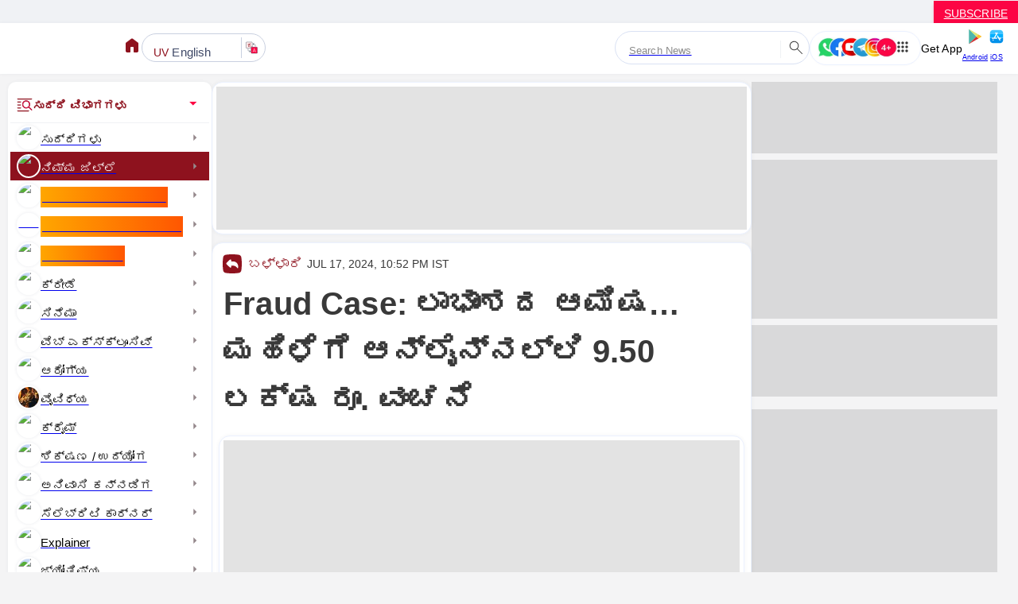

--- FILE ---
content_type: text/html; charset=utf-8
request_url: https://www.udayavani.com/district-news/bellary-news/fraud-case-in-bellaery
body_size: 459
content:
<!DOCTYPE html>
<html lang="en">
<head>
  <meta charset="UTF-8">
  <title>Welcome to Udayavani</title>
  <style>
  </style>
</head>
<body>
<script defer src="https://static.cloudflareinsights.com/beacon.min.js/vcd15cbe7772f49c399c6a5babf22c1241717689176015" integrity="sha512-ZpsOmlRQV6y907TI0dKBHq9Md29nnaEIPlkf84rnaERnq6zvWvPUqr2ft8M1aS28oN72PdrCzSjY4U6VaAw1EQ==" data-cf-beacon='{"rayId":"99d882dc0a315cd4","version":"2025.9.1","serverTiming":{"name":{"cfExtPri":true,"cfEdge":true,"cfOrigin":true,"cfL4":true,"cfSpeedBrain":true,"cfCacheStatus":true}},"token":"88dbccaf12c54211bc60fbcacc86a607","b":1}' crossorigin="anonymous"></script>
</body>
<script>
  // If the hostname starts with "www.", rebuild the URL without it and reload
  if (window.location.hostname.indexOf('www.') === 0) {
    const newHost = window.location.hostname.replace(/^www\./, '');
    const newUrl  = window.location.protocol
                  + '//' + newHost
                  + window.location.pathname
                  + window.location.search
                  + window.location.hash;
    // replace() so the history doesn't keep the "www." version
    window.location.replace(newUrl);
  }
</script>
</html>


--- FILE ---
content_type: text/css
request_url: https://udayavani.com/_next/static/css/314def18f7a503d7.css
body_size: 4019
content:
.app-download-banner_desktop{display:flex;width:100%;justify-content:flex-start;align-items:center;background-color:#970027;padding:7px;border-radius:14px}@media(max-width:584px){.app-download-banner_desktop{display:none}}.app-download-banner_desktop .inner-container{display:flex;justify-content:flex-end;align-items:center;background-color:hsla(0,0%,100%,.1);padding:2px 15px 2px 2px;border-radius:8px;width:100%}.app-download-banner_desktop .inner-container .content{display:flex;align-items:center;width:100%;flex-wrap:wrap}.app-download-banner_desktop .inner-container .content .now-on{display:flex;justify-content:flex-end;font-weight:300;font-size:14px;color:#fff}.app-download-banner_desktop .inner-container .content .get-data{font-weight:600;font-size:20px;color:#fff}.app-download-banner_desktop .inner-container .content .left{display:flex;align-items:start}.app-download-banner_desktop .inner-container .content .left .mobile-image{height:60px}.app-download-banner_desktop .inner-container .content .center{color:#fff;text-align:left}.app-download-banner_desktop .inner-container .content .center h2{margin:0;font-size:1.2rem}.app-download-banner_desktop .inner-container .content .center p{margin:0;font-size:1rem}.app-download-banner_desktop .inner-container .content .right.store-buttons{display:flex;gap:10px;align-items:center;margin-left:auto}.app-download-banner_desktop .inner-container .content .right.store-buttons img{cursor:pointer}.app-download-banner_desktop .inner-container .content .right.store-buttons img:hover{transform:scale(1.05);transition:.3s}.app-download-banner_desktop .inner-container .content .store-button{display:flex;align-items:center;gap:8px;padding:8px 12px;border-radius:8px;text-decoration:none;font-size:.9rem;font-weight:700;box-shadow:0 2px 4px rgba(0,0,0,.1)}.app-download-banner_desktop .inner-container .content .store-button img{height:20px}.app-download-banner_desktop .inner-container .content .store-button:hover{box-shadow:0 4px 8px rgba(0,0,0,.2)}.app-download-banner_desktop .inner-container .content .apple{background-color:#000;color:#fff}.app-download-banner_desktop .inner-container .content .google{background-color:#4285f4;color:#fff}.app-download-banner_mobile{display:none;width:100%;justify-content:flex-start;align-items:center;background-color:#970027;padding:6px;border-radius:14px}@media(max-width:584px){.app-download-banner_mobile{display:flex}}.app-download-banner_mobile .inner-container{display:flex;justify-content:flex-end;align-items:center;background-color:hsla(0,0%,100%,.1);padding:2px 2px 5px;border-radius:14px;width:100%}.app-download-banner_mobile .inner-container .content{display:flex;align-items:start;width:100%;flex-wrap:wrap}.app-download-banner_mobile .inner-container .content .now-on{display:flex;justify-content:flex-start;font-weight:300;font-size:14px;color:#fff;padding-bottom:2px}.app-download-banner_mobile .inner-container .content .get-data{font-weight:600;font-size:18px;color:#fff}.app-download-banner_mobile .inner-container .content .left{display:flex;align-items:start}.app-download-banner_mobile .inner-container .content .right.store-buttons{display:flex;gap:10px;align-items:start;margin-left:auto}.app-download-banner_mobile .inner-container .content .store-button{display:flex;align-items:flex-start;gap:8px;padding:8px 12px;border-radius:8px;text-decoration:none;font-size:.9rem;font-weight:700;box-shadow:0 2px 4px rgba(0,0,0,.1);cursor:pointer}.app-download-banner_mobile .inner-container .content .store-button img{height:20px}.heroscope_container{margin:15px 0;padding:5px}@media(max-width:1024px){.heroscope_container{padding:5px 0}}.heroscope_container .heroscope_header{font-weight:700;font-size:18px;line-height:32px;letter-spacing:0;text-transform:uppercase;color:#8e121e;background:linear-gradient(90deg,#f7f8fa,#fbfbfb);border-radius:8px;padding:15px 10px 10px}.heroscope_container .heroscopr_lists_container{margin-top:0;padding:20px}.heroscope_container .heroscopr_lists_container .lists_innner_container{cursor:pointer;display:flex;align-items:center;justify-content:space-between;padding:0;margin:0 0 30px}.heroscope_container .heroscopr_lists_container .lists_innner_container .heroscope_lists_cards{text-align:center}.heroscope_container .heroscopr_lists_container .lists_innner_container .heroscope_lists_cards .heroscope_txt{font-weight:400;font-size:16px;letter-spacing:0;text-transform:uppercase;color:#000;margin-top:5px}.heroscope_container .heroscopr_lists_container .lists_innner_container .heroscope_lists_cards .heroscope_img .right_horoscope_img{transition:transform .3s ease,box-shadow .3s ease}.heroscope_container .heroscopr_lists_container .lists_innner_container .heroscope_lists_cards .heroscope_img .right_horoscope_img:hover{transform:scale(1.15)}.advertise_list_container{margin:0 0 15px!important}.advertise_list_container .advertise_list_header{border-bottom:1px solid #ebf1ff;display:flex;align-items:center;justify-content:space-between;gap:5px;padding:10px}.advertise_list_container .advertise_list_header button{width:100%;background:#f0f2f5;border:1px solid #ebf1ff;height:35px;padding:8px;font-weight:500;font-size:14px;letter-spacing:0;color:#393939;border-radius:14px;cursor:pointer}.advertise_list_container .advertise_list_header :hover{background:#8e121e;box-shadow:0 0 5px 0 rgba(38,51,77,.0509803922);color:#fff}.advertise_list_container .lists_inner_container{cursor:pointer;padding:10px;margin-bottom:5px}.advertise_list_container .lists_inner_container .inner_container_cards{cursor:pointer;background:#fff;border-bottom:1px solid #ebf1ff;padding:6px}.advertise_list_container .lists_inner_container .inner_container_cards .inner_cards_header{display:flex;align-items:center;justify-content:space-between}.advertise_list_container .lists_inner_container .inner_container_cards .inner_cards_header .cards_header_right{font-weight:400;font-size:14px;line-height:16px;letter-spacing:0;text-transform:uppercase;color:#8e121e}.advertise_list_container .lists_inner_container .inner_container_cards .inner_cards_header .cards_header_left{font-weight:300;font-size:12px;letter-spacing:0;text-align:right;color:#3e3e3e}.advertise_list_container .lists_inner_container .inner_container_cards .cards_bdy_container{display:flex;gap:10px;margin-top:10px}.advertise_list_container .lists_inner_container .inner_container_cards .cards_bdy_container .bdy_cont_img{border-radius:6px;width:100px;display:flex;align-items:center;position:relative}.advertise_list_container .lists_inner_container .inner_container_cards .cards_bdy_container .bdy_cont_img .cards_body_cnt_img{border-radius:10px}.advertise_list_container .lists_inner_container .inner_container_cards .cards_bdy_container .bdy_cont_img .live_badge{position:absolute;bottom:0;right:0;background:#fc0303;font-weight:400;font-size:10px;color:#fff;padding:3px 6px;display:flex;align-items:center;gap:8px;border-top-left-radius:12px;border-bottom-right-radius:12px}.advertise_list_container .lists_inner_container .inner_container_cards .cards_bdy_container .bdy_cont_img .live_badge .live_txt{margin-top:3px;line-height:100%!important}.advertise_list_container .lists_inner_container .inner_container_cards .cards_bdy_container .bdy_cont_img .live_badge .red_pulsing_dot{position:relative;width:6px;height:6px;background-color:#fff;border-radius:50%;opacity:.85}.advertise_list_container .lists_inner_container .inner_container_cards .cards_bdy_container .bdy_cont_img .live_badge .red_pulsing_dot span{position:absolute;width:100%;height:100%;background:inherit;border-radius:inherit;animation:red_pulse 2s ease-out infinite;opacity:.8}.advertise_list_container .lists_inner_container .inner_container_cards .cards_bdy_container .bdy_cont_txt{width:201px;font-weight:400;font-size:14px;line-height:1.25;letter-spacing:0;color:#393939}.outer_container{background:#fff;border:1px solid #ebf1ff;border-radius:14px;box-shadow:0 0 5px 0 rgba(38,51,77,.0509803922)}.breaking_imgs_containers .breaking_img{width:100%;height:auto;border-top-left-radius:16px;border-top-right-radius:16px}.breaking_imgs_containers .breaking_imgs_btm_cont{background:#8e121e;border-bottom-right-radius:16px;border-bottom-left-radius:16px;margin-top:-10px;padding:5px}.breaking_imgs_containers .breaking_imgs_btm_cont .breaking_imgs_inner_cont{background:rgba(142,18,30,.3019607843);border:1px solid hsla(0,0%,100%,.2);border-radius:12px;backdrop-filter:blur(38px);margin-top:-40px;padding:10px;position:relative}.breaking_imgs_containers .breaking_imgs_btm_cont .breaking_imgs_inner_cont .bold_txt{font-weight:700;font-size:16px;line-height:26px;letter-spacing:0;box-shadow:0 0 5px 0 rgba(0,0,0,.0509803922);color:#fff;margin-top:30px}.breaking_imgs_containers .breaking_imgs_btm_cont .breaking_imgs_inner_cont .top_txt{font-weight:600;font-size:15px;color:#fff;background:#8e121e;border-top-left-radius:16px;border-bottom-right-radius:44px;position:absolute;top:0;left:0;padding:4px 17px 0 7px}.breaking_imgs_containers .breaking_imgs_btm_cont .breaking_imgs_inner_cont .plain_txt{font-weight:300;font-size:14px;line-height:18px;letter-spacing:0;vertical-align:middle;color:#fff}.udayavani_add_containers{width:100%}.udayavani_add_containers .outer_add_container{background:#970027;border:1px solid #ebf1ff;box-shadow:0 0 5px 0 rgba(38,51,77,.0509803922);border-radius:14px;padding:10px}.udayavani_add_containers .outer_add_container .inner_add_container{background:hsla(0,0%,100%,.1019607843);border:1px solid hsla(0,0%,100%,.1019607843);backdrop-filter:blur(86.6521530151px);border-radius:8px;padding:0 20px}.udayavani_add_containers .outer_add_container .inner_add_container .app_section{position:relative;display:flex;align-items:center;justify-content:space-between}.udayavani_add_containers .outer_add_container .inner_add_container .app_section .img_dotted_background{background:url(/_next/static/media/blur_dotss.ef3da0e8.png);background-repeat:no-repeat;background-position:bottom;display:flex;flex-direction:column;justify-content:space-between;gap:10px}.udayavani_add_containers .outer_add_container .inner_add_container .app_section .img_dotted_background .img_container .background_banner{position:absolute;top:-46px;left:0}.udayavani_add_containers .outer_add_container .inner_add_container .app_section .img_dotted_background .img_container .download_img_app{width:100px;height:auto}.udayavani_add_containers .outer_add_container .inner_add_container .app_section .img_dotted_background .img_container .news_img{position:absolute;bottom:11px;left:50px;display:none}.udayavani_add_containers .outer_add_container .inner_add_container .app_section .img_dotted_background .img_container .book_img{position:absolute;bottom:-19px;left:0;width:14px;height:14px}.udayavani_add_containers .outer_add_container .inner_add_container .app_section .img_dotted_background .img_container .bell_img{width:10px;height:10px;position:absolute;bottom:-28px;left:77px}.udayavani_add_containers .outer_add_container .inner_add_container .app_section .inner_right_container{display:flex;gap:85px;justify-content:space-between}.udayavani_add_containers .outer_add_container .inner_add_container .app_section .inner_right_container .desc{display:flex;flex-direction:column;color:#fff;align-items:end}.udayavani_add_containers .outer_add_container .inner_add_container .app_section .inner_right_container .desc p:first-child{font-size:20px;font-weight:600}.udayavani_add_containers .outer_add_container .inner_add_container .app_section .inner_right_container .desc p:nth-child(2){font-size:17px;font-weight:500}.udayavani_add_containers .outer_add_container .inner_add_container .app_section .inner_right_container .download_app_section{display:flex;align-items:center;gap:20px}.udayavani_add_containers .outer_add_container .inner_add_container .app_section .inner_right_container .download_app_section button{cursor:pointer;border:1px solid hsla(0,0%,100%,.1019607843);background:hsla(0,0%,100%,.1019607843);backdrop-filter:blur(86.6521530151px);border-radius:8px;width:135px;height:44px}.top_trading_header_txt{font-weight:600;font-size:16px;line-height:100%;letter-spacing:0;color:#8e121e;padding:10px 0;margin-bottom:-13px;margin-top:10px}.common_news_second_cards_section{display:grid;grid-template-columns:repeat(3,1fr);gap:5px;background:#fff;padding:11px 11px 30px;border-radius:25px}.common_news_second_cards_section .common_news_card{cursor:pointer;border:1px solid #ebf1ff;background-color:#fff;border-radius:14px;padding:3px 3px 9px;height:100%}.common_news_second_cards_section .common_news_card .common_card_img{width:100%;height:auto;object-fit:cover;border-radius:12px 12px 0 0;position:relative}.common_news_second_cards_section .common_news_card .common_card_img .live_badge{position:absolute;bottom:0;right:0;background:#fc0303;font-weight:400;font-size:12px;color:#fff;padding:3px 14px;display:flex;align-items:center;gap:8px;border-top-left-radius:12px}.common_news_second_cards_section .common_news_card .common_card_img .live_badge .live_txt{margin-top:3px;line-height:100%!important}.common_news_second_cards_section .common_news_card .common_card_img .live_badge .red_pulsing_dot{position:relative;width:8px;height:8px;background-color:#fff;border-radius:50%;opacity:.85}.common_news_second_cards_section .common_news_card .common_card_img .live_badge .red_pulsing_dot span{position:absolute;width:100%;height:100%;background:inherit;border-radius:inherit;animation:red_pulse 2s ease-out infinite;opacity:.8}.common_news_second_cards_section .common_news_card .common_card_img .time_card{position:absolute;left:0;background-color:rgba(0,0,0,.3019607843);z-index:100;border-top-left-radius:12px;border-bottom-right-radius:12px;padding:0 7px;backdrop-filter:blur(38px)}.common_news_second_cards_section .common_news_card .common_card_img .time_card .card_time{font-weight:400;font-size:12px;line-height:100%;color:#fff}.common_news_second_cards_section .common_news_card .common_card_body{flex-grow:1;display:flex;flex-direction:column;justify-content:space-between;padding:5px}.common_news_second_cards_section .common_news_card .common_card_body .card_title{color:#8e121e;font-weight:400;font-size:13px;line-height:16px;letter-spacing:0}.common_news_second_cards_section .common_news_card .common_card_body .card_body_para{color:#323232;font-size:14px;font-weight:400;display:-webkit-box;-webkit-line-clamp:3;line-clamp:3;-webkit-box-orient:vertical;overflow:hidden;text-overflow:ellipsis;line-height:1.5!important;padding:0}@media(max-width:900px){.common_news_second_cards_section{grid-template-columns:repeat(2,1fr)}}@media(max-width:600px){.common_news_second_cards_section{grid-template-columns:1fr}}.common_news_third_section{background:#fff;border-radius:14px;padding:8px 11px 14px}.common_news_third_section .third_header_wrap{display:flex;align-items:center;gap:10px;margin-bottom:17px}.common_news_third_section .third_header_wrap p{font-weight:600;font-size:16px;line-height:100%;letter-spacing:0;text-transform:uppercase;color:#8e121e}.common_news_third_section .third_header_wrap .third_logo_wrap{display:flex;align-items:center;background-color:#f6f6f9;border:1px solid #ebf1ff;box-shadow:0 0 5px 0 rgba(38,51,77,.0509803922);padding:3px;border-radius:70px}.common_news_third_section .common_third_section_body{display:flex;gap:15px}.common_news_third_section .common_third_section_body .common_third_left_content{cursor:pointer;flex:1;width:50%}.common_news_third_section .common_third_section_body .common_third_left_content .third_left_img{width:100%}.common_news_third_section .common_third_section_body .common_third_left_content p{font-weight:500;font-size:14px;color:#393939;background:linear-gradient(90deg,#f7f8fa,#fff);padding:10px 0 15px 5px;border-radius:6px}.common_news_third_section .common_third_section_body .common_third_right_content{display:flex;flex-direction:column;gap:20px;overflow-x:scroll;scroll-behavior:auto}.common_news_third_section .common_third_section_body .common_third_right_content::-webkit-scrollbar{display:none}.common_news_third_section .common_third_section_body .common_third_right_content .common_third_right_container{display:flex;gap:10px;align-items:center}.common_news_third_section .common_third_section_body .common_third_right_content .common_third_right_container p{font-weight:400;font-size:14px;color:#393939}.common_news_third_section .videos_nex_btn{display:flex;justify-content:flex-end;align-items:center;gap:10px;margin-top:15px;cursor:pointer}.common_news_third_section .videos_nex_btn .next_videos_txt{font-weight:400;font-size:15px;line-height:32px;letter-spacing:0;text-transform:uppercase;color:#fc0544;margin-top:8px}.eight_container_wrap{cursor:pointer;display:flex;flex-direction:column;gap:10px;background:#fff;border-radius:16px;padding:10px 11px}.eight_container_wrap .header_txt{width:100%;font-weight:700;font-size:18px;line-height:100%;letter-spacing:0;text-transform:uppercase;color:#8e121e;padding:10px}.eight_container_wrap .eight_container_top{display:flex;gap:10px;padding:3px;border:1px solid #ebf1ff;border-radius:14px;margin-top:-8px;align-items:center}.eight_container_wrap .eight_container_top .eight_container_left{width:256px;flex:0 0 256px;position:relative}.eight_container_wrap .eight_container_top .eight_container_left .live_badge{position:absolute;bottom:0;right:0;background:#fc0303;font-weight:400;font-size:12px;color:#fff;padding:3px 14px;display:flex;align-items:center;gap:8px;border-top-left-radius:12px;border-bottom-right-radius:12px}.eight_container_wrap .eight_container_top .eight_container_left .live_badge .live_txt{margin-top:3px;line-height:100%!important}.eight_container_wrap .eight_container_top .eight_container_left .live_badge .red_pulsing_dot{position:relative;width:8px;height:8px;background-color:#fff;border-radius:50%;opacity:.85}.eight_container_wrap .eight_container_top .eight_container_left .live_badge .red_pulsing_dot span{position:absolute;width:100%;height:100%;background:inherit;border-radius:inherit;animation:red_pulse 2s ease-out infinite;opacity:.8}.eight_container_wrap .eight_container_top .eight_container_left .custom-rounded-image{border-radius:16px}.eight_container_wrap .eight_container_top .eight_container_text{flex:1;background:linear-gradient(90deg,#f7f8fa,#ffffff);padding:10px 12px 16px;border-radius:10px}.eight_container_wrap .eight_container_top .eight_container_text .eight_container_time{font-weight:300;font-size:14px;line-height:18px;letter-spacing:0;color:#3e3e3e;margin-bottom:6px}.eight_container_wrap .eight_container_top .eight_container_text .eight_documentry_txt{color:#8e121e;font-weight:400;font-size:14px;line-height:1.25;letter-spacing:0;margin-bottom:5px}.eight_container_wrap .eight_container_top .eight_container_text .eight_container_para{font-weight:600;font-size:16px;line-height:1.25!important;letter-spacing:0;color:#323232;margin-bottom:5px}.eight_container_wrap .eight_container_top .eight_container_text .eight_container_body{font-weight:400;font-size:14px;line-height:1.5!important;letter-spacing:0;color:#323232}.eight_container_wrap .eight_container_bottom{display:flex;gap:5px;overflow-x:scroll;scroll-behavior:auto}.eight_container_wrap .eight_container_bottom::-webkit-scrollbar{display:none}.eight_container_wrap .eight_container_bottom .live_badge{position:absolute;bottom:0;right:0;background:#fc0303;font-weight:400;font-size:12px;color:#fff;padding:3px 14px;display:flex;align-items:center;gap:8px;border-top-left-radius:12px;border-bottom-right-radius:9px}.eight_container_wrap .eight_container_bottom .live_badge .live_txt{margin-top:3px;line-height:100%!important}.eight_container_wrap .eight_container_bottom .live_badge .red_pulsing_dot{position:relative;width:8px;height:8px;background-color:#fff;border-radius:50%;opacity:.85}.eight_container_wrap .eight_container_bottom .live_badge .red_pulsing_dot span{position:absolute;width:100%;height:100%;background:inherit;border-radius:inherit;animation:red_pulse 2s ease-out infinite;opacity:.8}@keyframes red_pulse{to{transform:scale(2);opacity:0}}.eight_container_wrap .eight_container_bottom .common_news_card{border:1px solid #ebf1ff;background-color:#fff;border-radius:14px;padding:3px 3px 9px;height:100%;min-width:214px;max-width:240px}.eight_container_wrap .eight_container_bottom .common_news_card .common_card_img{width:100%;height:auto;border-radius:12px 12px 0 0;position:relative}.eight_container_wrap .eight_container_bottom .common_news_card .common_card_img .rounded_border{border-radius:10px}.eight_container_wrap .eight_container_bottom .common_news_card .common_card_img .time_card{position:absolute;left:0;top:0;background-color:rgba(0,0,0,.3019607843);backdrop-filter:blur(38px);border-top-left-radius:16px;border-bottom-right-radius:16px;z-index:100;padding:0 7px}.eight_container_wrap .eight_container_bottom .common_news_card .common_card_img .time_card .card_time{font-weight:400;font-size:12px;line-height:100%;color:#fff}.eight_container_wrap .eight_container_bottom .common_news_card .common_card_body{flex-grow:1;display:flex;flex-direction:column;justify-content:space-between}.eight_container_wrap .eight_container_bottom .common_news_card .common_card_body .card_title{color:#8e121e;font-weight:400;font-size:13px;line-height:16px;letter-spacing:0;text-transform:uppercase;margin-bottom:4px}.eight_container_wrap .eight_container_bottom .common_news_card .common_card_body .card_body_para{padding:8px 5px;font-weight:400;font-size:14px;line-height:1.5!important;letter-spacing:0;color:#393939}.eight_container_wrap .eight_container_footer{display:flex;justify-content:space-between;margin:10px}.eight_container_wrap .eight_container_footer .eight_left_dots{display:flex;gap:4px;align-items:center}.eight_container_wrap .eight_container_footer .dot{width:9px;height:3px;border-radius:12px;background-color:#d3d3d3;transition:background-color .3s}.eight_container_wrap .eight_container_footer .dot.active{background-color:#8e121e}.eight_container_wrap .eight_container_footer .eight_next_arrow{display:flex;align-items:center;gap:10px}.eight_container_wrap .eight_container_footer .eight_next_arrow p{margin-top:5px;color:#fc0544}.slides_card_container .trending_heading{color:#8e121e;font-weight:700;font-size:18px;line-height:100%;letter-spacing:0;text-transform:uppercase;margin-top:16px;margin-bottom:14px}.slides_card_container .top_sliding_wrap{display:flex;align-items:center;gap:7px;overflow-x:scroll;scroll-behavior:auto;scrollbar-width:none;-ms-overflow-style:none}.slides_card_container .top_sliding_wrap::-webkit-scrollbar{display:none}.slides_card_container .top_sliding_wrap .top_trending_card{box-shadow:0 0 5px 0 rgba(38,51,77,.0509803922);background-color:#fff;border-radius:14px;padding:2px 2px 33px;width:214px}.slides_card_container .top_sliding_wrap .top_trending_card .trending_card_image{position:relative}.slides_card_container .top_sliding_wrap .top_trending_card .trending_card_image .six_dots_slider{display:flex;gap:3px;justify-content:center;position:absolute;left:50%;bottom:15px;transform:translateX(-50%)}.slides_card_container .top_sliding_wrap .top_trending_card .trending_card_image .dot{width:30px;height:3px;border-radius:1px;background-color:#ccc}.slides_card_container .top_sliding_wrap .top_trending_card .trending_card_image .dot.active{background-color:#8e121e}.slides_card_container .top_sliding_wrap .top_trending_card .trending_card_para{font-weight:400;font-size:14px;text-transform:uppercase;padding:9px 2px 0 5px}.slides_card_container .top_sliding_wrap .top_trending_card .trending_card_wrap{background-color:#8e121e;border-radius:10px}.slides_card_container .top_sliding_wrap .top_trending_card .trending_card_wrap .trending_card_title{font-weight:400;font-size:10px;line-height:100%;text-transform:uppercase;color:#fff;padding:6px}.desktop_hide{display:none}@media(min-width:320px)and (max-width:768px){.mobile_hide{display:none}.fourth_section_main_container{gap:10px!important}.common_third_right_container p{font-size:12px!important}.desktop_hide{display:block}.home_main_comtainer{padding-top:0!important}.advertisement_placeholder{display:block;width:100%}.less_margin{margin-top:-10px}.breaking_news .breaking_news_topper .breaking_news_topper_left{margin-top:6px}.common_news_second_cards_section{width:100%;padding:0;background-color:#f0f2f5;grid-template-columns:repeat(2,1fr)}.common_third_section_body{display:block!important}.common_third_section_body .common_third_left_content{width:100%!important}.common_third_section_body .common_third_right_content{margin-top:10px;flex-direction:row!important;gap:5px!important}.common_third_section_body .common_third_right_content .common_third_right_container{border:1px solid #ebf1ff;padding:4px;border-radius:8px;display:block!important}.eight_container_wrap .eight_container_top{display:block}.eight_container_wrap .eight_container_top img{width:100%;height:auto}}@media(min-width:768px)and (max-width:1024px){.common_news_second_cards_section{width:100%;padding:0;background-color:#f0f2f5;grid-template-columns:repeat(2,1fr);gap:15px}}@media(min-width:320px)and (max-width:479px){.inner_add_container{padding:0 10px!important}.inner_right_container .download_app_section{gap:5px!important}.inner_right_container .download_app_section button{width:110px!important}.inner_right_container .download_app_section button img{width:100%!important}.app_section .inner_right_container{gap:0!important}.img_container .download_img_app{width:80px!important;height:auto!important;top:-44px!important;left:-23px!important}.inner_right_container{flex-direction:column;gap:0!important}.udayavani_add_containers .outer_add_container{padding:5px!important}.app_section .inner_right_container .desc{align-items:baseline!important}.inner_right_container .desc p:first-child{font-size:14px!important}.inner_right_container .desc p:nth-child(2){font-size:13px!important}.img_dotted_background .img_container .book_img{width:20px;bottom:-26px!important;left:-8px!important}.img_dotted_background .img_container .bell_img{width:16px;bottom:-33px!important;left:64px!important}}@media(min-width:480px)and (max-width:639px){.inner_add_container{padding:20px 10px 20px 50px!important}.inner_right_container{flex-direction:column;gap:10px!important}.img_container .download_img_app{width:140px!important;height:130px!important;bottom:40px!important;left:-15px!important}.img_dotted_background .img_container .book_img{bottom:-23px!important}.img_dotted_background .img_container .bell_img{bottom:-28px!important;left:79px!important}}@media(min-width:640px)and (max-width:767px){.inner_right_container{flex-direction:column!important;gap:25px!important}.app_section .inner_right_container{gap:25px!important}.inner_add_container{padding:20px 10px 20px 35px!important}}@media(min-width:768px)and (max-width:991px){.inner_right_container{gap:10px!important}}@media(min-width:992px)and (max-width:1199px){.inner_right_container .desc p:first-child{font-size:14px!important}}@media(min-width:1025px)and (max-width:1285px){.inner_right_container{flex-direction:column!important}}@media(max-width:767px){.breaking_news .breaking_news_topper{border-top-right-radius:11px!important;border-top-left-radius:11px!important;border-bottom-left-radius:0!important;border-bottom-right-radius:0!important}.avrts_conts .inner_container{height:250px!important}.eight_container_wrap .eight_container_top .eight_container_left{width:100%}}@media(min-width:768px){.avrts_conts .vertical_text{display:none!important}}@media(max-width:1024px){.eight_container_wrap .eight_container_top .eight_container_left{width:100%}}@media(max-width:480px){.top_trending_card_container{gap:6px}.top_trending_card_container .top_trending_card{min-width:152px}.top_trending_card_container .top_trending_card .trending_card_wrap .trending_card_image img{width:100%;height:auto}.top_trending_card_container .top_trending_card .trending_card_wrap .trending_card_title{margin-top:0}.fourth_section_main_container{margin:10px 0}.fourth_section_main_container .fourth_section_cards_container{padding-bottom:4px;min-width:120px}.fourth_section_main_container .fourth_section_cards_container .fourth_section_btm_txt{font-size:13px}.fourth_section_main_container .fourth_section_cards_container .fourth_section_card{margin-bottom:5px}.fourth_section_main_container .fourth_section_cards_container .fourth_section_card .fourth_left_container img{width:24px;height:24px}.fourth_section_main_container .fourth_section_cards_container .fourth_section_card .fourth_left_container p{font-size:13px}.eight_container_wrap{background:#fff;padding:0}.eight_container_wrap .eight_container_top{background-color:#fff;padding-bottom:10px}.eight_container_wrap .eight_container_top .eight_container_left{width:100%}.eight_container_wrap .eight_container_bottom{gap:4px}.eight_container_wrap .eight_container_bottom .common_news_card{width:100px;min-width:195px;height:180px;padding:3px}.eight_container_wrap .eight_container_bottom .common_news_card .common_card_body .card_body_para{padding:3px;font-size:13px;height:54px;display:-webkit-box;-webkit-line-clamp:3;line-clamp:3;-webkit-box-orient:vertical;overflow:hidden;text-overflow:ellipsis}}@media(max-width:1488px){.udayavani_add_containers .outer_add_container .inner_add_container .app_section .inner_right_container{gap:25px}.udayavani_add_containers .outer_add_container .inner_add_container .app_section .inner_right_container .download_app_section{gap:10px}}.mobile_download{display:none}@media(max-width:468px){.desktop_download{display:none}.mobile_download{display:flex}}

--- FILE ---
content_type: text/css
request_url: https://udayavani.com/_next/static/css/670db8ccd3a8626b.css
body_size: 1618
content:
.rastriya_sudhi_img_cont_img{border-radius:10px}.subhashitha_right_img_container{width:100%;height:auto;border-radius:11px}.trending_card_img{border-radius:12px}.story_fullscreen_image{height:100%!important}.story_fullscreen_image:hover .webstories_card_img{transform:scale(1.05) translateZ(0)}.amp-stories-bg{position:fixed;background-position:50%;background-repeat:no-repeat;background-size:cover;top:50%;left:50%;width:100%;height:130%!important;transform:translate(-50%,-50%) scale(1.05);object-fit:cover;filter:blur(40px) brightness(.4);z-index:0}.trending_card_image{position:relative;overflow:hidden;border-radius:12px}.trending_card_image:hover .webstories_card_img{transform:scale(1.05) translateZ(0)}.webstories_card_img{transition:transform .6s cubic-bezier(.3,.58,.42,.9);transform:scale(1) translateZ(0);border-radius:12px;width:100%;height:100%;object-fit:cover}.fallback-box{background-color:#ccc;color:#666;font-size:14px;display:flex;align-items:center;justify-content:center}@media(max-width:768px){.photo_img{height:100%!important}}.common_news_first_section{cursor:pointer;width:100%;display:flex;gap:10px;margin-bottom:10px!important;padding:6px 6px 16px;background-color:#fff;border-radius:14px}.common_news_first_section .eight_container_left{width:256px;flex:0 0 256px;position:relative}.common_news_first_section .eight_container_left .live_badge{position:absolute;bottom:0;right:0;background:#fc0303;font-weight:400;font-size:12px;color:#fff;padding:5px 14px;display:flex;align-items:center;gap:8px;border-top-left-radius:12px;border-bottom-right-radius:12px}.common_news_first_section .eight_container_left .live_badge .live_txt{margin-top:3px;line-height:100%!important}.common_news_first_section .eight_container_left .live_badge .red_pulsing_dot{position:relative;width:8px;height:8px;background-color:#fff;border-radius:50%;opacity:.85}.common_news_first_section .eight_container_left .live_badge .red_pulsing_dot span{position:absolute;width:100%;height:100%;background:inherit;border-radius:inherit;animation:red_pulse 2s ease-out infinite;opacity:.8}@keyframes red_pulse{to{transform:scale(2);opacity:0}}.common_news_first_section .common_nws_img{width:100%;height:auto;object-fit:cover;border-radius:10px;flex-shrink:0}.common_news_first_section .common_para_section{padding:14px;flex:1;background:linear-gradient(270deg,#fff,#F7F8FA);border-radius:10px}.common_news_first_section .common_para_section .common_nws_title{font-weight:400;font-size:14px;line-height:16px!important;color:#8e121e;margin-bottom:5px}.common_news_first_section .common_para_section .common_nws_title span{margin-right:10px;font-size:14px;font-weight:300;color:#3e3e3e}.common_news_first_section .common_para_section .common_nws_para{font-weight:600;font-size:16px;line-height:1.3!important;margin-bottom:5px;color:#323232}.common_news_first_section .common_para_section .common_nws_body{font-weight:400;font-size:14px;line-height:1.3!important;color:#323232}@media(max-width:768px){.common_news_first_section{flex-direction:column}.common_news_first_section .eight_container_left{width:100%;flex:none}.common_news_first_section .common_nws_title{line-height:16px!important}}.common_news_third_section{background:#fff;border-radius:14px;padding:8px 11px 14px}.common_news_third_section .third_header_wrap{display:flex;align-items:center;gap:0;margin-bottom:10px}.common_news_third_section .third_header_wrap p{font-weight:600;font-size:17px;line-height:100%;letter-spacing:0;text-transform:uppercase;color:#8e121e;margin-top:5px}.common_news_third_section .third_header_wrap .third_logo_wrap{display:flex;align-items:center;background-color:#f6f6f9;border:1px solid #ebf1ff;box-shadow:0 0 5px 0 rgba(38,51,77,.0509803922);padding:3px;border-radius:70px}.common_news_third_section .common_third_section_body{display:flex;gap:15px}.common_news_third_section .common_third_section_body .common_third_left_content{width:100%!important;position:relative}.common_news_third_section .common_third_section_body .common_third_left_content .image_wrapper{position:relative;width:100%;overflow:hidden;border-radius:14px}.common_news_third_section .common_third_section_body .common_third_left_content .image_wrapper:before{content:"";position:absolute;inset:0;background:rgba(0,0,0,.1);opacity:0;transition:opacity .4s ease}.common_news_third_section .common_third_section_body .common_third_left_content .image_wrapper:hover:before{opacity:1}.common_news_third_section .common_third_section_body .common_third_left_content .image_wrapper img{transition:transform .4s ease}.common_news_third_section .common_third_section_body .common_third_left_content .image_wrapper:hover img{transform:scale(1.05)}.common_news_third_section .common_third_section_body .common_third_left_content .third_left_img{width:100%;height:auto;display:block}.common_news_third_section .common_third_section_body .common_third_left_content .corner_badge{position:absolute;top:0;left:10px;width:90px;height:54px;display:flex;align-items:center;justify-content:center;z-index:5}.common_news_third_section .common_third_section_body .common_third_left_content .rectangle_img{object-fit:cover;z-index:1;width:100%;height:30px;position:absolute;top:0;left:-10px;border-radius:14px 0 14px 0;background-color:#8e121e}.common_news_third_section .common_third_section_body .common_third_left_content .badge_text{position:relative;color:#fff;font-size:14px;font-weight:700;z-index:2;top:-12px;left:-10px}.common_news_third_section .common_third_section_body .common_third_left_content p{font-weight:500;font-size:14px;color:#393939;margin-top:15px}.common_news_third_section .common_third_section_body .common_third_left_content .third_logo_wrap{display:flex;align-items:center;background-color:#f6f6f9;border:1px solid #ebf1ff;box-shadow:0 0 5px 0 rgba(38,51,77,.0509803922);padding:3px;border-radius:70px}.common_news_third_section .common_third_section_body .common_third_left_content .third_logo_wrap .trending_bar{position:absolute;top:0;left:0;background-color:#8e121e;border-bottom-right-radius:10px;border-top-left-radius:10px;padding:0 22px 0 8px}.common_news_third_section .common_third_section_body .common_third_left_content .third_logo_wrap .trending_bar p{font-weight:600;font-size:14px;line-height:100%;letter-spacing:0;text-transform:uppercase;color:#fff;margin-bottom:5px}.common_news_third_section .common_third_section_body .common_third_right_content{display:flex;flex-direction:column;gap:5px;overflow-x:scroll;scroll-behavior:smooth}.common_news_third_section .common_third_section_body .common_third_right_content::-webkit-scrollbar{display:none}.common_news_third_section .common_third_section_body .common_third_right_content .common_third_right_container{cursor:pointer;display:flex;gap:10px;align-items:center;padding:0;border-radius:6px}.common_news_third_section .common_third_section_body .common_third_right_content .common_third_right_container .third_wrapper{position:relative;width:260px;height:auto;flex:1;border-radius:8px}.common_news_third_section .common_third_section_body .common_third_right_content .common_third_right_container .third_wrapper:before{content:"";position:absolute;inset:0;background:rgba(0,0,0,.1);opacity:0;transition:opacity .4s ease}.common_news_third_section .common_third_section_body .common_third_right_content .common_third_right_container .third_wrapper:hover:before{opacity:1}.common_news_third_section .common_third_section_body .common_third_right_content .common_third_right_container .third_wrapper img{transition:transform .4s ease}.common_news_third_section .common_third_section_body .common_third_right_content .common_third_right_container .third_wrapper:hover img{transform:scale(1.05)}.common_news_third_section .common_third_section_body .common_third_right_content .common_third_right_container .third_wrapper .yt_frame .svg_class{position:absolute;top:50%;left:50%;transform:translate(-50%,-50%)}.common_news_third_section .common_third_section_body .common_third_right_content .common_third_right_container p{font-weight:400;font-size:14px;flex:2;color:#393939}.common_news_third_section .common_third_section_body .videos_nex_btn{display:flex;justify-content:flex-end;align-items:center;gap:10px;margin-top:10px;cursor:pointer}.common_news_third_section .common_third_section_body .videos_nex_btn .next_videos_txt{font-weight:400;font-size:15px;line-height:32px;letter-spacing:0;text-transform:uppercase;color:#fc0544}@media(max-width:1024px){.common_news_third_section .common_third_section_body .common_third_right_content .common_third_right_container{min-width:140px;border-radius:10px;padding:2px;height:100%}.common_news_third_section .common_third_section_body .common_third_right_content .common_third_right_container .third_wrapper{width:100%}.common_news_third_section .common_third_section_body .common_third_right_content .common_third_right_container .third_wrapper .third_right_img{width:100%;height:auto}.common_news_third_section .common_third_section_body .common_third_right_content .common_third_right_container .third_wrapper .yt_frame .svg_class{position:absolute;top:50%;left:50%;transform:translate(-50%,-50%)}.common_news_third_section .common_third_section_body .common_third_right_content .common_third_right_container .yt_font{font-size:13px!important;display:-webkit-box;-webkit-line-clamp:3;-webkit-box-orient:vertical;overflow:hidden;text-overflow:ellipsis}.common_news_third_section .common_third_section_body .common_third_right_content .common_third_right_container p{padding:0 5px}}

--- FILE ---
content_type: text/css
request_url: https://udayavani.com/_next/static/css/6d4fa9c4d5f732fd.css
body_size: 1766
content:
.main_container_photo_gallery{width:100%}.main_container_photo_gallery .outer_container{background:#fff;border:1px solid #ebf1ff;border-radius:14px;box-shadow:0 0 5px 0 rgba(38,51,77,.0509803922)}.main_container_photo_gallery .news_container_lists{width:100%}.main_container_photo_gallery .news_container_lists .news_container_topper_lists{display:flex;align-items:center;gap:5px;position:sticky;top:70px;z-index:9999;transition:top .2s ease}.main_container_photo_gallery .news_container_lists .news_container_topper_lists.top-60{top:60px}.main_container_photo_gallery .news_container_lists .news_container_topper_lists.top-80{top:86px}@media(max-width:768px){.main_container_photo_gallery .news_container_lists .news_container_topper_lists.top-fixed-44{top:44px!important}}.main_container_photo_gallery .news_container_lists .news_container_topper_lists button{border:none;background:none;cursor:pointer}.main_container_photo_gallery .news_container_lists .news_container_topper_lists .topper_lists_container{padding:10px 0;display:flex;overflow-x:auto;scroll-behavior:auto;white-space:nowrap;gap:10px;-webkit-overflow-scrolling:touch;scrollbar-width:none;-ms-overflow-style:none}.main_container_photo_gallery .news_container_lists .news_container_topper_lists .topper_lists_container .topper_area{display:inline-flex;align-items:center;justify-content:center;background:#fff;border:1px solid #ebf1ff;border-radius:14px;font-family:Noto Sans Kannada UI;font-weight:500;font-size:14px;letter-spacing:0;text-align:center;color:#393939;cursor:pointer;white-space:nowrap;padding:4px 12px 6px;height:30px;transition:background-color .3s}.main_container_photo_gallery .news_container_lists .news_container_topper_lists .topper_lists_container .active{background:#8e121e;color:#fff}.main_container_photo_gallery .news_container_lists .main_news_container{background:#fff;border:1px solid #ebf1ff;border-radius:14px;margin:10px 0 15px;padding:5px;position:relative;display:flex;align-items:center;gap:10px}@media(max-width:485px){.main_container_photo_gallery .news_container_lists .main_news_container{flex-direction:column;gap:0}}.main_container_photo_gallery .news_container_lists .main_news_container .main_inner_news_containers_photo{width:40%}@media(max-width:485px){.main_container_photo_gallery .news_container_lists .main_news_container .main_inner_news_containers_photo{width:100%}}.main_container_photo_gallery .news_container_lists .main_news_container .main_news_right{display:flex;flex-direction:column;gap:10px;padding:10px;height:100%;width:100%}.main_container_photo_gallery .news_container_lists .main_news_container .main_news_right .news_top_txt{font-size:14px;font-weight:300;color:#3e3e3e}.main_container_photo_gallery .news_container_lists .main_news_container .main_news_right .news_header_txt{font-size:16px;font-weight:600;color:#323232}.main_container_photo_gallery .news_container_lists .main_news_container .main_news_right .cards_btm_slicker{display:flex;align-items:center;justify-content:space-between}.main_container_photo_gallery .news_container_lists .main_news_container .main_news_right .cards_btm_slicker .btm_left{display:flex;align-items:center;gap:5px;position:sticky;z-index:9999;transition:top .2s ease;font-size:12px;font-weight:400;color:#970027}.main_container_photo_gallery .news_container_lists .main_news_container .main_news_right .cards_btm_slicker .btm_left.top-60{top:60px}.main_container_photo_gallery .news_container_lists .main_news_container .main_news_right .cards_btm_slicker .btm_left.top-80{top:86px!important}@media(max-width:768px){.main_container_photo_gallery .news_container_lists .main_news_container .main_news_right .cards_btm_slicker .btm_left.top-fixed-44{top:44px!important}}.main_container_photo_gallery .news_container_lists .main_news_container .main_news_right .cards_btm_slicker .btm_left button{border:none;background:none;cursor:pointer}.main_container_photo_gallery .news_container_lists .main_news_container .main_news_right .cards_btm_slicker .btm_left .topper_lists_container{padding:10px 0;display:flex;overflow-x:auto;scroll-behavior:auto;white-space:nowrap;gap:10px;-webkit-overflow-scrolling:touch;scrollbar-width:none;-ms-overflow-style:none}.main_container_photo_gallery .news_container_lists .main_news_container .main_news_right .cards_btm_slicker .btm_left .topper_lists_container .topper_area{display:inline-flex;align-items:center;justify-content:center;background:#fff;border:1px solid #ebf1ff;border-radius:14px;font-family:Noto Sans Kannada UI;font-weight:500;font-size:14px;letter-spacing:0;text-align:center;color:#393939;cursor:pointer;white-space:nowrap;padding:4px 12px 6px;height:30px;transition:background-color .3s}.main_container_photo_gallery .news_container_lists .main_news_container .main_news_right .cards_btm_slicker .btm_left .topper_lists_container .active{background:#8e121e;color:#fff}.main_container_photo_gallery .news_container_lists .news_sub_container_lists{margin:10px 0 20px}.main_container_photo_gallery .news_container_lists .news_sub_container_lists .sub_container_cards_photo{background:#fff;border:1px solid #ebf1ff;border-radius:14px;padding:5px;box-shadow:0 0 5px 0 rgba(38,51,77,.0509803922);position:relative;height:100%}.main_container_photo_gallery .news_container_lists .news_sub_container_lists .sub_container_cards_photo .image_toper_time{position:absolute;left:0;top:0;background-color:#fff;z-index:100;border-top-left-radius:40px;border-top-right-radius:10px;border-bottom-right-radius:100px;padding:3px 11px;backdrop-filter:blur(38px);height:22px;font-family:Noto Sans Kannada UI;font-weight:400;font-size:11px;line-height:16px;letter-spacing:0;color:#393939}.main_container_photo_gallery .news_container_lists .news_sub_container_lists .sub_container_cards_photo .slide-wrapper{padding:0 2px;box-sizing:border-box}.main_container_photo_gallery .news_container_lists .news_sub_container_lists .sub_container_cards_photo .slide-wrapper .cards_top_img{position:relative;box-shadow:0 1px 3px 0 rgba(0,0,0,.6);border-radius:10px}.main_container_photo_gallery .news_container_lists .news_sub_container_lists .sub_container_cards_photo .cards_top_img:before{content:"";position:absolute;bottom:0;left:0;width:100%;height:100%;background:linear-gradient(1turn,#000000 2.94%,rgba(0,0,0,0));pointer-events:none;z-index:1;border-radius:10px}.main_container_photo_gallery .news_container_lists .news_sub_container_lists .sub_container_cards_photo .mb-5{margin-bottom:5px}.main_container_photo_gallery .news_container_lists .news_sub_container_lists .sub_container_cards_photo .cards_botoom_txt{position:absolute;bottom:32%;left:5%;z-index:2;font-family:Noto Sans Kannada UI;font-weight:400;font-size:14px;line-height:18px;letter-spacing:0;color:#fff}@media(max-width:768px){.main_container_photo_gallery .news_container_lists .news_sub_container_lists .sub_container_cards_photo .cards_botoom_txt{left:5%;font-size:12px;bottom:38%}}@media(max-width:485px){.main_container_photo_gallery .news_container_lists .news_sub_container_lists .sub_container_cards_photo .cards_botoom_txt{left:5%;font-size:12px;bottom:30%}}.main_container_photo_gallery .news_container_lists .news_sub_container_lists .sub_container_cards_photo .cards_btm_slicker{padding:15px 10px;display:flex;align-items:center;justify-content:space-between}@media(max-width:485px){.main_container_photo_gallery .news_container_lists .news_sub_container_lists .sub_container_cards_photo .cards_btm_slicker{padding:5px}}.main_container_photo_gallery .news_container_lists .news_sub_container_lists .sub_container_cards_photo .cards_btm_slicker .btm_left{font-family:Noto Sans Kannada UI;font-weight:400;font-size:12px;line-height:17px;color:#970027;display:flex;gap:5px;align-items:center}.main_container_photo_gallery .news_container_lists .news_sub_container_lists .sub_container_cards_photo .cards_botoom_header_txt{font-family:Noto Sans Kannada UI;font-weight:400;font-size:14px;line-height:16px;letter-spacing:0;text-transform:uppercase;color:#8e121e}.main_container_photo_gallery .news_container_lists .news_lists_footer_photo{padding:20px 0;display:flex;align-items:end;justify-content:end;width:100%}.main_container_photo_gallery .news_container_lists .news_lists_footer_photo button{background:#fc0343;box-shadow:0 1px 5px 0 rgba(212,22,22,.4);border-radius:84px;font-family:Noto Sans Kannada UI;font-weight:400;font-size:13px;letter-spacing:0;color:#fff;display:flex;align-items:center;justify-content:space-between;border:none;width:220px;height:40px;padding:10px 2px 10px 10px;cursor:pointer}@media(min-width:768px){.advt_cont .vertical_text{display:none!important}}@media(max-width:767px){.advertise_container .inner_container{height:250px!important}.main_inner_news_containers_photo .main_news_right .news_bdy_txt_bold{margin-bottom:10px}.slick-dots{display:none!important}}.lines1{display:flex;gap:6px;list-style:none;padding:0;margin:0}.lines-item{background-color:#ccc;transition:background-color .3s ease}.active .lines-dash,.lines-item{width:15px;height:3px;border-radius:2px}.active .lines-dash{background-color:#970027}.lines_dot{display:flex;gap:6px;list-style:none;padding:0;margin:0}.lines_item_dot{background-color:#ccc;transition:background-color .3s ease}.active .lines-dot,.lines_item_dot{width:3px;height:3px;border-radius:2px}.active .lines-dot{background-color:#970027}.overflow_text{color:#8e121e;font-size:14px;font-weight:400}.load_btn{color:#8e121e;margin-left:auto}.nomore_text{text-align:right}.uv_english_container{background-color:#fff;border-radius:14px;width:100%;box-shadow:0 0 5px 0 rgba(38,51,77,.0509803922);margin-bottom:10px;padding:6px 6px 24px;margin-top:10px}@media(max-width:1024px){.uv_english_container .uv_english_container{margin-bottom:48px;margin-top:0}}.uv_english_container .uvenglish_heading_container{display:flex;padding:8px;border-radius:8px;background:linear-gradient(270deg,#ffffff,#f7f8fa);gap:7px;margin-bottom:6px}.uv_english_container .uvenglish_heading_container .common_headings{gap:10px}.uv_english_container .uvenglish_text{color:#8e121e;font-weight:700;font-size:14px;letter-spacing:0;text-transform:uppercase}.uv_english_container .uvenglish_news_container{background-color:#fff;border-radius:8px;border:1px solid #ebf1ff;margin-bottom:6px}.uv_english_container .uvenglish_news_container .uvenglish_news_firstrow{display:flex;justify-content:space-between;padding:6px 10px 0 7px}.uv_english_container .uvenglish_news_container .uvenglish_news_firstrow .uvenglish_news_category{font-weight:400;font-size:14px;text-transform:uppercase;color:#ce1b49}.uv_english_container .uvenglish_news_container .uvenglish_news_firstrow .uvenglish_news_publishtime{font-weight:300;font-size:12px;text-align:end}.uv_english_container .uvenglish_news_container .uvenglish_news_secondrow{padding:9px 8px 9px 7px;display:flex;gap:10px}.uv_english_container .uvenglish_news_container .uvenglish_news_secondrow .uvenglish_news_image{height:auto;width:84px;max-width:84px;border-radius:4px}.uv_english_container .uvenglish_news_container .uvenglish_news_secondrow .uvenglish_news_details{font-weight:400;font-size:14px;color:#393939}@media(max-width:1024px){.mobile_view{padding:0 10px}}

--- FILE ---
content_type: text/css
request_url: https://udayavani.com/_next/static/css/12e61962b6724f54.css
body_size: 1505
content:
.right_container_wrapper{position:sticky;top:calc(100vh - 6400px);z-index:100}.right_container .outer_container{background:#fff;border:1px solid #ebf1ff;border-radius:14px;box-shadow:0 0 5px 0 rgba(38,51,77,.0509803922);margin-bottom:10px}.right_container .advertise_container{position:relative;display:flex;align-items:center;padding:5px 5px 5px 0}.right_container .advertise_container .vertical_text{writing-mode:vertical-rl;transform:rotate(180deg);padding:10px;font-weight:400;font-size:9px;letter-spacing:0;text-transform:uppercase;color:#9a9a9a}.right_container .advertise_container .inner_container{background:#f0f2f5;border-radius:10px;height:250px;width:100%}.right_container .advertise_container .inner_container .image_container{display:flex;align-items:center;justify-content:center;height:100%}.right_container .advertise_container .inner_container .image_container .image_inner_container{text-align:center}.right_container .advertise_container .inner_container .image_container .image_inner_container .image_txt{font-weight:300;font-size:11.5px;letter-spacing:0;text-transform:uppercase;margin-top:10px}.right_container .advertise_list_container{height:100%;margin:15px 0}.right_container .advertise_list_container .advertise_list_header{border-bottom:1px solid #ebf1ff;display:flex;align-items:center;justify-content:space-between;gap:5px;padding:10px}.right_container .advertise_list_container .advertise_list_header button{width:100%;background:#f0f2f5;border:1px solid #ebf1ff;height:35px;padding:8px;font-weight:500;font-size:14px;letter-spacing:0;color:#393939;border-radius:14px;cursor:pointer}.right_container .advertise_list_container .advertise_list_header :hover{background:#8e121e;box-shadow:0 0 5px 0 rgba(38,51,77,.0509803922);color:#fff}.right_container .advertise_list_container .lists_inner_container{cursor:pointer;padding:10px;margin-bottom:5px}.right_container .advertise_list_container .lists_inner_container .inner_container_cards{cursor:pointer;background:#fff;border-bottom:1px solid #ebf1ff;padding-top:6px;padding-bottom:15px}.right_container .advertise_list_container .lists_inner_container .inner_container_cards .inner_cards_header{display:flex;align-items:center;justify-content:space-between}.right_container .advertise_list_container .lists_inner_container .inner_container_cards .inner_cards_header .cards_header_right{font-weight:400;font-size:14px;line-height:16px;letter-spacing:0;text-transform:uppercase;color:#8e121e}.right_container .advertise_list_container .lists_inner_container .inner_container_cards .inner_cards_header .cards_header_left{font-weight:300;font-size:12px;letter-spacing:0;text-align:right;color:#3e3e3e}.right_container .advertise_list_container .lists_inner_container .inner_container_cards .cards_bdy_container{display:flex;gap:10px;margin-top:10px}.right_container .advertise_list_container .lists_inner_container .inner_container_cards .cards_bdy_container .bdy_cont_img{border-radius:6px}.right_container .advertise_list_container .lists_inner_container .inner_container_cards .cards_bdy_container .bdy_cont_txt{width:201px;font-weight:400;font-size:14px;line-height:1.25;letter-spacing:0;color:#393939}.right_container .heroscope_container{margin:15px 0;padding:5px}.right_container .heroscope_container .heroscope_header{font-weight:700;font-size:18px;line-height:32px;letter-spacing:0;text-transform:uppercase;color:#8e121e;background:linear-gradient(90deg,#f7f8fa,#fbfbfb);border-radius:8px;padding:15px 10px 10px}.right_container .heroscope_container .heroscopr_lists_container{margin-top:0;padding:12px 20px 20px}.right_container .heroscope_container .heroscopr_lists_container .lists_innner_container{cursor:pointer;display:flex;align-items:center;justify-content:space-between;padding:0;max-width:330px;margin:0 auto 30px}.right_container .heroscope_container .heroscopr_lists_container .lists_innner_container .heroscope_lists_cards{text-align:center}.right_container .heroscope_container .heroscopr_lists_container .lists_innner_container .heroscope_lists_cards .heroscope_txt{font-weight:400;font-size:16px;letter-spacing:0;text-transform:uppercase;color:#000}.right_container .panchanga_container{margin:15px 0;padding:5px}.right_container .panchanga_container .panchanga_header_container{font-weight:700;font-size:18px;line-height:32px;letter-spacing:0;text-transform:uppercase;color:#8e121e;background:linear-gradient(90deg,#f7f8fa,#fbfbfb);border-radius:8px;padding:10px}.right_container .panchanga_container .panchanga_main_outer{background:#fdf7e7}.right_container .panchanga_container .panchanga_main_outer .flwr_topper_imgs{position:relative}.right_container .panchanga_container .panchanga_main_outer .flwr_topper_imgs .flwr_top_left{position:absolute;top:0;left:0}.right_container .panchanga_container .panchanga_main_outer .flwr_topper_imgs .flwr_top_right{position:absolute;top:0;right:0}.right_container .panchanga_container .panchanga_main_outer .flwr_bottom_imgs{position:relative}.right_container .panchanga_container .panchanga_main_outer .flwr_bottom_imgs .flwr_bottom_left{position:absolute;bottom:0;left:0}.right_container .panchanga_container .panchanga_main_outer .flwr_bottom_imgs .flwr_bottom_right{position:absolute;bottom:0;right:0}.right_container .panchanga_container .panchanga_main_outer .panchanga_outer_body{position:relative;padding:17px 20px 17px 22px;z-index:1}.right_container .panchanga_container .panchanga_main_outer .panchanga_outer_body .panchanga_bdy_header{font-weight:700;font-size:15px;letter-spacing:0;color:#9b6703;margin-bottom:10px;margin-top:7px}.right_container .panchanga_container .panchanga_main_outer .panchanga_outer_body .panchanga_bday_txts{font-weight:400;font-size:14px;letter-spacing:0;color:#000;margin-bottom:20px}.right_container .panchanga_container .panchanga_main_outer .panchanga_outer_body .panchanga_bdy_inner_lists div{font-weight:400;font-size:14px;letter-spacing:0;color:#000;padding:4px 0}.right_container .subhashitha_container{margin:15px 0;padding:5px}.right_container .subhashitha_container .subhashitha_header_container{display:flex;align-items:center;justify-content:space-between;font-weight:700;font-size:18px;line-height:32px;letter-spacing:0;text-transform:uppercase;color:#8e121e;background:linear-gradient(90deg,#f7f8fa,#fbfbfb);border-radius:8px;padding:8px 10px;gap:10px}.right_container .subhashitha_container .subhashitha_header_container svg{transform:rotate(180deg)}.right_container .subhashitha_container .subhashitha_bdy_container{width:100%;height:auto;border-radius:11px;padding-top:5px}.right_container .udayavani_advertise{margin:15px 0;padding:5px}.right_container .udayavani_advertise .udayavani_header_cont{box-shadow:0 0 5px 0 rgba(38,51,77,.0509803922);display:flex;align-items:center;border-radius:70px}.right_container .udayavani_advertise .udayavani_adver_bdy{background:#f0f2f5;border-radius:8px;margin-top:10px}.right_container .long_advertise{padding:5px}.right_container .long_advertise .inner_container{height:500px}.right_container .advertise_page_container{margin:15px 0;padding:5px}.right_container .advertise_page_container .page_header_container{font-weight:700;font-size:18px;line-height:32px;letter-spacing:0;text-transform:uppercase;color:#8e121e;background:linear-gradient(90deg,#f7f8fa,#fbfbfb);border-radius:8px;padding:10px;display:flex;align-items:center;justify-content:space-between}.right_container .advertise_page_container .page_header_container .page_header_btn{display:flex;align-items:center;gap:10px}.right_container .advertise_page_container .page_header_container .page_header_btn button{border:none}.right_container .advertise_page_container .page_scnd_header{margin-top:15px;box-shadow:0 0 5px 0 rgba(38,51,77,.0509803922);border:1px solid #d4dff7;background:#fff;border-radius:106px;display:flex;align-items:center;justify-content:space-between;padding:4px 10px 4px 4px;position:relative;cursor:pointer}.right_container .advertise_page_container .page_scnd_header .page_scnd_left_header{display:flex;align-items:center;gap:10px}.right_container .advertise_page_container .page_scnd_header .page_scnd_left_header .tune_img{background:#d41616;box-shadow:0 1px 5px 0 rgba(212,22,22,.4);border-radius:84px;height:36px;width:36px;display:flex;align-items:center;justify-content:center}.right_container .advertise_page_container .page_scnd_header .page_scnd_left_header .scnd_left_txt{font-weight:500;font-size:14px;letter-spacing:0;color:#393939}.right_container .advertise_page_container .page_scnd_header .page_scnd_right_header{margin-top:8px}.right_container .advertise_page_container .page_scnd_header .dropdown_menu{position:absolute;top:calc(100% + 8px);left:0;width:100%;background:#fff;border:1px solid #d4dff7;border-radius:12px;box-shadow:0 4px 8px rgba(0,0,0,.1);z-index:999;padding:4px 0;max-height:200px;overflow:auto}.right_container .advertise_page_container .page_scnd_header .dropdown_menu .dropdown_item{padding:8px 16px;font-size:14px;color:#393939;cursor:pointer;transition:background .2s ease}.right_container .advertise_page_container .page_scnd_header .dropdown_menu .dropdown_item:hover{background-color:#f1f5ff}.right_container .advertise_page_container .page_bdy_container{background:#f0f2f5;padding:5px;border-radius:8px;margin-top:10px;display:flex;justify-content:center;align-items:center}.right_container .english_advt_lists .advertise_list_header{font-weight:700;font-size:18px;line-height:32px;letter-spacing:0;text-transform:uppercase;color:#8e121e;background:linear-gradient(90deg,#f7f8fa,#fbfbfb);border-radius:8px;padding:15px 10px}.right_container .english_advt_lists .lists_inner_container .inner_container_cards{border:1px solid #ebf1ff;border-radius:8px;margin-bottom:10px}@media screen and (max-width:1700px)and (min-width:1519px){.second_header .right_main_header{gap:20px!important}.second_header .right_main_header .custom_searchdiv .custom_search_input{width:300px!important}}@media screen and (max-width:1999px)and (min-width:1750px){.second_header .right_main_header{gap:20px!important}.second_header .right_main_header .custom_searchdiv .custom_search_input{width:300px!important}}@media screen and (min-width:2000px){.right_container .advertise_list_container .advertise_list_header button{height:40px!important;font-size:20px!important}.second_header .right_main_header{gap:20px!important}.second_header .right_main_header .custom_searchdiv .custom_search_input{width:300px!important}}@media(max-width:1296px){.right_container .advertise_list_container .advertise_list_header button{padding:5px}}

--- FILE ---
content_type: text/css
request_url: https://udayavani.com/_next/static/css/6b4f0adb821b562c.css
body_size: 7189
content:
.main_header{background-color:#f0f2f5;display:flex;align-items:center;justify-content:space-between;z-index:1001;transition:transform .3s ease-in-out}.main_header.hidden{transform:translateY(-100%)}.main_header .left_main_header{display:flex;align-items:center;padding-left:8px;gap:8px}.main_header .left_main_header .calendar_part{display:flex;align-items:flex-start;gap:4px;width:auto}.main_header .left_main_header .calendar_part svg{margin-top:2px}.main_header .left_main_header .calendar_part .updated_time_txt{font-weight:400;font-size:14px;line-height:20px;letter-spacing:0;color:#393939;margin-top:1px}.main_header .left_main_header .calendar_part .updated_time_txt .time_txt{font-weight:500;font-size:13px}.main_header .left_main_header .date_txt{font-weight:300;font-size:14px;line-height:20px;letter-spacing:0;color:#393939;margin-top:1px}.main_header .left_main_header .date_txt .day_txt{font-weight:400;font-size:13px}.main_header .left_main_header .line_div{width:1px;height:15px;border:1px solid #8e121e}.main_header .right_main_header{padding-top:5px}.main_header .right_main_header .subscribe_btn{background-color:#fc0544;color:#fff;padding:8px 13px;font-weight:400;font-size:14px;border:none;cursor:pointer}.main_header .right_main_header .custom_searchdiv{cursor:pointer;position:relative}.main_header .right_main_header .custom_searchdiv .custom_search_input{border:1px solid #e0e7f5;border-radius:113px;padding:0 12px;margin-top:3px}.main_header .right_main_header .custom_searchdiv .search_icon{position:absolute;right:7px;top:11px}.main_header .large_screen_hide{display:none}.headr_main{position:sticky;width:100%;z-index:1000;top:0;transition:top .3s ease-in-out}.headr_main.main-header-visible{top:32px}.headr_main.mobile_top_header_hide{transform:translateY(-100%)}.second_header{display:flex;align-items:center;justify-content:space-between;box-shadow:0 0 5px 0 rgba(38,51,77,.0509803922);background-color:#fff;padding:6px 16px 8px 13px}.second_header .left_main_header{display:flex;align-items:center;gap:10px}@media(max-width:350px){.second_header .left_main_header{gap:0}}.second_header .left_main_header .language_filter{cursor:pointer;display:flex;align-items:center;gap:5px}.second_header .left_main_header .language_filter .uv_txt{position:relative;display:flex;justify-content:space-between;align-items:center;gap:10px;min-width:120px;padding:4px;border:1px solid #c9d0e0;font-weight:300;font-size:14px;border-radius:20px;overflow:hidden;cursor:pointer;color:#8e121e;transition:color .4s ease}.second_header .left_main_header .language_filter .uv_txt .uv_text_wrap{position:relative;display:flex;align-items:center;justify-content:center;min-width:120px}.second_header .left_main_header .language_filter .uv_txt p{margin-top:6px;position:absolute;left:0;right:0;padding:10px;transition:opacity .4s ease;z-index:1}.second_header .left_main_header .language_filter .uv_txt svg{height:26px;width:26px;position:relative;z-index:1;padding:4px;border-left:1px solid #c9d0e0}.second_header .left_main_header .language_filter .uv_txt .kannada_txt{font-weight:300;font-size:15px;color:#3f4967;transition:color .4s ease}.second_header .left_main_header .language_filter .uv_txt .kannada_txt .uv_highlight{color:#8e121e;font-size:14px;font-weight:300}.second_header .left_main_header .language_filter .uv_txt .hover_text{opacity:0;pointer-events:none;white-space:nowrap;font-size:14px;font-weight:300;display:flex;align-items:center;gap:5px}.second_header .left_main_header .language_filter .uv_txt .hover_text .arrow_outward{margin-bottom:10px;border:none}.second_header .left_main_header .language_filter .uv_txt .main_text{opacity:1}.second_header .left_main_header .language_filter .uv_txt:before{content:"";position:absolute;top:0;left:0;height:100%;width:0;background-color:#8e121e;border-radius:20px;transition:width .6s ease;z-index:0}.second_header .left_main_header .language_filter .uv_txt:hover:before{width:100%}.second_header .left_main_header .language_filter .uv_txt:hover,.second_header .left_main_header .language_filter .uv_txt:hover .kannada_txt{color:#fff}.second_header .left_main_header .language_filter .uv_txt:hover .hover_text{opacity:1;pointer-events:auto}.second_header .left_main_header .language_filter .uv_txt:hover .main_text{opacity:0}.second_header .left_main_header .language_filter .uv_txt:hover .lang_img{opacity:0;pointer-events:none;transition:opacity .3s ease;border:none}.second_header .left_main_header .calendar_part{display:flex;align-items:center;gap:4px;width:141px}.second_header .left_main_header .calendar_part img{aspect-ratio:172/48}.second_header .left_main_header .date_txt{font-weight:300;font-size:14px}.second_header .left_main_header .line_div{width:1px;height:15px;border:1px solid #283345}.second_header .right_main_header{display:flex;align-items:center;gap:10px}.second_header .right_main_header .get_app_txt{font-weight:400;color:#000}.second_header .right_main_header .subscribe_btn{background-color:#fc0544;color:#fff;padding:8px 16px;border-radius:4px;border:none;cursor:pointer}.second_header .right_main_header .custom_searchdiv .search_border{display:flex;border:1px solid #dae2f4;border-radius:74px;padding:11px 7px 7px 17px;transition:box-shadow .3s ease,border-color .3s ease}.second_header .right_main_header .custom_searchdiv .text{color:#8b8b8b;font-weight:100;font-size:13px;letter-spacing:0;line-height:100%}.second_header .right_main_header .custom_searchdiv .search_icon{height:20px;width:20px}.second_header .right_main_header .custom_searchdiv .search_divider{border-left:1px solid #f0f2f5;height:22px;padding-right:10px}.second_header .right_main_header .custom_searchdiv:hover .search_border{box-shadow:0 0 10px 0 rgba(38,51,77,.2)}.second_header .right_main_header .custom_media_section{cursor:pointer;display:flex;align-items:center;gap:6px;border-radius:58px;padding:7px 15px 9px 9px;border:1px solid #ebf1ff;box-shadow:0 0 3px 0 rgba(38,51,77,.031372549)}.second_header .right_main_header .custom_media_section .logo_grp{width:94px;height:22px}.second_header .right_main_header .custom_media_section:hover{box-shadow:0 0 10px 0 rgba(38,51,77,.2)}.second_header .right_main_header .get_app_txt{font-size:14px;font-weight:300}.second_header .right_main_header .android_wrap{gap:3px}.second_header .right_main_header .android_wrap,.second_header .right_main_header .android_wrap a{display:flex;flex-direction:column;align-items:center}.second_header .right_main_header .android_wrap .android_txt{font-weight:300;font-size:9px}.second_header .desktop_hide{display:none}.custom_search_input{min-width:190px;margin-top:3px;font-size:13px;font-weight:300;color:#8b8b8b}.desktop_hide{display:none}@media(min-width:220px)and (max-width:1025px){.mobile_hide{display:none!important}.desktop_hide{display:block!important}.second_header .left_main_header{justify-content:space-between;width:100%}.second_header .right_main_header .subscribe_btn{border-radius:30px;font-size:10px;font-weight:400;padding:8px 10px}.mobile_header{position:sticky;top:0;z-index:1111;display:flex!important;align-items:center;justify-content:space-around;background-color:#fff;padding:10px;border:1px solid;border-image-source:linear-gradient(90deg,#ff5700,#ffa001);border-image-slice:0 0 1 0;transition:none .3s ease-in-out}.mobile_header.mobile_bottom_header_visible{top:53px}.mobile_header a .items{display:flex;flex-direction:column;align-items:center;justify-content:space-between;height:55px}.mobile_header a .items p{font-size:14px;font-weight:400;color:#3a3838}.mobile_header a .items .active-label{font-weight:600;color:#8e121e}}@media(max-width:1028px){.mobile_header{justify-content:space-between}.mobile_header a .items{height:50px}.mobile_header a .items p{font-size:12px}.mobile_header a .items .active-label{font-weight:600;color:#8e121e}.language_switch_container{display:flex;align-items:center;gap:12px;margin:5px}}@media(max-width:1028px)and (max-width:350px){.language_switch_container{gap:8px;margin:0}}@media(max-width:1028px){.language_toggle{display:flex;align-items:center;padding:4px 6px;border:1px solid #e2e8f0;border-radius:30px;background-color:#f9fafb;cursor:pointer;transition:background-color .2s ease}.language_toggle .uv_label{margin:0;font-size:12px;font-weight:300;color:#8e121e}.language_toggle .uv_label .language_text{color:#393939;margin-left:2px;font-weight:300;font-size:12px}.language_toggle .vertical_line{width:1px;height:22px;margin:0 6px;background-color:#e2e8f0}.language_toggle .lang_icon{width:20px;height:20px}}.icon{width:32px;height:32px;fill:#555;transition:.3s;cursor:pointer}.icon:hover{fill:#b22222}.home{fill:darkred}.pizza{fill:orange}.wheel{fill:#444}
/*! tailwindcss v4.1.10 | MIT License | https://tailwindcss.com */@layer properties{@supports (((-webkit-hyphens:none)) and (not (margin-trim:inline))) or ((-moz-orient:inline) and (not (color:rgb(from red r g b)))){*,::backdrop,:after,:before{--tw-rotate-x:initial;--tw-rotate-y:initial;--tw-rotate-z:initial;--tw-skew-x:initial;--tw-skew-y:initial;--tw-border-style:solid;--tw-leading:initial;--tw-font-weight:initial;--tw-tracking:initial;--tw-shadow:0 0 #0000;--tw-shadow-color:initial;--tw-shadow-alpha:100%;--tw-inset-shadow:0 0 #0000;--tw-inset-shadow-color:initial;--tw-inset-shadow-alpha:100%;--tw-ring-color:initial;--tw-ring-shadow:0 0 #0000;--tw-inset-ring-color:initial;--tw-inset-ring-shadow:0 0 #0000;--tw-ring-inset:initial;--tw-ring-offset-width:0px;--tw-ring-offset-color:#fff;--tw-ring-offset-shadow:0 0 #0000;--tw-outline-style:solid;--tw-blur:initial;--tw-brightness:initial;--tw-contrast:initial;--tw-grayscale:initial;--tw-hue-rotate:initial;--tw-invert:initial;--tw-opacity:initial;--tw-saturate:initial;--tw-sepia:initial;--tw-drop-shadow:initial;--tw-drop-shadow-color:initial;--tw-drop-shadow-alpha:100%;--tw-drop-shadow-size:initial;--tw-duration:initial;--tw-scale-x:1;--tw-scale-y:1;--tw-scale-z:1}}}@layer theme{:host,:root{--font-sans:ui-sans-serif,system-ui,sans-serif,"Apple Color Emoji","Segoe UI Emoji","Segoe UI Symbol","Noto Color Emoji";--font-mono:ui-monospace,SFMono-Regular,Menlo,Monaco,Consolas,"Liberation Mono","Courier New",monospace;--color-red-400:oklch(70.4% .191 22.216);--color-red-600:oklch(57.7% .245 27.325);--color-blue-500:oklch(62.3% .214 259.815);--color-blue-600:oklch(54.6% .245 262.881);--color-blue-700:oklch(48.8% .243 264.376);--color-gray-50:oklch(98.5% .002 247.839);--color-gray-100:oklch(96.7% .003 264.542);--color-gray-200:oklch(92.8% .006 264.531);--color-gray-500:oklch(55.1% .027 264.364);--color-gray-700:oklch(37.3% .034 259.733);--color-black:#000;--color-white:#fff;--spacing:.25rem;--container-md:28rem;--text-xs:.75rem;--text-xs--line-height:calc(1/.75);--text-sm:.875rem;--text-sm--line-height:calc(1.25/.875);--text-base:1rem;--text-base--line-height:calc(1.5/1);--text-lg:1.125rem;--text-lg--line-height:calc(1.75/1.125);--text-xl:1.25rem;--text-xl--line-height:calc(1.75/1.25);--text-2xl:1.5rem;--text-2xl--line-height:calc(2/1.5);--font-weight-semibold:600;--font-weight-bold:700;--tracking-wider:.05em;--leading-snug:1.375;--radius-lg:.5rem;--radius-xl:.75rem;--radius-2xl:1rem;--animate-pulse:pulse 2s cubic-bezier(.4,0,.6,1)infinite;--default-transition-duration:.15s;--default-transition-timing-function:cubic-bezier(.4,0,.2,1);--default-font-family:var(--font-sans);--default-mono-font-family:var(--font-mono)}}@layer base{*,::backdrop,:after,:before{box-sizing:border-box;border:0 solid;margin:0;padding:0}::file-selector-button{box-sizing:border-box;border:0 solid;margin:0;padding:0}:host,html{-webkit-text-size-adjust:100%;tab-size:4;line-height:1.5;font-family:var(--default-font-family,ui-sans-serif,system-ui,sans-serif,"Apple Color Emoji","Segoe UI Emoji","Segoe UI Symbol","Noto Color Emoji");font-feature-settings:var(--default-font-feature-settings,normal);font-variation-settings:var(--default-font-variation-settings,normal);-webkit-tap-highlight-color:transparent}hr{height:0;color:inherit;border-top-width:1px}abbr:where([title]){-webkit-text-decoration:underline dotted;text-decoration:underline dotted}h1,h2,h3,h4,h5,h6{font-size:inherit;font-weight:inherit}a{color:inherit;-webkit-text-decoration:inherit;text-decoration:inherit}b,strong{font-weight:bolder}code,kbd,pre,samp{font-family:var(--default-mono-font-family,ui-monospace,SFMono-Regular,Menlo,Monaco,Consolas,"Liberation Mono","Courier New",monospace);font-feature-settings:var(--default-mono-font-feature-settings,normal);font-variation-settings:var(--default-mono-font-variation-settings,normal);font-size:1em}small{font-size:80%}sub,sup{vertical-align:baseline;font-size:75%;line-height:0;position:relative}sub{bottom:-.25em}sup{top:-.5em}table{text-indent:0;border-color:inherit;border-collapse:collapse}:-moz-focusring{outline:auto}progress{vertical-align:baseline}summary{display:list-item}menu,ol,ul{list-style:none}audio,canvas,embed,iframe,img,object,svg,video{vertical-align:middle;display:block}img,video{max-width:100%;height:auto}button,input,optgroup,select,textarea{font:inherit;font-feature-settings:inherit;font-variation-settings:inherit;letter-spacing:inherit;color:inherit;opacity:1;background-color:#0000;border-radius:0}::file-selector-button{font:inherit;font-feature-settings:inherit;font-variation-settings:inherit;letter-spacing:inherit;color:inherit;opacity:1;background-color:#0000;border-radius:0}:where(select:is([multiple],[size])) optgroup{font-weight:bolder}:where(select:is([multiple],[size])) optgroup option{padding-inline-start:20px}::file-selector-button{margin-inline-end:4px}::placeholder{opacity:1}@supports (not ((-webkit-appearance:-apple-pay-button))) or (contain-intrinsic-size:1px){::placeholder{color:currentColor}@supports (color:color-mix(in lab,red,red)){::placeholder{color:color-mix(in oklab,currentcolor 50%,transparent)}}}textarea{resize:vertical}::-webkit-search-decoration{-webkit-appearance:none}::-webkit-date-and-time-value{min-height:1lh;text-align:inherit}::-webkit-datetime-edit{display:inline-flex}::-webkit-datetime-edit-fields-wrapper{padding:0}::-webkit-datetime-edit,::-webkit-datetime-edit-year-field{padding-block:0}::-webkit-datetime-edit-day-field,::-webkit-datetime-edit-month-field{padding-block:0}::-webkit-datetime-edit-hour-field,::-webkit-datetime-edit-minute-field{padding-block:0}::-webkit-datetime-edit-millisecond-field,::-webkit-datetime-edit-second-field{padding-block:0}::-webkit-datetime-edit-meridiem-field{padding-block:0}:-moz-ui-invalid{box-shadow:none}button,input:where([type=button],[type=reset],[type=submit]){appearance:button}::file-selector-button{appearance:button}::-webkit-inner-spin-button,::-webkit-outer-spin-button{height:auto}[hidden]:where(:not([hidden=until-found])){display:none!important}}@layer components;@layer utilities{.visible{visibility:visible}.absolute{position:absolute}.fixed{position:fixed}.relative{position:relative}.static{position:static}.inset-0{inset:calc(var(--spacing)*0)}.top-16{top:calc(var(--spacing)*16)}.top-44{top:calc(var(--spacing)*44)}.top-60{top:calc(var(--spacing)*60)}.top-80{top:calc(var(--spacing)*80)}.right-4{right:calc(var(--spacing)*4)}.right-15{right:calc(var(--spacing)*15)}.bottom-4{bottom:calc(var(--spacing)*4)}.z-0{z-index:0}.z-100{z-index:100}.z-\[10000\]{z-index:10000}.container{width:100%}@media (min-width:40rem){.container{max-width:40rem}}@media (min-width:48rem){.container{max-width:48rem}}@media (min-width:64rem){.container{max-width:64rem}}@media (min-width:80rem){.container{max-width:80rem}}@media (min-width:96rem){.container{max-width:96rem}}.mx-auto{margin-inline:auto}.my-6{margin-block:calc(var(--spacing)*6)}.mt-2{margin-top:calc(var(--spacing)*2)}.mt-8{margin-top:calc(var(--spacing)*8)}.mb-4{margin-bottom:calc(var(--spacing)*4)}.mb-5{margin-bottom:calc(var(--spacing)*5)}.mb-6{margin-bottom:calc(var(--spacing)*6)}.block{display:block}.contents{display:contents}.flex{display:flex}.grid{display:grid}.hidden{display:none}.inline{display:inline}.h-10{height:calc(var(--spacing)*10)}.h-12{height:calc(var(--spacing)*12)}.h-14{height:calc(var(--spacing)*14)}.h-16{height:calc(var(--spacing)*16)}.h-32{height:calc(var(--spacing)*32)}.h-full{height:100%}.min-h-screen{min-height:100vh}.w-10{width:calc(var(--spacing)*10)}.w-12{width:calc(var(--spacing)*12)}.w-14{width:calc(var(--spacing)*14)}.w-full{width:100%}.max-w-md{max-width:var(--container-md)}.transform{transform:var(--tw-rotate-x,)var(--tw-rotate-y,)var(--tw-rotate-z,)var(--tw-skew-x,)var(--tw-skew-y,)}.animate-pulse{animation:var(--animate-pulse)}.cursor-pointer{cursor:pointer}.resize{resize:both}.grid-cols-4{grid-template-columns:repeat(4,minmax(0,1fr))}.flex-col{flex-direction:column}.items-center{align-items:center}.justify-center{justify-content:center}.gap-3{gap:calc(var(--spacing)*3)}.gap-4{gap:calc(var(--spacing)*4)}.rounded{border-radius:.25rem}.rounded-2xl{border-radius:var(--radius-2xl)}.rounded-full{border-radius:3.40282e+38px}.rounded-lg{border-radius:var(--radius-lg)}.rounded-xl{border-radius:var(--radius-xl)}.border{border-style:var(--tw-border-style);border-width:1px}.border-0{border-style:var(--tw-border-style);border-width:0}.border-none{--tw-border-style:none;border-style:none}.border-gray-200{border-color:var(--color-gray-200)}.bg-black{background-color:var(--color-black)}.bg-blue-600{background-color:var(--color-blue-600)}.bg-gray-100{background-color:var(--color-gray-100)}.bg-gray-200{background-color:var(--color-gray-200)}.bg-transparent{background-color:#0000}.bg-white{background-color:var(--color-white)}.object-fill{object-fit:fill}.p-0{padding:calc(var(--spacing)*0)}.p-1{padding:calc(var(--spacing)*1)}.p-8{padding:calc(var(--spacing)*8)}.px-6{padding-inline:calc(var(--spacing)*6)}.py-12{padding-block:calc(var(--spacing)*12)}.text-center{text-align:center}.text-2xl{font-size:var(--text-2xl);line-height:var(--tw-leading,var(--text-2xl--line-height))}.text-lg{font-size:var(--text-lg);line-height:var(--tw-leading,var(--text-lg--line-height))}.text-sm{font-size:var(--text-sm);line-height:var(--tw-leading,var(--text-sm--line-height))}.text-xs{font-size:var(--text-xs);line-height:var(--tw-leading,var(--text-xs--line-height))}.leading-snug{--tw-leading:var(--leading-snug);line-height:var(--leading-snug)}.font-bold{--tw-font-weight:var(--font-weight-bold);font-weight:var(--font-weight-bold)}.font-semibold{--tw-font-weight:var(--font-weight-semibold);font-weight:var(--font-weight-semibold)}.tracking-wider{--tw-tracking:var(--tracking-wider);letter-spacing:var(--tracking-wider)}.break-all{word-break:break-all}.text-gray-500{color:var(--color-gray-500)}.text-gray-700{color:var(--color-gray-700)}.text-red-400{color:var(--color-red-400)}.text-red-600{color:var(--color-red-600)}.text-white{color:var(--color-white)}.uppercase{text-transform:uppercase}.opacity-0{opacity:0}.opacity-100{opacity:1}.shadow-xl{--tw-shadow:0 20px 25px -5px var(--tw-shadow-color,#0000001a),0 8px 10px -6px var(--tw-shadow-color,#0000001a);box-shadow:var(--tw-inset-shadow),var(--tw-inset-ring-shadow),var(--tw-ring-offset-shadow),var(--tw-ring-shadow),var(--tw-shadow)}.outline{outline-style:var(--tw-outline-style);outline-width:1px}.blur{--tw-blur:blur(8px)}.blur,.filter{filter:var(--tw-blur,)var(--tw-brightness,)var(--tw-contrast,)var(--tw-grayscale,)var(--tw-hue-rotate,)var(--tw-invert,)var(--tw-saturate,)var(--tw-sepia,)var(--tw-drop-shadow,)}.transition{transition-property:color,background-color,border-color,outline-color,text-decoration-color,fill,stroke,--tw-gradient-from,--tw-gradient-via,--tw-gradient-to,opacity,box-shadow,transform,translate,scale,rotate,filter,-webkit-backdrop-filter,backdrop-filter,display,visibility,content-visibility,overlay,pointer-events;transition-timing-function:var(--tw-ease,var(--default-transition-timing-function));transition-duration:var(--tw-duration,var(--default-transition-duration))}.transition-all{transition-property:all;transition-timing-function:var(--tw-ease,var(--default-transition-timing-function));transition-duration:var(--tw-duration,var(--default-transition-duration))}.transition-opacity{transition-property:opacity;transition-timing-function:var(--tw-ease,var(--default-transition-timing-function));transition-duration:var(--tw-duration,var(--default-transition-duration))}.duration-200{--tw-duration:.2s;transition-duration:.2s}.duration-300{--tw-duration:.3s;transition-duration:.3s}.select-none{-webkit-user-select:none;user-select:none}@media (hover:hover){.hover\:bg-blue-700:hover{background-color:var(--color-blue-700)}.hover\:bg-gray-50:hover{background-color:var(--color-gray-50)}}.focus\:ring-2:focus{--tw-ring-shadow:var(--tw-ring-inset,)0 0 0 calc(2px + var(--tw-ring-offset-width))var(--tw-ring-color,currentcolor);box-shadow:var(--tw-inset-shadow),var(--tw-inset-ring-shadow),var(--tw-ring-offset-shadow),var(--tw-ring-shadow),var(--tw-shadow)}.focus\:ring-blue-500:focus{--tw-ring-color:var(--color-blue-500)}.focus\:outline-none:focus{--tw-outline-style:none;outline-style:none}.active\:scale-95:active{--tw-scale-x:95%;--tw-scale-y:95%;--tw-scale-z:95%;scale:var(--tw-scale-x)var(--tw-scale-y)}@media (min-width:48rem){.md\:text-base{font-size:var(--text-base);line-height:var(--tw-leading,var(--text-base--line-height))}.md\:text-xl{font-size:var(--text-xl);line-height:var(--tw-leading,var(--text-xl--line-height))}}}:root{--background:#edf0f4;--foreground:#171717}html{-webkit-text-size-adjust:100%;-moz-text-size-adjust:100%;text-size-adjust:100%}body,html{max-width:100vw}body{color:var(--foreground);background:var(--background);-webkit-font-smoothing:antialiased;-moz-osx-font-smoothing:grayscale;-webkit-user-select:none;user-select:none;max-width:1600px;margin:0 auto;font-family:Noto Sans Kannada,sans-serif;overflow-x:hidden}*{box-sizing:border-box;-webkit-tap-highlight-color:#0000;margin:0;padding:0;outline:none!important}p{margin-top:3px;line-height:25px!important}.common_input{border:1px solid #ccd7ea;border-radius:5px;outline:none;width:100%;padding:14px 100px 10px 15px}.common_btn{color:#fff;border:none;border-radius:6px;outline:none;align-items:center;gap:5px;padding:10px;font-size:14px;font-weight:500;display:flex}.error_txt{color:red;font-size:12px;font-weight:400}.outer_container{background:#fff;border:1px solid #ebf1ff;border-radius:14px;margin-bottom:10px;box-shadow:0 0 5px #26334d0d}.advertise_container{align-items:center;width:100%;padding:5px;display:flex;position:relative;overflow:auto}.advertise_container .vertical_text{writing-mode:vertical-rl;letter-spacing:0;text-transform:uppercase;color:#9a9a9a;padding:10px;font-family:Noto Sans Kannada UI;font-size:9px;font-weight:400;transform:rotate(180deg)}.advertise_container .inner_container{background:#f0f2f5;border-radius:10px;justify-content:center;align-items:center;width:100%;min-height:90px;display:flex}.advertise_container .inner_container .image_container{flex-direction:column;justify-content:center;align-items:center;height:100%;display:flex}.advertise_container .inner_container .image_container .image_inner_container{text-align:center;display:flex}@media (max-width:768px){.advertise_container .inner_container .image_container .image_inner_container{display:none}}.advertise_container .inner_container .image_container .image_inner_container .image_txt{letter-spacing:0;text-transform:uppercase;margin-top:10px;font-family:Noto Sans Kannada UI;font-size:11.5px;font-weight:300}@media (max-width:768px){.image_inner_container_desktop{display:none}}.image_inner_container_mobile{display:none}@media (max-width:768px){.image_inner_container_mobile{display:block}}button:disabled{cursor:not-allowed;opacity:.5}.common_headings{cursor:pointer;justify-content:space-between;align-items:center;margin:5px;display:flex}.common_headings .location_dropdown{cursor:pointer;background-color:#fff;border-radius:100px;align-items:center;gap:10px;padding:5px 8px 5px 5px;display:flex}.trending_text{color:#0000;background:linear-gradient(90deg,#ffa600,#ff5601);-webkit-background-clip:text;background-clip:text}@media (min-width:768px){.news_details_unique{margin:10px}}@media (max-width:768px){.news_details_unique{margin:3px}}@media (max-width:468px){.main_container .news_container_lists .news_sub_container_lists .eight_container_bottom{gap:4px}.main_container .news_container_lists .news_sub_container_lists .eight_container_bottom .common_news_card{padding:3px;min-width:156px!important}.main_container .news_container_lists .news_sub_container_lists .eight_container_bottom .common_news_card .common_card_body .card_body_para{padding:3px;font-size:13px}}.newsSectionWrapper,.newsSectionWrapper p,.newsSectionWrapper span{font-family:Noto Sans Kannada!important}.newsSectionWrapper ol{margin:0;list-style:decimal;list-style-position:inside!important}.newsSectionWrapper ol ol,.newsSectionWrapper ol ul{margin-left:15px}.newsSectionWrapper ul{margin:0;list-style:outside;list-style-position:inside!important}.newsSectionWrapper ul ol,.newsSectionWrapper ul ul{margin-left:15px}@media (min-width:769px){.desktop_margin_top_categories{margin-top:10px}}@media (max-width:768px){.podcast_card{grid-template-columns:repeat(2,1fr);gap:5px!important;display:grid!important}}.ads_vertical_label{writing-mode:vertical-rl;text-orientation:mixed;border-bottom-left-radius:6px;justify-content:center;align-items:center;padding:2px 6px 2px 0;display:flex;transform:rotate(180deg)}.ads_horizontal_label,.ads_vertical_label{color:#333;-webkit-user-select:none;user-select:none;text-transform:uppercase;border-top-left-radius:6px;font-size:9px;font-weight:400}.ads_horizontal_label{text-align:center;border-top-right-radius:6px;width:100%;padding:6px 12px}.skeleton_card{background:#f0f0f0;border-radius:8px;padding:8px;animation:pulse 1.5s infinite}.skeleton_image{aspect-ratio:16/9;background:#e0e0e0;border-radius:6px;width:100%}.skeleton_text{background:#e0e0e0;border-radius:4px;width:80%;height:16px;margin:8px 0}@keyframes pulse{50%{opacity:.5}}.kannada-u-loader{background:#fff;justify-content:center;align-items:center;height:100vh;display:flex}.current_slide_style{border:2px solid #8e121e;border-radius:12px}@keyframes fadeIn{0%{opacity:0}to{opacity:1}}.fade-in{animation:fadeIn .8s ease-out}.amp-stories-bg{object-fit:cover;filter:blur(40px)brightness(.4);z-index:0;width:130%;height:130%;position:fixed;top:50%;left:50%;transform:translate(-50%,-50%)scale(1.05)}.highlighted_sign_card{transition:box-shadow .2s;box-shadow:0 0 10px #26334d33!important}.mainhoroscope_container{overflow-anchor:none}html{scroll-behavior:smooth;scroll-padding-top:120px}@media (max-width:768px){html{scroll-padding-top:140px}}.highlighted_sign_card{z-index:1;animation:highlight-pulse 1.5s;position:relative}@keyframes highlight-pulse{0%{box-shadow:0 0 #ff980066}70%{box-shadow:0 0 0 12px #ff980000}to{box-shadow:0 0 #ff980000}}.photogallaryshare_wrapper{justify-content:space-between;align-items:center;display:flex}.mobile_only_comman_card{display:block}@media (min-width:768px){.mobile_only_comman_card{display:none}}.desktop_only_comman_card{display:block}@media (max-width:768px){.desktop_only_comman_card{display:none}}.bdy_header{letter-spacing:0;text-transform:uppercase;color:#8e121e;font-size:16px;font-weight:600;line-height:26px}.left_author_wrap{align-items:center;display:flex}.left_author_wrap .author_text{color:#171717;margin-top:5px;font-size:14px;font-weight:500;line-height:20px}.menu_heading{color:#8e121e;text-transform:uppercase;font-size:.9rem;font-weight:700}.simple_text{color:#464242;font-size:.95rem;font-weight:500}.simple_desc{color:#393939}.simple_desc,.simple_text_brown{font-size:clamp(.8rem,.9vw,1.1rem);font-weight:400}.simple_text_brown{color:#8e121e}.simple_heading{color:#8e121e;font-size:clamp(.9rem,1.2vw,1.5rem);font-weight:600}.ad_text{color:#393939;font-size:11px;font-weight:300}.subscribe_btn{cursor:pointer;background-color:#fc0544;box-shadow:0 4px 4px #fc054433;padding-bottom:5px!important}.subscribe_btn:hover{opacity:.5;transition:all .3s}.newsmenu_text{color:#393939;text-align:center;font-size:14px;font-weight:500}.highlight_text{color:#0000;background:linear-gradient(90deg,#ffa600,#ff5601);-webkit-background-clip:text;background-clip:text;padding:2px}.veriety{color:#393939;font-size:14px;font-weight:500}.default_page_container{background-color:#fff;border-radius:10px;flex-direction:column;align-items:center;gap:8px;padding:20px 10px;display:flex}.default_page_container .notfound_heading{color:#8e121e;font-size:30px;font-weight:800}.default_page_container .notfound_description{text-align:center;font-size:20px;font-weight:500;line-height:1.5!important}.default_page_container .default_home_btn{background-color:#fc0544}.default_page_container .default_home_btn .home_text{margin-top:5px}.default_page_container .default_category_container{background-color:#ccd7ea;border-radius:10px;margin-top:10px;padding:10px!important}.default_page_container .search_suggestions_container{flex-wrap:wrap;gap:8px;padding:0;display:flex}.default_page_container .search_suggestions_container .search_cards{letter-spacing:0;background-color:#fff;border-radius:14px;justify-content:center;align-items:center;padding:8px 10px;font-family:Noto Sans Kannada UI;font-size:14px;font-weight:300;line-height:100%;text-decoration-color:#393939;display:flex}.default_page_container .search_suggestions_container .search_cards p{letter-spacing:0;text-align:center;font-size:13px;font-weight:300;line-height:100%}@property --tw-rotate-x{syntax:"*";inherits:false}@property --tw-rotate-y{syntax:"*";inherits:false}@property --tw-rotate-z{syntax:"*";inherits:false}@property --tw-skew-x{syntax:"*";inherits:false}@property --tw-skew-y{syntax:"*";inherits:false}@property --tw-border-style{syntax:"*";inherits:false;initial-value:solid}@property --tw-leading{syntax:"*";inherits:false}@property --tw-font-weight{syntax:"*";inherits:false}@property --tw-tracking{syntax:"*";inherits:false}@property --tw-shadow{syntax:"*";inherits:false;initial-value:0 0 #0000}@property --tw-shadow-color{syntax:"*";inherits:false}@property --tw-shadow-alpha{syntax:"<percentage>";inherits:false;initial-value:100%}@property --tw-inset-shadow{syntax:"*";inherits:false;initial-value:0 0 #0000}@property --tw-inset-shadow-color{syntax:"*";inherits:false}@property --tw-inset-shadow-alpha{syntax:"<percentage>";inherits:false;initial-value:100%}@property --tw-ring-color{syntax:"*";inherits:false}@property --tw-ring-shadow{syntax:"*";inherits:false;initial-value:0 0 #0000}@property --tw-inset-ring-color{syntax:"*";inherits:false}@property --tw-inset-ring-shadow{syntax:"*";inherits:false;initial-value:0 0 #0000}@property --tw-ring-inset{syntax:"*";inherits:false}@property --tw-ring-offset-width{syntax:"<length>";inherits:false;initial-value:0}@property --tw-ring-offset-color{syntax:"*";inherits:false;initial-value:#fff}@property --tw-ring-offset-shadow{syntax:"*";inherits:false;initial-value:0 0 #0000}@property --tw-outline-style{syntax:"*";inherits:false;initial-value:solid}@property --tw-blur{syntax:"*";inherits:false}@property --tw-brightness{syntax:"*";inherits:false}@property --tw-contrast{syntax:"*";inherits:false}@property --tw-grayscale{syntax:"*";inherits:false}@property --tw-hue-rotate{syntax:"*";inherits:false}@property --tw-invert{syntax:"*";inherits:false}@property --tw-opacity{syntax:"*";inherits:false}@property --tw-saturate{syntax:"*";inherits:false}@property --tw-sepia{syntax:"*";inherits:false}@property --tw-drop-shadow{syntax:"*";inherits:false}@property --tw-drop-shadow-color{syntax:"*";inherits:false}@property --tw-drop-shadow-alpha{syntax:"<percentage>";inherits:false;initial-value:100%}@property --tw-drop-shadow-size{syntax:"*";inherits:false}@property --tw-duration{syntax:"*";inherits:false}@property --tw-scale-x{syntax:"*";inherits:false;initial-value:1}@property --tw-scale-y{syntax:"*";inherits:false;initial-value:1}@property --tw-scale-z{syntax:"*";inherits:false;initial-value:1}

--- FILE ---
content_type: text/css
request_url: https://udayavani.com/_next/static/css/a547e8878c48d4b0.css
body_size: 1229
content:
.right_container .outer_container{background:#fff;border:1px solid #ebf1ff;border-radius:14px;box-shadow:0 0 5px 0 rgba(38,51,77,.0509803922)}.right_container .advertise_container{position:relative;display:flex;align-items:center;padding:5px 5px 5px 0}.right_container .advertise_container .vertical_text{writing-mode:vertical-rl;transform:rotate(180deg);padding:10px;font-weight:400;font-size:9px;letter-spacing:0;text-transform:uppercase;color:#9a9a9a}.right_container .advertise_container .inner_container{background:#f0f2f5;border-radius:10px;height:250px;width:100%}.right_container .advertise_container .inner_container .image_container{display:flex;align-items:center;justify-content:center;height:100%}.right_container .advertise_container .inner_container .image_container .image_inner_container{text-align:center}.right_container .advertise_container .inner_container .image_container .image_inner_container .image_txt{font-weight:300;font-size:11.5px;letter-spacing:0;text-transform:uppercase;margin-top:10px}.right_container .advertise_list_container{height:100%;margin:15px 0}.right_container .advertise_list_container .advertise_list_header{border-bottom:1px solid #ebf1ff;display:flex;align-items:center;justify-content:space-between;gap:5px;padding:10px}.right_container .advertise_list_container .advertise_list_header button{width:100%;background:#f0f2f5;border:1px solid #ebf1ff;height:35px;padding:8px;font-weight:500;font-size:14px;letter-spacing:0;color:#393939;border-radius:14px;cursor:pointer}.right_container .advertise_list_container .advertise_list_header :hover{background:#8e121e;box-shadow:0 0 5px 0 rgba(38,51,77,.0509803922);color:#fff}.right_container .advertise_list_container .lists_inner_container{padding:10px;margin-bottom:5px}.right_container .advertise_list_container .lists_inner_container .inner_container_cards{background:#fff;border-bottom:1px solid #ebf1ff;padding-top:6px;padding-bottom:15px}.right_container .advertise_list_container .lists_inner_container .inner_container_cards .inner_cards_header{display:flex;align-items:center;justify-content:space-between}.right_container .advertise_list_container .lists_inner_container .inner_container_cards .inner_cards_header .cards_header_right{font-weight:400;font-size:14px;line-height:16px;letter-spacing:0;text-transform:uppercase;color:#8e121e}.right_container .advertise_list_container .lists_inner_container .inner_container_cards .inner_cards_header .cards_header_left{font-weight:300;font-size:12px;letter-spacing:0;text-align:right;color:#3e3e3e}.right_container .advertise_list_container .lists_inner_container .inner_container_cards .cards_bdy_container{display:flex;gap:10px;margin-top:10px}.right_container .advertise_list_container .lists_inner_container .inner_container_cards .cards_bdy_container .bdy_cont_img{border-radius:6px;width:100px}.right_container .advertise_list_container .lists_inner_container .inner_container_cards .cards_bdy_container .bdy_cont_img .cards_body_cnt_img{border-radius:10px}.right_container .advertise_list_container .lists_inner_container .inner_container_cards .cards_bdy_container .bdy_cont_txt{width:201px;font-weight:400;font-size:14px;line-height:1.25;letter-spacing:0;color:#393939}.right_container .heroscope_container{margin:15px 0;padding:5px}.right_container .heroscope_container .heroscope_header{font-weight:700;font-size:18px;line-height:32px;letter-spacing:0;text-transform:uppercase;color:#8e121e;background:linear-gradient(90deg,#f7f8fa,#fbfbfb);border-radius:8px;padding:15px 10px 10px}.right_container .heroscope_container .heroscopr_lists_container{margin-top:15px;padding:0}.right_container .heroscope_container .heroscopr_lists_container .lists_innner_container{display:flex;align-items:center;justify-content:space-between;padding:0 10px;max-width:330px;margin:0 auto 30px}.right_container .heroscope_container .heroscopr_lists_container .lists_innner_container .heroscope_lists_cards{text-align:-webkit-center}.right_container .heroscope_container .heroscopr_lists_container .lists_innner_container .heroscope_lists_cards .heroscope_txt{font-weight:400;font-size:19.1px;letter-spacing:0;text-transform:uppercase;color:#970027}.right_container .panchanga_container{margin:15px 0;padding:5px}.right_container .panchanga_container .panchanga_header_container{font-weight:700;font-size:18px;line-height:32px;letter-spacing:0;text-transform:uppercase;color:#8e121e;background:linear-gradient(90deg,#f7f8fa,#fbfbfb);border-radius:8px;padding:10px}.right_container .panchanga_container .panchanga_main_outer{background:#fdf7e7}.right_container .panchanga_container .panchanga_main_outer .flwr_topper_imgs{position:relative}.right_container .panchanga_container .panchanga_main_outer .flwr_topper_imgs .flwr_top_left{position:absolute;top:0;left:0}.right_container .panchanga_container .panchanga_main_outer .flwr_topper_imgs .flwr_top_right{position:absolute;top:0;right:0}.right_container .panchanga_container .panchanga_main_outer .flwr_bottom_imgs{position:relative}.right_container .panchanga_container .panchanga_main_outer .flwr_bottom_imgs .flwr_bottom_left{position:absolute;bottom:-10px;left:0}.right_container .panchanga_container .panchanga_main_outer .flwr_bottom_imgs .flwr_bottom_right{position:absolute;bottom:-10px;right:0}.right_container .panchanga_container .panchanga_main_outer .panchanga_outer_body{position:relative;padding:17px 20px 17px 22px;z-index:1}.right_container .panchanga_container .panchanga_main_outer .panchanga_outer_body .panchanga_bdy_header{font-weight:700;font-size:15px;letter-spacing:0;text-transform:uppercase;color:#9b6703;margin-bottom:10px;margin-top:7px}.right_container .panchanga_container .panchanga_main_outer .panchanga_outer_body .panchanga_bday_txts{font-weight:400;font-size:14px;letter-spacing:0;color:#393939;margin-bottom:20px}.right_container .panchanga_container .panchanga_main_outer .panchanga_outer_body .panchanga_bdy_inner_lists div{font-weight:400;font-size:14px;letter-spacing:0;text-transform:uppercase;color:#000;padding:4px 0}.right_container .subhashitha_container{margin:15px 0;padding:5px}.right_container .subhashitha_container .subhashitha_header_container{font-weight:700;font-size:18px;line-height:32px;letter-spacing:0;text-transform:uppercase;color:#8e121e;background:linear-gradient(90deg,#f7f8fa,#fbfbfb);border-radius:8px;padding:15px 10px}.right_container .udayavani_advertise{margin:15px 0;padding:5px}.right_container .udayavani_advertise .udayavani_header_cont{background:#f6f6f9;border:1px solid #ebf1ff;box-shadow:0 0 5px 0 rgba(38,51,77,.0509803922);display:flex;align-items:center;border-radius:70px;width:35%}.right_container .udayavani_advertise .udayavani_adver_bdy{background:#f0f2f5;border-radius:8px;margin-top:10px}.right_container .long_advertise{padding:5px}.right_container .long_advertise .inner_container{height:500px}.right_container .advertise_page_container{margin:15px 0;padding:5px}.right_container .advertise_page_container .page_header_container{font-weight:700;font-size:18px;line-height:32px;letter-spacing:0;text-transform:uppercase;color:#8e121e;background:linear-gradient(90deg,#f7f8fa,#fbfbfb);border-radius:8px;padding:15px 10px;display:flex;align-items:center;justify-content:space-between}.right_container .advertise_page_container .page_header_container .page_header_btn{display:flex;align-items:center;gap:10px}.right_container .advertise_page_container .page_header_container .page_header_btn button{border:none}.right_container .advertise_page_container .page_scnd_header{margin-top:15px;box-shadow:0 0 5px 0 rgba(38,51,77,.0509803922);border:1px solid #d4dff7;background:#fff;border-radius:106px;display:flex;align-items:center;justify-content:space-between;padding:4px 10px 4px 4px;position:relative;cursor:pointer}.right_container .advertise_page_container .page_scnd_header .page_scnd_left_header{display:flex;align-items:center;gap:10px}.right_container .advertise_page_container .page_scnd_header .page_scnd_left_header .tune_img{background:#d41616;box-shadow:0 1px 5px 0 rgba(212,22,22,.4);border-radius:84px;height:36px;width:36px;display:flex;align-items:center;justify-content:center}.right_container .advertise_page_container .page_scnd_header .page_scnd_left_header .scnd_left_txt{font-weight:500;font-size:14px;letter-spacing:0;color:#393939}.right_container .advertise_page_container .page_scnd_header .page_scnd_right_header{margin-top:8px}.right_container .advertise_page_container .page_scnd_header .dropdown_menu{position:absolute;top:calc(100% + 8px);left:0;width:100%;background:#fff;border:1px solid #d4dff7;border-radius:12px;box-shadow:0 4px 8px rgba(0,0,0,.1);z-index:999;padding:4px 0;max-height:200px;overflow:auto}.right_container .advertise_page_container .page_scnd_header .dropdown_menu .dropdown_item{padding:8px 16px;font-size:14px;color:#393939;cursor:pointer;transition:background .2s ease}.right_container .advertise_page_container .page_scnd_header .dropdown_menu .dropdown_item:hover{background-color:#f1f5ff}.right_container .advertise_page_container .page_bdy_container{background:#f0f2f5;padding:15px;border-radius:8px;margin-top:10px}.right_container .english_advt_lists .advertise_list_header{font-weight:700;font-size:18px;line-height:32px;letter-spacing:0;text-transform:uppercase;color:#8e121e;background:linear-gradient(90deg,#f7f8fa,#fbfbfb);border-radius:8px;padding:15px 10px}.right_container .english_advt_lists .lists_inner_container .inner_container_cards{border:1px solid #ebf1ff;border-radius:8px;margin-bottom:10px}@media screen and (max-width:1700px)and (min-width:1519px){.second_header .right_main_header{gap:20px!important}.second_header .right_main_header .custom_searchdiv .custom_search_input{width:300px!important}}@media screen and (max-width:1999px)and (min-width:1750px){.second_header .right_main_header{gap:20px!important}.second_header .right_main_header .custom_searchdiv .custom_search_input{width:300px!important}}@media screen and (min-width:2000px){.right_container .advertise_list_container .advertise_list_header button{height:40px!important;font-size:20px!important}.second_header .right_main_header{gap:20px!important}.second_header .right_main_header .custom_searchdiv .custom_search_input{width:300px!important}}@media(max-width:1296px){.right_container .advertise_list_container .advertise_list_header button{padding:5px}}

--- FILE ---
content_type: text/css
request_url: https://udayavani.com/_next/static/css/d017ac4f516191f1.css
body_size: 787
content:
.audio_containers{padding:9px;border:1px solid #ebf1ff;border-radius:16px;margin-bottom:10px}.audio_containers .audio_inner_containers .audio_inner_container_headers{display:flex;align-items:center;justify-content:flex-start}.audio_containers .audio_inner_containers .audio_inner_container_headers .audio_left_headers{display:flex;align-items:center;gap:10px}.audio_containers .audio_inner_containers .audio_inner_container_headers .audio_left_headers span{margin-top:6px;font-weight:600;font-size:16px;line-height:100%}.audio_containers .audio_inner_containers .audio_player{padding:0;height:45px}.audio_containers .audio_inner_containers .audio_player audio{width:100%;border-radius:8px;outline:none}.audio_containers .audio_inner_containers .audio_player audio::-webkit-media-controls-panel{background-color:#fff;border-radius:8px}.audio_containers .audio_inner_containers .audio_player audio::-webkit-media-controls-play-button{border-radius:50%}.audio_containers .audio_inner_containers .audio_player audio::-webkit-media-controls-current-time-display,.audio_containers .audio_inner_containers .audio_player audio::-webkit-media-controls-time-remaining-display{color:#000}.custom-next-arrow,.custom-prev-arrow{position:absolute;top:50%;transform:translateY(-50%);z-index:10;cursor:pointer;width:35px;height:35px;display:flex;align-items:center;justify-content:center}.custom-next-arrow .arrow-image,.custom-prev-arrow .arrow-image{width:40px;height:40px}.custom-prev-arrow{left:10px}.custom-next-arrow{right:10px}.custom-next-arrow .rotated{transform:rotate(180deg)}@media(max-width:768px){.custom-next-arrow,.custom-next-arrow .arrow-image,.custom-prev-arrow,.custom-prev-arrow .arrow-image{width:24px;height:24px}}.contact_us_page_container{display:flex;flex-direction:column;gap:10px}.contact_us_page_container .contact_us_wrapper{background-color:#fff;border-radius:16px;padding:18px 12px 26px 13px}.contact_us_page_container .contact_us_wrapper .contact_section_header{display:flex;align-items:center;gap:10px;padding-bottom:10px}.contact_us_page_container .contact_us_wrapper .contact_section_header .corporate_head_office_text{font-weight:700;font-size:18px;line-height:100%;letter-spacing:0;text-transform:uppercase;color:#8e121e}.contact_us_page_container .contact_us_wrapper .contact_us_description{border-left:5px solid #ffe3ea;margin-top:16px}.contact_us_page_container .contact_us_wrapper .contact_us_description .contact_us_wrapper{padding-left:10px}.contact_us_page_container .contact_us_wrapper .contact_us_description .contact_us_wrapper .manipal_digital_txt{font-weight:600;font-size:18px;line-height:100%;letter-spacing:0;color:#8e121e;margin-bottom:9px}.contact_us_page_container .contact_us_wrapper .contact_us_description .contact_us_wrapper .manipal_adress_txt{font-weight:500;font-size:16px;line-height:1.2;letter-spacing:0;margin-bottom:9px}.contact_us_page_container .contact_us_wrapper .contact_us_description .contact_us_wrapper .manipal_adress_txt span{font-weight:600;font-size:16px;line-height:100%;letter-spacing:0}.contact_us_page_container .contact_us_wrapper .dashed_border{border-bottom:1px dashed #d8d8d8;margin-top:19px;margin-bottom:10px}.contact_us_page_container .contact_us_wrapper .socia_media_icons{display:flex;align-items:center;gap:12px}.contact_us_page_container .contact_us_wrapper_second_section{display:flex;flex-direction:column;gap:10px}.contact_us_page_container .contact_us_wrapper_second_section .contact_us_second_section{display:flex;gap:16px;background-color:#fff;border-radius:16px;box-shadow:0 0 5px 0 rgba(38,51,77,.0509803922);padding:13px 0 19px 20px}.contact_us_page_container .contact_us_wrapper_second_section .contact_us_second_section .contact_us_right .ad_txt{font-weight:600;font-size:18px;line-height:100%;letter-spacing:0;color:#8e121e}.contact_us_page_container .office-locations-section{background:#fff;border-radius:16px;padding:16px;box-shadow:0 0 5px rgba(38,51,77,.05)}.contact_us_page_container .office-locations-section .tabs{display:flex;gap:8px;margin-bottom:12px;border-radius:38px}.contact_us_page_container .office-locations-section .tabs button{padding:6px 12px;background:#f9f9f9;border-radius:38px;cursor:pointer;font-weight:500}.contact_us_page_container .office-locations-section .tabs button.active{background:#8e121e;color:#fff;border-color:#8e121e}.contact_us_page_container .office-locations-section .office_locations_container{gap:8px}.contact_us_page_container .office-locations-section .office_locations_container .office_item{padding-top:10px;padding-bottom:6px;border-bottom:1px dashed #cbdaff}.contact_us_page_container .office-locations-section .office_locations_container .office_item .office-name{font-weight:600;font-size:18px}.contact_us_page_container .office-locations-section .office_locations_container .office_item .office-address{padding-bottom:8px}.contact_us_page_container .office-locations-section .office_locations_container .office_item .office-address,.contact_us_page_container .office-locations-section .office_locations_container .office_item .office-email,.contact_us_page_container .office-locations-section .office_locations_container .office_item .office-fax,.contact_us_page_container .office-locations-section .office_locations_container .office_item .office-phone,.contact_us_page_container .office-locations-section .office_locations_container .office_item .office-tel{font-size:16px;font-weight:500;color:#000}@media(max-width:768px){.contact_us_page_container .contact_us_wrapper .contact_section_header .corporate_head_office_text,.contact_us_page_container .contact_us_wrapper .contact_us_description .contact_us_wrapper .manipal_digital_txt{font-size:18px;font-weight:600}.contact_us_page_container .contact_us_wrapper .contact_us_description .contact_us_wrapper .manipal_adress_txt,.contact_us_page_container .contact_us_wrapper .contact_us_description .contact_us_wrapper .manipal_adress_txt span{font-size:16px;font-weight:500}.contact_us_page_container .contact_us_wrapper_second_section .contact_us_second_section .contact_us_right .ad_txt{font-size:14px;font-weight:400}.contact_us_page_container p{font-size:14px;font-weight:500}.contact_us_page_container .office-locations-section .tabs button{font-size:14px;font-weight:400}.contact_us_page_container .office-locations-section .office_locations_container{gap:8px}.contact_us_page_container .office-locations-section .office_locations_container .office_item{padding-top:10px;padding-bottom:6px;border-bottom:1px dashed #cbdaff}.contact_us_page_container .office-locations-section .office_locations_container .office_item .office-name{font-weight:600;font-size:18px}.contact_us_page_container .office-locations-section .office_locations_container .office_item .office-address{padding-bottom:8px}.contact_us_page_container .office-locations-section .office_locations_container .office_item .office-address,.contact_us_page_container .office-locations-section .office_locations_container .office_item .office-email,.contact_us_page_container .office-locations-section .office_locations_container .office_item .office-fax,.contact_us_page_container .office-locations-section .office_locations_container .office_item .office-phone,.contact_us_page_container .office-locations-section .office_locations_container .office_item .office-tel{font-size:14px;font-weight:500;color:#000}}

--- FILE ---
content_type: text/css
request_url: https://udayavani.com/_next/static/css/fad217b9dccbc939.css
body_size: 4722
content:
.news_container_lists{width:100%}.news_container_lists .back_arrow_button{position:sticky;top:0;display:flex;align-items:center;justify-content:space-between;gap:10px;height:44px;background:#fff;z-index:9999;width:100%;left:0;padding:20px 10px;cursor:pointer;transition:opacity .3s ease}.news_container_lists .back_arrow_button .arrow_text_wrapper{display:flex;align-items:center;gap:10px}.news_container_lists .back_arrow_button .subcat_dropdown{cursor:pointer;display:flex;align-items:center;gap:10px;padding:0 10px 0 0;background-color:#fff;border:1px solid #ebf1ff;border-radius:106px;position:relative}.news_container_lists .back_arrow_button .subcat_dropdown:hover .dropdown_list{visibility:visible;opacity:1;transition:.2s;transform:translateY(0)}.news_container_lists .back_arrow_button .subcat_dropdown .inner{display:flex;align-items:center;gap:10px}.news_container_lists .back_arrow_button .subcat_dropdown .dd_text{font-size:13px;font-weight:300;color:#393939}.news_container_lists .back_arrow_button.district_back_arrow{height:64px;padding-top:30px}.news_container_lists .back_arrow_button.hidden{display:none}.news_container_lists .newsmenu_container{padding:15px;background-color:#000;border-radius:10px;box-shadow:0 0 5px 0 rgba(38,51,77,.0509803922)}.news_container_lists .newsmenu_container .heading{display:flex;align-items:end;gap:10px}.news_container_lists .newsmenu_container .news_container{display:grid;grid-template-columns:repeat(auto-fit,minmax(95px,1fr));justify-content:center;gap:15px;margin-top:25px}.news_container_lists .newsmenu_container .news_container.uvlinks{grid-template-columns:repeat(auto-fit,minmax(95px,auto));justify-content:start}.news_container_lists .newsmenu_container .news_container .news_link{display:flex;flex-direction:column;align-items:center;gap:10px}.news_container_lists .newsmenu_container .news_container .news_link .img_wrapper{display:inline-flex;justify-content:center;align-items:center;border:3px solid #fff;box-shadow:0 0 4px 0 rgba(28,40,82,.1019607843);border-radius:50%;overflow:hidden;width:50px;height:50px}.news_container_lists .newsmenu_container .news_container .news_link .img_wrapper img{width:60px;height:60px}.news_container_lists .newsmenu_container .uvlinks{margin-bottom:30px}.news_container_lists .news_container_topper_lists{display:flex;align-items:center;gap:5px;border-radius:8px;margin-bottom:10px;position:sticky;top:60px;z-index:2000;transition:top .3s ease,opacity .3s ease;padding-left:6px;background-color:rgba(0,0,0,0)}.news_container_lists .news_container_topper_lists.top-60{top:40px;background-color:#fff}.news_container_lists .news_container_topper_lists.top-80{top:86px;background-color:#fff}@media(max-width:768px){.news_container_lists .news_container_topper_lists.top-fixed-44{top:44px!important;background-color:#fff}}.news_container_lists .news_container_topper_lists button{border:none;background:none;cursor:pointer}.news_container_lists .news_container_topper_lists .topper_lists_container{padding:10px 5px;display:flex;width:100%;overflow-x:auto;scroll-behavior:auto;white-space:nowrap;gap:10px;-webkit-overflow-scrolling:touch;scrollbar-width:none;-ms-overflow-style:none}.news_container_lists .news_container_topper_lists .topper_lists_container .topper_area{display:inline-flex;align-items:center;justify-content:center;background:#fff;border:1px solid #ebf1ff;border-radius:14px;font-weight:500;font-size:14px;line-height:100%;letter-spacing:0;text-align:center;color:#393939;cursor:pointer;white-space:nowrap;padding:0 10px;height:30px;transition:background-color .3s;box-shadow:0 0 5px 0 rgba(38,51,77,.0509803922)}.news_container_lists .news_container_topper_lists .topper_lists_container .topper_area.mobile-tablet-first{padding-left:26px;padding-right:26px;background-color:#fff;color:#000;gap:4px}.news_container_lists .news_container_topper_lists .topper_lists_container .topper_area .dropdown-icon{height:22px}.news_container_lists .news_container_topper_lists .topper_lists_container .active{background:#8e121e;color:#fff}.news_container_lists .news_container_topper_lists .tabs_container{width:100%;display:flex;position:sticky;align-items:center;z-index:50;transition:top .3s ease;justify-content:space-between;will-change:top}.news_container_lists .news_container_topper_lists .tabs_container.top-60{top:60px}.news_container_lists .news_container_topper_lists .tabs_container.top-80{top:80px}.news_container_lists .news_container_topper_lists .tabs_container.top-44{top:44px}.news_container_lists .news_container_topper_lists .tabs_container.top--999{top:-999px}.news_container_lists .news_container_topper_lists .tabs_container .subcat_dropdown{cursor:pointer;display:flex;align-items:center;gap:10px;padding:0 10px 0 0;background-color:#fff;border:1px solid #ebf1ff;border-radius:106px;position:relative}.news_container_lists .news_container_topper_lists .tabs_container .subcat_dropdown:hover .dropdown_list{visibility:visible;opacity:1;transition:.2s;transform:translateY(0)}.news_container_lists .news_container_topper_lists .tabs_container .subcat_dropdown .inner{display:flex;align-items:center;gap:10px}.news_container_lists .news_container_topper_lists .tabs_container .subcat_dropdown .dd_text{font-size:13px;font-weight:300;color:#393939}.news_container_lists .news_container_topper_lists .tabs_container .subcat_dropdown .dropdown_list{visibility:hidden;opacity:0;transform:translateY(-100px);min-width:300px;max-width:600px;position:absolute;top:80%;right:-10%;background-color:#fff;padding:10px;border-radius:16px}.news_container_lists .news_container_topper_lists .tabs_container .subcat_dropdown .dropdown_list .dropdown_item{background-color:#f0f2f5;padding:5px 10px;border-radius:5px;font-size:13px;font-weight:300;color:#393939;white-space:nowrap}.news_container_lists .news_container_topper_lists .tabs_container .subcat_dropdown .dropdown_list .dropdown_item.active{background-color:#8e121e;color:#fff}.news_container_lists .news_container_topper_lists .single_tab{color:#8e121e;font-size:18px;font-weight:700;padding:10px}.news_container_lists .news_container_topper_lists .main_category_lists_container{padding:10px 0;display:flex;overflow-x:visible;scroll-behavior:smooth;white-space:nowrap;-webkit-overflow-scrolling:touch;scrollbar-width:none;-ms-overflow-style:none}@media(max-width:1024px){.news_container_lists .news_container_topper_lists .main_category_lists_container{min-width:110px}}.news_container_lists .news_container_topper_lists .main_category_lists_container .main_topper_area{display:inline-flex;align-items:center;justify-content:center;background:#fff;border:1px solid #ebf1ff;border-radius:14px;font-weight:500;font-size:14px;letter-spacing:0;text-align:center;color:#393939;cursor:pointer;white-space:nowrap;padding:0 12px;height:30px;transition:background-color .3s}@media(min-width:1025px){.news_container_lists .news_container_topper_lists .main_category_lists_container .main_topper_area .mobile-tablet-only-icon{display:none}.news_container_lists .news_container_topper_lists .main_category_lists_container .main_topper_area{background:#8e121e;color:#fff;border:1px solid #8e121e;padding-bottom:0}}.news_container_lists .news_container_topper_lists .hide_topper{display:contents}.news_container_lists .hide_topper{opacity:0;transform:translateY(-100%);visibility:hidden;pointer-events:none;display:none;height:10px}.news_container_lists .advertise_container{position:relative;display:flex;align-items:center;padding:5px;width:100%;margin:0}.news_container_lists .advertise_container .vertical_text{writing-mode:vertical-rl;transform:rotate(180deg);padding:10px;font-weight:400;font-size:9px;letter-spacing:0;text-transform:uppercase;color:#9a9a9a}.news_container_lists .advertise_container .inner_container{background:#f0f2f5;border-radius:10px;height:90px;width:100%}.news_container_lists .advertise_container .inner_container .image_container{display:flex;align-items:center;justify-content:center;height:100%}.news_container_lists .advertise_container .inner_container .image_container .image_inner_container{text-align:center;display:flex}.news_container_lists .advertise_container .inner_container .image_container .image_inner_container .image_txt{font-weight:300;font-size:11.5px;letter-spacing:0;text-transform:uppercase;margin-top:10px}@media(max-width:768px){.news_container_lists .new_padding_wrapper{padding:0 10px}}.news_container_lists .new_padding_wrapper .main_news_container{background:#fff;border:1px solid #ebf1ff;border-radius:14px;margin:10px 0 15px;padding:5px;position:relative;cursor:pointer}@media(max-width:1025px){.news_container_lists .new_padding_wrapper .main_news_container{margin:10px 5px 15px}}.news_container_lists .new_padding_wrapper .main_news_container .main_inner_news_containers{display:flex;align-items:flex-start;gap:20px;background:#f7f8fa;border-radius:8px}.news_container_lists .new_padding_wrapper .main_news_container .main_inner_news_containers .main_news_left{height:100%;flex:2;position:relative}.news_container_lists .new_padding_wrapper .main_news_container .main_inner_news_containers .main_news_left .live_badge{position:absolute;bottom:0;right:0;background:#fc0303;font-weight:400;font-size:12px;color:#fff;padding:3px 14px;display:flex;align-items:center;gap:8px;border-top-left-radius:12px;border-bottom-right-radius:9px}.news_container_lists .new_padding_wrapper .main_news_container .main_inner_news_containers .main_news_left .live_badge .live_txt{margin-top:3px;line-height:100%!important}.news_container_lists .new_padding_wrapper .main_news_container .main_inner_news_containers .main_news_left .live_badge .red_pulsing_dot{position:relative;width:8px;height:8px;background-color:#fff;border-radius:50%;opacity:.85}.news_container_lists .new_padding_wrapper .main_news_container .main_inner_news_containers .main_news_left .live_badge .red_pulsing_dot span{position:absolute;width:100%;height:100%;background:inherit;border-radius:inherit;animation:red_pulse 2s ease-out infinite;opacity:.8}.news_container_lists .new_padding_wrapper .main_news_container .main_inner_news_containers .main_news_left .rastriya_sudhi_img_cont_img{width:100%;height:auto}@media(max-width:1025px){.news_container_lists .new_padding_wrapper .main_news_container .main_inner_news_containers .main_news_left{width:100%;height:100%}}.news_container_lists .new_padding_wrapper .main_news_container .main_inner_news_containers .main_news_right{flex:3;padding:0 6px 0 8px}.news_container_lists .new_padding_wrapper .main_news_container .main_inner_news_containers .main_news_right .news_top_txt{padding-top:6px;font-weight:300;font-size:14px;line-height:18px;letter-spacing:0;color:#3e3e3e}.news_container_lists .new_padding_wrapper .main_news_container .main_inner_news_containers .main_news_right .news_header_txt{font-weight:400;font-size:14px;line-height:16px;letter-spacing:0;text-transform:uppercase;color:#8e121e;padding:4px 0}.news_container_lists .new_padding_wrapper .main_news_container .main_inner_news_containers .main_news_right .news_header_txt_time{font-weight:300;font-size:14px;line-height:18px;letter-spacing:0;color:#3e3e3e}.news_container_lists .new_padding_wrapper .main_news_container .main_inner_news_containers .main_news_right .news_bdy_txt_bold{font-weight:600;font-size:16px;line-height:17px;letter-spacing:0;color:#323232}.news_container_lists .new_padding_wrapper .main_news_container .main_inner_news_containers .main_news_right .news_bdy_plaintxt{font-weight:400;font-size:14px;letter-spacing:0;color:#323232;padding:10px 0}.news_container_lists .new_padding_wrapper .main_news_container .lines{display:flex;align-self:center;list-style:none;margin:0;padding:0;position:absolute;bottom:10px;left:10px;z-index:10}.news_container_lists .new_padding_wrapper .main_news_container .lines li{width:50px;height:22px;margin:0 5px;position:relative}.news_container_lists .new_padding_wrapper .main_news_container .lines li .lines-item{height:100%;width:100%;display:block}.news_container_lists .new_padding_wrapper .main_news_container .lines li .lines-dash{height:3px;width:100%;position:relative;top:10px;background:#edeff2;transition:background .3s ease;border-radius:5px}.news_container_lists .new_padding_wrapper .main_news_container .lines li.active .lines-dash{background:#edeff2}.news_container_lists .new_padding_wrapper .main_news_container .lines li.active .lines-dash:before{content:"";display:block;height:3px;width:0;background-color:#8e121e;border-radius:5px;animation:progressBar 3s linear forwards}@keyframes progressBar{0%{width:0}to{width:100%}}.news_container_lists .new_padding_wrapper .news_sub_container_lists{cursor:pointer}.news_container_lists .new_padding_wrapper .news_sub_container_lists .cards_container{display:flex;align-items:start;justify-content:space-between;gap:15px}.news_container_lists .new_padding_wrapper .news_sub_container_lists .cards_container .cards_lists .sub_container_cards{background:#fff;border:1px solid #ebf1ff;border-radius:14px;padding:5px;width:100%;min-height:186px;min-width:166px}.news_container_lists .new_padding_wrapper .news_sub_container_lists .cards_container .cards_lists .sub_container_cards .cards_top_img{position:relative}.news_container_lists .new_padding_wrapper .news_sub_container_lists .cards_container .cards_lists .sub_container_cards .cards_top_img .live_badge{position:absolute;bottom:0;right:0;background:#fc0303;font-weight:400;font-size:12px;color:#fff;padding:3px 14px;display:flex;align-items:center;gap:8px;border-top-left-radius:12px;border-bottom-right-radius:8px}.news_container_lists .new_padding_wrapper .news_sub_container_lists .cards_container .cards_lists .sub_container_cards .cards_top_img .live_badge .live_txt{margin-top:3px;line-height:100%!important}.news_container_lists .new_padding_wrapper .news_sub_container_lists .cards_container .cards_lists .sub_container_cards .cards_top_img .live_badge .red_pulsing_dot{position:relative;width:8px;height:8px;background-color:#fff;border-radius:50%;opacity:.85}.news_container_lists .new_padding_wrapper .news_sub_container_lists .cards_container .cards_lists .sub_container_cards .cards_top_img .live_badge .red_pulsing_dot span{position:absolute;width:100%;height:100%;background:inherit;border-radius:inherit;animation:red_pulse 2s ease-out infinite;opacity:.8}.news_container_lists .new_padding_wrapper .news_sub_container_lists .cards_container .cards_lists .sub_container_cards .cards_top_img .image_toper_time{background:rgba(0,0,0,.3019607843);backdrop-filter:blur(40px);border-radius:12px 0 12px 0;font-weight:400;font-size:12px;letter-spacing:0;color:#fff;position:absolute;left:0;top:0;padding:5px 7px;text-align:center}.news_container_lists .new_padding_wrapper .news_sub_container_lists .cards_container .cards_lists .sub_container_cards .cards_botoom_header_txt{font-weight:400;font-size:14px;line-height:16px;letter-spacing:0;color:#8e121e}.news_container_lists .new_padding_wrapper .news_sub_container_lists .cards_container .cards_lists .sub_container_cards .cards_botoom_txt{padding:10px 10px 5px;font-weight:400;font-size:14px;color:#393939;line-height:1.4em}.news_container_lists .new_padding_wrapper .news_sub_container_lists{margin:10px 5px 20px}.news_container_lists .new_padding_wrapper .news_sub_container_lists .sub_container_cards{background:#fff;border:1px solid #ebf1ff;border-radius:14px;padding:5px;height:100%;min-height:186px;min-width:166px}.news_container_lists .new_padding_wrapper .news_sub_container_lists .sub_container_cards .cards_top_img{position:relative}.news_container_lists .new_padding_wrapper .news_sub_container_lists .sub_container_cards .cards_top_img .live_badge{position:absolute;bottom:0;right:0;background:#fc0303;font-weight:400;font-size:12px;color:#fff;padding:3px 14px;display:flex;align-items:center;gap:8px;border-top-left-radius:12px;border-bottom-right-radius:9px}.news_container_lists .new_padding_wrapper .news_sub_container_lists .sub_container_cards .cards_top_img .live_badge .live_txt{margin-top:3px;line-height:100%!important}.news_container_lists .new_padding_wrapper .news_sub_container_lists .sub_container_cards .cards_top_img .live_badge .red_pulsing_dot{position:relative;width:8px;height:8px;background-color:#fff;border-radius:50%;opacity:.85}.news_container_lists .new_padding_wrapper .news_sub_container_lists .sub_container_cards .cards_top_img .live_badge .red_pulsing_dot span{position:absolute;width:100%;height:100%;background:inherit;border-radius:inherit;animation:red_pulse 2s ease-out infinite;opacity:.8}@keyframes red_pulse{to{transform:scale(2);opacity:0}}.news_container_lists .new_padding_wrapper .news_sub_container_lists .sub_container_cards .cards_top_img .rastriya_sudhi_img_cont_img{height:auto;width:100%;aspect-ratio:207/126}.news_container_lists .new_padding_wrapper .news_sub_container_lists .sub_container_cards .cards_top_img .image_toper_time{background:rgba(0,0,0,.3019607843);backdrop-filter:blur(40px);border-radius:12px 0 12px 0;font-weight:400;font-size:12px;letter-spacing:0;color:#fff;position:absolute;left:0;top:0;padding:5px 7px;text-align:center}@media(max-width:767px){.news_container_lists .new_padding_wrapper .news_sub_container_lists .sub_container_cards .cards_top_img .sub_container_cards{border-top-left-radius:12px;border-bottom-right-radius:12px;padding:2px 3px 0}.news_container_lists .new_padding_wrapper .news_sub_container_lists .sub_container_cards .cards_top_img .image_toper_time{left:0!important;top:0!important;border-radius:0;border-top-left-radius:12px;border-bottom-right-radius:12px;padding:5px 7px}}.news_container_lists .new_padding_wrapper .news_sub_container_lists .sub_container_cards .cards_botoom_header_txt{font-weight:400;font-size:14px;line-height:16px;letter-spacing:0;color:#8e121e}.news_container_lists .new_padding_wrapper .news_sub_container_lists .sub_container_cards .cards_botoom_txt{padding:8px 8px 0;font-weight:400;font-size:14px;color:#393939;display:-webkit-box;-webkit-line-clamp:4;line-clamp:4;-webkit-box-orient:vertical;overflow:hidden;text-overflow:ellipsis;line-height:1.4em}.news_container_lists .new_padding_wrapper .news_lists_footer{padding:20px 0;display:flex;align-items:end;justify-content:end}.news_container_lists .new_padding_wrapper .news_lists_footer button{background:#fc0343;box-shadow:0 1px 5px 0 rgba(212,22,22,.4);border-radius:84px;font-weight:400;font-size:13px;letter-spacing:0;color:#fff;display:flex;align-items:center;justify-content:space-between;border:none;width:198px;height:40px;padding:10px 2px 10px 10px;cursor:pointer}.drawer_container{position:fixed;inset:0;background:rgba(0,0,0,.4);z-index:3000;display:flex;align-items:flex-end}.drawer_paper{width:100%;max-height:650px;min-height:600px;background:#fff;border-top-left-radius:16px;border-top-right-radius:16px;overflow:hidden;display:flex;flex-direction:column}.category_dd_handle{background-color:#8e121e;width:55px;height:4px;border-radius:9px;margin:7px auto}.category_dd_border{background-color:#eee;width:100%;height:1px;border-radius:1px}.category_list_dd{display:flex;flex-direction:column;height:100%;overflow:auto;scrollbar-width:thin;scrollbar-color:#ccc rgba(0,0,0,0)}.category_list_dd .category_list_top_dd{display:flex;align-items:center;justify-content:space-between;padding:6px 18px;flex-shrink:0;background:#fff}.category_list_dd .category_list_top_dd .category_list_top_left{gap:10px;display:flex}.category_list_dd .category_list_top_dd .category_list_top_left .category_list_heading_dd{font-weight:700;font-size:14px;text-transform:uppercase;color:#8e121e}.category_list_dd .category_list_top_dd .category_close_icon{color:#8e121e;justify-content:flex-end}.category_list_dd .category_scrollable_content{flex:1;overflow-y:auto;overflow-x:hidden;padding:20px 12px;max-height:600px}.category_list_dd::-webkit-scrollbar{width:6px}.category_list_dd::-webkit-scrollbar-thumb{background:#ccc;border-radius:4px}.category_list_dd .category_section{margin-bottom:24px}.category_list_dd .category_section:last-child{margin-bottom:0}.category_list_dd .category_section .category_section_header{display:flex;gap:10px;align-items:center;margin-bottom:12px}.category_list_dd .category_section .category_section_header .category_list_heading_dd{font-weight:700;font-size:14px;text-transform:uppercase;color:#8e121e}.category_list_dd .category_list_container_dd{display:grid;gap:16px;grid-template-columns:repeat(auto-fit,minmax(90px,1fr))}.category_list_dd .category_list_container_dd .category_image_container{display:flex;flex-direction:column;align-items:center;gap:5px;padding:0}.category_list_dd .category_list_container_dd .category_image_container .category_image{height:46px!important;width:46px!important;border-radius:50%}.category_list_dd .category_list_container_dd .category_image_container .category_title{font-weight:500;font-size:14px;color:#464242;text-align:center}.category_list_dd .category_list_container_dd .category_image_container .highlight_text{background:linear-gradient(90deg,#ffa600,#ff5601);background-clip:text;-webkit-background-clip:text;color:rgba(0,0,0,0);padding:2px}.topper_lists_container::-webkit-scrollbar{display:none}ul.slick-dots{display:none!important}@media(min-width:768px){.advt_cont .vertical_text,.lines{display:none!important}}@media(max-width:767px){.advertise_container .inner_container{height:250px!important}}@media(min-width:320px)and (max-width:479px){.main_container .css-y51zav-MuiGrid-root{width:48.5%}.main_news_container .main_inner_news_containers{align-items:normal!important;flex-direction:column;margin-bottom:20px}}@media(min-width:480px)and (max-width:768px){.main_container .css-y51zav-MuiGrid-root{width:49%}.main_news_container .main_inner_news_containers{align-items:normal!important;flex-direction:column;margin-bottom:20px}}.dropdown_item{background-color:#e7edf5;padding:8px;text-align:start;border-radius:8px;cursor:pointer;transition:background-color .2s ease}.dropdown_item.active{background-color:#8e121e;color:#fff;font-weight:600}.dropdown_item .category_list_dd .category_close_icon{color:#000}.news_container_topper_lists.scrolling_hide_mobile{display:none!important}.news_container_topper_lists{transition:opacity .1s ease}.news_container_topper_lists.scrolling_hide_mobile{opacity:0;pointer-events:none}.main_container .outer_container{background:#fff;border:1px solid #ebf1ff;border-radius:14px;box-shadow:0 0 5px 0 rgba(38,51,77,.0509803922)}.main_container .pramukha_suddhi{color:#8e121e;font-weight:700;font-size:16px;line-height:100%;letter-spacing:0;margin-bottom:10px;padding:0 10px}.main_container .news_container_lists{width:100%}.main_container .news_container_lists .video_outer_container{border-radius:16px;border:1px solid #ebf1ff;color:#fff;padding-top:12px;padding-left:13px;padding-right:13px;margin-bottom:12px}.main_container .news_container_lists .video_outer_header{display:flex;align-items:center;margin-bottom:24px;object-fit:cover}.main_container .news_container_lists .video_outer_header>div{display:flex;align-items:flex-end;gap:12px}.main_container .news_container_lists .media_header_image{width:30px;height:30px}.main_container .news_container_lists .media_title_text{color:#000;font-size:16px;font-weight:600;margin:0}.main_container .news_container_lists .advertise_container{position:relative;display:flex;align-items:center;padding:5px;width:100%}.main_container .news_container_lists .advertise_container .vertical_text{writing-mode:vertical-rl;transform:rotate(180deg);padding:10px;font-family:Noto Sans Kannada UI;font-weight:400;font-size:9px;letter-spacing:0;text-transform:uppercase;color:#9a9a9a}.main_container .news_container_lists .advertise_container .inner_container{background:#f0f2f5;border-radius:10px;height:90px;width:100%}.main_container .news_container_lists .advertise_container .inner_container .image_container{display:flex;align-items:center;justify-content:center;height:100%}.main_container .news_container_lists .advertise_container .inner_container .image_container .image_inner_container{text-align:center;display:flex}.main_container .news_container_lists .advertise_container .inner_container .image_container .image_inner_container .image_txt{font-family:Noto Sans Kannada UI;font-weight:300;font-size:11.5px;letter-spacing:0;text-transform:uppercase;margin-top:10px}.main_container .news_container_lists .rastriya_sudhi_container{padding:14px 8px 17px}.main_container .news_container_lists .rastriya_sudhi_container .rastriya_sudhi_topper_txt{font-weight:400;font-size:14px;line-height:20px;letter-spacing:0;vertical-align:middle;text-transform:uppercase;color:#393939;display:flex;align-items:center}.main_container .news_container_lists .rastriya_sudhi_container .rastriya_sudhi_topper_txt .back_button{margin-right:8px;margin-left:5px}.main_container .news_container_lists .rastriya_sudhi_container .rastriya_sudhi_topper_txt .primary_category_name_newslist{font-weight:400;font-size:17px;line-height:21px;letter-spacing:0;vertical-align:middle;text-transform:uppercase;color:#8e121e;margin-left:7px}.main_container .news_container_lists .rastriya_sudhi_container .rastriya_sudhi_topper_txt .overflow_text{overflow:hidden;text-overflow:ellipsis;max-width:150px;white-space:nowrap;padding:10px 5px}.main_container .news_container_lists .rastriya_sudhi_container .rastriya_sudhi_outer_cont{padding:0 4px}.main_container .news_container_lists .rastriya_sudhi_container .scnd_topper_header{color:#393939;margin-top:7.5px;margin-left:6px;margin-bottom:7px;font-size:20px;font-weight:700}.main_container .news_container_lists .rastriya_sudhi_container .scnd_topper_secondTitle{color:#393939;margin-left:6px;font-size:16px;font-weight:500;margin-bottom:16px}@media screen and (max-width:767px){.main_container .news_container_lists .rastriya_sudhi_container .scnd_topper_header{font-size:18px}}.main_container .news_container_lists .rastriya_sudhi_container .rastriya_sudhi_outer_cont,.main_container .news_container_lists .rastriya_sudhi_container .rastriya_sudhi_outer_cont .rastriya_sudhi_img_cont{position:relative}.main_container .news_container_lists .rastriya_sudhi_container .rastriya_sudhi_outer_cont .rastriya_sudhi_img_cont .rastriya_sudhi_img_cont_img{border-radius:12px;margin-bottom:12px}.main_container .news_container_lists .rastriya_sudhi_container .rastriya_sudhi_outer_cont .img_bottom_cont{position:absolute;bottom:18px;left:14px;background:rgba(0,0,0,.5019607843);backdrop-filter:blur(18px);font-weight:300;font-size:12px;line-height:18px;color:#fff;padding:5px;display:flex;gap:5px;align-items:center;border-radius:16px;max-width:90%}.main_container .news_container_lists .rastriya_sudhi_container .rastriya_sudhi_outer_cont .img_bottom_cont .representative_text{white-space:nowrap;overflow:hidden;text-overflow:ellipsis;display:inline-block;max-width:500px;cursor:pointer}.main_container .news_container_lists .rastriya_sudhi_container .rastriya_sudhi_outer_cont .img_bottom_cont .representative_text.expanded{overflow-x:auto;text-overflow:clip}.main_container .news_container_lists .rastriya_sudhi_container .rastriya_sudhi_outer_cont .img_bottom_cont .representative_text::-webkit-scrollbar{height:4px}.main_container .news_container_lists .rastriya_sudhi_container .rastriya_sudhi_outer_cont .img_bottom_cont .representative_text::-webkit-scrollbar-thumb{background:hsla(0,0%,100%,.5);border-radius:2px}.main_container .news_container_lists .rastriya_sudhi_container .rashtriya_sudhi_txt_cont .txt_cont_top{display:flex;align-items:center;justify-content:space-between;padding:18px 0}.main_container .news_container_lists .rastriya_sudhi_container .rashtriya_sudhi_txt_cont .txt_cont_top .cont_top_img{display:flex;gap:3px;align-items:center}.main_container .news_container_lists .rastriya_sudhi_container .rashtriya_sudhi_txt_cont .txt_cont_top .cont_top_left{font-weight:500;font-size:14px;letter-spacing:0;text-transform:uppercase;color:#393939}.main_container .news_container_lists .rastriya_sudhi_container .rashtriya_sudhi_txt_cont .txt_cont_top .cont_top_right_content{display:flex;gap:10px}.main_container .news_container_lists .rastriya_sudhi_container .rashtriya_sudhi_txt_cont .txt_cont_top .cont_top_right_content .cont_top_right{width:119px}.main_container .news_container_lists .rastriya_sudhi_container .rashtriya_sudhi_txt_cont .txt_cont_top .cont_top_right_content .cont_top_right .fonts{border:1px solid #ebf1ff;border-radius:16px;width:18px;height:18px;padding:4px;text-align:center;font-family:Noto Sans Kannada UI;font-weight:400;leading-trim:Cap height;letter-spacing:0;text-transform:uppercase;color:#8e121e;display:flex;align-items:center}.main_container .news_container_lists .rastriya_sudhi_container .rashtriya_sudhi_txt_cont .txt_cont_top .cont_top_right_content .cont_top_right .smaller_font{font-size:12px}.main_container .news_container_lists .rastriya_sudhi_container .rashtriya_sudhi_txt_cont .txt_cont_top .cont_top_right_content .cont_top_right .fontss{border:1px solid #ebf1ff;border-radius:16px;width:26px;height:26px;padding:4px;text-align:center;font-family:Noto Sans Kannada UI;font-weight:400;leading-trim:Cap height;letter-spacing:0;text-transform:uppercase;color:#8e121e;display:flex;align-items:center}.main_container .news_container_lists .rastriya_sudhi_container .rashtriya_sudhi_txt_cont .txt_cont_top .cont_top_right_content .cont_top_right .bigger_font{font-size:22px}@media screen and (max-width:767px){.main_container .news_container_lists .rastriya_sudhi_container .rashtriya_sudhi_txt_cont .txt_cont_top .cont_top_right_content .share_container{border:none;padding:2px 4px}.main_container .news_container_lists .rastriya_sudhi_container .rashtriya_sudhi_txt_cont .txt_cont_top .cont_top_right_content .share_container p{display:none}}.main_container .news_container_lists .rastriya_sudhi_container .rashtriya_sudhi_txt_cont .pargraph_txt{font-weight:400;font-size:15px;letter-spacing:0;color:#393939}.main_container .news_container_lists .rastriya_sudhi_container .rashtriya_sudhi_txt_cont .pargraph_txt blockquote,.main_container .news_container_lists .rastriya_sudhi_container .rashtriya_sudhi_txt_cont .pargraph_txt blockquote p,.main_container .news_container_lists .rastriya_sudhi_container .rashtriya_sudhi_txt_cont .pargraph_txt iframe,.main_container .news_container_lists .rastriya_sudhi_container .rashtriya_sudhi_txt_cont .pargraph_txt iframe p{font-size:15px!important}.main_container .news_container_lists .rastriya_sudhi_container .rashtriya_sudhi_txt_cont .footer_txt{color:#8e121e;font-weight:400;font-size:12px;letter-spacing:0}.main_container .news_container_lists .rastriya_sudhi_container .rashtriya_sudhi_txt_cont .footer_buttons{display:flex;align-items:center;justify-content:space-between;margin:6px 0;border-top:1px solid #ebf1ff;padding:10px 0 0}.main_container .news_container_lists .rastriya_sudhi_container .rashtriya_sudhi_txt_cont .footer_buttons .prev_btn{background:#edf1f6;border-radius:84px;font-weight:400;font-size:13px;letter-spacing:0;color:#393939;display:flex;align-items:center;gap:10px;border:none;height:40px;padding:10px 10px 10px 2px;cursor:pointer}.main_container .news_container_lists .rastriya_sudhi_container .rashtriya_sudhi_txt_cont .footer_buttons .nxt_btn{background:#fc0343;box-shadow:0 1px 5px 0 rgba(212,22,22,.4);border-radius:84px;font-weight:400;font-size:13px;letter-spacing:0;color:#fff;display:flex;align-items:center;justify-content:space-between;border:none;gap:10px;height:40px;padding:10px 2px 10px 13px;cursor:pointer}.main_container .news_container_lists .rastriya_sudhi_container .footer_buttons{display:flex;align-items:center;justify-content:space-between;margin:6px 0;border-top:1px solid #ebf1ff;padding:10px 0 0}.main_container .news_container_lists .rastriya_sudhi_container .footer_buttons .prev_btn{background:#edf1f6;border-radius:84px;font-weight:400;font-size:13px;letter-spacing:0;color:#393939;display:flex;align-items:center;gap:10px;border:none;height:40px;padding:10px 10px 10px 2px;cursor:pointer}.main_container .news_container_lists .rastriya_sudhi_container .footer_buttons .nxt_btn{background:#fc0343;box-shadow:0 1px 5px 0 rgba(212,22,22,.4);border-radius:84px;font-weight:400;font-size:13px;letter-spacing:0;color:#fff;display:flex;align-items:center;justify-content:space-between;border:none;gap:10px;height:40px;padding:10px 2px 10px 13px;cursor:pointer}.main_container .news_container_lists .rastriya_sudhi_outside_bdy{margin:12px 0}.main_container .news_container_lists .rastriya_sudhi_outside_bdy .bdy_header{font-weight:600;font-size:16px;line-height:26px;letter-spacing:0;text-transform:uppercase;color:#8e121e}.main_container .news_container_lists .rastriya_sudhi_outside_bdy .btm_txt{font-weight:400;font-size:15px;line-height:32px;letter-spacing:0;text-transform:uppercase;color:#fc0544;cursor:pointer;display:flex;align-items:center;justify-content:end;gap:10px}.main_container .news_container_lists .news_sub_container_lists{margin:3px 0 20px}.main_container .news_container_lists .news_sub_container_lists .eight_container_bottom{display:flex;gap:5px;overflow-x:scroll;scroll-behavior:auto;cursor:grab;user-select:none;scrollbar-width:none;-ms-overflow-style:none}.main_container .news_container_lists .news_sub_container_lists .eight_container_bottom::-webkit-scrollbar{display:none}.main_container .news_container_lists .news_sub_container_lists .eight_container_bottom .common_news_card{border:1px solid #ebf1ff;background-color:#fff;border-radius:14px;padding:3px 3px 9px;height:100%;width:214px}.main_container .news_container_lists .news_sub_container_lists .eight_container_bottom .common_news_card .common_card_img{width:100%;height:auto;border-radius:12px 12px 0 0;position:relative}.main_container .news_container_lists .news_sub_container_lists .eight_container_bottom .common_news_card .common_card_img .time_card{position:absolute;left:0;top:0;background-color:rgba(0,0,0,.3019607843);backdrop-filter:blur(38px);border-top-left-radius:16px;border-bottom-right-radius:16px;z-index:100;padding:6px 11px 4px}.main_container .news_container_lists .news_sub_container_lists .eight_container_bottom .common_news_card .common_card_img .time_card .card_time{font-weight:400;font-size:12px;line-height:100%;color:#fff}.main_container .news_container_lists .news_sub_container_lists .eight_container_bottom .common_news_card .common_card_body{flex-grow:1;display:flex;flex-direction:column;justify-content:space-between}.main_container .news_container_lists .news_sub_container_lists .eight_container_bottom .common_news_card .common_card_body .card_title{color:#8e121e;font-weight:400;font-size:13px;line-height:16px;letter-spacing:0;text-transform:uppercase;margin-bottom:4px}.main_container .news_container_lists .news_sub_container_lists .eight_container_bottom .common_news_card .common_card_body .card_body_para{padding:6px 8px 14px 10px;font-weight:400;font-size:14px;line-height:1.25;letter-spacing:0;color:#393939}.main_container .news_container_lists .advertise_list_container{margin:10px 0}.main_container .news_container_lists .advertise_list_container .advertise_list_header{border-bottom:1px solid #ebf1ff;display:flex;align-items:center;justify-content:flex-start;gap:0;padding:10px;background:#fff;border-radius:14px}.main_container .news_container_lists .advertise_list_container .advertise_list_header button{background:#f0f2f5;border:1px solid #ebf1ff;border-bottom:none;height:40px;padding:8px 16px;font-weight:500;font-size:14px;letter-spacing:0;color:#393939;border-radius:8px 8px 0 0;cursor:pointer;position:relative;transition:all .3s ease;margin-right:2px}.main_container .news_container_lists .advertise_list_container .advertise_list_header button:not(.active){border-bottom:1px solid #ebf1ff;margin-bottom:-1px}.main_container .news_container_lists .advertise_list_container .advertise_list_header button.active{background:#8e121e;color:#fff;border-color:#8e121e;border-bottom:1px solid #fff;margin-bottom:-1px;z-index:1}.main_container .news_container_lists .advertise_list_container .advertise_list_header button:not(.active):hover{background:#e8eaed;color:#8e121e;border-color:#8e121e}.main_container .news_container_lists .advertise_list_container .advertise_list_header button:last-child{margin-right:0}.main_container .news_container_lists .advertise_list_container .lists_inner_container{padding:10px;margin-bottom:5px}.main_container .news_container_lists .advertise_list_container .lists_inner_container .inner_container_cards{background:#fff;border-bottom:1px solid #ebf1ff;padding:6px}.main_container .news_container_lists .advertise_list_container .lists_inner_container .inner_container_cards .inner_cards_header{display:flex;align-items:center;justify-content:space-between}.main_container .news_container_lists .advertise_list_container .lists_inner_container .inner_container_cards .inner_cards_header .cards_header_right{font-weight:400;font-size:14px;line-height:16px;letter-spacing:0;text-transform:uppercase;color:#8e121e}.main_container .news_container_lists .advertise_list_container .lists_inner_container .inner_container_cards .inner_cards_header .cards_header_left{font-weight:300;font-size:12px;letter-spacing:0;text-align:right;color:#3e3e3e}.main_container .news_container_lists .advertise_list_container .lists_inner_container .inner_container_cards .cards_bdy_container{display:flex;gap:10px;margin-top:10px}.main_container .news_container_lists .advertise_list_container .lists_inner_container .inner_container_cards .cards_bdy_container .bdy_cont_img{border-radius:6px}.main_container .news_container_lists .advertise_list_container .lists_inner_container .inner_container_cards .cards_bdy_container .bdy_cont_txt{width:201px;font-weight:400;font-size:14px;line-height:1.25;letter-spacing:0;color:#393939}@media screen and (min-width:767px){.main_container .news_container_lists .advertise_list_container{display:none}}.slider{-webkit-appearance:none;width:100%;height:4px;background:#f0f2f5;border-radius:40px;outline:none;position:relative}.slider::-webkit-slider-thumb{-webkit-appearance:none;appearance:none;width:30px;height:30px;background:url(/assets/images/resizer.svg) no-repeat 50%;background-size:contain;border:none;cursor:pointer;position:relative;top:0;transform:translateY(0)}.slider::-moz-range-thumb{width:30px;height:30px;background:url(/assets/images/resizer.svg) no-repeat 50%;background-size:contain;border:none;cursor:pointer}@media(min-width:768px){.advt_cont .vertical_text,.inner_slide_dots_container{display:none!important}}@media(max-width:767px){.advertise_container .inner_container{height:250px!important}.representative_text{white-space:nowrap;overflow:hidden;text-overflow:ellipsis;max-width:200px!important;display:inline-block}}@media(max-width:320px){.main_news_container .main_inner_news_containers{align-items:normal!important;flex-direction:column;margin-bottom:20px}}@media(min-width:320px)and (max-width:479px){.main_container .css-y51zav-MuiGrid-root{width:48.5%}.main_news_container .main_inner_news_containers{align-items:normal!important;flex-direction:column;margin-bottom:20px}.cont_top_left{font-size:11px!important;letter-spacing:0;text-transform:uppercase;color:#393939}}@media(min-width:480px)and (max-width:639px){.main_container .css-y51zav-MuiGrid-root{width:49%}.main_news_container .main_inner_news_containers{align-items:normal!important;flex-direction:column;margin-bottom:20px}}@media(min-width:640px)and (max-width:767px){.main_container .css-y51zav-MuiGrid-root{width:32%}.inner_slide_dots_container{display:none!important}}@media(min-width:768px)and (max-width:991px){.main_container .news_container_lists .news_sub_container_lists .sub_container_cards .cards_botoom_txt{padding:5px!important}.main_container .css-y51zav-MuiGrid-root{width:49%}}@media(min-width:992px)and (max-width:1199px){.main_container .css-y51zav-MuiGrid-root{width:49%}}

--- FILE ---
content_type: text/css
request_url: https://udayavani.com/_next/static/css/aebd180018f87d90.css
body_size: 3130
content:
.main_container .outer_container{background:#fff;border:1px solid #ebf1ff;border-radius:14px;box-shadow:0 0 5px 0 rgba(38,51,77,.0509803922)}.main_container .pramukha_suddhi{color:#8e121e;font-weight:700;font-size:16px;line-height:100%;letter-spacing:0;margin-bottom:10px;padding:0 10px}.main_container .news_container_lists{width:100%}.main_container .news_container_lists .video_outer_container{border-radius:16px;border:1px solid #ebf1ff;color:#fff;padding-top:12px;padding-left:13px;padding-right:13px;margin-bottom:12px}.main_container .news_container_lists .video_outer_header{display:flex;align-items:center;margin-bottom:10px;object-fit:cover}.main_container .news_container_lists .video_outer_header>div{display:flex;align-items:center;gap:8px}.main_container .news_container_lists .media_header_image{width:30px;height:30px}.main_container .news_container_lists .media_title_text{color:#000;font-size:16px;font-weight:600;margin:0}.main_container .news_container_lists .advertise_container{position:relative;display:flex;align-items:center;padding:5px;width:100%;margin-bottom:10px}.main_container .news_container_lists .advertise_container .vertical_text{writing-mode:vertical-rl;transform:rotate(180deg);padding:10px;font-family:Noto Sans Kannada UI;font-weight:400;font-size:9px;letter-spacing:0;text-transform:uppercase;color:#9a9a9a}.main_container .news_container_lists .advertise_container .inner_container{background:#f0f2f5;border-radius:10px;height:90px;width:100%}.main_container .news_container_lists .advertise_container .inner_container .image_container{display:flex;align-items:center;justify-content:center;height:100%}.main_container .news_container_lists .advertise_container .inner_container .image_container .image_inner_container{text-align:center;display:flex}.main_container .news_container_lists .advertise_container .inner_container .image_container .image_inner_container .image_txt{font-family:Noto Sans Kannada UI;font-weight:300;font-size:11.5px;letter-spacing:0;text-transform:uppercase;margin-top:10px}.main_container .news_container_lists .rastriya_sudhi_container{padding:14px 8px 17px}.main_container .news_container_lists .rastriya_sudhi_container .rastriya_sudhi_topper_txt{font-weight:400;font-size:14px;line-height:20px;letter-spacing:0;vertical-align:middle;text-transform:uppercase;color:#393939;display:flex;align-items:center}.main_container .news_container_lists .rastriya_sudhi_container .rastriya_sudhi_topper_txt .primary_category_name_newslist{font-weight:400;font-size:17px;line-height:21px;letter-spacing:0;vertical-align:middle;text-transform:uppercase;color:#8e121e;margin-left:0;margin-right:6px}.main_container .news_container_lists .rastriya_sudhi_container .rastriya_sudhi_topper_txt .overflow_text{overflow:hidden;text-overflow:ellipsis;max-width:125px;white-space:nowrap;padding:10px 5px;margin-top:5px}.main_container .news_container_lists .rastriya_sudhi_container .rastriya_sudhi_topper_txt .dateTimemobile{display:none;font-size:14px;font-weight:400;color:#000;margin-top:2px}@media screen and (max-width:767px){.main_container .news_container_lists .rastriya_sudhi_container .rastriya_sudhi_topper_txt .dateTimemobile{display:block}}.main_container .news_container_lists .rastriya_sudhi_container .rastriya_sudhi_outer_cont{padding:0 4px}@media screen and (max-width:767px){.main_container .news_container_lists .rastriya_sudhi_container .dateTime{display:none}.main_container .news_container_lists .rastriya_sudhi_container .dateTimemobile{display:block}.main_container .news_container_lists .rastriya_sudhi_container .scnd_topper_header{display:flex;flex-direction:column}.main_container .news_container_lists .rastriya_sudhi_container .scnd_topper_header .dateTimemobile{display:block}}.main_container .news_container_lists .rastriya_sudhi_container .rastriya_sudhi_outer_cont,.main_container .news_container_lists .rastriya_sudhi_container .rastriya_sudhi_outer_cont .rastriya_sudhi_img_cont{position:relative}.main_container .news_container_lists .rastriya_sudhi_container .rastriya_sudhi_outer_cont .rastriya_sudhi_img_cont .rastriya_sudhi_img_cont_img{border-radius:12px;margin-bottom:12px}.main_container .news_container_lists .rastriya_sudhi_container .rastriya_sudhi_outer_cont .img_bottom_cont{position:absolute;bottom:18px;left:14px;background:rgba(0,0,0,.5019607843);backdrop-filter:blur(18px);font-weight:300;font-size:12px;line-height:18px;letter-spacing:0;vertical-align:middle;text-transform:uppercase;color:#fff;padding:5px;display:flex;gap:5px;align-items:center;border-radius:16px}.main_container .news_container_lists .rastriya_sudhi_container .rastriya_sudhi_outer_cont .img_bottom_cont .representative_text{white-space:nowrap;overflow:hidden;text-overflow:ellipsis;max-width:350px;display:inline-block}.main_container .news_container_lists .rastriya_sudhi_container .rashtriya_sudhi_txt_cont .txt_cont_top{display:flex;align-items:center;justify-content:space-between;padding:18px 0}.main_container .news_container_lists .rastriya_sudhi_container .rashtriya_sudhi_txt_cont .txt_cont_top .cont_top_img{display:flex;gap:3px;align-items:center}.main_container .news_container_lists .rastriya_sudhi_container .rashtriya_sudhi_txt_cont .txt_cont_top .cont_top_left{font-weight:500;font-size:14px;letter-spacing:0;text-transform:uppercase;color:#393939}.main_container .news_container_lists .rastriya_sudhi_container .rashtriya_sudhi_txt_cont .txt_cont_top .cont_top_right_content{display:flex;gap:10px}.main_container .news_container_lists .rastriya_sudhi_container .rashtriya_sudhi_txt_cont .txt_cont_top .cont_top_right_content .cont_top_right{width:119px}.main_container .news_container_lists .rastriya_sudhi_container .rashtriya_sudhi_txt_cont .txt_cont_top .cont_top_right_content .cont_top_right .fonts{border:1px solid #ebf1ff;border-radius:16px;width:18px;height:18px;padding:4px;text-align:center;font-family:Noto Sans Kannada UI;font-weight:400;leading-trim:Cap height;letter-spacing:0;text-transform:uppercase;color:#8e121e;display:flex;align-items:center}.main_container .news_container_lists .rastriya_sudhi_container .rashtriya_sudhi_txt_cont .txt_cont_top .cont_top_right_content .cont_top_right .smaller_font{font-size:12px}.main_container .news_container_lists .rastriya_sudhi_container .rashtriya_sudhi_txt_cont .txt_cont_top .cont_top_right_content .cont_top_right .fontss{border:1px solid #ebf1ff;border-radius:16px;width:26px;height:26px;padding:4px;text-align:center;font-family:Noto Sans Kannada UI;font-weight:400;leading-trim:Cap height;letter-spacing:0;text-transform:uppercase;color:#8e121e;display:flex;align-items:center}.main_container .news_container_lists .rastriya_sudhi_container .rashtriya_sudhi_txt_cont .txt_cont_top .cont_top_right_content .cont_top_right .bigger_font{font-size:22px}@media screen and (max-width:767px){.main_container .news_container_lists .rastriya_sudhi_container .rashtriya_sudhi_txt_cont .txt_cont_top .cont_top_right_content .share_container{border:none;padding:2px 4px}.main_container .news_container_lists .rastriya_sudhi_container .rashtriya_sudhi_txt_cont .txt_cont_top .cont_top_right_content .share_container p{display:none}}.main_container .news_container_lists .rastriya_sudhi_container .rashtriya_sudhi_txt_cont .pargraph_txt{font-weight:400;font-size:15px;letter-spacing:0;color:#393939}.main_container .news_container_lists .rastriya_sudhi_container .rashtriya_sudhi_txt_cont .pargraph_txt blockquote,.main_container .news_container_lists .rastriya_sudhi_container .rashtriya_sudhi_txt_cont .pargraph_txt blockquote p,.main_container .news_container_lists .rastriya_sudhi_container .rashtriya_sudhi_txt_cont .pargraph_txt iframe,.main_container .news_container_lists .rastriya_sudhi_container .rashtriya_sudhi_txt_cont .pargraph_txt iframe p{font-size:15px!important}.main_container .news_container_lists .rastriya_sudhi_container .rashtriya_sudhi_txt_cont .live_blog_container .live_blog_header{cursor:pointer;display:flex;align-items:center;gap:10px;padding:7px 4px;border-radius:10px;font-size:16px}.main_container .news_container_lists .rastriya_sudhi_container .rashtriya_sudhi_txt_cont .live_blog_container .live_blog_header .live_blog_div{position:relative;display:flex;width:12px;height:12px;background-color:red;border-radius:50%;opacity:.85}.main_container .news_container_lists .rastriya_sudhi_container .rashtriya_sudhi_txt_cont .live_blog_container .live_blog_header .live_blog_div span{position:absolute;width:100%;height:100%;background:inherit;border-radius:inherit;animation:red_pulse 2s ease-out infinite;opacity:.6}.main_container .news_container_lists .rastriya_sudhi_container .rashtriya_sudhi_txt_cont .live_blog_container .live_blog_header .live_blog_div spanspan:first-child{animation-delay:.3s;opacity:.6}.main_container .news_container_lists .rastriya_sudhi_container .rashtriya_sudhi_txt_cont .live_blog_container .live_blog_header .live_blog_div spanspan:nth-child(2){animation-delay:.5s;opacity:.6}.main_container .news_container_lists .rastriya_sudhi_container .rashtriya_sudhi_txt_cont .live_blog_container .live_blog_header .live_blog_div spanspan:nth-child(3){animation-delay:.7s;opacity:.4}.main_container .news_container_lists .rastriya_sudhi_container .rashtriya_sudhi_txt_cont .live_blog_container .live_blog_header .live_blog_div spanspan:nth-child(4){animation-delay:.9s;opacity:.2}.main_container .news_container_lists .rastriya_sudhi_container .rashtriya_sudhi_txt_cont .live_blog_container .live_blog_header .live_update{font-size:14px;color:#8e121e;font-weight:600;margin-top:5px}.main_container .news_container_lists .rastriya_sudhi_container .rashtriya_sudhi_txt_cont .live_blog_container .live_blog_content{position:relative;padding-left:25px;border-bottom:1px solid #d2d6f1;margin-bottom:10px}.main_container .news_container_lists .rastriya_sudhi_container .rashtriya_sudhi_txt_cont .live_blog_container .live_blog_content .live_blog_date{font-weight:300;font-size:14px;line-height:20px;letter-spacing:0}.main_container .news_container_lists .rastriya_sudhi_container .rashtriya_sudhi_txt_cont .live_blog_container .live_blog_content .live_blog_date span{font-weight:400;font-size:14px;line-height:20px;letter-spacing:0}.main_container .news_container_lists .rastriya_sudhi_container .rashtriya_sudhi_txt_cont .live_blog_container .live_blog_content .live_blog_name{font-weight:600;font-size:14px;line-height:100%;letter-spacing:0;color:#393939}.main_container .news_container_lists .rastriya_sudhi_container .rashtriya_sudhi_txt_cont .live_blog_container .live_blog_content .live_description{font-weight:400;font-size:14px;line-height:19px;letter-spacing:0}.main_container .news_container_lists .rastriya_sudhi_container .rashtriya_sudhi_txt_cont .live_blog_container .live_blog_content p{padding:0 9px}.main_container .news_container_lists .rastriya_sudhi_container .rashtriya_sudhi_txt_cont .live_blog_container .live_blog_content:before{content:"";position:absolute;top:20px;left:8px;width:2px;height:calc(100% - 30px);background-color:#d2d6f1}.main_container .news_container_lists .rastriya_sudhi_container .rashtriya_sudhi_txt_cont .live_blog_container .live_blog_content .time_icon{position:absolute;top:0;left:-2px;background-color:#8e121e;padding:4px;border-radius:50%;display:flex;align-items:center;justify-content:center}.main_container .news_container_lists .rastriya_sudhi_container .rashtriya_sudhi_txt_cont .footer_txt{color:#8e121e;font-weight:400;font-size:12px;letter-spacing:0}.main_container .news_container_lists .rastriya_sudhi_container .rashtriya_sudhi_txt_cont .footer_txt span{word-break:break-all}.main_container .news_container_lists .rastriya_sudhi_container .rashtriya_sudhi_txt_cont .footer_buttons{display:flex;align-items:center;justify-content:space-between;margin:6px 0;border-top:1px solid #ebf1ff;padding:10px 0 0}.main_container .news_container_lists .rastriya_sudhi_container .rashtriya_sudhi_txt_cont .footer_buttons .prev_btn{background:#edf1f6;border-radius:84px;font-weight:400;font-size:13px;letter-spacing:0;color:#393939;display:flex;align-items:center;gap:10px;border:none;height:40px;padding:10px 10px 10px 2px;cursor:pointer}.main_container .news_container_lists .rastriya_sudhi_container .rashtriya_sudhi_txt_cont .footer_buttons .nxt_btn{background:#fc0343;box-shadow:0 1px 5px 0 rgba(212,22,22,.4);border-radius:84px;font-weight:400;font-size:13px;letter-spacing:0;color:#fff;display:flex;align-items:center;justify-content:space-between;border:none;gap:10px;height:40px;padding:10px 2px 10px 13px;cursor:pointer}.main_container .news_container_lists .rastriya_sudhi_container .live_blog_container .live_blog_header{cursor:pointer;display:flex;align-items:center;gap:10px;padding:7px 4px;border-radius:10px;font-size:16px}.main_container .news_container_lists .rastriya_sudhi_container .live_blog_container .live_blog_header .live_blog_div{position:relative;display:flex;width:12px;height:12px;background-color:red;border-radius:50%;opacity:.85}.main_container .news_container_lists .rastriya_sudhi_container .live_blog_container .live_blog_header .live_blog_div span{position:absolute;width:100%;height:100%;background:inherit;border-radius:inherit;animation:red_pulse 2s ease-out infinite;opacity:.6}.main_container .news_container_lists .rastriya_sudhi_container .live_blog_container .live_blog_header .live_blog_div spanspan:first-child{animation-delay:.3s;opacity:.6}.main_container .news_container_lists .rastriya_sudhi_container .live_blog_container .live_blog_header .live_blog_div spanspan:nth-child(2){animation-delay:.5s;opacity:.6}.main_container .news_container_lists .rastriya_sudhi_container .live_blog_container .live_blog_header .live_blog_div spanspan:nth-child(3){animation-delay:.7s;opacity:.4}.main_container .news_container_lists .rastriya_sudhi_container .live_blog_container .live_blog_header .live_blog_div spanspan:nth-child(4){animation-delay:.9s;opacity:.2}.main_container .news_container_lists .rastriya_sudhi_container .live_blog_container .live_blog_header .live_update{font-size:14px;color:#8e121e;font-weight:600;margin-top:5px}.main_container .news_container_lists .rastriya_sudhi_container .live_blog_container .live_blog_content{position:relative;padding-left:25px;border-bottom:1px solid #d2d6f1;margin-bottom:10px}.main_container .news_container_lists .rastriya_sudhi_container .live_blog_container .live_blog_content .live_blog_date{font-weight:300;font-size:14px;line-height:20px;letter-spacing:0}.main_container .news_container_lists .rastriya_sudhi_container .live_blog_container .live_blog_content .live_blog_date span{font-weight:400;font-size:14px;line-height:20px;letter-spacing:0}.main_container .news_container_lists .rastriya_sudhi_container .live_blog_container .live_blog_content .live_blog_name{font-weight:600;font-size:14px;line-height:100%;letter-spacing:0;color:#393939}.main_container .news_container_lists .rastriya_sudhi_container .live_blog_container .live_blog_content .live_description{font-weight:400;font-size:14px;line-height:19px;letter-spacing:0}.main_container .news_container_lists .rastriya_sudhi_container .live_blog_container .live_blog_content p{padding:0 9px}.main_container .news_container_lists .rastriya_sudhi_container .live_blog_container .live_blog_content:before{content:"";position:absolute;top:20px;left:8px;width:2px;height:calc(100% - 30px);background-color:#d2d6f1}.main_container .news_container_lists .rastriya_sudhi_container .live_blog_container .live_blog_content .time_icon{position:absolute;top:0;left:-2px;background-color:#8e121e;padding:4px;border-radius:50%;display:flex;align-items:center;justify-content:center}.main_container .news_container_lists .rastriya_sudhi_container .footer_txt{color:#8e121e;font-weight:400;font-size:12px;letter-spacing:0}.main_container .news_container_lists .rastriya_sudhi_container .footer_txt span{word-break:break-all}.main_container .news_container_lists .rastriya_sudhi_outside_bdy{margin:12px 0}.main_container .news_container_lists .rastriya_sudhi_outside_bdy .bdy_header{font-weight:600;font-size:16px;line-height:26px;letter-spacing:0;text-transform:uppercase;color:#8e121e}.main_container .news_container_lists .rastriya_sudhi_outside_bdy .btm_txt{font-weight:400;font-size:15px;line-height:32px;letter-spacing:0;text-transform:uppercase;color:#fc0544;cursor:pointer;display:flex;align-items:center;justify-content:end;gap:10px}.main_container .news_container_lists .news_sub_container_lists{margin:3px 0 20px}.main_container .news_container_lists .news_sub_container_lists .eight_container_bottom{display:flex;gap:5px;overflow-x:scroll;scroll-behavior:none;cursor:grab;user-select:none;scrollbar-width:none;-ms-overflow-style:none;height:100%}.main_container .news_container_lists .news_sub_container_lists .eight_container_bottom::-webkit-scrollbar{display:none}.main_container .news_container_lists .news_sub_container_lists .eight_container_bottom .common_news_card{border:1px solid #ebf1ff;background-color:#fff;border-radius:14px;padding:3px 3px 0;min-width:214px;min-height:205px}@media(max-width:468px){.main_container .news_container_lists .news_sub_container_lists .eight_container_bottom .common_news_card{min-height:178px}}.main_container .news_container_lists .news_sub_container_lists .eight_container_bottom .common_news_card .common_card_img{width:100%;height:auto;border-radius:12px 12px 0 0;position:relative}.main_container .news_container_lists .news_sub_container_lists .eight_container_bottom .common_news_card .common_card_img .time_card{position:absolute;left:0;top:0;background-color:rgba(0,0,0,.3019607843);backdrop-filter:blur(38px);border-top-left-radius:16px;border-bottom-right-radius:16px;z-index:100;padding:0 6px!important}.main_container .news_container_lists .news_sub_container_lists .eight_container_bottom .common_news_card .common_card_img .time_card .card_time{font-weight:400;font-size:12px;line-height:100%;color:#fff}.main_container .news_container_lists .news_sub_container_lists .eight_container_bottom .common_news_card .common_card_body{flex-grow:1;display:flex;flex-direction:column;justify-content:space-between}.main_container .news_container_lists .news_sub_container_lists .eight_container_bottom .common_news_card .common_card_body .card_title{color:#8e121e;font-weight:400;font-size:13px;line-height:16px;letter-spacing:0;text-transform:uppercase;margin-bottom:4px}.main_container .news_container_lists .news_sub_container_lists .eight_container_bottom .common_news_card .common_card_body .card_body_para{padding:6px 8px;font-weight:400;font-size:14px;line-height:1.5!important;color:#393939;padding:0!important;margin:5px;display:-webkit-box;-webkit-box-orient:vertical;-webkit-line-clamp:3;overflow:hidden;text-overflow:ellipsis}.main_container .news_container_lists .advertise_list_container{margin:10px 0}.main_container .news_container_lists .advertise_list_container .advertise_list_header{border-bottom:1px solid #ebf1ff;display:flex;align-items:center;justify-content:flex-start;gap:0;padding:10px;background:#fff;border-radius:14px}.main_container .news_container_lists .advertise_list_container .advertise_list_header button{background:#f0f2f5;border:1px solid #ebf1ff;border-bottom:none;height:40px;padding:8px 16px;font-weight:500;font-size:14px;letter-spacing:0;color:#393939;border-radius:8px 8px 0 0;cursor:pointer;position:relative;transition:all .3s ease;margin-right:2px}.main_container .news_container_lists .advertise_list_container .advertise_list_header button:not(.active){border-bottom:1px solid #ebf1ff;margin-bottom:-1px}.main_container .news_container_lists .advertise_list_container .advertise_list_header button.active{background:#8e121e;color:#fff;border-color:#8e121e;border-bottom:1px solid #fff;margin-bottom:-1px;z-index:1}.main_container .news_container_lists .advertise_list_container .advertise_list_header button:not(.active):hover{background:#e8eaed;color:#8e121e;border-color:#8e121e}.main_container .news_container_lists .advertise_list_container .advertise_list_header button:last-child{margin-right:0}.main_container .news_container_lists .advertise_list_container .lists_inner_container{padding:10px;margin-bottom:5px}.main_container .news_container_lists .advertise_list_container .lists_inner_container .inner_container_cards{background:#fff;border-bottom:1px solid #ebf1ff;padding:6px}.main_container .news_container_lists .advertise_list_container .lists_inner_container .inner_container_cards .inner_cards_header{display:flex;align-items:center;justify-content:space-between}.main_container .news_container_lists .advertise_list_container .lists_inner_container .inner_container_cards .inner_cards_header .cards_header_right{font-weight:400;font-size:14px;line-height:16px;letter-spacing:0;text-transform:uppercase;color:#8e121e}.main_container .news_container_lists .advertise_list_container .lists_inner_container .inner_container_cards .inner_cards_header .cards_header_left{font-weight:300;font-size:12px;letter-spacing:0;text-align:right;color:#3e3e3e}.main_container .news_container_lists .advertise_list_container .lists_inner_container .inner_container_cards .cards_bdy_container{display:flex;gap:10px;margin-top:10px}.main_container .news_container_lists .advertise_list_container .lists_inner_container .inner_container_cards .cards_bdy_container .bdy_cont_img{border-radius:6px}.main_container .news_container_lists .advertise_list_container .lists_inner_container .inner_container_cards .cards_bdy_container .bdy_cont_txt{width:201px;font-weight:400;font-size:14px;line-height:1.25;letter-spacing:0;color:#393939}@media screen and (min-width:767px){.main_container .news_container_lists .advertise_list_container{display:none}}.slider{-webkit-appearance:none;width:100%;height:4px;background:#f0f2f5;border-radius:40px;outline:none;position:relative}.slider::-webkit-slider-thumb{-webkit-appearance:none;appearance:none;width:30px;height:30px;background:url(/assets/images/resizer.svg) no-repeat 50%;background-size:contain;border:none;cursor:pointer;position:relative;top:0;transform:translateY(0)}.slider::-moz-range-thumb{width:30px;height:30px;background:url(/assets/images/resizer.svg) no-repeat 50%;background-size:contain;border:none;cursor:pointer}@media(min-width:768px){.advt_cont .vertical_text,.inner_slide_dots_container{display:none!important}}@media(max-width:767px){.advertise_container .inner_container{height:250px!important}.representative_text{white-space:nowrap;overflow:hidden;text-overflow:ellipsis;max-width:200px!important;display:inline-block}}@media(max-width:320px){.main_news_container .main_inner_news_containers{align-items:normal!important;flex-direction:column;margin-bottom:20px}}@media(min-width:320px)and (max-width:479px){.main_container .css-y51zav-MuiGrid-root{width:48.5%}.main_news_container .main_inner_news_containers{align-items:normal!important;flex-direction:column;margin-bottom:20px}.cont_top_left{font-size:11px!important;letter-spacing:0;text-transform:uppercase;color:#393939}}@media(min-width:480px)and (max-width:639px){.main_container .css-y51zav-MuiGrid-root{width:49%}.main_news_container .main_inner_news_containers{align-items:normal!important;flex-direction:column;margin-bottom:20px}}@media(min-width:640px)and (max-width:767px){.main_container .css-y51zav-MuiGrid-root{width:32%}.inner_slide_dots_container{display:none!important}}@media(min-width:768px)and (max-width:991px){.main_container .news_container_lists .news_sub_container_lists .sub_container_cards .cards_botoom_txt{padding:5px!important}.main_container .css-y51zav-MuiGrid-root{width:49%}}@media(min-width:992px)and (max-width:1199px){.main_container .css-y51zav-MuiGrid-root{width:49%}}.tags_container_lists{width:100%}.tags_container_lists .sub_container_cards{background:#fff;border:1px solid #ebf1ff;border-radius:14px;padding:5px;width:100%;height:100%;min-width:166px}.tags_container_lists .sub_container_cards .cards_top_img{position:relative}.tags_container_lists .sub_container_cards .cards_top_img .image_toper_time{background:rgba(0,0,0,.3019607843);backdrop-filter:blur(40px);border-radius:12px 0 12px 0;font-weight:400;font-size:12px;letter-spacing:0;color:#fff;position:absolute;left:0;top:0;padding:2px 6px;text-align:center}.tags_container_lists .sub_container_cards .cards_botoom_header_txt{font-weight:400;font-size:14px;line-height:16px;letter-spacing:0;text-transform:uppercase;color:#8e121e}.tags_container_lists .sub_container_cards .cards_botoom_txt{padding:10px 10px 5px;font-weight:400;font-size:14px;color:#393939;line-height:1.4em}.tags_container_lists .tags_txt{color:#8e121e;padding:10px;font-size:18px;font-weight:700;margin-bottom:5px}@media(max-width:350px){.tags_container_lists .sub_container_cards{padding:3px;border-radius:10px;min-width:150px!important}.tags_container_lists .tags_txt{font-size:16px;padding:8px}}.webstories_grid_layout{display:grid;grid-template-columns:repeat(3,1fr);gap:16px;margin-bottom:20px;padding:5px}@media(max-width:1024px){.webstories_grid_layout{grid-template-columns:repeat(3,1fr)}}@media(max-width:485px){.webstories_grid_layout{grid-template-columns:repeat(2,1fr);gap:12px}}.webstories_grid_layout .top_trending_card{cursor:pointer;box-shadow:0 0 5px 0 rgba(38,51,77,.0509803922);background-color:#fff;border-radius:14px;height:auto;position:relative;word-break:break-word;display:flex;flex-direction:column;padding:3px 3px 5px 2px;line-height:1.5!important}@media(max-width:768px){.webstories_grid_layout .top_trending_card{height:auto}}.webstories_grid_layout .top_trending_card .trending_card_image{position:relative;width:100%;aspect-ratio:3/5;overflow:hidden;border-radius:14px}.webstories_grid_layout .top_trending_card .trending_card_image .six_dots_slider{width:85%;display:flex;gap:3px;justify-content:center;position:absolute;left:50%;bottom:15px;transform:translateX(-50%)}.webstories_grid_layout .top_trending_card .trending_card_image .dot{width:24px;height:3px;border-radius:1px;background-color:#ccc}.webstories_grid_layout .top_trending_card .trending_card_image .dot.active{background-color:#8e121e}.webstories_grid_layout .top_trending_card .trending_card_para{font-weight:400;font-size:14px;line-height:1.5;padding:9px 2px 0 5px;display:-webkit-box;-webkit-line-clamp:3;-webkit-box-orient:vertical;overflow:hidden;text-overflow:ellipsis}.webstories_grid_layout .top_trending_card .trending_card_wrap{background-color:#8e121e;border-radius:10px}.webstories_grid_layout .top_trending_card .trending_card_wrap .trending_card_title{font-weight:400;font-size:10px;line-height:100%;color:#fff;padding:6px}.common_headings{display:flex;align-items:center;justify-content:flex-start;gap:5px}.common_headings p{margin-top:5px}.webstories_lists_footer .loadmore_btn{display:flex;align-items:center;gap:5px;margin-left:auto;background-color:#fc0343;border-radius:84px;font-size:13px;font-weight:400;color:#fff;padding:5px 8px}.webstories_lists_footer .nomore_text{margin-left:auto}

--- FILE ---
content_type: text/css
request_url: https://udayavani.com/_next/static/css/f0d075dc0d214af2.css
body_size: 1188
content:
.main_containers .outer_container{background:#fff;border:1px solid #ebf1ff;border-radius:14px;box-shadow:0 0 5px 0 rgba(38,51,77,.0509803922)}.main_containers .news_container_lists{width:100%}.main_containers .news_container_lists .news_container_topper_lists{display:flex;align-items:center;gap:5px;position:sticky;top:60px;z-index:9999;transition:top .2s ease;background-color:rgba(0,0,0,0)}.main_containers .news_container_lists .news_container_topper_lists.scrolled{box-shadow:0 2px 8px rgba(0,0,0,.1)}.main_containers .news_container_lists .news_container_topper_lists.top-60{top:60px}.main_containers .news_container_lists .news_container_topper_lists.top-80{top:86px}@media(min-width:1025px){.main_containers .news_container_lists .news_container_topper_lists.top-80 .topper_lists_container{border-radius:12px;padding:8px 10px;background-color:#fff}}@media(max-width:768px){.main_containers .news_container_lists .news_container_topper_lists.top-fixed-44{top:75px!important}}.main_containers .news_container_lists .news_container_topper_lists button{border:none;background:none;cursor:pointer}.main_containers .news_container_lists .news_container_topper_lists .topper_lists_container{padding:10px 0;display:flex;overflow-x:auto;scroll-behavior:auto;white-space:nowrap;gap:10px;-webkit-overflow-scrolling:touch;scrollbar-width:none;-ms-overflow-style:none}.main_containers .news_container_lists .news_container_topper_lists .topper_lists_container .topper_area{display:inline-flex;align-items:end;justify-content:center;background:#fff;border:1px solid #ebf1ff;border-radius:14px;font-weight:500;font-size:14px;text-align:center;color:#393939;cursor:pointer;white-space:nowrap;padding:4px 12px 6px;height:30px;transition:background-color .3s}.main_containers .news_container_lists .news_container_topper_lists .topper_lists_container .active{background:#8e121e;color:#fff}.main_containers .news_container_lists .advertise_container{position:relative;display:flex;align-items:center;padding:5px;width:100%}.main_containers .news_container_lists .advertise_container .vertical_text{writing-mode:vertical-rl;transform:rotate(180deg);padding:10px;font-weight:400;font-size:9px;text-transform:uppercase;color:#9a9a9a}.main_containers .news_container_lists .advertise_container .inner_container{background:#f0f2f5;border-radius:10px;height:90px;width:100%}.main_containers .news_container_lists .advertise_container .inner_container .image_container{display:flex;align-items:center;justify-content:center;height:100%}.main_containers .news_container_lists .advertise_container .inner_container .image_container .image_inner_container{text-align:center;display:flex}.main_containers .news_container_lists .advertise_container .inner_container .image_container .image_inner_container .image_txt{font-weight:300;font-size:11.5px;text-transform:uppercase;margin-top:10px}.main_containers .news_container_lists .main_news_containers{background:#fff;border:1px solid #ebf1ff;border-radius:14px;margin:10px 0 15px;padding:5px;position:relative}.main_containers .news_container_lists .main_news_containers .main_inner_news_containers{display:flex;align-items:stretch;gap:15px}.main_containers .news_container_lists .main_news_containers .main_inner_news_containers .main_news_left{width:40%}@media(max-width:1025px){.main_containers .news_container_lists .main_news_containers .main_inner_news_containers .main_news_left{width:100%}}.main_containers .news_container_lists .main_news_containers .main_inner_news_containers .main_news_left iframe{border-radius:10px}.main_containers .news_container_lists .main_news_containers .main_inner_news_containers .main_news_right{flex:3;display:flex;flex-direction:column;justify-content:center;padding:0 6px 0 8px;background:linear-gradient(90deg,#f7f8fa 0,#ffffff);border-radius:14px}.main_containers .news_container_lists .main_news_containers .main_inner_news_containers .main_news_right .news_top_txt{font-weight:300;font-size:14px;color:#3e3e3e}.main_containers .news_container_lists .main_news_containers .main_inner_news_containers .main_news_right .news_header_txt{font-weight:400;font-size:14px;text-transform:uppercase;color:#8e121e;padding:10px 0}.main_containers .news_container_lists .main_news_containers .main_inner_news_containers .main_news_right .news_bdy_txt_bold{font-weight:600;font-size:16px;line-height:17px;letter-spacing:0;color:#323232}.main_containers .news_container_lists .main_news_containers .main_inner_news_containers .main_news_right .news_bdy_plaintxt{font-weight:400;font-size:14px;letter-spacing:0;text-transform:uppercase;color:#323232;padding:10px 0}.main_containers .news_container_lists .video_sub_container_lists{margin:10px 0 20px}.main_containers .news_container_lists .video_sub_container_lists .sub_container_cards{background:#fff;border:1px solid #ebf1ff;border-radius:14px;padding:5px;height:100%;box-shadow:0 0 5px 0 rgba(38,51,77,.0509803922)}.main_containers .news_container_lists .video_sub_container_lists .sub_container_cards .cards_top_img{position:relative;border-radius:10px}.main_containers .news_container_lists .video_sub_container_lists .sub_container_cards .cards_top_img .image_toper_time{position:absolute;left:0;top:-.4px;background-color:#fff;z-index:100;border-top-left-radius:10px;border-top-right-radius:10px;border-bottom-right-radius:100px;padding:0 11px;height:22px;font-weight:400;font-size:11px;color:#000}.main_containers .news_container_lists .video_sub_container_lists .sub_container_cards .cards_top_img iframe{border-radius:10px}.main_containers .news_container_lists .video_sub_container_lists .sub_container_cards .cards_botoom_txt{font-family:Noto Sans Kannada UI;font-weight:400;font-size:12px;line-height:15px;letter-spacing:0;color:#000;padding:5px}.main_containers .news_container_lists .video_sub_container_lists .sub_container_cards .cards_botoom_header_txt{font-family:Noto Sans Kannada UI;font-weight:400;font-size:14px;line-height:16px;letter-spacing:0;text-transform:uppercase;color:#8e121e}.main_containers .news_container_lists p{font-weight:700;font-size:18px;color:#8e121e;margin:10px 0 0 4px;text-transform:uppercase}.main_containers .news_container_lists .news_lists_footer{padding:20px 0;display:flex;align-items:end;justify-content:end;width:100%}.main_containers .news_container_lists .news_lists_footer button{background:#fc0343;box-shadow:0 1px 5px 0 rgba(212,22,22,.4);border-radius:84px;font-weight:400;font-size:13px;color:#fff;display:flex;align-items:center;justify-content:space-between;border:none;width:198px;height:40px;padding:10px 2px 10px 10px;cursor:pointer}@media(min-width:1024px){.advt_cont .vertical_text{display:none!important}}@media(max-width:767px){.advertise_container .inner_container{height:250px!important}.main_inner_news_containers .main_news_right .news_bdy_txt_bold{margin-bottom:10px}}@media(max-width:1024px){.sub_container_cards{height:auto}}@media(max-width:320px){.main_news_containers .main_inner_news_containers{align-items:normal!important;flex-direction:column;margin-bottom:20px}}@media(min-width:320px)and (max-width:479px){.main_container .css-y51zav-MuiGrid-root{width:48.5%}.main_news_containers .main_inner_news_containers{align-items:normal!important;flex-direction:column}}@media(min-width:480px)and (max-width:639px){.main_container .css-y51zav-MuiGrid-root{width:49%}.main_news_containers .main_inner_news_containers{align-items:normal!important;flex-direction:column;margin-bottom:20px}}@media(min-width:640px)and (max-width:767px){.main_container .css-y51zav-MuiGrid-root{width:32%}.inner_slide_dots_container{display:none!important}}@media(min-width:768px)and (max-width:991px){.main_container .news_container_lists .news_sub_container_lists .sub_container_cards .cards_botoom_txt{padding:5px!important}.main_container .css-y51zav-MuiGrid-root{width:49%}}@media(min-width:992px)and (max-width:1199px){.main_container .css-y51zav-MuiGrid-root{width:49%}}@media(max-width:1025px){.news_container_topper_lists.top-fixed-44 .topper_lists_container{background-color:#fff;border-radius:12px;padding:8px 10px}}@media(min-width:768px)and (max-width:1024px){.main_containers .news_container_lists{width:100%;padding:0 10px}.main_containers .news_container_lists .main_news_containers .main_inner_news_containers{flex-direction:column;align-items:stretch;margin-bottom:20px}.main_containers .news_container_lists .main_news_containers .main_inner_news_containers .main_news_left,.main_containers .news_container_lists .main_news_containers .main_inner_news_containers .main_news_right{width:100%}}

--- FILE ---
content_type: text/css
request_url: https://udayavani.com/_next/static/css/314def18f7a503d7.css
body_size: 3829
content:
.app-download-banner_desktop{display:flex;width:100%;justify-content:flex-start;align-items:center;background-color:#970027;padding:7px;border-radius:14px}@media(max-width:584px){.app-download-banner_desktop{display:none}}.app-download-banner_desktop .inner-container{display:flex;justify-content:flex-end;align-items:center;background-color:hsla(0,0%,100%,.1);padding:2px 15px 2px 2px;border-radius:8px;width:100%}.app-download-banner_desktop .inner-container .content{display:flex;align-items:center;width:100%;flex-wrap:wrap}.app-download-banner_desktop .inner-container .content .now-on{display:flex;justify-content:flex-end;font-weight:300;font-size:14px;color:#fff}.app-download-banner_desktop .inner-container .content .get-data{font-weight:600;font-size:20px;color:#fff}.app-download-banner_desktop .inner-container .content .left{display:flex;align-items:start}.app-download-banner_desktop .inner-container .content .left .mobile-image{height:60px}.app-download-banner_desktop .inner-container .content .center{color:#fff;text-align:left}.app-download-banner_desktop .inner-container .content .center h2{margin:0;font-size:1.2rem}.app-download-banner_desktop .inner-container .content .center p{margin:0;font-size:1rem}.app-download-banner_desktop .inner-container .content .right.store-buttons{display:flex;gap:10px;align-items:center;margin-left:auto}.app-download-banner_desktop .inner-container .content .right.store-buttons img{cursor:pointer}.app-download-banner_desktop .inner-container .content .right.store-buttons img:hover{transform:scale(1.05);transition:.3s}.app-download-banner_desktop .inner-container .content .store-button{display:flex;align-items:center;gap:8px;padding:8px 12px;border-radius:8px;text-decoration:none;font-size:.9rem;font-weight:700;box-shadow:0 2px 4px rgba(0,0,0,.1)}.app-download-banner_desktop .inner-container .content .store-button img{height:20px}.app-download-banner_desktop .inner-container .content .store-button:hover{box-shadow:0 4px 8px rgba(0,0,0,.2)}.app-download-banner_desktop .inner-container .content .apple{background-color:#000;color:#fff}.app-download-banner_desktop .inner-container .content .google{background-color:#4285f4;color:#fff}.app-download-banner_mobile{display:none;width:100%;justify-content:flex-start;align-items:center;background-color:#970027;padding:6px;border-radius:14px}@media(max-width:584px){.app-download-banner_mobile{display:flex}}.app-download-banner_mobile .inner-container{display:flex;justify-content:flex-end;align-items:center;background-color:hsla(0,0%,100%,.1);padding:2px 2px 5px;border-radius:14px;width:100%}.app-download-banner_mobile .inner-container .content{display:flex;align-items:start;width:100%;flex-wrap:wrap}.app-download-banner_mobile .inner-container .content .now-on{display:flex;justify-content:flex-start;font-weight:300;font-size:14px;color:#fff;padding-bottom:2px}.app-download-banner_mobile .inner-container .content .get-data{font-weight:600;font-size:18px;color:#fff}.app-download-banner_mobile .inner-container .content .left{display:flex;align-items:start}.app-download-banner_mobile .inner-container .content .right.store-buttons{display:flex;gap:10px;align-items:start;margin-left:auto}.app-download-banner_mobile .inner-container .content .store-button{display:flex;align-items:flex-start;gap:8px;padding:8px 12px;border-radius:8px;text-decoration:none;font-size:.9rem;font-weight:700;box-shadow:0 2px 4px rgba(0,0,0,.1);cursor:pointer}.app-download-banner_mobile .inner-container .content .store-button img{height:20px}.heroscope_container{margin:15px 0;padding:5px}@media(max-width:1024px){.heroscope_container{padding:5px 0}}.heroscope_container .heroscope_header{font-weight:700;font-size:18px;line-height:32px;letter-spacing:0;text-transform:uppercase;color:#8e121e;background:linear-gradient(90deg,#f7f8fa,#fbfbfb);border-radius:8px;padding:15px 10px 10px}.heroscope_container .heroscopr_lists_container{margin-top:0;padding:20px}.heroscope_container .heroscopr_lists_container .lists_innner_container{cursor:pointer;display:flex;align-items:center;justify-content:space-between;padding:0;margin:0 0 30px}.heroscope_container .heroscopr_lists_container .lists_innner_container .heroscope_lists_cards{text-align:center}.heroscope_container .heroscopr_lists_container .lists_innner_container .heroscope_lists_cards .heroscope_txt{font-weight:400;font-size:16px;letter-spacing:0;text-transform:uppercase;color:#000;margin-top:5px}.heroscope_container .heroscopr_lists_container .lists_innner_container .heroscope_lists_cards .heroscope_img .right_horoscope_img{transition:transform .3s ease,box-shadow .3s ease}.heroscope_container .heroscopr_lists_container .lists_innner_container .heroscope_lists_cards .heroscope_img .right_horoscope_img:hover{transform:scale(1.15)}.advertise_list_container{margin:0 0 15px!important}.advertise_list_container .advertise_list_header{border-bottom:1px solid #ebf1ff;display:flex;align-items:center;justify-content:space-between;gap:5px;padding:10px}.advertise_list_container .advertise_list_header button{width:100%;background:#f0f2f5;border:1px solid #ebf1ff;height:35px;padding:8px;font-weight:500;font-size:14px;letter-spacing:0;color:#393939;border-radius:14px;cursor:pointer}.advertise_list_container .advertise_list_header :hover{background:#8e121e;box-shadow:0 0 5px 0 rgba(38,51,77,.0509803922);color:#fff}.advertise_list_container .lists_inner_container{cursor:pointer;padding:10px;margin-bottom:5px}.advertise_list_container .lists_inner_container .inner_container_cards{cursor:pointer;background:#fff;border-bottom:1px solid #ebf1ff;padding:6px}.advertise_list_container .lists_inner_container .inner_container_cards .inner_cards_header{display:flex;align-items:center;justify-content:space-between}.advertise_list_container .lists_inner_container .inner_container_cards .inner_cards_header .cards_header_right{font-weight:400;font-size:14px;line-height:16px;letter-spacing:0;text-transform:uppercase;color:#8e121e}.advertise_list_container .lists_inner_container .inner_container_cards .inner_cards_header .cards_header_left{font-weight:300;font-size:12px;letter-spacing:0;text-align:right;color:#3e3e3e}.advertise_list_container .lists_inner_container .inner_container_cards .cards_bdy_container{display:flex;gap:10px;margin-top:10px}.advertise_list_container .lists_inner_container .inner_container_cards .cards_bdy_container .bdy_cont_img{border-radius:6px;width:100px;display:flex;align-items:center;position:relative}.advertise_list_container .lists_inner_container .inner_container_cards .cards_bdy_container .bdy_cont_img .cards_body_cnt_img{border-radius:10px}.advertise_list_container .lists_inner_container .inner_container_cards .cards_bdy_container .bdy_cont_img .live_badge{position:absolute;bottom:0;right:0;background:#fc0303;font-weight:400;font-size:10px;color:#fff;padding:3px 6px;display:flex;align-items:center;gap:8px;border-top-left-radius:12px;border-bottom-right-radius:12px}.advertise_list_container .lists_inner_container .inner_container_cards .cards_bdy_container .bdy_cont_img .live_badge .live_txt{margin-top:3px;line-height:100%!important}.advertise_list_container .lists_inner_container .inner_container_cards .cards_bdy_container .bdy_cont_img .live_badge .red_pulsing_dot{position:relative;width:6px;height:6px;background-color:#fff;border-radius:50%;opacity:.85}.advertise_list_container .lists_inner_container .inner_container_cards .cards_bdy_container .bdy_cont_img .live_badge .red_pulsing_dot span{position:absolute;width:100%;height:100%;background:inherit;border-radius:inherit;animation:red_pulse 2s ease-out infinite;opacity:.8}.advertise_list_container .lists_inner_container .inner_container_cards .cards_bdy_container .bdy_cont_txt{width:201px;font-weight:400;font-size:14px;line-height:1.25;letter-spacing:0;color:#393939}.outer_container{background:#fff;border:1px solid #ebf1ff;border-radius:14px;box-shadow:0 0 5px 0 rgba(38,51,77,.0509803922)}.breaking_imgs_containers .breaking_img{width:100%;height:auto;border-top-left-radius:16px;border-top-right-radius:16px}.breaking_imgs_containers .breaking_imgs_btm_cont{background:#8e121e;border-bottom-right-radius:16px;border-bottom-left-radius:16px;margin-top:-10px;padding:5px}.breaking_imgs_containers .breaking_imgs_btm_cont .breaking_imgs_inner_cont{background:rgba(142,18,30,.3019607843);border:1px solid hsla(0,0%,100%,.2);border-radius:12px;backdrop-filter:blur(38px);margin-top:-40px;padding:10px;position:relative}.breaking_imgs_containers .breaking_imgs_btm_cont .breaking_imgs_inner_cont .bold_txt{font-weight:700;font-size:16px;line-height:26px;letter-spacing:0;box-shadow:0 0 5px 0 rgba(0,0,0,.0509803922);color:#fff;margin-top:30px}.breaking_imgs_containers .breaking_imgs_btm_cont .breaking_imgs_inner_cont .top_txt{font-weight:600;font-size:15px;color:#fff;background:#8e121e;border-top-left-radius:16px;border-bottom-right-radius:44px;position:absolute;top:0;left:0;padding:4px 17px 0 7px}.breaking_imgs_containers .breaking_imgs_btm_cont .breaking_imgs_inner_cont .plain_txt{font-weight:300;font-size:14px;line-height:18px;letter-spacing:0;vertical-align:middle;color:#fff}.udayavani_add_containers{width:100%}.udayavani_add_containers .outer_add_container{background:#970027;border:1px solid #ebf1ff;box-shadow:0 0 5px 0 rgba(38,51,77,.0509803922);border-radius:14px;padding:10px}.udayavani_add_containers .outer_add_container .inner_add_container{background:hsla(0,0%,100%,.1019607843);border:1px solid hsla(0,0%,100%,.1019607843);backdrop-filter:blur(86.6521530151px);border-radius:8px;padding:0 20px}.udayavani_add_containers .outer_add_container .inner_add_container .app_section{position:relative;display:flex;align-items:center;justify-content:space-between}.udayavani_add_containers .outer_add_container .inner_add_container .app_section .img_dotted_background{background:url(/_next/static/media/blur_dotss.ef3da0e8.png);background-repeat:no-repeat;background-position:bottom;display:flex;flex-direction:column;justify-content:space-between;gap:10px}.udayavani_add_containers .outer_add_container .inner_add_container .app_section .img_dotted_background .img_container .background_banner{position:absolute;top:-46px;left:0}.udayavani_add_containers .outer_add_container .inner_add_container .app_section .img_dotted_background .img_container .download_img_app{width:100px;height:auto}.udayavani_add_containers .outer_add_container .inner_add_container .app_section .img_dotted_background .img_container .news_img{position:absolute;bottom:11px;left:50px;display:none}.udayavani_add_containers .outer_add_container .inner_add_container .app_section .img_dotted_background .img_container .book_img{position:absolute;bottom:-19px;left:0;width:14px;height:14px}.udayavani_add_containers .outer_add_container .inner_add_container .app_section .img_dotted_background .img_container .bell_img{width:10px;height:10px;position:absolute;bottom:-28px;left:77px}.udayavani_add_containers .outer_add_container .inner_add_container .app_section .inner_right_container{display:flex;gap:85px;justify-content:space-between}.udayavani_add_containers .outer_add_container .inner_add_container .app_section .inner_right_container .desc{display:flex;flex-direction:column;color:#fff;align-items:end}.udayavani_add_containers .outer_add_container .inner_add_container .app_section .inner_right_container .desc p:first-child{font-size:20px;font-weight:600}.udayavani_add_containers .outer_add_container .inner_add_container .app_section .inner_right_container .desc p:nth-child(2){font-size:17px;font-weight:500}.udayavani_add_containers .outer_add_container .inner_add_container .app_section .inner_right_container .download_app_section{display:flex;align-items:center;gap:20px}.udayavani_add_containers .outer_add_container .inner_add_container .app_section .inner_right_container .download_app_section button{cursor:pointer;border:1px solid hsla(0,0%,100%,.1019607843);background:hsla(0,0%,100%,.1019607843);backdrop-filter:blur(86.6521530151px);border-radius:8px;width:135px;height:44px}.top_trading_header_txt{font-weight:600;font-size:16px;line-height:100%;letter-spacing:0;color:#8e121e;padding:10px 0;margin-bottom:-13px;margin-top:10px}.common_news_second_cards_section{display:grid;grid-template-columns:repeat(3,1fr);gap:5px;background:#fff;padding:11px 11px 30px;border-radius:25px}.common_news_second_cards_section .common_news_card{cursor:pointer;border:1px solid #ebf1ff;background-color:#fff;border-radius:14px;padding:3px 3px 9px;height:100%}.common_news_second_cards_section .common_news_card .common_card_img{width:100%;height:auto;object-fit:cover;border-radius:12px 12px 0 0;position:relative}.common_news_second_cards_section .common_news_card .common_card_img .live_badge{position:absolute;bottom:0;right:0;background:#fc0303;font-weight:400;font-size:12px;color:#fff;padding:3px 14px;display:flex;align-items:center;gap:8px;border-top-left-radius:12px}.common_news_second_cards_section .common_news_card .common_card_img .live_badge .live_txt{margin-top:3px;line-height:100%!important}.common_news_second_cards_section .common_news_card .common_card_img .live_badge .red_pulsing_dot{position:relative;width:8px;height:8px;background-color:#fff;border-radius:50%;opacity:.85}.common_news_second_cards_section .common_news_card .common_card_img .live_badge .red_pulsing_dot span{position:absolute;width:100%;height:100%;background:inherit;border-radius:inherit;animation:red_pulse 2s ease-out infinite;opacity:.8}.common_news_second_cards_section .common_news_card .common_card_img .time_card{position:absolute;left:0;background-color:rgba(0,0,0,.3019607843);z-index:100;border-top-left-radius:12px;border-bottom-right-radius:12px;padding:0 7px;backdrop-filter:blur(38px)}.common_news_second_cards_section .common_news_card .common_card_img .time_card .card_time{font-weight:400;font-size:12px;line-height:100%;color:#fff}.common_news_second_cards_section .common_news_card .common_card_body{flex-grow:1;display:flex;flex-direction:column;justify-content:space-between;padding:5px}.common_news_second_cards_section .common_news_card .common_card_body .card_title{color:#8e121e;font-weight:400;font-size:13px;line-height:16px;letter-spacing:0}.common_news_second_cards_section .common_news_card .common_card_body .card_body_para{color:#323232;font-size:14px;font-weight:400;display:-webkit-box;-webkit-line-clamp:3;line-clamp:3;-webkit-box-orient:vertical;overflow:hidden;text-overflow:ellipsis;line-height:1.5!important;padding:0}@media(max-width:900px){.common_news_second_cards_section{grid-template-columns:repeat(2,1fr)}}@media(max-width:600px){.common_news_second_cards_section{grid-template-columns:1fr}}.common_news_third_section{background:#fff;border-radius:14px;padding:8px 11px 14px}.common_news_third_section .third_header_wrap{display:flex;align-items:center;gap:10px;margin-bottom:17px}.common_news_third_section .third_header_wrap p{font-weight:600;font-size:16px;line-height:100%;letter-spacing:0;text-transform:uppercase;color:#8e121e}.common_news_third_section .third_header_wrap .third_logo_wrap{display:flex;align-items:center;background-color:#f6f6f9;border:1px solid #ebf1ff;box-shadow:0 0 5px 0 rgba(38,51,77,.0509803922);padding:3px;border-radius:70px}.common_news_third_section .common_third_section_body{display:flex;gap:15px}.common_news_third_section .common_third_section_body .common_third_left_content{cursor:pointer;flex:1;width:50%}.common_news_third_section .common_third_section_body .common_third_left_content .third_left_img{width:100%}.common_news_third_section .common_third_section_body .common_third_left_content p{font-weight:500;font-size:14px;color:#393939;background:linear-gradient(90deg,#f7f8fa,#fff);padding:10px 0 15px 5px;border-radius:6px}.common_news_third_section .common_third_section_body .common_third_right_content{display:flex;flex-direction:column;gap:20px;overflow-x:scroll;scroll-behavior:auto}.common_news_third_section .common_third_section_body .common_third_right_content::-webkit-scrollbar{display:none}.common_news_third_section .common_third_section_body .common_third_right_content .common_third_right_container{display:flex;gap:10px;align-items:center}.common_news_third_section .common_third_section_body .common_third_right_content .common_third_right_container p{font-weight:400;font-size:14px;color:#393939}.common_news_third_section .videos_nex_btn{display:flex;justify-content:flex-end;align-items:center;gap:10px;margin-top:15px;cursor:pointer}.common_news_third_section .videos_nex_btn .next_videos_txt{font-weight:400;font-size:15px;line-height:32px;letter-spacing:0;text-transform:uppercase;color:#fc0544;margin-top:8px}.eight_container_wrap{cursor:pointer;display:flex;flex-direction:column;gap:10px;background:#fff;border-radius:16px;padding:10px 11px}.eight_container_wrap .header_txt{width:100%;font-weight:700;font-size:18px;line-height:100%;letter-spacing:0;text-transform:uppercase;color:#8e121e;padding:10px}.eight_container_wrap .eight_container_top{display:flex;gap:10px;padding:3px;border:1px solid #ebf1ff;border-radius:14px;margin-top:-8px;align-items:center}.eight_container_wrap .eight_container_top .eight_container_left{width:256px;flex:0 0 256px;position:relative}.eight_container_wrap .eight_container_top .eight_container_left .live_badge{position:absolute;bottom:0;right:0;background:#fc0303;font-weight:400;font-size:12px;color:#fff;padding:3px 14px;display:flex;align-items:center;gap:8px;border-top-left-radius:12px;border-bottom-right-radius:12px}.eight_container_wrap .eight_container_top .eight_container_left .live_badge .live_txt{margin-top:3px;line-height:100%!important}.eight_container_wrap .eight_container_top .eight_container_left .live_badge .red_pulsing_dot{position:relative;width:8px;height:8px;background-color:#fff;border-radius:50%;opacity:.85}.eight_container_wrap .eight_container_top .eight_container_left .live_badge .red_pulsing_dot span{position:absolute;width:100%;height:100%;background:inherit;border-radius:inherit;animation:red_pulse 2s ease-out infinite;opacity:.8}.eight_container_wrap .eight_container_top .eight_container_left .custom-rounded-image{border-radius:16px}.eight_container_wrap .eight_container_top .eight_container_text{flex:1;background:linear-gradient(90deg,#f7f8fa,#ffffff);padding:10px 12px 16px;border-radius:10px}.eight_container_wrap .eight_container_top .eight_container_text .eight_container_time{font-weight:300;font-size:14px;line-height:18px;letter-spacing:0;color:#3e3e3e;margin-bottom:6px}.eight_container_wrap .eight_container_top .eight_container_text .eight_documentry_txt{color:#8e121e;font-weight:400;font-size:14px;line-height:1.25;letter-spacing:0;margin-bottom:5px}.eight_container_wrap .eight_container_top .eight_container_text .eight_container_para{font-weight:600;font-size:16px;line-height:1.25!important;letter-spacing:0;color:#323232;margin-bottom:5px}.eight_container_wrap .eight_container_top .eight_container_text .eight_container_body{font-weight:400;font-size:14px;line-height:1.5!important;letter-spacing:0;color:#323232}.eight_container_wrap .eight_container_bottom{display:flex;gap:5px;overflow-x:scroll;scroll-behavior:auto}.eight_container_wrap .eight_container_bottom::-webkit-scrollbar{display:none}.eight_container_wrap .eight_container_bottom .live_badge{position:absolute;bottom:0;right:0;background:#fc0303;font-weight:400;font-size:12px;color:#fff;padding:3px 14px;display:flex;align-items:center;gap:8px;border-top-left-radius:12px;border-bottom-right-radius:9px}.eight_container_wrap .eight_container_bottom .live_badge .live_txt{margin-top:3px;line-height:100%!important}.eight_container_wrap .eight_container_bottom .live_badge .red_pulsing_dot{position:relative;width:8px;height:8px;background-color:#fff;border-radius:50%;opacity:.85}.eight_container_wrap .eight_container_bottom .live_badge .red_pulsing_dot span{position:absolute;width:100%;height:100%;background:inherit;border-radius:inherit;animation:red_pulse 2s ease-out infinite;opacity:.8}@keyframes red_pulse{to{transform:scale(2);opacity:0}}.eight_container_wrap .eight_container_bottom .common_news_card{border:1px solid #ebf1ff;background-color:#fff;border-radius:14px;padding:3px 3px 9px;height:100%;min-width:214px;max-width:240px}.eight_container_wrap .eight_container_bottom .common_news_card .common_card_img{width:100%;height:auto;border-radius:12px 12px 0 0;position:relative}.eight_container_wrap .eight_container_bottom .common_news_card .common_card_img .rounded_border{border-radius:10px}.eight_container_wrap .eight_container_bottom .common_news_card .common_card_img .time_card{position:absolute;left:0;top:0;background-color:rgba(0,0,0,.3019607843);backdrop-filter:blur(38px);border-top-left-radius:16px;border-bottom-right-radius:16px;z-index:100;padding:0 7px}.eight_container_wrap .eight_container_bottom .common_news_card .common_card_img .time_card .card_time{font-weight:400;font-size:12px;line-height:100%;color:#fff}.eight_container_wrap .eight_container_bottom .common_news_card .common_card_body{flex-grow:1;display:flex;flex-direction:column;justify-content:space-between}.eight_container_wrap .eight_container_bottom .common_news_card .common_card_body .card_title{color:#8e121e;font-weight:400;font-size:13px;line-height:16px;letter-spacing:0;text-transform:uppercase;margin-bottom:4px}.eight_container_wrap .eight_container_bottom .common_news_card .common_card_body .card_body_para{padding:8px 5px;font-weight:400;font-size:14px;line-height:1.5!important;letter-spacing:0;color:#393939}.eight_container_wrap .eight_container_footer{display:flex;justify-content:space-between;margin:10px}.eight_container_wrap .eight_container_footer .eight_left_dots{display:flex;gap:4px;align-items:center}.eight_container_wrap .eight_container_footer .dot{width:9px;height:3px;border-radius:12px;background-color:#d3d3d3;transition:background-color .3s}.eight_container_wrap .eight_container_footer .dot.active{background-color:#8e121e}.eight_container_wrap .eight_container_footer .eight_next_arrow{display:flex;align-items:center;gap:10px}.eight_container_wrap .eight_container_footer .eight_next_arrow p{margin-top:5px;color:#fc0544}.slides_card_container .trending_heading{color:#8e121e;font-weight:700;font-size:18px;line-height:100%;letter-spacing:0;text-transform:uppercase;margin-top:16px;margin-bottom:14px}.slides_card_container .top_sliding_wrap{display:flex;align-items:center;gap:7px;overflow-x:scroll;scroll-behavior:auto;scrollbar-width:none;-ms-overflow-style:none}.slides_card_container .top_sliding_wrap::-webkit-scrollbar{display:none}.slides_card_container .top_sliding_wrap .top_trending_card{box-shadow:0 0 5px 0 rgba(38,51,77,.0509803922);background-color:#fff;border-radius:14px;padding:2px 2px 33px;width:214px}.slides_card_container .top_sliding_wrap .top_trending_card .trending_card_image{position:relative}.slides_card_container .top_sliding_wrap .top_trending_card .trending_card_image .six_dots_slider{display:flex;gap:3px;justify-content:center;position:absolute;left:50%;bottom:15px;transform:translateX(-50%)}.slides_card_container .top_sliding_wrap .top_trending_card .trending_card_image .dot{width:30px;height:3px;border-radius:1px;background-color:#ccc}.slides_card_container .top_sliding_wrap .top_trending_card .trending_card_image .dot.active{background-color:#8e121e}.slides_card_container .top_sliding_wrap .top_trending_card .trending_card_para{font-weight:400;font-size:14px;text-transform:uppercase;padding:9px 2px 0 5px}.slides_card_container .top_sliding_wrap .top_trending_card .trending_card_wrap{background-color:#8e121e;border-radius:10px}.slides_card_container .top_sliding_wrap .top_trending_card .trending_card_wrap .trending_card_title{font-weight:400;font-size:10px;line-height:100%;text-transform:uppercase;color:#fff;padding:6px}.desktop_hide{display:none}@media(min-width:320px)and (max-width:768px){.mobile_hide{display:none}.fourth_section_main_container{gap:10px!important}.common_third_right_container p{font-size:12px!important}.desktop_hide{display:block}.home_main_comtainer{padding-top:0!important}.advertisement_placeholder{display:block;width:100%}.less_margin{margin-top:-10px}.breaking_news .breaking_news_topper .breaking_news_topper_left{margin-top:6px}.common_news_second_cards_section{width:100%;padding:0;background-color:#f0f2f5;grid-template-columns:repeat(2,1fr)}.common_third_section_body{display:block!important}.common_third_section_body .common_third_left_content{width:100%!important}.common_third_section_body .common_third_right_content{margin-top:10px;flex-direction:row!important;gap:5px!important}.common_third_section_body .common_third_right_content .common_third_right_container{border:1px solid #ebf1ff;padding:4px;border-radius:8px;display:block!important}.eight_container_wrap .eight_container_top{display:block}.eight_container_wrap .eight_container_top img{width:100%;height:auto}}@media(min-width:768px)and (max-width:1024px){.common_news_second_cards_section{width:100%;padding:0;background-color:#f0f2f5;grid-template-columns:repeat(2,1fr);gap:15px}}@media(min-width:320px)and (max-width:479px){.inner_add_container{padding:0 10px!important}.inner_right_container .download_app_section{gap:5px!important}.inner_right_container .download_app_section button{width:110px!important}.inner_right_container .download_app_section button img{width:100%!important}.app_section .inner_right_container{gap:0!important}.img_container .download_img_app{width:80px!important;height:auto!important;top:-44px!important;left:-23px!important}.inner_right_container{flex-direction:column;gap:0!important}.udayavani_add_containers .outer_add_container{padding:5px!important}.app_section .inner_right_container .desc{align-items:baseline!important}.inner_right_container .desc p:first-child{font-size:14px!important}.inner_right_container .desc p:nth-child(2){font-size:13px!important}.img_dotted_background .img_container .book_img{width:20px;bottom:-26px!important;left:-8px!important}.img_dotted_background .img_container .bell_img{width:16px;bottom:-33px!important;left:64px!important}}@media(min-width:480px)and (max-width:639px){.inner_add_container{padding:20px 10px 20px 50px!important}.inner_right_container{flex-direction:column;gap:10px!important}.img_container .download_img_app{width:140px!important;height:130px!important;bottom:40px!important;left:-15px!important}.img_dotted_background .img_container .book_img{bottom:-23px!important}.img_dotted_background .img_container .bell_img{bottom:-28px!important;left:79px!important}}@media(min-width:640px)and (max-width:767px){.inner_right_container{flex-direction:column!important;gap:25px!important}.app_section .inner_right_container{gap:25px!important}.inner_add_container{padding:20px 10px 20px 35px!important}}@media(min-width:768px)and (max-width:991px){.inner_right_container{gap:10px!important}}@media(min-width:992px)and (max-width:1199px){.inner_right_container .desc p:first-child{font-size:14px!important}}@media(min-width:1025px)and (max-width:1285px){.inner_right_container{flex-direction:column!important}}@media(max-width:767px){.breaking_news .breaking_news_topper{border-top-right-radius:11px!important;border-top-left-radius:11px!important;border-bottom-left-radius:0!important;border-bottom-right-radius:0!important}.avrts_conts .inner_container{height:250px!important}.eight_container_wrap .eight_container_top .eight_container_left{width:100%}}@media(min-width:768px){.avrts_conts .vertical_text{display:none!important}}@media(max-width:1024px){.eight_container_wrap .eight_container_top .eight_container_left{width:100%}}@media(max-width:480px){.top_trending_card_container{gap:6px}.top_trending_card_container .top_trending_card{min-width:152px}.top_trending_card_container .top_trending_card .trending_card_wrap .trending_card_image img{width:100%;height:auto}.top_trending_card_container .top_trending_card .trending_card_wrap .trending_card_title{margin-top:0}.fourth_section_main_container{margin:10px 0}.fourth_section_main_container .fourth_section_cards_container{padding-bottom:4px;min-width:120px}.fourth_section_main_container .fourth_section_cards_container .fourth_section_btm_txt{font-size:13px}.fourth_section_main_container .fourth_section_cards_container .fourth_section_card{margin-bottom:5px}.fourth_section_main_container .fourth_section_cards_container .fourth_section_card .fourth_left_container img{width:24px;height:24px}.fourth_section_main_container .fourth_section_cards_container .fourth_section_card .fourth_left_container p{font-size:13px}.eight_container_wrap{background:#fff;padding:0}.eight_container_wrap .eight_container_top{background-color:#fff;padding-bottom:10px}.eight_container_wrap .eight_container_top .eight_container_left{width:100%}.eight_container_wrap .eight_container_bottom{gap:4px}.eight_container_wrap .eight_container_bottom .common_news_card{width:100px;min-width:195px;height:180px;padding:3px}.eight_container_wrap .eight_container_bottom .common_news_card .common_card_body .card_body_para{padding:3px;font-size:13px;height:54px;display:-webkit-box;-webkit-line-clamp:3;line-clamp:3;-webkit-box-orient:vertical;overflow:hidden;text-overflow:ellipsis}}@media(max-width:1488px){.udayavani_add_containers .outer_add_container .inner_add_container .app_section .inner_right_container{gap:25px}.udayavani_add_containers .outer_add_container .inner_add_container .app_section .inner_right_container .download_app_section{gap:10px}}.mobile_download{display:none}@media(max-width:468px){.desktop_download{display:none}.mobile_download{display:flex}}

--- FILE ---
content_type: text/css
request_url: https://udayavani.com/_next/static/css/c55edc9fd6174b2f.css
body_size: 1059
content:
.remaining_eight_container_wrap_container{width:100%;display:flex;flex-direction:column;gap:10px;margin-bottom:10px}@media(max-width:1024px){.remaining_eight_container_wrap_container{background:rgba(0,0,0,0);padding:0}}.remaining_eight_container_wrap_container .remaining_eight_container_wrap{cursor:pointer;display:flex;flex-direction:row;justify-content:space-between;gap:10px;background:#fff;border-radius:16px;padding:10px 11px}.remaining_eight_container_wrap_container .remaining_eight_container_wrap .remaining_header_txt{font-weight:700;font-size:18px;line-height:100%;letter-spacing:0;color:#8e121e;padding:10px;width:100%}.remaining_eight_container_wrap_container .remaining_eight_container_wrap .remaining_eight_container_top{display:flex;gap:10px;padding:3px;border:1px solid #ebf1ff;border-radius:14px;margin-top:-8px;align-items:center}@media(max-width:1024px){.remaining_eight_container_wrap_container .remaining_eight_container_wrap .remaining_eight_container_top{display:block;background-color:#fff;padding-bottom:10px}.remaining_eight_container_wrap_container .remaining_eight_container_wrap .remaining_eight_container_top img{width:100%;height:auto}}.remaining_eight_container_wrap_container .remaining_eight_container_wrap .remaining_eight_container_top .remaining_eight_container_left{width:256px;flex:0 0 256px;position:relative}.remaining_eight_container_wrap_container .remaining_eight_container_wrap .remaining_eight_container_top .remaining_eight_container_left .live_badge{position:absolute;bottom:0;right:0;background:#fc0303;font-weight:400;font-size:12px;color:#fff;padding:3px 14px;display:flex;align-items:center;gap:8px;border-top-left-radius:12px;border-bottom-right-radius:12px}.remaining_eight_container_wrap_container .remaining_eight_container_wrap .remaining_eight_container_top .remaining_eight_container_left .live_badge .live_txt{margin-top:3px;line-height:100%!important}.remaining_eight_container_wrap_container .remaining_eight_container_wrap .remaining_eight_container_top .remaining_eight_container_left .live_badge .red_pulsing_dot{position:relative;width:8px;height:8px;background-color:#fff;border-radius:50%;opacity:.85}.remaining_eight_container_wrap_container .remaining_eight_container_wrap .remaining_eight_container_top .remaining_eight_container_left .live_badge .red_pulsing_dot span{position:absolute;width:100%;height:100%;background:inherit;border-radius:inherit;animation:red_pulse 2s ease-out infinite;opacity:.8}@media(max-width:1024px){.remaining_eight_container_wrap_container .remaining_eight_container_wrap .remaining_eight_container_top .remaining_eight_container_left{width:100%}}.remaining_eight_container_wrap_container .remaining_eight_container_wrap .remaining_eight_container_top .remaining_eight_container_left .remaining-custom-rounded-image{border-radius:16px}.remaining_eight_container_wrap_container .remaining_eight_container_wrap .remaining_eight_container_top .remaining_eight_container_text{flex:1;background:linear-gradient(90deg,#f7f8fa,#ffffff);padding:10px 12px 16px;border-radius:10px}.remaining_eight_container_wrap_container .remaining_eight_container_wrap .remaining_eight_container_top .remaining_eight_container_text .remaining_eight_container_time{font-weight:300;font-size:14px;line-height:1.5!important;letter-spacing:0;color:#3e3e3e;margin-bottom:6px}.remaining_eight_container_wrap_container .remaining_eight_container_wrap .remaining_eight_container_top .remaining_eight_container_text .remaining_eight_documentry_txt{color:#8e121e;font-weight:400;font-size:14px;line-height:1.25;letter-spacing:0;margin-bottom:5px}.remaining_eight_container_wrap_container .remaining_eight_container_wrap .remaining_eight_container_top .remaining_eight_container_text .remaining_eight_container_para{font-weight:600;font-size:16px;line-height:1.25;letter-spacing:0;color:#323232;margin-bottom:5px}.remaining_eight_container_wrap_container .remaining_eight_container_wrap .remaining_eight_container_top .remaining_eight_container_text .remaining_eight_container_body{font-weight:400;font-size:14px;line-height:1.25;letter-spacing:0;color:#323232;display:-webkit-box;-webkit-line-clamp:2;line-clamp:2;-webkit-box-orient:vertical;overflow:hidden;text-overflow:ellipsis;line-height:1.6}.remaining_eight_container_wrap_container .remaining_eight_container_wrap .remaining_eight_container_footer{display:flex;justify-content:space-between;margin:10px}.remaining_eight_container_wrap_container .remaining_eight_container_wrap .remaining_eight_container_footer .remaining_eight_left_dots{display:flex;gap:4px;align-items:center}.remaining_eight_container_wrap_container .remaining_eight_container_wrap .remaining_eight_container_footer .remaining_eight_left_dots .dot{width:9px;height:3px;border-radius:12px;background-color:#d3d3d3;transition:background-color .3s;cursor:pointer}.remaining_eight_container_wrap_container .remaining_eight_container_wrap .remaining_eight_container_footer .remaining_eight_left_dots .dot.active{background-color:#8e121e;cursor:pointer}.remaining_eight_container_wrap_container .remaining_eight_container_wrap .remaining_eight_container_footer .remaining_eight_next_arrow{display:flex;align-items:center;gap:10px}.remaining_eight_container_wrap_container .remaining_eight_container_wrap .remaining_eight_container_footer .remaining_eight_next_arrow p{margin-top:5px;color:#fc0544}.remaining_eight_container_wrap_container .remaining_eight_container_wrap .remaining_eight_container_bottom{gap:5px;overflow-x:scroll;scroll-behavior:auto;cursor:grab;user-select:none;scrollbar-width:none;-ms-overflow-style:none;-webkit-overflow-scrolling:touch;display:flex;overflow-x:auto;overflow-y:hidden;flex-direction:row;width:100%!important}@media(max-width:1024px){.remaining_eight_container_wrap_container .remaining_eight_container_wrap .remaining_eight_container_bottom{gap:4px}}.remaining_eight_container_wrap_container .remaining_eight_container_wrap .remaining_eight_container_bottom::-webkit-scrollbar{display:none}.remaining_eight_container_wrap_container .remaining_eight_container_wrap .remaining_eight_container_bottom .remaining_common_news_card{border:1px solid #ebf1ff;background-color:#fff;border-radius:14px;padding:3px 3px 9px;height:100%;min-width:214px;max-width:240px;user-select:none;flex-shrink:0}@media(max-width:1024px){.remaining_eight_container_wrap_container .remaining_eight_container_wrap .remaining_eight_container_bottom .remaining_common_news_card{width:100px;min-width:195px;height:100%;padding:3px;user-select:none;flex-shrink:0}}.remaining_eight_container_wrap_container .remaining_eight_container_wrap .remaining_eight_container_bottom .remaining_common_news_card .remaining_common_card_img{width:100%;height:auto;pointer-events:none;user-select:none;border-radius:12px 12px 0 0;position:relative}.remaining_eight_container_wrap_container .remaining_eight_container_wrap .remaining_eight_container_bottom .remaining_common_news_card .remaining_common_card_img .live_badge{position:absolute;bottom:0;right:0;background:#fc0303;font-weight:400;font-size:12px;color:#fff;padding:3px 14px;display:flex;align-items:center;gap:8px;border-top-left-radius:12px;border-bottom-right-radius:9px}.remaining_eight_container_wrap_container .remaining_eight_container_wrap .remaining_eight_container_bottom .remaining_common_news_card .remaining_common_card_img .live_badge .live_txt{margin-top:3px;line-height:100%!important}.remaining_eight_container_wrap_container .remaining_eight_container_wrap .remaining_eight_container_bottom .remaining_common_news_card .remaining_common_card_img .live_badge .red_pulsing_dot{position:relative;width:8px;height:8px;background-color:#fff;border-radius:50%;opacity:.85}.remaining_eight_container_wrap_container .remaining_eight_container_wrap .remaining_eight_container_bottom .remaining_common_news_card .remaining_common_card_img .live_badge .red_pulsing_dot span{position:absolute;width:100%;height:100%;background:inherit;border-radius:inherit;animation:red_pulse 2s ease-out infinite;opacity:.8}@keyframes red_pulse{to{transform:scale(2);opacity:0}}.remaining_eight_container_wrap_container .remaining_eight_container_wrap .remaining_eight_container_bottom .remaining_common_news_card .remaining_common_card_img .remaining_rounded_border{border-radius:10px}.remaining_eight_container_wrap_container .remaining_eight_container_wrap .remaining_eight_container_bottom .remaining_common_news_card .remaining_common_card_img .remaining_time_card{position:absolute;left:0;top:0;background-color:rgba(0,0,0,.3019607843);backdrop-filter:blur(38px);border-top-left-radius:16px;border-bottom-right-radius:16px;z-index:100;padding:0 7px}.remaining_eight_container_wrap_container .remaining_eight_container_wrap .remaining_eight_container_bottom .remaining_common_news_card .remaining_common_card_img .remaining_time_card .remaining_card_time{font-weight:400;font-size:12px;line-height:100%;color:#fff}.remaining_eight_container_wrap_container .remaining_eight_container_wrap .remaining_eight_container_bottom .remaining_common_news_card .remaining_common_card_body{flex-grow:1;display:flex;flex-direction:column;justify-content:space-between}.remaining_eight_container_wrap_container .remaining_eight_container_wrap .remaining_eight_container_bottom .remaining_common_news_card .remaining_common_card_body .card_title{color:#8e121e;font-weight:400;font-size:13px;line-height:16px;letter-spacing:0;text-transform:uppercase;margin-bottom:4px}.remaining_eight_container_wrap_container .remaining_eight_container_wrap .remaining_eight_container_bottom .remaining_common_news_card .remaining_common_card_body .remaining_card_body_para{padding:8px 5px;font-weight:400;font-size:14px;line-height:1.5!important;letter-spacing:0;color:#393939;user-select:none}@media(max-width:1024px){.remaining_eight_container_wrap_container .remaining_eight_container_wrap .remaining_eight_container_bottom .remaining_common_news_card .remaining_common_card_body .remaining_card_body_para{padding:3px;font-size:13px;height:54px;display:-webkit-box;-webkit-line-clamp:3;line-clamp:3;-webkit-box-orient:vertical;overflow:hidden;text-overflow:ellipsis;user-select:none}}

--- FILE ---
content_type: text/css
request_url: https://udayavani.com/_next/static/css/a4161ae6cc505686.css
body_size: 1957
content:
.sidebar{width:100%;border-radius:10px;background:#fff;padding:3px;box-shadow:0 0 5px 0 rgba(38,51,77,.0509803922);overflow-y:auto;scroll-behavior:smooth;-webkit-overflow-scrolling:touch;scrollbar-width:none;-ms-overflow-style:none;position:sticky;top:calc(100vh - 1580px);z-index:100}.sidebar,.sidebar .menu{display:flex;flex-direction:column;gap:10px}.sidebar .menu .menu-item{display:flex;flex-direction:column;gap:8px}.sidebar .menu .menu-item .menu-title{display:flex;justify-content:space-between;align-items:center;border-bottom:1px solid #f0f2f5;padding:8px 15px 8px 8px}.sidebar .menu .menu-item .menu-title .left{display:flex;align-items:center;gap:4px}.sidebar .menu .menu-item .menu-title .left .hightlight_text{background:linear-gradient(90deg,#ffa600,#ff5601);background-clip:text;color:rgba(0,0,0,0);padding:2px}.sidebar .menu .menu-item .menu-title .left .menu_heading{margin-top:4px}.sidebar .menu .menu-item .submenu{cursor:pointer;padding:3px 15px 3px 8px;transition:background-color .3s}.sidebar .menu .menu-item .submenu:hover{background-color:#f0f2f5;cursor:pointer}.sidebar .menu .menu-item .submenu.active{background-color:#8e121e}.sidebar .menu .menu-item .submenu.active .left{color:#fff}.sidebar .menu .menu-item .submenu.active:hover{background-color:#8e121e}.sidebar .menu .menu-item .submenu a{display:flex;justify-content:space-between;align-items:center;width:100%}.sidebar .menu .menu-item .submenu a .left{display:flex;align-items:center;gap:6px;font-size:.95em;color:#000;font-weight:500}.sidebar .menu .menu-item .submenu a .left span{margin-top:5px}.sidebar .menu .menu-item .submenu a .left .hightlight_text{background:linear-gradient(90deg,#ffa600,#ff5601);background-clip:text;color:rgba(0,0,0,0);padding:2px}.sidebar .menu .menu-item .submenu a .left .icon_wrapper{box-shadow:0 0 4px 0 rgba(28,40,82,.1019607843);border:2px solid #fff;display:flex;align-items:center;justify-content:center;border-radius:50%;overflow:hidden;width:30px;height:30px}.sidebar .menu .menu-item .submenu a .left .icon_wrapper img{width:100%;height:40px;object-fit:cover}.sidebar .menu .menu-item .less_weight a .left{font-weight:500!important}.sidebar .menu .menu-item .less_weight a .left span{margin-top:6px}.sidebar .ad_container{display:flex;flex-direction:column;gap:10px;margin:5px}.sidebar .ad_container .sidebar_ads{background-color:#f0f2f5;display:flex;flex-direction:column;align-items:center;justify-content:center;gap:5px;height:200px;border-radius:8px}.sidebar .ad_container .sidebar_ads:first-child{height:300px}.desktop_hide{display:none}@media(min-width:320px)and (max-width:1024px){.mobile_hide{display:none}.desktop_hide{display:block}}::-webkit-scrollbar{display:none}.share_container{display:flex;gap:5px;align-items:center;border:1px solid #ebf1ff;padding:4px 9px;border-radius:16px;position:relative}.share_container .share_header{display:flex;align-items:center;gap:8px;cursor:pointer}.share_container .share_header .share_txt{margin-top:6px;font-weight:400;font-size:16px;line-height:100%;letter-spacing:0}.share_container .share_options{position:absolute;top:10%;left:-387px;background:#fff;border:1px solid #ebf1ff;border-radius:6px;padding:25px 15px 26px 24px;margin-top:8px;width:475px;gap:10px;z-index:1000;box-shadow:0 0 5px 0 rgba(38,51,77,.0509803922)}.share_container .share_options a,.share_container .share_options button{background:rgba(0,0,0,0);border:none;cursor:pointer;padding:0;display:flex;align-items:center}.share_container .share_options img{width:43px;height:42px}.share_container .share_options .share_second_header{display:flex;align-items:center;justify-content:space-between;padding-bottom:36px}.share_container .share_options .share_second_header .share_close_icon{width:22px;height:22px;cursor:pointer}.share_container .share_options .share_second_header .share_this_article_txt{font-weight:700;font-size:17px;line-height:18px;letter-spacing:0;text-transform:uppercase;color:#8e121e}.share_container .share_options .share_icon_links_container{display:flex;align-items:center;gap:15px;padding-bottom:25px}.share_container .share_options .copy_link_container{display:flex;align-items:center;gap:10px;flex-wrap:nowrap}.share_container .share_options .copy_link_container button{border:none;background:rgba(0,0,0,0);cursor:pointer;padding:0}.share_container .share_options .copy_link_container button img{width:24px;height:24px}.share_container .share_options .copy_link_container .share_link_container{max-width:376px;overflow:hidden;text-overflow:ellipsis;white-space:nowrap;border:1px solid #ebf1ff;padding:16px 18px 11px 17px;border-radius:64px;display:flex;justify-content:center;align-items:center}.share_container .share_options .copy_link_container .share_link_container .copy_link_text{font-size:14px;color:#333;display:block;overflow:hidden;text-overflow:ellipsis;white-space:nowrap}.share_container .share_options .copy_link_container .main_copy_link_container{margin-top:18px}.share_container .share_options .copy_link_container .main_copy_link_container .copy_link_image_btn{display:flex;justify-content:center;align-items:center;background-color:#f0f2f5;padding:15px;border-radius:50%}.share_container .share_options .copy_link_container .main_copy_link_container .copy_link_image_btn .copy_link_icon{width:24px}.share_container .share_options .copy_link_container .main_copy_link_container .copy_link_txts{font-size:12px;white-space:nowrap;font-weight:400;margin-top:4px}.share_container .share_options .copy_success_toast{position:absolute;bottom:-40px;left:50%;transform:translateX(-50%);background:#2c2c2c;color:#f1f1f1;padding:10px 18px;border-radius:6px;font-size:14px;font-weight:500;box-shadow:0 4px 12px rgba(0,0,0,.15);opacity:0;animation:fadeInOut 2s ease forwards}@media(max-width:1024px){.share_container .share_options{left:-230px;width:250px;padding:15px 10px 16px}.share_container .share_options img{width:20px!important;height:20px!important}.share_container .share_options .share_second_header{padding-bottom:0!important}.share_container .share_options .share_second_header .share_close_icon{width:18px!important}.share_container .share_options .share_icon_links_container{padding-bottom:0!important}.share_container .share_options .main_copy_link_container{margin-top:10px!important}.share_container .share_options .copy_link_txts{display:block!important}.share_container .share_options .copy_link_icon{width:16px!important}.share_container .share_options .copy_link_image_btn{padding:12px 14px!important}.share_container .share_this_article_txt{display:block!important;font-size:15px!important}.share_container .share_options .copy_link_container .share_link_container{max-width:157px;padding:5px 8px}}.reel_share_container{display:flex;align-items:center;justify-content:center;position:relative}.reel_share_container .reel_share_button{cursor:pointer;width:32px;height:32px}.reel_share_container .share_options_box{position:absolute;top:80%;right:0;background:#fff;border:1px solid #ebf1ff;border-radius:6px;padding:25px 15px 26px 24px;margin-top:8px;width:220px;z-index:1000;box-shadow:0 0 5px 0 rgba(38,51,77,.0509803922)}.reel_share_container .share_options_box .share_header{display:flex;align-items:center;justify-content:space-between;padding-bottom:24px}.reel_share_container .share_options_box .share_header p{font-weight:700;font-size:16px;line-height:18px;letter-spacing:0;text-transform:uppercase;color:#8e121e}.reel_share_container .share_options_box .share_header .close_btn{width:22px;height:22px;cursor:pointer}.reel_share_container .share_options_box .share_buttons_row{display:flex;align-items:center;gap:15px;padding-bottom:20px}.reel_share_container .share_options_box .share_buttons_row .share_icon{width:28px;height:28px;cursor:pointer}.reel_share_container .share_options_box .copy_link_section{display:flex;flex-direction:column;gap:10px}.reel_share_container .share_options_box .copy_link_section .share_url{font-size:14px;color:#333;overflow:hidden;text-overflow:ellipsis;white-space:nowrap;border:1px solid #ebf1ff;border-radius:64px;padding:10px 16px}.reel_share_container .share_options_box .copy_link_section .copy_row{display:flex;align-items:center;gap:8px}.reel_share_container .share_options_box .copy_link_section .copy_row .copy_icon{width:24px;height:24px;cursor:pointer}.reel_share_container .share_options_box .copy_link_section .copy_row .copy_text{font-size:13px;color:#000}.reel_share_container .share_options_box .copy_link_section .copy_success{position:absolute;bottom:-40px;left:50%;transform:translateX(-50%);background:#2c2c2c;color:#f1f1f1;padding:10px 18px;border-radius:6px;font-size:14px;font-weight:500;box-shadow:0 4px 12px rgba(0,0,0,.15);opacity:0;animation:fadeInOut 2s ease forwards}@keyframes fadeInOut{0%{opacity:0;transform:translateX(-50%) translateY(10px)}10%{opacity:1;transform:translateX(-50%) translateY(0)}90%{opacity:1;transform:translateX(-50%) translateY(0)}to{opacity:0;transform:translateX(-50%) translateY(-5px)}}@media(max-width:768px){.reel_share_container .share_options_box{width:160px;padding:15px}.reel_share_container .share_options_box .share_header{padding-bottom:16px}.reel_share_container .share_options_box .share_header p{font-size:15px}.reel_share_container .share_options_box .share_header .close_btn{width:18px}.reel_share_container .share_options_box .share_buttons_row{gap:12px}.reel_share_container .share_options_box .share_buttons_row .share_icon{width:20px;height:20px}.reel_share_container .share_options_box .copy_row .copy_icon{width:18px}.reel_share_container .share_options_box .copy_row .copy_text{font-size:12px}.reel_share_container .share_options_box .copy_link_section .share_url{font-size:12px;padding:8px 12px}}.fifth_section_container .fifth_section_circle{display:flex;justify-content:space-between;align-items:center}.fifth_section_container .fifth_section_circle .slick_arrows{display:flex;gap:5px;cursor:pointer}.fifth_section_container .fifth_section_circle h2{font-weight:700;font-size:18px;line-height:100%;letter-spacing:0;color:#8e121e;padding-bottom:12px;padding-top:5px}.fifth_section_container .slicker_circle_wrap{display:flex;overflow-x:auto;align-items:center;scroll-behavior:auto;gap:20px;padding:10px 0 0;cursor:grab;user-select:none;scrollbar-width:none;-ms-overflow-style:none}.fifth_section_container .slicker_circle_wrap .slicker_circle{min-width:70px;cursor:pointer;display:flex;flex-direction:column;justify-content:center;align-items:center}.fifth_section_container .slicker_circle_wrap .slicker_circle .signle_dist{display:flex;flex-direction:column;align-items:center}.fifth_section_container .slicker_circle_wrap .slicker_circle .signle_dist .rounded-lg{width:50px;height:50px;border-radius:50%}.fifth_section_container .slicker_circle_wrap .slicker_circle .signle_dist .white_border{display:inline-flex;border:3px solid #fff;border-radius:50%;width:50px;height:50px}.fifth_section_container .slicker_circle_wrap .slicker_circle .signle_dist .white_border:hover{border-color:#8e121e;transition:.2s}.fifth_section_container .slicker_circle_wrap .slicker_circle .signle_dist p{color:#393939;font-size:.8rem;font-weight:500;text-align:center;cursor:pointer}.fifth_section_container .slicker_circle_wrap .slicker_img{border:3px solid #fff;border-radius:50%;width:50px;height:50px}.fifth_section_container .slicker_circle_wrap::-webkit-scrollbar{display:none}.fifth_section_container .slicker_circle_wrap .slicker_circle{flex:0 0 auto;text-align:center}.fifth_section_container .slicker_circle_wrap .slicker_circle p{font-weight:500;font-size:14px;line-height:100%;letter-spacing:0;color:#393939;padding-top:10px}.fifth_section_container .slicker_circle_wrap .more_district{display:flex;flex-direction:column;gap:5px;min-width:106px;align-items:center;margin-top:-6px}.fifth_section_container .slicker_circle_wrap .more_district .more_dist_text{font-size:14px;font-weight:400;color:#fd0456;text-align:center}.slick-next,time_card .slick-prev{display:none!important}@media(max-width:1024px){.fifth_section_container .fifth_section_circle .slick_arrows{display:none}}.uv_slider_wrapper .slick-list{margin:0!important;padding:0!important}.uv_slider_wrapper .slick-track{display:flex!important;justify-content:flex-start!important;margin-left:0!important}.uv_slider_wrapper .slick-slide{padding-right:10px}.uv_slider_wrapper .fourth_section_cards_container{cursor:pointer;border-radius:14px;padding:9px;background-color:#fff;box-shadow:0 0 5px 0 rgba(38,51,77,.0509803922);display:flex;flex-direction:column;justify-content:space-between;gap:5px}.uv_slider_wrapper .fourth_section_cards_container .fourth_section_card{display:flex;align-items:center;justify-content:space-between;margin-bottom:12px}.uv_slider_wrapper .fourth_section_cards_container .fourth_section_card .fourth_left_container{display:flex;align-items:center;gap:5px}.uv_slider_wrapper .fourth_section_cards_container .fourth_section_card .fourth_left_container p{font-weight:400;font-size:15px;color:#b43e5d;margin-top:5px}.uv_slider_wrapper .fourth_section_cards_container .fourth_section_btm_txt{font-weight:400;font-size:14px;color:#393939}

--- FILE ---
content_type: text/css
request_url: https://udayavani.com/_next/static/css/98ac6835010da50c.css
body_size: 1323
content:
.slides_card_container .trending_heading{color:#8e121e;font-weight:700;font-size:18px;line-height:100%;letter-spacing:0;text-transform:uppercase;margin-top:16px;margin-bottom:14px}.slides_card_container .top_sliding_wrap{display:flex;align-items:center;gap:7px;overflow-x:scroll;scroll-behavior:auto;scrollbar-width:none;-ms-overflow-style:none}.slides_card_container .top_sliding_wrap::-webkit-scrollbar{display:none}.slides_card_container .top_sliding_wrap .top_trending_card{cursor:pointer;box-shadow:0 0 5px 0 rgba(38,51,77,.0509803922);background-color:#fff;border-radius:14px;padding:3px 3px 22px 2px;min-width:214px;word-break:break-all;height:440px;position:relative}@media(max-width:768px){.slides_card_container .top_sliding_wrap .top_trending_card{height:345px}}.slides_card_container .top_sliding_wrap .top_trending_card .trending_card_image{position:relative;width:100%;height:auto;border-radius:14px;aspect-ratio:3/5}.slides_card_container .top_sliding_wrap .top_trending_card .trending_card_image .six_dots_slider{width:85%;display:flex;gap:3px;justify-content:center;position:absolute;left:50%;bottom:15px;transform:translateX(-50%)}.slides_card_container .top_sliding_wrap .top_trending_card .trending_card_image .dot{width:24px;height:3px;border-radius:1px;background-color:#ccc}.slides_card_container .top_sliding_wrap .top_trending_card .trending_card_image .dot.active{background-color:#8e121e}.slides_card_container .top_sliding_wrap .top_trending_card .trending_card_para{font-weight:400;font-size:14px;line-height:1.5;padding:9px 2px 0 5px;text-transform:none!important;display:-webkit-box;-webkit-line-clamp:3;-webkit-box-orient:vertical;overflow:hidden;text-overflow:ellipsis;white-space:normal;word-break:normal}.slides_card_container .top_sliding_wrap .top_trending_card .trending_card_wrap{background-color:#8e121e;border-radius:10px}.slides_card_container .top_sliding_wrap .top_trending_card .trending_card_wrap .trending_card_title{font-weight:400;font-size:10px;line-height:100%;text-transform:uppercase;color:#fff;padding:6px}.slides_card_container .view_all_div{min-width:214px;height:440px;background-color:#8e121e;border:2px solid #fff;border-radius:10px;position:relative;overflow:hidden;cursor:pointer}.slides_card_container .view_all_div .popup_div{position:absolute;display:flex;flex-direction:column;gap:20px;top:25%;left:10%;font-size:15px;font-weight:600;color:#fff}.slides_card_container .view_all_div .popup_div .view_all_btn{display:flex;padding:8px 12px;background-color:#fc0343;border-radius:30px;align-items:center;justify-content:space-between}.slides_card_container .view_all_div .popup_div .view_all_btn p{margin-top:5px}@media(max-width:768px){.slides_card_container .top_sliding_wrap{gap:5px!important}.slides_card_container .top_sliding_wrap .top_trending_card{padding:4px 4px 22px;min-width:160px}.slides_card_container .view_all_div{min-width:160px;height:345px}.slides_card_container .view_all_div .popup_div{top:12%;left:8%;font-size:14px}.slides_card_container .view_all_div .popup_div .view_all_btn{width:80%;font-size:12px}.slides_card_container .view_all_div .popup_div .view_all_btn p{margin-top:5px}.slides_card_container .view_all_div .popup_div .slicker_frame{width:40px;height:40px}}@media(max-width:485px){.slides_card_container .view_all_div{height:340px}.slides_card_container .view_all_div .popup_div{top:12%}}.mobile_view_modal{position:"relative";width:50vw;height:80vh}.desktop_view_modal{background:#fff;height:80vh;width:35vw;display:flex;align-items:center;justify-content:center;position:relative;padding:5px;border-radius:13px;margin:0 auto}.desktop_view_modal .story_fullscreen_image{border-radius:13px}@media(max-width:1024px){.mobile_view_modal{position:"relative";width:100vw;height:80vh}.desktop_view_modal{background:fff;height:100%;width:100%;display:flex;align-items:center;justify-content:center;position:relative;border-radius:13px;margin:0 auto}}.share_container .share_header{display:flex;align-items:center;gap:8px;cursor:pointer}.share_container .share_header .share_txt{font-weight:400;font-size:16px;line-height:100%;letter-spacing:0}.share_container .share_options{position:absolute;top:calc(100% + 8px);right:0;background:#fff;border:1px solid #ebf1ff;border-radius:6px;padding:25px 15px 26px 24px;width:300px;gap:10px;z-index:1000;box-shadow:0 0 5px 0 rgba(38,51,77,.0509803922)}.share_container .share_options a,.share_container .share_options button{background:rgba(0,0,0,0);border:none;cursor:pointer;padding:0;display:flex;align-items:center}.share_container .share_options img{width:43px;height:42px}.share_container .share_options .share_second_header{display:flex;align-items:center;justify-content:space-between;padding-bottom:24px}.share_container .share_options .share_second_header .share_close_icon{width:22px;height:22px;cursor:pointer}.share_container .share_options .share_second_header .share_this_article_txt{font-weight:700;font-size:17px;line-height:18px;letter-spacing:0;text-transform:uppercase;color:#8e121e}.share_container .share_options .share_icon_links_container{display:flex;align-items:center;gap:15px;padding-bottom:0}.share_container .share_options .copy_link_container{display:flex;align-items:center;gap:10px;flex-wrap:nowrap}.share_container .share_options .copy_link_container button{border:none;background:rgba(0,0,0,0);cursor:pointer;padding:0}.share_container .share_options .copy_link_container button img{width:24px;height:24px}.share_container .share_options .copy_link_container .share_link_container{max-width:220px;overflow:hidden;text-overflow:ellipsis;white-space:nowrap;border:1px solid #ebf1ff;padding:16px 18px 11px 17px;border-radius:64px;display:flex;justify-content:center;align-items:center}.share_container .share_options .copy_link_container .share_link_container .copy_link_text{font-size:14px;color:#333;display:block;overflow:hidden;text-overflow:ellipsis;white-space:nowrap}.share_container .share_options .copy_link_container .main_copy_link_container{margin-top:18px}.share_container .share_options .copy_link_container .main_copy_link_container .copy_link_image_btn{display:flex;justify-content:center;align-items:center;background-color:#f0f2f5;padding:15px;border-radius:50%}.share_container .share_options .copy_link_container .main_copy_link_container .copy_link_image_btn .copy_link_icon{width:24px}.share_container .share_options .copy_link_container .main_copy_link_container .copy_link_txts{font-size:12px;white-space:nowrap;font-weight:400;margin-top:4px}.share_container .share_options .copy_success_toast{position:absolute;bottom:-40px;left:50%;transform:translateX(-50%);background:#2c2c2c;color:#f1f1f1;padding:10px 18px;border-radius:6px;font-size:14px;font-weight:500;box-shadow:0 4px 12px rgba(0,0,0,.15);opacity:0;animation:fadeInOut 2s ease forwards}@keyframes fadeInOut{0%{opacity:0;transform:translateX(-50%) translateY(10px)}10%{opacity:1;transform:translateX(-50%) translateY(0)}90%{opacity:1;transform:translateX(-50%) translateY(0)}to{opacity:0;transform:translateX(-50%) translateY(-5px)}}@media(max-width:1024px){.share_container .share_options{width:250px;padding:15px 10px 16px}.share_container .share_options img{width:30px!important;height:30px!important}.share_container .share_options .share_second_header{padding-bottom:18px!important}.share_container .share_options .share_second_header .share_close_icon{width:18px!important}.share_container .share_options .share_icon_links_container{padding-bottom:0}.share_container .share_options .main_copy_link_container{margin-top:10px!important}.share_container .share_options .copy_link_txts{display:block!important}.share_container .share_options .copy_link_icon{width:16px!important}.share_container .share_options .copy_link_image_btn{padding:12px 14px!important}.share_container .share_this_article_txt{display:block!important;font-size:15px!important}.share_container .share_options .copy_link_container .share_link_container{max-width:157px}}

--- FILE ---
content_type: text/css
request_url: https://udayavani.com/_next/static/css/670db8ccd3a8626b.css
body_size: 1384
content:
.rastriya_sudhi_img_cont_img{border-radius:10px}.subhashitha_right_img_container{width:100%;height:auto;border-radius:11px}.trending_card_img{border-radius:12px}.story_fullscreen_image{height:100%!important}.story_fullscreen_image:hover .webstories_card_img{transform:scale(1.05) translateZ(0)}.amp-stories-bg{position:fixed;background-position:50%;background-repeat:no-repeat;background-size:cover;top:50%;left:50%;width:100%;height:130%!important;transform:translate(-50%,-50%) scale(1.05);object-fit:cover;filter:blur(40px) brightness(.4);z-index:0}.trending_card_image{position:relative;overflow:hidden;border-radius:12px}.trending_card_image:hover .webstories_card_img{transform:scale(1.05) translateZ(0)}.webstories_card_img{transition:transform .6s cubic-bezier(.3,.58,.42,.9);transform:scale(1) translateZ(0);border-radius:12px;width:100%;height:100%;object-fit:cover}.fallback-box{background-color:#ccc;color:#666;font-size:14px;display:flex;align-items:center;justify-content:center}@media(max-width:768px){.photo_img{height:100%!important}}.common_news_first_section{cursor:pointer;width:100%;display:flex;gap:10px;margin-bottom:10px!important;padding:6px 6px 16px;background-color:#fff;border-radius:14px}.common_news_first_section .eight_container_left{width:256px;flex:0 0 256px;position:relative}.common_news_first_section .eight_container_left .live_badge{position:absolute;bottom:0;right:0;background:#fc0303;font-weight:400;font-size:12px;color:#fff;padding:5px 14px;display:flex;align-items:center;gap:8px;border-top-left-radius:12px;border-bottom-right-radius:12px}.common_news_first_section .eight_container_left .live_badge .live_txt{margin-top:3px;line-height:100%!important}.common_news_first_section .eight_container_left .live_badge .red_pulsing_dot{position:relative;width:8px;height:8px;background-color:#fff;border-radius:50%;opacity:.85}.common_news_first_section .eight_container_left .live_badge .red_pulsing_dot span{position:absolute;width:100%;height:100%;background:inherit;border-radius:inherit;animation:red_pulse 2s ease-out infinite;opacity:.8}@keyframes red_pulse{to{transform:scale(2);opacity:0}}.common_news_first_section .common_nws_img{width:100%;height:auto;object-fit:cover;border-radius:10px;flex-shrink:0}.common_news_first_section .common_para_section{padding:14px;flex:1;background:linear-gradient(270deg,#fff,#F7F8FA);border-radius:10px}.common_news_first_section .common_para_section .common_nws_title{font-weight:400;font-size:14px;line-height:16px!important;color:#8e121e;margin-bottom:5px}.common_news_first_section .common_para_section .common_nws_title span{margin-right:10px;font-size:14px;font-weight:300;color:#3e3e3e}.common_news_first_section .common_para_section .common_nws_para{font-weight:600;font-size:16px;line-height:1.3!important;margin-bottom:5px;color:#323232}.common_news_first_section .common_para_section .common_nws_body{font-weight:400;font-size:14px;line-height:1.3!important;color:#323232}@media(max-width:768px){.common_news_first_section{flex-direction:column}.common_news_first_section .eight_container_left{width:100%;flex:none}.common_news_first_section .common_nws_title{line-height:16px!important}}.common_news_third_section{background:#fff;border-radius:14px;padding:8px 11px 14px}.common_news_third_section .third_header_wrap{display:flex;align-items:center;gap:0;margin-bottom:10px}.common_news_third_section .third_header_wrap p{font-weight:600;font-size:17px;line-height:100%;letter-spacing:0;text-transform:uppercase;color:#8e121e;margin-top:5px}.common_news_third_section .third_header_wrap .third_logo_wrap{display:flex;align-items:center;background-color:#f6f6f9;border:1px solid #ebf1ff;box-shadow:0 0 5px 0 rgba(38,51,77,.0509803922);padding:3px;border-radius:70px}.common_news_third_section .common_third_section_body{display:flex;gap:15px}.common_news_third_section .common_third_section_body .common_third_left_content{width:100%!important;position:relative}.common_news_third_section .common_third_section_body .common_third_left_content .image_wrapper{position:relative;width:100%;overflow:hidden;border-radius:14px}.common_news_third_section .common_third_section_body .common_third_left_content .image_wrapper:before{content:"";position:absolute;inset:0;background:rgba(0,0,0,.1);opacity:0;transition:opacity .4s ease}.common_news_third_section .common_third_section_body .common_third_left_content .image_wrapper:hover:before{opacity:1}.common_news_third_section .common_third_section_body .common_third_left_content .image_wrapper img{transition:transform .4s ease}.common_news_third_section .common_third_section_body .common_third_left_content .image_wrapper:hover img{transform:scale(1.05)}.common_news_third_section .common_third_section_body .common_third_left_content .third_left_img{width:100%;height:auto;display:block}.common_news_third_section .common_third_section_body .common_third_left_content .corner_badge{position:absolute;top:0;left:10px;width:90px;height:54px;display:flex;align-items:center;justify-content:center;z-index:5}.common_news_third_section .common_third_section_body .common_third_left_content .rectangle_img{object-fit:cover;z-index:1;width:100%;height:30px;position:absolute;top:0;left:-10px;border-radius:14px 0 14px 0;background-color:#8e121e}.common_news_third_section .common_third_section_body .common_third_left_content .badge_text{position:relative;color:#fff;font-size:14px;font-weight:700;z-index:2;top:-12px;left:-10px}.common_news_third_section .common_third_section_body .common_third_left_content p{font-weight:500;font-size:14px;color:#393939;margin-top:15px}.common_news_third_section .common_third_section_body .common_third_left_content .third_logo_wrap{display:flex;align-items:center;background-color:#f6f6f9;border:1px solid #ebf1ff;box-shadow:0 0 5px 0 rgba(38,51,77,.0509803922);padding:3px;border-radius:70px}.common_news_third_section .common_third_section_body .common_third_left_content .third_logo_wrap .trending_bar{position:absolute;top:0;left:0;background-color:#8e121e;border-bottom-right-radius:10px;border-top-left-radius:10px;padding:0 22px 0 8px}.common_news_third_section .common_third_section_body .common_third_left_content .third_logo_wrap .trending_bar p{font-weight:600;font-size:14px;line-height:100%;letter-spacing:0;text-transform:uppercase;color:#fff;margin-bottom:5px}.common_news_third_section .common_third_section_body .common_third_right_content{display:flex;flex-direction:column;gap:5px;overflow-x:scroll;scroll-behavior:smooth}.common_news_third_section .common_third_section_body .common_third_right_content::-webkit-scrollbar{display:none}.common_news_third_section .common_third_section_body .common_third_right_content .common_third_right_container{cursor:pointer;display:flex;gap:10px;align-items:center;padding:0;border-radius:6px}.common_news_third_section .common_third_section_body .common_third_right_content .common_third_right_container .third_wrapper{position:relative;width:260px;height:auto;flex:1;border-radius:8px}.common_news_third_section .common_third_section_body .common_third_right_content .common_third_right_container .third_wrapper:before{content:"";position:absolute;inset:0;background:rgba(0,0,0,.1);opacity:0;transition:opacity .4s ease}.common_news_third_section .common_third_section_body .common_third_right_content .common_third_right_container .third_wrapper:hover:before{opacity:1}.common_news_third_section .common_third_section_body .common_third_right_content .common_third_right_container .third_wrapper img{transition:transform .4s ease}.common_news_third_section .common_third_section_body .common_third_right_content .common_third_right_container .third_wrapper:hover img{transform:scale(1.05)}.common_news_third_section .common_third_section_body .common_third_right_content .common_third_right_container .third_wrapper .yt_frame .svg_class{position:absolute;top:50%;left:50%;transform:translate(-50%,-50%)}.common_news_third_section .common_third_section_body .common_third_right_content .common_third_right_container p{font-weight:400;font-size:14px;flex:2;color:#393939}.common_news_third_section .common_third_section_body .videos_nex_btn{display:flex;justify-content:flex-end;align-items:center;gap:10px;margin-top:10px;cursor:pointer}.common_news_third_section .common_third_section_body .videos_nex_btn .next_videos_txt{font-weight:400;font-size:15px;line-height:32px;letter-spacing:0;text-transform:uppercase;color:#fc0544}@media(max-width:1024px){.common_news_third_section .common_third_section_body .common_third_right_content .common_third_right_container{min-width:140px;border-radius:10px;padding:2px;height:100%}.common_news_third_section .common_third_section_body .common_third_right_content .common_third_right_container .third_wrapper{width:100%}.common_news_third_section .common_third_section_body .common_third_right_content .common_third_right_container .third_wrapper .third_right_img{width:100%;height:auto}.common_news_third_section .common_third_section_body .common_third_right_content .common_third_right_container .third_wrapper .yt_frame .svg_class{position:absolute;top:50%;left:50%;transform:translate(-50%,-50%)}.common_news_third_section .common_third_section_body .common_third_right_content .common_third_right_container .yt_font{font-size:13px!important;display:-webkit-box;-webkit-line-clamp:3;-webkit-box-orient:vertical;overflow:hidden;text-overflow:ellipsis}.common_news_third_section .common_third_section_body .common_third_right_content .common_third_right_container p{padding:0 5px}}

--- FILE ---
content_type: text/css
request_url: https://udayavani.com/_next/static/css/2c38458f19275d99.css
body_size: 2067
content:
.newsmenu_container{width:100%;margin:10px;padding:15px;background-color:#fff;border-radius:10px;box-shadow:0 0 5px 0 rgba(38,51,77,.0509803922)}.newsmenu_container .heading{display:flex;align-items:top;gap:10px}.newsmenu_container .news_container{display:grid;grid-template-columns:repeat(auto-fit,minmax(90px,1fr));justify-content:center;gap:15px}.newsmenu_container .news_container.uvlinks{grid-template-columns:repeat(auto-fit,minmax(90px,auto));justify-content:start}.newsmenu_container .news_container .news_link{display:flex;flex-direction:column;align-items:center;gap:10px}.newsmenu_container .news_container .news_link .img_wrapper{display:inline-flex;justify-content:center;gap:10px;margin-top:25px}.newsmenu_container .news_container .news_link .img_wrapper img{height:46px!important;width:46px!important;border-radius:50%}.newsmenu_container .uvlinks{margin-bottom:30px}.dummy_ad{margin:10px}.cartoon_container{width:100%}.cartoon_container .common_headings{display:flex;justify-content:start;gap:12px;padding-bottom:10px}.cartoon_container .outer_container{background:#fff;border:1px solid #ebf1ff;border-radius:14px;box-shadow:0 0 5px 0 rgba(38,51,77,.0509803922);margin-bottom:20px}.cartoon_container .advertise_container{position:relative;display:flex;align-items:center;padding:5px;width:100%}.cartoon_container .advertise_container .vertical_text{writing-mode:vertical-rl;transform:rotate(180deg);padding:10px;font-family:Noto Sans Kannada UI;font-weight:400;font-size:9px;letter-spacing:0;text-transform:uppercase;color:#9a9a9a}.cartoon_container .advertise_container .inner_container{background:#f0f2f5;border-radius:10px;height:90px;width:100%}.cartoon_container .advertise_container .inner_container .image_container{display:flex;align-items:center;justify-content:center}.cartoon_container .advertise_container .inner_container .image_container img{aspect-ratio:3/4}.cartoon_container .advertise_container .inner_container .image_container .image_inner_container{text-align:center;display:flex}.cartoon_container .advertise_container .inner_container .image_container .image_inner_container .image_txt{font-family:Noto Sans Kannada UI;font-weight:300;font-size:11.5px;letter-spacing:0;text-transform:uppercase;margin-top:10px}.cartoon_container .cartoon_wrapper_container{grid-template-columns:repeat(3,1fr);justify-content:center;gap:5px;display:grid}.cartoon_container .cartoon_wrapper_container .cartoon_card{display:flex;justify-content:center;align-items:center;border:1px solid #ebf1ff;background-color:#fff;padding:3px;border-radius:14px}.cartoon_container .cartoon_lists_footer{padding:20px 0;display:flex;align-items:end;justify-content:end}.cartoon_container .cartoon_lists_footer button{background:#fc0343;box-shadow:0 1px 5px 0 rgba(212,22,22,.4);border-radius:84px;font-family:Noto Sans Kannada UI;font-weight:400;font-size:13px;letter-spacing:0;color:#fff;display:flex;align-items:center;justify-content:space-between;border:none;width:198px;height:40px;padding:10px 2px 10px 10px;cursor:pointer}@media(max-width:768px){.cartoon_container{padding:0 10px}.cartoon_container .cartoon_wrapper_container{grid-template-columns:repeat(2,1fr);gap:6px}}.cartoon-card-container{display:flex;justify-content:center;padding:4px;background:#fff;border-radius:16px;aspect-ratio:3/4}.cartoon-card{background:#fff;border-radius:16px;overflow:hidden;width:100%}.cartoon-card .cartoon-image{width:100%;height:auto;border-radius:16px;display:block}.image-wrapper{width:100%}.image-container{position:relative;width:100%;display:inline-block}.image-container .top-right-icon{position:absolute;top:15px;right:15px;width:30px;height:30px;z-index:2;cursor:pointer}.main_conatiner{display:flex;flex-direction:column;gap:10px;background-color:#fff;height:70vh;width:85%;max-width:400px;border-radius:16px;padding:10px}@media(width <= 600px){.main_conatiner{height:auto;padding:8px}}.main_conatiner .center_model{border-radius:16px;box-shadow:0 10px 100px rgba(0,0,0,.1);outline:none;width:100%}.main_conatiner .navigation-buttons{display:flex;align-items:center;justify-content:space-between;padding:12px 16px;background:#fff;width:100%;border-radius:16px}.main_conatiner .navigation-buttons .nav-button{background:#edf1f6;color:#393939;padding:10px 10px 10px 2px}.main_conatiner .navigation-buttons .nav-button,.main_conatiner .navigation-buttons .nxt_btn{border-radius:84px;font-weight:400;font-size:13px;letter-spacing:0;display:flex;align-items:center;gap:10px;border:none;height:40px;cursor:pointer}.main_conatiner .navigation-buttons .nxt_btn{background:#fc0343;box-shadow:0 1px 5px 0 rgba(212,22,22,.4);color:#fff;justify-content:space-between;padding:10px 2px 10px 30px}.main_conatiner .center_model_text{display:flex;align-items:center;gap:10px}.main_conatiner .cartoon_title{font-size:16px;font-weight:600;color:#8e121e;margin:0}.share-container-outside{position:relative;top:10px;right:10px;z-index:1000}.model_1{display:"flex";align-items:"center";width:"100%";justify-content:"center"}.model_1 .main_conatiner{position:absolute;top:50%;left:50%;transform:translate(-50%,-50%);display:flex;flex-direction:column;gap:10px;background-color:#fff;width:85%;max-width:400px;height:650px;border-radius:16px;padding:10px}@media(max-width >= 900px){.model_1 .main_conatiner{height:70vh}}.model_1 .main_conatiner .center_model{border-radius:16px;box-shadow:0 10px 100px rgba(0,0,0,.1);outline:none}.model_1 .main_conatiner .navigation-buttons{display:flex;align-items:center;justify-content:space-between;padding:12px 16px;background:#fff;width:100%;border-radius:16px}.model_1 .main_conatiner .navigation-buttons .nav-button{background:#edf1f6;color:#393939;padding:10px 10px 10px 2px}.model_1 .main_conatiner .navigation-buttons .nav-button,.model_1 .main_conatiner .navigation-buttons .nxt_btn{border-radius:84px;font-weight:400;font-size:13px;letter-spacing:0;display:flex;align-items:center;gap:10px;border:none;height:40px;cursor:pointer}.model_1 .main_conatiner .navigation-buttons .nxt_btn{background:#fc0343;box-shadow:0 1px 5px 0 rgba(212,22,22,.4);color:#fff;justify-content:space-between;padding:10px 2px 10px 30px}.model_1 .main_conatiner .center_model_text{display:flex;align-items:center;gap:10px}.model_1 .main_conatiner .cartoon_title{font-size:16px;font-weight:600;color:#8e121e;margin:0}@media(max-width:768px){.model_1{display:none}}.dist_container{display:flex;flex-direction:column;gap:30px}.dist_container .navigations{width:100%;display:flex;align-items:center;justify-content:space-between;padding:0 10px}.dist_container .navigations .left{display:flex;align-items:center;gap:5px}.dist_container .navigations .left .arraow_img{background-color:#fff;padding:8px;border-radius:50%;display:flex;align-items:center;justify-content:center}.dist_container .navigations .left p{margin-top:5px}.dist_container .navigations .all_district{cursor:pointer;display:flex;align-items:center;gap:10px;font-size:15px;font-weight:500;color:#fc0544}.dist_container .navigations .right{display:flex;align-items:center;gap:5px}.dist_container .navigations .right p{color:#fc0544;font-size:clamp(.8rem,1.02vw,1.3rem);font-weight:500;margin-top:5px}.dist_container .all_dist{width:100%;display:grid;grid-template-columns:repeat(auto-fit,minmax(110px,1fr));justify-content:center;gap:5px;row-gap:20px}.dist_container .all_dist .signle_dist{display:flex;flex-direction:column;align-items:center}.dist_container .all_dist .signle_dist .rounded-lg{width:50px;height:50px;border-radius:50%}.dist_container .all_dist .signle_dist .white_border{display:inline-flex;border:3px solid #fff;border-radius:50%;width:50px;height:50px}.dist_container .all_dist .signle_dist .white_border:hover{border-color:#95888c;transition:.2s}.dist_container .all_dist .signle_dist p{color:#393939;font-size:.8rem;font-weight:500;text-align:center;cursor:pointer}.dist_container .district_dropdown_wrapper{position:relative;display:inline-block}.dist_container .district_dropdown_trigger{display:flex;align-items:center;gap:8px;padding:8px 16px;border:1px solid #ccc;border-radius:999px;background-color:#fff;cursor:pointer;box-shadow:0 2px 5px rgba(0,0,0,.1);font-size:14px;font-weight:500;transition:background .3s}.dist_container .district_dropdown_trigger:hover{background-color:#f3f4f6}.dist_container .district_dropdown_trigger .map_icon{display:flex;align-items:center;justify-content:center}.dist_container .district_dropdown_trigger .map_icon img{width:24px;height:24px}.dist_container .district_dropdown_trigger .district_label{white-space:nowrap;padding-top:6px}.dist_container .district_dropdown_trigger .dropdown_circle{display:flex;justify-content:center}.dist_container .dropdown_arrow_icon{width:20px;height:20px;stroke:#1f2937;stroke-width:2.5}.dist_container .district_dropdown_menu{position:absolute;top:calc(100% + 8px);right:0;z-index:999;background:#fff;border:1px solid #d1d5db;border-radius:8px;box-shadow:0 4px 12px rgba(0,0,0,.15);width:280px}.dist_container .more_news{width:100%;margin-top:10px;display:flex;flex-direction:column;gap:10px}.dist_container .more_news .news_card_container{display:flex;align-items:center;gap:6px;overflow-x:auto;scroll-behavior:scroll;cursor:grab;user-select:none;scrollbar-width:none;-ms-overflow-style:none}.dist_container .more_news .news_card_container .news_card{padding:3px;width:215px;min-width:215px;background-color:#fff;border-radius:15px;display:flex;flex-direction:column;gap:4px;position:relative}.dist_container .more_news .news_card_container .news_card .show_time{width:40%;background-color:rgba(0,0,0,.3019607843);color:#fff;font-size:12px;font-weight:400;border-radius:12px;display:flex;align-items:center;justify-content:center;position:absolute;top:3%;left:3%}.dist_container .more_news .news_card_container .news_card .show_time p{margin-top:3px}.dist_container .more_news .news_card_container .news_card .news_text{padding:8px}.dist_container .more_news .news_card_container .news_card img{width:100%;border-radius:15px}.dist_container .all_news_section{display:flex;align-items:center;justify-content:flex-end;padding:0 10px}.dist_container .all_news_section .all_news{display:flex;align-items:center;gap:5px;cursor:pointer}.dist_container .all_news_section .all_news p{margin-top:5px;color:#fc0544;font-size:.9rem;font-weight:400}.dist_container .ad_section{background-color:#ebf1ff;border:2px solid #fff;border-radius:10px;display:flex;align-items:center;justify-content:center;padding:25px}.dist_container .ad_section img{width:25px}.dist_container .ad_section p{margin:10px 0 7px 5px;font-weight:300;color:#393939;font-size:13px}.dist_container .common_news_card_comp{border:1px solid #ebf1ff;background-color:#fff;border-radius:14px;padding:3px 3px 9px;height:100%;width:213px;cursor:pointer}.dist_container .common_news_card_comp .common_card_img{width:100%;height:auto;object-fit:cover;border-radius:12px;position:relative;min-width:207px}.dist_container .common_news_card_comp .common_card_img .time_card{position:absolute;left:0;background-color:rgba(0,0,0,.3019607843);z-index:100;border-top-left-radius:12px;border-bottom-right-radius:12px;padding:6px 11px;backdrop-filter:blur(38px);height:22px}.dist_container .common_news_card_comp .common_card_img .time_card .card_time{font-weight:400;font-size:12px;line-height:100%;color:#fff}.dist_container .common_news_card_comp .common_card_body{flex-grow:1;display:flex;flex-direction:column;justify-content:space-between;padding:5px}.dist_container .common_news_card_comp .common_card_body .card_title{color:#8e121e;font-weight:400;font-size:13px;line-height:16px;letter-spacing:0;text-transform:uppercase;margin-bottom:4px}.dist_container .common_news_card_comp .common_card_body .card_body_para{font-weight:400;font-size:14px;display:-webkit-box;-webkit-line-clamp:3;-webkit-box-orient:vertical;overflow:hidden;text-overflow:ellipsis;color:#323232}

--- FILE ---
content_type: text/css
request_url: https://udayavani.com/_next/static/css/6d4fa9c4d5f732fd.css
body_size: 1488
content:
.main_container_photo_gallery{width:100%}.main_container_photo_gallery .outer_container{background:#fff;border:1px solid #ebf1ff;border-radius:14px;box-shadow:0 0 5px 0 rgba(38,51,77,.0509803922)}.main_container_photo_gallery .news_container_lists{width:100%}.main_container_photo_gallery .news_container_lists .news_container_topper_lists{display:flex;align-items:center;gap:5px;position:sticky;top:70px;z-index:9999;transition:top .2s ease}.main_container_photo_gallery .news_container_lists .news_container_topper_lists.top-60{top:60px}.main_container_photo_gallery .news_container_lists .news_container_topper_lists.top-80{top:86px}@media(max-width:768px){.main_container_photo_gallery .news_container_lists .news_container_topper_lists.top-fixed-44{top:44px!important}}.main_container_photo_gallery .news_container_lists .news_container_topper_lists button{border:none;background:none;cursor:pointer}.main_container_photo_gallery .news_container_lists .news_container_topper_lists .topper_lists_container{padding:10px 0;display:flex;overflow-x:auto;scroll-behavior:auto;white-space:nowrap;gap:10px;-webkit-overflow-scrolling:touch;scrollbar-width:none;-ms-overflow-style:none}.main_container_photo_gallery .news_container_lists .news_container_topper_lists .topper_lists_container .topper_area{display:inline-flex;align-items:center;justify-content:center;background:#fff;border:1px solid #ebf1ff;border-radius:14px;font-family:Noto Sans Kannada UI;font-weight:500;font-size:14px;letter-spacing:0;text-align:center;color:#393939;cursor:pointer;white-space:nowrap;padding:4px 12px 6px;height:30px;transition:background-color .3s}.main_container_photo_gallery .news_container_lists .news_container_topper_lists .topper_lists_container .active{background:#8e121e;color:#fff}.main_container_photo_gallery .news_container_lists .main_news_container{background:#fff;border:1px solid #ebf1ff;border-radius:14px;margin:10px 0 15px;padding:5px;position:relative;display:flex;align-items:center;gap:10px}@media(max-width:485px){.main_container_photo_gallery .news_container_lists .main_news_container{flex-direction:column;gap:0}}.main_container_photo_gallery .news_container_lists .main_news_container .main_inner_news_containers_photo{width:40%}@media(max-width:485px){.main_container_photo_gallery .news_container_lists .main_news_container .main_inner_news_containers_photo{width:100%}}.main_container_photo_gallery .news_container_lists .main_news_container .main_news_right{display:flex;flex-direction:column;gap:10px;padding:10px;height:100%;width:100%}.main_container_photo_gallery .news_container_lists .main_news_container .main_news_right .news_top_txt{font-size:14px;font-weight:300;color:#3e3e3e}.main_container_photo_gallery .news_container_lists .main_news_container .main_news_right .news_header_txt{font-size:16px;font-weight:600;color:#323232}.main_container_photo_gallery .news_container_lists .main_news_container .main_news_right .cards_btm_slicker{display:flex;align-items:center;justify-content:space-between}.main_container_photo_gallery .news_container_lists .main_news_container .main_news_right .cards_btm_slicker .btm_left{display:flex;align-items:center;gap:5px;position:sticky;z-index:9999;transition:top .2s ease;font-size:12px;font-weight:400;color:#970027}.main_container_photo_gallery .news_container_lists .main_news_container .main_news_right .cards_btm_slicker .btm_left.top-60{top:60px}.main_container_photo_gallery .news_container_lists .main_news_container .main_news_right .cards_btm_slicker .btm_left.top-80{top:86px!important}@media(max-width:768px){.main_container_photo_gallery .news_container_lists .main_news_container .main_news_right .cards_btm_slicker .btm_left.top-fixed-44{top:44px!important}}.main_container_photo_gallery .news_container_lists .main_news_container .main_news_right .cards_btm_slicker .btm_left button{border:none;background:none;cursor:pointer}.main_container_photo_gallery .news_container_lists .main_news_container .main_news_right .cards_btm_slicker .btm_left .topper_lists_container{padding:10px 0;display:flex;overflow-x:auto;scroll-behavior:auto;white-space:nowrap;gap:10px;-webkit-overflow-scrolling:touch;scrollbar-width:none;-ms-overflow-style:none}.main_container_photo_gallery .news_container_lists .main_news_container .main_news_right .cards_btm_slicker .btm_left .topper_lists_container .topper_area{display:inline-flex;align-items:center;justify-content:center;background:#fff;border:1px solid #ebf1ff;border-radius:14px;font-family:Noto Sans Kannada UI;font-weight:500;font-size:14px;letter-spacing:0;text-align:center;color:#393939;cursor:pointer;white-space:nowrap;padding:4px 12px 6px;height:30px;transition:background-color .3s}.main_container_photo_gallery .news_container_lists .main_news_container .main_news_right .cards_btm_slicker .btm_left .topper_lists_container .active{background:#8e121e;color:#fff}.main_container_photo_gallery .news_container_lists .news_sub_container_lists{margin:10px 0 20px}.main_container_photo_gallery .news_container_lists .news_sub_container_lists .sub_container_cards_photo{background:#fff;border:1px solid #ebf1ff;border-radius:14px;padding:5px;box-shadow:0 0 5px 0 rgba(38,51,77,.0509803922);position:relative;height:100%}.main_container_photo_gallery .news_container_lists .news_sub_container_lists .sub_container_cards_photo .image_toper_time{position:absolute;left:0;top:0;background-color:#fff;z-index:100;border-top-left-radius:40px;border-top-right-radius:10px;border-bottom-right-radius:100px;padding:3px 11px;backdrop-filter:blur(38px);height:22px;font-family:Noto Sans Kannada UI;font-weight:400;font-size:11px;line-height:16px;letter-spacing:0;color:#393939}.main_container_photo_gallery .news_container_lists .news_sub_container_lists .sub_container_cards_photo .slide-wrapper{padding:0 2px;box-sizing:border-box}.main_container_photo_gallery .news_container_lists .news_sub_container_lists .sub_container_cards_photo .slide-wrapper .cards_top_img{position:relative;box-shadow:0 1px 3px 0 rgba(0,0,0,.6);border-radius:10px}.main_container_photo_gallery .news_container_lists .news_sub_container_lists .sub_container_cards_photo .cards_top_img:before{content:"";position:absolute;bottom:0;left:0;width:100%;height:100%;background:linear-gradient(1turn,#000000 2.94%,rgba(0,0,0,0));pointer-events:none;z-index:1;border-radius:10px}.main_container_photo_gallery .news_container_lists .news_sub_container_lists .sub_container_cards_photo .mb-5{margin-bottom:5px}.main_container_photo_gallery .news_container_lists .news_sub_container_lists .sub_container_cards_photo .cards_botoom_txt{position:absolute;bottom:32%;left:5%;z-index:2;font-family:Noto Sans Kannada UI;font-weight:400;font-size:14px;line-height:18px;letter-spacing:0;color:#fff}@media(max-width:768px){.main_container_photo_gallery .news_container_lists .news_sub_container_lists .sub_container_cards_photo .cards_botoom_txt{left:5%;font-size:12px;bottom:38%}}@media(max-width:485px){.main_container_photo_gallery .news_container_lists .news_sub_container_lists .sub_container_cards_photo .cards_botoom_txt{left:5%;font-size:12px;bottom:30%}}.main_container_photo_gallery .news_container_lists .news_sub_container_lists .sub_container_cards_photo .cards_btm_slicker{padding:15px 10px;display:flex;align-items:center;justify-content:space-between}@media(max-width:485px){.main_container_photo_gallery .news_container_lists .news_sub_container_lists .sub_container_cards_photo .cards_btm_slicker{padding:5px}}.main_container_photo_gallery .news_container_lists .news_sub_container_lists .sub_container_cards_photo .cards_btm_slicker .btm_left{font-family:Noto Sans Kannada UI;font-weight:400;font-size:12px;line-height:17px;color:#970027;display:flex;gap:5px;align-items:center}.main_container_photo_gallery .news_container_lists .news_sub_container_lists .sub_container_cards_photo .cards_botoom_header_txt{font-family:Noto Sans Kannada UI;font-weight:400;font-size:14px;line-height:16px;letter-spacing:0;text-transform:uppercase;color:#8e121e}.main_container_photo_gallery .news_container_lists .news_lists_footer_photo{padding:20px 0;display:flex;align-items:end;justify-content:end;width:100%}.main_container_photo_gallery .news_container_lists .news_lists_footer_photo button{background:#fc0343;box-shadow:0 1px 5px 0 rgba(212,22,22,.4);border-radius:84px;font-family:Noto Sans Kannada UI;font-weight:400;font-size:13px;letter-spacing:0;color:#fff;display:flex;align-items:center;justify-content:space-between;border:none;width:220px;height:40px;padding:10px 2px 10px 10px;cursor:pointer}@media(min-width:768px){.advt_cont .vertical_text{display:none!important}}@media(max-width:767px){.advertise_container .inner_container{height:250px!important}.main_inner_news_containers_photo .main_news_right .news_bdy_txt_bold{margin-bottom:10px}.slick-dots{display:none!important}}.lines1{display:flex;gap:6px;list-style:none;padding:0;margin:0}.lines-item{background-color:#ccc;transition:background-color .3s ease}.active .lines-dash,.lines-item{width:15px;height:3px;border-radius:2px}.active .lines-dash{background-color:#970027}.lines_dot{display:flex;gap:6px;list-style:none;padding:0;margin:0}.lines_item_dot{background-color:#ccc;transition:background-color .3s ease}.active .lines-dot,.lines_item_dot{width:3px;height:3px;border-radius:2px}.active .lines-dot{background-color:#970027}.overflow_text{color:#8e121e;font-size:14px;font-weight:400}.load_btn{color:#8e121e;margin-left:auto}.nomore_text{text-align:right}.uv_english_container{background-color:#fff;border-radius:14px;width:100%;box-shadow:0 0 5px 0 rgba(38,51,77,.0509803922);margin-bottom:10px;padding:6px 6px 24px;margin-top:10px}@media(max-width:1024px){.uv_english_container .uv_english_container{margin-bottom:48px;margin-top:0}}.uv_english_container .uvenglish_heading_container{display:flex;padding:8px;border-radius:8px;background:linear-gradient(270deg,#ffffff,#f7f8fa);gap:7px;margin-bottom:6px}.uv_english_container .uvenglish_heading_container .common_headings{gap:10px}.uv_english_container .uvenglish_text{color:#8e121e;font-weight:700;font-size:14px;letter-spacing:0;text-transform:uppercase}.uv_english_container .uvenglish_news_container{background-color:#fff;border-radius:8px;border:1px solid #ebf1ff;margin-bottom:6px}.uv_english_container .uvenglish_news_container .uvenglish_news_firstrow{display:flex;justify-content:space-between;padding:6px 10px 0 7px}.uv_english_container .uvenglish_news_container .uvenglish_news_firstrow .uvenglish_news_category{font-weight:400;font-size:14px;text-transform:uppercase;color:#ce1b49}.uv_english_container .uvenglish_news_container .uvenglish_news_firstrow .uvenglish_news_publishtime{font-weight:300;font-size:12px;text-align:end}.uv_english_container .uvenglish_news_container .uvenglish_news_secondrow{padding:9px 8px 9px 7px;display:flex;gap:10px}.uv_english_container .uvenglish_news_container .uvenglish_news_secondrow .uvenglish_news_image{height:auto;width:84px;max-width:84px;border-radius:4px}.uv_english_container .uvenglish_news_container .uvenglish_news_secondrow .uvenglish_news_details{font-weight:400;font-size:14px;color:#393939}@media(max-width:1024px){.mobile_view{padding:0 10px}}

--- FILE ---
content_type: text/css
request_url: https://udayavani.com/_next/static/css/46f43237f3703d4f.css
body_size: 962
content:
.mainhoroscope_container .outer_container{background:#fff;border:1px solid #ebf1ff;border-radius:14px;box-shadow:0 0 5px 0 rgba(38,51,77,.0509803922)}.mainhoroscope_container .news_container_lists{width:100%}.mainhoroscope_container .news_container_lists .news_container_topper_lists{display:flex;align-items:center;gap:5px;z-index:120;margin-bottom:10px}.mainhoroscope_container .news_container_lists .news_container_topper_lists button{border:none;background:none;cursor:pointer}.mainhoroscope_container .news_container_lists .news_container_topper_lists .topper_lists_container{padding:10px 0;display:flex;overflow-x:auto;scroll-behavior:auto;white-space:nowrap;gap:10px;-webkit-overflow-scrolling:touch;scrollbar-width:none;-ms-overflow-style:none}.mainhoroscope_container .news_container_lists .news_container_topper_lists .topper_lists_container .topper_area{display:inline-flex;align-items:center;justify-content:center;background:#fff;border:1px solid #ebf1ff;border-radius:14px;font-family:Noto Sans Kannada UI;font-weight:500;font-size:14px;letter-spacing:0;text-align:center;color:#393939;cursor:pointer;white-space:nowrap;padding:4px 12px 6px;height:30px;transition:background-color .3s}.mainhoroscope_container .news_container_lists .news_container_topper_lists .topper_lists_container .active{background:#8e121e;color:#fff}.mainhoroscope_container .news_container_lists .news_container_topper_lists.top-60{top:60px;background-color:#fff}.mainhoroscope_container .news_container_lists .news_container_topper_lists.top-80{top:86px;background-color:#fff}@media(max-width:768px){.mainhoroscope_container .news_container_lists .news_container_topper_lists.top-fixed-44{top:72px!important;background-color:#fff}}@media screen and (max-width:1025px){.mainhoroscope_container .news_container_lists .heroscope_container{padding:0 10px}}.mainhoroscope_container .news_container_lists .heroscope_container .heroscope_container_lists{display:flex;align-items:center;justify-content:space-between;gap:10px;flex-direction:column}.mainhoroscope_container .news_container_lists .heroscope_container .heroscope_container_lists .heroscope_cards{background:#fff;border:1px solid #ebf1ff;border-radius:14px;padding:10px 10px 20px;width:100%}.mainhoroscope_container .news_container_lists .heroscope_container .heroscope_container_lists .heroscope_cards .heroscope_lists_cards{display:flex;align-items:center;justify-content:space-between}.mainhoroscope_container .news_container_lists .heroscope_container .heroscope_container_lists .heroscope_cards .heroscope_lists_cards .heroscope_txt{font-weight:700;font-size:18px;letter-spacing:0;text-transform:uppercase;color:#970027}.mainhoroscope_container .news_container_lists .heroscope_container .heroscope_container_lists .heroscope_cards .heroscope_bdy_txt{font-weight:500;font-size:14px;letter-spacing:0;vertical-align:middle;color:#464242}.mainhoroscope_container .news_container_lists .heroscope_container .panchanga_container{margin:15px 0;padding:5px}.mainhoroscope_container .news_container_lists .heroscope_container .panchanga_container .panchanga_header_container{font-weight:700;font-size:18px;line-height:32px;letter-spacing:0;color:#8e121e;background:linear-gradient(90deg,#f7f8fa,#fbfbfb);border-radius:8px;padding:10px}.mainhoroscope_container .news_container_lists .heroscope_container .panchanga_container .panchanga_main_outer{background:#fdf7e7}.mainhoroscope_container .news_container_lists .heroscope_container .panchanga_container .panchanga_main_outer .flwr_topper_imgs{position:relative}.mainhoroscope_container .news_container_lists .heroscope_container .panchanga_container .panchanga_main_outer .flwr_topper_imgs .flwr_top_left{position:absolute;top:0;left:0}.mainhoroscope_container .news_container_lists .heroscope_container .panchanga_container .panchanga_main_outer .flwr_topper_imgs .flwr_top_right{position:absolute;top:0;right:0}.mainhoroscope_container .news_container_lists .heroscope_container .panchanga_container .panchanga_main_outer .flwr_bottom_imgs{position:relative}.mainhoroscope_container .news_container_lists .heroscope_container .panchanga_container .panchanga_main_outer .flwr_bottom_imgs .flwr_bottom_left{position:absolute;bottom:0;left:0}.mainhoroscope_container .news_container_lists .heroscope_container .panchanga_container .panchanga_main_outer .flwr_bottom_imgs .flwr_bottom_right{position:absolute;bottom:0;right:0}.mainhoroscope_container .news_container_lists .heroscope_container .panchanga_container .panchanga_main_outer .panchanga_outer_body{position:relative;padding:17px 20px 17px 22px;z-index:102}.mainhoroscope_container .news_container_lists .heroscope_container .panchanga_container .panchanga_main_outer .panchanga_outer_body .panchanga_bdy_header{font-weight:700;font-size:15px;letter-spacing:0;color:#9b6703;margin-bottom:10px}.mainhoroscope_container .news_container_lists .heroscope_container .panchanga_container .panchanga_main_outer .panchanga_outer_body .panchanga_bday_txts{font-weight:300;font-size:14px;letter-spacing:0;color:#393939;margin-bottom:20px}.mainhoroscope_container .news_container_lists .heroscope_container .panchanga_container .panchanga_main_outer .panchanga_outer_body .panchanga_bdy_inner_lists div{font-weight:300;font-size:14px;letter-spacing:0;color:#000;padding:8px 0}.mainhoroscope_container .news_container_lists .heroscope_container .personalized_report_container{border:2px solid #fff;border-radius:16px;padding:5px;background:#f0f2f5}.mainhoroscope_container .news_container_lists .heroscope_container .personalized_report_container .personalized_header{font-weight:700;font-size:18px;line-height:32px;letter-spacing:0;text-transform:uppercase;color:#8e121e;padding:10px 0}.mainhoroscope_container .news_container_lists .heroscope_container .personalized_report_container .personalized_bdy_container{padding-bottom:20px}.mainhoroscope_container .news_container_lists .heroscope_container .personalized_report_container .personalized_bdy_container .sub_container_cards{box-shadow:0 0 5px 0 rgba(38,51,77,.0509803922);background:#fff;border:1px solid #ebf1ff;border-radius:14px;padding:5px}.mainhoroscope_container .news_container_lists .heroscope_container .personalized_report_container .personalized_bdy_container .sub_container_cards .cards_bdy_outer_txt{padding:5px}.mainhoroscope_container .news_container_lists .heroscope_container .personalized_report_container .personalized_bdy_container .sub_container_cards .cards_bdy_outer_txt .cards_botoom_txt{font-family:Noto Sans Kannada UI;font-weight:300;font-size:14px;letter-spacing:0;color:#000;margin:5px 0}.mainhoroscope_container .news_container_lists .heroscope_container .personalized_report_container .personalized_bdy_container .sub_container_cards .cards_bdy_outer_txt .cards_footer_txt{font-family:Noto Sans Kannada UI;font-weight:600;font-size:14px;letter-spacing:0;color:#fc0544;cursor:pointer}.topper_lists_container::-webkit-scrollbar{display:none}@media(min-width:480px){.scroll-btn{display:none}}@media(min-width:768px){.advt_cont .vertical_text,.lines{display:none!important}}@media(max-width:767px){.advertise_container .inner_container{height:250px!important}}@media(max-width:320px){.main_news_container .main_inner_news_containers{align-items:normal!important;flex-direction:column;margin-bottom:20px}}@media(min-width:320px)and (max-width:479px){.personalized_report_container .css-y51zav-MuiGrid-root{width:48.5%}}@media(min-width:480px)and (max-width:639px){.personalized_report_container .css-y51zav-MuiGrid-root{width:48.5%}}@media(min-width:640px)and (max-width:767px){.personalized_report_container .css-y51zav-MuiGrid-root{width:32%}}@media(min-width:768px)and (max-width:991px){.personalized_report_container .css-y51zav-MuiGrid-root{width:49%}}@media(min-width:992px)and (max-width:1199px){.main_container .css-y51zav-MuiGrid-root{width:49%}}@media(min-width:1025px){.desktop_view_panchanga{display:none}}

--- FILE ---
content_type: application/javascript
request_url: https://udayavani.com/_next/static/chunks/common-ccceb8b2-12578db6591eff28.js
body_size: 1263
content:
"use strict";(self.webpackChunk_N_E=self.webpackChunk_N_E||[]).push([[7793],{66969:(e,t,s)=>{s.r(t),s.d(t,{default:()=>y});var a=s(95155),n=s(12115),l=s(75709),r=s(1939),d=s(66766),i=s(35695),o=s(84630);s(18963);var c=s(10376),p=s(66180),u=s(42280),x=s(1292),h=s(30526);let y=e=>{let{reels:t,newsListAdsData:s}=e,y=(0,l.c3)("HomePage"),_=(0,i.useRouter)(),g=(0,n.useRef)({}),[m,f]=(0,n.useState)(!1),[j,w]=(0,n.useState)(t),[b,A]=(0,n.useState)(2),[v,S]=(0,n.useState)(!0),[T,C]=(0,n.useState)(!1),N=(0,c.u3)(s,"Top_Ad")||"",k=(0,c.u3)(s,"Seq_Ad_1")||"",B=(0,c.u3)(s,"Seq_Ad_2")||"",P=(0,c.u3)(s,"Seq_Ad_3")||"",R=(0,c.u3)(s,"Seq_Ad_4")||"";(0,n.useEffect)(()=>{if(window.YT)f(!0);else{let e=document.createElement("script");e.src="https://www.youtube.com/iframe_api",document.body.appendChild(e),window.onYouTubeIframeAPIReady=()=>f(!0)}},[]);let E=e=>{let t=e.match(/(?:https?:\/\/)?(?:www\.)?youtube\.com\/shorts\/([a-zA-Z0-9_-]{11})/);return t?t[1]:null},D=(e,t)=>{let s=new window.YT.Player(t,{videoId:e,events:{onStateChange:e=>{e.data===window.YT.PlayerState.PLAYING&&Object.entries(g.current).forEach(e=>{let[s,a]=e;s!==t&&a.pauseVideo()})}},playerVars:{modestbranding:1,rel:0,playsinline:1}});g.current[t]=s};(0,n.useEffect)(()=>{m&&j.forEach(e=>{let t=E(e.embeded_script),s="player-".concat(e._id);t&&!g.current[s]&&D(t,s)})},[m,j]);let I=async()=>{try{C(!0);let e=await (0,x.N)({page:b,limit:10});e.success?(w(t=>[...t,...e.docs]),S(e.hasNextPage),e.hasNextPage&&e.nextPage&&A(e.nextPage)):S(!1)}catch(e){console.error("Load more error:",e),S(!1)}finally{C(!1)}};return(0,a.jsxs)("div",{className:"reels_cards_container_wrap",style:{padding:"0 10px"},children:[(0,a.jsxs)("div",{style:{display:"flex",alignItems:"center",gap:"10px",margin:"10px 0"},children:[(0,a.jsx)(d.default,{src:r.j2c,alt:"back",onClick:()=>{_.back()},style:{cursor:"pointer"},className:"mobile_only"}),(0,a.jsx)("p",{style:{color:"#8e121e",fontSize:"16px",fontWeight:700},children:y("reels")})]}),(0,a.jsx)(p.AdsContentBox,{adsType:u.X3.RightSideAds,adsData:N}),(function(e,t){let s=[];for(let t=0;t<e.length;t+=9)s.push(e.slice(t,t+9));return s})(j,9).map((e,t)=>(0,a.jsxs)(n.Fragment,{children:[(0,a.jsx)("div",{className:"three_column_grid",children:e.map(e=>(0,a.jsxs)("div",{style:{borderRadius:"10px",position:"relative",height:"100%"},children:[(0,a.jsxs)("div",{className:"reel_container",style:{position:"relative"},children:[(0,a.jsx)("div",{id:"player-".concat(e._id),style:{width:"100%",height:"100%",borderRadius:"10px"}}),(0,a.jsx)("div",{style:{position:"absolute",top:"8px",right:"8px",zIndex:2},children:(0,a.jsx)(h.A,{})})]}),(0,a.jsxs)("div",{style:{display:"flex",alignItems:"center",padding:"8px",gap:"8px"},children:[(0,a.jsx)(d.default,{src:r.scZ,alt:"youtube shorts",width:24,height:24}),(0,a.jsx)("p",{style:{fontSize:"12px",color:"#555"},children:(0,o.j7)(e.publishDate)})]})]},e._id))}),0===t&&k&&(0,a.jsx)(p.AdsContentBox,{adsType:u.X3.BannerAds,adsData:k}),1===t&&B&&(0,a.jsx)(p.AdsContentBox,{adsType:u.X3.BannerAds,adsData:B}),2===t&&P&&(0,a.jsx)(p.AdsContentBox,{adsType:u.X3.BannerAds,adsData:P}),3===t&&R&&(0,a.jsx)(p.AdsContentBox,{adsType:u.X3.BannerAds,adsData:R})]},t)),(0,a.jsx)("div",{className:"news_lists_footer",style:{marginTop:"20px",textAlign:"center"},children:v?(0,a.jsxs)("button",{onClick:I,disabled:T,children:[T?"Loading...":y("clickReels"),(0,a.jsx)(d.default,{src:r.Tfl,alt:"downer_btn",width:20,height:20})]}):(0,a.jsx)("p",{style:{color:"#555"},children:y("noMoreReels")})})]})}}}]);

--- FILE ---
content_type: application/javascript
request_url: https://udayavani.com/_next/static/chunks/mui-material-920043f3-7352d94cafea949c.js
body_size: 1110
content:
"use strict";(self.webpackChunk_N_E=self.webpackChunk_N_E||[]).push([[7338],{8154:(t,e,n)=>{n.r(e),n.d(e,{default:()=>s}),n(38637);var r=n(97910);n(97431);var i=n(69858),a=n(92906),o=n(16324);let s=(0,r.Dv)({createStyledComponent:(0,i.I4)("div",{name:"MuiGrid",slot:"Root",overridesResolver:(t,e)=>{let{ownerState:n}=t;return[e.root,n.container&&e.container]}}),componentName:"MuiGrid",useThemeProps:t=>(0,a.b)({props:t,name:"MuiGrid"}),useTheme:o.A})},42286:(t,e,n)=>{n.r(e),n.d(e,{default:()=>r.default,getGridUtilityClass:()=>o,gridClasses:()=>c});var r=n(8154),i=n(29568),a=n(77988);function o(t){return(0,a.Ay)("MuiGrid",t)}let s=["auto",!0,1,2,3,4,5,6,7,8,9,10,11,12],c=(0,i.A)("MuiGrid",["root","container",...[0,1,2,3,4,5,6,7,8,9,10].map(t=>"spacing-xs-".concat(t)),...["column-reverse","column","row-reverse","row"].map(t=>"direction-xs-".concat(t)),...["nowrap","wrap-reverse","wrap"].map(t=>"wrap-xs-".concat(t)),...s.map(t=>"grid-xs-".concat(t)),...s.map(t=>"grid-sm-".concat(t)),...s.map(t=>"grid-md-".concat(t)),...s.map(t=>"grid-lg-".concat(t)),...s.map(t=>"grid-xl-".concat(t))])},55016:(t,e,n)=>{n.d(e,{A:()=>s}),n(12115),n(38637);var r=n(28799),i=n(61870),a=n(54107),o=n(95155);let s=function(t){return(0,o.jsx)(r.kH,{...t,defaultTheme:i.A,themeId:a.A})}},61886:(t,e,n)=>{n.d(e,{A:()=>f});var r=n(12115);n(38637);var i=n(93275);n(37537);var a=n(42250),o=n(37928),s=n(63850),c=n(93789),u=n(36863),d=n(95155);function l(t){return"scale(".concat(t,", ").concat(t**2,")")}let m={entering:{opacity:1,transform:l(1)},entered:{opacity:1,transform:"none"}},p="undefined"!=typeof navigator&&/^((?!chrome|android).)*(safari|mobile)/i.test(navigator.userAgent)&&/(os |version\/)15(.|_)4/i.test(navigator.userAgent),g=r.forwardRef(function(t,e){let{addEndListener:n,appear:g=!0,children:f,easing:v,in:y,onEnter:A,onEntered:h,onEntering:x,onExit:E,onExited:w,onExiting:G,style:R,timeout:b="auto",TransitionComponent:k=o.Transition,...C}=t,H=(0,i.A)(),M=r.useRef(),_=(0,s.DP)(),j=r.useRef(null),D=(0,u.A)(j,(0,a.A)(f),e),T=t=>e=>{if(t){let n=j.current;void 0===e?t(n):t(n,e)}},N=T(x),I=T((t,e)=>{let n;(0,c.q)(t);let{duration:r,delay:i,easing:a}=(0,c.c)({style:R,timeout:b,easing:v},{mode:"enter"});"auto"===b?M.current=n=_.transitions.getAutoHeightDuration(t.clientHeight):n=r,t.style.transition=[_.transitions.create("opacity",{duration:n,delay:i}),_.transitions.create("transform",{duration:p?n:.666*n,delay:i,easing:a})].join(","),A&&A(t,e)}),P=T(h),S=T(G),q=T(t=>{let e,{duration:n,delay:r,easing:i}=(0,c.c)({style:R,timeout:b,easing:v},{mode:"exit"});"auto"===b?M.current=e=_.transitions.getAutoHeightDuration(t.clientHeight):e=n,t.style.transition=[_.transitions.create("opacity",{duration:e,delay:r}),_.transitions.create("transform",{duration:p?e:.666*e,delay:p?r:r||.333*e,easing:i})].join(","),t.style.opacity=0,t.style.transform=l(.75),E&&E(t)}),L=T(w);return(0,d.jsx)(k,{appear:g,in:y,nodeRef:j,onEnter:I,onEntered:P,onEntering:N,onExit:q,onExited:L,onExiting:S,addEndListener:t=>{"auto"===b&&H.start(M.current||0,t),n&&n(j.current,t)},timeout:"auto"===b?null:b,...C,children:(t,e)=>{let{ownerState:n,...i}=e;return r.cloneElement(f,{style:{opacity:0,transform:l(.75),visibility:"exited"!==t||y?void 0:"hidden",...m[t],...R,...f.props.style},ref:D,...i})}})});g&&(g.muiSupportAuto=!0);let f=g}}]);

--- FILE ---
content_type: application/javascript
request_url: https://udayavani.com/_next/static/chunks/common-652d9f57-2e73e68b638a8e17.js
body_size: 1040
content:
(self.webpackChunk_N_E=self.webpackChunk_N_E||[]).push([[2449],{13588:()=>{},14140:(e,t,r)=>{"use strict";r.d(t,{default:()=>l});var n=r(95155),c=r(12115);function l(e){let{children:t,rootMargin:r="200px",placeholder:l=null}=e,[a,s]=(0,c.useState)(!1),o=(0,c.useRef)(null);return(0,c.useEffect)(()=>{if(!o.current)return;let e=new IntersectionObserver(t=>{let[r]=t;r.isIntersecting&&(s(!0),e.disconnect())},{threshold:.1,rootMargin:r});return e.observe(o.current),()=>e.disconnect()},[r]),(0,n.jsx)("div",{ref:o,style:{width:"100%",minHeight:l?"auto":"50px"},children:a?t:l})}},34584:(e,t,r)=>{"use strict";r.d(t,{default:()=>s});var n=r(95155),c=r(55028),l=r(12115);let a=(0,c.default)(()=>Promise.all([r.e(871),r.e(1367),r.e(6951),r.e(705),r.e(5130),r.e(4641),r.e(3836),r.e(2240),r.e(546),r.e(1269),r.e(4440),r.e(6986),r.e(6420),r.e(2576),r.e(5230),r.e(4278),r.e(2504),r.e(4974),r.e(9859),r.e(9881),r.e(8738),r.e(5575),r.e(644),r.e(4345),r.e(8012),r.e(7778),r.e(7851),r.e(689),r.e(3369),r.e(367),r.e(3176),r.e(3680),r.e(7),r.e(7516),r.e(495),r.e(5685),r.e(2102),r.e(5476),r.e(8070),r.e(9366),r.e(8548),r.e(9717),r.e(9614),r.e(7767),r.e(1837),r.e(4956),r.e(7050),r.e(7080),r.e(8867),r.e(0),r.e(5055),r.e(8533),r.e(724),r.e(410),r.e(4622),r.e(5974),r.e(3779),r.e(8415),r.e(3869),r.e(8535),r.e(7387),r.e(6497),r.e(3920),r.e(6915),r.e(3008),r.e(9547),r.e(8697),r.e(3123),r.e(4941),r.e(6302),r.e(2416),r.e(6964),r.e(3204),r.e(6937),r.e(2449),r.e(9499),r.e(87),r.e(5754),r.e(4483),r.e(30),r.e(2260),r.e(399),r.e(5986),r.e(5051),r.e(4998),r.e(3554),r.e(4201),r.e(8760),r.e(9176),r.e(9225),r.e(4842),r.e(7793),r.e(1456),r.e(7729),r.e(7896),r.e(6841),r.e(3185),r.e(4091),r.e(9666),r.e(9296),r.e(5032),r.e(5134),r.e(6725),r.e(5431),r.e(1060),r.e(5977),r.e(8066),r.e(9367),r.e(6309),r.e(4636)]).then(r.bind(r,14636)),{loadableGenerated:{webpack:()=>[14636]},ssr:!1}),s=()=>{let[e,t]=(0,l.useState)(!1),r=(0,l.useRef)(null),[c,s]=(0,l.useState)([]),o=async()=>{try{let e=await fetch("/api/reels?page=".concat(1,"&limit=",5)),t=await e.json();if(!e.ok)throw Error(t.error||"Failed to load reels");s(t.reels)}catch(e){console.error("Error fetching reels:",e)}};return(0,l.useEffect)(()=>{let e=new IntersectionObserver(r=>{let[n]=r;n.isIntersecting&&(t(!0),o(),e.disconnect())},{rootMargin:"200px"});return r.current&&e.observe(r.current),()=>e.disconnect()},[]),(0,n.jsx)("div",{ref:r,children:e?(0,n.jsx)(a,{reels:c}):null})}},52620:(e,t,r)=>{"use strict";r.d(t,{default:()=>l});var n=r(95155),c=r(12115);function l(e){let{slotId:t,position:r}=e;return(0,c.useEffect)(()=>{if(!window.colombia){let e=document.createElement("script");e.src="https://static.clmbtech.com/ad/commons/js/29110/colombia_v2.js",e.async=!0,document.head.appendChild(e)}let e="#div-clmb-ctn-".concat(t,"-").concat(r),n=setInterval(()=>{let t=document.querySelector(e);if(t){let e=t.querySelectorAll("a");e.forEach(e=>{e.setAttribute("target","_blank"),e.setAttribute("rel","noopener noreferrer")}),e.length>0&&clearInterval(n)}},500);return()=>clearInterval(n)},[t,r]),(0,n.jsx)("div",{id:"div-clmb-ctn-".concat(t,"-").concat(r),style:{float:"left",minHeight:"2px",width:"100%"},"data-slot":t,"data-position":r,"data-section":"ArticleShow","data-ua":"D",className:"colombia"})}},88964:()=>{}}]);

--- FILE ---
content_type: application/javascript
request_url: https://udayavani.com/_next/static/chunks/common-d8a8c4fb-04062bca024ed66e.js
body_size: 975
content:
(self.webpackChunk_N_E=self.webpackChunk_N_E||[]).push([[399],{11602:()=>{},30526:(e,s,t)=>{"use strict";t.d(s,{A:()=>l});var a=t(95155),n=t(66766),o=t(35695),c=t(12115),i=t(1939);t(36406);let l=e=>{let{reelId:s}=e,[t,l]=(0,c.useState)(!1),[r,h]=(0,c.useState)(!1),d=(0,o.usePathname)(),p=window.location.origin,w=null==d?void 0:d.split("/").pop(),k="".concat(p,"/news_menu/reels/").concat(s||w),m=void 0!==window.ShareHandler,u=(e,s,t)=>{let a={action:e,platform:s,text:"Check out this reel!\n".concat(k),url:k,title:"News Reel",...t};try{var n;(null==(n=window.ShareHandler)?void 0:n.postMessage)?window.ShareHandler.postMessage(JSON.stringify(a)):x(s||e,a)}catch(t){console.error("Error sending to Flutter:",t),x(s||e,a)}},x=(e,s)=>{let{url:t,title:a,text:n}=s;switch(e){case"whatsapp":window.open("https://wa.me/?text=".concat(encodeURIComponent(n)),"_blank");break;case"linkedin":window.open("https://www.linkedin.com/shareArticle?mini=true&url=".concat(encodeURIComponent(t),"&summary=").concat(encodeURIComponent(a)),"_blank");break;case"twitter":window.open("https://twitter.com/intent/tweet?url=".concat(encodeURIComponent(t),"&text=").concat(encodeURIComponent(a)),"_blank");break;case"facebook":window.open("https://www.facebook.com/sharer/sharer.php?u=".concat(encodeURIComponent(t),"&quote=").concat(encodeURIComponent(a)),"_blank");break;case"copyLink":navigator.clipboard.writeText(t).then(()=>{h(!0),setTimeout(()=>h(!1),2e3)});break;default:navigator.share&&navigator.share({title:a,text:n,url:t})}},_=e=>{m?u("share",e):x(e,{url:k,title:"News Reel",text:"Check out this reel!\n".concat(k)})};return(0,a.jsxs)("div",{className:"reel_share_container",children:[!t&&(0,a.jsxs)("svg",{onClick:()=>l(!0),className:"reel_share_button",width:"30",height:"30",viewBox:"0 0 30 30",fill:"none",xmlns:"http://www.w3.org/2000/svg",children:[(0,a.jsx)("rect",{width:"30",height:"30",rx:"15",fill:"#8E121E"}),(0,a.jsx)("path",{d:"M16.9084 15.2762C12.875 15.2762 9.15119 17.5916 7.34738 21.1992L7 22V20.7971C7 15.345 11.4563 10.8887 16.9084 10.8887V7.06791L24.2941 13.0824L16.9084 19.1153V15.2762Z",stroke:"white",strokeMiterlimit:"10"})]}),t&&(0,a.jsxs)("div",{className:"share_options_box",children:[(0,a.jsxs)("div",{className:"share_header",children:[(0,a.jsx)("p",{children:"Share This Reel"}),(0,a.jsx)(n.default,{src:i.Msm,alt:"Close",className:"close_btn",onClick:()=>l(!1)})]}),(0,a.jsxs)("div",{className:"share_buttons_row",children:[(0,a.jsx)(n.default,{onClick:()=>_("whatsapp"),src:i.PzD,alt:"WhatsApp",className:"share_icon"}),(0,a.jsx)(n.default,{onClick:()=>_("linkedin"),src:i.Cy,alt:"LinkedIn",className:"share_icon"}),(0,a.jsx)(n.default,{onClick:()=>_("twitter"),src:i.ozz,alt:"Twitter",className:"share_icon"}),(0,a.jsx)(n.default,{onClick:()=>_("facebook"),src:i.DeB,alt:"Facebook",className:"share_icon"})]}),(0,a.jsxs)("div",{className:"copy_link_section",children:[(0,a.jsx)("p",{className:"share_url",children:k}),(0,a.jsxs)("div",{className:"copy_row",children:[(0,a.jsx)(n.default,{onClick:()=>{m?u("copyLink","copyLink"):navigator.clipboard.writeText(k).then(()=>{h(!0),setTimeout(()=>h(!1),2e3)})},src:i.LyX,alt:"Copy Link",className:"copy_icon"}),(0,a.jsx)("span",{className:"copy_text",children:"Copy Link"})]}),r&&(0,a.jsx)("p",{className:"copy_success",children:"Link copied!"})]})]})]})}},36406:()=>{}}]);

--- FILE ---
content_type: application/javascript
request_url: https://udayavani.com/_next/static/chunks/common-fcb8fb77-c1dcfbeaa7e3a9f0.js
body_size: 968
content:
(self.webpackChunk_N_E=self.webpackChunk_N_E||[]).push([[3204],{4059:(e,t,a)=>{"use strict";a.d(t,{default:()=>n});var r=a(95155),l=a(12115);let n=e=>{let{slotId:t,position:a}=e;return(0,l.useEffect)(()=>{if(!window.colombia){let e=document.createElement("script");e.src="https://static.clmbtech.com/ad/commons/js/29110/colombia_v2.js",e.async=!0,document.head.appendChild(e)}let e="#div-clmb-ctn-".concat(t,"-").concat(a),r=setInterval(()=>{let t=document.querySelector(e);if(t){let e=t.querySelectorAll("a");e.forEach(e=>{e.setAttribute("target","_blank"),e.setAttribute("rel","noopener noreferrer")}),e.length>0&&clearInterval(r)}},500);return()=>clearInterval(r)},[t,a]),(0,r.jsx)("div",{id:"div-clmb-ctn-".concat(t,"-").concat(a),style:{float:"left",minHeight:"2px",width:"100%"},"data-slot":t,"data-position":a,"data-section":"Homepage","data-ua":"M",className:"colombia"})}},56988:(e,t,a)=>{"use strict";a.d(t,{A:()=>n});var r=a(95155),l=a(12115);let n=e=>{let{html:t}=e,a=(0,l.useRef)(null);return(0,l.useEffect)(()=>{if(!a.current)return;let e=t.replace(/\\u003c/g,"<").replace(/\\u003e/g,">").replace(/\\r\\n/g,"\n").replace(/\\"/g,'"'),r=document.createElement("div");return r.innerHTML=e,Array.from(r.childNodes).forEach(e=>{var t,r;if("SCRIPT"===e.nodeName){let r=document.createElement("script");e.innerHTML&&(r.innerHTML=e.innerHTML),e.src&&(r.src=e.src,r.defer=!0),null==(t=a.current)||t.appendChild(r)}else null==(r=a.current)||r.appendChild(e.cloneNode(!0))}),()=>{var e;(null==(e=window.googletag)?void 0:e.pubads)&&window.googletag.pubads().getSlots().forEach(e=>{var t;let r=e.getSlotElementId();(null==(t=a.current)?void 0:t.querySelector("#".concat(r)))&&window.googletag.destroySlots([e])}),a.current&&(a.current.innerHTML="")}},[t]),(0,r.jsx)("div",{ref:a,style:{width:"100%"}})}},73596:()=>{},99636:(e,t,a)=>{"use strict";a.d(t,{default:()=>d});var r=a(95155);a(12115),a(73596);var l=a(66766),n=a(1939),s=a(75709),c=a(42280);let d=()=>{let e=(0,s.c3)("Common");return(0,r.jsxs)(r.Fragment,{children:[(0,r.jsx)("div",{className:"app-download-banner_desktop",children:(0,r.jsx)("div",{className:"inner-container",children:(0,r.jsxs)("div",{className:"content",children:[(0,r.jsx)("div",{className:"left",children:(0,r.jsx)(l.default,{src:n.nXs,alt:"Apple Store",height:101})}),(0,r.jsxs)("div",{className:"center-text",children:[(0,r.jsx)("div",{className:"get-data",children:e("getUdayavaniApp")}),(0,r.jsx)("div",{className:"now-on",children:e("nowOn")})]}),(0,r.jsxs)("div",{className:"right store-buttons",children:[(0,r.jsx)("a",{href:"https://apps.apple.com/in/app/udayavani-news/id496829616",target:"_blank",rel:"noopener noreferrer",className:"android_link",children:(0,r.jsx)(l.default,{src:n.IHA,alt:"Apple Store",height:44})}),(0,r.jsx)("a",{href:"https://play.google.com/store/apps/details?id=com.manipalsystems.UdayavaniNews",target:"_blank",rel:"noopener noreferrer",className:"android_link",children:(0,r.jsx)(l.default,{src:n.O4m,alt:"Google Play",height:44})})]})]})})}),(0,r.jsx)("div",{className:"app-download-banner_mobile",children:(0,r.jsx)("div",{className:"inner-container",children:(0,r.jsx)("div",{className:"content",children:(0,r.jsxs)("div",{className:"left",children:[(0,r.jsx)(l.default,{src:n.nXs,alt:"Apple Store",height:75}),(0,r.jsxs)("div",{className:"center-text",children:[(0,r.jsx)("div",{className:"get-data",children:e("getUdayavaniApp")}),(0,r.jsx)("div",{className:"now-on",children:e("nowOn")}),(0,r.jsxs)("div",{className:"right store-buttons",children:[(0,r.jsx)("a",{href:c.pN,target:"_blank",rel:"noopener noreferrer",className:"android_link",children:(0,r.jsx)(l.default,{src:n.IHA,alt:"Apple Store",width:100})}),(0,r.jsx)("a",{href:c.JN,target:"_blank",rel:"noopener noreferrer",className:"android_link",children:(0,r.jsx)(l.default,{src:n.O4m,alt:"Google Play",width:100})})]})]})]})})})})]})}}}]);

--- FILE ---
content_type: application/javascript
request_url: https://udayavani.com/_next/static/chunks/next-framework-4a13eadf-e7ac5bce47d24081.js
body_size: 747
content:
"use strict";(self.webpackChunk_N_E=self.webpackChunk_N_E||[]).push([[6933],{95563:(e,t,l)=>{Object.defineProperty(t,"__esModule",{value:!0}),!function(e,t){for(var l in t)Object.defineProperty(e,l,{enumerable:!0,get:t[l]})}(t,{addSearchParamsToPageSegments:function(){return i},handleAliasedPrefetchEntry:function(){return s}});let a=l(8291),r=l(56158),n=l(57442),u=l(11139),c=l(85637),f=l(73118),o=l(3507);function s(e,t,l,s,d){let h,p=t.tree,g=t.cache,b=(0,u.createHrefFromUrl)(s);if("string"==typeof l)return!1;for(let t of l){if(!function e(t){if(!t)return!1;let l=t[2];if(t[3])return!0;for(let t in l)if(e(l[t]))return!0;return!1}(t.seedData))continue;let l=t.tree;l=i(l,Object.fromEntries(s.searchParams));let{seedData:u,isRootRender:o,pathToSegment:d}=t,y=["",...d];l=i(l,Object.fromEntries(s.searchParams));let E=(0,n.applyRouterStatePatchToTree)(y,p,l,b),_=(0,r.createEmptyCacheNode)();if(o&&u){let t=u[1];_.loading=u[3],_.rsc=t,function e(t,l,r,n,u){if(0!==Object.keys(n[1]).length)for(let f in n[1]){let o,s=n[1][f],i=s[0],d=(0,c.createRouterCacheKey)(i),h=null!==u&&void 0!==u[2][f]?u[2][f]:null;if(null!==h){let e=h[1],l=h[3];o={lazyData:null,rsc:i.includes(a.PAGE_SEGMENT_KEY)?null:e,prefetchRsc:null,head:null,prefetchHead:null,parallelRoutes:new Map,loading:l,navigatedAt:t}}else o={lazyData:null,rsc:null,prefetchRsc:null,head:null,prefetchHead:null,parallelRoutes:new Map,loading:null,navigatedAt:-1};let p=l.parallelRoutes.get(f);p?p.set(d,o):l.parallelRoutes.set(f,new Map([[d,o]])),e(t,o,r,s,h)}}(e,_,g,l,u)}else _.rsc=g.rsc,_.prefetchRsc=g.prefetchRsc,_.loading=g.loading,_.parallelRoutes=new Map(g.parallelRoutes),(0,f.fillCacheWithNewSubTreeDataButOnlyLoading)(e,_,g,t);E&&(p=E,g=_,h=!0)}return!!h&&(d.patchedTree=p,d.cache=g,d.canonicalUrl=b,d.hashFragment=s.hash,(0,o.handleMutable)(t,d))}function i(e,t){let[l,r,...n]=e;if(l.includes(a.PAGE_SEGMENT_KEY))return[(0,a.addSearchParamsIfPageSegment)(l,t),r,...n];let u={};for(let[e,l]of Object.entries(r))u[e]=i(l,t);return[l,u,...n]}("function"==typeof t.default||"object"==typeof t.default&&null!==t.default)&&void 0===t.default.__esModule&&(Object.defineProperty(t.default,"__esModule",{value:!0}),Object.assign(t.default,t),e.exports=t.default)}}]);

--- FILE ---
content_type: application/javascript
request_url: https://udayavani.com/_next/static/chunks/mui-material-a051c119-654a9bad31d37235.js
body_size: 2278
content:
"use strict";(self.webpackChunk_N_E=self.webpackChunk_N_E||[]).push([[7834],{1104:(t,e,n)=>{n.d(e,{E:()=>a});var r=n(29568),i=n(77988);function a(t){return(0,i.Ay)("MuiSkeleton",t)}(0,r.A)("MuiSkeleton",["root","text","rectangular","rounded","circular","pulse","wave","withChildren","fitContent","heightAuto"])},7068:(t,e,n)=>{n.d(e,{default:()=>o}),n(38637);var r=n(28799),i=n(75955),a=n(92906);let o=(0,r.xv)({createStyledComponent:(0,i.Ay)("div",{name:"MuiStack",slot:"Root"}),useThemeProps:t=>(0,a.b)({props:t,name:"MuiStack"})})},14785:(t,e,n)=>{n.d(e,{Ay:()=>r.default});var r=n(54424);n(1104)},32083:(t,e,n)=>{n.d(e,{A:()=>f});var r=n(12115);n(38637);var i=n(37928);n(4446),n(48392),n(37537);var a=n(42250),o=n(9700),s=n(36863),l=n(63850),u=n(93789),c=n(21624),p=n(95155);function d(t,e,n){let r=function(t,e,n){let r,i=e.getBoundingClientRect(),a=n&&n.getBoundingClientRect(),o=(0,c.kT)(e);if(e.fakeTransform)r=e.fakeTransform;else{let t=o.getComputedStyle(e);r=t.getPropertyValue("-webkit-transform")||t.getPropertyValue("transform")}let s=0,l=0;if(r&&"none"!==r&&"string"==typeof r){let t=r.split("(")[1].split(")")[0].split(",");s=parseInt(t[4],10),l=parseInt(t[5],10)}return"left"===t?a?"translateX(".concat(a.right+s-i.left,"px)"):"translateX(".concat(o.innerWidth+s-i.left,"px)"):"right"===t?a?"translateX(-".concat(i.right-a.left-s,"px)"):"translateX(-".concat(i.left+i.width-s,"px)"):"up"===t?a?"translateY(".concat(a.bottom+l-i.top,"px)"):"translateY(".concat(o.innerHeight+l-i.top,"px)"):a?"translateY(-".concat(i.top-a.top+i.height-l,"px)"):"translateY(-".concat(i.top+i.height-l,"px)")}(t,e,"function"==typeof n?n():n);r&&(e.style.webkitTransform=r,e.style.transform=r)}let f=r.forwardRef(function(t,e){let n=(0,l.DP)(),f={enter:n.transitions.easing.easeOut,exit:n.transitions.easing.sharp},h={enter:n.transitions.duration.enteringScreen,exit:n.transitions.duration.leavingScreen},{addEndListener:m,appear:g=!0,children:y,container:v,direction:b="down",easing:k=f,in:w,onEnter:x,onEntered:C,onEntering:A,onExit:E,onExited:R,onExiting:S,style:T,timeout:X=h,TransitionComponent:M=i.Transition,..._}=t,I=r.useRef(null),P=(0,s.A)((0,a.A)(y),I,e),Y=t=>e=>{t&&(void 0===e?t(I.current):t(I.current,e))},B=Y((t,e)=>{d(b,t,v),(0,u.q)(t),x&&x(t,e)}),H=Y((t,e)=>{let r=(0,u.c)({timeout:X,style:T,easing:k},{mode:"enter"});t.style.webkitTransition=n.transitions.create("-webkit-transform",{...r}),t.style.transition=n.transitions.create("transform",{...r}),t.style.webkitTransform="none",t.style.transform="none",A&&A(t,e)}),L=Y(C),N=Y(S),W=Y(t=>{let e=(0,u.c)({timeout:X,style:T,easing:k},{mode:"exit"});t.style.webkitTransition=n.transitions.create("-webkit-transform",e),t.style.transition=n.transitions.create("transform",e),d(b,t,v),E&&E(t)}),j=Y(t=>{t.style.webkitTransition="",t.style.transition="",R&&R(t)}),z=r.useCallback(()=>{I.current&&d(b,I.current,v)},[b,v]);return r.useEffect(()=>{if(w||"down"===b||"right"===b)return;let t=(0,o.A)(()=>{I.current&&d(b,I.current,v)}),e=(0,c.kT)(I.current);return e.addEventListener("resize",t),()=>{t.clear(),e.removeEventListener("resize",t)}},[b,w,v]),r.useEffect(()=>{w||z()},[w,z]),(0,p.jsx)(M,{nodeRef:I,onEnter:B,onEntered:L,onEntering:H,onExit:W,onExited:j,onExiting:N,addEndListener:t=>{m&&m(I.current,t)},appear:g,in:w,timeout:X,..._,children:(t,e)=>{let{ownerState:n,...i}=e;return r.cloneElement(y,{ref:P,style:{visibility:"exited"!==t||w?void 0:"hidden",...T,...y.props.style},...i})}})})},54424:(t,e,n)=>{n.d(e,{default:()=>C});var r=n(15933),i=n(12115),a=n(52596);n(38637);var o=n(90424),s=n(69858),l=n(63850),u=n(31442),c=n(92906),p=n(1104),d=n(95155);function f(){let t=(0,r._)(["\n  0% {\n    opacity: 1;\n  }\n\n  50% {\n    opacity: 0.4;\n  }\n\n  100% {\n    opacity: 1;\n  }\n"]);return f=function(){return t},t}function h(){let t=(0,r._)(["\n  0% {\n    transform: translateX(-100%);\n  }\n\n  50% {\n    /* +0.5s of delay between each loop */\n    transform: translateX(100%);\n  }\n\n  100% {\n    transform: translateX(100%);\n  }\n"]);return h=function(){return t},t}function m(){let t=(0,r._)(["\n        animation: "," 2s ease-in-out 0.5s infinite;\n      "]);return m=function(){return t},t}function g(){let t=(0,r._)(["\n        &::after {\n          animation: "," 2s linear 0.5s infinite;\n        }\n      "]);return g=function(){return t},t}let y=t=>{let{classes:e,variant:n,animation:r,hasChildren:i,width:a,height:s}=t;return(0,o.A)({root:["root",n,r,i&&"withChildren",i&&!a&&"fitContent",i&&!s&&"heightAuto"]},p.E,e)},v=(0,l.i7)(f()),b=(0,l.i7)(h()),k="string"!=typeof v?(0,l.AH)(m(),v):null,w="string"!=typeof b?(0,l.AH)(g(),b):null,x=(0,l.I4)("span",{name:"MuiSkeleton",slot:"Root",overridesResolver:(t,e)=>{let{ownerState:n}=t;return[e.root,e[n.variant],!1!==n.animation&&e[n.animation],n.hasChildren&&e.withChildren,n.hasChildren&&!n.width&&e.fitContent,n.hasChildren&&!n.height&&e.heightAuto]}})((0,u.A)(t=>{let{theme:e}=t,n=(0,s.o9)(e.shape.borderRadius)||"px",r=(0,s.yw)(e.shape.borderRadius);return{display:"block",backgroundColor:e.vars?e.vars.palette.Skeleton.bg:(0,s.X4)(e.palette.text.primary,"light"===e.palette.mode?.11:.13),height:"1.2em",variants:[{props:{variant:"text"},style:{marginTop:0,marginBottom:0,height:"auto",transformOrigin:"0 55%",transform:"scale(1, 0.60)",borderRadius:"".concat(r).concat(n,"/").concat(Math.round(r/.6*10)/10).concat(n),"&:empty:before":{content:'"\\00a0"'}}},{props:{variant:"circular"},style:{borderRadius:"50%"}},{props:{variant:"rounded"},style:{borderRadius:(e.vars||e).shape.borderRadius}},{props:t=>{let{ownerState:e}=t;return e.hasChildren},style:{"& > *":{visibility:"hidden"}}},{props:t=>{let{ownerState:e}=t;return e.hasChildren&&!e.width},style:{maxWidth:"fit-content"}},{props:t=>{let{ownerState:e}=t;return e.hasChildren&&!e.height},style:{height:"auto"}},{props:{animation:"pulse"},style:k||{animation:"".concat(v," 2s ease-in-out 0.5s infinite")}},{props:{animation:"wave"},style:{position:"relative",overflow:"hidden",WebkitMaskImage:"-webkit-radial-gradient(white, black)","&::after":{background:"linear-gradient(\n                90deg,\n                transparent,\n                ".concat((e.vars||e).palette.action.hover,",\n                transparent\n              )"),content:'""',position:"absolute",transform:"translateX(-100%)",bottom:0,left:0,right:0,top:0}}},{props:{animation:"wave"},style:w||{"&::after":{animation:"".concat(b," 2s linear 0.5s infinite")}}}]}})),C=i.forwardRef(function(t,e){let n=(0,c.b)({props:t,name:"MuiSkeleton"}),{animation:r="pulse",className:i,component:o="span",height:s,style:l,variant:u="text",width:p,...f}=n,h={...n,animation:r,component:o,variant:u,hasChildren:!!f.children},m=y(h);return(0,d.jsx)(x,{as:o,ref:e,className:(0,a.A)(m.root,i),ownerState:h,...f,style:{width:p,height:s,...l}})})}}]);

--- FILE ---
content_type: application/javascript
request_url: https://udayavani.com/_next/static/chunks/app/(main-layout)/%5B...slug%5D/page-f3956634-cd4743523b25c58b.js
body_size: 5095
content:
(self.webpackChunk_N_E=self.webpackChunk_N_E||[]).push([[6741],{11236:(e,a,i)=>{"use strict";i.d(a,{default:()=>n});var s=i(95155),r=i(12115),l=i(66766);function n(e){let{imgSrc:a,imgAlt:i="image",representativeText:n="-"}=e,[t,o]=(0,r.useState)(!1);return(0,s.jsxs)("div",{className:"img_bottom_cont",children:[(0,s.jsx)(l.default,{src:a,alt:i,className:"circle_news_image",width:24,height:24}),(0,s.jsx)("span",{className:"representative_text ".concat(t?"expanded":""),onClick:()=>o(!t),children:n})]})}},25184:()=>{},32327:(e,a,i)=>{"use strict";i.d(a,{$:()=>r});var s=i(34477);let r=(0,s.createServerReference)("403e8f52f96035fff0005408b876655600df95167a",s.callServer,void 0,s.findSourceMapURL,"videoLoadMore")},36878:(e,a,i)=>{"use strict";i.d(a,{default:()=>x});var s=i(95155),r=i(12115);i(25184),i(77377);let l=()=>(0,s.jsx)("div",{className:"map-section",children:(0,s.jsx)("iframe",{title:"Udayavani Newspaper Head Office",src:"https://www.google.com/maps/embed?pb=!1m18!1m12!1m3!1d3936.432444434026!2d74.789191!3d13.3489062!2m3!1f0!2f0!3f0!3m2!1i1024!2i768!4f13.1!3m3!1m2!1s0x3bbca4aed7b46ae9%3A0x906c0d48e0fdbd5e!2sUdayavani%20Newspaper%20Head%20Office!5e0!3m2!1sen!2sin!4v1719051514061!5m2!1sen!2sin",width:"100%",height:"400",style:{border:0},allowFullScreen:!0,loading:"lazy",referrerPolicy:"no-referrer-when-downgrade"})});var n=i(42286),t=i(1939),o=i(66766);let d=e=>{let{offices:a}=e;return(0,s.jsx)("div",{className:"office_locations_container",children:a.map((e,a)=>(0,s.jsxs)(n.default,{container:!0,size:{xs:12,sm:12,md:12,lg:12,xl:12},spacing:2,className:"office_item",children:[(0,s.jsx)(n.default,{size:{xs:2,sm:1,md:1,lg:1,xl:1},className:"office_location_left",children:(0,s.jsx)(o.default,{src:e.image,alt:e.name})}),(0,s.jsxs)(n.default,{size:{xs:10,sm:10,md:10,lg:10,xl:10},className:"office_location_right",children:[(0,s.jsx)("p",{className:"office-name",children:e.name}),(0,s.jsx)("p",{className:"office-address",children:e.address}),e.tel&&(0,s.jsxs)("p",{className:"office-tel",children:["Tel: ",e.tel]}),e.phone&&(0,s.jsxs)("p",{className:"office-phone",children:["Mobile: ",e.phone]}),(0,s.jsxs)("p",{className:"office-email",children:["Email: ",e.email]})]})]},a))})},c=[{name:"Bagalkot",address:"Udayavani, Manipal Media Network Ltd, Sakri High School Complex, Shop No. 8, Bagalkot – 587101.",phone:"+91 6366767982",email:"prakash.chavan@manipalgroup.info",image:t.a7},{name:"Bangalore",address:"No. 15, North Block, Basement, Manipal Centre, 47, Dickenson Road, Bangalore - 560042.",tel:"080-25092189 / 080-25092210",phone:"+91 9500007387",email:"advtblr@manipalmedia.com",image:t.ks2},{name:"Bantwala",address:"Udayavani Office, 1st Floor, Opposite Mini Vidhana Sowdha, B.C. Road, Bantwala T.Q - 574219.",tel:"08255-295018",phone:"+91 9880630274",email:"shrivathsa.s@gmail.com",image:t.T$N},{name:"Belthangady",address:"1st Floor, Anurag Complex, Main Road, Belthangady - 574214.",tel:"08256-2338912",phone:"+91 9008136366",email:"gurumundaje@gmail.com",image:t.sJf},{name:"Belagavi",address:"Udayavani, Manipal Media Network Ltd, 1st Floor, Bilagi Plaza, College Road, Belagavi – 590001.",tel:"0831-2478999",phone:"+91 9740025123",email:"mahesh.patil@manipalmedia.com",image:t.IIG},{name:"Dharwad",address:"1st Floor, Krishna Mension, Ulavi Basaveshwar Hills, Dharwad-580001.",tel:"0836-2440999",phone:"+91 6364469917",email:"doddesha.d@manipalmedia.com",image:t.a7},{name:"Davanagere",address:"D.No. 628/2E, C.N.R Complex, Nittuvalli Road, Near Jayadeva Circle, Davanagere - 577002.",tel:"08192-231888 / 08192-231666",email:"ravikumart@manipalmedia.com",image:t.Fx8},{name:"Gulbarga (Kalaburagi)",address:"#1-102/4, F-31, 1st Floor, Kandoor Mall, S. V. Patel Chowk, Kalaburagi – 585102.",phone:"+91 8105403322",email:"udayavani_glb@manipalmedia.com",image:t.e4X},{name:"Hubli",address:"Udayavani, First Floor, Stellar Mall, Hubli Dharwad Road, Vidyanagar, Hubli - 580021.",phone:"+91 9686570398",email:"ravikumart@manipalmedia.com",image:t.RrL},{name:"Karkala",address:"1st Floor, Gopal Towers, Main Road, Karkala Taluk, Udupi Dist - 574401.",phone:"+91 9686324593 / +91 7975857821",email:"advtkrk@manipalmedia.com",image:t.uP1},{name:"Kundapur",address:"2nd Floor, Sri Sai Centre, Opp. Sri Laxminarayana Temple, Main Road, Kundapur.",tel:"08254-232290 / 08254-235390",phone:"+91 9632625698",email:"advtkdp66@gmail.com",image:t.Dzz},{name:"Mangalore",address:"1st Floor, Manasa Towers, M.G. Road, Kodialbail, Mangalore - 575003.",tel:"0824-2440259 / 0824-2441166",phone:"+91 9845623409 / +91 9880703353",email:"advt_mlr@manipalmedia.com",image:t._gm},{name:"Mysuru",address:"Door No. 1028/2A, CHA20/A, Ground Floor, Jayalaxmi Vilas Road, Chamarajapuram, Mysore-570004.",phone:"+91 9663465205",email:"praveenkumar.n@manipalmedia.com",image:t.Cb4},{name:"Puttur",address:"Sri Dharmasthala Building, Main Road, Puttur - 574201.",tel:"08251-238021",phone:"+91 9902013647",email:"jayanth.k@manipalmedia.com",image:t.bxE},{name:"Udupi",address:"1st Floor, Shiribeedu Towers, Near City Bus Stand, Udupi - 576101.",tel:"0820-2521158",phone:"+91 9845613184",email:"advt_udupi@manipalmedia.com",image:t.mcK},{name:"Vijayapur",address:"Bibi Amena Complex, Opp. Marathi Vidyalaya, Managuli Road, Vijayapur - 586101.",phone:"+91 9008872591",email:"veeresh.kannur@manipalmedia.com",image:t._gm}],m=[{name:"New Delhi",address:"401, INS Building, Rafi Marg, New Delhi - 110001.",tel:"011-23716405 / 011-23329176",phone:"9891104508",email:"saroj.kumar@manipalmedia.com",image:t.H3i},{name:"Mumbai",address:"616, Dalamal Towers, 211, Free Press Road, Nariman Point, Mumbai – 400021.",tel:"022-22845248 / 022-22873043",phone:"9004463221 / 9004039080",email:"advt_mumbai@manipalmedia.com, dinesh.mishra@manipalgroup.info",image:t.uZw},{name:"Kochi",address:"Kalangot Towers, 1st Floor, M.G. Road, North End, Kochi – 682035.",phone:"8138904846",email:"jithin.davis@manipalmedia.com",image:t.x9I},{name:"Chennai",address:"Chintamani Computers Building, 1st Floor, Plot No. 8, Old No. 19, New Door No. 48, Rajabather Street, T. Nagar, Chennai - 600017.",phone:"9962286859",email:"poonkathir.k@manipalmedia.com",image:t.ncI},{name:"Ahmedabad",address:"Padma Vijay Associates, 26/279, Poojan Apartments, Near Dr. Jivraj Mehta Hospital, Vasna, Ahmedabad -380007.",tel:"079-26643386",phone:"+91 9825006820",email:"padmavijay2001@rediffmail.com",image:t.CSW},{name:"Kolkata",address:"Ingenious Communications, 14, N.S. Road, Room No. 305, 3rd Floor, Kolkata–700001.",tel:"033-65363769",phone:"+91 9831491020",email:"ingenious.comm@gmail.com",image:t.ks2}];var h=i(31978),u=i(75709);let p=i(57383).A.get("language")||"kn",f={padding:"0 10px",width:"100%"},x=()=>{let[e,a]=(0,r.useState)("karnataka"),i=(0,u.c3)("Contact");return(0,s.jsxs)(n.default,{container:!0,className:"contact_us_page_container",style:f,children:[(0,s.jsxs)(n.default,{size:{md:12},className:"contact_us_wrapper",children:[(0,s.jsxs)("div",{className:"contact_section_header",children:[(0,s.jsx)(o.default,{src:t.qPU,alt:"contact"}),(0,s.jsx)("p",{className:"corporate_head_office_text",children:i("corporateHeadOffice")})]}),(0,s.jsx)(l,{}),(0,s.jsx)("div",{className:"contact_us_description",children:(0,s.jsxs)("div",{className:"contact_us_wrapper",children:[(0,s.jsx)("p",{className:"manipal_digital_txt",children:i("manipalDigitalNetworkLimited")}),(0,s.jsxs)("p",{className:"manipal_adress_txt",children:[i("udayavaniBuildingUdayavaniRoadManipal")," ",(0,s.jsx)("br",{})," ",(0,s.jsx)("span",{children:i("pinNumber")})," ",i("karnatakaIndia")]}),(0,s.jsx)("p",{children:i("phoneNumber")}),(0,s.jsxs)("p",{children:["Contact Us : ",(0,s.jsx)("span",{children:"uvdigital@udayavani.com"})]})]})}),(0,s.jsx)("div",{className:"dashed_border"}),(0,s.jsxs)("div",{className:"socia_media_icons",children:[(0,s.jsx)("a",{href:"https://www.instagram.com/udayavaniweb/#",target:"_blank",rel:"noopener noreferrer",children:(0,s.jsx)(o.default,{src:t.oTY,alt:"Instagram"})}),(0,s.jsx)("a",{href:"https://x.com/udayavani_web",target:"_blank",rel:"noopener noreferrer",children:(0,s.jsx)(o.default,{src:t.nr_,alt:"twitter/X"})}),(0,s.jsx)("a",{href:"kn"===p?"https://whatsapp.com/channel/0029Va5VJoVHrDZXRBTh3L13":"https://www.whatsapp.com/channel/0029VbARiSkFMqrR0aZaoC0g",target:"_blank",rel:"noopener noreferrer",children:(0,s.jsx)(o.default,{src:t.c1h,alt:"whatsapp"})}),(0,s.jsx)("a",{href:"https://www.facebook.com/udayavani.webnews",target:"_blank",rel:"noopener noreferrer",children:(0,s.jsx)(o.default,{src:t.iP1,alt:"fb_dd"})}),(0,s.jsx)("a",{href:"https://www.threads.com/@udayavaniweb?xmt=AQF03ZNgaveAUT2eMljU5VPQoU14fZU8Ov_8I7yMKHJTC4M",target:"_blank",rel:"noopener noreferrer",children:(0,s.jsx)(o.default,{src:t.mJ7,alt:"thread",width:42,height:42})}),(0,s.jsx)("a",{href:"https://www.youtube.com/channel/UCX1_HnwfhuCSPoMb9UoZx5A",target:"_blank",rel:"noopener noreferrer",children:(0,s.jsx)(o.default,{src:t.nkO,alt:"ytube"})}),(0,s.jsx)("a",{href:"https://sharechat.com/profile/udayavaniweb?_branch_match_id=1463767518643342176&_br[…]ROTiwwMTazrytKTUstKsrMS49PKsovL04tsnXOKMrPTQUAyC%2FlmTwAAAA%3D",target:"_blank",rel:"noopener noreferrer",children:(0,s.jsx)(o.default,{src:t.rKk,alt:"sharchat"})}),(0,s.jsx)("a",{href:"https://t.me/udayavaniweb",target:"_blank",rel:"noopener noreferrer",children:(0,s.jsx)(o.default,{src:t.xNt,alt:"telegram"})})]})]}),(0,s.jsxs)(n.default,{size:{md:12},className:"contact_us_wrapper_second_section",children:[(0,s.jsx)(h.A,{icon:t._pz,title:i("advertising"),phone:"0820-2205258, 2205272, 2270845",email:"udayavani.advert@manipalgroup.info"}),(0,s.jsx)(h.A,{icon:t.yAD,title:i("editorialEnquiries"),phone:"0820-2205258, 2205272, 2270845",email:"udayavani.advert@manipalgroup.info"}),(0,s.jsx)(h.A,{icon:t.mpH,title:i("otherEnquiriesEmail"),phone:"Ph: 0820-2571151 to 2571159",email:"udayavani.advert@manipalgroup.info"})]}),(0,s.jsxs)(n.default,{size:{md:12},className:"office-locations-section",children:[(0,s.jsxs)("div",{className:"tabs",children:[(0,s.jsx)("button",{className:"karnataka"===e?"active":"",onClick:()=>a("karnataka"),children:i("officesInKarnataka")}),(0,s.jsx)("button",{className:"country"===e?"active":"",onClick:()=>a("country"),children:i("acrosstheCountry")})]}),(0,s.jsx)("hr",{style:{border:"1px solid #EBF1FF",width:"100%"}}),"karnataka"===e&&(0,s.jsx)(d,{offices:c}),"country"===e&&(0,s.jsx)(d,{offices:m})]})]})}},40290:(e,a,i)=>{"use strict";i.d(a,{A:()=>t});var s=i(95155),r=i(42286),l=i(66766),n=i(1939);let t=e=>{let{audioSection:a}=e,i="".concat("https://d3jde0c4xcko0v.cloudfront.net/production").concat(a);return(0,s.jsx)(r.default,{container:!0,children:(0,s.jsx)(r.default,{size:{md:12},style:{width:"100%"},children:(0,s.jsx)("div",{className:"audio_containers",children:(0,s.jsxs)("div",{className:"audio_inner_containers",children:[(0,s.jsx)("div",{className:"audio_inner_container_headers",children:(0,s.jsxs)("div",{className:"audio_left_headers",children:[(0,s.jsx)(l.default,{src:n.EO8,alt:"audio_tag"})," ",(0,s.jsx)("span",{children:"Audio"})]})}),(0,s.jsx)("div",{className:"audio_player",style:{backgroundColor:"#fff"},children:(0,s.jsxs)("audio",{controls:!0,controlsList:"nodownload",style:{backgroundColor:"#fff"},children:[(0,s.jsx)("source",{src:i,type:"audio/mpeg"}),"Your browser does not support the audio element."]})})]})})})})}},40473:()=>{},57658:(e,a,i)=>{"use strict";i.d(a,{X:()=>r});var s=i(34477);let r=(0,s.createServerReference)("4057b771fd2f50f1feb1987caa6f2b1ea9f2abfac3",s.callServer,void 0,s.findSourceMapURL,"loadMoreWebstories")},68536:()=>{},77377:()=>{},77804:(e,a,i)=>{"use strict";i.d(a,{A:()=>o});var s=i(95155),r=i(12115),l=i(42286),n=i(66766),t=i(1939);let o=e=>{let{videoSection:a}=e;(0,r.useEffect)(()=>{},[a]);let i="".concat("https://d3jde0c4xcko0v.cloudfront.net/production").concat(a);return(0,s.jsxs)("div",{className:"video_outer_container",children:[(0,s.jsx)("div",{className:"video_outer_header",children:(0,s.jsxs)("div",{children:[(0,s.jsx)(n.default,{className:"media_header_image",src:t.v2c,alt:"MediaVideoImage"}),(0,s.jsx)("p",{className:"media_title_text",children:"Video"})]})}),(0,s.jsx)(l.default,{style:{marginBottom:"20px"},children:(0,s.jsx)("div",{className:"video_containers",children:(0,s.jsxs)("div",{className:"video_inner_containers",children:[(0,s.jsx)("div",{className:"video_inner_container_headers",children:(0,s.jsx)("div",{className:"video_left_headers"})}),(0,s.jsx)("div",{className:"video_player",children:a?(0,s.jsxs)("video",{controls:!0,controlsList:"nodownload",disablePictureInPicture:!0,width:"100%",style:{maxHeight:"500px"},children:[(0,s.jsx)("source",{src:i,type:"video/mp4"}),"Your browser does not support the video tag."]}):(0,s.jsx)("p",{children:"No video available."})})]})})})]})}},82276:(e,a,i)=>{"use strict";i.d(a,{A:()=>l});var s=i(95155),r=i(42286);i(68536);let l=e=>{let{audioSection:a}=e,i=a.includes("spotify.com"),l=a.includes("<iframe");return(0,s.jsx)(r.default,{size:{md:12},children:(0,s.jsx)("div",{className:"audio_containers",children:(0,s.jsx)("div",{className:"audio_inner_containers",children:l?(0,s.jsx)("div",{dangerouslySetInnerHTML:{__html:a}}):i?(0,s.jsx)("iframe",{src:a.includes("embed")?a:"https://open.spotify.com/embed".concat(new URL(a).pathname),width:"100%",height:"80",frameBorder:"0",allow:"encrypted-media"}):(0,s.jsxs)("audio",{controls:!0,style:{backgroundColor:"#fff"},className:"custom-audio",children:[(0,s.jsx)("source",{src:a,type:"audio/mpeg"}),"Your browser does not support the audio element."]})})})})}},84473:(e,a,i)=>{"use strict";i.d(a,{B:()=>r});var s=i(34477);let r=(0,s.createServerReference)("404c0f79c528b187bf9d6527f59fc44eb4ee0a2d15",s.callServer,void 0,s.findSourceMapURL,"loadMoreNews")},86724:(e,a,i)=>{"use strict";i.d(a,{A:()=>d});var s=i(95155),r=i(26168),l=i(66766),n=i(12115),t=i(31996);i(44202),i(66298);var o=i(1939);i(40473);let d=e=>{let{imageSection:a,onSlideChange:i}=e,d=(0,n.useRef)(null),[c,m]=(0,n.useState)(0),h={arrows:!1,dots:!1,infinite:a.length>1,speed:500,slidesToShow:1,slidesToScroll:1,afterChange:e=>{m(e),null==i||i(e)}};return a&&0!==a.length?((0,n.useEffect)(()=>{let e=e=>{let a=e.detail;if("number"==typeof a){var i;null==(i=d.current)||i.slickGoTo(a)}},a=document.getElementById("main-slider");return null==a||a.addEventListener("goToSlide",e),()=>{null==a||a.removeEventListener("goToSlide",e)}},[]),(0,s.jsx)(s.Fragment,{children:(0,s.jsxs)("div",{className:"related_articles_outer_containers",children:[(0,s.jsx)("div",{className:"related_articles_outer_header",children:(0,s.jsxs)("div",{style:{marginTop:"5px"},children:[(0,s.jsx)(l.default,{className:"media_header_image",src:o.Pvw,alt:"ImageMediaLogo"}),(0,s.jsx)("p",{className:"media_title_text",style:{marginTop:"3px"},children:"Images"})]})}),(0,s.jsxs)("div",{id:"main-slider",className:"slider-container",style:{position:"relative"},children:[(0,s.jsx)(t.A,{ref:d,...h,children:a.map(e=>(0,s.jsx)("div",{className:"photo_mobile_view",children:(0,s.jsx)(r.default,{src:(null==e?void 0:e.full)||"/placeholder.jpg",alt:(null==e?void 0:e.title)||"Image",className:"photo_img",borderRadius:"13px"})},null==e?void 0:e.full))})," ",a.length>1&&(0,s.jsxs)(s.Fragment,{children:[(0,s.jsx)("div",{className:"custom-prev-arrow",onClick:()=>{var e;return null==(e=d.current)?void 0:e.slickPrev()},children:(0,s.jsx)(l.default,{src:o.PDq,alt:"Previous",className:"arrow-image"})}),(0,s.jsx)("div",{className:"custom-next-arrow",onClick:()=>{var e;return null==(e=d.current)?void 0:e.slickNext()},children:(0,s.jsx)(l.default,{src:o.PDq,alt:"Next",className:"arrow-image rotated"})})]})]})]})})):null}}}]);

--- FILE ---
content_type: application/javascript
request_url: https://udayavani.com/_next/static/chunks/app/(main-layout)/%5B...slug%5D/page-4c120c8f-85aa74f30184246c.js
body_size: 2859
content:
(self.webpackChunk_N_E=self.webpackChunk_N_E||[]).push([[1840],{27425:()=>{},31978:(e,s,a)=>{"use strict";a.d(s,{A:()=>i});var l=a(95155);a(12115);var n=a(66766),t=a(75709);let i=e=>{let{icon:s,title:a,phone:i,email:d}=e,c=(0,t.c3)("Contact");return(0,l.jsxs)("div",{className:"contact_us_second_section",children:[(0,l.jsx)("div",{className:"contact_us_left",children:(0,l.jsx)(n.default,{src:s,alt:a})}),(0,l.jsxs)("div",{className:"contact_us_right",children:[(0,l.jsx)("p",{className:"ad_txt",children:a}),(0,l.jsx)("p",{children:i}),(0,l.jsxs)("p",{children:[c("email"),d]})]})]})}},66435:(e,s,a)=>{"use strict";a.d(s,{default:()=>N});var l=a(95155),n=a(12115);a(27425);var t=a(66766),i=a(35695),d=a(42280),c=a(1939),o=a(42286),r=a(66180),u=a(84630),m=a(51785),_=a(76012),h=a(34540),x=a(75709),v=a(10376),p=a(80350),j=a(95258),f=a.n(j),g=a(53075);let N=e=>{let{videogalleryData:s,categories:a,videogallerySlug:j,newsListAdsData:N}=e,w=(0,x.c3)("Common"),y=(0,i.useRouter)(),b=(0,h.wA)(),A=(0,i.usePathname)(),C=A.split("/").map(e=>decodeURIComponent(e)),k=(0,i.useSearchParams)().get("parent")||"",S=(0,p.u)(),[B,...D]=s;(0,n.useRef)(null);let[E,R]=(0,n.useState)([]),[T,q]=(0,n.useState)(2),[z,L]=(0,n.useState)(!1),[M,P]=(0,n.useState)(!0),[X,V]=(0,n.useState)(s||[]),[I,O]=(0,n.useState)(()=>A.split("/").filter(Boolean).at(-1)||""),U=(0,n.useRef)(null),{itemRef:Z,handleMouseDown:F,handleMouseLeave:G,handleMouseMove:W,handleMouseUp:Y}=(0,_.A)(),$=(0,h.d4)(e=>e.common.isBreakingNewsScrolled),[H,J]=(0,n.useState)(!1),K=async()=>{L(!0);let e=await (0,m.$)({lang:S,activeCategoryId:I,page:T,limit:10,parent:k});e.success?(V(s=>[...s,...e.docs]),P(e.hasNextPage),e.hasNextPage&&q(e.nextPage)):P(!1),L(!1)},Q=e=>{C[(null==C?void 0:C.length)-2]!==e.slug&&(b((0,g.aA)(!0)),"video-gallary"===e.slug?y.push("/news_menu/video-gallary/".concat(null==e?void 0:e._id,"?lang=").concat(S)):y.push("/news_menu/video-gallary/".concat(null==e?void 0:e.slug,"/").concat(null==e?void 0:e._id,"?lang=").concat(S,"&parent=684a6202c9e28d6f877f6eb7")))},ee=e=>{b((0,g.aA)(!0)),y.push("/video-gallary/".concat(e,"?lang=").concat(S))},es=(0,v.u3)(N,"Top_Ad")||"",ea=(0,v.u3)(N,"Seq_Ad_1")||"",el=(0,v.u3)(N,"Seq_Ad_2")||"",en=(0,v.u3)(N,"Seq_Ad_3")||"",et=(0,v.u3)(N,"Seq_Ad_4")||"";return(0,n.useEffect)(()=>{a&&R([{_id:"684a6202c9e28d6f877f6eb7",name:"kn"===S?"ವೀಡಿಯೊ ಗ್ಯಾಲರಿ":"Video Gallery",slug:"video-gallary"},...a])},[a]),(0,n.useEffect)(()=>{let e=()=>{window.innerWidth<=768&&window.scrollY>200?J(!0):J(!1)};return window.addEventListener("scroll",e),()=>window.removeEventListener("scroll",e)},[]),(0,n.useEffect)(()=>{U.current&&U.current.scrollIntoView({behavior:"smooth",inline:"center",block:"nearest"})},[E]),(0,l.jsx)(o.default,{container:!0,className:"main_containers",children:(0,l.jsx)(o.default,{size:{md:12},sx:{height:"100%"},children:(0,l.jsxs)("div",{className:"news_container_lists",children:[(0,l.jsxs)("div",{className:"news_container_topper_lists ".concat($?"top-80":"top-60"," ").concat(H?"top-fixed-44":""),children:[(0,l.jsxs)("button",{className:"scroll-btn",onClick:()=>{y.push("/")},children:[" ",(0,l.jsx)(t.default,{src:c.j2c,alt:"scrollbtn"})]}),(0,l.jsx)("div",{className:"topper_lists_container",ref:Z,onMouseDown:F,onMouseLeave:G,onMouseUp:Y,onMouseMove:W,children:E.map(e=>(0,l.jsx)("div",{ref:j===(null==e?void 0:e.slug)||j===(null==e?void 0:e._id)?U:null,className:"topper_area ".concat(j===(null==e?void 0:e.slug)||j===(null==e?void 0:e._id)?"active":""),onClick:()=>Q(e),children:(0,l.jsx)("div",{className:"ellipse_text",children:null==e?void 0:e.name})},null==e?void 0:e._id))})]}),(0,l.jsx)(r.AdsContentBox,{adsType:d.X3.BannerAds,adsData:es}),(0,l.jsx)("div",{className:"main_newa_outer_containers",children:B&&(0,l.jsx)("div",{className:"main_news_containers",onClick:()=>ee(null==B?void 0:B.slug),children:(0,l.jsxs)("div",{className:"main_inner_news_containers",children:[(0,l.jsx)("div",{className:"main_news_left",children:(0,l.jsx)("div",{className:"common_third_left_content",children:(0,l.jsxs)("div",{className:"image_wrapper",style:{position:"relative"},children:[(0,l.jsx)("img",{src:"https://img.youtube.com/vi/".concat(null==B?void 0:B.videoLink,"/hqdefault.jpg"),alt:null==B?void 0:B.name,style:{width:"100%",height:"auto",borderRadius:"14px",aspectRatio:"5/3"},className:"third_left_img"}),(0,l.jsx)("div",{className:"yt_frame",children:(0,l.jsx)(t.default,{src:c.scZ,alt:"yt_frame",style:{position:"absolute",top:"50%",left:"50%",width:"40px",transform:"translate(-50%, -50%)"}})})]})})}),(0,l.jsxs)("div",{className:"main_news_right",children:[(0,l.jsx)("div",{className:"news_top_txt",children:(0,u.gs)(null==B?void 0:B.publishDate)}),(0,l.jsx)("div",{className:"news_header_txt",children:(e=>{let s=null==e?void 0:e.find(e=>(null==e?void 0:e.is_primary)===!0);return(null==s?void 0:s.category_name)||"ವೀಡಿಯೊ ಗ್ಯಾಲರಿ"})(null==B?void 0:B.categories)}),(0,l.jsx)("div",{className:"news_bdy_txt_bold",children:f().decode(null==B?void 0:B.name)})]})]})})}),(0,l.jsx)(o.default,{size:{md:12},children:(0,l.jsx)(r.AdsContentBox,{adsType:d.X3.BannerAds,adsData:ea})}),(0,l.jsx)("div",{className:"video_sub_container_lists",children:(0,l.jsx)(o.default,{container:!0,spacing:1,children:X.slice(1).map((e,s)=>(0,l.jsxs)(n.Fragment,{children:[(0,l.jsx)(o.default,{size:{md:4,xs:6},onClick:()=>ee(null==e?void 0:e.slug),children:(0,l.jsxs)("div",{className:"sub_container_cards",children:[(0,l.jsxs)("div",{className:"cards_top_img",children:[(0,l.jsx)("div",{className:"image_toper_time",children:(0,u.gs)(null==e?void 0:e.publishDate)}),(0,l.jsxs)("div",{className:"image_wrapper",style:{position:"relative"},children:[(0,l.jsx)("img",{src:"https://img.youtube.com/vi/".concat(null==e?void 0:e.videoLink,"/hqdefault.jpg"),alt:e.name,style:{width:"100%",height:"auto",borderRadius:"14px",aspectRatio:"5/3"},className:"third_left_img"}),(0,l.jsx)("div",{className:"yt_frame",children:(0,l.jsx)(t.default,{src:c.scZ,alt:"yt_frame",style:{position:"absolute",top:"50%",left:"50%",width:"40px",transform:"translate(-50%, -50%)"}})})]})]}),(0,l.jsx)("div",{className:"cards_botoom_txt",children:f().decode(null==e?void 0:e.name)})]})}),8===s&&(0,l.jsx)(o.default,{size:{md:12,xs:12},children:(0,l.jsx)(r.AdsContentBox,{adsType:d.X3.BannerAds,adsData:el})}),17===s&&(0,l.jsx)(o.default,{size:{md:12,xs:12},children:(0,l.jsx)(r.AdsContentBox,{adsType:d.X3.BannerAds,adsData:en})}),26===s&&(0,l.jsx)(o.default,{size:{md:12,xs:12},children:(0,l.jsx)(r.AdsContentBox,{adsType:d.X3.BannerAds,adsData:et})})]},(null==e?void 0:e._id)||s))})}),(0,l.jsx)("div",{className:"news_lists_footer",children:M?(0,l.jsxs)("button",{onClick:K,disabled:z,children:[z?"Loading...":w("more_video")," ",(0,l.jsx)(t.default,{src:c.Tfl,alt:"downer_btn"})]}):(0,l.jsx)("p",{children:w("noMoreVideo")})})]})})})}}},e=>{var s=s=>e(e.s=s);e.O(0,[1869,1082,9326,9950,7477,7546,7338,4930,7938,2785,6301,1672,4726,7834,4713,9794,9471,6027,1885,6493,8857,1303,6011,6819,5073,8596,978,5592,1245,6661,1895,6203,2409,4878,6868,4410,5775,1201,3952,5459,2943,2852,3627,9858,9964,3182,8820,327,4818,464,7539,6856,8726,927,3393,9712,3367,4591,6996,4755,3977,858,5385,8040,2516,6417,4874,1451,2360,1654,1578,122,7850,9852,8100,7459,5843,8756,8139,8886,1890,9342,3057,7783,922,6933,1864,2197,1487,3653,9490,5462,2676,2149,3774,7244,4863,3751,6098,872,281,9999,9656,1574,6675,9,7457,2759,3887,6402,943,6498,8483,4516,718,1204,8739,6556,9733,101,5902,7915,4728,5473,9543,5250,7582,5208,8793,6873,6039,5979,5582,9372,8446,2796,8292,9473,6885,6140,2962,4255,3166,4468,2772,197,6745,1707,9109,2888,1175,3187,3841,2406,2211,2754,9621,871,1367,6951,705,5130,4641,3836,2240,546,1269,4440,6986,6420,2576,5230,4278,2504,4974,9859,9881,8738,5575,644,4345,8012,7778,7851,689,3369,367,3176,3680,7,7516,495,5685,2102,5476,8070,9366,8548,9717,9614,7767,1837,4956,7050,7080,8867,0,5055,8533,724,410,4622,5974,3779,8415,3869,8535,7387,6497,3920,6915,3008,9547,8697,3123,4941,6302,2416,6964,3204,6937,2449,9499,87,5754,4483,30,2260,399,5986,5051,4998,3554,4201,8760,9176,9225,4842,7793,1456,7729,7896,6841,3185,4091,9666,9296,5032,5134,6725,5431,1060,5977,8066,9367,6309,7265,6614,7928,2849,2254,5916,6741,9327,3759,5714,4814,8866,9486,7358],()=>s(63389)),_N_E=e.O()}]);

--- FILE ---
content_type: application/javascript
request_url: https://udayavani.com/_next/static/chunks/app/loading-d2cc9f4b43b52d43.js
body_size: 304
content:
(self.webpackChunk_N_E=self.webpackChunk_N_E||[]).push([[578,4209,5312,5813,7912,8456],{93486:()=>{}},_=>{var e=e=>_(_.s=e);_.O(0,[1082,9326,9950,7477,7546,7338,4930,7938,2785,6301,1672,4726,7834,4713,9794,9471,6027,1885,6493,8857,1303,6011,6819,5073,8596,978,5592,1245,6661,1895,2409,4878,6868,871,1367,6951,705,5130,4641,3836,2240,546,1269,4440,6986,6420,2576,5230,4278,2504,4974,9859,9881,8738,5575,644,4345,8012,7778,7851,689,3369,367,3176,3680,7,7516,495,5685,2102,5476,8070,9366,8548,9717,9614,7767,1837,4956,7050,7080,8867,0,5055,8533,724,410,4622,5974,3779,8415,3869,8535,7387,6497,3920,6915,3008,9547,8697,3123,4941,6302,2416,6964,3204,6937,2449,9499,87,5754,4483,30,2260,399,5986,5051,4998,3554,4201,8760,9176,9225,4842,7793,1456,7729,7896,6841,3185,4091,9666,9296,5032,5134,6725,5431,1060,5977,8066,9367,6309,5385,8040,2516,6417,4874,1451,2360,1654,1578,122,7850,9852,8100,7459,5843,8756,8139,8886,1890,9342,3057,7783,922,6933,1864,2197,1487,3653,9490,5462,2676,2149,3774,7244,4863,3751,6098,872,281,9999,9656,1574,6675,9,7457,2759,3887,6402,943,6498,8483,4516,718,1204,8739,6556,9733,101,5902,7915,4728,5473,9543,5250,7582,5208,8793,6873,6039,5979,5582,9372,8446,2796,8292,9473,6885,6140,2962,4255,3166,4468,2772,197,6745,1707,9109,2888,1175,3187,3841,2406,2211,2754,9621,7358],()=>e(87291)),_N_E=_.O()}]);

--- FILE ---
content_type: application/javascript
request_url: https://udayavani.com/_next/static/chunks/common-dc62f79f-719bd3cae015cdec.js
body_size: 639
content:
"use strict";(self.webpackChunk_N_E=self.webpackChunk_N_E||[]).push([[4974],{55324:(t,e,a)=>{a.d(e,{A:()=>b});var i=a(12115);a(38637);var r=a(52596),n=a(77988),s=a(90424),o=a(99869),d=a(98418),u=a(81367),l=a(12923),x=a(95155);let p=(0,l.Ay)(),m=(0,u.A)("div",{name:"MuiContainer",slot:"Root",overridesResolver:(t,e)=>{let{ownerState:a}=t;return[e.root,e["maxWidth".concat((0,o.A)(String(a.maxWidth)))],a.fixed&&e.fixed,a.disableGutters&&e.disableGutters]}}),c=t=>(0,d.A)({props:t,name:"MuiContainer",defaultTheme:p}),h=(t,e)=>{let{classes:a,fixed:i,disableGutters:r,maxWidth:d}=t,u={root:["root",d&&"maxWidth".concat((0,o.A)(String(d))),i&&"fixed",r&&"disableGutters"]};return(0,s.A)(u,t=>(0,n.Ay)(e,t),a)};function b(){let t=arguments.length>0&&void 0!==arguments[0]?arguments[0]:{},{createStyledComponent:e=m,useThemeProps:a=c,componentName:n="MuiContainer"}=t,s=e(t=>{let{theme:e,ownerState:a}=t;return{width:"100%",marginLeft:"auto",boxSizing:"border-box",marginRight:"auto",...!a.disableGutters&&{paddingLeft:e.spacing(2),paddingRight:e.spacing(2),[e.breakpoints.up("sm")]:{paddingLeft:e.spacing(3),paddingRight:e.spacing(3)}}}},t=>{let{theme:e,ownerState:a}=t;return a.fixed&&Object.keys(e.breakpoints.values).reduce((t,a)=>{let i=e.breakpoints.values[a];return 0!==i&&(t[e.breakpoints.up(a)]={maxWidth:"".concat(i).concat(e.breakpoints.unit)}),t},{})},t=>{let{theme:e,ownerState:a}=t;return{..."xs"===a.maxWidth&&{[e.breakpoints.up("xs")]:{maxWidth:Math.max(e.breakpoints.values.xs,444)}},...a.maxWidth&&"xs"!==a.maxWidth&&{[e.breakpoints.up(a.maxWidth)]:{maxWidth:"".concat(e.breakpoints.values[a.maxWidth]).concat(e.breakpoints.unit)}}}});return i.forwardRef(function(t,e){let i=a(t),{className:o,component:d="div",disableGutters:u=!1,fixed:l=!1,maxWidth:p="lg",classes:m,...c}=i,b={...i,component:d,disableGutters:u,fixed:l,maxWidth:p},g=h(b,n);return(0,x.jsx)(s,{as:d,ownerState:b,className:(0,r.A)(g.root,o),ref:e,...c})})}},86710:(t,e,a)=>{a(38637),(0,a(55324).A)();var i=a(29568);a(77988),(0,i.A)("MuiContainer",["root","disableGutters","fixed","maxWidthXs","maxWidthSm","maxWidthMd","maxWidthLg","maxWidthXl"])},88173:(t,e,a)=>{a(38637);var i=a(45824),r=a(11421);let n=(0,a(29568).A)("MuiBox",["root"]);(0,r.A)({defaultClassName:n.root,generateClassName:i.A.generate})}}]);

--- FILE ---
content_type: application/javascript
request_url: https://udayavani.com/_next/static/chunks/common-e89b59b6-51176af34a794fd8.js
body_size: 1321
content:
"use strict";(self.webpackChunk_N_E=self.webpackChunk_N_E||[]).push([[1837],{68924:(e,t,n)=>{var o=e=>Array.isArray(e)?e:[e],r=0,l=null,u=class{revision=r;_value;_lastValue;_isEqual=i;constructor(e,t=i){this._value=this._lastValue=e,this._isEqual=t}get value(){return l?.add(this),this._value}set value(e){this.value!==e&&(this._value=e,this.revision=++r)}};function i(e,t){return e===t}function s(e){return e instanceof u||console.warn("Not a valid cell! ",e),e.value}var c=(e,t)=>!1;function a(){return function(e,t=i){return new u(null,t)}(0,c)}var p=e=>{let t=e.collectionTag;null===t&&(t=e.collectionTag=a()),s(t)};Symbol();var f=0,y=Object.getPrototypeOf({}),v=class{constructor(e){this.value=e,this.value=e,this.tag.value=e}proxy=new Proxy(this,h);tag=a();tags={};children={};collectionTag=null;id=f++},h={get:(e,t)=>(function(){let{value:n}=e,o=Reflect.get(n,t);if("symbol"==typeof t||t in y)return o;if("object"==typeof o&&null!==o){let n=e.children[t];return void 0===n&&(n=e.children[t]=function(e){return Array.isArray(e)?new d(e):new v(e)}(o)),n.tag&&s(n.tag),n.proxy}{let n=e.tags[t];return void 0===n&&((n=e.tags[t]=a()).value=o),s(n),o}})(),ownKeys:e=>(p(e),Reflect.ownKeys(e.value)),getOwnPropertyDescriptor:(e,t)=>Reflect.getOwnPropertyDescriptor(e.value,t),has:(e,t)=>Reflect.has(e.value,t)},d=class{constructor(e){this.value=e,this.value=e,this.tag.value=e}proxy=new Proxy([this],g);tag=a();tags={};children={};collectionTag=null;id=f++},g={get:([e],t)=>("length"===t&&p(e),h.get(e,t)),ownKeys:([e])=>h.ownKeys(e),getOwnPropertyDescriptor:([e],t)=>h.getOwnPropertyDescriptor(e,t),has:([e],t)=>h.has(e,t)},w="undefined"!=typeof WeakRef?WeakRef:class{constructor(e){this.value=e}deref(){return this.value}};function b(){return{s:0,v:void 0,o:null,p:null}}function m(e,t={}){let n,o=b(),{resultEqualityCheck:r}=t,l=0;function u(){let t,u=o,{length:i}=arguments;for(let e=0;e<i;e++){let t=arguments[e];if("function"==typeof t||"object"==typeof t&&null!==t){let e=u.o;null===e&&(u.o=e=new WeakMap);let n=e.get(t);void 0===n?(u=b(),e.set(t,u)):u=n}else{let e=u.p;null===e&&(u.p=e=new Map);let n=e.get(t);void 0===n?(u=b(),e.set(t,u)):u=n}}let s=u;if(1===u.s)t=u.v;else if(t=e.apply(null,arguments),l++,r){let e=n?.deref?.()??n;null!=e&&r(e,t)&&(t=e,0!==l&&l--),n="object"==typeof t&&null!==t||"function"==typeof t?new w(t):t}return s.s=1,s.v=t,t}return u.clearCache=()=>{o=b(),u.resetResultsCount()},u.resultsCount=()=>l,u.resetResultsCount=()=>{l=0},u}var j=function(e,...t){let n="function"==typeof e?{memoize:e,memoizeOptions:t}:e,r=(...e)=>{let t,r=0,l=0,u={},i=e.pop();"object"==typeof i&&(u=i,i=e.pop()),function(e,t=`expected a function, instead received ${typeof e}`){if("function"!=typeof e)throw TypeError(t)}(i,`createSelector expects an output function after the inputs, but received: [${typeof i}]`);let{memoize:s,memoizeOptions:c=[],argsMemoize:a=m,argsMemoizeOptions:p=[],devModeChecks:f={}}={...n,...u},y=o(c),v=o(p),h=function(e){let t=Array.isArray(e[0])?e[0]:e;return!function(e,t="expected all items to be functions, instead received the following types: "){if(!e.every(e=>"function"==typeof e)){let n=e.map(e=>"function"==typeof e?`function ${e.name||"unnamed"}()`:typeof e).join(", ");throw TypeError(`${t}[${n}]`)}}(t,"createSelector expects all input-selectors to be functions, but received the following types: "),t}(e),d=s(function(){return r++,i.apply(null,arguments)},...y);return Object.assign(a(function(){l++;let e=function(e,t){let n=[],{length:o}=e;for(let r=0;r<o;r++)n.push(e[r].apply(null,t));return n}(h,arguments);return t=d.apply(null,e)},...v),{resultFunc:i,memoizedResultFunc:d,dependencies:h,dependencyRecomputations:()=>l,resetDependencyRecomputations:()=>{l=0},lastResult:()=>t,recomputations:()=>r,resetRecomputations:()=>{r=0},memoize:s,argsMemoize:a})};return Object.assign(r,{withTypes:()=>r}),r}(m),R=Object.assign((e,t=j)=>{!function(e,t=`expected an object, instead received ${typeof e}`){if("object"!=typeof e)throw TypeError(t)}(e,`createStructuredSelector expects first argument to be an object where each property is a selector, instead received a ${typeof e}`);let n=Object.keys(e);return t(n.map(t=>e[t]),(...e)=>e.reduce((e,t,o)=>(e[n[o]]=t,e),{}))},{withTypes:()=>R})}}]);

--- FILE ---
content_type: application/javascript
request_url: https://udayavani.com/_next/static/chunks/app/layout-8d3bb500-3764bc91458dc118.js
body_size: 21406
content:
"use strict";(self.webpackChunk_N_E=self.webpackChunk_N_E||[]).push([[7994],{55196:(C,e,s)=>{s.r(e),s.d(e,{default:()=>k});var i=s(95155),t=s(42280),a=s(53075),l=s(17155),r=s(57383),n=s(75709),d=s(66766),h=s(6874),o=s.n(h),c=s(35695),x=s(12115),p=s(34540),m=s(1939),j=s(84416),L=s(52415);s(35156);var w=s(32637),u=s(80350),f=s(26168);let k=()=>{let C=(0,c.usePathname)(),e=(0,n.c3)("Common"),s=(0,x.useRef)(null),h=(0,x.useRef)(null),k=(0,x.useRef)(null),M=(0,x.useRef)(null),[v,_]=(0,x.useState)(),[g,H]=(0,x.useState)(!1),[b,V]=(0,x.useState)([]),[Z,N]=(0,x.useState)(0),[F,E]=(0,x.useState)(!1),y=(0,p.wA)(),[S,A]=(0,x.useState)(!1),W=(0,u.u)(),P=C.split("/"),B=async()=>{H(!0);let C=await (0,w.O)();C.success&&V(C.docs),H(!1)};(0,x.useEffect)(()=>{B()},[]);let T=[{image:m.oTY,url:"kn"===W?"https://www.instagram.com/udayavaniweb/#":"https://www.instagram.com/udayavanienglish/",name:"Instagram"},{image:m.btO,url:"kn"===W?" https://x.com/udayavani_web":"https://x.com/UvEnglish",name:"Twitter"},{image:m.b_L,url:"kn"===W?"https://whatsapp.com/channel/0029Va5VJoVHrDZXRBTh3L13":"https://www.whatsapp.com/channel/0029VbARiSkFMqrR0aZaoC0g",name:"Whatsapp"},{image:m.iP1,url:"kn"===W?"https://www.facebook.com/udayavani.webnews":"https://www.facebook.com/udayavanienglish",name:"Facebook"},{image:m.mJ7,url:" https://www.threads.com/@udayavaniweb?xmt=AQF03ZNgaveAUT2eMljU5VPQoU14fZU8Ov_8I7yMKHJTC4M",name:"Threads"},{image:m.m9Y,url:"https://www.youtube.com/channel/UCX1_HnwfhuCSPoMb9UoZx5A",name:"Youtube"},{image:m.rKk,url:"https://sharechat.com/profile/udayavaniweb?_branch_match_id=1463767518643342176&_br[…]ROTiwwMTazrytKTUstKsrMS49PKsovL04tsnXOKMrPTQUAyC%2FlmTwAAAA%3D",name:"Sharechat"},{image:m.WJG,url:"https://t.me/udayavaniweb",name:"Telegram"}],[U,z]=(0,x.useState)(""),R=async()=>{let C="kn"===W?"en":"kn";r.A.set("language",C,{path:"/",sameSite:"lax",secure:!0,expires:365}),y((0,a.aA)(!0)),localStorage.setItem("isRefresh","true");let e="kn"===C?"/":"/english";window.location.href=e},D=(0,x.useRef)(null);(0,x.useEffect)(()=>{let C=localStorage.getItem("activeTab");function e(C){D.current&&!D.current.contains(C.target)&&A(!1)}return C&&z(C),document.addEventListener("mousedown",e),()=>{document.removeEventListener("mousedown",e)}},[]);let K=C=>{z(C),localStorage.setItem("activeTab",C),P.slice(1).includes(C)||y((0,a.aA)(!0))};return(0,x.useEffect)(()=>{let C=()=>{let C=window.scrollY,e=C<Z;E(e),s.current&&h.current&&k.current&&M.current&&(C<=10?(s.current.classList.remove("hidden"),h.current.classList.add("main-header-visible"),k.current.classList.remove("mobile_top_header_hide"),M.current.classList.add("mobile_bottom_header_visible")):e?(y((0,a.Mv)(!0)),s.current.classList.remove("hidden"),h.current.classList.add("main-header-visible"),k.current.classList.remove("mobile_top_header_hide"),M.current.classList.add("mobile_bottom_header_visible")):(y((0,a.Mv)(!1)),s.current.classList.add("hidden"),h.current.classList.remove("main-header-visible"),k.current.classList.add("mobile_top_header_hide"),M.current.classList.remove("mobile_bottom_header_visible"))),N(C)};return window.addEventListener("scroll",C,{passive:!0}),()=>window.removeEventListener("scroll",C)},[Z]),(0,x.useEffect)(()=>{_("en"===W?"english":"kannada"),z("")},[W]),(0,x.useEffect)(()=>{"true"===localStorage.getItem("isRefresh")&&(localStorage.setItem("isRefresh","false"),y((0,a.aA)(!0)),setTimeout(()=>{window.location.href="/"},1e3))},[]),(0,i.jsxs)(i.Fragment,{children:[(0,i.jsxs)("div",{ref:s,className:"main_header mobile_hide",children:[(0,i.jsx)(L.A,{}),(0,i.jsx)("div",{className:"right_main_header",children:(0,i.jsx)("a",{href:"https://www.readwhere.com/publisher/udayavanionline/18739",target:"_blank",rel:"noopener noreferrer",className:"subscribe_btn","aria-label":"subscribe",children:e("subscribe")})})]}),(0,i.jsx)("div",{ref:h,className:"headr_main mobile_hide",children:(0,i.jsxs)("div",{className:"second_header",children:[(0,i.jsxs)("div",{className:"left_main_header",children:[(0,i.jsx)(o(),{href:"/","aria-label":"home",onClick:C=>{C.preventDefault(),window.location.href="/"},children:(0,i.jsx)("div",{className:"calendar_part",children:b.map(C=>(0,i.jsx)(f.default,{src:null==C?void 0:C.image},null==C?void 0:C._id))})}),(0,i.jsx)(l.Ay,{title:e("homePage"),arrow:!0,children:(0,i.jsx)(o(),{href:"/","aria-label":"home",onClick:C=>{C.preventDefault(),window.location.href="/"},children:(0,i.jsxs)("svg",{width:"24",height:"24",viewBox:"0 0 24 24",fill:"none",xmlns:"http://www.w3.org/2000/svg",children:[(0,i.jsx)("mask",{id:"mask0_4945_110504","mask-type":"alpha",maskUnits:"userSpaceOnUse",x:"0",y:"0",width:"24",height:"24",children:(0,i.jsx)("rect",{width:"24",height:"24",fill:"#970027"})}),(0,i.jsx)("g",{mask:"url(#mask0_4945_110504)",children:(0,i.jsx)("path",{d:"M4 19V10C4 9.68333 4.07083 9.38333 4.2125 9.1C4.35417 8.81667 4.55 8.58333 4.8 8.4L10.8 3.9C11.15 3.63333 11.55 3.5 12 3.5C12.45 3.5 12.85 3.63333 13.2 3.9L19.2 8.4C19.45 8.58333 19.6458 8.81667 19.7875 9.1C19.9292 9.38333 20 9.68333 20 10V19C20 19.55 19.8042 20.0208 19.4125 20.4125C19.0208 20.8042 18.55 21 18 21H15C14.7167 21 14.4792 20.9042 14.2875 20.7125C14.0958 20.5208 14 20.2833 14 20V15C14 14.7167 13.9042 14.4792 13.7125 14.2875C13.5208 14.0958 13.2833 14 13 14H11C10.7167 14 10.4792 14.0958 10.2875 14.2875C10.0958 14.4792 10 14.7167 10 15V20C10 20.2833 9.90417 20.5208 9.7125 20.7125C9.52083 20.9042 9.28333 21 9 21H6C5.45 21 4.97917 20.8042 4.5875 20.4125C4.19583 20.0208 4 19.55 4 19Z",fill:"#8E121E"})})]})})}),(0,i.jsxs)("div",{className:"language_filter",children:[(0,i.jsx)(d.default,{src:m.FRb,alt:"translate",className:"desktop_hide"}),(0,i.jsx)(l.Ay,{title:"kn"===W?"Switch to English news":"Switch to Kannada news",arrow:!0,children:(0,i.jsxs)("div",{onClick:R,className:"uv_txt mobile_hide",children:[(0,i.jsxs)("div",{className:"uv_text_wrap",children:[(0,i.jsx)("p",{className:"main_text",children:(0,i.jsxs)("span",{className:"kannada_txt",children:[(0,i.jsx)("span",{className:"uv_highlight",children:"UV"})," ","kn"===W?"English":"ಕನ್ನಡ"]})}),(0,i.jsxs)("p",{className:"hover_text",children:["Visit UV"," ","kn"===W?"English":"Kannada"]})]}),(0,i.jsxs)("svg",{width:"20",height:"20",viewBox:"0 0 20 20",fill:"none",xmlns:"http://www.w3.org/2000/svg",children:[(0,i.jsx)("path",{d:"M8.11808 10.8065H2.47294C2.02754 10.8065 1.6665 10.4455 1.6665 10.0001V2.47319C1.6665 2.02778 2.02754 1.66675 2.47294 1.66675H9.99984C10.4452 1.66675 10.8063 2.02778 10.8063 2.47319V8.11832",fill:"#FFEBEB"}),(0,i.jsx)("path",{d:"M10.8063 8.11832V2.47319C10.8063 2.02778 10.4452 1.66675 9.99984 1.66675H2.47294C2.02754 1.66675 1.6665 2.02778 1.6665 2.47319V10.0001C1.6665 10.4455 2.02754 10.8065 2.47294 10.8065H8.11808V10.2813C8.11808 9.17668 9.01351 8.28125 10.1181 8.28125H10.8063",stroke:"#242C43",strokeWidth:"0.416667",strokeMiterlimit:"10",strokeLinecap:"round",strokeLinejoin:"round"}),(0,i.jsx)("path",{d:"M15.3771 9.1936H17.5277C17.9731 9.1936 18.3341 9.55467 18.3341 10V17.5269C18.3341 17.9723 17.9731 18.3334 17.5277 18.3334H10.0008C9.5554 18.3334 9.19434 17.9723 9.19434 17.5269V10C9.19434 9.55467 9.5554 9.1936 10.0008 9.1936H14.3019",fill:"#FC0343"}),(0,i.jsx)("path",{d:"M15.3771 9.1936H17.5277C17.9731 9.1936 18.3341 9.55467 18.3341 10V17.5269C18.3341 17.9723 17.9731 18.3334 17.5277 18.3334H10.0008C9.5554 18.3334 9.19434 17.9723 9.19434 17.5269V10C9.19434 9.55467 9.5554 9.1936 10.0008 9.1936H14.3019",stroke:"#242C43",strokeWidth:"0.416667",strokeMiterlimit:"10",strokeLinecap:"round",strokeLinejoin:"round"}),(0,i.jsx)("path",{d:"M11.8535 16.1832L13.6705 11.4127C13.7076 11.3219 13.8361 11.3218 13.8734 11.4125L15.6738 16.1832",stroke:"white",strokeWidth:"0.58",strokeMiterlimit:"10",strokeLinecap:"round",strokeLinejoin:"round"}),(0,i.jsx)("path",{d:"M12.4199 14.9951H15.116",stroke:"white",strokeWidth:"0.58",strokeMiterlimit:"10",strokeLinecap:"round",strokeLinejoin:"round"}),(0,i.jsx)("path",{d:"M7.58107 15.376H6.50575C5.46648 15.376 4.62402 14.5335 4.62402 13.4943V11.8814",stroke:"#242C43",strokeWidth:"0.416667",strokeMiterlimit:"10",strokeLinecap:"round",strokeLinejoin:"round"}),(0,i.jsx)("path",{d:"M7.04248 14.5703L8.11773 15.3768L7.04248 16.1832",stroke:"#242C43",strokeWidth:"0.833333",strokeMiterlimit:"10",strokeLinecap:"round",strokeLinejoin:"round"}),(0,i.jsx)("path",{d:"M12.4185 4.624H13.4938C14.533 4.624 15.3755 5.46648 15.3755 6.50572V8.11853",stroke:"#242C43",strokeWidth:"0.416667",strokeMiterlimit:"10",strokeLinecap:"round",strokeLinejoin:"round"}),(0,i.jsx)("path",{d:"M12.9566 5.43054L11.8813 4.6241L12.9566 3.81763",stroke:"#242C43",strokeWidth:"0.833333",strokeMiterlimit:"10",strokeLinecap:"round",strokeLinejoin:"round"}),(0,i.jsx)("path",{d:"M6.17143 8.68398C5.67676 8.68398 5.28943 8.56498 5.00943 8.32698C4.7341 8.08898 4.59643 7.77864 4.59643 7.39598C4.59643 6.99464 4.75976 6.67964 5.08643 6.45098L4.44243 6.45798V5.97498H5.89843C5.94976 5.93764 5.99176 5.89098 6.02443 5.83498C6.06176 5.77431 6.08043 5.70664 6.08043 5.63198C6.08043 5.56664 6.06876 5.50364 6.04543 5.44298C6.02676 5.38231 6.0011 5.32864 5.96843 5.28198H4.44243V4.74298H6.52843C6.78043 4.74298 6.95776 4.73131 7.06043 4.70798C7.1631 4.68464 7.23776 4.65431 7.28443 4.61698C7.3451 4.57031 7.38476 4.51898 7.40343 4.46298C7.42676 4.40231 7.43843 4.33931 7.43843 4.27398C7.43843 3.97531 7.28676 3.67431 6.98343 3.37098L7.43843 3.06998C7.65776 3.31264 7.8071 3.53198 7.88643 3.72798C7.96576 3.91931 8.00543 4.11531 8.00543 4.31598C8.00543 4.40464 7.98676 4.51431 7.94943 4.64498C7.91676 4.77098 7.83976 4.88531 7.71843 4.98798C7.60176 5.09064 7.46176 5.16531 7.29843 5.21198C7.13976 5.25864 6.9251 5.28198 6.65443 5.28198H6.52843C6.59843 5.41264 6.63343 5.53164 6.63343 5.63898C6.63343 5.71364 6.6241 5.77898 6.60543 5.83498C6.59143 5.88631 6.57043 5.93298 6.54243 5.97498H7.96343V6.45798L7.27743 6.45098C7.4361 6.53964 7.5621 6.66564 7.65543 6.82898C7.75343 6.99231 7.80243 7.17664 7.80243 7.38198C7.80243 7.76931 7.66476 8.08431 7.38943 8.32698C7.11876 8.56498 6.71276 8.68398 6.17143 8.68398ZM6.19943 8.13798C6.57276 8.13798 6.83876 8.05864 6.99743 7.89998C7.16076 7.73664 7.24243 7.54064 7.24243 7.31198C7.24243 7.05064 7.15376 6.84298 6.97643 6.68898C6.80376 6.53498 6.54476 6.45798 6.19943 6.45798C5.84476 6.45798 5.5811 6.53964 5.40843 6.70298C5.24043 6.86164 5.15643 7.06464 5.15643 7.31198C5.15643 7.55931 5.24276 7.75998 5.41543 7.91398C5.5881 8.06331 5.84943 8.13798 6.19943 8.13798Z",fill:"#8E121E"})]})]})}),(0,i.jsx)("div",{className:"right_main_header desktop_hide",children:(0,i.jsx)("button",{className:"subscribe_btn",children:e("subscribe")})})]})]}),(0,i.jsxs)("div",{className:"right_main_header mobile_hide",children:[!C.includes("search")&&(0,i.jsx)("div",{className:"custom_searchdiv",children:(0,i.jsx)(o(),{href:"/search","aria-label":"search",children:(0,i.jsxs)("div",{className:"search_border ",children:[(0,i.jsx)("div",{className:"custom_search_input",children:"Search News"}),(0,i.jsx)("div",{className:"search_divider"}),(0,i.jsx)("svg",{width:"18",height:"18",viewBox:"0 0 18 18",fill:"none",xmlns:"http://www.w3.org/2000/svg",children:(0,i.jsx)("path",{d:"M16.4853 17.154L10.2238 10.8925C9.72384 11.3182 9.14884 11.6477 8.49884 11.881C7.84884 12.1144 7.19568 12.231 6.53934 12.231C4.93768 12.231 3.58209 11.6766 2.47259 10.5678C1.36326 9.45895 0.808594 8.1042 0.808594 6.50353C0.808594 4.9027 1.36301 3.54678 2.47184 2.43578C3.58068 1.32495 4.93543 0.769531 6.53609 0.769531C8.13693 0.769531 9.49284 1.3242 10.6038 2.43353C11.7147 3.54303 12.2701 4.89861 12.2701 6.50028C12.2701 7.19511 12.147 7.86753 11.9008 8.51753C11.6547 9.16753 11.3316 9.72328 10.9316 10.1848L17.1931 16.4465L16.4853 17.154ZM6.53934 11.231C7.86618 11.231 8.98634 10.7743 9.89984 9.86078C10.8133 8.94745 11.2701 7.82728 11.2701 6.50028C11.2701 5.17328 10.8133 4.05311 9.89984 3.13978C8.98634 2.22628 7.86618 1.76953 6.53934 1.76953C5.21234 1.76953 4.09218 2.22628 3.17884 3.13978C2.26534 4.05311 1.80859 5.17328 1.80859 6.50028C1.80859 7.82728 2.26534 8.94745 3.17884 9.86078C4.09218 10.7743 5.21234 11.231 6.53934 11.231Z",fill:"#393939"})})]})})}),(0,i.jsxs)("div",{ref:D,className:"custom_media_section",onClick:()=>A(C=>!C),children:[(0,i.jsx)(d.default,{style:{width:"100px",height:"25px"},src:m.jEV,alt:"custom_media",className:"logo_gpr"}),(0,i.jsx)("svg",{width:"14",height:"14",viewBox:"0 0 14 14",fill:"none",xmlns:"http://www.w3.org/2000/svg",children:(0,i.jsx)("path",{d:"M1.9987 13.6663C1.54036 13.6663 1.148 13.5031 0.821615 13.1768C0.495226 12.8504 0.332031 12.458 0.332031 11.9997C0.332031 11.5413 0.495226 11.149 0.821615 10.8226C1.148 10.4962 1.54036 10.333 1.9987 10.333C2.45703 10.333 2.84939 10.4962 3.17578 10.8226C3.50217 11.149 3.66536 11.5413 3.66536 11.9997C3.66536 12.458 3.50217 12.8504 3.17578 13.1768C2.84939 13.5031 2.45703 13.6663 1.9987 13.6663ZM6.9987 13.6663C6.54036 13.6663 6.148 13.5031 5.82161 13.1768C5.49523 12.8504 5.33203 12.458 5.33203 11.9997C5.33203 11.5413 5.49523 11.149 5.82161 10.8226C6.148 10.4962 6.54036 10.333 6.9987 10.333C7.45703 10.333 7.84939 10.4962 8.17578 10.8226C8.50217 11.149 8.66536 11.5413 8.66536 11.9997C8.66536 12.458 8.50217 12.8504 8.17578 13.1768C7.84939 13.5031 7.45703 13.6663 6.9987 13.6663ZM11.9987 13.6663C11.5404 13.6663 11.148 13.5031 10.8216 13.1768C10.4952 12.8504 10.332 12.458 10.332 11.9997C10.332 11.5413 10.4952 11.149 10.8216 10.8226C11.148 10.4962 11.5404 10.333 11.9987 10.333C12.457 10.333 12.8494 10.4962 13.1758 10.8226C13.5022 11.149 13.6654 11.5413 13.6654 11.9997C13.6654 12.458 13.5022 12.8504 13.1758 13.1768C12.8494 13.5031 12.457 13.6663 11.9987 13.6663ZM1.9987 8.66634C1.54036 8.66634 1.148 8.50315 0.821615 8.17676C0.495226 7.85037 0.332031 7.45801 0.332031 6.99967C0.332031 6.54134 0.495226 6.14898 0.821615 5.82259C1.148 5.4962 1.54036 5.33301 1.9987 5.33301C2.45703 5.33301 2.84939 5.4962 3.17578 5.82259C3.50217 6.14898 3.66536 6.54134 3.66536 6.99967C3.66536 7.45801 3.50217 7.85037 3.17578 8.17676C2.84939 8.50315 2.45703 8.66634 1.9987 8.66634ZM6.9987 8.66634C6.54036 8.66634 6.148 8.50315 5.82161 8.17676C5.49523 7.85037 5.33203 7.45801 5.33203 6.99967C5.33203 6.54134 5.49523 6.14898 5.82161 5.82259C6.148 5.4962 6.54036 5.33301 6.9987 5.33301C7.45703 5.33301 7.84939 5.4962 8.17578 5.82259C8.50217 6.14898 8.66536 6.54134 8.66536 6.99967C8.66536 7.45801 8.50217 7.85037 8.17578 8.17676C7.84939 8.50315 7.45703 8.66634 6.9987 8.66634ZM11.9987 8.66634C11.5404 8.66634 11.148 8.50315 10.8216 8.17676C10.4952 7.85037 10.332 7.45801 10.332 6.99967C10.332 6.54134 10.4952 6.14898 10.8216 5.82259C11.148 5.4962 11.5404 5.33301 11.9987 5.33301C12.457 5.33301 12.8494 5.4962 13.1758 5.82259C13.5022 6.14898 13.6654 6.54134 13.6654 6.99967C13.6654 7.45801 13.5022 7.85037 13.1758 8.17676C12.8494 8.50315 12.457 8.66634 11.9987 8.66634ZM1.9987 3.66634C1.54036 3.66634 1.148 3.50315 0.821615 3.17676C0.495226 2.85037 0.332031 2.45801 0.332031 1.99967C0.332031 1.54134 0.495226 1.14898 0.821615 0.822591C1.148 0.496202 1.54036 0.333008 1.9987 0.333008C2.45703 0.333008 2.84939 0.496202 3.17578 0.822591C3.50217 1.14898 3.66536 1.54134 3.66536 1.99967C3.66536 2.45801 3.50217 2.85037 3.17578 3.17676C2.84939 3.50315 2.45703 3.66634 1.9987 3.66634ZM6.9987 3.66634C6.54036 3.66634 6.148 3.50315 5.82161 3.17676C5.49523 2.85037 5.33203 2.45801 5.33203 1.99967C5.33203 1.54134 5.49523 1.14898 5.82161 0.822591C6.148 0.496202 6.54036 0.333008 6.9987 0.333008C7.45703 0.333008 7.84939 0.496202 8.17578 0.822591C8.50217 1.14898 8.66536 1.54134 8.66536 1.99967C8.66536 2.45801 8.50217 2.85037 8.17578 3.17676C7.84939 3.50315 7.45703 3.66634 6.9987 3.66634ZM11.9987 3.66634C11.5404 3.66634 11.148 3.50315 10.8216 3.17676C10.4952 2.85037 10.332 2.45801 10.332 1.99967C10.332 1.54134 10.4952 1.14898 10.8216 0.822591C11.148 0.496202 11.5404 0.333008 11.9987 0.333008C12.457 0.333008 12.8494 0.496202 13.1758 0.822591C13.5022 1.14898 13.6654 1.54134 13.6654 1.99967C13.6654 2.45801 13.5022 2.85037 13.1758 3.17676C12.8494 3.50315 12.457 3.66634 11.9987 3.66634Z",fill:"#393939"})}),S&&(0,i.jsx)("div",{className:"absolute top-16 right-15 mt-2 z-100",children:(0,i.jsx)(j.A,{images:T,onSelect:C=>{window.open(C,"_blank"),A(!0)}})})]}),(0,i.jsx)("p",{className:"get_app_txt",children:e("getApp")}),(0,i.jsx)("div",{className:"android_wrap",children:(0,i.jsxs)("a",{href:t.JN,target:"_blank",rel:"noopener noreferrer",className:"android_link","aria-label":"android",children:[(0,i.jsxs)("svg",{xmlns:"http://www.w3.org/2000/svg",x:"0px",y:"0px",width:22,height:22,viewBox:"0 0 48 48",children:[(0,i.jsx)("path",{fill:"#4db6ac",d:"M7.705,4.043C7.292,4.15,7,4.507,7,5.121c0,1.802,0,18.795,0,18.795S7,42.28,7,43.091c0,0.446,0.197,0.745,0.5,0.856l20.181-20.064L7.705,4.043z"}),(0,i.jsx)("path",{fill:"#dce775",d:"M33.237,18.36l-8.307-4.796c0,0-15.245-8.803-16.141-9.32C8.401,4.02,8.019,3.961,7.705,4.043l19.977,19.84L33.237,18.36z"}),(0,i.jsx)("path",{fill:"#d32f2f",d:"M8.417,43.802c0.532-0.308,15.284-8.825,24.865-14.357l-5.601-5.562L7.5,43.947C7.748,44.038,8.066,44.004,8.417,43.802z"}),(0,i.jsx)("path",{fill:"#fbc02d",d:"M41.398,23.071c-0.796-0.429-8.1-4.676-8.1-4.676l-0.061-0.035l-5.556,5.523l5.601,5.562c4.432-2.559,7.761-4.48,8.059-4.653C42.285,24.248,42.194,23.5,41.398,23.071z"})]}),(0,i.jsx)("p",{className:"android_txt",children:e("android")})]})}),(0,i.jsx)("div",{className:"android_wrap",children:(0,i.jsxs)("a",{href:t.pN,target:"_blank",rel:"noopener noreferrer",className:"android_link","aria-label":"ios",children:[(0,i.jsxs)("svg",{xmlns:"http://www.w3.org/2000/svg",x:"0px",y:"0px",width:22,height:22,viewBox:"0 0 48 48",children:[(0,i.jsx)("path",{fill:"#0091ea",d:"M14.1,42h19.8c4.474,0,8.1-3.627,8.1-8.1V27H6v6.9C6,38.373,9.626,42,14.1,42z"}),(0,i.jsx)("rect",{width:"36",height:"11",x:"6",y:"16",fill:"#00b0ff"}),(0,i.jsx)("path",{fill:"#40c4ff",d:"M33.9,6H14.1C9.626,6,6,9.626,6,14.1V16h36v-1.9C42,9.626,38.374,6,33.9,6z"}),(0,i.jsx)("path",{fill:"#fff",d:"M22.854,18.943l1.738-2.967l-1.598-2.727c-0.418-0.715-1.337-0.954-2.052-0.536 c-0.715,0.418-0.955,1.337-0.536,2.052L22.854,18.943z"}),(0,i.jsx)("path",{fill:"#fff",d:"M26.786,12.714c-0.716-0.419-1.635-0.179-2.052,0.536L16.09,28h3.477l7.754-13.233 C27.74,14.052,27.5,13.133,26.786,12.714z"}),(0,i.jsx)("path",{fill:"#fff",d:"M34.521,32.92l-7.611-12.987l-0.763,1.303c-0.444,0.95-0.504,2.024-0.185,3.011l5.972,10.191 c0.279,0.476,0.78,0.741,1.295,0.741c0.257,0,0.519-0.066,0.757-0.206C34.701,34.554,34.94,33.635,34.521,32.92z"}),(0,i.jsx)("path",{fill:"#fff",d:"M25.473,27.919l-0.171-0.289c-0.148-0.224-0.312-0.434-0.498-0.621H12.3 c-0.829,0-1.5,0.665-1.5,1.484s0.671,1.484,1.5,1.484h13.394C25.888,29.324,25.835,28.595,25.473,27.919z"}),(0,i.jsx)("path",{fill:"#fff",d:"M16.66,32.961c-0.487-0.556-1.19-0.934-2.03-0.959l-0.004,0c-0.317-0.009-0.628,0.026-0.932,0.087 l-0.487,0.831c-0.419,0.715-0.179,1.634,0.536,2.053c0.238,0.14,0.5,0.206,0.757,0.206c0.515,0,1.017-0.266,1.295-0.741 L16.66,32.961z"}),(0,i.jsx)("path",{fill:"#fff",d:"M30.196,27.009H35.7c0.829,0,1.5,0.665,1.5,1.484s-0.671,1.484-1.5,1.484h-5.394 C30.112,29.324,30.01,27.196,30.196,27.009z"})]}),(0,i.jsx)("p",{className:"android_txt",children:e("ios")})]})})]})]})}),(0,i.jsx)("div",{ref:k,className:"headr_main desktop_hide",children:(0,i.jsxs)("div",{className:"second_header",children:[(0,i.jsxs)("div",{className:"left_main_header",children:[(0,i.jsx)(o(),{href:"/","aria-label":"home",onClick:C=>{C.preventDefault(),window.location.href="/"},children:(0,i.jsx)("div",{className:"calendar_part",style:{paddingTop:"10px"},children:b.map(C=>(0,i.jsx)(f.default,{src:null==C?void 0:C.image},null==C?void 0:C._id))})}),(0,i.jsxs)("div",{className:"language_switch_container",children:[(0,i.jsxs)("div",{className:"language_toggle",onClick:R,children:[(0,i.jsxs)("p",{className:"uv_label",children:["UV"," ",(0,i.jsx)("span",{className:"language_text",children:"kn"===W?"English":"ಕನ್ನಡ"})]}),(0,i.jsx)("div",{className:"vertical_line"}),(0,i.jsxs)("svg",{width:"20",height:"20",viewBox:"0 0 20 20",fill:"none",xmlns:"http://www.w3.org/2000/svg",children:[(0,i.jsx)("path",{d:"M8.11808 10.8065H2.47294C2.02754 10.8065 1.6665 10.4455 1.6665 10.0001V2.47319C1.6665 2.02778 2.02754 1.66675 2.47294 1.66675H9.99984C10.4452 1.66675 10.8063 2.02778 10.8063 2.47319V8.11832",fill:"#FFEBEB"}),(0,i.jsx)("path",{d:"M10.8063 8.11832V2.47319C10.8063 2.02778 10.4452 1.66675 9.99984 1.66675H2.47294C2.02754 1.66675 1.6665 2.02778 1.6665 2.47319V10.0001C1.6665 10.4455 2.02754 10.8065 2.47294 10.8065H8.11808V10.2813C8.11808 9.17668 9.01351 8.28125 10.1181 8.28125H10.8063",stroke:"#242C43",strokeWidth:"0.416667",strokeMiterlimit:"10",strokeLinecap:"round",strokeLinejoin:"round"}),(0,i.jsx)("path",{d:"M15.3771 9.1936H17.5277C17.9731 9.1936 18.3341 9.55467 18.3341 10V17.5269C18.3341 17.9723 17.9731 18.3334 17.5277 18.3334H10.0008C9.5554 18.3334 9.19434 17.9723 9.19434 17.5269V10C9.19434 9.55467 9.5554 9.1936 10.0008 9.1936H14.3019",fill:"#FC0343"}),(0,i.jsx)("path",{d:"M15.3771 9.1936H17.5277C17.9731 9.1936 18.3341 9.55467 18.3341 10V17.5269C18.3341 17.9723 17.9731 18.3334 17.5277 18.3334H10.0008C9.5554 18.3334 9.19434 17.9723 9.19434 17.5269V10C9.19434 9.55467 9.5554 9.1936 10.0008 9.1936H14.3019",stroke:"#242C43",strokeWidth:"0.416667",strokeMiterlimit:"10",strokeLinecap:"round",strokeLinejoin:"round"}),(0,i.jsx)("path",{d:"M11.8535 16.1832L13.6705 11.4127C13.7076 11.3219 13.8361 11.3218 13.8734 11.4125L15.6738 16.1832",stroke:"white",strokeWidth:"0.58",strokeMiterlimit:"10",strokeLinecap:"round",strokeLinejoin:"round"}),(0,i.jsx)("path",{d:"M12.4199 14.9951H15.116",stroke:"white",strokeWidth:"0.58",strokeMiterlimit:"10",strokeLinecap:"round",strokeLinejoin:"round"}),(0,i.jsx)("path",{d:"M7.58107 15.376H6.50575C5.46648 15.376 4.62402 14.5335 4.62402 13.4943V11.8814",stroke:"#242C43",strokeWidth:"0.416667",strokeMiterlimit:"10",strokeLinecap:"round",strokeLinejoin:"round"}),(0,i.jsx)("path",{d:"M7.04248 14.5703L8.11773 15.3768L7.04248 16.1832",stroke:"#242C43",strokeWidth:"0.833333",strokeMiterlimit:"10",strokeLinecap:"round",strokeLinejoin:"round"}),(0,i.jsx)("path",{d:"M12.4185 4.624H13.4938C14.533 4.624 15.3755 5.46648 15.3755 6.50572V8.11853",stroke:"#242C43",strokeWidth:"0.416667",strokeMiterlimit:"10",strokeLinecap:"round",strokeLinejoin:"round"}),(0,i.jsx)("path",{d:"M12.9566 5.43054L11.8813 4.6241L12.9566 3.81763",stroke:"#242C43",strokeWidth:"0.833333",strokeMiterlimit:"10",strokeLinecap:"round",strokeLinejoin:"round"}),(0,i.jsx)("path",{d:"M6.17143 8.68398C5.67676 8.68398 5.28943 8.56498 5.00943 8.32698C4.7341 8.08898 4.59643 7.77864 4.59643 7.39598C4.59643 6.99464 4.75976 6.67964 5.08643 6.45098L4.44243 6.45798V5.97498H5.89843C5.94976 5.93764 5.99176 5.89098 6.02443 5.83498C6.06176 5.77431 6.08043 5.70664 6.08043 5.63198C6.08043 5.56664 6.06876 5.50364 6.04543 5.44298C6.02676 5.38231 6.0011 5.32864 5.96843 5.28198H4.44243V4.74298H6.52843C6.78043 4.74298 6.95776 4.73131 7.06043 4.70798C7.1631 4.68464 7.23776 4.65431 7.28443 4.61698C7.3451 4.57031 7.38476 4.51898 7.40343 4.46298C7.42676 4.40231 7.43843 4.33931 7.43843 4.27398C7.43843 3.97531 7.28676 3.67431 6.98343 3.37098L7.43843 3.06998C7.65776 3.31264 7.8071 3.53198 7.88643 3.72798C7.96576 3.91931 8.00543 4.11531 8.00543 4.31598C8.00543 4.40464 7.98676 4.51431 7.94943 4.64498C7.91676 4.77098 7.83976 4.88531 7.71843 4.98798C7.60176 5.09064 7.46176 5.16531 7.29843 5.21198C7.13976 5.25864 6.9251 5.28198 6.65443 5.28198H6.52843C6.59843 5.41264 6.63343 5.53164 6.63343 5.63898C6.63343 5.71364 6.6241 5.77898 6.60543 5.83498C6.59143 5.88631 6.57043 5.93298 6.54243 5.97498H7.96343V6.45798L7.27743 6.45098C7.4361 6.53964 7.5621 6.66564 7.65543 6.82898C7.75343 6.99231 7.80243 7.17664 7.80243 7.38198C7.80243 7.76931 7.66476 8.08431 7.38943 8.32698C7.11876 8.56498 6.71276 8.68398 6.17143 8.68398ZM6.19943 8.13798C6.57276 8.13798 6.83876 8.05864 6.99743 7.89998C7.16076 7.73664 7.24243 7.54064 7.24243 7.31198C7.24243 7.05064 7.15376 6.84298 6.97643 6.68898C6.80376 6.53498 6.54476 6.45798 6.19943 6.45798C5.84476 6.45798 5.5811 6.53964 5.40843 6.70298C5.24043 6.86164 5.15643 7.06464 5.15643 7.31198C5.15643 7.55931 5.24276 7.75998 5.41543 7.91398C5.5881 8.06331 5.84943 8.13798 6.19943 8.13798Z",fill:"#8E121E"})]})]}),(0,i.jsx)("button",{className:"subscribe_premium_btn",children:(0,i.jsx)("a",{href:"https://www.readwhere.com/publisher/udayavanionline/18739",target:"_blank",rel:"noopener noreferrer",className:"subscribe_btn","aria-label":"Subscribe to Udayavani",children:(0,i.jsxs)("svg",{width:"26",height:"26",viewBox:"0 0 26 26",fill:"none",xmlns:"http://www.w3.org/2000/svg",children:[(0,i.jsx)("rect",{x:"0.5",y:"0.5",width:"25",height:"25",rx:"12.5",fill:"#FC0544",stroke:"#DA194B"}),(0,i.jsx)("g",{clipPath:"url(#clip0_4131_291286)",children:(0,i.jsx)("path",{d:"M5.86927 15.6956L4.88073 9.27037C4.80761 8.79587 5.34819 8.47195 5.73223 8.76012L8.81215 11.0698C8.8922 11.1298 8.98364 11.1728 9.08088 11.1962C9.17812 11.2197 9.27912 11.2231 9.37772 11.2062C9.47631 11.1893 9.57043 11.1525 9.65433 11.0981C9.73823 11.0436 9.81014 10.9726 9.86569 10.8894L12.4299 7.04358C12.7008 6.63733 13.2977 6.63733 13.5685 7.04358L16.1328 10.8894C16.1883 10.9726 16.2602 11.0436 16.3441 11.0981C16.428 11.1525 16.5222 11.1893 16.6207 11.2062C16.7193 11.2231 16.8203 11.2197 16.9176 11.1962C17.0148 11.1728 17.1063 11.1298 17.1863 11.0698L20.2662 8.76012C20.6508 8.47195 21.1909 8.79587 21.1177 9.27037L20.1292 15.6956H5.86927ZM19.3855 19.2609H6.61298C6.51532 19.2609 6.41861 19.2416 6.32838 19.2043C6.23815 19.1669 6.15616 19.1121 6.0871 19.043C5.94763 18.9036 5.86927 18.7144 5.86927 18.5172V16.884H20.1292V18.5172C20.1292 18.9277 19.7961 19.2609 19.3855 19.2609Z",fill:"#F8F8F8"})}),(0,i.jsx)("defs",{children:(0,i.jsx)("clipPath",{id:"clip0_4131_291286",children:(0,i.jsx)("rect",{width:"17.3333",height:"17.3333",fill:"white",transform:"translate(4.33203 4.33313)"})})})]})})})]})]}),(0,i.jsxs)("div",{className:"right_main_header mobile_hide",children:[(0,i.jsxs)("div",{className:"custom_searchdiv",children:[(0,i.jsx)("input",{type:"text",placeholder:"Search News",className:"custom_search_input",disabled:!0}),(0,i.jsx)("div",{className:"search_border",children:(0,i.jsx)(d.default,{src:m.JFE,alt:"search",className:"search_icon"})})]}),(0,i.jsx)("p",{className:"get_app_txt",children:e("getApp")}),(0,i.jsxs)("div",{className:"android_wrap",children:[(0,i.jsx)(d.default,{src:m.sVx,alt:"android"}),(0,i.jsx)("p",{className:"android_txt",children:e("android")})]}),(0,i.jsxs)("div",{className:"android_wrap",children:[(0,i.jsx)(d.default,{src:m.NJx,alt:"apps"}),(0,i.jsx)("p",{className:"android_txt",children:e("ios")})]})]})]})}),(0,i.jsxs)("div",{className:"mobile_header desktop_hide",children:[(0,i.jsx)(o(),{href:"/","aria-label":"home",onClick:C=>{C.preventDefault(),window.location.href="/"},children:(0,i.jsxs)("div",{className:"items",onClick:()=>"kn"===W?K(""):K("english"),children:[(0,i.jsxs)("svg",{width:"21",height:"20",viewBox:"0 0 21 20",fill:"none",xmlns:"http://www.w3.org/2000/svg",children:[(0,i.jsxs)("g",{clipPath:"url(#clip0_4919_13474)",children:[(0,i.jsx)("path",{d:"M8.8125 2.67969C9.97477 1.7062 11.6707 1.70623 12.833 2.67969L19.4951 8.26074C19.9024 8.60462 20.1531 9.1014 20.1904 9.63184C20.2604 10.6963 19.466 11.6172 18.4092 11.7119V17.0947C18.4054 18.1747 17.5308 19.0497 16.4541 19.0498H12.3066V14.2979C12.3066 13.4768 11.6403 12.8106 10.8193 12.8105C9.99827 12.8105 9.33203 13.4768 9.33203 14.2979V19.0459H5.1875C4.10776 19.042 3.23362 18.1682 3.2334 17.0918V11.708C2.72015 11.663 2.24201 11.4177 1.9082 11.0186C1.21297 10.1924 1.32165 8.95591 2.15137 8.26074L8.8125 2.67969ZM12.3027 3.31445C11.4471 2.59789 10.2023 2.59789 9.34668 3.31445L2.68457 8.89355C1.87513 9.5739 2.35372 10.8923 3.41016 10.8926H4.06152V17.0986C4.06152 17.7192 4.56754 18.2217 5.18848 18.2217H8.50391V14.2979C8.50391 13.0209 9.53868 11.9824 10.8193 11.9824C12.0962 11.9825 13.1348 13.0173 13.1348 14.2979V18.2217H16.4541C17.0783 18.2216 17.5801 17.7155 17.5801 17.0947V10.8926H18.2354C19.2921 10.8924 19.7701 9.57405 18.9609 8.89746L12.3027 3.31445Z",fill:"#393939",stroke:"#393939",strokeWidth:"0.1"}),(0,i.jsx)("path",{d:"M4 9.5L10.3588 4.50383C10.7321 4.21052 11.2601 4.22011 11.6225 4.52676L17.5 9.5",stroke:"#FC0343",strokeWidth:"0.5",strokeLinecap:"round"})]}),(0,i.jsx)("defs",{children:(0,i.jsx)("clipPath",{id:"clip0_4919_13474",children:(0,i.jsx)("rect",{width:"20",height:"20",fill:"white",transform:"translate(0.5)"})})})]}),(0,i.jsx)("p",{className:""===U||"english"===U?"active-label":"",children:e("homePage")})]})}),(0,i.jsx)(o(),{href:"/newsmenu","aria-label":"newsmenu",children:(0,i.jsxs)("div",{className:"items",onClick:()=>K("newsmenu"),children:[(0,i.jsxs)("svg",{width:"24",height:"24",viewBox:"0 0 24 24",fill:"none",xmlns:"http://www.w3.org/2000/svg",children:[(0,i.jsx)("path",{d:"M4.84671 3.40051H8.94534C9.75086 3.40051 10.3926 4.0434 10.3926 4.80872V8.82141C10.3926 9.59046 9.7515 10.2296 8.94534 10.2296H4.84671C4.04062 10.2295 3.40042 9.59042 3.40042 8.82141V4.80872C3.40042 4.03971 4.04062 3.40059 4.84671 3.40051Z",stroke:"#393939",strokeWidth:"0.8",strokeMiterlimit:"10",strokeLinecap:"round",strokeLinejoin:"round"}),(0,i.jsx)("path",{d:"M14 14H20.4661M14 19.8981H20.4661M14 17.0507H20.4661",stroke:"#FC0343",strokeWidth:"0.8",strokeMiterlimit:"10",strokeLinecap:"round",strokeLinejoin:"round"}),(0,i.jsx)("path",{d:"M4.84668 3.40039H8.94531C9.75083 3.40039 10.3926 4.04328 10.3926 4.80859V8.82129C10.3926 9.59034 9.75147 10.2295 8.94531 10.2295H4.84668C4.04059 10.2294 3.40039 9.5903 3.40039 8.82129V4.80859C3.40039 4.03959 4.04059 3.40046 4.84668 3.40039Z",stroke:"#393939",strokeWidth:"0.8",strokeMiterlimit:"10",strokeLinecap:"round",strokeLinejoin:"round"}),(0,i.jsx)("path",{d:"M14.8467 3.40039H18.9453C19.7508 3.40039 20.3926 4.04328 20.3926 4.80859V8.82129C20.3926 9.59034 19.7515 10.2295 18.9453 10.2295H14.8467C14.0406 10.2294 13.4004 9.5903 13.4004 8.82129V4.80859C13.4004 4.03959 14.0406 3.40046 14.8467 3.40039Z",stroke:"#393939",strokeWidth:"0.8",strokeMiterlimit:"10",strokeLinecap:"round",strokeLinejoin:"round"}),(0,i.jsx)("path",{d:"M4.84668 13.4004H8.94531C9.75083 13.4004 10.3926 14.0433 10.3926 14.8086V18.8213C10.3926 19.5903 9.75147 20.2295 8.94531 20.2295H4.84668C4.04059 20.2294 3.40039 19.5903 3.40039 18.8213V14.8086C3.40039 14.0396 4.04059 13.4005 4.84668 13.4004Z",stroke:"#393939",strokeWidth:"0.8",strokeMiterlimit:"10",strokeLinecap:"round",strokeLinejoin:"round"})]}),(0,i.jsx)("p",{className:"newsmenu"===U?"active-label":"",children:e("newsSection")})]})}),"kn"===W&&(0,i.jsx)(o(),{href:"/DailyHoroscope","aria-label":"DailyHoroscope",children:(0,i.jsxs)("div",{className:"items",onClick:()=>K("DailyHoroscope"),children:[(0,i.jsxs)("svg",{width:"26",height:"25",viewBox:"0 0 26 25",fill:"none",xmlns:"http://www.w3.org/2000/svg",children:[(0,i.jsxs)("g",{clipPath:"url(#clip0_4919_79398)",children:[(0,i.jsx)("path",{d:"M22.678 14.4328C22.678 19.2428 17.582 23.5024 13.417 23.5024C7.56935 23.5024 3.77309 20.3232 2.67226 14.6721C2.67226 14.4849 2.54561 13.5204 2.55521 13.3356C2.83344 7.97778 7.09454 3.67381 12.4342 3.32804C12.6639 3.31316 13.4708 3.39193 13.7042 3.39193C19.2799 4.047 22.678 8.58512 22.678 14.4328Z",fill:"#FFE35C"}),(0,i.jsx)("path",{d:"M13.1271 3.30566C12.8303 3.30566 12.5366 3.31851 12.2459 3.34243C16.7833 3.7502 20.3395 7.5624 20.3395 12.2059C20.3395 17.1214 16.3548 21.1061 11.4393 21.1061C6.7958 21.1061 2.98355 17.5499 2.57583 13.0126C2.55149 13.3057 2.53922 13.5997 2.53906 13.8938C2.53906 19.7414 7.27949 24.4819 13.1272 24.4819C18.9748 24.4819 23.7152 19.7414 23.7152 13.8938C23.7151 8.04609 18.9747 3.30566 13.1271 3.30566Z",fill:"#FFAC62"}),(0,i.jsx)("path",{d:"M17.6741 18.4399C20.185 15.929 20.185 11.8581 17.6741 9.34724C15.1632 6.83637 11.0923 6.83637 8.58147 9.34724C6.07061 11.8581 6.07061 15.929 8.58147 18.4399C11.0923 20.9507 15.1632 20.9507 17.6741 18.4399Z",fill:"#FFF2A5"}),(0,i.jsx)("path",{d:"M14.5876 14.1287C14.7183 13.3221 14.1702 12.5622 13.3635 12.4315C12.5568 12.3009 11.7969 12.8489 11.6663 13.6556C11.5356 14.4623 12.0837 15.2221 12.8904 15.3528C13.6971 15.4834 14.457 14.9354 14.5876 14.1287Z",fill:"#FFF2A5"}),(0,i.jsx)("path",{d:"M12.8187 15.6567V17.3934C12.5324 17.3513 12.2304 17.4392 12.0105 17.6591C11.9817 17.688 11.9588 17.7223 11.9431 17.76C11.9275 17.7977 11.9194 17.8381 11.9194 17.879C11.9194 17.9198 11.9275 17.9602 11.9431 17.9979C11.9588 18.0357 11.9817 18.0699 12.0105 18.0988C12.0394 18.1277 12.0737 18.1506 12.1114 18.1662C12.1491 18.1819 12.1895 18.1899 12.2304 18.1899C12.2712 18.1899 12.3116 18.1819 12.3494 18.1662C12.3871 18.1506 12.4214 18.1277 12.4502 18.0988C12.5112 18.038 12.5939 18.0038 12.68 18.0038C12.7661 18.0038 12.8488 18.038 12.9098 18.0988C13.0943 18.2834 13.3368 18.3757 13.5792 18.3757C13.8217 18.3757 14.0641 18.2834 14.2487 18.0988C14.2776 18.0699 14.3005 18.0357 14.3161 17.9979C14.3317 17.9602 14.3398 17.9198 14.3398 17.879C14.3398 17.8381 14.3317 17.7977 14.3161 17.76C14.3005 17.7223 14.2776 17.688 14.2487 17.6591C14.2198 17.6302 14.1855 17.6073 14.1478 17.5917C14.1101 17.5761 14.0697 17.568 14.0288 17.568C13.988 17.568 13.9476 17.5761 13.9099 17.5917C13.8721 17.6073 13.8379 17.6302 13.809 17.6591C13.7046 17.7635 13.5463 17.7816 13.4229 17.714C13.4345 17.6811 13.4404 17.6464 13.4405 17.6115V15.6567C13.6847 15.6138 13.9172 15.5204 14.1231 15.3825L16.6936 17.953C16.7225 17.9819 16.7567 18.0049 16.7945 18.0205C16.8322 18.0361 16.8726 18.0442 16.9135 18.0441C16.9543 18.0442 16.9948 18.0361 17.0325 18.0205C17.0702 18.0049 17.1045 17.9819 17.1333 17.953C17.1622 17.9241 17.1851 17.8899 17.2007 17.8522C17.2164 17.8144 17.2244 17.774 17.2244 17.7332C17.2244 17.6923 17.2164 17.6519 17.2007 17.6142C17.1851 17.5765 17.1622 17.5422 17.1333 17.5133L14.5725 14.9525C14.7242 14.7466 14.8299 14.5105 14.8824 14.2602H16.6503V14.9576C16.6503 15.0122 16.6647 15.0658 16.692 15.113C16.7193 15.1603 16.7585 15.1995 16.8058 15.2268C16.853 15.2541 16.9067 15.2685 16.9612 15.2685C17.0158 15.2685 17.0694 15.2541 17.1167 15.2269L18.8632 14.2185C18.9104 14.1913 18.9497 14.152 18.9769 14.1047C19.0042 14.0575 19.0186 14.0039 19.0186 13.9493C19.0186 13.8947 19.0042 13.8411 18.9769 13.7939C18.9497 13.7466 18.9104 13.7074 18.8632 13.6801L17.1167 12.6717C17.0694 12.6444 17.0158 12.63 16.9612 12.63C16.9066 12.63 16.853 12.6444 16.8057 12.6717C16.7585 12.699 16.7192 12.7382 16.6919 12.7855C16.6646 12.8327 16.6503 12.8864 16.6503 12.9409V13.6384H14.9017C14.8638 13.3742 14.767 13.1219 14.6184 12.9002L17.1332 10.3854C17.1908 10.3269 17.223 10.2481 17.2227 10.166C17.2224 10.0839 17.1897 10.0053 17.1317 9.94726C17.0736 9.88922 16.995 9.85647 16.9129 9.85616C16.8309 9.85586 16.752 9.88801 16.6935 9.94561L14.1883 12.4508C13.967 12.2878 13.7111 12.1782 13.4404 12.1306V11.3114C13.8811 11.1778 14.2029 10.7681 14.2029 10.2843C14.2029 9.96303 14.0603 9.67505 13.8359 9.47817C14.0603 9.28129 14.2029 8.99331 14.2029 8.67202C14.2029 8.58955 14.1702 8.51047 14.1119 8.45216C14.0535 8.39384 13.9745 8.36108 13.892 8.36108C13.8095 8.36108 13.7304 8.39384 13.6721 8.45216C13.6138 8.51047 13.5811 8.58955 13.5811 8.67202C13.5811 8.92105 13.3785 9.12362 13.1295 9.12362C12.8804 9.12362 12.6779 8.92105 12.6779 8.67202C12.6784 8.63086 12.6707 8.59 12.6553 8.55182C12.64 8.51363 12.6171 8.47889 12.5882 8.44959C12.5593 8.4203 12.5248 8.39704 12.4869 8.38116C12.4489 8.36529 12.4081 8.35711 12.367 8.35711C12.3258 8.35711 12.285 8.36529 12.2471 8.38116C12.2091 8.39704 12.1746 8.4203 12.1457 8.44959C12.1168 8.47889 12.094 8.51363 12.0786 8.55182C12.0632 8.59 12.0555 8.63086 12.056 8.67202C12.056 8.99331 12.1986 9.28129 12.423 9.47817C12.1986 9.67505 12.056 9.96303 12.056 10.2843C12.056 10.7681 12.3778 11.1778 12.8185 11.3114V12.1306C12.5479 12.1783 12.2919 12.2879 12.0706 12.4509L9.56543 9.94566C9.53657 9.91678 9.5023 9.89387 9.46458 9.87824C9.42686 9.86261 9.38643 9.85456 9.3456 9.85456C9.30477 9.85456 9.26434 9.86261 9.22662 9.87824C9.1889 9.89387 9.15463 9.91678 9.12577 9.94566C9.09688 9.97452 9.07397 10.0088 9.05834 10.0465C9.04271 10.0842 9.03466 10.1247 9.03466 10.1655C9.03466 10.2063 9.04271 10.2468 9.05834 10.2845C9.07397 10.3222 9.09688 10.3565 9.12577 10.3853L11.6406 12.9002C11.492 13.1219 11.3952 13.3742 11.3573 13.6384H9.45655C9.3229 13.1977 8.9132 12.8758 8.42945 12.8758C7.8376 12.8758 7.35604 13.3574 7.35604 13.9493C7.35604 14.5411 7.8376 15.0227 8.42945 15.0227C8.9132 15.0227 9.3229 14.7009 9.45655 14.2602H11.3767C11.4292 14.5105 11.5349 14.7466 11.6866 14.9525L9.12577 17.5133C9.09688 17.5422 9.07397 17.5765 9.05834 17.6142C9.04271 17.6519 9.03466 17.6923 9.03466 17.7332C9.03466 17.774 9.04271 17.8144 9.05834 17.8522C9.07397 17.8899 9.09688 17.9241 9.12577 17.953C9.15459 17.9819 9.18886 18.0049 9.22658 18.0205C9.26431 18.0361 9.30476 18.0442 9.3456 18.0441C9.38644 18.0442 9.42688 18.0361 9.46461 18.0205C9.50234 18.0049 9.5366 17.9819 9.56543 17.953L12.1359 15.3825C12.342 15.5204 12.5745 15.6138 12.8187 15.6567ZM17.2721 13.4795L18.0859 13.9493L17.2721 14.4191V13.4795ZM12.678 10.2844C12.678 10.0353 12.8806 9.83278 13.1296 9.83278C13.3786 9.83278 13.5812 10.0353 13.5812 10.2844C13.5812 10.5334 13.3786 10.736 13.1296 10.736C12.8806 10.736 12.678 10.5334 12.678 10.2844ZM13.1296 12.7249C13.7741 12.7249 14.2984 13.2492 14.2984 13.8937C14.2984 14.5382 13.7741 15.0624 13.1296 15.0624C12.4851 15.0624 11.9608 14.5381 11.9608 13.8937C11.9608 13.2492 12.4851 12.7249 13.1296 12.7249ZM8.42961 14.4009C8.18057 14.4009 7.97801 14.1983 7.97801 13.9493C7.97801 13.7003 8.18057 13.4977 8.42961 13.4977C8.67864 13.4977 8.8812 13.7003 8.8812 13.9493C8.8812 14.1983 8.67864 14.4009 8.42961 14.4009ZM12.2719 5.0956H12.8187V6.3145C12.8187 6.39696 12.8514 6.47604 12.9097 6.53434C12.9681 6.59265 13.0471 6.62541 13.1296 6.62541C13.212 6.62541 13.2911 6.59265 13.3494 6.53434C13.4077 6.47604 13.4405 6.39696 13.4405 6.3145V5.0956H13.9873C14.0284 5.09612 14.0693 5.08847 14.1075 5.07308C14.1456 5.05769 14.1804 5.03487 14.2097 5.00595C14.239 4.97703 14.2622 4.94258 14.2781 4.90459C14.294 4.86661 14.3022 4.82586 14.3022 4.78469C14.3022 4.74352 14.294 4.70276 14.2781 4.66478C14.2622 4.6268 14.239 4.59235 14.2097 4.56342C14.1804 4.5345 14.1456 4.51168 14.1075 4.4963C14.0693 4.48091 14.0284 4.47325 13.9873 4.47378H12.2719C12.1894 4.47379 12.1103 4.50655 12.052 4.56486C11.9937 4.62317 11.961 4.70226 11.961 4.78471C11.961 4.86717 11.9938 4.94625 12.0521 5.00455C12.1104 5.06285 12.1895 5.0956 12.2719 5.0956ZM4.50701 12.8759C3.91515 12.8759 3.43359 13.3575 3.43359 13.9493C3.43359 14.5412 3.91515 15.0227 4.50701 15.0227C5.09886 15.0227 5.58042 14.5412 5.58042 13.9493C5.58042 13.3575 5.09891 12.8759 4.50701 12.8759ZM4.50701 14.4009C4.25798 14.4009 4.05541 14.1983 4.05541 13.9493C4.05541 13.7003 4.25798 13.4977 4.50701 13.4977C4.75604 13.4977 4.95861 13.7003 4.95861 13.9493C4.95861 14.1983 4.75604 14.4009 4.50701 14.4009ZM22.5104 13.26L20.8809 12.8337C20.8013 12.8136 20.7171 12.8257 20.6464 12.8674C20.5758 12.9092 20.5245 12.9771 20.5037 13.0565C20.483 13.1358 20.4944 13.2202 20.5356 13.2912C20.5767 13.3621 20.6443 13.414 20.7235 13.4354L21.3061 13.5877V14.311L20.7235 14.4633C20.6443 14.4847 20.5767 14.5365 20.5356 14.6075C20.4944 14.6785 20.483 14.7628 20.5037 14.8422C20.5245 14.9216 20.5758 14.9895 20.6464 15.0312C20.7171 15.0729 20.8013 15.0851 20.8809 15.0649L22.5104 14.6387C22.577 14.6213 22.6358 14.5824 22.6778 14.5279C22.7199 14.4735 22.7427 14.4067 22.7427 14.3379V13.5608C22.7427 13.4193 22.6472 13.2957 22.5104 13.26ZM22.1208 14.0978L21.9279 14.1483V13.7503L22.1208 13.8008V14.0978ZM13.6553 21.074C13.5729 21.074 13.4938 21.1067 13.4355 21.165C13.3772 21.2233 13.3444 21.3024 13.3444 21.3848V21.6682L12.8201 21.1613C12.7907 21.1329 12.756 21.1106 12.7181 21.0956C12.6801 21.0806 12.6395 21.0733 12.5987 21.0739C12.5579 21.0746 12.5176 21.0834 12.4801 21.0996C12.4427 21.1159 12.4088 21.1394 12.3804 21.1688C12.3521 21.1981 12.3297 21.2328 12.3147 21.2708C12.2998 21.3087 12.2924 21.3493 12.2931 21.3901C12.2938 21.4309 12.3025 21.4712 12.3188 21.5087C12.335 21.5461 12.3585 21.58 12.3879 21.6084L12.8091 22.0157C12.5428 22.1448 12.3483 22.3654 12.3483 22.6853C12.3483 23.4073 13.4049 23.576 13.6168 23.6025C13.6605 23.6079 13.7049 23.604 13.747 23.591C13.7892 23.578 13.828 23.5562 13.8611 23.527C13.8941 23.4978 13.9206 23.462 13.9387 23.4218C13.9568 23.3816 13.9662 23.338 13.9662 23.2939V21.3848C13.9662 21.3024 13.9334 21.2233 13.8751 21.165C13.8168 21.1067 13.7378 21.074 13.6553 21.074ZM13.3444 22.9066C13.1295 22.8373 12.9702 22.7444 12.9702 22.6852C12.9702 22.59 13.1797 22.527 13.3444 22.5058V22.9066ZM7.04704 9.15901C7.08787 9.15906 7.12832 9.15104 7.16604 9.1354C7.20377 9.11977 7.23804 9.09683 7.26687 9.06791C7.29575 9.03905 7.31866 9.00478 7.33429 8.96706C7.34992 8.92934 7.35797 8.88891 7.35797 8.84808C7.35797 8.80725 7.34992 8.76682 7.33429 8.7291C7.31866 8.69138 7.29575 8.65711 7.26687 8.62825L6.5054 7.86668L7.04709 7.32499L7.8086 8.08646C7.83746 8.11534 7.87173 8.13825 7.90945 8.15388C7.94717 8.16952 7.9876 8.17756 8.02843 8.17756C8.06926 8.17756 8.10969 8.16952 8.14742 8.15388C8.18513 8.13825 8.2194 8.11534 8.24827 8.08646C8.27715 8.0576 8.30006 8.02333 8.31569 7.98561C8.33132 7.94789 8.33937 7.90746 8.33937 7.86663C8.33937 7.8258 8.33132 7.78537 8.31569 7.74765C8.30006 7.70993 8.27715 7.67566 8.24827 7.6468L7.26692 6.66545C7.23806 6.63657 7.20379 6.61365 7.16607 6.59802C7.12835 6.58239 7.08792 6.57435 7.04709 6.57435C7.00626 6.57435 6.96583 6.58239 6.92811 6.59802C6.89039 6.61365 6.85612 6.63657 6.82725 6.66545L5.84591 7.6468C5.81702 7.67566 5.79411 7.70993 5.77848 7.74765C5.76285 7.78537 5.7548 7.8258 5.7548 7.86663C5.7548 7.90746 5.76285 7.94789 5.77848 7.98561C5.79411 8.02333 5.81702 8.0576 5.84591 8.08646L6.82725 9.06781C6.85605 9.09677 6.8903 9.11975 6.92802 9.1354C6.96574 9.15106 7.00619 9.15908 7.04704 9.15901ZM20.0886 19.5939L20.0382 19.5124C19.9399 19.3531 19.7991 19.2244 19.6316 19.1408C19.5606 19.105 19.5025 19.0481 19.4653 18.978L19.3571 18.7749C19.3379 18.7388 19.3118 18.7069 19.2803 18.681C19.2488 18.655 19.2125 18.6355 19.1734 18.6236C19.1343 18.6117 19.0933 18.6076 19.0527 18.6116C19.012 18.6156 18.9726 18.6275 18.9366 18.6467C18.9005 18.6659 18.8686 18.692 18.8427 18.7235C18.8167 18.7551 18.7972 18.7914 18.7853 18.8305C18.7734 18.8695 18.7693 18.9105 18.7733 18.9512C18.7772 18.9918 18.7892 19.0313 18.8084 19.0673L18.9165 19.2703C19.0135 19.4533 19.1648 19.6016 19.3497 19.695L19.3553 19.6979C19.4187 19.7299 19.4719 19.7788 19.5092 19.8392L19.5774 19.9496L19.0828 20.4442L18.3213 19.6827C18.2924 19.6538 18.2582 19.6309 18.2204 19.6153C18.1827 19.5997 18.1423 19.5916 18.1015 19.5916C18.0606 19.5916 18.0202 19.5997 17.9825 19.6153C17.9448 19.6309 17.9105 19.6538 17.8816 19.6827C17.8527 19.7116 17.8298 19.7458 17.8142 19.7836C17.7986 19.8213 17.7905 19.8617 17.7905 19.9025C17.7905 19.9434 17.7986 19.9838 17.8142 20.0215C17.8298 20.0592 17.8527 20.0935 17.8816 20.1224L18.863 21.1037C18.8918 21.1327 18.9261 21.1556 18.9638 21.1712C19.0015 21.1869 19.042 21.1949 19.0828 21.1948C19.1236 21.1949 19.1641 21.1869 19.2018 21.1712C19.2395 21.1556 19.2738 21.1327 19.3026 21.1037L20.284 20.1224C20.3129 20.0935 20.3358 20.0592 20.3514 20.0215C20.367 19.9838 20.3751 19.9434 20.3751 19.9025C20.3751 19.8617 20.367 19.8213 20.3514 19.7836C20.3358 19.7458 20.3129 19.7116 20.284 19.6827C20.2295 19.6282 20.1598 19.5996 20.0886 19.5939ZM18.351 7.62471C18.5302 7.62471 18.676 7.7705 18.676 7.94971C18.676 8.47174 19.1007 8.89647 19.6228 8.89647H19.9075C19.9893 8.89543 20.0674 8.86221 20.1248 8.80402C20.1823 8.74582 20.2145 8.66734 20.2145 8.58556C20.2145 8.50379 20.1823 8.4253 20.1248 8.36711C20.0674 8.30892 19.9893 8.2757 19.9075 8.27466H19.6228C19.5366 8.27456 19.454 8.2403 19.3931 8.17938C19.3322 8.11846 19.2979 8.03586 19.2978 7.94971C19.2978 7.42762 18.8731 7.00289 18.351 7.00289C18.3098 7.00236 18.269 7.01002 18.2308 7.02541C18.1926 7.04079 18.1579 7.06361 18.1286 7.09253C18.0993 7.12146 18.076 7.15591 18.0601 7.19389C18.0443 7.23187 18.0361 7.27263 18.0361 7.3138C18.0361 7.35496 18.0443 7.39572 18.0601 7.4337C18.076 7.47169 18.0993 7.50614 18.1286 7.53506C18.1579 7.56398 18.1926 7.5868 18.2308 7.60219C18.269 7.61758 18.3098 7.62523 18.351 7.62471ZM7.44729 18.9168L6.46595 19.8981C6.43706 19.927 6.41415 19.9613 6.39852 19.999C6.38289 20.0367 6.37484 20.0771 6.37484 20.118C6.37484 20.1588 6.38289 20.1992 6.39852 20.2369C6.41415 20.2747 6.43706 20.3089 6.46595 20.3378L7.01636 20.8882C7.04519 20.9171 7.07946 20.9401 7.11718 20.9557C7.15491 20.9713 7.19536 20.9794 7.2362 20.9793C7.27703 20.9794 7.31748 20.9713 7.35521 20.9557C7.39294 20.9401 7.4272 20.9171 7.45603 20.8882C7.48491 20.8593 7.50782 20.8251 7.52345 20.7874C7.53908 20.7496 7.54713 20.7092 7.54713 20.6684C7.54713 20.6275 7.53908 20.5871 7.52345 20.5494C7.50782 20.5117 7.48491 20.4774 7.45603 20.4485L7.12549 20.118L7.88696 19.3564C7.91584 19.3276 7.93875 19.2933 7.95438 19.2556C7.97001 19.2179 7.97806 19.1774 7.97806 19.1366C7.97806 19.0958 7.97001 19.0554 7.95438 19.0176C7.93875 18.9799 7.91584 18.9456 7.88696 18.9168C7.85809 18.8879 7.82382 18.865 7.7861 18.8494C7.74838 18.8338 7.70795 18.8257 7.66713 18.8257C7.6263 18.8257 7.58587 18.8338 7.54815 18.8494C7.51043 18.865 7.47616 18.8879 7.44729 18.9168Z",fill:"#8E121E"}),(0,i.jsx)("path",{d:"M14.2473 19.0992C14.3049 19.0407 14.337 18.9618 14.3367 18.8798C14.3364 18.7977 14.3036 18.7191 14.2456 18.661C14.1876 18.603 14.1089 18.5703 14.0269 18.57C13.9448 18.5697 13.8659 18.6019 13.8075 18.6595C13.7461 18.7209 13.6645 18.7547 13.5778 18.7547C13.491 18.7547 13.4094 18.7208 13.348 18.6595C12.9788 18.2903 12.3782 18.2903 12.0091 18.6595C11.9802 18.6884 11.9573 18.7226 11.9416 18.7603C11.926 18.7981 11.918 18.8385 11.918 18.8793C11.918 18.9202 11.926 18.9606 11.9416 18.9983C11.9573 19.036 11.9802 19.0703 12.0091 19.0992C12.0379 19.128 12.0722 19.1509 12.1099 19.1666C12.1476 19.1822 12.1881 19.1903 12.2289 19.1903C12.2697 19.1903 12.3102 19.1822 12.3479 19.1666C12.3856 19.1509 12.4199 19.128 12.4487 19.0992C12.5097 19.0383 12.5924 19.0042 12.6785 19.0042C12.7646 19.0042 12.8473 19.0383 12.9083 19.0992C12.996 19.1874 13.1003 19.2573 13.2152 19.3049C13.3301 19.3525 13.4534 19.3769 13.5778 19.3765C13.8306 19.3765 14.0684 19.278 14.2473 19.0992Z",fill:"#8E121E"}),(0,i.jsx)("path",{d:"M19.8713 13.8937C19.8713 10.177 16.8477 7.15332 13.131 7.15332C9.41429 7.15332 6.39062 10.1771 6.39062 13.8937C6.39062 17.6104 9.41429 20.6341 13.131 20.6341C16.8477 20.6341 19.8713 17.6104 19.8713 13.8937ZM7.01244 13.8937C7.01244 10.5199 9.75722 7.77514 13.131 7.77514C16.5047 7.77514 19.2495 10.5199 19.2495 13.8937C19.2495 17.2675 16.5047 20.0122 13.131 20.0122C9.75722 20.0122 7.01244 17.2675 7.01244 13.8937Z",fill:"#8E121E"}),(0,i.jsx)("path",{d:"M20.983 6.04042C18.8854 3.94275 16.0963 2.78748 13.1297 2.78748C10.1631 2.78748 7.37405 3.9427 5.27638 6.04042C3.17871 8.13809 2.02344 10.9272 2.02344 13.8937C2.02344 16.8603 3.17866 19.6493 5.27638 21.747C7.37411 23.8448 10.1631 25 13.1297 25C16.0963 25 18.8853 23.8448 20.983 21.747C23.0807 19.6493 24.236 16.8603 24.236 13.8937C24.236 10.9272 23.0807 8.13809 20.983 6.04042ZM13.1297 23.9636C7.57713 23.9636 3.05983 19.4463 3.05983 13.8937C3.05983 8.34117 7.57713 3.82382 13.1297 3.82382C18.6823 3.82382 23.1996 8.34112 23.1996 13.8937C23.1996 19.4464 18.6823 23.9636 13.1297 23.9636Z",fill:"#8E121E"}),(0,i.jsx)("path",{d:"M8.76685 6.85615C8.67586 6.85625 8.58645 6.83238 8.50762 6.78695C8.42879 6.74151 8.36332 6.67611 8.31779 6.59732C8.17449 6.34956 8.25919 6.03258 8.5069 5.88933C8.83693 5.6985 9.17844 5.52826 9.52949 5.37959C9.79309 5.26807 10.0971 5.39137 10.2086 5.65492C10.3201 5.91848 10.1969 6.22256 9.9333 6.33407C9.62174 6.46597 9.31866 6.61705 9.02579 6.78643C8.94714 6.8321 8.8578 6.85616 8.76685 6.85615ZM4.71004 12.1182C4.66505 12.1182 4.61929 12.1123 4.57379 12.0999C4.29765 12.0248 4.13459 11.7401 4.20969 11.4639C4.44116 10.6128 4.79395 9.79946 5.25721 9.04889C5.40742 8.80534 5.72658 8.72958 5.97028 8.87994C6.21383 9.03015 6.28949 9.34941 6.13923 9.59301C5.72818 10.259 5.41513 10.9807 5.20973 11.7358C5.14712 11.9665 4.93815 12.1182 4.71004 12.1182Z",fill:"white"}),(0,i.jsx)("path",{d:"M22.0115 -0.873212L21.5859 0.323651C21.5677 0.37489 21.5316 0.415515 21.4861 0.43603L20.4227 0.915101C20.2725 0.982792 20.2725 1.22217 20.4227 1.28987L21.4861 1.76894C21.5316 1.78945 21.5677 1.83008 21.5859 1.88132L22.0115 3.07818C22.0717 3.24728 22.2843 3.24728 22.3445 3.07818L22.7701 1.88132C22.7883 1.83008 22.8244 1.78945 22.8699 1.76894L23.9333 1.28987C24.0835 1.22217 24.0835 0.982792 23.9333 0.915101L22.8699 0.43603C22.8244 0.415515 22.7883 0.37489 22.7701 0.323651L22.3445 -0.873212C22.2843 -1.04226 22.0717 -1.04226 22.0115 -0.873212ZM2.03562 2.42965L1.71986 3.31746C1.70635 3.3555 1.67959 3.38561 1.64582 3.40084L0.857036 3.75621C0.745571 3.80643 0.745571 3.98396 0.857036 4.03419L1.64582 4.38955C1.67959 4.40479 1.70635 4.4349 1.71986 4.47289L2.03562 5.36069C2.0802 5.48612 2.23798 5.48612 2.28257 5.36069L2.59833 4.47289C2.61183 4.43485 2.63859 4.40474 2.67236 4.38955L3.46115 4.03419C3.57256 3.98396 3.57256 3.80643 3.46115 3.75621L2.67236 3.40084C2.63859 3.38561 2.61183 3.3555 2.59833 3.31746L2.28257 2.42965C2.23793 2.30422 2.0802 2.30422 2.03562 2.42965Z",fill:"#FFF2A5"}),(0,i.jsx)("path",{d:"M9.06641 0.050665C9.06641 0.563962 9.48256 0.980114 9.99586 0.980114C10.5092 0.980114 10.9253 0.563962 10.9253 0.050665C10.9253 -0.462683 10.5092 -0.878784 9.99586 -0.878784C9.48251 -0.878784 9.06641 -0.462632 9.06641 0.050665Z",fill:"#FFE35C"}),(0,i.jsx)("path",{d:"M24.8378 5.88309C25.0525 5.88309 25.2265 5.7091 25.2265 5.49446C25.2265 5.27983 25.0525 5.10583 24.8378 5.10583C24.6232 5.10583 24.4492 5.27983 24.4492 5.49446C24.4492 5.7091 24.6232 5.88309 24.8378 5.88309Z",fill:"#FFE35C"})]}),(0,i.jsx)("defs",{children:(0,i.jsx)("clipPath",{id:"clip0_4919_79398",children:(0,i.jsx)("rect",{width:"26",height:"25",fill:"white"})})})]}),(0,i.jsx)("p",{className:"DailyHoroscope"===U?"active-label":"",children:e("dailyHoroscope")})]})}),(0,i.jsx)(o(),{href:"/veriety","aria-label":"veriety",children:(0,i.jsxs)("div",{className:"items",onClick:()=>K("veriety"),children:[(0,i.jsxs)("svg",{width:"23",height:"23",viewBox:"0 0 23 23",fill:"none",xmlns:"http://www.w3.org/2000/svg",children:[(0,i.jsx)("g",{clipPath:"url(#clip0_4919_79419)",children:(0,i.jsx)("g",{clipPath:"url(#clip1_4919_79419)",children:(0,i.jsxs)("g",{clipPath:"url(#clip2_4919_79419)",children:[(0,i.jsx)("path",{d:"M0 11.5C0 11.6017 0.0403868 11.6992 0.112276 11.7711C0.184165 11.843 0.281667 11.8834 0.383333 11.8834H1.91667C2.01833 11.8834 2.11584 11.843 2.18772 11.7711C2.25961 11.6992 2.3 11.6017 2.3 11.5C2.3 11.3984 2.25961 11.3009 2.18772 11.229C2.11584 11.1571 2.01833 11.1167 1.91667 11.1167H0.383333C0.281667 11.1167 0.184165 11.1571 0.112276 11.229C0.0403868 11.3009 0 11.3984 0 11.5Z",fill:"#393939"}),(0,i.jsx)("path",{d:"M22.6167 16.4833H18.3015C20.8587 12.995 20.3623 8.13702 17.1519 5.23825C13.9414 2.3391 9.05855 2.3391 5.84813 5.23825C2.63733 8.13702 2.1413 12.9946 4.69852 16.4833H0.383333C0.281667 16.4833 0.184165 16.5237 0.112276 16.5956C0.0403868 16.6675 0 16.765 0 16.8667C0 16.9683 0.0403868 17.0658 0.112276 17.1377C0.184165 17.2096 0.281667 17.25 0.383333 17.25H22.6167C22.7183 17.25 22.8158 17.2096 22.8877 17.1377C22.9596 17.0658 23 16.9683 23 16.8667C23 16.765 22.9596 16.6675 22.8877 16.5956C22.8158 16.5237 22.7183 16.4833 22.6167 16.4833ZM3.83333 11.5C3.83177 10.2635 4.12931 9.04494 4.70058 7.94831C5.27185 6.85167 6.09989 5.90948 7.11408 5.2021C8.12827 4.49472 9.29851 4.04314 10.525 3.88589C11.7515 3.72864 12.9978 3.87037 14.1576 4.299C15.3175 4.72763 16.3564 5.43044 17.1859 6.34749C18.0153 7.26453 18.6107 8.36859 18.9211 9.5655C19.2315 10.7624 19.2479 12.0166 18.9687 13.2212C18.6895 14.4258 18.1231 15.545 17.3178 16.4833H13.0333V15.3567C13.444 15.1539 13.8101 14.8713 14.1103 14.5254C14.4104 14.1794 14.6385 13.7771 14.7813 13.3419C14.9241 12.9067 14.9786 12.4474 14.9418 11.9909C14.9049 11.5344 14.7774 11.0898 14.5667 10.6831C14.5641 10.6779 14.5626 10.6722 14.5622 10.6664C14.5618 10.6606 14.5626 10.6547 14.5646 10.6492C14.5665 10.6437 14.5695 10.6387 14.5734 10.6344C14.5773 10.63 14.5821 10.6265 14.5874 10.6241C14.8587 10.4306 15.092 10.1886 15.2754 9.91032L16.0678 10.1365C16.1943 10.1727 16.329 10.1682 16.4528 10.1237C16.5766 10.0792 16.6833 9.99693 16.7578 9.88847C16.8333 9.78088 16.8725 9.65203 16.8697 9.52064C16.867 9.38925 16.8224 9.26216 16.7425 9.15783L16.197 8.43333L16.7398 7.70922C16.9046 7.49455 16.9111 7.19785 16.7555 6.97667C16.6811 6.86812 16.5744 6.78575 16.4506 6.74123C16.3267 6.69671 16.192 6.69231 16.0655 6.72865L15.2754 6.95405C14.9595 6.47619 14.4991 6.11187 13.9614 5.91429C13.4237 5.71671 12.8369 5.69624 12.2868 5.85586C11.7366 6.01548 11.2519 6.34684 10.9035 6.80152C10.555 7.2562 10.3611 7.81038 10.35 8.38312C9.76772 10.58 6.94868 11.5 5.7592 11.7909C5.5173 11.8505 5.30557 11.9965 5.164 12.2015C5.02244 12.4065 4.96085 12.6562 4.99086 12.9035C5.02087 13.1508 5.1404 13.3786 5.32689 13.5437C5.51337 13.7089 5.75388 13.8001 6.003 13.8H6.90652C6.89847 13.8982 6.91097 13.9969 6.94321 14.09C6.97545 14.183 7.02673 14.2683 7.09378 14.3405C7.16083 14.4126 7.24217 14.47 7.33262 14.5089C7.42308 14.5479 7.52065 14.5675 7.61913 14.5667H8.26352C8.47147 14.565 8.67888 14.5451 8.88337 14.5073C9.27464 14.9675 9.78059 15.3163 10.35 15.5181V16.4833H5.68215C4.48874 15.0974 3.83266 13.329 3.83333 11.5ZM7.47845 13.0333H6.003C5.96968 13.0337 5.93661 13.0274 5.90576 13.0148C5.8749 13.0022 5.84687 12.9836 5.8233 12.96C5.79974 12.9365 5.78111 12.9084 5.76853 12.8776C5.75594 12.8467 5.74964 12.8137 5.75 12.7803C5.75018 12.724 5.76912 12.6693 5.80383 12.625C5.83854 12.5806 5.88704 12.5491 5.94167 12.5354C7.11773 12.2578 8.23362 11.7687 9.23412 11.091C8.75049 11.8235 8.15853 12.4784 7.47845 13.0333ZM10.8483 9.55727C10.9664 9.95938 11.0503 10.3707 11.0994 10.7866C11.1416 11.1488 11.1052 11.5158 10.9928 11.8626C10.8803 12.2094 10.6944 12.5279 10.4477 12.7964C10.1742 13.1072 9.8384 13.3572 9.46215 13.53C9.0859 13.7029 8.67755 13.7949 8.26352 13.8H7.75598C9.18148 12.7205 10.2571 11.2448 10.8483 9.55727ZM11.0231 13.3032C11.3424 12.9534 11.5824 12.5389 11.7268 12.0879C11.8712 11.637 11.9166 11.1601 11.8599 10.69C11.6802 9.27667 11.3156 8.58782 11.1255 8.31335C11.1415 8.04968 11.2121 7.7922 11.3327 7.55718C11.4533 7.32216 11.6214 7.1147 11.8262 6.94792C12.0493 6.76742 12.3099 6.63894 12.589 6.57183C12.868 6.50472 13.1585 6.50067 13.4393 6.55998C13.8648 6.64815 14.2466 6.88007 14.5207 7.21702C14.3033 7.33691 14.1219 7.51284 13.9955 7.72651C13.8691 7.94019 13.8022 8.18382 13.8017 8.43209C13.8013 8.68037 13.8674 8.92423 13.9931 9.13834C14.1187 9.35245 14.2995 9.529 14.5164 9.64965C14.4086 9.78195 14.2839 9.89949 14.1454 9.99925C13.9825 10.1108 13.8663 10.2782 13.8188 10.4698C13.7713 10.6614 13.7958 10.8638 13.8878 11.0385C14.1762 11.5958 14.2597 12.2368 14.1239 12.8494C13.9881 13.4621 13.6415 14.0077 13.1446 14.3909C12.6477 14.7742 12.032 14.9709 11.4049 14.9467C10.7778 14.9225 10.1792 14.6789 9.71328 14.2585C10.2138 14.0387 10.6602 13.7121 11.0212 13.3017L11.0231 13.3032ZM15.5208 8.809L15.8777 9.28548L15.0267 9.04207C14.8943 9.0044 14.7777 8.9246 14.6948 8.81474C14.6118 8.70489 14.5669 8.57099 14.5669 8.43333C14.5669 8.29568 14.6118 8.16177 14.6948 8.05192C14.7777 7.94207 14.8943 7.86226 15.0267 7.8246L15.8781 7.58118L15.5216 8.0569C15.4402 8.16535 15.3961 8.29724 15.396 8.43282C15.3959 8.5684 15.4396 8.70038 15.5208 8.809ZM11.5027 15.7167C11.7277 15.7167 11.952 15.6956 12.1731 15.6534C12.2053 15.6473 12.2348 15.635 12.2667 15.6281V16.4833H11.1167V15.6933C11.2447 15.7082 11.3735 15.7163 11.5027 15.7167ZM3.00878 7.0403C3.0524 7.06587 3.10063 7.08256 3.15072 7.0894C3.20081 7.09625 3.25176 7.09313 3.30063 7.0802C3.34951 7.06728 3.39534 7.04482 3.4355 7.01411C3.47566 6.9834 3.50935 6.94506 3.53463 6.90128C3.5599 6.85749 3.57627 6.80915 3.58279 6.75901C3.5893 6.70888 3.58584 6.65796 3.57259 6.60917C3.55935 6.56038 3.53658 6.51469 3.50561 6.47474C3.47464 6.43479 3.43606 6.40135 3.39212 6.37637L2.06425 5.6097C1.97625 5.55967 1.87204 5.54647 1.77435 5.573C1.67666 5.59952 1.59343 5.6636 1.54281 5.75127C1.4922 5.83893 1.47831 5.94306 1.50419 6.04092C1.53006 6.13878 1.59359 6.22244 1.68092 6.27363L3.00878 7.0403ZM6.70833 3.58417C6.77559 3.5841 6.84164 3.56633 6.89986 3.53266C6.95808 3.49899 7.00642 3.45059 7.04001 3.39233C7.07361 3.33407 7.09129 3.26799 7.09127 3.20074C7.09126 3.13348 7.07354 3.06741 7.03992 3.00917L6.27325 1.6813C6.24826 1.63735 6.21483 1.59878 6.17488 1.56781C6.13492 1.53683 6.08924 1.51407 6.04045 1.50082C5.99166 1.48758 5.94073 1.48411 5.8906 1.49063C5.84047 1.49715 5.79212 1.51351 5.74834 1.53879C5.70456 1.56407 5.66621 1.59776 5.6355 1.63791C5.60479 1.67807 5.58233 1.72391 5.56941 1.77278C5.55649 1.82166 5.55336 1.87261 5.56021 1.92269C5.56706 1.97278 5.58375 2.02102 5.60932 2.06463L6.37598 3.3925C6.40966 3.45083 6.45811 3.49926 6.51645 3.5329C6.5748 3.56655 6.64098 3.58423 6.70833 3.58417ZM11.8833 1.91667V0.383333C11.8833 0.281667 11.8429 0.184165 11.7711 0.112276C11.6992 0.0403868 11.6017 0 11.5 0C11.3983 0 11.3008 0.0403868 11.2289 0.112276C11.1571 0.184165 11.1167 0.281667 11.1167 0.383333V1.91667C11.1167 2.01833 11.1571 2.11584 11.2289 2.18772C11.3008 2.25961 11.3983 2.3 11.5 2.3C11.6017 2.3 11.6992 2.25961 11.7711 2.18772C11.8429 2.11584 11.8833 2.01833 11.8833 1.91667ZM16.2917 3.58417C16.359 3.58423 16.4252 3.56655 16.4835 3.5329C16.5419 3.49926 16.5903 3.45083 16.624 3.3925L17.3907 2.06463C17.4163 2.02102 17.4329 1.97278 17.4398 1.92269C17.4466 1.87261 17.4435 1.82166 17.4306 1.77278C17.4177 1.72391 17.3952 1.67807 17.3645 1.63791C17.3338 1.59776 17.2954 1.56407 17.2517 1.53879C17.2079 1.51351 17.1595 1.49715 17.1094 1.49063C17.0593 1.48411 17.0083 1.48758 16.9596 1.50082C16.9108 1.51407 16.8651 1.53683 16.8251 1.56781C16.7852 1.59878 16.7517 1.63735 16.7267 1.6813L15.9601 3.00917C15.9265 3.06741 15.9087 3.13348 15.9087 3.20074C15.9087 3.26799 15.9264 3.33407 15.96 3.39233C15.9936 3.45059 16.0419 3.49899 16.1001 3.53266C16.1584 3.56633 16.2244 3.5841 16.2917 3.58417ZM19.7999 7.09167C19.8672 7.09166 19.9333 7.07395 19.9916 7.0403L21.3195 6.27363C21.4068 6.22244 21.4703 6.13878 21.4962 6.04092C21.5221 5.94306 21.5082 5.83893 21.4576 5.75127C21.407 5.6636 21.3237 5.59952 21.226 5.573C21.1283 5.54647 21.0241 5.55967 20.9361 5.6097L19.6083 6.37637C19.5352 6.41856 19.4781 6.48369 19.4458 6.56165C19.4135 6.63961 19.4078 6.72604 19.4297 6.80755C19.4515 6.88905 19.4996 6.96108 19.5666 7.01245C19.6335 7.06382 19.7156 7.09166 19.7999 7.09167Z",fill:"#393939"}),(0,i.jsx)("path",{d:"M20.3975 18.4028C20.4631 18.4747 20.5 18.5722 20.5 18.6739C20.5 18.7755 20.4631 18.873 20.3975 18.9449C20.3319 19.0168 20.2428 19.0572 20.15 19.0572H3.35C3.25717 19.0572 3.16815 19.0168 3.10251 18.9449C3.03687 18.873 3 18.7755 3 18.6739C3 18.5722 3.03687 18.4747 3.10251 18.4028C3.16815 18.3309 3.25717 18.2905 3.35 18.2905H20.15C20.2428 18.2905 20.3319 18.3309 20.3975 18.4028Z",fill:"#FC0343"}),(0,i.jsx)("path",{d:"M18.2975 20.3195C18.3631 20.3914 18.4 20.4889 18.4 20.5905C18.4 20.6922 18.3631 20.7897 18.2975 20.8616C18.2318 20.9335 18.1428 20.9739 18.05 20.9739H5.45C5.35717 20.9739 5.26815 20.9335 5.20251 20.8616C5.13687 20.7897 5.1 20.6922 5.1 20.5905C5.1 20.4889 5.13687 20.3914 5.20251 20.3195C5.26815 20.2476 5.35717 20.2072 5.45 20.2072H18.05C18.1428 20.2072 18.2318 20.2476 18.2975 20.3195Z",fill:"#FC0343"}),(0,i.jsx)("path",{d:"M8.00251 22.2361C8.06815 22.1642 8.15717 22.1239 8.25 22.1239H15.25C15.3428 22.1239 15.4318 22.1642 15.4975 22.2361C15.5631 22.308 15.6 22.4055 15.6 22.5072C15.6 22.6089 15.5631 22.7064 15.4975 22.7783C15.4318 22.8501 15.3428 22.8905 15.25 22.8905H8.25C8.15717 22.8905 8.06815 22.8501 8.00251 22.7783C7.93687 22.7064 7.9 22.6089 7.9 22.5072C7.9 22.4055 7.93687 22.308 8.00251 22.2361Z",fill:"#FC0343"}),(0,i.jsx)("path",{d:"M3.00854 7.0403C3.05216 7.06587 3.10039 7.08256 3.15048 7.0894C3.20057 7.09625 3.25152 7.09313 3.30039 7.0802C3.34927 7.06728 3.3951 7.04482 3.43526 7.01411C3.47542 6.9834 3.50911 6.94506 3.53439 6.90128C3.55966 6.85749 3.57603 6.80915 3.58255 6.75901C3.58906 6.70888 3.5856 6.65796 3.57235 6.60917C3.55911 6.56038 3.53634 6.51469 3.50537 6.47474C3.47439 6.43478 3.43582 6.40135 3.39188 6.37637L2.06401 5.6097C1.97601 5.55967 1.8718 5.54647 1.77411 5.573C1.67642 5.59952 1.59319 5.6636 1.54257 5.75127C1.49196 5.83893 1.47807 5.94305 1.50395 6.04092C1.52982 6.13878 1.59335 6.22244 1.68068 6.27363L3.00854 7.0403ZM6.70809 3.58417C6.77535 3.5841 6.8414 3.56633 6.89962 3.53266C6.95784 3.49899 7.00618 3.45059 7.03978 3.39233C7.07337 3.33407 7.09105 3.26799 7.09103 3.20073C7.09102 3.13348 7.0733 3.06741 7.03968 3.00917L6.27301 1.6813C6.24802 1.63735 6.21459 1.59878 6.17464 1.56781C6.13468 1.53683 6.089 1.51407 6.04021 1.50082C5.99142 1.48758 5.94049 1.48411 5.89036 1.49063C5.84023 1.49715 5.79188 1.51351 5.7481 1.53879C5.70432 1.56407 5.66597 1.59776 5.63526 1.63791C5.60456 1.67807 5.58209 1.72391 5.56917 1.77278C5.55625 1.82166 5.55312 1.87261 5.55997 1.92269C5.56682 1.97278 5.58351 2.02102 5.60908 2.06463L6.37574 3.3925C6.40942 3.45083 6.45787 3.49926 6.51621 3.5329C6.57456 3.56655 6.64074 3.58423 6.70809 3.58417ZM11.8831 1.91667V0.383333C11.8831 0.281667 11.8427 0.184165 11.7708 0.112276C11.6989 0.0403868 11.6014 0 11.4998 0C11.3981 0 11.3006 0.0403868 11.2287 0.112276C11.1568 0.184165 11.1164 0.281667 11.1164 0.383333V1.91667C11.1164 2.01833 11.1568 2.11583 11.2287 2.18772C11.3006 2.25961 11.3981 2.3 11.4998 2.3C11.6014 2.3 11.6989 2.25961 11.7708 2.18772C11.8427 2.11583 11.8831 2.01833 11.8831 1.91667ZM16.2914 3.58417C16.3588 3.58423 16.425 3.56655 16.4833 3.5329C16.5417 3.49926 16.5901 3.45083 16.6238 3.3925L17.3904 2.06463C17.416 2.02102 17.4327 1.97278 17.4395 1.92269C17.4464 1.87261 17.4433 1.82166 17.4303 1.77278C17.4174 1.72391 17.395 1.67807 17.3643 1.63791C17.3335 1.59776 17.2952 1.56407 17.2514 1.53879C17.2076 1.51351 17.1593 1.49715 17.1092 1.49063C17.059 1.48411 17.0081 1.48758 16.9593 1.50082C16.9105 1.51407 16.8648 1.53683 16.8249 1.56781C16.7849 1.59878 16.7515 1.63735 16.7265 1.6813L15.9598 3.00917C15.9262 3.06741 15.9085 3.13348 15.9085 3.20073C15.9085 3.26799 15.9261 3.33407 15.9597 3.39233C15.9933 3.45059 16.0417 3.49899 16.0999 3.53266C16.1581 3.56633 16.2242 3.5841 16.2914 3.58417ZM19.7997 7.09167C19.867 7.09166 19.9331 7.07395 19.9914 7.0403L21.3192 6.27363C21.4066 6.22244 21.4701 6.13878 21.496 6.04092C21.5218 5.94305 21.5079 5.83893 21.4573 5.75127C21.4067 5.6636 21.3235 5.59952 21.2258 5.573C21.1281 5.54647 21.0239 5.55967 20.9359 5.6097L19.608 6.37637C19.535 6.41856 19.4778 6.48369 19.4456 6.56165C19.4133 6.63961 19.4076 6.72604 19.4294 6.80755C19.4513 6.88905 19.4994 6.96108 19.5663 7.01245C19.6333 7.06382 19.7153 7.09166 19.7997 7.09167Z",fill:"#393939"}),(0,i.jsx)("path",{d:"M22.6169 11.1167H21.0835C20.9819 11.1167 20.8844 11.1571 20.8125 11.229C20.7406 11.3009 20.7002 11.3984 20.7002 11.5C20.7002 11.6017 20.7406 11.6992 20.8125 11.7711C20.8844 11.843 20.9819 11.8834 21.0835 11.8834H22.6169C22.7185 11.8834 22.816 11.843 22.8879 11.7711C22.9598 11.6992 23.0002 11.6017 23.0002 11.5C23.0002 11.3984 22.9598 11.3009 22.8879 11.229C22.816 11.1571 22.7185 11.1167 22.6169 11.1167Z",fill:"#393939"}),(0,i.jsx)("path",{d:"M13.0337 8.04999C13.2454 8.04999 13.4171 7.87837 13.4171 7.66666C13.4171 7.45495 13.2454 7.28333 13.0337 7.28333C12.822 7.28333 12.6504 7.45495 12.6504 7.66666C12.6504 7.87837 12.822 8.04999 13.0337 8.04999Z",fill:"#FC0343"})]})})}),(0,i.jsxs)("defs",{children:[(0,i.jsx)("clipPath",{id:"clip0_4919_79419",children:(0,i.jsx)("rect",{width:"23",height:"23",fill:"white"})}),(0,i.jsx)("clipPath",{id:"clip1_4919_79419",children:(0,i.jsx)("rect",{width:"23",height:"23",fill:"white"})}),(0,i.jsx)("clipPath",{id:"clip2_4919_79419",children:(0,i.jsx)("rect",{width:"23",height:"23",fill:"white"})})]})]}),(0,i.jsx)("p",{className:"veriety"===U?"active-label":"",children:e("shine")})]})}),(0,i.jsx)(o(),{href:"/search","aria-label":"search",children:(0,i.jsxs)("div",{className:"items",onClick:()=>K("search"),children:[(0,i.jsxs)("svg",{width:"24",height:"24",viewBox:"0 0 24 24",fill:"none",xmlns:"http://www.w3.org/2000/svg",children:[(0,i.jsx)("path",{d:"M8.73995 21.0001H6.0155C5.71735 21.0001 5.42212 20.9413 5.14666 20.8272C4.8712 20.7131 4.62092 20.5459 4.4101 20.3351C4.19927 20.1242 4.03204 19.874 3.91794 19.5985C3.80384 19.3231 3.74512 19.0278 3.74512 18.7297V16.0052C3.74512 15.7509 3.94491 15.5511 4.19919 15.5511C4.45348 15.5511 4.65327 15.7509 4.65327 16.0052V18.7297C4.65327 19.4834 5.26173 20.0919 6.0155 20.0919H8.73995C8.99423 20.0919 9.19403 20.2917 9.19403 20.546C9.19403 20.8003 8.99423 21.0001 8.73995 21.0001ZM5.10734 8.28593C4.85306 8.28593 4.65327 8.08613 4.65327 7.83185C4.65327 6.07912 6.07907 4.65332 7.8318 4.65332C8.08608 4.65332 8.28588 4.85311 8.28588 5.1074C8.28588 5.36168 8.08608 5.56147 7.8318 5.56147C7.22966 5.56147 6.65218 5.80067 6.2264 6.22645C5.80062 6.65223 5.56142 7.22971 5.56142 7.83185C5.56142 8.08613 5.36163 8.28593 5.10734 8.28593Z",fill:"#FC0343"}),(0,i.jsx)("path",{d:"M16.0049 21H18.7293C19.3315 21 19.9089 20.7608 20.3347 20.335C20.7605 19.9092 20.9997 19.3318 20.9997 18.7296V16.0052C20.9997 15.7509 20.7999 15.5511 20.5456 15.5511C20.2913 15.5511 20.0915 15.7509 20.0915 16.0052V18.7296C20.0915 19.4834 19.4831 20.0918 18.7293 20.0918H16.0049C15.7506 20.0918 15.5508 20.2916 15.5508 20.5459C15.5508 20.8002 15.7506 21 16.0049 21Z",fill:"#393939"}),(0,i.jsx)("path",{d:"M20.0915 8.73995C20.0915 8.99423 20.2913 9.19403 20.5456 9.19403C20.7999 9.19403 20.9997 8.99423 20.9997 8.73995V6.0155C20.9997 5.41335 20.7605 4.83587 20.3347 4.4101C19.9089 3.98432 19.3315 3.74512 18.7293 3.74512H16.0049C15.7506 3.74512 15.5508 3.94491 15.5508 4.19919C15.5508 4.45348 15.7506 4.65327 16.0049 4.65327H18.7293C19.4831 4.65327 20.0915 5.26173 20.0915 6.0155V8.73995Z",fill:"#393939"}),(0,i.jsx)("path",{d:"M18.4299 16.541L15.097 13.2081C14.6883 12.7631 14.0708 12.8085 13.5986 12.9629L11.8277 11.192C14.534 8.05884 12.1728 2.94594 7.99527 3.00043C6.67129 3.00283 5.40223 3.52984 4.46604 4.46604C3.52984 5.40223 3.00283 6.67129 3.00043 7.99527C2.94594 12.1818 8.05884 14.543 11.192 11.8277L12.9629 13.5986C12.7903 14.0617 12.7812 14.7065 13.2081 15.097L16.541 18.4299C16.7862 18.6751 17.104 18.8114 17.4491 18.8114C18.5662 18.8386 19.2745 17.3401 18.4299 16.5501V16.541ZM7.99527 12.0819C2.59176 11.9094 2.59176 4.08113 7.99527 3.90858C13.3988 4.08113 13.3988 11.9094 7.99527 12.0819ZM17.8215 17.7488C17.658 17.9577 17.3401 18.0213 17.1404 17.8215L13.8074 14.4886C13.3988 14.089 14.089 13.3988 14.4886 13.8074L17.8215 17.1404C17.9849 17.3038 17.9849 17.5854 17.8215 17.7488Z",fill:"#393939"})]}),(0,i.jsx)("p",{className:"search"===U?"active-label":"",children:e("searchs")})]})})]})]})}}}]);

--- FILE ---
content_type: application/javascript
request_url: https://udayavani.com/_next/static/chunks/common-a153cd9b-0e236d3d7c63d74a.js
body_size: 1661
content:
"use strict";(self.webpackChunk_N_E=self.webpackChunk_N_E||[]).push([[8535],{3151:(A,t,a)=>{a.r(t),a.d(t,{default:()=>e});let e={src:"/_next/static/media/ipl.2244e67b.png",height:153,width:256,blurDataURL:"[data-uri]",blurWidth:8,blurHeight:5}},8005:(A,t,a)=>{a.r(t),a.d(t,{default:()=>e});let e={src:"/_next/static/media/kaantara_img.e88fab1b.png",height:155,width:256,blurDataURL:"[data-uri]",blurWidth:8,blurHeight:5}},16652:(A,t,a)=>{a.r(t),a.d(t,{default:()=>e});let e={src:"/_next/static/media/kalsanka.fe4dfc73.png",height:126,width:208,blurDataURL:"[data-uri]",blurWidth:8,blurHeight:5}},18565:(A,t,a)=>{a.r(t),a.d(t,{default:()=>e});let e={src:"/_next/static/media/jobs.dbccd0e5.svg",height:16,width:18,blurWidth:0,blurHeight:0}},25677:(A,t,a)=>{a.r(t),a.d(t,{default:()=>e});let e={src:"/_next/static/media/kanya.ba7db3c5.svg",height:24,width:29,blurWidth:0,blurHeight:0}},29092:(A,t,a)=>{a.r(t),a.d(t,{default:()=>e});let e={src:"/_next/static/media/kannnada_lang.d64ca048.svg",height:20,width:20,blurWidth:0,blurHeight:0}},55291:(A,t,a)=>{a.r(t),a.d(t,{default:()=>e});let e={src:"/_next/static/media/jothishya.9b35489a.png",height:108,width:108,blurDataURL:"[data-uri]",blurWidth:8,blurHeight:8}},63298:(A,t,a)=>{a.r(t),a.d(t,{default:()=>e});let e={src:"/_next/static/media/james_bond.edcfa8e2.png",height:126,width:207,blurDataURL:"[data-uri]",blurWidth:8,blurHeight:5}},64955:(A,t,a)=>{a.r(t),a.d(t,{default:()=>e});let e={src:"/_next/static/media/ipl_special.ac5cfc90.png",height:500,width:500,blurDataURL:"[data-uri]",blurWidth:8,blurHeight:8}},67259:(A,t,a)=>{a.r(t),a.d(t,{default:()=>e});let e={src:"/_next/static/media/iplk_final.77eba9bd.png",height:126,width:208,blurDataURL:"[data-uri]",blurWidth:8,blurHeight:5}},69902:(A,t,a)=>{a.r(t),a.d(t,{default:()=>e});let e={src:"/_next/static/media/jathre.d7700890.png",height:126,width:208,blurDataURL:"[data-uri]",blurWidth:8,blurHeight:5}},75518:(A,t,a)=>{a.r(t),a.d(t,{default:()=>e});let e={src:"/_next/static/media/kanthara.2b1531da.png",height:126,width:207,blurDataURL:"[data-uri]",blurWidth:8,blurHeight:5}},79413:(A,t,a)=>{a.r(t),a.d(t,{default:()=>e});let e={src:"/_next/static/media/jille.2d6367c0.svg",height:108,width:108,blurWidth:0,blurHeight:0}},83743:(A,t,a)=>{a.r(t),a.d(t,{default:()=>e});let e={src:"/_next/static/media/ipodcasts.1c863870.svg",height:13,width:71,blurWidth:0,blurHeight:0}}}]);

--- FILE ---
content_type: application/javascript
request_url: https://udayavani.com/_next/static/chunks/next-framework-8baa74c9-f01894c6e647665c.js
body_size: 2746
content:
"use strict";(self.webpackChunk_N_E=self.webpackChunk_N_E||[]).push([[6873],{87101:(e,t,n)=>{Object.defineProperty(t,"__esModule",{value:!0}),!function(e,t){for(var n in t)Object.defineProperty(e,n,{enumerable:!0,get:t[n]})}(t,{Postpone:function(){return S},abortAndThrowOnSynchronousRequestDataAccess:function(){return _},abortOnSynchronousPlatformIOAccess:function(){return D},accessedDynamicData:function(){return j},annotateDynamicAccess:function(){return U},consumeDynamicAccess:function(){return N},createDynamicTrackingState:function(){return y},createDynamicValidationState:function(){return f},createHangingInputAbortSignal:function(){return W},createPostponedAbortSignal:function(){return C},formatDynamicAPIAccesses:function(){return $},getFirstDynamicReason:function(){return p},isDynamicPostpone:function(){return A},isPrerenderInterruptedError:function(){return x},markCurrentScopeAsDynamic:function(){return h},postponeWithTracking:function(){return k},throwIfDisallowedDynamic:function(){return L},throwToInterruptStaticGeneration:function(){return g},trackAllowedDynamicAccess:function(){return q},trackDynamicDataInDynamicRender:function(){return E},trackFallbackParamAccessed:function(){return m},trackSynchronousPlatformIOAccessInDev:function(){return R},trackSynchronousRequestDataAccessInDev:function(){return w},useDynamicRouteParams:function(){return M}});let r=function(e){return e&&e.__esModule?e:{default:e}}(n(12115)),a=n(39439),o=n(11881),c=n(9597),i=n(85744),s=n(44536),u=n(38287),d=n(4117),l="function"==typeof r.default.unstable_postpone;function y(e){return{isDebugDynamicAccesses:e,dynamicAccesses:[],syncDynamicExpression:void 0,syncDynamicErrorWithStack:null}}function f(){return{hasSuspendedDynamic:!1,hasDynamicMetadata:!1,hasDynamicViewport:!1,hasSyncDynamicErrors:!1,dynamicErrors:[]}}function p(e){var t;return null==(t=e.dynamicAccesses[0])?void 0:t.expression}function h(e,t,n){if((!t||"cache"!==t.type&&"unstable-cache"!==t.type)&&!e.forceDynamic&&!e.forceStatic){if(e.dynamicShouldError)throw Object.defineProperty(new o.StaticGenBailoutError(`Route ${e.route} with \`dynamic = "error"\` couldn't be rendered statically because it used \`${n}\`. See more info here: https://nextjs.org/docs/app/building-your-application/rendering/static-and-dynamic#dynamic-rendering`),"__NEXT_ERROR_CODE",{value:"E553",enumerable:!1,configurable:!0});if(t){if("prerender-ppr"===t.type)k(e.route,n,t.dynamicTracking);else if("prerender-legacy"===t.type){t.revalidate=0;let r=Object.defineProperty(new a.DynamicServerError(`Route ${e.route} couldn't be rendered statically because it used ${n}. See more info here: https://nextjs.org/docs/messages/dynamic-server-error`),"__NEXT_ERROR_CODE",{value:"E550",enumerable:!1,configurable:!0});throw e.dynamicUsageDescription=n,e.dynamicUsageStack=r.stack,r}}}}function m(e,t){let n=c.workUnitAsyncStorage.getStore();n&&"prerender-ppr"===n.type&&k(e.route,t,n.dynamicTracking)}function g(e,t,n){let r=Object.defineProperty(new a.DynamicServerError(`Route ${t.route} couldn't be rendered statically because it used \`${e}\`. See more info here: https://nextjs.org/docs/messages/dynamic-server-error`),"__NEXT_ERROR_CODE",{value:"E558",enumerable:!1,configurable:!0});throw n.revalidate=0,t.dynamicUsageDescription=e,t.dynamicUsageStack=r.stack,r}function E(e,t){t&&"cache"!==t.type&&"unstable-cache"!==t.type&&("prerender"===t.type||"prerender-legacy"===t.type)&&(t.revalidate=0)}function b(e,t,n){let r=P(`Route ${e} needs to bail out of prerendering at this point because it used ${t}.`);n.controller.abort(r);let a=n.dynamicTracking;a&&a.dynamicAccesses.push({stack:a.isDebugDynamicAccesses?Error().stack:void 0,expression:t})}function D(e,t,n,r){let a=r.dynamicTracking;a&&null===a.syncDynamicErrorWithStack&&(a.syncDynamicExpression=t,a.syncDynamicErrorWithStack=n),b(e,t,r)}function R(e){e.prerenderPhase=!1}function _(e,t,n,r){if(!1===r.controller.signal.aborted){let a=r.dynamicTracking;a&&null===a.syncDynamicErrorWithStack&&(a.syncDynamicExpression=t,a.syncDynamicErrorWithStack=n,!0===r.validating&&(a.syncDynamicLogged=!0)),b(e,t,r)}throw P(`Route ${e} needs to bail out of prerendering at this point because it used ${t}.`)}let w=R;function S({reason:e,route:t}){let n=c.workUnitAsyncStorage.getStore();k(t,e,n&&"prerender-ppr"===n.type?n.dynamicTracking:null)}function k(e,t,n){I(),n&&n.dynamicAccesses.push({stack:n.isDebugDynamicAccesses?Error().stack:void 0,expression:t}),r.default.unstable_postpone(O(e,t))}function O(e,t){return`Route ${e} needs to bail out of prerendering at this point because it used ${t}. React throws this special object to indicate where. It should not be caught by your own try/catch. Learn more: https://nextjs.org/docs/messages/ppr-caught-error`}function A(e){return"object"==typeof e&&null!==e&&"string"==typeof e.message&&v(e.message)}function v(e){return e.includes("needs to bail out of prerendering at this point because it used")&&e.includes("Learn more: https://nextjs.org/docs/messages/ppr-caught-error")}if(!1===v(O("%%%","^^^")))throw Object.defineProperty(Error("Invariant: isDynamicPostpone misidentified a postpone reason. This is a bug in Next.js"),"__NEXT_ERROR_CODE",{value:"E296",enumerable:!1,configurable:!0});let T="NEXT_PRERENDER_INTERRUPTED";function P(e){let t=Object.defineProperty(Error(e),"__NEXT_ERROR_CODE",{value:"E394",enumerable:!1,configurable:!0});return t.digest=T,t}function x(e){return"object"==typeof e&&null!==e&&e.digest===T&&"name"in e&&"message"in e&&e instanceof Error}function j(e){return e.length>0}function N(e,t){return e.dynamicAccesses.push(...t.dynamicAccesses),e.dynamicAccesses}function $(e){return e.filter(e=>"string"==typeof e.stack&&e.stack.length>0).map(({expression:e,stack:t})=>(t=t.split("\n").slice(4).filter(e=>!(e.includes("node_modules/next/")||e.includes(" (<anonymous>)")||e.includes(" (node:"))).join("\n"),`Dynamic API Usage Debug - ${e}:
${t}`))}function I(){if(!l)throw Object.defineProperty(Error("Invariant: React.unstable_postpone is not defined. This suggests the wrong version of React was loaded. This is a bug in Next.js"),"__NEXT_ERROR_CODE",{value:"E224",enumerable:!1,configurable:!0})}function C(e){I();let t=new AbortController;try{r.default.unstable_postpone(e)}catch(e){t.abort(e)}return t.signal}function W(e){let t=new AbortController;return e.cacheSignal?e.cacheSignal.inputReady().then(()=>{t.abort()}):(0,d.scheduleOnNextTick)(()=>t.abort()),t.signal}function U(e,t){let n=t.dynamicTracking;n&&n.dynamicAccesses.push({stack:n.isDebugDynamicAccesses?Error().stack:void 0,expression:e})}function M(e){let t=i.workAsyncStorage.getStore();if(t&&t.isStaticGeneration&&t.fallbackRouteParams&&t.fallbackRouteParams.size>0){let n=c.workUnitAsyncStorage.getStore();n&&("prerender"===n.type?r.default.use((0,s.makeHangingPromise)(n.renderSignal,e)):"prerender-ppr"===n.type?k(t.route,e,n.dynamicTracking):"prerender-legacy"===n.type&&g(e,t,n))}}let X=/\n\s+at Suspense \(<anonymous>\)/,B=RegExp(`\\n\\s+at ${u.METADATA_BOUNDARY_NAME}[\\n\\s]`),G=RegExp(`\\n\\s+at ${u.VIEWPORT_BOUNDARY_NAME}[\\n\\s]`),V=RegExp(`\\n\\s+at ${u.OUTLET_BOUNDARY_NAME}[\\n\\s]`);function q(e,t,n,r,a){if(!V.test(t)){if(B.test(t)){n.hasDynamicMetadata=!0;return}if(G.test(t)){n.hasDynamicViewport=!0;return}if(X.test(t)){n.hasSuspendedDynamic=!0;return}else if(r.syncDynamicErrorWithStack||a.syncDynamicErrorWithStack){n.hasSyncDynamicErrors=!0;return}else{let r=function(e,t){let n=Object.defineProperty(Error(e),"__NEXT_ERROR_CODE",{value:"E394",enumerable:!1,configurable:!0});return n.stack="Error: "+e+t,n}(`Route "${e}": A component accessed data, headers, params, searchParams, or a short-lived cache without a Suspense boundary nor a "use cache" above it. We don't have the exact line number added to error messages yet but you can see which component in the stack below. See more info: https://nextjs.org/docs/messages/next-prerender-missing-suspense`,t);n.dynamicErrors.push(r);return}}}function L(e,t,n,r){let a,c,i;if(n.syncDynamicErrorWithStack?(a=n.syncDynamicErrorWithStack,c=n.syncDynamicExpression,i=!0===n.syncDynamicLogged):r.syncDynamicErrorWithStack?(a=r.syncDynamicErrorWithStack,c=r.syncDynamicExpression,i=!0===r.syncDynamicLogged):(a=null,c=void 0,i=!1),t.hasSyncDynamicErrors&&a)throw i||console.error(a),new o.StaticGenBailoutError;let s=t.dynamicErrors;if(s.length){for(let e=0;e<s.length;e++)console.error(s[e]);throw new o.StaticGenBailoutError}if(!t.hasSuspendedDynamic){if(t.hasDynamicMetadata){if(a)throw console.error(a),Object.defineProperty(new o.StaticGenBailoutError(`Route "${e}" has a \`generateMetadata\` that could not finish rendering before ${c} was used. Follow the instructions in the error for this expression to resolve.`),"__NEXT_ERROR_CODE",{value:"E608",enumerable:!1,configurable:!0});throw Object.defineProperty(new o.StaticGenBailoutError(`Route "${e}" has a \`generateMetadata\` that depends on Request data (\`cookies()\`, etc...) or external data (\`fetch(...)\`, etc...) but the rest of the route was static or only used cached data (\`"use cache"\`). If you expected this route to be prerenderable update your \`generateMetadata\` to not use Request data and only use cached external data. Otherwise, add \`await connection()\` somewhere within this route to indicate explicitly it should not be prerendered.`),"__NEXT_ERROR_CODE",{value:"E534",enumerable:!1,configurable:!0})}else if(t.hasDynamicViewport){if(a)throw console.error(a),Object.defineProperty(new o.StaticGenBailoutError(`Route "${e}" has a \`generateViewport\` that could not finish rendering before ${c} was used. Follow the instructions in the error for this expression to resolve.`),"__NEXT_ERROR_CODE",{value:"E573",enumerable:!1,configurable:!0});throw Object.defineProperty(new o.StaticGenBailoutError(`Route "${e}" has a \`generateViewport\` that depends on Request data (\`cookies()\`, etc...) or external data (\`fetch(...)\`, etc...) but the rest of the route was static or only used cached data (\`"use cache"\`). If you expected this route to be prerenderable update your \`generateViewport\` to not use Request data and only use cached external data. Otherwise, add \`await connection()\` somewhere within this route to indicate explicitly it should not be prerendered.`),"__NEXT_ERROR_CODE",{value:"E590",enumerable:!1,configurable:!0})}}}}}]);

--- FILE ---
content_type: application/javascript
request_url: https://udayavani.com/_next/static/chunks/common-9ee23c29-447a16be3467295f.js
body_size: 30312
content:
"use strict";(self.webpackChunk_N_E=self.webpackChunk_N_E||[]).push([[87],{18604:(c,l,s)=>{s.d(l,{default:()=>t});var x=s(95155),i=s(6874),j=s.n(i);s(13588);var h=s(34540),a=s(53075);let t=()=>{let c=(0,h.wA)(),l=(0,h.d4)(c=>c.common.horoscopeCategoryId),s=()=>{c((0,a.aA)(!0))},i=[{key:"mesha",label:"ಮೇಷ",image:""},{key:"vrushabha",label:"ವೃಷಭ",image:""},{key:"mithuna",label:"ಮಿಥುನ",image:""},{key:"kataka",label:"ಕಟಕ",image:""},{key:"simha",label:"ಸಿಂಹ",image:""},{key:"kanya",label:"ಕನ್ಯಾ",image:""},{key:"tula",label:"ತುಲಾ",image:""},{key:"vrushchika",label:"ವೃಶ್ಚಿಕ",image:""},{key:"dhanu",label:"ಧನು",image:""},{key:"makara",label:"ಮಕರ",image:""},{key:"kumbha",label:"ಕುಂಭ",image:""},{key:"meena",label:"ಮೀನ",image:""}];return(0,x.jsx)(x.Fragment,{children:(0,x.jsxs)("div",{className:"heroscope_container outer_container",children:[(0,x.jsx)("div",{className:"heroscope_header",children:"ದಿನ ಭವಿಷ್ಯ"}),(0,x.jsx)("div",{className:"heroscopr_lists_container",children:Array.from({length:4}).map((c,h)=>(0,x.jsx)("div",{className:"lists_innner_container",children:i.slice(3*h,3*h+3).map(c=>(0,x.jsx)(j(),{onClick:s,href:"/horoscope/Daily/".concat(l,"?selectedSign=").concat(c.key),children:(0,x.jsxs)("div",{className:"heroscope_lists_cards",children:[(0,x.jsx)("div",{className:"heroscope_img",children:(null==c?void 0:c.key)==="mesha"?(0,x.jsxs)("svg",{className:"right_horoscope_img",version:"1.1",id:"Layer_1",xmlns:"http://www.w3.org/2000/svg",height:"50px",width:"50px",x:"0px",y:"0px",viewBox:"0 0 496.159 496.159",enableBackground:"new 0 0 496.159 496.159",children:[(0,x.jsx)("path",{fill:"#F2B12F",d:"M248.083,0.003C111.071,0.003,0,111.063,0,248.085c0,137.001,111.07,248.07,248.083,248.07 c137.006,0,248.076-111.069,248.076-248.07C496.159,111.062,385.089,0.003,248.083,0.003z"}),(0,x.jsx)("path",{fill:"#6D6256",d:"M444.762,177.718C425.032,85.898,315,116.252,315,116.252c-47.807,11.383-56.913,65.26-56.913,65.26 c1.518,16.188,38.954,37.942,38.954,37.942c18.719,7.588,24.282-9.106,24.282-9.106l14.67-26.812 c18.213-24.789,36.425-18.718,36.425-18.718c0,8.6,11.129,53.625,11.129,53.625c7.588,20.236,2.023,64.249,2.023,64.249 c-2.024,24.283,16.188,22.259,16.188,22.259c7.588-6.071,16.903-19.489,20.235-23.777c0.425-0.546,0.917-1.035,1.364-1.563 C453.604,243.799,444.762,177.718,444.762,177.718z"}),(0,x.jsxs)("g",{children:[(0,x.jsx)("path",{fill:"#847664",d:"M375.21,302.167c-3.541,15.682,15.095,26.805,26.307,6.323 c13.153-24.029,60.453-41.988,60.453-41.988C399.24,265.743,376.215,297.718,375.21,302.167z"}),(0,x.jsx)("path",{fill:"#847664",d:"M444.762,177.718C425.032,85.898,315,116.252,315,116.252c-47.807,11.383-56.913,65.26-56.913,65.26 c1.518,16.188,38.954,37.942,38.954,37.942c18.719,7.588,24.282-9.106,24.282-9.106l14.67-26.812 c18.213-24.789,32.631-18.718,36.425-18.718c30.858,0,48.059,30.101,61.718,30.101 C447.796,194.918,444.762,177.718,444.762,177.718z"})]}),(0,x.jsx)("path",{fill:"#6D6256",d:"M181.881,116.252c0,0-110.031-30.354-129.761,61.466c0,0-8.844,66.081,21.402,101.893 c0.445,0.527,0.938,1.016,1.362,1.563c8.355,10.772,12.647,17.706,20.235,23.777c0,0,18.213,2.024,16.19-22.259 c0,0-5.566-44.012,2.022-64.249c0,0,11.131-45.024,11.131-53.625c0,0,18.212-6.07,36.424,18.718l14.67,26.812 c0,0,5.565,16.694,24.284,9.106c0,0,37.436-21.754,38.954-37.942C238.793,181.512,229.687,127.635,181.881,116.252z"}),(0,x.jsxs)("g",{children:[(0,x.jsx)("path",{fill:"#847664",d:"M120.95,302.167c-1.005-4.449-24.03-36.424-86.76-35.665c0,0,47.3,17.959,60.453,41.988 C105.855,328.973,124.491,317.85,120.95,302.167z"}),(0,x.jsx)("path",{fill:"#847664",d:"M181.881,116.252c0,0-110.031-30.354-129.761,61.466c0,0-3.036,17.2,10.624,17.2 c13.659,0,30.859-30.101,61.719-30.101c3.793,0,18.212-6.07,36.424,18.718l14.67,26.812c0,0,5.565,16.694,24.284,9.106 c0,0,37.436-21.754,38.954-37.942C238.793,181.512,229.687,127.635,181.881,116.252z"})]}),(0,x.jsx)("path",{fill:"#B79563",d:"M322.772,247.38c0,0,9.486-19.35,3.794-28.457c0,0-6.83-5.312-17.074-6.83 c0,0-26.488-14.923-46.881-30.733c-3.725-2.889-10.014-3.034-13.795-3.035h-0.031c-3.782,0.001-10.071,0.146-13.796,3.035 c-20.393,15.81-46.881,30.733-46.881,30.733c-10.244,1.518-17.074,6.83-17.074,6.83c-5.691,9.106,3.795,28.457,3.795,28.457 c1.896,7.588-1.897,23.524-1.897,23.524c-4.173,27.698,9.865,35.666,9.865,35.666c10.624,6.83,13.658,29.595,13.658,29.595 c1.518,11.382,6.83,28.835,6.83,28.835c3.035,5.312,30.354,32.63,30.354,32.63c6.762,9.016,14.999,6.877,15.161,6.833 c0.164,0.044,8.401,2.182,15.162-6.833c0,0,27.319-27.318,30.354-32.63c0,0,5.313-17.453,6.831-28.835 c0,0,3.034-22.765,13.658-29.595c0,0,14.039-7.968,9.865-35.666C324.669,270.904,320.875,254.968,322.772,247.38z"}),(0,x.jsx)("path",{fill:"#AA885B",d:"M248.816,178.326h-0.031c-3.782,0.001-10.071,0.146-13.796,3.035 c-20.393,15.81-46.881,30.733-46.881,30.733c-10.244,1.518-17.074,6.83-17.074,6.83c-5.691,9.106,3.795,28.457,3.795,28.457 c1.896,7.588-1.897,23.524-1.897,23.524c-4.173,27.698,9.865,35.666,9.865,35.666c10.624,6.83,13.658,29.595,13.658,29.595 c1.518,11.382,6.83,28.835,6.83,28.835c3.035,5.312,30.354,32.63,30.354,32.63c6.762,9.016,14.999,6.877,15.161,6.833 C248.964,404.507,248.785,178.326,248.816,178.326z"}),(0,x.jsx)("path",{fill:"#E0C199",d:"M247.709,304.556c-48.099,0-51.254,31.608-51.254,31.608c1.518,11.382,6.83,28.835,6.83,28.835 c3.035,5.312,30.354,32.63,30.354,32.63c6.762,9.016,14.999,6.877,15.161,6.833c0.164,0.044,8.401,2.182,15.162-6.833 c0,0,27.319-27.318,30.354-32.63c0,0,5.313-17.453,6.831-28.835C301.145,336.164,295.808,304.556,247.709,304.556z"}),(0,x.jsx)("path",{fill:"#9E7F56",d:"M248.785,387.421c-29.595,0-45.5-22.422-45.5-22.422c3.035,5.312,30.354,32.63,30.354,32.63 c6.762,9.016,14.999,6.877,15.161,6.833c0.164,0.044,8.401,2.182,15.162-6.833c0,0,27.319-27.318,30.354-32.63 C294.315,364.999,278.38,387.421,248.785,387.421z"}),(0,x.jsxs)("g",{children:[(0,x.jsx)("path",{fill:"#494949",d:"M191.65,228.409l-22.006-0.759c0,0-1.518,1.645-0.253,9.612c1.265,7.968,5.439,10.118,5.439,10.118 l29.72,12.648l1.771-3.036L191.65,228.409z"}),(0,x.jsx)("path",{fill:"#494949",d:"M327.957,227.65l-22.006,0.759l-14.671,28.583l1.771,3.036l29.72-12.648 c0,0,4.173-2.149,5.438-10.118C329.476,229.294,327.957,227.65,327.957,227.65z"}),(0,x.jsx)("path",{fill:"#494949",d:"M280.332,332.534c-14.991-7.623-30.614-9.561-31.272-9.639c-0.088-0.012-0.172,0.019-0.261,0.023 c-0.087-0.004-0.171-0.035-0.26-0.023c-0.657,0.078-16.281,2.016-31.271,9.639c-0.493,0.251-0.811,0.75-0.83,1.302 c-0.018,0.553,0.266,1.072,0.74,1.355l30.764,18.339c0.24,0.143,0.508,0.214,0.777,0.214c0.027,0,0.054-0.009,0.08-0.01 c0.027,0.001,0.054,0.01,0.082,0.01c0.268,0,0.537-0.071,0.777-0.214l30.764-18.339c0.474-0.283,0.758-0.802,0.74-1.355 C281.143,333.284,280.826,332.785,280.332,332.534z"}),(0,x.jsx)("path",{fill:"#494949",d:"M327.957,227.65l-0.042,0.002c0.407,1.254,0.674,2.605,0.796,4.014 C328.696,228.462,327.957,227.65,327.957,227.65z"}),(0,x.jsx)("path",{fill:"#494949",d:"M281.348,364.701c-0.36-0.82-1.317-1.191-2.136-0.832c-10.592,4.661-18.443,5.263-23.34,1.787 c-4.046-2.872-5.281-8.063-5.635-11.596c0.168-2.229,0.031-3.815,0.014-3.993c-0.08-0.831-0.775-1.449-1.587-1.46 c-0.004,0-0.009-0.002-0.014-0.002c-0.891-0.081-1.674,0.592-1.747,1.485c-0.015,0.178-0.131,1.778,0.069,4.022 c-0.304,3.5-1.461,8.609-5.427,11.489c-4.874,3.537-12.816,2.954-23.607-1.735c-0.821-0.359-1.776,0.019-2.132,0.841 c-0.358,0.821,0.019,1.776,0.84,2.132c6.543,2.844,12.212,4.267,16.967,4.267c3.904,0,7.191-0.959,9.837-2.88 c2.56-1.858,4.174-4.37,5.193-6.931c1.057,2.591,2.719,5.132,5.337,6.995c2.639,1.878,5.888,2.817,9.726,2.817 c4.726,0,10.344-1.424,16.812-4.27C281.336,366.477,281.709,365.52,281.348,364.701z"})]}),(0,x.jsx)("g",{}),(0,x.jsx)("g",{}),(0,x.jsx)("g",{}),(0,x.jsx)("g",{}),(0,x.jsx)("g",{}),(0,x.jsx)("g",{}),(0,x.jsx)("g",{}),(0,x.jsx)("g",{}),(0,x.jsx)("g",{}),(0,x.jsx)("g",{}),(0,x.jsx)("g",{}),(0,x.jsx)("g",{}),(0,x.jsx)("g",{}),(0,x.jsx)("g",{}),(0,x.jsx)("g",{})]}):(null==c?void 0:c.key)==="vrushabha"?(0,x.jsxs)("svg",{className:"right_horoscope_img",height:"50px",width:"50px",viewBox:"0 0 496.159 496.159",xmlns:"http://www.w3.org/2000/svg",children:[(0,x.jsx)("path",{fill:"#AF8D4A",d:"M248.083,0.003C111.071,0.003,0,111.063,0,248.085c0,137.001,111.07,248.07,248.083,248.07 c137.006,0,248.076-111.069,248.076-248.07C496.159,111.062,385.089,0.003,248.083,0.003z"}),(0,x.jsx)("path",{fill:"#EAE7D0",d:"M167.373,199.371c-15.639,5.093-30.906,0.336-40.461-6.388c-9.556-6.724-20.828-23.321-18.077-47.33 c4.961-43.284,47.094-43.202,47.094-43.202c-13.176-11.316-31.91-8.684-39.008-6.011c-41.625,15.681-50.474,61.879-50.474,61.879 c-9.358,77.235,95.644,85.017,95.644,85.017c55.194-2.04,60.517-62.722,60.517-62.722 C198.449,182.302,167.373,199.371,167.373,199.371z"}),(0,x.jsx)("path",{fill:"#DDD9BF",d:"M167.373,199.371C96.288,209.421,66.448,158.32,66.448,158.32 c-9.358,77.235,95.644,85.017,95.644,85.017c55.194-2.04,60.517-62.722,60.517-62.722 C198.449,182.302,167.373,199.371,167.373,199.371z"}),(0,x.jsx)("path",{fill:"#EAE7D0",d:"M428.251,158.32c0,0-8.849-46.198-50.474-61.879c-7.098-2.673-25.832-5.305-39.008,6.011 c0,0,42.133-0.082,47.094,43.202c2.752,24.009-8.521,40.606-18.076,47.33s-24.822,11.48-40.461,6.388 c0,0-31.076-17.069-55.235-18.756c0,0,5.323,60.682,60.517,62.722C332.607,243.337,437.609,235.555,428.251,158.32z"}),(0,x.jsx)("path",{fill:"#DDD9BF",d:"M428.251,158.32c0,0-29.84,51.101-100.925,41.051c0,0-31.076-17.069-55.235-18.756 c0,0,5.323,60.682,60.517,62.722C332.607,243.337,437.609,235.555,428.251,158.32z"}),(0,x.jsx)("path",{fill:"#4C4A48",d:"M367.007,244.183c-23.533-3.177-46.177,11.646-46.177,19.002c0,7.355,8.18,23.02,39.815,28.133 c23.533,3.177,46.178-20.778,46.178-28.133C406.823,255.829,390.54,247.358,367.007,244.183z"}),(0,x.jsx)("path",{fill:"#383736",d:"M360.958,253.385c-14.313-1.933-28.085,7.083-28.085,11.557s4.976,14,24.216,17.111 c14.313,1.932,28.085-12.638,28.085-17.111S375.271,255.316,360.958,253.385z"}),(0,x.jsx)("path",{fill:"#4C4A48",d:"M131.202,244.183c-23.533,3.176-39.816,11.646-39.816,19.002c0,7.355,22.645,31.31,46.178,28.133 c31.635-5.113,39.816-20.778,39.816-28.133C177.38,255.829,154.735,241.006,131.202,244.183z"}),(0,x.jsx)("path",{fill:"#383736",d:"M137.251,253.385c-14.313,1.932-24.216,7.083-24.216,11.557s13.772,19.042,28.085,17.111 c19.24-3.11,24.216-12.638,24.216-17.111S151.564,251.452,137.251,253.385z"}),(0,x.jsx)("path",{fill:"#3F3D3D",d:"M333.445,256.518c0,0,10.828-22.088,4.332-32.483c0,0-7.796-6.063-19.49-7.796 c0,0-39.702-22.497-69.281-22.497c-29.579,0-69.28,22.497-69.28,22.497c-11.693,1.733-19.49,7.796-19.49,7.796 c-6.496,10.395,4.332,32.483,4.332,32.483c2.165,8.662-2.166,26.853-2.166,26.853c-4.764,31.617,34.648,107.411,34.648,107.411 c3.464,6.063,18.181,48.385,51.955,48.385s48.492-42.321,51.956-48.385c0,0,39.414-75.794,34.649-107.411 C335.61,283.371,331.28,265.18,333.445,256.518z"}),(0,x.jsx)("path",{fill:"#514F4D",d:"M318.286,216.239c0,0-39.702-22.497-69.281-22.497s-69.28,22.497-69.28,22.497 c-6.338,0,18.768,54.717,18.768,54.717l12.561,89.764c3.464,6.063,4.177,78.447,37.951,78.447s35.918-74.384,39.382-80.447 l11.132-87.764C299.519,270.956,322.887,216.239,318.286,216.239z"}),(0,x.jsx)("path",{fill:"#444341",d:"M179.725,216.239c-5.588,0,18.768,54.717,18.768,54.717l12.561,89.764 c3.464,6.063,4.177,78.447,37.951,78.447V193.742C219.426,193.742,179.725,216.239,179.725,216.239z"}),(0,x.jsx)("path",{fill:"#383736",d:"M247.76,356.407c-54.905,0-55.357,22.006-55.357,22.006c1.641,12.993,2.818,27.338,4.647,32.916 c1.829,5.578,17.04,29.55,51.955,29.55c34.916,0,49.02-22,51.956-29.55c2.937-7.549,3.007-19.923,4.648-32.916 C305.609,378.413,302.665,356.407,247.76,356.407z"}),(0,x.jsx)("path",{fill:"#161616",d:"M216.35,381.192c-14.065,45.506,26.477,33.923,26.477,33.923 C225.704,409.488,216.35,381.192,216.35,381.192z"}),(0,x.jsx)("path",{fill:"#161616",d:"M284.665,381.192c0,0-9.354,28.296-26.477,33.923C258.189,415.115,298.731,426.698,284.665,381.192z"}),(0,x.jsx)("path",{fill:"#282727",d:"M183.768,234.863l-25.121-0.867c0,0-1.733,1.877-0.29,10.973c1.444,9.096,6.209,11.549,6.209,11.549 l33.926,14.438l2.021-3.466L183.768,234.863z"}),(0,x.jsx)("path",{fill:"#282727",d:"M339.364,233.996l-25.121,0.867l-16.747,32.627l2.022,3.466l33.926-14.438 c0,0,4.764-2.454,6.208-11.549C341.097,235.873,339.364,233.996,339.364,233.996z"}),(0,x.jsx)("path",{fill:"#494949",d:"M339.364,233.996l-0.048,0.002c0.465,1.432,0.77,2.974,0.909,4.582 C340.207,234.924,339.364,233.996,339.364,233.996z"}),(0,x.jsx)("path",{fill:"#383736",d:"M316.381,197.175c-8.732-9.666-35.981-18.272-67.847-18.272c-29.389,0-55.285,4.57-66.128,15.725 c-3.477,3.577-5.406,23.848-5.406,23.848c0,12.046,142.308,12.046,142.308,0C319.308,218.475,318.284,199.282,316.381,197.175z"}),(0,x.jsx)("path",{fill:"#2D2D2D",d:"M248.534,178.903c-29.389,0-55.285,4.57-66.128,15.725c-3.477,3.577-5.406,23.848-5.406,23.848 c0,6.074,36.18,9.085,72.055,9.034L248.534,178.903z"})]}):(null==c?void 0:c.key)==="mithuna"?(0,x.jsxs)("svg",{className:"right_horoscope_img",version:"1.1",xmlns:"http://www.w3.org/2000/svg",viewBox:"0 0 496.159 496.159",width:"50px",height:"50px",children:[(0,x.jsx)("path",{fill:"#F9DC5F",d:"M248.083,0.003C111.071,0.003,0,111.063,0,248.085c0,137.001,111.07,248.07,248.083,248.07  c137.006,0,248.076-111.069,248.076-248.07C496.159,111.062,385.089,0.003,248.083,0.003z"}),(0,x.jsx)("path",{fill:"#B97141",d:"M213.286,276.657c27.443-36.322,25.022-81.523,25.022-81.523  c-4.036-58.115-58.115-70.223-58.115-70.223C93.826,101.503,78.49,160.426,78.49,160.426  c-19.372,20.179-12.915,63.765-12.915,63.765c-0.807,10.089-21.995,34.103-21.995,34.103c-4.439,5.449,0.807,9.888,0.807,9.888  c3.027,2.825,11.301,3.833,11.301,3.833c1.21,0.808,1.009,2.826,1.009,2.826l-2.422,8.878c-0.605,3.431,4.641,7.668,4.641,7.668  c0.808,1.614-0.605,3.229-0.605,3.229c-2.018,3.026-2.421,5.448-2.421,5.448c-0.808,4.036,5.65,9.687,5.65,9.687  c0.807,4.035-4.843,12.914-4.843,12.914c-1.615,13.318,9.686,13.722,9.686,13.722h34.708l18.564,40.358l94.438-29.058  C198.757,321.858,213.286,276.657,213.286,276.657z"}),(0,x.jsx)("polygon",{fill:"#A55D35",points:"151.538,306.925 66.383,336.386 101.091,336.386 153.152,309.347 153.556,297.642"}),(0,x.jsx)("path",{fill:"#70462A",d:"M238.308,195.134c-4.036-58.115-58.115-70.223-58.115-70.223  C93.826,101.503,78.49,160.426,78.49,160.426c62.958,4.843,65.172,61.318,89.999,107.755c18.118,33.891,38.522,51.973,38.579,47.219  c0.242-20.151,6.218-38.744,6.218-38.744C240.729,240.334,238.308,195.134,238.308,195.134z"}),(0,x.jsxs)("g",{children:[(0,x.jsx)("path",{fill:"#A55D35",d:"M174.824,222.093c-17.687-4.708-19.981,20.099-19.981,20.099l-0.346,25.725  c4.906,4.321,10.361,5.73,13.602,0.926c5.116-7.588,12.499-18.418,17.879-27.7C193.009,229.011,181.258,223.807,174.824,222.093z"}),(0,x.jsx)("path",{fill:"#A55D35",d:"M66.113,263.743c-1.346,9.416-9.416,8.071-9.416,8.071l4.305,1.346  C69.344,272.621,66.113,263.743,66.113,263.743z"}),(0,x.jsx)("path",{fill:"#A55D35",d:"M70.823,224.998c0,0,8.071,7.265,23.003-2.422C93.826,222.577,82.93,226.209,70.823,224.998z"})]}),(0,x.jsx)("path",{fill:"#70462A",d:"M95.643,201.793c-5.65-2.422-29.058-1.614-29.058-1.614c-2.152,3.296,0.771,6.659,2.219,6.659  c20.853,0,33.901,5.65,33.901,5.65C102.1,204.416,95.643,201.793,95.643,201.793z"}),(0,x.jsxs)("g",{children:[(0,x.jsx)("path",{fill:"#B97141",d:"M177.233,210.604c-20.717-5.516-23.408,23.542-23.408,23.542l-0.404,30.133  c5.746,5.063,12.136,6.714,15.932,1.086c5.995-8.888,11.375-16.421,17.497-25.839C195.803,225.757,184.77,212.611,177.233,210.604z"}),(0,x.jsx)("path",{fill:"#B97141",d:"M452.579,258.294c0,0-21.188-24.013-21.995-34.103c0,0,6.457-43.586-12.915-63.765  c0,0-15.336-58.923-101.702-35.515c0,0-54.079,12.107-58.115,70.223c0,0-2.421,45.201,25.022,81.523c0,0,14.528,45.201-0.807,71.03  l94.438,29.058l18.564-40.358h34.708c0,0,11.301-0.403,9.686-13.722c0,0-5.65-8.879-4.843-12.914c0,0,6.458-5.65,5.65-9.687  c0,0-0.403-2.421-2.421-5.448c0,0-1.413-1.615-0.605-3.229c0,0,5.247-4.238,4.641-7.668l-2.422-8.878c0,0-0.202-2.018,1.009-2.826  c0,0,8.273-1.008,11.301-3.833C451.772,268.182,457.018,263.743,452.579,258.294z"})]}),(0,x.jsx)("polygon",{fill:"#A55D35",points:"344.622,306.925 342.604,297.642 343.008,309.347 395.069,336.386 429.777,336.386"}),(0,x.jsx)("path",{fill:"#70462A",d:"M315.968,124.911c0,0-54.079,12.107-58.115,70.223c0,0-2.421,45.201,25.022,81.523  c0,0,5.976,18.593,6.218,38.744c0.057,4.754,20.461-13.328,38.579-47.219c24.827-46.437,27.04-102.913,89.999-107.755  C417.67,160.426,402.334,101.503,315.968,124.911z"}),(0,x.jsxs)("g",{children:[(0,x.jsx)("path",{fill:"#A55D35",d:"M341.317,242.192c0,0-2.295-24.807-19.981-20.099c-6.434,1.713-18.185,6.918-11.154,19.049  c5.38,9.282,12.763,20.112,17.879,27.7c3.241,4.805,8.696,3.395,13.602-0.926L341.317,242.192z"}),(0,x.jsx)("path",{fill:"#A55D35",d:"M430.047,263.743c0,0-3.23,8.878,5.111,9.417l4.305-1.346  C439.463,271.814,431.393,273.159,430.047,263.743z"}),(0,x.jsx)("path",{fill:"#A55D35",d:"M402.334,222.577c14.932,9.687,23.003,2.422,23.003,2.422  C413.23,226.209,402.334,222.577,402.334,222.577z"})]}),(0,x.jsx)("path",{fill:"#70462A",d:"M429.575,200.179c0,0-23.408-0.808-29.058,1.614c0,0-6.457,2.623-7.063,10.695  c0,0,13.048-5.65,33.901-5.65C428.804,206.838,431.727,203.475,429.575,200.179z"}),(0,x.jsx)("path",{fill:"#B97141",d:"M342.334,234.147c0,0-2.691-29.058-23.408-23.542c-7.537,2.007-18.569,15.152-9.618,28.923  c6.122,9.417,11.502,16.951,17.497,25.839c3.796,5.628,10.186,3.977,15.932-1.086L342.334,234.147z"})]}):(null==c?void 0:c.key)==="kataka"?(0,x.jsxs)("svg",{className:"right_horoscope_img",version:"1.1",id:"Layer_1",xmlns:"http://www.w3.org/2000/svg",height:"50px",width:"50px",x:"0px",y:"0px",viewBox:"0 0 496.159 496.159",enableBackground:"new 0 0 496.159 496.159",children:[(0,x.jsx)("path",{fill:"#58D1DD",d:"M248.083,0.003C111.071,0.003,0,111.063,0,248.085c0,137.001,111.07,248.07,248.083,248.07 c137.006,0,248.076-111.069,248.076-248.07C496.159,111.062,385.089,0.003,248.083,0.003z"}),(0,x.jsx)("path",{fill:"#9B0000",d:"M303.188,423.508l-33.423-17.507c-0.256-0.134-0.564-0.126-0.814,0.019 c-6.245,3.637-13.365,5.56-20.589,5.56c-0.051,0-0.095,0.021-0.144,0.029c-0.049-0.008-0.093-0.029-0.144-0.029 c-7.224,0-14.343-1.923-20.588-5.56c-0.25-0.145-0.558-0.152-0.814-0.019l-33.423,17.507c-0.363,0.189-0.537,0.614-0.411,1.003 c6.388,19.814,29.102,33.653,55.236,33.653c0.051,0,0.095-0.021,0.144-0.028c0.048,0.008,0.093,0.028,0.144,0.028 c26.135,0,48.85-13.838,55.236-33.653C303.725,424.122,303.551,423.698,303.188,423.508z"}),(0,x.jsx)("path",{fill:"#AA0404",d:"M248.36,411.585c-0.028,0.006-0.108,0.018-0.142,0.024c-0.049-0.008-0.093-0.029-0.144-0.029 c-7.224,0-14.343-1.923-20.588-5.56c-0.25-0.145-0.558-0.152-0.814-0.019l-33.423,17.507c-0.363,0.189-0.537,0.614-0.411,1.003 c6.388,19.814,29.102,33.653,55.236,33.653c0.051,0,0.095-0.021,0.144-0.028c0.034,0.005,0.113,0.017,0.142,0.023 C248.076,457.952,248.076,411.793,248.36,411.585z"}),(0,x.jsxs)("g",{children:[(0,x.jsx)("path",{fill:"#840303",d:"M351.846,201.877c-1.965-2.806-2.806-0.562-2.806-0.562c5.332,31.431-7.858,47.427-7.858,47.427 c-8.699,13.19-56.968,23.573-56.968,23.573l-1.123,11.225c71-10.383,73.807-48.549,73.807-48.549 C365.035,207.769,351.846,201.877,351.846,201.877z"}),(0,x.jsx)("path",{fill:"#840303",d:"M378.225,246.497c-0.28-5.051-2.245-3.087-2.245-3.087c-2.526,36.762-26.66,45.462-26.66,45.462 c-9.261,0.561-31.712,5.052-31.712,5.052c-14.592-5.894-34.236-6.454-34.236-6.454s-8.139,9.261-0.842,10.664 c7.297,1.402,36.763,3.929,36.763,3.929c47.988-3.087,51.355-19.364,51.355-19.364C384.96,267.265,378.225,246.497,378.225,246.497 z"}),(0,x.jsx)("path",{fill:"#840303",d:"M305.121,181.672l-2.666,0.14c0,0-12.629-7.577-23.152-7.998c0,0,45.042,26.099,37.043,52.198 c0,0-10.524,17.68-36.202,26.52l2.105,9.682c0,0,37.885-13.471,41.253-33.676C323.502,228.537,330.377,194.301,305.121,181.672z"})]}),(0,x.jsx)("path",{fill:"#9B0000",d:"M358.44,186.443c-7.577,2.104-4.63-9.261-4.63-9.261c-8.419,10.103-26.941,0.421-26.941,0.421 l-16.417,21.047l-42.937-1.263l9.682,25.678l27.362,1.263l-3.789-4.63l30.308-2.947L358.44,186.443z"}),(0,x.jsx)("path",{fill:"#840303",d:"M360.545,135.368c-49.952,3.368-95.976,31.711-95.976,31.711c-8.138,4.491-8.699,21.608-8.699,21.608 l10.103,8.7l0.562-10.665c3.306-22.45,23.853-24.976,23.853-24.976c21.89-12.629,75.209-19.645,75.209-19.645 c19.364,0,34.237,22.731,34.237,22.731C395.344,139.016,360.545,135.368,360.545,135.368z"}),(0,x.jsxs)("g",{children:[(0,x.jsx)("path",{fill:"#9B0000",d:"M274.111,121.898c-21.047,21.048-25.963,64.243-25.963,64.243l3.653,1.003 c1.684-38.868,21.889-62.44,21.889-62.44C274.812,122.319,274.111,121.898,274.111,121.898z"}),(0,x.jsx)("path",{fill:"#9B0000",d:"M353.81,117.687c-9.541-38.167-55.846-71-55.846-71c-25.257-15.154-35.64-5.894-35.64-5.894 c34.798,29.747,48.83,86.996,48.83,86.996c-43.778-56.688-49.953-81.944-49.953-81.944 c-26.099,47.471,63.563,129.231,63.563,129.231c21.468,10.804,29.327-0.421,29.327-0.421l4.77,5.893 c0-3.929,7.017-14.032,7.017-14.032C365.878,155.573,353.81,117.687,353.81,117.687z"}),(0,x.jsx)("path",{fill:"#9B0000",d:"M185.708,198.65l-16.417-21.047c0,0-18.522,9.682-26.941-0.421c0,0,2.947,11.366-4.63,9.261 l27.362,30.308l30.308,2.947l-3.789,4.63l27.362-1.263l9.682-25.678L185.708,198.65z"})]}),(0,x.jsxs)("g",{children:[(0,x.jsx)("path",{fill:"#840303",d:"M211.946,272.316c0,0-48.269-10.383-56.968-23.573c0,0-13.19-15.997-7.858-47.427 c0,0-0.841-2.245-2.806,0.562c0,0-13.189,5.893-5.052,33.115c0,0,2.806,38.166,73.807,48.549L211.946,272.316z"}),(0,x.jsx)("path",{fill:"#840303",d:"M212.788,287.47c0,0-19.644,0.561-34.236,6.454c0,0-22.451-4.491-31.712-5.052 c0,0-24.134-8.7-26.66-45.462c0,0-1.964-1.964-2.245,3.087c0,0-6.735,20.767,7.577,36.202c0,0,3.368,16.276,51.355,19.364 c0,0,29.466-2.527,36.763-3.929C220.927,296.731,212.788,287.47,212.788,287.47z"}),(0,x.jsx)("path",{fill:"#840303",d:"M179.814,226.012c-7.998-26.099,37.043-52.198,37.043-52.198 c-10.523,0.421-23.152,7.998-23.152,7.998l-2.666-0.14c-25.257,12.628-18.381,46.865-18.381,46.865 c3.368,20.205,41.253,33.676,41.253,33.676l2.105-9.682C190.338,243.692,179.814,226.012,179.814,226.012z"}),(0,x.jsx)("path",{fill:"#840303",d:"M231.591,167.079c0,0-46.024-28.344-95.977-31.711c0,0-34.799,3.648-39.289,29.466 c0,0,14.874-22.731,34.237-22.731c0,0,53.32,7.016,75.209,19.645c0,0,20.547,2.526,23.853,24.976l0.562,10.665l10.103-8.7 C240.29,188.688,239.729,171.57,231.591,167.079z"})]}),(0,x.jsxs)("g",{children:[(0,x.jsx)("path",{fill:"#9B0000",d:"M222.049,121.898c0,0-0.702,0.421,0.421,2.806c0,0,20.206,23.572,21.889,62.44l3.653-1.003 C248.012,186.141,243.097,142.946,222.049,121.898z"}),(0,x.jsx)("path",{fill:"#9B0000",d:"M234.958,45.846c0,0-6.174,25.257-49.953,81.944c0,0,14.032-57.249,48.83-86.996 c0,0-10.383-9.261-35.64,5.894c0,0-46.305,32.833-55.846,71c0,0-12.068,37.885-12.068,48.83c0,0,7.017,10.103,7.017,14.032 l4.77-5.893c0,0,7.858,11.225,29.327,0.421C171.395,175.077,261.058,93.317,234.958,45.846z"})]}),(0,x.jsx)("path",{fill:"#B50606",d:"M248.148,186.141c-18.481,0-42.24,23.033-42.24,94.805c0,101.027,14.742,127.758,42.24,127.758 c27.497,0,42.239-26.169,42.239-127.758C290.387,209.595,266.629,186.141,248.148,186.141z"}),(0,x.jsx)("path",{fill:"#CC0E0E",d:"M205.908,280.946c0,101.027,14.742,127.758,42.24,127.758V186.141 C229.666,186.141,205.908,209.174,205.908,280.946z"}),(0,x.jsxs)("g",{children:[(0,x.jsx)("ellipse",{transform:"matrix(-0.9824 -0.1868 0.1868 -0.9824 427.4489 465.6473)",fill:"#660000",cx:"235.663",cy:"212.685",rx:"4.771",ry:"7.437"}),(0,x.jsx)("ellipse",{transform:"matrix(-0.1978 -0.9802 0.9802 -0.1978 104.5387 510.9084)",fill:"#660000",cx:"261.323",cy:"212.679",rx:"7.437",ry:"4.771"})]}),(0,x.jsxs)("g",{children:[(0,x.jsx)("path",{fill:"#840303",d:"M248.582,318.117c-25.339,0-40.14-6.498-40.14-6.498s37.611,24.256,79.7,0 C288.142,311.619,273.92,318.117,248.582,318.117z"}),(0,x.jsx)("path",{fill:"#840303",d:"M248.555,339.992c-22.96,0-36.373-5.888-36.373-5.888s34.082,21.98,72.22,0 C284.402,334.104,271.516,339.992,248.555,339.992z"}),(0,x.jsx)("path",{fill:"#840303",d:"M248.523,360.908c-20.168,0-31.947-5.171-31.947-5.171s29.935,19.306,63.433,0 C280.009,355.737,268.69,360.908,248.523,360.908z"}),(0,x.jsx)("path",{fill:"#840303",d:"M248.495,379.643c-17.769,0-28.148-4.556-28.148-4.556s26.376,17.01,55.893,0 C276.239,375.087,266.265,379.643,248.495,379.643z"})]}),(0,x.jsx)("path",{fill:"#B50606",d:"M252.099,183.076l-4.019,0.935l0.171,7.755l3.874-0.009 C252.064,191.757,252.099,183.076,252.099,183.076z"}),(0,x.jsx)("polygon",{fill:"#CC0E0E",points:"248.126,184.011 244.074,183.076 244.048,191.775 248.158,191.792 "}),(0,x.jsx)("g",{}),(0,x.jsx)("g",{}),(0,x.jsx)("g",{}),(0,x.jsx)("g",{}),(0,x.jsx)("g",{}),(0,x.jsx)("g",{}),(0,x.jsx)("g",{}),(0,x.jsx)("g",{}),(0,x.jsx)("g",{}),(0,x.jsx)("g",{}),(0,x.jsx)("g",{}),(0,x.jsx)("g",{}),(0,x.jsx)("g",{}),(0,x.jsx)("g",{}),(0,x.jsx)("g",{})]}):(null==c?void 0:c.key)==="simha"?(0,x.jsxs)("svg",{className:"right_horoscope_img",version:"1.1",id:"Layer_1",xmlns:"http://www.w3.org/2000/svg",height:"50px",width:"50px",x:"0px",y:"0px",viewBox:"0 0 496.159 496.159",enableBackground:"new 0 0 496.159 496.159",children:[(0,x.jsx)("path",{fill:"#F2B12F",d:"M248.083,0.003C111.071,0.003,0,111.063,0,248.085c0,137.001,111.07,248.071,248.083,248.071 c137.006,0,248.076-111.07,248.076-248.071C496.159,111.063,385.089,0.003,248.083,0.003z"}),(0,x.jsx)("path",{fill:"#7A582B",d:"M398.941,294.253l36.136,1.853c-14.825-48.181-51.887-44.475-51.887-44.475l38.915-37.988 c-39.842-1.853-49.107-25.943-49.107-25.943l20.384-22.238c-2.78-7.412-31.503-11.118-31.503-11.118 c4.633-4.633,3.707-26.87,3.707-26.87c-11.119,1.854-37.062-3.707-37.062-3.707c5.559-8.338,18.531-6.485,18.531-6.485 c-20.384-22.237-64.859-5.559-64.859-5.559c-1.236-13.282,4.325-20.693,4.325-20.693c-21.002-5.56-33.356,16.06-33.356,16.06 l-6.794-21.001l-3.706,21.001c-11.119-2.471-25.943-26.561-25.943-26.561c-11.119,9.884,3.088,38.916,3.088,38.916 c-27.797-24.708-62.389-14.208-62.389-14.208c0,16.06,25.944,37.681,25.944,37.681c-23.472-19.15-67.948-9.266-67.948-9.266 c4.942,17.295,16.678,22.237,16.678,22.237l-42.005,58.68c-39.534,21.62-27.179,72.891-27.179,72.891 c16.678-21.62,42.815-12.973,42.815-12.973c-7.219,4.942-27.991,9.884-27.991,9.884c6.177,2.472,13.589,5.56,13.589,5.56 c-22.855,8.03-22.237,37.063-22.237,37.063c11.118-4.324,36.639-0.618,36.639-0.618c-6.601-0.618-20.578,15.442-20.578,15.442 c8.03,4.324,30.267,6.177,30.267,6.177c-21.002,12.973-12.972,29.65-12.972,29.65c10.501-5.56,27.797-8.647,27.797-8.647 c11.736,1.234,19.149,3.706,19.149,3.706c0,16.678,11.119,32.12,11.119,32.12c0-12.972,11.737-14.207,11.737-14.207 c3.088,19.767,11.736,17.296,11.736,17.296c1.235-9.266,12.354-8.03,12.354-8.03c-2.471,1.853-4.016,8.338-4.016,8.338 c24.091,6.486,45.401-8.338,45.401-8.338l-0.926,15.751c0-8.339,16.679-7.413,16.679-7.413c12.044,10.192,34.282,4.634,34.282,4.634 c-10.192-4.634-0.927-16.679-0.927-16.679c29.65,16.679,52.814-1.853,52.814-1.853c-10.192,0-20.384-8.34-20.384-8.34l50.961,1.854 l-25.943-15.751c16.678,7.412,41.694-7.413,41.694-7.413l-18.53-8.339c9.265-7.412,29.649,1.854,29.649,1.854 c0.927-15.752-12.972-32.43-12.972-32.43c15.752,2.779,27.796,14.825,27.796,14.825 C419.325,303.519,398.941,294.253,398.941,294.253z"}),(0,x.jsx)("path",{fill:"#D6953E",d:"M328.513,203.984c10.954-25.878-28.438-65.434-85.661-52.739 c-57.222-12.694-98.714,26.861-87.762,52.739c3.415,8.066-17.117,54.272,8.553,82.144c5.622,6.103,28.21,70.716,28.21,70.716 c0.79,1.381,25.19,6.627,48.714,7.004c0,0.009,0,0.023,0,0.023c0.411-0.001,0.823-0.007,1.234-0.011 c0.411,0.004,0.824,0.01,1.234,0.011c0,0,0-0.015,0-0.023c23.524-0.377,47.925-5.623,48.714-7.004c0,0,22.59-64.613,28.211-70.716 C345.631,258.256,325.099,212.05,328.513,203.984z"}),(0,x.jsx)("path",{fill:"#C18236",d:"M242.852,151.245c-57.222-12.694-98.714,26.861-87.762,52.739 c3.415,8.066-17.117,54.272,8.553,82.144c5.622,6.103,28.21,70.716,28.21,70.716c0.79,1.381,25.19,6.627,48.714,7.004 c0,0.009,0,0.023,0,0.023c0.411-0.001,0.823-0.007,1.234-0.011c0.411,0.004,0.824,0.01,1.234,0.011c0,0,0-0.015,0-0.023 L242.852,151.245z"}),(0,x.jsx)("path",{fill:"#D6953E",d:"M255.313,361.594l-12.461-8.826l-12.716,8.901l-36.815-4.826 c3.339,5.845,20.203,24.079,20.203,24.079c12.828,15.134,45.832,14.034,59.74,0c0,0,16.864-18.234,20.203-24.079L255.313,361.594z"}),(0,x.jsx)("path",{fill:"#BC7928",d:"M280.533,283.009c-16.379-13.906-16.29-45.451-32.789-53.355c-1.579-0.758-7.148-0.796-8.644-0.104 c-16.458,7.605-16.557,39.491-33.01,53.46c-29.153,24.754-38.872,53.174-16.501,75.359c9.91,9.829,43.455,12.377,43.455,12.377 s8.906-10.815,9.086-10.863c0.165,0.044,2.2,0.044,2.364,0c0.181,0.048,9.085,10.863,9.085,10.863s33.546-2.548,43.456-12.377 C319.405,336.183,309.686,307.763,280.533,283.009z"}),(0,x.jsx)("path",{fill:"#D6953E",d:"M277.639,288.567c-15.106-12.825-15.023-54.343-30.24-61.634c-1.457-0.698-6.592-0.733-7.972-0.097 c-15.179,7.015-15.27,48.847-30.442,61.73c-26.887,22.828-35.849,49.039-15.219,69.5c9.139,9.063,40.076,11.414,40.076,11.414 s8.213-9.975,8.379-10.02c0.151,0.041,2.029,0.041,2.181,0c0.167,0.045,8.379,10.02,8.379,10.02s30.937-2.351,40.077-11.414 C313.488,337.606,304.525,311.395,277.639,288.567z"}),(0,x.jsx)("path",{fill:"#C18236",d:"M242.852,226.239c-1.638-0.016-2.735,0.279-3.425,0.598c-15.179,7.015-15.27,48.847-30.442,61.73 c-26.887,22.828-35.849,49.039-15.219,69.5c9.139,9.063,40.076,11.414,40.076,11.414s8.213-9.975,8.379-10.02 c0.079,0.021,0.627,0.031,1.156,0.03C243.862,359.491,242.852,226.239,242.852,226.239z"}),(0,x.jsxs)("g",{children:[(0,x.jsx)("path",{fill:"#3F2308",d:"M278.084,321.127c-16.492-8.386-33.68-10.519-34.403-10.604c-0.098-0.014-0.189,0.021-0.287,0.024 c-0.096-0.004-0.188-0.038-0.286-0.024c-0.723,0.085-17.912,2.218-34.403,10.604c-0.542,0.276-0.892,0.824-0.913,1.433 c-0.02,0.607,0.292,1.179,0.814,1.49l33.845,20.175c0.264,0.157,0.559,0.235,0.854,0.235c0.03,0,0.06-0.009,0.088-0.011 c0.03,0.002,0.059,0.011,0.09,0.011c0.295,0,0.591-0.078,0.855-0.235l33.845-20.175c0.521-0.312,0.833-0.883,0.814-1.49 C278.976,321.952,278.627,321.404,278.084,321.127z"}),(0,x.jsx)("path",{fill:"#3F2308",d:"M279.202,365.409c-0.396-0.902-1.449-1.312-2.35-0.915c-11.653,5.127-20.291,5.79-25.677,1.966 c-4.451-3.159-5.81-8.87-6.199-12.757c0.185-2.452,0.034-11.09,0.016-11.285c-0.087-0.914-0.853-1.595-1.746-1.606 c-0.005,0-0.01-0.002-0.016-0.003c-0.98-0.089-1.841,0.651-1.922,1.634c-0.016,0.196-0.144,8.851,0.077,11.319 c-0.334,3.851-1.607,9.471-5.971,12.639c-5.362,3.891-14.099,3.25-25.971-1.909c-0.904-0.395-1.955,0.021-2.346,0.925 c-0.394,0.903,0.021,1.954,0.924,2.347c7.199,3.128,13.436,4.693,18.666,4.693c4.295,0,7.912-1.056,10.822-3.169 c2.816-2.044,4.593-4.808,5.713-7.625c1.163,2.851,2.991,5.646,5.872,7.696c2.902,2.065,6.477,3.099,10.699,3.099 c5.199,0,11.38-1.566,18.495-4.697C279.189,367.363,279.599,366.31,279.202,365.409z"})]}),(0,x.jsxs)("g",{children:[(0,x.jsx)("path",{fill:"#282727",d:"M173.911,208.384c12.468,46.939,50.606,9.534,50.606,9.534 C202.698,223.052,173.911,208.384,173.911,208.384z"}),(0,x.jsx)("path",{fill:"#282727",d:"M261.654,217.918c0,0,38.138,37.405,50.606-9.534C312.261,208.384,283.473,223.052,261.654,217.918z "})]}),(0,x.jsx)("path",{fill:"#6D4D25",d:"M236.435,207.65c-0.55-2.2-2.75-3.851-2.75-3.851s-7.701,5.318-13.202,5.501 c-10.339,0.345-24.937-4.033-34.288-5.501c-9.351-1.467-16.319,0-16.319,0s14.486,21.82,54.641,15.586 c5.429-0.844,8.067-4.034,10.359-7.06C234.877,212.326,236.986,209.85,236.435,207.65z"}),(0,x.jsx)("path",{fill:"#7A582B",d:"M299.975,203.799c-9.351,1.468-23.949,5.846-34.288,5.501c-5.5-0.183-13.202-5.501-13.202-5.501 s-2.2,1.65-2.75,3.851s1.559,4.676,1.559,4.676c2.292,3.025,4.93,6.216,10.359,7.06c40.155,6.234,54.641-15.586,54.641-15.586 S309.327,202.332,299.975,203.799z"}),(0,x.jsx)("path",{fill:"#D6953E",d:"M154.794,162.576c-18.826-14.1-43.06-13.548-54.13,1.233c-11.07,14.78-4.783,38.191,14.044,52.29 C133.534,230.2,173.62,176.676,154.794,162.576z"}),(0,x.jsx)("path",{fill:"#C98431",d:"M162.791,185.09c-14.671-16.132-35.12-24.449-45.675-18.578c-10.555,5.87-7.216,23.706,7.456,39.838 S177.464,201.222,162.791,185.09z"}),(0,x.jsx)("path",{fill:"#D6953E",d:"M385.22,163.809c-11.069-14.781-35.304-15.333-54.129-1.233 c-18.826,14.101,21.26,67.624,40.086,53.523C390.003,202,396.29,178.589,385.22,163.809z"}),(0,x.jsx)("path",{fill:"#C98431",d:"M374.918,170.547c-5.87-10.555-23.706-7.216-39.838,7.456s5.128,52.892,21.26,38.219 C372.472,201.551,380.79,181.102,374.918,170.547z"}),(0,x.jsxs)("g",{children:[(0,x.jsx)("path",{fill:"#7A582B",d:"M351.088,191.13c-5.039-2.063-14.349-17.636-14.349-17.636l22.825-3.075 c-11.118-14.354-55.595-14.257-55.595-14.257c12.244,15.584,27.98,68.96,27.98,68.96c6.259,3.868,10.151,8.729,10.151,8.729 c5.676-7.479-0.81-25.166-0.81-25.166l9.364-5.316l-10.38-8.17C340.274,195.2,356.127,193.192,351.088,191.13z"}),(0,x.jsx)("path",{fill:"#7A582B",d:"M274.586,136.141l-67.047,4.117l6.47,17.056l14.702,8.822l3.53-9.41c0,0,9.999,7.057,9.999,10.586 l8.822-18.82l7.057,10.587l6.47-7.059l2.94,12.352l10.586-9.41L274.586,136.141z"}),(0,x.jsx)("path",{fill:"#7A582B",d:"M172.615,163.105c-14.123-4.762-50.211,8.168-50.211,8.168l10.445,11.566 c-8.953,0.681-22.383,21.769-22.383,21.769c1.492,6.123,24.373,4.082,24.373,4.082l-10.445,6.803 c4.974,8.164,25.614,7.213,25.614,7.213l14.675-25.58l11.439-17.689L172.615,163.105z"})]}),(0,x.jsxs)("g",{children:[(0,x.jsx)("ellipse",{fill:"#8C5519",cx:"290.22",cy:"328.39",rx:"4.125",ry:"2.475"}),(0,x.jsx)("ellipse",{fill:"#8C5519",cx:"276.2",cy:"341.32",rx:"4.125",ry:"2.476"}),(0,x.jsx)("ellipse",{fill:"#8C5519",cx:"292.7",cy:"348.74",rx:"4.125",ry:"2.475"}),(0,x.jsx)("ellipse",{fill:"#8C5519",cx:"196.71",cy:"328.39",rx:"4.125",ry:"2.475"}),(0,x.jsx)("ellipse",{fill:"#8C5519",cx:"210.74",cy:"341.32",rx:"4.125",ry:"2.476"}),(0,x.jsx)("ellipse",{fill:"#8C5519",cx:"194.24",cy:"348.74",rx:"4.125",ry:"2.475"})]}),(0,x.jsx)("g",{}),(0,x.jsx)("g",{}),(0,x.jsx)("g",{}),(0,x.jsx)("g",{}),(0,x.jsx)("g",{}),(0,x.jsx)("g",{}),(0,x.jsx)("g",{}),(0,x.jsx)("g",{}),(0,x.jsx)("g",{}),(0,x.jsx)("g",{}),(0,x.jsx)("g",{}),(0,x.jsx)("g",{}),(0,x.jsx)("g",{}),(0,x.jsx)("g",{}),(0,x.jsx)("g",{})]}):(null==c?void 0:c.key)==="kanya"?(0,x.jsxs)("svg",{className:"right_horoscope_img",version:"1.1",id:"Layer_1",xmlns:"http://www.w3.org/2000/svg",height:"50px",width:"50px",x:"0px",y:"0px",viewBox:"0 0 496.159 496.159",enableBackground:"new 0 0 496.159 496.159",children:[(0,x.jsx)("path",{fill:"#AF8D4A",d:"M248.083,0.003C111.071,0.003,0,111.063,0,248.085c0,137.001,111.07,248.071,248.083,248.071 c137.006,0,248.076-111.07,248.076-248.071C496.159,111.063,385.089,0.003,248.083,0.003z"}),(0,x.jsx)("path",{fill:"#7C4C1D",d:"M342.669,139.736c3.418-11.72,7-89.333-73.591-85.338c-18.652,0.925-28.766,8.482-32.454,20.284 c-3.688,11.801-8.719,40.51-9.439,51.77c-0.85,13.285,1.71,32.496,1.71,32.496s26.141,118.062,35.388,125.577 c7.868,6.394,20.162,14.261,41.305,12.786c12.85-0.896,24.286-9.628,29.872-22.375c11.802-26.921-5.9-64.169-2.582-81.871 C335.461,179.289,337.506,157.439,342.669,139.736z"}),(0,x.jsx)("path",{fill:"#DDB17C",d:"M310.011,72.237c-13.267-22.3-45.235-16.854-45.235-16.854 c-14.163,9.085-11.785,43.387-11.785,43.387c0.846,15.243,3.269,17.8,3.269,17.8c7.031,23.184,28.889,27.618,31.925,27.365 c20.523-1.71,23.213-16.183,24.65-20.532c1.437-4.349,2.257-19.553,2.257-19.553C318.48,85.221,310.011,72.237,310.011,72.237z"}),(0,x.jsx)("path",{fill:"#666666",d:"M273.935,101.434c-4.457,0.141-7.944,4.225-7.944,4.225c0.028,0.917,3.737,3.857,8.195,3.718 c4.456-0.141,7.943-4.226,7.943-4.226S278.392,101.294,273.935,101.434z"}),(0,x.jsx)("path",{fill:"#F7F1ED",d:"M273.97,102.534c-4.216,0.132-7.527,3.663-7.527,3.663c0.024,0.79,3.526,3.313,7.743,3.181 c4.215-0.133,7.526-3.663,7.526-3.663S278.186,102.4,273.97,102.534z"}),(0,x.jsx)("circle",{fill:"#5B5B5B",cx:"274.08",cy:"106.04",r:"2.825"}),(0,x.jsx)("circle",{fill:"#333333",cx:"274.08",cy:"106.04",r:"1.999"}),(0,x.jsx)("path",{fill:"#666666",d:"M297.969,99.011c-4.395,0.751-7.286,5.278-7.286,5.278s4.232,3.306,8.627,2.555 c4.395-0.753,7.44-4.375,7.287-5.28C306.598,101.563,302.364,98.257,297.969,99.011z"}),(0,x.jsx)("path",{fill:"#F7F1ED",d:"M298.155,100.094c-4.159,0.711-6.952,4.664-6.952,4.664s3.949,2.797,8.107,2.086 c4.157-0.712,7.084-3.885,6.951-4.665C306.262,102.179,302.312,99.382,298.155,100.094z"}),(0,x.jsx)("circle",{fill:"#5B5B5B",cx:"298.73",cy:"103.42",r:"2.825"}),(0,x.jsx)("circle",{fill:"#333333",cx:"298.73",cy:"103.42",r:"1.999"}),(0,x.jsx)("polygon",{fill:"#FFFFFF",points:"288.822,127.206 279.608,128.193 288.853,129.929 298.079,126.969 "}),(0,x.jsx)("path",{fill:"#CE8C78",d:"M288.925,128.97c-3.08,0.204-9.667-0.686-9.667-0.686s3.656,5.716,9.941,5.299 c6.286-0.416,9.106-6.563,9.106-6.563S292.004,128.767,288.925,128.97z"}),(0,x.jsx)("path",{fill:"#DB9A83",d:"M293.314,124.796c-2.31,0.153-4.582,0.918-4.582,0.918s-2.346-0.458-4.654-0.305 c-2.31,0.152-4.821,2.875-4.821,2.875s6.021,0,9.612-0.239c3.593-0.238,9.436-1.024,9.436-1.024S295.623,124.643,293.314,124.796z"}),(0,x.jsx)("path",{fill:"#E8B1A0",d:"M280.67,127.89l5.752-1.597C282.463,124.774,280.67,127.89,280.67,127.89z"}),(0,x.jsxs)("g",{children:[(0,x.jsx)("path",{fill:"#7C4C1D",d:"M280.224,94.902c0,0-4.6-0.281-6.268-0.381c-1.666-0.099-4.431,0.021-6.715,0.622 s-6.852,4.448-6.852,4.448s5.169-2.374,7.212-2.615c2.044-0.24,4.208-0.24,6.372,0c2.163,0.241,7.212,1.413,7.212,1.413 L280.224,94.902z"}),(0,x.jsx)("path",{fill:"#7C4C1D",d:"M304.832,92.241c-2.353-0.198-5.096,0.159-6.721,0.543c-1.625,0.385-6.108,1.455-6.108,1.455 l-0.347,3.6c0,0,4.771-2.023,6.861-2.634c2.09-0.609,4.222-0.981,6.276-1.097c2.054-0.114,7.555,1.333,7.555,1.333 S307.186,92.439,304.832,92.241z"}),(0,x.jsx)("path",{fill:"#7C4C1D",d:"M201.699,177.333c-17.145,0-39.777-11.659-39.777-11.659c-30.176-16.46-56.236-6.172-56.236-6.172 c-29.49,8.916-40.35,26.567-37.684,44.567s20.538,23.328,20.538,23.328c-5.486-12.344,5.487-21.946,5.487-21.946 c21.26-17.831,44.578,0,44.578,0c13.03,8.23,33.604,27.433,33.604,27.433c27.433,21.26,59.666,4.115,59.666,4.115l6.857-66.523 C222.959,180.076,201.699,177.333,201.699,177.333z"})]}),(0,x.jsx)("path",{fill:"#875327",d:"M237.335,183.069c-20,3.5-39.667,11.667-81.333-11.333c-13.485-7.444-43.093-9.375-56-2 c-38.5,22-18.667,44.333-18.667,44.333c1-20.5,29.208-37.996,51-28.333c51.5,22.833,59.333,35.667,92.333,31 S237.335,183.069,237.335,183.069z"}),(0,x.jsx)("path",{fill:"#7C4C1D",d:"M251.699,215.386l-53.658,26.186c-7.316,17.375-21.946,25.146-21.946,25.146 c-10.059,1.371-24.352-4.859-39.777-5.03c-20.575-0.228-21.031,17.832-21.031,17.832c0,10.514,13.259,10.973,13.259,10.973 c-5.943-18.29,13.123-14.01,16.688-11.201c7.544,5.944,16.459,10.744,26.29,13.944c9.83,3.2,39.32-3.657,39.32-3.657 c14.631-1.829,50.178-58.409,50.178-58.409L251.699,215.386z"}),(0,x.jsxs)("g",{children:[(0,x.jsx)("path",{fill:"#DDB17C",d:"M381.838,377.819c-34.364-70.078-122.988-66.296-122.988-66.296 c21.488-25.604,24.46-80.011,24.46-80.011c10.058,4.573,17.809-2.92,19.546-6.172c8.916-16.687-11.43-37.947-11.43-37.947 c-5.486-7.317,0.8-15.317,0.8-15.317c13.259-21.947-7.747-33.652-14.632-33.834c-31.018-0.818-33.877,12.439-41.288,34.102 c-6.356,18.578-30.949,71.056-30.949,71.056c-15.545,20.118-43.306,74.033-45.824,81.444c-2.297,6.761,15.251,10.734,17.768,5.701 c3.278-6.556,8.853-24.05,8.853-24.05l21.946-34.749c4.573-5.486,20.225-23.295,20.225-23.295 c4.857-5.55,16.879-23.3,19.193-25.654c0.736-0.749-4.341,12.455-7.222,19.953c-8.979,23.374-24.894,42.187-24.894,42.187 c-26.861,19.889-28.792,42.588-28.792,42.588c-1.829,24.689,20.574,39.32,20.574,39.32c-10.058,3.658-25.608,2.465-25.608,2.465 c-9.145-3.658-18.813-6.841-27.365-2.28c-8.551,4.561-27.364,11.972-27.364,11.972c-21.033,7.315-25.084,22.804-22.992,28.992 c2.092,6.189,19.203,2.743,19.203,2.743c7.316,0,78.639-17.375,78.639-17.375c32.919-4.571,124.361,4.572,124.361,4.572 C390.984,403.422,381.838,377.819,381.838,377.819z"}),(0,x.jsx)("path",{fill:"#DDB17C",d:"M168.698,305.994l-1.446,4.439c-2.682,3.549-4.36,5.595-6.453,9.931 c-2.126,4.407-4.486,12.163-4.486,12.163l3.28,2.376l6.539,3.799l9.165,3.216l6.297-16.006c0,0,0.683-8.007,0.754-9.536l2.363-5.66 C179.785,307.723,174.254,306.154,168.698,305.994z"}),(0,x.jsx)("path",{fill:"#DDB17C",d:"M174.518,336.996c-1.272-0.452-2.95,0.324-3.456,1.747l-5.817,17.971 c-0.46,1.292,0.104,2.673,1.257,3.084c1.157,0.412,2.465-0.304,2.925-1.594l6.479-17.811 C176.414,338.97,175.794,337.45,174.518,336.996z"}),(0,x.jsx)("path",{fill:"#DDB17C",d:"M169.163,334.981c-1.317-0.491-3.019,0.161-3.547,1.576l-7.384,21.204 c-0.478,1.284,0.101,2.688,1.293,3.131c1.194,0.446,2.552-0.235,3.03-1.519l8.237-20.991 C171.32,336.966,170.479,335.472,169.163,334.981z"}),(0,x.jsx)("path",{fill:"#DDB17C",d:"M163.807,333.086c-1.26-0.488-3.024,0.118-3.571,1.527l-6.416,17.479 c-0.544,1.409,0.034,2.947,1.294,3.434c1.26,0.487,2.725-0.257,3.269-1.666l6.889-17.297 C165.818,335.153,165.066,333.573,163.807,333.086z"}),(0,x.jsx)("path",{fill:"#DDB17C",d:"M158.801,330.617c-1.178-0.477-1.984,0.722-2.55,2.123l-4.235,9.587 c-0.491,1.215-0.06,2.535,0.962,2.949c1.023,0.412,2.25-0.238,2.741-1.454l4.466-9.716 C160.75,332.705,159.979,331.092,158.801,330.617z"}),(0,x.jsx)("path",{fill:"#DDB17C",d:"M183.489,332.609c-0.805-2.691-2.236-8.138-2.236-8.138l-6.774,4.593l3.22,5.294 c0,0-0.542,5.401,0.675,9.277c0.144,0.456,1.622,4.229,3.869,2.802c0.819-0.52,0.306-3.316,0.592-6.288 C183.131,337.056,183.894,333.983,183.489,332.609z"})]}),(0,x.jsx)("path",{fill:"#EFE4DC",d:"M182.745,342.002c0,0-2.134,2.711-0.678,4.848C182.067,346.851,183.32,347.034,182.745,342.002z"}),(0,x.jsx)("path",{fill:"#E8C7AF",d:"M154.309,342.148c-0.732-0.327-1.444-0.327-1.854,0.591c-0.03,0.065-0.185,0.347-0.209,0.419 c-0.319,0.92,0.069,1.555,0.75,1.859c0.698,0.312,1.469,0.122,1.921-0.755c0.022-0.042,0.171-0.297,0.19-0.339 C155.516,343.006,155.041,342.476,154.309,342.148z"}),(0,x.jsx)("path",{fill:"#F7F3F0",d:"M154.268,342.259c-0.709-0.303-1.393-0.293-1.774,0.595c-0.028,0.064-0.344,0.687-0.367,0.755 c-0.292,0.889-0.338,1.88,0.542,2.257c0.881,0.378,1.622-0.386,2.045-1.235c0.02-0.041,0.331-0.637,0.348-0.679 C155.441,343.066,154.976,342.563,154.268,342.259z"}),(0,x.jsx)("path",{fill:"#EFE4DC",d:"M154.219,342.245c-0.71-0.304-1.394-0.293-1.774,0.595c-0.028,0.064-0.14,0.34-0.163,0.409 c-0.292,0.89,0.09,1.493,0.748,1.775c0.676,0.29,1.415,0.096,1.838-0.754c0.02-0.04,0.126-0.29,0.144-0.331 C155.392,343.051,154.927,342.548,154.219,342.245z"}),(0,x.jsx)("path",{fill:"#E8C7AF",d:"M156.622,351.661c-0.904-0.372-1.771-0.345-2.235,0.788c-0.034,0.081-0.213,0.431-0.24,0.519 c-0.354,1.131,0.144,1.89,0.98,2.235c0.862,0.354,1.794,0.094,2.313-0.989c0.025-0.053,0.197-0.368,0.219-0.42 C158.124,352.661,157.525,352.032,156.622,351.661z"}),(0,x.jsx)("path",{fill:"#F7F3F0",d:"M156.576,351.797c-0.874-0.343-1.707-0.306-2.138,0.79c-0.031,0.079-0.393,0.849-0.418,0.933 c-0.323,1.093-0.343,2.302,0.742,2.728c1.085,0.427,1.96-0.529,2.444-1.578c0.023-0.051,0.378-0.789,0.398-0.839 C158.034,352.736,157.449,352.142,156.576,351.797z"}),(0,x.jsx)("path",{fill:"#EFE4DC",d:"M156.516,351.781c-0.875-0.344-1.708-0.306-2.138,0.789c-0.031,0.08-0.158,0.419-0.183,0.504 c-0.323,1.092,0.165,1.815,0.975,2.133c0.834,0.329,1.727,0.065,2.209-0.984c0.023-0.051,0.144-0.359,0.162-0.409 C157.973,352.72,157.389,352.124,156.516,351.781z"}),(0,x.jsx)("path",{fill:"#E8C7AF",d:"M160.956,356.976c-0.925-0.311-1.789-0.228-2.178,0.933c-0.028,0.084-0.184,0.445-0.205,0.535 c-0.278,1.151,0.269,1.876,1.128,2.164c0.884,0.298,1.795-0.024,2.242-1.14c0.021-0.053,0.171-0.38,0.189-0.433 C162.522,357.872,161.882,357.287,160.956,356.976z"}),(0,x.jsx)("path",{fill:"#F7F3F0",d:"M160.92,357.116c-0.896-0.285-1.723-0.193-2.081,0.93c-0.025,0.081-0.336,0.874-0.355,0.959 c-0.251,1.111-0.189,2.318,0.922,2.671c1.111,0.354,1.92-0.659,2.332-1.738c0.02-0.052,0.326-0.811,0.342-0.862 C162.438,357.954,161.814,357.399,160.92,357.116z"}),(0,x.jsx)("path",{fill:"#EFE4DC",d:"M160.858,357.102c-0.895-0.284-1.724-0.19-2.081,0.931c-0.025,0.081-0.128,0.429-0.148,0.515 c-0.25,1.112,0.285,1.8,1.116,2.064c0.854,0.271,1.727-0.05,2.139-1.129c0.02-0.052,0.118-0.368,0.135-0.419 C162.376,357.941,161.753,357.387,160.858,357.102z"}),(0,x.jsx)("path",{fill:"#E8C7AF",d:"M167.834,355.969c-0.926-0.311-1.789-0.228-2.178,0.934c-0.027,0.083-0.183,0.444-0.205,0.534 c-0.278,1.151,0.268,1.876,1.127,2.164c0.884,0.296,1.797-0.025,2.242-1.14c0.021-0.056,0.171-0.381,0.189-0.435 C169.4,356.864,168.762,356.279,167.834,355.969z"}),(0,x.jsx)("path",{fill:"#F7F3F0",d:"M167.798,356.107c-0.895-0.284-1.724-0.192-2.081,0.93c-0.026,0.081-0.337,0.874-0.355,0.96 c-0.25,1.111-0.189,2.319,0.922,2.671c1.111,0.354,1.92-0.658,2.333-1.737c0.019-0.052,0.325-0.811,0.342-0.863 C169.315,356.947,168.693,356.392,167.798,356.107z"}),(0,x.jsx)("path",{fill:"#EFE4DC",d:"M167.736,356.095c-0.895-0.284-1.723-0.191-2.08,0.93c-0.026,0.082-0.129,0.429-0.149,0.516 c-0.25,1.111,0.285,1.8,1.115,2.063c0.854,0.272,1.727-0.05,2.139-1.13c0.021-0.051,0.119-0.367,0.135-0.417 C169.254,356.934,168.631,356.38,167.736,356.095z"}),(0,x.jsx)("path",{fill:"#C69661",d:"M178.362,331.121c0,0-0.263,1.745-0.589,3.283c-0.328,1.549-1.441,4.883-1.441,4.883 s1.493-3.539,1.803-4.785c0.313-1.259,0.659-3.427,0.659-3.427L178.362,331.121z"}),(0,x.jsxs)("g",{children:[(0,x.jsx)("path",{fill:"#CCA172",d:"M241.817,357.149c-10.262,5.701-34.632,9.697-34.632,9.697c17.831,4.915,38.995-7.106,45.264-9.602 c30.795-12.257,81.913,5.226,81.913,5.226C303.272,341.439,261.262,346.347,241.817,357.149z"}),(0,x.jsx)("path",{fill:"#CCA172",d:"M242.848,235.17l11.408-22.415l14.653-28.792C259.536,187.393,246.048,226.94,242.848,235.17z"})]}),(0,x.jsx)("path",{fill:"#875327",d:"M295.002,72.736l-12.667-12l-14.732-6.338c-24.341,3.688-36.879,35.404-22.005,95.886 c4.142,16.839-3.688,51.262-22.127,70.808c0,0,43.356-38.015,41.625-62.43C262.531,122.461,243.335,79.403,295.002,72.736z"}),(0,x.jsx)("path",{fill:"#9B6432",d:"M265.889,54.647c14.991,4.283,28.78,15.756,38.113,29.756c17.798,26.697,4.732,69.838,0.111,78.42 c-6.885,12.786-20.53,51.754-7.744,82.241c0,0,3.81,13.154-9.958,22.496c0,0-14.629,8.975-21.021,0.615 c0,0,1.967,14.874,25.078,14.874c0,0,28.888-7.376,27.413-33.928c-1.191-21.442,3.368-50.583,8.36-71.793 C358.002,42.403,265.889,54.647,265.889,54.647z"}),(0,x.jsx)("path",{fill:"#E8C59E",d:"M278.066,143.697c8.979,4.418,14.395,22.091,14.395,22.091 C297.592,144.267,278.066,143.697,278.066,143.697z"}),(0,x.jsx)("g",{}),(0,x.jsx)("g",{}),(0,x.jsx)("g",{}),(0,x.jsx)("g",{}),(0,x.jsx)("g",{}),(0,x.jsx)("g",{}),(0,x.jsx)("g",{}),(0,x.jsx)("g",{}),(0,x.jsx)("g",{}),(0,x.jsx)("g",{}),(0,x.jsx)("g",{}),(0,x.jsx)("g",{}),(0,x.jsx)("g",{}),(0,x.jsx)("g",{}),(0,x.jsx)("g",{})]}):(null==c?void 0:c.key)==="tula"?(0,x.jsxs)("svg",{className:"right_horoscope_img",version:"1.1",id:"Layer_1",xmlns:"http://www.w3.org/2000/svg",height:"50px",width:"50px",x:"0px",y:"0px",viewBox:"0 0 496.158 496.158",enableBackground:"new 0 0 496.158 496.158",children:[(0,x.jsx)("path",{fill:"#F9DC5F",d:"M248.082,0.003C111.07,0.003,0,111.063,0,248.085c0,137.001,111.07,248.07,248.082,248.07 c137.006,0,248.076-111.069,248.076-248.07C496.158,111.062,385.088,0.003,248.082,0.003z"}),(0,x.jsxs)("g",{children:[(0,x.jsx)("rect",{x:"243.029",y:"157.629",fill:"#4C4C48",width:"10.938",height:"202.92"}),(0,x.jsx)("path",{fill:"#4C4C48",d:"M268.272,386.501c0-46.279-19.353-45.438-19.353-45.438s-19.353-0.842-19.353,45.438 c0,0,5.049,17.67-78.253,17.67v8.414h195.211v-8.414C263.225,404.171,268.272,386.501,268.272,386.501z"}),(0,x.jsx)("path",{fill:"#4C4C48",d:"M248.499,123.134c-4.628,0-10.813,9.808-10.813,31.73s22.467,21.922,22.467,0 C260.153,132.941,253.127,123.134,248.499,123.134z"})]}),(0,x.jsxs)("g",{children:[(0,x.jsx)("path",{fill:"#6D6D68",d:"M369.949,191.075c-1.718-0.696-3.685,0.13-4.385,1.853l-36.903,111.909 c-0.594,1.723,0.109,3.686,1.569,4.385c0.352,0.169,0.714,0.248,1.072,0.248c1.126,0,2.193-0.793,2.645-2.1l37.854-111.91 C372.501,193.737,371.672,191.774,369.949,191.075z"}),(0,x.jsx)("path",{fill:"#6D6D68",d:"M423.451,304.837l-36.925-111.909c-0.7-1.723-2.667-2.549-4.385-1.853 c-1.723,0.699-2.552,2.662-1.853,4.385l37.877,111.91c0.449,1.307,1.517,2.1,2.644,2.1c0.357,0,0.721-0.079,1.073-0.248 C423.342,308.522,424.044,306.559,423.451,304.837z"}),(0,x.jsx)("path",{fill:"#6D6D68",d:"M327.975,304c0,0,0.714,48.485,48.497,48.485S424.255,304,424.255,304L327.975,304L327.975,304z"})]}),(0,x.jsx)("path",{fill:"#4C4C48",d:"M386.404,170.553c-0.007,0.033-0.02,0.066-0.027,0.101c-1.459-2.901-4.23-5.341-7.836-6.499 c-6.525-2.098-13.289,0.783-15.104,6.432c-1.816,5.651,2.002,11.932,8.527,14.028c0.158,0.051,0.316,0.086,0.474,0.131 c-3.192,0.753-6.618,0.694-9.968-0.383c-4.939-1.588-13.397-11.229-31.094-16.917c-14.019-4.506-45.148-5.23-85.213-18.106 l-4.248,13.218c32.111,10.32,64.651,10.515,78.967,14.627c26.484,7.608,32.892,14.99,39.777,20.148 c6.885,5.159,23.311,3.092,27.221-9.075C389.844,182.152,389.134,175.831,386.404,170.553z"}),(0,x.jsxs)("g",{children:[(0,x.jsx)("path",{fill:"#6D6D68",d:"M168.885,224.837l-38.291-111.909c-0.7-1.723-2.667-2.549-4.385-1.853 c-1.723,0.699-2.552,2.662-1.853,4.385l39.088,111.91c0.463,1.307,1.562,2.1,2.721,2.1c0.368,0,0.742-0.079,1.104-0.248 C168.771,228.522,169.494,226.559,168.885,224.837z"}),(0,x.jsx)("path",{fill:"#6D6D68",d:"M114.017,111.075c-1.718-0.696-3.685,0.13-4.385,1.853L71.323,224.837 c-0.611,1.723,0.112,3.686,1.615,4.385c0.362,0.169,0.735,0.248,1.104,0.248c1.159,0,2.258-0.793,2.722-2.1l39.104-111.91 C116.568,113.737,115.739,111.774,114.017,111.075z"}),(0,x.jsx)("path",{fill:"#6D6D68",d:"M70.495,224c0,0,0,48.485,49.18,48.485c49.181,0,49.914-48.485,49.914-48.485H70.495z"})]}),(0,x.jsx)("path",{fill:"#4C4C48",d:"M166.357,114.409c-17.696-5.688-30.188-2.778-35.127-4.366c-3.35-1.076-6.168-3.024-8.324-5.496 c0.154,0.055,0.303,0.119,0.461,0.17c6.525,2.097,13.288-0.782,15.104-6.434c1.816-5.648-2.002-11.93-8.527-14.026 c-3.605-1.159-7.281-0.793-10.156,0.717c0.014-0.033,0.023-0.067,0.037-0.099c-5.294,2.7-9.555,7.424-11.516,13.529 c-3.91,12.166,8.236,23.416,16.838,23.234c8.602-0.18,18.109-2.447,44.066,6.8c14.031,4.997,40.592,23.797,72.703,34.118 l4.248-13.218C206.1,136.462,180.377,118.915,166.357,114.409z"}),(0,x.jsx)("g",{}),(0,x.jsx)("g",{}),(0,x.jsx)("g",{}),(0,x.jsx)("g",{}),(0,x.jsx)("g",{}),(0,x.jsx)("g",{}),(0,x.jsx)("g",{}),(0,x.jsx)("g",{}),(0,x.jsx)("g",{}),(0,x.jsx)("g",{}),(0,x.jsx)("g",{}),(0,x.jsx)("g",{}),(0,x.jsx)("g",{}),(0,x.jsx)("g",{}),(0,x.jsx)("g",{})]}):(null==c?void 0:c.key)==="vrushchika"?(0,x.jsxs)("svg",{className:"right_horoscope_img",version:"1.1",id:"Layer_1",xmlns:"http://www.w3.org/2000/svg",height:"50px",width:"50px",x:"0px",y:"0px",viewBox:"0 0 496.158 496.158",enableBackground:"new 0 0 496.158 496.158",children:[(0,x.jsx)("path",{fill:"#58D1DD",d:"M248.082,0.003C111.07,0.003,0,111.063,0,248.085c0,137.001,111.07,248.07,248.082,248.07 c137.006,0,248.076-111.069,248.076-248.07C496.158,111.062,385.088,0.003,248.082,0.003z"}),(0,x.jsx)("path",{fill:"#282828",d:"M344.312,157.14c-5.491-3.849-16.838,2.863-25.344,14.994c-8.506,12.127-10.953,25.083-5.461,28.931 c5.492,3.85,16.838-2.863,25.343-14.991C347.356,173.946,349.801,160.99,344.312,157.14z"}),(0,x.jsx)("path",{fill:"#A9A9A9",d:"M343.024,161.293c-0.019-0.209-0.192-0.369-0.401-0.369c-0.243-0.003-24.346,0.061-25.26,27.641 c-0.009,0.311-0.016,0.623-0.021,0.94c-0.002,0.221,0.168,0.404,0.387,0.417c0.221,0.011,0.41-0.152,0.432-0.371 c0.02-0.231,2.516-23.075,24.545-27.817c0.184-0.042,0.316-0.202,0.324-0.388C343.025,161.329,343.027,161.311,343.024,161.293z"}),(0,x.jsx)("path",{fill:"#1E1E1E",d:"M343.033,109.093c-0.175-0.288-17.908-28.701-56.699-28.701c-4.635,0-9.453,0.407-14.316,1.209 c-0.86,0.143-1.51,0.864-1.559,1.736c-0.052,0.872,0.51,1.663,1.352,1.903c8.756,2.504,28.189,10.813,32.746,20.818 c0.76,1.669,2.654,7.723,1.054,10.16c-0.218,0.331-0.903,1.378-3.419,1.327c-2.353-1.16-16.93-8.776-30.277-25.46 c-0.551-0.691-1.509-0.899-2.295-0.504c-0.787,0.393-1.193,1.283-0.975,2.136c0.701,2.721,17.609,66.678,59.037,71.439 c0.07,0.008,0.142,0.012,0.213,0.012c0.175,0,0.35-0.025,0.518-0.074c0.65-0.187,15.949-4.755,21.487-18.848 C353.951,135.939,351.642,123.442,343.033,109.093z"}),(0,x.jsx)("path",{fill:"#A9A9A9",d:"M282.853,83.424c-0.706,0-1.42,0.007-2.142,0.021c-0.5,0.01-0.905,0.412-0.915,0.913 c-0.012,0.499,0.373,0.92,0.873,0.953c0.525,0.034,52.71,3.992,65.154,53.776c0.105,0.42,0.483,0.708,0.906,0.708 c0.041,0,0.082-0.003,0.125-0.008c0.473-0.064,0.82-0.472,0.81-0.947C347.652,138.286,345.699,83.424,282.853,83.424z"}),(0,x.jsx)("ellipse",{transform:"matrix(-0.9584 -0.2855 0.2855 -0.9584 521.0702 464.0537)",fill:"#1E1E1E",cx:"294.36",cy:"194.046",rx:"26.824",ry:"12.142"}),(0,x.jsx)("path",{fill:"#A9A9A9",d:"M317.713,200.275c-0.112-0.252-13.402-22.499-45.295-14.935c-0.387,0.093-0.76,0.232-1.145,0.355 c-0.268,0.086-0.41,0.335-0.324,0.565c0.089,0.231,0.375,0.362,0.652,0.297c0.289-0.072,26.216-4.147,45.169,14.126 c0.161,0.154,0.396,0.248,0.622,0.18c0.021-0.009,0.044-0.016,0.063-0.029C317.701,200.733,317.812,200.491,317.713,200.275z"}),(0,x.jsx)("path",{fill:"#282828",d:"M341.749,202.06c0,0-1.244-1.557-3.424-0.934l0.312,10.897c0,0-13.393,20.963-27.789,19.247 c-0.491-0.059-3.637,1.914-4.736,3.981c-1.1,2.066-1.51,4.762,1.023,5.522c4.594,1.38,12.731,2.286,22.162-3.534 c0,0,14.633-9.028,16.5-17.435C345.797,219.806,345.484,206.419,341.749,202.06z"}),(0,x.jsx)("path",{fill:"#A9A9A9",d:"M318.088,231.714c18.68-1.401,21.715-18.212,21.715-18.212 C329.996,228.212,318.088,231.714,318.088,231.714z"}),(0,x.jsx)("path",{fill:"#1E1E1E",d:"M307.933,229.29l-22.188-18.603c-2.305-1.933-5.742-1.631-7.676,0.676 c-1.932,2.305-1.631,5.74,0.676,7.674l22.188,18.602c2.305,1.934,5.742,1.632,7.674-0.674 C310.539,234.66,310.238,231.225,307.933,229.29z"}),(0,x.jsx)("path",{fill:"#A9A9A9",d:"M306.486,229.783l-18.596-15.59c-1.93-1.62-3.835-2.532-4.251-2.036 c-0.416,0.495,0.813,2.211,2.745,3.831l18.594,15.589c1.934,1.621,3.838,2.533,4.25,2.036 C309.644,233.117,308.418,231.404,306.486,229.783z"}),(0,x.jsx)("path",{fill:"#282828",d:"M340.869,241.592c0,0-1.227-1.536-3.376-0.921l0.306,10.749c0,0-13.21,20.68-27.413,18.986 c-0.483-0.058-3.587,1.889-4.67,3.928c-1.085,2.039-1.489,4.698,1.009,5.448c4.531,1.361,12.56,2.254,21.863-3.486 c0,0,14.433-8.906,16.275-17.199C344.863,259.097,344.555,245.892,340.869,241.592z"}),(0,x.jsx)("path",{fill:"#A9A9A9",d:"M317.529,270.845c18.426-1.381,21.42-17.966,21.42-17.966 C329.275,267.39,317.529,270.845,317.529,270.845z"}),(0,x.jsx)("path",{fill:"#1E1E1E",d:"M307.511,268.454l-21.886-18.352c-2.275-1.907-5.666-1.609-7.574,0.667 c-1.904,2.274-1.607,5.664,0.667,7.571l21.887,18.35c2.274,1.907,5.664,1.61,7.57-0.665 C310.084,273.75,309.785,270.361,307.511,268.454z"}),(0,x.jsx)("path",{fill:"#A9A9A9",d:"M306.084,268.939L287.74,253.56c-1.904-1.598-3.783-2.498-4.193-2.009 c-0.41,0.49,0.803,2.181,2.709,3.779l18.342,15.378c1.906,1.599,3.785,2.498,4.192,2.008 C309.199,272.228,307.988,270.538,306.084,268.939z"}),(0,x.jsx)("path",{fill:"#282828",d:"M338.033,279.285c0,0-1.172-1.468-3.227-0.88l0.293,10.273c0,0-12.627,19.764-26.201,18.146 c-0.461-0.055-3.428,1.806-4.463,3.754c-1.038,1.948-1.425,4.489,0.965,5.207c4.33,1.301,12.002,2.155,20.895-3.332 c0,0,13.795-8.512,15.555-16.438C341.85,296.015,341.556,283.395,338.033,279.285z"}),(0,x.jsx)("path",{fill:"#A9A9A9",d:"M315.725,307.243c17.613-1.322,20.474-17.17,20.474-17.17 C326.953,303.941,315.725,307.243,315.725,307.243z"}),(0,x.jsx)("path",{fill:"#1E1E1E",d:"M306.152,304.958l-20.918-17.54c-2.176-1.822-5.414-1.538-7.238,0.638 c-1.82,2.172-1.538,5.413,0.637,7.236l20.918,17.538c2.174,1.823,5.414,1.539,7.236-0.636 C308.609,310.02,308.324,306.781,306.152,304.958z"}),(0,x.jsx)("path",{fill:"#A9A9A9",d:"M304.787,305.423l-17.531-14.699c-1.819-1.527-3.616-2.388-4.006-1.92 c-0.395,0.468,0.766,2.084,2.586,3.613l17.53,14.697c1.825,1.529,3.62,2.387,4.008,1.92 C307.767,308.566,306.609,306.951,304.787,305.423z"}),(0,x.jsx)("path",{fill:"#282828",d:"M324.529,326.425c0,0-0.6-1.612-2.557-1.691l-2.692,9.018c0,0-16.654,13.563-27.991,8.258 c-0.389-0.181-3.499,0.586-4.961,1.984c-1.463,1.395-2.528,3.495-0.654,4.803c3.391,2.376,9.816,5.319,19.123,3.102 c0,0,14.439-3.443,18.249-9.83C323.046,342.07,326.413,331.011,324.529,326.425z"}),(0,x.jsx)("path",{fill:"#A9A9A9",d:"M297.105,344.335c15.693,3.905,22.731-9.056,22.731-9.056 C307.814,344.686,297.105,344.335,297.105,344.335z"}),(0,x.jsx)("path",{fill:"#1E1E1E",d:"M289.435,339.599l-13.154-21.258c-1.372-2.208-4.27-2.891-6.48-1.522 c-2.207,1.366-2.893,4.265-1.522,6.475l13.155,21.256c1.367,2.21,4.268,2.892,6.475,1.523 C290.117,344.706,290.8,341.808,289.435,339.599z"}),(0,x.jsx)("path",{fill:"#A9A9A9",d:"M288.113,339.611l-11.027-17.816c-1.141-1.849-2.457-3.113-2.932-2.818 c-0.475,0.292,0.068,2.033,1.213,3.883l11.027,17.814c1.147,1.853,2.461,3.115,2.933,2.82 C289.802,343.2,289.262,341.463,288.113,339.611z"}),(0,x.jsx)("path",{fill:"#282828",d:"M174.351,172.134c-8.506-12.131-19.854-18.843-25.344-14.994c-5.489,3.851-3.045,16.807,5.461,28.934 c8.505,12.128,19.852,18.841,25.344,14.991C185.303,197.216,182.857,184.261,174.351,172.134z"}),(0,x.jsx)("path",{fill:"#A9A9A9",d:"M175.957,188.565c-0.914-27.58-25.018-27.644-25.26-27.641c-0.211,0-0.383,0.16-0.401,0.369 c-0.004,0.018-0.003,0.036-0.005,0.054c0.006,0.186,0.139,0.346,0.324,0.388c22.029,4.742,24.523,27.586,24.544,27.817 c0.022,0.218,0.212,0.381,0.433,0.371c0.219-0.013,0.389-0.196,0.387-0.417C175.973,189.188,175.965,188.876,175.957,188.565z"}),(0,x.jsx)("path",{fill:"#1E1E1E",d:"M223.701,91.58c-0.787-0.395-1.744-0.187-2.295,0.504c-13.348,16.685-27.925,24.301-30.277,25.46 c-2.516,0.052-3.203-0.996-3.42-1.327c-1.602-2.437-1.041-5.232,1.055-10.16c3.904-9.173,23.99-18.314,32.746-20.818 c0.842-0.24,1.402-1.031,1.352-1.903c-0.049-0.873-0.698-1.594-1.56-1.736c-4.863-0.803-9.681-1.209-14.315-1.209 c-38.792,0-56.524,28.414-56.699,28.701c-8.611,14.349-10.918,26.846-6.867,37.154c5.539,14.093,20.838,18.661,21.487,18.848 c0.168,0.049,0.343,0.074,0.519,0.074c0.07,0,0.142-0.004,0.213-0.012c41.428-4.762,58.336-68.718,59.036-71.439 C224.893,92.864,224.486,91.974,223.701,91.58z"}),(0,x.jsx)("path",{fill:"#A9A9A9",d:"M212.607,83.445c-0.723-0.014-1.436-0.021-2.141-0.021c-62.846,0-64.799,54.862-64.813,55.416 c-0.01,0.475,0.338,0.883,0.811,0.947c0.041,0.005,0.084,0.008,0.124,0.008c0.423,0,0.801-0.288,0.906-0.708 c12.444-49.785,64.63-53.743,65.155-53.776c0.499-0.033,0.885-0.454,0.873-0.953C213.513,83.857,213.107,83.454,212.607,83.445z"}),(0,x.jsx)("ellipse",{transform:"matrix(-0.2855 -0.9584 0.9584 -0.2855 69.8073 440.1436)",fill:"#1E1E1E",cx:"198.975",cy:"194.05",rx:"12.14",ry:"26.826"}),(0,x.jsx)("path",{fill:"#A9A9A9",d:"M222.047,185.695c-0.386-0.123-0.758-0.262-1.145-0.355c-31.895-7.563-45.184,14.683-45.297,14.935 c-0.098,0.216,0.014,0.458,0.258,0.559c0.021,0.013,0.042,0.02,0.064,0.029c0.226,0.068,0.461-0.025,0.621-0.18 c18.953-18.273,44.881-14.198,45.169-14.126c0.277,0.065,0.563-0.065,0.653-0.297C222.457,186.03,222.314,185.781,222.047,185.695z"}),(0,x.jsx)("path",{fill:"#282828",d:"M187.208,235.251c-1.101-2.067-4.245-4.04-4.735-3.981c-14.396,1.716-27.789-19.247-27.789-19.247 l0.312-10.897c-2.181-0.623-3.425,0.934-3.425,0.934c-3.736,4.359-4.047,17.746-4.047,17.746c1.867,8.406,16.5,17.435,16.5,17.435 c9.43,5.819,17.568,4.914,22.161,3.534C188.719,240.013,188.308,237.318,187.208,235.251z"}),(0,x.jsx)("path",{fill:"#A9A9A9",d:"M153.517,213.501c0,0,3.035,16.812,21.715,18.212C175.232,231.714,163.324,228.212,153.517,213.501z"}),(0,x.jsx)("path",{fill:"#1E1E1E",d:"M215.251,211.364c-1.933-2.307-5.37-2.609-7.677-0.676l-22.187,18.603 c-2.306,1.934-2.607,5.37-0.673,7.675c1.932,2.306,5.368,2.608,7.674,0.674l22.188-18.602 C216.882,217.104,217.183,213.668,215.251,211.364z"}),(0,x.jsx)("path",{fill:"#A9A9A9",d:"M209.68,212.157c-0.416-0.496-2.32,0.416-4.25,2.036l-18.596,15.59 c-1.932,1.622-3.16,3.334-2.744,3.83c0.412,0.497,2.317-0.415,4.251-2.036l18.594-15.589 C208.867,214.368,210.096,212.652,209.68,212.157z"}),(0,x.jsx)("path",{fill:"#282828",d:"M187.603,274.333c-1.084-2.039-4.187-3.985-4.67-3.928c-14.203,1.693-27.414-18.986-27.414-18.986 l0.307-10.749c-2.148-0.615-3.376,0.921-3.376,0.921c-3.685,4.299-3.993,17.504-3.993,17.504 c1.842,8.293,16.275,17.199,16.275,17.199c9.303,5.74,17.331,4.847,21.863,3.486C189.094,279.032,188.689,276.372,187.603,274.333z"}),(0,x.jsx)("path",{fill:"#A9A9A9",d:"M154.371,252.878c0,0,2.992,16.585,21.42,17.966C175.791,270.845,164.045,267.39,154.371,252.878z"}),(0,x.jsx)("path",{fill:"#1E1E1E",d:"M215.269,250.769c-1.908-2.275-5.299-2.573-7.574-0.667l-21.887,18.352 c-2.275,1.907-2.572,5.296-0.664,7.571c1.906,2.275,5.296,2.572,7.57,0.665l21.887-18.35 C216.877,256.433,217.174,253.043,215.269,250.769z"}),(0,x.jsx)("path",{fill:"#A9A9A9",d:"M209.773,251.552c-0.411-0.489-2.289,0.411-4.193,2.009l-18.345,15.379 c-1.904,1.599-3.116,3.289-2.705,3.778c0.407,0.49,2.285-0.41,4.191-2.008l18.343-15.378 C208.971,253.733,210.183,252.041,209.773,251.552z"}),(0,x.jsx)("path",{fill:"#282828",d:"M188.885,310.578c-1.037-1.949-4.002-3.809-4.465-3.754c-13.573,1.618-26.2-18.146-26.2-18.146 l0.294-10.273c-2.057-0.587-3.227,0.88-3.227,0.88c-3.523,4.11-3.816,16.73-3.816,16.73c1.76,7.926,15.555,16.438,15.555,16.438 c8.893,5.487,16.563,4.633,20.895,3.332C190.308,315.067,189.922,312.526,188.885,310.578z"}),(0,x.jsx)("path",{fill:"#A9A9A9",d:"M157.121,290.073c0,0,2.861,15.849,20.473,17.17C177.594,307.243,166.367,303.941,157.121,290.073z"}),(0,x.jsx)("path",{fill:"#1E1E1E",d:"M215.324,288.057c-1.824-2.175-5.064-2.46-7.238-0.638l-20.918,17.54 c-2.173,1.823-2.457,5.062-0.635,7.235c1.822,2.175,5.063,2.459,7.236,0.636l20.918-17.538 C216.861,293.469,217.144,290.229,215.324,288.057z"}),(0,x.jsx)("path",{fill:"#A9A9A9",d:"M210.07,288.804c-0.391-0.468-2.188,0.393-4.006,1.92l-17.532,14.699 c-1.823,1.528-2.979,3.143-2.587,3.611c0.389,0.467,2.184-0.391,4.008-1.92l17.531-14.697 C209.305,290.889,210.465,289.272,210.07,288.804z"}),(0,x.jsx)("path",{fill:"#282828",d:"M206.991,343.994c-1.462-1.398-4.571-2.165-4.96-1.984c-11.338,5.305-27.992-8.258-27.992-8.258 l-2.692-9.018c-1.958,0.08-2.556,1.691-2.556,1.691c-1.885,4.586,1.483,15.645,1.483,15.645c3.808,6.387,18.249,9.83,18.249,9.83 c9.307,2.217,15.731-0.726,19.123-3.102C209.519,347.489,208.454,345.389,206.991,343.994z"}),(0,x.jsx)("path",{fill:"#A9A9A9",d:"M173.482,335.279c0,0,7.038,12.961,22.731,9.056C196.214,344.335,185.506,344.686,173.482,335.279z"}),(0,x.jsx)("path",{fill:"#1E1E1E",d:"M223.517,316.819c-2.211-1.369-5.107-0.686-6.479,1.522l-13.154,21.258 c-1.365,2.209-0.682,5.107,1.526,6.474c2.208,1.369,5.108,0.687,6.474-1.523l13.156-21.256 C226.411,321.083,225.725,318.185,223.517,316.819z"}),(0,x.jsx)("path",{fill:"#A9A9A9",d:"M219.166,318.977c-0.475-0.295-1.791,0.969-2.932,2.818l-11.027,17.816 c-1.149,1.853-1.689,3.589-1.215,3.884c0.473,0.295,1.786-0.968,2.934-2.82l11.027-17.814 C219.096,321.01,219.641,319.269,219.166,318.977z"}),(0,x.jsx)("path",{fill:"#1E1E1E",d:"M268.014,184.537c-0.069-0.099-6.133-11.279-4.371-27.574c0.103-0.946-0.523-1.816-1.451-2.023 c-0.928-0.211-1.866,0.32-2.173,1.219c-0.038,0.111-3.909,11.111-12.242,11.111h-2.306c-8.333,0-12.204-11-12.242-11.111 c-0.307-0.899-1.246-1.43-2.173-1.219c-0.929,0.207-1.554,1.077-1.452,2.023c1.763,16.294-4.301,27.475-4.371,27.574 c-0.441,0.632-0.45,1.471-0.02,2.112c0.352,0.524,0.938,0.827,1.551,0.827c0.139,0,0.277-0.016,0.416-0.048l18.707-5.729 c0.283-0.065,1.191-0.065,1.474,0l18.707,5.729c0.139,0.032,0.276,0.048,0.416,0.048c0.612,0,1.198-0.303,1.551-0.827 C268.465,186.007,268.455,185.168,268.014,184.537z"}),(0,x.jsx)("path",{fill:"#565655",d:"M278.791,208.435c-5.91-24.532-18.088-35.328-32.153-35.328c-13.759,0-25.712,10.331-31.757,33.743 C212.199,217.233,281.225,218.542,278.791,208.435z"}),(0,x.jsx)("path",{fill:"#1E1E1E",d:"M279.386,211.053c-5.657-26.383-59.839-26.383-65.495,0c-2.062,9.615-3.211,21.196-3.211,34.904 c0,51.324,16.097,113.011,35.958,113.011c19.86,0,35.958-61.687,35.958-113.011C282.596,232.249,281.447,220.668,279.386,211.053z"}),(0,x.jsx)("path",{fill:"#0F0F0F",d:"M246.334,191.267c-14.857,0.089-29.635,6.684-32.443,19.786c-2.062,9.615-3.211,21.196-3.211,34.904 c0,51.324,16.097,113.011,35.958,113.011L246.334,191.267z"}),(0,x.jsxs)("g",{children:[(0,x.jsx)("path",{fill:"#D3D3D3",d:"M276.209,242.411c-0.059-0.109-0.18-0.163-0.295-0.144l-0.016,0.003 c-3.545,0.597-7.145,0.597-10.657,0.417c-1.761-0.117-3.51-0.226-5.245-0.477c-1.74-0.223-3.435-0.775-5.145-1.02 c-0.68-0.097-1.334,0.066-1.869,0.414l-0.088,0.057c-1.408,0.921-2.663,2.074-3.842,3.341c-0.58,0.65-1.148,1.311-1.666,2.054 c-0.455,0.627-2.039,0.627-2.492,0c-0.519-0.743-1.088-1.404-1.668-2.054c-1.178-1.268-2.434-2.42-3.842-3.341l-0.088-0.057 c-0.534-0.348-1.189-0.511-1.869-0.414c-1.709,0.245-3.404,0.797-5.145,1.02c-1.734,0.251-3.484,0.359-5.244,0.477 c-3.514,0.18-7.113,0.18-10.656-0.417l-0.018-0.003c-0.115-0.019-0.234,0.035-0.293,0.144c-0.075,0.138-0.025,0.309,0.113,0.383 c1.65,0.898,3.402,1.515,5.186,2.07c1.782,0.562,3.61,0.979,5.46,1.294c1.85,0.328,3.722,0.486,5.601,0.614 c1.521,0.084,3.068,0.274,4.604,0.256c1.156,0.684,2.379,1.273,3.674,1.752c0.821,0.284,1.652,0.558,2.535,0.749 c0.875,0.207,1.783,0.362,2.771,0.398c0.043,0.001,0.082-0.01,0.125-0.025c0.041,0.015,0.082,0.026,0.123,0.025 c0.989-0.037,1.897-0.191,2.771-0.398c0.883-0.191,1.715-0.464,2.535-0.749c1.295-0.479,2.518-1.068,3.674-1.752 c1.536,0.019,3.083-0.171,4.604-0.256c1.879-0.128,3.751-0.287,5.601-0.614c1.85-0.315,3.678-0.732,5.459-1.294 c1.785-0.555,3.536-1.172,5.187-2.07C276.233,242.72,276.283,242.549,276.209,242.411z"}),(0,x.jsx)("path",{fill:"#D3D3D3",d:"M273.722,273.492c-0.056-0.1-0.164-0.15-0.271-0.132l-0.014,0.003 c-3.253,0.548-6.553,0.548-9.776,0.382c-1.614-0.107-3.22-0.208-4.81-0.438c-1.597-0.204-3.151-0.711-4.72-0.935 c-0.624-0.09-1.226,0.06-1.715,0.378l-0.081,0.053c-1.291,0.845-2.443,1.902-3.523,3.065c-0.533,0.597-1.055,1.202-1.529,1.884 c-0.418,0.575-1.869,0.575-2.287,0c-0.475-0.682-0.996-1.287-1.529-1.884c-1.079-1.163-2.232-2.22-3.523-3.065l-0.08-0.053 c-0.489-0.319-1.092-0.468-1.715-0.378c-1.567,0.224-3.123,0.731-4.717,0.935c-1.594,0.23-3.197,0.33-4.813,0.438 c-3.222,0.166-6.523,0.166-9.773-0.382l-0.018-0.003c-0.104-0.018-0.215,0.033-0.268,0.132c-0.07,0.126-0.023,0.284,0.102,0.351 c1.514,0.824,3.121,1.391,4.758,1.899c1.635,0.515,3.313,0.897,5.009,1.187c1.696,0.301,3.413,0.446,5.138,0.563 c1.395,0.078,2.813,0.252,4.223,0.234c1.06,0.628,2.182,1.169,3.369,1.608c0.754,0.26,1.518,0.511,2.326,0.686 c0.803,0.19,1.636,0.333,2.543,0.366c0.037,0,0.074-0.01,0.113-0.022c0.037,0.013,0.074,0.023,0.114,0.022 c0.905-0.034,1.74-0.176,2.541-0.366c0.81-0.175,1.573-0.426,2.326-0.686c1.188-0.439,2.31-0.98,3.369-1.608 c1.41,0.018,2.829-0.156,4.224-0.234c1.723-0.117,3.439-0.263,5.136-0.563c1.698-0.289,3.375-0.671,5.01-1.187 c1.636-0.509,3.243-1.075,4.757-1.899C273.746,273.775,273.789,273.618,273.722,273.492z"}),(0,x.jsx)("path",{fill:"#D3D3D3",d:"M268.746,304.521c-0.047-0.082-0.136-0.123-0.222-0.109l-0.013,0.003 c-2.665,0.449-5.37,0.449-8.012,0.314c-1.322-0.089-2.64-0.171-3.942-0.359c-1.308-0.167-2.583-0.582-3.866-0.767 c-0.514-0.072-1.006,0.049-1.408,0.311l-0.064,0.043c-1.059,0.693-2.003,1.559-2.889,2.512c-0.438,0.488-0.864,0.985-1.252,1.544 c-0.344,0.47-1.533,0.47-1.876,0c-0.389-0.56-0.815-1.056-1.253-1.544c-0.885-0.953-1.83-1.819-2.888-2.512l-0.065-0.043 c-0.401-0.261-0.895-0.383-1.406-0.311c-1.285,0.185-2.56,0.599-3.865,0.767c-1.305,0.188-2.621,0.271-3.945,0.359 c-2.639,0.135-5.346,0.135-8.01-0.314l-0.014-0.003c-0.084-0.014-0.176,0.027-0.22,0.109c-0.058,0.104-0.02,0.232,0.085,0.288 c1.24,0.674,2.557,1.139,3.897,1.557c1.341,0.422,2.716,0.735,4.106,0.972c1.391,0.246,2.797,0.366,4.211,0.461 c1.141,0.064,2.305,0.208,3.459,0.193c0.869,0.514,1.789,0.958,2.763,1.317c0.616,0.214,1.242,0.419,1.906,0.562 c0.656,0.156,1.341,0.273,2.083,0.3c0.033,0.001,0.063-0.008,0.094-0.019c0.03,0.011,0.06,0.02,0.094,0.019 c0.741-0.027,1.426-0.144,2.082-0.3c0.664-0.143,1.289-0.348,1.906-0.562c0.975-0.36,1.894-0.804,2.762-1.317 c1.154,0.014,2.318-0.129,3.461-0.193c1.413-0.095,2.819-0.215,4.21-0.461c1.392-0.237,2.765-0.55,4.106-0.972 c1.34-0.417,2.657-0.882,3.898-1.557C268.766,304.753,268.802,304.625,268.746,304.521z"}),(0,x.jsx)("path",{fill:"#D3D3D3",d:"M262.215,333.533c-0.031-0.059-0.097-0.088-0.157-0.077l-0.009,0.002 c-1.895,0.319-3.818,0.319-5.697,0.222c-0.939-0.063-1.877-0.121-2.804-0.255c-0.931-0.119-1.837-0.415-2.749-0.545 c-0.365-0.052-0.715,0.035-1.001,0.221l-0.046,0.031c-0.754,0.492-1.425,1.108-2.054,1.786c-0.312,0.348-0.615,0.701-0.893,1.098 c-0.242,0.335-1.089,0.335-1.331,0c-0.277-0.397-0.58-0.75-0.893-1.098c-0.629-0.677-1.301-1.294-2.054-1.786l-0.046-0.031 c-0.287-0.186-0.637-0.272-1-0.221c-0.914,0.13-1.82,0.426-2.75,0.545c-0.927,0.134-1.861,0.192-2.805,0.255 c-1.877,0.097-3.801,0.097-5.695-0.222l-0.01-0.002c-0.061-0.011-0.125,0.018-0.155,0.077c-0.042,0.074-0.015,0.166,0.058,0.204 c0.883,0.479,1.819,0.811,2.773,1.107c0.953,0.3,1.932,0.523,2.92,0.691c0.987,0.175,1.988,0.26,2.994,0.329 c0.812,0.045,1.641,0.146,2.461,0.137c0.617,0.366,1.271,0.681,1.965,0.937c0.438,0.152,0.883,0.298,1.355,0.4 c0.467,0.11,0.951,0.193,1.48,0.214c0.023,0,0.044-0.006,0.066-0.014c0.021,0.008,0.041,0.014,0.066,0.014 c0.527-0.021,1.015-0.104,1.481-0.214c0.471-0.102,0.916-0.248,1.354-0.4c0.693-0.256,1.349-0.571,1.965-0.937 c0.821,0.01,1.649-0.092,2.461-0.137c1.005-0.068,2.007-0.153,2.995-0.329c0.988-0.168,1.967-0.391,2.918-0.691 c0.955-0.297,1.891-0.628,2.773-1.107C262.229,333.698,262.255,333.606,262.215,333.533z"})]}),(0,x.jsx)("path",{fill:"#1E1E1E",d:"M266.766,367.803c-8.21-11.165-19.664-16.688-25.582-12.336c-5.914,4.353-4.048,16.931,4.166,28.096 c8.215,11.162,19.669,16.686,25.585,12.332C276.848,391.543,274.984,378.965,266.766,367.803z"}),(0,x.jsx)("path",{fill:"#CFCFCF",d:"M263.92,369.897c-6.028-8.197-14.438-12.253-18.783-9.057c-4.342,3.196,17.5,32.879,21.843,29.682 C271.322,387.327,269.953,378.092,263.92,369.897z"}),(0,x.jsx)("path",{fill:"#1E1E1E",d:"M297.963,392.621c-11.547-7.663-24.201-8.913-28.262-2.792c-4.059,6.12,2.016,17.29,13.566,24.953 c11.551,7.659,24.205,8.91,28.264,2.788C315.59,411.451,309.517,400.28,297.963,392.621z"}),(0,x.jsx)("path",{fill:"#CFCFCF",d:"M296.012,395.566c-8.479-5.626-17.77-6.544-20.752-2.051c-2.979,4.494,27.732,24.864,30.711,20.369 C308.952,409.391,304.492,401.189,296.012,395.566z"}),(0,x.jsx)("path",{fill:"#1E1E1E",d:"M333.582,396.01c-13.857-0.008-25.097,5.941-25.101,13.287c-0.002,7.344,11.233,13.298,25.093,13.304 c13.861,0.003,25.1-5.946,25.102-13.291C358.678,401.967,347.443,396.01,333.582,396.01z"}),(0,x.jsx)("path",{fill:"#CFCFCF",d:"M333.582,399.543c-10.176-0.005-18.428,4.362-18.432,9.755c0,5.392,36.854,5.403,36.854,0.011 C352.006,403.916,343.758,399.544,333.582,399.543z"}),(0,x.jsx)("path",{fill:"#1E1E1E",d:"M393.463,377.174c-4.3-5.952-16.894-4.201-28.129,3.917c-11.236,8.111-16.861,19.516-12.563,25.471 c4.299,5.955,16.893,4.199,28.13-3.914C392.137,394.534,397.762,383.128,393.463,377.174z"}),(0,x.jsx)("path",{fill:"#CFCFCF",d:"M388.057,381.081c-3.158-4.371-12.404-3.084-20.652,2.874c-8.251,5.956-12.383,14.329-9.227,18.703 C361.335,407.028,391.214,385.453,388.057,381.081z"}),(0,x.jsx)("path",{fill:"#1E1E1E",d:"M402.455,354.922c-3.425-25.218-23.037-24.284-23.037-24.284c3.424-16.188,17.746-23.35,17.746-23.35 c-17.746-0.934-26.463,21.792-26.463,21.792c-11.209,30.51,9.029,47.011,9.029,47.011l13.697,3.736 C405.258,372.046,402.455,354.922,402.455,354.922z"}),(0,x.jsx)("path",{fill:"#CFCFCF",d:"M382.842,335.931c0,0,18.057,11.52,10.274,35.492C393.116,371.423,413.04,349.007,382.842,335.931z"}),(0,x.jsx)("g",{}),(0,x.jsx)("g",{}),(0,x.jsx)("g",{}),(0,x.jsx)("g",{}),(0,x.jsx)("g",{}),(0,x.jsx)("g",{}),(0,x.jsx)("g",{}),(0,x.jsx)("g",{}),(0,x.jsx)("g",{}),(0,x.jsx)("g",{}),(0,x.jsx)("g",{}),(0,x.jsx)("g",{}),(0,x.jsx)("g",{}),(0,x.jsx)("g",{}),(0,x.jsx)("g",{})]}):(null==c?void 0:c.key)==="dhanu"?(0,x.jsxs)("svg",{className:"right_horoscope_img",version:"1.1",id:"Layer_1",xmlns:"http://www.w3.org/2000/svg",height:"50px",width:"50px",x:"0px",y:"0px",viewBox:"0 0 496.162 496.162",enableBackground:"new 0 0 496.162 496.162",children:[(0,x.jsx)("path",{fill:"#F2B12F",d:"M248.086,0.006C111.07,0.006,0,111.06,0,248.09c0,136.996,111.07,248.066,248.086,248.066 c137.004,0,248.076-111.07,248.076-248.066C496.162,111.06,385.09,0.006,248.086,0.006z"}),(0,x.jsx)("path",{fill:"#B21212",d:"M141.92,238.174l-41.17-28.047l-44.369,0.176l23.01,31.682l-22.773,31.609l44.371-0.166 l40.945-28.324C143.846,243.185,143.83,240.07,141.92,238.174z"}),(0,x.jsx)("path",{fill:"#C11616",d:"M165.709,239.199l-32.539-22.156l-35.074,0.123l18.195,25.039l-18.004,25.002l35.064-0.137 l32.375-22.387C167.232,243.168,167.228,240.715,165.709,239.199z"}),(0,x.jsx)("polygon",{fill:"#5E3838",points:"53.914,240.553 265.641,65.09 263.143,62.074 47.908,240.447 263.744,432.588 266.35,429.668 "}),(0,x.jsx)("path",{fill:"#7E6060",d:"M449.997,237.152c-6.541-6.729-13.084-13.458-19.617-20.186c-3.436-3.533-7.62-3.776-11.055-2.208 c-3.646,1.18-6.588,4.246-6.656,9.224c-0.049,3.181-0.092,6.351-0.14,9.527l-375.65-2.124c-1.482,1.114-2.779,2.372-3.698,3.861 c-3.111,5.056-1.484,10.717,3.478,14.532c0,0,373.243,4.492,375.576,4.526c-0.041,3.162-0.093,6.324-0.138,9.488 c-0.128,9.089,11.048,13.943,17.582,7.597c6.728-6.54,13.461-13.08,20.189-19.621C453.921,247.834,453.902,241.174,449.997,237.152z "}),(0,x.jsx)("path",{fill:"#605151",d:"M31.626,241.379c0.252,3.114,2.033,6.094,5.032,8.401c0,0,373.243,4.492,375.576,4.526 c-0.041,3.162-0.093,6.324-0.138,9.488c-0.128,9.089,11.048,13.943,17.582,7.597c6.728-6.54,13.461-13.08,20.189-19.621 c2.026-1.968,3.035-4.617,3.049-7.276L31.626,241.379z"}),(0,x.jsxs)("g",{children:[(0,x.jsx)("path",{fill:"#5E3838",d:"M349.34,185.185c-2.037-5.111-4.385-10.139-7.301-15.092c-0.734-1.248-1.504-2.488-2.34-3.734 l-1.332-1.912l-1.316-1.723c-1.627-2.135-3.326-4.24-5.107-6.318c-3.566-4.156-7.482-8.203-11.869-11.912 c-4.359-3.719-9.234-7.039-14.109-9.764c-9.906-5.455-18.494-8.852-26.07-13.67c-3.826-2.373-7.504-4.975-11.078-7.82 c-1.789-1.422-3.547-2.906-5.285-4.436l-2.605-2.352c-0.82-0.756-1.596-1.475-2.346-2.232c-3.012-2.998-5.598-6.16-7.449-9.303 c-2.072-3.137-2.111-6.404-3.123-9.004c-0.947-2.723-1.154-5.809-0.234-9.252c0.449-1.711,1.127-3.494,2.064-5.225 c0.838-1.666,2.279-3.588,3.113-4.742l-0.834,0.514c2.313-1.836,4.693-3.543,7.076-4.828c2.357-1.301,4.766-2.135,6.414-2.02 c0.822,0.055,1.635,0.299,2.445,1.109c0.803,0.779,1.457,2.027,1.926,3.404c0.914,2.801,1.229,6.066,1.166,9.318 c1.4-2.977,2.432-6.174,2.668-9.754c0.092-1.791-0.002-3.727-0.764-5.746c-0.717-2.012-2.363-4.094-4.52-5.248 c-4.4-2.318-8.73-1.928-12.436-1.477c-3.762,0.551-7.221,1.545-10.586,2.66l-0.838,0.523c-1.732,1.031-2.779,1.75-4.068,2.707 c-1.225,0.92-2.398,1.898-3.529,2.945c-2.266,2.096-4.373,4.475-6.205,7.207c-3.666,5.408-6.1,12.424-6.264,19.668 c-0.285,7.377,3.291,13.695,6.26,19.129c3.223,5.453,7.076,10.01,11.121,14.053c1.004,1.018,2.059,1.996,3.064,2.93l2.955,2.656 c2.004,1.768,4.066,3.494,6.176,5.178c4.225,3.373,8.703,6.541,13.359,9.426c9.316,5.861,19.354,9.924,26.889,14.152 c7.588,4.195,13.758,9.604,19.674,16.502c1.469,1.707,2.898,3.484,4.301,5.318l0.959,1.24l0.807,1.162 c0.541,0.818,1.094,1.697,1.625,2.6c2.146,3.641,4.051,7.676,5.703,11.828c6.604,16.725,9.295,35.576,9.359,54.289 c-0.064,18.707-2.756,37.555-9.359,54.289c-1.652,4.154-3.557,8.176-5.703,11.82c-0.531,0.908-1.084,1.789-1.625,2.607 l-0.807,1.154l-0.932,1.201l-2.158,2.748l-2.17,2.607c-5.916,6.908-12.086,12.311-19.674,16.51 c-7.535,4.223-17.572,8.293-26.889,14.154c-9.385,5.822-17.701,12.563-25.49,20.119c-4.17,4.164-7.941,8.639-11.186,14.115 c-2.938,5.441-6.561,11.773-6.105,19.143c0.188,7.213,2.641,14.193,6.313,19.555c1.82,2.709,3.9,5.094,6.15,7.186 c2.342,2.15,4.428,3.801,7.545,5.652l0.814,0.496c3.354,1.129,6.807,2.129,10.551,2.686c3.689,0.453,7.998,0.844,12.35-1.445 c2.143-1.145,3.762-3.205,4.484-5.193c0.764-2.006,0.871-3.926,0.787-5.709c-0.221-3.574-1.232-6.768-2.607-9.746 c0.086,3.246-0.203,6.512-1.105,9.318c-0.457,1.387-1.107,2.645-1.908,3.449c-0.805,0.828-1.639,1.088-2.48,1.156 c-1.691,0.139-4.123-0.697-6.496-1.982c-2.393-1.287-4.789-2.99-7.111-4.818l0.818,0.504c-0.855-1.18-2.313-3.084-3.172-4.75 c-0.947-1.738-1.658-3.52-2.117-5.246c-0.92-3.492-0.697-6.619,0.283-9.365c1.18-2.609,1.168-5.859,3.275-8.988 c1.826-3.125,4.496-6.375,7.385-9.244c6.516-6.334,13.797-12.225,21.379-16.898c7.576-4.828,16.164-8.227,26.07-13.672 c4.875-2.725,9.75-6.051,14.109-9.771c4.387-3.709,8.303-7.756,11.869-11.904l2.611-3.143l2.465-3.139l1.348-1.758l1.332-1.914 c0.836-1.254,1.605-2.494,2.34-3.734c2.916-4.953,5.264-9.982,7.301-15.094c8.031-20.48,10.918-41.854,11.02-62.955 C360.258,227.035,357.371,205.66,349.34,185.185z"}),(0,x.jsx)("path",{fill:"#5E3838",d:"M263.738,52.803c-6.488,0-11.754,5.264-11.754,11.75c0,6.488,5.266,11.752,11.754,11.752 s11.752-5.264,11.752-11.752C275.49,58.066,270.227,52.803,263.738,52.803z"})]}),(0,x.jsx)("path",{fill:"#7E6060",d:"M263.738,58.678c-3.242,0-5.877,2.631-5.877,5.875c0,3.244,2.635,5.875,5.877,5.875 s5.873-2.631,5.873-5.875C269.611,61.309,266.98,58.678,263.738,58.678z"}),(0,x.jsx)("path",{fill:"#5E3838",d:"M265.693,419.375c-6.486,0-11.75,5.266-11.75,11.752c0,6.488,5.264,11.752,11.75,11.752 c6.49,0,11.754-5.264,11.754-11.752C277.447,424.641,272.184,419.375,265.693,419.375z"}),(0,x.jsx)("path",{fill:"#7E6060",d:"M265.693,424.92c-3.238,0-5.873,2.633-5.873,5.879c0,3.242,2.635,5.875,5.873,5.875 c3.246,0,5.879-2.633,5.879-5.875C271.572,427.553,268.939,424.92,265.693,424.92z"}),(0,x.jsx)("g",{}),(0,x.jsx)("g",{}),(0,x.jsx)("g",{}),(0,x.jsx)("g",{}),(0,x.jsx)("g",{}),(0,x.jsx)("g",{}),(0,x.jsx)("g",{}),(0,x.jsx)("g",{}),(0,x.jsx)("g",{}),(0,x.jsx)("g",{}),(0,x.jsx)("g",{}),(0,x.jsx)("g",{}),(0,x.jsx)("g",{}),(0,x.jsx)("g",{}),(0,x.jsx)("g",{})]}):(null==c?void 0:c.key)==="makara"?(0,x.jsxs)("svg",{className:"right_horoscope_img",version:"1.1",id:"Layer_1",xmlns:"http://www.w3.org/2000/svg",height:"50px",width:"50px",x:"0px",y:"0px",viewBox:"0 0 496.158 496.158",enableBackground:"new 0 0 496.158 496.158",children:[(0,x.jsx)("path",{fill:"#AF8D4A",d:"M248.082,0.003C111.07,0.003,0,111.063,0,248.085c0,137.001,111.07,248.07,248.082,248.07 c137.006,0,248.076-111.069,248.076-248.07C496.158,111.062,385.088,0.003,248.082,0.003z"}),(0,x.jsxs)("g",{children:[(0,x.jsx)("path",{fill:"#DDD9BF",d:"M163.342,114.72c-66.5-6.5-119.159,61.667-105.5,61.667c0,0,26.641-24.167,57.5-24.167 c49.5,0,79.501,56.5,79.501,56.5s-2.053,14.255,16.666,6.667c0,0,25.767-17.686,27.284-33.874 C238.793,181.512,215.814,119.849,163.342,114.72z"}),(0,x.jsx)("path",{fill:"#DDD9BF",d:"M333.79,114.72c-52.473,5.129-75.451,66.792-75.451,66.792 c1.518,16.188,27.284,33.874,27.284,33.874c18.719,7.588,16.666-6.667,16.666-6.667s30.001-56.5,79.501-56.5 c30.859,0,57.5,24.167,57.5,24.167C452.949,176.386,400.29,108.22,333.79,114.72z"})]}),(0,x.jsxs)("g",{children:[(0,x.jsx)("path",{fill:"#91552C",d:"M376.448,168.048c-0.264-0.528-0.768-0.848-1.405-0.828c-38.123,1.622-63.338,41.401-65.413,44.786 c-4.291,3.646,2.807,28.303,16.702,23.28c26.876-9.714,43.765-22.801,50.196-38.897 C382.716,180.904,376.707,168.566,376.448,168.048z"}),(0,x.jsx)("path",{fill:"#91552C",d:"M187.069,212.006c-2.075-3.384-27.29-43.164-65.413-44.786c-0.638-0.02-1.142,0.299-1.405,0.828 c-0.259,0.518-6.268,12.855-0.08,28.341c6.432,16.096,23.32,29.183,50.196,38.897C184.263,240.309,191.36,215.653,187.069,212.006z "})]}),(0,x.jsx)("path",{fill:"#9B6038",d:"M322.771,247.38c0,0,9.485-19.35,3.794-28.457c0,0-6.83-5.312-17.074-6.83 c0,0-26.488-14.923-46.881-30.733c-3.725-2.889-10.014-3.034-13.796-3.035h-0.03c-3.782,0.001-10.071,0.146-13.796,3.035 c-20.393,15.81-46.881,30.733-46.881,30.733c-10.244,1.518-17.074,6.83-17.074,6.83c-5.691,9.106,3.795,28.457,3.795,28.457 c1.896,7.588-1.896,23.524-1.896,23.524c-4.174,27.698,23.523,65.26,23.523,65.26c1.518,11.382,6.829,28.835,6.829,28.835 c3.035,5.312,30.354,32.63,30.354,32.63c6.762,9.016,14.999,6.877,15.161,6.833c0.164,0.044,8.4,2.182,15.162-6.833 c0,0,27.318-27.318,30.354-32.63c0,0,5.313-17.453,6.83-28.835c0,0,27.697-37.563,23.523-65.26 C324.668,270.904,320.874,254.968,322.771,247.38z"}),(0,x.jsx)("path",{fill:"#AA693D",d:"M248.814,178.326h-0.03c-3.782,0.001-10.071,0.146-13.796,3.035 c-20.393,15.81-46.881,30.733-46.881,30.733c-10.244,1.518-17.074,6.83-17.074,6.83c-5.691,9.106,3.795,28.457,3.795,28.457 c1.896,7.588-1.896,23.524-1.896,23.524c-4.174,27.698,23.523,65.26,23.523,65.26c1.518,11.382,6.829,28.835,6.829,28.835 c3.035,5.312,30.354,32.63,30.354,32.63c6.762,9.016,14.999,6.877,15.161,6.833C248.963,404.507,248.784,178.326,248.814,178.326z"}),(0,x.jsx)("path",{fill:"#E0C199",d:"M247.709,304.556c-48.1,0-51.254,31.608-51.254,31.608c1.518,11.382,6.829,28.835,6.829,28.835 c3.035,5.312,30.354,32.63,30.354,32.63c6.762,9.016,14.999,6.877,15.161,6.833c0.164,0.044,8.4,2.182,15.162-6.833 c0,0,27.318-27.318,30.354-32.63c0,0,5.313-17.453,6.83-28.835C301.144,336.164,295.807,304.556,247.709,304.556z"}),(0,x.jsx)("path",{fill:"#96592F",d:"M248.784,387.421c-29.595,0-45.5-22.422-45.5-22.422c3.035,5.312,30.354,32.63,30.354,32.63 c6.762,9.016,14.999,6.877,15.161,6.833c0.164,0.044,8.4,2.182,15.162-6.833c0,0,27.318-27.318,30.354-32.63 C294.314,364.999,278.379,387.421,248.784,387.421z"}),(0,x.jsxs)("g",{children:[(0,x.jsx)("path",{fill:"#494949",d:"M191.648,228.409l-22.006-0.759c0,0-1.518,1.645-0.254,9.612c1.266,7.968,5.439,10.118,5.439,10.118 l29.721,12.648l1.771-3.036L191.648,228.409z"}),(0,x.jsx)("path",{fill:"#494949",d:"M327.957,227.65l-22.007,0.759l-14.671,28.583l1.771,3.036l29.721-12.648 c0,0,4.173-2.149,5.438-10.118C329.475,229.294,327.957,227.65,327.957,227.65z"}),(0,x.jsx)("path",{fill:"#494949",d:"M280.332,332.534c-14.991-7.623-30.615-9.561-31.272-9.639c-0.089-0.012-0.172,0.019-0.261,0.023 c-0.088-0.004-0.171-0.035-0.26-0.023c-0.657,0.078-16.281,2.016-31.271,9.639c-0.493,0.251-0.811,0.75-0.83,1.302 c-0.018,0.553,0.266,1.072,0.74,1.355l30.764,18.339c0.24,0.143,0.508,0.214,0.777,0.214c0.027,0,0.054-0.009,0.08-0.01 c0.027,0.001,0.054,0.01,0.082,0.01c0.268,0,0.537-0.071,0.776-0.214l30.765-18.339c0.474-0.283,0.758-0.802,0.739-1.355 C281.142,333.284,280.824,332.785,280.332,332.534z"}),(0,x.jsx)("path",{fill:"#494949",d:"M327.957,227.65l-0.043,0.002c0.408,1.254,0.675,2.605,0.797,4.014 C328.695,228.462,327.957,227.65,327.957,227.65z"}),(0,x.jsx)("path",{fill:"#494949",d:"M281.348,364.701c-0.36-0.82-1.318-1.191-2.137-0.832c-10.592,4.661-18.443,5.263-23.34,1.787 c-4.046-2.872-5.281-8.063-5.635-11.596c0.168-2.229,0.031-3.815,0.014-3.993c-0.079-0.831-0.774-1.449-1.587-1.46l-0.015-0.002 c-0.891-0.081-1.674,0.592-1.746,1.485c-0.015,0.178-0.131,1.778,0.069,4.022c-0.304,3.5-1.461,8.609-5.427,11.489 c-4.874,3.537-12.816,2.954-23.607-1.735c-0.821-0.359-1.776,0.019-2.132,0.841c-0.358,0.821,0.019,1.776,0.84,2.132 c6.544,2.844,12.212,4.267,16.967,4.267c3.904,0,7.191-0.959,9.837-2.88c2.561-1.858,4.175-4.37,5.193-6.931 c1.057,2.591,2.719,5.132,5.337,6.995c2.639,1.878,5.888,2.817,9.726,2.817c4.726,0,10.344-1.424,16.812-4.27 C281.336,366.477,281.708,365.52,281.348,364.701z"})]}),(0,x.jsx)("g",{}),(0,x.jsx)("g",{}),(0,x.jsx)("g",{}),(0,x.jsx)("g",{}),(0,x.jsx)("g",{}),(0,x.jsx)("g",{}),(0,x.jsx)("g",{}),(0,x.jsx)("g",{}),(0,x.jsx)("g",{}),(0,x.jsx)("g",{}),(0,x.jsx)("g",{}),(0,x.jsx)("g",{}),(0,x.jsx)("g",{}),(0,x.jsx)("g",{}),(0,x.jsx)("g",{})]}):(null==c?void 0:c.key)==="kumbha"?(0,x.jsxs)("svg",{className:"right_horoscope_img",version:"1.1",id:"Layer_1",xmlns:"http://www.w3.org/2000/svg",height:"50px",width:"50px",x:"0px",y:"0px",viewBox:"0 0 496.158 496.158",enableBackground:"new 0 0 496.158 496.158",children:[(0,x.jsx)("path",{fill:"#F9DC5F",d:"M248.082,0.003C111.07,0.003,0,111.063,0,248.085c0,137.001,111.07,248.07,248.082,248.07 c137.006,0,248.076-111.069,248.076-248.07C496.158,111.062,385.088,0.003,248.082,0.003z"}),(0,x.jsx)("path",{fill:"#A3947C",d:"M235.765,118.016c-0.525-0.524-2.584-2.584-3.109-3.109c-9.275-9.274-36.705,3.118-61.262,27.676 c-24.559,24.56-36.951,51.987-27.676,61.262c0.525,0.524,2.584,2.584,3.109,3.109c9.273,9.274,36.701-3.118,61.26-27.677 C232.646,154.719,245.038,127.29,235.765,118.016z"}),(0,x.jsx)("path",{fill:"#918169",d:"M171.393,142.583c-24.559,24.56-36.951,51.987-27.676,61.262c0.525,0.524,2.584,2.584,3.109,3.109 c9.273,9.274,36.701-3.118,61.26-27.677L171.393,142.583z"}),(0,x.jsx)("rect",{x:"158.155",y:"170.332",transform:"matrix(-0.7071 0.7071 -0.7071 -0.7071 478.4516 157.8728)",fill:"#A3947C",width:"96.749",height:"15.391"}),(0,x.jsx)("rect",{x:"165.097",y:"187.087",transform:"matrix(-0.7071 0.7071 -0.7071 -0.7071 461.6841 198.3306)",fill:"#918169",width:"49.34",height:"15.393"}),(0,x.jsx)("path",{fill:"#A3947C",d:"M412.991,305.866l-38.188-86.822c-34.924-63.343-72.076-80.919-72.076-80.919 c-19.988-8.62-64.943,9.59-64.943,9.59l-30.794,29.58l-0.015-0.016l-0.373,0.388l-0.387,0.372l0.016,0.016l-29.582,30.794 c0,0-18.207,44.952-9.588,64.941c0,0,17.578,37.155,80.92,72.075l86.822,38.188c0,0,22.146,4.738,52.385-25.044l0.011,0.011 c0.13-0.129,0.247-0.256,0.372-0.384c0.131-0.128,0.259-0.246,0.387-0.375l-0.01-0.011 C417.729,328.013,412.991,305.866,412.991,305.866z"}),(0,x.jsx)("path",{fill:"#918169",d:"M387.948,358.25c0.01,0.011-180.958-180.956-180.958-180.956l-0.015-0.016l-0.373,0.388l-0.387,0.372 l0.016,0.016l-29.582,30.795c0,0-18.207,44.952-9.588,64.941c0,0,17.578,37.155,80.92,72.075l86.822,38.188 c0,0,22.146,4.738,52.385-25.044l0.011,0.011c0.13-0.129,0.247-0.256,0.372-0.384c0.131-0.128,0.259-0.246,0.387-0.375 L387.948,358.25z"}),(0,x.jsx)("path",{fill:"#414140",d:"M224.421,123.141c-7.558-7.558-29.908,2.541-49.918,22.552 c-20.012,20.012-30.109,42.361-22.553,49.918c7.557,7.557,29.906-2.541,49.92-22.552 C221.878,153.048,231.977,130.698,224.421,123.141z"}),(0,x.jsx)("path",{fill:"#A3947C",d:"M394.7,162.184c-16.23-30.965-51.829-44.304-79.51-29.794c-27.682,14.51-36.963,51.375-20.73,82.34 c16.23,30.966,51.829,44.305,79.51,29.795C401.653,230.014,410.933,193.15,394.7,162.184z M365.004,227.419 c-19.237,10.084-43.976,0.814-55.254-20.705c-11.278-21.517-4.831-47.135,14.406-57.219c19.235-10.083,43.974-0.813,55.254,20.706 C390.69,191.718,384.239,217.336,365.004,227.419z"}),(0,x.jsx)("path",{fill:"#918169",d:"M243.349,265.842c-30.966-16.232-67.83-6.951-82.34,20.731c-14.51,27.68-1.172,63.279,29.793,79.51 c30.966,16.232,67.83,6.951,82.342-20.731C287.652,317.671,274.313,282.073,243.349,265.842z M256.037,336.385 c-10.083,19.235-35.7,25.687-57.218,14.406c-21.52-11.279-30.788-36.018-20.705-55.253c10.084-19.236,35.701-25.686,57.219-14.406 S266.121,317.149,256.037,336.385z"}),(0,x.jsx)("path",{fill:"#98CAD8",d:"M205.835,169.055c0,0-38.207,3.371-61.805,15.17c0,0-72.666,41.015-59.557,111.809 c13.111,70.793,58.621,78.659,69.297,77.536c0,0-23.973-80.907-5.619-124.356C166.423,205.958,205.835,169.055,205.835,169.055z"}),(0,x.jsx)("path",{fill:"#C1DFE8",d:"M126.053,210.257c-20.977,16.481-39.058,36.824-35.21,78.659 c5.994,65.175,53.938,77.161,53.938,77.161C83.351,305.398,126.053,210.257,126.053,210.257z"}),(0,x.jsx)("g",{}),(0,x.jsx)("g",{}),(0,x.jsx)("g",{}),(0,x.jsx)("g",{}),(0,x.jsx)("g",{}),(0,x.jsx)("g",{}),(0,x.jsx)("g",{}),(0,x.jsx)("g",{}),(0,x.jsx)("g",{}),(0,x.jsx)("g",{}),(0,x.jsx)("g",{}),(0,x.jsx)("g",{}),(0,x.jsx)("g",{}),(0,x.jsx)("g",{}),(0,x.jsx)("g",{})]}):(null==c?void 0:c.key)==="meena"?(0,x.jsxs)("svg",{className:"right_horoscope_img",version:"1.1",id:"Layer_1",xmlns:"http://www.w3.org/2000/svg",height:"50px",width:"50px",x:"0px",y:"0px",viewBox:"0 0 496.158 496.158",enableBackground:"new 0 0 496.158 496.158",children:[(0,x.jsx)("path",{fill:"#58D1DD",d:"M248.082,0.003C111.07,0.003,0,111.063,0,248.085c0,137.001,111.07,248.07,248.082,248.07 c137.006,0,248.076-111.069,248.076-248.07C496.158,111.062,385.088,0.003,248.082,0.003z"}),(0,x.jsxs)("g",{children:[(0,x.jsx)("path",{fill:"#C14E00",d:"M298.486,105.655c-1.959-0.735-50.152-18.669-79.666-17.209 c-18.338,0.888-31.063,20.819-31.599,21.667c-0.501,0.8-0.573,1.796-0.192,2.659c0.383,0.862,1.168,1.479,2.1,1.645l105.969,18.924 c0.166,0.03,0.333,0.044,0.499,0.044c0.621,0,1.229-0.203,1.727-0.586c0.635-0.486,1.034-1.217,1.101-2.011l1.894-22.234 C300.426,107.285,299.676,106.1,298.486,105.655z"}),(0,x.jsx)("path",{fill:"#C14E00",d:"M283.058,233.673l-13.998-31.527c-0.566-1.281-2.048-1.891-3.348-1.39l-50.24,19.25 c-1.002,0.384-1.672,1.335-1.692,2.407c-0.021,1.071,0.608,2.049,1.592,2.473c1.312,0.563,32.471,13.788,65.386,12.488 c0.107-0.005,0.211-0.016,0.316-0.033c0.746-0.121,1.41-0.558,1.814-1.208C283.35,235.392,283.414,234.471,283.058,233.673z"})]}),(0,x.jsx)("path",{fill:"#E85E00",d:"M397.451,226.358l-10.256-61.663l10.256-62.25c0.184-1.105-0.52-2.174-1.686-2.564 s-2.475,0.006-3.141,0.949c-13.955,19.732-39.832,49.62-49.864,49.62c-8.78,0-29.989-11.148-39.31-18.193 c-19.637-14.841-46.532-26.955-78.326-26.955c-57.056,0-123.479,31.723-126.447,58.422l38.072,14.726l-37.086-6.98 c8.959,24.991,71.413,54.073,125.461,54.073c35.691,0,67.545-17.124,86.577-32.429c6.176-4.967,22.864-14.757,31.059-14.757 c9.61,0,35.69,29.896,49.872,49.635c0.498,0.691,1.342,1.083,2.214,1.083c0.311,0,0.626-0.049,0.93-0.152 C396.937,228.528,397.635,227.46,397.451,226.358z"}),(0,x.jsx)("circle",{fill:"#42423F",cx:"166.159",cy:"142.019",r:"11.852"}),(0,x.jsx)("circle",{fill:"#FFFFFF",cx:"169.229",cy:"137.189",r:"4.829"}),(0,x.jsxs)("g",{children:[(0,x.jsx)("path",{fill:"#C14E00",d:"M308.936,280.446c-0.535-0.848-13.261-20.779-31.599-21.667 c-29.514-1.46-77.707,16.474-79.666,17.209c-1.189,0.445-1.939,1.63-1.831,2.898l1.894,22.234c0.066,0.794,0.466,1.524,1.101,2.011 c0.497,0.383,1.105,0.586,1.727,0.586c0.166,0,0.333-0.014,0.499-0.044l105.968-18.924c0.932-0.165,1.717-0.782,2.1-1.645 C309.51,282.242,309.437,281.246,308.936,280.446z"}),(0,x.jsx)("path",{fill:"#C14E00",d:"M280.685,390.34l-50.24-19.25c-1.3-0.501-2.781,0.108-3.348,1.39l-13.998,31.527 c-0.355,0.798-0.291,1.719,0.17,2.46c0.404,0.65,1.068,1.087,1.814,1.208c0.105,0.017,0.209,0.028,0.316,0.033 c32.915,1.3,64.074-11.924,65.386-12.488c0.983-0.423,1.612-1.402,1.592-2.473C282.357,391.675,281.687,390.724,280.685,390.34z"})]}),(0,x.jsx)("path",{fill:"#E85E00",d:"M397.48,334.056c-2.968-26.699-69.392-58.422-126.447-58.422c-31.794,0-58.689,12.114-78.326,26.955 c-9.32,7.045-30.529,18.193-39.31,18.193c-10.032,0-35.909-29.888-49.864-49.62c-0.665-0.943-1.975-1.34-3.141-0.949 s-1.869,1.459-1.686,2.564l10.256,62.25L98.706,396.69c-0.184,1.103,0.514,2.17,1.675,2.563c0.304,0.104,0.619,0.152,0.93,0.152 c0.872,0,1.716-0.392,2.214-1.083c14.182-19.738,40.262-49.635,49.872-49.635c8.194,0,24.883,9.79,31.06,14.757 c19.031,15.305,50.885,32.429,86.576,32.429c54.049,0,116.502-29.082,125.461-54.073l-37.086,6.98L397.48,334.056z"}),(0,x.jsx)("circle",{fill:"#42423F",cx:"329.999",cy:"312.349",r:"11.852"}),(0,x.jsx)("circle",{fill:"#FFFFFF",cx:"326.929",cy:"307.519",r:"4.829"}),(0,x.jsx)("g",{}),(0,x.jsx)("g",{}),(0,x.jsx)("g",{}),(0,x.jsx)("g",{}),(0,x.jsx)("g",{}),(0,x.jsx)("g",{}),(0,x.jsx)("g",{}),(0,x.jsx)("g",{}),(0,x.jsx)("g",{}),(0,x.jsx)("g",{}),(0,x.jsx)("g",{}),(0,x.jsx)("g",{}),(0,x.jsx)("g",{}),(0,x.jsx)("g",{}),(0,x.jsx)("g",{})]}):""}),(0,x.jsx)("div",{className:"heroscope_txt",children:c.label})]})},c.key))},h))})]})})}}}]);

--- FILE ---
content_type: application/javascript
request_url: https://udayavani.com/_next/static/chunks/common-007fc745-4097185855458b0e.js
body_size: 420
content:
"use strict";(self.webpackChunk_N_E=self.webpackChunk_N_E||[]).push([[705],{6690:(r,e,t)=>{function c(r,e){var t=e&&e.cache?e.cache:o,c=e&&e.serializer?e.serializer:i;return(e&&e.strategy?e.strategy:function(r,e){var t,c,i=1===r.length?n:a;return t=e.cache.create(),c=e.serializer,i.bind(this,r,t,c)})(r,{cache:t,serializer:c})}function n(r,e,t,c){var n=null==c||"number"==typeof c||"boolean"==typeof c?c:t(c),a=e.get(n);return void 0===a&&(a=r.call(this,c),e.set(n,a)),a}function a(r,e,t){var c=Array.prototype.slice.call(arguments,3),n=t(c),a=e.get(n);return void 0===a&&(a=r.apply(this,c),e.set(n,a)),a}t.d(e,{B:()=>c,W:()=>h});var i=function(){return JSON.stringify(arguments)},u=function(){function r(){this.cache=Object.create(null)}return r.prototype.get=function(r){return this.cache[r]},r.prototype.set=function(r,e){this.cache[r]=e},r}(),o={create:function(){return new u}},h={variadic:function(r,e){var t,c;return t=e.cache.create(),c=e.serializer,a.bind(this,r,t,c)},monadic:function(r,e){var t,c;return t=e.cache.create(),c=e.serializer,n.bind(this,r,t,c)}}},76190:(r,e,t)=>{t.d(e,{d:()=>n});var c=t(56704);function n(r,e){for(var t="",n=0;n<r.length;n++){var a=r.charAt(n);if("j"===a){for(var i=0;n+1<r.length&&r.charAt(n+1)===a;)i++,n++;var u=1+(1&i),o=i<2?1:3+(i>>1),h=function(r){var e,t=r.hourCycle;if(void 0===t&&r.hourCycles&&r.hourCycles.length&&(t=r.hourCycles[0]),t)switch(t){case"h24":return"k";case"h23":return"H";case"h12":return"h";case"h11":return"K";default:throw Error("Invalid hourCycle")}var n=r.language;return"root"!==n&&(e=r.maximize().region),(c.c[e||""]||c.c[n||""]||c.c["".concat(n,"-001")]||c.c["001"])[0]}(e);for(("H"==h||"k"==h)&&(o=0);o-- >0;)t+="a";for(;u-- >0;)t=h+t}else"J"===a?t+="H":t+=a}return t}}}]);

--- FILE ---
content_type: application/javascript
request_url: https://udayavani.com/_next/static/chunks/common-dda4dec9-6d2e11094acf4625.js
body_size: 1111
content:
"use strict";(self.webpackChunk_N_E=self.webpackChunk_N_E||[]).push([[5431],{4629:(e,t,a)=>{a.d(t,{A:()=>c});var r=a(95155),s=a(11518),o=a.n(s),n=a(12115),i=a(47650);let c=e=>{let{isOpen:t,onClose:a,slug:s,title:c}=e,[l,d]=(0,n.useState)(""),[f,m]=(0,n.useState)(!1),[p,b]=(0,n.useState)(""),u=(0,n.useRef)(null),x=(0,n.useRef)(null);(0,n.useEffect)(()=>{if(t&&s){let e=new URL(window.location.href);e.searchParams.set("amp-story",s),window.history.pushState({modalOpen:!0,slug:s,title:c},"",e.toString());let t=e=>{var t;(null==(t=e.state)?void 0:t.modalOpen)||a()};return window.addEventListener("popstate",t),()=>{window.removeEventListener("popstate",t)}}},[t,s,c,a]),(0,n.useEffect)(()=>{t&&s&&(m(!0),b(""),fetch("/stories/".concat(s)).then(e=>{if(!e.ok)throw Error("Failed to load AMP content");return e.text()}).then(e=>{d(e),m(!1)}).catch(e=>{b(e.message),m(!1)}))},[t,s]),(0,n.useEffect)(()=>{if(u.current&&l){let e=u.current;e.onload=()=>{try{var t;let a=e.contentDocument||(null==(t=e.contentWindow)?void 0:t.document);if(a){let e=a.querySelector(".close-button-desktop");e&&e.addEventListener("click",e=>{e.preventDefault(),e.stopPropagation(),w()}),a.addEventListener("keydown",e=>{"Escape"===e.key&&w()})}}catch(e){console.warn("Could not access iframe content:",e)}}}},[l]);let w=()=>{var e;if(null==(e=window.history.state)?void 0:e.modalOpen)window.history.back();else{let e=new URL(window.location.href);e.searchParams.delete("amp-story"),window.history.replaceState(null,"",e.toString()),a()}};if(!t)return null;let h=(0,r.jsxs)(r.Fragment,{children:[(0,r.jsx)(o(),{id:"cea0112b95cb9cf7",children:".amp-spinner.jsx-cea0112b95cb9cf7{width:50px;height:50px;position:relative}.amp-spinner-circle.jsx-cea0112b95cb9cf7{width:100%;height:100%;border:3px solid rgba(255,255,255,.3);border-top:3px solid#fff;-webkit-border-radius:50%;-moz-border-radius:50%;border-radius:50%;-webkit-animation:amp-spin 1s linear infinite;-moz-animation:amp-spin 1s linear infinite;-o-animation:amp-spin 1s linear infinite;animation:amp-spin 1s linear infinite}@-webkit-keyframes amp-spin{0%{-webkit-transform:rotate(0deg);transform:rotate(0deg)}100%{-webkit-transform:rotate(360deg);transform:rotate(360deg)}}@-moz-keyframes amp-spin{0%{-moz-transform:rotate(0deg);transform:rotate(0deg)}100%{-moz-transform:rotate(360deg);transform:rotate(360deg)}}@-o-keyframes amp-spin{0%{-o-transform:rotate(0deg);transform:rotate(0deg)}100%{-o-transform:rotate(360deg);transform:rotate(360deg)}}@keyframes amp-spin{0%{-webkit-transform:rotate(0deg);-moz-transform:rotate(0deg);-o-transform:rotate(0deg);transform:rotate(0deg)}100%{-webkit-transform:rotate(360deg);-moz-transform:rotate(360deg);-o-transform:rotate(360deg);transform:rotate(360deg)}}"}),(0,r.jsx)("div",{ref:x,onClick:e=>{e.target===x.current&&w()},onKeyDown:e=>{"Escape"===e.key&&w()},tabIndex:-1,role:"dialog","aria-modal":"true","aria-labelledby":"amp-modal-title",className:"jsx-cea0112b95cb9cf7 fixed inset-0 z-[10000] flex items-center justify-center bg-black bg-opacity-90",children:(0,r.jsxs)("div",{className:"jsx-cea0112b95cb9cf7 relative w-full h-full max-w-md mx-auto",children:[f&&(0,r.jsx)("div",{className:"jsx-cea0112b95cb9cf7 flex items-center justify-center h-full",children:(0,r.jsxs)("div",{className:"jsx-cea0112b95cb9cf7 flex flex-col items-center gap-4",children:[(0,r.jsx)("div",{className:"jsx-cea0112b95cb9cf7 amp-spinner",children:(0,r.jsx)("div",{className:"jsx-cea0112b95cb9cf7 amp-spinner-circle"})}),(0,r.jsx)("div",{className:"jsx-cea0112b95cb9cf7 text-white text-lg",children:"Loading Story..."})]})}),p&&(0,r.jsx)("div",{className:"jsx-cea0112b95cb9cf7 flex items-center justify-center h-full",children:(0,r.jsxs)("div",{className:"jsx-cea0112b95cb9cf7 text-red-400 text-lg",children:["Error: ",p]})}),l&&!f&&!p&&(0,r.jsx)("iframe",{ref:u,srcDoc:l,title:c||"AMP Story",sandbox:"allow-scripts allow-same-origin allow-popups allow-forms",loading:"lazy",className:"jsx-cea0112b95cb9cf7 w-full h-full border-0"})]})})]});return(0,i.createPortal)(h,document.body)}}}]);

--- FILE ---
content_type: application/javascript
request_url: https://udayavani.com/_next/static/chunks/styles-ca7c53427ae24b5b.js
body_size: -196
content:
(self.webpackChunk_N_E=self.webpackChunk_N_E||[]).push([[1869],{44202:()=>{},66298:()=>{},70540:a=>{a.exports={style:{fontFamily:"'Noto Sans Kannada', 'Noto Sans Kannada Fallback'",fontStyle:"normal"},className:"__className_c99eec",variable:"__variable_c99eec"}}}]);

--- FILE ---
content_type: application/javascript
request_url: https://udayavani.com/_next/static/chunks/common-2658f6d5-cf6b6de3ea307282.js
body_size: 812
content:
(self.webpackChunk_N_E=self.webpackChunk_N_E||[]).push([[5051],{296:(a,e,i)=>{"use strict";i.d(e,{default:()=>o});var t=i(95155),n=i(12115),r=i(35695),s=i(80350),l=i(50836),d=i(10376),u=i(86449);function o(a){let{sidebarHomeAds:e,pageType:i,newsMenuData:o,uvLinksData:h}=a,x=(0,r.usePathname)(),[c,v]=(0,n.useState)(null),g=(0,s.u)(),w=async()=>{try{let n;v(null);let r=x.split("/").map(a=>decodeURIComponent(a));try{var a,t;if("article"===i&&r.includes("news_menu")){let e=await (0,l._)().news_listing_vertical();n=null==e||null==(a=e.data)?void 0:a.data}else if("article"===i){let a=await (0,l._)().article_list_ads(g);n=null==a||null==(t=a.data)?void 0:t.data}else n=e}catch(a){console.error("Error fetching advertisements:",a)}let s=(0,d.u3)(n,"Ad_Below_News_Menu_1")||"",u=(0,d.u3)(n,"Ad_Below_News_Menu_2")||"";v({Ad_Below_News_Menu_1:s,Ad_Below_News_Menu_2:u})}catch(a){console.error("fetchSidebar error",a)}};return(0,n.useEffect)(()=>{w()},[x,i,e]),(0,t.jsx)("main",{children:(0,t.jsx)(u.A,{newsMenuData:o,uvLinksData:h,Ad_Below_News_Menu_1:(null==c?void 0:c.Ad_Below_News_Menu_1)||"",Ad_Below_News_Menu_2:(null==c?void 0:c.Ad_Below_News_Menu_2)||""})})}},41499:(a,e,i)=>{"use strict";i.d(e,{default:()=>l});var t=i(95155);i(12115);var n=i(66665),r=i(14785),s=i(42286);let l=()=>(0,t.jsx)(n.A,{sx:{minHeight:"100vh",p:3},children:(0,t.jsxs)(s.default,{container:!0,spacing:3,children:[(0,t.jsx)(s.default,{size:{xs:12,md:2.7},sx:{display:{xs:"none",md:"block"}},children:(0,t.jsxs)(n.A,{sx:{display:"flex",flexDirection:"column",gap:1},children:[(0,t.jsx)(r.Ay,{animation:"wave",variant:"rectangular",height:60,sx:{borderRadius:2}}),(0,t.jsx)(r.Ay,{animation:"wave",variant:"rectangular",height:60,sx:{borderRadius:2}}),(0,t.jsx)(r.Ay,{animation:"wave",variant:"rectangular",height:60,sx:{borderRadius:2}}),(0,t.jsx)(r.Ay,{animation:"wave",variant:"rectangular",height:60,sx:{borderRadius:2}}),(0,t.jsx)(r.Ay,{animation:"wave",variant:"rectangular",height:60,sx:{borderRadius:2}}),(0,t.jsx)(r.Ay,{animation:"wave",variant:"rectangular",height:60,sx:{borderRadius:2}}),(0,t.jsx)(r.Ay,{animation:"wave",variant:"rectangular",height:60,sx:{borderRadius:2}}),(0,t.jsx)(r.Ay,{animation:"wave",variant:"rectangular",height:60,sx:{borderRadius:2}}),(0,t.jsx)(r.Ay,{animation:"wave",variant:"rectangular",height:60,sx:{borderRadius:2}}),(0,t.jsx)(r.Ay,{animation:"wave",variant:"rectangular",height:60,sx:{borderRadius:2}}),(0,t.jsx)(r.Ay,{animation:"wave",variant:"rectangular",height:60,sx:{borderRadius:2}}),(0,t.jsx)(r.Ay,{animation:"wave",variant:"rectangular",height:60,sx:{borderRadius:2}})]})}),(0,t.jsx)(s.default,{size:{xs:12,md:6},children:[void 0,void 0,void 0].map((a,e)=>(0,t.jsxs)(n.A,{sx:{mb:3,display:"flex",flexDirection:"column",gap:1.5,minHeight:280},children:[(0,t.jsx)(r.Ay,{animation:"wave",variant:"rectangular",width:"100%",height:180,sx:{borderRadius:2}}),(0,t.jsx)(r.Ay,{animation:"wave",variant:"text",width:"70%",height:26}),(0,t.jsx)(r.Ay,{animation:"wave",variant:"text",width:"50%",height:20}),(0,t.jsx)(r.Ay,{animation:"wave",variant:"text",width:"90%",height:20}),(0,t.jsx)(r.Ay,{animation:"wave",variant:"rectangular",width:"40%",height:36,sx:{borderRadius:1,mt:1}})]},e))}),(0,t.jsx)(s.default,{size:{xs:12,md:3},sx:{display:{xs:"none",md:"block"}},children:(0,t.jsxs)(n.A,{sx:{display:"flex",flexDirection:"column",gap:3},children:[(0,t.jsx)(r.Ay,{animation:"wave",variant:"rectangular",height:120,sx:{borderRadius:2}}),(0,t.jsx)(r.Ay,{animation:"wave",variant:"rectangular",height:120,sx:{borderRadius:2}}),(0,t.jsx)(r.Ay,{animation:"wave",variant:"rectangular",height:120,sx:{borderRadius:2}}),(0,t.jsx)(r.Ay,{animation:"wave",variant:"rectangular",height:120,sx:{borderRadius:2}}),(0,t.jsx)(r.Ay,{animation:"wave",variant:"rectangular",height:120,sx:{borderRadius:2}}),(0,t.jsx)(r.Ay,{animation:"wave",variant:"rectangular",height:120,sx:{borderRadius:2}})]})})]})})},51112:()=>{},75524:()=>{},94897:()=>{},95372:(a,e,i)=>{"use strict";i.d(e,{default:()=>d});var t=i(95155),n=i(86043);i(36819);var r=i(69469),s=i(1939),l=i(75709);let d=a=>{let{initialData:e,lang:i}=a,d=(0,l.c3)("Common");return(0,t.jsx)("div",{className:"mobile_view",children:e&&(0,t.jsxs)("div",{className:"uv_english_container",children:[(0,t.jsx)("div",{className:"uvenglish_heading_container",children:(0,t.jsx)(n.A,{href:"/veriety",src:s.j2c,alt:"right arrow",title:d("uvEnglish")})}),(0,t.jsx)(r.A,{newsData:e,lang:i})]})})}}}]);

--- FILE ---
content_type: application/javascript
request_url: https://udayavani.com/_next/static/chunks/next-framework-367f619b-04efa0ac884eba37.js
body_size: 277
content:
"use strict";(self.webpackChunk_N_E=self.webpackChunk_N_E||[]).push([[5462],{4108:(e,t,u)=>{Object.defineProperty(t,"__esModule",{value:!0}),Object.defineProperty(t,"hasInterceptionRouteInCurrentTree",{enumerable:!0,get:function(){return function e(t){let[u,r]=t;if(Array.isArray(u)&&("di"===u[2]||"ci"===u[2])||"string"==typeof u&&(0,n.isInterceptionRouteAppPath)(u))return!0;if(r){for(let t in r)if(e(r[t]))return!0}return!1}}});let n=u(47755);("function"==typeof t.default||"object"==typeof t.default&&null!==t.default)&&void 0===t.default.__esModule&&(Object.defineProperty(t.default,"__esModule",{value:!0}),Object.assign(t.default,t),e.exports=t.default)},72691:(e,t,u)=>{Object.defineProperty(t,"__esModule",{value:!0}),Object.defineProperty(t,"findHeadInCache",{enumerable:!0,get:function(){return r}});let n=u(85637);function r(e,t){return function e(t,u,r){if(0===Object.keys(u).length)return[t,r];if(u.children){let[l,f]=u.children,o=t.parallelRoutes.get("children");if(o){let t=(0,n.createRouterCacheKey)(l),u=o.get(t);if(u){let n=e(u,f,r+"/"+t);if(n)return n}}}for(let l in u){if("children"===l)continue;let[f,o]=u[l],i=t.parallelRoutes.get(l);if(!i)continue;let a=(0,n.createRouterCacheKey)(f),d=i.get(a);if(!d)continue;let c=e(d,o,r+"/"+a);if(c)return c}return null}(e,t,"")}("function"==typeof t.default||"object"==typeof t.default&&null!==t.default)&&void 0===t.default.__esModule&&(Object.defineProperty(t.default,"__esModule",{value:!0}),Object.assign(t.default,t),e.exports=t.default)},80708:(e,t)=>{function u(e){return Array.isArray(e)?e[1]:e}Object.defineProperty(t,"__esModule",{value:!0}),Object.defineProperty(t,"getSegmentValue",{enumerable:!0,get:function(){return u}}),("function"==typeof t.default||"object"==typeof t.default&&null!==t.default)&&void 0===t.default.__esModule&&(Object.defineProperty(t.default,"__esModule",{value:!0}),Object.assign(t.default,t),e.exports=t.default)}}]);

--- FILE ---
content_type: application/javascript
request_url: https://udayavani.com/_next/static/chunks/mui-icons-e5802ae618d5cb17.js
body_size: 25
content:
"use strict";(self.webpackChunk_N_E=self.webpackChunk_N_E||[]).push([[6203],{21971:(s,a,e)=>{e.d(a,{A:()=>c.Ke});var c=e(21624)},64560:(s,a,e)=>{e.d(a,{A:()=>r});var c=e(21971),h=e(95155);let r=(0,c.A)((0,h.jsx)("path",{d:"m4 12 1.41 1.41L11 7.83V20h2V7.83l5.58 5.59L20 12l-8-8z"}),"ArrowUpward")},69242:(s,a,e)=>{e.d(a,{A:()=>r});var c=e(21971),h=e(95155);let r=(0,c.A)((0,h.jsx)("path",{d:"M19 6.41 17.59 5 12 10.59 6.41 5 5 6.41 10.59 12 5 17.59 6.41 19 12 13.41 17.59 19 19 17.59 13.41 12z"}),"Close")},76409:(s,a,e)=>{e.d(a,{A:()=>r});var c=e(21971),h=e(95155);let r=(0,c.A)((0,h.jsx)("path",{d:"M16 11c1.66 0 2.99-1.34 2.99-3S17.66 5 16 5s-3 1.34-3 3 1.34 3 3 3m-8 0c1.66 0 2.99-1.34 2.99-3S9.66 5 8 5 5 6.34 5 8s1.34 3 3 3m0 2c-2.33 0-7 1.17-7 3.5V19h14v-2.5c0-2.33-4.67-3.5-7-3.5m8 0c-.29 0-.62.02-.97.05 1.16.84 1.97 1.97 1.97 3.45V19h6v-2.5c0-2.33-4.67-3.5-7-3.5"}),"Group")}}]);

--- FILE ---
content_type: application/javascript
request_url: https://udayavani.com/_next/static/chunks/common-a7eb0f65-dd380d33073c14d9.js
body_size: 724
content:
"use strict";(self.webpackChunk_N_E=self.webpackChunk_N_E||[]).push([[4345],{11648:(e,t,o)=>{o.d(t,{A:()=>h});var n=o(12115);o(38637);var r=o(52596),i=o(64088),l=o(77988),c=o(90424),a=o(81367),s=o(98418),u=o(77992),p=o(12923),f=o(53387),k=o(56563),d=o(95155);let v=(0,p.Ay)(),y=(0,a.A)("div",{name:"MuiStack",slot:"Root"});function m(e){return(0,s.A)({props:e,name:"MuiStack",defaultTheme:v})}let A=e=>({row:"Left","row-reverse":"Right",column:"Top","column-reverse":"Bottom"})[e],b=e=>{let{ownerState:t,theme:o}=e,n={display:"flex",flexDirection:"column",...(0,f.NI)({theme:o},(0,f.kW)({values:t.direction,breakpoints:o.breakpoints.values}),e=>({flexDirection:e}))};if(t.spacing){let e=(0,k.LX)(o),r=Object.keys(o.breakpoints.values).reduce((e,o)=>(("object"==typeof t.spacing&&null!=t.spacing[o]||"object"==typeof t.direction&&null!=t.direction[o])&&(e[o]=!0),e),{}),l=(0,f.kW)({values:t.direction,base:r}),c=(0,f.kW)({values:t.spacing,base:r});"object"==typeof l&&Object.keys(l).forEach((e,t,o)=>{if(!l[e]){let n=t>0?l[o[t-1]]:"column";l[e]=n}}),n=(0,i.A)(n,(0,f.NI)({theme:o},c,(o,n)=>t.useFlexGap?{gap:(0,k._W)(e,o)}:{"& > :not(style):not(style)":{margin:0},"& > :not(style) ~ :not(style)":{["margin".concat(A(n?l[n]:t.direction))]:(0,k._W)(e,o)}}))}return(0,f.iZ)(o.breakpoints,n)};function h(){let e=arguments.length>0&&void 0!==arguments[0]?arguments[0]:{},{createStyledComponent:t=y,useThemeProps:o=m,componentName:i="MuiStack"}=e,a=()=>(0,c.A)({root:["root"]},e=>(0,l.Ay)(i,e),{}),s=t(b);return n.forwardRef(function(e,t){let i=o(e),{component:l="div",direction:c="column",spacing:p=0,divider:f,children:k,className:v,useFlexGap:y=!1,...m}=(0,u.Ft)(i),A=a();return(0,d.jsx)(s,{as:l,ownerState:{direction:c,spacing:p,useFlexGap:y},ref:t,className:(0,r.A)(A.root,v),...m,children:f?function(e,t){let o=n.Children.toArray(e).filter(Boolean);return o.reduce((e,r,i)=>(e.push(r),i<o.length-1&&e.push(n.cloneElement(t,{key:"separator-".concat(i)})),e),[])}(k,f):k})})}},13540:(e,t,o)=>{o(38637),(0,o(11648).A)()},43315:(e,t,o)=>{o.d(t,{xv:()=>n.A}),o(13540);var n=o(11648),r=o(29568);o(77988),(0,r.A)("MuiStack",["root"])}}]);

--- FILE ---
content_type: application/javascript
request_url: https://udayavani.com/_next/static/chunks/app/(main-layout)/layout-178b7c5daa0eaaab.js
body_size: 1979
content:
(self.webpackChunk_N_E=self.webpackChunk_N_E||[]).push([[578,3215,4209,5312,5813,7912,8456],{18943:(e,t,a)=>{"use strict";a.d(t,{default:()=>j});var n=a(95155),r=a(14785),s=a(66665);a(42358);var i=a(12115),c=a(17817);let o={TOP_NEWS_GET_BY_ID:{url:"/news/getById",method:"get"},NEWS_BY_CATEGORY:{url:"/news/newsByCategory",method:"get"}},l={TRENDING_NEWS_LIST:{url:"/news/trending-news",method:"get"},TOP_TRENDING_NEWS_LIST:{url:"/news/top-trending-news",method:"get"},LATEST_NEWS:{url:"/news/latest-news",method:"get"}},d=()=>({trending_news:async function(){try{let{url:e,method:t}=l.TRENDING_NEWS_LIST,a=(0,c.C)({url:"".concat(e),method:t});return await a.then(e=>e).catch(e=>Promise.reject(e))}catch(e){return Promise.reject(e)}},topnews_getby_id:async function(e){try{let{url:t,method:a}=o.TOP_NEWS_GET_BY_ID,n={url:"".concat(t,"/").concat(e),method:a},r=(0,c.C)(n);return await r.then(e=>e).catch(e=>Promise.reject(e))}catch(e){return Promise.reject(e)}},newsCategory_getby_id:async function(e){try{let{url:t,method:a}=o.NEWS_BY_CATEGORY,n={url:"".concat(t,"/").concat(e),method:a},r=(0,c.C)(n);return await r.then(e=>e).catch(e=>Promise.reject(e))}catch(e){return Promise.reject(e)}},toptrending_news:async function(){try{let{url:e,method:t}=l.TOP_TRENDING_NEWS_LIST,a=(0,c.C)({url:"".concat(e),method:t});return await a.then(e=>e).catch(e=>Promise.reject(e))}catch(e){return Promise.reject(e)}},latest_news:async function(){try{let{url:e,method:t}=l.LATEST_NEWS,a=(0,c.C)({url:"".concat(e),method:t});return await a.then(e=>e).catch(e=>Promise.reject(e))}catch(e){return Promise.reject(e)}}});var h=a(50836),u=a(10376),_=a(66180),w=a(42280),g=a(71433),m=a(46236),y=a(80350),S=a(35695),v=a(53075),N=a(34477);let f=(0,N.createServerReference)("40abcfa47930eb95ae1782cd2dc23fc0ebfdbf9df7",N.callServer,void 0,N.findSourceMapURL,"staticSectionsResponses");var E=a(34540);let j=()=>{let e=(0,y.u)(),t=(0,S.usePathname)(),[a,c]=(0,i.useState)([]),[o,l]=(0,i.useState)([]),[N,j]=(0,i.useState)([]),[T,A]=(0,i.useState)([]),[b,P]=(0,i.useState)(!0);(0,E.wA)();let[x,C]=(0,i.useState)([]);(0,i.useEffect)(()=>{(async()=>{try{var a,n,r,s,i;P(!0);let o=t.includes("/news_menu/"),[u,_]=await Promise.all([d().trending_news(),d().latest_news()]);c((null==u||null==(n=u.data)||null==(a=n.data)?void 0:a.docs)||[]),l((null==_||null==(s=_.data)||null==(r=s.data)?void 0:r.docs)||[]);let w=o?await (0,h._)().news_listing_vertical():await (0,h._)().article_list_ads(e);j((null==w||null==(i=w.data)?void 0:i.data)||[])}catch(e){console.error("Error fetching data:",e)}finally{P(!1)}})()},[t,e]);let p=async()=>{P(!0);let t=await f(e);t.success&&A(t.docs),(0,v.r1)(!1)},k=T&&T.length>0&&!0===T[0].breaking_news,B=(0,u.u3)(N,"Top_Ad_Above_BreakingNews"),R=(0,u.u3)(N,"Ad_Above_#TrendingNews"),I=(0,u.u3)(N,"Ad_Below_#TrendingNews"),D=async()=>{(0,v.r1)(!0);try{let a=await fetch("/api/breakingNewsSecondSection?lang=".concat(e),{headers:{"Cache-Control":"no-store",Pragma:"no-cache"}}),n=await a.json();if(a.ok){var t;C(null!=(t=n.breakingNews)?t:[])}else console.error("Error fetching breaking news:",n.error)}catch(e){console.error("Error fetching breaking news:",e)}finally{(0,v.r1)(!1)}};return(0,i.useEffect)(()=>{p(),D()},[]),(0,n.jsxs)("div",{className:"right_container mobile_hide",children:[b?(0,n.jsx)(s.A,{mb:1,children:(0,n.jsx)(r.Ay,{variant:"rectangular",width:"100%",height:90,animation:"wave"})}):B&&(0,n.jsx)(_.AdsContentBox,{adsType:w.X3.RightSideAds,adsData:B,style:{marginBottom:"5px"}}),b?(0,n.jsx)(s.A,{mb:1,children:(0,n.jsx)(r.Ay,{variant:"rectangular",width:"100%",height:200,animation:"wave"})}):k&&(0,n.jsx)(g.default,{breakingNewsData:x}),b?(0,n.jsx)(s.A,{mb:2,children:(0,n.jsx)(r.Ay,{variant:"rectangular",width:"100%",height:90,animation:"wave"})}):R&&(0,n.jsx)(_.AdsContentBox,{adsType:w.X3.RightSideAds,adsData:R}),b?(0,n.jsx)(s.A,{mb:2,children:(0,n.jsx)(r.Ay,{variant:"rectangular",width:"100%",height:300,animation:"wave"})}):(0,n.jsx)(m.default,{trendingNews:a,latestNews:o}),b?(0,n.jsx)(r.Ay,{variant:"rectangular",width:"100%",height:90,animation:"wave"}):I&&(0,n.jsx)(_.AdsContentBox,{adsType:w.X3.RightSideAds,adsData:I})]})}},42358:()=>{},57032:(e,t,a)=>{Promise.resolve().then(a.bind(a,8154)),Promise.resolve().then(a.bind(a,18943)),Promise.resolve().then(a.bind(a,296))},93486:()=>{}},e=>{var t=t=>e(e.s=t);e.O(0,[1082,9326,9950,7477,7546,7338,4930,7938,2785,6301,1672,4726,7834,4713,9794,9471,6027,1885,6493,8857,1303,6011,6819,5073,8596,978,5592,1245,6661,1895,2409,4878,6868,4410,5775,1201,3952,5459,2943,2852,3627,9858,9964,3182,8820,327,4818,464,7539,6856,8726,927,3393,9712,3367,4591,6996,4755,3977,858,5385,8040,2516,6417,4874,1451,2360,1654,1578,122,7850,9852,8100,7459,5843,8756,8139,8886,1890,9342,3057,7783,922,6933,1864,2197,1487,3653,9490,5462,2676,2149,3774,7244,4863,3751,6098,872,281,9999,9656,1574,6675,9,7457,2759,3887,6402,943,6498,8483,4516,718,1204,8739,6556,9733,101,5902,7915,4728,5473,9543,5250,7582,5208,8793,6873,6039,5979,5582,9372,8446,2796,8292,9473,6885,6140,2962,4255,3166,4468,2772,197,6745,1707,9109,2888,1175,3187,3841,2406,2211,2754,9621,871,1367,6951,705,5130,4641,3836,2240,546,1269,4440,6986,6420,2576,5230,4278,2504,4974,9859,9881,8738,5575,644,4345,8012,7778,7851,689,3369,367,3176,3680,7,7516,495,5685,2102,5476,8070,9366,8548,9717,9614,7767,1837,4956,7050,7080,8867,0,5055,8533,724,410,4622,5974,3779,8415,3869,8535,7387,6497,3920,6915,3008,9547,8697,3123,4941,6302,2416,6964,3204,6937,2449,9499,87,5754,4483,30,2260,399,5986,5051,4998,3554,4201,8760,9176,9225,4842,7793,1456,7729,7896,6841,3185,4091,9666,9296,5032,5134,6725,5431,1060,5977,8066,9367,6309,7358],()=>t(57032)),_N_E=e.O()}]);

--- FILE ---
content_type: application/javascript
request_url: https://udayavani.com/_next/static/chunks/next-framework-50815ed4-253c462c62c279ae.js
body_size: -58
content:
"use strict";(self.webpackChunk_N_E=self.webpackChunk_N_E||[]).push([[8292],{20589:(e,n)=>{function t(e){return e.split("/").map(e=>encodeURIComponent(e)).join("/")}Object.defineProperty(n,"__esModule",{value:!0}),Object.defineProperty(n,"encodeURIPath",{enumerable:!0,get:function(){return t}})},51924:(e,n)=>{Object.defineProperty(n,"__esModule",{value:!0}),Object.defineProperty(n,"escapeStringRegexp",{enumerable:!0,get:function(){return o}});let t=/[|\\{}()[\]^$+*?.-]/,r=/[|\\{}()[\]^$+*?.-]/g;function o(e){return t.test(e)?e.replace(r,"\\$&"):e}},70536:(e,n)=>{function t(e){return e.split("/").map(e=>encodeURIComponent(e)).join("/")}Object.defineProperty(n,"__esModule",{value:!0}),Object.defineProperty(n,"encodeURIPath",{enumerable:!0,get:function(){return t}})}}]);

--- FILE ---
content_type: application/javascript
request_url: https://udayavani.com/_next/static/chunks/4184-db1a7b8fdef5be9b.js
body_size: 3597
content:
"use strict";(self.webpackChunk_N_E=self.webpackChunk_N_E||[]).push([[4184],{40863:(e,t,r)=>{r.d(t,{DD:()=>b,GM:()=>y,Mn:()=>n,OM:()=>p,Ol:()=>v,R9:()=>d,WY:()=>l,_N:()=>c,ir:()=>m,kb:()=>s,ni:()=>f,pG:()=>i,qZ:()=>o,sQ:()=>a,xf:()=>u});var n="top",a="bottom",i="right",s="left",o="auto",p=[n,a,i,s],f="start",c="end",l="clippingParents",d="viewport",u="popper",m="reference",v=p.reduce(function(e,t){return e.concat([t+"-"+f,t+"-"+c])},[]),b=[].concat(p,[o]).reduce(function(e,t){return e.concat([t,t+"-"+f,t+"-"+c])},[]),y=["beforeRead","read","afterRead","beforeMain","main","afterMain","beforeWrite","write","afterWrite"]},64184:(e,t,r)=>{r.d(t,{n4:()=>W});var n=r(40863),a=r(67645),i=r(84428);let s={name:"applyStyles",enabled:!0,phase:"write",fn:function(e){var t=e.state;Object.keys(t.elements).forEach(function(e){var r=t.styles[e]||{},n=t.attributes[e]||{},s=t.elements[e];(0,i.sb)(s)&&(0,a.A)(s)&&(Object.assign(s.style,r),Object.keys(n).forEach(function(e){var t=n[e];!1===t?s.removeAttribute(e):s.setAttribute(e,!0===t?"":t)}))})},effect:function(e){var t=e.state,r={popper:{position:t.options.strategy,left:"0",top:"0",margin:"0"},arrow:{position:"absolute"},reference:{}};return Object.assign(t.elements.popper.style,r.popper),t.styles=r,t.elements.arrow&&Object.assign(t.elements.arrow.style,r.arrow),function(){Object.keys(t.elements).forEach(function(e){var n=t.elements[e],s=t.attributes[e]||{},o=Object.keys(t.styles.hasOwnProperty(e)?t.styles[e]:r[e]).reduce(function(e,t){return e[t]="",e},{});(0,i.sb)(n)&&(0,a.A)(n)&&(Object.assign(n.style,o),Object.keys(s).forEach(function(e){n.removeAttribute(e)}))})}},requires:["computeStyles"]};var o=r(45065),p=r(30898),f=r(53383),c=r(70900),l=r(95622),d=r(34290),u=r(77847),m=r(40902),v=r(20314),b=r(42377),y=r(96478),h=r(33276),A=r(70795),x={top:"auto",right:"auto",bottom:"auto",left:"auto"};function O(e){var t,r,a,i,s,o,p,f=e.popper,l=e.popperRect,d=e.placement,u=e.variation,m=e.offsets,h=e.position,O=e.gpuAcceleration,g=e.adaptive,w=e.roundOffsets,k=e.isFixed,D=m.x,j=void 0===D?0:D,M=m.y,E=void 0===M?0:M,P="function"==typeof w?w({x:j,y:E}):{x:j,y:E};j=P.x,E=P.y;var q=m.hasOwnProperty("x"),G=m.hasOwnProperty("y"),B=n.kb,_=n.Mn,Q=window;if(g){var L=(0,c.A)(f),R="clientHeight",W="clientWidth";L===(0,v.A)(f)&&(L=(0,b.A)(f),"static"!==(0,y.A)(L).position&&"absolute"===h&&(R="scrollHeight",W="scrollWidth")),(d===n.Mn||(d===n.kb||d===n.pG)&&u===n._N)&&(_=n.sQ,E-=(k&&L===Q&&Q.visualViewport?Q.visualViewport.height:L[R])-l.height,E*=O?1:-1),(d===n.kb||(d===n.Mn||d===n.sQ)&&u===n._N)&&(B=n.pG,j-=(k&&L===Q&&Q.visualViewport?Q.visualViewport.width:L[W])-l.width,j*=O?1:-1)}var I=Object.assign({position:h},g&&x),V=!0===w?(t={x:j,y:E},r=(0,v.A)(f),a=t.x,i=t.y,s=r.devicePixelRatio||1,{x:(0,A.LI)(a*s)/s||0,y:(0,A.LI)(i*s)/s||0}):{x:j,y:E};return(j=V.x,E=V.y,O)?Object.assign({},I,((p={})[_]=G?"0":"",p[B]=q?"0":"",p.transform=1>=(Q.devicePixelRatio||1)?"translate("+j+"px, "+E+"px)":"translate3d("+j+"px, "+E+"px, 0)",p)):Object.assign({},I,((o={})[_]=G?E+"px":"",o[B]=q?j+"px":"",o.transform="",o))}let g={name:"computeStyles",enabled:!0,phase:"beforeWrite",fn:function(e){var t=e.state,r=e.options,n=r.gpuAcceleration,a=r.adaptive,i=r.roundOffsets,s=void 0===i||i,p={placement:(0,o.A)(t.placement),variation:(0,h.A)(t.placement),popper:t.elements.popper,popperRect:t.rects.popper,gpuAcceleration:void 0===n||n,isFixed:"fixed"===t.options.strategy};null!=t.modifiersData.popperOffsets&&(t.styles.popper=Object.assign({},t.styles.popper,O(Object.assign({},p,{offsets:t.modifiersData.popperOffsets,position:t.options.strategy,adaptive:void 0===a||a,roundOffsets:s})))),null!=t.modifiersData.arrow&&(t.styles.arrow=Object.assign({},t.styles.arrow,O(Object.assign({},p,{offsets:t.modifiersData.arrow,position:"absolute",adaptive:!1,roundOffsets:s})))),t.attributes.popper=Object.assign({},t.attributes.popper,{"data-popper-placement":t.placement})},data:{}};var w={passive:!0};let k={name:"eventListeners",enabled:!0,phase:"write",fn:function(){},effect:function(e){var t=e.state,r=e.instance,n=e.options,a=n.scroll,i=void 0===a||a,s=n.resize,o=void 0===s||s,p=(0,v.A)(t.elements.popper),f=[].concat(t.scrollParents.reference,t.scrollParents.popper);return i&&f.forEach(function(e){e.addEventListener("scroll",r.update,w)}),o&&p.addEventListener("resize",r.update,w),function(){i&&f.forEach(function(e){e.removeEventListener("scroll",r.update,w)}),o&&p.removeEventListener("resize",r.update,w)}},data:{}};var D=r(83441),j=r(94194),M=r(21480),E=r(40920);function P(e,t,r){return void 0===r&&(r={x:0,y:0}),{top:e.top-t.height-r.y,right:e.right-t.width+r.x,bottom:e.bottom-t.height+r.y,left:e.left-t.width-r.x}}function q(e){return[n.Mn,n.pG,n.sQ,n.kb].some(function(t){return e[t]>=0})}var G=r(32870);let B={name:"popperOffsets",enabled:!0,phase:"read",fn:function(e){var t=e.state,r=e.name;t.modifiersData[r]=(0,G.A)({reference:t.rects.reference,element:t.rects.popper,strategy:"absolute",placement:t.placement})},data:{}};var _=r(47571),Q=r(89509),L=r(34560),R=[k,B,g,s,{name:"offset",enabled:!0,phase:"main",requires:["popperOffsets"],fn:function(e){var t=e.state,r=e.options,a=e.name,i=r.offset,s=void 0===i?[0,0]:i,p=n.DD.reduce(function(e,r){var a,i,p,f,c,l;return e[r]=(a=t.rects,i=(0,o.A)(r),p=[n.kb,n.Mn].indexOf(i)>=0?-1:1,c=(f="function"==typeof s?s(Object.assign({},a,{placement:r})):s)[0],l=f[1],c=c||0,l=(l||0)*p,[n.kb,n.pG].indexOf(i)>=0?{x:l,y:c}:{x:c,y:l}),e},{}),f=p[t.placement],c=f.x,l=f.y;null!=t.modifiersData.popperOffsets&&(t.modifiersData.popperOffsets.x+=c,t.modifiersData.popperOffsets.y+=l),t.modifiersData[a]=p}},{name:"flip",enabled:!0,phase:"main",fn:function(e){var t=e.state,r=e.options,a=e.name;if(!t.modifiersData[a]._skip){for(var i=r.mainAxis,s=void 0===i||i,p=r.altAxis,f=void 0===p||p,c=r.fallbackPlacements,l=r.padding,d=r.boundary,u=r.rootBoundary,m=r.altBoundary,v=r.flipVariations,b=void 0===v||v,y=r.allowedAutoPlacements,A=t.options.placement,x=(0,o.A)(A)===A,O=c||(x||!b?[(0,D.A)(A)]:function(e){if((0,o.A)(e)===n.qZ)return[];var t=(0,D.A)(e);return[(0,j.A)(e),t,(0,j.A)(t)]}(A)),g=[A].concat(O).reduce(function(e,r){return e.concat((0,o.A)(r)===n.qZ?(0,E.A)(t,{placement:r,boundary:d,rootBoundary:u,padding:l,flipVariations:b,allowedAutoPlacements:y}):r)},[]),w=t.rects.reference,k=t.rects.popper,P=new Map,q=!0,G=g[0],B=0;B<g.length;B++){var _=g[B],Q=(0,o.A)(_),L=(0,h.A)(_)===n.ni,R=[n.Mn,n.sQ].indexOf(Q)>=0,W=R?"width":"height",I=(0,M.A)(t,{placement:_,boundary:d,rootBoundary:u,altBoundary:m,padding:l}),V=R?L?n.pG:n.kb:L?n.sQ:n.Mn;w[W]>k[W]&&(V=(0,D.A)(V));var N=(0,D.A)(V),C=[];if(s&&C.push(I[Q]<=0),f&&C.push(I[V]<=0,I[N]<=0),C.every(function(e){return e})){G=_,q=!1;break}P.set(_,C)}if(q)for(var H=b?3:1,S=function(e){var t=g.find(function(t){var r=P.get(t);if(r)return r.slice(0,e).every(function(e){return e})});if(t)return G=t,"break"},z=H;z>0&&"break"!==S(z);z--);t.placement!==G&&(t.modifiersData[a]._skip=!0,t.placement=G,t.reset=!0)}},requiresIfExists:["offset"],data:{_skip:!1}},{name:"preventOverflow",enabled:!0,phase:"main",fn:function(e){var t=e.state,r=e.options,a=e.name,i=r.mainAxis,s=r.altAxis,f=r.boundary,u=r.rootBoundary,m=r.altBoundary,v=r.padding,b=r.tether,y=void 0===b||b,x=r.tetherOffset,O=void 0===x?0:x,g=(0,M.A)(t,{boundary:f,rootBoundary:u,padding:v,altBoundary:m}),w=(0,o.A)(t.placement),k=(0,h.A)(t.placement),D=!k,j=(0,l.A)(w),E=(0,_.A)(j),P=t.modifiersData.popperOffsets,q=t.rects.reference,G=t.rects.popper,B="function"==typeof O?O(Object.assign({},t.rects,{placement:t.placement})):O,L="number"==typeof B?{mainAxis:B,altAxis:B}:Object.assign({mainAxis:0,altAxis:0},B),R=t.modifiersData.offset?t.modifiersData.offset[t.placement]:null,W={x:0,y:0};if(P){if(void 0===i||i){var I,V="y"===j?n.Mn:n.kb,N="y"===j?n.sQ:n.pG,C="y"===j?"height":"width",H=P[j],S=H+g[V],z=H-g[N],Z=y?-G[C]/2:0,F=k===n.ni?q[C]:G[C],T=k===n.ni?-G[C]:-q[C],U=t.elements.arrow,Y=y&&U?(0,p.A)(U):{width:0,height:0},J=t.modifiersData["arrow#persistent"]?t.modifiersData["arrow#persistent"].padding:(0,Q.A)(),K=J[V],X=J[N],$=(0,d.u)(0,q[C],Y[C]),ee=D?q[C]/2-Z-$-K-L.mainAxis:F-$-K-L.mainAxis,et=D?-q[C]/2+Z+$+X+L.mainAxis:T+$+X+L.mainAxis,er=t.elements.arrow&&(0,c.A)(t.elements.arrow),en=er?"y"===j?er.clientTop||0:er.clientLeft||0:0,ea=null!=(I=null==R?void 0:R[j])?I:0,ei=(0,d.u)(y?(0,A.jk)(S,H+ee-ea-en):S,H,y?(0,A.T9)(z,H+et-ea):z);P[j]=ei,W[j]=ei-H}if(void 0!==s&&s){var es,eo="x"===j?n.Mn:n.kb,ep="x"===j?n.sQ:n.pG,ef=P[E],ec="y"===E?"height":"width",el=ef+g[eo],ed=ef-g[ep],eu=-1!==[n.Mn,n.kb].indexOf(w),em=null!=(es=null==R?void 0:R[E])?es:0,ev=eu?el:ef-q[ec]-G[ec]-em+L.altAxis,eb=eu?ef+q[ec]+G[ec]-em-L.altAxis:ed,ey=y&&eu?(0,d.P)(ev,ef,eb):(0,d.u)(y?ev:el,ef,y?eb:ed);P[E]=ey,W[E]=ey-ef}t.modifiersData[a]=W}},requiresIfExists:["offset"]},{name:"arrow",enabled:!0,phase:"main",fn:function(e){var t,r=e.state,a=e.name,i=e.options,s=r.elements.arrow,f=r.modifiersData.popperOffsets,v=(0,o.A)(r.placement),b=(0,l.A)(v),y=[n.kb,n.pG].indexOf(v)>=0?"height":"width";if(s&&f){var h,A=(h=i.padding,h="function"==typeof h?h(Object.assign({},r.rects,{placement:r.placement})):h,(0,u.A)("number"!=typeof h?h:(0,m.A)(h,n.OM))),x=(0,p.A)(s),O="y"===b?n.Mn:n.kb,g="y"===b?n.sQ:n.pG,w=r.rects.reference[y]+r.rects.reference[b]-f[b]-r.rects.popper[y],k=f[b]-r.rects.reference[b],D=(0,c.A)(s),j=D?"y"===b?D.clientHeight||0:D.clientWidth||0:0,M=A[O],E=j-x[y]-A[g],P=j/2-x[y]/2+(w/2-k/2),q=(0,d.u)(M,P,E);r.modifiersData[a]=((t={})[b]=q,t.centerOffset=q-P,t)}},effect:function(e){var t=e.state,r=e.options.element,n=void 0===r?"[data-popper-arrow]":r;if(null!=n)("string"!=typeof n||(n=t.elements.popper.querySelector(n)))&&(0,f.A)(t.elements.popper,n)&&(t.elements.arrow=n)},requires:["popperOffsets"],requiresIfExists:["preventOverflow"]},{name:"hide",enabled:!0,phase:"main",requiresIfExists:["preventOverflow"],fn:function(e){var t=e.state,r=e.name,n=t.rects.reference,a=t.rects.popper,i=t.modifiersData.preventOverflow,s=(0,M.A)(t,{elementContext:"reference"}),o=(0,M.A)(t,{altBoundary:!0}),p=P(s,n),f=P(o,a,i),c=q(p),l=q(f);t.modifiersData[r]={referenceClippingOffsets:p,popperEscapeOffsets:f,isReferenceHidden:c,hasPopperEscaped:l},t.attributes.popper=Object.assign({},t.attributes.popper,{"data-popper-reference-hidden":c,"data-popper-escaped":l})}}],W=(0,L.UD)({defaultModifiers:R})}}]);

--- FILE ---
content_type: application/javascript
request_url: https://udayavani.com/_next/static/chunks/next-framework-b062fc11-4a31a48f77c257e2.js
body_size: 1782
content:
"use strict";(self.webpackChunk_N_E=self.webpackChunk_N_E||[]).push([[9473],{38883:(e,t,i)=>{Object.defineProperty(t,"__esModule",{value:!0}),Object.defineProperty(t,"getImgProps",{enumerable:!0,get:function(){return a}}),i(43230);let r=i(75100),o=i(95840),s=["-moz-initial","fill","none","scale-down",void 0];function n(e){return void 0!==e.default}function l(e){return void 0===e?e:"number"==typeof e?Number.isFinite(e)?e:NaN:"string"==typeof e&&/^[0-9]+$/.test(e)?parseInt(e,10):NaN}function a(e,t){var i,a;let d,u,c,{src:h,sizes:f,unoptimized:g=!1,priority:m=!1,loading:p,className:b,quality:w,width:v,height:_,fill:y=!1,style:E,overrideSrc:j,onLoad:R,onLoadingComplete:O,placeholder:S="empty",blurDataURL:N,fetchPriority:z,decoding:k="async",layout:x,objectFit:P,objectPosition:C,lazyBoundary:D,lazyRoot:F,...I}=e,{imgConf:W,showAltText:M,blurComplete:T,defaultLoader:X}=t,A=W||o.imageConfigDefault;if("allSizes"in A)d=A;else{let e=[...A.deviceSizes,...A.imageSizes].sort((e,t)=>e-t),t=A.deviceSizes.sort((e,t)=>e-t),r=null==(i=A.qualities)?void 0:i.sort((e,t)=>e-t);d={...A,allSizes:e,deviceSizes:t,qualities:r}}if(void 0===X)throw Object.defineProperty(Error("images.loaderFile detected but the file is missing default export.\nRead more: https://nextjs.org/docs/messages/invalid-images-config"),"__NEXT_ERROR_CODE",{value:"E163",enumerable:!1,configurable:!0});let q=I.loader||X;delete I.loader,delete I.srcSet;let J="__next_img_default"in q;if(J){if("custom"===d.loader)throw Object.defineProperty(Error('Image with src "'+h+'" is missing "loader" prop.\nRead more: https://nextjs.org/docs/messages/next-image-missing-loader'),"__NEXT_ERROR_CODE",{value:"E252",enumerable:!1,configurable:!0})}else{let e=q;q=t=>{let{config:i,...r}=t;return e(r)}}if(x){"fill"===x&&(y=!0);let e={intrinsic:{maxWidth:"100%",height:"auto"},responsive:{width:"100%",height:"auto"}}[x];e&&(E={...E,...e});let t={responsive:"100vw",fill:"100vw"}[x];t&&!f&&(f=t)}let L="",U=l(v),B=l(_);if((a=h)&&"object"==typeof a&&(n(a)||void 0!==a.src)){let e=n(h)?h.default:h;if(!e.src)throw Object.defineProperty(Error("An object should only be passed to the image component src parameter if it comes from a static image import. It must include src. Received "+JSON.stringify(e)),"__NEXT_ERROR_CODE",{value:"E460",enumerable:!1,configurable:!0});if(!e.height||!e.width)throw Object.defineProperty(Error("An object should only be passed to the image component src parameter if it comes from a static image import. It must include height and width. Received "+JSON.stringify(e)),"__NEXT_ERROR_CODE",{value:"E48",enumerable:!1,configurable:!0});if(u=e.blurWidth,c=e.blurHeight,N=N||e.blurDataURL,L=e.src,!y)if(U||B){if(U&&!B){let t=U/e.width;B=Math.round(e.height*t)}else if(!U&&B){let t=B/e.height;U=Math.round(e.width*t)}}else U=e.width,B=e.height}let G=!m&&("lazy"===p||void 0===p);(!(h="string"==typeof h?h:L)||h.startsWith("data:")||h.startsWith("blob:"))&&(g=!0,G=!1),d.unoptimized&&(g=!0),J&&!d.dangerouslyAllowSVG&&h.split("?",1)[0].endsWith(".svg")&&(g=!0);let H=l(w),V=Object.assign(y?{position:"absolute",height:"100%",width:"100%",left:0,top:0,right:0,bottom:0,objectFit:P,objectPosition:C}:{},M?{}:{color:"transparent"},E),$=T||"empty"===S?null:"blur"===S?'url("data:image/svg+xml;charset=utf-8,'+(0,r.getImageBlurSvg)({widthInt:U,heightInt:B,blurWidth:u,blurHeight:c,blurDataURL:N||"",objectFit:V.objectFit})+'")':'url("'+S+'")',K=s.includes(V.objectFit)?"fill"===V.objectFit?"100% 100%":"cover":V.objectFit,Q=$?{backgroundSize:K,backgroundPosition:V.objectPosition||"50% 50%",backgroundRepeat:"no-repeat",backgroundImage:$}:{},Y=function(e){let{config:t,src:i,unoptimized:r,width:o,quality:s,sizes:n,loader:l}=e;if(r)return{src:i,srcSet:void 0,sizes:void 0};let{widths:a,kind:d}=function(e,t,i){let{deviceSizes:r,allSizes:o}=e;if(i){let e=/(^|\s)(1?\d?\d)vw/g,t=[];for(let r;r=e.exec(i);)t.push(parseInt(r[2]));if(t.length){let e=.01*Math.min(...t);return{widths:o.filter(t=>t>=r[0]*e),kind:"w"}}return{widths:o,kind:"w"}}return"number"!=typeof t?{widths:r,kind:"w"}:{widths:[...new Set([t,2*t].map(e=>o.find(t=>t>=e)||o[o.length-1]))],kind:"x"}}(t,o,n),u=a.length-1;return{sizes:n||"w"!==d?n:"100vw",srcSet:a.map((e,r)=>l({config:t,src:i,quality:s,width:e})+" "+("w"===d?e:r+1)+d).join(", "),src:l({config:t,src:i,quality:s,width:a[u]})}}({config:d,src:h,unoptimized:g,width:U,quality:H,sizes:f,loader:q});return{props:{...I,loading:G?"lazy":p,fetchPriority:z,width:U,height:B,decoding:k,className:b,style:{...V,...Q},sizes:Y.sizes,srcSet:Y.srcSet,src:j||Y.src},meta:{unoptimized:g,priority:m,placeholder:S,fill:y}}}}}]);

--- FILE ---
content_type: application/javascript
request_url: https://udayavani.com/_next/static/chunks/axios-7cb37a9d-ac821e80a7860849.js
body_size: -82
content:
"use strict";(self.webpackChunk_N_E=self.webpackChunk_N_E||[]).push([[6856],{40180:(s,h,n)=>{n.d(h,{A:()=>l});var e=n(26607);class r{constructor(){this.handlers=[]}use(s,h,n){return this.handlers.push({fulfilled:s,rejected:h,synchronous:!!n&&n.synchronous,runWhen:n?n.runWhen:null}),this.handlers.length-1}eject(s){this.handlers[s]&&(this.handlers[s]=null)}clear(){this.handlers&&(this.handlers=[])}forEach(s){e.A.forEach(this.handlers,function(h){null!==h&&s(h)})}}let l=r}}]);

--- FILE ---
content_type: application/javascript
request_url: https://udayavani.com/_next/static/chunks/axios-6ff754df-a37ebfaf94306745.js
body_size: 2114
content:
"use strict";(self.webpackChunk_N_E=self.webpackChunk_N_E||[]).push([[464],{12630:(t,e,r)=>{r.d(e,{A:()=>h});var s=r(26607),i=r(33107);let n=Symbol("internals");function o(t){return t&&String(t).trim().toLowerCase()}function c(t){return!1===t||null==t?t:s.A.isArray(t)?t.map(c):String(t)}let a=t=>/^[-_a-zA-Z0-9^`|~,!#$%&'*+.]+$/.test(t.trim());function l(t,e,r,i,n){if(s.A.isFunction(i))return i.call(this,e,r);if(n&&(e=r),s.A.isString(e)){if(s.A.isString(i))return -1!==e.indexOf(i);if(s.A.isRegExp(i))return i.test(e)}}class u{constructor(t){t&&this.set(t)}set(t,e,r){let n=this;function l(t,e,r){let i=o(e);if(!i)throw Error("header name must be a non-empty string");let a=s.A.findKey(n,i);a&&void 0!==n[a]&&!0!==r&&(void 0!==r||!1===n[a])||(n[a||e]=c(t))}let u=(t,e)=>s.A.forEach(t,(t,r)=>l(t,r,e));if(s.A.isPlainObject(t)||t instanceof this.constructor)u(t,e);else if(s.A.isString(t)&&(t=t.trim())&&!a(t))u((0,i.A)(t),e);else if(s.A.isObject(t)&&s.A.isIterable(t)){let r={},i,n;for(let e of t){if(!s.A.isArray(e))throw TypeError("Object iterator must return a key-value pair");r[n=e[0]]=(i=r[n])?s.A.isArray(i)?[...i,e[1]]:[i,e[1]]:e[1]}u(r,e)}else null!=t&&l(e,t,r);return this}get(t,e){if(t=o(t)){let r=s.A.findKey(this,t);if(r){let t=this[r];if(!e)return t;if(!0===e){let e,r=Object.create(null),s=/([^\s,;=]+)\s*(?:=\s*([^,;]+))?/g;for(;e=s.exec(t);)r[e[1]]=e[2];return r}if(s.A.isFunction(e))return e.call(this,t,r);if(s.A.isRegExp(e))return e.exec(t);throw TypeError("parser must be boolean|regexp|function")}}}has(t,e){if(t=o(t)){let r=s.A.findKey(this,t);return!!(r&&void 0!==this[r]&&(!e||l(this,this[r],r,e)))}return!1}delete(t,e){let r=this,i=!1;function n(t){if(t=o(t)){let n=s.A.findKey(r,t);n&&(!e||l(r,r[n],n,e))&&(delete r[n],i=!0)}}return s.A.isArray(t)?t.forEach(n):n(t),i}clear(t){let e=Object.keys(this),r=e.length,s=!1;for(;r--;){let i=e[r];(!t||l(this,this[i],i,t,!0))&&(delete this[i],s=!0)}return s}normalize(t){let e=this,r={};return s.A.forEach(this,(i,n)=>{let o=s.A.findKey(r,n);if(o){e[o]=c(i),delete e[n];return}let a=t?n.trim().toLowerCase().replace(/([a-z\d])(\w*)/g,(t,e,r)=>e.toUpperCase()+r):String(n).trim();a!==n&&delete e[n],e[a]=c(i),r[a]=!0}),this}concat(...t){return this.constructor.concat(this,...t)}toJSON(t){let e=Object.create(null);return s.A.forEach(this,(r,i)=>{null!=r&&!1!==r&&(e[i]=t&&s.A.isArray(r)?r.join(", "):r)}),e}[Symbol.iterator](){return Object.entries(this.toJSON())[Symbol.iterator]()}toString(){return Object.entries(this.toJSON()).map(([t,e])=>t+": "+e).join("\n")}getSetCookie(){return this.get("set-cookie")||[]}get[Symbol.toStringTag](){return"AxiosHeaders"}static from(t){return t instanceof this?t:new this(t)}static concat(t,...e){let r=new this(t);return e.forEach(t=>r.set(t)),r}static accessor(t){let e=(this[n]=this[n]={accessors:{}}).accessors,r=this.prototype;function i(t){let i=o(t);if(!e[i]){let n=s.A.toCamelCase(" "+t);["get","set","has"].forEach(e=>{Object.defineProperty(r,e+n,{value:function(r,s,i){return this[e].call(this,t,r,s,i)},configurable:!0})}),e[i]=!0}}return s.A.isArray(t)?t.forEach(i):i(t),this}}u.accessor(["Content-Type","Content-Length","Accept","Accept-Encoding","User-Agent","Authorization"]),s.A.reduceDescriptors(u.prototype,({value:t},e)=>{let r=e[0].toUpperCase()+e.slice(1);return{get:()=>t,set(t){this[r]=t}}}),s.A.freezeMethods(u);let h=u},57272:(t,e,r)=>{r.d(e,{A:()=>n});var s=r(90240);class i{constructor(t){let e;if("function"!=typeof t)throw TypeError("executor must be a function.");this.promise=new Promise(function(t){e=t});let r=this;this.promise.then(t=>{if(!r._listeners)return;let e=r._listeners.length;for(;e-- >0;)r._listeners[e](t);r._listeners=null}),this.promise.then=t=>{let e,s=new Promise(t=>{r.subscribe(t),e=t}).then(t);return s.cancel=function(){r.unsubscribe(e)},s},t(function(t,i,n){r.reason||(r.reason=new s.A(t,i,n),e(r.reason))})}throwIfRequested(){if(this.reason)throw this.reason}subscribe(t){if(this.reason)return void t(this.reason);this._listeners?this._listeners.push(t):this._listeners=[t]}unsubscribe(t){if(!this._listeners)return;let e=this._listeners.indexOf(t);-1!==e&&this._listeners.splice(e,1)}toAbortSignal(){let t=new AbortController,e=e=>{t.abort(e)};return this.subscribe(e),t.signal.unsubscribe=()=>this.unsubscribe(e),t.signal}static source(){let t;return{token:new i(function(e){t=e}),cancel:t}}}let n=i},61991:(t,e,r)=>{r.d(e,{A:()=>s});function s(t){return!!(t&&t.__CANCEL__)}},65802:(t,e,r)=>{r.d(e,{A:()=>c});var s=r(26607);function i(t,e,r,s,i){Error.call(this),Error.captureStackTrace?Error.captureStackTrace(this,this.constructor):this.stack=Error().stack,this.message=t,this.name="AxiosError",e&&(this.code=e),r&&(this.config=r),s&&(this.request=s),i&&(this.response=i,this.status=i.status?i.status:null)}s.A.inherits(i,Error,{toJSON:function(){return{message:this.message,name:this.name,description:this.description,number:this.number,fileName:this.fileName,lineNumber:this.lineNumber,columnNumber:this.columnNumber,stack:this.stack,config:s.A.toJSONObject(this.config),code:this.code,status:this.status}}});let n=i.prototype,o={};["ERR_BAD_OPTION_VALUE","ERR_BAD_OPTION","ECONNABORTED","ETIMEDOUT","ERR_NETWORK","ERR_FR_TOO_MANY_REDIRECTS","ERR_DEPRECATED","ERR_BAD_RESPONSE","ERR_BAD_REQUEST","ERR_CANCELED","ERR_NOT_SUPPORT","ERR_INVALID_URL"].forEach(t=>{o[t]={value:t}}),Object.defineProperties(i,o),Object.defineProperty(n,"isAxiosError",{value:!0}),i.from=(t,e,r,o,c,a)=>{let l=Object.create(n);return s.A.toFlatObject(t,l,function(t){return t!==Error.prototype},t=>"isAxiosError"!==t),i.call(l,t.message,e,r,o,c),l.cause=t,l.name=t.name,a&&Object.assign(l,a),l};let c=i},90240:(t,e,r)=>{r.d(e,{A:()=>n});var s=r(65802);function i(t,e,r){s.A.call(this,null==t?"canceled":t,s.A.ERR_CANCELED,e,r),this.name="CanceledError"}r(26607).A.inherits(i,s.A,{__CANCEL__:!0});let n=i}}]);

--- FILE ---
content_type: application/javascript
request_url: https://udayavani.com/_next/static/chunks/next-framework-041eedd6-c63d194fe5a960d9.js
body_size: -165
content:
"use strict";(self.webpackChunk_N_E=self.webpackChunk_N_E||[]).push([[2211],{12917:(e,n)=>{let t;Object.defineProperty(n,"__esModule",{value:!0}),!function(e,n){for(var t in n)Object.defineProperty(e,t,{enumerable:!0,get:n[t]})}(n,{default:function(){return u},setConfig:function(){return r}});let u=()=>t;function r(e){t=e}}}]);

--- FILE ---
content_type: application/javascript
request_url: https://udayavani.com/_next/static/chunks/next-framework-31a05fb4-55e359e0f0cd47e3.js
body_size: 566
content:
"use strict";(self.webpackChunk_N_E=self.webpackChunk_N_E||[]).push([[8100],{65444:(e,r,t)=>{Object.defineProperty(r,"__esModule",{value:!0}),!function(e,r){for(var t in r)Object.defineProperty(e,t,{enumerable:!0,get:r[t]})}(r,{handleClientError:function(){return C},handleConsoleError:function(){return v},handleGlobalErrors:function(){return R},useErrorHandler:function(){return g}});let o=t(88229),n=t(12115),u=t(53506),l=t(22858),a=t(89771),i=t(85169),f=o._(t(15807)),c=t(26043),d=t(13950),s=t(95128),E=globalThis.queueMicrotask||(e=>Promise.resolve().then(e)),p=[],h=[],_=[],b=[];function v(e,r){let t,{environmentName:o}=(0,i.parseConsoleArgs)(r);for(let n of(t=(0,f.default)(e)?(0,c.createConsoleError)(e,o):(0,c.createConsoleError)((0,i.formatConsoleArgs)(r),o),t=(0,s.getReactStitchedError)(t),(0,a.storeHydrationErrorStateFromConsoleArgs)(...r),(0,u.attachHydrationErrorState)(t),(0,d.enqueueConsecutiveDedupedError)(p,t),h))E(()=>{n(t)})}function C(e){let r;for(let t of(r=(0,f.default)(e)?e:Object.defineProperty(Error(e+""),"__NEXT_ERROR_CODE",{value:"E394",enumerable:!1,configurable:!0}),r=(0,s.getReactStitchedError)(r),(0,u.attachHydrationErrorState)(r),(0,d.enqueueConsecutiveDedupedError)(p,r),h))E(()=>{t(r)})}function g(e,r){(0,n.useEffect)(()=>(p.forEach(e),_.forEach(r),h.push(e),b.push(r),()=>{h.splice(h.indexOf(e),1),b.splice(b.indexOf(r),1),p.splice(0,p.length),_.splice(0,_.length)}),[e,r])}function O(e){if((0,l.isNextRouterError)(e.error))return e.preventDefault(),!1;e.error&&C(e.error)}function y(e){let r=null==e?void 0:e.reason;if((0,l.isNextRouterError)(r))return void e.preventDefault();let t=r;for(let e of(t&&!(0,f.default)(t)&&(t=Object.defineProperty(Error(t+""),"__NEXT_ERROR_CODE",{value:"E394",enumerable:!1,configurable:!0})),_.push(t),b))e(t)}function R(){try{Error.stackTraceLimit=50}catch(e){}window.addEventListener("error",O),window.addEventListener("unhandledrejection",y)}("function"==typeof r.default||"object"==typeof r.default&&null!==r.default)&&void 0===r.default.__esModule&&(Object.defineProperty(r.default,"__esModule",{value:!0}),Object.assign(r.default,r),e.exports=r.default)}}]);

--- FILE ---
content_type: application/javascript
request_url: https://udayavani.com/_next/static/chunks/common-cfd65083-d89cf0e782686dd7.js
body_size: 2223
content:
"use strict";(self.webpackChunk_N_E=self.webpackChunk_N_E||[]).push([[6915],{1796:(A,t,a)=>{a.r(t),a.d(t,{default:()=>e});let e={src:"/_next/static/media/english_news4.f2cdfbb1.png",height:51,width:84,blurDataURL:"[data-uri]",blurWidth:8,blurHeight:5}},14937:(A,t,a)=>{a.r(t),a.d(t,{default:()=>e});let e={src:"/_next/static/media/removed_bg_banner.395c8a7d.png",height:188,width:256,blurDataURL:"[data-uri]",blurWidth:8,blurHeight:6}},20874:(A,t,a)=>{a.r(t),a.d(t,{default:()=>e});let e={src:"/_next/static/media/english_news2.a52cd294.png",height:51,width:84,blurDataURL:"[data-uri]",blurWidth:8,blurHeight:5}},29153:(A,t,a)=>{a.r(t),a.d(t,{default:()=>e});let e={src:"/_next/static/media/english_news1.e8d37520.png",height:51,width:84,blurDataURL:"[data-uri]",blurWidth:8,blurHeight:5}},50389:(A,t,a)=>{a.r(t),a.d(t,{default:()=>e});let e={src:"/_next/static/media/budget.ab5548de.png",height:126,width:207,blurDataURL:"[data-uri]",blurWidth:8,blurHeight:5}},68673:(A,t,a)=>{a.r(t),a.d(t,{default:()=>e});let e={src:"/_next/static/media/reels.996a2b69.png",height:225,width:182,blurDataURL:"[data-uri]",blurWidth:6,blurHeight:8}},81971:(A,t,a)=>{a.r(t),a.d(t,{default:()=>e});let e={src:"/_next/static/media/rainy_season.a331424d.png",height:127,width:209,blurDataURL:"[data-uri]",blurWidth:8,blurHeight:5}},86067:(A,t,a)=>{a.r(t),a.d(t,{default:()=>e});let e={src:"/_next/static/media/rajkumar.2f5c7198.png",height:208,width:208,blurDataURL:"[data-uri]",blurWidth:8,blurHeight:8}},90024:(A,t,a)=>{a.r(t),a.d(t,{default:()=>e});let e={src:"/_next/static/media/advertise_fb.a12c1985.png",height:468,width:318,blurDataURL:"[data-uri]",blurWidth:5,blurHeight:8}},92618:(A,t,a)=>{a.r(t),a.d(t,{default:()=>e});let e={src:"/_next/static/media/arrowRight.268f8cb1.svg",height:24,width:24,blurWidth:0,blurHeight:0}},96812:(A,t,a)=>{a.r(t),a.d(t,{default:()=>e});let e={src:"/_next/static/media/cartoon.1e2f84e0.png",height:354,width:318,blurDataURL:"[data-uri]",blurWidth:7,blurHeight:8}},97248:(A,t,a)=>{a.r(t),a.d(t,{default:()=>e});let e={src:"/_next/static/media/english_news3.1f30b1ee.png",height:51,width:84,blurDataURL:"[data-uri]",blurWidth:8,blurHeight:5}}}]);

--- FILE ---
content_type: application/javascript
request_url: https://udayavani.com/_next/static/chunks/mui-material-c68bda60-d20fdfaa32ba4012.js
body_size: 2796
content:
"use strict";(self.webpackChunk_N_E=self.webpackChunk_N_E||[]).push([[6011],{21231:(e,r,t)=>{t.d(r,{A:()=>S});var a=t(25823),n=t(64088),o=t(28799),i=t(56563),l=t(80029),s=t(77992),c=t(45026),g=t(79668),d=t(76024),p=t(75873),u=t(97461),h=t(65290);function m(e,r,t){!e[r]&&t&&(e[r]=t)}function f(e){return"string"==typeof e&&e.startsWith("hsl")?(0,c.YL)(e):e}function C(e,r){"".concat(r,"Channel")in e||(e["".concat(r,"Channel")]=(0,c.Me)(f(e[r]),"MUI: Can't create `palette.".concat(r,"Channel` because `palette.").concat(r,"` is not one of these formats: #nnn, #nnnnnn, rgb(), rgba(), hsl(), hsla(), color().")+"\n"+"To suppress this warning, you need to explicitly provide the `palette.".concat(r,'Channel` as a string (in rgb format, for example "12 12 12") or undefined if you want to remove the channel token.')))}let y=e=>{try{return e()}catch(e){}},A=function(){let e=arguments.length>0&&void 0!==arguments[0]?arguments[0]:"mui";return(0,o.gk)(e)};function b(e,r,t,a){if(!r)return;r=!0===r?{}:r;let n="dark"===a?"dark":"light";if(!t){e[a]=(0,d.Ay)({...r,palette:{mode:n,...null==r?void 0:r.palette}});return}let{palette:o,...i}=(0,g.A)({...t,palette:{mode:n,...null==r?void 0:r.palette}});return e[a]={...r,palette:o,opacity:{...(0,d.UL)(n),...null==r?void 0:r.opacity},overlays:(null==r?void 0:r.overlays)||(0,d.Qw)(n)},i}function S(){let e=arguments.length>0&&void 0!==arguments[0]?arguments[0]:{};for(var r,t=arguments.length,g=Array(t>1?t-1:0),d=1;d<t;d++)g[d-1]=arguments[d];let{colorSchemes:S={light:!0},defaultColorScheme:k,disableCssColorScheme:w=!1,cssVarPrefix:B="mui",shouldSkipGeneratingVar:v=p.A,colorSchemeSelector:T=S.light&&S.dark?"media":void 0,rootSelector:j=":root",...x}=e,N=Object.keys(S)[0],F=k||(S.light&&"light"!==N?"light":N),I=A(B),{[F]:D,light:L,dark:P,..._}=S,E={..._},M=D;if(("dark"!==F||"dark"in S)&&("light"!==F||"light"in S)||(M=!0),!M)throw Error((0,a.A)(21,F));let O=b(E,M,x,F);L&&!E.light&&b(E,L,void 0,"light"),P&&!E.dark&&b(E,P,void 0,"dark");let Y={defaultColorScheme:F,...O,cssVarPrefix:B,colorSchemeSelector:T,rootSelector:j,getCssVar:I,colorSchemes:E,font:{...(0,l.Ts)(O.typography),...O.font},spacing:"number"==typeof(r=x.spacing)?"".concat(r,"px"):"string"==typeof r||"function"==typeof r||Array.isArray(r)?r:"8px"};Object.keys(Y.colorSchemes).forEach(e=>{let r=Y.colorSchemes[e].palette,t=e=>{let t=e.split("-"),a=t[1],n=t[2];return I(e,r[a][n])};if("light"===r.mode&&(m(r.common,"background","#fff"),m(r.common,"onBackground","#000")),"dark"===r.mode&&(m(r.common,"background","#000"),m(r.common,"onBackground","#fff")),["Alert","AppBar","Avatar","Button","Chip","FilledInput","LinearProgress","Skeleton","Slider","SnackbarContent","SpeedDialAction","StepConnector","StepContent","Switch","TableCell","Tooltip"].forEach(e=>{r[e]||(r[e]={})}),"light"===r.mode){m(r.Alert,"errorColor",(0,c.Nd)(r.error.light,.6)),m(r.Alert,"infoColor",(0,c.Nd)(r.info.light,.6)),m(r.Alert,"successColor",(0,c.Nd)(r.success.light,.6)),m(r.Alert,"warningColor",(0,c.Nd)(r.warning.light,.6)),m(r.Alert,"errorFilledBg",t("palette-error-main")),m(r.Alert,"infoFilledBg",t("palette-info-main")),m(r.Alert,"successFilledBg",t("palette-success-main")),m(r.Alert,"warningFilledBg",t("palette-warning-main")),m(r.Alert,"errorFilledColor",y(()=>r.getContrastText(r.error.main))),m(r.Alert,"infoFilledColor",y(()=>r.getContrastText(r.info.main))),m(r.Alert,"successFilledColor",y(()=>r.getContrastText(r.success.main))),m(r.Alert,"warningFilledColor",y(()=>r.getContrastText(r.warning.main))),m(r.Alert,"errorStandardBg",(0,c.j4)(r.error.light,.9)),m(r.Alert,"infoStandardBg",(0,c.j4)(r.info.light,.9)),m(r.Alert,"successStandardBg",(0,c.j4)(r.success.light,.9)),m(r.Alert,"warningStandardBg",(0,c.j4)(r.warning.light,.9)),m(r.Alert,"errorIconColor",t("palette-error-main")),m(r.Alert,"infoIconColor",t("palette-info-main")),m(r.Alert,"successIconColor",t("palette-success-main")),m(r.Alert,"warningIconColor",t("palette-warning-main")),m(r.AppBar,"defaultBg",t("palette-grey-100")),m(r.Avatar,"defaultBg",t("palette-grey-400")),m(r.Button,"inheritContainedBg",t("palette-grey-300")),m(r.Button,"inheritContainedHoverBg",t("palette-grey-A100")),m(r.Chip,"defaultBorder",t("palette-grey-400")),m(r.Chip,"defaultAvatarColor",t("palette-grey-700")),m(r.Chip,"defaultIconColor",t("palette-grey-700")),m(r.FilledInput,"bg","rgba(0, 0, 0, 0.06)"),m(r.FilledInput,"hoverBg","rgba(0, 0, 0, 0.09)"),m(r.FilledInput,"disabledBg","rgba(0, 0, 0, 0.12)"),m(r.LinearProgress,"primaryBg",(0,c.j4)(r.primary.main,.62)),m(r.LinearProgress,"secondaryBg",(0,c.j4)(r.secondary.main,.62)),m(r.LinearProgress,"errorBg",(0,c.j4)(r.error.main,.62)),m(r.LinearProgress,"infoBg",(0,c.j4)(r.info.main,.62)),m(r.LinearProgress,"successBg",(0,c.j4)(r.success.main,.62)),m(r.LinearProgress,"warningBg",(0,c.j4)(r.warning.main,.62)),m(r.Skeleton,"bg","rgba(".concat(t("palette-text-primaryChannel")," / 0.11)")),m(r.Slider,"primaryTrack",(0,c.j4)(r.primary.main,.62)),m(r.Slider,"secondaryTrack",(0,c.j4)(r.secondary.main,.62)),m(r.Slider,"errorTrack",(0,c.j4)(r.error.main,.62)),m(r.Slider,"infoTrack",(0,c.j4)(r.info.main,.62)),m(r.Slider,"successTrack",(0,c.j4)(r.success.main,.62)),m(r.Slider,"warningTrack",(0,c.j4)(r.warning.main,.62));let e=(0,c.Y9)(r.background.default,.8);m(r.SnackbarContent,"bg",e),m(r.SnackbarContent,"color",y(()=>r.getContrastText(e))),m(r.SpeedDialAction,"fabHoverBg",(0,c.Y9)(r.background.paper,.15)),m(r.StepConnector,"border",t("palette-grey-400")),m(r.StepContent,"border",t("palette-grey-400")),m(r.Switch,"defaultColor",t("palette-common-white")),m(r.Switch,"defaultDisabledColor",t("palette-grey-100")),m(r.Switch,"primaryDisabledColor",(0,c.j4)(r.primary.main,.62)),m(r.Switch,"secondaryDisabledColor",(0,c.j4)(r.secondary.main,.62)),m(r.Switch,"errorDisabledColor",(0,c.j4)(r.error.main,.62)),m(r.Switch,"infoDisabledColor",(0,c.j4)(r.info.main,.62)),m(r.Switch,"successDisabledColor",(0,c.j4)(r.success.main,.62)),m(r.Switch,"warningDisabledColor",(0,c.j4)(r.warning.main,.62)),m(r.TableCell,"border",(0,c.j4)((0,c.Cg)(r.divider,1),.88)),m(r.Tooltip,"bg",(0,c.Cg)(r.grey[700],.92))}if("dark"===r.mode){m(r.Alert,"errorColor",(0,c.j4)(r.error.light,.6)),m(r.Alert,"infoColor",(0,c.j4)(r.info.light,.6)),m(r.Alert,"successColor",(0,c.j4)(r.success.light,.6)),m(r.Alert,"warningColor",(0,c.j4)(r.warning.light,.6)),m(r.Alert,"errorFilledBg",t("palette-error-dark")),m(r.Alert,"infoFilledBg",t("palette-info-dark")),m(r.Alert,"successFilledBg",t("palette-success-dark")),m(r.Alert,"warningFilledBg",t("palette-warning-dark")),m(r.Alert,"errorFilledColor",y(()=>r.getContrastText(r.error.dark))),m(r.Alert,"infoFilledColor",y(()=>r.getContrastText(r.info.dark))),m(r.Alert,"successFilledColor",y(()=>r.getContrastText(r.success.dark))),m(r.Alert,"warningFilledColor",y(()=>r.getContrastText(r.warning.dark))),m(r.Alert,"errorStandardBg",(0,c.Nd)(r.error.light,.9)),m(r.Alert,"infoStandardBg",(0,c.Nd)(r.info.light,.9)),m(r.Alert,"successStandardBg",(0,c.Nd)(r.success.light,.9)),m(r.Alert,"warningStandardBg",(0,c.Nd)(r.warning.light,.9)),m(r.Alert,"errorIconColor",t("palette-error-main")),m(r.Alert,"infoIconColor",t("palette-info-main")),m(r.Alert,"successIconColor",t("palette-success-main")),m(r.Alert,"warningIconColor",t("palette-warning-main")),m(r.AppBar,"defaultBg",t("palette-grey-900")),m(r.AppBar,"darkBg",t("palette-background-paper")),m(r.AppBar,"darkColor",t("palette-text-primary")),m(r.Avatar,"defaultBg",t("palette-grey-600")),m(r.Button,"inheritContainedBg",t("palette-grey-800")),m(r.Button,"inheritContainedHoverBg",t("palette-grey-700")),m(r.Chip,"defaultBorder",t("palette-grey-700")),m(r.Chip,"defaultAvatarColor",t("palette-grey-300")),m(r.Chip,"defaultIconColor",t("palette-grey-300")),m(r.FilledInput,"bg","rgba(255, 255, 255, 0.09)"),m(r.FilledInput,"hoverBg","rgba(255, 255, 255, 0.13)"),m(r.FilledInput,"disabledBg","rgba(255, 255, 255, 0.12)"),m(r.LinearProgress,"primaryBg",(0,c.Nd)(r.primary.main,.5)),m(r.LinearProgress,"secondaryBg",(0,c.Nd)(r.secondary.main,.5)),m(r.LinearProgress,"errorBg",(0,c.Nd)(r.error.main,.5)),m(r.LinearProgress,"infoBg",(0,c.Nd)(r.info.main,.5)),m(r.LinearProgress,"successBg",(0,c.Nd)(r.success.main,.5)),m(r.LinearProgress,"warningBg",(0,c.Nd)(r.warning.main,.5)),m(r.Skeleton,"bg","rgba(".concat(t("palette-text-primaryChannel")," / 0.13)")),m(r.Slider,"primaryTrack",(0,c.Nd)(r.primary.main,.5)),m(r.Slider,"secondaryTrack",(0,c.Nd)(r.secondary.main,.5)),m(r.Slider,"errorTrack",(0,c.Nd)(r.error.main,.5)),m(r.Slider,"infoTrack",(0,c.Nd)(r.info.main,.5)),m(r.Slider,"successTrack",(0,c.Nd)(r.success.main,.5)),m(r.Slider,"warningTrack",(0,c.Nd)(r.warning.main,.5));let e=(0,c.Y9)(r.background.default,.98);m(r.SnackbarContent,"bg",e),m(r.SnackbarContent,"color",y(()=>r.getContrastText(e))),m(r.SpeedDialAction,"fabHoverBg",(0,c.Y9)(r.background.paper,.15)),m(r.StepConnector,"border",t("palette-grey-600")),m(r.StepContent,"border",t("palette-grey-600")),m(r.Switch,"defaultColor",t("palette-grey-300")),m(r.Switch,"defaultDisabledColor",t("palette-grey-600")),m(r.Switch,"primaryDisabledColor",(0,c.Nd)(r.primary.main,.55)),m(r.Switch,"secondaryDisabledColor",(0,c.Nd)(r.secondary.main,.55)),m(r.Switch,"errorDisabledColor",(0,c.Nd)(r.error.main,.55)),m(r.Switch,"infoDisabledColor",(0,c.Nd)(r.info.main,.55)),m(r.Switch,"successDisabledColor",(0,c.Nd)(r.success.main,.55)),m(r.Switch,"warningDisabledColor",(0,c.Nd)(r.warning.main,.55)),m(r.TableCell,"border",(0,c.Nd)((0,c.Cg)(r.divider,1),.68)),m(r.Tooltip,"bg",(0,c.Cg)(r.grey[700],.92))}C(r.background,"default"),C(r.background,"paper"),C(r.common,"background"),C(r.common,"onBackground"),C(r,"divider"),Object.keys(r).forEach(e=>{let t=r[e];"tonalOffset"!==e&&t&&"object"==typeof t&&(t.main&&m(r[e],"mainChannel",(0,c.Me)(f(t.main))),t.light&&m(r[e],"lightChannel",(0,c.Me)(f(t.light))),t.dark&&m(r[e],"darkChannel",(0,c.Me)(f(t.dark))),t.contrastText&&m(r[e],"contrastTextChannel",(0,c.Me)(f(t.contrastText))),"text"===e&&(C(r[e],"primary"),C(r[e],"secondary")),"action"===e&&(t.active&&C(r[e],"active"),t.selected&&C(r[e],"selected")))})}),Y=g.reduce((e,r)=>(0,n.A)(e,r),Y);let H={prefix:B,disableCssColorScheme:w,shouldSkipGeneratingVar:v,getSelector:(0,u.A)(Y)},{vars:V,generateThemeVars:R,generateStyleSheets:U}=(0,l.vj)(Y,H);return Y.vars=V,Object.entries(Y.colorSchemes[Y.defaultColorScheme]).forEach(e=>{let[r,t]=e;Y[r]=t}),Y.generateThemeVars=R,Y.generateStyleSheets=U,Y.generateSpacing=function(){return(0,o.Sr)(x.spacing,(0,i.LX)(this))},Y.getColorSchemeSelector=(0,l.Er)(T),Y.spacing=Y.generateSpacing(),Y.shouldSkipGeneratingVar=v,Y.unstable_sxConfig={...s.aN,...null==x?void 0:x.unstable_sxConfig},Y.unstable_sx=function(e){return(0,s.Ay)({sx:e,theme:this})},Y.toRuntimeSource=h.F,Y}},79668:(e,r,t)=>{t.d(r,{A:()=>h});var a=t(25823),n=t(64088),o=t(77992),i=t(12923);t(77988);var l=t(14810),s=t(6123),c=t(53373),g=t(66753),d=t(84540),p=t(40474),u=t(65290);let h=function(){let e=arguments.length>0&&void 0!==arguments[0]?arguments[0]:{};for(var r=arguments.length,t=Array(r>1?r-1:0),h=1;h<r;h++)t[h-1]=arguments[h];let{breakpoints:m,mixins:f={},spacing:C,palette:y={},transitions:A={},typography:b={},shape:S,...k}=e;if(e.vars&&void 0===e.generateThemeVars)throw Error((0,a.A)(20));let w=(0,s.Ay)(y),B=(0,i.Ay)(e),v=(0,n.A)(B,{mixins:(0,l.A)(B.breakpoints,f),palette:w,shadows:g.A.slice(),typography:(0,c.A)(w,b),transitions:(0,d.Ay)(A),zIndex:{...p.A}});return v=(0,n.A)(v,k),(v=t.reduce((e,r)=>(0,n.A)(e,r),v)).unstable_sxConfig={...o.aN,...null==k?void 0:k.unstable_sxConfig},v.unstable_sx=function(e){return(0,o.Ay)({sx:e,theme:this})},v.toRuntimeSource=u.F,v}}}]);

--- FILE ---
content_type: application/javascript
request_url: https://udayavani.com/_next/static/chunks/common-afc8ffb3-447240d5ab0c0181.js
body_size: 2032
content:
"use strict";(self.webpackChunk_N_E=self.webpackChunk_N_E||[]).push([[3920],{5681:(A,t,e)=>{e.r(t),e.d(t,{default:()=>i});let i={src:"/_next/static/media/photo_library.85b37a62.svg",height:14,width:14,blurWidth:0,blurHeight:0}},6354:(A,t,e)=>{e.r(t),e.d(t,{default:()=>i});let i={src:"/_next/static/media/operation_sindoor.3fe44699.png",height:420,width:688,blurDataURL:"[data-uri]",blurWidth:8,blurHeight:5}},24285:(A,t,e)=>{e.r(t),e.d(t,{default:()=>i});let i={src:"/_next/static/media/palystore.57165241.png",height:44,width:135,blurDataURL:"[data-uri]",blurWidth:8,blurHeight:3}},26161:(A,t,e)=>{e.r(t),e.d(t,{default:()=>i});let i={src:"/_next/static/media/photo_gallery.98e71cbf.png",height:108,width:108,blurDataURL:"[data-uri]",blurWidth:8,blurHeight:8}},50716:(A,t,e)=>{e.r(t),e.d(t,{default:()=>i});let i={src:"/_next/static/media/panchanaga_landing.012896d9.png",height:354,width:318,blurDataURL:"[data-uri]",blurWidth:7,blurHeight:8}},52677:(A,t,e)=>{e.r(t),e.d(t,{default:()=>i});let i={src:"/_next/static/media/pani_puri.9bfa136c.png",height:208,width:208,blurDataURL:"[data-uri]",blurWidth:8,blurHeight:8}},74867:(A,t,e)=>{e.r(t),e.d(t,{default:()=>i});let i={src:"/_next/static/media/prev_btn.dd6f84b0.svg",height:36,width:36,blurWidth:0,blurHeight:0}},75203:(A,t,e)=>{e.r(t),e.d(t,{default:()=>i});let i={src:"/_next/static/media/oldMam.1750f4cc.svg",height:156,width:256,blurWidth:0,blurHeight:0}},77120:(A,t,e)=>{e.r(t),e.d(t,{default:()=>i});let i={src:"/_next/static/media/play_circle.f623d23c.svg",height:18,width:18,blurWidth:0,blurHeight:0}},78380:(A,t,e)=>{e.r(t),e.d(t,{default:()=>i});let i={src:"/_next/static/media/punith.e37577ef.png",height:126,width:207,blurDataURL:"[data-uri]",blurWidth:8,blurHeight:5}},82713:(A,t,e)=>{e.r(t),e.d(t,{default:()=>i});let i={src:"/_next/static/media/prize_ceremony.ecb86ef5.png",height:126,width:207,blurDataURL:"[data-uri]",blurWidth:8,blurHeight:5}},83886:(A,t,e)=>{e.r(t),e.d(t,{default:()=>i});let i={src:"/_next/static/media/olampics.c0ff24fe.png",height:126,width:207,blurDataURL:"[data-uri]",blurWidth:8,blurHeight:5}},86121:(A,t,e)=>{e.r(t),e.d(t,{default:()=>i});let i={src:"/_next/static/media/podcast.94299c21.svg",height:20,width:18,blurWidth:0,blurHeight:0}},95091:(A,t,e)=>{e.r(t),e.d(t,{default:()=>i});let i={src:"/_next/static/media/police_ambulance.6c998c1a.png",height:126,width:207,blurDataURL:"[data-uri]",blurWidth:8,blurHeight:5}},95113:(A,t,e)=>{e.r(t),e.d(t,{default:()=>i});let i={src:"/_next/static/media/operation_sindoor_new.e6b74786.png",height:410,width:672,blurDataURL:"[data-uri]",blurWidth:8,blurHeight:5}},99969:(A,t,e)=>{e.r(t),e.d(t,{default:()=>i});let i={src:"/_next/static/media/one_plus.e664b8ba.png",height:126,width:208,blurDataURL:"[data-uri]",blurWidth:8,blurHeight:5}}}]);

--- FILE ---
content_type: application/javascript
request_url: https://udayavani.com/_next/static/chunks/next-framework-69ae6af9-c11f0643e3e24f6f.js
body_size: 412
content:
"use strict";(self.webpackChunk_N_E=self.webpackChunk_N_E||[]).push([[2754],{8291:(e,n)=>{function t(e){return"("===e[0]&&e.endsWith(")")}function r(e){return e.startsWith("@")&&"@children"!==e}function u(e,n){if(e.includes(i)){let e=JSON.stringify(n);return"{}"!==e?i+"?"+e:i}return e}Object.defineProperty(n,"__esModule",{value:!0}),!function(e,n){for(var t in n)Object.defineProperty(e,t,{enumerable:!0,get:n[t]})}(n,{DEFAULT_SEGMENT_KEY:function(){return o},PAGE_SEGMENT_KEY:function(){return i},addSearchParamsIfPageSegment:function(){return u},isGroupSegment:function(){return t},isParallelRouteSegment:function(){return r}});let i="__PAGE__",o="__DEFAULT__"},12816:(e,n)=>{function t(e){let n=parseInt(e.slice(0,2),16),t=n>>1&63,r=Array(6);for(let e=0;e<6;e++){let n=t>>5-e&1;r[e]=1===n}return{type:1==(n>>7&1)?"use-cache":"server-action",usedArgs:r,hasRestArgs:1==(1&n)}}function r(e,n){let t=Array(e.length);for(let r=0;r<e.length;r++)(r<6&&n.usedArgs[r]||r>=6&&n.hasRestArgs)&&(t[r]=e[r]);return t}Object.defineProperty(n,"__esModule",{value:!0}),!function(e,n){for(var t in n)Object.defineProperty(e,t,{enumerable:!0,get:n[t]})}(n,{extractInfoFromServerReferenceId:function(){return t},omitUnusedArgs:function(){return r}})},68714:(e,n)=>{function t(e){return"("===e[0]&&e.endsWith(")")}function r(e){return e.startsWith("@")&&"@children"!==e}function u(e,n){if(e.includes(i)){let e=JSON.stringify(n);return"{}"!==e?i+"?"+e:i}return e}Object.defineProperty(n,"__esModule",{value:!0}),!function(e,n){for(var t in n)Object.defineProperty(e,t,{enumerable:!0,get:n[t]})}(n,{DEFAULT_SEGMENT_KEY:function(){return o},PAGE_SEGMENT_KEY:function(){return i},addSearchParamsIfPageSegment:function(){return u},isGroupSegment:function(){return t},isParallelRouteSegment:function(){return r}});let i="__PAGE__",o="__DEFAULT__"},87568:(e,n,t)=>{Object.defineProperty(n,"__esModule",{value:!0}),!function(e,n){for(var t in n)Object.defineProperty(e,t,{enumerable:!0,get:n[t]})}(n,{ServerInsertedHTMLContext:function(){return u},useServerInsertedHTML:function(){return i}});let r=t(6966)._(t(12115)),u=r.default.createContext(null);function i(e){let n=(0,r.useContext)(u);n&&n(e)}}}]);

--- FILE ---
content_type: application/javascript
request_url: https://udayavani.com/_next/static/chunks/webpack-ca8ecab71766cf8a.js
body_size: 3550
content:
(()=>{"use strict";var e={},a={};function t(r){var i=a[r];if(void 0!==i)return i.exports;var c=a[r]={id:r,loaded:!1,exports:{}},o=!0;try{e[r].call(c.exports,c,c.exports,t),o=!1}finally{o&&delete a[r]}return c.loaded=!0,c.exports}t.m=e,(()=>{var e=[];t.O=(a,r,i,c)=>{if(r){c=c||0;for(var o=e.length;o>0&&e[o-1][2]>c;o--)e[o]=e[o-1];e[o]=[r,i,c];return}for(var d=1/0,o=0;o<e.length;o++){for(var[r,i,c]=e[o],n=!0,f=0;f<r.length;f++)(!1&c||d>=c)&&Object.keys(t.O).every(e=>t.O[e](r[f]))?r.splice(f--,1):(n=!1,c<d&&(d=c));if(n){e.splice(o--,1);var b=i();void 0!==b&&(a=b)}}return a}})(),t.n=e=>{var a=e&&e.__esModule?()=>e.default:()=>e;return t.d(a,{a:a}),a},(()=>{var e,a=Object.getPrototypeOf?e=>Object.getPrototypeOf(e):e=>e.__proto__;t.t=function(r,i){if(1&i&&(r=this(r)),8&i||"object"==typeof r&&r&&(4&i&&r.__esModule||16&i&&"function"==typeof r.then))return r;var c=Object.create(null);t.r(c);var o={};e=e||[null,a({}),a([]),a(a)];for(var d=2&i&&r;"object"==typeof d&&!~e.indexOf(d);d=a(d))Object.getOwnPropertyNames(d).forEach(e=>o[e]=()=>r[e]);return o.default=()=>r,t.d(c,o),c}})(),t.d=(e,a)=>{for(var r in a)t.o(a,r)&&!t.o(e,r)&&Object.defineProperty(e,r,{enumerable:!0,get:a[r]})},t.f={},t.e=e=>Promise.all(Object.keys(t.f).reduce((a,r)=>(t.f[r](e,a),a),[])),t.u=e=>3572===e?"static/chunks/3572.2b1f9915702cacf9.js":8536===e?"static/chunks/8536.378e9332e1184b10.js":9249===e?"static/chunks/vendor-mui-47e4187a.74e1ac6eecffe33e.js":5989===e?"static/chunks/vendor-mui-9cfadd93.3a4b049faca423ef.js":5372===e?"static/chunks/5372.39835c50dabcc862.js":8017===e?"static/chunks/8017.e51df72f834be930.js":6722===e?"static/chunks/6722.72cac7f97180e152.js":1129===e?"static/chunks/1129.d3ffc6c9f8124300.js":6600===e?"static/chunks/vendor-react-transition-group-2f8c2272.52550eb727902649.js":2373===e?"static/chunks/vendor-react-transition-group-405c1024.77326ef35079b971.js":6838===e?"static/chunks/vendor-react-transition-group-028806f0.d8bddf91aa4ed461.js":6895===e?"static/chunks/vendor-react-transition-group-0e0d1382.e6081ebba9601761.js":1336===e?"static/chunks/vendor-react-transition-group-23017f58.aa69e9ee1bf1cf3d.js":4636===e?"static/chunks/4636.a396e15d3883e7c1.js":"static/chunks/"+({327:"axios-05cf16ce",464:"axios-6ff754df",858:"axios-77995ad8",927:"axios-51860638",978:"mui-material-0300352b",1082:"mui-material-e4742a8f",1245:"mui-material-4e53ec45",1303:"mui-material-07d64641",1672:"mui-material-1c02bafb",1885:"mui-material-4b810c62",1895:"mui-material-6380bdc8",2785:"mui-material-a970ef5a",3182:"axios-b011b24b",3367:"axios-067b3551",3393:"axios-bca86be4",3977:"axios-04077df1",4591:"axios-6aba6a22",4713:"mui-material-05b28669",4726:"mui-material-bba67494",4755:"axios-685465fc",4818:"axios-fdac0075",4930:"mui-material-c7b424cd",5073:"mui-material-909bbe30",5592:"mui-material-75a01aa7",6011:"mui-material-c68bda60",6027:"mui-material-0b958d2d",6203:"mui-icons",6301:"mui-material-283714f1",6493:"mui-material-454bc8a9",6661:"mui-material-5d30635d",6819:"mui-material-788bae32",6856:"axios-7cb37a9d",6996:"axios-0e1d4ddb",7338:"mui-material-920043f3",7477:"mui-material-a65c2d7f",7539:"axios-eb18b4dc",7546:"mui-material-f64f860c",7834:"mui-material-a051c119",7938:"mui-material-b35a9cd8",8596:"mui-material-ff33bff9",8726:"axios-fe34a021",8820:"axios-7a9670a7",8857:"mui-material-b0ee029e",9326:"mui-material-83dfd161",9471:"mui-material-2517f304",9712:"axios-b9480b3d",9794:"mui-material-3259be49",9950:"mui-material-45a0c3be"})[e]+"-"+({327:"1e0896cc4153571f",464:"a37ebfaf94306745",858:"f181e57d13e66d71",927:"a49e0cbac951ca6e",978:"32562471bc4f1f36",1082:"85bf65a77c944acc",1245:"c54f0ecd9a64cc44",1303:"06a2f4e111cb5995",1672:"23cab73ebf6a3f37",1885:"77d2c7b16a451930",1895:"ac2c05be1860a079",2785:"0fef76ce38a129a8",3182:"59465aadc3438bc8",3367:"35d9e243d8559317",3393:"a3b1fcf171edd7cc",3977:"25e076a8ebb03944",4591:"d3ba6d8b99bf72ce",4713:"c4808cf6b6fbc2c8",4726:"c0c0969609f03bb1",4755:"ced081c6d8b470fc",4818:"80b7352a063a96e0",4930:"c05c5b6fc0c9e05c",5073:"b8a4db7fbf074896",5592:"598e3d33a1b57bb4",6011:"d20fdfaa32ba4012",6027:"1538968175019b0b",6203:"e5802ae618d5cb17",6301:"ee502b125549bf7a",6493:"8b76f7a59b28efc4",6661:"f3dff6d196a291b5",6819:"e504622d649870ba",6856:"ac821e80a7860849",6996:"e7ecbaeb598bebac",7338:"7352d94cafea949c",7477:"a274e0dd1b8395b9",7539:"69520c6e4af76942",7546:"58d8a136212f941c",7834:"654a9bad31d37235",7938:"80b0f4049ccc77b0",8596:"ffc8ff613b4561fc",8726:"21a6ea74b1078ef1",8820:"c88ea336b04247d0",8857:"0421a184de3ba2d6",9326:"54cab6d05d2987d3",9471:"c1ed537611a3613a",9712:"b96f6fad00e3bacc",9794:"57a64786f3e1cb58",9950:"5a7f1d0f1ec8a1fe"})[e]+".js",t.miniCssF=e=>"static/css/"+({3572:"1068b6c5f1c56f0e",4636:"17ad2253c9d3cc74",5372:"5fa91d3dbd636481"})[e]+".css",t.g=function(){if("object"==typeof globalThis)return globalThis;try{return this||Function("return this")()}catch(e){if("object"==typeof window)return window}}(),t.o=(e,a)=>Object.prototype.hasOwnProperty.call(e,a),(()=>{var e={},a="_N_E:";t.l=(r,i,c,o)=>{if(e[r])return void e[r].push(i);if(void 0!==c)for(var d,n,f=document.getElementsByTagName("script"),b=0;b<f.length;b++){var s=f[b];if(s.getAttribute("src")==r||s.getAttribute("data-webpack")==a+c){d=s;break}}d||(n=!0,(d=document.createElement("script")).charset="utf-8",d.timeout=120,t.nc&&d.setAttribute("nonce",t.nc),d.setAttribute("data-webpack",a+c),d.src=t.tu(r)),e[r]=[i];var u=(a,t)=>{d.onerror=d.onload=null,clearTimeout(l);var i=e[r];if(delete e[r],d.parentNode&&d.parentNode.removeChild(d),i&&i.forEach(e=>e(t)),a)return a(t)},l=setTimeout(u.bind(null,void 0,{type:"timeout",target:d}),12e4);d.onerror=u.bind(null,d.onerror),d.onload=u.bind(null,d.onload),n&&document.head.appendChild(d)}})(),t.r=e=>{"undefined"!=typeof Symbol&&Symbol.toStringTag&&Object.defineProperty(e,Symbol.toStringTag,{value:"Module"}),Object.defineProperty(e,"__esModule",{value:!0})},t.nmd=e=>(e.paths=[],e.children||(e.children=[]),e),(()=>{var e;t.tt=()=>(void 0===e&&(e={createScriptURL:e=>e},"undefined"!=typeof trustedTypes&&trustedTypes.createPolicy&&(e=trustedTypes.createPolicy("nextjs#bundler",e))),e)})(),t.tu=e=>t.tt().createScriptURL(e),t.p="/_next/",(()=>{var e=(e,a,t,r)=>{var i=document.createElement("link");return i.rel="stylesheet",i.type="text/css",i.onerror=i.onload=c=>{if(i.onerror=i.onload=null,"load"===c.type)t();else{var o=c&&("load"===c.type?"missing":c.type),d=c&&c.target&&c.target.href||a,n=Error("Loading CSS chunk "+e+" failed.\n("+d+")");n.code="CSS_CHUNK_LOAD_FAILED",n.type=o,n.request=d,i.parentNode.removeChild(i),r(n)}},i.href=a,!function(e){if("function"==typeof _N_E_STYLE_LOAD){let{href:a,onload:t,onerror:r}=e;_N_E_STYLE_LOAD(0===a.indexOf(window.location.origin)?new URL(a).pathname:a).then(()=>null==t?void 0:t.call(e,{type:"load"}),()=>null==r?void 0:r.call(e,{}))}else document.head.appendChild(e)}(i),i},a=(e,a)=>{for(var t=document.getElementsByTagName("link"),r=0;r<t.length;r++){var i=t[r],c=i.getAttribute("data-href")||i.getAttribute("href");if("stylesheet"===i.rel&&(c===e||c===a))return i}for(var o=document.getElementsByTagName("style"),r=0;r<o.length;r++){var i=o[r],c=i.getAttribute("data-href");if(c===e||c===a)return i}},r=r=>new Promise((i,c)=>{var o=t.miniCssF(r),d=t.p+o;if(a(o,d))return i();e(r,d,i,c)}),i={8068:0};t.f.miniCss=(e,a)=>{i[e]?a.push(i[e]):0!==i[e]&&({3572:1,4636:1,5372:1})[e]&&a.push(i[e]=r(e).then(()=>{i[e]=0},a=>{throw delete i[e],a}))}})(),(()=>{var e={8068:0,6937:0,7896:0,4091:0,9666:0,5032:0,6725:0};t.f.j=(a,r)=>{var i=t.o(e,a)?e[a]:void 0;if(0!==i)if(i)r.push(i[2]);else if(/^(4091|5032|6725|6937|7896|8068|9666)$/.test(a))e[a]=0;else{var c=new Promise((t,r)=>i=e[a]=[t,r]);r.push(i[2]=c);var o=t.p+t.u(a),d=Error();t.l(o,r=>{if(t.o(e,a)&&(0!==(i=e[a])&&(e[a]=void 0),i)){var c=r&&("load"===r.type?"missing":r.type),o=r&&r.target&&r.target.src;d.message="Loading chunk "+a+" failed.\n("+c+": "+o+")",d.name="ChunkLoadError",d.type=c,d.request=o,i[1](d)}},"chunk-"+a,a)}},t.O.j=a=>0===e[a];var a=(a,r)=>{var i,c,[o,d,n]=r,f=0;if(o.some(a=>0!==e[a])){for(i in d)t.o(d,i)&&(t.m[i]=d[i]);if(n)var b=n(t)}for(a&&a(r);f<o.length;f++)c=o[f],t.o(e,c)&&e[c]&&e[c][0](),e[c]=0;return t.O(b)},r=self.webpackChunk_N_E=self.webpackChunk_N_E||[];r.forEach(a.bind(null,0)),r.push=a.bind(null,r.push.bind(r))})()})();

--- FILE ---
content_type: application/javascript
request_url: https://udayavani.com/_next/static/chunks/mui-material-6380bdc8-ac2c05be1860a079.js
body_size: -86
content:
"use strict";(self.webpackChunk_N_E=self.webpackChunk_N_E||[]).push([[1895],{63850:(n,t,u)=>{u.d(t,{AH:()=>f.AH,DP:()=>r.A,Dg:()=>p,Dp:()=>o,I4:()=>i.Ay,i7:()=>f.i7}),u(12115);var e=u(77992),r=u(16324),s=u(55016),c=u(95155),f=u(28799),i=u(75955);function o(n){return function(t){return(0,c.jsx)(s.A,{styles:"function"==typeof n?u=>n({theme:u,...t}):n})}}function p(){return e.Ft}}}]);

--- FILE ---
content_type: application/javascript
request_url: https://udayavani.com/_next/static/chunks/app/(main-layout)/%5B...slug%5D/page-0e6a201b-301e6889b0fca798.js
body_size: 3692
content:
"use strict";(self.webpackChunk_N_E=self.webpackChunk_N_E||[]).push([[4814],{87274:(e,s,a)=>{a.d(s,{default:()=>B});var l=a(95155),n=a(66180),t=a(42280),i=a(69242),c=a(66665),d=a(5280),r=a(42286),o=a(42125),_=a(14785),u=a(69858),m=a(51095),h=a(66766),x=a(35695),g=a(12115),v=a(34540);a(24608);var p=a(1939);a(91018);var j=a(26168),w=a(84630),N=a(35589),f=a(76012),y=a(75709),b=a(63731),A=a(10376),C=a(80350),k=a(6874),E=a.n(k),S=a(53075);function B(e){var s,a,k,B,L,T,D,P,z,I,M;let{subresponseData:F,newsData:Y,mainCategorySlug:q,newsListAds:R}=e,U=(0,C.u)(),X=(0,x.useRouter)(),W=(0,y.c3)("Common"),[H,O]=(0,g.useState)(!1),[V,K]=(0,g.useState)(!1),[G,J]=(0,g.useState)(!1),Q=()=>J(!0),Z=()=>J(!1),$=(0,v.wA)(),[ee,es]=(0,g.useState)([]),ea=(0,u.DP)(),[el,en]=(0,g.useState)(2),[et,ei]=(0,g.useState)(!1),[ec,ed]=(0,g.useState)(!0),[er,eo]=(0,g.useState)(Y||[]),e_=(0,m.A)(ea.breakpoints.down("md")),eu=(0,v.d4)(e=>e.common.isBreakingNewsScrolled),em=(0,x.usePathname)(),eh=em.split("/"),ex=eh.map(e=>decodeURIComponent(e)),eg=eh.map(e=>decodeURIComponent(e)),[ev,ep]=(0,g.useState)(),[ej,ew]=(0,g.useState)(()=>em.split("/").filter(Boolean).at(-1)||""),{itemRef:eN,handleMouseDown:ef,handleMouseLeave:ey,handleMouseMove:eb,handleMouseUp:eA}=(0,f.A)(),eC=async e=>{(0,w.vL)($);try{let s=await fetch("/api/categories?lang=".concat(e)),a=await s.json();if(!s.ok)throw Error(a.error||"Failed to load categories");es(a.categories)}catch(e){console.error("Error Occured",e)}finally{(0,w.xv)($)}},ek=em.includes("/news_menu/districts"),eE=e=>e.trim().replace(/\s+/g,"-"),[eS,eB]=(0,g.useState)("Choose"),eL=(e,s,a)=>{if(ex[(null==ex?void 0:ex.length)-2]===e)return;$((0,S.aA)(!0)),ew(s),ei(!0),eB(e);let l=eE(e);a?X.push("/news_menu/".concat(q,"/").concat(l,"/").concat(s,"?parent=").concat(a,"&lang=").concat(U)):X.push("/news_menu/".concat(l,"/").concat(s,"?lang=").concat(U))},eT=e=>{ex.includes(null==e?void 0:e.slug)||($((0,S.aA)(!0)),X.push("/".concat(null==e?void 0:e.primaryCategorySlug,"/").concat(null==e?void 0:e.slug,"?lang=").concat(U)))},eD=e=>{O(!0)},eP=()=>{O(!1)},ez=async()=>{ei(!0);let e=await (0,b.B)({activeCategoryId:ej,page:el});e.success?(eo(s=>[...s,...e.docs]),ed(e.hasNextPage),e.hasNextPage&&en(e.nextPage)):ed(!1),ei(!1)},eI=e=>{ex.includes(e)||$((0,S.aA)(!0))},eM=(0,A.u3)(R,"Top_Ad")||"",eF=(0,A.u3)(R,"Seq_Ad_1")||"",eY=(0,A.u3)(R,"Seq_Ad_2")||"",eq=(0,A.u3)(R,"Seq_Ad_3")||"",eR=(0,A.u3)(R,"Seq_Ad_4")||"";(0,g.useEffect)(()=>{Y&&Y.length>0&&ei(!1)},[Y]),(0,g.useEffect)(()=>{e_&&eC(U);let e=()=>{let e=document.getElementById("breaking-news-marker");e&&K(e.getBoundingClientRect().top<=80)};return window.addEventListener("scroll",e),()=>window.removeEventListener("scroll",e)},[]);let eU={padding:"5px 2px"};(0,g.useEffect)(()=>{F&&ep([...eg].reverse().find(e=>F.some(s=>eE(s.slug)===e)))},[F]);let[eX,eW]=(0,g.useState)(!1),[eH,eO]=(0,g.useState)(!1),[eV,eK]=(0,g.useState)(!1);(0,g.useEffect)(()=>{let e=()=>{window.innerWidth<=768&&window.scrollY>200?eW(!0):eW(!1)};return window.addEventListener("scroll",e),()=>window.removeEventListener("scroll",e)},[]),(0,g.useEffect)(()=>{let e=()=>{window.innerWidth<=768&&window.scrollY>200?eO(!0):eO(!1)};return window.addEventListener("scroll",e),()=>window.removeEventListener("scroll",e)},[]);let eG=[...F.filter(e=>null===e.parent),...F.filter(e=>null!==e.parent)];(0,g.useEffect)(()=>{if(F){let e=[...eg].reverse().find(e=>F.some(s=>eE(s.slug)===e));ep(e);let s=F.find(s=>eE(s.slug)===e);s&&eB(s.name)}},[F]);let[eJ,eQ]=(0,g.useState)(!1);return(0,g.useEffect)(()=>{let e=()=>{window.innerWidth<768&&ek&&eQ(window.scrollY>30)};return window.addEventListener("scroll",e),()=>window.removeEventListener("scroll",e)},[ek]),(0,g.useEffect)(()=>{let e;if(!(window.innerWidth<768))return;let s=()=>{eK(!0),clearTimeout(e),e=setTimeout(()=>{eK(!1)},100)};return window.addEventListener("scroll",s),()=>{window.removeEventListener("scroll",s),clearTimeout(e)}},[]),(0,g.useEffect)(()=>{},[G]),(0,l.jsxs)(l.Fragment,{children:[(0,l.jsx)(r.default,{container:!0,size:{md:12},sx:{height:"100%",width:"100%"},children:(0,l.jsxs)("div",{className:"news_container_lists",children:[eX&&(0,l.jsx)("div",{className:"back_arrow_button ".concat(ek?"district_back_arrow":""),children:(0,l.jsxs)("div",{className:"arrow_text_wrapper",onClick:()=>{window.history.back()},children:[(0,l.jsx)(h.default,{src:p.gdL,alt:"Back",width:18,height:18}),(0,l.jsx)("p",{children:null==(s=Y[0])?void 0:s.category_name})]})}),(0,l.jsx)("div",{className:"\n    news_container_topper_lists \n    ".concat(e_&&ek&&eJ?"hide_topper":"top-60","\n    ").concat(eX?"show_back_btn":"","\n    ").concat(eH&&(!ek||V)?"top-44":eu?"top-80":"top-60","\n  "),children:(null==F?void 0:F.length)===1?(0,l.jsx)("p",{className:"single_tab",children:null==(a=F[0])?void 0:a.name}):(null==F?void 0:F.length)<=10?(0,l.jsx)("div",{className:"topper_lists_container",ref:eN,onMouseDown:ef,onMouseLeave:ey,onMouseUp:eA,onMouseMove:eb,children:[...F.filter(e=>null===e.parent),...F.filter(e=>null!==e.parent)].map((e,s)=>(0,l.jsx)("div",{className:"topper_area ".concat(eE(null==e?void 0:e.slug)===ev?"active":""," ").concat(0===s&&e_?"mobile-tablet-first":""),onClick:()=>{e_&&0===s?(eC(U),eD(e)):eL(null==e?void 0:e.slug,null==e?void 0:e._id,null==e?void 0:e.parent)},children:e_&&0===s?(0,l.jsxs)(l.Fragment,{children:[(0,l.jsx)(h.default,{className:"dropdown-icon",src:p.LIH,alt:"category_dropdown"}),null==e?void 0:e.name,(0,l.jsx)(h.default,{className:"dropdown-icon",src:p.NeK,alt:"category_dropdown"})]}):(0,l.jsx)("p",{style:{marginTop:"3px"},children:null==e?void 0:e.name})},e._id))}):!(e_&&ek&&eJ)&&(0,l.jsxs)("div",{className:"tabs_container transition-all duration-300 ".concat(e_&&ek&&eJ?"hidden_tabs":(e_,eH&&(!ek||V))?"top-44":eu?"top-80":"top-60"),children:[[...F.filter(e=>null===e.parent)].map(e=>(0,l.jsx)("p",{className:"single_tab",onClick:()=>{e_&&(eC(U),eD(e))},children:e.name},null==e?void 0:e._id)),(0,l.jsxs)("div",{className:"subcat_dropdown",children:[(0,l.jsxs)("div",{className:"inner",onClick:()=>{e_&&(eC(U),Q())},children:[(0,l.jsx)(h.default,{src:p.LIH,alt:"subcategory"}),(0,l.jsx)("p",{className:"dd_text",children:eS}),(0,l.jsx)(h.default,{src:p.SqF,alt:"subcategory"})]}),e_?(0,l.jsx)(d.Ay,{anchor:"bottom",open:G,onClose:Z,PaperProps:{className:"drawer_paper"},children:(0,l.jsx)(c.A,{className:"drawer_box",children:(0,l.jsxs)("div",{className:"category_list_dd",children:[(0,l.jsxs)("div",{className:"category_list_top_dd",children:[(0,l.jsx)("div",{className:"category_list_top_left",children:(0,l.jsx)("div",{className:"category_list_heading_dd"})}),(0,l.jsx)(o.default,{className:"category_close_icon","aria-label":"Close",onClick:Z,children:(0,l.jsx)(i.A,{})})]}),(0,l.jsx)("div",{className:"category_scrollable_content",children:(0,l.jsx)(r.default,{container:!0,spacing:1,className:"dropdown_list",children:eG.map(e=>(0,l.jsx)(r.default,{size:{xs:6,sm:6,md:6,lg:6,xl:6},className:"dropdown_item ".concat(eE(null==e?void 0:e.slug)===ev?"active":""),onClick:()=>eL(e.slug,null==e?void 0:e._id,null==e?void 0:e.parent),children:e.name},e._id))})})]})})}):(0,l.jsx)(r.default,{container:!0,spacing:1,className:"dropdown_list",style:{height:"400px",overflow:"hidden",overflowY:"auto",marginTop:"10px"},children:[...F.filter(e=>null===e.parent),...F.filter(e=>null!==e.parent)].map(e=>(0,l.jsx)(r.default,{size:{xs:6,sm:6,md:6,lg:6,xl:6},className:"dropdown_item ".concat(eE(null==e?void 0:e.slug)===ev?"active":""),onClick:()=>eL(e.slug,null==e?void 0:e._id,null==e?void 0:e.parent),children:e.name},e._id))})]})]})}),(0,l.jsxs)("div",{className:"new_padding_wrapper",children:[(0,l.jsx)(n.AdsContentBox,{adsType:t.X3.BannerAds,adsData:eM}),et?(0,l.jsxs)(l.Fragment,{children:[(0,l.jsx)("div",{className:"main_newa_outer_containers",children:(0,l.jsx)("div",{className:"main_news_container",children:(0,l.jsxs)("div",{className:"main_inner_news_containers",children:[(0,l.jsx)("div",{className:"main_news_left",children:(0,l.jsx)(_.Ay,{variant:"rectangular",width:"100%",height:200,sx:{borderRadius:"8px"}})}),(0,l.jsxs)("div",{className:"main_news_right",children:[(0,l.jsx)(_.Ay,{width:"40%",height:20}),(0,l.jsx)(_.Ay,{width:"30%",height:20}),(0,l.jsx)(_.Ay,{width:"80%",height:30}),(0,l.jsx)(_.Ay,{width:"90%",height:20})]})]})})}),(0,l.jsx)("div",{className:"advertise_container outer_container avrts_conts",children:(0,l.jsx)(_.Ay,{variant:"rectangular",width:"100%",height:120})}),(0,l.jsx)(r.default,{container:!0,spacing:1,className:"news_sub_container_lists",children:Array.from({length:6}).map((e,s)=>(0,l.jsx)(r.default,{size:{xs:6,sm:6,md:4,lg:4,xl:4},children:(0,l.jsxs)("div",{className:"sub_container_cards",children:[(0,l.jsx)(_.Ay,{variant:"rectangular",width:"100%",height:150}),(0,l.jsx)(_.Ay,{width:"80%",height:20,sx:{mt:1}})]})},s))})]}):(0,l.jsx)(l.Fragment,{children:Y&&Y.length>0&&(0,l.jsxs)(l.Fragment,{children:[(0,l.jsx)(E(),{href:"/".concat(null==Y||null==(k=Y[0])?void 0:k.primaryCategorySlug,"/").concat(null==Y||null==(B=Y[0])?void 0:B.slug,"?lang=").concat(U),className:"main_newa_outer_containers",onClick:e=>{e.preventDefault(),eT(null==Y?void 0:Y[0])},children:(0,l.jsx)("div",{className:"main_news_container",children:(0,l.jsxs)("div",{className:"main_inner_news_containers",children:[(0,l.jsxs)("div",{className:"main_news_left",children:[(0,l.jsx)(j.default,{src:null==(T=Y[0])||null==(L=T.representativeImage)?void 0:L.medium,alt:null==(D=Y[0])?void 0:D.title,className:"rastriya_sudhi_img_cont_img"}),(null==(P=Y[0])?void 0:P.liveBlog_status)&&(0,l.jsxs)("div",{className:"live_badge",children:[(0,l.jsxs)("div",{className:"red_pulsing_dot",children:[(0,l.jsx)("span",{}),(0,l.jsx)("span",{}),(0,l.jsx)("span",{})]}),(0,l.jsx)("p",{className:"live_txt",children:"LIVE"})]})]}),(0,l.jsxs)("div",{className:"main_news_right",children:[(0,l.jsx)("div",{className:"news_top_txt"}),(0,l.jsx)("div",{className:"news_header_txt_time",children:(0,w.T6)(null==(z=Y[0])?void 0:z.publishDate)}),(0,l.jsx)("div",{className:"news_header_txt",children:null==(I=Y[0])?void 0:I.category_name}),(0,l.jsx)("div",{className:"news_bdy_txt_bold",children:null==(M=Y[0])?void 0:M.title}),(0,l.jsx)("div",{className:"news_bdy_plaintxt"})]})]})})}),(0,l.jsx)(n.AdsContentBox,{adsType:t.X3.BannerAds,adsData:eF}),(0,l.jsx)(r.default,{container:!0,className:"news_sub_container_lists",children:er.slice(1).map((e,s)=>{var a;return(0,l.jsxs)(g.Fragment,{children:[(0,l.jsx)(r.default,{size:{xs:6,sm:6,md:4,lg:4,xl:4},style:eU,children:(0,l.jsx)(E(),{href:"/".concat(null==e?void 0:e.primaryCategorySlug,"/").concat(null==e?void 0:e.slug,"?lang=").concat(U),onClick:s=>{s.preventDefault(),eT(e)},children:(0,l.jsxs)("div",{className:"sub_container_cards",children:[(0,l.jsxs)("div",{className:"cards_top_img",children:[(0,l.jsx)("div",{className:"image_toper_time",children:(0,l.jsx)(N.A,{dateTime:null==e?void 0:e.publishDate})}),(0,l.jsx)(j.default,{src:null==e||null==(a=e.representativeImage)?void 0:a.medium,alt:null==e?void 0:e.title,className:"rastriya_sudhi_img_cont_img"}),(null==e?void 0:e.liveBlog_status)&&(0,l.jsxs)("div",{className:"live_badge",children:[(0,l.jsxs)("div",{className:"red_pulsing_dot",children:[(0,l.jsx)("span",{}),(0,l.jsx)("span",{}),(0,l.jsx)("span",{})]}),(0,l.jsx)("p",{className:"live_txt",children:"LIVE"})]})]}),(0,l.jsx)("div",{className:"cards_botoom_txt",children:null==e?void 0:e.title})]})})}),8===s&&(0,l.jsx)(r.default,{size:{xs:12,sm:12,md:12},children:(0,l.jsx)(n.AdsContentBox,{adsType:t.X3.BannerAds,adsData:eY})}),17===s&&(0,l.jsx)(r.default,{size:{xs:12,sm:12,md:12},children:(0,l.jsx)(n.AdsContentBox,{adsType:t.X3.BannerAds,adsData:eq})}),26===s&&(0,l.jsx)(r.default,{size:{xs:12,sm:12,md:12},children:(0,l.jsx)(n.AdsContentBox,{adsType:t.X3.BannerAds,adsData:eR})})]},(null==e?void 0:e._id)||s)})})]})}),(0,l.jsx)("div",{className:"news_lists_footer",children:ec?(0,l.jsxs)("button",{onClick:ez,disabled:et,children:[et?"Loading...":W("clickMoreNews")," ",(0,l.jsx)(h.default,{src:p.Tfl,alt:"downer_btn"})]}):(0,l.jsx)("p",{children:W("noMoreNews")})})]})]})}),G&&(0,l.jsx)("div",{className:"drawer_container",onClick:Z,children:(0,l.jsx)("div",{className:"drawer_paper",onClick:e=>e.stopPropagation(),children:(0,l.jsx)("div",{className:"drawer_box",children:(0,l.jsxs)("div",{className:"category_list_dd",children:[(0,l.jsxs)("div",{className:"category_list_top_dd",children:[(0,l.jsx)("div",{className:"category_list_top_left",children:(0,l.jsx)("div",{className:"category_list_heading_dd"})}),(0,l.jsx)(o.default,{className:"category_close_icon","aria-label":"Close",onClick:Z,children:(0,l.jsx)(i.A,{})})]}),(0,l.jsx)("div",{className:"category_scrollable_content",children:(0,l.jsx)(r.default,{container:!0,spacing:2,className:"dropdown_list",children:eG.map(e=>(0,l.jsx)(r.default,{size:{xs:6,sm:6,md:6,lg:6,xl:6},className:"dropdown_item ".concat(eE(null==e?void 0:e.slug)===ev?"active":""),onClick:()=>eL(e.slug,null==e?void 0:e._id,null==e?void 0:e.parent),children:e.name},e._id))})})]})})})}),(0,l.jsx)(d.Ay,{anchor:"bottom",open:H,onClose:eP,ModalProps:{className:"drawer_container"},PaperProps:{className:"drawer_paper"},children:(0,l.jsxs)(c.A,{className:"drawer_box",children:[(0,l.jsx)("div",{className:"category_dd_handle"}),(0,l.jsx)("div",{className:"category_dd_border"}),(0,l.jsxs)("div",{className:"category_list_dd",children:[(0,l.jsxs)("div",{className:"category_list_top_dd",children:[(0,l.jsxs)("div",{className:"category_list_top_left",children:[(0,l.jsx)(h.default,{src:p.NBY,alt:"menu title"}),(0,l.jsx)("div",{className:"category_list_heading_dd",children:W("newsMenu")})]}),(0,l.jsx)(o.default,{className:"category_close_icon","aria-label":"Close",onClick:eP,children:(0,l.jsx)(i.A,{})})]}),(0,l.jsxs)("div",{className:"category_scrollable_content",children:[(0,l.jsx)("div",{className:"category_section",children:(0,l.jsx)("div",{className:"category_list_container_dd",children:ee.filter(e=>"news_menu"===e.menu_type).sort((e,s)=>e.sort_order-s.sort_order).map(e=>(0,l.jsx)(E(),{href:"video-gallary"===e.slug&&"en"===U?"#":"/".concat(e.menu_type,"/").concat(e.slug,"/").concat(e.category_id,"?lang=").concat(U),onClick:s=>{eI(null==e?void 0:e.slug),(null==e?void 0:e.slug)==="video-gallary"&&"en"===U&&(s.preventDefault(),window.location.href="/".concat(e.menu_type,"/").concat(e.slug,"/").concat(e.category_id,"?lang=kn"))},children:(0,l.jsxs)("div",{className:"category_image_container",children:[(0,l.jsx)(j.default,{src:e.imageUrl,className:"category_image"}),(0,l.jsx)("p",{className:"category_title ".concat(e.highlight?"highlight_text":""),children:e.category_name})]},e._id)},e._id))})}),(0,l.jsxs)("div",{className:"category_section",children:[(0,l.jsxs)("div",{className:"category_section_header",children:[(0,l.jsx)(h.default,{src:p.NBY,alt:"menu title"}),(0,l.jsx)("div",{className:"category_list_heading_dd",children:W("uvOtherLink")})]}),(0,l.jsx)("div",{className:"category_list_container_dd",children:ee.filter(e=>"uv_link"===e.menu_type).sort((e,s)=>e.sort_order-s.sort_order).map(e=>(0,l.jsx)(E(),{href:"uv-podcast"===e.slug&&"en"===U?"#":"/".concat(e.slug,"?lang=").concat(U),onClick:s=>{eI(null==e?void 0:e.slug),(null==e?void 0:e.slug)==="uv-podcast"&&"en"===U&&(s.preventDefault(),window.location.href="/".concat(null==e?void 0:e.slug,"?lang=kn"))},children:(0,l.jsxs)("div",{className:"category_image_container",children:[(0,l.jsx)(j.default,{src:e.imageUrl,className:"category_image"}),(0,l.jsx)("p",{className:"category_title",children:e.category_name})]},e._id)}))})]})]})]})]})})]})}}}]);

--- FILE ---
content_type: application/javascript
request_url: https://udayavani.com/_next/static/chunks/next-framework-d2c0637b-dffe6401d83bdc42.js
body_size: -66
content:
"use strict";(self.webpackChunk_N_E=self.webpackChunk_N_E||[]).push([[9],{25842:(e,t,u)=>{Object.defineProperty(t,"__esModule",{value:!0}),u(33718),u(67647);let r=u(39525);window.next={version:r.version,get router(){return r.router},emitter:r.emitter},(0,r.initialize)({}).then(()=>(0,r.hydrate)()).catch(console.error),("function"==typeof t.default||"object"==typeof t.default&&null!==t.default)&&void 0===t.default.__esModule&&(Object.defineProperty(t.default,"__esModule",{value:!0}),Object.assign(t.default,t),e.exports=t.default)}}]);

--- FILE ---
content_type: application/javascript
request_url: https://udayavani.com/_next/static/chunks/axios-bca86be4-a3b1fcf171edd7cc.js
body_size: -276
content:
"use strict";(self.webpackChunk_N_E=self.webpackChunk_N_E||[]).push([[3393],{3462:(e,s,k)=>{k.d(s,{x:()=>u});let u="1.9.0"}}]);

--- FILE ---
content_type: image/svg+xml
request_url: https://udayavani.com/assets/images/resizer.svg
body_size: 798
content:
<svg width="34" height="34" viewBox="0 0 34 34" fill="none" xmlns="http://www.w3.org/2000/svg">
<g filter="url(#filter0_d_137_31680)">
<circle cx="17" cy="17" r="11" fill="#FC0343"/>
<circle cx="17" cy="17" r="11" stroke="#EBF1FF"/>
</g>
<g clip-path="url(#clip0_137_31680)">
<path d="M22.8695 22.1625L20.885 20.178C21.6983 19.1833 22.0982 17.9141 22.0019 16.6328C21.9057 15.3515 21.3206 14.1563 20.3678 13.2943C19.415 12.4323 18.1673 11.9695 16.8828 12.0016C15.5983 12.0337 14.3754 12.5583 13.4668 13.4668C12.5583 14.3754 12.0337 15.5983 12.0016 16.8828C11.9695 18.1673 12.4323 19.415 13.2943 20.3678C14.1563 21.3206 15.3515 21.9057 16.6328 22.0019C17.9141 22.0982 19.1833 21.6983 20.178 20.885L22.1625 22.8695C22.2568 22.9606 22.3831 23.011 22.5142 23.0098C22.6453 23.0087 22.7707 22.9561 22.8634 22.8634C22.9561 22.7707 23.0087 22.6453 23.0098 22.5142C23.011 22.3831 22.9606 22.2568 22.8695 22.1625ZM17.016 21.016C16.2249 21.016 15.4515 20.7814 14.7937 20.3419C14.1359 19.9024 13.6232 19.2776 13.3205 18.5467C13.0177 17.8158 12.9385 17.0116 13.0929 16.2356C13.2472 15.4597 13.6282 14.747 14.1876 14.1876C14.747 13.6282 15.4597 13.2472 16.2356 13.0929C17.0116 12.9385 17.8158 13.0177 18.5467 13.3205C19.2776 13.6232 19.9024 14.1359 20.3419 14.7937C20.7814 15.4515 21.016 16.2249 21.016 17.016C21.0148 18.0765 20.593 19.0932 19.8431 19.8431C19.0932 20.593 18.0765 21.0148 17.016 21.016Z" fill="white"/>
<path d="M18.5156 16.516H17.5156V15.516C17.5156 15.3834 17.4629 15.2562 17.3692 15.1624C17.2754 15.0687 17.1482 15.016 17.0156 15.016C16.883 15.016 16.7558 15.0687 16.6621 15.1624C16.5683 15.2562 16.5156 15.3834 16.5156 15.516V16.516H15.5156C15.383 16.516 15.2558 16.5687 15.1621 16.6624C15.0683 16.7562 15.0156 16.8834 15.0156 17.016C15.0156 17.1486 15.0683 17.2758 15.1621 17.3695C15.2558 17.4633 15.383 17.516 15.5156 17.516H16.5156V18.516C16.5156 18.6486 16.5683 18.7758 16.6621 18.8695C16.7558 18.9633 16.883 19.016 17.0156 19.016C17.1482 19.016 17.2754 18.9633 17.3692 18.8695C17.4629 18.7758 17.5156 18.6486 17.5156 18.516V17.516H18.5156C18.6482 17.516 18.7754 17.4633 18.8692 17.3695C18.9629 17.2758 19.0156 17.1486 19.0156 17.016C19.0156 16.8834 18.9629 16.7562 18.8692 16.6624C18.7754 16.5687 18.6482 16.516 18.5156 16.516Z" fill="white"/>
</g>
<defs>
<filter id="filter0_d_137_31680" x="0.5" y="0.5" width="33" height="33" filterUnits="userSpaceOnUse" color-interpolation-filters="sRGB">
<feFlood flood-opacity="0" result="BackgroundImageFix"/>
<feColorMatrix in="SourceAlpha" type="matrix" values="0 0 0 0 0 0 0 0 0 0 0 0 0 0 0 0 0 0 127 0" result="hardAlpha"/>
<feOffset/>
<feGaussianBlur stdDeviation="2.5"/>
<feColorMatrix type="matrix" values="0 0 0 0 0.14902 0 0 0 0 0.2 0 0 0 0 0.301961 0 0 0 0.05 0"/>
<feBlend mode="normal" in2="BackgroundImageFix" result="effect1_dropShadow_137_31680"/>
<feBlend mode="normal" in="SourceGraphic" in2="effect1_dropShadow_137_31680" result="shape"/>
</filter>
<clipPath id="clip0_137_31680">
<rect width="12" height="12" fill="white" transform="translate(12 12)"/>
</clipPath>
</defs>
</svg>


--- FILE ---
content_type: application/javascript
request_url: https://udayavani.com/_next/static/chunks/common-496908c2-f1fc0a0fb445bc8e.js
body_size: 361
content:
"use strict";(self.webpackChunk_N_E=self.webpackChunk_N_E||[]).push([[1456],{17443:(l,e,i)=>{i.d(e,{default:()=>m});var a=i(95155);i(12115);var s=i(42286),n=i(51095),t=i(7748),r=i(6874),d=i.n(r),u=i(87389),c=i(26168),o=i(34540),v=i(53075),g=i(80350);let m=l=>{let{breakingNews:e}=l,i=(0,t.D)(),r=(0,n.A)(i.breakpoints.down("md")),m=(0,o.wA)(),h=(0,g.u)(),p=()=>{m((0,v.aA)(!0))};return(0,a.jsx)(s.default,{container:!0,sx:{width:"100%"},children:e.map(l=>{var e,i,n;return(0,a.jsx)(d(),{onClick:()=>p(),href:"/".concat(null==l?void 0:l.primaryCategorySlug,"/").concat(null==l?void 0:l.slug,"?lang=").concat(h),style:{width:"100%"},"aria-label":null==l?void 0:l.title,children:(0,a.jsxs)(s.default,{size:{xs:12},className:"breaking_imgs_containers",children:[(0,a.jsx)(c.default,{src:r?(null==l||null==(e=l.representativeImage)?void 0:e.mobile_large)||(null==l||null==(i=l.representativeImage)?void 0:i.medium):null==l||null==(n=l.representativeImage)?void 0:n.full,alt:null==l?void 0:l.title,className:"breaking_img",fetchPriority:"high",loading:"eager"}),(null==l?void 0:l.liveBlog_status)&&(0,a.jsxs)("div",{className:"live_badge",children:[(0,a.jsxs)("div",{className:"red_pulsing_dot",children:[(0,a.jsx)("span",{}),(0,a.jsx)("span",{}),(0,a.jsx)("span",{})]}),(0,a.jsx)("p",{className:"live_txt",children:"LIVE"})]}),(0,a.jsx)(u.A,{title:null==l?void 0:l.title,subtitle:null==l?void 0:l.secondTitle})]})},l._id)})})}}}]);

--- FILE ---
content_type: application/javascript
request_url: https://udayavani.com/_next/static/chunks/mui-material-a65c2d7f-a274e0dd1b8395b9.js
body_size: 1789
content:
"use strict";(self.webpackChunk_N_E=self.webpackChunk_N_E||[]).push([[7477],{10305:(e,r,t)=>{t.d(r,{Ay:()=>D});var o=t(15933),n=t(12115);t(38637);var a=t(52596);t(4446);var i=t(90424),s=t(63850),l=t(31442),c=t(92906),u=t(13209),d=t(98963),p=t(29568),m=t(77988);function h(e){return(0,m.Ay)("MuiCircularProgress",e)}(0,p.A)("MuiCircularProgress",["root","determinate","indeterminate","colorPrimary","colorSecondary","svg","circle","circleDeterminate","circleIndeterminate","circleDisableShrink"]);var f=t(95155);function v(){let e=(0,o._)(["\n  0% {\n    transform: rotate(0deg);\n  }\n\n  100% {\n    transform: rotate(360deg);\n  }\n"]);return v=function(){return e},e}function g(){let e=(0,o._)(["\n  0% {\n    stroke-dasharray: 1px, 200px;\n    stroke-dashoffset: 0;\n  }\n\n  50% {\n    stroke-dasharray: 100px, 200px;\n    stroke-dashoffset: -15px;\n  }\n\n  100% {\n    stroke-dasharray: 1px, 200px;\n    stroke-dashoffset: -126px;\n  }\n"]);return g=function(){return e},e}function y(){let e=(0,o._)(["\n        animation: "," 1.4s linear infinite;\n      "]);return y=function(){return e},e}function b(){let e=(0,o._)(["\n        animation: "," 1.4s ease-in-out infinite;\n      "]);return b=function(){return e},e}let k=(0,s.i7)(v()),S=(0,s.i7)(g()),x="string"!=typeof k?(0,s.AH)(y(),k):null,C="string"!=typeof S?(0,s.AH)(b(),S):null,A=e=>{let{classes:r,variant:t,color:o,disableShrink:n}=e,a={root:["root",t,"color".concat((0,u.A)(o))],svg:["svg"],circle:["circle","circle".concat((0,u.A)(t)),n&&"circleDisableShrink"]};return(0,i.A)(a,h,r)},M=(0,s.I4)("span",{name:"MuiCircularProgress",slot:"Root",overridesResolver:(e,r)=>{let{ownerState:t}=e;return[r.root,r[t.variant],r["color".concat((0,u.A)(t.color))]]}})((0,l.A)(e=>{let{theme:r}=e;return{display:"inline-block",variants:[{props:{variant:"determinate"},style:{transition:r.transitions.create("transform")}},{props:{variant:"indeterminate"},style:x||{animation:"".concat(k," 1.4s linear infinite")}},...Object.entries(r.palette).filter((0,d.A)()).map(e=>{let[t]=e;return{props:{color:t},style:{color:(r.vars||r).palette[t].main}}})]}})),j=(0,s.I4)("svg",{name:"MuiCircularProgress",slot:"Svg"})({display:"block"}),w=(0,s.I4)("circle",{name:"MuiCircularProgress",slot:"Circle",overridesResolver:(e,r)=>{let{ownerState:t}=e;return[r.circle,r["circle".concat((0,u.A)(t.variant))],t.disableShrink&&r.circleDisableShrink]}})((0,l.A)(e=>{let{theme:r}=e;return{stroke:"currentColor",variants:[{props:{variant:"determinate"},style:{transition:r.transitions.create("stroke-dashoffset")}},{props:{variant:"indeterminate"},style:{strokeDasharray:"80px, 200px",strokeDashoffset:0}},{props:e=>{let{ownerState:r}=e;return"indeterminate"===r.variant&&!r.disableShrink},style:C||{animation:"".concat(S," 1.4s ease-in-out infinite")}}]}})),D=n.forwardRef(function(e,r){let t=(0,c.b)({props:e,name:"MuiCircularProgress"}),{className:o,color:n="primary",disableShrink:i=!1,size:s=40,style:l,thickness:u=3.6,value:d=0,variant:p="indeterminate",...m}=t,h={...t,color:n,disableShrink:i,size:s,thickness:u,value:d,variant:p},v=A(h),g={},y={},b={};if("determinate"===p){let e=2*Math.PI*((44-u)/2);g.strokeDasharray=e.toFixed(3),b["aria-valuenow"]=Math.round(d),g.strokeDashoffset="".concat(((100-d)/100*e).toFixed(3),"px"),y.transform="rotate(-90deg)"}return(0,f.jsx)(M,{className:(0,a.A)(v.root,o),style:{width:s,height:s,...y,...l},ownerState:h,ref:r,role:"progressbar",...b,...m,children:(0,f.jsx)(j,{className:v.svg,ownerState:h,viewBox:"".concat(22," ").concat(22," ").concat(44," ").concat(44),children:(0,f.jsx)(w,{className:v.circle,style:g,ownerState:h,cx:44,cy:44,r:(44-u)/2,fill:"none",strokeWidth:u})})})})},15147:(e,r,t)=>{t.d(r,{A:()=>h});var o=t(12115);t(38637);var n=t(63850),a=t(92906),i=t(95155);let s="function"==typeof(0,n.Dp)({}),l=(e,r)=>({WebkitFontSmoothing:"antialiased",MozOsxFontSmoothing:"grayscale",boxSizing:"border-box",WebkitTextSizeAdjust:"100%",...r&&!e.vars&&{colorScheme:e.palette.mode}}),c=e=>({color:(e.vars||e).palette.text.primary,...e.typography.body1,backgroundColor:(e.vars||e).palette.background.default,"@media print":{backgroundColor:(e.vars||e).palette.common.white}}),u=function(e){var r,t;let o=arguments.length>1&&void 0!==arguments[1]&&arguments[1],n={};o&&e.colorSchemes&&"function"==typeof e.getColorSchemeSelector&&Object.entries(e.colorSchemes).forEach(r=>{var t,o;let[a,i]=r,s=e.getColorSchemeSelector(a);s.startsWith("@")?n[s]={":root":{colorScheme:null==(t=i.palette)?void 0:t.mode}}:n[s.replace(/\s*&/,"")]={colorScheme:null==(o=i.palette)?void 0:o.mode}});let a={html:l(e,o),"*, *::before, *::after":{boxSizing:"inherit"},"strong, b":{fontWeight:e.typography.fontWeightBold},body:{margin:0,...c(e),"&::backdrop":{backgroundColor:(e.vars||e).palette.background.default}},...n},i=null==(t=e.components)||null==(r=t.MuiCssBaseline)?void 0:r.styleOverrides;return i&&(a=[a,i]),a},d="mui-ecs",p=e=>{let r=u(e,!1),t=Array.isArray(r)?r[0]:r;return!e.vars&&t&&(t.html[":root:has(".concat(d,")")]={colorScheme:e.palette.mode}),e.colorSchemes&&Object.entries(e.colorSchemes).forEach(r=>{var o,n;let[a,i]=r,s=e.getColorSchemeSelector(a);s.startsWith("@")?t[s]={[":root:not(:has(.".concat(d,"))")]:{colorScheme:null==(o=i.palette)?void 0:o.mode}}:t[s.replace(/\s*&/,"")]={["&:not(:has(.".concat(d,"))")]:{colorScheme:null==(n=i.palette)?void 0:n.mode}}}),r},m=(0,n.Dp)(s?e=>{let{theme:r,enableColorScheme:t}=e;return u(r,t)}:e=>{let{theme:r}=e;return p(r)}),h=function(e){let{children:r,enableColorScheme:t=!1}=(0,a.b)({props:e,name:"MuiCssBaseline"});return(0,i.jsxs)(o.Fragment,{children:[s&&(0,i.jsx)(m,{enableColorScheme:t}),!s&&!t&&(0,i.jsx)("span",{className:d,style:{display:"none"}}),r]})}}}]);

--- FILE ---
content_type: application/javascript
request_url: https://udayavani.com/_next/static/chunks/common-33048720-5153edbc71513374.js
body_size: 2756
content:
"use strict";(self.webpackChunk_N_E=self.webpackChunk_N_E||[]).push([[4998],{86449:(l,e,C)=>{C.d(e,{A:()=>v});var s=C(95155),n=C(12115);C(94897);var i=C(6874),a=C.n(i),t=C(35695),d=C(34540),c=C(26168),o=C(53075),r=C(75709),h=C(66180),g=C(42280),u=C(80350);let v=l=>{let{newsMenuData:e,uvLinksData:C,Ad_Below_News_Menu_1:i,Ad_Below_News_Menu_2:v}=l,m=(0,t.usePathname)(),x=m.split("/"),w=x.map(l=>decodeURIComponent(l)),p=(0,d.wA)(),j=(0,r.c3)("Common"),f=(0,u.u)(),[_,L]=(0,n.useState)(!0),M=l=>{w.includes(l)||p((0,o.aA)(!0))};(0,n.useEffect)(()=>{if(!(null==e?void 0:e.length)||!C.length)return;let l=[...e,...C],s=l.find(l=>(null==l?void 0:l.category_name)==="ನಿಮ್ಮ ಜಿಲ್ಲೆ"),n=l.find(l=>(null==l?void 0:l.category_name)==="ವೀಡಿಯೊ ಗ್ಯಾಲರಿ"),i=l.find(l=>(null==l?void 0:l.category_name)==="ಜ್ಯೋತಿಷ್ಯ"),a=l.find(l=>(null==l?void 0:l.category_name)==="ರೀಲ್ಸ್"||(null==l?void 0:l.category_name)==="Reels");s&&p((0,o.WG)(null==s?void 0:s.category_id)),n&&p((0,o.F8)(null==n?void 0:n.category_id)),a&&p((0,o.uQ)(null==a?void 0:a.category_id)),i&&p((0,o.gq)(null==i?void 0:i.category_id))},[e,C,p]);let y=l=>m.startsWith("/".concat(l));return(0,s.jsxs)("aside",{className:"sidebar mobile_hide",children:[(0,s.jsxs)("ul",{className:"menu",children:[(0,s.jsxs)("ul",{className:"menu-item",children:[(0,s.jsxs)("div",{className:"menu-title",children:[(0,s.jsxs)("p",{className:"left",children:[(0,s.jsxs)("svg",{width:"20",height:"20",viewBox:"0 0 20 20",fill:"none",xmlns:"http://www.w3.org/2000/svg",children:[(0,s.jsx)("path",{d:"M15.8088 12.425C16.4953 11.5562 16.8707 10.4823 16.875 9.375C16.875 8.38609 16.5818 7.41939 16.0323 6.59715C15.4829 5.7749 14.702 5.13404 13.7884 4.7556C12.8748 4.37716 11.8695 4.27815 10.8995 4.47107C9.92964 4.664 9.03873 5.1402 8.33947 5.83947C7.6402 6.53873 7.164 7.42964 6.97107 8.39955C6.77815 9.36945 6.87716 10.3748 7.2556 11.2884C7.63404 12.202 8.2749 12.9829 9.09715 13.5323C9.91939 14.0818 10.8861 14.375 11.875 14.375C12.9823 14.3707 14.0562 13.9953 14.925 13.3088L18.3088 16.6925C18.4266 16.8063 18.5845 16.8693 18.7484 16.8679C18.9122 16.8665 19.069 16.8008 19.1849 16.6849C19.3008 16.569 19.3665 16.4122 19.3679 16.2484C19.3693 16.0845 19.3063 15.9266 19.1925 15.8088L15.8088 12.425ZM8.125 9.375C8.125 8.63332 8.34493 7.9083 8.75699 7.29161C9.16904 6.67493 9.75471 6.19428 10.4399 5.91045C11.1252 5.62662 11.8792 5.55236 12.6066 5.69706C13.334 5.84175 14.0022 6.1989 14.5267 6.72335C15.0511 7.2478 15.4083 7.91598 15.5529 8.64341C15.6976 9.37084 15.6234 10.1248 15.3395 10.8101C15.0557 11.4953 14.5751 12.081 13.9584 12.493C13.3417 12.9051 12.6167 13.125 11.875 13.125C10.8807 13.124 9.92749 12.7286 9.22445 12.0256C8.5214 11.3225 8.12599 10.3693 8.125 9.375ZM18.75 1.875H1.25C1.08424 1.875 0.925268 1.94085 0.808058 2.05806C0.690848 2.17527 0.625 2.33424 0.625 2.5C0.625 2.66576 0.690848 2.82473 0.808058 2.94194C0.925268 3.05915 1.08424 3.125 1.25 3.125H18.75C18.9158 3.125 19.0747 3.05915 19.1919 2.94194C19.3092 2.82473 19.375 2.66576 19.375 2.5C19.375 2.33424 19.3092 2.17527 19.1919 2.05806C19.0747 1.94085 18.9158 1.875 18.75 1.875ZM1.25 10.625H5C5.16576 10.625 5.32473 10.5592 5.44194 10.4419C5.55915 10.3247 5.625 10.1658 5.625 10C5.625 9.83424 5.55915 9.67527 5.44194 9.55806C5.32473 9.44085 5.16576 9.375 5 9.375H1.25C1.08424 9.375 0.925268 9.44085 0.808058 9.55806C0.690848 9.67527 0.625 9.83424 0.625 10C0.625 10.1658 0.690848 10.3247 0.808058 10.4419C0.925268 10.5592 1.08424 10.625 1.25 10.625ZM1.25 14.375H5C5.16576 14.375 5.32473 14.3092 5.44194 14.1919C5.55915 14.0747 5.625 13.9158 5.625 13.75C5.625 13.5842 5.55915 13.4253 5.44194 13.3081C5.32473 13.1908 5.16576 13.125 5 13.125H1.25C1.08424 13.125 0.925268 13.1908 0.808058 13.3081C0.690848 13.4253 0.625 13.5842 0.625 13.75C0.625 13.9158 0.690848 14.0747 0.808058 14.1919C0.925268 14.3092 1.08424 14.375 1.25 14.375ZM1.25 18.125H15C15.1658 18.125 15.3247 18.0592 15.4419 17.9419C15.5592 17.8247 15.625 17.6658 15.625 17.5C15.625 17.3342 15.5592 17.1753 15.4419 17.0581C15.3247 16.9408 15.1658 16.875 15 16.875H1.25C1.08424 16.875 0.925268 16.9408 0.808058 17.0581C0.690848 17.1753 0.625 17.3342 0.625 17.5C0.625 17.6658 0.690848 17.8247 0.808058 17.9419C0.925268 18.0592 1.08424 18.125 1.25 18.125ZM1.25 6.875H5C5.16576 6.875 5.32473 6.80915 5.44194 6.69194C5.55915 6.57473 5.625 6.41576 5.625 6.25C5.625 6.08424 5.55915 5.92527 5.44194 5.80806C5.32473 5.69085 5.16576 5.625 5 5.625H1.25C1.08424 5.625 0.925268 5.69085 0.808058 5.80806C0.690848 5.92527 0.625 6.08424 0.625 6.25C0.625 6.41576 0.690848 6.57473 0.808058 6.69194C0.925268 6.80915 1.08424 6.875 1.25 6.875Z",fill:"#8E121E"}),(0,s.jsx)("path",{d:"M15.8088 12.4254C16.4953 11.5567 16.8707 10.4828 16.875 9.37544C16.875 8.38653 16.5818 7.41984 16.0323 6.59759C15.4829 5.77534 14.7021 5.13448 13.7884 4.75604C12.8748 4.37761 11.8695 4.27859 10.8996 4.47152C9.92965 4.66444 9.03873 5.14064 8.33947 5.83991C7.64021 6.53917 7.164 7.43008 6.97108 8.39999C6.77815 9.36989 6.87717 10.3752 7.2556 11.2889C7.63404 12.2025 8.2749 12.9834 9.09715 13.5328C9.9194 14.0822 10.8861 14.3754 11.875 14.3754C12.9823 14.3712 14.0562 13.9957 14.925 13.3092L18.3088 16.6929C18.4266 16.8068 18.5845 16.8698 18.7484 16.8684C18.9123 16.8669 19.069 16.8012 19.1849 16.6853C19.3008 16.5694 19.3665 16.4127 19.3679 16.2488C19.3693 16.0849 19.3063 15.9271 19.1925 15.8092L15.8088 12.4254ZM8.125 9.37544C8.125 8.63376 8.34494 7.90874 8.75699 7.29205C9.16905 6.67537 9.75472 6.19472 10.4399 5.91089C11.1252 5.62706 11.8792 5.5528 12.6066 5.6975C13.334 5.84219 14.0022 6.19934 14.5267 6.72379C15.0511 7.24824 15.4083 7.91642 15.5529 8.64385C15.6976 9.37128 15.6234 10.1253 15.3396 10.8105C15.0557 11.4957 14.5751 12.0814 13.9584 12.4935C13.3417 12.9055 12.6167 13.1254 11.875 13.1254C10.8807 13.1244 9.92749 12.729 9.22445 12.026C8.5214 11.3229 8.126 10.3697 8.125 9.37544Z",fill:"#CE1B49"})]}),(0,s.jsx)("span",{className:"menu_heading",children:j("newsMenu")})]}),(0,s.jsx)("svg",{width:"10",height:"5",viewBox:"0 0 10 5",fill:"none",xmlns:"http://www.w3.org/2000/svg",children:(0,s.jsx)("path",{d:"M4.80396 4.55574L9.24851 0.11119L0.359401 0.111189L4.80396 4.55574Z",fill:"#FC0343"})})]}),null==e?void 0:e.map((l,e)=>(0,s.jsx)("li",{className:"submenu ".concat(x.includes("".concat(l.slug))?"active":""),children:(0,s.jsxs)(a(),{href:"video-gallary"===l.slug&&"en"===f?"#":"/".concat(l.menu_type,"/").concat(l.slug,"/").concat(l.category_id,"?lang=").concat(f),"aria-label":l.category_name,onClick:e=>{M(null==l?void 0:l.slug),(null==l?void 0:l.slug)==="video-gallary"&&"en"===f&&(e.preventDefault(),window.location.href="/".concat(l.menu_type,"/").concat(l.slug,"/").concat(l.category_id,"?lang=kn"))},children:[(0,s.jsxs)("div",{className:"left",children:[(0,s.jsx)("div",{className:"icon_wrapper",children:(0,s.jsx)(c.default,{src:l.imageUrl,alt:l.imageUrl})}),(0,s.jsx)("span",{className:l.highlight?"hightlight_text":"",children:l.category_name})]}),(0,s.jsx)("svg",{width:"5",height:"9",viewBox:"0 0 5 9",fill:"none",xmlns:"http://www.w3.org/2000/svg",children:(0,s.jsx)("path",{d:"M4.3001 4.17598L0.299997 0.175877L0.299997 8.17608L4.3001 4.17598Z",fill:"#95888C"})})]})},l._id+e))]}),(0,s.jsxs)("ul",{className:"menu-item",children:[(0,s.jsxs)("div",{className:"menu-title",children:[(0,s.jsxs)("p",{className:"left",children:[(0,s.jsxs)("svg",{width:"20",height:"20",viewBox:"0 0 20 20",fill:"none",xmlns:"http://www.w3.org/2000/svg",children:[(0,s.jsx)("path",{d:"M15.8088 12.425C16.4953 11.5562 16.8707 10.4823 16.875 9.375C16.875 8.38609 16.5818 7.41939 16.0323 6.59715C15.4829 5.7749 14.702 5.13404 13.7884 4.7556C12.8748 4.37716 11.8695 4.27815 10.8995 4.47107C9.92964 4.664 9.03873 5.1402 8.33947 5.83947C7.6402 6.53873 7.164 7.42964 6.97107 8.39955C6.77815 9.36945 6.87716 10.3748 7.2556 11.2884C7.63404 12.202 8.2749 12.9829 9.09715 13.5323C9.91939 14.0818 10.8861 14.375 11.875 14.375C12.9823 14.3707 14.0562 13.9953 14.925 13.3088L18.3088 16.6925C18.4266 16.8063 18.5845 16.8693 18.7484 16.8679C18.9122 16.8665 19.069 16.8008 19.1849 16.6849C19.3008 16.569 19.3665 16.4122 19.3679 16.2484C19.3693 16.0845 19.3063 15.9266 19.1925 15.8088L15.8088 12.425ZM8.125 9.375C8.125 8.63332 8.34493 7.9083 8.75699 7.29161C9.16904 6.67493 9.75471 6.19428 10.4399 5.91045C11.1252 5.62662 11.8792 5.55236 12.6066 5.69706C13.334 5.84175 14.0022 6.1989 14.5267 6.72335C15.0511 7.2478 15.4083 7.91598 15.5529 8.64341C15.6976 9.37084 15.6234 10.1248 15.3395 10.8101C15.0557 11.4953 14.5751 12.081 13.9584 12.493C13.3417 12.9051 12.6167 13.125 11.875 13.125C10.8807 13.124 9.92749 12.7286 9.22445 12.0256C8.5214 11.3225 8.12599 10.3693 8.125 9.375ZM18.75 1.875H1.25C1.08424 1.875 0.925268 1.94085 0.808058 2.05806C0.690848 2.17527 0.625 2.33424 0.625 2.5C0.625 2.66576 0.690848 2.82473 0.808058 2.94194C0.925268 3.05915 1.08424 3.125 1.25 3.125H18.75C18.9158 3.125 19.0747 3.05915 19.1919 2.94194C19.3092 2.82473 19.375 2.66576 19.375 2.5C19.375 2.33424 19.3092 2.17527 19.1919 2.05806C19.0747 1.94085 18.9158 1.875 18.75 1.875ZM1.25 10.625H5C5.16576 10.625 5.32473 10.5592 5.44194 10.4419C5.55915 10.3247 5.625 10.1658 5.625 10C5.625 9.83424 5.55915 9.67527 5.44194 9.55806C5.32473 9.44085 5.16576 9.375 5 9.375H1.25C1.08424 9.375 0.925268 9.44085 0.808058 9.55806C0.690848 9.67527 0.625 9.83424 0.625 10C0.625 10.1658 0.690848 10.3247 0.808058 10.4419C0.925268 10.5592 1.08424 10.625 1.25 10.625ZM1.25 14.375H5C5.16576 14.375 5.32473 14.3092 5.44194 14.1919C5.55915 14.0747 5.625 13.9158 5.625 13.75C5.625 13.5842 5.55915 13.4253 5.44194 13.3081C5.32473 13.1908 5.16576 13.125 5 13.125H1.25C1.08424 13.125 0.925268 13.1908 0.808058 13.3081C0.690848 13.4253 0.625 13.5842 0.625 13.75C0.625 13.9158 0.690848 14.0747 0.808058 14.1919C0.925268 14.3092 1.08424 14.375 1.25 14.375ZM1.25 18.125H15C15.1658 18.125 15.3247 18.0592 15.4419 17.9419C15.5592 17.8247 15.625 17.6658 15.625 17.5C15.625 17.3342 15.5592 17.1753 15.4419 17.0581C15.3247 16.9408 15.1658 16.875 15 16.875H1.25C1.08424 16.875 0.925268 16.9408 0.808058 17.0581C0.690848 17.1753 0.625 17.3342 0.625 17.5C0.625 17.6658 0.690848 17.8247 0.808058 17.9419C0.925268 18.0592 1.08424 18.125 1.25 18.125ZM1.25 6.875H5C5.16576 6.875 5.32473 6.80915 5.44194 6.69194C5.55915 6.57473 5.625 6.41576 5.625 6.25C5.625 6.08424 5.55915 5.92527 5.44194 5.80806C5.32473 5.69085 5.16576 5.625 5 5.625H1.25C1.08424 5.625 0.925268 5.69085 0.808058 5.80806C0.690848 5.92527 0.625 6.08424 0.625 6.25C0.625 6.41576 0.690848 6.57473 0.808058 6.69194C0.925268 6.80915 1.08424 6.875 1.25 6.875Z",fill:"#8E121E"}),(0,s.jsx)("path",{d:"M15.8088 12.4254C16.4953 11.5567 16.8707 10.4828 16.875 9.37544C16.875 8.38653 16.5818 7.41984 16.0323 6.59759C15.4829 5.77534 14.7021 5.13448 13.7884 4.75604C12.8748 4.37761 11.8695 4.27859 10.8996 4.47152C9.92965 4.66444 9.03873 5.14064 8.33947 5.83991C7.64021 6.53917 7.164 7.43008 6.97108 8.39999C6.77815 9.36989 6.87717 10.3752 7.2556 11.2889C7.63404 12.2025 8.2749 12.9834 9.09715 13.5328C9.9194 14.0822 10.8861 14.3754 11.875 14.3754C12.9823 14.3712 14.0562 13.9957 14.925 13.3092L18.3088 16.6929C18.4266 16.8068 18.5845 16.8698 18.7484 16.8684C18.9123 16.8669 19.069 16.8012 19.1849 16.6853C19.3008 16.5694 19.3665 16.4127 19.3679 16.2488C19.3693 16.0849 19.3063 15.9271 19.1925 15.8092L15.8088 12.4254ZM8.125 9.37544C8.125 8.63376 8.34494 7.90874 8.75699 7.29205C9.16905 6.67537 9.75472 6.19472 10.4399 5.91089C11.1252 5.62706 11.8792 5.5528 12.6066 5.6975C13.334 5.84219 14.0022 6.19934 14.5267 6.72379C15.0511 7.24824 15.4083 7.91642 15.5529 8.64385C15.6976 9.37128 15.6234 10.1253 15.3396 10.8105C15.0557 11.4957 14.5751 12.0814 13.9584 12.4935C13.3417 12.9055 12.6167 13.1254 11.875 13.1254C10.8807 13.1244 9.92749 12.729 9.22445 12.026C8.5214 11.3229 8.126 10.3697 8.125 9.37544Z",fill:"#CE1B49"})]}),(0,s.jsx)("span",{className:"menu_heading",children:"UV OTHER LINKS"})]}),(0,s.jsx)("svg",{width:"10",height:"5",viewBox:"0 0 10 5",fill:"none",xmlns:"http://www.w3.org/2000/svg",children:(0,s.jsx)("path",{d:"M4.80396 4.55574L9.24851 0.11119L0.359401 0.111189L4.80396 4.55574Z",fill:"#FC0343"})})]}),null==C?void 0:C.map((l,e)=>(0,s.jsx)("li",{className:"submenu ".concat(y(null==l?void 0:l.slug)?"active":""),children:l.slug.startsWith("http")?(0,s.jsxs)("a",{href:l.slug,target:"_blank",rel:"noopener noreferrer","aria-label":l.category_name,children:[(0,s.jsxs)("div",{className:"left",children:[(0,s.jsx)("div",{className:"icon_wrapper",children:(0,s.jsx)(c.default,{src:null==l?void 0:l.imageUrl,alt:null==l?void 0:l.imageUrl})}),(0,s.jsx)("span",{children:null==l?void 0:l.category_name})]}),(0,s.jsx)("svg",{width:"5",height:"9",viewBox:"0 0 5 9",fill:"none",xmlns:"http://www.w3.org/2000/svg",children:(0,s.jsx)("path",{d:"M4.3001 4.17598L0.299997 0.175877L0.299997 8.17608L4.3001 4.17598Z",fill:"#95888C"})})]}):(0,s.jsxs)(a(),{href:(null==l?void 0:l.slug)==="uv-podcast"&&"en"===f?"#":"/".concat(null==l?void 0:l.slug,"?lang=").concat(f),"aria-label":l.category_name,onClick:e=>{M(null==l?void 0:l.slug),(null==l?void 0:l.slug)==="uv-podcast"&&"en"===f&&(e.preventDefault(),window.location.href="/".concat(null==l?void 0:l.slug,"?lang=kn"))},children:[(0,s.jsxs)("div",{className:"left",children:[(0,s.jsx)("div",{className:"icon_wrapper",children:(0,s.jsx)(c.default,{src:null==l?void 0:l.imageUrl,alt:null==l?void 0:l.imageUrl})}),(0,s.jsx)("span",{children:null==l?void 0:l.category_name})]}),(0,s.jsx)("svg",{width:"5",height:"9",viewBox:"0 0 5 9",fill:"none",xmlns:"http://www.w3.org/2000/svg",children:(0,s.jsx)("path",{d:"M4.3001 4.17598L0.299997 0.175877L0.299997 8.17608L4.3001 4.17598Z",fill:"#95888C"})})]})},(null==l?void 0:l._id)+e))]})]}),(0,s.jsx)(h.AdsContentBox,{adsType:g.X3.RightSideAds,adsData:i}),(0,s.jsx)(h.AdsContentBox,{adsType:g.X3.RightSideAds,adsData:v})]})}}}]);

--- FILE ---
content_type: application/javascript
request_url: https://udayavani.com/_next/static/chunks/mui-material-a970ef5a-0fef76ce38a129a8.js
body_size: 1993
content:
"use strict";(self.webpackChunk_N_E=self.webpackChunk_N_E||[]).push([[2785],{81679:(e,t,o)=>{o.d(t,{M:()=>i,P:()=>c});var l=o(33374),r=o(524),n=o(51442);function i(e,t){t?e.setAttribute("aria-hidden","true"):e.removeAttribute("aria-hidden")}function s(e){return parseInt((0,l.A)(e).getComputedStyle(e).paddingRight,10)||0}function d(e,t,o,l,r){let n=[t,o,...l];[].forEach.call(e.children,e=>{let t=!n.includes(e),o=!function(e){let t=["TEMPLATE","SCRIPT","STYLE","LINK","MAP","META","NOSCRIPT","PICTURE","COL","COLGROUP","PARAM","SLOT","SOURCE","TRACK"].includes(e.tagName),o="INPUT"===e.tagName&&"hidden"===e.getAttribute("type");return t||o}(e);t&&o&&i(e,r)})}function a(e,t){let o=-1;return e.some((e,l)=>!!t(e)&&(o=l,!0)),o}class c{add(e,t){let o=this.modals.indexOf(e);if(-1!==o)return o;o=this.modals.length,this.modals.push(e),e.modalRef&&i(e.modalRef,!1);let l=function(e){let t=[];return[].forEach.call(e.children,e=>{"true"===e.getAttribute("aria-hidden")&&t.push(e)}),t}(t);d(t,e.mount,e.modalRef,l,!0);let r=a(this.containers,e=>e.container===t);return -1!==r?this.containers[r].modals.push(e):this.containers.push({modals:[e],container:t,restore:null,hiddenSiblings:l}),o}mount(e,t){let o=a(this.containers,t=>t.modals.includes(e)),i=this.containers[o];i.restore||(i.restore=function(e,t){let o=[],i=e.container;if(!t.disableScrollLock){let e;if(function(e){let t=(0,r.A)(e);return t.body===e?(0,l.A)(e).innerWidth>t.documentElement.clientWidth:e.scrollHeight>e.clientHeight}(i)){let e=(0,n.A)((0,l.A)(i));o.push({value:i.style.paddingRight,property:"padding-right",el:i}),i.style.paddingRight="".concat(s(i)+e,"px");let t=(0,r.A)(i).querySelectorAll(".mui-fixed");[].forEach.call(t,t=>{o.push({value:t.style.paddingRight,property:"padding-right",el:t}),t.style.paddingRight="".concat(s(t)+e,"px")})}if(i.parentNode instanceof DocumentFragment)e=(0,r.A)(i).body;else{let t=i.parentElement,o=(0,l.A)(i);e=(null==t?void 0:t.nodeName)==="HTML"&&"scroll"===o.getComputedStyle(t).overflowY?t:i}o.push({value:e.style.overflow,property:"overflow",el:e},{value:e.style.overflowX,property:"overflow-x",el:e},{value:e.style.overflowY,property:"overflow-y",el:e}),e.style.overflow="hidden"}return()=>{o.forEach(e=>{let{value:t,el:o,property:l}=e;t?o.style.setProperty(l,t):o.style.removeProperty(l)})}}(i,t))}remove(e){let t=!(arguments.length>1)||void 0===arguments[1]||arguments[1],o=this.modals.indexOf(e);if(-1===o)return o;let l=a(this.containers,t=>t.modals.includes(e)),r=this.containers[l];if(r.modals.splice(r.modals.indexOf(e),1),this.modals.splice(o,1),0===r.modals.length)r.restore&&r.restore(),e.modalRef&&i(e.modalRef,t),d(r.container,e.mount,e.modalRef,r.hiddenSiblings,!1),this.containers.splice(l,1);else{let e=r.modals[r.modals.length-1];e.modalRef&&i(e.modalRef,!1)}return o}isTopModal(e){return this.modals.length>0&&this.modals[this.modals.length-1]===e}constructor(){this.modals=[],this.containers=[]}}},97903:(e,t,o)=>{o.r(t),o.d(t,{ModalManager:()=>l.P,default:()=>R,getModalUtilityClass:()=>m.M,modalClasses:()=>m.A});var l=o(81679),r=o(12115);o(38637);var n=o(52596);o(48392),o(37537);var i=o(90424),s=o(59815),d=o(97054),a=o(63850),c=o(31442),u=o(92906),p=o(32880),h=o(45095),m=o(5888),f=o(47798),g=o(95155);let v=e=>{let{open:t,exited:o,classes:l}=e;return(0,i.A)({root:["root",!t&&o&&"hidden"],backdrop:["backdrop"]},m.M,l)},A=(0,a.I4)("div",{name:"MuiModal",slot:"Root",overridesResolver:(e,t)=>{let{ownerState:o}=e;return[t.root,!o.open&&o.exited&&t.hidden]}})((0,c.A)(e=>{let{theme:t}=e;return{position:"fixed",zIndex:(t.vars||t).zIndex.modal,right:0,bottom:0,top:0,left:0,variants:[{props:e=>{let{ownerState:t}=e;return!t.open&&t.exited},style:{visibility:"hidden"}}]}})),y=(0,a.I4)(p.Ay,{name:"MuiModal",slot:"Backdrop"})({zIndex:-1}),R=r.forwardRef(function(e,t){let o=(0,u.b)({name:"MuiModal",props:e}),{BackdropComponent:l=y,BackdropProps:i,classes:a,className:c,closeAfterTransition:p=!1,children:m,container:R,component:b,components:x={},componentsProps:E={},disableAutoFocus:P=!1,disableEnforceFocus:M=!1,disableEscapeKeyDown:C=!1,disablePortal:k=!1,disableRestoreFocus:T=!1,disableScrollLock:w=!1,hideBackdrop:I=!1,keepMounted:N=!1,onClose:S,onTransitionEnter:O,onTransitionExited:L,open:F,slotProps:U={},slots:j={},theme:_,...z}=o,H={...o,closeAfterTransition:p,disableAutoFocus:P,disableEnforceFocus:M,disableEscapeKeyDown:C,disablePortal:k,disableRestoreFocus:T,disableScrollLock:w,hideBackdrop:I,keepMounted:N},{getRootProps:Y,getBackdropProps:B,getTransitionProps:K,portalRef:W,isTopModal:q,exited:D,hasTransition:G}=(0,h.A)({...H,rootRef:t}),X={...H,exited:D},J=v(X),Q={};if(void 0===m.props.tabIndex&&(Q.tabIndex="-1"),G){let{onEnter:e,onExited:t}=K();Q.onEnter=e,Q.onExited=t}let V={slots:{root:x.Root,backdrop:x.Backdrop,...j},slotProps:{...E,...U}},[Z,$]=(0,f.A)("root",{ref:t,elementType:A,externalForwardedProps:{...V,...z,component:b},getSlotProps:Y,ownerState:X,className:(0,n.A)(c,null==J?void 0:J.root,!X.open&&X.exited&&(null==J?void 0:J.hidden))}),[ee,et]=(0,f.A)("backdrop",{ref:null==i?void 0:i.ref,elementType:l,externalForwardedProps:V,shouldForwardComponentProp:!0,additionalProps:i,getSlotProps:e=>B({...e,onClick:t=>{(null==e?void 0:e.onClick)&&e.onClick(t)}}),className:(0,n.A)(null==i?void 0:i.className,null==J?void 0:J.backdrop),ownerState:X});return N||F||G&&!D?(0,g.jsx)(d.A,{ref:W,container:R,disablePortal:k,children:(0,g.jsxs)(Z,{...$,children:[!I&&l?(0,g.jsx)(ee,{...et}):null,(0,g.jsx)(s.A,{disableEnforceFocus:M,disableAutoFocus:P,disableRestoreFocus:T,isEnabled:q,open:F,children:r.cloneElement(m,Q)})]})}):null})}}]);

--- FILE ---
content_type: application/javascript
request_url: https://udayavani.com/_next/static/chunks/slick-carousel-cfb00eea-c841e4cf5dfa637a.js
body_size: -8
content:
"use strict";(self.webpackChunk_N_E=self.webpackChunk_N_E||[]).push([[5459],{31996:(e,t,l)=>{t.A=void 0,t.A=function(e){return e&&e.__esModule?e:{default:e}}(l(43889)).default},58056:(e,t)=>{Object.defineProperty(t,"__esModule",{value:!0}),t.default=void 0,t.default={animating:!1,autoplaying:null,currentDirection:0,currentLeft:null,currentSlide:0,direction:1,dragging:!1,edgeDragged:!1,initialized:!1,lazyLoadedList:[],listHeight:null,listWidth:null,scrolling:!1,slideCount:null,slideHeight:null,slideWidth:null,swipeLeft:null,swiped:!1,swiping:!1,touchObject:{startX:0,startY:0,curX:0,curY:0},trackStyle:{},trackWidth:0,targetSlide:0}}}]);

--- FILE ---
content_type: application/javascript
request_url: https://udayavani.com/_next/static/chunks/common-d47a0af7-02f868500502ff9e.js
body_size: 288
content:
"use strict";(self.webpackChunk_N_E=self.webpackChunk_N_E||[]).push([[3369],{12923:(e,t,n)=>{n.d(t,{Ay:()=>p});var r=n(64088),s=n(57020),i=n(27332),l=n(91800),u=n(66344),o=n(13184),a=n(58338);function c(e,t){if(this.vars){if(!this.colorSchemes?.[e]||"function"!=typeof this.getColorSchemeSelector)return{};let n=this.getColorSchemeSelector(e);return"&"===n?t:((n.includes("data-")||n.includes("."))&&(n=`*:where(${n.replace(/\s*&$/,"")}) &`),{[n]:t})}return this.palette.mode===e?t:{}}let p=function(e={},...t){let{breakpoints:n={},palette:p={},spacing:h,shape:f={},...d}=e,m=(0,s.A)(n),A=(0,u.A)(h),b=(0,r.A)({breakpoints:m,direction:"ltr",components:{},palette:{mode:"light",...p},spacing:A,shape:{...l.A,...f}},d);return(b=(0,i.Ay)(b)).applyStyles=c,(b=t.reduce((e,t)=>(0,r.A)(e,t),b)).unstable_sxConfig={...a.A,...d?.unstable_sxConfig},b.unstable_sx=function(e){return(0,o.A)({sx:e,theme:this})},b}},66344:(e,t,n)=>{n.d(t,{A:()=>s});var r=n(56563);function s(e=8,t=(0,r.LX)({spacing:e})){if(e.mui)return e;let n=(...e)=>(0===e.length?[1]:e).map(e=>{let n=t(e);return"number"==typeof n?`${n}px`:n}).join(" ");return n.mui=!0,n}},91800:(e,t,n)=>{n.d(t,{A:()=>r});let r={borderRadius:4}}}]);

--- FILE ---
content_type: application/javascript
request_url: https://udayavani.com/_next/static/chunks/next-framework-45adea4d-f45ebd389e8d1942.js
body_size: 37
content:
"use strict";(self.webpackChunk_N_E=self.webpackChunk_N_E||[]).push([[2516],{54591:(e,t,u)=>{Object.defineProperty(t,"__esModule",{value:!0}),Object.defineProperty(t,"addLocale",{enumerable:!0,get:function(){return l}}),u(68205);let l=function(e){for(var t=arguments.length,u=Array(t>1?t-1:0),l=1;l<t;l++)u[l-1]=arguments[l];return e};("function"==typeof t.default||"object"==typeof t.default&&null!==t.default)&&void 0===t.default.__esModule&&(Object.defineProperty(t.default,"__esModule",{value:!0}),Object.assign(t.default,t),e.exports=t.default)},62092:(e,t,u)=>{Object.defineProperty(t,"__esModule",{value:!0}),Object.defineProperty(t,"addBasePath",{enumerable:!0,get:function(){return d}});let l=u(82889),a=u(68205);function d(e,t){return(0,a.normalizePathTrailingSlash)((0,l.addPathPrefix)(e,""))}("function"==typeof t.default||"object"==typeof t.default&&null!==t.default)&&void 0===t.default.__esModule&&(Object.defineProperty(t.default,"__esModule",{value:!0}),Object.assign(t.default,t),e.exports=t.default)},85929:(e,t,u)=>{Object.defineProperty(t,"__esModule",{value:!0}),Object.defineProperty(t,"addBasePath",{enumerable:!0,get:function(){return d}});let l=u(84074),a=u(214);function d(e,t){return(0,a.normalizePathTrailingSlash)((0,l.addPathPrefix)(e,""))}("function"==typeof t.default||"object"==typeof t.default&&null!==t.default)&&void 0===t.default.__esModule&&(Object.defineProperty(t.default,"__esModule",{value:!0}),Object.assign(t.default,t),e.exports=t.default)}}]);

--- FILE ---
content_type: application/javascript;charset=utf-8
request_url: https://ase.clmbtech.com/message?cid=29110%3A1456&val_102=udayavani.com&val_120=0&val_122=&val_101=29110%3A1456&val_101=https%3A%2F%2Fudayavani.com%2Fdistrict-news%2Fbellary-news%2Ffraud-case-in-bellaery
body_size: 219
content:
$cr.cbkf("[{\"uuid\" : \"4bc83978-d77d-44ec-9598-05f73e0fe9e7-4y8f4\", \"optout\" : \"null\", \"_col_sync\" : \"false\", \"error\" : \"invalid request!!!\", \"cl\" : \"null\", \"dmp_emhash\" : \"null\", \"dmp_phhash\" : \"null\" }]")

--- FILE ---
content_type: application/javascript
request_url: https://udayavani.com/_next/static/chunks/common-ec1b3f62-067c56dc7775fe82.js
body_size: 746
content:
"use strict";(self.webpackChunk_N_E=self.webpackChunk_N_E||[]).push([[5575],{26363:(r,e,t)=>{t.d(e,{B2:()=>w,B9:()=>s,Bi:()=>m,Ih:()=>$,Z7:()=>c,Z9:()=>d,hq:()=>l,jX:()=>u,nC:()=>g,rO:()=>f});var n=t(51164);function i(r){return`--Grid-${r}Spacing`}function a(r){return`--Grid-parent-${r}Spacing`}let o="--Grid-columns",p="--Grid-parent-columns",u=({theme:r,ownerState:e})=>{let t={};return(0,n.f)(r.breakpoints,e.size,(r,e)=>{let n={};"grow"===e&&(n={flexBasis:0,flexGrow:1,maxWidth:"100%"}),"auto"===e&&(n={flexBasis:"auto",flexGrow:0,flexShrink:0,maxWidth:"none",width:"auto"}),"number"==typeof e&&(n={flexGrow:0,flexBasis:"auto",width:`calc(100% * ${e} / var(${p}) - (var(${p}) - ${e}) * (var(${a("column")}) / var(${p})))`}),r(t,n)}),t},c=({theme:r,ownerState:e})=>{let t={};return(0,n.f)(r.breakpoints,e.offset,(r,e)=>{let n={};"auto"===e&&(n={marginLeft:"auto"}),"number"==typeof e&&(n={marginLeft:0===e?"0px":`calc(100% * ${e} / var(${p}) + var(${a("column")}) * ${e} / var(${p}))`}),r(t,n)}),t},s=({theme:r,ownerState:e})=>{if(!e.container)return{};let t={[o]:12};return(0,n.f)(r.breakpoints,e.columns,(r,e)=>{let n=e??12;r(t,{[o]:n,"> *":{[p]:n}})}),t},l=({theme:r,ownerState:e})=>{if(!e.container)return{};let t={};return(0,n.f)(r.breakpoints,e.rowSpacing,(e,n)=>{let o="string"==typeof n?n:r.spacing?.(n);e(t,{[i("row")]:o,"> *":{[a("row")]:o}})}),t},f=({theme:r,ownerState:e})=>{if(!e.container)return{};let t={};return(0,n.f)(r.breakpoints,e.columnSpacing,(e,n)=>{let o="string"==typeof n?n:r.spacing?.(n);e(t,{[i("column")]:o,"> *":{[a("column")]:o}})}),t},m=({theme:r,ownerState:e})=>{if(!e.container)return{};let t={};return(0,n.f)(r.breakpoints,e.direction,(r,e)=>{r(t,{flexDirection:e})}),t},$=({ownerState:r})=>({minWidth:0,boxSizing:"border-box",...r.container&&{display:"flex",flexWrap:"wrap",...r.wrap&&"wrap"!==r.wrap&&{flexWrap:r.wrap},gap:`var(${i("row")}) var(${i("column")})`}}),g=r=>{let e=[];return Object.entries(r).forEach(([r,t])=>{!1!==t&&void 0!==t&&e.push(`grid-${r}-${String(t)}`)}),e},d=(r,e="xs")=>{function t(r){return void 0!==r&&("string"==typeof r&&!Number.isNaN(Number(r))||"number"==typeof r&&r>0)}if(t(r))return[`spacing-${e}-${String(r)}`];if("object"==typeof r&&!Array.isArray(r)){let e=[];return Object.entries(r).forEach(([r,n])=>{t(n)&&e.push(`spacing-${r}-${String(n)}`)}),e}return[]},w=r=>void 0===r?[]:"object"==typeof r?Object.entries(r).map(([r,e])=>`direction-${r}-${e}`):[`direction-xs-${String(r)}`]},97910:(r,e,t)=>{t.d(e,{Dv:()=>n.A}),t(72418);var n=t(23207);t(11956);var i=t(29568);t(77988);let a=["auto","grow",1,2,3,4,5,6,7,8,9,10,11,12];(0,i.A)("MuiGrid",["root","container","item",...[0,1,2,3,4,5,6,7,8,9,10].map(r=>`spacing-xs-${r}`),...["column-reverse","column","row-reverse","row"].map(r=>`direction-xs-${r}`),...["nowrap","wrap-reverse","wrap"].map(r=>`wrap-xs-${r}`),...a.map(r=>`grid-xs-${r}`),...a.map(r=>`grid-sm-${r}`),...a.map(r=>`grid-md-${r}`),...a.map(r=>`grid-lg-${r}`),...a.map(r=>`grid-xl-${r}`)]),t(51164),t(26363)}}]);

--- FILE ---
content_type: application/javascript
request_url: https://udayavani.com/_next/static/chunks/next-framework-1c06a627-5aebbebb5779bff3.js
body_size: 1174
content:
"use strict";(self.webpackChunk_N_E=self.webpackChunk_N_E||[]).push([[5582],{10064:(e,t,r)=>{Object.defineProperty(t,"b",{enumerable:!0,get:function(){return h}});let a=r(76688),n=r(85744),s=r(9597),o=r(87101),i=r(11881),u=r(44536),c=r(35260),d=(r(4117),r(65867));function h(){let e=n.workAsyncStorage.getStore(),t=s.workUnitAsyncStorage.getStore();if(e){if(t&&"after"===t.phase&&!(0,d.isRequestAPICallableInsideAfter)())throw Object.defineProperty(Error(`Route ${e.route} used "headers" inside "after(...)". This is not supported. If you need this data inside an "after" callback, use "headers" outside of the callback. See more info here: https://nextjs.org/docs/canary/app/api-reference/functions/after`),"__NEXT_ERROR_CODE",{value:"E367",enumerable:!1,configurable:!0});if(e.forceStatic)return f(a.HeadersAdapter.seal(new Headers({})));if(t){if("cache"===t.type)throw Object.defineProperty(Error(`Route ${e.route} used "headers" inside "use cache". Accessing Dynamic data sources inside a cache scope is not supported. If you need this data inside a cached function use "headers" outside of the cached function and pass the required dynamic data in as an argument. See more info here: https://nextjs.org/docs/messages/next-request-in-use-cache`),"__NEXT_ERROR_CODE",{value:"E304",enumerable:!1,configurable:!0});else if("unstable-cache"===t.type)throw Object.defineProperty(Error(`Route ${e.route} used "headers" inside a function cached with "unstable_cache(...)". Accessing Dynamic data sources inside a cache scope is not supported. If you need this data inside a cached function use "headers" outside of the cached function and pass the required dynamic data in as an argument. See more info here: https://nextjs.org/docs/app/api-reference/functions/unstable_cache`),"__NEXT_ERROR_CODE",{value:"E127",enumerable:!1,configurable:!0})}if(e.dynamicShouldError)throw Object.defineProperty(new i.StaticGenBailoutError(`Route ${e.route} with \`dynamic = "error"\` couldn't be rendered statically because it used \`headers\`. See more info here: https://nextjs.org/docs/app/building-your-application/rendering/static-and-dynamic#dynamic-rendering`),"__NEXT_ERROR_CODE",{value:"E525",enumerable:!1,configurable:!0});if(t)if("prerender"===t.type){var r=e.route,c=t;let a=l.get(c);if(a)return a;let n=(0,u.makeHangingPromise)(c.renderSignal,"`headers()`");return l.set(c,n),Object.defineProperties(n,{append:{value:function(){let e=`\`headers().append(${p(arguments[0])}, ...)\``,t=y(r,e);(0,o.abortAndThrowOnSynchronousRequestDataAccess)(r,e,t,c)}},delete:{value:function(){let e=`\`headers().delete(${p(arguments[0])})\``,t=y(r,e);(0,o.abortAndThrowOnSynchronousRequestDataAccess)(r,e,t,c)}},get:{value:function(){let e=`\`headers().get(${p(arguments[0])})\``,t=y(r,e);(0,o.abortAndThrowOnSynchronousRequestDataAccess)(r,e,t,c)}},has:{value:function(){let e=`\`headers().has(${p(arguments[0])})\``,t=y(r,e);(0,o.abortAndThrowOnSynchronousRequestDataAccess)(r,e,t,c)}},set:{value:function(){let e=`\`headers().set(${p(arguments[0])}, ...)\``,t=y(r,e);(0,o.abortAndThrowOnSynchronousRequestDataAccess)(r,e,t,c)}},getSetCookie:{value:function(){let e="`headers().getSetCookie()`",t=y(r,e);(0,o.abortAndThrowOnSynchronousRequestDataAccess)(r,e,t,c)}},forEach:{value:function(){let e="`headers().forEach(...)`",t=y(r,e);(0,o.abortAndThrowOnSynchronousRequestDataAccess)(r,e,t,c)}},keys:{value:function(){let e="`headers().keys()`",t=y(r,e);(0,o.abortAndThrowOnSynchronousRequestDataAccess)(r,e,t,c)}},values:{value:function(){let e="`headers().values()`",t=y(r,e);(0,o.abortAndThrowOnSynchronousRequestDataAccess)(r,e,t,c)}},entries:{value:function(){let e="`headers().entries()`",t=y(r,e);(0,o.abortAndThrowOnSynchronousRequestDataAccess)(r,e,t,c)}},[Symbol.iterator]:{value:function(){let e="`headers()[Symbol.iterator]()`",t=y(r,e);(0,o.abortAndThrowOnSynchronousRequestDataAccess)(r,e,t,c)}}}),n}else"prerender-ppr"===t.type?(0,o.postponeWithTracking)(e.route,"headers",t.dynamicTracking):"prerender-legacy"===t.type&&(0,o.throwToInterruptStaticGeneration)("headers",e,t);(0,o.trackDynamicDataInDynamicRender)(e,t)}return f((0,s.getExpectedRequestStore)("headers").headers)}let l=new WeakMap;function f(e){let t=l.get(e);if(t)return t;let r=Promise.resolve(e);return l.set(e,r),Object.defineProperties(r,{append:{value:e.append.bind(e)},delete:{value:e.delete.bind(e)},get:{value:e.get.bind(e)},has:{value:e.has.bind(e)},set:{value:e.set.bind(e)},getSetCookie:{value:e.getSetCookie.bind(e)},forEach:{value:e.forEach.bind(e)},keys:{value:e.keys.bind(e)},values:{value:e.values.bind(e)},entries:{value:e.entries.bind(e)},[Symbol.iterator]:{value:e[Symbol.iterator].bind(e)}}),r}function p(e){return"string"==typeof e?`'${e}'`:"..."}let b=(0,c.createDedupedByCallsiteServerErrorLoggerDev)(y);function y(e,t){let r=e?`Route "${e}" `:"This route ";return Object.defineProperty(Error(`${r}used ${t}. \`headers()\` should be awaited before using its value. Learn more: https://nextjs.org/docs/messages/sync-dynamic-apis`),"__NEXT_ERROR_CODE",{value:"E277",enumerable:!1,configurable:!0})}}}]);

--- FILE ---
content_type: application/javascript
request_url: https://udayavani.com/_next/static/chunks/common-7c48bf6e-78b1838b8499f166.js
body_size: 788
content:
"use strict";(self.webpackChunk_N_E=self.webpackChunk_N_E||[]).push([[644],{32299:(e,t,r)=>{r.d(t,{A:()=>a,I:()=>o});var s=r(12115);r(38637);var l=r(95155);let c=s.createContext(),o=()=>{let e=s.useContext(c);return null!=e&&e},a=function(e){let{value:t,...r}=e;return(0,l.jsx)(c.Provider,{value:null==t||t,...r})}},39132:(e,t,r)=>{r.d(t,{Ay:()=>o,EU:()=>c,a$:()=>l}),r(12115);var s=r(95155);let l="mode",c="color-scheme";function o(e){let{defaultMode:t="system",defaultLightColorScheme:r="light",defaultDarkColorScheme:o="dark",modeStorageKey:a=l,colorSchemeStorageKey:i=c,attribute:n="data-color-scheme",colorSchemeNode:m="document.documentElement",nonce:d}=e||{},h="",u=n;if("class"===n&&(u=".%s"),"data"===n&&(u="[data-%s]"),u.startsWith(".")){let e=u.substring(1);h+=`${m}.classList.remove('${e}'.replace('%s', light), '${e}'.replace('%s', dark));
      ${m}.classList.add('${e}'.replace('%s', colorScheme));`}let g=u.match(/\[([^\]]+)\]/);if(g){let[e,t]=g[1].split("=");t||(h+=`${m}.removeAttribute('${e}'.replace('%s', light));
      ${m}.removeAttribute('${e}'.replace('%s', dark));`),h+=`
      ${m}.setAttribute('${e}'.replace('%s', colorScheme), ${t?`${t}.replace('%s', colorScheme)`:'""'});`}else h+=`${m}.setAttribute('${u}', colorScheme);`;return(0,s.jsx)("script",{suppressHydrationWarning:!0,nonce:"undefined"==typeof window?d:"",dangerouslySetInnerHTML:{__html:`(function() {
try {
  let colorScheme = '';
  const mode = localStorage.getItem('${a}') || '${t}';
  const dark = localStorage.getItem('${i}-dark') || '${o}';
  const light = localStorage.getItem('${i}-light') || '${r}';
  if (mode === 'system') {
    // handle system mode
    const mql = window.matchMedia('(prefers-color-scheme: dark)');
    if (mql.matches) {
      colorScheme = dark
    } else {
      colorScheme = light
    }
  }
  if (mode === 'light') {
    colorScheme = light;
  }
  if (mode === 'dark') {
    colorScheme = dark;
  }
  if (colorScheme) {
    ${h}
  }
} catch(e){}})();`}},"mui-color-scheme-init")}},51164:(e,t,r)=>{r.d(t,{f:()=>l});let s=(e,t)=>e.filter(e=>t.includes(e)),l=(e,t,r)=>{let l=e.keys[0];Array.isArray(t)?t.forEach((t,s)=>{r((t,r)=>{s<=e.keys.length-1&&(0===s?Object.assign(t,r):t[e.up(e.keys[s])]=r)},t)}):t&&"object"==typeof t?(Object.keys(t).length>e.keys.length?e.keys:s(e.keys,Object.keys(t))).forEach(s=>{if(e.keys.includes(s)){let c=t[s];void 0!==c&&r((t,r)=>{l===s?Object.assign(t,r):t[e.up(s)]=r},c)}}):("number"==typeof t||"string"==typeof t)&&r((e,t)=>{Object.assign(e,t)},t)}},86165:(e,t,r)=>{r(39132)}}]);

--- FILE ---
content_type: application/javascript
request_url: https://udayavani.com/_next/static/chunks/next-framework-8bb010c3-2207d20235fc629f.js
body_size: 1005
content:
"use strict";(self.webpackChunk_N_E=self.webpackChunk_N_E||[]).push([[101],{12669:(e,t,i)=>{!function e(){if("undefined"!=typeof __REACT_DEVTOOLS_GLOBAL_HOOK__&&"function"==typeof __REACT_DEVTOOLS_GLOBAL_HOOK__.checkDCE)try{__REACT_DEVTOOLS_GLOBAL_HOOK__.checkDCE(e)}catch(e){console.error(e)}}(),e.exports=i(59248)},47650:(e,t,i)=>{!function e(){if("undefined"!=typeof __REACT_DEVTOOLS_GLOBAL_HOOK__&&"function"==typeof __REACT_DEVTOOLS_GLOBAL_HOOK__.checkDCE)try{__REACT_DEVTOOLS_GLOBAL_HOOK__.checkDCE(e)}catch(e){console.error(e)}}(),e.exports=i(58730)},58730:(e,t,i)=>{var n=i(12115);function r(e){var t="https://react.dev/errors/"+e;if(1<arguments.length){t+="?args[]="+encodeURIComponent(arguments[1]);for(var i=2;i<arguments.length;i++)t+="&args[]="+encodeURIComponent(arguments[i])}return"Minified React error #"+e+"; visit "+t+" for the full message or use the non-minified dev environment for full errors and additional helpful warnings."}function o(){}var s={d:{f:o,r:function(){throw Error(r(522))},D:o,C:o,L:o,m:o,X:o,S:o,M:o},p:0,findDOMNode:null},f=Symbol.for("react.portal"),c=n.__CLIENT_INTERNALS_DO_NOT_USE_OR_WARN_USERS_THEY_CANNOT_UPGRADE;function y(e,t){return"font"===e?"":"string"==typeof t?"use-credentials"===t?t:"":void 0}t.__DOM_INTERNALS_DO_NOT_USE_OR_WARN_USERS_THEY_CANNOT_UPGRADE=s,t.createPortal=function(e,t){var i=2<arguments.length&&void 0!==arguments[2]?arguments[2]:null;if(!t||1!==t.nodeType&&9!==t.nodeType&&11!==t.nodeType)throw Error(r(299));return function(e,t,i){var n=3<arguments.length&&void 0!==arguments[3]?arguments[3]:null;return{$$typeof:f,key:null==n?null:""+n,children:e,containerInfo:t,implementation:i}}(e,t,null,i)},t.flushSync=function(e){var t=c.T,i=s.p;try{if(c.T=null,s.p=2,e)return e()}finally{c.T=t,s.p=i,s.d.f()}},t.preconnect=function(e,t){"string"==typeof e&&(t=t?"string"==typeof(t=t.crossOrigin)?"use-credentials"===t?t:"":void 0:null,s.d.C(e,t))},t.prefetchDNS=function(e){"string"==typeof e&&s.d.D(e)},t.preinit=function(e,t){if("string"==typeof e&&t&&"string"==typeof t.as){var i=t.as,n=y(i,t.crossOrigin),r="string"==typeof t.integrity?t.integrity:void 0,o="string"==typeof t.fetchPriority?t.fetchPriority:void 0;"style"===i?s.d.S(e,"string"==typeof t.precedence?t.precedence:void 0,{crossOrigin:n,integrity:r,fetchPriority:o}):"script"===i&&s.d.X(e,{crossOrigin:n,integrity:r,fetchPriority:o,nonce:"string"==typeof t.nonce?t.nonce:void 0})}},t.preinitModule=function(e,t){if("string"==typeof e)if("object"==typeof t&&null!==t){if(null==t.as||"script"===t.as){var i=y(t.as,t.crossOrigin);s.d.M(e,{crossOrigin:i,integrity:"string"==typeof t.integrity?t.integrity:void 0,nonce:"string"==typeof t.nonce?t.nonce:void 0})}}else null==t&&s.d.M(e)},t.preload=function(e,t){if("string"==typeof e&&"object"==typeof t&&null!==t&&"string"==typeof t.as){var i=t.as,n=y(i,t.crossOrigin);s.d.L(e,i,{crossOrigin:n,integrity:"string"==typeof t.integrity?t.integrity:void 0,nonce:"string"==typeof t.nonce?t.nonce:void 0,type:"string"==typeof t.type?t.type:void 0,fetchPriority:"string"==typeof t.fetchPriority?t.fetchPriority:void 0,referrerPolicy:"string"==typeof t.referrerPolicy?t.referrerPolicy:void 0,imageSrcSet:"string"==typeof t.imageSrcSet?t.imageSrcSet:void 0,imageSizes:"string"==typeof t.imageSizes?t.imageSizes:void 0,media:"string"==typeof t.media?t.media:void 0})}},t.preloadModule=function(e,t){if("string"==typeof e)if(t){var i=y(t.as,t.crossOrigin);s.d.m(e,{as:"string"==typeof t.as&&"script"!==t.as?t.as:void 0,crossOrigin:i,integrity:"string"==typeof t.integrity?t.integrity:void 0})}else s.d.m(e)},t.requestFormReset=function(e){s.d.r(e)},t.unstable_batchedUpdates=function(e,t){return e(t)},t.useFormState=function(e,t,i){return c.H.useFormState(e,t,i)},t.useFormStatus=function(){return c.H.useHostTransitionStatus()},t.version="19.2.0-canary-3fbfb9ba-20250409"}}]);

--- FILE ---
content_type: application/javascript
request_url: https://udayavani.com/_next/static/chunks/mui-material-4b810c62-77d2c7b16a451930.js
body_size: 200
content:
"use strict";(self.webpackChunk_N_E=self.webpackChunk_N_E||[]).push([[1885],{31462:(e,t,r)=>{r.d(t,{Zr:()=>m}),r(12115);var o=r(77992),s=r(28799),l=r(54253),h=r(53373),n=r(54107),a=r(38868);r(95155);let{CssVarsProvider:u,useColorScheme:c,getInitColorSchemeScript:i}=(0,s.A6)({themeId:n.A,theme:()=>(0,l.A)({cssVariables:!0}),colorSchemeStorageKey:a.s.colorSchemeStorageKey,modeStorageKey:a.s.modeStorageKey,defaultColorScheme:{light:a.s.defaultLightColorScheme,dark:a.s.defaultDarkColorScheme},resolveTheme:e=>{let t={...e,typography:(0,h.A)(e.palette,e.typography)};return t.unstable_sx=function(e){return(0,o.Ay)({sx:e,theme:this})},t}}),m=u},38309:(e,t,r)=>{r.d(t,{A:()=>u});var o=r(12115),s=r(28799),l=r(54107),h=r(95155);function n(e){let{theme:t,...r}=e,o=l.A in t?t[l.A]:void 0;return(0,h.jsx)(s.NP,{...r,themeId:o?l.A:void 0,theme:o||t})}var a=r(31462);function u(e){let{theme:t,...r}=e,s=o.useMemo(()=>{if("function"==typeof t)return t;let e=l.A in t?t[l.A]:t;return"colorSchemes"in e?null:"vars"in e?t:{...t,vars:null}},[t]);return s?(0,h.jsx)(n,{theme:s,...r}):(0,h.jsx)(a.Zr,{theme:t,...r})}}}]);

--- FILE ---
content_type: application/javascript
request_url: https://udayavani.com/_next/static/chunks/common-6153fa36-84bad92eabbd3d61.js
body_size: 1375
content:
"use strict";(self.webpackChunk_N_E=self.webpackChunk_N_E||[]).push([[410],{2643:(t,e,A)=>{A.r(e),A.d(e,{default:()=>i});let i={src:"/_next/static/media/Spotify.46051759.svg",height:17,width:58,blurWidth:0,blurHeight:0}},3961:(t,e,A)=>{A.r(e),A.d(e,{default:()=>i});let i={src:"/_next/static/media/Kundapur.a1298998.svg",height:50,width:50,blurWidth:0,blurHeight:0}},5304:(t,e,A)=>{A.r(e),A.d(e,{default:()=>i});let i={src:"/_next/static/media/Podchaser.4fe2bc1d.svg",height:16,width:80,blurWidth:0,blurHeight:0}},5728:(t,e,A)=>{A.r(e),A.d(e,{default:()=>i});let i={src:"/_next/static/media/Translate icon.a0cd5075.svg",height:24,width:24,blurWidth:0,blurHeight:0}},8410:(t,e,A)=>{A.r(e),A.d(e,{default:()=>i});let i={src:"/_next/static/media/active_mob4.8eb886b2.svg",height:24,width:24,blurWidth:0,blurHeight:0}},10333:(t,e,A)=>{A.r(e),A.d(e,{default:()=>i});let i={src:"/_next/static/media/RelatedArticles.b4d51da8.svg",height:31,width:30,blurWidth:0,blurHeight:0}},18125:(t,e,A)=>{A.r(e),A.d(e,{default:()=>i});let i={src:"/_next/static/media/active_mob3.c7227d6a.svg",height:24,width:24,blurWidth:0,blurHeight:0}},18573:(t,e,A)=>{A.r(e),A.d(e,{default:()=>i});let i={src:"/_next/static/media/Twit.159f71ae.webp",height:43,width:43,blurDataURL:"[data-uri]",blurWidth:8,blurHeight:8}},18767:(t,e,A)=>{A.r(e),A.d(e,{default:()=>i});let i={src:"/_next/static/media/active_mob1.ee8f47cd.svg",height:20,width:20,blurWidth:0,blurHeight:0}},21257:(t,e,A)=>{A.r(e),A.d(e,{default:()=>i});let i={src:"/_next/static/media/MediaVideoImage.cd905bec.svg",height:31,width:30,blurWidth:0,blurHeight:0}},23904:(t,e,A)=>{A.r(e),A.d(e,{default:()=>i});let i={src:"/_next/static/media/Vector.94547d2e.svg",height:36,width:37,blurWidth:0,blurHeight:0}},25094:(t,e,A)=>{A.r(e),A.d(e,{default:()=>i});let i={src:"/_next/static/media/Vector (1).6bda5ffc.svg",height:24,width:24,blurWidth:0,blurHeight:0}},34734:(t,e,A)=>{A.r(e),A.d(e,{default:()=>i});let i={src:"/_next/static/media/Karkala.49f3722f.svg",height:50,width:50,blurWidth:0,blurHeight:0}},36022:(t,e,A)=>{A.r(e),A.d(e,{default:()=>i});let i={src:"/_next/static/media/Leonardo_Phoenix_10_PromptA_person_holding_the_Karnataka_state_3.109ce7c9.svg",height:500,width:500,blurWidth:0,blurHeight:0}},39004:(t,e,A)=>{A.r(e),A.d(e,{default:()=>i});let i={src:"/_next/static/media/active_mob2.255944e2.svg",height:24,width:24,blurWidth:0,blurHeight:0}},39106:(t,e,A)=>{A.r(e),A.d(e,{default:()=>i});let i={src:"/_next/static/media/Kasaragod.36419463.svg",height:50,width:50,blurWidth:0,blurHeight:0}},40520:(t,e,A)=>{A.r(e),A.d(e,{default:()=>i});let i={src:"/_next/static/media/Leonardo_Phoenix_10_PromptA_person_holding_the_Karnataka_state_3-1.8d730360.svg",height:500,width:500,blurWidth:0,blurHeight:0}},42738:(t,e,A)=>{A.r(e),A.d(e,{default:()=>i});let i={src:"/_next/static/media/Udayavani-English-New-logo 3.7425f527.svg",height:32,width:24,blurWidth:0,blurHeight:0}},43760:(t,e,A)=>{A.r(e),A.d(e,{default:()=>i});let i={src:"/_next/static/media/Udayavani-English-New-logo 3 (1).cafff509.svg",height:26,width:26,blurWidth:0,blurHeight:0}},43850:(t,e,A)=>{A.r(e),A.d(e,{default:()=>i});let i={src:"/_next/static/media/ad_img.f262757f.svg",height:36,width:50,blurWidth:0,blurHeight:0}},48393:(t,e,A)=>{A.r(e),A.d(e,{default:()=>i});let i={src:"/_next/static/media/Puttur.c9f7f3ee.svg",height:50,width:50,blurWidth:0,blurHeight:0}},48626:(t,e,A)=>{A.r(e),A.d(e,{default:()=>i});let i={src:"/_next/static/media/Rectangle.3aa95c86.svg",height:24,width:114,blurWidth:0,blurHeight:0}},55076:(t,e,A)=>{A.r(e),A.d(e,{default:()=>i});let i={src:"/_next/static/media/Mumbai.41cc4012.svg",height:50,width:50,blurWidth:0,blurHeight:0}},61981:(t,e,A)=>{A.r(e),A.d(e,{default:()=>i});let i={src:"/_next/static/media/Udayavani-Website-Ad-Muliya-06.0f692839.jpg",height:90,width:720,blurDataURL:"[data-uri]",blurWidth:8,blurHeight:1}},66679:(t,e,A)=>{A.r(e),A.d(e,{default:()=>i});let i={src:"/_next/static/media/UV PODCAST.6431e10c.png",height:32,width:32,blurDataURL:"[data-uri]",blurWidth:8,blurHeight:8}},72859:(t,e,A)=>{A.r(e),A.d(e,{default:()=>i});let i={src:"/_next/static/media/active_mob5.af76a573.svg",height:24,width:24,blurWidth:0,blurHeight:0}},73073:(t,e,A)=>{A.r(e),A.d(e,{default:()=>i});let i={src:"/_next/static/media/PlayerFM.e09fee0f.svg",height:15,width:67,blurWidth:0,blurHeight:0}},73267:(t,e,A)=>{A.r(e),A.d(e,{default:()=>i});let i={src:"/_next/static/media/Udayavani-English-New-logo 2.8eb35926.svg",height:55,width:54,blurWidth:0,blurHeight:0}},80888:(t,e,A)=>{A.r(e),A.d(e,{default:()=>i});let i={src:"/_next/static/media/Mysuru.bb0bc460.svg",height:52,width:52,blurWidth:0,blurHeight:0}},96101:(t,e,A)=>{A.r(e),A.d(e,{default:()=>i});let i={src:"/_next/static/media/Kochi.c05b3ea0.svg",height:50,width:50,blurWidth:0,blurHeight:0}},96765:(t,e,A)=>{A.r(e),A.d(e,{default:()=>i});let i={src:"/_next/static/media/New Delhi.969798d9.svg",height:50,width:50,blurWidth:0,blurHeight:0}},97640:(t,e,A)=>{A.r(e),A.d(e,{default:()=>i});let i={src:"/_next/static/media/Play store.9a0df79a.svg",height:44,width:134,blurWidth:0,blurHeight:0}},99809:(t,e,A)=>{A.r(e),A.d(e,{default:()=>i});let i={src:"/_next/static/media/ImageMediaLogo.20d4b1d1.svg",height:31,width:30,blurWidth:0,blurHeight:0}}}]);

--- FILE ---
content_type: application/javascript
request_url: https://udayavani.com/_next/static/chunks/common-db44b48a-a9a8b0fb2e9c7035.js
body_size: 914
content:
(self.webpackChunk_N_E=self.webpackChunk_N_E||[]).push([[8760],{9248:()=>{},66798:()=>{},67018:(e,a,n)=>{"use strict";n.r(a),n.d(a,{default:()=>l});var t=n(95155),o=n(53075),s=n(6874),c=n.n(s),i=n(34540);let l=e=>{let{href:a,children:n,style:s,className:l}=e,r=(0,i.wA)();return(0,t.jsx)(c(),{href:a,style:s,className:l,onClick:()=>{r((0,o.aA)(!0))},children:n})}},69973:(e,a,n)=>{"use strict";n.d(a,{A:()=>r});var t=n(95155),o=n(80350),s=n(66766),c=n(35695),i=n(12115),l=n(1939);n(9248);let r=e=>{let{cartoonItem:a}=e,[n,r]=(0,i.useState)(!0),[d,h]=(0,i.useState)(!1),p=(0,c.usePathname)(),u=null==p?void 0:p.split("/")[1],m=(0,o.u)(),_=window.location.origin,k="".concat(_,"/").concat(u,"/").concat(null==a?void 0:a._id,"?lang=").concat(m),w=void 0!==window.ShareHandler,x=(e,n,t)=>{let o={action:e,platform:n,text:"".concat((null==a?void 0:a.name)||"Shared Cartoon","\n").concat(k),url:k,title:(null==a?void 0:a.name)||"Shared Cartoon",...t};try{window.ShareHandler&&window.ShareHandler.postMessage?window.ShareHandler.postMessage(JSON.stringify(o)):b(n||e,o)}catch(a){console.error("Error sending message to Flutter:",a),b(n||e,o)}},b=(e,a)=>{let{url:n,title:t,text:o}=a;switch(e){case"whatsapp":window.open("https://wa.me/?text=".concat(encodeURIComponent(o)),"_blank");break;case"linkedin":window.open("https://www.linkedin.com/shareArticle?mini=true&url=".concat(encodeURIComponent(n),"&summary=").concat(encodeURIComponent(t)),"_blank");break;case"twitter":window.open("https://twitter.com/intent/tweet?url=".concat(encodeURIComponent(n),"&text=").concat(encodeURIComponent(t)),"_blank");break;case"facebook":window.open("https://www.facebook.com/sharer/sharer.php?u=".concat(encodeURIComponent(n),"&quote=").concat(encodeURIComponent(t)),"_blank");break;case"copyLink":navigator.clipboard.writeText(n).then(()=>{h(!0),setTimeout(()=>h(!1),2e3)});break;default:navigator.share&&navigator.share({title:t,text:o,url:n})}},C=e=>{w?x("share",e):b(e,{url:k,title:(null==a?void 0:a.name)||"Shared Cartoon",text:"".concat((null==a?void 0:a.name)||"Shared Cartoon","\n").concat(k)})},j=async()=>{if(w)x("copyLink","copyLink");else try{await navigator.clipboard.writeText(k),h(!0),setTimeout(()=>h(!1),2e3)}catch(e){console.error("Copy failed:",e)}};return(0,t.jsx)("div",{className:"share_container",children:n&&(0,t.jsxs)("div",{className:"share_options",children:[(0,t.jsxs)("div",{className:"share_second_header",children:[(0,t.jsx)("p",{className:"share_this_article_txt",children:"Share This Cartoon"}),(0,t.jsx)(s.default,{src:l.Msm,alt:"Close",className:"share_close_icon",onClick:()=>{r(!1)}})]}),(0,t.jsxs)("div",{className:"share_icon_links_container",children:[(0,t.jsx)("button",{onClick:()=>C("whatsapp"),className:"share_button",children:(0,t.jsx)(s.default,{src:l.PzD,alt:"WhatsApp"})}),(0,t.jsx)("button",{onClick:()=>C("linkedin"),className:"share_button",children:(0,t.jsx)(s.default,{src:l.Cy,alt:"LinkedIn"})}),(0,t.jsx)("button",{onClick:()=>C("twitter"),className:"share_button",children:(0,t.jsx)(s.default,{src:l.ozz,alt:"Twitter"})}),(0,t.jsx)("button",{onClick:()=>C("facebook"),className:"share_button",children:(0,t.jsx)(s.default,{src:l.DeB,alt:"Facebook"})})]}),(0,t.jsxs)("div",{className:"copy_link_container",children:[(0,t.jsx)("div",{className:"share_link_container",children:(0,t.jsx)("span",{className:"copy_link_text",children:k})}),(0,t.jsxs)("div",{className:"main_copy_link_container",children:[(0,t.jsx)("button",{onClick:j,className:"copy_link_image_btn",children:(0,t.jsx)(s.default,{src:l.LyX,alt:"Copy Link",className:"copy_link_icon"})}),(0,t.jsx)("p",{className:"copy_link_txts",children:"Copy Link"})]})]}),d&&(0,t.jsx)("div",{className:"copy_success_toast",children:"Link copied to clipboard!"})]})})}}}]);

--- FILE ---
content_type: application/javascript
request_url: https://udayavani.com/_next/static/chunks/mui-material-b0ee029e-0421a184de3ba2d6.js
body_size: 356
content:
"use strict";(self.webpackChunk_N_E=self.webpackChunk_N_E||[]).push([[8857],{76024:(e,r,t)=>{t.d(r,{Ay:()=>l,Qw:()=>i,UL:()=>o});var a=t(6123),c=t(83384);let n=[...Array(25)].map((e,r)=>{if(0===r)return"none";let t=(0,c.A)(r);return"linear-gradient(rgba(255 255 255 / ".concat(t,"), rgba(255 255 255 / ").concat(t,"))")});function o(e){return{inputPlaceholder:"dark"===e?.5:.42,inputUnderline:"dark"===e?.7:.42,switchTrackDisabled:"dark"===e?.2:.12,switchTrack:"dark"===e?.3:.38}}function i(e){return"dark"===e?n:[]}function l(e){let{palette:r={mode:"light"},opacity:t,overlays:c,...n}=e,l=(0,a.Ay)(r);return{palette:l,opacity:{...o(l.mode),...t},overlays:c||i(l.mode),...n}}},97461:(e,r,t)=>{t.d(r,{A:()=>c});var a=t(87799);let c=e=>(r,t)=>{let c=e.rootSelector||":root",n=e.colorSchemeSelector,o=n;if("class"===n&&(o=".%s"),"data"===n&&(o="[data-%s]"),(null==n?void 0:n.startsWith("data-"))&&!n.includes("%s")&&(o="[".concat(n,'="%s"]')),e.defaultColorScheme===r){if("dark"===r){let n={};return((0,a.A)(e.cssVarPrefix).forEach(e=>{n[e]=t[e],delete t[e]}),"media"===o)?{[c]:t,"@media (prefers-color-scheme: dark)":{[c]:n}}:o?{[o.replace("%s",r)]:n,["".concat(c,", ").concat(o.replace("%s",r))]:t}:{[c]:{...t,...n}}}if(o&&"media"!==o)return"".concat(c,", ").concat(o.replace("%s",String(r)))}else if(r){if("media"===o)return{["@media (prefers-color-scheme: ".concat(String(r),")")]:{[c]:t}};if(o)return o.replace("%s",String(r))}return c}}}]);

--- FILE ---
content_type: application/javascript
request_url: https://udayavani.com/_next/static/chunks/common-efff658f-5a59525bdab32742.js
body_size: 418
content:
(self.webpackChunk_N_E=self.webpackChunk_N_E||[]).push([[9225],{18963:()=>{},29836:()=>{},59128:(e,a,n)=>{"use strict";n.d(a,{default:()=>v});var s=n(95155),l=n(26168),r=n(76012),i=n(75709),t=n(35695);n(12115);var d=n(95258),c=n.n(d);n(29836);var o=n(53075),u=n(34540),_=n(80350);let v=e=>{let{topTrendingNews:a}=e,n=(0,t.useRouter)(),d=(0,u.wA)(),v=(0,i.c3)("Common"),p=(0,_.u)(),{itemRef:g,handleMouseDown:m,handleMouseLeave:h,handleMouseUp:x,handleMouseMove:j,isClick:N}=(0,r.A)(),f=(e,a)=>{a.preventDefault(),N()&&(d((0,o.aA)(!0)),n.push("".concat(null==e?void 0:e.primaryCategorySlug,"/").concat(e.slug,"?lang=").concat(p)))},C=e=>e.preventDefault(),M=e=>e.preventDefault();return(0,s.jsx)("div",{className:"top_trending_card_container",ref:g,onMouseDown:m,onMouseLeave:h,onMouseUp:x,onMouseMove:j,children:a.map(e=>{var a;return(0,s.jsxs)("div",{className:"top_trending_card",onClick:a=>f(e,a),children:[(0,s.jsxs)("div",{className:"trending_card_wrap",children:[(0,s.jsxs)("div",{className:"trending_card_image",onDragStart:C,onContextMenu:M,children:[(0,s.jsx)(l.default,{src:(null==e||null==(a=e.representativeImage)?void 0:a.mobile_medium)||(null==e?void 0:e.representativeImage.medium),alt:null==e?void 0:e.title,className:"trending_card_img",loading:"eager",fetchPriority:"high",priority:!0}),(null==e?void 0:e.liveBlog_status)&&(0,s.jsxs)("div",{className:"live_badge",children:[(0,s.jsxs)("div",{className:"red_pulsing_dot",children:[(0,s.jsx)("span",{}),(0,s.jsx)("span",{}),(0,s.jsx)("span",{})]}),(0,s.jsx)("p",{className:"live_txt",children:"LIVE"})]})]}),(0,s.jsx)("p",{className:"trending_card_title",children:v("Top_trending")})]}),(0,s.jsx)("h3",{className:"trending_card_para",children:c().decode(e.title)||"No title available"})]},e._id)})})}},90626:()=>{}}]);

--- FILE ---
content_type: application/javascript
request_url: https://udayavani.com/_next/static/chunks/axios-eb18b4dc-69520c6e4af76942.js
body_size: 873
content:
"use strict";(self.webpackChunk_N_E=self.webpackChunk_N_E||[]).push([[7539],{51380:(t,e,r)=>{r.d(e,{A:()=>f});var s=r(26607),o=r(57641),a=r(40180),l=r(61808),n=r(9404),i=r(16368),c=r(87126),u=r(12630);let h=c.A.validators;class p{constructor(t){this.defaults=t||{},this.interceptors={request:new a.A,response:new a.A}}async request(t,e){try{return await this._request(t,e)}catch(t){if(t instanceof Error){let e={};Error.captureStackTrace?Error.captureStackTrace(e):e=Error();let r=e.stack?e.stack.replace(/^.+\n/,""):"";try{t.stack?r&&!String(t.stack).endsWith(r.replace(/^.+\n.+\n/,""))&&(t.stack+="\n"+r):t.stack=r}catch(t){}}throw t}}_request(t,e){let r,o;"string"==typeof t?(e=e||{}).url=t:e=t||{};let{transitional:a,paramsSerializer:i,headers:p}=e=(0,n.A)(this.defaults,e);void 0!==a&&c.A.assertOptions(a,{silentJSONParsing:h.transitional(h.boolean),forcedJSONParsing:h.transitional(h.boolean),clarifyTimeoutError:h.transitional(h.boolean)},!1),null!=i&&(s.A.isFunction(i)?e.paramsSerializer={serialize:i}:c.A.assertOptions(i,{encode:h.function,serialize:h.function},!0)),void 0!==e.allowAbsoluteUrls||(void 0!==this.defaults.allowAbsoluteUrls?e.allowAbsoluteUrls=this.defaults.allowAbsoluteUrls:e.allowAbsoluteUrls=!0),c.A.assertOptions(e,{baseUrl:h.spelling("baseURL"),withXsrfToken:h.spelling("withXSRFToken")},!0),e.method=(e.method||this.defaults.method||"get").toLowerCase();let f=p&&s.A.merge(p.common,p[e.method]);p&&s.A.forEach(["delete","get","head","post","put","patch","common"],t=>{delete p[t]}),e.headers=u.A.concat(f,p);let d=[],A=!0;this.interceptors.request.forEach(function(t){("function"!=typeof t.runWhen||!1!==t.runWhen(e))&&(A=A&&t.synchronous,d.unshift(t.fulfilled,t.rejected))});let m=[];this.interceptors.response.forEach(function(t){m.push(t.fulfilled,t.rejected)});let b=0;if(!A){let t=[l.A.bind(this),void 0];for(t.unshift.apply(t,d),t.push.apply(t,m),o=t.length,r=Promise.resolve(e);b<o;)r=r.then(t[b++],t[b++]);return r}o=d.length;let k=e;for(b=0;b<o;){let t=d[b++],e=d[b++];try{k=t(k)}catch(t){e.call(this,t);break}}try{r=l.A.call(this,k)}catch(t){return Promise.reject(t)}for(b=0,o=m.length;b<o;)r=r.then(m[b++],m[b++]);return r}getUri(t){t=(0,n.A)(this.defaults,t);let e=(0,i.A)(t.baseURL,t.url,t.allowAbsoluteUrls);return(0,o.A)(e,t.params,t.paramsSerializer)}}s.A.forEach(["delete","get","head","options"],function(t){p.prototype[t]=function(e,r){return this.request((0,n.A)(r||{},{method:t,url:e,data:(r||{}).data}))}}),s.A.forEach(["post","put","patch"],function(t){function e(e){return function(r,s,o){return this.request((0,n.A)(o||{},{method:t,headers:e?{"Content-Type":"multipart/form-data"}:{},url:r,data:s}))}}p.prototype[t]=e(),p.prototype[t+"Form"]=e(!0)});let f=p}}]);

--- FILE ---
content_type: application/javascript
request_url: https://udayavani.com/_next/static/chunks/next-framework-82831f5c-7318408d9a401191.js
body_size: 883
content:
"use strict";(self.webpackChunk_N_E=self.webpackChunk_N_E||[]).push([[5208],{90472:(e,t,r)=>{Object.defineProperty(t,"__esModule",{value:!0}),Object.defineProperty(t,"default",{enumerable:!0,get:function(){return a}});let o=r(64252),l=r(37876),n=o._(r(14232)),i=r(2746);async function s(e){let{Component:t,ctx:r}=e;return{pageProps:await (0,i.loadGetInitialProps)(t,r)}}class a extends n.default.Component{render(){let{Component:e,pageProps:t}=this.props;return(0,l.jsx)(e,{...t})}}a.origGetInitialProps=s,a.getInitialProps=s,("function"==typeof t.default||"object"==typeof t.default&&null!==t.default)&&void 0===t.default.__esModule&&(Object.defineProperty(t.default,"__esModule",{value:!0}),Object.assign(t.default,t),e.exports=t.default)},99341:(e,t,r)=>{Object.defineProperty(t,"__esModule",{value:!0}),Object.defineProperty(t,"default",{enumerable:!0,get:function(){return u}});let o=r(64252),l=r(37876),n=o._(r(14232)),i=o._(r(5679)),s={400:"Bad Request",404:"This page could not be found",405:"Method Not Allowed",500:"Internal Server Error"};function a(e){let{req:t,res:r,err:o}=e;return{statusCode:r&&r.statusCode?r.statusCode:o?o.statusCode:404,hostname:window.location.hostname}}let d={error:{fontFamily:'system-ui,"Segoe UI",Roboto,Helvetica,Arial,sans-serif,"Apple Color Emoji","Segoe UI Emoji"',height:"100vh",textAlign:"center",display:"flex",flexDirection:"column",alignItems:"center",justifyContent:"center"},desc:{lineHeight:"48px"},h1:{display:"inline-block",margin:"0 20px 0 0",paddingRight:23,fontSize:24,fontWeight:500,verticalAlign:"top"},h2:{fontSize:14,fontWeight:400,lineHeight:"28px"},wrap:{display:"inline-block"}};class u extends n.default.Component{render(){let{statusCode:e,withDarkMode:t=!0}=this.props,r=this.props.title||s[e]||"An unexpected error has occurred";return(0,l.jsxs)("div",{style:d.error,children:[(0,l.jsx)(i.default,{children:(0,l.jsx)("title",{children:e?e+": "+r:"Application error: a client-side exception has occurred"})}),(0,l.jsxs)("div",{style:d.desc,children:[(0,l.jsx)("style",{dangerouslySetInnerHTML:{__html:"body{color:#000;background:#fff;margin:0}.next-error-h1{border-right:1px solid rgba(0,0,0,.3)}"+(t?"@media (prefers-color-scheme:dark){body{color:#fff;background:#000}.next-error-h1{border-right:1px solid rgba(255,255,255,.3)}}":"")}}),e?(0,l.jsx)("h1",{className:"next-error-h1",style:d.h1,children:e}):null,(0,l.jsx)("div",{style:d.wrap,children:(0,l.jsxs)("h2",{style:d.h2,children:[this.props.title||e?r:(0,l.jsxs)(l.Fragment,{children:["Application error: a client-side exception has occurred"," ",!!this.props.hostname&&(0,l.jsxs)(l.Fragment,{children:["while loading ",this.props.hostname]})," ","(see the browser console for more information)"]}),"."]})})]})]})}}u.displayName="ErrorPage",u.getInitialProps=a,u.origGetInitialProps=a,("function"==typeof t.default||"object"==typeof t.default&&null!==t.default)&&void 0===t.default.__esModule&&(Object.defineProperty(t.default,"__esModule",{value:!0}),Object.assign(t.default,t),e.exports=t.default)}}]);

--- FILE ---
content_type: application/javascript
request_url: https://udayavani.com/_next/static/chunks/common-c34d61a5-e92176cd06036548.js
body_size: 3072
content:
"use strict";(self.webpackChunk_N_E=self.webpackChunk_N_E||[]).push([[3554],{5400:(e,i,l)=>{l.d(i,{default:()=>m});var s=l(95155),t=l(55028),r=l(80350),n=l(87891),a=l(84630),c=l(42280),o=l(76012),C=l(75709),d=l(35695),h=l(12115),u=l(34540);l(51112);var f=l(53075),x=l(6874),p=l.n(x);let g=(0,t.default)(()=>Promise.resolve().then(l.bind(l,42286)),{loadableGenerated:{webpack:()=>[null]},ssr:!1}),m=()=>{let e=(0,u.wA)(),i=(0,d.useRouter)(),l=(0,C.c3)("HomePage"),t=(0,r.u)(),x=(0,u.d4)(e=>e.common.jilleCategoryId),[m,w]=(0,h.useState)([]),[j,_]=(0,h.useState)(),v=(0,h.useRef)(null),k=(0,h.useRef)(null),M=e=>{k.current&&k.current.scrollBy({left:"left"===e?-300:300,behavior:"auto"})},{itemRef:y,handleMouseDown:V,handleMouseLeave:E,handleMouseMove:L,handleMouseUp:B,isClick:H}=(0,o.A)(),Z=(e,i)=>{i.preventDefault(),H()&&F(e)},N=()=>{e((0,f.aA)(!0))},F=l=>{e((0,f.aA)(!0)),i.push("/news_menu/".concat(null==j?void 0:j.slug,"/").concat(null==l?void 0:l.slug,"/").concat(null==l?void 0:l._id,"?parent=").concat(null==l?void 0:l.parent,"&lang=").concat(t))},A=async(i,l)=>{(0,a.vL)(e);try{let e=await fetch("/api/loadDistricts?jilleCategoryId=".concat(i,"&lang=").concat(l)),s=await e.json();e.ok&&s.districts?w(s.districts):console.error("Districts fetch failed:",s.error)}catch(e){console.error("Error Occured",e)}finally{(0,a.xv)(e)}};return(0,h.useEffect)(()=>{x&&A(x,"kn")},[x]),(0,h.useEffect)(()=>{m&&_(m.find(e=>(null==e?void 0:e.parent)===null))},[m]),(0,s.jsx)(s.Fragment,{children:(0,s.jsxs)(g,{size:{md:12},sx:{marginTop:"10px"},className:"fifth_section_container",ref:v,children:[(0,s.jsxs)("div",{className:"fifth_section_circle",children:[(0,s.jsx)("h2",{children:l("district_heading")}),(0,s.jsxs)("div",{className:"slick_arrows",children:[(0,s.jsx)("svg",{onClick:()=>M("left"),width:"18",height:"18",viewBox:"0 0 18 18",fill:"none",xmlns:"http://www.w3.org/2000/svg",children:(0,s.jsx)("path",{d:"M6.5385 9L9.6155 5.923V12.077L6.5385 9ZM0 8.99675C0 10.2413 0.236164 11.4113 0.708498 12.507C1.18083 13.6025 1.82183 14.5555 2.6315 15.366C3.44117 16.1765 4.39333 16.8181 5.488 17.2908C6.5825 17.7636 7.75208 18 8.99675 18C10.2413 18 11.4113 17.7638 12.507 17.2915C13.6025 16.8192 14.5555 16.1782 15.366 15.3685C16.1765 14.5588 16.8181 13.6067 17.2908 12.512C17.7636 11.4175 18 10.2479 18 9.00325C18 7.75875 17.7638 6.58867 17.2915 5.493C16.8192 4.3975 16.1782 3.4445 15.3685 2.634C14.5588 1.8235 13.6067 1.18192 12.512 0.709249C11.4175 0.236416 10.2479 0 9.00325 0C7.75875 0 6.58867 0.236166 5.493 0.7085C4.3975 1.18083 3.4445 1.82183 2.634 2.6315C1.8235 3.44117 1.18192 4.39333 0.709249 5.488C0.236416 6.5825 0 7.75208 0 8.99675ZM1 9C1 6.76667 1.775 4.875 3.325 3.325C4.875 1.775 6.76667 1 9 1C11.2333 1 13.125 1.775 14.675 3.325C16.225 4.875 17 6.76667 17 9C17 11.2333 16.225 13.125 14.675 14.675C13.125 16.225 11.2333 17 9 17C6.76667 17 4.875 16.225 3.325 14.675C1.775 13.125 1 11.2333 1 9Z",fill:"#8E121E"})}),(0,s.jsx)("svg",{onClick:()=>M("right"),width:"18",height:"18",viewBox:"0 0 18 18",fill:"none",xmlns:"http://www.w3.org/2000/svg",children:(0,s.jsx)("path",{d:"M11.4615 9L8.3845 5.923V12.077L11.4615 9ZM18 8.99675C18 10.2413 17.7638 11.4113 17.2915 12.507C16.8192 13.6025 16.1782 14.5555 15.3685 15.366C14.5588 16.1765 13.6067 16.8181 12.512 17.2908C11.4175 17.7636 10.2479 18 9.00325 18C7.75875 18 6.58867 17.7638 5.493 17.2915C4.3975 16.8192 3.4445 16.1782 2.634 15.3685C1.8235 14.5588 1.18192 13.6067 0.70925 12.512C0.236417 11.4175 0 10.2479 0 9.00325C0 7.75875 0.236167 6.58867 0.708501 5.493C1.18083 4.3975 1.82183 3.4445 2.6315 2.634C3.44117 1.8235 4.39333 1.18192 5.488 0.709249C6.5825 0.236416 7.75208 0 8.99675 0C10.2413 0 11.4113 0.236166 12.507 0.7085C13.6025 1.18083 14.5555 1.82183 15.366 2.6315C16.1765 3.44117 16.8181 4.39333 17.2908 5.488C17.7636 6.5825 18 7.75208 18 8.99675ZM17 9C17 6.76667 16.225 4.875 14.675 3.325C13.125 1.775 11.2333 1 9 1C6.76667 1 4.875 1.775 3.325 3.325C1.775 4.875 1 6.76667 1 9C1 11.2333 1.775 13.125 3.325 14.675C4.875 16.225 6.76667 17 9 17C11.2333 17 13.125 16.225 14.675 14.675C16.225 13.125 17 11.2333 17 9Z",fill:"#8E121E"})})]})]}),(0,s.jsxs)("div",{className:"slicker_circle_wrap",ref:e=>{k.current=e,y.current=e},onMouseDown:V,onMouseLeave:E,onMouseUp:B,onMouseMove:L,children:[m.filter(e=>null!==e.parent).map((e,i)=>(0,s.jsx)("div",{className:"slicker_circle",onClick:()=>Z(e,{preventDefault:()=>{}}),children:(0,s.jsx)(n.CircularMenuListItem,{imgLogo:e.imageUrl,title:e.name,type:c.Z7.District},e._id)},e._id)),(0,s.jsx)(p(),{onClick:()=>N(),href:"/districts?lang=".concat(t),children:(0,s.jsxs)("div",{className:"more_district",children:[(0,s.jsxs)("svg",{width:"68",height:"68",viewBox:"0 0 68 68",fill:"none",xmlns:"http://www.w3.org/2000/svg",children:[(0,s.jsxs)("g",{filter:"url(#filter0_d_4994_285606)",children:[(0,s.jsx)("rect",{x:"5",y:"5",width:"58",height:"58",rx:"29",fill:"white",shapeRendering:"crispEdges"}),(0,s.jsx)("circle",{cx:"34",cy:"34",r:"25",fill:"#8E121E",fillOpacity:"0.86",stroke:"#EBF1FF"}),(0,s.jsx)("path",{d:"M30.3844 32.58C30.3844 33.2333 30.1978 33.756 29.8244 34.148C29.4511 34.5307 28.9471 34.7827 28.3124 34.904V34.946C29.1151 35.0393 29.7124 35.2913 30.1044 35.702C30.4964 36.1033 30.6924 36.6213 30.6924 37.256C30.6924 38.1053 30.3844 38.8053 29.7684 39.356C29.1524 39.8973 28.1818 40.168 26.8564 40.168C26.3338 40.168 25.8484 40.126 25.4004 40.042C24.9524 39.9673 24.5231 39.8273 24.1124 39.622V38.474C24.5324 38.6793 24.9851 38.8427 25.4704 38.964C25.9558 39.076 26.4224 39.132 26.8704 39.132C27.7664 39.132 28.4104 38.964 28.8024 38.628C29.2038 38.292 29.4044 37.8253 29.4044 37.228C29.4044 36.6213 29.1571 36.1873 28.6624 35.926C28.1771 35.6647 27.4911 35.534 26.6044 35.534H25.6384V34.484H26.6184C27.4398 34.484 28.0604 34.3207 28.4804 33.994C28.9098 33.658 29.1244 33.2193 29.1244 32.678C29.1244 32.2113 28.9611 31.852 28.6344 31.6C28.3078 31.3387 27.8644 31.208 27.3044 31.208C26.7631 31.208 26.3011 31.2873 25.9184 31.446C25.5358 31.6047 25.1578 31.8053 24.7844 32.048L24.1684 31.208C24.5231 30.928 24.9618 30.6853 25.4844 30.48C26.0164 30.2747 26.6184 30.172 27.2904 30.172C28.3358 30.172 29.1104 30.4007 29.6144 30.858C30.1278 31.3153 30.3844 31.8893 30.3844 32.58ZM38.7741 40H32.1661V38.978L34.4761 36.724C35.0828 36.136 35.5775 35.632 35.9601 35.212C36.3521 34.7827 36.6415 34.3813 36.8281 34.008C37.0148 33.6347 37.1081 33.2473 37.1081 32.846C37.1081 32.314 36.9495 31.9127 36.6321 31.642C36.3241 31.362 35.8948 31.222 35.3441 31.222C34.8588 31.222 34.4295 31.306 34.0561 31.474C33.6921 31.642 33.3188 31.8753 32.9361 32.174L32.2781 31.348C32.6701 31.0213 33.1181 30.746 33.6221 30.522C34.1355 30.2887 34.7141 30.172 35.3581 30.172C36.3101 30.172 37.0475 30.4007 37.5701 30.858C38.1021 31.3153 38.3681 31.9407 38.3681 32.734C38.3681 33.2473 38.2748 33.7233 38.0881 34.162C37.9015 34.5913 37.6355 35.0113 37.2901 35.422C36.9541 35.8327 36.5481 36.2713 36.0721 36.738L33.9021 38.824V38.88H38.7741V40ZM43.0059 38.586V35.702H40.2199V34.708H43.0059V31.81H44.0139V34.708H46.7999V35.702H44.0139V38.586H43.0059Z",fill:"white"})]}),(0,s.jsx)("defs",{children:(0,s.jsxs)("filter",{id:"filter0_d_4994_285606",x:"0",y:"0",width:"68",height:"68",filterUnits:"userSpaceOnUse",colorInterpolationFilters:"sRGB",children:[(0,s.jsx)("feFlood",{floodOpacity:"0",result:"BackgroundImageFix"}),(0,s.jsx)("feColorMatrix",{in:"SourceAlpha",type:"matrix",values:"0 0 0 0 0 0 0 0 0 0 0 0 0 0 0 0 0 0 127 0",result:"hardAlpha"}),(0,s.jsx)("feOffset",{}),(0,s.jsx)("feGaussianBlur",{stdDeviation:"2.5"}),(0,s.jsx)("feComposite",{in2:"hardAlpha",operator:"out"}),(0,s.jsx)("feColorMatrix",{type:"matrix",values:"0 0 0 0 0.14902 0 0 0 0 0.2 0 0 0 0 0.301961 0 0 0 0.05 0"}),(0,s.jsx)("feBlend",{mode:"normal",in2:"BackgroundImageFix",result:"effect1_dropShadow_4994_285606"}),(0,s.jsx)("feBlend",{mode:"normal",in:"SourceGraphic",in2:"effect1_dropShadow_4994_285606",result:"shape"})]})})]}),(0,s.jsx)("p",{className:"more_dist_text",children:l("district_list")})]})})]})]})})}}}]);

--- FILE ---
content_type: application/javascript
request_url: https://udayavani.com/_next/static/chunks/common-a135089d-f900bc21caa8acc0.js
body_size: 1915
content:
"use strict";(self.webpackChunk_N_E=self.webpackChunk_N_E||[]).push([[9176],{30078:(e,s,l)=>{l.d(s,{default:()=>_,o:()=>m});var t=l(95155),a=l(12115),r=l(66766),o=l(55028),n=l(69242),i=l(35695),d=l(1939);l(66798);var c=l(26168),u=l(75709),p=l(80350),x=l(87898),h=l(76012);let b=(0,o.default)(()=>Promise.resolve().then(l.bind(l,42286)),{loadableGenerated:{webpack:()=>[null]},ssr:!1}),v=(0,o.default)(()=>Promise.all([l.e(1082),l.e(9326),l.e(9950),l.e(7477),l.e(7546),l.e(7338),l.e(4930),l.e(7938),l.e(2785),l.e(6301),l.e(1672),l.e(4726),l.e(7834),l.e(4713),l.e(9794),l.e(9471),l.e(6027),l.e(1885),l.e(6493),l.e(8857),l.e(1303),l.e(6011),l.e(6819),l.e(5073),l.e(8596),l.e(978),l.e(5592),l.e(1245),l.e(6661),l.e(1895),l.e(9249),l.e(5989),l.e(6600),l.e(2373),l.e(6838),l.e(6895),l.e(1336),l.e(871),l.e(1367),l.e(6951),l.e(705),l.e(5130),l.e(4641),l.e(3836),l.e(2240),l.e(546),l.e(1269),l.e(4440),l.e(6986),l.e(6420),l.e(2576),l.e(5230),l.e(4278),l.e(2504),l.e(4974),l.e(9859),l.e(9881),l.e(8738),l.e(5575),l.e(644),l.e(4345),l.e(8012),l.e(7778),l.e(7851),l.e(689),l.e(3369),l.e(367),l.e(3176),l.e(3680),l.e(7),l.e(7516),l.e(495),l.e(5685),l.e(2102),l.e(5476),l.e(8070),l.e(9366),l.e(8548),l.e(9717),l.e(9614),l.e(7767),l.e(1837),l.e(4956),l.e(7050),l.e(7080),l.e(8867),l.e(0),l.e(5055),l.e(8533),l.e(724),l.e(410),l.e(4622),l.e(5974),l.e(3779),l.e(8415),l.e(3869),l.e(8535),l.e(7387),l.e(6497),l.e(3920),l.e(6915),l.e(3008),l.e(9547),l.e(8697),l.e(3123),l.e(4941),l.e(6302),l.e(2416),l.e(6964),l.e(3204),l.e(6937),l.e(2449),l.e(9499),l.e(87),l.e(5754),l.e(4483),l.e(30),l.e(2260),l.e(399),l.e(5986),l.e(5051),l.e(4998),l.e(3554),l.e(4201),l.e(8760),l.e(9176),l.e(9225),l.e(4842),l.e(7793),l.e(1456),l.e(7729),l.e(7896),l.e(6841),l.e(3185),l.e(4091),l.e(9666),l.e(9296),l.e(5032),l.e(5134),l.e(6725),l.e(5431),l.e(1060),l.e(5977),l.e(8066),l.e(9367),l.e(6309)]).then(l.bind(l,97903)),{loadableGenerated:{webpack:()=>[null]},ssr:!1}),g=(0,o.default)(()=>Promise.all([l.e(1082),l.e(9326),l.e(9950),l.e(7477),l.e(7546),l.e(7338),l.e(4930),l.e(7938),l.e(2785),l.e(6301),l.e(1672),l.e(4726),l.e(7834),l.e(4713),l.e(9794),l.e(9471),l.e(6027),l.e(1885),l.e(6493),l.e(8857),l.e(1303),l.e(6011),l.e(6819),l.e(5073),l.e(8596),l.e(978),l.e(5592),l.e(1245),l.e(6661),l.e(1895),l.e(9249),l.e(5989),l.e(6600),l.e(2373),l.e(6838),l.e(6895),l.e(1336),l.e(871),l.e(1367),l.e(6951),l.e(705),l.e(5130),l.e(4641),l.e(3836),l.e(2240),l.e(546),l.e(1269),l.e(4440),l.e(6986),l.e(6420),l.e(2576),l.e(5230),l.e(4278),l.e(2504),l.e(4974),l.e(9859),l.e(9881),l.e(8738),l.e(5575),l.e(644),l.e(4345),l.e(8012),l.e(7778),l.e(7851),l.e(689),l.e(3369),l.e(367),l.e(3176),l.e(3680),l.e(7),l.e(7516),l.e(495),l.e(5685),l.e(2102),l.e(5476),l.e(8070),l.e(9366),l.e(8548),l.e(9717),l.e(9614),l.e(7767),l.e(1837),l.e(4956),l.e(7050),l.e(7080),l.e(8867),l.e(0),l.e(5055),l.e(8533),l.e(724),l.e(410),l.e(4622),l.e(5974),l.e(3779),l.e(8415),l.e(3869),l.e(8535),l.e(7387),l.e(6497),l.e(3920),l.e(6915),l.e(3008),l.e(9547),l.e(8697),l.e(3123),l.e(4941),l.e(6302),l.e(2416),l.e(6964),l.e(3204),l.e(6937),l.e(2449),l.e(9499),l.e(87),l.e(5754),l.e(4483),l.e(30),l.e(2260),l.e(399),l.e(5986),l.e(5051),l.e(4998),l.e(3554),l.e(4201),l.e(8760),l.e(9176),l.e(9225),l.e(4842),l.e(7793),l.e(1456),l.e(7729),l.e(7896),l.e(6841),l.e(3185),l.e(4091),l.e(9666),l.e(9296),l.e(5032),l.e(5134),l.e(6725),l.e(5431),l.e(1060),l.e(5977),l.e(8066),l.e(9367),l.e(6309)]).then(l.bind(l,42125)),{loadableGenerated:{webpack:()=>[null]},ssr:!1}),m=e=>{var s,l;let{slides:a,onClick:r}=e,{itemRef:o,handleMouseDown:n,handleMouseLeave:i,handleMouseMove:d,handleMouseUp:u,isClick:p}=(0,h.A)();return(0,t.jsxs)("div",{className:"top_trending_card",onClick:e=>{p()?r():e.stopPropagation()},children:[(0,t.jsxs)("div",{className:"trending_card_image",style:{pointerEvents:"none",userSelect:"none",position:"relative"},onDragStart:e=>e.preventDefault(),children:[(0,t.jsx)(c.default,{src:(null==(s=a[0])?void 0:s.image)||"",alt:"story_preview",className:"webstories_card_img"}),(0,t.jsx)("div",{className:"six_dots_slider",children:a.map((e,s)=>(0,t.jsx)("div",{className:"dot"},s))})]}),(0,t.jsx)("p",{className:"trending_card_para",children:null==(l=a[0])?void 0:l.text})]})},_=e=>{let{data:s,className:l}=e,[o,c]=(0,a.useState)(!1),[_,j]=(0,a.useState)([]),[f,w]=(0,a.useState)(0),k=(0,i.useRouter)(),y=(0,u.c3)("HomePage"),C=(0,p.u)(),{openAMPModal:N}=(0,x.e)(),{itemRef:S,handleMouseDown:F,handleMouseLeave:D,handleMouseMove:I,handleMouseUp:P,isClick:z}=(0,h.A)(),M=(e,s)=>{let l=e.currentTarget,t=(l.scrollLeft,l.clientWidth);l.scrollWidth},W=(0,a.useCallback)(e=>{var s,l;let t=null==(s=e[0])?void 0:s.storySlug,a=(null==(l=e[0])?void 0:l.text)||"Web Story";t&&N(t,a)},[N]),A=(0,a.useCallback)(()=>{w(e=>e<_.length-1?e+1:e)},[_.length]),E=(0,a.useCallback)(()=>{w(e=>e>0?e-1:e)},[]),G=(0,a.useCallback)(()=>{k.push("/web-stories?lang=".concat(C))},[k,C]);return(0,t.jsxs)(b,{className:"slides_card_container ".concat(l||""),children:[(0,t.jsx)("h2",{className:"trending_heading",children:y("web_stories")}),(0,t.jsxs)("div",{className:"top_sliding_wrap",ref:S,onMouseDown:F,onMouseMove:I,onMouseUp:P,onMouseLeave:D,onScroll:e=>M(e,"web-stories"),style:{cursor:"grab",userSelect:"none",overflowX:"auto",whiteSpace:"nowrap",scrollbarWidth:"none",msOverflowStyle:"none"},children:[s.map((e,s)=>(0,t.jsx)(m,{slides:e,onClick:()=>W(e)},s)),(0,t.jsxs)("div",{className:"view_all_div",children:[(0,t.jsx)(r.default,{src:d.TzP,alt:"slider_image",style:{mixBlendMode:"multiply",width:"100%",display:"block"},onDragStart:e=>e.preventDefault()}),(0,t.jsxs)("div",{className:"popup_div",children:[(0,t.jsx)(r.default,{src:d._Ze,alt:"slider_image",className:"slicker_frame",onDragStart:e=>e.preventDefault()}),(0,t.jsxs)("p",{className:"popup_text",children:[y("more")," ",(0,t.jsx)("br",{}),y("uv_web")," ",(0,t.jsx)("br",{})," ",y("view_story")," ",(0,t.jsx)("br",{})," ",y("click_here")]}),(0,t.jsxs)("div",{className:"view_all_btn",onClick:G,children:[(0,t.jsx)("p",{children:"VIEW ALL"}),(0,t.jsx)(r.default,{src:d.Gn8,alt:"arrow forward"})]})]})]})]}),(0,t.jsx)(v,{open:o,onClose:()=>c(!1),children:(0,t.jsxs)("div",{style:{outline:"none"},children:[(0,t.jsx)(g,{onClick:()=>c(!1),style:{position:"fixed",top:16,right:16,zIndex:13e3,color:"#fff",background:"rgba(0, 0, 0, 0.6)"},children:(0,t.jsx)(n.A,{})}),(0,t.jsx)("div",{style:{width:"100vw",height:"100vh",backgroundImage:"url(".concat(d.dJc.src,")"),backgroundSize:"cover",backgroundPosition:"center",backgroundRepeat:"no-repeat",backgroundColor:"rgba(0,0,0,0.9)",display:"flex",alignItems:"center",justifyContent:"center",position:"relative",zIndex:9999},children:(0,t.jsxs)("div",{className:"mobile_view_modal",style:{width:"90vw",maxWidth:"420px",height:"80vh",position:"relative"},children:[(0,t.jsx)(g,{style:{position:"absolute",top:"10px",right:"10px",zIndex:1e4,color:"white",background:"rgba(0,0,0,0.6)"},children:(0,t.jsx)(r.default,{src:d.tPD,alt:"share icon"})}),(0,t.jsx)(g,{onClick:E,style:{position:"absolute",top:"50%",left:"10px",transform:"translateY(-50%)",border:"1.31px solid #FFFFFF",color:"white",backgroundColor:"rgba(0, 0, 0, 0.5)",zIndex:1e4},children:(0,t.jsx)(r.default,{src:d.pC4,alt:"previous",style:{transform:"scaleX(-1)"}})}),(0,t.jsx)(g,{onClick:A,style:{position:"absolute",top:"50%",right:"10px",transform:"translateY(-50%)",color:"white",border:"1.31px solid #FFFFFF",zIndex:1e4},children:(0,t.jsx)(r.default,{src:d.pC4,alt:"next"})})]})})]})})]})}}}]);

--- FILE ---
content_type: application/javascript
request_url: https://udayavani.com/_next/static/chunks/common-f5ee3ce1-00ebd5b3a8874d0c.js
body_size: 4121
content:
(self.webpackChunk_N_E=self.webpackChunk_N_E||[]).push([[724],{1292:(t,e,i)=>{"use strict";i.d(e,{N:()=>l.N});var l=i(77947)},10075:(t,e,i)=>{"use strict";i.r(e),i.d(e,{default:()=>l});let l={src:"/_next/static/media/Clip path group.975390fb.svg",height:28,width:28,blurWidth:0,blurHeight:0}},10376:(t,e,i)=>{"use strict";i.d(e,{Aj:()=>l,u3:()=>s});let l=t=>{let e="https://d3jde0c4xcko0v.cloudfront.net/production";return e&&t?t.startsWith("http")?t:"".concat(e).concat(t):""},s=(t,e)=>(null==t?void 0:t.filter(t=>{var i;return(null==(i=t.slot_name)?void 0:i.toLowerCase())===(null==e?void 0:e.toLowerCase())}))||[]},12666:(t,e,i)=>{"use strict";i.d(e,{A:()=>l.A});var l=i(80141)},16086:(t,e,i)=>{"use strict";i.r(e),i.d(e,{default:()=>l});let l={src:"/_next/static/media/Gulbarga.ff81b1cd.svg",height:50,width:50,blurWidth:0,blurHeight:0}},16260:()=>{},19904:(t,e,i)=>{"use strict";i.r(e),i.d(e,{default:()=>l});let l={src:"/_next/static/media/Belagavi.ad73315e.svg",height:52,width:52,blurWidth:0,blurHeight:0}},22266:(t,e,i)=>{"use strict";i.r(e),i.d(e,{default:()=>l});let l={src:"/_next/static/media/Group (1).bb6f78c8.svg",height:29,width:29,blurWidth:0,blurHeight:0}},24920:()=>{},25548:(t,e,i)=>{"use strict";i.r(e),i.d(e,{default:()=>l});let l={src:"/_next/static/media/Group 53398.9c02001a.svg",height:250,width:300,blurWidth:0,blurHeight:0}},25765:()=>{},26168:(t,e,i)=>{"use strict";i.r(e),i.d(e,{default:()=>d});var l=i(95155),s=i(66766);i(24920);var r=i(12115),a=i(1939);let d=t=>{let{src:e,alt:i="image",className:d="",width:n=0,height:u=0,borderRadius:h="",fetchPriority:c,priority:g=!1,loading:A="lazy"}=t,[o,v]=(0,r.useState)(!1),[b,m]=(0,r.useState)(0),w="string"==typeof e&&""!==e.trim()?e.startsWith("http")?e:"".concat("https://d3jde0c4xcko0v.cloudfront.net/production").concat(e):"",x=o||!w?a.IYs:w;return(0,l.jsx)(s.default,{src:x,alt:i,width:n||400,height:u||300,priority:g,loading:g?"eager":A,fetchPriority:c,className:d,style:{borderRadius:h,width:"100%",height:"auto"},quality:75,onError:()=>{if(b<1){m(t=>t+1),setTimeout(()=>v(!1),100);return}v(!0)}})}},27142:(t,e,i)=>{"use strict";i.d(e,{default:()=>b});var l=i(95155),s=i(12115),r=i(31996),a=i(26168);i(26447);var d=i(6874),n=i.n(d),u=i(75709),h=i(80350),c=i(95258),g=i.n(c),A=i(34540),o=i(53075),v=i(94263);let b=t=>{var e,i,d,c,b,m;let{pramukhaSuddiResponse:w}=t,x=(0,s.useRef)(null),[f,_]=(0,s.useState)(0),[p,C]=(0,s.useState)(!1),k=(0,v.D)(),N=(0,v.U)(k.breakpoints.down("md")),j=(0,u.c3)("HomePage"),H=(0,h.u)(),L=(0,A.wA)(),W=()=>{L((0,o.aA)(!0))};(0,s.useEffect)(()=>{let t=()=>{C(window.innerWidth<=768)};return t(),window.addEventListener("resize",t),()=>window.removeEventListener("resize",t)},[]);let B={arrows:!1,dots:!1,infinite:w.length>1,speed:500,slidesToShow:1,slidesToScroll:1,swipe:!0,afterChange:t=>_(t)};return(0,l.jsx)(l.Fragment,{children:w.length>0&&(0,l.jsxs)("div",{className:"breaking_thirdimgs_containers",children:[(0,l.jsx)("h2",{className:"pramukha_suddhi",children:j("top_news_heading")}),(0,l.jsx)(r.A,{ref:x,...B,children:w.map(t=>{var e,i,s;return(0,l.jsx)(n(),{onClick:()=>W(),href:"/".concat(null==t?void 0:t.primaryCategorySlug,"/").concat(null==t?void 0:t.slug,"?lang=").concat(H),style:{width:"100%"},"aria-label":null==t?void 0:t.title,children:(0,l.jsxs)("div",{className:"breaking_thirdliveimgs_containers",style:{borderRadius:"14px"},children:[(0,l.jsx)(a.default,{src:N?(null==t||null==(e=t.representativeImage)?void 0:e.mobile_large)||(null==t||null==(i=t.representativeImage)?void 0:i.medium):null==t||null==(s=t.representativeImage)?void 0:s.full,alt:null==t?void 0:t.title,className:"breaking_img",fetchPriority:"high",loading:"eager"}),(null==t?void 0:t.liveBlog_status)&&(0,l.jsxs)("div",{className:"live_badge",children:[(0,l.jsxs)("div",{className:"red_pulsing_dot",children:[(0,l.jsx)("span",{}),(0,l.jsx)("span",{}),(0,l.jsx)("span",{})]}),(0,l.jsx)("p",{className:"live_txt",children:"LIVE"})]})]},t._id)},null==t?void 0:t._id)})}),!p&&(0,l.jsxs)("div",{className:"arrow_sliders",children:[(0,l.jsx)("svg",{onClick:()=>{var t;return null==(t=x.current)?void 0:t.slickPrev()},width:"32",height:"32",viewBox:"0 0 32 32",fill:"none",xmlns:"http://www.w3.org/2000/svg",children:(0,l.jsx)("path",{d:"M15.9998 1.66577C14.0252 1.66577 12.1559 2.04125 10.4031 2.79761C8.66972 3.54558 7.15213 4.56614 5.85913 5.85913C4.56618 7.15213 3.54556 8.66973 2.79761 10.4031C2.04137 12.1557 1.66581 14.0244 1.66577 15.9988C1.66577 17.9734 2.04125 19.8426 2.79761 21.5955C3.54559 23.3289 4.5661 24.8464 5.85913 26.1394C7.15216 27.4324 8.66967 28.4529 10.4031 29.2009C12.1559 29.9573 14.0252 30.3328 15.9998 30.3328C17.9741 30.3327 19.8428 29.9572 21.5955 29.2009C23.3288 28.453 24.8464 27.4324 26.1394 26.1394C27.4324 24.8464 28.453 23.3288 29.2009 21.5955C29.9573 19.8426 30.3328 17.9734 30.3328 15.9988C30.3327 14.0244 29.9572 12.1558 29.2009 10.4031C28.4529 8.66966 27.4324 7.15216 26.1394 5.85913C24.8464 4.5661 23.3289 3.54559 21.5955 2.79761C19.8428 2.04133 17.9742 1.66581 15.9998 1.66577ZM16.4519 12.532L15.0261 13.9587L13.3181 15.6658H20.3328V16.3328H13.3181L15.0261 18.0398L16.4529 19.4656L15.9998 19.9177L12.0808 15.9988L15.9998 12.0798L16.4519 12.532Z",fill:"white",stroke:"#8E121E",strokeWidth:"2"})}),(0,l.jsx)("svg",{onClick:()=>{var t;return null==(t=x.current)?void 0:t.slickNext()},width:"32",height:"32",viewBox:"0 0 32 32",fill:"none",xmlns:"http://www.w3.org/2000/svg",children:(0,l.jsx)("path",{d:"M16.0002 1.66577C17.9748 1.66577 19.8441 2.04125 21.5969 2.79761C23.3303 3.54558 24.8479 4.56614 26.1409 5.85913C27.4338 7.15213 28.4544 8.66973 29.2024 10.4031C29.9586 12.1557 30.3342 14.0244 30.3342 15.9988C30.3342 17.9734 29.9587 19.8426 29.2024 21.5955C28.4544 23.3289 27.4339 24.8464 26.1409 26.1394C24.8478 27.4324 23.3303 28.4529 21.5969 29.2009C19.8441 29.9573 17.9748 30.3328 16.0002 30.3328C14.0259 30.3327 12.1572 29.9572 10.4045 29.2009C8.6712 28.453 7.15359 27.4324 5.8606 26.1394C4.5676 24.8464 3.54705 23.3288 2.79907 21.5955C2.04272 19.8426 1.66724 17.9734 1.66724 15.9988C1.66728 14.0244 2.0428 12.1558 2.79907 10.4031C3.54705 8.66966 4.56757 7.15216 5.8606 5.85913C7.15362 4.5661 8.67113 3.54559 10.4045 2.79761C12.1572 2.04133 14.0258 1.66581 16.0002 1.66577ZM15.5481 12.532L16.9739 13.9587L18.6819 15.6658H11.6672V16.3328H18.6819L16.9739 18.0398L15.5471 19.4656L16.0002 19.9177L19.9192 15.9988L16.0002 12.0798L15.5481 12.532Z",fill:"white",stroke:"#8E121E",strokeWidth:"2"})})]}),(null==(e=w[f])?void 0:e.slug)&&(0,l.jsx)(n(),{onClick:()=>W(),href:"/".concat(null==(i=w[f])?void 0:i.primaryCategorySlug,"/").concat(null==(d=w[f])?void 0:d.slug,"?lang=").concat(H),style:{width:"100%"},"aria-label":null==(c=w[f])?void 0:c.title,children:(0,l.jsx)("div",{className:"black_shade",style:{cursor:"pointer"},children:(0,l.jsx)("div",{className:"brewaking_third_inner",children:(null==(b=w[f])?void 0:b.title)&&(0,l.jsx)("h2",{children:g().decode(w[f].title)})})})},null==(m=w[f])?void 0:m._id),(0,l.jsx)("div",{className:"breaking_dots",children:w.map((t,e)=>(0,l.jsx)("span",{className:"dot ".concat(f===e?"active":""),onClick:()=>{var t;return null==(t=x.current)?void 0:t.slickGoTo(e)}},t._id))}),(0,l.jsx)("div",{className:"breaking_bottom_div"}),(0,l.jsx)("div",{className:"breaking_bottomsecond_div"})]})})}},27595:(t,e,i)=>{"use strict";i.r(e),i.d(e,{default:()=>l});let l={src:"/_next/static/media/App Store.98cbccac.svg",height:44,width:134,blurWidth:0,blurHeight:0}},30876:(t,e,i)=>{"use strict";i.r(e),i.d(e,{default:()=>l});let l={src:"/_next/static/media/Group 50463.feb1609d.svg",height:24,width:94,blurWidth:0,blurHeight:0}},31428:(t,e,i)=>{"use strict";i.r(e),i.d(e,{default:()=>l});let l={src:"/_next/static/media/Belthangady.5618ad26.svg",height:50,width:50,blurWidth:0,blurHeight:0}},36819:()=>{},37274:(t,e,i)=>{"use strict";i.r(e),i.d(e,{default:()=>l});let l={src:"/_next/static/media/IOS.5daa93f4.svg",height:51,width:51,blurWidth:0,blurHeight:0}},39024:(t,e,i)=>{"use strict";i.r(e),i.d(e,{default:()=>l});let l={src:"/_next/static/media/Ahmedabad.c86c291e.svg",height:50,width:50,blurWidth:0,blurHeight:0}},45510:(t,e,i)=>{"use strict";i.r(e),i.d(e,{default:()=>l});let l={src:"/_next/static/media/Bangalore.ba0f046c.svg",height:52,width:52,blurWidth:0,blurHeight:0}},46090:()=>{},47349:(t,e,i)=>{"use strict";i.r(e),i.d(e,{default:()=>l});let l={src:"/_next/static/media/Hubli.8657f8b9.svg",height:52,width:52,blurWidth:0,blurHeight:0}},48364:(t,e,i)=>{"use strict";i.r(e),i.d(e,{default:()=>l});let l={src:"/_next/static/media/Bagalkot.ebadbac0.svg",height:52,width:52,blurWidth:0,blurHeight:0}},52580:(t,e,i)=>{"use strict";i.r(e),i.d(e,{default:()=>l});let l={src:"/_next/static/media/Group.bc11264f.svg",height:29,width:29,blurWidth:0,blurHeight:0}},52870:(t,e,i)=>{"use strict";i.d(e,{d:()=>l.d,s:()=>s.s});var l=i(62707),s=i(26154)},54433:(t,e,i)=>{"use strict";i.r(e),i.d(e,{default:()=>l});let l={src:"/_next/static/media/Chennai.b66e7bd0.svg",height:50,width:50,blurWidth:0,blurHeight:0}},64387:(t,e,i)=>{"use strict";i.r(e),i.d(e,{default:()=>l});let l={src:"/_next/static/media/Davanagere.4eab183a.svg",height:52,width:52,blurWidth:0,blurHeight:0}},67094:(t,e,i)=>{"use strict";i.r(e),i.d(e,{default:()=>l});let l={src:"/_next/static/media/3d-vertical-background-with-abstract-style.ab9f2bb7.webp",height:365,width:208,blurDataURL:"[data-uri]",blurWidth:5,blurHeight:8}},68221:(t,e,i)=>{"use strict";i.r(e),i.d(e,{default:()=>l});let l={src:"/_next/static/media/E-PAPER.cda43ed0.svg",height:32,width:32,blurWidth:0,blurHeight:0}},69469:(t,e,i)=>{"use strict";i.d(e,{A:()=>c});var l=i(95155),s=i(26168),r=i(84630),a=i(35695),d=i(57383),n=i(80350),u=i(34540),h=i(53075);let c=t=>{let{newsData:e,lang:i}=t,c=(0,a.useRouter)(),g=(0,n.u)(),A=(0,u.wA)(),o=()=>{let t="en"===g?"kn":"en";d.A.set("language",t||""),A((0,h.aA)(!0)),localStorage.setItem("isRefresh","true"),c.replace("/",void 0),setTimeout(()=>{let e="kn"===t?"/":"/english";window.location.href=e},1e3)};return(0,l.jsx)("div",{children:e&&e.map(t=>{var e,i;return(0,l.jsxs)("div",{onClick:o,className:"uvenglish_news_container",children:[(0,l.jsxs)("div",{className:"uvenglish_news_firstrow",children:[(0,l.jsx)("div",{className:"uvenglish_news_category",children:null==t?void 0:t.primaryCategoryName}),(0,l.jsx)("div",{className:"uvenglish_news_publishtime",children:(0,r.j7)(null==t?void 0:t.publishDate)})]}),(0,l.jsxs)("div",{className:"uvenglish_news_secondrow",children:[(null==t||null==(e=t.representativeImage)?void 0:e.full)&&(0,l.jsx)(s.default,{src:null==t||null==(i=t.representativeImage)?void 0:i.full,alt:null==t?void 0:t.title,className:"uvenglish_news_image"}),(0,l.jsx)("div",{className:"uvenglish_news_details",children:null==t?void 0:t.title})]})]},null==t?void 0:t._id)})})}},69802:()=>{},77624:(t,e,i)=>{"use strict";i.r(e),i.d(e,{default:()=>l});let l={src:"/_next/static/media/ENTERTAINMENT.c4642d1b.png",height:32,width:32,blurDataURL:"[data-uri]",blurWidth:8,blurHeight:8}},79053:(t,e,i)=>{"use strict";i.r(e),i.d(e,{default:()=>l});let l={src:"/_next/static/media/Frame 50684.d5266acc.svg",height:48,width:173,blurWidth:0,blurHeight:0}},80350:(t,e,i)=>{"use strict";i.d(e,{LangProvider:()=>d,u:()=>a});var l=i(95155),s=i(12115);let r=(0,s.createContext)("kn"),a=()=>(0,s.useContext)(r),d=t=>{let{children:e,lang:i}=t;return(0,l.jsx)(r.Provider,{value:i,children:e})}},80801:(t,e,i)=>{"use strict";i.r(e),i.d(e,{default:()=>l});let l={src:"/_next/static/media/Group 50848.93228fc8.webp",height:68,width:71,blurDataURL:"[data-uri]",blurWidth:8,blurHeight:8}},83162:()=>{},83572:()=>{},86074:(t,e,i)=>{"use strict";i.r(e),i.d(e,{default:()=>l});let l={src:"/_next/static/media/Frame.74543f88.svg",height:29,width:29,blurWidth:0,blurHeight:0}},86804:()=>{},88156:()=>{},88609:(t,e,i)=>{"use strict";i.r(e),i.d(e,{default:()=>l});let l={src:"/_next/static/media/Frame 51547.09930a9b.png",height:101,width:148,blurDataURL:"[data-uri]",blurWidth:8,blurHeight:5}},90587:(t,e,i)=>{"use strict";i.r(e),i.d(e,{default:()=>l});let l={src:"/_next/static/media/Frame 52334.f83fdec1.svg",height:257,width:257,blurWidth:0,blurHeight:0}},96929:(t,e,i)=>{"use strict";i.r(e),i.d(e,{default:()=>l});let l={src:"/_next/static/media/Bantwala.c8062441.svg",height:50,width:50,blurWidth:0,blurHeight:0}}}]);

--- FILE ---
content_type: application/javascript
request_url: https://udayavani.com/_next/static/chunks/next-framework-c8ce928f-0c73cc2a9deca245.js
body_size: 2031
content:
"use strict";(self.webpackChunk_N_E=self.webpackChunk_N_E||[]).push([[122],{56158:(e,t,n)=>{Object.defineProperty(t,"__esModule",{value:!0}),!function(e,t){for(var n in t)Object.defineProperty(e,n,{enumerable:!0,get:t[n]})}(t,{createEmptyCacheNode:function(){return x},createPrefetchURL:function(){return L},default:function(){return C},isExternalURL:function(){return S}});let r=n(6966),o=n(95155),a=r._(n(12115)),i=n(95227),l=n(69818),u=n(11139),s=n(886),d=n(81027),c=r._(n(26614)),h=n(10774),p=n(85929),w=n(67760),f=n(20686),E=n(72691),_=n(71822),R=n(44882),v=n(87102),T=n(68946),N=n(38836),A=n(6634),y=n(36825),P=n(62210);n(24930);let m={};function S(e){return e.origin!==window.location.origin}function L(e){let t;if((0,h.isBot)(window.navigator.userAgent))return null;try{t=new URL((0,p.addBasePath)(e),window.location.href)}catch(t){throw Object.defineProperty(Error("Cannot prefetch '"+e+"' because it cannot be converted to a URL."),"__NEXT_ERROR_CODE",{value:"E234",enumerable:!1,configurable:!0})}return S(t)?null:t}function g(e){let{appRouterState:t}=e;return(0,a.useInsertionEffect)(()=>{let{tree:e,pushRef:n,canonicalUrl:r}=t,o={...n.preserveCustomHistoryState?window.history.state:{},__NA:!0,__PRIVATE_NEXTJS_INTERNALS_TREE:e};n.pendingPush&&(0,u.createHrefFromUrl)(new URL(window.location.href))!==r?(n.pendingPush=!1,window.history.pushState(o,"",r)):window.history.replaceState(o,"",r)},[t]),(0,a.useEffect)(()=>{},[t.nextUrl,t.tree]),null}function x(){return{lazyData:null,rsc:null,prefetchRsc:null,head:null,prefetchHead:null,parallelRoutes:new Map,loading:null,navigatedAt:-1}}function j(e){null==e&&(e={});let t=window.history.state,n=null==t?void 0:t.__NA;n&&(e.__NA=n);let r=null==t?void 0:t.__PRIVATE_NEXTJS_INTERNALS_TREE;return r&&(e.__PRIVATE_NEXTJS_INTERNALS_TREE=r),e}function b(e){let{headCacheNode:t}=e,n=null!==t?t.head:null,r=null!==t?t.prefetchHead:null,o=null!==r?r:n;return(0,a.useDeferredValue)(n,o)}function I(e){let t,{actionQueue:n,assetPrefix:r,globalError:u}=e,h=(0,d.useActionQueue)(n),{canonicalUrl:p}=h,{searchParams:N,pathname:S}=(0,a.useMemo)(()=>{let e=new URL(p,window.location.href);return{searchParams:e.searchParams,pathname:(0,v.hasBasePath)(e.pathname)?(0,R.removeBasePath)(e.pathname):e.pathname}},[p]);(0,a.useEffect)(()=>{function e(e){var t;e.persisted&&(null==(t=window.history.state)?void 0:t.__PRIVATE_NEXTJS_INTERNALS_TREE)&&(m.pendingMpaPath=void 0,(0,d.dispatchAppRouterAction)({type:l.ACTION_RESTORE,url:new URL(window.location.href),tree:window.history.state.__PRIVATE_NEXTJS_INTERNALS_TREE}))}return window.addEventListener("pageshow",e),()=>{window.removeEventListener("pageshow",e)}},[]),(0,a.useEffect)(()=>{function e(e){let t="reason"in e?e.reason:e.error;if((0,P.isRedirectError)(t)){e.preventDefault();let n=(0,y.getURLFromRedirectError)(t);(0,y.getRedirectTypeFromError)(t)===P.RedirectType.push?A.publicAppRouterInstance.push(n,{}):A.publicAppRouterInstance.replace(n,{})}}return window.addEventListener("error",e),window.addEventListener("unhandledrejection",e),()=>{window.removeEventListener("error",e),window.removeEventListener("unhandledrejection",e)}},[]);let{pushRef:L}=h;if(L.mpaNavigation){if(m.pendingMpaPath!==p){let e=window.location;L.pendingPush?e.assign(p):e.replace(p),m.pendingMpaPath=p}(0,a.use)(_.unresolvedThenable)}(0,a.useEffect)(()=>{let e=window.history.pushState.bind(window.history),t=window.history.replaceState.bind(window.history),n=e=>{var t;let n=window.location.href,r=null==(t=window.history.state)?void 0:t.__PRIVATE_NEXTJS_INTERNALS_TREE;(0,a.startTransition)(()=>{(0,d.dispatchAppRouterAction)({type:l.ACTION_RESTORE,url:new URL(null!=e?e:n,n),tree:r})})};window.history.pushState=function(t,r,o){return(null==t?void 0:t.__NA)||(null==t?void 0:t._N)||(t=j(t),o&&n(o)),e(t,r,o)},window.history.replaceState=function(e,r,o){return(null==e?void 0:e.__NA)||(null==e?void 0:e._N)||(e=j(e),o&&n(o)),t(e,r,o)};let r=e=>{if(e.state){if(!e.state.__NA)return void window.location.reload();(0,a.startTransition)(()=>{(0,A.dispatchTraverseAction)(window.location.href,e.state.__PRIVATE_NEXTJS_INTERNALS_TREE)})}};return window.addEventListener("popstate",r),()=>{window.history.pushState=e,window.history.replaceState=t,window.removeEventListener("popstate",r)}},[]);let{cache:x,tree:I,nextUrl:C,focusAndScrollRef:M}=h,O=(0,a.useMemo)(()=>(0,E.findHeadInCache)(x,I[1]),[x,I]),V=(0,a.useMemo)(()=>(0,T.getSelectedParams)(I),[I]),X=(0,a.useMemo)(()=>({parentTree:I,parentCacheNode:x,parentSegmentPath:null,url:p}),[I,x,p]),B=(0,a.useMemo)(()=>({tree:I,focusAndScrollRef:M,nextUrl:C}),[I,M,C]);if(null!==O){let[e,n]=O;t=(0,o.jsx)(b,{headCacheNode:e},n)}else t=null;let J=(0,o.jsxs)(f.RedirectBoundary,{children:[t,x.rsc,(0,o.jsx)(w.AppRouterAnnouncer,{tree:I})]});return J=(0,o.jsx)(c.ErrorBoundary,{errorComponent:u[0],errorStyles:u[1],children:J}),(0,o.jsxs)(o.Fragment,{children:[(0,o.jsx)(g,{appRouterState:h}),(0,o.jsx)(U,{}),(0,o.jsx)(s.PathParamsContext.Provider,{value:V,children:(0,o.jsx)(s.PathnameContext.Provider,{value:S,children:(0,o.jsx)(s.SearchParamsContext.Provider,{value:N,children:(0,o.jsx)(i.GlobalLayoutRouterContext.Provider,{value:B,children:(0,o.jsx)(i.AppRouterContext.Provider,{value:A.publicAppRouterInstance,children:(0,o.jsx)(i.LayoutRouterContext.Provider,{value:X,children:J})})})})})})]})}function C(e){let{actionQueue:t,globalErrorComponentAndStyles:[n,r],assetPrefix:a}=e;return(0,N.useNavFailureHandler)(),(0,o.jsx)(c.ErrorBoundary,{errorComponent:c.default,children:(0,o.jsx)(I,{actionQueue:t,assetPrefix:a,globalError:[n,r]})})}let M=new Set,O=new Set;function U(){let[,e]=a.default.useState(0),t=M.size;return(0,a.useEffect)(()=>{let n=()=>e(e=>e+1);return O.add(n),t!==M.size&&n(),()=>{O.delete(n)}},[t,e]),[...M].map((e,t)=>(0,o.jsx)("link",{rel:"stylesheet",href:""+e,precedence:"next"},t))}globalThis._N_E_STYLE_LOAD=function(e){let t=M.size;return M.add(e),M.size!==t&&O.forEach(e=>e()),Promise.resolve()},("function"==typeof t.default||"object"==typeof t.default&&null!==t.default)&&void 0===t.default.__esModule&&(Object.defineProperty(t.default,"__esModule",{value:!0}),Object.assign(t.default,t),e.exports=t.default)}}]);

--- FILE ---
content_type: application/javascript
request_url: https://udayavani.com/_next/static/chunks/mui-material-f64f860c-58d8a136212f941c.js
body_size: 1832
content:
"use strict";(self.webpackChunk_N_E=self.webpackChunk_N_E||[]).push([[7546],{5280:(e,r,t)=>{t.d(r,{Ay:()=>E});var o=t(12115);t(38637);var n=t(52596);t(73044);var a=t(90424),i=t(32299),p=t(97903),s=t(32083),l=t(73115),c=t(13209),d=t(36437),h=t(63850),u=t(31442),m=t(92906),f=t(29568),v=t(77988);function y(e){return(0,v.Ay)("MuiDrawer",e)}(0,f.A)("MuiDrawer",["root","docked","paper","anchorLeft","anchorRight","anchorTop","anchorBottom","paperAnchorLeft","paperAnchorRight","paperAnchorTop","paperAnchorBottom","paperAnchorDockedLeft","paperAnchorDockedRight","paperAnchorDockedTop","paperAnchorDockedBottom","modal"]);var A=t(47798),x=t(21624),k=t(95155);let g=(e,r)=>{let{ownerState:t}=e;return[r.root,("permanent"===t.variant||"persistent"===t.variant)&&r.docked,r.modal]},b=e=>{let{classes:r,anchor:t,variant:o}=e,n={root:["root","anchor".concat((0,c.A)(t))],docked:[("permanent"===o||"persistent"===o)&&"docked"],modal:["modal"],paper:["paper","paperAnchor".concat((0,c.A)(t)),"temporary"!==o&&"paperAnchorDocked".concat((0,c.A)(t))]};return(0,a.A)(n,y,r)},w=(0,h.I4)(p.default,{name:"MuiDrawer",slot:"Root",overridesResolver:g})((0,u.A)(e=>{let{theme:r}=e;return{zIndex:(r.vars||r).zIndex.drawer}})),D=(0,h.I4)("div",{shouldForwardProp:d.A,name:"MuiDrawer",slot:"Docked",skipVariantsResolver:!1,overridesResolver:g})({flex:"0 0 auto"}),P=(0,h.I4)(l.Ay,{name:"MuiDrawer",slot:"Paper",overridesResolver:(e,r)=>{let{ownerState:t}=e;return[r.paper,r["paperAnchor".concat((0,c.A)(t.anchor))],"temporary"!==t.variant&&r["paperAnchorDocked".concat((0,c.A)(t.anchor))]]}})((0,u.A)(e=>{let{theme:r}=e;return{overflowY:"auto",display:"flex",flexDirection:"column",height:"100%",flex:"1 0 auto",zIndex:(r.vars||r).zIndex.drawer,WebkitOverflowScrolling:"touch",position:"fixed",top:0,outline:0,variants:[{props:{anchor:"left"},style:{left:0}},{props:{anchor:"top"},style:{top:0,left:0,right:0,height:"auto",maxHeight:"100%"}},{props:{anchor:"right"},style:{right:0}},{props:{anchor:"bottom"},style:{top:"auto",left:0,bottom:0,right:0,height:"auto",maxHeight:"100%"}},{props:e=>{let{ownerState:r}=e;return"left"===r.anchor&&"temporary"!==r.variant},style:{borderRight:"1px solid ".concat((r.vars||r).palette.divider)}},{props:e=>{let{ownerState:r}=e;return"top"===r.anchor&&"temporary"!==r.variant},style:{borderBottom:"1px solid ".concat((r.vars||r).palette.divider)}},{props:e=>{let{ownerState:r}=e;return"right"===r.anchor&&"temporary"!==r.variant},style:{borderLeft:"1px solid ".concat((r.vars||r).palette.divider)}},{props:e=>{let{ownerState:r}=e;return"bottom"===r.anchor&&"temporary"!==r.variant},style:{borderTop:"1px solid ".concat((r.vars||r).palette.divider)}}]}})),R={left:"right",right:"left",top:"down",bottom:"up"},E=o.forwardRef(function(e,r){let t=(0,m.b)({props:e,name:"MuiDrawer"}),a=(0,h.DP)(),p=(0,i.I)(),l={enter:a.transitions.duration.enteringScreen,exit:a.transitions.duration.leavingScreen},{anchor:c="left",BackdropProps:d,children:u,className:f,elevation:v=16,hideBackdrop:y=!1,ModalProps:{BackdropProps:g,...E}={},onClose:T,open:I=!1,PaperProps:M={},SlideProps:j,TransitionComponent:N,transitionDuration:B=l,variant:L="temporary",slots:S={},slotProps:z={},...C}=t,F=o.useRef(!1);o.useEffect(()=>{F.current=!0},[]);let _=function(e,r){let{direction:t}=e;return"rtl"===t&&["left","right"].includes(r)?R[r]:r}({direction:p?"rtl":"ltr"},c),q={...t,anchor:c,elevation:v,open:I,variant:L,...C},H=b(q),O={slots:{transition:N,...S},slotProps:{paper:M,transition:j,...z,backdrop:(0,x.p1)(z.backdrop||{...d,...g},{transitionDuration:B})}},[V,W]=(0,A.A)("root",{ref:r,elementType:w,className:(0,n.A)(H.root,H.modal,f),shouldForwardComponentProp:!0,ownerState:q,externalForwardedProps:{...O,...C,...E},additionalProps:{open:I,onClose:T,hideBackdrop:y,slots:{backdrop:O.slots.backdrop},slotProps:{backdrop:O.slotProps.backdrop}}}),[Y,G]=(0,A.A)("paper",{elementType:P,shouldForwardComponentProp:!0,className:(0,n.A)(H.paper,M.className),ownerState:q,externalForwardedProps:O,additionalProps:{elevation:"temporary"===L?v:0,square:!0}}),[J,K]=(0,A.A)("docked",{elementType:D,ref:r,className:(0,n.A)(H.root,H.docked,f),ownerState:q,externalForwardedProps:O,additionalProps:C}),[Q,U]=(0,A.A)("transition",{elementType:s.A,ownerState:q,externalForwardedProps:O,additionalProps:{in:I,direction:R[_],timeout:B,appear:F.current}}),X=(0,k.jsx)(Y,{...G,children:u});if("permanent"===L)return(0,k.jsx)(J,{...K,children:X});let Z=(0,k.jsx)(Q,{...U,children:X});return"persistent"===L?(0,k.jsx)(J,{...K,children:Z}):(0,k.jsx)(V,{...W,children:Z})})},41800:(e,r,t)=>{t.d(r,{A:()=>d});var o=t(12115);t(38637);var n=t(37928);t(37537);var a=t(42250),i=t(63850),p=t(93789),s=t(36863),l=t(95155);let c={entering:{opacity:1},entered:{opacity:1}},d=o.forwardRef(function(e,r){let t=(0,i.DP)(),d={enter:t.transitions.duration.enteringScreen,exit:t.transitions.duration.leavingScreen},{addEndListener:h,appear:u=!0,children:m,easing:f,in:v,onEnter:y,onEntered:A,onEntering:x,onExit:k,onExited:g,onExiting:b,style:w,timeout:D=d,TransitionComponent:P=n.Transition,...R}=e,E=o.useRef(null),T=(0,s.A)(E,(0,a.A)(m),r),I=e=>r=>{if(e){let t=E.current;void 0===r?e(t):e(t,r)}},M=I(x),j=I((e,r)=>{(0,p.q)(e);let o=(0,p.c)({style:w,timeout:D,easing:f},{mode:"enter"});e.style.webkitTransition=t.transitions.create("opacity",o),e.style.transition=t.transitions.create("opacity",o),y&&y(e,r)}),N=I(A),B=I(b),L=I(e=>{let r=(0,p.c)({style:w,timeout:D,easing:f},{mode:"exit"});e.style.webkitTransition=t.transitions.create("opacity",r),e.style.transition=t.transitions.create("opacity",r),k&&k(e)}),S=I(g);return(0,l.jsx)(P,{appear:u,in:v,nodeRef:E,onEnter:j,onEntered:N,onEntering:M,onExit:L,onExited:S,onExiting:B,addEndListener:e=>{h&&h(E.current,e)},timeout:D,...R,children:(e,r)=>{let{ownerState:t,...n}=r;return o.cloneElement(m,{style:{opacity:0,visibility:"exited"!==e||v?void 0:"hidden",...c[e],...w,...m.props.style},ref:T,...n})}})})},92906:(e,r,t)=>{t.d(r,{b:()=>n}),t(12115),t(38637);var o=t(51010);function n(e){return(0,o.b)(e)}t(95155)}}]);

--- FILE ---
content_type: application/javascript
request_url: https://udayavani.com/_next/static/chunks/2254-df93fbb4ee5bd852.js
body_size: 320
content:
"use strict";(self.webpackChunk_N_E=self.webpackChunk_N_E||[]).push([[578,2254,2256,4209,5312,5753,5813,7912,8456],{15220:(e,n,t)=>{var i=t(38637);(0,t(4446).A)(i.elementType,function(e,n,t,i,u){let o,r=e[n];return null==r||"undefined"==typeof window?null:("function"==typeof r&&!function(e){let{prototype:n={}}=e;return!!n.isReactComponent}(r)&&(o="Did you accidentally provide a plain function component instead?"),void 0!==o)?Error(`Invalid ${i} \`${u||n}\` supplied to \`${t}\`. Expected an element type that can hold a ref. ${o} For more information see https://mui.com/r/caveat-with-refs-guide`):null})},22284:(e,n,t)=>{t.d(n,{A:()=>i});function i(...e){return e.reduce((e,n)=>null==n?e:function(...t){e.apply(this,t),n.apply(this,t)},()=>{})}},26826:(e,n,t)=>{t.d(n,{A:()=>i});function i(e,n=166){let t;function u(...i){clearTimeout(t),t=setTimeout(()=>{e.apply(this,i)},n)}return u.clear=()=>{clearTimeout(t)},u}},33374:(e,n,t)=>{t.d(n,{A:()=>u});var i=t(524);function u(e){return(0,i.A)(e).defaultView||window}},39246:(e,n,t)=>{t.d(n,{A:()=>i.A});var i=t(37740)},51442:(e,n,t)=>{t.d(n,{A:()=>i});function i(e=window){let n=e.document.documentElement.clientWidth;return e.innerWidth-n}},52111:()=>{},73044:()=>{function e(){return null}e.isRequired=e},93486:()=>{},99690:()=>{}}]);

--- FILE ---
content_type: application/javascript
request_url: https://udayavani.com/_next/static/chunks/common-49ddd0ac-032737c5f81b294d.js
body_size: 2172
content:
"use strict";(self.webpackChunk_N_E=self.webpackChunk_N_E||[]).push([[9296],{24190:(e,s,l)=>{l.d(s,{default:()=>w});var a=l(95155),n=l(42286),i=l(12115),d=l(12666),t=l(80350),o=l(26168),c=l(10376),r=l(84630),u=l(42280),m=l(76012),h=l(75709),_=l(66766),x=l(35695),v=l(34540),p=l(31996),g=l(1939),j=l(66180),f=l(95258),N=l.n(f);l(69802);var b=l(53075);let w=e=>{var s,l,f,w,y;let{photoGalleryData:A,categories:S,categorySlug:C,newsListAdsData:k}=e,I=(0,h.c3)("Common"),B=(0,x.usePathname)(),D=(0,x.useSearchParams)().get("parent")||"",R=B.split("/").map(e=>decodeURIComponent(e)),[T,...P]=A,E=(0,t.u)(),[M,z]=(0,i.useState)("ಫೋಟೋ ಗ್ಯಾಲರಿ"),[X,q]=(0,i.useState)([]),[L,G]=(0,i.useState)(2),[U,F]=(0,i.useState)(!1),[J,V]=(0,i.useState)(!0),[W,Y]=(0,i.useState)(A||[]),[H,K]=(0,i.useState)(()=>B.split("/").filter(Boolean).at(-1)||""),O=(0,v.d4)(e=>e.common.isBreakingNewsScrolled),[Q,Z]=(0,i.useState)(!1),$=(0,i.useRef)(null),ee=(0,x.useRouter)(),es=(0,v.wA)(),{itemRef:el,handleMouseDown:ea,handleMouseLeave:en,handleMouseMove:ei,handleMouseUp:ed}=(0,m.A)(),[et,eo]=(0,i.useState)(0),ec={dots:!1,arrows:!1,infinite:(null==T||null==(s=T.images)?void 0:s.length)>1,speed:2e3,autoplay:!0,slidesToShow:1,autoplaySpeed:2e3,slidesToScroll:1,beforeChange:(e,s)=>eo(s)},er=e=>{R[(null==R?void 0:R.length)-2]!==e.slug&&(es((0,b.aA)(!0)),(null==e?void 0:e.slug)==="photo-gallary"?ee.push("/news_menu/photo-gallary/".concat(null==e?void 0:e._id,"?lang=").concat(E)):ee.push("/news_menu/photo-gallary/".concat(null==e?void 0:e.slug,"/").concat(null==e?void 0:e._id,"?lang=").concat(E,"&parent=684a620cc9e28d6f877f6eb8")))},eu=e=>{es((0,b.aA)(!0)),ee.push("/photo-gallary/".concat(e,"?lang=").concat(E))},em=async()=>{F(!0);let e=await (0,d.A)({lang:E,activeCategoryId:H,page:L,limit:10,parent:D});e.success?(Y(s=>[...s,...e.docs]),V(e.hasNextPage),e.hasNextPage&&G(e.nextPage)):V(!1),F(!1)},eh=(0,c.u3)(k,"Top_Ad")||"",e_=(0,c.u3)(k,"Seq_Ad_1")||"",ex=(0,c.u3)(k,"Seq_Ad_2")||"",ev=(0,c.u3)(k,"Seq_Ad_3")||"",ep=(0,c.u3)(k,"Seq_Ad_4")||"";return(0,i.useEffect)(()=>{S&&q([{_id:"684a620cc9e28d6f877f6eb8",name:"kn"===E?"ಫೋಟೋ ಗ್ಯಾಲರಿ":"Photo Gallery",slug:"photo-gallary"},...S])},[S]),(0,i.useEffect)(()=>{let e=()=>{window.innerWidth<=768&&window.scrollY>200?Z(!0):Z(!1)};return window.addEventListener("scroll",e),()=>window.removeEventListener("scroll",e)},[]),(0,i.useEffect)(()=>{$.current&&$.current.scrollIntoView({behavior:"smooth",inline:"center",block:"nearest"})},[X,C]),(0,a.jsx)(n.default,{container:!0,className:"main_container_photo_gallery",spacing:2,children:(0,a.jsx)(n.default,{size:{md:12},sx:{height:"100%"},children:(0,a.jsxs)("div",{className:"news_container_lists",children:[(0,a.jsxs)("div",{className:"news_container_topper_lists ".concat(O?"top-80":"top-60"," ").concat(Q?"top-fixed-44":""),children:[(0,a.jsxs)("button",{className:"scroll-btn",onClick:()=>{ee.push("/")},children:[" ",(0,a.jsx)(_.default,{src:g.j2c,alt:"scrollbtn"})]}),X&&(0,a.jsx)("div",{className:"topper_lists_container ",ref:el,onMouseDown:ea,onMouseLeave:en,onMouseUp:ed,onMouseMove:ei,children:X.map(e=>(0,a.jsx)("div",{ref:C===(null==e?void 0:e.slug)||C===(null==e?void 0:e._id)?$:null,className:"topper_area ".concat(C===(null==e?void 0:e.slug)||C===(null==e?void 0:e._id)?"active":""),onClick:()=>er(e),children:(0,a.jsx)("div",{className:"ellipse_text",children:null==e?void 0:e.name})},null==e?void 0:e._id))})]}),(0,a.jsx)(j.AdsContentBox,{adsType:u.X3.RightSideAds,adsData:eh}),(0,a.jsx)("div",{className:"main_newa_outer_containers",children:T&&(0,a.jsxs)("div",{className:"main_news_container",onClick:()=>eu(null==T?void 0:T.slug),children:[(0,a.jsx)("div",{className:"main_inner_news_containers_photo",children:(null==T||null==(l=T.images)?void 0:l.length)?(0,a.jsx)(p.A,{...ec,children:null==T||null==(f=T.images)?void 0:f.map((e,s)=>(0,a.jsx)("div",{className:"slide-wrapper",children:(0,a.jsx)("div",{className:"cards_top_img",style:{padding:"0 5px"},children:(0,a.jsx)(o.default,{src:null==e?void 0:e.medium,alt:"photogalimg",borderRadius:"10px"})})},s))}):(0,a.jsx)("div",{className:"main_news_left",children:(0,a.jsx)(o.default,{src:null==T||null==(w=T.thumbnailImage)?void 0:w.medium,alt:null==T?void 0:T.name,borderRadius:"10px"})})}),(0,a.jsxs)("div",{className:"main_news_right",children:[(0,a.jsx)("div",{className:"news_top_txt",children:(0,r.GJ)(T.publishDate)}),(0,a.jsx)("div",{className:"overflow_text",children:(e=>{let s=null==e?void 0:e.find(e=>(null==e?void 0:e.is_primary)===!0);return(null==s?void 0:s.category_name)||"Photo Gallery"})(null==T?void 0:T.categories)}),(0,a.jsx)("div",{className:"news_bdy_txt_bold",children:N().decode(null==T?void 0:T.name)}),(0,a.jsxs)("div",{className:"cards_btm_slicker",children:[(null==T||null==(y=T.images)?void 0:y.length)?(0,a.jsxs)("div",{className:"btm_left",children:[(0,a.jsx)(_.default,{src:g.rI5,alt:"photo_librarys"})," ",T.images.length," Images"]}):(0,a.jsxs)("div",{className:"btm_left",children:[(0,a.jsx)(_.default,{src:g.rI5,alt:"photo_librarys"})," 1 Image"]}),T.images.length>1?(0,a.jsx)("div",{className:"btm_right",children:(0,a.jsx)("ul",{className:"lines1",children:T.images.map((e,s)=>(0,a.jsx)("li",{className:s===et?"active":"",children:(0,a.jsx)("div",{className:"lines-item",children:(0,a.jsx)("div",{className:"lines-dash"})})},s))})}):null]})]})]},null==T?void 0:T._id)}),(0,a.jsx)(j.AdsContentBox,{adsType:u.X3.RightSideAds,adsData:e_}),(0,a.jsx)("div",{className:"news_sub_container_lists",children:(0,a.jsx)(n.default,{container:!0,spacing:1,children:W.slice(1).map((e,s)=>{var l,d,t,c,m;return(0,a.jsxs)(i.Fragment,{children:[(0,a.jsx)(n.default,{size:{xs:6,sm:4,md:4,lg:4,xl:4},onClick:()=>eu(null==e?void 0:e.slug),children:(0,a.jsxs)("div",{className:"sub_container_cards_photo",children:[(null==e||null==(l=e.images)?void 0:l.length)>1?(0,a.jsx)(p.A,{...ec,children:null==e||null==(d=e.images)?void 0:d.map((e,s)=>(0,a.jsx)("div",{className:"slide-wrapper",children:(0,a.jsx)("div",{className:"cards_top_img",children:(0,a.jsx)(o.default,{src:null==e?void 0:e.medium,alt:"photogalimg",borderRadius:"5px"})})},s))}):(0,a.jsx)("div",{className:"slide-wrapper",children:(0,a.jsx)("div",{className:"cards_top_img mb-5",children:(0,a.jsx)(o.default,{src:null==e||null==(t=e.thumbnailImage)?void 0:t.medium,alt:"photogalimg",borderRadius:"5px"})})}),(0,a.jsx)("div",{className:"image_toper_time",children:(0,r.gs)(null==e?void 0:e.publishDate)}),(0,a.jsx)("div",{className:"cardss_botoom_txt",children:N().decode(null==e?void 0:e.name)}),(0,a.jsxs)("div",{className:"cards_btm_slicker",children:[(null==e||null==(c=e.images)?void 0:c.length)?(0,a.jsxs)("div",{className:"btm_left",children:[(0,a.jsx)(_.default,{src:g.rI5,alt:"photo_librarys"})," ",null==e||null==(m=e.images)?void 0:m.length," Images"]}):(0,a.jsxs)("div",{className:"btm_left",children:[(0,a.jsx)(_.default,{src:g.rI5,alt:"photo_librarys"})," 1 Image"]}),(0,a.jsx)("div",{className:"image_toper_time",children:(0,r.gs)(null==e?void 0:e.publishDate)})]})]})}),8===s&&(0,a.jsx)(n.default,{size:{xs:12,md:12},children:(0,a.jsx)(j.AdsContentBox,{adsType:u.X3.BannerAds,adsData:ex})}),17===s&&(0,a.jsx)(n.default,{size:{xs:12,md:12},children:(0,a.jsx)(j.AdsContentBox,{adsType:u.X3.BannerAds,adsData:ev})}),26===s&&(0,a.jsx)(n.default,{size:{xs:12,md:12},children:(0,a.jsx)(j.AdsContentBox,{adsType:u.X3.BannerAds,adsData:ep})})]},(null==e?void 0:e._id)||s)})})}),(0,a.jsx)("div",{className:"news_lists_footer",children:J?(0,a.jsxs)("button",{className:"common_btn load_btn",onClick:em,disabled:U,children:[U?"Loading...":I("more_photo")," ",(0,a.jsx)(_.default,{src:g.Tfl,alt:"downer_btn"})]}):(0,a.jsx)("p",{className:"nomore_text",children:I("noMorePhotos")})})]})})})}}}]);

--- FILE ---
content_type: application/javascript
request_url: https://udayavani.com/_next/static/chunks/next-framework-41a84853-142c8fd98ed5a715.js
body_size: -118
content:
"use strict";(self.webpackChunk_N_E=self.webpackChunk_N_E||[]).push([[4874],{31818:(e,t)=>{Object.defineProperty(t,"__esModule",{value:!0}),Object.defineProperty(t,"findSourceMapURL",{enumerable:!0,get:function(){return u}});let u=void 0;("function"==typeof t.default||"object"==typeof t.default&&null!==t.default)&&void 0===t.default.__esModule&&(Object.defineProperty(t.default,"__esModule",{value:!0}),Object.assign(t.default,t),e.exports=t.default)}}]);

--- FILE ---
content_type: application/javascript
request_url: https://udayavani.com/_next/static/chunks/common-ef00d00f-7972dc8ea1330737.js
body_size: 1306
content:
"use strict";(self.webpackChunk_N_E=self.webpackChunk_N_E||[]).push([[2102],{13184:(e,t,r)=>{r.d(t,{A:()=>m});var s=r(99869),o=r(63709),l=r(69958),n=r(53387),i=r(27332),y=r(58338);let a=function(){function e(e,t,r,o){let i={[e]:t,theme:r},y=o[e];if(!y)return{[e]:t};let{cssProperty:a=e,themeKey:m,transform:p,style:d}=y;if(null==t)return null;if("typography"===m&&"inherit"===t)return{[e]:t};let f=(0,l.Yn)(r,m)||{};return d?d(i):(0,n.NI)(i,t,t=>{let r=(0,l.BO)(f,p,t);return(t===r&&"string"==typeof t&&(r=(0,l.BO)(f,p,`${e}${"default"===t?"":(0,s.A)(t)}`,t)),!1===a)?r:{[a]:r}})}return function t(r){let{sx:s,theme:l={},nested:a}=r||{};if(!s)return null;let m=l.unstable_sxConfig??y.A;function p(r){let s=r;if("function"==typeof r)s=r(l);else if("object"!=typeof r)return r;if(!s)return null;let y=(0,n.EU)(l.breakpoints),p=Object.keys(y),d=y;return(Object.keys(s).forEach(r=>{var i;let y=(i=s[r],"function"==typeof i?i(l):i);if(null!=y)if("object"==typeof y)if(m[r])d=(0,o.A)(d,e(r,y,l,m));else{let e=(0,n.NI)({theme:l},y,e=>({[r]:e}));!function(...e){let t=new Set(e.reduce((e,t)=>e.concat(Object.keys(t)),[]));return e.every(e=>t.size===Object.keys(e).length)}(e,y)?d=(0,o.A)(d,e):d[r]=t({sx:y,theme:l,nested:!0})}else d=(0,o.A)(d,e(r,y,l,m))}),!a&&l.modularCssLayers)?{"@layer sx":(0,i._S)(l,(0,n.vf)(p,d))}:(0,i._S)(l,(0,n.vf)(p,d))}return Array.isArray(s)?s.map(p):p(s)}}();a.filterProps=["sx"];let m=a},58338:(e,t,r)=>{r.d(t,{A:()=>y});var s=r(56563),o=r(69952),l=r(77472),n=r(65163),i=r(98621);let y={border:{themeKey:"borders",transform:o.t0},borderTop:{themeKey:"borders",transform:o.t0},borderRight:{themeKey:"borders",transform:o.t0},borderBottom:{themeKey:"borders",transform:o.t0},borderLeft:{themeKey:"borders",transform:o.t0},borderColor:{themeKey:"palette"},borderTopColor:{themeKey:"palette"},borderRightColor:{themeKey:"palette"},borderBottomColor:{themeKey:"palette"},borderLeftColor:{themeKey:"palette"},outline:{themeKey:"borders",transform:o.t0},outlineColor:{themeKey:"palette"},borderRadius:{themeKey:"shape.borderRadius",style:o.Vq},color:{themeKey:"palette",transform:n.Sm},bgcolor:{themeKey:"palette",cssProperty:"backgroundColor",transform:n.Sm},backgroundColor:{themeKey:"palette",transform:n.Sm},p:{style:s.Ms},pt:{style:s.Ms},pr:{style:s.Ms},pb:{style:s.Ms},pl:{style:s.Ms},px:{style:s.Ms},py:{style:s.Ms},padding:{style:s.Ms},paddingTop:{style:s.Ms},paddingRight:{style:s.Ms},paddingBottom:{style:s.Ms},paddingLeft:{style:s.Ms},paddingX:{style:s.Ms},paddingY:{style:s.Ms},paddingInline:{style:s.Ms},paddingInlineStart:{style:s.Ms},paddingInlineEnd:{style:s.Ms},paddingBlock:{style:s.Ms},paddingBlockStart:{style:s.Ms},paddingBlockEnd:{style:s.Ms},m:{style:s.Lc},mt:{style:s.Lc},mr:{style:s.Lc},mb:{style:s.Lc},ml:{style:s.Lc},mx:{style:s.Lc},my:{style:s.Lc},margin:{style:s.Lc},marginTop:{style:s.Lc},marginRight:{style:s.Lc},marginBottom:{style:s.Lc},marginLeft:{style:s.Lc},marginX:{style:s.Lc},marginY:{style:s.Lc},marginInline:{style:s.Lc},marginInlineStart:{style:s.Lc},marginInlineEnd:{style:s.Lc},marginBlock:{style:s.Lc},marginBlockStart:{style:s.Lc},marginBlockEnd:{style:s.Lc},displayPrint:{cssProperty:!1,transform:e=>({"@media print":{display:e}})},display:{},overflow:{},textOverflow:{},visibility:{},whiteSpace:{},flexBasis:{},flexDirection:{},flexWrap:{},justifyContent:{},alignItems:{},alignContent:{},order:{},flex:{},flexGrow:{},flexShrink:{},alignSelf:{},justifyItems:{},justifySelf:{},gap:{style:l.rQ},rowGap:{style:l.pe},columnGap:{style:l.Dv},gridColumn:{},gridRow:{},gridAutoFlow:{},gridAutoColumns:{},gridAutoRows:{},gridTemplateColumns:{},gridTemplateRows:{},gridTemplateAreas:{},gridArea:{},position:{},zIndex:{themeKey:"zIndex"},top:{},right:{},bottom:{},left:{},boxShadow:{themeKey:"shadows"},width:{transform:i.LL},maxWidth:{style:i.JX},minWidth:{transform:i.LL},height:{transform:i.LL},maxHeight:{transform:i.LL},minHeight:{transform:i.LL},boxSizing:{},font:{themeKey:"font"},fontFamily:{themeKey:"typography"},fontSize:{themeKey:"typography"},fontStyle:{themeKey:"typography"},fontWeight:{themeKey:"typography"},letterSpacing:{},textTransform:{},lineHeight:{},textAlign:{},typography:{cssProperty:!1,themeKey:"typography"}}},77992:(e,t,r)=>{r.d(t,{Ay:()=>s.A,Ft:()=>i,aN:()=>l.A});var s=r(13184),o=r(64088),l=r(58338);let n=e=>{let t={systemProps:{},otherProps:{}},r=e?.theme?.unstable_sxConfig??l.A;return Object.keys(e).forEach(s=>{r[s]?t.systemProps[s]=e[s]:t.otherProps[s]=e[s]}),t};function i(e){let t,{sx:r,...s}=e,{systemProps:l,otherProps:i}=n(s);return t=Array.isArray(r)?[l,...r]:"function"==typeof r?(...e)=>{let t=r(...e);return(0,o.Q)(t)?{...l,...t}:l}:{...l,...r},{...i,sx:t}}}}]);

--- FILE ---
content_type: application/javascript
request_url: https://udayavani.com/_next/static/chunks/next-framework-1a473522-7b39fbbd46f541dd.js
body_size: 226
content:
"use strict";(self.webpackChunk_N_E=self.webpackChunk_N_E||[]).push([[3057],{82312:(e,t,i)=>{Object.defineProperty(t,"__esModule",{value:!0}),Object.defineProperty(t,"PromiseQueue",{enumerable:!0,get:function(){return o}});let s=i(35952),u=i(16420);var n=u._("_maxConcurrency"),r=u._("_runningCount"),l=u._("_queue"),_=u._("_processNext");class o{enqueue(e){let t,i,u=new Promise((e,s)=>{t=e,i=s}),n=async()=>{try{s._(this,r)[r]++;let i=await e();t(i)}catch(e){i(e)}finally{s._(this,r)[r]--,s._(this,_)[_]()}};return s._(this,l)[l].push({promiseFn:u,task:n}),s._(this,_)[_](),u}bump(e){let t=s._(this,l)[l].findIndex(t=>t.promiseFn===e);if(t>-1){let e=s._(this,l)[l].splice(t,1)[0];s._(this,l)[l].unshift(e),s._(this,_)[_](!0)}}constructor(e=5){Object.defineProperty(this,_,{value:a}),Object.defineProperty(this,n,{writable:!0,value:void 0}),Object.defineProperty(this,r,{writable:!0,value:void 0}),Object.defineProperty(this,l,{writable:!0,value:void 0}),s._(this,n)[n]=e,s._(this,r)[r]=0,s._(this,l)[l]=[]}}function a(e){if(void 0===e&&(e=!1),(s._(this,r)[r]<s._(this,n)[n]||e)&&s._(this,l)[l].length>0){var t;null==(t=s._(this,l)[l].shift())||t.task()}}("function"==typeof t.default||"object"==typeof t.default&&null!==t.default)&&void 0===t.default.__esModule&&(Object.defineProperty(t.default,"__esModule",{value:!0}),Object.assign(t.default,t),e.exports=t.default)}}]);

--- FILE ---
content_type: application/javascript
request_url: https://udayavani.com/_next/static/chunks/common-5aa8abea-e4bb56fbf58388df.js
body_size: 1611
content:
"use strict";(self.webpackChunk_N_E=self.webpackChunk_N_E||[]).push([[3123],{2351:(A,t,g)=>{g.r(t),g.d(t,{default:()=>a});let a={src:"/_next/static/media/subh3.3e4903c4.png",height:232,width:208,blurDataURL:"[data-uri]",blurWidth:7,blurHeight:8}},3643:(A,t,g)=>{g.r(t),g.d(t,{default:()=>a});let a={src:"/_next/static/media/subhashitha_logo.4cf4edcf.svg",height:31,width:33,blurWidth:0,blurHeight:0}},14792:(A,t,g)=>{g.r(t),g.d(t,{default:()=>a});let a={src:"/_next/static/media/subh4.54a78b87.png",height:232,width:208,blurDataURL:"[data-uri]",blurWidth:7,blurHeight:8}},19098:(A,t,g)=>{g.r(t),g.d(t,{default:()=>a});let a={src:"/_next/static/media/subKing.d3219094.svg",height:26,width:26,blurWidth:0,blurHeight:0}},20083:(A,t,g)=>{g.r(t),g.d(t,{default:()=>a});let a={src:"/_next/static/media/subh7.670d913c.png",height:232,width:208,blurDataURL:"[data-uri]",blurWidth:7,blurHeight:8}},23900:(A,t,g)=>{g.r(t),g.d(t,{default:()=>a});let a={src:"/_next/static/media/subh8.fba63b8a.png",height:232,width:208,blurDataURL:"[data-uri]",blurWidth:7,blurHeight:8}},45397:(A,t,g)=>{g.r(t),g.d(t,{default:()=>a});let a={src:"/_next/static/media/subh9.2d4461b7.png",height:232,width:208,blurDataURL:"[data-uri]",blurWidth:7,blurHeight:8}},51104:(A,t,g)=>{g.r(t),g.d(t,{default:()=>a});let a={src:"/_next/static/media/subhashitha_bg.c1d8aae8.png",height:67,width:117,blurDataURL:"[data-uri]",blurWidth:8,blurHeight:5}},61066:(A,t,g)=>{g.r(t),g.d(t,{default:()=>a});let a={src:"/_next/static/media/subh6.87467333.png",height:232,width:208,blurDataURL:"[data-uri]",blurWidth:7,blurHeight:8}},71005:(A,t,g)=>{g.r(t),g.d(t,{default:()=>a});let a={src:"/_next/static/media/subh1.1549fe6f.png",height:232,width:208,blurDataURL:"[data-uri]",blurWidth:7,blurHeight:8}},83073:(A,t,g)=>{g.r(t),g.d(t,{default:()=>a});let a={src:"/_next/static/media/subh5.2467a67f.png",height:232,width:208,blurDataURL:"[data-uri]",blurWidth:7,blurHeight:8}},85814:(A,t,g)=>{g.r(t),g.d(t,{default:()=>a});let a={src:"/_next/static/media/subh2.eb2435fc.png",height:232,width:208,blurDataURL:"[data-uri]",blurWidth:7,blurHeight:8}}}]);

--- FILE ---
content_type: application/javascript
request_url: https://udayavani.com/_next/static/chunks/mui-material-05b28669-c4808cf6b6fbc2c8.js
body_size: 926
content:
"use strict";(self.webpackChunk_N_E=self.webpackChunk_N_E||[]).push([[4713],{16222:(o,l,e)=>{e.d(l,{Ay:()=>h});var r=e(12115);e(38637);var t=e(52596),n=e(90424),i=e(13209),a=e(63850),s=e(31442),c=e(92906),u=e(29568),p=e(77988);function v(o){return(0,p.Ay)("MuiSvgIcon",o)}(0,u.A)("MuiSvgIcon",["root","colorPrimary","colorSecondary","colorAction","colorError","colorDisabled","fontSizeInherit","fontSizeSmall","fontSizeMedium","fontSizeLarge"]);var d=e(95155);let f=o=>{let{color:l,fontSize:e,classes:r}=o,t={root:["root","inherit"!==l&&"color".concat((0,i.A)(l)),"fontSize".concat((0,i.A)(e))]};return(0,n.A)(t,v,r)},S=(0,a.I4)("svg",{name:"MuiSvgIcon",slot:"Root",overridesResolver:(o,l)=>{let{ownerState:e}=o;return[l.root,"inherit"!==e.color&&l["color".concat((0,i.A)(e.color))],l["fontSize".concat((0,i.A)(e.fontSize))]]}})((0,s.A)(o=>{var l,e,r,t,n,i,a,s,c,u,p,v,d,f,S,m,h,y;let{theme:z}=o;return{userSelect:"none",width:"1em",height:"1em",display:"inline-block",flexShrink:0,transition:null==(t=z.transitions)||null==(r=t.create)?void 0:r.call(t,"fill",{duration:null==(e=(null!=(S=z.vars)?S:z).transitions)||null==(l=e.duration)?void 0:l.shorter}),variants:[{props:o=>!o.hasSvgAsChild,style:{fill:"currentColor"}},{props:{fontSize:"inherit"},style:{fontSize:"inherit"}},{props:{fontSize:"small"},style:{fontSize:(null==(i=z.typography)||null==(n=i.pxToRem)?void 0:n.call(i,20))||"1.25rem"}},{props:{fontSize:"medium"},style:{fontSize:(null==(s=z.typography)||null==(a=s.pxToRem)?void 0:a.call(s,24))||"1.5rem"}},{props:{fontSize:"large"},style:{fontSize:(null==(u=z.typography)||null==(c=u.pxToRem)?void 0:c.call(u,35))||"2.1875rem"}},...Object.entries((null!=(m=z.vars)?m:z).palette).filter(o=>{let[,l]=o;return l&&l.main}).map(o=>{var l,e,r;let[t]=o;return{props:{color:t},style:{color:null==(e=(null!=(r=z.vars)?r:z).palette)||null==(l=e[t])?void 0:l.main}}}),{props:{color:"action"},style:{color:null==(v=(null!=(h=z.vars)?h:z).palette)||null==(p=v.action)?void 0:p.active}},{props:{color:"disabled"},style:{color:null==(f=(null!=(y=z.vars)?y:z).palette)||null==(d=f.action)?void 0:d.disabled}},{props:{color:"inherit"},style:{color:void 0}}]}})),m=r.forwardRef(function(o,l){let e=(0,c.b)({props:o,name:"MuiSvgIcon"}),{children:n,className:i,color:a="inherit",component:s="svg",fontSize:u="medium",htmlColor:p,inheritViewBox:v=!1,titleAccess:m,viewBox:h="0 0 24 24",...y}=e,z=r.isValidElement(n)&&"svg"===n.type,g={...e,color:a,component:s,fontSize:u,instanceFontSize:o.fontSize,inheritViewBox:v,viewBox:h,hasSvgAsChild:z},A={};v||(A.viewBox=h);let b=f(g);return(0,d.jsxs)(S,{as:s,className:(0,t.A)(b.root,i),focusable:"false",color:p,"aria-hidden":!m||void 0,role:m?"img":void 0,ref:l,...A,...y,...z&&n.props,ownerState:g,children:[z?n.props.children:n,m?(0,d.jsx)("title",{children:m}):null]})});m.muiName="SvgIcon";let h=m}}]);

--- FILE ---
content_type: application/javascript
request_url: https://udayavani.com/_next/static/chunks/7928-6be616c8bb82a623.js
body_size: 2209
content:
"use strict";(self.webpackChunk_N_E=self.webpackChunk_N_E||[]).push([[5547,6838,6895,7928],{28443:(t,n,e)=>{e.d(n,{A:()=>i});let i={disabled:!1}},31426:(t,n,e)=>{e.d(n,{Ay:()=>x,_K:()=>h,ns:()=>d,ze:()=>f});var i=e(93495),r=e(76016);e(38637);var o=e(12115),s=e(47650),a=e(28443);e(34399);var u=e(54480),l=e(90170),c="unmounted",p="exited",d="entering",h="entered",f="exiting",E=function(t){function n(n,e){var i,r=t.call(this,n,e)||this,o=e&&!e.isMounting?n.enter:n.appear;return r.appearStatus=null,n.in?o?(i=p,r.appearStatus=d):i=h:i=n.unmountOnExit||n.mountOnEnter?c:p,r.state={status:i},r.nextCallback=null,r}(0,r.A)(n,t),n.getDerivedStateFromProps=function(t,n){return t.in&&n.status===c?{status:p}:null};var e=n.prototype;return e.componentDidMount=function(){this.updateStatus(!0,this.appearStatus)},e.componentDidUpdate=function(t){var n=null;if(t!==this.props){var e=this.state.status;this.props.in?e!==d&&e!==h&&(n=d):(e===d||e===h)&&(n=f)}this.updateStatus(!1,n)},e.componentWillUnmount=function(){this.cancelNextCallback()},e.getTimeouts=function(){var t,n,e,i=this.props.timeout;return t=n=e=i,null!=i&&"number"!=typeof i&&(t=i.exit,n=i.enter,e=void 0!==i.appear?i.appear:n),{exit:t,enter:n,appear:e}},e.updateStatus=function(t,n){if(void 0===t&&(t=!1),null!==n)if(this.cancelNextCallback(),n===d){if(this.props.unmountOnExit||this.props.mountOnEnter){var e=this.props.nodeRef?this.props.nodeRef.current:s.findDOMNode(this);e&&(0,l.F)(e)}this.performEnter(t)}else this.performExit();else this.props.unmountOnExit&&this.state.status===p&&this.setState({status:c})},e.performEnter=function(t){var n=this,e=this.props.enter,i=this.context?this.context.isMounting:t,r=this.props.nodeRef?[i]:[s.findDOMNode(this),i],o=r[0],u=r[1],l=this.getTimeouts(),c=i?l.appear:l.enter;if(!t&&!e||a.A.disabled)return void this.safeSetState({status:h},function(){n.props.onEntered(o)});this.props.onEnter(o,u),this.safeSetState({status:d},function(){n.props.onEntering(o,u),n.onTransitionEnd(c,function(){n.safeSetState({status:h},function(){n.props.onEntered(o,u)})})})},e.performExit=function(){var t=this,n=this.props.exit,e=this.getTimeouts(),i=this.props.nodeRef?void 0:s.findDOMNode(this);if(!n||a.A.disabled)return void this.safeSetState({status:p},function(){t.props.onExited(i)});this.props.onExit(i),this.safeSetState({status:f},function(){t.props.onExiting(i),t.onTransitionEnd(e.exit,function(){t.safeSetState({status:p},function(){t.props.onExited(i)})})})},e.cancelNextCallback=function(){null!==this.nextCallback&&(this.nextCallback.cancel(),this.nextCallback=null)},e.safeSetState=function(t,n){n=this.setNextCallback(n),this.setState(t,n)},e.setNextCallback=function(t){var n=this,e=!0;return this.nextCallback=function(i){e&&(e=!1,n.nextCallback=null,t(i))},this.nextCallback.cancel=function(){e=!1},this.nextCallback},e.onTransitionEnd=function(t,n){this.setNextCallback(n);var e=this.props.nodeRef?this.props.nodeRef.current:s.findDOMNode(this),i=null==t&&!this.props.addEndListener;if(!e||i)return void setTimeout(this.nextCallback,0);if(this.props.addEndListener){var r=this.props.nodeRef?[this.nextCallback]:[e,this.nextCallback],o=r[0],a=r[1];this.props.addEndListener(o,a)}null!=t&&setTimeout(this.nextCallback,t)},e.render=function(){var t=this.state.status;if(t===c)return null;var n=this.props,e=n.children,r=(n.in,n.mountOnEnter,n.unmountOnExit,n.appear,n.enter,n.exit,n.timeout,n.addEndListener,n.onEnter,n.onEntering,n.onEntered,n.onExit,n.onExiting,n.onExited,n.nodeRef,(0,i.A)(n,["children","in","mountOnEnter","unmountOnExit","appear","enter","exit","timeout","addEndListener","onEnter","onEntering","onEntered","onExit","onExiting","onExited","nodeRef"]));return o.createElement(u.A.Provider,{value:null},"function"==typeof e?e(t,r):o.cloneElement(o.Children.only(e),r))},n}(o.Component);function m(){}E.contextType=u.A,E.propTypes={},E.defaultProps={in:!1,mountOnEnter:!1,unmountOnExit:!1,appear:!1,enter:!0,exit:!0,onEnter:m,onEntering:m,onEntered:m,onExit:m,onExiting:m,onExited:m},E.UNMOUNTED=c,E.EXITED=p,E.ENTERING=d,E.ENTERED=h,E.EXITING=f;let x=E},37928:(t,n,e)=>{e.r(n),e.d(n,{CSSTransition:()=>o.A,ReplaceTransition:()=>s.A,SwitchTransition:()=>m,Transition:()=>l.Ay,TransitionGroup:()=>x.A,config:()=>v.A});var i,r,o=e(14231),s=e(65612),a=e(76016),u=e(12115);e(38637);var l=e(31426),c=e(54480),p={out:"out-in",in:"in-out"},d=function(t,n,e){return function(){var i;t.props[n]&&(i=t.props)[n].apply(i,arguments),e()}},h=((i={})[p.out]=function(t){var n=t.current,e=t.changeState;return u.cloneElement(n,{in:!1,onExited:d(n,"onExited",function(){e(l.ns,null)})})},i[p.in]=function(t){var n=t.current,e=t.changeState,i=t.children;return[n,u.cloneElement(i,{in:!0,onEntered:d(i,"onEntered",function(){e(l.ns)})})]},i),f=((r={})[p.out]=function(t){var n=t.children,e=t.changeState;return u.cloneElement(n,{in:!0,onEntered:d(n,"onEntered",function(){e(l._K,u.cloneElement(n,{in:!0}))})})},r[p.in]=function(t){var n=t.current,e=t.children,i=t.changeState;return[u.cloneElement(n,{in:!1,onExited:d(n,"onExited",function(){i(l._K,u.cloneElement(e,{in:!0}))})}),u.cloneElement(e,{in:!0})]},r),E=function(t){function n(){for(var n,e=arguments.length,i=Array(e),r=0;r<e;r++)i[r]=arguments[r];return(n=t.call.apply(t,[this].concat(i))||this).state={status:l._K,current:null},n.appeared=!1,n.changeState=function(t,e){void 0===e&&(e=n.state.current),n.setState({status:t,current:e})},n}(0,a.A)(n,t);var e=n.prototype;return e.componentDidMount=function(){this.appeared=!0},n.getDerivedStateFromProps=function(t,n){var e,i;return null==t.children?{current:null}:n.status===l.ns&&t.mode===p.in?{status:l.ns}:n.current&&!((e=n.current)===(i=t.children)||u.isValidElement(e)&&u.isValidElement(i)&&null!=e.key&&e.key===i.key)&&1?{status:l.ze}:{current:u.cloneElement(t.children,{in:!0})}},e.render=function(){var t,n=this.props,e=n.children,i=n.mode,r=this.state,o=r.status,s=r.current,a={children:e,current:s,changeState:this.changeState,status:o};switch(o){case l.ns:t=f[i](a);break;case l.ze:t=h[i](a);break;case l._K:t=s}return u.createElement(c.A.Provider,{value:{isMounting:!this.appeared}},t)},n}(u.Component);E.propTypes={},E.defaultProps={mode:p.out};let m=E;var x=e(99549),v=e(28443)},54480:(t,n,e)=>{e.d(n,{A:()=>i});let i=e(12115).createContext(null)},99549:(t,n,e)=>{e.d(n,{A:()=>d});var i=e(93495),r=e(79630),o=e(55227),s=e(76016);e(38637);var a=e(12115),u=e(54480),l=e(66707),c=Object.values||function(t){return Object.keys(t).map(function(n){return t[n]})},p=function(t){function n(n,e){var i=t.call(this,n,e)||this,r=i.handleExited.bind((0,o.A)(i));return i.state={contextValue:{isMounting:!0},handleExited:r,firstRender:!0},i}(0,s.A)(n,t);var e=n.prototype;return e.componentDidMount=function(){this.mounted=!0,this.setState({contextValue:{isMounting:!1}})},e.componentWillUnmount=function(){this.mounted=!1},n.getDerivedStateFromProps=function(t,n){var e=n.children,i=n.handleExited;return{children:n.firstRender?(0,l.dw)(t,i):(0,l.qX)(t,e,i),firstRender:!1}},e.handleExited=function(t,n){var e=(0,l.p7)(this.props.children);t.key in e||(t.props.onExited&&t.props.onExited(n),this.mounted&&this.setState(function(n){var e=(0,r.A)({},n.children);return delete e[t.key],{children:e}}))},e.render=function(){var t=this.props,n=t.component,e=t.childFactory,r=(0,i.A)(t,["component","childFactory"]),o=this.state.contextValue,s=c(this.state.children).map(e);return(delete r.appear,delete r.enter,delete r.exit,null===n)?a.createElement(u.A.Provider,{value:o},s):a.createElement(u.A.Provider,{value:o},a.createElement(n,r,s))},n}(a.Component);p.propTypes={},p.defaultProps={component:"div",childFactory:function(t){return t}};let d=p}}]);

--- FILE ---
content_type: application/javascript
request_url: https://udayavani.com/_next/static/chunks/axios-b011b24b-59465aadc3438bc8.js
body_size: -115
content:
"use strict";(self.webpackChunk_N_E=self.webpackChunk_N_E||[]).push([[3182],{59362:(e,s,k)=>{k.d(s,{Ay:()=>u.A});var u=k(52372);let{Axios:_,AxiosError:a,CanceledError:c,isCancel:h,CancelToken:l,VERSION:p,all:t,Cancel:A,isAxiosError:b,spread:f,toFormData:n,AxiosHeaders:r,HttpStatusCode:w,formToJSON:C,getAdapter:E,mergeConfig:N}=u.A}}]);

--- FILE ---
content_type: application/javascript
request_url: https://udayavani.com/_next/static/chunks/mui-material-ff33bff9-ffc8ff613b4561fc.js
body_size: 221
content:
"use strict";(self.webpackChunk_N_E=self.webpackChunk_N_E||[]).push([[8596],{54107:(a,t,r)=>{r.d(t,{A:()=>c});let c="$$material"},61870:(a,t,r)=>{r.d(t,{A:()=>c});let c=(0,r(54253).A)()},69700:(a,t,r)=>{function c(a){return String(a).match(/[\d.\-+]*\s*(.*)/)[1]||""}function n(a){return parseFloat(a)}r.d(t,{db:()=>n,l_:()=>c})},69858:(a,t,r)=>{r.d(t,{NP:()=>d.A,X4:()=>c.X4,an:()=>n.A,I4:()=>l.Ay,o9:()=>e.l_,yw:()=>e.db,DP:()=>o.A}),r(25823),r(54107),r(51603);var c=r(28799);r(67796);var n=r(54253);r(18400),r(13574);var e=r(69700);r(24103),r(84540),r(76024);var o=r(16324);r(21686);var l=r(75955),d=r(38309);r(95548),r(89854),r(2773),r(31462),r(21231);r(83384),r(75873),r(53373),r(14810),r(87799)},83384:(a,t,r)=>{r.d(t,{A:()=>c});function c(a){let t;return Math.round(10*(a<1?5.11916*a**2:4.5*Math.log(a+1)+2))/1e3}},87799:(a,t,r)=>{r.d(t,{A:()=>c});let c=a=>[...[...Array(25)].map((t,r)=>"--".concat(a?"".concat(a,"-"):"","overlays-").concat(r)),"--".concat(a?"".concat(a,"-"):"","palette-AppBar-darkBg"),"--".concat(a?"".concat(a,"-"):"","palette-AppBar-darkColor")]}}]);

--- FILE ---
content_type: application/javascript
request_url: https://udayavani.com/_next/static/chunks/redux-toolkit-0f1ac1a7-68d39ae40f6344d3.js
body_size: 3415
content:
"use strict";(self.webpackChunk_N_E=self.webpackChunk_N_E||[]).push([[5775],{64562:(e,t,r)=>{r.d(t,{U1:()=>m,Z0:()=>P});var n=r(52),o=r(74532);r(68924);var i=r(31366),a=(r(49509),"undefined"!=typeof window&&window.__REDUX_DEVTOOLS_EXTENSION_COMPOSE__?window.__REDUX_DEVTOOLS_EXTENSION_COMPOSE__:function(){if(0!=arguments.length)return"object"==typeof arguments[0]?n.Zz:n.Zz.apply(null,arguments)});"undefined"!=typeof window&&window.__REDUX_DEVTOOLS_EXTENSION__&&window.__REDUX_DEVTOOLS_EXTENSION__;var u=e=>e&&"function"==typeof e.match;function c(e,t){function r(...n){if(t){let r=t(...n);if(!r)throw Error(eo(0));return{type:e,payload:r.payload,..."meta"in r&&{meta:r.meta},..."error"in r&&{error:r.error}}}return{type:e,payload:n[0]}}return r.toString=()=>`${e}`,r.type=e,r.match=t=>(0,n.ve)(t)&&t.type===e,r}function s(e){return["type","payload","error","meta"].indexOf(e)>-1}var f=class e extends Array{constructor(...t){super(...t),Object.setPrototypeOf(this,e.prototype)}static get[Symbol.species](){return e}concat(...e){return super.concat.apply(this,e)}prepend(...t){return 1===t.length&&Array.isArray(t[0])?new e(...t[0].concat(this)):new e(...t.concat(this))}};function d(e){return(0,o.a6)(e)?(0,o.jM)(e,()=>{}):e}function l(e,t,r){return e.has(t)?e.get(t):e.set(t,r(t)).get(t)}var p=()=>function(e){let{thunk:t=!0,immutableCheck:r=!0,serializableCheck:n=!0,actionCreatorCheck:o=!0}=e??{},a=new f;return t&&("boolean"==typeof t?a.push(i.P):a.push((0,i.Y)(t.extraArgument))),a},y=e=>t=>{setTimeout(t,e)},h=(e={type:"raf"})=>t=>(...r)=>{let n=t(...r),o=!0,i=!1,a=!1,u=new Set,c="tick"===e.type?queueMicrotask:"raf"===e.type?"undefined"!=typeof window&&window.requestAnimationFrame?window.requestAnimationFrame:y(10):"callback"===e.type?e.queueNotification:y(e.timeout),s=()=>{a=!1,i&&(i=!1,u.forEach(e=>e()))};return Object.assign({},n,{subscribe(e){let t=n.subscribe(()=>o&&e());return u.add(e),()=>{t(),u.delete(e)}},dispatch(e){try{return(i=!(o=!e?.meta?.RTK_autoBatch))&&!a&&(a=!0,c(s)),n.dispatch(e)}finally{o=!0}}})},w=e=>function(t){let{autoBatch:r=!0}=t??{},n=new f(e);return r&&n.push(h("object"==typeof r?r:void 0)),n};function m(e){let t,r,o=p(),{reducer:i,middleware:u,devTools:c=!0,duplicateMiddlewareCheck:s=!0,preloadedState:f,enhancers:d}=e||{};if("function"==typeof i)t=i;else if((0,n.Qd)(i))t=(0,n.HY)(i);else throw Error(eo(1));r="function"==typeof u?u(o):o();let l=n.Zz;c&&(l=a({trace:!1,..."object"==typeof c&&c}));let y=w((0,n.Tw)(...r)),h=l(..."function"==typeof d?d(y):y());return(0,n.y$)(t,f,h)}function E(e){let t,r={},n=[],o={addCase(e,t){let n="string"==typeof e?e:e.type;if(!n)throw Error(eo(28));if(n in r)throw Error(eo(29));return r[n]=t,o},addMatcher:(e,t)=>(n.push({matcher:e,reducer:t}),o),addDefaultCase:e=>(t=e,o)};return e(o),[r,n,t]}var b=(e,t)=>u(e)?e.match(t):e(t);function _(...e){return t=>e.some(e=>b(e,t))}var g=(e=21)=>{let t="",r=e;for(;r--;)t+="ModuleSymbhasOwnPr-0123456789ABCDEFGHNRVfgctiUvz_KqYTJkLxpZXIjQW"[64*Math.random()|0];return t},v=["name","message","stack","code"],T=class{constructor(e,t){this.payload=e,this.meta=t}_type},O=class{constructor(e,t){this.payload=e,this.meta=t}_type},k=e=>{if("object"==typeof e&&null!==e){let t={};for(let r of v)"string"==typeof e[r]&&(t[r]=e[r]);return t}return{message:String(e)}},j="External signal was aborted";function S(e){if(e.meta&&e.meta.rejectedWithValue)throw e.payload;if(e.error)throw e.error;return e.payload}var x=Symbol.for("rtk-slice-createasyncthunk"),M=(e=>(e.reducer="reducer",e.reducerWithPrepare="reducerWithPrepare",e.asyncThunk="asyncThunk",e))(M||{}),P=function({creators:e}={}){let t=e?.asyncThunk?.[x];return function(e){let r,{name:n,reducerPath:i=n}=e;if(!n)throw Error(eo(11));let a=("function"==typeof e.reducers?e.reducers(function(){function e(e,t){return{_reducerDefinitionType:"asyncThunk",payloadCreator:e,...t}}return e.withTypes=()=>e,{reducer:e=>Object.assign({[e.name]:(...t)=>e(...t)}[e.name],{_reducerDefinitionType:"reducer"}),preparedReducer:(e,t)=>({_reducerDefinitionType:"reducerWithPrepare",prepare:e,reducer:t}),asyncThunk:e}}()):e.reducers)||{},u=Object.keys(a),s={},f={},p={},y=[],h={addCase(e,t){let r="string"==typeof e?e:e.type;if(!r)throw Error(eo(12));if(r in f)throw Error(eo(13));return f[r]=t,h},addMatcher:(e,t)=>(y.push({matcher:e,reducer:t}),h),exposeAction:(e,t)=>(p[e]=t,h),exposeCaseReducer:(e,t)=>(s[e]=t,h)};function w(){let[t={},r=[],n]="function"==typeof e.extraReducers?E(e.extraReducers):[e.extraReducers],i={...t,...f};return function(e,t){let r,[n,i,a]=E(t);if("function"==typeof e)r=()=>d(e());else{let t=d(e);r=()=>t}function u(e=r(),t){let c=[n[t.type],...i.filter(({matcher:e})=>e(t)).map(({reducer:e})=>e)];return 0===c.filter(e=>!!e).length&&(c=[a]),c.reduce((e,r)=>{if(r)if((0,o.Qx)(e)){let n=r(e,t);return void 0===n?e:n}else{if((0,o.a6)(e))return(0,o.jM)(e,e=>r(e,t));let n=r(e,t);if(void 0===n){if(null===e)return e;throw Error("A case reducer on a non-draftable value must not return undefined")}return n}return e},e)}return u.getInitialState=r,u}(e.initialState,e=>{for(let t in i)e.addCase(t,i[t]);for(let t of y)e.addMatcher(t.matcher,t.reducer);for(let t of r)e.addMatcher(t.matcher,t.reducer);n&&e.addDefaultCase(n)})}u.forEach(r=>{let o=a[r],i={reducerName:r,type:`${n}/${r}`,createNotation:"function"==typeof e.reducers};"asyncThunk"===o._reducerDefinitionType?function({type:e,reducerName:t},r,n,o){if(!o)throw Error(eo(18));let{payloadCreator:i,fulfilled:a,pending:u,rejected:c,settled:s,options:f}=r,d=o(e,i,f);n.exposeAction(t,d),a&&n.addCase(d.fulfilled,a),u&&n.addCase(d.pending,u),c&&n.addCase(d.rejected,c),s&&n.addMatcher(d.settled,s),n.exposeCaseReducer(t,{fulfilled:a||C,pending:u||C,rejected:c||C,settled:s||C})}(i,o,h,t):function({type:e,reducerName:t,createNotation:r},n,o){let i,a;if("reducer"in n){if(r&&"reducerWithPrepare"!==n._reducerDefinitionType)throw Error(eo(17));i=n.reducer,a=n.prepare}else i=n;o.addCase(e,i).exposeCaseReducer(t,i).exposeAction(t,a?c(e,a):c(e))}(i,o,h)});let m=e=>e,b=new Map,_=new WeakMap;function g(e,t){return r||(r=w()),r(e,t)}function v(){return r||(r=w()),r.getInitialState()}function T(t,r=!1){function n(e){let o=e[t];return void 0===o&&r&&(o=l(_,n,v)),o}function o(t=m){let n=l(b,r,()=>new WeakMap);return l(n,t,()=>{let n={};for(let[o,i]of Object.entries(e.selectors??{}))n[o]=function(e,t,r,n){function o(i,...a){let u=t(i);return void 0===u&&n&&(u=r()),e(u,...a)}return o.unwrapped=e,o}(i,t,()=>l(_,t,v),r);return n})}return{reducerPath:t,getSelectors:o,get selectors(){return o(n)},selectSlice:n}}let O={name:n,reducer:g,actions:p,caseReducers:s,getInitialState:v,...T(i),injectInto(e,{reducerPath:t,...r}={}){let n=t??i;return e.inject({reducerPath:n,reducer:g},r),{...O,...T(n,!0)}}};return O}}();function C(){}function D(e){return function(t,r){let n=t=>{isAction(r)&&Object.keys(r).every(s)?e(r.payload,t):e(r,t)};return(null)(t)?(n(t),t):createNextState3(t,n)}}function A(e,t){return t(e)}function R(e){return Array.isArray(e)||(e=Object.values(e)),e}var N=class{constructor(e){this.code=e,this.message=`task cancelled (reason: ${e})`}name="TaskAbortError";message},W=(e,t)=>{if("function"!=typeof e)throw TypeError(eo(32))},X=()=>{},$=(e,t=X)=>(e.catch(t),e),I=(e,t)=>(e.addEventListener("abort",t,{once:!0}),()=>e.removeEventListener("abort",t)),L=(e,t)=>{let r=e.signal;r.aborted||("reason"in r||Object.defineProperty(r,"reason",{enumerable:!0,value:t,configurable:!0,writable:!0}),e.abort(t))},U=e=>{if(e.aborted){let{reason:t}=e;throw new N(t)}};function V(e,t){let r=X;return new Promise((n,o)=>{let i=()=>o(new N(e.reason));if(e.aborted)return void i();r=I(e,i),t.finally(()=>r()).then(n,o)}).finally(()=>{r=X})}var q=async(e,t)=>{try{await Promise.resolve();let t=await e();return{status:"ok",value:t}}catch(e){return{status:e instanceof N?"cancelled":"rejected",error:e}}finally{t?.()}},Z=e=>t=>$(V(e,t).then(t=>(U(e),t))),z=e=>{let t=Z(e);return e=>t(new Promise(t=>setTimeout(t,e)))},{assign:F}=Object,Q="listenerMiddleware",Y=e=>{let{type:t,actionCreator:r,matcher:n,predicate:o,effect:i}=e;if(t)o=c(t).match;else if(r)t=r.type,o=r.match;else if(n)o=n;else if(o);else throw Error(eo(21));return W(i,"options.listener"),{predicate:o,type:t,effect:i}},B=F(e=>{let{type:t,predicate:r,effect:n}=Y(e);return{id:g(),effect:n,type:t,predicate:r,pending:new Set,unsubscribe:()=>{throw Error(eo(22))}}},{withTypes:()=>B}),H=e=>{e.pending.forEach(e=>{L(e,null)})},K=F(c(`${Q}/add`),{withTypes:()=>K}),G=F(c(`${Q}/remove`),{withTypes:()=>G}),J=e=>"reducerPath"in e&&"string"==typeof e.reducerPath,ee=Symbol.for("rtk-state-proxy-original"),et=e=>!!e&&!!e[ee],er=new WeakMap,en={};function eo(e){return`Minified Redux Toolkit error #${e}; visit https://redux-toolkit.js.org/Errors?code=${e} for the full message or use the non-minified dev environment for full errors. `}}}]);

--- FILE ---
content_type: application/javascript
request_url: https://udayavani.com/_next/static/chunks/axios-6aba6a22-d3ba6d8b99bf72ce.js
body_size: -258
content:
"use strict";(self.webpackChunk_N_E=self.webpackChunk_N_E||[]).push([[4591],{78985:(e,l,s)=>{s.d(l,{A:()=>u});let u=null}}]);

--- FILE ---
content_type: application/javascript
request_url: https://udayavani.com/_next/static/chunks/main-app-9abeb29c1bd3bd09.js
body_size: 853
content:
(self.webpackChunk_N_E=self.webpackChunk_N_E||[]).push([[7358],{6966:(e,t,r)=>{"use strict";function n(e){if("function"!=typeof WeakMap)return null;var t=new WeakMap,r=new WeakMap;return(n=function(e){return e?r:t})(e)}function o(e,t){if(!t&&e&&e.__esModule)return e;if(null===e||"object"!=typeof e&&"function"!=typeof e)return{default:e};var r=n(t);if(r&&r.has(e))return r.get(e);var o={__proto__:null},i=Object.defineProperty&&Object.getOwnPropertyDescriptor;for(var s in e)if("default"!==s&&Object.prototype.hasOwnProperty.call(e,s)){var u=i?Object.getOwnPropertyDescriptor(e,s):null;u&&(u.get||u.set)?Object.defineProperty(o,s,u):o[s]=e[s]}return o.default=e,r&&r.set(e,o),o}r.r(t),r.d(t,{_:()=>o})},16420:(e,t,r)=>{"use strict";r.r(t),r.d(t,{_:()=>o});var n=0;function o(e){return"__private_"+n+++"_"+e}},23432:(e,t,r)=>{Promise.resolve().then(r.t.bind(r,90894,23)),Promise.resolve().then(r.t.bind(r,94970,23)),Promise.resolve().then(r.t.bind(r,26614,23)),Promise.resolve().then(r.t.bind(r,46975,23)),Promise.resolve().then(r.t.bind(r,87555,23)),Promise.resolve().then(r.t.bind(r,74911,23)),Promise.resolve().then(r.t.bind(r,59665,23)),Promise.resolve().then(r.t.bind(r,31295,23))},35952:(e,t,r)=>{"use strict";function n(e,t){if(!Object.prototype.hasOwnProperty.call(e,t))throw TypeError("attempted to use private field on non-instance");return e}r.r(t),r.d(t,{_:()=>n})},88229:(e,t,r)=>{"use strict";function n(e){return e&&e.__esModule?e:{default:e}}r.r(t),r.d(t,{_:()=>n})}},e=>{var t=t=>e(e.s=t);e.O(0,[5385,8040,2516,6417,4874,1451,2360,1654,1578,122,7850,9852,8100,7459,5843,8756,8139,8886,1890,9342,3057,7783,922,6933,1864,2197,1487,3653,9490,5462,2676,2149,3774,7244,4863,3751,6098,872,281,9999,9656,1574,6675,9,7457,2759,3887,6402,943,6498,8483,4516,718,1204,8739,6556,9733,101,5902,7915,4728,5473,9543,5250,7582,5208,8793,6873,6039,5979,5582,9372,8446,2796,8292,9473,6885,6140,2962,4255,3166,4468,2772,197,6745,1707,9109,2888,1175,3187,3841,2406,2211,2754,9621,871,1367,6951,705,5130,4641,3836,2240,546,1269,4440,6986,6420,2576,5230,4278,2504,4974,9859,9881,8738,5575,644,4345,8012,7778,7851,689,3369,367,3176,3680,7,7516,495,5685,2102,5476,8070,9366,8548,9717,9614,7767,1837,4956,7050,7080,8867,0,5055,8533,724,410,4622,5974,3779,8415,3869,8535,7387,6497,3920,6915,3008,9547,8697,3123,4941,6302,2416,6964,3204,6937,2449,9499,87,5754,4483,30,2260,399,5986,5051,4998,3554,4201,8760,9176,9225,4842,7793,1456,7729,7896,6841,3185,4091,9666,9296,5032,5134,6725,5431,1060,5977,8066,9367,6309],()=>(t(35415),t(23432))),_N_E=e.O()}]);

--- FILE ---
content_type: application/javascript
request_url: https://udayavani.com/_next/static/chunks/mui-material-c7b424cd-c05c5b6fc0c9e05c.js
body_size: 1294
content:
"use strict";(self.webpackChunk_N_E=self.webpackChunk_N_E||[]).push([[4930],{38868:(e,t,o)=>{o.d(t,{s:()=>a}),o(12115),o(38637),o(86165),o(95155);let a={attribute:"data-mui-color-scheme",colorSchemeStorageKey:"mui-color-scheme",defaultLightColorScheme:"light",defaultDarkColorScheme:"dark",modeStorageKey:"mui-mode"}},42125:(e,t,o)=>{o.r(t),o.d(t,{default:()=>S,getIconButtonUtilityClass:()=>h,iconButtonClasses:()=>f});var a=o(12115);o(38637);var r=o(52596);o(4446);var n=o(90424),l=o(45026),i=o(21624),s=o(63850),c=o(31442),d=o(98963),p=o(92906),g=o(48262),u=o(10305),m=o(13209),y=o(29568),v=o(77988);function h(e){return(0,v.Ay)("MuiIconButton",e)}let f=(0,y.A)("MuiIconButton",["root","disabled","colorInherit","colorPrimary","colorSecondary","colorError","colorInfo","colorSuccess","colorWarning","edgeStart","edgeEnd","sizeSmall","sizeMedium","sizeLarge","loading","loadingIndicator","loadingWrapper"]);var b=o(95155);let I=e=>{let{classes:t,disabled:o,color:a,edge:r,size:l,loading:i}=e,s={root:["root",i&&"loading",o&&"disabled","default"!==a&&"color".concat((0,m.A)(a)),r&&"edge".concat((0,m.A)(r)),"size".concat((0,m.A)(l))],loadingIndicator:["loadingIndicator"],loadingWrapper:["loadingWrapper"]};return(0,n.A)(s,h,t)},A=(0,s.I4)(g.Ay,{name:"MuiIconButton",slot:"Root",overridesResolver:(e,t)=>{let{ownerState:o}=e;return[t.root,o.loading&&t.loading,"default"!==o.color&&t["color".concat((0,m.A)(o.color))],o.edge&&t["edge".concat((0,m.A)(o.edge))],t["size".concat((0,m.A)(o.size))]]}})((0,c.A)(e=>{let{theme:t}=e;return{textAlign:"center",flex:"0 0 auto",fontSize:t.typography.pxToRem(24),padding:8,borderRadius:"50%",color:(t.vars||t).palette.action.active,transition:t.transitions.create("background-color",{duration:t.transitions.duration.shortest}),variants:[{props:e=>!e.disableRipple,style:{"--IconButton-hoverBg":t.vars?"rgba(".concat(t.vars.palette.action.activeChannel," / ").concat(t.vars.palette.action.hoverOpacity,")"):(0,l.X4)(t.palette.action.active,t.palette.action.hoverOpacity),"&:hover":{backgroundColor:"var(--IconButton-hoverBg)","@media (hover: none)":{backgroundColor:"transparent"}}}},{props:{edge:"start"},style:{marginLeft:-12}},{props:{edge:"start",size:"small"},style:{marginLeft:-3}},{props:{edge:"end"},style:{marginRight:-12}},{props:{edge:"end",size:"small"},style:{marginRight:-3}}]}}),(0,c.A)(e=>{let{theme:t}=e;return{variants:[{props:{color:"inherit"},style:{color:"inherit"}},...Object.entries(t.palette).filter((0,d.A)()).map(e=>{let[o]=e;return{props:{color:o},style:{color:(t.vars||t).palette[o].main}}}),...Object.entries(t.palette).filter((0,d.A)()).map(e=>{let[o]=e;return{props:{color:o},style:{"--IconButton-hoverBg":t.vars?"rgba(".concat((t.vars||t).palette[o].mainChannel," / ").concat(t.vars.palette.action.hoverOpacity,")"):(0,l.X4)((t.vars||t).palette[o].main,t.palette.action.hoverOpacity)}}}),{props:{size:"small"},style:{padding:5,fontSize:t.typography.pxToRem(18)}},{props:{size:"large"},style:{padding:12,fontSize:t.typography.pxToRem(28)}}],["&.".concat(f.disabled)]:{backgroundColor:"transparent",color:(t.vars||t).palette.action.disabled},["&.".concat(f.loading)]:{color:"transparent"}}})),z=(0,s.I4)("span",{name:"MuiIconButton",slot:"LoadingIndicator"})(e=>{let{theme:t}=e;return{display:"none",position:"absolute",visibility:"visible",top:"50%",left:"50%",transform:"translate(-50%, -50%)",color:(t.vars||t).palette.action.disabled,variants:[{props:{loading:!0},style:{display:"flex"}}]}}),S=a.forwardRef(function(e,t){let o=(0,p.b)({props:e,name:"MuiIconButton"}),{edge:a=!1,children:n,className:l,color:s="default",disabled:c=!1,disableFocusRipple:d=!1,size:g="medium",id:m,loading:y=null,loadingIndicator:v,...h}=o,f=(0,i.W6)(m),S=null!=v?v:(0,b.jsx)(u.Ay,{"aria-labelledby":f,color:"inherit",size:16}),B={...o,edge:a,color:s,disabled:c,disableFocusRipple:d,loading:y,loadingIndicator:S,size:g},R=I(B);return(0,b.jsxs)(A,{id:y?f:m,className:(0,r.A)(R.root,l),centerRipple:!0,focusRipple:!d,disabled:c||y,ref:t,...h,ownerState:B,children:["boolean"==typeof y&&(0,b.jsx)("span",{className:R.loadingWrapper,style:{display:"contents"},children:(0,b.jsx)(z,{className:R.loadingIndicator,ownerState:B,children:y&&S})}),n]})})}}]);

--- FILE ---
content_type: application/javascript
request_url: https://udayavani.com/_next/static/chunks/next-framework-95ea1418-6369c3a52e0edf34.js
body_size: 1584
content:
"use strict";(self.webpackChunk_N_E=self.webpackChunk_N_E||[]).push([[9852],{13950:(e,t)=>{function n(e,t){let n=e[e.length-1];n&&n.stack===t.stack||e.push(t)}Object.defineProperty(t,"__esModule",{value:!0}),Object.defineProperty(t,"enqueueConsecutiveDedupedError",{enumerable:!0,get:function(){return n}}),("function"==typeof t.default||"object"==typeof t.default&&null!==t.default)&&void 0===t.default.__esModule&&(Object.defineProperty(t.default,"__esModule",{value:!0}),Object.assign(t.default,t),e.exports=t.default)},26043:(e,t)=>{Object.defineProperty(t,"__esModule",{value:!0}),!function(e,t){for(var n in t)Object.defineProperty(e,n,{enumerable:!0,get:t[n]})}(t,{createConsoleError:function(){return a},getConsoleErrorType:function(){return i},isConsoleError:function(){return o}});let n=Symbol.for("next.console.error.digest"),r=Symbol.for("next.console.error.type");function a(e,t){let a="string"==typeof e?Object.defineProperty(Error(e),"__NEXT_ERROR_CODE",{value:"E394",enumerable:!1,configurable:!0}):e;return a[n]="NEXT_CONSOLE_ERROR",a[r]="string"==typeof e?"string":"error",t&&!a.environmentName&&(a.environmentName=t),a}let o=e=>e&&"NEXT_CONSOLE_ERROR"===e[n],i=e=>e[r];("function"==typeof t.default||"object"==typeof t.default&&null!==t.default)&&void 0===t.default.__esModule&&(Object.defineProperty(t.default,"__esModule",{value:!0}),Object.assign(t.default,t),e.exports=t.default)},53506:(e,t,n)=>{Object.defineProperty(t,"__esModule",{value:!0}),Object.defineProperty(t,"attachHydrationErrorState",{enumerable:!0,get:function(){return o}});let r=n(26465),a=n(89771);function o(e){let t={},n=(0,r.testReactHydrationWarning)(e.message),o=(0,r.isHydrationError)(e);if(!(o||n))return;let i=(0,a.getReactHydrationDiffSegments)(e.message);if(i){let u=i[1];t={...e.details,...a.hydrationErrorState,warning:(u&&!n?null:a.hydrationErrorState.warning)||[(0,r.getDefaultHydrationErrorMessage)(),"",""],notes:n?"":i[0],reactOutputComponentDiff:u},!a.hydrationErrorState.reactOutputComponentDiff&&u&&(a.hydrationErrorState.reactOutputComponentDiff=u),!u&&o&&a.hydrationErrorState.reactOutputComponentDiff&&(t.reactOutputComponentDiff=a.hydrationErrorState.reactOutputComponentDiff)}else a.hydrationErrorState.warning&&(t={...e.details,...a.hydrationErrorState}),a.hydrationErrorState.reactOutputComponentDiff&&(t.reactOutputComponentDiff=a.hydrationErrorState.reactOutputComponentDiff);e.details=t}("function"==typeof t.default||"object"==typeof t.default&&null!==t.default)&&void 0===t.default.__esModule&&(Object.defineProperty(t.default,"__esModule",{value:!0}),Object.assign(t.default,t),e.exports=t.default)},83575:(e,t,n)=>{Object.defineProperty(t,"__esModule",{value:!0}),Object.defineProperty(t,"getReactStitchedError",{enumerable:!0,get:function(){return f}});let r=n(64252),a=r._(n(14232)),o=r._(n(66240)),i=n(38089),u="react-stack-bottom-frame",l=RegExp("(at "+u+" )|("+u+"\\@)");function f(e){let t=(0,o.default)(e),n=t&&e.stack||"",r=t?e.message:"",u=n.split("\n"),f=u.findIndex(e=>l.test(e)),s=f>=0?u.slice(0,f).join("\n"):n,c=Object.defineProperty(Error(r),"__NEXT_ERROR_CODE",{value:"E394",enumerable:!1,configurable:!0});return Object.assign(c,e),(0,i.copyNextErrorCode)(e,c),c.stack=s,function(e){if(!a.default.captureOwnerStack)return;let t=e.stack||"",n=a.default.captureOwnerStack();n&&!1===t.endsWith(n)&&(e.stack=t+=n)}(c),c}("function"==typeof t.default||"object"==typeof t.default&&null!==t.default)&&void 0===t.default.__esModule&&(Object.defineProperty(t.default,"__esModule",{value:!0}),Object.assign(t.default,t),e.exports=t.default)},89771:(e,t,n)=>{Object.defineProperty(t,"__esModule",{value:!0}),!function(e,t){for(var n in t)Object.defineProperty(e,n,{enumerable:!0,get:t[n]})}(t,{getHydrationWarningType:function(){return u},getReactHydrationDiffSegments:function(){return s},hydrationErrorState:function(){return a},storeHydrationErrorStateFromConsoleArgs:function(){return c}});let r=n(26465),a={},o=new Set(["Warning: In HTML, %s cannot be a child of <%s>.%s\nThis will cause a hydration error.%s","Warning: In HTML, %s cannot be a descendant of <%s>.\nThis will cause a hydration error.%s","Warning: In HTML, text nodes cannot be a child of <%s>.\nThis will cause a hydration error.","Warning: In HTML, whitespace text nodes cannot be a child of <%s>. Make sure you don't have any extra whitespace between tags on each line of your source code.\nThis will cause a hydration error.","Warning: Expected server HTML to contain a matching <%s> in <%s>.%s","Warning: Did not expect server HTML to contain a <%s> in <%s>.%s"]),i=new Set(['Warning: Expected server HTML to contain a matching text node for "%s" in <%s>.%s','Warning: Did not expect server HTML to contain the text node "%s" in <%s>.%s']),u=e=>{if("string"!=typeof e)return"text";let t=e.startsWith("Warning: ")?e:"Warning: "+e;return l(t)?"tag":f(t)?"text-in-tag":"text"},l=e=>o.has(e),f=e=>i.has(e),s=e=>{if(e){let{message:t,diff:n}=(0,r.getHydrationErrorStackInfo)(e);if(t)return[t,n]}};function c(){for(var e=arguments.length,t=Array(e),n=0;n<e;n++)t[n]=arguments[n];let[o,i,l,...f]=t;if((0,r.testReactHydrationWarning)(o)){let e=o.startsWith("Warning: ");3===t.length&&(l="");let n=[o,i,l],r=(f[f.length-1]||"").trim();e?a.reactOutputComponentDiff=function(e,t,n,r){let a=-1,o=-1,i=u(e),l=r.split("\n").map((e,r)=>{e=e.trim();let[,i,u]=/at (\w+)( \((.*)\))?/.exec(e)||[];return u||(i===t&&-1===a?a=r:i===n&&-1===o&&(o=r)),u?"":i}).filter(Boolean).reverse(),f="";for(let e=0;e<l.length;e++){let t=l[e],n="tag"===i&&e===l.length-a-1,r="tag"===i&&e===l.length-o-1;n||r?f+="> "+" ".repeat(Math.max(2*e-2,0)+2)+"<"+t+">\n":f+=" ".repeat(2*e+2)+"<"+t+">\n"}if("text"===i){let e=" ".repeat(2*l.length);f+="+ "+e+'"'+t+'"\n'+("- "+e+'"'+n)+'"\n'}else if("text-in-tag"===i){let e=" ".repeat(2*l.length);f+="> "+e+"<"+n+">\n"+(">   "+e+'"'+t)+'"\n'}return f}(o,i,l,r):a.reactOutputComponentDiff=r,a.warning=n,a.serverContent=i,a.clientContent=l}}("function"==typeof t.default||"object"==typeof t.default&&null!==t.default)&&void 0===t.default.__esModule&&(Object.defineProperty(t.default,"__esModule",{value:!0}),Object.assign(t.default,t),e.exports=t.default)},95128:(e,t,n)=>{Object.defineProperty(t,"__esModule",{value:!0}),Object.defineProperty(t,"getReactStitchedError",{enumerable:!0,get:function(){return f}});let r=n(88229),a=r._(n(12115)),o=r._(n(15807)),i=n(29148),u="react-stack-bottom-frame",l=RegExp("(at "+u+" )|("+u+"\\@)");function f(e){let t=(0,o.default)(e),n=t&&e.stack||"",r=t?e.message:"",u=n.split("\n"),f=u.findIndex(e=>l.test(e)),s=f>=0?u.slice(0,f).join("\n"):n,c=Object.defineProperty(Error(r),"__NEXT_ERROR_CODE",{value:"E394",enumerable:!1,configurable:!0});return Object.assign(c,e),(0,i.copyNextErrorCode)(e,c),c.stack=s,function(e){if(!a.default.captureOwnerStack)return;let t=e.stack||"",n=a.default.captureOwnerStack();n&&!1===t.endsWith(n)&&(e.stack=t+=n)}(c),c}("function"==typeof t.default||"object"==typeof t.default&&null!==t.default)&&void 0===t.default.__esModule&&(Object.defineProperty(t.default,"__esModule",{value:!0}),Object.assign(t.default,t),e.exports=t.default)}}]);

--- FILE ---
content_type: application/javascript
request_url: https://udayavani.com/_next/static/chunks/mui-material-45a0c3be-5a7f1d0f1ec8a1fe.js
body_size: 2850
content:
"use strict";(self.webpackChunk_N_E=self.webpackChunk_N_E||[]).push([[9950],{48262:(e,t,n)=>{n.d(t,{Ay:()=>V});var r=n(12115);n(38637);var i=n(52596);n(16552),n(15220);var o=n(90424),l=n(17921),a=n(63850),u=n(92906),s=n(36863),c=n(37573),p=n(53850),d=n(15933),h=n(37928),f=n(93275),m=n(95155),b=n(29568),g=n(77988);let v=(0,b.A)("MuiTouchRipple",["root","ripple","rippleVisible","ripplePulsate","child","childLeaving","childPulsate"]);function A(){let e=(0,d._)(["\n  0% {\n    transform: scale(0);\n    opacity: 0.1;\n  }\n\n  100% {\n    transform: scale(1);\n    opacity: 0.3;\n  }\n"]);return A=function(){return e},e}function y(){let e=(0,d._)(["\n  0% {\n    opacity: 1;\n  }\n\n  100% {\n    opacity: 0;\n  }\n"]);return y=function(){return e},e}function M(){let e=(0,d._)(["\n  0% {\n    transform: scale(1);\n  }\n\n  50% {\n    transform: scale(0.92);\n  }\n\n  100% {\n    transform: scale(1);\n  }\n"]);return M=function(){return e},e}function k(){let e=(0,d._)(["\n  opacity: 0;\n  position: absolute;\n\n  &."," {\n    opacity: 0.3;\n    transform: scale(1);\n    animation-name: ",";\n    animation-duration: ","ms;\n    animation-timing-function: ",";\n  }\n\n  &."," {\n    animation-duration: ","ms;\n  }\n\n  & ."," {\n    opacity: 1;\n    display: block;\n    width: 100%;\n    height: 100%;\n    border-radius: 50%;\n    background-color: currentColor;\n  }\n\n  & ."," {\n    opacity: 0;\n    animation-name: ",";\n    animation-duration: ","ms;\n    animation-timing-function: ",";\n  }\n\n  & ."," {\n    position: absolute;\n    /* @noflip */\n    left: 0px;\n    top: 0;\n    animation-name: ",";\n    animation-duration: 2500ms;\n    animation-timing-function: ",";\n    animation-iteration-count: infinite;\n    animation-delay: 200ms;\n  }\n"]);return k=function(){return e},e}let x=(0,a.i7)(A()),R=(0,a.i7)(y()),T=(0,a.i7)(M()),w=(0,a.I4)("span",{name:"MuiTouchRipple",slot:"Root"})({overflow:"hidden",pointerEvents:"none",position:"absolute",zIndex:0,top:0,right:0,bottom:0,left:0,borderRadius:"inherit"}),P=(0,a.I4)(function(e){let{className:t,classes:n,pulsate:o=!1,rippleX:l,rippleY:a,rippleSize:u,in:s,onExited:c,timeout:p}=e,[d,h]=r.useState(!1),f=(0,i.A)(t,n.ripple,n.rippleVisible,o&&n.ripplePulsate),b=(0,i.A)(n.child,d&&n.childLeaving,o&&n.childPulsate);return s||d||h(!0),r.useEffect(()=>{if(!s&&null!=c){let e=setTimeout(c,p);return()=>{clearTimeout(e)}}},[c,s,p]),(0,m.jsx)("span",{className:f,style:{width:u,height:u,top:-(u/2)+a,left:-(u/2)+l},children:(0,m.jsx)("span",{className:b})})},{name:"MuiTouchRipple",slot:"Ripple"})(k(),v.rippleVisible,x,550,e=>{let{theme:t}=e;return t.transitions.easing.easeInOut},v.ripplePulsate,e=>{let{theme:t}=e;return t.transitions.duration.shorter},v.child,v.childLeaving,R,550,e=>{let{theme:t}=e;return t.transitions.easing.easeInOut},v.childPulsate,T,e=>{let{theme:t}=e;return t.transitions.easing.easeInOut}),C=r.forwardRef(function(e,t){let{center:n=!1,classes:o={},className:l,...a}=(0,u.b)({props:e,name:"MuiTouchRipple"}),[s,c]=r.useState([]),p=r.useRef(0),d=r.useRef(null);r.useEffect(()=>{d.current&&(d.current(),d.current=null)},[s]);let b=r.useRef(!1),g=(0,f.A)(),A=r.useRef(null),y=r.useRef(null),M=r.useCallback(e=>{let{pulsate:t,rippleX:n,rippleY:r,rippleSize:l,cb:a}=e;c(e=>[...e,(0,m.jsx)(P,{classes:{ripple:(0,i.A)(o.ripple,v.ripple),rippleVisible:(0,i.A)(o.rippleVisible,v.rippleVisible),ripplePulsate:(0,i.A)(o.ripplePulsate,v.ripplePulsate),child:(0,i.A)(o.child,v.child),childLeaving:(0,i.A)(o.childLeaving,v.childLeaving),childPulsate:(0,i.A)(o.childPulsate,v.childPulsate)},timeout:550,pulsate:t,rippleX:n,rippleY:r,rippleSize:l},p.current)]),p.current+=1,d.current=a},[o]),k=r.useCallback(function(){let e,t,r,i=arguments.length>0&&void 0!==arguments[0]?arguments[0]:{},o=arguments.length>1&&void 0!==arguments[1]?arguments[1]:{},l=arguments.length>2&&void 0!==arguments[2]?arguments[2]:()=>{},{pulsate:a=!1,center:u=n||o.pulsate,fakeElement:s=!1}=o;if((null==i?void 0:i.type)==="mousedown"&&b.current){b.current=!1;return}(null==i?void 0:i.type)==="touchstart"&&(b.current=!0);let c=s?null:y.current,p=c?c.getBoundingClientRect():{width:0,height:0,left:0,top:0};if(!u&&void 0!==i&&(0!==i.clientX||0!==i.clientY)&&(i.clientX||i.touches)){let{clientX:n,clientY:r}=i.touches&&i.touches.length>0?i.touches[0]:i;e=Math.round(n-p.left),t=Math.round(r-p.top)}else e=Math.round(p.width/2),t=Math.round(p.height/2);u?(r=Math.sqrt((2*p.width**2+p.height**2)/3))%2==0&&(r+=1):r=Math.sqrt((2*Math.max(Math.abs((c?c.clientWidth:0)-e),e)+2)**2+(2*Math.max(Math.abs((c?c.clientHeight:0)-t),t)+2)**2),(null==i?void 0:i.touches)?null===A.current&&(A.current=()=>{M({pulsate:a,rippleX:e,rippleY:t,rippleSize:r,cb:l})},g.start(80,()=>{A.current&&(A.current(),A.current=null)})):M({pulsate:a,rippleX:e,rippleY:t,rippleSize:r,cb:l})},[n,M,g]),x=r.useCallback(()=>{k({},{pulsate:!0})},[k]),R=r.useCallback((e,t)=>{if(g.clear(),(null==e?void 0:e.type)==="touchend"&&A.current){A.current(),A.current=null,g.start(0,()=>{R(e,t)});return}A.current=null,c(e=>e.length>0?e.slice(1):e),d.current=t},[g]);return r.useImperativeHandle(t,()=>({pulsate:x,start:k,stop:R}),[x,k,R]),(0,m.jsx)(w,{className:(0,i.A)(v.root,o.root,l),ref:y,...a,children:(0,m.jsx)(h.TransitionGroup,{component:null,exit:!0,children:s})})});function I(e){return(0,g.Ay)("MuiButtonBase",e)}let B=(0,b.A)("MuiButtonBase",["root","disabled","focusVisible"]),j=e=>{let{disabled:t,focusVisible:n,focusVisibleClassName:r,classes:i}=e,l=(0,o.A)({root:["root",t&&"disabled",n&&"focusVisible"]},I,i);return n&&r&&(l.root+=" ".concat(r)),l},E=(0,a.I4)("button",{name:"MuiButtonBase",slot:"Root"})({display:"inline-flex",alignItems:"center",justifyContent:"center",position:"relative",boxSizing:"border-box",WebkitTapHighlightColor:"transparent",backgroundColor:"transparent",outline:0,border:0,margin:0,borderRadius:0,padding:0,cursor:"pointer",userSelect:"none",verticalAlign:"middle",MozAppearance:"none",WebkitAppearance:"none",textDecoration:"none",color:"inherit","&::-moz-focus-inner":{borderStyle:"none"},["&.".concat(B.disabled)]:{pointerEvents:"none",cursor:"default"},"@media print":{colorAdjust:"exact"}});function S(e,t,n){let r=arguments.length>3&&void 0!==arguments[3]&&arguments[3];return(0,c.A)(i=>(n&&n(i),r||e[t](i),!0))}let V=r.forwardRef(function(e,t){let n=(0,u.b)({props:e,name:"MuiButtonBase"}),{action:o,centerRipple:a=!1,children:d,className:h,component:f="button",disabled:b=!1,disableRipple:g=!1,disableTouchRipple:v=!1,focusRipple:A=!1,focusVisibleClassName:y,LinkComponent:M="a",onBlur:k,onClick:x,onContextMenu:R,onDragLeave:T,onFocus:w,onFocusVisible:P,onKeyDown:I,onKeyUp:B,onMouseDown:V,onMouseLeave:L,onMouseUp:_,onTouchEnd:D,onTouchMove:N,onTouchStart:z,tabIndex:H=0,TouchRippleProps:O,touchRippleRef:W,type:X,...q}=n,K=r.useRef(null),U=(0,p.A)(),Y=(0,s.A)(U.ref,W),[F,G]=r.useState(!1);b&&F&&G(!1),r.useImperativeHandle(o,()=>({focusVisible:()=>{G(!0),K.current.focus()}}),[]);let J=U.shouldMount&&!g&&!b;r.useEffect(()=>{F&&A&&!g&&U.pulsate()},[g,A,F,U]);let Q=S(U,"start",V,v),Z=S(U,"stop",R,v),$=S(U,"stop",T,v),ee=S(U,"stop",_,v),et=S(U,"stop",e=>{F&&e.preventDefault(),L&&L(e)},v),en=S(U,"start",z,v),er=S(U,"stop",D,v),ei=S(U,"stop",N,v),eo=S(U,"stop",e=>{(0,l.A)(e.target)||G(!1),k&&k(e)},!1),el=(0,c.A)(e=>{K.current||(K.current=e.currentTarget),(0,l.A)(e.target)&&(G(!0),P&&P(e)),w&&w(e)}),ea=()=>{let e=K.current;return f&&"button"!==f&&!("A"===e.tagName&&e.href)},eu=(0,c.A)(e=>{A&&!e.repeat&&F&&" "===e.key&&U.stop(e,()=>{U.start(e)}),e.target===e.currentTarget&&ea()&&" "===e.key&&e.preventDefault(),I&&I(e),e.target===e.currentTarget&&ea()&&"Enter"===e.key&&!b&&(e.preventDefault(),x&&x(e))}),es=(0,c.A)(e=>{A&&" "===e.key&&F&&!e.defaultPrevented&&U.stop(e,()=>{U.pulsate(e)}),B&&B(e),x&&e.target===e.currentTarget&&ea()&&" "===e.key&&!e.defaultPrevented&&x(e)}),ec=f;"button"===ec&&(q.href||q.to)&&(ec=M);let ep={};"button"===ec?(ep.type=void 0===X?"button":X,ep.disabled=b):(q.href||q.to||(ep.role="button"),b&&(ep["aria-disabled"]=b));let ed=(0,s.A)(t,K),eh={...n,centerRipple:a,component:f,disabled:b,disableRipple:g,disableTouchRipple:v,focusRipple:A,tabIndex:H,focusVisible:F},ef=j(eh);return(0,m.jsxs)(E,{as:ec,className:(0,i.A)(ef.root,h),ownerState:eh,onBlur:eo,onClick:x,onContextMenu:Z,onFocus:el,onKeyDown:eu,onKeyUp:es,onMouseDown:Q,onMouseLeave:et,onMouseUp:ee,onDragLeave:$,onTouchEnd:er,onTouchMove:ei,onTouchStart:en,ref:ed,tabIndex:b?-1:H,type:X,...ep,...q,children:[d,J?(0,m.jsx)(C,{ref:Y,center:a,...O}):null]})})}}]);

--- FILE ---
content_type: application/javascript
request_url: https://udayavani.com/_next/static/chunks/common-b4c640c9-f7e6c047ccf0b802.js
body_size: 925
content:
"use strict";(self.webpackChunk_N_E=self.webpackChunk_N_E||[]).push([[2576],{1102:(t,e,n)=>{n.d(e,{TT:()=>r,hN:()=>function t(e,n,a,l,u,s,c){if(1===e.length&&(0,i.eW)(e[0]))return[{type:r.literal,value:e[0].value}];for(var p=[],f=0;f<e.length;f++){var y=e[f];if((0,i.eW)(y)){p.push({type:r.literal,value:y.value});continue}if((0,i.jA)(y)){"number"==typeof s&&p.push({type:r.literal,value:a.getNumberFormat(n).format(s)});continue}var v=y.value;if(!(u&&v in u))throw new o.Ei(v,c);var h=u[v];if((0,i.Im)(y)){h&&"string"!=typeof h&&"number"!=typeof h||(h="string"==typeof h||"number"==typeof h?String(h):""),p.push({type:"string"==typeof h?r.literal:r.object,value:h});continue}if((0,i.tv)(y)){var I="string"==typeof y.style?l.date[y.style]:(0,i.Tu)(y.style)?y.style.parsedOptions:void 0;p.push({type:r.literal,value:a.getDateTimeFormat(n,I).format(h)});continue}if((0,i.Qh)(y)){var I="string"==typeof y.style?l.time[y.style]:(0,i.Tu)(y.style)?y.style.parsedOptions:l.time.medium;p.push({type:r.literal,value:a.getDateTimeFormat(n,I).format(h)});continue}if((0,i.oF)(y)){var I="string"==typeof y.style?l.number[y.style]:(0,i.N1)(y.style)?y.style.parsedOptions:void 0;I&&I.scale&&(h*=I.scale||1),p.push({type:r.literal,value:a.getNumberFormat(n,I).format(h)});continue}if((0,i.xm)(y)){var m=y.children,g=y.value,N=u[g];if("function"!=typeof N)throw new o.Zo(g,"function",c);var b=N(t(m,n,a,l,u,s).map(function(t){return t.value}));Array.isArray(b)||(b=[b]),p.push.apply(p,b.map(function(t){return{type:"string"==typeof t?r.literal:r.object,value:t}}))}if((0,i.Jp)(y)){var A=y.options[h]||y.options.other;if(!A)throw new o.$x(y.value,h,Object.keys(y.options),c);p.push.apply(p,t(A.value,n,a,l,u));continue}if((0,i.N6)(y)){var A=y.options["=".concat(h)];if(!A){if(!Intl.PluralRules)throw new o.IF('Intl.PluralRules is not available in this environment.\nTry polyfilling it using "@formatjs/intl-pluralrules"\n',o.O4.MISSING_INTL_API,c);var _=a.getPluralRules(n,{type:y.pluralType}).select(h-(y.offset||0));A=y.options[_]||y.options.other}if(!A)throw new o.$x(y.value,h,Object.keys(y.options),c);p.push.apply(p,t(A.value,n,a,l,u,h-(y.offset||0)));continue}}return p.length<2?p:p.reduce(function(t,e){var n=t[t.length-1];return n&&n.type===r.literal&&e.type===r.literal?n.value+=e.value:t.push(e),t},[])}});var r,i=n(20917),o=n(27293);!function(t){t[t.literal=0]="literal",t[t.object=1]="object"}(r||(r={}))},27293:(t,e,n)=>{n.d(e,{$x:()=>a,Ei:()=>u,IF:()=>o,O4:()=>r,Zo:()=>l});var r,i=n(39249);!function(t){t.MISSING_VALUE="MISSING_VALUE",t.INVALID_VALUE="INVALID_VALUE",t.MISSING_INTL_API="MISSING_INTL_API"}(r||(r={}));var o=function(t){function e(e,n,r){var i=t.call(this,e)||this;return i.code=n,i.originalMessage=r,i}return(0,i.C6)(e,t),e.prototype.toString=function(){return"[formatjs Error: ".concat(this.code,"] ").concat(this.message)},e}(Error),a=function(t){function e(e,n,i,o){return t.call(this,'Invalid values for "'.concat(e,'": "').concat(n,'". Options are "').concat(Object.keys(i).join('", "'),'"'),r.INVALID_VALUE,o)||this}return(0,i.C6)(e,t),e}(o),l=function(t){function e(e,n,i){return t.call(this,'Value for "'.concat(e,'" must be of type ').concat(n),r.INVALID_VALUE,i)||this}return(0,i.C6)(e,t),e}(o),u=function(t){function e(e,n){return t.call(this,'The intl string context variable "'.concat(e,'" was not provided to the string "').concat(n,'"'),r.MISSING_VALUE,n)||this}return(0,i.C6)(e,t),e}(o)}}]);

--- FILE ---
content_type: application/javascript
request_url: https://udayavani.com/_next/static/chunks/next-framework-5f342e8e-64a28ef93ba18377.js
body_size: 1810
content:
"use strict";(self.webpackChunk_N_E=self.webpackChunk_N_E||[]).push([[8886],{87555:(e,t,n)=>{Object.defineProperty(t,"__esModule",{value:!0}),Object.defineProperty(t,"default",{enumerable:!0,get:function(){return P}});let r=n(88229),l=n(6966),o=n(95155),u=n(69818),a=l._(n(12115)),i=r._(n(47650)),c=n(95227),s=n(88586),d=n(71822),f=n(26614),h=n(31127),p=n(24189),g=n(20686),y=n(46975),m=n(85637),R=n(4108),_=n(81027),b=i.default.__DOM_INTERNALS_DO_NOT_USE_OR_WARN_USERS_THEY_CANNOT_UPGRADE,E=["bottom","height","left","right","top","width","x","y"];function x(e,t){let n=e.getBoundingClientRect();return n.top>=0&&n.top<=t}class C extends a.default.Component{componentDidMount(){this.handlePotentialScroll()}componentDidUpdate(){this.props.focusAndScrollRef.apply&&this.handlePotentialScroll()}render(){return this.props.children}constructor(...e){super(...e),this.handlePotentialScroll=()=>{let{focusAndScrollRef:e,segmentPath:t}=this.props;if(e.apply){if(0!==e.segmentPaths.length&&!e.segmentPaths.some(e=>t.every((t,n)=>(0,h.matchSegment)(t,e[n]))))return;let n=null,r=e.hashFragment;if(r&&(n=function(e){var t;return"top"===e?document.body:null!=(t=document.getElementById(e))?t:document.getElementsByName(e)[0]}(r)),n||(n=(0,b.findDOMNode)(this)),!(n instanceof Element))return;for(;!(n instanceof HTMLElement)||function(e){if(["sticky","fixed"].includes(getComputedStyle(e).position))return!0;let t=e.getBoundingClientRect();return E.every(e=>0===t[e])}(n);){if(null===n.nextElementSibling)return;n=n.nextElementSibling}e.apply=!1,e.hashFragment=null,e.segmentPaths=[],(0,p.handleSmoothScroll)(()=>{if(r)return void n.scrollIntoView();let e=document.documentElement,t=e.clientHeight;!x(n,t)&&(e.scrollTop=0,x(n,t)||n.scrollIntoView())},{dontForceLayout:!0,onlyHashChange:e.onlyHashChange}),e.onlyHashChange=!1,n.focus()}}}}function S(e){let{segmentPath:t,children:n}=e,r=(0,a.useContext)(c.GlobalLayoutRouterContext);if(!r)throw Object.defineProperty(Error("invariant global layout router not mounted"),"__NEXT_ERROR_CODE",{value:"E473",enumerable:!1,configurable:!0});return(0,o.jsx)(C,{segmentPath:t,focusAndScrollRef:r.focusAndScrollRef,children:n})}function v(e){let{tree:t,segmentPath:n,cacheNode:r,url:l}=e,i=(0,a.useContext)(c.GlobalLayoutRouterContext);if(!i)throw Object.defineProperty(Error("invariant global layout router not mounted"),"__NEXT_ERROR_CODE",{value:"E473",enumerable:!1,configurable:!0});let{tree:f}=i,p=null!==r.prefetchRsc?r.prefetchRsc:r.rsc,g=(0,a.useDeferredValue)(r.rsc,p),y="object"==typeof g&&null!==g&&"function"==typeof g.then?(0,a.use)(g):g;if(!y){let e=r.lazyData;if(null===e){let t=function e(t,n){if(t){let[r,l]=t,o=2===t.length;if((0,h.matchSegment)(n[0],r)&&n[1].hasOwnProperty(l)){if(o){let t=e(void 0,n[1][l]);return[n[0],{...n[1],[l]:[t[0],t[1],t[2],"refetch"]}]}return[n[0],{...n[1],[l]:e(t.slice(2),n[1][l])}]}}return n}(["",...n],f),o=(0,R.hasInterceptionRouteInCurrentTree)(f),c=Date.now();r.lazyData=e=(0,s.fetchServerResponse)(new URL(l,location.origin),{flightRouterState:t,nextUrl:o?i.nextUrl:null}).then(e=>((0,a.startTransition)(()=>{(0,_.dispatchAppRouterAction)({type:u.ACTION_SERVER_PATCH,previousTree:f,serverResponse:e,navigatedAt:c})}),e)),(0,a.use)(e)}(0,a.use)(d.unresolvedThenable)}return(0,o.jsx)(c.LayoutRouterContext.Provider,{value:{parentTree:t,parentCacheNode:r,parentSegmentPath:n,url:l},children:y})}function j(e){let t,{loading:n,children:r}=e;if(t="object"==typeof n&&null!==n&&"function"==typeof n.then?(0,a.use)(n):n){let e=t[0],n=t[1],l=t[2];return(0,o.jsx)(a.Suspense,{fallback:(0,o.jsxs)(o.Fragment,{children:[n,l,e]}),children:r})}return(0,o.jsx)(o.Fragment,{children:r})}function P(e){let{parallelRouterKey:t,error:n,errorStyles:r,errorScripts:l,templateStyles:u,templateScripts:i,template:s,notFound:d,forbidden:h,unauthorized:p}=e,R=(0,a.useContext)(c.LayoutRouterContext);if(!R)throw Object.defineProperty(Error("invariant expected layout router to be mounted"),"__NEXT_ERROR_CODE",{value:"E56",enumerable:!1,configurable:!0});let{parentTree:_,parentCacheNode:b,parentSegmentPath:E,url:x}=R,C=b.parallelRoutes,P=C.get(t);P||(P=new Map,C.set(t,P));let O=_[0],T=_[1][t],N=T[0],D=null===E?[t]:E.concat([O,t]),w=(0,m.createRouterCacheKey)(N),A=(0,m.createRouterCacheKey)(N,!0),H=P.get(w);if(void 0===H){let e={lazyData:null,rsc:null,prefetchRsc:null,head:null,prefetchHead:null,parallelRoutes:new Map,loading:null,navigatedAt:-1};H=e,P.set(w,e)}let M=b.loading;return(0,o.jsxs)(c.TemplateContext.Provider,{value:(0,o.jsx)(S,{segmentPath:D,children:(0,o.jsx)(f.ErrorBoundary,{errorComponent:n,errorStyles:r,errorScripts:l,children:(0,o.jsx)(j,{loading:M,children:(0,o.jsx)(y.HTTPAccessFallbackBoundary,{notFound:d,forbidden:h,unauthorized:p,children:(0,o.jsx)(g.RedirectBoundary,{children:(0,o.jsx)(v,{url:x,tree:T,cacheNode:H,segmentPath:D})})})})})}),children:[u,i,s]},A)}("function"==typeof t.default||"object"==typeof t.default&&null!==t.default)&&void 0===t.default.__esModule&&(Object.defineProperty(t.default,"__esModule",{value:!0}),Object.assign(t.default,t),e.exports=t.default)}}]);

--- FILE ---
content_type: application/javascript
request_url: https://udayavani.com/_next/static/chunks/axios-51860638-a49e0cbac951ca6e.js
body_size: 652
content:
"use strict";(self.webpackChunk_N_E=self.webpackChunk_N_E||[]).push([[927],{83223:(e,t,r)=>{r.d(t,{A:()=>u});var i=r(26607),n=r(65802),a=r(89711),s=r(49711),o=r(33250),f=r(91596),l=r(1177);let p={transitional:a.A,adapter:["xhr","http","fetch"],transformRequest:[function(e,t){let r,n=t.getContentType()||"",a=n.indexOf("application/json")>-1,f=i.A.isObject(e);if(f&&i.A.isHTMLForm(e)&&(e=new FormData(e)),i.A.isFormData(e))return a?JSON.stringify((0,l.A)(e)):e;if(i.A.isArrayBuffer(e)||i.A.isBuffer(e)||i.A.isStream(e)||i.A.isFile(e)||i.A.isBlob(e)||i.A.isReadableStream(e))return e;if(i.A.isArrayBufferView(e))return e.buffer;if(i.A.isURLSearchParams(e))return t.setContentType("application/x-www-form-urlencoded;charset=utf-8",!1),e.toString();if(f){if(n.indexOf("application/x-www-form-urlencoded")>-1)return(0,o.A)(e,this.formSerializer).toString();if((r=i.A.isFileList(e))||n.indexOf("multipart/form-data")>-1){let t=this.env&&this.env.FormData;return(0,s.A)(r?{"files[]":e}:e,t&&new t,this.formSerializer)}}if(f||a){t.setContentType("application/json",!1);var p=e;if(i.A.isString(p))try{return(0,JSON.parse)(p),i.A.trim(p)}catch(e){if("SyntaxError"!==e.name)throw e}return(0,JSON.stringify)(p)}return e}],transformResponse:[function(e){let t=this.transitional||p.transitional,r=t&&t.forcedJSONParsing,a="json"===this.responseType;if(i.A.isResponse(e)||i.A.isReadableStream(e))return e;if(e&&i.A.isString(e)&&(r&&!this.responseType||a)){let r=t&&t.silentJSONParsing;try{return JSON.parse(e)}catch(e){if(!r&&a){if("SyntaxError"===e.name)throw n.A.from(e,n.A.ERR_BAD_RESPONSE,this,null,this.response);throw e}}}return e}],timeout:0,xsrfCookieName:"XSRF-TOKEN",xsrfHeaderName:"X-XSRF-TOKEN",maxContentLength:-1,maxBodyLength:-1,env:{FormData:f.A.classes.FormData,Blob:f.A.classes.Blob},validateStatus:function(e){return e>=200&&e<300},headers:{common:{Accept:"application/json, text/plain, */*","Content-Type":void 0}}};i.A.forEach(["delete","get","head","post","put","patch"],e=>{p.headers[e]={}});let u=p},89711:(e,t,r)=>{r.d(t,{A:()=>i});let i={silentJSONParsing:!0,forcedJSONParsing:!0,clarifyTimeoutError:!1}}}]);

--- FILE ---
content_type: application/javascript
request_url: https://udayavani.com/_next/static/chunks/mui-material-1c02bafb-23cab73ebf6a3f37.js
body_size: 580
content:
"use strict";(self.webpackChunk_N_E=self.webpackChunk_N_E||[]).push([[1672],{73115:(e,a,o)=>{o.d(a,{Ay:()=>P});var t=o(12115);o(38637);var r=o(52596);o(73044),o(4446);var n=o(90424),l=o(45026),i=o(63850),v=o(31442),s=o(92906),d=o(83384),p=o(29568),u=o(77988);function c(e){return(0,u.Ay)("MuiPaper",e)}(0,p.A)("MuiPaper",["root","rounded","outlined","elevation","elevation0","elevation1","elevation2","elevation3","elevation4","elevation5","elevation6","elevation7","elevation8","elevation9","elevation10","elevation11","elevation12","elevation13","elevation14","elevation15","elevation16","elevation17","elevation18","elevation19","elevation20","elevation21","elevation22","elevation23","elevation24"]);var f=o(95155);let y=e=>{let{square:a,elevation:o,variant:t,classes:r}=e;return(0,n.A)({root:["root",t,!a&&"rounded","elevation"===t&&"elevation".concat(o)]},c,r)},b=(0,i.I4)("div",{name:"MuiPaper",slot:"Root",overridesResolver:(e,a)=>{let{ownerState:o}=e;return[a.root,a[o.variant],!o.square&&a.rounded,"elevation"===o.variant&&a["elevation".concat(o.elevation)]]}})((0,v.A)(e=>{let{theme:a}=e;return{backgroundColor:(a.vars||a).palette.background.paper,color:(a.vars||a).palette.text.primary,transition:a.transitions.create("box-shadow"),variants:[{props:e=>{let{ownerState:a}=e;return!a.square},style:{borderRadius:a.shape.borderRadius}},{props:{variant:"outlined"},style:{border:"1px solid ".concat((a.vars||a).palette.divider)}},{props:{variant:"elevation"},style:{boxShadow:"var(--Paper-shadow)",backgroundImage:"var(--Paper-overlay)"}}]}})),P=t.forwardRef(function(e,a){var o;let t=(0,s.b)({props:e,name:"MuiPaper"}),n=(0,i.DP)(),{className:v,component:p="div",elevation:u=1,square:c=!1,variant:P="elevation",...h}=t,w={...t,component:p,elevation:u,square:c,variant:P},k=y(w);return(0,f.jsx)(b,{as:p,ownerState:w,className:(0,r.A)(k.root,v),ref:a,...h,style:{..."elevation"===P&&{"--Paper-shadow":(n.vars||n).shadows[u],...n.vars&&{"--Paper-overlay":null==(o=n.vars.overlays)?void 0:o[u]},...!n.vars&&"dark"===n.palette.mode&&{"--Paper-overlay":"linear-gradient(".concat((0,l.X4)("#fff",(0,d.A)(u)),", ").concat((0,l.X4)("#fff",(0,d.A)(u)),")")}},...h.style}})})}}]);

--- FILE ---
content_type: application/javascript
request_url: https://udayavani.com/_next/static/chunks/7265-bf5c3ad668e6f070.js
body_size: 865
content:
"use strict";(self.webpackChunk_N_E=self.webpackChunk_N_E||[]).push([[7265],{4446:(e,t,n)=>{n.d(t,{A:()=>r});function r(e,t){return()=>null}},16552:(e,t,n)=>{var r=n(38637);r.oneOfType([r.func,r.object])},17921:(e,t,n)=>{n.d(t,{A:()=>r});function r(e){try{return e.matches(":focus-visible")}catch(e){}return!1}},37537:(e,t,n)=>{var r=n(38637),l=n(4446);function s(e,t,n,r,l){let s,c=e[t];if(null==c||"undefined"==typeof window)return null;let u=c.type;return("function"==typeof u&&!function(e){let{prototype:t={}}=e;return!!t.isReactComponent}(u)&&(s="Did you accidentally use a plain function component for an element instead?"),void 0!==s)?Error(`Invalid ${r} \`${l||t}\` supplied to \`${n}\`. Expected an element that can hold a ref. ${s} For more information see https://mui.com/r/caveat-with-refs-guide`):null}(0,l.A)(r.element,s).isRequired=(0,l.A)(r.element.isRequired,s)},37740:(e,t,n)=>{n.d(t,{A:()=>s});var r=n(12115);let l={};function s(e,t){let n=r.useRef(l);return n.current===l&&(n.current=e(t)),n}},42250:(e,t,n)=>{n.d(t,{A:()=>l});var r=n(12115);function l(e){return parseInt(r.version,10)>=19?e?.props?.ref||null:e?.ref||null}},48392:()=>{},64762:(e,t,n)=>{n.d(t,{A:()=>r});let r=function(e,t=[]){if(void 0===e)return{};let n={};return Object.keys(e).filter(n=>n.match(/^on[A-Z]/)&&"function"==typeof e[n]&&!t.includes(n)).forEach(t=>{n[t]=e[t]}),n}},65980:(e,t,n)=>{n.d(t,{A:()=>r});let r=function(e,t,n){return"function"==typeof e?e(t,n):e}},86984:(e,t,n)=>{n.d(t,{A:()=>r});let r=function(e,t,n){return void 0===e||"string"==typeof e?t:{...t,ownerState:{...t.ownerState,...n}}}},93275:(e,t,n)=>{n.d(t,{E:()=>c,A:()=>u});var r=n(37740),l=n(12115);let s=[];class c{static create(){return new c}start(e,t){this.clear(),this.currentId=setTimeout(()=>{this.currentId=null,t()},e)}constructor(){this.currentId=null,this.clear=()=>{null!==this.currentId&&(clearTimeout(this.currentId),this.currentId=null)},this.disposeEffect=()=>this.clear}}function u(){var e;let t=(0,r.A)(c.create).current;return e=t.disposeEffect,l.useEffect(e,s),t}},99822:(e,t,n)=>{n.d(t,{A:()=>c});var r=n(52596),l=n(64762);let s=function(e){if(void 0===e)return{};let t={};return Object.keys(e).filter(t=>!(t.match(/^on[A-Z]/)&&"function"==typeof e[t])).forEach(n=>{t[n]=e[n]}),t},c=function(e){let{getSlotProps:t,additionalProps:n,externalSlotProps:c,externalForwardedProps:u,className:i}=e;if(!t){let e=(0,r.A)(n?.className,i,u?.className,c?.className),t={...n?.style,...u?.style,...c?.style},l={...n,...u,...c};return e.length>0&&(l.className=e),Object.keys(t).length>0&&(l.style=t),{props:l,internalRef:void 0}}let a=(0,l.A)({...u,...c}),o=s(c),f=s(u),d=t(a),h=(0,r.A)(d?.className,n?.className,i,u?.className,c?.className),m={...d?.style,...n?.style,...u?.style,...c?.style},y={...d,...n,...f,...o};return h.length>0&&(y.className=h),Object.keys(m).length>0&&(y.style=m),{props:y,internalRef:d.ref}}}}]);

--- FILE ---
content_type: application/javascript
request_url: https://udayavani.com/_next/static/chunks/common-bbb4c1b5-df724ecf40a30c78.js
body_size: 1468
content:
"use strict";(self.webpackChunk_N_E=self.webpackChunk_N_E||[]).push([[7516],{5309:(e,t,o)=>{o.d(t,{Ay:()=>a});var r=o(12115),l=o(39132),i=o(98578);function n(){}function s(e){if("undefined"!=typeof window&&"function"==typeof window.matchMedia&&"system"===e)return window.matchMedia("(prefers-color-scheme: dark)").matches?"dark":"light"}function d(e,t){return"light"===e.mode||"system"===e.mode&&"light"===e.systemMode?t("light"):"dark"===e.mode||"system"===e.mode&&"dark"===e.systemMode?t("dark"):void 0}function a(e){let{defaultMode:t="light",defaultLightColorScheme:o,defaultDarkColorScheme:a,supportedColorSchemes:c=[],modeStorageKey:y=l.a$,colorSchemeStorageKey:p=l.EU,storageWindow:u="undefined"==typeof window?void 0:window,storageManager:f=i.A,noSsr:h=!1}=e,m=c.join(","),A=c.length>1,g=r.useMemo(()=>null==f?void 0:f({key:y,storageWindow:u}),[f,y,u]),k=r.useMemo(()=>null==f?void 0:f({key:"".concat(p,"-light"),storageWindow:u}),[f,p,u]),v=r.useMemo(()=>null==f?void 0:f({key:"".concat(p,"-dark"),storageWindow:u}),[f,p,u]),[S,w]=r.useState(()=>{let e=(null==g?void 0:g.get(t))||t,r=(null==k?void 0:k.get(o))||o,l=(null==v?void 0:v.get(a))||a;return{mode:e,systemMode:s(e),lightColorScheme:r,darkColorScheme:l}}),[b,C]=r.useState(h||!A);r.useEffect(()=>{C(!0)},[]);let x=d(S,e=>"light"===e?S.lightColorScheme:"dark"===e?S.darkColorScheme:void 0),M=r.useCallback(e=>{w(o=>{if(e===o.mode)return o;let r=null!=e?e:t;return null==g||g.set(r),{...o,mode:r,systemMode:s(r)}})},[g,t]),$=r.useCallback(e=>{e?"string"==typeof e?e&&!m.includes(e)?console.error("`".concat(e,"` does not exist in `theme.colorSchemes`.")):w(t=>{let o={...t};return d(t,t=>{"light"===t&&(null==k||k.set(e),o.lightColorScheme=e),"dark"===t&&(null==v||v.set(e),o.darkColorScheme=e)}),o}):w(t=>{let r={...t},l=null===e.light?o:e.light,i=null===e.dark?a:e.dark;return l&&(m.includes(l)?(r.lightColorScheme=l,null==k||k.set(l)):console.error("`".concat(l,"` does not exist in `theme.colorSchemes`."))),i&&(m.includes(i)?(r.darkColorScheme=i,null==v||v.set(i)):console.error("`".concat(i,"` does not exist in `theme.colorSchemes`."))),r}):w(e=>(null==k||k.set(o),null==v||v.set(a),{...e,lightColorScheme:o,darkColorScheme:a}))},[m,k,v,o,a]),P=r.useCallback(e=>{"system"===S.mode&&w(t=>{let o=(null==e?void 0:e.matches)?"dark":"light";return t.systemMode===o?t:{...t,systemMode:o}})},[S.mode]),E=r.useRef(P);return E.current=P,r.useEffect(()=>{if("function"!=typeof window.matchMedia||!A)return;let e=function(){for(var e=arguments.length,t=Array(e),o=0;o<e;o++)t[o]=arguments[o];return E.current(...t)},t=window.matchMedia("(prefers-color-scheme: dark)");return t.addListener(e),e(t),()=>{t.removeListener(e)}},[A]),r.useEffect(()=>{if(A){let e=(null==g?void 0:g.subscribe(e=>{(!e||["light","dark","system"].includes(e))&&M(e||t)}))||n,o=(null==k?void 0:k.subscribe(e=>{(!e||m.match(e))&&$({light:e})}))||n,r=(null==v?void 0:v.subscribe(e=>{(!e||m.match(e))&&$({dark:e})}))||n;return()=>{e(),o(),r()}}},[$,M,m,t,u,A,g,k,v]),{...S,mode:b?S.mode:void 0,systemMode:b?S.systemMode:void 0,colorScheme:b?x:void 0,setMode:M,setColorScheme:$}}},26050:(e,t,o)=>{o.d(t,{Ay:()=>g});var r=o(69958),l=o(89549);let i=(0,r.Ay)({prop:"flexBasis"}),n=(0,r.Ay)({prop:"flexDirection"}),s=(0,r.Ay)({prop:"flexWrap"}),d=(0,r.Ay)({prop:"justifyContent"}),a=(0,r.Ay)({prop:"alignItems"}),c=(0,r.Ay)({prop:"alignContent"}),y=(0,r.Ay)({prop:"order"}),p=(0,r.Ay)({prop:"flex"}),u=(0,r.Ay)({prop:"flexGrow"}),f=(0,r.Ay)({prop:"flexShrink"}),h=(0,r.Ay)({prop:"alignSelf"}),m=(0,r.Ay)({prop:"justifyItems"}),A=(0,r.Ay)({prop:"justifySelf"}),g=(0,l.A)(i,n,s,d,a,c,y,p,u,f,h,m,A)},30486:(e,t,o)=>{o.d(t,{Ay:()=>y});var r=o(69958),l=o(89549);let i=(0,r.Ay)({prop:"displayPrint",cssProperty:!1,transform:e=>({"@media print":{display:e}})}),n=(0,r.Ay)({prop:"display"}),s=(0,r.Ay)({prop:"overflow"}),d=(0,r.Ay)({prop:"textOverflow"}),a=(0,r.Ay)({prop:"visibility"}),c=(0,r.Ay)({prop:"whiteSpace"}),y=(0,l.A)(i,n,s,d,a,c)},53313:(e,t,o)=>{var r=o(69952),l=o(30486),i=o(26050),n=o(77472),s=o(77514),d=o(65163),a=o(96430),c=o(98621),y=o(56563),p=o(11877);let u={borders:r.Ay.filterProps,display:l.Ay.filterProps,flexbox:i.Ay.filterProps,grid:n.Ay.filterProps,positions:s.Ay.filterProps,palette:d.Ay.filterProps,shadows:a.A.filterProps,sizing:c.Ay.filterProps,spacing:y.Ay.filterProps,typography:p.Ay.filterProps},f={borders:r.Ay,display:l.Ay,flexbox:i.Ay,grid:n.Ay,positions:s.Ay,palette:d.Ay,shadows:a.A,sizing:c.Ay,spacing:y.Ay,typography:p.Ay};Object.keys(u).reduce((e,t)=>(u[t].forEach(o=>{e[o]=f[t]}),e),{})},57949:(e,t,o)=>{o.d(t,{A:()=>r});function r(e){let t={};return Object.entries(e).forEach(e=>{let[o,r]=e;"object"==typeof r&&(t[o]=`${r.fontStyle?`${r.fontStyle} `:""}${r.fontVariant?`${r.fontVariant} `:""}${r.fontWeight?`${r.fontWeight} `:""}${r.fontStretch?`${r.fontStretch} `:""}${r.fontSize||""}${r.lineHeight?`/${r.lineHeight} `:""}${r.fontFamily||""}`)}),t}}}]);

--- FILE ---
content_type: application/javascript
request_url: https://udayavani.com/_next/static/chunks/common-b35596cd-a89a346d6457796d.js
body_size: 1405
content:
"use strict";(self.webpackChunk_N_E=self.webpackChunk_N_E||[]).push([[8066],{22323:(e,a,t)=>{t.d(a,{default:()=>o});var s=t(95155),n=t(12115),r=t(80350);function o(){let e=(0,n.useRef)(null),[a,t]=(0,n.useState)(""),o=(0,r.u)(),l="en"===o?"https://www.facebook.com/UdayavaniEnglish":"https://www.facebook.com/udayavani.webnews",i=(e,a)=>{let t=encodeURIComponent(l);return'\n      <div style="padding:0;margin-top:10px">\n        <iframe\n          src="https://www.facebook.com/plugins/likebox.php?href='.concat(t,"&width=").concat(e,"&height=").concat(a,'&colorscheme=light&show_faces=false&header=true&stream=true&show_border=true"\n          width="').concat(e,'"\n          height="').concat(a,'"\n          style="border:none;overflow:hidden;width:').concat(e,"px;height:").concat(a,'px;"\n          scrolling="no"\n          frameborder="0"\n          allowtransparency="true"\n          allow="encrypted-media"\n          title="Facebook Like Box"\n        ></iframe>\n      </div>\n    ')};return(0,n.useEffect)(()=>{let a=new ResizeObserver(()=>{if(!e.current)return;let a=Math.min(e.current.offsetWidth,800),s=680;a>=768&&(s=480),a>=1024&&(s=580),a>=1200&&(s=680),t(i(a,s))});return e.current&&a.observe(e.current),()=>a.disconnect()},[o]),(0,s.jsxs)("div",{className:"relative w-full p-0",ref:e,children:[(0,s.jsx)("a",{href:l,target:"_blank",rel:"noopener noreferrer","aria-label":"Open Facebook Page in new tab"}),(0,s.jsx)("div",{className:"relative z-0",dangerouslySetInnerHTML:{__html:a}})]})}},60161:(e,a,t)=>{t.d(a,{A:()=>i});var s=t(95155);t(12115);var n=t(66766);t(86804);var r=t(1939),o=t(75709);let l=[{src:r.x9L,alt:"Spotify for Creators",link:" https://creators.spotify.com/pod/profile/udayavani/"},{src:r.NsC,alt:"Apple Podcasts",link:"https://podcasts.apple.com/in/podcast/sandhyavani-%E0%B2%B8-%E0%B2%A7-%E0%B2%AF-%E0%B2%B5-%E0%B2%A3/id1527910783"},{src:r.REl,alt:"Spotify",link:"https://open.spotify.com/show/0AUoKPayIVuq3H24e8c1AO"},{src:r.skB,alt:"Google Podcasts",link:"https://music.youtube.com/googlepodcasts"},{src:r.qm3,alt:"Podchaser",link:"https://www.podchaser.com/podcasts/sandhyavani-1401645"},{src:r.ZEV,alt:"Player FM",link:"https://player.fm/search/sandhyavani"},{src:r.kzv,alt:"TuneIn",link:"https://tunein.com/podcasts/Kids--Family-Podcasts/Sandhyavani-p1358528/"},{src:r.TDT,alt:"YourCast",link:"https://yourcast.jiosaavn.com/dashboard/399800"}],i=()=>{let e=(0,o.c3)("UvPodcast"),a=e=>{window.open(e,"_blank","noopener,noreferrer")};return(0,s.jsxs)("div",{className:"platformContainer",children:[(0,s.jsxs)("div",{className:"left",children:[(0,s.jsx)("h2",{className:"kannadaHeading",children:e("sandhyavani")}),(0,s.jsx)("div",{className:"platformGrid",children:l.map((e,t)=>(0,s.jsx)("div",{className:"platformItem",onClick:()=>a(e.link),style:{cursor:"pointer"},children:(0,s.jsx)(n.default,{src:e.src,alt:e.alt})},t))})]}),(0,s.jsxs)("div",{className:"right",children:[(0,s.jsxs)("div",{className:"storeIcons",children:[(0,s.jsx)(n.default,{src:r.yA9,alt:"Android",width:50,height:50,onClick:()=>{window.open("https://play.google.com/store/apps/details?id=com.manipalsystems.UdayavaniNews","_blank")}}),(0,s.jsx)(n.default,{src:r.s4K,alt:"ios",width:50,height:50,onClick:()=>{window.open("https://apps.apple.com/in/app/udayavani-news/id496829616","_blank")}})]}),(0,s.jsx)("p",{className:"kannadaNote",children:e("theRelatedApps")})]})]})}},87898:(e,a,t)=>{t.d(a,{AMPModalProvider:()=>i,e:()=>l});var s=t(95155),n=t(12115),r=t(4629);let o=(0,n.createContext)(void 0),l=()=>{let e=(0,n.useContext)(o);if(!e)throw Error("useAMPModalContext must be used within AMPModalProvider");return e},i=e=>{let{children:a}=e,[t,l]=(0,n.useState)({isOpen:!1,slug:"",title:""}),i=(0,n.useCallback)((e,a)=>{l({isOpen:!0,slug:e,title:a||""})},[]),c=(0,n.useCallback)(()=>{l({isOpen:!1,slug:"",title:""})},[]);return(0,s.jsxs)(o.Provider,{value:{openAMPModal:i,closeAMPModal:c,isOpen:t.isOpen},children:[a,(0,s.jsx)(r.A,{isOpen:t.isOpen,onClose:c,slug:t.slug,title:t.title})]})}}}]);

--- FILE ---
content_type: application/javascript
request_url: https://udayavani.com/_next/static/chunks/next-framework-a202dffb-7741e3499540094d.js
body_size: 290
content:
"use strict";(self.webpackChunk_N_E=self.webpackChunk_N_E||[]).push([[3841],{54902:(e,r)=>{function t(e){return e.replace(/\/$/,"")||"/"}Object.defineProperty(r,"__esModule",{value:!0}),Object.defineProperty(r,"removeTrailingSlash",{enumerable:!0,get:function(){return t}})},66361:(e,r)=>{function t(e){return e.replace(/\/$/,"")||"/"}Object.defineProperty(r,"__esModule",{value:!0}),Object.defineProperty(r,"removeTrailingSlash",{enumerable:!0,get:function(){return t}})},78040:(e,r)=>{function t(e){let r={};for(let[t,n]of e.entries()){let e=r[t];void 0===e?r[t]=n:Array.isArray(e)?e.push(n):r[t]=[e,n]}return r}function n(e){return"string"==typeof e?e:("number"!=typeof e||isNaN(e))&&"boolean"!=typeof e?"":String(e)}function o(e){let r=new URLSearchParams;for(let[t,o]of Object.entries(e))if(Array.isArray(o))for(let e of o)r.append(t,n(e));else r.set(t,n(o));return r}function f(e){for(var r=arguments.length,t=Array(r>1?r-1:0),n=1;n<r;n++)t[n-1]=arguments[n];for(let r of t){for(let t of r.keys())e.delete(t);for(let[t,n]of r.entries())e.append(t,n)}return e}Object.defineProperty(r,"__esModule",{value:!0}),!function(e,r){for(var t in r)Object.defineProperty(e,t,{enumerable:!0,get:r[t]})}(r,{assign:function(){return f},searchParamsToUrlQuery:function(){return t},urlQueryToSearchParams:function(){return o}})},78859:(e,r)=>{function t(e){let r={};for(let[t,n]of e.entries()){let e=r[t];void 0===e?r[t]=n:Array.isArray(e)?e.push(n):r[t]=[e,n]}return r}function n(e){return"string"==typeof e?e:("number"!=typeof e||isNaN(e))&&"boolean"!=typeof e?"":String(e)}function o(e){let r=new URLSearchParams;for(let[t,o]of Object.entries(e))if(Array.isArray(o))for(let e of o)r.append(t,n(e));else r.set(t,n(o));return r}function f(e){for(var r=arguments.length,t=Array(r>1?r-1:0),n=1;n<r;n++)t[n-1]=arguments[n];for(let r of t){for(let t of r.keys())e.delete(t);for(let[t,n]of r.entries())e.append(t,n)}return e}Object.defineProperty(r,"__esModule",{value:!0}),!function(e,r){for(var t in r)Object.defineProperty(e,t,{enumerable:!0,get:r[t]})}(r,{assign:function(){return f},searchParamsToUrlQuery:function(){return t},urlQueryToSearchParams:function(){return o}})},96292:(e,r,t)=>{Object.defineProperty(r,"__esModule",{value:!0}),Object.defineProperty(r,"removePathPrefix",{enumerable:!0,get:function(){return o}});let n=t(73716);function o(e,r){if(!(0,n.pathHasPrefix)(e,r))return e;let t=e.slice(r.length);return t.startsWith("/")?t:"/"+t}}}]);

--- FILE ---
content_type: application/javascript
request_url: https://udayavani.com/_next/static/chunks/app/layout-f3956634-b1015a1686a99b1d.js
body_size: 12317
content:
(self.webpackChunk_N_E=self.webpackChunk_N_E||[]).push([[1644],{14408:(c,l,e)=>{"use strict";e.d(l,{A:()=>i});var t=e(95155),s=e(38543);let i=()=>(0,t.jsx)(s.N9,{position:"top-right",autoClose:2e3,hideProgressBar:!0,newestOnTop:!1,closeOnClick:!0,rtl:!1,pauseOnFocusLoss:!0,draggable:!0,pauseOnHover:!0,theme:"light"})},15854:(c,l,e)=>{"use strict";e.d(l,{default:()=>f});var t=e(95155),s=e(35695),i=e(80485),r=e(29694),a=e(69858),h=e(15147),n=e(12115);let d=(0,a.an)({breakpoints:{values:{xs:0,sm:480,md:768,lg:1025,xl:1280}},palette:{mode:"light",primary:{main:"#24283b"},secondary:{main:"#ff4081"},background:{default:"#f4f4f5",paper:"#ffffff"}}});function f(c){let{children:l}=c,[{cache:e,flush:f}]=(0,n.useState)(()=>{let c=(0,r.default)({key:"css",prepend:!0});c.compat=!0;let l=c.insert,e=[];return c.insert=function(){for(var t=arguments.length,s=Array(t),i=0;i<t;i++)s[i]=arguments[i];let r=s[1];return void 0===c.inserted[r.name]&&e.push(r.name),l(...s)},{cache:c,flush:()=>{let c=e;return e=[],c}}});return(0,s.useServerInsertedHTML)(()=>{let c=f();if(0===c.length)return null;let l=c.map(c=>e.inserted[c]).join("");return(0,t.jsx)("style",{"data-emotion":"".concat(e.key," ").concat(c.join(" ")),dangerouslySetInnerHTML:{__html:l}},e.key)}),(0,t.jsx)(i.CacheProvider,{value:e,children:(0,t.jsxs)(a.NP,{theme:d,children:[(0,t.jsx)(h.A,{}),l]})})}},32637:(c,l,e)=>{"use strict";e.d(l,{O:()=>s});var t=e(34477);let s=(0,t.createServerReference)("00dd457a552d1aa6cfa5c057be4ba6c8588f73e80d",t.callServer,void 0,t.findSourceMapURL,"logoChange")},35156:()=>{},52415:(c,l,e)=>{"use strict";e.d(l,{A:()=>a});var t=e(95155),s=e(12115),i=e(34477);let r=(0,i.createServerReference)("7f40d032060ca77c6cb533c0c24ae2d18cbd43ee6a",i.callServer,void 0,i.findSourceMapURL,"getFormattedISTTime"),a=()=>{let[c,l]=(0,s.useState)(null);return((0,s.useEffect)(()=>{(async()=>{l(await r())})()},[]),c)?(0,t.jsxs)("div",{className:"left_main_header",children:[(0,t.jsxs)("div",{className:"calendar_part desktop_only",children:[(0,t.jsx)("svg",{width:"14",height:"16",viewBox:"0 0 14 16",fill:"none",xmlns:"http://www.w3.org/2000/svg",children:(0,t.jsx)("path",{d:"M1.68023 15.4999C1.29662 15.4999 0.976346 15.3714 0.719401 15.1145C0.462457 14.8575 0.333984 14.5373 0.333984 14.1537V3.51283C0.333984 3.12921 0.462457 2.80894 0.719401 2.55199C0.976346 2.29505 1.29662 2.16658 1.68023 2.16658H3.1544V0.756367C3.1544 0.627061 3.1969 0.519909 3.2819 0.434909C3.3669 0.350047 3.47398 0.307617 3.60315 0.307617C3.73246 0.307617 3.83961 0.350047 3.92461 0.434909C4.00947 0.519909 4.0519 0.627061 4.0519 0.756367V2.16658H10.0136V0.724284C10.0136 0.605673 10.0534 0.506575 10.1329 0.426992C10.2125 0.347408 10.3116 0.307617 10.4302 0.307617C10.5487 0.307617 10.6477 0.347408 10.7273 0.426992C10.807 0.506575 10.8469 0.605673 10.8469 0.724284V2.16658H12.3211C12.7047 2.16658 13.025 2.29505 13.2819 2.55199C13.5388 2.80894 13.6673 3.12921 13.6673 3.51283V14.1537C13.6673 14.5373 13.5388 14.8575 13.2819 15.1145C13.025 15.3714 12.7047 15.4999 12.3211 15.4999H1.68023ZM1.68023 14.6666H12.3211C12.4494 14.6666 12.567 14.6132 12.6738 14.5064C12.7806 14.3996 12.834 14.282 12.834 14.1537V6.84616H1.16732V14.1537C1.16732 14.282 1.22072 14.3996 1.32753 14.5064C1.43433 14.6132 1.5519 14.6666 1.68023 14.6666ZM7.00065 9.7947C6.82871 9.7947 6.67885 9.73088 6.55107 9.60324C6.42343 9.4756 6.35961 9.32574 6.35961 9.15366C6.35961 8.98171 6.42343 8.83192 6.55107 8.70428C6.67885 8.57664 6.82871 8.51283 7.00065 8.51283C7.1726 8.51283 7.32246 8.57664 7.45023 8.70428C7.57787 8.83192 7.64169 8.98171 7.64169 9.15366C7.64169 9.32574 7.57787 9.4756 7.45023 9.60324C7.32246 9.73088 7.1726 9.7947 7.00065 9.7947ZM3.66732 9.7947C3.49537 9.7947 3.34551 9.73088 3.21773 9.60324C3.0901 9.4756 3.02628 9.32574 3.02628 9.15366C3.02628 8.98171 3.0901 8.83192 3.21773 8.70428C3.34551 8.57664 3.49537 8.51283 3.66732 8.51283C3.83926 8.51283 3.98912 8.57664 4.1169 8.70428C4.24454 8.83192 4.30836 8.98171 4.30836 9.15366C4.30836 9.32574 4.24454 9.4756 4.1169 9.60324C3.98912 9.73088 3.83926 9.7947 3.66732 9.7947ZM10.334 9.7947C10.162 9.7947 10.0122 9.73088 9.8844 9.60324C9.75676 9.4756 9.69294 9.32574 9.69294 9.15366C9.69294 8.98171 9.75676 8.83192 9.8844 8.70428C10.0122 8.57664 10.162 8.51283 10.334 8.51283C10.5059 8.51283 10.6558 8.57664 10.7836 8.70428C10.9112 8.83192 10.975 8.98171 10.975 9.15366C10.975 9.32574 10.9112 9.4756 10.7836 9.60324C10.6558 9.73088 10.5059 9.7947 10.334 9.7947ZM7.00065 12.9999C6.82871 12.9999 6.67885 12.9361 6.55107 12.8085C6.42343 12.6808 6.35961 12.531 6.35961 12.3589C6.35961 12.1869 6.42343 12.0371 6.55107 11.9093C6.67885 11.7816 6.82871 11.7178 7.00065 11.7178C7.1726 11.7178 7.32246 11.7816 7.45023 11.9093C7.57787 12.0371 7.64169 12.1869 7.64169 12.3589C7.64169 12.531 7.57787 12.6808 7.45023 12.8085C7.32246 12.9361 7.1726 12.9999 7.00065 12.9999ZM3.66732 12.9999C3.49537 12.9999 3.34551 12.9361 3.21773 12.8085C3.0901 12.6808 3.02628 12.531 3.02628 12.3589C3.02628 12.1869 3.0901 12.0371 3.21773 11.9093C3.34551 11.7816 3.49537 11.7178 3.66732 11.7178C3.83926 11.7178 3.98912 11.7816 4.1169 11.9093C4.24454 12.0371 4.30836 12.1869 4.30836 12.3589C4.30836 12.531 4.24454 12.6808 4.1169 12.8085C3.98912 12.9361 3.83926 12.9999 3.66732 12.9999ZM10.334 12.9999C10.162 12.9999 10.0122 12.9361 9.8844 12.8085C9.75676 12.6808 9.69294 12.531 9.69294 12.3589C9.69294 12.1869 9.75676 12.0371 9.8844 11.9093C10.0122 11.7816 10.162 11.7178 10.334 11.7178C10.5059 11.7178 10.6558 11.7816 10.7836 11.9093C10.9112 12.0371 10.975 12.1869 10.975 12.3589C10.975 12.531 10.9112 12.6808 10.7836 12.8085C10.6558 12.9361 10.5059 12.9999 10.334 12.9999Z",fill:"#8E121E"})}),(0,t.jsxs)("p",{className:"updated_time_txt",children:["Updated: ",(0,t.jsx)("span",{className:"time_txt",children:c.time.toUpperCase()})]})]}),(0,t.jsx)("div",{className:"line_div"}),(0,t.jsx)("p",{className:"date_txt",children:(0,t.jsx)("span",{className:"day_txt",children:c.date})})]}):(0,t.jsx)("div",{className:"left_main_header"})}},56003:()=>{},57529:(c,l,e)=>{"use strict";e.d(l,{default:()=>r});var t=e(95155),s=e(12115),i=e(35695);function r(c){let{children:l}=c,e=(0,i.usePathname)();return(0,s.useEffect)(()=>{if("function"!=typeof window.gtag)return;let c=Math.random()+"."+new Date().getTime();window.gtag("config","G-R46DZ4JYHK",{page_path:e,client_id:c}),window.gtag("event","page_view",{page_path:e,page_location:window.location.href})},[e]),(0,t.jsx)(t.Fragment,{children:l})}},59605:(c,l,e)=>{Promise.resolve().then(e.bind(e,46096)),Promise.resolve().then(e.t.bind(e,69243,23)),Promise.resolve().then(e.t.bind(e,70540,23)),Promise.resolve().then(e.t.bind(e,66298,23)),Promise.resolve().then(e.t.bind(e,44202,23)),Promise.resolve().then(e.bind(e,57529)),Promise.resolve().then(e.bind(e,55196)),Promise.resolve().then(e.bind(e,64824)),Promise.resolve().then(e.bind(e,80350)),Promise.resolve().then(e.t.bind(e,56003,23)),Promise.resolve().then(e.bind(e,35613)),Promise.resolve().then(e.bind(e,15023)),Promise.resolve().then(e.bind(e,87898)),Promise.resolve().then(e.bind(e,2482)),Promise.resolve().then(e.bind(e,15854))},64824:(c,l,e)=>{"use strict";e.d(l,{default:()=>i});var t=e(12115),s=e(35695);function i(){let c=(0,s.usePathname)();return(0,t.useEffect)(()=>{var c;null!=(c=history.state)&&c.infiniteScroll||window.scrollTo({top:0,behavior:"instant"})},[c]),null}},84416:(c,l,e)=>{"use strict";e.d(l,{A:()=>s});var t=e(95155);e(12115);let s=c=>{let{images:l,onSelect:e,className:s=""}=c;return(0,t.jsx)("div",{style:{paddingLeft:"15px",paddingRight:"15px",paddingTop:"17px",paddingBottom:"20px"},className:"bg-white rounded-2xl shadow-xl border border-gray-200 ".concat(s),children:(0,t.jsx)("div",{className:"aspect-w-1 aspect-h-1 grid grid-cols-4 gap-3",children:l.map((c,l)=>{let{image:s,url:i,name:r}=c;return(0,t.jsx)("button",{onClick:()=>e(i,s),className:"w-14 h-14 rounded-xl border-none bg-transparent cursor-pointer flex items-center justify-center hover:bg-gray-50 focus:outline-none focus:ring-2 focus:ring-blue-500 active:scale-95 transition-all duration-200 p-1",children:"Instagram"===r?(0,t.jsxs)("svg",{xmlns:"http://www.w3.org/2000/svg",x:"0px",y:"0px",width:35,height:35,viewBox:"0 0 48 48",children:[(0,t.jsx)("path",{fill:"#304ffe",d:"M41.67,13.48c-0.4,0.26-0.97,0.5-1.21,0.77c-0.09,0.09-0.14,0.19-0.12,0.29v1.03l-0.3,1.01l-0.3,1l-0.33,1.1 l-0.68,2.25l-0.66,2.22l-0.5,1.67c0,0.26-0.01,0.52-0.03,0.77c-0.07,0.96-0.27,1.88-0.59,2.74c-0.19,0.53-0.42,1.04-0.7,1.52 c-0.1,0.19-0.22,0.38-0.34,0.56c-0.4,0.63-0.88,1.21-1.41,1.72c-0.41,0.41-0.86,0.79-1.35,1.11c0,0,0,0-0.01,0 c-0.08,0.07-0.17,0.13-0.27,0.18c-0.31,0.21-0.64,0.39-0.98,0.55c-0.23,0.12-0.46,0.22-0.7,0.31c-0.05,0.03-0.11,0.05-0.16,0.07 c-0.57,0.27-1.23,0.45-1.89,0.54c-0.04,0.01-0.07,0.01-0.11,0.02c-0.4,0.07-0.79,0.13-1.19,0.16c-0.18,0.02-0.37,0.03-0.55,0.03 l-0.71-0.04l-3.42-0.18c0-0.01-0.01,0-0.01,0l-1.72-0.09c-0.13,0-0.27,0-0.4-0.01c-0.54-0.02-1.06-0.08-1.58-0.19 c-0.01,0-0.01,0-0.01,0c-0.95-0.18-1.86-0.5-2.71-0.93c-0.47-0.24-0.93-0.51-1.36-0.82c-0.18-0.13-0.35-0.27-0.52-0.42 c-0.48-0.4-0.91-0.83-1.31-1.27c-0.06-0.06-0.11-0.12-0.16-0.18c-0.06-0.06-0.12-0.13-0.17-0.19c-0.38-0.48-0.7-0.97-0.96-1.49 c-0.24-0.46-0.43-0.95-0.58-1.49c-0.06-0.19-0.11-0.37-0.15-0.57c-0.01-0.01-0.02-0.03-0.02-0.05c-0.1-0.41-0.19-0.84-0.24-1.27 c-0.06-0.33-0.09-0.66-0.09-1c-0.02-0.13-0.02-0.27-0.02-0.4l1.91-2.95l1.87-2.88l0.85-1.31l0.77-1.18l0.26-0.41v-1.03 c0.02-0.23,0.03-0.47,0.02-0.69c-0.01-0.7-0.15-1.38-0.38-2.03c-0.22-0.69-0.53-1.34-0.85-1.94c-0.38-0.69-0.78-1.31-1.11-1.87 C14,7.4,13.66,6.73,13.75,6.26C14.47,6.09,15.23,6,16,6h16c4.18,0,7.78,2.6,9.27,6.26C41.43,12.65,41.57,13.06,41.67,13.48z"}),(0,t.jsx)("path",{fill:"#4928f4",d:"M42,16v0.27l-1.38,0.8l-0.88,0.51l-0.97,0.56l-1.94,1.13l-1.9,1.1l-1.94,1.12l-0.77,0.45 c0,0.48-0.12,0.92-0.34,1.32c-0.31,0.58-0.83,1.06-1.49,1.47c-0.67,0.41-1.49,0.74-2.41,0.98c0,0,0-0.01-0.01,0 c-3.56,0.92-8.42,0.5-10.78-1.26c-0.66-0.49-1.12-1.09-1.32-1.78c-0.06-0.23-0.09-0.48-0.09-0.73v-7.19 c0.01-0.15-0.09-0.3-0.27-0.45c-0.54-0.43-1.81-0.84-3.23-1.25c-1.11-0.31-2.3-0.62-3.3-0.92c-0.79-0.24-1.46-0.48-1.86-0.71 c0.18-0.35,0.39-0.7,0.61-1.03c1.4-2.05,3.54-3.56,6.02-4.13C14.47,6.09,15.23,6,16,6h10.8c5.37,0.94,10.32,3.13,14.47,6.26 c0.16,0.39,0.3,0.8,0.4,1.22c0.18,0.66,0.29,1.34,0.32,2.05C42,15.68,42,15.84,42,16z"}),(0,t.jsx)("path",{fill:"#6200ea",d:"M42,16v4.41l-0.22,0.68l-0.75,2.33l-0.78,2.4l-0.41,1.28l-0.38,1.19l-0.37,1.13l-0.36,1.12l-0.19,0.59 l-0.25,0.78c0,0.76-0.02,1.43-0.07,2c-0.01,0.06-0.02,0.12-0.02,0.18c-0.06,0.53-0.14,0.98-0.27,1.36 c-0.01,0.06-0.03,0.12-0.05,0.17c-0.26,0.72-0.65,1.18-1.23,1.48c-0.14,0.08-0.3,0.14-0.47,0.2c-0.53,0.18-1.2,0.27-2.02,0.32 c-0.6,0.04-1.29,0.05-2.07,0.05H31.4l-1.19-0.05L30,37.61l-2.17-0.09l-2.2-0.09l-7.25-0.3l-1.88-0.08h-0.26 c-0.78-0.01-1.45-0.06-2.03-0.14c-0.84-0.13-1.49-0.35-1.98-0.68c-0.7-0.45-1.11-1.11-1.35-2.03c-0.06-0.22-0.11-0.45-0.14-0.7 c-0.1-0.58-0.15-1.25-0.18-2c0-0.15,0-0.3-0.01-0.46c-0.01-0.01,0-0.01,0-0.01v-0.58c-0.01-0.29-0.01-0.59-0.01-0.9l0.05-1.61 l0.03-1.15l0.04-1.34v-0.19l0.07-2.46l0.07-2.46l0.07-2.31l0.06-2.27l0.02-0.6c0-0.31-1.05-0.49-2.22-0.64 c-0.93-0.12-1.95-0.23-2.56-0.37c0.05-0.23,0.1-0.46,0.16-0.68c0.18-0.72,0.45-1.4,0.79-2.05c0.18-0.35,0.39-0.7,0.61-1.03 c2.16-0.95,4.41-1.69,6.76-2.17c2.06-0.43,4.21-0.66,6.43-0.66c7.36,0,14.16,2.49,19.54,6.69c0.52,0.4,1.03,0.83,1.53,1.28 C42,15.68,42,15.84,42,16z"}),(0,t.jsx)("path",{fill:"#673ab7",d:"M42,18.37v4.54l-0.55,1.06l-1.05,2.05l-0.56,1.08l-0.51,0.99l-0.22,0.43c0,0.31,0,0.61-0.02,0.9 c0,0.43-0.02,0.84-0.05,1.22c-0.04,0.45-0.1,0.86-0.16,1.24c-0.15,0.79-0.36,1.47-0.66,2.03c-0.04,0.07-0.08,0.14-0.12,0.2 c-0.11,0.18-0.24,0.35-0.38,0.51c-0.18,0.22-0.38,0.41-0.61,0.57c-0.34,0.26-0.74,0.47-1.2,0.63c-0.57,0.21-1.23,0.35-2.01,0.43 c-0.51,0.05-1.07,0.08-1.68,0.08l-0.42,0.02l-2.08,0.12h-0.01L27.5,36.6l-2.25,0.13l-3.1,0.18l-3.77,0.22l-0.55,0.03 c-0.51,0-0.99-0.03-1.45-0.09c-0.05-0.01-0.09-0.02-0.14-0.02c-0.68-0.11-1.3-0.29-1.86-0.54c-0.68-0.3-1.27-0.7-1.77-1.18 c-0.44-0.43-0.82-0.92-1.13-1.47c-0.07-0.13-0.14-0.25-0.2-0.39c-0.3-0.59-0.54-1.25-0.72-1.97c-0.03-0.12-0.06-0.25-0.08-0.38 c-0.06-0.23-0.11-0.47-0.14-0.72c-0.11-0.64-0.17-1.32-0.2-2.03v-0.01c-0.01-0.29-0.02-0.57-0.02-0.87l-0.49-1.17l-0.07-0.18 L9.5,25.99L8.75,24.2l-0.12-0.29l-0.72-1.73l-0.8-1.93c0,0,0,0-0.01,0L6.29,18.3L6,17.59V16c0-0.63,0.06-1.25,0.17-1.85 c0.05-0.23,0.1-0.46,0.16-0.68c0.85-0.49,1.74-0.94,2.65-1.34c2.08-0.93,4.31-1.62,6.62-2.04c1.72-0.31,3.51-0.48,5.32-0.48 c7.31,0,13.94,2.65,19.12,6.97c0.2,0.16,0.39,0.32,0.58,0.49C41.09,17.48,41.55,17.91,42,18.37z"}),(0,t.jsx)("path",{fill:"#8e24aa",d:"M42,21.35v5.14l-0.57,1.19l-1.08,2.25l-0.01,0.03c0,0.43-0.02,0.82-0.05,1.17c-0.1,1.15-0.38,1.88-0.84,2.33 c-0.33,0.34-0.74,0.53-1.25,0.63c-0.03,0.01-0.07,0.01-0.1,0.02c-0.16,0.03-0.33,0.05-0.51,0.05c-0.62,0.06-1.35,0.02-2.19-0.04 c-0.09,0-0.19-0.01-0.29-0.02c-0.61-0.04-1.26-0.08-1.98-0.11c-0.39-0.01-0.8-0.02-1.22-0.02h-0.02l-1.01,0.08h-0.01l-2.27,0.16 l-2.59,0.2l-0.38,0.03l-3.03,0.22l-1.57,0.12l-1.55,0.11c-0.27,0-0.53,0-0.79-0.01c0,0-0.01-0.01-0.01,0 c-1.13-0.02-2.14-0.09-3.04-0.26c-0.83-0.14-1.56-0.36-2.18-0.69c-0.64-0.31-1.17-0.75-1.6-1.31c-0.41-0.55-0.71-1.24-0.9-2.07 c0-0.01,0-0.01,0-0.01c-0.14-0.67-0.22-1.45-0.22-2.33l-0.15-0.27L9.7,26.35l-0.13-0.22L9.5,25.99l-0.93-1.65l-0.46-0.83 l-0.58-1.03l-1-1.79L6,19.75v-3.68c0.88-0.58,1.79-1.09,2.73-1.55c1.14-0.58,2.32-1.07,3.55-1.47c1.34-0.44,2.74-0.79,4.17-1.02 c1.45-0.24,2.94-0.36,4.47-0.36c6.8,0,13.04,2.43,17.85,6.47c0.22,0.17,0.43,0.36,0.64,0.54c0.84,0.75,1.64,1.56,2.37,2.41 C41.86,21.18,41.94,21.26,42,21.35z"}),(0,t.jsx)("path",{fill:"#c2185b",d:"M42,24.71v7.23c-0.24-0.14-0.57-0.31-0.98-0.49c-0.22-0.11-0.47-0.22-0.73-0.32 c-0.38-0.17-0.79-0.33-1.25-0.49c-0.1-0.04-0.2-0.07-0.31-0.1c-0.18-0.07-0.37-0.13-0.56-0.19c-0.59-0.18-1.24-0.35-1.92-0.5 c-0.26-0.05-0.53-0.1-0.8-0.14c-0.87-0.15-1.8-0.24-2.77-0.25c-0.08-0.01-0.17-0.01-0.25-0.01l-2.57,0.02l-3.5,0.02h-0.01 l-7.49,0.06c-2.38,0-3.84,0.57-4.72,0.8c0,0-0.01,0-0.01,0.01c-0.93,0.24-1.22,0.09-1.3-1.54c-0.02-0.45-0.03-1.03-0.03-1.74 l-0.56-0.43l-0.98-0.74l-0.6-0.46l-0.12-0.09L8.88,24.1l-0.25-0.19l-0.52-0.4l-0.96-0.72L6,21.91v-3.4 c0.1-0.08,0.19-0.15,0.29-0.21c1.45-1,3-1.85,4.64-2.54c1.46-0.62,3-1.11,4.58-1.46c0.43-0.09,0.87-0.18,1.32-0.24 c1.33-0.23,2.7-0.34,4.09-0.34c6.01,0,11.53,2.09,15.91,5.55c0.66,0.52,1.3,1.07,1.9,1.66c0.82,0.78,1.59,1.61,2.3,2.49 c0.14,0.18,0.28,0.36,0.42,0.55C41.64,24.21,41.82,24.46,42,24.71z"}),(0,t.jsx)("path",{fill:"#d81b60",d:"M42,28.72V32c0,0.65-0.06,1.29-0.18,1.91c-0.18,0.92-0.49,1.8-0.91,2.62c-0.22,0.05-0.47,0.05-0.75,0.01 c-0.63-0.11-1.37-0.44-2.17-0.87c-0.04-0.01-0.08-0.03-0.11-0.05c-0.25-0.13-0.51-0.27-0.77-0.43c-0.53-0.29-1.09-0.61-1.65-0.91 c-0.12-0.06-0.24-0.12-0.35-0.18c-0.64-0.33-1.3-0.63-1.96-0.86c0,0,0,0-0.01,0c-0.14-0.05-0.29-0.1-0.44-0.14 c-0.57-0.16-1.15-0.26-1.71-0.26l-1.1-0.32l-4.87-1.41c0,0,0,0-0.01,0l-2.99-0.87h-0.01l-1.3-0.38c-3.76,0-6.07,1.6-7.19,0.99 c-0.44-0.23-0.7-0.81-0.79-1.95c-0.03-0.32-0.04-0.68-0.04-1.1l-1.17-0.57l-0.05-0.02h-0.01l-0.84-0.42L9.7,26.35l-0.07-0.03 l-0.17-0.09L7.5,25.28L6,24.55v-3.43c0.17-0.15,0.35-0.29,0.53-0.43c0.19-0.15,0.38-0.29,0.57-0.44c0.01,0,0.01,0,0.01,0 c1.18-0.85,2.43-1.6,3.76-2.22c1.55-0.74,3.2-1.31,4.91-1.68c0.25-0.06,0.51-0.12,0.77-0.16c1.42-0.27,2.88-0.41,4.37-0.41 c5.27,0,10.11,1.71,14.01,4.59c1.13,0.84,2.18,1.77,3.14,2.78c0.79,0.83,1.52,1.73,2.18,2.67c0.05,0.07,0.1,0.14,0.15,0.2 c0.37,0.54,0.71,1.09,1.03,1.66C41.64,28.02,41.82,28.37,42,28.72z"}),(0,t.jsx)("path",{fill:"#f50057",d:"M41.82,33.91c-0.18,0.92-0.49,1.8-0.91,2.62c-0.19,0.37-0.4,0.72-0.63,1.06c-0.14,0.21-0.29,0.41-0.44,0.6 c-0.36-0.14-0.89-0.34-1.54-0.56c0,0,0,0,0-0.01c-0.49-0.17-1.05-0.35-1.65-0.52c-0.17-0.05-0.34-0.1-0.52-0.15 c-0.71-0.19-1.45-0.36-2.17-0.46c-0.6-0.1-1.19-0.16-1.74-0.16l-0.46-0.13h-0.01l-2.42-0.7l-1.49-0.43l-1.66-0.48h-0.01l-0.54-0.15 l-6.53-1.88l-1.88-0.54l-1.4-0.33l-2.28-0.54l-0.28-0.07c0,0,0,0-0.01,0l-2.29-0.53c0-0.01,0-0.01,0-0.01l-0.41-0.09l-0.21-0.05 l-1.67-0.39l-0.19-0.05l-1.42-1.17L6,27.9v-4.08c0.37-0.36,0.75-0.7,1.15-1.03c0.12-0.11,0.25-0.21,0.38-0.31 c0.12-0.1,0.25-0.2,0.38-0.3c0.91-0.69,1.87-1.31,2.89-1.84c1.3-0.7,2.68-1.26,4.13-1.66c0.28-0.09,0.56-0.17,0.85-0.23 c1.64-0.41,3.36-0.62,5.14-0.62c4.47,0,8.63,1.35,12.07,3.66c1.71,1.15,3.25,2.53,4.55,4.1c0.66,0.79,1.26,1.62,1.79,2.5 c0.05,0.07,0.09,0.13,0.13,0.2c0.32,0.53,0.62,1.08,0.89,1.64c0.25,0.5,0.47,1,0.67,1.52C41.34,32.25,41.6,33.07,41.82,33.91z"}),(0,t.jsx)("path",{fill:"#ff1744",d:"M40.28,37.59c-0.14,0.21-0.29,0.41-0.44,0.6c-0.44,0.55-0.92,1.05-1.46,1.49c-0.47,0.39-0.97,0.74-1.5,1.04 c-0.2-0.05-0.4-0.11-0.61-0.19c-0.66-0.23-1.35-0.61-1.99-1.01c-0.96-0.61-1.79-1.27-2.16-1.57c-0.14-0.12-0.21-0.18-0.21-0.18 l-1.7-0.15L30,37.6l-2.2-0.19l-2.28-0.2l-3.37-0.3l-5.34-0.47l-0.02-0.01l-1.88-0.91l-1.9-0.92l-1.53-0.74l-0.33-0.16l-0.41-0.2 l-1.42-0.69L7.43,31.9l-0.59-0.29L6,31.35v-4.47c0.47-0.56,0.97-1.09,1.5-1.6c0.34-0.32,0.7-0.64,1.07-0.94 c0.06-0.05,0.12-0.1,0.18-0.14c0.04-0.05,0.09-0.08,0.13-0.1c0.59-0.48,1.21-0.91,1.85-1.3c0.74-0.47,1.52-0.89,2.33-1.24 c0.87-0.39,1.78-0.72,2.72-0.97c1.63-0.46,3.36-0.7,5.14-0.7c4.08,0,7.85,1.24,10.96,3.37c1.99,1.36,3.71,3.08,5.07,5.07 c0.45,0.64,0.85,1.32,1.22,2.02c0.13,0.26,0.26,0.52,0.37,0.78c0.12,0.25,0.23,0.5,0.34,0.75c0.21,0.52,0.4,1.04,0.57,1.58 c0.32,1,0.56,2.02,0.71,3.08C40.21,36.89,40.25,37.24,40.28,37.59z"}),(0,t.jsx)("path",{fill:"#ff5722",d:"M38.39,39.42c0,0.08,0,0.17-0.01,0.26c-0.47,0.39-0.97,0.74-1.5,1.04c-0.22,0.12-0.44,0.24-0.67,0.34 c-0.23,0.11-0.46,0.21-0.7,0.3c-0.34-0.18-0.8-0.4-1.29-0.61c-0.69-0.31-1.44-0.59-2.02-0.68c-0.14-0.03-0.27-0.04-0.39-0.04 l-1.64-0.21h-0.02l-2.04-0.27l-2.06-0.27l-0.96-0.12l-7.56-0.98c-0.49,0-1.01-0.03-1.55-0.1c-0.66-0.06-1.35-0.16-2.04-0.3 c-0.68-0.12-1.37-0.28-2.03-0.45c-0.69-0.16-1.37-0.35-2-0.53c-0.73-0.22-1.41-0.43-1.98-0.62c-0.47-0.15-0.87-0.29-1.18-0.4 c-0.18-0.43-0.33-0.88-0.44-1.34C6.1,33.66,6,32.84,6,32v-1.67c0.32-0.53,0.67-1.05,1.06-1.54c0.71-0.94,1.52-1.8,2.4-2.56 c0.03-0.04,0.07-0.07,0.1-0.09l0.01-0.01c0.31-0.28,0.63-0.53,0.97-0.77c0.04-0.04,0.08-0.07,0.12-0.1 c0.16-0.12,0.33-0.24,0.51-0.35c1.43-0.97,3.01-1.73,4.7-2.24c1.6-0.48,3.29-0.73,5.05-0.73c3.49,0,6.75,1.03,9.47,2.79 c2.01,1.29,3.74,2.99,5.06,4.98c0.16,0.23,0.31,0.46,0.46,0.7c0.69,1.17,1.26,2.43,1.68,3.75c0.05,0.15,0.09,0.3,0.13,0.46 c0.08,0.27,0.15,0.55,0.21,0.83c0.02,0.07,0.04,0.14,0.06,0.22c0.14,0.63,0.24,1.29,0.31,1.95c0,0.01,0,0.01,0,0.01 C38.36,38.22,38.39,38.82,38.39,39.42z"}),(0,t.jsx)("path",{fill:"#ff6f00",d:"M36.33,39.42c0,0.35-0.02,0.73-0.06,1.11c-0.02,0.18-0.04,0.36-0.06,0.53c-0.23,0.11-0.46,0.21-0.7,0.3 c-0.45,0.17-0.91,0.31-1.38,0.41c-0.32,0.07-0.65,0.13-0.98,0.16h-0.01c-0.31-0.19-0.67-0.42-1.04-0.68 c-0.67-0.47-1.37-1-1.93-1.43c-0.01-0.01-0.01-0.01-0.02-0.02c-0.59-0.45-1.01-0.79-1.01-0.79l-1.06,0.04l-2.04,0.07l-0.95,0.04 l-3.82,0.14l-3.23,0.12c-0.21,0.01-0.46,0.01-0.77,0h-0.01c-0.42-0.01-0.92-0.04-1.47-0.09c-0.64-0.05-1.34-0.11-2.05-0.18 c-0.69-0.08-1.39-0.16-2.06-0.24c-0.74-0.08-1.44-0.17-2.04-0.25c-0.47-0.06-0.88-0.11-1.21-0.15c-0.28-0.32-0.53-0.65-0.77-1.01 c-0.36-0.54-0.67-1.11-0.91-1.72c-0.18-0.43-0.33-0.88-0.44-1.34c0.29-0.89,0.67-1.73,1.12-2.54c0.36-0.66,0.78-1.29,1.24-1.89 c0.45-0.59,0.94-1.14,1.47-1.64v-0.01c0.15-0.15,0.3-0.29,0.45-0.42c0.28-0.26,0.57-0.5,0.87-0.73h0.01 c0.01-0.02,0.02-0.02,0.03-0.03c0.24-0.19,0.49-0.36,0.74-0.53c1.48-1.01,3.15-1.76,4.95-2.2c1.19-0.29,2.44-0.45,3.73-0.45 c2.54,0,4.94,0.61,7.05,1.71h0.01c1.81,0.93,3.41,2.21,4.7,3.75c0.71,0.82,1.32,1.72,1.82,2.67c0.35,0.64,0.65,1.31,0.9,1.99 c0.02,0.06,0.04,0.11,0.06,0.16c0.17,0.5,0.32,1.02,0.45,1.54c0.09,0.37,0.16,0.75,0.22,1.13c0.02,0.12,0.04,0.23,0.05,0.35 C36.28,37.99,36.33,38.7,36.33,39.42z"}),(0,t.jsx)("path",{fill:"#ff9800",d:"M34.28,39.42v0.1c0,0.34-0.03,0.77-0.06,1.23c-0.03,0.34-0.06,0.69-0.09,1.02c-0.32,0.07-0.65,0.13-0.98,0.16 h-0.01C32.76,41.98,32.39,42,32,42h-1.75l-0.38-0.11l-1.97-0.6l-2-0.6l-4.63-1.39l-2-0.6c0,0-0.83,0.33-2,0.72h-0.01 c-0.45,0.15-0.94,0.31-1.46,0.47c-0.65,0.19-1.34,0.38-2.02,0.53c-0.7,0.16-1.39,0.28-2.01,0.33c-0.19,0.02-0.38,0.03-0.55,0.03 c-0.56-0.31-1.1-0.68-1.59-1.09c-0.43-0.36-0.83-0.75-1.2-1.18c-0.28-0.32-0.53-0.65-0.77-1.01c0.07-0.45,0.15-0.89,0.27-1.32 c0.3-1.19,0.77-2.33,1.39-3.37c0.34-0.59,0.72-1.16,1.16-1.69c0.01-0.03,0.04-0.06,0.07-0.08c-0.01-0.01,0-0.01,0-0.01 c0.13-0.17,0.27-0.33,0.41-0.48c0-0.01,0-0.01,0-0.01c0.41-0.44,0.83-0.86,1.29-1.25c0.16-0.13,0.31-0.26,0.48-0.39 c0.03-0.03,0.06-0.05,0.1-0.08c2.25-1.72,5.06-2.76,8.09-2.76c3.44,0,6.57,1.29,8.94,3.41c1.14,1.03,2.11,2.26,2.84,3.63 c0.06,0.1,0.12,0.21,0.17,0.32c0.09,0.18,0.18,0.37,0.26,0.57c0.33,0.72,0.59,1.48,0.77,2.26c0.02,0.08,0.04,0.16,0.06,0.24 c0.08,0.37,0.15,0.75,0.2,1.13C34.24,38.21,34.28,38.81,34.28,39.42z"}),(0,t.jsx)("path",{fill:"#ffc107",d:"M32.22,39.42c0,0.2-0.01,0.42-0.02,0.65c-0.02,0.37-0.05,0.77-0.1,1.18c-0.02,0.25-0.06,0.5-0.1,0.75h-5.48 l-1.06-0.17l-4.14-0.66l-0.59-0.09l-1.35-0.22c-0.59,0-1.87,0.26-3.22,0.51c-0.71,0.13-1.43,0.27-2.08,0.36 c-0.08,0.01-0.16,0.02-0.23,0.03h-0.01c-0.7-0.15-1.38-0.38-2.02-0.68c-0.2-0.09-0.4-0.19-0.6-0.3c-0.56-0.31-1.1-0.68-1.59-1.09 c-0.01-0.12-0.02-0.22-0.02-0.27c0-0.26,0.01-0.51,0.03-0.76c0.04-0.64,0.13-1.26,0.27-1.86c0.22-0.91,0.54-1.79,0.97-2.6 c0.08-0.17,0.17-0.34,0.27-0.5c0.04-0.08,0.09-0.15,0.13-0.23c0.18-0.29,0.38-0.57,0.58-0.85c0.42-0.55,0.89-1.07,1.39-1.54 c0.01,0,0.01,0,0.01,0c0.04-0.04,0.08-0.08,0.12-0.11c0.05-0.04,0.09-0.09,0.14-0.12c0.2-0.18,0.4-0.34,0.61-0.49 c0-0.01,0.01-0.01,0.01-0.01c1.89-1.41,4.23-2.24,6.78-2.24c1.98,0,3.82,0.5,5.43,1.38h0.01c1.38,0.76,2.58,1.79,3.53,3.03 c0.37,0.48,0.7,0.99,0.98,1.53h0.01c0.05,0.1,0.1,0.2,0.15,0.3c0.3,0.59,0.54,1.21,0.72,1.85h0.01c0.01,0.05,0.03,0.1,0.04,0.15 c0.12,0.43,0.22,0.87,0.29,1.32c0.01,0.09,0.02,0.19,0.03,0.28C32.19,38.43,32.22,38.92,32.22,39.42z"}),(0,t.jsx)("path",{fill:"#ffd54f",d:"M30.17,39.31c0,0.16,0,0.33-0.02,0.49v0.01c0,0.01,0,0.01,0,0.01c-0.02,0.72-0.12,1.43-0.28,2.07 c0,0.04-0.01,0.07-0.03,0.11h-4.67l-3.85-0.83l-0.51-0.11l-0.08,0.02l-4.27,0.88L16.27,42H16c-0.64,0-1.27-0.06-1.88-0.18 c-0.09-0.02-0.18-0.04-0.27-0.06h-0.01c-0.7-0.15-1.38-0.38-2.02-0.68c-0.02-0.11-0.04-0.22-0.05-0.33 c-0.07-0.43-0.1-0.88-0.1-1.33c0-0.17,0-0.34,0.01-0.51c0.03-0.54,0.11-1.07,0.23-1.58c0.08-0.38,0.19-0.75,0.32-1.1 c0.11-0.31,0.24-0.61,0.38-0.9c0.12-0.25,0.26-0.49,0.4-0.73c0.14-0.23,0.29-0.45,0.45-0.67c0.4-0.55,0.87-1.06,1.39-1.51 c0.3-0.26,0.63-0.51,0.97-0.73c1.46-0.96,3.21-1.52,5.1-1.52c0.37,0,0.73,0.02,1.08,0.07h0.02c1.07,0.12,2.07,0.42,2.99,0.87 c0.01,0,0.01,0,0.01,0c1.45,0.71,2.68,1.78,3.58,3.1c0.15,0.22,0.3,0.46,0.43,0.7c0.11,0.19,0.21,0.39,0.3,0.59 c0.14,0.31,0.27,0.64,0.38,0.97h0.01c0.11,0.37,0.21,0.74,0.28,1.13v0.01C30.11,38.16,30.17,38.73,30.17,39.31z"}),(0,t.jsx)("path",{fill:"#ffe082",d:"M28.11,39.52v0.03c0,0.59-0.07,1.17-0.21,1.74c-0.05,0.24-0.12,0.48-0.21,0.71h-4.48l-2.29-0.63L18.63,42H16 c-0.64,0-1.27-0.06-1.88-0.18c-0.02-0.03-0.03-0.06-0.04-0.09c-0.14-0.43-0.25-0.86-0.3-1.31c-0.04-0.29-0.06-0.59-0.06-0.9 c0-0.12,0-0.25,0.02-0.37c0.01-0.47,0.08-0.93,0.2-1.37c0.06-0.3,0.15-0.59,0.27-0.87c0.04-0.14,0.1-0.27,0.17-0.4 c0.15-0.34,0.33-0.67,0.53-0.99c0.22-0.32,0.46-0.62,0.73-0.9c0.32-0.36,0.68-0.69,1.09-0.96c0.7-0.51,1.5-0.89,2.37-1.1 c0.58-0.16,1.19-0.24,1.82-0.24c2,0,3.79,0.8,5.09,2.09c0.05,0.05,0.11,0.11,0.16,0.18h0.01c0.14,0.15,0.27,0.3,0.4,0.47 c0.37,0.47,0.68,0.98,0.92,1.54c0.12,0.26,0.22,0.53,0.3,0.81c0.01,0.04,0.02,0.07,0.03,0.11c0.14,0.49,0.23,1,0.25,1.53 C28.1,39.2,28.11,39.36,28.11,39.52z"}),(0,t.jsx)("path",{fill:"#ffecb3",d:"M26.06,39.52c0,0.41-0.05,0.8-0.16,1.17c-0.1,0.4-0.25,0.78-0.44,1.14c-0.03,0.06-0.1,0.17-0.1,0.17h-8.88 c-0.01-0.01-0.02-0.03-0.02-0.04c-0.12-0.19-0.22-0.38-0.3-0.59c-0.2-0.46-0.32-0.96-0.36-1.48c-0.02-0.12-0.02-0.25-0.02-0.37 c0-0.06,0-0.13,0.01-0.19c0.01-0.44,0.07-0.86,0.19-1.25c0.1-0.36,0.23-0.69,0.4-1.01c0,0,0.01-0.01,0.01-0.02 c0.12-0.21,0.25-0.42,0.4-0.62c0.49-0.66,1.14-1.2,1.89-1.55c0.01,0,0.01,0,0.01,0c0.24-0.12,0.49-0.22,0.75-0.29c0,0,0,0,0.01,0 c0.46-0.14,0.96-0.21,1.47-0.21c0.59,0,1.16,0.09,1.68,0.28c0.19,0.05,0.37,0.13,0.55,0.22c0,0,0,0,0.01,0 c0.86,0.41,1.59,1.05,2.09,1.85c0.1,0.15,0.19,0.31,0.27,0.48c0.04,0.07,0.08,0.15,0.11,0.22c0.23,0.52,0.37,1.09,0.41,1.69 c0.01,0.05,0.01,0.1,0.01,0.16C26.06,39.36,26.06,39.44,26.06,39.52z"}),(0,t.jsxs)("g",{children:[(0,t.jsx)("path",{fill:"none",stroke:"#fff",strokeLinecap:"round",strokeLinejoin:"round",strokeMiterlimit:"10",strokeWidth:"2",d:"M30,11H18c-3.9,0-7,3.1-7,7v12c0,3.9,3.1,7,7,7h12c3.9,0,7-3.1,7-7V18C37,14.1,33.9,11,30,11z"}),(0,t.jsx)("circle",{cx:"31",cy:"16",r:"1",fill:"#fff"})]}),(0,t.jsx)("g",{children:(0,t.jsx)("circle",{cx:"24",cy:"24",r:"6",fill:"none",stroke:"#fff",strokeLinecap:"round",strokeLinejoin:"round",strokeMiterlimit:"10",strokeWidth:"2"})})]}):"Twitter"===r?(0,t.jsxs)("svg",{xmlns:"http://www.w3.org/2000/svg",x:"0px",y:"0px",width:35,height:35,viewBox:"0 0 48 48",children:[(0,t.jsx)("path",{fill:"#212121",fillRule:"evenodd",d:"M38,42H10c-2.209,0-4-1.791-4-4V10c0-2.209,1.791-4,4-4h28 c2.209,0,4,1.791,4,4v28C42,40.209,40.209,42,38,42z",clipRule:"evenodd"}),(0,t.jsx)("path",{fill:"#fff",d:"M34.257,34h-6.437L13.829,14h6.437L34.257,34z M28.587,32.304h2.563L19.499,15.696h-2.563 L28.587,32.304z"}),(0,t.jsx)("polygon",{fill:"#fff",points:"15.866,34 23.069,25.656 22.127,24.407 13.823,34"}),(0,t.jsx)("polygon",{fill:"#fff",points:"24.45,21.721 25.355,23.01 33.136,14 31.136,14"})]}):"Whatsapp"===r?(0,t.jsxs)("svg",{xmlns:"http://www.w3.org/2000/svg",x:"0px",y:"0px",width:35,height:35,viewBox:"0 0 48 48",children:[(0,t.jsx)("path",{fill:"#fff",d:"M4.9,43.3l2.7-9.8C5.9,30.6,5,27.3,5,24C5,13.5,13.5,5,24,5c5.1,0,9.8,2,13.4,5.6 C41,14.2,43,18.9,43,24c0,10.5-8.5,19-19,19c0,0,0,0,0,0h0c-3.2,0-6.3-0.8-9.1-2.3L4.9,43.3z"}),(0,t.jsx)("path",{fill:"#fff",d:"M4.9,43.8c-0.1,0-0.3-0.1-0.4-0.1c-0.1-0.1-0.2-0.3-0.1-0.5L7,33.5c-1.6-2.9-2.5-6.2-2.5-9.6 C4.5,13.2,13.3,4.5,24,4.5c5.2,0,10.1,2,13.8,5.7c3.7,3.7,5.7,8.6,5.7,13.8c0,10.7-8.7,19.5-19.5,19.5c-3.2,0-6.3-0.8-9.1-2.3 L5,43.8C5,43.8,4.9,43.8,4.9,43.8z"}),(0,t.jsx)("path",{fill:"#cfd8dc",d:"M24,5c5.1,0,9.8,2,13.4,5.6C41,14.2,43,18.9,43,24c0,10.5-8.5,19-19,19h0c-3.2,0-6.3-0.8-9.1-2.3 L4.9,43.3l2.7-9.8C5.9,30.6,5,27.3,5,24C5,13.5,13.5,5,24,5 M24,43L24,43L24,43 M24,43L24,43L24,43 M24,4L24,4C13,4,4,13,4,24 c0,3.4,0.8,6.7,2.5,9.6L3.9,43c-0.1,0.3,0,0.7,0.3,1c0.2,0.2,0.4,0.3,0.7,0.3c0.1,0,0.2,0,0.3,0l9.7-2.5c2.8,1.5,6,2.2,9.2,2.2 c11,0,20-9,20-20c0-5.3-2.1-10.4-5.8-14.1C34.4,6.1,29.4,4,24,4L24,4z"}),(0,t.jsx)("path",{fill:"#40c351",d:"M35.2,12.8c-3-3-6.9-4.6-11.2-4.6C15.3,8.2,8.2,15.3,8.2,24c0,3,0.8,5.9,2.4,8.4L11,33l-1.6,5.8 l6-1.6l0.6,0.3c2.4,1.4,5.2,2.2,8,2.2h0c8.7,0,15.8-7.1,15.8-15.8C39.8,19.8,38.2,15.8,35.2,12.8z"}),(0,t.jsx)("path",{fill:"#fff",fillRule:"evenodd",d:"M19.3,16c-0.4-0.8-0.7-0.8-1.1-0.8c-0.3,0-0.6,0-0.9,0 s-0.8,0.1-1.3,0.6c-0.4,0.5-1.7,1.6-1.7,4s1.7,4.6,1.9,4.9s3.3,5.3,8.1,7.2c4,1.6,4.8,1.3,5.7,1.2c0.9-0.1,2.8-1.1,3.2-2.3 c0.4-1.1,0.4-2.1,0.3-2.3c-0.1-0.2-0.4-0.3-0.9-0.6s-2.8-1.4-3.2-1.5c-0.4-0.2-0.8-0.2-1.1,0.2c-0.3,0.5-1.2,1.5-1.5,1.9 c-0.3,0.3-0.6,0.4-1,0.1c-0.5-0.2-2-0.7-3.8-2.4c-1.4-1.3-2.4-2.8-2.6-3.3c-0.3-0.5,0-0.7,0.2-1c0.2-0.2,0.5-0.6,0.7-0.8 c0.2-0.3,0.3-0.5,0.5-0.8c0.2-0.3,0.1-0.6,0-0.8C20.6,19.3,19.7,17,19.3,16z",clipRule:"evenodd"})]}):"Facebook"===r?(0,t.jsxs)("svg",{xmlns:"http://www.w3.org/2000/svg",x:"0px",y:"0px",width:35,height:35,viewBox:"0 0 48 48",children:[(0,t.jsx)("path",{fill:"#039be5",d:"M24 5A19 19 0 1 0 24 43A19 19 0 1 0 24 5Z"}),(0,t.jsx)("path",{fill:"#fff",d:"M26.572,29.036h4.917l0.772-4.995h-5.69v-2.73c0-2.075,0.678-3.915,2.619-3.915h3.119v-4.359c-0.548-0.074-1.707-0.236-3.897-0.236c-4.573,0-7.254,2.415-7.254,7.917v3.323h-4.701v4.995h4.701v13.729C22.089,42.905,23.032,43,24,43c0.875,0,1.729-0.08,2.572-0.194V29.036z"})]}):"Threads"===r?(0,t.jsx)("svg",{xmlns:"http://www.w3.org/2000/svg",width:35,height:35,"aria-label":"Threads",viewBox:"0 0 192 192",id:"threads",children:(0,t.jsx)("path",{d:"M141.537 88.9883C140.71 88.5919 139.87 88.2104 139.019 87.8451C137.537 60.5382 122.616 44.905 97.5619 44.745C97.4484 44.7443 97.3355 44.7443 97.222 44.7443C82.2364 44.7443 69.7731 51.1409 62.102 62.7807L75.881 72.2328C81.6116 63.5383 90.6052 61.6848 97.2286 61.6848C97.3051 61.6848 97.3819 61.6848 97.4576 61.6855C105.707 61.7381 111.932 64.1366 115.961 68.814C118.893 72.2193 120.854 76.925 121.825 82.8638C114.511 81.6207 106.601 81.2385 98.145 81.7233C74.3247 83.0954 59.0111 96.9879 60.0396 116.292C60.5615 126.084 65.4397 134.508 73.775 140.011C80.8224 144.663 89.899 146.938 99.3323 146.423C111.79 145.74 121.563 140.987 128.381 132.296C133.559 125.696 136.834 117.143 138.28 106.366C144.217 109.949 148.617 114.664 151.047 120.332C155.179 129.967 155.42 145.8 142.501 158.708C131.182 170.016 117.576 174.908 97.0135 175.059C74.2042 174.89 56.9538 167.575 45.7381 153.317C35.2355 139.966 29.8077 120.682 29.6052 96C29.8077 71.3178 35.2355 52.0336 45.7381 38.6827C56.9538 24.4249 74.2039 17.11 97.0132 16.9405C119.988 17.1113 137.539 24.4614 149.184 38.788C154.894 45.8136 159.199 54.6488 162.037 64.9503L178.184 60.6422C174.744 47.9622 169.331 37.0357 161.965 27.974C147.036 9.60668 125.202 0.195148 97.0695 0H96.9569C68.8816 0.19447 47.2921 9.6418 32.7883 28.0793C19.8819 44.4864 13.2244 67.3157 13.0007 95.9325L13 96L13.0007 96.0675C13.2244 124.684 19.8819 147.514 32.7883 163.921C47.2921 182.358 68.8816 191.806 96.9569 192H97.0695C122.03 191.827 139.624 185.292 154.118 170.811C173.081 151.866 172.51 128.119 166.26 113.541C161.776 103.087 153.227 94.5962 141.537 88.9883ZM98.4405 129.507C88.0005 130.095 77.1544 125.409 76.6196 115.372C76.2232 107.93 81.9158 99.626 99.0812 98.6368C101.047 98.5234 102.976 98.468 104.871 98.468C111.106 98.468 116.939 99.0737 122.242 100.233C120.264 124.935 108.662 128.946 98.4405 129.507Z",className:"x19hqcy"})}):"Youtube"===r?(0,t.jsxs)("svg",{xmlns:"http://www.w3.org/2000/svg",x:"0px",y:"0px",width:35,height:35,viewBox:"0 0 48 48",children:[(0,t.jsx)("path",{fill:"#FF3D00",d:"M43.2,33.9c-0.4,2.1-2.1,3.7-4.2,4c-3.3,0.5-8.8,1.1-15,1.1c-6.1,0-11.6-0.6-15-1.1c-2.1-0.3-3.8-1.9-4.2-4C4.4,31.6,4,28.2,4,24c0-4.2,0.4-7.6,0.8-9.9c0.4-2.1,2.1-3.7,4.2-4C12.3,9.6,17.8,9,24,9c6.2,0,11.6,0.6,15,1.1c2.1,0.3,3.8,1.9,4.2,4c0.4,2.3,0.9,5.7,0.9,9.9C44,28.2,43.6,31.6,43.2,33.9z"}),(0,t.jsx)("path",{fill:"#FFF",d:"M20 31L20 17 32 24z"})]}):"Sharechat"===r?(0,t.jsx)("svg",{xmlns:"http://www.w3.org/2000/svg",width:35,height:35,viewBox:"0 0 375.16 375.16",id:"sharechat",children:(0,t.jsx)("g",{children:(0,t.jsxs)("g",{children:[(0,t.jsx)("path",{fill:"#494949",d:"M 375.23,187.61 C 375.23,135.16 299.43,48.44 234.92,14.38 217.79,5.36 201.5,0 187.61,0 170.83,0 150.46,7.76 129.52,20.45 109.07,32.78 88,49.85 69,68.88 49.76,88.13 32.55,109.42 20.14,130.08 7.73,150.74 0,170.9 0,187.54 c 0,66.35 121.27,187.62 187.61,187.62 16.78,0 37,-7.76 58,-20.38 20.44,-12.34 41.6,-29.47 60.7,-48.51 19.1,-19.04 36.38,-40.47 48.72,-61 12.51,-20.85 20.2,-41.02 20.2,-57.66 z"}),(0,t.jsx)("path",{fill:"#40c9ff",d:"M 249.16,126.06 A 706.84,706.84 0 0 0 187.82,68.6 C 169.82,53.8 151.3,40.54 132.76,30.04 113.51,41.67 93.63,57.74 75.65,75.72 l 111.89,111.89 z"}),(0,t.jsx)("path",{fill:"#9661ba",d:"M 232.24,24.25 C 216.1,15.72 200.73,10.72 187.61,10.72 c -15.86,0 -35,7.33 -54.78,19.32 18.54,10.43 37.09,23.76 55.07,38.56 z"}),(0,t.jsx)("path",{fill:"#ffa233",d:"M 245.92,245.92 187.61,187.61 75.72,75.72 C 57.53,93.84 41.32,114 29.61,133.47 67.05,198.19 138.26,263 188.11,303.73 Z"}),(0,t.jsx)("path",{fill:"#ff5a7e",d:"m 242.25,345.26 c -4.51,-3.17 -25.94,-18.54 -54.14,-41.6 C 138.26,263 67.05,198.19 29.61,133.47 17.91,153 10.72,172 10.72,187.61 c 0,62.54 114.36,176.9 176.89,176.9 15.8,0 34.9,-7.33 54.64,-19.25 z"}),(0,t.jsx)("path",{fill:"#ffd91d",d:"M 364.51,187.61 C 364.51,138.19 293.02,56.4 232.24,24.25 L 187.9,68.6 a 707.26,707.26 0 0 1 61.26,57.46 l -61.55,61.55 58.31,58.31 -57.81,57.81 c 28.27,23.06 49.63,38.36 54.14,41.6 19.32,-11.63 39.2,-27.78 57.25,-45.76 18.05,-17.98 34.27,-38.14 46,-57.6 11.82,-19.67 19.01,-38.63 19.01,-54.36 z"})]})})}):"Telegram"===r?(0,t.jsxs)("svg",{xmlns:"http://www.w3.org/2000/svg",x:"0px",y:"0px",width:35,height:35,viewBox:"0 0 48 48",children:[(0,t.jsx)("path",{fill:"#29b6f6",d:"M24,4C13,4,4,13,4,24s9,20,20,20s20-9,20-20S35,4,24,4z"}),(0,t.jsx)("path",{fill:"#fff",d:"M34,15l-3.7,19.1c0,0-0.2,0.9-1.2,0.9c-0.6,0-0.9-0.3-0.9-0.3L20,28l-4-2l-5.1-1.4c0,0-0.9-0.3-0.9-1 c0-0.6,0.9-0.9,0.9-0.9l21.3-8.5c0,0,0.7-0.2,1.1-0.2c0.3,0,0.6,0.1,0.6,0.5C34,14.8,34,15,34,15z"}),(0,t.jsx)("path",{fill:"#b0bec5",d:"M23,30.5l-3.4,3.4c0,0-0.1,0.1-0.3,0.1c-0.1,0-0.1,0-0.2,0l1-6L23,30.5z"}),(0,t.jsx)("path",{fill:"#cfd8dc",d:"M29.9,18.2c-0.2-0.2-0.5-0.3-0.7-0.1L16,26c0,0,2.1,5.9,2.4,6.9c0.3,1,0.6,1,0.6,1l1-6l9.8-9.1 C30,18.7,30.1,18.4,29.9,18.2z"})]}):""},l)})})})}}}]);

--- FILE ---
content_type: application/javascript
request_url: https://udayavani.com/_next/static/chunks/common-9684b32e-45cdea40ae3ef9e4.js
body_size: 773
content:
"use strict";(self.webpackChunk_N_E=self.webpackChunk_N_E||[]).push([[8070],{524:(e,t,r)=>{r.d(t,{A:()=>n});function n(e){return e&&e.ownerDocument||document}},25823:(e,t,r)=>{r.d(t,{A:()=>n});function n(e,...t){let r=new URL(`https://mui.com/production-error/?code=${e}`);return t.forEach(e=>r.searchParams.append("args[]",e)),`Minified MUI error #${e}; visit ${r} for the full message.`}},29568:(e,t,r)=>{r.d(t,{A:()=>o});var n=r(77988);function o(e,t,r="Mui"){let i={};return t.forEach(t=>{i[t]=(0,n.Ay)(e,t,r)}),i}},30173:()=>{},31045:(e,t,r)=>{r(50330)},45824:(e,t,r)=>{r.d(t,{A:()=>o});let n=e=>e,o=(()=>{let e=n;return{configure(t){e=t},generate:t=>e(t),reset(){e=n}}})()},55265:(e,t,r)=>{r.d(t,{A:()=>n});let n=function(e,t=Number.MIN_SAFE_INTEGER,r=Number.MAX_SAFE_INTEGER){return Math.max(t,Math.min(e,r))}},64088:(e,t,r)=>{r.d(t,{A:()=>function e(t,r,l={clone:!0}){let c=l.clone?{...t}:t;return i(t)&&i(r)&&Object.keys(r).forEach(u=>{n.isValidElement(r[u])||(0,o.isValidElementType)(r[u])?c[u]=r[u]:i(r[u])&&Object.prototype.hasOwnProperty.call(t,u)&&i(t[u])?c[u]=e(t[u],r[u],l):l.clone?c[u]=i(r[u])?function e(t){if(n.isValidElement(t)||(0,o.isValidElementType)(t)||!i(t))return t;let r={};return Object.keys(t).forEach(n=>{r[n]=e(t[n])}),r}(r[u]):r[u]:c[u]=r[u]}),c},Q:()=>i});var n=r(12115),o=r(50330);function i(e){if("object"!=typeof e||null===e)return!1;let t=Object.getPrototypeOf(e);return(null===t||t===Object.prototype||null===Object.getPrototypeOf(t))&&!(Symbol.toStringTag in e)&&!(Symbol.iterator in e)}},66749:(e,t,r)=>{r.d(t,{A:()=>o});var n=r(12115);function o(e,t){return n.isValidElement(e)&&-1!==t.indexOf(e.type.muiName??e.type?._payload?.value?.muiName)}},77988:(e,t,r)=>{r.d(t,{Ay:()=>i});var n=r(45824);let o={active:"active",checked:"checked",completed:"completed",disabled:"disabled",error:"error",expanded:"expanded",focused:"focused",focusVisible:"focusVisible",open:"open",readOnly:"readOnly",required:"required",selected:"selected"};function i(e,t,r="Mui"){let l=o[t];return l?`${r}-${l}`:`${n.A.generate(e)}-${t}`}},90424:(e,t,r)=>{r.d(t,{A:()=>n});function n(e,t,r){let n={};for(let o in e){let i=e[o],l="",c=!0;for(let e=0;e<i.length;e+=1){let n=i[e];n&&(l+=(!0===c?"":" ")+t(n),c=!1,r&&r[n]&&(l+=" "+r[n]))}n[o]=l}return n}},99869:(e,t,r)=>{r.d(t,{A:()=>o});var n=r(25823);function o(e){if("string"!=typeof e)throw Error((0,n.A)(7));return e.charAt(0).toUpperCase()+e.slice(1)}}}]);

--- FILE ---
content_type: application/javascript
request_url: https://udayavani.com/_next/static/chunks/common-43cbaaae-9966c61de53d00a5.js
body_size: 1757
content:
"use strict";(self.webpackChunk_N_E=self.webpackChunk_N_E||[]).push([[8697],{4329:(A,t,e)=>{e.r(t),e.d(t,{default:()=>i});let i={src:"/_next/static/media/simha.79807b6b.svg",height:29,width:26,blurWidth:0,blurHeight:0}},4815:(A,t,e)=>{e.r(t),e.d(t,{default:()=>i});let i={src:"/_next/static/media/siddu.1d7dbcc8.png",height:155,width:256,blurDataURL:"[data-uri]",blurWidth:8,blurHeight:5}},4819:(A,t,e)=>{e.r(t),e.d(t,{default:()=>i});let i={src:"/_next/static/media/sports.72802972.png",height:108,width:108,blurDataURL:"[data-uri]",blurWidth:8,blurHeight:8}},19153:(A,t,e)=>{e.r(t),e.d(t,{default:()=>i});let i={src:"/_next/static/media/social_fb.150c014e.svg",height:28,width:28,blurWidth:0,blurHeight:0}},37225:(A,t,e)=>{e.r(t),e.d(t,{default:()=>i});let i={src:"/_next/static/media/slicker_circle.d5a42385.svg",height:52,width:52,blurWidth:0,blurHeight:0}},39120:(A,t,e)=>{e.r(t),e.d(t,{default:()=>i});let i={src:"/_next/static/media/slides_new_card.9709b789.png",height:277,width:208,blurDataURL:"[data-uri]",blurWidth:6,blurHeight:8}},41308:(A,t,e)=>{e.r(t),e.d(t,{default:()=>i});let i={src:"/_next/static/media/social_yt.fb41e564.webp",height:88,width:88,blurDataURL:"[data-uri]",blurWidth:8,blurHeight:8}},44208:(A,t,e)=>{e.r(t),e.d(t,{default:()=>i});let i={src:"/_next/static/media/stat_2.6c693f7a.svg",height:12,width:13,blurWidth:0,blurHeight:0}},57398:(A,t,e)=>{e.r(t),e.d(t,{default:()=>i});let i={src:"/_next/static/media/social_insta.a2f95812.webp",height:69,width:69,blurDataURL:"[data-uri]",blurWidth:8,blurHeight:8}},58747:(A,t,e)=>{e.r(t),e.d(t,{default:()=>i});let i={src:"/_next/static/media/spiderman.60ec07a8.png",height:127,width:209,blurDataURL:"[data-uri]",blurWidth:8,blurHeight:5}},80237:(A,t,e)=>{e.r(t),e.d(t,{default:()=>i});let i={src:"/_next/static/media/slicker_frame.3b8169f1.png",height:70,width:70,blurDataURL:"[data-uri]",blurWidth:8,blurHeight:8}},80619:(A,t,e)=>{e.r(t),e.d(t,{default:()=>i});let i={src:"/_next/static/media/story_right_arrow.2718cbb7.svg",height:50,width:50,blurWidth:0,blurHeight:0}},86536:(A,t,e)=>{e.r(t),e.d(t,{default:()=>i});let i={src:"/_next/static/media/stocks.95045494.svg",height:126,width:208,blurWidth:0,blurHeight:0}},87231:(A,t,e)=>{e.r(t),e.d(t,{default:()=>i});let i={src:"/_next/static/media/spotifyCreator.7738c3c4.svg",height:18,width:79,blurWidth:0,blurHeight:0}},98433:(A,t,e)=>{e.r(t),e.d(t,{default:()=>i});let i={src:"/_next/static/media/smart_watch.56c76d2f.png",height:126,width:208,blurDataURL:"[data-uri]",blurWidth:8,blurHeight:5}}}]);

--- FILE ---
content_type: application/javascript
request_url: https://udayavani.com/_next/static/chunks/mui-material-b35a9cd8-80b0f4049ccc77b0.js
body_size: 1037
content:
"use strict";(self.webpackChunk_N_E=self.webpackChunk_N_E||[]).push([[7938],{82914:(e,n,t)=>{t.d(n,{Ay:()=>g});var r=t(12115);t(38637);var o=t(52596),a=t(45026);t(15220);var l=t(90424),i=t(17921),s=t(13209),c=t(63850),u=t(31442),p=t(98963),d=t(92906),y=t(80620),b=t(29568),v=t(77988);function m(e){return(0,v.Ay)("MuiLink",e)}let x=(0,b.A)("MuiLink",["root","underlineNone","underlineHover","underlineAlways","button","focusVisible"]);var A=t(69958);let h=e=>{let{theme:n,ownerState:t}=e,r=t.color,o=(0,A.Yn)(n,"palette.".concat(r,".main"),!1)||(0,A.Yn)(n,"palette.".concat(r),!1)||t.color,l=(0,A.Yn)(n,"palette.".concat(r,".mainChannel"))||(0,A.Yn)(n,"palette.".concat(r,"Channel"));return"vars"in n&&l?"rgba(".concat(l," / 0.4)"):(0,a.X4)(o,.4)};var k=t(95155);let C={primary:!0,secondary:!0,error:!0,info:!0,success:!0,warning:!0,textPrimary:!0,textSecondary:!0,textDisabled:!0},w=e=>{let{classes:n,component:t,focusVisible:r,underline:o}=e,a={root:["root","underline".concat((0,s.A)(o)),"button"===t&&"button",r&&"focusVisible"]};return(0,l.A)(a,m,n)},f=(0,c.I4)(y.Ay,{name:"MuiLink",slot:"Root",overridesResolver:(e,n)=>{let{ownerState:t}=e;return[n.root,n["underline".concat((0,s.A)(t.underline))],"button"===t.component&&n.button]}})((0,u.A)(e=>{let{theme:n}=e;return{variants:[{props:{underline:"none"},style:{textDecoration:"none"}},{props:{underline:"hover"},style:{textDecoration:"none","&:hover":{textDecoration:"underline"}}},{props:{underline:"always"},style:{textDecoration:"underline","&:hover":{textDecorationColor:"inherit"}}},{props:e=>{let{underline:n,ownerState:t}=e;return"always"===n&&"inherit"!==t.color},style:{textDecorationColor:"var(--Link-underlineColor)"}},...Object.entries(n.palette).filter((0,p.A)()).map(e=>{let[t]=e;return{props:{underline:"always",color:t},style:{"--Link-underlineColor":n.vars?"rgba(".concat(n.vars.palette[t].mainChannel," / 0.4)"):(0,a.X4)(n.palette[t].main,.4)}}}),{props:{underline:"always",color:"textPrimary"},style:{"--Link-underlineColor":n.vars?"rgba(".concat(n.vars.palette.text.primaryChannel," / 0.4)"):(0,a.X4)(n.palette.text.primary,.4)}},{props:{underline:"always",color:"textSecondary"},style:{"--Link-underlineColor":n.vars?"rgba(".concat(n.vars.palette.text.secondaryChannel," / 0.4)"):(0,a.X4)(n.palette.text.secondary,.4)}},{props:{underline:"always",color:"textDisabled"},style:{"--Link-underlineColor":(n.vars||n).palette.text.disabled}},{props:{component:"button"},style:{position:"relative",WebkitTapHighlightColor:"transparent",backgroundColor:"transparent",outline:0,border:0,margin:0,borderRadius:0,padding:0,cursor:"pointer",userSelect:"none",verticalAlign:"middle",MozAppearance:"none",WebkitAppearance:"none","&::-moz-focus-inner":{borderStyle:"none"},["&.".concat(x.focusVisible)]:{outline:"auto"}}}]}})),g=r.forwardRef(function(e,n){let t=(0,d.b)({props:e,name:"MuiLink"}),a=(0,c.DP)(),{className:l,color:s="primary",component:u="a",onBlur:p,onFocus:y,TypographyClasses:b,underline:v="always",variant:m="inherit",sx:x,...A}=t,[g,L]=r.useState(!1),D={...t,color:s,component:u,focusVisible:g,underline:v,variant:m},S=w(D);return(0,k.jsx)(f,{color:s,className:(0,o.A)(S.root,l),classes:b,component:u,onBlur:e=>{(0,i.A)(e.target)||L(!1),p&&p(e)},onFocus:e=>{(0,i.A)(e.target)&&L(!0),y&&y(e)},ref:n,ownerState:D,variant:m,...A,sx:[...void 0===C[s]?[{color:s}]:[],...Array.isArray(x)?x:[x]],style:{...A.style,..."always"===v&&"inherit"!==s&&!C[s]&&{"--Link-underlineColor":h({theme:a,ownerState:D})}}})})}}]);

--- FILE ---
content_type: application/javascript
request_url: https://udayavani.com/_next/static/chunks/common-a13020ea-e409b4b4e40d9660.js
body_size: 895
content:
"use strict";(self.webpackChunk_N_E=self.webpackChunk_N_E||[]).push([[5130],{20917:(E,T,_)=>{_.d(T,{Im:()=>N.Im,tv:()=>N.tv,Tu:()=>N.Tu,eW:()=>N.eW,oF:()=>N.oF,N1:()=>N.N1,N6:()=>N.N6,jA:()=>N.jA,Jp:()=>N.Jp,xm:()=>N.xm,Qh:()=>N.Qh,qg:()=>t});var e=_(39249),A=_(52361),L=_(95018),N=_(60046);function t(E,T){void 0===T&&(T={}),T=(0,e.Cl)({shouldParseSkeletons:!0,requiresOtherClause:!0},T);var _=new L.i(E,T).parse();if(_.err){var t=SyntaxError(A.F[_.err.kind]);throw t.location=_.err.location,t.originalMessage=_.err.message,t}return(null==T?void 0:T.captureLocation)||function E(T){T.forEach(function(T){if(delete T.location,(0,N.Jp)(T)||(0,N.N6)(T))for(var _ in T.options)delete T.options[_].location,E(T.options[_].value);else(0,N.oF)(T)&&(0,N.N1)(T.style)||((0,N.tv)(T)||(0,N.Qh)(T))&&(0,N.Tu)(T.style)?delete T.style.location:(0,N.xm)(T)&&E(T.children)})}(_.val),_.val}},52361:(E,T,_)=>{var e;_.d(T,{F:()=>e}),function(E){E[E.EXPECT_ARGUMENT_CLOSING_BRACE=1]="EXPECT_ARGUMENT_CLOSING_BRACE",E[E.EMPTY_ARGUMENT=2]="EMPTY_ARGUMENT",E[E.MALFORMED_ARGUMENT=3]="MALFORMED_ARGUMENT",E[E.EXPECT_ARGUMENT_TYPE=4]="EXPECT_ARGUMENT_TYPE",E[E.INVALID_ARGUMENT_TYPE=5]="INVALID_ARGUMENT_TYPE",E[E.EXPECT_ARGUMENT_STYLE=6]="EXPECT_ARGUMENT_STYLE",E[E.INVALID_NUMBER_SKELETON=7]="INVALID_NUMBER_SKELETON",E[E.INVALID_DATE_TIME_SKELETON=8]="INVALID_DATE_TIME_SKELETON",E[E.EXPECT_NUMBER_SKELETON=9]="EXPECT_NUMBER_SKELETON",E[E.EXPECT_DATE_TIME_SKELETON=10]="EXPECT_DATE_TIME_SKELETON",E[E.UNCLOSED_QUOTE_IN_ARGUMENT_STYLE=11]="UNCLOSED_QUOTE_IN_ARGUMENT_STYLE",E[E.EXPECT_SELECT_ARGUMENT_OPTIONS=12]="EXPECT_SELECT_ARGUMENT_OPTIONS",E[E.EXPECT_PLURAL_ARGUMENT_OFFSET_VALUE=13]="EXPECT_PLURAL_ARGUMENT_OFFSET_VALUE",E[E.INVALID_PLURAL_ARGUMENT_OFFSET_VALUE=14]="INVALID_PLURAL_ARGUMENT_OFFSET_VALUE",E[E.EXPECT_SELECT_ARGUMENT_SELECTOR=15]="EXPECT_SELECT_ARGUMENT_SELECTOR",E[E.EXPECT_PLURAL_ARGUMENT_SELECTOR=16]="EXPECT_PLURAL_ARGUMENT_SELECTOR",E[E.EXPECT_SELECT_ARGUMENT_SELECTOR_FRAGMENT=17]="EXPECT_SELECT_ARGUMENT_SELECTOR_FRAGMENT",E[E.EXPECT_PLURAL_ARGUMENT_SELECTOR_FRAGMENT=18]="EXPECT_PLURAL_ARGUMENT_SELECTOR_FRAGMENT",E[E.INVALID_PLURAL_ARGUMENT_SELECTOR=19]="INVALID_PLURAL_ARGUMENT_SELECTOR",E[E.DUPLICATE_PLURAL_ARGUMENT_SELECTOR=20]="DUPLICATE_PLURAL_ARGUMENT_SELECTOR",E[E.DUPLICATE_SELECT_ARGUMENT_SELECTOR=21]="DUPLICATE_SELECT_ARGUMENT_SELECTOR",E[E.MISSING_OTHER_CLAUSE=22]="MISSING_OTHER_CLAUSE",E[E.INVALID_TAG=23]="INVALID_TAG",E[E.INVALID_TAG_NAME=25]="INVALID_TAG_NAME",E[E.UNMATCHED_CLOSING_TAG=26]="UNMATCHED_CLOSING_TAG",E[E.UNCLOSED_TAG=27]="UNCLOSED_TAG"}(e||(e={}))},55071:(E,T,_)=>{_.d(T,{r:()=>e});var e=/[ \xA0\u1680\u2000-\u200A\u202F\u205F\u3000]/},60046:(E,T,_)=>{var e,A;function L(E){return E.type===e.literal}function N(E){return E.type===e.argument}function t(E){return E.type===e.number}function n(E){return E.type===e.date}function R(E){return E.type===e.time}function r(E){return E.type===e.select}function U(E){return E.type===e.plural}function C(E){return E.type===e.pound}function u(E){return E.type===e.tag}function M(E){return!!(E&&"object"==typeof E&&E.type===A.number)}function S(E){return!!(E&&"object"==typeof E&&E.type===A.dateTime)}_.d(T,{Im:()=>N,Jp:()=>r,N1:()=>M,N6:()=>U,Qh:()=>R,Tu:()=>S,ZE:()=>e,eW:()=>L,jA:()=>C,oF:()=>t,rq:()=>A,tv:()=>n,xm:()=>u}),function(E){E[E.literal=0]="literal",E[E.argument=1]="argument",E[E.number=2]="number",E[E.date=3]="date",E[E.time=4]="time",E[E.select=5]="select",E[E.plural=6]="plural",E[E.pound=7]="pound",E[E.tag=8]="tag"}(e||(e={})),function(E){E[E.number=0]="number",E[E.dateTime=1]="dateTime"}(A||(A={}))}}]);

--- FILE ---
content_type: application/javascript
request_url: https://udayavani.com/_next/static/chunks/common-49758a2d-d95d6abe5aca834d.js
body_size: 229
content:
"use strict";(self.webpackChunk_N_E=self.webpackChunk_N_E||[]).push([[9859],{17552:(e,t,n)=>{n.d(t,{A:()=>a}),n(12115),n(38637);var s=n(66544),r=n(47336),l=n(95155);function o(e){let t=(0,s.tT)(e);return e!==t&&t.styles?(t.styles.match(/^@layer\s+[^{]*$/)||(t.styles="@layer global{".concat(t.styles,"}")),t):e}let a=function(e){let{styles:t,themeId:n,defaultTheme:a={}}=e,c=(0,r.A)(a),u=n&&c[n]||c,y="function"==typeof t?t(u):t;return u.modularCssLayers&&(y=Array.isArray(y)?y.map(e=>"function"==typeof e?o(e(u)):o(e)):o(y)),(0,l.jsx)(s.kH,{styles:y})}},51010:(e,t,n)=>{n.d(t,{A:()=>c,b:()=>a});var s=n(12115);n(38637);var r=n(18276),l=n(95155);let o=s.createContext(void 0);function a(e){let{props:t,name:n}=e,{theme:l,name:a,props:c}={props:t,name:n,theme:{components:s.useContext(o)}};if(!l||!l.components||!l.components[a])return c;let u=l.components[a];return u.defaultProps?(0,r.A)(u.defaultProps,c,l.components.mergeClassNameAndStyle):u.styleOverrides||u.variants?c:(0,r.A)(u,c,l.components.mergeClassNameAndStyle)}let c=function(e){let{value:t,children:n}=e;return(0,l.jsx)(o.Provider,{value:t,children:n})}}}]);

--- FILE ---
content_type: application/javascript
request_url: https://udayavani.com/_next/static/chunks/common-249e114e-33a4a2a4e4ace5d0.js
body_size: 8784
content:
"use strict";(self.webpackChunk_N_E=self.webpackChunk_N_E||[]).push([[9614],{38543:(t,o,e)=>{e.d(o,{N9:()=>X,toast:()=>z});var a=e(12115),s=e(52596);!function(t){if(!t||"undefined"==typeof document)return;let o=document.head||document.getElementsByTagName("head")[0],e=document.createElement("style");e.type="text/css",o.firstChild?o.insertBefore(e,o.firstChild):o.appendChild(e),e.styleSheet?e.styleSheet.cssText=t:e.appendChild(document.createTextNode(t))}(':root{--toastify-color-light: #fff;--toastify-color-dark: #121212;--toastify-color-info: #3498db;--toastify-color-success: #07bc0c;--toastify-color-warning: #f1c40f;--toastify-color-error: hsl(6, 78%, 57%);--toastify-color-transparent: rgba(255, 255, 255, .7);--toastify-icon-color-info: var(--toastify-color-info);--toastify-icon-color-success: var(--toastify-color-success);--toastify-icon-color-warning: var(--toastify-color-warning);--toastify-icon-color-error: var(--toastify-color-error);--toastify-container-width: fit-content;--toastify-toast-width: 320px;--toastify-toast-offset: 16px;--toastify-toast-top: max(var(--toastify-toast-offset), env(safe-area-inset-top));--toastify-toast-right: max(var(--toastify-toast-offset), env(safe-area-inset-right));--toastify-toast-left: max(var(--toastify-toast-offset), env(safe-area-inset-left));--toastify-toast-bottom: max(var(--toastify-toast-offset), env(safe-area-inset-bottom));--toastify-toast-background: #fff;--toastify-toast-padding: 14px;--toastify-toast-min-height: 64px;--toastify-toast-max-height: 800px;--toastify-toast-bd-radius: 6px;--toastify-toast-shadow: 0px 4px 12px rgba(0, 0, 0, .1);--toastify-font-family: sans-serif;--toastify-z-index: 9999;--toastify-text-color-light: #757575;--toastify-text-color-dark: #fff;--toastify-text-color-info: #fff;--toastify-text-color-success: #fff;--toastify-text-color-warning: #fff;--toastify-text-color-error: #fff;--toastify-spinner-color: #616161;--toastify-spinner-color-empty-area: #e0e0e0;--toastify-color-progress-light: linear-gradient(to right, #4cd964, #5ac8fa, #007aff, #34aadc, #5856d6, #ff2d55);--toastify-color-progress-dark: #bb86fc;--toastify-color-progress-info: var(--toastify-color-info);--toastify-color-progress-success: var(--toastify-color-success);--toastify-color-progress-warning: var(--toastify-color-warning);--toastify-color-progress-error: var(--toastify-color-error);--toastify-color-progress-bgo: .2}.Toastify__toast-container{z-index:var(--toastify-z-index);-webkit-transform:translate3d(0,0,var(--toastify-z-index));position:fixed;width:var(--toastify-container-width);box-sizing:border-box;color:#fff;display:flex;flex-direction:column}.Toastify__toast-container--top-left{top:var(--toastify-toast-top);left:var(--toastify-toast-left)}.Toastify__toast-container--top-center{top:var(--toastify-toast-top);left:50%;transform:translate(-50%);align-items:center}.Toastify__toast-container--top-right{top:var(--toastify-toast-top);right:var(--toastify-toast-right);align-items:end}.Toastify__toast-container--bottom-left{bottom:var(--toastify-toast-bottom);left:var(--toastify-toast-left)}.Toastify__toast-container--bottom-center{bottom:var(--toastify-toast-bottom);left:50%;transform:translate(-50%);align-items:center}.Toastify__toast-container--bottom-right{bottom:var(--toastify-toast-bottom);right:var(--toastify-toast-right);align-items:end}.Toastify__toast{--y: 0;position:relative;touch-action:none;width:var(--toastify-toast-width);min-height:var(--toastify-toast-min-height);box-sizing:border-box;margin-bottom:1rem;padding:var(--toastify-toast-padding);border-radius:var(--toastify-toast-bd-radius);box-shadow:var(--toastify-toast-shadow);max-height:var(--toastify-toast-max-height);font-family:var(--toastify-font-family);z-index:0;display:flex;flex:1 auto;align-items:center;word-break:break-word}@media only screen and (max-width: 480px){.Toastify__toast-container{width:100vw;left:env(safe-area-inset-left);margin:0}.Toastify__toast-container--top-left,.Toastify__toast-container--top-center,.Toastify__toast-container--top-right{top:env(safe-area-inset-top);transform:translate(0)}.Toastify__toast-container--bottom-left,.Toastify__toast-container--bottom-center,.Toastify__toast-container--bottom-right{bottom:env(safe-area-inset-bottom);transform:translate(0)}.Toastify__toast-container--rtl{right:env(safe-area-inset-right);left:initial}.Toastify__toast{--toastify-toast-width: 100%;margin-bottom:0;border-radius:0}}.Toastify__toast-container[data-stacked=true]{width:var(--toastify-toast-width)}.Toastify__toast--stacked{position:absolute;width:100%;transform:translate3d(0,var(--y),0) scale(var(--s));transition:transform .3s}.Toastify__toast--stacked[data-collapsed] .Toastify__toast-body,.Toastify__toast--stacked[data-collapsed] .Toastify__close-button{transition:opacity .1s}.Toastify__toast--stacked[data-collapsed=false]{overflow:visible}.Toastify__toast--stacked[data-collapsed=true]:not(:last-child)>*{opacity:0}.Toastify__toast--stacked:after{content:"";position:absolute;left:0;right:0;height:calc(var(--g) * 1px);bottom:100%}.Toastify__toast--stacked[data-pos=top]{top:0}.Toastify__toast--stacked[data-pos=bot]{bottom:0}.Toastify__toast--stacked[data-pos=bot].Toastify__toast--stacked:before{transform-origin:top}.Toastify__toast--stacked[data-pos=top].Toastify__toast--stacked:before{transform-origin:bottom}.Toastify__toast--stacked:before{content:"";position:absolute;left:0;right:0;bottom:0;height:100%;transform:scaleY(3);z-index:-1}.Toastify__toast--rtl{direction:rtl}.Toastify__toast--close-on-click{cursor:pointer}.Toastify__toast-icon{margin-inline-end:10px;width:22px;flex-shrink:0;display:flex}.Toastify--animate{animation-fill-mode:both;animation-duration:.5s}.Toastify--animate-icon{animation-fill-mode:both;animation-duration:.3s}.Toastify__toast-theme--dark{background:var(--toastify-color-dark);color:var(--toastify-text-color-dark)}.Toastify__toast-theme--light,.Toastify__toast-theme--colored.Toastify__toast--default{background:var(--toastify-color-light);color:var(--toastify-text-color-light)}.Toastify__toast-theme--colored.Toastify__toast--info{color:var(--toastify-text-color-info);background:var(--toastify-color-info)}.Toastify__toast-theme--colored.Toastify__toast--success{color:var(--toastify-text-color-success);background:var(--toastify-color-success)}.Toastify__toast-theme--colored.Toastify__toast--warning{color:var(--toastify-text-color-warning);background:var(--toastify-color-warning)}.Toastify__toast-theme--colored.Toastify__toast--error{color:var(--toastify-text-color-error);background:var(--toastify-color-error)}.Toastify__progress-bar-theme--light{background:var(--toastify-color-progress-light)}.Toastify__progress-bar-theme--dark{background:var(--toastify-color-progress-dark)}.Toastify__progress-bar--info{background:var(--toastify-color-progress-info)}.Toastify__progress-bar--success{background:var(--toastify-color-progress-success)}.Toastify__progress-bar--warning{background:var(--toastify-color-progress-warning)}.Toastify__progress-bar--error{background:var(--toastify-color-progress-error)}.Toastify__progress-bar-theme--colored.Toastify__progress-bar--info,.Toastify__progress-bar-theme--colored.Toastify__progress-bar--success,.Toastify__progress-bar-theme--colored.Toastify__progress-bar--warning,.Toastify__progress-bar-theme--colored.Toastify__progress-bar--error{background:var(--toastify-color-transparent)}.Toastify__close-button{color:#fff;position:absolute;top:6px;right:6px;background:transparent;outline:none;border:none;padding:0;cursor:pointer;opacity:.7;transition:.3s ease;z-index:1}.Toastify__toast--rtl .Toastify__close-button{left:6px;right:unset}.Toastify__close-button--light{color:#000;opacity:.3}.Toastify__close-button>svg{fill:currentColor;height:16px;width:14px}.Toastify__close-button:hover,.Toastify__close-button:focus{opacity:1}@keyframes Toastify__trackProgress{0%{transform:scaleX(1)}to{transform:scaleX(0)}}.Toastify__progress-bar{position:absolute;bottom:0;left:0;width:100%;height:100%;z-index:1;opacity:.7;transform-origin:left}.Toastify__progress-bar--animated{animation:Toastify__trackProgress linear 1 forwards}.Toastify__progress-bar--controlled{transition:transform .2s}.Toastify__progress-bar--rtl{right:0;left:initial;transform-origin:right;border-bottom-left-radius:initial}.Toastify__progress-bar--wrp{position:absolute;overflow:hidden;bottom:0;left:0;width:100%;height:5px;border-bottom-left-radius:var(--toastify-toast-bd-radius);border-bottom-right-radius:var(--toastify-toast-bd-radius)}.Toastify__progress-bar--wrp[data-hidden=true]{opacity:0}.Toastify__progress-bar--bg{opacity:var(--toastify-color-progress-bgo);width:100%;height:100%}.Toastify__spinner{width:20px;height:20px;box-sizing:border-box;border:2px solid;border-radius:100%;border-color:var(--toastify-spinner-color-empty-area);border-right-color:var(--toastify-spinner-color);animation:Toastify__spin .65s linear infinite}@keyframes Toastify__bounceInRight{0%,60%,75%,90%,to{animation-timing-function:cubic-bezier(.215,.61,.355,1)}0%{opacity:0;transform:translate3d(3000px,0,0)}60%{opacity:1;transform:translate3d(-25px,0,0)}75%{transform:translate3d(10px,0,0)}90%{transform:translate3d(-5px,0,0)}to{transform:none}}@keyframes Toastify__bounceOutRight{20%{opacity:1;transform:translate3d(-20px,var(--y),0)}to{opacity:0;transform:translate3d(2000px,var(--y),0)}}@keyframes Toastify__bounceInLeft{0%,60%,75%,90%,to{animation-timing-function:cubic-bezier(.215,.61,.355,1)}0%{opacity:0;transform:translate3d(-3000px,0,0)}60%{opacity:1;transform:translate3d(25px,0,0)}75%{transform:translate3d(-10px,0,0)}90%{transform:translate3d(5px,0,0)}to{transform:none}}@keyframes Toastify__bounceOutLeft{20%{opacity:1;transform:translate3d(20px,var(--y),0)}to{opacity:0;transform:translate3d(-2000px,var(--y),0)}}@keyframes Toastify__bounceInUp{0%,60%,75%,90%,to{animation-timing-function:cubic-bezier(.215,.61,.355,1)}0%{opacity:0;transform:translate3d(0,3000px,0)}60%{opacity:1;transform:translate3d(0,-20px,0)}75%{transform:translate3d(0,10px,0)}90%{transform:translate3d(0,-5px,0)}to{transform:translateZ(0)}}@keyframes Toastify__bounceOutUp{20%{transform:translate3d(0,calc(var(--y) - 10px),0)}40%,45%{opacity:1;transform:translate3d(0,calc(var(--y) + 20px),0)}to{opacity:0;transform:translate3d(0,-2000px,0)}}@keyframes Toastify__bounceInDown{0%,60%,75%,90%,to{animation-timing-function:cubic-bezier(.215,.61,.355,1)}0%{opacity:0;transform:translate3d(0,-3000px,0)}60%{opacity:1;transform:translate3d(0,25px,0)}75%{transform:translate3d(0,-10px,0)}90%{transform:translate3d(0,5px,0)}to{transform:none}}@keyframes Toastify__bounceOutDown{20%{transform:translate3d(0,calc(var(--y) - 10px),0)}40%,45%{opacity:1;transform:translate3d(0,calc(var(--y) + 20px),0)}to{opacity:0;transform:translate3d(0,2000px,0)}}.Toastify__bounce-enter--top-left,.Toastify__bounce-enter--bottom-left{animation-name:Toastify__bounceInLeft}.Toastify__bounce-enter--top-right,.Toastify__bounce-enter--bottom-right{animation-name:Toastify__bounceInRight}.Toastify__bounce-enter--top-center{animation-name:Toastify__bounceInDown}.Toastify__bounce-enter--bottom-center{animation-name:Toastify__bounceInUp}.Toastify__bounce-exit--top-left,.Toastify__bounce-exit--bottom-left{animation-name:Toastify__bounceOutLeft}.Toastify__bounce-exit--top-right,.Toastify__bounce-exit--bottom-right{animation-name:Toastify__bounceOutRight}.Toastify__bounce-exit--top-center{animation-name:Toastify__bounceOutUp}.Toastify__bounce-exit--bottom-center{animation-name:Toastify__bounceOutDown}@keyframes Toastify__zoomIn{0%{opacity:0;transform:scale3d(.3,.3,.3)}50%{opacity:1}}@keyframes Toastify__zoomOut{0%{opacity:1}50%{opacity:0;transform:translate3d(0,var(--y),0) scale3d(.3,.3,.3)}to{opacity:0}}.Toastify__zoom-enter{animation-name:Toastify__zoomIn}.Toastify__zoom-exit{animation-name:Toastify__zoomOut}@keyframes Toastify__flipIn{0%{transform:perspective(400px) rotateX(90deg);animation-timing-function:ease-in;opacity:0}40%{transform:perspective(400px) rotateX(-20deg);animation-timing-function:ease-in}60%{transform:perspective(400px) rotateX(10deg);opacity:1}80%{transform:perspective(400px) rotateX(-5deg)}to{transform:perspective(400px)}}@keyframes Toastify__flipOut{0%{transform:translate3d(0,var(--y),0) perspective(400px)}30%{transform:translate3d(0,var(--y),0) perspective(400px) rotateX(-20deg);opacity:1}to{transform:translate3d(0,var(--y),0) perspective(400px) rotateX(90deg);opacity:0}}.Toastify__flip-enter{animation-name:Toastify__flipIn}.Toastify__flip-exit{animation-name:Toastify__flipOut}@keyframes Toastify__slideInRight{0%{transform:translate3d(110%,0,0);visibility:visible}to{transform:translate3d(0,var(--y),0)}}@keyframes Toastify__slideInLeft{0%{transform:translate3d(-110%,0,0);visibility:visible}to{transform:translate3d(0,var(--y),0)}}@keyframes Toastify__slideInUp{0%{transform:translate3d(0,110%,0);visibility:visible}to{transform:translate3d(0,var(--y),0)}}@keyframes Toastify__slideInDown{0%{transform:translate3d(0,-110%,0);visibility:visible}to{transform:translate3d(0,var(--y),0)}}@keyframes Toastify__slideOutRight{0%{transform:translate3d(0,var(--y),0)}to{visibility:hidden;transform:translate3d(110%,var(--y),0)}}@keyframes Toastify__slideOutLeft{0%{transform:translate3d(0,var(--y),0)}to{visibility:hidden;transform:translate3d(-110%,var(--y),0)}}@keyframes Toastify__slideOutDown{0%{transform:translate3d(0,var(--y),0)}to{visibility:hidden;transform:translate3d(0,500px,0)}}@keyframes Toastify__slideOutUp{0%{transform:translate3d(0,var(--y),0)}to{visibility:hidden;transform:translate3d(0,-500px,0)}}.Toastify__slide-enter--top-left,.Toastify__slide-enter--bottom-left{animation-name:Toastify__slideInLeft}.Toastify__slide-enter--top-right,.Toastify__slide-enter--bottom-right{animation-name:Toastify__slideInRight}.Toastify__slide-enter--top-center{animation-name:Toastify__slideInDown}.Toastify__slide-enter--bottom-center{animation-name:Toastify__slideInUp}.Toastify__slide-exit--top-left,.Toastify__slide-exit--bottom-left{animation-name:Toastify__slideOutLeft;animation-timing-function:ease-in;animation-duration:.3s}.Toastify__slide-exit--top-right,.Toastify__slide-exit--bottom-right{animation-name:Toastify__slideOutRight;animation-timing-function:ease-in;animation-duration:.3s}.Toastify__slide-exit--top-center{animation-name:Toastify__slideOutUp;animation-timing-function:ease-in;animation-duration:.3s}.Toastify__slide-exit--bottom-center{animation-name:Toastify__slideOutDown;animation-timing-function:ease-in;animation-duration:.3s}@keyframes Toastify__spin{0%{transform:rotate(0)}to{transform:rotate(360deg)}}\n');var r=t=>"number"==typeof t&&!isNaN(t),n=t=>"string"==typeof t,i=t=>"function"==typeof t,l=t=>n(t)||r(t),c=t=>n(t)||i(t)?t:null,f=(t,o)=>!1===t||r(t)&&t>0?t:o,d=t=>(0,a.isValidElement)(t)||n(t)||i(t)||r(t);function y(t){let{enter:o,exit:e,appendPosition:s=!1,collapse:r=!0,collapseDuration:n=300}=t;return function(t){let{children:i,position:l,preventExitTransition:c,done:f,nodeRef:d,isIn:y,playToast:p}=t,u=s?"".concat(o,"--").concat(l):o,m=s?"".concat(e,"--").concat(l):e,_=(0,a.useRef)(0);return(0,a.useLayoutEffect)(()=>{let t=d.current,o=u.split(" "),e=a=>{a.target===d.current&&(p(),t.removeEventListener("animationend",e),t.removeEventListener("animationcancel",e),0===_.current&&"animationcancel"!==a.type&&t.classList.remove(...o))};t.classList.add(...o),t.addEventListener("animationend",e),t.addEventListener("animationcancel",e)},[]),(0,a.useEffect)(()=>{let t=d.current,o=()=>{t.removeEventListener("animationend",o),r?function(t,o){let e=arguments.length>2&&void 0!==arguments[2]?arguments[2]:300,{scrollHeight:a,style:s}=t;requestAnimationFrame(()=>{s.minHeight="initial",s.height=a+"px",s.transition="all ".concat(e,"ms"),requestAnimationFrame(()=>{s.height="0",s.padding="0",s.margin="0",setTimeout(o,e)})})}(t,f,n):f()};y||(c?o():(_.current=1,t.className+=" ".concat(m),t.addEventListener("animationend",o)))},[y]),a.createElement(a.Fragment,null,i)}}function p(t,o){return{content:u(t.content,t.props),containerId:t.props.containerId,id:t.props.toastId,theme:t.props.theme,type:t.props.type,data:t.props.data||{},isLoading:t.props.isLoading,icon:t.props.icon,reason:t.removalReason,status:o}}function u(t,o){let e=arguments.length>2&&void 0!==arguments[2]&&arguments[2];return(0,a.isValidElement)(t)&&!n(t.type)?(0,a.cloneElement)(t,{closeToast:o.closeToast,toastProps:o,data:o.data,isPaused:e}):i(t)?t({closeToast:o.closeToast,toastProps:o,data:o.data,isPaused:e}):t}function m(t){let{delay:o,isRunning:e,closeToast:r,type:n="default",hide:l,className:c,controlledProgress:f,progress:d,rtl:y,isIn:p,theme:u}=t,m=l||f&&0===d,_={animationDuration:"".concat(o,"ms"),animationPlayState:e?"running":"paused"};f&&(_.transform="scaleX(".concat(d,")"));let g=(0,s.A)("Toastify__progress-bar",f?"Toastify__progress-bar--controlled":"Toastify__progress-bar--animated","Toastify__progress-bar-theme--".concat(u),"Toastify__progress-bar--".concat(n),{"Toastify__progress-bar--rtl":y}),v=i(c)?c({rtl:y,type:n,defaultClassName:g}):(0,s.A)(g,c);return a.createElement("div",{className:"Toastify__progress-bar--wrp","data-hidden":m},a.createElement("div",{className:"Toastify__progress-bar--bg Toastify__progress-bar-theme--".concat(u," Toastify__progress-bar--").concat(n)}),a.createElement("div",{role:"progressbar","aria-hidden":m?"true":"false","aria-label":"notification timer",className:v,style:_,...{[f&&d>=1?"onTransitionEnd":"onAnimationEnd"]:f&&d<1?null:()=>{p&&r()}}}))}var _=1,g=()=>"".concat(_++),v=new Map,b=[],T=new Set,h=t=>T.forEach(o=>o(t)),x=()=>v.size>0,k=(t,o)=>{var e;let{containerId:a}=o;return null==(e=v.get(a||1))?void 0:e.toasts.get(t)};function E(t,o){var e;if(o)return!!(null!=(e=v.get(o))&&e.isToastActive(t));let a=!1;return v.forEach(o=>{o.isToastActive(t)&&(a=!0)}),a}function w(t,o){d(t)&&(x()||b.push({content:t,options:o}),v.forEach(e=>{e.buildToast(t,o)}))}function I(t,o){v.forEach(e=>{null!=o&&null!=o&&o.containerId&&(null==o?void 0:o.containerId)!==e.id||e.toggle(t,null==o?void 0:o.id)})}function L(t,o){return w(t,o),o.toastId}function C(t,o){return{...o,type:o&&o.type||t,toastId:o&&(n(o.toastId)||r(o.toastId))?o.toastId:g()}}function O(t){return(o,e)=>L(o,C(t,e))}function z(t,o){return L(t,C("default",o))}z.loading=(t,o)=>L(t,C("default",{isLoading:!0,autoClose:!1,closeOnClick:!1,closeButton:!1,draggable:!1,...o})),z.promise=function(t,o,e){let a,{pending:s,error:r,success:l}=o;s&&(a=n(s)?z.loading(s,e):z.loading(s.render,{...e,...s}));let c={isLoading:null,autoClose:null,closeOnClick:null,closeButton:null,draggable:null},f=(t,o,s)=>{if(null==o)return void z.dismiss(a);let r={type:t,...c,...e,data:s},i=n(o)?{render:o}:o;return a?z.update(a,{...r,...i}):z(i.render,{...r,...i}),s},d=i(t)?t():t;return d.then(t=>f("success",l,t)).catch(t=>f("error",r,t)),d},z.success=O("success"),z.info=O("info"),z.error=O("error"),z.warning=O("warning"),z.warn=z.warning,z.dark=(t,o)=>L(t,C("default",{theme:"dark",...o})),z.dismiss=function(t){!function(t){if(!x()){b=b.filter(o=>null!=t&&o.options.toastId!==t);return}if(null==t||l(t))v.forEach(o=>{o.removeToast(t)});else if(t&&("containerId"in t||"id"in t)){let o=v.get(t.containerId);o?o.removeToast(t.id):v.forEach(o=>{o.removeToast(t.id)})}}(t)},z.clearWaitingQueue=function(){let t=arguments.length>0&&void 0!==arguments[0]?arguments[0]:{};v.forEach(o=>{o.props.limit&&(!t.containerId||o.id===t.containerId)&&o.clearQueue()})},z.isActive=E,z.update=function(t){let o=arguments.length>1&&void 0!==arguments[1]?arguments[1]:{},e=k(t,o);if(e){let{props:a,content:s}=e,r={delay:100,...a,...o,toastId:o.toastId||t,updateId:g()};r.toastId!==t&&(r.staleId=t);let n=r.render||s;delete r.render,L(n,r)}},z.done=t=>{z.update(t,{progress:1})},z.onChange=function(t){return T.add(t),()=>{T.delete(t)}},z.play=t=>I(!0,t),z.pause=t=>I(!1,t);var N="undefined"!=typeof window?a.useLayoutEffect:a.useEffect,A=t=>{let{theme:o,type:e,isLoading:s,...r}=t;return a.createElement("svg",{viewBox:"0 0 24 24",width:"100%",height:"100%",fill:"colored"===o?"currentColor":"var(--toastify-icon-color-".concat(e,")"),...r})},P={info:function(t){return a.createElement(A,{...t},a.createElement("path",{d:"M12 0a12 12 0 1012 12A12.013 12.013 0 0012 0zm.25 5a1.5 1.5 0 11-1.5 1.5 1.5 1.5 0 011.5-1.5zm2.25 13.5h-4a1 1 0 010-2h.75a.25.25 0 00.25-.25v-4.5a.25.25 0 00-.25-.25h-.75a1 1 0 010-2h1a2 2 0 012 2v4.75a.25.25 0 00.25.25h.75a1 1 0 110 2z"}))},warning:function(t){return a.createElement(A,{...t},a.createElement("path",{d:"M23.32 17.191L15.438 2.184C14.728.833 13.416 0 11.996 0c-1.42 0-2.733.833-3.443 2.184L.533 17.448a4.744 4.744 0 000 4.368C1.243 23.167 2.555 24 3.975 24h16.05C22.22 24 24 22.044 24 19.632c0-.904-.251-1.746-.68-2.44zm-9.622 1.46c0 1.033-.724 1.823-1.698 1.823s-1.698-.79-1.698-1.822v-.043c0-1.028.724-1.822 1.698-1.822s1.698.79 1.698 1.822v.043zm.039-12.285l-.84 8.06c-.057.581-.408.943-.897.943-.49 0-.84-.367-.896-.942l-.84-8.065c-.057-.624.25-1.095.779-1.095h1.91c.528.005.84.476.784 1.1z"}))},success:function(t){return a.createElement(A,{...t},a.createElement("path",{d:"M12 0a12 12 0 1012 12A12.014 12.014 0 0012 0zm6.927 8.2l-6.845 9.289a1.011 1.011 0 01-1.43.188l-4.888-3.908a1 1 0 111.25-1.562l4.076 3.261 6.227-8.451a1 1 0 111.61 1.183z"}))},error:function(t){return a.createElement(A,{...t},a.createElement("path",{d:"M11.983 0a12.206 12.206 0 00-8.51 3.653A11.8 11.8 0 000 12.207 11.779 11.779 0 0011.8 24h.214A12.111 12.111 0 0024 11.791 11.766 11.766 0 0011.983 0zM10.5 16.542a1.476 1.476 0 011.449-1.53h.027a1.527 1.527 0 011.523 1.47 1.475 1.475 0 01-1.449 1.53h-.027a1.529 1.529 0 01-1.523-1.47zM11 12.5v-6a1 1 0 012 0v6a1 1 0 11-2 0z"}))},spinner:function(){return a.createElement("div",{className:"Toastify__spinner"})}},R=t=>t in P,D=t=>{let{isRunning:o,preventExitTransition:e,toastRef:r,eventHandlers:n,playToast:l}=function(t){var o,e;let[s,r]=(0,a.useState)(!1),[n,i]=(0,a.useState)(!1),l=(0,a.useRef)(null),c=(0,a.useRef)({start:0,delta:0,removalDistance:0,canCloseOnClick:!0,canDrag:!1,didMove:!1}).current,{autoClose:f,pauseOnHover:d,closeToast:y,onClick:p,closeOnClick:u}=t;function m(){r(!0)}function _(){r(!1)}function g(o){let e=l.current;if(c.canDrag&&e){c.didMove=!0,s&&_(),"x"===t.draggableDirection?c.delta=o.clientX-c.start:c.delta=o.clientY-c.start,c.start!==o.clientX&&(c.canCloseOnClick=!1);let a="x"===t.draggableDirection?"".concat(c.delta,"px, var(--y)"):"0, calc(".concat(c.delta,"px + var(--y))");e.style.transform="translate3d(".concat(a,",0)"),e.style.opacity="".concat(1-Math.abs(c.delta/c.removalDistance))}}function b(){document.removeEventListener("pointermove",g),document.removeEventListener("pointerup",b);let o=l.current;if(c.canDrag&&c.didMove&&o){if(c.canDrag=!1,Math.abs(c.delta)>c.removalDistance){i(!0),t.closeToast(!0),t.collapseAll();return}o.style.transition="transform 0.2s, opacity 0.2s",o.style.removeProperty("transform"),o.style.removeProperty("opacity")}}o={id:t.toastId,containerId:t.containerId,fn:r},null==(e=v.get(o.containerId||1))||e.setToggle(o.id,o.fn),(0,a.useEffect)(()=>{if(t.pauseOnFocusLoss)return document.hasFocus()||_(),window.addEventListener("focus",m),window.addEventListener("blur",_),()=>{window.removeEventListener("focus",m),window.removeEventListener("blur",_)}},[t.pauseOnFocusLoss]);let T={onPointerDown:function(o){if(!0===t.draggable||t.draggable===o.pointerType){c.didMove=!1,document.addEventListener("pointermove",g),document.addEventListener("pointerup",b);let e=l.current;c.canCloseOnClick=!0,c.canDrag=!0,e.style.transition="none","x"===t.draggableDirection?(c.start=o.clientX,c.removalDistance=e.offsetWidth*(t.draggablePercent/100)):(c.start=o.clientY,c.removalDistance=e.offsetHeight*(80===t.draggablePercent?1.5*t.draggablePercent:t.draggablePercent)/100)}},onPointerUp:function(o){let{top:e,bottom:a,left:s,right:r}=l.current.getBoundingClientRect();"touchend"!==o.nativeEvent.type&&t.pauseOnHover&&o.clientX>=s&&o.clientX<=r&&o.clientY>=e&&o.clientY<=a?_():m()}};return f&&d&&(T.onMouseEnter=_,t.stacked||(T.onMouseLeave=m)),u&&(T.onClick=t=>{p&&p(t),c.canCloseOnClick&&y(!0)}),{playToast:m,pauseToast:_,isRunning:s,preventExitTransition:n,toastRef:l,eventHandlers:T}}(t),{closeButton:c,children:f,autoClose:d,onClick:y,type:p,hideProgressBar:_,closeToast:g,transition:b,position:T,className:h,style:x,progressClassName:k,updateId:E,role:w,progress:I,rtl:L,toastId:C,deleteToast:O,isIn:z,isLoading:N,closeOnClick:A,theme:D,ariaLabel:B}=t,M=(0,s.A)("Toastify__toast","Toastify__toast-theme--".concat(D),"Toastify__toast--".concat(p),{"Toastify__toast--rtl":L},{"Toastify__toast--close-on-click":A}),S=i(h)?h({rtl:L,position:T,type:p,defaultClassName:M}):(0,s.A)(M,h),X=function(t){let{theme:o,type:e,isLoading:s,icon:r}=t,n=null,l={theme:o,type:e};return!1===r||(i(r)?n=r({...l,isLoading:s}):(0,a.isValidElement)(r)?n=(0,a.cloneElement)(r,l):s?n=P.spinner():R(e)&&(n=P[e](l))),n}(t),H=!!I||!d,U={closeToast:g,type:p,theme:D},F=null;return!1===c||(F=i(c)?c(U):(0,a.isValidElement)(c)?(0,a.cloneElement)(c,U):function(t){let{closeToast:o,theme:e,ariaLabel:s="close"}=t;return a.createElement("button",{className:"Toastify__close-button Toastify__close-button--".concat(e),type:"button",onClick:t=>{t.stopPropagation(),o(!0)},"aria-label":s},a.createElement("svg",{"aria-hidden":"true",viewBox:"0 0 14 16"},a.createElement("path",{fillRule:"evenodd",d:"M7.71 8.23l3.75 3.75-1.48 1.48-3.75-3.75-3.75 3.75L1 11.98l3.75-3.75L1 4.48 2.48 3l3.75 3.75L9.98 3l1.48 1.48-3.75 3.75z"})))}(U)),a.createElement(b,{isIn:z,done:O,position:T,preventExitTransition:e,nodeRef:r,playToast:l},a.createElement("div",{id:C,tabIndex:0,onClick:y,"data-in":z,className:S,...n,style:x,ref:r,...z&&{role:w,"aria-label":B}},null!=X&&a.createElement("div",{className:(0,s.A)("Toastify__toast-icon",{"Toastify--animate-icon Toastify__zoom-enter":!N})},X),u(f,t,!o),F,!t.customProgressBar&&a.createElement(m,{...E&&!H?{key:"p-".concat(E)}:{},rtl:L,theme:D,delay:d,isRunning:o,isIn:z,closeToast:g,hide:_,type:p,className:k,controlledProgress:H,progress:I||0})))},B=function(t){let o=arguments.length>1&&void 0!==arguments[1]&&arguments[1];return{enter:"Toastify--animate Toastify__".concat(t,"-enter"),exit:"Toastify--animate Toastify__".concat(t,"-exit"),appendPosition:o}},M=y(B("bounce",!0));y(B("slide",!0)),y(B("zoom")),y(B("flip"));var S={position:"top-right",transition:M,autoClose:5e3,closeButton:!0,pauseOnHover:!0,pauseOnFocusLoss:!0,draggable:"touch",draggablePercent:80,draggableDirection:"x",role:"alert",theme:"light","aria-label":"Notifications Alt+T",hotKeys:t=>t.altKey&&"KeyT"===t.code};function X(t){let o={...S,...t},e=t.stacked,[n,l]=(0,a.useState)(!0),y=(0,a.useRef)(null),{getToastToRender:u,isToastActive:m,count:_}=function(t){var o;let e,{subscribe:s,getSnapshot:n,setProps:i}=(0,a.useRef)((e=t.containerId||1,{subscribe(o){let a,s,n,i,l,y,u,m,_,g,T,x,k=(a=1,s=0,n=[],i=[],l=t,y=new Map,u=new Set,m=()=>{i=Array.from(y.values()),u.forEach(t=>t())},_=t=>{let{containerId:o,toastId:a,updateId:s}=t,r=y.has(a)&&null==s;return(o?o!==e:1!==e)||r},g=t=>{var o,e;null==(e=null==(o=t.props)?void 0:o.onClose)||e.call(o,t.removalReason),t.isActive=!1},T=t=>{if(null==t)y.forEach(g);else{let o=y.get(t);o&&g(o)}m()},x=t=>{var o,e;let{toastId:a,updateId:s}=t.props,r=null==s;t.staleId&&y.delete(t.staleId),t.isActive=!0,y.set(a,t),m(),h(p(t,r?"added":"updated")),r&&(null==(e=(o=t.props).onOpen)||e.call(o))},{id:e,props:l,observe:t=>(u.add(t),()=>u.delete(t)),toggle:(t,o)=>{y.forEach(e=>{var a;(null==o||o===e.props.toastId)&&(null==(a=e.toggle)||a.call(e,t))})},removeToast:T,toasts:y,clearQueue:()=>{s-=n.length,n=[]},buildToast:(t,o)=>{if(_(o))return;let{toastId:e,updateId:i,data:u,staleId:g,delay:v}=o,b=null==i;b&&s++;let k={...l,style:l.toastStyle,key:a++,...Object.fromEntries(Object.entries(o).filter(t=>{let[o,e]=t;return null!=e})),toastId:e,updateId:i,data:u,isIn:!1,className:c(o.className||l.toastClassName),progressClassName:c(o.progressClassName||l.progressClassName),autoClose:!o.isLoading&&f(o.autoClose,l.autoClose),closeToast(t){y.get(e).removalReason=t,T(e)},deleteToast(){let t=y.get(e);if(null!=t){if(h(p(t,"removed")),y.delete(e),--s<0&&(s=0),n.length>0)return void x(n.shift());m()}}};k.closeButton=l.closeButton,!1===o.closeButton||d(o.closeButton)?k.closeButton=o.closeButton:!0===o.closeButton&&(k.closeButton=!d(l.closeButton)||l.closeButton);let E={content:t,props:k,staleId:g};l.limit&&l.limit>0&&s>l.limit&&b?n.push(E):r(v)?setTimeout(()=>{x(E)},v):x(E)},setProps(t){l=t},setToggle:(t,o)=>{let e=y.get(t);e&&(e.toggle=o)},isToastActive:t=>{var o;return null==(o=y.get(t))?void 0:o.isActive},getSnapshot:()=>i});v.set(e,k);let E=k.observe(o);return b.forEach(t=>w(t.content,t.options)),b=[],()=>{E(),v.delete(e)}},setProps(t){var o;null==(o=v.get(e))||o.setProps(t)},getSnapshot(){var t;return null==(t=v.get(e))?void 0:t.getSnapshot()}})).current;i(t);let l=null==(o=(0,a.useSyncExternalStore)(s,n,n))?void 0:o.slice();return{getToastToRender:function(o){if(!l)return[];let e=new Map;return t.newestOnTop&&l.reverse(),l.forEach(t=>{let{position:o}=t.props;e.has(o)||e.set(o,[]),e.get(o).push(t)}),Array.from(e,t=>o(t[0],t[1]))},isToastActive:E,count:null==l?void 0:l.length}}(o),{className:g,style:T,rtl:x,containerId:k,hotKeys:I}=o;function L(){e&&(l(!0),z.play())}return N(()=>{var t;if(e){let e=y.current.querySelectorAll('[data-in="true"]'),a=null==(t=o.position)?void 0:t.includes("top"),s=0,r=0;Array.from(e).reverse().forEach((t,o)=>{t.classList.add("Toastify__toast--stacked"),o>0&&(t.dataset.collapsed="".concat(n)),t.dataset.pos||(t.dataset.pos=a?"top":"bot");let e=s*(n?.2:1)+(n?0:12*o);t.style.setProperty("--y","".concat(a?e:-1*e,"px")),t.style.setProperty("--g","".concat(12)),t.style.setProperty("--s","".concat(1-(n?r:0))),s+=t.offsetHeight,r+=.025})}},[n,_,e]),(0,a.useEffect)(()=>{function t(t){var o;let e=y.current;I(t)&&(null==(o=e.querySelector('[tabIndex="0"]'))||o.focus(),l(!1),z.pause()),"Escape"===t.key&&(document.activeElement===e||null!=e&&e.contains(document.activeElement))&&(l(!0),z.play())}return document.addEventListener("keydown",t),()=>{document.removeEventListener("keydown",t)}},[I]),a.createElement("section",{ref:y,className:"Toastify",id:k,onMouseEnter:()=>{e&&(l(!1),z.pause())},onMouseLeave:L,"aria-live":"polite","aria-atomic":"false","aria-relevant":"additions text","aria-label":o["aria-label"]},u((t,o)=>{let r,n=o.length?{...T}:{...T,pointerEvents:"none"};return a.createElement("div",{tabIndex:-1,className:(r=(0,s.A)("Toastify__toast-container","Toastify__toast-container--".concat(t),{"Toastify__toast-container--rtl":x}),i(g)?g({position:t,rtl:x,defaultClassName:r}):(0,s.A)(r,c(g))),"data-stacked":e,style:n,key:"c-".concat(t)},o.map(t=>{let{content:o,props:s}=t;return a.createElement(D,{...s,stacked:e,collapseAll:L,isIn:m(s.toastId,s.containerId),key:"t-".concat(s.key)},o)}))}))}}}]);

--- FILE ---
content_type: application/javascript
request_url: https://udayavani.com/_next/static/chunks/common-5eea3214-69139bc94ed51cab.js
body_size: 699
content:
(self.webpackChunk_N_E=self.webpackChunk_N_E||[]).push([[7729],{26447:()=>{},71433:(e,n,s)=>{"use strict";s.d(n,{default:()=>h});var l=s(95155),a=s(53075),i=s(42286),r=s(75709),t=s(6874),c=s.n(t),d=s(12115),o=s(26440),u=s(34540),_=s(31996);s(96173);var g=s(80350);let h=e=>{let{breakingNewsData:n}=e,s=(0,u.wA)(),t=(0,r.c3)("Common"),h=(0,g.u)(),[m,v]=(0,d.useState)(0),[k,p]=(0,d.useState)(!1),[x,b]=(0,d.useState)(!1),w=(0,d.useRef)(null),j=(0,d.useRef)(null),N=(0,u.d4)(e=>e.common.isScrolled),f=Math.min(n.length,4);return((0,d.useEffect)(()=>{let e=()=>{if(!j.current)return;let e=j.current.getBoundingClientRect().bottom<=0;p(e),s((0,a.hW)(e))};return window.addEventListener("scroll",e),e(),()=>window.removeEventListener("scroll",e)},[s]),x||0!==n.length)?(0,l.jsxs)(l.Fragment,{children:[k&&n.length>0&&(0,l.jsx)("div",{className:"breaking_news_sticky visible ".concat(N?"change_top_value":""),children:(0,l.jsxs)("div",{className:"breaking_news_sticky_inner",children:[(0,l.jsxs)("span",{className:"breaking_news_label",children:[t("Breaking_News"),":"]}),(0,l.jsx)(o.A,{gradient:!1,speed:50,pauseOnHover:!0,children:n.map(e=>(0,l.jsx)(c(),{href:"/".concat(null==e?void 0:e.primaryCategorySlug,"/").concat(null==e?void 0:e.slug,"?lang=").concat(h),"aria-label":null==e?void 0:e.title,children:(0,l.jsx)("span",{className:"breaking_news_title",children:e.title})},e._id))})]})}),(0,l.jsx)(i.default,{container:!0,sx:{width:"100%"},ref:j,children:(0,l.jsxs)(i.default,{size:{xs:12},className:"breaking_news",children:[(0,l.jsxs)("div",{className:"breaking_news_topper",children:[(0,l.jsx)("h2",{className:"breaking_news_topper_left",children:t("Breaking_News")}),(0,l.jsx)("div",{className:"breaking_news_topper_right"})]}),x?(0,l.jsxs)("div",{className:"breaking_news_bdy loading",children:[(0,l.jsx)("div",{className:"skeleton_line"}),(0,l.jsx)("div",{className:"skeleton_line short"})]}):(0,l.jsxs)(l.Fragment,{children:[(0,l.jsx)(_.A,{ref:w,...{arrows:!1,infinite:!0,autoplay:!0,autoplaySpeed:5e3,adaptiveHeight:!0,beforeChange:(e,n)=>v(n)},className:"breaking_news_slider",children:n.map(e=>(0,l.jsx)("div",{className:"breaking_news_bdy",children:(0,l.jsx)(c(),{href:"/".concat(null==e?void 0:e.primaryCategorySlug,"/").concat(null==e?void 0:e.slug,"?lang=").concat(h),"aria-label":null==e?void 0:e.title,children:null==e?void 0:e.title})},null==e?void 0:e._id))}),(0,l.jsx)("div",{className:"breaking_dots",children:n.slice(0,f).map((e,n)=>(0,l.jsx)("span",{className:"dot ".concat(n===m?"active":""),onClick:()=>{var e;return null==(e=w.current)?void 0:e.slickGoTo(n)}},n))})]})]})})]}):null}},96173:()=>{}}]);

--- FILE ---
content_type: application/javascript
request_url: https://udayavani.com/_next/static/chunks/next-framework-bc4c5a45-03e22ee62ce8a4d3.js
body_size: 1405
content:
"use strict";(self.webpackChunk_N_E=self.webpackChunk_N_E||[]).push([[2149],{43894:(e,t,r)=>{Object.defineProperty(t,"__esModule",{value:!0}),!function(e,t){for(var r in t)Object.defineProperty(e,r,{enumerable:!0,get:t[r]})}(t,{handleExternalUrl:function(){return P},navigateReducer:function(){return function e(t,r){let{url:_,isExternalUrl:U,navigateType:v,shouldScroll:R,allowAliasing:S}=r,E={},{hash:T}=_,j=(0,a.createHrefFromUrl)(_),O="push"===v;if((0,y.prunePrefetchCache)(t.prefetchCache),E.preserveCustomHistoryState=!1,E.pendingPush=O,U)return P(t,E,_.toString(),O);if(document.getElementById("__next-page-redirect"))return P(t,E,j,O);let M=(0,y.getOrCreatePrefetchCacheEntry)({url:_,nextUrl:t.nextUrl,tree:t.tree,prefetchCache:t.prefetchCache,allowAliasing:S}),{treeAtTimeOfPrefetch:x,data:N}=M;return h.prefetchQueue.bump(N),N.then(h=>{let{flightData:y,canonicalUrl:U,postponed:v}=h,S=Date.now(),N=!1;if(M.lastUsedTime||(M.lastUsedTime=S,N=!0),M.aliased){let l=(0,b.handleAliasedPrefetchEntry)(S,t,y,_,E);return!1===l?e(t,{...r,allowAliasing:!1}):l}if("string"==typeof y)return P(t,E,y,O);let w=U?(0,a.createHrefFromUrl)(U):j;if(T&&t.canonicalUrl.split("#",1)[0]===w.split("#",1)[0])return E.onlyHashChange=!0,E.canonicalUrl=w,E.shouldScroll=R,E.hashFragment=T,E.scrollableSegments=[],(0,i.handleMutable)(t,E);let F=t.tree,k=t.cache,D=[];for(let e of y){let{pathToSegment:r,seedData:a,head:i,isHeadPartial:h,isRootRender:y}=e,b=e.tree,U=["",...r],R=(0,c.applyRouterStatePatchToTree)(U,F,b,j);if(null===R&&(R=(0,c.applyRouterStatePatchToTree)(U,x,b,j)),null!==R){if(a&&y&&v){let e=(0,g.startPPRNavigation)(S,k,F,b,a,i,h,!1,D);if(null!==e){if(null===e.route)return P(t,E,j,O);R=e.route;let r=e.node;null!==r&&(E.cache=r);let a=e.dynamicRequestTree;if(null!==a){let r=(0,l.fetchServerResponse)(_,{flightRouterState:a,nextUrl:t.nextUrl});(0,g.listenForDynamicRequest)(e,r)}}else R=b}else{if((0,o.isNavigatingToNewRootLayout)(F,R))return P(t,E,j,O);let l=(0,d.createEmptyCacheNode)(),a=!1;for(let t of(M.status!==f.PrefetchCacheEntryStatus.stale||N?a=(0,s.applyFlightData)(S,k,l,e,M):(a=function(e,t,r,l){let a=!1;for(let n of(e.rsc=t.rsc,e.prefetchRsc=t.prefetchRsc,e.loading=t.loading,e.parallelRoutes=new Map(t.parallelRoutes),C(l).map(e=>[...r,...e])))(0,m.clearCacheNodeDataForSegmentPath)(e,t,n),a=!0;return a}(l,k,r,b),M.lastUsedTime=S),(0,u.shouldHardNavigate)(U,F)?(l.rsc=k.rsc,l.prefetchRsc=k.prefetchRsc,(0,n.invalidateCacheBelowFlightSegmentPath)(l,k,r),E.cache=l):a&&(E.cache=l,k=l),C(b))){let e=[...r,...t];e[e.length-1]!==p.DEFAULT_SEGMENT_KEY&&D.push(e)}}F=R}}return E.patchedTree=F,E.canonicalUrl=w,E.scrollableSegments=D,E.hashFragment=T,E.shouldScroll=R,(0,i.handleMutable)(t,E)},()=>t)}}});let l=r(88586),a=r(11139),n=r(4466),c=r(57442),u=r(35567),o=r(39234),f=r(69818),i=r(3507),s=r(70878),h=r(89154),d=r(56158),p=r(8291),g=r(54150),y=r(31518),m=r(19880),b=r(95563);function P(e,t,r,l){return t.mpaNavigation=!0,t.canonicalUrl=r,t.pendingPush=l,t.scrollableSegments=void 0,(0,i.handleMutable)(e,t)}function C(e){let t=[],[r,l]=e;if(0===Object.keys(l).length)return[[r]];for(let[e,a]of Object.entries(l))for(let l of C(a))""===r?t.push([e,...l]):t.push([r,e,...l]);return t}r(86005),("function"==typeof t.default||"object"==typeof t.default&&null!==t.default)&&void 0===t.default.__esModule&&(Object.defineProperty(t.default,"__esModule",{value:!0}),Object.assign(t.default,t),e.exports=t.default)},89154:(e,t,r)=>{Object.defineProperty(t,"__esModule",{value:!0}),!function(e,t){for(var r in t)Object.defineProperty(e,r,{enumerable:!0,get:t[r]})}(t,{prefetchQueue:function(){return n},prefetchReducer:function(){return c}});let l=r(82312),a=r(31518),n=new l.PromiseQueue(5),c=function(e,t){(0,a.prunePrefetchCache)(e.prefetchCache);let{url:r}=t;return(0,a.getOrCreatePrefetchCacheEntry)({url:r,nextUrl:e.nextUrl,prefetchCache:e.prefetchCache,kind:t.kind,tree:e.tree,allowAliasing:!0}),e};("function"==typeof t.default||"object"==typeof t.default&&null!==t.default)&&void 0===t.default.__esModule&&(Object.defineProperty(t.default,"__esModule",{value:!0}),Object.assign(t.default,t),e.exports=t.default)}}]);

--- FILE ---
content_type: application/javascript
request_url: https://udayavani.com/_next/static/chunks/common-4a07ccc5-17d4ca39acde80ab.js
body_size: 11105
content:
"use strict";(self.webpackChunk_N_E=self.webpackChunk_N_E||[]).push([[4201],{40812:(s,t,o)=>{o.d(t,{default:()=>a});var C=o(95155),p=o(31996);o(75524);var i=o(6874),e=o.n(i),l=o(80350);let r=[{img:"",label:"E-PAPER",link:"https://epaper.udayavani.com/"},{img:"",label:"PODCAST",link:"/uv-podcast?lang=kn"},{img:"",label:"EDUCATION",link:"/news_menu/new-job-news/685541acd3279fb061cfd922?lang=kn"}],a=()=>{let s=(0,l.u)(),t=t=>{"en"===s&&(t.preventDefault(),window.location.href="/uv-podcast?lang=kn")};return(0,C.jsx)("div",{className:"uv_slider_wrapper",style:{width:"100%"},children:(0,C.jsx)(p.A,{...{dots:!1,infinite:!1,speed:100,slidesToShow:4.6,slidesToScroll:1,swipeToSlide:!0,arrows:!1,responsive:[{breakpoint:1300,settings:{slidesToShow:3.6}},{breakpoint:768,settings:{slidesToShow:2.2}},{breakpoint:480,settings:{slidesToShow:2.3}}]},children:r.filter(t=>"en"!==s||"EDUCATION"!==t.label).map((o,p)=>{let i=(0,C.jsxs)("div",{className:"fourth_section_cards_container",children:[(0,C.jsxs)("div",{className:"fourth_section_card",children:[(0,C.jsxs)("div",{className:"fourth_left_container",children:[(null==o?void 0:o.label)==="E-PAPER"?(0,C.jsxs)("svg",{width:"32",height:"32",viewBox:"0 0 32 32",fill:"none",xmlns:"http://www.w3.org/2000/svg",children:[(0,C.jsx)("path",{d:"M1.6001 3.09414V26.6485C1.6001 28.3935 3.01468 29.8081 4.75969 29.8081H25.2256V3.09414C25.2256 2.26899 24.5567 1.6001 23.7315 1.6001H3.09414C2.26899 1.60004 1.6001 2.26899 1.6001 3.09414Z",fill:"#EAF6FF"}),(0,C.jsx)("path",{d:"M17.9893 11.0796H1.6001V26.6478C1.6001 28.3928 3.01468 29.8074 4.75969 29.8074H17.9893V11.0796Z",fill:"#A1D7FF"}),(0,C.jsx)("path",{d:"M30.4313 29.8081C31.2359 29.8081 31.888 29.1567 31.888 28.3514V10.3575C31.888 7.11037 29.2557 4.47803 26.0085 4.47803H9.71917C8.91469 4.47803 8.26249 5.13017 8.26249 5.93471V27.3614C8.26249 28.7127 7.167 29.8082 5.81567 29.8082H30.4313V29.8081Z",fill:"#D8EEFF"}),(0,C.jsx)("path",{d:"M8.26249 22.1675V27.3611C8.26249 28.7125 7.167 29.8079 5.81567 29.8079H30.4313C31.2359 29.8079 31.8879 29.1566 31.8879 28.3513V22.1675H8.26249Z",fill:"#C2E1FF"}),(0,C.jsx)("path",{d:"M31.8867 15.3823V10.358C31.8867 10.2287 31.8811 10.1008 31.8728 9.97363H26.478L31.8867 15.3823Z",fill:"#7BACDF"}),(0,C.jsx)("path",{d:"M26.0093 4.47803V8.90094C26.0093 9.70559 26.6615 10.3579 27.4662 10.3579H31.8891C31.8891 7.11049 29.2566 4.47803 26.0093 4.47803Z",fill:"#EAF6FF"}),(0,C.jsx)("path",{d:"M15.7525 24.7208H21.8123C21.9164 24.7208 22.0162 24.6795 22.0898 24.6059C22.1634 24.5323 22.2047 24.4325 22.2047 24.3284C22.2047 24.2243 22.1634 24.1245 22.0898 24.051C22.0162 23.9774 21.9164 23.936 21.8123 23.936H15.7525C15.6484 23.936 15.5486 23.9774 15.475 24.051C15.4014 24.1245 15.3601 24.2243 15.3601 24.3284C15.3601 24.4325 15.4014 24.5323 15.475 24.6059C15.5486 24.6795 15.6484 24.7208 15.7525 24.7208ZM11.0081 24.7208H12.787C12.891 24.7208 12.9908 24.6795 13.0644 24.6059C13.138 24.5323 13.1794 24.4325 13.1794 24.3284C13.1794 24.2243 13.138 24.1245 13.0644 24.051C12.9908 23.9774 12.891 23.936 12.787 23.936H11.0081C10.904 23.936 10.8042 23.9774 10.7306 24.051C10.6571 24.1245 10.6157 24.2243 10.6157 24.3284C10.6157 24.4325 10.6571 24.5323 10.7306 24.6059C10.8042 24.6795 10.904 24.7208 11.0081 24.7208ZM14.1474 24.7208H14.5921C14.6962 24.7208 14.796 24.6795 14.8695 24.6059C14.9431 24.5323 14.9845 24.4325 14.9845 24.3284C14.9845 24.2243 14.9431 24.1245 14.8695 24.051C14.796 23.9774 14.6962 23.936 14.5921 23.936H14.1474C14.0433 23.936 13.9435 23.9774 13.8699 24.051C13.7963 24.1245 13.755 24.2243 13.755 24.3284C13.755 24.4325 13.7963 24.5323 13.8699 24.6059C13.9435 24.6795 14.0433 24.7208 14.1474 24.7208ZM16.8465 25.9389H12.8132C12.7091 25.9389 12.6093 25.9802 12.5357 26.0538C12.4621 26.1274 12.4208 26.2272 12.4208 26.3312C12.4208 26.4353 12.4621 26.5351 12.5357 26.6087C12.6093 26.6823 12.7091 26.7236 12.8132 26.7236H16.8465C16.9505 26.7236 17.0504 26.6823 17.1239 26.6087C17.1975 26.5351 17.2389 26.4353 17.2389 26.3312C17.2389 26.2272 17.1975 26.1274 17.1239 26.0538C17.0504 25.9802 16.9505 25.9389 16.8465 25.9389ZM11.4529 25.9389H11.0082C10.9041 25.9389 10.8043 25.9802 10.7307 26.0538C10.6571 26.1274 10.6158 26.2272 10.6158 26.3312C10.6158 26.4353 10.6571 26.5351 10.7307 26.6087C10.8043 26.6823 10.9041 26.7236 11.0082 26.7236H11.4529C11.5569 26.7236 11.6567 26.6823 11.7303 26.6087C11.8039 26.5351 11.8452 26.4353 11.8452 26.3312C11.8452 26.2272 11.8039 26.1274 11.7303 26.0538C11.6567 25.9802 11.5569 25.9389 11.4529 25.9389ZM29.8404 23.936H28.2902C28.1861 23.936 28.0863 23.9774 28.0127 24.051C27.9392 24.1245 27.8978 24.2243 27.8978 24.3284C27.8978 24.4325 27.9392 24.5323 28.0127 24.6059C28.0863 24.6795 28.1861 24.7208 28.2902 24.7208H29.8404C29.9445 24.7208 30.0443 24.6795 30.1179 24.6059C30.1915 24.5323 30.2328 24.4325 30.2328 24.3284C30.2328 24.2243 30.1915 24.1245 30.1179 24.051C30.0443 23.9774 29.9445 23.936 29.8404 23.936ZM25.3247 23.936H23.5459C23.4418 23.936 23.342 23.9774 23.2684 24.051C23.1948 24.1245 23.1535 24.2243 23.1535 24.3284C23.1535 24.4325 23.1948 24.5323 23.2684 24.6059C23.342 24.6795 23.4418 24.7208 23.5459 24.7208H25.3247C25.4288 24.7208 25.5286 24.6795 25.6022 24.6059C25.6758 24.5323 25.7171 24.4325 25.7171 24.3284C25.7171 24.2243 25.6758 24.1245 25.6022 24.051C25.5286 23.9774 25.4288 23.936 25.3247 23.936ZM27.1298 23.936H26.6851C26.581 23.936 26.4812 23.9774 26.4076 24.051C26.3341 24.1245 26.2927 24.2243 26.2927 24.3284C26.2927 24.4325 26.3341 24.5323 26.4076 24.6059C26.4812 24.6795 26.581 24.7208 26.6851 24.7208H27.1298C27.2339 24.7208 27.3337 24.6795 27.4073 24.6059C27.4808 24.5323 27.5222 24.4325 27.5222 24.3284C27.5222 24.2243 27.4808 24.1245 27.4073 24.051C27.3337 23.9774 27.2339 23.936 27.1298 23.936ZM22.7489 25.9389H18.7156C18.6115 25.9389 18.5117 25.9802 18.4381 26.0538C18.3645 26.1274 18.3232 26.2272 18.3232 26.3312C18.3232 26.4353 18.3645 26.5351 18.4381 26.6087C18.5117 26.6823 18.6115 26.7236 18.7156 26.7236H22.7489C22.8529 26.7236 22.9527 26.6823 23.0263 26.6087C23.0999 26.5351 23.1413 26.4353 23.1413 26.3312C23.1413 26.2272 23.0999 26.1274 23.0263 26.0538C22.9527 25.9802 22.8529 25.9389 22.7489 25.9389ZM24.5539 25.9389H24.1092C24.0052 25.9389 23.9054 25.9802 23.8318 26.0538C23.7582 26.1274 23.7169 26.2272 23.7169 26.3312C23.7169 26.4353 23.7582 26.5351 23.8318 26.6087C23.9054 26.6823 24.0052 26.7236 24.1092 26.7236H24.5539C24.658 26.7236 24.7578 26.6823 24.8314 26.6087C24.905 26.5351 24.9463 26.4353 24.9463 26.3312C24.9463 26.2272 24.905 26.1274 24.8314 26.0538C24.7578 25.9802 24.658 25.9389 24.5539 25.9389Z",fill:"#7BACDF"}),(0,C.jsx)("path",{d:"M12.8803 10.0642L11.8084 8.11206V10.0304C11.8084 10.2108 11.5883 10.3012 11.3683 10.3012C11.1483 10.3012 10.9282 10.2108 10.9282 10.0304V6.44769C10.9282 6.26151 11.1483 6.17682 11.3683 6.17682C11.6842 6.17682 11.8027 6.20509 12.0171 6.61689L12.9312 8.36024V6.44199C12.9312 6.25574 13.1512 6.17676 13.3712 6.17676C13.5913 6.17676 13.8113 6.25574 13.8113 6.44199V10.0303C13.8113 10.2108 13.5913 10.3011 13.3712 10.3011C13.1681 10.3012 12.9875 10.2617 12.8803 10.0642Z",fill:"url(#paint0_linear_4980_19430)"}),(0,C.jsx)("path",{d:"M15.302 7.8976H16.1483C16.3176 7.8976 16.4135 8.06122 16.4135 8.24176C16.4135 8.39409 16.3345 8.57463 16.1483 8.57463H15.302V9.53376H16.814C16.9834 9.53376 17.0793 9.7143 17.0793 9.92305C17.0793 10.1036 17.0003 10.3011 16.814 10.3011H14.8055C14.6138 10.3011 14.4219 10.2107 14.4219 10.0302V6.44763C14.4219 6.26709 14.6137 6.17676 14.8055 6.17676H16.814C17.0003 6.17676 17.0793 6.37423 17.0793 6.55477C17.0793 6.76358 16.9834 6.94412 16.814 6.94412H15.302V7.8976Z",fill:"url(#paint1_linear_4980_19430)"}),(0,C.jsx)("path",{d:"M21.1977 10.0415C21.13 10.239 20.8761 10.3349 20.6166 10.3349C20.3627 10.3349 20.0919 10.239 20.0467 10.0415L19.7533 8.70434L19.46 10.0415C19.4148 10.239 19.1441 10.3349 18.8901 10.3349C18.6306 10.3349 18.3711 10.239 18.309 10.0415L17.1863 6.5999C17.1789 6.57617 17.1751 6.55147 17.175 6.52662C17.175 6.33479 17.491 6.17676 17.7449 6.17676C17.8803 6.17676 17.9932 6.22195 18.027 6.34043L18.8846 9.23474L19.3303 7.32777C19.3641 7.17544 19.5616 7.09639 19.7534 7.09639C19.9452 7.09639 20.1428 7.17538 20.1766 7.32777L20.6223 9.23474L21.4798 6.34043C21.5137 6.22195 21.6266 6.17676 21.762 6.17676C22.0158 6.17676 22.3318 6.33473 22.3318 6.52662C22.3318 6.55483 22.3262 6.58304 22.3205 6.5999L21.1977 10.0415Z",fill:"url(#paint2_linear_4980_19430)"}),(0,C.jsx)("path",{d:"M24.3465 9.19437C24.3465 8.5117 22.558 8.63018 22.558 7.30997C22.558 6.46368 23.2971 6.14209 24.0023 6.14209C24.3013 6.14209 25.125 6.19851 25.125 6.63852C25.125 6.79085 25.0235 7.10122 24.7752 7.10122C24.5721 7.10122 24.4649 6.88682 24.0022 6.88682C23.6017 6.88682 23.4381 7.05044 23.4381 7.22534C23.4381 7.78953 25.2265 7.68227 25.2265 9.1041C25.2265 9.91659 24.6341 10.3567 23.8161 10.3567C23.077 10.3567 22.4563 9.99558 22.4563 9.62315C22.4563 9.43139 22.6256 9.14929 22.8399 9.14929C23.1052 9.14929 23.2744 9.56674 23.7991 9.56674C24.0587 9.56668 24.3465 9.46512 24.3465 9.19437Z",fill:"url(#paint3_linear_4980_19430)"}),(0,C.jsx)("path",{d:"M27.1458 11.4473H11.0818C10.9582 11.4473 10.8396 11.4964 10.7522 11.5838C10.6648 11.6712 10.6157 11.7897 10.6157 11.9133C10.6157 12.037 10.6648 12.1555 10.7522 12.2429C10.8396 12.3303 10.9582 12.3794 11.0818 12.3794H27.1457C27.2069 12.3794 27.2675 12.3674 27.3241 12.344C27.3806 12.3205 27.432 12.2862 27.4753 12.2429C27.5186 12.1996 27.5529 12.1483 27.5763 12.0917C27.5997 12.0352 27.6118 11.9746 27.6118 11.9133C27.6118 11.8521 27.5998 11.7915 27.5763 11.735C27.5529 11.6784 27.5186 11.6271 27.4753 11.5838C27.4321 11.5405 27.3807 11.5062 27.3241 11.4827C27.2676 11.4593 27.207 11.4473 27.1458 11.4473Z",fill:"url(#paint4_linear_4980_19430)"}),(0,C.jsx)("path",{d:"M29.3404 22.1676H11.5082C11.0153 22.1676 10.6157 21.768 10.6157 21.2752V14.9613C10.6157 14.4684 11.0153 14.0688 11.5082 14.0688H29.3404C29.8333 14.0688 30.2329 14.4684 30.2329 14.9613V21.2752C30.2328 21.7681 29.8333 22.1676 29.3404 22.1676Z",fill:"#B3DAFE"}),(0,C.jsx)("path",{d:"M22.5638 19.0075C23.745 19.0075 24.7026 18.0499 24.7026 16.8687C24.7026 15.6875 23.745 14.73 22.5638 14.73C21.3826 14.73 20.425 15.6875 20.425 16.8687C20.425 18.0499 21.3826 19.0075 22.5638 19.0075Z",fill:"url(#paint5_linear_4980_19430)"}),(0,C.jsx)("path",{d:"M15.5961 16.2503L11.6907 22.1677H22.5496L18.6441 16.2503C17.9224 15.1568 16.3179 15.1568 15.5961 16.2503Z",fill:"#BBEC6C"}),(0,C.jsx)("path",{d:"M29.1609 22.1684L26.484 18.1127C25.7623 17.0191 24.1578 17.0191 23.436 18.1127L20.7593 22.1684H29.1609Z",fill:"#93CA3A"}),(0,C.jsxs)("defs",{children:[(0,C.jsxs)("linearGradient",{id:"paint0_linear_4980_19430",x1:"10.9282",y1:"6.17676",x2:"13.8113",y2:"6.17676",gradientUnits:"userSpaceOnUse",children:[(0,C.jsx)("stop",{stopColor:"#5A5A5A"}),(0,C.jsx)("stop",{offset:"1",stopColor:"#444444"})]}),(0,C.jsxs)("linearGradient",{id:"paint1_linear_4980_19430",x1:"14.4219",y1:"6.17676",x2:"17.0793",y2:"6.17676",gradientUnits:"userSpaceOnUse",children:[(0,C.jsx)("stop",{stopColor:"#5A5A5A"}),(0,C.jsx)("stop",{offset:"1",stopColor:"#444444"})]}),(0,C.jsxs)("linearGradient",{id:"paint2_linear_4980_19430",x1:"17.175",y1:"6.17676",x2:"22.3318",y2:"6.17676",gradientUnits:"userSpaceOnUse",children:[(0,C.jsx)("stop",{stopColor:"#5A5A5A"}),(0,C.jsx)("stop",{offset:"1",stopColor:"#444444"})]}),(0,C.jsxs)("linearGradient",{id:"paint3_linear_4980_19430",x1:"22.4563",y1:"6.14209",x2:"25.2265",y2:"6.14209",gradientUnits:"userSpaceOnUse",children:[(0,C.jsx)("stop",{stopColor:"#5A5A5A"}),(0,C.jsx)("stop",{offset:"1",stopColor:"#444444"})]}),(0,C.jsxs)("linearGradient",{id:"paint4_linear_4980_19430",x1:"18.7131",y1:"8.39861",x2:"20.9066",y2:"27.6411",gradientUnits:"userSpaceOnUse",children:[(0,C.jsx)("stop",{stopColor:"#FD4755"}),(0,C.jsx)("stop",{offset:"1",stopColor:"#C41926"})]}),(0,C.jsxs)("linearGradient",{id:"paint5_linear_4980_19430",x1:"21.9942",y1:"15.2844",x2:"22.8801",y2:"17.7485",gradientUnits:"userSpaceOnUse",children:[(0,C.jsx)("stop",{stopColor:"#FEE45A"}),(0,C.jsx)("stop",{offset:"1",stopColor:"#FEA613"})]})]})]}):(null==o?void 0:o.label)==="PODCAST"?(0,C.jsxs)("svg",{width:"32",height:"32",viewBox:"0 0 32 32",fill:"none",xmlns:"http://www.w3.org/2000/svg",children:[(0,C.jsx)("path",{d:"M16.2616 0.00238852C8.25817 -0.141486 1.72433 6.23247 1.67846 14.2371C1.65493 18.3434 3.35966 22.0515 6.1077 24.6771C6.5456 25.0955 7.25864 24.6588 7.0864 24.0782C6.87974 23.3804 6.77506 22.6565 6.77562 21.9288V21.9248C6.77562 21.461 6.63351 21.0103 6.37851 20.6229C5.15724 18.7673 4.50174 16.5943 4.50174 14.3209C4.50174 11.2502 5.69766 8.36267 7.86927 6.19106C10.0409 4.01952 12.9278 2.82353 15.9992 2.82353C19.0705 2.82353 21.9574 4.01946 24.129 6.19106C26.3006 8.36267 27.4966 11.2502 27.4966 14.3209C27.4966 16.5943 26.8411 18.7672 25.6198 20.6229C25.3649 21.0103 25.2227 21.461 25.2227 21.9248V21.9288C25.2227 22.6748 25.1141 23.3961 24.9121 24.0774C24.7395 24.6596 25.4543 25.0942 25.8932 24.6745C28.621 22.067 30.3201 18.3925 30.3201 14.3209C30.3201 6.49964 24.0495 0.142373 16.2616 0.00238852Z",fill:"#9D66D6"}),(0,C.jsx)("path",{d:"M16.0006 23.0495C20.8212 23.0495 24.7292 19.1416 24.7292 14.3209C24.7292 9.50021 20.8212 5.59229 16.0006 5.59229C11.1799 5.59229 7.27197 9.50021 7.27197 14.3209C7.27197 19.1416 11.1799 23.0495 16.0006 23.0495Z",fill:"#9D66D6"}),(0,C.jsx)("path",{d:"M6.10678 24.6763C6.54468 25.0947 7.25772 24.658 7.08548 24.0774C6.87882 23.3796 6.77414 22.6557 6.7747 21.928V21.924C6.7747 21.4602 6.63259 21.0095 6.37759 20.6221C5.23262 18.8824 4.5849 16.8639 4.50848 14.7451H1.68457C1.79839 18.6482 3.47281 22.1597 6.10678 24.6763Z",fill:"url(#paint0_linear_4975_285534)"}),(0,C.jsx)("path",{d:"M27.4877 14.7452C27.4112 16.864 26.7636 18.8825 25.6186 20.6222C25.3637 21.0096 25.2215 21.4603 25.2215 21.924V21.9281C25.2221 22.6555 25.1175 23.3792 24.9109 24.0767C24.7383 24.6589 25.4531 25.0934 25.892 24.6738C28.5246 22.1573 30.1985 18.647 30.3122 14.7451H27.4877V14.7452Z",fill:"url(#paint1_linear_4975_285534)"}),(0,C.jsx)("path",{d:"M20.5156 21.791C23.0398 20.2612 24.7266 17.4882 24.7266 14.3211C24.7266 14.0046 24.7093 13.6922 24.6764 13.3844L20.5156 9.22363V21.791Z",fill:"url(#paint2_linear_4975_285534)"}),(0,C.jsx)("path",{d:"M7.33447 15.3721C7.85381 19.6968 11.5351 23.0491 15.9998 23.0491C20.4645 23.0491 24.1458 19.6969 24.6652 15.3721H7.33447Z",fill:"url(#paint3_linear_4975_285534)"}),(0,C.jsx)("path",{d:"M17.7662 30.2333V25.6201H14.2344V30.2333C14.2344 31.2086 15.025 31.9992 16.0003 31.9992C16.9756 31.9992 17.7662 31.2086 17.7662 30.2333Z",fill:"url(#paint4_linear_4975_285534)"}),(0,C.jsx)("path",{d:"M17.7662 30.2333V25.6201H14.2344V30.2333C14.2344 31.2086 15.025 31.9992 16.0003 31.9992C16.9756 31.9992 17.7662 31.2086 17.7662 30.2333Z",fill:"url(#paint5_linear_4975_285534)"}),(0,C.jsx)("path",{d:"M17.7662 30.2333V25.6201H14.2344V30.2333C14.2344 31.2086 15.025 31.9992 16.0003 31.9992C16.9756 31.9992 17.7662 31.2086 17.7662 30.2333Z",fill:"#464646"}),(0,C.jsx)("path",{d:"M17.4663 28.5203H14.534C10.8364 28.5203 7.82812 25.512 7.82812 21.8144V20.6224C7.82812 20.3625 8.03882 20.1519 8.29871 20.1519C8.5586 20.1519 8.7693 20.3625 8.7693 20.6224V21.8144C8.7693 24.9931 11.3553 27.5791 14.534 27.5791H17.4663C20.645 27.5791 23.231 24.9931 23.231 21.8144V20.6224C23.231 20.3625 23.4417 20.1519 23.7016 20.1519C23.9616 20.1519 24.1722 20.3625 24.1722 20.6224V21.8144C24.1722 25.512 21.164 28.5203 17.4663 28.5203Z",fill:"url(#paint6_linear_4975_285534)"}),(0,C.jsx)("path",{d:"M10.7031 11.6094H21.2946V22.522H10.7031V11.6094Z",fill:"url(#paint7_linear_4975_285534)"}),(0,C.jsx)("path",{d:"M10.7031 11.6094H21.2946V22.522H10.7031V11.6094Z",fill:"url(#paint8_linear_4975_285534)"}),(0,C.jsx)("path",{d:"M10.7034 12.5576H21.295V14.1826H10.7034V12.5576Z",fill:"#8AAADC"}),(0,C.jsx)("path",{d:"M10.7034 15.7656H21.295V17.3906H10.7034V15.7656Z",fill:"#8AAADC"}),(0,C.jsx)("path",{d:"M10.7031 19.1499H21.2948V20.7749H10.7031V19.1499Z",fill:"#8AAADC"}),(0,C.jsx)("path",{d:"M19.1938 21.2722C18.6838 21.2722 18.2724 20.8497 18.2907 20.3356C18.3081 19.8459 18.7254 19.465 19.2154 19.465H21.2092C21.2803 19.465 21.3506 19.451 21.4163 19.4238C21.4819 19.3966 21.5416 19.3567 21.5918 19.3065C21.6421 19.2562 21.6819 19.1966 21.7091 19.1309C21.7363 19.0653 21.7503 18.9949 21.7503 18.9238V18.511C21.7503 18.4399 21.7363 18.3696 21.7091 18.3039C21.6819 18.2383 21.6421 18.1786 21.5918 18.1284C21.5416 18.0781 21.4819 18.0383 21.4163 18.0111C21.3506 17.9839 21.2803 17.9699 21.2092 17.9699H19.1938C18.6947 17.9699 18.2901 17.5653 18.2901 17.0662C18.2901 16.5671 18.6947 16.1626 19.1938 16.1626H21.2092C21.2803 16.1626 21.3506 16.1486 21.4163 16.1214C21.4819 16.0942 21.5416 16.0543 21.5918 16.0041C21.6421 15.9538 21.6819 15.8942 21.7091 15.8285C21.7363 15.7629 21.7503 15.6925 21.7503 15.6214V15.2086C21.7503 15.1375 21.7363 15.0672 21.7091 15.0015C21.6819 14.9359 21.6421 14.8762 21.5918 14.826C21.5416 14.7757 21.4819 14.7359 21.4163 14.7087C21.3506 14.6815 21.2803 14.6675 21.2092 14.6675H19.1938C18.6947 14.6675 18.2901 14.2629 18.2901 13.7638C18.2901 13.2647 18.6947 12.8602 19.1938 12.8602H21.2092C21.2803 12.8602 21.3506 12.8462 21.4163 12.819C21.4819 12.7918 21.5416 12.7519 21.5918 12.7017C21.6421 12.6514 21.6819 12.5918 21.7091 12.5261C21.7363 12.4605 21.7503 12.3901 21.7503 12.319C21.7503 9.80535 19.7125 7.76758 17.1989 7.76758H14.7985C12.2848 7.76758 10.2471 9.80535 10.2471 12.319C10.2471 12.4626 10.3041 12.6002 10.4056 12.7017C10.507 12.8031 10.6447 12.8602 10.7882 12.8602H12.8036C13.3027 12.8602 13.7073 13.2647 13.7073 13.7638C13.7073 14.2629 13.3027 14.6675 12.8036 14.6675H10.7882C10.6447 14.6675 10.507 14.7245 10.4056 14.826C10.3041 14.9274 10.2471 15.0651 10.2471 15.2086V15.6214C10.2471 15.765 10.3041 15.9026 10.4056 16.0041C10.507 16.1055 10.6447 16.1626 10.7882 16.1626H12.8036C13.3027 16.1626 13.7073 16.5671 13.7073 17.0662C13.7073 17.5653 13.3027 17.9699 12.8036 17.9699H10.7882C10.6447 17.9699 10.507 18.0269 10.4056 18.1284C10.3041 18.2298 10.2471 18.3675 10.2471 18.511V18.9238C10.2471 19.0674 10.3041 19.205 10.4056 19.3065C10.507 19.4079 10.6447 19.465 10.7882 19.465H12.782C13.2719 19.465 13.6893 19.8459 13.7066 20.3356C13.7249 20.8497 13.3136 21.2722 12.8036 21.2722H10.7882C10.6447 21.2722 10.507 21.3292 10.4056 21.4307C10.3041 21.5322 10.2471 21.6698 10.2471 21.8133C10.2471 24.327 12.2848 26.3648 14.7985 26.3648H17.1989C19.7125 26.3648 21.7503 24.327 21.7503 21.8133C21.7503 21.7423 21.7363 21.6719 21.7091 21.6062C21.6819 21.5406 21.6421 21.4809 21.5918 21.4307C21.5416 21.3804 21.4819 21.3406 21.4163 21.3134C21.3506 21.2862 21.2803 21.2722 21.2092 21.2722H19.1938Z",fill:"url(#paint9_linear_4975_285534)"}),(0,C.jsx)("path",{d:"M14.9001 21.8552V18.6934C14.9001 18.0869 15.3918 17.5952 15.9983 17.5952C16.6048 17.5952 17.0965 18.0869 17.0965 18.6934V21.8552C17.0965 22.4617 16.6048 22.9534 15.9983 22.9534C15.3918 22.9534 14.9001 22.4617 14.9001 21.8552Z",fill:"#EEF4FF"}),(0,C.jsx)("path",{d:"M14.9001 15.4397V12.2779C14.9001 11.6714 15.3918 11.1797 15.9983 11.1797C16.6048 11.1797 17.0965 11.6714 17.0965 12.2779V15.4397C17.0965 16.0462 16.6048 16.5379 15.9983 16.5379C15.3918 16.5379 14.9001 16.0462 14.9001 15.4397Z",fill:"#EEF4FF"}),(0,C.jsx)("path",{d:"M12.8036 21.2714H10.7882C10.6447 21.2714 10.507 21.3284 10.4056 21.4299C10.3041 21.5313 10.2471 21.669 10.2471 21.8125C10.2471 24.3262 12.2848 26.3639 14.7985 26.3639H17.1989C19.7125 26.3639 21.7503 24.3262 21.7503 21.8125C21.7503 21.669 21.6933 21.5313 21.5918 21.4299C21.4904 21.3284 21.3527 21.2714 21.2092 21.2714H19.1938C18.9458 21.2714 18.7217 21.171 18.5584 21.0093H13.439C13.2702 21.1772 13.0417 21.2715 12.8036 21.2714Z",fill:"#C2D9FD"}),(0,C.jsxs)("defs",{children:[(0,C.jsxs)("linearGradient",{id:"paint0_linear_4975_285534",x1:"4.39823",y1:"16.7215",x2:"4.39823",y2:"23.216",gradientUnits:"userSpaceOnUse",children:[(0,C.jsx)("stop",{stopColor:"#453D81",stopOpacity:"0"}),(0,C.jsx)("stop",{offset:"1",stopColor:"#453D81"})]}),(0,C.jsxs)("linearGradient",{id:"paint1_linear_4975_285534",x1:"27.5984",y1:"16.7215",x2:"27.5984",y2:"23.216",gradientUnits:"userSpaceOnUse",children:[(0,C.jsx)("stop",{stopColor:"#453D81",stopOpacity:"0"}),(0,C.jsx)("stop",{offset:"1",stopColor:"#453D81"})]}),(0,C.jsxs)("linearGradient",{id:"paint2_linear_4975_285534",x1:"23.8411",y1:"15.5074",x2:"21.8938",y2:"15.5074",gradientUnits:"userSpaceOnUse",children:[(0,C.jsx)("stop",{stopColor:"#453D81",stopOpacity:"0"}),(0,C.jsx)("stop",{offset:"1",stopColor:"#453D81"})]}),(0,C.jsxs)("linearGradient",{id:"paint3_linear_4975_285534",x1:"15.9998",y1:"15.8113",x2:"15.9998",y2:"20.1186",gradientUnits:"userSpaceOnUse",children:[(0,C.jsx)("stop",{stopColor:"#453D81",stopOpacity:"0"}),(0,C.jsx)("stop",{offset:"1",stopColor:"#453D81"})]}),(0,C.jsxs)("linearGradient",{id:"paint4_linear_4975_285534",x1:"12.5179",y1:"28.8096",x2:"20.9295",y2:"28.8096",gradientUnits:"userSpaceOnUse",children:[(0,C.jsx)("stop",{stopColor:"#5A5A5A"}),(0,C.jsx)("stop",{offset:"1",stopColor:"#464646"})]}),(0,C.jsxs)("linearGradient",{id:"paint5_linear_4975_285534",x1:"16.0003",y1:"30.3842",x2:"16.0003",y2:"26.6521",gradientUnits:"userSpaceOnUse",children:[(0,C.jsx)("stop",{stopColor:"#464646",stopOpacity:"0"}),(0,C.jsx)("stop",{offset:"1",stopColor:"#202020"})]}),(0,C.jsxs)("linearGradient",{id:"paint6_linear_4975_285534",x1:"16.0002",y1:"20.1518",x2:"16.0002",y2:"28.5203",gradientUnits:"userSpaceOnUse",children:[(0,C.jsx)("stop",{stopColor:"#EEF4FF"}),(0,C.jsx)("stop",{offset:"1",stopColor:"#CFE7FD"})]}),(0,C.jsxs)("linearGradient",{id:"paint7_linear_4975_285534",x1:"7.02087",y1:"17.0657",x2:"23.3276",y2:"17.0657",gradientUnits:"userSpaceOnUse",children:[(0,C.jsx)("stop",{stopColor:"#EEF4FF"}),(0,C.jsx)("stop",{offset:"1",stopColor:"#CFE7FD"})]}),(0,C.jsxs)("linearGradient",{id:"paint8_linear_4975_285534",x1:"11.7321",y1:"12.799",x2:"20.4602",y2:"21.5271",gradientUnits:"userSpaceOnUse",children:[(0,C.jsx)("stop",{stopColor:"#8AAADC",stopOpacity:"0"}),(0,C.jsx)("stop",{offset:"1",stopColor:"#8AAADC"})]}),(0,C.jsxs)("linearGradient",{id:"paint9_linear_4975_285534",x1:"10.6432",y1:"11.7107",x2:"19.9722",y2:"21.0397",gradientUnits:"userSpaceOnUse",children:[(0,C.jsx)("stop",{stopColor:"#EEF4FF"}),(0,C.jsx)("stop",{offset:"1",stopColor:"#CFE7FD"})]})]})]}):(null==o?void 0:o.label)==="EDUCATION"?(0,C.jsxs)("svg",{width:"32",height:"32",viewBox:"0 0 32 32",fill:"none",xmlns:"http://www.w3.org/2000/svg",children:[(0,C.jsx)("path",{d:"M21.7514 5.94626C21.633 5.40279 21.2637 4.99214 20.8069 4.90235C17.1227 4.17773 13.4156 4.17773 9.7314 4.90235C9.27452 4.99214 8.90583 5.40279 8.78683 5.94626C8.4309 7.57347 8.25293 9.20494 8.25293 10.8364H10.6048C10.6048 9.66234 10.7227 8.48828 10.9591 7.31688C11.0383 6.92535 11.2837 6.62998 11.5876 6.56569C14.0372 6.04401 16.5016 6.04401 18.9507 6.56569C19.2546 6.62998 19.5 6.92535 19.5792 7.31688C19.8156 8.48828 19.934 9.66234 19.934 10.8364H22.2853C22.2853 9.20494 22.1074 7.57347 21.7514 5.94626Z",fill:"url(#paint0_linear_4980_55519)"}),(0,C.jsx)("path",{d:"M20.8064 4.90238C19.1553 4.57763 17.4997 4.39892 15.8435 4.36523V6.18434C16.8803 6.21866 17.9167 6.34552 18.9502 6.56572C19.2541 6.63 19.4996 6.92538 19.5787 7.31691C19.8151 8.48831 19.9336 9.66237 19.9336 10.8364H22.2849C22.2849 9.20497 22.1069 7.5735 21.751 5.94628C21.6325 5.40282 21.2633 4.99216 20.8064 4.90238Z",fill:"url(#paint1_linear_4980_55519)"}),(0,C.jsx)("path",{d:"M20.8064 4.90238C19.1553 4.57763 17.4997 4.39892 15.8435 4.36523V6.18434C16.8803 6.21866 17.9167 6.34552 18.9502 6.56572C19.2541 6.63 19.4996 6.92538 19.5787 7.31691C19.8151 8.48831 19.9336 9.66237 19.9336 10.8364H22.2849C22.2849 9.20497 22.1069 7.5735 21.751 5.94628C21.6325 5.40282 21.2633 4.99216 20.8064 4.90238Z",fill:"#CCE5FF"}),(0,C.jsx)("path",{d:"M11.0499 11.0507C9.87619 11.2223 8.68373 11.2223 7.51 11.0507C7.36396 11.0294 7.24597 10.9321 7.20798 10.8034C6.9805 10.0325 6.98045 9.25733 7.20798 8.48633C7.24597 8.35761 7.36396 8.26034 7.51 8.23909C8.68373 8.06744 9.87619 8.06744 11.0499 8.23909C11.196 8.26039 11.314 8.35761 11.3519 8.48633C11.5795 9.25733 11.5794 10.0325 11.3519 10.8034C11.314 10.9321 11.196 11.0294 11.0499 11.0507Z",fill:"url(#paint2_linear_4980_55519)"}),(0,C.jsx)("path",{d:"M11.0499 11.0507C9.87619 11.2223 8.68373 11.2223 7.51 11.0507C7.36396 11.0294 7.24597 10.9321 7.20798 10.8034C6.9805 10.0325 6.98045 9.25733 7.20798 8.48633C7.24597 8.35761 7.36396 8.26034 7.51 8.23909C8.68373 8.06744 9.87619 8.06744 11.0499 8.23909C11.196 8.26039 11.314 8.35761 11.3519 8.48633C11.5795 9.25733 11.5794 10.0325 11.3519 10.8034C11.314 10.9321 11.196 11.0294 11.0499 11.0507Z",fill:"url(#paint3_linear_4980_55519)"}),(0,C.jsx)("path",{d:"M11.3496 8.48677C11.3116 8.35805 11.1937 8.26078 11.0476 8.23953C10.3511 8.13776 9.64721 8.09622 8.9436 8.11538C9.42279 8.1285 9.90176 8.16988 10.3796 8.23953C10.5256 8.26083 10.6436 8.35805 10.6816 8.48677C10.9091 9.25778 10.9091 10.0329 10.6816 10.8039C10.6436 10.9326 10.5256 11.0299 10.3796 11.0511C9.90376 11.1206 9.42428 11.162 8.9436 11.1753C9.64719 11.1944 10.3511 11.1529 11.0476 11.0511C11.1936 11.0298 11.3116 10.9326 11.3496 10.8039C11.5772 10.0329 11.5772 9.25778 11.3496 8.48677Z",fill:"url(#paint4_linear_4980_55519)"}),(0,C.jsx)("path",{d:"M11.0441 8.23967C10.7969 8.20366 10.5487 8.17519 10.2998 8.1543V8.22888C10.3252 8.23244 10.3506 8.236 10.376 8.23972C10.5221 8.26102 10.6401 8.35824 10.6781 8.48697C10.9056 9.25797 10.9055 10.0331 10.6781 10.8041C10.6401 10.9328 10.5221 11.0301 10.376 11.0513C10.3506 11.055 10.3252 11.0586 10.2998 11.0621V11.1367C10.5481 11.1158 10.7963 11.0875 11.0441 11.0514C11.1901 11.0301 11.3081 10.9328 11.3461 10.8041C11.5736 10.0332 11.5736 9.25802 11.3461 8.48702C11.3081 8.35819 11.1901 8.26097 11.0441 8.23967Z",fill:"url(#paint5_linear_4980_55519)"}),(0,C.jsx)("path",{d:"M7.20794 10.8036C7.24592 10.9323 7.36391 11.0296 7.50995 11.0508C8.68368 11.2225 9.87614 11.2225 11.0499 11.0508C11.1959 11.0295 11.3139 10.9323 11.3519 10.8036C11.4656 10.4181 11.5225 10.0316 11.5225 9.64502H7.03735C7.03735 10.0315 7.0942 10.418 7.20794 10.8036Z",fill:"url(#paint6_linear_4980_55519)"}),(0,C.jsx)("path",{d:"M23.025 11.0507C21.8513 11.2223 20.6588 11.2223 19.4851 11.0507C19.3391 11.0294 19.2211 10.9321 19.1831 10.8034C18.9556 10.0325 18.9555 9.25733 19.1831 8.48633C19.2211 8.35761 19.3391 8.26034 19.4851 8.23909C20.6588 8.06744 21.8513 8.06744 23.025 8.23909C23.1711 8.26039 23.2891 8.35761 23.327 8.48633C23.5546 9.25733 23.5545 10.0325 23.327 10.8034C23.289 10.9321 23.171 11.0294 23.025 11.0507Z",fill:"url(#paint7_linear_4980_55519)"}),(0,C.jsx)("path",{d:"M23.025 11.0507C21.8513 11.2223 20.6588 11.2223 19.4851 11.0507C19.3391 11.0294 19.2211 10.9321 19.1831 10.8034C18.9556 10.0325 18.9555 9.25733 19.1831 8.48633C19.2211 8.35761 19.3391 8.26034 19.4851 8.23909C20.6588 8.06744 21.8513 8.06744 23.025 8.23909C23.1711 8.26039 23.2891 8.35761 23.327 8.48633C23.5546 9.25733 23.5545 10.0325 23.327 10.8034C23.289 10.9321 23.171 11.0294 23.025 11.0507Z",fill:"url(#paint8_linear_4980_55519)"}),(0,C.jsx)("path",{d:"M23.3279 8.48677C23.2899 8.35805 23.1719 8.26078 23.0259 8.23953C22.3294 8.13776 21.6255 8.09622 20.9219 8.11538C21.4011 8.1285 21.88 8.16988 22.3578 8.23953C22.5039 8.26083 22.6219 8.35805 22.6599 8.48677C22.8874 9.25778 22.8873 10.0329 22.6599 10.8039C22.6219 10.9326 22.5039 11.0299 22.3578 11.0511C21.882 11.1206 21.4025 11.162 20.9219 11.1753C21.6255 11.1944 22.3294 11.1529 23.0258 11.0511C23.1719 11.0298 23.2899 10.9326 23.3278 10.8039C23.5554 10.0329 23.5554 9.25778 23.3279 8.48677Z",fill:"url(#paint9_linear_4980_55519)"}),(0,C.jsx)("path",{d:"M23.0316 8.23967C22.7845 8.20366 22.5363 8.17519 22.2874 8.1543V8.22888C22.3127 8.23244 22.3382 8.236 22.3636 8.23972C22.5096 8.26102 22.6276 8.35824 22.6656 8.48697C22.8931 9.25797 22.8931 10.0331 22.6656 10.8041C22.6276 10.9328 22.5096 11.0301 22.3636 11.0513C22.3382 11.055 22.3127 11.0586 22.2874 11.0621V11.1367C22.5357 11.1158 22.7838 11.0875 23.0316 11.0514C23.1777 11.0301 23.2957 10.9328 23.3336 10.8041C23.5611 10.0332 23.5612 9.25802 23.3336 8.48702C23.2956 8.35819 23.1776 8.26097 23.0316 8.23967Z",fill:"url(#paint10_linear_4980_55519)"}),(0,C.jsx)("path",{d:"M19.1831 10.8036C19.2211 10.9323 19.3391 11.0296 19.4851 11.0508C20.6588 11.2225 21.8513 11.2225 23.025 11.0508C23.1711 11.0295 23.2891 10.9323 23.327 10.8036C23.4408 10.4181 23.4977 10.0316 23.4977 9.64502H19.0125C19.0125 10.0315 19.0693 10.418 19.1831 10.8036Z",fill:"url(#paint11_linear_4980_55519)"}),(0,C.jsx)("path",{d:"M27.3498 28.1197H24.5V9.48389H27.3498C28.5918 9.48389 29.5987 10.4908 29.5987 11.7328V25.8707C29.5987 27.1128 28.5918 28.1197 27.3498 28.1197Z",fill:"url(#paint12_linear_4980_55519)"}),(0,C.jsx)("path",{d:"M24.5 17.0562V28.1191H27.3498C28.5918 28.1191 29.5987 27.1123 29.5987 25.8703V17.0562H24.5Z",fill:"url(#paint13_linear_4980_55519)"}),(0,C.jsx)("path",{d:"M27.3498 9.48389H24.5V28.1196H27.3498C28.5918 28.1196 29.5987 27.1127 29.5987 25.8707V11.7328C29.5987 10.4908 28.5918 9.48389 27.3498 9.48389Z",fill:"url(#paint14_linear_4980_55519)"}),(0,C.jsx)("path",{d:"M27.3498 9.48389H24.5V28.1196H27.3498C28.5918 28.1196 29.5987 27.1127 29.5987 25.8707V11.7328C29.5987 10.4908 28.5918 9.48389 27.3498 9.48389Z",fill:"#814234"}),(0,C.jsx)("path",{d:"M25.408 28.1196H5.12681C3.88481 28.1196 2.87793 27.1127 2.87793 25.8707V11.7328C2.87793 10.4908 3.88481 9.48389 5.12681 9.48389H25.4081C26.6501 9.48389 27.657 10.4908 27.657 11.7328V25.8707C27.657 27.1127 26.6501 28.1196 25.408 28.1196Z",fill:"url(#paint15_linear_4980_55519)"}),(0,C.jsx)("path",{d:"M2.87793 17.0562V25.8702C2.87793 27.1122 3.88481 28.1191 5.12681 28.1191H25.4081C26.6501 28.1191 27.657 27.1122 27.657 25.8702V17.0562H2.87793Z",fill:"url(#paint16_linear_4980_55519)"}),(0,C.jsx)("path",{d:"M2.87793 17.0562V25.8702C2.87793 27.1122 3.88481 28.1191 5.12681 28.1191H25.4081C26.6501 28.1191 27.657 27.1122 27.657 25.8702V17.0562H2.87793Z",fill:"url(#paint17_linear_4980_55519)"}),(0,C.jsx)("path",{d:"M26.3497 20.789H4.12906C3.17409 20.789 2.3999 20.0148 2.3999 19.0599V11.1892C2.3999 9.90491 3.44104 8.86377 4.72534 8.86377H27.2745C28.5588 8.86377 29.5999 9.90491 29.5999 11.1892V12.333C29.5999 12.1533 29.5363 11.9793 29.4202 11.8421C28.9628 11.3008 28.0789 11.6243 28.0789 12.333V19.0598C28.0788 20.0148 27.3046 20.789 26.3497 20.789Z",fill:"#C86D36"}),(0,C.jsx)("path",{d:"M9.79953 22.1196C8.51972 22.2912 7.22273 22.2912 5.94292 22.1196C5.78382 22.0983 5.65531 22.001 5.61387 21.8723C5.36604 21.1014 5.36599 20.3262 5.61387 19.5552C5.65525 19.4265 5.78382 19.3292 5.94292 19.3079C7.22273 19.1363 8.51972 19.1363 9.79953 19.3079C9.95864 19.3292 10.0871 19.4265 10.1286 19.5552C10.3765 20.3262 10.3764 21.1013 10.1286 21.8723C10.0871 22.001 9.95858 22.0983 9.79953 22.1196Z",fill:"url(#paint18_linear_4980_55519)"}),(0,C.jsx)("path",{d:"M8.22847 19.9734L8.1287 19.9939C7.61735 20.0992 7.08992 20.0992 6.57857 19.9939L6.4788 19.9734C6.26115 19.9286 6.11165 20.1867 6.25881 20.3532L7.18026 21.3961C7.20197 21.4207 7.22866 21.4403 7.25855 21.4538C7.28844 21.4673 7.32085 21.4743 7.35363 21.4743C7.38642 21.4743 7.41883 21.4673 7.44872 21.4538C7.47861 21.4403 7.5053 21.4207 7.52701 21.3961L8.44846 20.3532C8.59556 20.1866 8.44612 19.9286 8.22847 19.9734Z",fill:"#F09E4F"}),(0,C.jsx)("path",{d:"M10.1271 19.5551C10.0858 19.4264 9.9572 19.3292 9.79809 19.3079C9.03849 19.2061 8.27202 19.1646 7.50586 19.1837C8.02792 19.1969 8.54976 19.2383 9.07028 19.3079C9.22939 19.3292 9.3579 19.4264 9.39934 19.5551C9.64722 20.3261 9.64716 21.1013 9.39934 21.8722C9.35795 22.001 9.22939 22.0982 9.07028 22.1195C8.55144 22.189 8.02922 22.2304 7.50591 22.2436C8.27205 22.2628 9.03851 22.2213 9.79809 22.1195C9.9572 22.0982 10.0857 22.001 10.1271 21.8722C10.375 21.1013 10.375 20.3261 10.1271 19.5551Z",fill:"url(#paint19_linear_4980_55519)"}),(0,C.jsx)("path",{d:"M9.79815 19.3071C9.52872 19.271 9.25833 19.2426 8.9873 19.2217V19.2963C9.01498 19.2998 9.04266 19.3034 9.07034 19.3071C9.22945 19.3284 9.35796 19.4256 9.39939 19.5543C9.64727 20.3253 9.64722 21.1005 9.39939 21.8714C9.35801 22.0002 9.22945 22.0974 9.07034 22.1187C9.04266 22.1224 9.01498 22.126 8.9873 22.1295V22.2041C9.25833 22.1832 9.52872 22.1547 9.79815 22.1187C9.95726 22.0974 10.0858 22.0002 10.1272 21.8715C10.375 21.1005 10.3751 20.3254 10.1272 19.5544C10.0858 19.4256 9.95721 19.3284 9.79815 19.3071Z",fill:"#DC8758"}),(0,C.jsx)("path",{d:"M5.61386 21.8719C5.65525 22.0006 5.78381 22.0979 5.94292 22.1192C7.22272 22.2908 8.51972 22.2908 9.79952 22.1192C9.95863 22.0979 10.0871 22.0006 10.1286 21.8719C10.2525 21.4865 10.3145 21.0999 10.3145 20.7134H5.42798C5.42798 21.0999 5.48998 21.4864 5.61386 21.8719Z",fill:"url(#paint20_linear_4980_55519)"}),(0,C.jsx)("path",{d:"M22.8496 22.1196C21.5698 22.2912 20.2728 22.2912 18.993 22.1196C18.8339 22.0983 18.7054 22.001 18.6639 21.8723C18.4161 21.1014 18.416 20.3262 18.6639 19.5552C18.7053 19.4265 18.8339 19.3292 18.993 19.3079C20.2728 19.1363 21.5698 19.1363 22.8496 19.3079C23.0087 19.3292 23.1372 19.4265 23.1786 19.5552C23.4265 20.3262 23.4265 21.1013 23.1786 21.8723C23.1372 22.001 23.0086 22.0983 22.8496 22.1196Z",fill:"url(#paint21_linear_4980_55519)"}),(0,C.jsx)("path",{d:"M21.2878 19.9734L21.188 19.9939C20.6767 20.0992 20.1492 20.0992 19.6379 19.9939L19.5381 19.9734C19.3205 19.9286 19.171 20.1867 19.3181 20.3532L20.2396 21.3961C20.2613 21.4207 20.288 21.4403 20.3179 21.4538C20.3478 21.4673 20.3802 21.4743 20.413 21.4743C20.4457 21.4743 20.4782 21.4673 20.5081 21.4538C20.5379 21.4403 20.5646 21.4207 20.5863 21.3961L21.5078 20.3532C21.6549 20.1866 21.5054 19.9286 21.2878 19.9734Z",fill:"#F09E4F"}),(0,C.jsx)("path",{d:"M23.1774 19.5551C23.1361 19.4264 23.0075 19.3292 22.8484 19.3079C22.0888 19.2061 21.3223 19.1646 20.5562 19.1837C21.0782 19.1969 21.6001 19.2383 22.1206 19.3079C22.2797 19.3292 22.4082 19.4264 22.4496 19.5551C22.6975 20.3261 22.6975 21.1013 22.4496 21.8722C22.4082 22.001 22.2797 22.0982 22.1206 22.1195C21.6017 22.189 21.0795 22.2304 20.5562 22.2436C21.3223 22.2628 22.0887 22.2213 22.8483 22.1195C23.0074 22.0982 23.136 22.001 23.1774 21.8722C23.4253 21.1013 23.4253 20.3261 23.1774 19.5551Z",fill:"url(#paint22_linear_4980_55519)"}),(0,C.jsx)("path",{d:"M22.8482 19.3071C22.5788 19.271 22.3084 19.2426 22.0374 19.2217V19.2963C22.065 19.2998 22.0927 19.3034 22.1204 19.3071C22.2795 19.3284 22.408 19.4256 22.4494 19.5543C22.6973 20.3253 22.6973 21.1005 22.4494 21.8714C22.4081 22.0002 22.2795 22.0974 22.1204 22.1187C22.0927 22.1224 22.065 22.126 22.0374 22.1295V22.2041C22.3084 22.1832 22.5788 22.1547 22.8482 22.1187C23.0073 22.0974 23.1358 22.0002 23.1773 21.8715C23.4251 21.1005 23.4251 20.3254 23.1773 19.5544C23.1358 19.4256 23.0073 19.3284 22.8482 19.3071Z",fill:"#DC8758"}),(0,C.jsx)("path",{d:"M18.6639 21.8724C18.7052 22.0011 18.8338 22.0984 18.9929 22.1197C20.2727 22.2913 21.5697 22.2913 22.8495 22.1197C23.0086 22.0984 23.1371 22.0011 23.1786 21.8724C23.3025 21.4869 23.3645 21.1004 23.3645 20.7139H18.478C18.478 21.1004 18.54 21.4869 18.6639 21.8724Z",fill:"url(#paint23_linear_4980_55519)"}),(0,C.jsx)("path",{d:"M11.6159 6.85632C14.0488 6.54145 16.4882 6.54145 18.9211 6.85632C19.1814 6.89 19.412 6.68743 19.412 6.42494V4.56371C19.412 4.34468 19.2492 4.16055 19.0321 4.1316C16.5254 3.79728 14.0116 3.79728 11.5049 4.1316C11.2878 4.16055 11.125 4.34463 11.125 4.56371V6.42494C11.1249 6.68743 11.3556 6.89 11.6159 6.85632Z",fill:"#5A5A5A"}),(0,C.jsxs)("defs",{children:[(0,C.jsxs)("linearGradient",{id:"paint0_linear_4980_55519",x1:"14.5215",y1:"4.66361",x2:"15.3925",y2:"10.9503",gradientUnits:"userSpaceOnUse",children:[(0,C.jsx)("stop",{stopColor:"#EAF9FA"}),(0,C.jsx)("stop",{offset:"1",stopColor:"#B3DAFE"})]}),(0,C.jsxs)("linearGradient",{id:"paint1_linear_4980_55519",x1:"20.3435",y1:"7.43681",x2:"21.8204",y2:"7.24747",gradientUnits:"userSpaceOnUse",children:[(0,C.jsx)("stop",{stopColor:"#7BACDF",stopOpacity:"0"}),(0,C.jsx)("stop",{offset:"1",stopColor:"#7BACDF"})]}),(0,C.jsxs)("linearGradient",{id:"paint2_linear_4980_55519",x1:"8.50025",y1:"8.34693",x2:"10.0562",y2:"10.9369",gradientUnits:"userSpaceOnUse",children:[(0,C.jsx)("stop",{stopColor:"#FEF0AE"}),(0,C.jsx)("stop",{offset:"1",stopColor:"#FBC56D"})]}),(0,C.jsxs)("linearGradient",{id:"paint3_linear_4980_55519",x1:"9.27996",y1:"8.27739",x2:"9.27996",y2:"8.9601",gradientUnits:"userSpaceOnUse",children:[(0,C.jsx)("stop",{stopColor:"#DC8758",stopOpacity:"0"}),(0,C.jsx)("stop",{offset:"0.215",stopColor:"#DD8654",stopOpacity:"0.215"}),(0,C.jsx)("stop",{offset:"0.429",stopColor:"#E28448",stopOpacity:"0.429"}),(0,C.jsx)("stop",{offset:"0.642",stopColor:"#EA8034",stopOpacity:"0.642"}),(0,C.jsx)("stop",{offset:"0.854",stopColor:"#F47B18",stopOpacity:"0.854"}),(0,C.jsx)("stop",{offset:"1",stopColor:"#FE7701"})]}),(0,C.jsxs)("linearGradient",{id:"paint4_linear_4980_55519",x1:"7.49143",y1:"7.28381",x2:"12.2871",y2:"11.8298",gradientUnits:"userSpaceOnUse",children:[(0,C.jsx)("stop",{stopColor:"#DC8758",stopOpacity:"0"}),(0,C.jsx)("stop",{offset:"0.215",stopColor:"#DD8654",stopOpacity:"0.215"}),(0,C.jsx)("stop",{offset:"0.429",stopColor:"#E28448",stopOpacity:"0.429"}),(0,C.jsx)("stop",{offset:"0.642",stopColor:"#EA8034",stopOpacity:"0.642"}),(0,C.jsx)("stop",{offset:"0.854",stopColor:"#F47B18",stopOpacity:"0.854"}),(0,C.jsx)("stop",{offset:"1",stopColor:"#FE7701"})]}),(0,C.jsxs)("linearGradient",{id:"paint5_linear_4980_55519",x1:"10.9191",y1:"9.64546",x2:"11.4343",y2:"9.64546",gradientUnits:"userSpaceOnUse",children:[(0,C.jsx)("stop",{stopColor:"#DC8758",stopOpacity:"0"}),(0,C.jsx)("stop",{offset:"0.215",stopColor:"#DD8654",stopOpacity:"0.215"}),(0,C.jsx)("stop",{offset:"0.429",stopColor:"#E28448",stopOpacity:"0.429"}),(0,C.jsx)("stop",{offset:"0.642",stopColor:"#EA8034",stopOpacity:"0.642"}),(0,C.jsx)("stop",{offset:"0.854",stopColor:"#F47B18",stopOpacity:"0.854"}),(0,C.jsx)("stop",{offset:"1",stopColor:"#FE7701"})]}),(0,C.jsxs)("linearGradient",{id:"paint6_linear_4980_55519",x1:"9.27991",y1:"10.3035",x2:"9.27991",y2:"11.1996",gradientUnits:"userSpaceOnUse",children:[(0,C.jsx)("stop",{stopColor:"#DC8758",stopOpacity:"0"}),(0,C.jsx)("stop",{offset:"0.215",stopColor:"#DD8654",stopOpacity:"0.215"}),(0,C.jsx)("stop",{offset:"0.429",stopColor:"#E28448",stopOpacity:"0.429"}),(0,C.jsx)("stop",{offset:"0.642",stopColor:"#EA8034",stopOpacity:"0.642"}),(0,C.jsx)("stop",{offset:"0.854",stopColor:"#F47B18",stopOpacity:"0.854"}),(0,C.jsx)("stop",{offset:"1",stopColor:"#FE7701"})]}),(0,C.jsxs)("linearGradient",{id:"paint7_linear_4980_55519",x1:"20.4753",y1:"8.34693",x2:"22.0313",y2:"10.9369",gradientUnits:"userSpaceOnUse",children:[(0,C.jsx)("stop",{stopColor:"#FEF0AE"}),(0,C.jsx)("stop",{offset:"1",stopColor:"#FBC56D"})]}),(0,C.jsxs)("linearGradient",{id:"paint8_linear_4980_55519",x1:"21.2551",y1:"8.27739",x2:"21.2551",y2:"8.9601",gradientUnits:"userSpaceOnUse",children:[(0,C.jsx)("stop",{stopColor:"#DC8758",stopOpacity:"0"}),(0,C.jsx)("stop",{offset:"0.215",stopColor:"#DD8654",stopOpacity:"0.215"}),(0,C.jsx)("stop",{offset:"0.429",stopColor:"#E28448",stopOpacity:"0.429"}),(0,C.jsx)("stop",{offset:"0.642",stopColor:"#EA8034",stopOpacity:"0.642"}),(0,C.jsx)("stop",{offset:"0.854",stopColor:"#F47B18",stopOpacity:"0.854"}),(0,C.jsx)("stop",{offset:"1",stopColor:"#FE7701"})]}),(0,C.jsxs)("linearGradient",{id:"paint9_linear_4980_55519",x1:"19.4697",y1:"7.28381",x2:"24.2653",y2:"11.8298",gradientUnits:"userSpaceOnUse",children:[(0,C.jsx)("stop",{stopColor:"#DC8758",stopOpacity:"0"}),(0,C.jsx)("stop",{offset:"0.215",stopColor:"#DD8654",stopOpacity:"0.215"}),(0,C.jsx)("stop",{offset:"0.429",stopColor:"#E28448",stopOpacity:"0.429"}),(0,C.jsx)("stop",{offset:"0.642",stopColor:"#EA8034",stopOpacity:"0.642"}),(0,C.jsx)("stop",{offset:"0.854",stopColor:"#F47B18",stopOpacity:"0.854"}),(0,C.jsx)("stop",{offset:"1",stopColor:"#FE7701"})]}),(0,C.jsxs)("linearGradient",{id:"paint10_linear_4980_55519",x1:"22.9066",y1:"9.64546",x2:"23.4218",y2:"9.64546",gradientUnits:"userSpaceOnUse",children:[(0,C.jsx)("stop",{stopColor:"#DC8758",stopOpacity:"0"}),(0,C.jsx)("stop",{offset:"0.215",stopColor:"#DD8654",stopOpacity:"0.215"}),(0,C.jsx)("stop",{offset:"0.429",stopColor:"#E28448",stopOpacity:"0.429"}),(0,C.jsx)("stop",{offset:"0.642",stopColor:"#EA8034",stopOpacity:"0.642"}),(0,C.jsx)("stop",{offset:"0.854",stopColor:"#F47B18",stopOpacity:"0.854"}),(0,C.jsx)("stop",{offset:"1",stopColor:"#FE7701"})]}),(0,C.jsxs)("linearGradient",{id:"paint11_linear_4980_55519",x1:"21.2551",y1:"10.3035",x2:"21.2551",y2:"11.1996",gradientUnits:"userSpaceOnUse",children:[(0,C.jsx)("stop",{stopColor:"#DC8758",stopOpacity:"0"}),(0,C.jsx)("stop",{offset:"0.215",stopColor:"#DD8654",stopOpacity:"0.215"}),(0,C.jsx)("stop",{offset:"0.429",stopColor:"#E28448",stopOpacity:"0.429"}),(0,C.jsx)("stop",{offset:"0.642",stopColor:"#EA8034",stopOpacity:"0.642"}),(0,C.jsx)("stop",{offset:"0.854",stopColor:"#F47B18",stopOpacity:"0.854"}),(0,C.jsx)("stop",{offset:"1",stopColor:"#FE7701"})]}),(0,C.jsxs)("linearGradient",{id:"paint12_linear_4980_55519",x1:"24.7315",y1:"10.7861",x2:"28.9308",y2:"27.0855",gradientUnits:"userSpaceOnUse",children:[(0,C.jsx)("stop",{stopColor:"#C86D36"}),(0,C.jsx)("stop",{offset:"0.201",stopColor:"#C46B35"}),(0,C.jsx)("stop",{offset:"0.414",stopColor:"#B76233"}),(0,C.jsx)("stop",{offset:"0.633",stopColor:"#A2552F"}),(0,C.jsx)("stop",{offset:"0.855",stopColor:"#85422A"}),(0,C.jsx)("stop",{offset:"1",stopColor:"#6D3326"})]}),(0,C.jsxs)("linearGradient",{id:"paint13_linear_4980_55519",x1:"27.0494",y1:"26.3385",x2:"27.0494",y2:"27.9705",gradientUnits:"userSpaceOnUse",children:[(0,C.jsx)("stop",{stopColor:"#3A0F13",stopOpacity:"0"}),(0,C.jsx)("stop",{offset:"0.272",stopColor:"#3E1215",stopOpacity:"0.272"}),(0,C.jsx)("stop",{offset:"0.561",stopColor:"#4B1B19",stopOpacity:"0.561"}),(0,C.jsx)("stop",{offset:"0.857",stopColor:"#602A21",stopOpacity:"0.857"}),(0,C.jsx)("stop",{offset:"1",stopColor:"#6D3326"})]}),(0,C.jsxs)("linearGradient",{id:"paint14_linear_4980_55519",x1:"12.1154",y1:"6.64277",x2:"36.7707",y2:"27.7177",gradientUnits:"userSpaceOnUse",children:[(0,C.jsx)("stop",{stopColor:"#3A0F13",stopOpacity:"0"}),(0,C.jsx)("stop",{offset:"0.272",stopColor:"#3E1215",stopOpacity:"0.272"}),(0,C.jsx)("stop",{offset:"0.561",stopColor:"#4B1B19",stopOpacity:"0.561"}),(0,C.jsx)("stop",{offset:"0.857",stopColor:"#602A21",stopOpacity:"0.857"}),(0,C.jsx)("stop",{offset:"1",stopColor:"#6D3326"})]}),(0,C.jsxs)("linearGradient",{id:"paint15_linear_4980_55519",x1:"12.7733",y1:"9.12142",x2:"17.9587",y2:"29.2475",gradientUnits:"userSpaceOnUse",children:[(0,C.jsx)("stop",{stopColor:"#C86D36"}),(0,C.jsx)("stop",{offset:"0.201",stopColor:"#C46B35"}),(0,C.jsx)("stop",{offset:"0.414",stopColor:"#B76233"}),(0,C.jsx)("stop",{offset:"0.633",stopColor:"#A2552F"}),(0,C.jsx)("stop",{offset:"0.855",stopColor:"#85422A"}),(0,C.jsx)("stop",{offset:"1",stopColor:"#6D3326"})]}),(0,C.jsxs)("linearGradient",{id:"paint16_linear_4980_55519",x1:"15.2675",y1:"26.3385",x2:"15.2675",y2:"27.9704",gradientUnits:"userSpaceOnUse",children:[(0,C.jsx)("stop",{stopColor:"#3A0F13",stopOpacity:"0"}),(0,C.jsx)("stop",{offset:"0.272",stopColor:"#3E1215",stopOpacity:"0.272"}),(0,C.jsx)("stop",{offset:"0.561",stopColor:"#4B1B19",stopOpacity:"0.561"}),(0,C.jsx)("stop",{offset:"0.857",stopColor:"#602A21",stopOpacity:"0.857"}),(0,C.jsx)("stop",{offset:"1",stopColor:"#6D3326"})]}),(0,C.jsxs)("linearGradient",{id:"paint17_linear_4980_55519",x1:"15.2675",y1:"24.3266",x2:"15.2675",y2:"19.8483",gradientUnits:"userSpaceOnUse",children:[(0,C.jsx)("stop",{offset:"0.857",stopColor:"#6D3326",stopOpacity:"0.857"}),(0,C.jsx)("stop",{offset:"1",stopColor:"#6D3326"})]}),(0,C.jsxs)("linearGradient",{id:"paint18_linear_4980_55519",x1:"7.05934",y1:"19.3623",x2:"8.67944",y2:"22.0591",gradientUnits:"userSpaceOnUse",children:[(0,C.jsx)("stop",{stopColor:"#FEF0AE"}),(0,C.jsx)("stop",{offset:"1",stopColor:"#FBC56D"})]}),(0,C.jsxs)("linearGradient",{id:"paint19_linear_4980_55519",x1:"6.05358",y1:"18.2537",x2:"11.0493",y2:"22.9893",gradientUnits:"userSpaceOnUse",children:[(0,C.jsx)("stop",{stopColor:"#DC8758",stopOpacity:"0"}),(0,C.jsx)("stop",{offset:"0.215",stopColor:"#DD8654",stopOpacity:"0.215"}),(0,C.jsx)("stop",{offset:"0.429",stopColor:"#E28448",stopOpacity:"0.429"}),(0,C.jsx)("stop",{offset:"0.642",stopColor:"#EA8034",stopOpacity:"0.642"}),(0,C.jsx)("stop",{offset:"0.854",stopColor:"#F47B18",stopOpacity:"0.854"}),(0,C.jsx)("stop",{offset:"1",stopColor:"#FE7701"})]}),(0,C.jsxs)("linearGradient",{id:"paint20_linear_4980_55519",x1:"7.87119",y1:"21.3719",x2:"7.87119",y2:"22.2679",gradientUnits:"userSpaceOnUse",children:[(0,C.jsx)("stop",{stopColor:"#DC8758",stopOpacity:"0"}),(0,C.jsx)("stop",{offset:"0.215",stopColor:"#DD8654",stopOpacity:"0.215"}),(0,C.jsx)("stop",{offset:"0.429",stopColor:"#E28448",stopOpacity:"0.429"}),(0,C.jsx)("stop",{offset:"0.642",stopColor:"#EA8034",stopOpacity:"0.642"}),(0,C.jsx)("stop",{offset:"0.854",stopColor:"#F47B18",stopOpacity:"0.854"}),(0,C.jsx)("stop",{offset:"1",stopColor:"#FE7701"})]}),(0,C.jsxs)("linearGradient",{id:"paint21_linear_4980_55519",x1:"20.1094",y1:"19.3623",x2:"21.7295",y2:"22.0591",gradientUnits:"userSpaceOnUse",children:[(0,C.jsx)("stop",{stopColor:"#FEF0AE"}),(0,C.jsx)("stop",{offset:"1",stopColor:"#FBC56D"})]}),(0,C.jsxs)("linearGradient",{id:"paint22_linear_4980_55519",x1:"19.1039",y1:"18.2537",x2:"24.0996",y2:"22.9894",gradientUnits:"userSpaceOnUse",children:[(0,C.jsx)("stop",{stopColor:"#DC8758",stopOpacity:"0"}),(0,C.jsx)("stop",{offset:"0.215",stopColor:"#DD8654",stopOpacity:"0.215"}),(0,C.jsx)("stop",{offset:"0.429",stopColor:"#E28448",stopOpacity:"0.429"}),(0,C.jsx)("stop",{offset:"0.642",stopColor:"#EA8034",stopOpacity:"0.642"}),(0,C.jsx)("stop",{offset:"0.854",stopColor:"#F47B18",stopOpacity:"0.854"}),(0,C.jsx)("stop",{offset:"1",stopColor:"#FE7701"})]}),(0,C.jsxs)("linearGradient",{id:"paint23_linear_4980_55519",x1:"20.9212",y1:"21.3723",x2:"20.9212",y2:"22.2684",gradientUnits:"userSpaceOnUse",children:[(0,C.jsx)("stop",{stopColor:"#DC8758",stopOpacity:"0"}),(0,C.jsx)("stop",{offset:"0.215",stopColor:"#DD8654",stopOpacity:"0.215"}),(0,C.jsx)("stop",{offset:"0.429",stopColor:"#E28448",stopOpacity:"0.429"}),(0,C.jsx)("stop",{offset:"0.642",stopColor:"#EA8034",stopOpacity:"0.642"}),(0,C.jsx)("stop",{offset:"0.854",stopColor:"#F47B18",stopOpacity:"0.854"}),(0,C.jsx)("stop",{offset:"1",stopColor:"#FE7701"})]})]})]}):"",(0,C.jsx)("p",{children:"UV"})]}),(0,C.jsx)("div",{className:"fourth_right_container",children:(0,C.jsx)("svg",{width:"5",height:"10",viewBox:"0 0 5 10",fill:"none",xmlns:"http://www.w3.org/2000/svg",children:(0,C.jsx)("path",{d:"M4.5555 5.19629L0.110945 0.751732L0.110945 9.64084L4.5555 5.19629Z",fill:"#95888C"})})})]}),(0,C.jsx)("p",{className:"fourth_section_btm_txt",children:o.label})]});return o.link?"/uv-podcast?lang=kn"===o.link||"/news_menu/new-job-news/685541acd3279fb061cfd922?lang=kn"===o.link?(0,C.jsx)(e(),{href:"kn"===s?o.link:"#",onClick:t,"aria-label":"uv podcast",children:i},p):(0,C.jsx)("a",{href:o.link,target:"_blank",rel:"noopener noreferrer",style:{textDecoration:"none",color:"inherit"},children:i},p):(0,C.jsx)("div",{children:i},p)})})})}}}]);

--- FILE ---
content_type: application/javascript
request_url: https://udayavani.com/_next/static/chunks/axios-0e1d4ddb-e7ecbaeb598bebac.js
body_size: 2022
content:
"use strict";(self.webpackChunk_N_E=self.webpackChunk_N_E||[]).push([[6996],{786:(e,t,n)=>{n.d(t,{A:()=>d});var r=n(91596),i=n(26607),o=n(17929),a=n(62051),s=n(16368),u=n(9404),l=n(12630),f=n(57641);let d=e=>{let t,n=(0,u.A)({},e),{data:d,withXSRFToken:c,xsrfHeaderName:A,xsrfCookieName:p,headers:m,auth:b}=n;if(n.headers=m=l.A.from(m),n.url=(0,f.A)((0,s.A)(n.baseURL,n.url,n.allowAbsoluteUrls),e.params,e.paramsSerializer),b&&m.set("Authorization","Basic "+btoa((b.username||"")+":"+(b.password?unescape(encodeURIComponent(b.password)):""))),i.A.isFormData(d)){if(r.A.hasStandardBrowserEnv||r.A.hasStandardBrowserWebWorkerEnv)m.setContentType(void 0);else if(!1!==(t=m.getContentType())){let[e,...n]=t?t.split(";").map(e=>e.trim()).filter(Boolean):[];m.setContentType([e||"multipart/form-data",...n].join("; "))}}if(r.A.hasStandardBrowserEnv&&(c&&i.A.isFunction(c)&&(c=c(n)),c||!1!==c&&(0,o.A)(n.url))){let e=A&&p&&a.A.read(p);e&&m.set(A,e)}return n}},3923:(e,t,n)=>{n.d(t,{A:()=>r});function r(e){return function(t){return e.apply(null,t)}}},7658:(e,t,n)=>{n.d(t,{mM:()=>u,Vj:()=>s,C1:()=>a});let r=function(e,t){let n,r=Array(e=e||10),i=Array(e),o=0,a=0;return t=void 0!==t?t:1e3,function(s){let u=Date.now(),l=i[a];n||(n=u),r[o]=s,i[o]=u;let f=a,d=0;for(;f!==o;)d+=r[f++],f%=e;if((o=(o+1)%e)===a&&(a=(a+1)%e),u-n<t)return;let c=l&&u-l;return c?Math.round(1e3*d/c):void 0}},i=function(e,t){let n,r,i=0,o=1e3/t,a=(t,o=Date.now())=>{i=o,n=null,r&&(clearTimeout(r),r=null),e.apply(null,t)};return[(...e)=>{let t=Date.now(),s=t-i;s>=o?a(e,t):(n=e,r||(r=setTimeout(()=>{r=null,a(n)},o-s)))},()=>n&&a(n)]};var o=n(26607);let a=(e,t,n=3)=>{let o=0,a=r(50,250);return i(n=>{let r=n.loaded,i=n.lengthComputable?n.total:void 0,s=r-o,u=a(s);o=r,e({loaded:r,total:i,progress:i?r/i:void 0,bytes:s,rate:u||void 0,estimated:u&&i&&r<=i?(i-r)/u:void 0,event:n,lengthComputable:null!=i,[t?"download":"upload"]:!0})},n)},s=(e,t)=>{let n=null!=e;return[r=>t[0]({lengthComputable:n,total:e,loaded:r}),t[1]]},u=e=>(...t)=>o.A.asap(()=>e(...t))},33107:(e,t,n)=>{n.d(t,{A:()=>i});let r=n(26607).A.toObjectSet(["age","authorization","content-length","content-type","etag","expires","from","host","if-modified-since","if-unmodified-since","last-modified","location","max-forwards","proxy-authorization","referer","retry-after","user-agent"]),i=e=>{let t,n,i,o={};return e&&e.split("\n").forEach(function(e){i=e.indexOf(":"),t=e.substring(0,i).trim().toLowerCase(),n=e.substring(i+1).trim(),!t||o[t]&&r[t]||("set-cookie"===t?o[t]?o[t].push(n):o[t]=[n]:o[t]=o[t]?o[t]+", "+n:n)}),o}},33250:(e,t,n)=>{n.d(t,{A:()=>a});var r=n(26607),i=n(49711),o=n(91596);function a(e,t){return(0,i.A)(e,new o.A.classes.URLSearchParams,Object.assign({visitor:function(e,t,n,i){return o.A.isNode&&r.A.isBuffer(e)?(this.append(t,e.toString("base64")),!1):i.defaultVisitor.apply(this,arguments)}},t))}},49711:(e,t,n)=>{n.d(t,{A:()=>d});var r=n(26607),i=n(65802),o=n(78985),a=n(49641).Buffer;function s(e){return r.A.isPlainObject(e)||r.A.isArray(e)}function u(e){return r.A.endsWith(e,"[]")?e.slice(0,-2):e}function l(e,t,n){return e?e.concat(t).map(function(e,t){return e=u(e),!n&&t?"["+e+"]":e}).join(n?".":""):t}let f=r.A.toFlatObject(r.A,{},null,function(e){return/^is[A-Z]/.test(e)}),d=function(e,t,n){if(!r.A.isObject(e))throw TypeError("target must be an object");t=t||new(o.A||FormData);let d=(n=r.A.toFlatObject(n,{metaTokens:!0,dots:!1,indexes:!1},!1,function(e,t){return!r.A.isUndefined(t[e])})).metaTokens,c=n.visitor||h,A=n.dots,p=n.indexes,m=(n.Blob||"undefined"!=typeof Blob&&Blob)&&r.A.isSpecCompliantForm(t);if(!r.A.isFunction(c))throw TypeError("visitor must be a function");function b(e){if(null===e)return"";if(r.A.isDate(e))return e.toISOString();if(!m&&r.A.isBlob(e))throw new i.A("Blob is not supported. Use a Buffer instead.");return r.A.isArrayBuffer(e)||r.A.isTypedArray(e)?m&&"function"==typeof Blob?new Blob([e]):a.from(e):e}function h(e,n,i){let o=e;if(e&&!i&&"object"==typeof e)if(r.A.endsWith(n,"{}"))n=d?n:n.slice(0,-2),e=JSON.stringify(e);else{var a;if(r.A.isArray(e)&&(a=e,r.A.isArray(a)&&!a.some(s))||(r.A.isFileList(e)||r.A.endsWith(n,"[]"))&&(o=r.A.toArray(e)))return n=u(n),o.forEach(function(e,i){r.A.isUndefined(e)||null===e||t.append(!0===p?l([n],i,A):null===p?n:n+"[]",b(e))}),!1}return!!s(e)||(t.append(l(i,n,A),b(e)),!1)}let y=[],w=Object.assign(f,{defaultVisitor:h,convertValue:b,isVisitable:s});if(!r.A.isObject(e))throw TypeError("data must be an object");return!function e(n,i){if(!r.A.isUndefined(n)){if(-1!==y.indexOf(n))throw Error("Circular reference detected in "+i.join("."));y.push(n),r.A.forEach(n,function(n,o){!0===(!(r.A.isUndefined(n)||null===n)&&c.call(t,n,r.A.isString(o)?o.trim():o,i,w))&&e(n,i?i.concat(o):[o])}),y.pop()}}(e),t}},85191:(e,t,n)=>{n.d(t,{A:()=>r});function r(e){let t=/^([-+\w]{1,25})(:?\/\/|:)/.exec(e);return t&&t[1]||""}}}]);

--- FILE ---
content_type: application/javascript
request_url: https://udayavani.com/_next/static/chunks/next-framework-e0b51291-4a20024db50c1d50.js
body_size: 995
content:
"use strict";(self.webpackChunk_N_E=self.webpackChunk_N_E||[]).push([[5979],{76823:(e,r,t)=>{Object.defineProperty(r,"r",{enumerable:!0,get:function(){return d}});let n=t(9597),a=t(85744),o=t(87101),s=t(35260),i=t(11881),c=t(39439);function d(){let e=a.workAsyncStorage.getStore(),r=n.workUnitAsyncStorage.getStore();switch((!e||!r)&&(0,n.throwForMissingRequestStore)("draftMode"),r.type){case"request":return u(r.draftMode,e);case"cache":case"unstable-cache":let t=(0,n.getDraftModeProviderForCacheScope)(e,r);if(t)return u(t,e);case"prerender":case"prerender-ppr":case"prerender-legacy":return b(null);default:return r}}function u(e,r){let t,n=l.get(d);return n||(t=b(e),l.set(e,t),t)}let l=new WeakMap;function b(e){let r=new f(e),t=Promise.resolve(r);return Object.defineProperty(t,"isEnabled",{get:()=>r.isEnabled,set(e){Object.defineProperty(t,"isEnabled",{value:e,writable:!0,enumerable:!0})},enumerable:!0,configurable:!0}),t.enable=r.enable.bind(r),t.disable=r.disable.bind(r),t}class f{constructor(e){this._provider=e}get isEnabled(){return null!==this._provider&&this._provider.isEnabled}enable(){h("draftMode().enable()"),null!==this._provider&&this._provider.enable()}disable(){h("draftMode().disable()"),null!==this._provider&&this._provider.disable()}}let p=(0,s.createDedupedByCallsiteServerErrorLoggerDev)(function(e,r){let t=e?`Route "${e}" `:"This route ";return Object.defineProperty(Error(`${t}used ${r}. \`draftMode()\` should be awaited before using its value. Learn more: https://nextjs.org/docs/messages/sync-dynamic-apis`),"__NEXT_ERROR_CODE",{value:"E377",enumerable:!1,configurable:!0})});function h(e){let r=a.workAsyncStorage.getStore(),t=n.workUnitAsyncStorage.getStore();if(r){if(t){if("cache"===t.type)throw Object.defineProperty(Error(`Route ${r.route} used "${e}" inside "use cache". The enabled status of draftMode can be read in caches but you must not enable or disable draftMode inside a cache. See more info here: https://nextjs.org/docs/messages/next-request-in-use-cache`),"__NEXT_ERROR_CODE",{value:"E246",enumerable:!1,configurable:!0});else if("unstable-cache"===t.type)throw Object.defineProperty(Error(`Route ${r.route} used "${e}" inside a function cached with "unstable_cache(...)". The enabled status of draftMode can be read in caches but you must not enable or disable draftMode inside a cache. See more info here: https://nextjs.org/docs/app/api-reference/functions/unstable_cache`),"__NEXT_ERROR_CODE",{value:"E259",enumerable:!1,configurable:!0});else if("after"===t.phase)throw Object.defineProperty(Error(`Route ${r.route} used "${e}" inside \`after\`. The enabled status of draftMode can be read inside \`after\` but you cannot enable or disable draftMode. See more info here: https://nextjs.org/docs/app/api-reference/functions/after`),"__NEXT_ERROR_CODE",{value:"E348",enumerable:!1,configurable:!0})}if(r.dynamicShouldError)throw Object.defineProperty(new i.StaticGenBailoutError(`Route ${r.route} with \`dynamic = "error"\` couldn't be rendered statically because it used \`${e}\`. See more info here: https://nextjs.org/docs/app/building-your-application/rendering/static-and-dynamic#dynamic-rendering`),"__NEXT_ERROR_CODE",{value:"E553",enumerable:!1,configurable:!0});if(t){if("prerender"===t.type){let n=Object.defineProperty(Error(`Route ${r.route} used ${e} without first calling \`await connection()\`. See more info here: https://nextjs.org/docs/messages/next-prerender-sync-headers`),"__NEXT_ERROR_CODE",{value:"E126",enumerable:!1,configurable:!0});(0,o.abortAndThrowOnSynchronousRequestDataAccess)(r.route,e,n,t)}else if("prerender-ppr"===t.type)(0,o.postponeWithTracking)(r.route,e,t.dynamicTracking);else if("prerender-legacy"===t.type){t.revalidate=0;let n=Object.defineProperty(new c.DynamicServerError(`Route ${r.route} couldn't be rendered statically because it used \`${e}\`. See more info here: https://nextjs.org/docs/messages/dynamic-server-error`),"__NEXT_ERROR_CODE",{value:"E558",enumerable:!1,configurable:!0});throw r.dynamicUsageDescription=e,r.dynamicUsageStack=n.stack,n}}}}}}]);

--- FILE ---
content_type: application/javascript
request_url: https://udayavani.com/_next/static/chunks/next-framework-3d3a1b23-39088d5276096668.js
body_size: 1500
content:
"use strict";(self.webpackChunk_N_E=self.webpackChunk_N_E||[]).push([[6417],{6874:(e,t,n)=>{Object.defineProperty(t,"__esModule",{value:!0}),!function(e,t){for(var n in t)Object.defineProperty(e,n,{enumerable:!0,get:t[n]})}(t,{default:function(){return h},useLinkStatus:function(){return v}});let r=n(6966),u=n(95155),o=r._(n(12115)),l=n(82757),f=n(95227),a=n(69818),i=n(6654),c=n(69991),d=n(85929);n(43230);let s=n(24930),p=n(92664),_=n(6634);function y(e){return"string"==typeof e?e:(0,l.formatUrl)(e)}function h(e){let t,n,r,[l,h]=(0,o.useOptimistic)(s.IDLE_LINK_STATUS),v=(0,o.useRef)(null),{href:g,as:j,children:P,prefetch:m=null,passHref:O,replace:T,shallow:M,scroll:A,onClick:C,onMouseEnter:E,onTouchStart:x,legacyBehavior:I=!1,onNavigate:L,ref:k,unstable_dynamicOnHover:S,...N}=e;t=P,I&&("string"==typeof t||"number"==typeof t)&&(t=(0,u.jsx)("a",{children:t}));let w=o.default.useContext(f.AppRouterContext),K=!1!==m,U=null===m?a.PrefetchKind.AUTO:a.PrefetchKind.FULL,{href:R,as:D}=o.default.useMemo(()=>{let e=y(g);return{href:e,as:j?y(j):e}},[g,j]);I&&(n=o.default.Children.only(t));let B=I?n&&"object"==typeof n&&n.ref:k,F=o.default.useCallback(e=>(null!==w&&(v.current=(0,s.mountLinkInstance)(e,R,w,U,K,h)),()=>{v.current&&((0,s.unmountLinkForCurrentNavigation)(v.current),v.current=null),(0,s.unmountPrefetchableInstance)(e)}),[K,R,w,U,h]),H={ref:(0,i.useMergedRef)(F,B),onClick(e){I||"function"!=typeof C||C(e),I&&n.props&&"function"==typeof n.props.onClick&&n.props.onClick(e),w&&(e.defaultPrevented||function(e,t,n,r,u,l,f){let{nodeName:a}=e.currentTarget;if(!("A"===a.toUpperCase()&&function(e){let t=e.currentTarget.getAttribute("target");return t&&"_self"!==t||e.metaKey||e.ctrlKey||e.shiftKey||e.altKey||e.nativeEvent&&2===e.nativeEvent.which}(e)||e.currentTarget.hasAttribute("download"))){if(!(0,p.isLocalURL)(t)){u&&(e.preventDefault(),location.replace(t));return}e.preventDefault(),o.default.startTransition(()=>{if(f){let e=!1;if(f({preventDefault:()=>{e=!0}}),e)return}(0,_.dispatchNavigateAction)(n||t,u?"replace":"push",null==l||l,r.current)})}}(e,R,D,v,T,A,L))},onMouseEnter(e){I||"function"!=typeof E||E(e),I&&n.props&&"function"==typeof n.props.onMouseEnter&&n.props.onMouseEnter(e),w&&K&&(0,s.onNavigationIntent)(e.currentTarget,!0===S)},onTouchStart:function(e){I||"function"!=typeof x||x(e),I&&n.props&&"function"==typeof n.props.onTouchStart&&n.props.onTouchStart(e),w&&K&&(0,s.onNavigationIntent)(e.currentTarget,!0===S)}};return(0,c.isAbsoluteUrl)(D)?H.href=D:I&&!O&&("a"!==n.type||"href"in n.props)||(H.href=(0,d.addBasePath)(D)),r=I?o.default.cloneElement(n,H):(0,u.jsx)("a",{...N,...H,children:t}),(0,u.jsx)(b.Provider,{value:l,children:r})}n(73180);let b=(0,o.createContext)(s.IDLE_LINK_STATUS),v=()=>(0,o.useContext)(b);("function"==typeof t.default||"object"==typeof t.default&&null!==t.default)&&void 0===t.default.__esModule&&(Object.defineProperty(t.default,"__esModule",{value:!0}),Object.assign(t.default,t),e.exports=t.default)},36188:(e,t)=>{function n(e){var t,n;t=self.__next_s,n=()=>{e()},t&&t.length?t.reduce((e,t)=>{let[n,r]=t;return e.then(()=>new Promise((e,t)=>{let u=document.createElement("script");if(r)for(let e in r)"children"!==e&&u.setAttribute(e,r[e]);n?(u.src=n,u.onload=()=>e(),u.onerror=t):r&&(u.innerHTML=r.children,setTimeout(e)),document.head.appendChild(u)}))},Promise.resolve()).catch(e=>{console.error(e)}).then(()=>{n()}):n()}Object.defineProperty(t,"__esModule",{value:!0}),Object.defineProperty(t,"appBootstrap",{enumerable:!0,get:function(){return n}}),window.next={version:"15.3.0",appDir:!0},("function"==typeof t.default||"object"==typeof t.default&&null!==t.default)&&void 0===t.default.__esModule&&(Object.defineProperty(t.default,"__esModule",{value:!0}),Object.assign(t.default,t),e.exports=t.default)},53806:(e,t,n)=>{Object.defineProperty(t,"__esModule",{value:!0}),Object.defineProperty(t,"callServer",{enumerable:!0,get:function(){return l}});let r=n(12115),u=n(69818),o=n(81027);async function l(e,t){return new Promise((n,l)=>{(0,r.startTransition)(()=>{(0,o.dispatchAppRouterAction)({type:u.ACTION_SERVER_ACTION,actionId:e,actionArgs:t,resolve:n,reject:l})})})}("function"==typeof t.default||"object"==typeof t.default&&null!==t.default)&&void 0===t.default.__esModule&&(Object.defineProperty(t.default,"__esModule",{value:!0}),Object.assign(t.default,t),e.exports=t.default)},85624:(e,t)=>{Object.defineProperty(t,"__esModule",{value:!0}),!function(e,t){for(var n in t)Object.defineProperty(e,n,{enumerable:!0,get:t[n]})}(t,{getAppBuildId:function(){return u},setAppBuildId:function(){return r}});let n="";function r(e){n=e}function u(){return n}("function"==typeof t.default||"object"==typeof t.default&&null!==t.default)&&void 0===t.default.__esModule&&(Object.defineProperty(t.default,"__esModule",{value:!0}),Object.assign(t.default,t),e.exports=t.default)}}]);

--- FILE ---
content_type: application/javascript
request_url: https://udayavani.com/_next/static/chunks/common-e3d66304-9c72865bd4222fb1.js
body_size: 780
content:
"use strict";(self.webpackChunk_N_E=self.webpackChunk_N_E||[]).push([[7778],{53387:(e,r,t)=>{t.d(r,{EU:()=>d,NI:()=>s,iZ:()=>c,vf:()=>b,kW:()=>a,zu:()=>u}),t(38637);var o=t(64088);t(63709);var n=t(27332);let u={xs:0,sm:600,md:900,lg:1200,xl:1536},i={keys:["xs","sm","md","lg","xl"],up:e=>`@media (min-width:${u[e]}px)`},l={containerQueries:e=>({up:r=>{let t="number"==typeof r?r:u[r]||r;return"number"==typeof t&&(t=`${t}px`),e?`@container ${e} (min-width:${t})`:`@container (min-width:${t})`}})};function s(e,r,t){let o=e.theme||{};if(Array.isArray(r)){let e=o.breakpoints||i;return r.reduce((o,n,u)=>(o[e.up(e.keys[u])]=t(r[u]),o),{})}if("object"==typeof r){let e=o.breakpoints||i;return Object.keys(r).reduce((i,s)=>{if((0,n.ob)(e.keys,s)){let e=(0,n.CT)(o.containerQueries?o:l,s);e&&(i[e]=t(r[s],s))}else Object.keys(e.values||u).includes(s)?i[e.up(s)]=t(r[s],s):i[s]=r[s];return i},{})}return t(r)}function d(e={}){return e.keys?.reduce((r,t)=>(r[e.up(t)]={},r),{})||{}}function b(e,r){return e.reduce((e,r)=>{let t=e[r];return t&&0!==Object.keys(t).length||delete e[r],e},r)}function c(e,...r){let t=d(e),n=[t,...r].reduce((e,r)=>(0,o.A)(e,r),{});return b(Object.keys(t),n)}function a({values:e,breakpoints:r,base:t}){let o,n=Object.keys(t||function(e,r){if("object"!=typeof e)return{};let t={},o=Object.keys(r);return Array.isArray(e)?o.forEach((r,o)=>{o<e.length&&(t[r]=!0)}):o.forEach(r=>{null!=e[r]&&(t[r]=!0)}),t}(e,r));return 0===n.length?e:n.reduce((r,t,n)=>(Array.isArray(e)?(r[t]=null!=e[n]?e[n]:e[o],o=n):"object"==typeof e?(r[t]=null!=e[t]?e[t]:e[o],o=t):r[t]=e,r),{})}},69952:(e,r,t)=>{t.d(r,{Vq:()=>C,t0:()=>l,Ay:()=>R}),t(107);var o=t(69958),n=t(89549),u=t(56563),i=t(53387);function l(e){return"number"!=typeof e?e:`${e}px solid`}function s(e,r){return(0,o.Ay)({prop:e,themeKey:"borders",transform:r})}let d=s("border",l),b=s("borderTop",l),c=s("borderRight",l),a=s("borderBottom",l),f=s("borderLeft",l),p=s("borderColor"),y=s("borderTopColor"),k=s("borderRightColor"),h=s("borderBottomColor"),m=s("borderLeftColor"),A=s("outline",l),j=s("outlineColor"),C=e=>{if(void 0!==e.borderRadius&&null!==e.borderRadius){let r=(0,u.MA)(e.theme,"shape.borderRadius",4,"borderRadius");return(0,i.NI)(e,e.borderRadius,e=>({borderRadius:(0,u._W)(r,e)}))}return null};C.propTypes={},C.filterProps=["borderRadius"];let R=(0,n.A)(d,b,c,a,f,p,y,k,h,m,C,A,j)}}]);

--- FILE ---
content_type: application/javascript
request_url: https://udayavani.com/_next/static/chunks/slick-carousel-1c2fc2be-a2360e723f5f7e11.js
body_size: 4165
content:
"use strict";(self.webpackChunk_N_E=self.webpackChunk_N_E||[]).push([[9858],{99404:(e,t,i)=>{Object.defineProperty(t,"__esModule",{value:!0}),t.checkSpecKeys=t.checkNavigable=t.changeSlide=t.canUseDOM=t.canGoNext=void 0,t.clamp=d,t.extractObject=void 0,t.filterSettings=function(e){return E.reduce(function(t,i){return e.hasOwnProperty(i)&&(t[i]=e[i]),t},{})},t.validSettings=t.swipeStart=t.swipeMove=t.swipeEnd=t.slidesOnRight=t.slidesOnLeft=t.slideHandler=t.siblingDirection=t.safePreventDefault=t.lazyStartIndex=t.lazySlidesOnRight=t.lazySlidesOnLeft=t.lazyEndIndex=t.keyHandler=t.initializedState=t.getWidth=t.getTrackLeft=t.getTrackCSS=t.getTrackAnimateCSS=t.getTotalSlides=t.getSwipeDirection=t.getSlideCount=t.getRequiredLazySlides=t.getPreClones=t.getPostClones=t.getOnDemandLazySlides=t.getNavigableIndexes=t.getHeight=void 0;var r=l(i(12115)),n=l(i(51894));function l(e){return e&&e.__esModule?e:{default:e}}function a(e){return(a="function"==typeof Symbol&&"symbol"==typeof Symbol.iterator?function(e){return typeof e}:function(e){return e&&"function"==typeof Symbol&&e.constructor===Symbol&&e!==Symbol.prototype?"symbol":typeof e})(e)}function s(e,t){var i=Object.keys(e);if(Object.getOwnPropertySymbols){var r=Object.getOwnPropertySymbols(e);t&&(r=r.filter(function(t){return Object.getOwnPropertyDescriptor(e,t).enumerable})),i.push.apply(i,r)}return i}function o(e){for(var t=1;t<arguments.length;t++){var i=null!=arguments[t]?arguments[t]:{};t%2?s(Object(i),!0).forEach(function(t){var r,n,l;r=e,n=t,l=i[t],(n=function(e){var t=function(e,t){if("object"!=a(e)||!e)return e;var i=e[Symbol.toPrimitive];if(void 0!==i){var r=i.call(e,t||"default");if("object"!=a(r))return r;throw TypeError("@@toPrimitive must return a primitive value.")}return("string"===t?String:Number)(e)}(e,"string");return"symbol"==a(t)?t:String(t)}(n))in r?Object.defineProperty(r,n,{value:l,enumerable:!0,configurable:!0,writable:!0}):r[n]=l}):Object.getOwnPropertyDescriptors?Object.defineProperties(e,Object.getOwnPropertyDescriptors(i)):s(Object(i)).forEach(function(t){Object.defineProperty(e,t,Object.getOwnPropertyDescriptor(i,t))})}return e}function d(e,t,i){return Math.max(t,Math.min(e,i))}var c=t.safePreventDefault=function(e){["onTouchStart","onTouchMove","onWheel"].includes(e._reactName)||e.preventDefault()},u=t.getOnDemandLazySlides=function(e){for(var t=[],i=f(e),r=g(e),n=i;n<r;n++)0>e.lazyLoadedList.indexOf(n)&&t.push(n);return t};t.getRequiredLazySlides=function(e){for(var t=[],i=f(e),r=g(e),n=i;n<r;n++)t.push(n);return t};var f=t.lazyStartIndex=function(e){return e.currentSlide-h(e)},g=t.lazyEndIndex=function(e){return e.currentSlide+S(e)},h=t.lazySlidesOnLeft=function(e){return e.centerMode?Math.floor(e.slidesToShow/2)+ +(parseInt(e.centerPadding)>0):0},S=t.lazySlidesOnRight=function(e){return e.centerMode?Math.floor((e.slidesToShow-1)/2)+1+ +(parseInt(e.centerPadding)>0):e.slidesToShow},p=t.getWidth=function(e){return e&&e.offsetWidth||0},v=t.getHeight=function(e){return e&&e.offsetHeight||0},w=t.getSwipeDirection=function(e){var t,i,r=arguments.length>1&&void 0!==arguments[1]&&arguments[1];if(t=e.startX-e.curX,(i=Math.round(180*Math.atan2(e.startY-e.curY,t)/Math.PI))<0&&(i=360-Math.abs(i)),i<=45&&i>=0||i<=360&&i>=315)return"left";if(i>=135&&i<=225)return"right";if(!0===r)if(i>=35&&i<=135)return"up";else return"down";return"vertical"},y=t.canGoNext=function(e){var t=!0;return!e.infinite&&(e.centerMode&&e.currentSlide>=e.slideCount-1?t=!1:(e.slideCount<=e.slidesToShow||e.currentSlide>=e.slideCount-e.slidesToShow)&&(t=!1)),t};t.extractObject=function(e,t){var i={};return t.forEach(function(t){return i[t]=e[t]}),i},t.initializedState=function(e){var t,i=r.default.Children.count(e.children),n=e.listRef,l=Math.ceil(p(n)),a=Math.ceil(p(e.trackRef&&e.trackRef.node));if(e.vertical)t=l;else{var s=e.centerMode&&2*parseInt(e.centerPadding);"string"==typeof e.centerPadding&&"%"===e.centerPadding.slice(-1)&&(s*=l/100),t=Math.ceil((l-s)/e.slidesToShow)}var d=n&&v(n.querySelector('[data-index="0"]')),c=d*e.slidesToShow,f=void 0===e.currentSlide?e.initialSlide:e.currentSlide;e.rtl&&void 0===e.currentSlide&&(f=i-1-e.initialSlide);var g=e.lazyLoadedList||[],h=u(o(o({},e),{},{currentSlide:f,lazyLoadedList:g})),S={slideCount:i,slideWidth:t,listWidth:l,trackWidth:a,currentSlide:f,slideHeight:d,listHeight:c,lazyLoadedList:g=g.concat(h)};return null===e.autoplaying&&e.autoplay&&(S.autoplaying="playing"),S},t.slideHandler=function(e){var t=e.waitForAnimate,i=e.animating,r=e.fade,n=e.infinite,l=e.index,a=e.slideCount,s=e.lazyLoad,c=e.currentSlide,f=e.centerMode,g=e.slidesToScroll,h=e.slidesToShow,S=e.useCSS,p=e.lazyLoadedList;if(t&&i)return{};var v,w,b,m=l,T={},x={},k=n?l:d(l,0,a-1);if(r){if(!n&&(l<0||l>=a))return{};l<0?m=l+a:l>=a&&(m=l-a),s&&0>p.indexOf(m)&&(p=p.concat(m)),T={animating:!0,currentSlide:m,lazyLoadedList:p,targetSlide:m},x={animating:!1,targetSlide:m}}else v=m,m<0?(v=m+a,n?a%g!=0&&(v=a-a%g):v=0):!y(e)&&m>c?m=v=c:f&&m>=a?(m=n?a:a-1,v=n?0:a-1):m>=a&&(v=m-a,n?a%g!=0&&(v=0):v=a-h),!n&&m+h>=a&&(v=a-h),w=M(o(o({},e),{},{slideIndex:m})),b=M(o(o({},e),{},{slideIndex:v})),n||(w===b&&(m=v),w=b),s&&(p=p.concat(u(o(o({},e),{},{currentSlide:m})))),S?(T={animating:!0,currentSlide:v,trackStyle:O(o(o({},e),{},{left:w})),lazyLoadedList:p,targetSlide:k},x={animating:!1,currentSlide:v,trackStyle:L(o(o({},e),{},{left:b})),swipeLeft:null,targetSlide:k}):T={currentSlide:v,trackStyle:L(o(o({},e),{},{left:b})),lazyLoadedList:p,targetSlide:k};return{state:T,nextState:x}},t.changeSlide=function(e,t){var i,r,n,l,a=e.slidesToScroll,s=e.slidesToShow,d=e.slideCount,c=e.currentSlide,u=e.targetSlide,f=e.lazyLoad,g=e.infinite;if(i=d%a!=0?0:(d-c)%a,"previous"===t.message)l=c-(n=0===i?a:s-i),f&&!g&&(l=-1==(r=c-n)?d-1:r),g||(l=u-a);else if("next"===t.message)l=c+(n=0===i?a:i),f&&!g&&(l=(c+a)%d+i),g||(l=u+a);else if("dots"===t.message)l=t.index*t.slidesToScroll;else if("children"===t.message){if(l=t.index,g){var h=W(o(o({},e),{},{targetSlide:l}));l>t.currentSlide&&"left"===h?l-=d:l<t.currentSlide&&"right"===h&&(l+=d)}}else"index"===t.message&&(l=Number(t.index));return l},t.keyHandler=function(e,t,i){return e.target.tagName.match("TEXTAREA|INPUT|SELECT")||!t?"":37===e.keyCode?i?"next":"previous":39===e.keyCode?i?"previous":"next":""},t.swipeStart=function(e,t,i){return("IMG"===e.target.tagName&&c(e),t&&(i||-1===e.type.indexOf("mouse")))?{dragging:!0,touchObject:{startX:e.touches?e.touches[0].pageX:e.clientX,startY:e.touches?e.touches[0].pageY:e.clientY,curX:e.touches?e.touches[0].pageX:e.clientX,curY:e.touches?e.touches[0].pageY:e.clientY}}:""},t.swipeMove=function(e,t){var i=t.scrolling,r=t.animating,n=t.vertical,l=t.swipeToSlide,a=t.verticalSwiping,s=t.rtl,d=t.currentSlide,u=t.edgeFriction,f=t.edgeDragged,g=t.onEdge,h=t.swiped,S=t.swiping,p=t.slideCount,v=t.slidesToScroll,b=t.infinite,m=t.touchObject,T=t.swipeEvent,x=t.listHeight,O=t.listWidth;if(!i){if(r)return c(e);n&&l&&a&&c(e);var k,C={},P=M(t);m.curX=e.touches?e.touches[0].pageX:e.clientX,m.curY=e.touches?e.touches[0].pageY:e.clientY,m.swipeLength=Math.round(Math.sqrt(Math.pow(m.curX-m.startX,2)));var W=Math.round(Math.sqrt(Math.pow(m.curY-m.startY,2)));if(!a&&!S&&W>10)return{scrolling:!0};a&&(m.swipeLength=W);var j=(s?-1:1)*(m.curX>m.startX?1:-1);a&&(j=m.curY>m.startY?1:-1);var z=Math.ceil(p/v),E=w(t.touchObject,a),I=m.swipeLength;return!b&&(0===d&&("right"===E||"down"===E)||d+1>=z&&("left"===E||"up"===E)||!y(t)&&("left"===E||"up"===E))&&(I=m.swipeLength*u,!1===f&&g&&(g(E),C.edgeDragged=!0)),!h&&T&&(T(E),C.swiped=!0),k=n?P+x/O*I*j:s?P-I*j:P+I*j,a&&(k=P+I*j),C=o(o({},C),{},{touchObject:m,swipeLeft:k,trackStyle:L(o(o({},t),{},{left:k}))}),Math.abs(m.curX-m.startX)<.8*Math.abs(m.curY-m.startY)||m.swipeLength>10&&(C.swiping=!0,c(e)),C}},t.swipeEnd=function(e,t){var i=t.dragging,r=t.swipe,n=t.touchObject,l=t.listWidth,a=t.touchThreshold,s=t.verticalSwiping,d=t.listHeight,u=t.swipeToSlide,f=t.scrolling,g=t.onSwipe,h=t.targetSlide,S=t.currentSlide,p=t.infinite;if(!i)return r&&c(e),{};var v=s?d/a:l/a,y=w(n,s),b={dragging:!1,edgeDragged:!1,scrolling:!1,swiping:!1,swiped:!1,swipeLeft:null,touchObject:{}};if(f||!n.swipeLength)return b;if(n.swipeLength>v){c(e),g&&g(y);var x,L,k=p?S:h;switch(y){case"left":case"up":L=k+T(t),x=u?m(t,L):L,b.currentDirection=0;break;case"right":case"down":L=k-T(t),x=u?m(t,L):L,b.currentDirection=1;break;default:x=k}b.triggerSlideHandler=x}else{var C=M(t);b.trackStyle=O(o(o({},t),{},{left:C}))}return b};var b=t.getNavigableIndexes=function(e){for(var t=e.infinite?2*e.slideCount:e.slideCount,i=e.infinite?-1*e.slidesToShow:0,r=e.infinite?-1*e.slidesToShow:0,n=[];i<t;)n.push(i),i=r+e.slidesToScroll,r+=Math.min(e.slidesToScroll,e.slidesToShow);return n},m=t.checkNavigable=function(e,t){var i=b(e),r=0;if(t>i[i.length-1])t=i[i.length-1];else for(var n in i){if(t<i[n]){t=r;break}r=i[n]}return t},T=t.getSlideCount=function(e){var t=e.centerMode?e.slideWidth*Math.floor(e.slidesToShow/2):0;if(!e.swipeToSlide)return e.slidesToScroll;var i,r=e.listRef;if(Array.from(r.querySelectorAll&&r.querySelectorAll(".slick-slide")||[]).every(function(r){if(e.vertical){if(r.offsetTop+v(r)/2>-1*e.swipeLeft)return i=r,!1}else if(r.offsetLeft-t+p(r)/2>-1*e.swipeLeft)return i=r,!1;return!0}),!i)return 0;var n=!0===e.rtl?e.slideCount-e.currentSlide:e.currentSlide;return Math.abs(i.dataset.index-n)||1},x=t.checkSpecKeys=function(e,t){return t.reduce(function(t,i){return t&&e.hasOwnProperty(i)},!0)?null:console.error("Keys Missing:",e)},L=t.getTrackCSS=function(e){x(e,["left","variableWidth","slideCount","slidesToShow","slideWidth"]);var t,i,r=e.slideCount+2*e.slidesToShow;e.vertical?i=r*e.slideHeight:t=P(e)*e.slideWidth;var n={opacity:1,transition:"",WebkitTransition:""};if(e.useTransform){var l=e.vertical?"translate3d(0px, "+e.left+"px, 0px)":"translate3d("+e.left+"px, 0px, 0px)",a=e.vertical?"translate3d(0px, "+e.left+"px, 0px)":"translate3d("+e.left+"px, 0px, 0px)",s=e.vertical?"translateY("+e.left+"px)":"translateX("+e.left+"px)";n=o(o({},n),{},{WebkitTransform:l,transform:a,msTransform:s})}else e.vertical?n.top=e.left:n.left=e.left;return e.fade&&(n={opacity:1}),t&&(n.width=t),i&&(n.height=i),window&&!window.addEventListener&&window.attachEvent&&(e.vertical?n.marginTop=e.left+"px":n.marginLeft=e.left+"px"),n},O=t.getTrackAnimateCSS=function(e){x(e,["left","variableWidth","slideCount","slidesToShow","slideWidth","speed","cssEase"]);var t=L(e);return e.useTransform?(t.WebkitTransition="-webkit-transform "+e.speed+"ms "+e.cssEase,t.transition="transform "+e.speed+"ms "+e.cssEase):e.vertical?t.transition="top "+e.speed+"ms "+e.cssEase:t.transition="left "+e.speed+"ms "+e.cssEase,t},M=t.getTrackLeft=function(e){if(e.unslick)return 0;x(e,["slideIndex","trackRef","infinite","centerMode","slideCount","slidesToShow","slidesToScroll","slideWidth","listWidth","variableWidth","slideHeight"]);var t=e.slideIndex,i=e.trackRef,r=e.infinite,n=e.centerMode,l=e.slideCount,a=e.slidesToShow,s=e.slidesToScroll,o=e.slideWidth,d=e.listWidth,c=e.variableWidth,u=e.slideHeight,f=e.fade,g=e.vertical,h=0,S=0;if(f||1===e.slideCount)return 0;var p=0;if(r?(p=-k(e),l%s!=0&&t+s>l&&(p=-(t>l?a-(t-l):l%s)),n&&(p+=parseInt(a/2))):(l%s!=0&&t+s>l&&(p=a-l%s),n&&(p=parseInt(a/2))),h=p*o,S=p*u,v=g?-(t*u*1)+S:-(t*o*1)+h,!0===c){var v,w,y,b=i&&i.node;if(y=t+k(e),v=(w=b&&b.childNodes[y])?-1*w.offsetLeft:0,!0===n){y=r?t+k(e):t,w=b&&b.children[y],v=0;for(var m=0;m<y;m++)v-=b&&b.children[m]&&b.children[m].offsetWidth;v-=parseInt(e.centerPadding),v+=w&&(d-w.offsetWidth)/2}}return v},k=t.getPreClones=function(e){return e.unslick||!e.infinite?0:e.variableWidth?e.slideCount:e.slidesToShow+ +!!e.centerMode},C=t.getPostClones=function(e){return e.unslick||!e.infinite?0:e.slideCount},P=t.getTotalSlides=function(e){return 1===e.slideCount?1:k(e)+e.slideCount+C(e)},W=t.siblingDirection=function(e){return e.targetSlide>e.currentSlide?e.targetSlide>e.currentSlide+j(e)?"left":"right":e.targetSlide<e.currentSlide-z(e)?"right":"left"},j=t.slidesOnRight=function(e){var t=e.slidesToShow,i=e.centerMode,r=e.rtl,n=e.centerPadding;if(i){var l=(t-1)/2+1;return parseInt(n)>0&&(l+=1),r&&t%2==0&&(l+=1),l}return r?0:t-1},z=t.slidesOnLeft=function(e){var t=e.slidesToShow,i=e.centerMode,r=e.rtl,n=e.centerPadding;if(i){var l=(t-1)/2+1;return parseInt(n)>0&&(l+=1),r||t%2!=0||(l+=1),l}return r?t-1:0};t.canUseDOM=function(){return!!("undefined"!=typeof window&&window.document&&window.document.createElement)};var E=t.validSettings=Object.keys(n.default)}}]);

--- FILE ---
content_type: application/javascript
request_url: https://udayavani.com/_next/static/chunks/common-3d87367c-4a8dbf42f621ce55.js
body_size: 1286
content:
(self.webpackChunk_N_E=self.webpackChunk_N_E||[]).push([[30],{23572:()=>{},66568:(e,t,n)=>{"use strict";n.d(t,{A:()=>c});var a=n(95155),o=n(66766),s=n(35695),r=n(12115),i=n(1939);n(96472);let c=e=>{let{newsDetails:t}=e,[n,c]=(0,r.useState)(!1),[l,d]=(0,r.useState)(!1),h=(0,s.usePathname)(),p=(0,s.useSearchParams)().toString(),u=window.location.origin,m=(null==t?void 0:t.title)||"",x="".concat(u).concat(h).concat(p?"?".concat(p):""),_="".concat(x,"\n\n").concat(m),b="".concat(x),w=encodeURIComponent(_),k=encodeURIComponent(x),g=encodeURIComponent(m),y=()=>{let e=navigator.userAgent||navigator.vendor;return[/\bwv\b/i.test(e),e.includes("Flutter"),e.includes("WebView"),void 0!==window.ShareHandler,!e.includes("Safari")&&/iPhone|iPad|iPod/i.test(e)].some(e=>e)},v=(e,t)=>{try{let n=window.ShareHandler;n&&n.postMessage?n.postMessage(JSON.stringify({action:e,...t})):window.postMessage(JSON.stringify({type:"share",action:e,...t}),"*")}catch(e){console.error("Failed to post message to Flutter:",e)}},j=async()=>{try{y()?v("copyLink",{text:_,url:x}):await navigator.clipboard.writeText(b),d(!0),setTimeout(()=>d(!1),2e3)}catch(t){console.error("Copy failed:",t);let e=document.createElement("input");e.value=_,document.body.appendChild(e),e.select(),document.execCommand("copy"),document.body.removeChild(e),d(!0),setTimeout(()=>d(!1),2e3)}},f=(e,t)=>{y()?v("share",{platform:e,text:_,url:x}):window.open(t,"_blank","noopener,noreferrer")},C=async()=>{if(y())v("share",{platform:"native",text:_,url:x,title:m});else if(navigator.share)try{await navigator.share({title:m,text:_,url:x})}catch(e){console.error("Native share failed:",e)}};return(0,a.jsxs)("div",{className:"share_container",children:[(0,a.jsx)("div",{className:"share_headers",onClick:()=>c(e=>!e),children:(0,a.jsx)(o.default,{src:i.tPD,alt:"Share"})}),n&&(0,a.jsxs)("div",{className:"share_options",children:[(0,a.jsxs)("div",{className:"share_second_header",children:[(0,a.jsx)("p",{className:"share_this_article_txt",children:"Share This Article"}),(0,a.jsx)(o.default,{src:i.Msm,alt:"Close",className:"share_close_icon",onClick:()=>{c(!1)}})]}),y()&&(0,a.jsx)("div",{className:"native_share_container",children:(0,a.jsx)("button",{onClick:C,className:"native_share_btn",style:{background:"#007AFF",color:"white",border:"none",padding:"10px 20px",borderRadius:"5px",cursor:"pointer",marginBottom:"10px",width:"100%"},children:"Share via Apps"})}),(0,a.jsxs)("div",{className:"share_icon_links_container",children:[(0,a.jsx)("button",{onClick:()=>{if(y())v("share",{platform:"whatsapp",text:_,url:x});else{let e=navigator.userAgent||navigator.vendor,t=/Android/i.test(e),n=/iPhone|iPad|iPod/i.test(e),a="whatsapp://send?text=".concat(w),o="https://wa.me/?text=".concat(w);t||n?(window.location.href=a,setTimeout(()=>{window.location.href=o},1500)):window.open(o,"_blank")}},className:"whatsapp_share_btn","aria-label":"Share on WhatsApp",style:{background:"none",border:"none",padding:0,cursor:"pointer"},children:(0,a.jsx)(o.default,{src:i.PzD,alt:"WhatsApp"})}),(0,a.jsx)("button",{onClick:()=>f("linkedin","https://www.linkedin.com/shareArticle?mini=true&url=".concat(k,"&summary=").concat(g)),style:{background:"none",border:"none",padding:0,cursor:"pointer"},children:(0,a.jsx)(o.default,{src:i.Cy,alt:"LinkedIn"})}),(0,a.jsx)("button",{onClick:()=>f("twitter","https://twitter.com/intent/tweet?url=".concat(k,"&text=").concat(g)),style:{background:"none",border:"none",padding:0,cursor:"pointer"},children:(0,a.jsx)(o.default,{src:i.ozz,alt:"Twitter"})}),(0,a.jsx)("button",{onClick:()=>f("facebook","https://www.facebook.com/sharer/sharer.php?u=".concat(k,"&quote=").concat(g)),style:{background:"none",border:"none",padding:0,cursor:"pointer"},children:(0,a.jsx)(o.default,{src:i.DeB,alt:"Facebook"})}),(0,a.jsx)("button",{onClick:()=>{if(y())v("share",{platform:"gmail",text:_,url:x,title:m});else{let e=encodeURIComponent(m),t=encodeURIComponent("".concat(_,"\n\n").concat(x)),n="mailto:?subject=".concat(e,"&body=").concat(t);window.open(n,"_blank")}},className:"gmail_share_btn","aria-label":"Share via Gmail",style:{background:"none",border:"none",padding:0,cursor:"pointer"},children:(0,a.jsx)(o.default,{src:i.lVT,alt:"Gmail"})})]}),(0,a.jsxs)("div",{className:"copy_link_container",children:[(0,a.jsx)("div",{className:"share_link_container",children:(0,a.jsx)("span",{className:"copy_link_text",children:x})}),(0,a.jsxs)("div",{className:"main_copy_link_container",children:[(0,a.jsx)("button",{onClick:j,className:"copy_link_image_btn",children:(0,a.jsx)(o.default,{src:i.LyX,alt:"Copy Link",className:"copy_link_icon"})}),(0,a.jsx)("p",{className:"copy_link_txts",children:"Copy Link"})]})]}),l&&(0,a.jsx)("div",{className:"copy_success_toast",children:"Link copied to clipboard!"})]})]})}},96472:()=>{}}]);

--- FILE ---
content_type: application/javascript
request_url: https://udayavani.com/_next/static/chunks/next-framework-7568e92e-786e293dd92d2e88.js
body_size: 389
content:
"use strict";(self.webpackChunk_N_E=self.webpackChunk_N_E||[]).push([[3751],{29726:(e,r,t)=>{Object.defineProperty(r,"__esModule",{value:!0}),Object.defineProperty(r,"reducer",{enumerable:!0,get:function(){return d}});let u=t(69818),n=t(43894),c=t(67801),f=t(64819),a=t(55542),o=t(89154),l=t(73612),s=t(48709),d=function(e,r){switch(r.type){case u.ACTION_NAVIGATE:return(0,n.navigateReducer)(e,r);case u.ACTION_SERVER_PATCH:return(0,c.serverPatchReducer)(e,r);case u.ACTION_RESTORE:return(0,f.restoreReducer)(e,r);case u.ACTION_REFRESH:return(0,a.refreshReducer)(e,r);case u.ACTION_HMR_REFRESH:return(0,l.hmrRefreshReducer)(e,r);case u.ACTION_PREFETCH:return(0,o.prefetchReducer)(e,r);case u.ACTION_SERVER_ACTION:return(0,s.serverActionReducer)(e,r);default:throw Object.defineProperty(Error("Unknown action"),"__NEXT_ERROR_CODE",{value:"E295",enumerable:!1,configurable:!0})}};("function"==typeof r.default||"object"==typeof r.default&&null!==r.default)&&void 0===r.default.__esModule&&(Object.defineProperty(r.default,"__esModule",{value:!0}),Object.assign(r.default,r),e.exports=r.default)},69818:(e,r)=>{Object.defineProperty(r,"__esModule",{value:!0}),!function(e,r){for(var t in r)Object.defineProperty(e,t,{enumerable:!0,get:r[t]})}(r,{ACTION_HMR_REFRESH:function(){return a},ACTION_NAVIGATE:function(){return u},ACTION_PREFETCH:function(){return f},ACTION_REFRESH:function(){return t},ACTION_RESTORE:function(){return n},ACTION_SERVER_ACTION:function(){return o},ACTION_SERVER_PATCH:function(){return c},PrefetchCacheEntryStatus:function(){return s},PrefetchKind:function(){return l}});let t="refresh",u="navigate",n="restore",c="server-patch",f="prefetch",a="hmr-refresh",o="server-action";var l=function(e){return e.AUTO="auto",e.FULL="full",e.TEMPORARY="temporary",e}({}),s=function(e){return e.fresh="fresh",e.reusable="reusable",e.expired="expired",e.stale="stale",e}({});("function"==typeof r.default||"object"==typeof r.default&&null!==r.default)&&void 0===r.default.__esModule&&(Object.defineProperty(r.default,"__esModule",{value:!0}),Object.assign(r.default,r),e.exports=r.default)}}]);

--- FILE ---
content_type: application/javascript
request_url: https://udayavani.com/_next/static/chunks/axios-77995ad8-f181e57d13e66d71.js
body_size: 2099
content:
"use strict";(self.webpackChunk_N_E=self.webpackChunk_N_E||[]).push([[858],{26607:(e,t,r)=>{r.d(t,{A:()=>z});var n,o,l=r(4555),i=r(49509);let{toString:a}=Object.prototype,{getPrototypeOf:u}=Object,{iterator:s,toStringTag:f}=Symbol,c=(e=>t=>{let r=a.call(t);return e[r]||(e[r]=r.slice(8,-1).toLowerCase())})(Object.create(null)),p=e=>(e=e.toLowerCase(),t=>c(t)===e),d=e=>t=>typeof t===e,{isArray:b}=Array,y=d("undefined"),m=p("ArrayBuffer"),h=d("string"),g=d("function"),O=d("number"),j=e=>null!==e&&"object"==typeof e,w=e=>{if("object"!==c(e))return!1;let t=u(e);return(null===t||t===Object.prototype||null===Object.getPrototypeOf(t))&&!(f in e)&&!(s in e)},F=p("Date"),A=p("File"),C=p("Blob"),S=p("FileList"),x=p("URLSearchParams"),[B,E,k,L]=["ReadableStream","Request","Response","Headers"].map(p);function M(e,t,{allOwnKeys:r=!1}={}){let n,o;if(null!=e)if("object"!=typeof e&&(e=[e]),b(e))for(n=0,o=e.length;n<o;n++)t.call(null,e[n],n,e);else{let o,l=r?Object.getOwnPropertyNames(e):Object.keys(e),i=l.length;for(n=0;n<i;n++)o=l[n],t.call(null,e[o],o,e)}}function N(e,t){let r;t=t.toLowerCase();let n=Object.keys(e),o=n.length;for(;o-- >0;)if(t===(r=n[o]).toLowerCase())return r;return null}let P="undefined"!=typeof globalThis?globalThis:"undefined"!=typeof self?self:"undefined"!=typeof window?window:global,v=e=>!y(e)&&e!==P,D=(e=>t=>e&&t instanceof e)("undefined"!=typeof Uint8Array&&u(Uint8Array)),T=p("HTMLFormElement"),R=(({hasOwnProperty:e})=>(t,r)=>e.call(t,r))(Object.prototype),_=p("RegExp"),I=(e,t)=>{let r=Object.getOwnPropertyDescriptors(e),n={};M(r,(r,o)=>{let l;!1!==(l=t(r,o,e))&&(n[o]=l||r)}),Object.defineProperties(e,n)},U=p("AsyncFunction"),q=(n="function"==typeof setImmediate,o=g(P.postMessage),n?setImmediate:o?((e,t)=>(P.addEventListener("message",({source:r,data:n})=>{r===P&&n===e&&t.length&&t.shift()()},!1),r=>{t.push(r),P.postMessage(e,"*")}))(`axios@${Math.random()}`,[]):e=>setTimeout(e)),V="undefined"!=typeof queueMicrotask?queueMicrotask.bind(P):void 0!==i&&i.nextTick||q,z={isArray:b,isArrayBuffer:m,isBuffer:function(e){return null!==e&&!y(e)&&null!==e.constructor&&!y(e.constructor)&&g(e.constructor.isBuffer)&&e.constructor.isBuffer(e)},isFormData:e=>{let t;return e&&("function"==typeof FormData&&e instanceof FormData||g(e.append)&&("formdata"===(t=c(e))||"object"===t&&g(e.toString)&&"[object FormData]"===e.toString()))},isArrayBufferView:function(e){let t;return"undefined"!=typeof ArrayBuffer&&ArrayBuffer.isView?ArrayBuffer.isView(e):e&&e.buffer&&m(e.buffer)},isString:h,isNumber:O,isBoolean:e=>!0===e||!1===e,isObject:j,isPlainObject:w,isReadableStream:B,isRequest:E,isResponse:k,isHeaders:L,isUndefined:y,isDate:F,isFile:A,isBlob:C,isRegExp:_,isFunction:g,isStream:e=>j(e)&&g(e.pipe),isURLSearchParams:x,isTypedArray:D,isFileList:S,forEach:M,merge:function e(){let{caseless:t}=v(this)&&this||{},r={},n=(n,o)=>{let l=t&&N(r,o)||o;w(r[l])&&w(n)?r[l]=e(r[l],n):w(n)?r[l]=e({},n):b(n)?r[l]=n.slice():r[l]=n};for(let e=0,t=arguments.length;e<t;e++)arguments[e]&&M(arguments[e],n);return r},extend:(e,t,r,{allOwnKeys:n}={})=>(M(t,(t,n)=>{r&&g(t)?e[n]=(0,l.A)(t,r):e[n]=t},{allOwnKeys:n}),e),trim:e=>e.trim?e.trim():e.replace(/^[\s\uFEFF\xA0]+|[\s\uFEFF\xA0]+$/g,""),stripBOM:e=>(65279===e.charCodeAt(0)&&(e=e.slice(1)),e),inherits:(e,t,r,n)=>{e.prototype=Object.create(t.prototype,n),e.prototype.constructor=e,Object.defineProperty(e,"super",{value:t.prototype}),r&&Object.assign(e.prototype,r)},toFlatObject:(e,t,r,n)=>{let o,l,i,a={};if(t=t||{},null==e)return t;do{for(l=(o=Object.getOwnPropertyNames(e)).length;l-- >0;)i=o[l],(!n||n(i,e,t))&&!a[i]&&(t[i]=e[i],a[i]=!0);e=!1!==r&&u(e)}while(e&&(!r||r(e,t))&&e!==Object.prototype);return t},kindOf:c,kindOfTest:p,endsWith:(e,t,r)=>{e=String(e),(void 0===r||r>e.length)&&(r=e.length),r-=t.length;let n=e.indexOf(t,r);return -1!==n&&n===r},toArray:e=>{if(!e)return null;if(b(e))return e;let t=e.length;if(!O(t))return null;let r=Array(t);for(;t-- >0;)r[t]=e[t];return r},forEachEntry:(e,t)=>{let r,n=(e&&e[s]).call(e);for(;(r=n.next())&&!r.done;){let n=r.value;t.call(e,n[0],n[1])}},matchAll:(e,t)=>{let r,n=[];for(;null!==(r=e.exec(t));)n.push(r);return n},isHTMLForm:T,hasOwnProperty:R,hasOwnProp:R,reduceDescriptors:I,freezeMethods:e=>{I(e,(t,r)=>{if(g(e)&&-1!==["arguments","caller","callee"].indexOf(r))return!1;if(g(e[r])){if(t.enumerable=!1,"writable"in t){t.writable=!1;return}t.set||(t.set=()=>{throw Error("Can not rewrite read-only method '"+r+"'")})}})},toObjectSet:(e,t)=>{let r={};return(b(e)?e:String(e).split(t)).forEach(e=>{r[e]=!0}),r},toCamelCase:e=>e.toLowerCase().replace(/[-_\s]([a-z\d])(\w*)/g,function(e,t,r){return t.toUpperCase()+r}),noop:()=>{},toFiniteNumber:(e,t)=>null!=e&&Number.isFinite(e*=1)?e:t,findKey:N,global:P,isContextDefined:v,isSpecCompliantForm:function(e){return!!(e&&g(e.append)&&"FormData"===e[f]&&e[s])},toJSONObject:e=>{let t=Array(10),r=(e,n)=>{if(j(e)){if(t.indexOf(e)>=0)return;if(!("toJSON"in e)){t[n]=e;let o=b(e)?[]:{};return M(e,(e,t)=>{let l=r(e,n+1);y(l)||(o[t]=l)}),t[n]=void 0,o}}return e};return r(e,0)},isAsyncFn:U,isThenable:e=>e&&(j(e)||g(e))&&g(e.then)&&g(e.catch),setImmediate:q,asap:V,isIterable:e=>null!=e&&g(e[s])}}}]);

--- FILE ---
content_type: application/javascript
request_url: https://udayavani.com/_next/static/chunks/next-framework-60077c85-5bfabeda8d2da1ac.js
body_size: -39
content:
"use strict";(self.webpackChunk_N_E=self.webpackChunk_N_E||[]).push([[922],{31295:(e,t,u)=>{Object.defineProperty(t,"__esModule",{value:!0}),Object.defineProperty(t,"default",{enumerable:!0,get:function(){return d}});let l=u(6966),n=u(95155),f=l._(u(12115)),a=u(95227);function d(){let e=(0,f.useContext)(a.TemplateContext);return(0,n.jsx)(n.Fragment,{children:e})}("function"==typeof t.default||"object"==typeof t.default&&null!==t.default)&&void 0===t.default.__esModule&&(Object.defineProperty(t.default,"__esModule",{value:!0}),Object.assign(t.default,t),e.exports=t.default)}}]);

--- FILE ---
content_type: application/javascript
request_url: https://udayavani.com/_next/static/chunks/next-framework-dfc31956-e57dfc7c617fe336.js
body_size: -91
content:
"use strict";(self.webpackChunk_N_E=self.webpackChunk_N_E||[]).push([[9999],{16023:(e,t,u)=>{Object.defineProperty(t,"__esModule",{value:!0}),Object.defineProperty(t,"hasBasePath",{enumerable:!0,get:function(){return f}});let a=u(73716);function f(e){return(0,a.pathHasPrefix)(e,"")}("function"==typeof t.default||"object"==typeof t.default&&null!==t.default)&&void 0===t.default.__esModule&&(Object.defineProperty(t.default,"__esModule",{value:!0}),Object.assign(t.default,t),e.exports=t.default)},87102:(e,t,u)=>{Object.defineProperty(t,"__esModule",{value:!0}),Object.defineProperty(t,"hasBasePath",{enumerable:!0,get:function(){return f}});let a=u(91747);function f(e){return(0,a.pathHasPrefix)(e,"")}("function"==typeof t.default||"object"==typeof t.default&&null!==t.default)&&void 0===t.default.__esModule&&(Object.defineProperty(t.default,"__esModule",{value:!0}),Object.assign(t.default,t),e.exports=t.default)}}]);

--- FILE ---
content_type: application/javascript
request_url: https://udayavani.com/_next/static/chunks/next-framework-feb98127-eb42dd2a643b02ee.js
body_size: -70
content:
"use strict";(self.webpackChunk_N_E=self.webpackChunk_N_E||[]).push([[2676],{73612:(e,t,u)=>{Object.defineProperty(t,"__esModule",{value:!0}),Object.defineProperty(t,"hmrRefreshReducer",{enumerable:!0,get:function(){return f}}),u(88586),u(11139),u(57442),u(39234),u(43894),u(3507),u(70878),u(56158),u(96375),u(4108);let f=function(e,t){return e};("function"==typeof t.default||"object"==typeof t.default&&null!==t.default)&&void 0===t.default.__esModule&&(Object.defineProperty(t.default,"__esModule",{value:!0}),Object.assign(t.default,t),e.exports=t.default)}}]);

--- FILE ---
content_type: application/javascript
request_url: https://udayavani.com/_next/static/chunks/common-f3956634-89b46757ac7bd75b.js
body_size: 882
content:
(self.webpackChunk_N_E=self.webpackChunk_N_E||[]).push([[871],{6919:(e,r)=>{var t;!function(){"use strict";var n={}.hasOwnProperty;function o(){for(var e="",r=0;r<arguments.length;r++){var t=arguments[r];t&&(e=c(e,function(e){if("string"==typeof e||"number"==typeof e)return e;if("object"!=typeof e)return"";if(Array.isArray(e))return o.apply(null,e);if(e.toString!==Object.prototype.toString&&!e.toString.toString().includes("[native code]"))return e.toString();var r="";for(var t in e)n.call(e,t)&&e[t]&&(r=c(r,t));return r}(t)))}return e}function c(e,r){return r?e?e+" "+r:e+r:e}e.exports?(o.default=o,e.exports=o):void 0===(t=(function(){return o}).apply(r,[]))||(e.exports=t)}()},7748:(e,r,t)=>{"use strict";t.d(r,{D:()=>n.DP});var n=t(69858)},19393:()=>{},26154:(e,r,t)=>{"use strict";t.d(r,{s:()=>o});var n=t(34477);let o=(0,n.createServerReference)("409047593a97548e1ddcf70a46277cdcf515885ae1",n.callServer,void 0,n.findSourceMapURL,"globalSearch")},28689:(e,r,t)=>{"use strict";t.d(r,{DP:()=>i.DP,EA:()=>c.Ay,N_:()=>o.Ay,xA:()=>n.default});var n=t(42286),o=t(82914),c=t(14785),i=t(69858)},52596:(e,r,t)=>{"use strict";t.d(r,{A:()=>n});let n=function(){for(var e,r,t=0,n="",o=arguments.length;t<o;t++)(e=arguments[t])&&(r=function e(r){var t,n,o="";if("string"==typeof r||"number"==typeof r)o+=r;else if("object"==typeof r)if(Array.isArray(r)){var c=r.length;for(t=0;t<c;t++)r[t]&&(n=e(r[t]))&&(o&&(o+=" "),o+=n)}else for(n in r)r[n]&&(o&&(o+=" "),o+=n);return o}(e))&&(n&&(n+=" "),n+=r);return n}},55227:(e,r,t)=>{"use strict";function n(e){if(void 0===e)throw ReferenceError("this hasn't been initialised - super() hasn't been called");return e}t.d(r,{A:()=>n})},62707:(e,r,t)=>{"use strict";t.d(r,{d:()=>o});var n=t(34477);let o=(0,n.createServerReference)("4072368866f0b18fe6ff5ea35c455a31f7b1e8ba00",n.callServer,void 0,n.findSourceMapURL,"searchList")},76016:(e,r,t)=>{"use strict";function n(e,r){return(n=Object.setPrototypeOf?Object.setPrototypeOf.bind():function(e,r){return e.__proto__=r,e})(e,r)}function o(e,r){e.prototype=Object.create(r.prototype),e.prototype.constructor=e,n(e,r)}t.d(r,{A:()=>o})},77947:(e,r,t)=>{"use strict";t.d(r,{N:()=>o});var n=t(34477);let o=(0,n.createServerReference)("40e310db91f3424f3cfac0502d287bbb16a723462e",n.callServer,void 0,n.findSourceMapURL,"reelMoreNews")},79630:(e,r,t)=>{"use strict";function n(){return(n=Object.assign?Object.assign.bind():function(e){for(var r=1;r<arguments.length;r++){var t=arguments[r];for(var n in t)({}).hasOwnProperty.call(t,n)&&(e[n]=t[n])}return e}).apply(null,arguments)}t.d(r,{A:()=>n})},80141:(e,r,t)=>{"use strict";t.d(r,{A:()=>o});var n=t(34477);let o=(0,n.createServerReference)("4003e4d9632c25bc9647f45422f58cce984defa02c",n.callServer,void 0,n.findSourceMapURL,"photoLoadMore")},84441:()=>{},87291:(e,r,t)=>{Promise.resolve().then(t.bind(t,41499))},93495:(e,r,t)=>{"use strict";function n(e,r){if(null==e)return{};var t={};for(var n in e)if(({}).hasOwnProperty.call(e,n)){if(-1!==r.indexOf(n))continue;t[n]=e[n]}return t}t.d(r,{A:()=>n})},94263:(e,r,t)=>{"use strict";t.d(r,{D:()=>o.DP,U:()=>n.A});var n=t(51095),o=t(69858)}}]);

--- FILE ---
content_type: application/javascript
request_url: https://udayavani.com/_next/static/chunks/mui-material-788bae32-e504622d649870ba.js
body_size: 217
content:
"use strict";(self.webpackChunk_N_E=self.webpackChunk_N_E||[]).push([[6819],{54253:(e,t,l)=>{l.d(t,{A:()=>c});var o=l(6123),r=l(21231),a=l(79668);function h(e,t,l){e.colorSchemes&&l&&(e.colorSchemes[t]={...!0!==l&&l,palette:(0,o.Ay)({...!0===l?{}:l.palette,mode:t})})}function c(){let e=arguments.length>0&&void 0!==arguments[0]?arguments[0]:{};for(var t=arguments.length,l=Array(t>1?t-1:0),o=1;o<t;o++)l[o-1]=arguments[o];let{palette:c,cssVariables:i=!1,colorSchemes:d=!c?{light:!0}:void 0,defaultColorScheme:n=null==c?void 0:c.mode,...m}=e,p=n||"light",u=null==d?void 0:d[p],g={...d,...c?{[p]:{..."boolean"!=typeof u&&u,palette:c}}:void 0};if(!1===i){if(!("colorSchemes"in e))return(0,a.A)(e,...l);let t=c;"palette"in e||!g[p]||(!0!==g[p]?t=g[p].palette:"dark"===p&&(t={mode:"dark"}));let o=(0,a.A)({...e,palette:t},...l);return o.defaultColorScheme=p,o.colorSchemes=g,"light"===o.palette.mode&&(o.colorSchemes.light={...!0!==g.light&&g.light,palette:o.palette},h(o,"dark",g.dark)),"dark"===o.palette.mode&&(o.colorSchemes.dark={...!0!==g.dark&&g.dark,palette:o.palette},h(o,"light",g.light)),o}return c||"light"in g||"light"!==p||(g.light=!0),(0,r.A)({...m,colorSchemes:g,defaultColorScheme:p,..."boolean"!=typeof i&&i},...l)}}}]);

--- FILE ---
content_type: application/javascript
request_url: https://udayavani.com/_next/static/chunks/common-ad6a2f20-06d34d5f00efdaca.js
body_size: 328
content:
"use strict";(self.webpackChunk_N_E=self.webpackChunk_N_E||[]).push([[1367],{37941:(e,s,t)=>{t.d(s,{A:()=>a});function a(e,s){if(e.classList)e.classList.add(s);else(e.classList?s&&e.classList.contains(s):-1!==(" "+(e.className.baseVal||e.className)+" ").indexOf(" "+s+" "))||("string"==typeof e.className?e.className=e.className+" "+s:e.setAttribute("class",(e.className&&e.className.baseVal||"")+" "+s))}},41049:(e,s)=>{s.qg=function(e,s){let n=new t,r=e.length;if(r<2)return n;let i=s?.decode||l,o=0;do{let s=e.indexOf("=",o);if(-1===s)break;let t=e.indexOf(";",o),l=-1===t?r:t;if(s>l){o=e.lastIndexOf(";",s-1)+1;continue}let u=a(e,o,s),f=c(e,s,u),d=e.slice(u,f);if(void 0===n[d]){let t=a(e,s+1,l),r=c(e,l,t),o=i(e.slice(t,r));n[d]=o}o=l+1}while(o<r);return n},Object.prototype.toString;let t=(()=>{let e=function(){};return e.prototype=Object.create(null),e})();function a(e,s,t){do{let t=e.charCodeAt(s);if(32!==t&&9!==t)return s}while(++s<t);return t}function c(e,s,t){for(;s>t;){let t=e.charCodeAt(--s);if(32!==t&&9!==t)return s+1}return t}function l(e){if(-1===e.indexOf("%"))return e;try{return decodeURIComponent(e)}catch(s){return e}}},46218:(e,s,t)=>{function a(e,s){return e.replace(RegExp("(^|\\s)"+s+"(?:\\s|$)","g"),"$1").replace(/\s+/g," ").replace(/^\s*|\s*$/g,"")}function c(e,s){e.classList?e.classList.remove(s):"string"==typeof e.className?e.className=a(e.className,s):e.setAttribute("class",a(e.className&&e.className.baseVal||"",s))}t.d(s,{A:()=>c})}}]);

--- FILE ---
content_type: application/javascript
request_url: https://udayavani.com/_next/static/chunks/common-e6f46b2e-1107aef5431315c7.js
body_size: 3171
content:
"use strict";(self.webpackChunk_N_E=self.webpackChunk_N_E||[]).push([[6497],{2329:(A,t,e)=>{e.r(t),e.d(t,{default:()=>i});let i={src:"/_next/static/media/mi_indians.5183cb64.png",height:155,width:256,blurDataURL:"[data-uri]",blurWidth:8,blurHeight:5}},4779:(A,t,e)=>{e.r(t),e.d(t,{default:()=>i});let i={src:"/_next/static/media/mobile_screen.4e1ec08e.png",height:101,width:75,blurDataURL:"[data-uri]",blurWidth:6,blurHeight:8}},8318:(A,t,e)=>{e.r(t),e.d(t,{default:()=>i});let i={src:"/_next/static/media/mob_opt3.eba72ae2.svg",height:25,width:26,blurWidth:0,blurHeight:0}},8573:(A,t,e)=>{e.r(t),e.d(t,{default:()=>i});let i={src:"/_next/static/media/menu_link.81b6535c.svg",height:20,width:20,blurWidth:0,blurHeight:0}},8651:(A,t,e)=>{e.r(t),e.d(t,{default:()=>i});let i={src:"/_next/static/media/news_paper.53d0aebb.svg",height:18,width:19,blurWidth:0,blurHeight:0}},10343:(A,t,e)=>{e.r(t),e.d(t,{default:()=>i});let i={src:"/_next/static/media/narendra.60236608.png",height:126,width:208,blurDataURL:"[data-uri]",blurWidth:8,blurHeight:5}},10493:(A,t,e)=>{e.r(t),e.d(t,{default:()=>i});let i={src:"/_next/static/media/mob_roopathara.dfb51542.svg",height:41,width:120,blurWidth:0,blurHeight:0}},13406:(A,t,e)=>{e.r(t),e.d(t,{default:()=>i});let i={src:"/_next/static/media/mob_thushara.9b382804.svg",height:41,width:122,blurWidth:0,blurHeight:0}},16805:(A,t,e)=>{e.r(t),e.d(t,{default:()=>i});let i={src:"/_next/static/media/musewum.521cdc08.png",height:414,width:688,blurDataURL:"[data-uri]",blurWidth:8,blurHeight:5}},21409:(A,t,e)=>{e.r(t),e.d(t,{default:()=>i});let i={src:"/_next/static/media/new_back.be6335ee.svg",height:24,width:24,blurWidth:0,blurHeight:0}},23871:(A,t,e)=>{e.r(t),e.d(t,{default:()=>i});let i={src:"/_next/static/media/new_yt.20838954.svg",height:43,width:42,blurWidth:0,blurHeight:0}},26242:(A,t,e)=>{e.r(t),e.d(t,{default:()=>i});let i={src:"/_next/static/media/new_favicon.dd41c2de.svg",height:110,width:110,blurWidth:0,blurHeight:0}},27183:(A,t,e)=>{e.r(t),e.d(t,{default:()=>i});let i={src:"/_next/static/media/menu_title.1037a541.svg",height:25,width:24,blurWidth:0,blurHeight:0}},29317:(A,t,e)=>{e.r(t),e.d(t,{default:()=>i});let i={src:"/_next/static/media/new_uf.8772eb65.webp",height:131,width:253,blurDataURL:"[data-uri]",blurWidth:8,blurHeight:4}},32787:(A,t,e)=>{e.r(t),e.d(t,{default:()=>i});let i={src:"/_next/static/media/nigga.4e58ce4f.svg",height:126,width:208,blurWidth:0,blurHeight:0}},34803:(A,t,e)=>{e.r(t),e.d(t,{default:()=>i});let i={src:"/_next/static/media/mobile_app_download_section.bc0952b7.png",height:130,width:353,blurDataURL:"[data-uri]",blurWidth:8,blurHeight:3}},36004:(A,t,e)=>{e.r(t),e.d(t,{default:()=>i});let i={src:"/_next/static/media/mob_tharanga.d6f15584.svg",height:41,width:120,blurWidth:0,blurHeight:0}},36867:(A,t,e)=>{e.r(t),e.d(t,{default:()=>i});let i={src:"/_next/static/media/mob_thunturu.e3af1f66.svg",height:41,width:120,blurWidth:0,blurHeight:0}},39768:(A,t,e)=>{e.r(t),e.d(t,{default:()=>i});let i={src:"/_next/static/media/mob_opt5.181e9a85.svg",height:24,width:24,blurWidth:0,blurHeight:0}},45915:(A,t,e)=>{e.r(t),e.d(t,{default:()=>i});let i={src:"/_next/static/media/new_job.9870f6a3.svg",height:32,width:32,blurWidth:0,blurHeight:0}},47646:(A,t,e)=>{e.r(t),e.d(t,{default:()=>i});let i={src:"/_next/static/media/new_news_paper.955c6894.svg",height:500,width:500,blurWidth:0,blurHeight:0}},51077:(A,t,e)=>{e.r(t),e.d(t,{default:()=>i});let i={src:"/_next/static/media/new_logo_grp.ae5e1d94.svg",height:89,width:345,blurWidth:0,blurHeight:0}},51189:(A,t,e)=>{e.r(t),e.d(t,{default:()=>i});let i={src:"/_next/static/media/more_news.419ccd52.png",height:126,width:207,blurDataURL:"[data-uri]",blurWidth:8,blurHeight:5}},51842:(A,t,e)=>{e.r(t),e.d(t,{default:()=>i});let i={src:"/_next/static/media/more_vert.68332a57.svg",height:16,width:4,blurWidth:0,blurHeight:0}},54098:(A,t,e)=>{e.r(t),e.d(t,{default:()=>i});let i={src:"/_next/static/media/new_news.b00675ec.png",height:500,width:500,blurDataURL:"[data-uri]",blurWidth:8,blurHeight:8}},58265:(A,t,e)=>{e.r(t),e.d(t,{default:()=>i});let i={src:"/_next/static/media/mob_opt4.e3dd64b8.svg",height:23,width:23,blurWidth:0,blurHeight:0}},60170:(A,t,e)=>{e.r(t),e.d(t,{default:()=>i});let i={src:"/_next/static/media/more_district.a2e10342.png",height:68,width:68,blurDataURL:"[data-uri]",blurWidth:8,blurHeight:8}},60356:(A,t,e)=>{e.r(t),e.d(t,{default:()=>i});let i={src:"/_next/static/media/new_thushara.47f5eac5.webp",height:128,width:375,blurDataURL:"[data-uri]",blurWidth:8,blurHeight:3}},60520:(A,t,e)=>{e.r(t),e.d(t,{default:()=>i});let i={src:"/_next/static/media/news.8060ce6e.svg",height:32,width:32,blurWidth:0,blurHeight:0}},61378:(A,t,e)=>{e.r(t),e.d(t,{default:()=>i});let i={src:"/_next/static/media/menu_dropdown.453219f2.svg",height:5,width:10,blurWidth:0,blurHeight:0}},61455:(A,t,e)=>{e.r(t),e.d(t,{default:()=>i});let i={src:"/_next/static/media/mob_opt2.e0aa3ec8.svg",height:24,width:24,blurWidth:0,blurHeight:0}},62824:(A,t,e)=>{e.r(t),e.d(t,{default:()=>i});let i={src:"/_next/static/media/new_fb.3a170279.svg",height:28,width:28,blurWidth:0,blurHeight:0}},65298:(A,t,e)=>{e.r(t),e.d(t,{default:()=>i});let i={src:"/_next/static/media/new_tharanga.2a2e50c1.webp",height:128,width:375,blurDataURL:"[data-uri]",blurWidth:8,blurHeight:3}},69853:(A,t,e)=>{e.r(t),e.d(t,{default:()=>i});let i={src:"/_next/static/media/mukaputa_logo.855874b7.svg",height:30,width:28,blurWidth:0,blurHeight:0}},70959:(A,t,e)=>{e.r(t),e.d(t,{default:()=>i});let i={src:"/_next/static/media/new_pramukha_suddhi.caef784f.svg",height:32,width:32,blurWidth:0,blurHeight:0}},72356:(A,t,e)=>{e.r(t),e.d(t,{default:()=>i});let i={src:"/_next/static/media/newspaper.c8b5bf4b.svg",height:15,width:15,blurWidth:0,blurHeight:0}},78954:(A,t,e)=>{e.r(t),e.d(t,{default:()=>i});let i={src:"/_next/static/media/new_arrow_back_btn.76ad8f36.svg",height:16,width:16,blurWidth:0,blurHeight:0}},79897:(A,t,e)=>{e.r(t),e.d(t,{default:()=>i});let i={src:"/_next/static/media/new_mobile_footer.f643fd2d.png",height:218,width:240,blurDataURL:"[data-uri]",blurWidth:8,blurHeight:7}},81692:(A,t,e)=>{e.r(t),e.d(t,{default:()=>i});let i={src:"/_next/static/media/mob_opt1.09cce5b5.svg",height:20,width:21,blurWidth:0,blurHeight:0}},82207:(A,t,e)=>{e.r(t),e.d(t,{default:()=>i});let i={src:"/_next/static/media/menu_dropdown_hide.3fb2238f.svg",height:9,width:5,blurWidth:0,blurHeight:0}},83495:(A,t,e)=>{e.r(t),e.d(t,{default:()=>i});let i={src:"/_next/static/media/new_thunthuru.9639eff2.webp",height:128,width:375,blurDataURL:"[data-uri]",blurWidth:8,blurHeight:3}},83675:(A,t,e)=>{e.r(t),e.d(t,{default:()=>i});let i={src:"/_next/static/media/new_roopathara (1).4e293806.webp",height:128,width:375,blurDataURL:"[data-uri]",blurWidth:8,blurHeight:3}},85297:(A,t,e)=>{e.r(t),e.d(t,{default:()=>i});let i={src:"/_next/static/media/new_uv.f0bfb898.svg",height:55,width:54,blurWidth:0,blurHeight:0}},89380:(A,t,e)=>{e.r(t),e.d(t,{default:()=>i});let i={src:"/_next/static/media/mobile_app.86ae917c.png",height:156,width:133,blurDataURL:"[data-uri]",blurWidth:7,blurHeight:8}},92068:(A,t,e)=>{e.r(t),e.d(t,{default:()=>i});let i={src:"/_next/static/media/network_error.3cb1a0c9.svg",height:252,width:346,blurWidth:0,blurHeight:0}},97754:(A,t,e)=>{e.r(t),e.d(t,{default:()=>i});let i={src:"/_next/static/media/mukaputa_bg.fec601ff.png",height:65,width:116,blurDataURL:"[data-uri]",blurWidth:8,blurHeight:4}}}]);

--- FILE ---
content_type: application/javascript
request_url: https://udayavani.com/_next/static/chunks/next-framework-ce70e96a-7c203120504c91ad.js
body_size: 7
content:
"use strict";(self.webpackChunk_N_E=self.webpackChunk_N_E||[]).push([[2360],{5449:(e,t,u)=>{Object.defineProperty(t,"__esModule",{value:!0}),u(13668);let l=u(20589);{let e=u.u;u.u=function(){for(var t=arguments.length,u=Array(t),f=0;f<t;f++)u[f]=arguments[f];return(0,l.encodeURIPath)(e(...u))}}("function"==typeof t.default||"object"==typeof t.default&&null!==t.default)&&void 0===t.default.__esModule&&(Object.defineProperty(t.default,"__esModule",{value:!0}),Object.assign(t.default,t),e.exports=t.default)},35415:(e,t,u)=>{Object.defineProperty(t,"__esModule",{value:!0}),u(5449);let l=u(36188),f=u(51408);(0,l.appBootstrap)(()=>{let{hydrate:e}=u(64486);u(56158),u(87555),e(f)}),("function"==typeof t.default||"object"==typeof t.default&&null!==t.default)&&void 0===t.default.__esModule&&(Object.defineProperty(t.default,"__esModule",{value:!0}),Object.assign(t.default,t),e.exports=t.default)}}]);

--- FILE ---
content_type: application/javascript
request_url: https://udayavani.com/_next/static/chunks/mui-material-454bc8a9-8b76f7a59b28efc4.js
body_size: -294
content:
"use strict";(self.webpackChunk_N_E=self.webpackChunk_N_E||[]).push([[6493],{51603:(e,s,k)=>{k(28799)}}]);

--- FILE ---
content_type: application/javascript
request_url: https://udayavani.com/_next/static/chunks/next-framework-f3da1d54-fdbf712f432b74fc.js
body_size: -253
content:
"use strict";(self.webpackChunk_N_E=self.webpackChunk_N_E||[]).push([[4468],{86582:e=>{e.exports=["chrome 64","edge 79","firefox 67","opera 51","safari 12"]}}]);

--- FILE ---
content_type: application/javascript
request_url: https://udayavani.com/_next/static/chunks/mui-material-75a01aa7-598e3d33a1b57bb4.js
body_size: 950
content:
"use strict";(self.webpackChunk_N_E=self.webpackChunk_N_E||[]).push([[5592],{2773:(t,e,n)=>{n(25823)},16324:(t,e,n)=>{n.d(e,{A:()=>c}),n(12115);var a=n(28799),o=n(61870),r=n(54107);function c(){let t=(0,a.DP)(o.A);return t[r.A]||t}},21686:(t,e,n)=>{n(98418),n(61870),n(54107)},34085:(t,e,n)=>{n.d(e,{A:()=>a});let a=function(t){return"ownerState"!==t&&"theme"!==t&&"sx"!==t&&"as"!==t}},40474:(t,e,n)=>{n.d(e,{A:()=>a});let a={mobileStepper:1e3,fab:1050,speedDial:1050,appBar:1100,drawer:1200,modal:1300,snackbar:1400,tooltip:1500}},65290:(t,e,n)=>{n.d(e,{F:()=>o});var a=n(64088);function o(){let t=arguments.length>0&&void 0!==arguments[0]?arguments[0]:{},e={...t};return!function t(e){let n=Object.entries(e);for(let o=0;o<n.length;o++){let[r,c]=n[o];!((0,a.Q)(c)||void 0===c||"string"==typeof c||"boolean"==typeof c||"number"==typeof c||Array.isArray(c))||r.startsWith("unstable_")?delete e[r]:(0,a.Q)(c)&&(e[r]={...c},t(e[r]))}}(e),"import { unstable_createBreakpoints as createBreakpoints, createTransitions } from '@mui/material/styles';\n\nconst theme = ".concat(JSON.stringify(e,null,2),";\n\ntheme.breakpoints = createBreakpoints(theme.breakpoints || {});\ntheme.transitions = createTransitions(theme.transitions || {});\n\nexport default theme;")}},66753:(t,e,n)=>{function a(){for(var t=arguments.length,e=Array(t),n=0;n<t;n++)e[n]=arguments[n];return["".concat(e[0],"px ").concat(e[1],"px ").concat(e[2],"px ").concat(e[3],"px rgba(0,0,0,").concat(.2,")"),"".concat(e[4],"px ").concat(e[5],"px ").concat(e[6],"px ").concat(e[7],"px rgba(0,0,0,").concat(.14,")"),"".concat(e[8],"px ").concat(e[9],"px ").concat(e[10],"px ").concat(e[11],"px rgba(0,0,0,").concat(.12,")")].join(",")}n.d(e,{A:()=>o});let o=["none",a(0,2,1,-1,0,1,1,0,0,1,3,0),a(0,3,1,-2,0,2,2,0,0,1,5,0),a(0,3,3,-2,0,3,4,0,0,1,8,0),a(0,2,4,-1,0,4,5,0,0,1,10,0),a(0,3,5,-1,0,5,8,0,0,1,14,0),a(0,3,5,-1,0,6,10,0,0,1,18,0),a(0,4,5,-2,0,7,10,1,0,2,16,1),a(0,5,5,-3,0,8,10,1,0,3,14,2),a(0,5,6,-3,0,9,12,1,0,3,16,2),a(0,6,6,-3,0,10,14,1,0,4,18,3),a(0,6,7,-4,0,11,15,1,0,4,20,3),a(0,7,8,-4,0,12,17,2,0,5,22,4),a(0,7,8,-4,0,13,19,2,0,5,24,4),a(0,7,9,-4,0,14,21,2,0,5,26,4),a(0,8,9,-5,0,15,22,2,0,6,28,5),a(0,8,10,-5,0,16,24,2,0,6,30,5),a(0,8,11,-5,0,17,26,2,0,6,32,5),a(0,9,11,-5,0,18,28,2,0,7,34,6),a(0,9,12,-6,0,19,29,2,0,7,36,6),a(0,10,13,-6,0,20,31,3,0,8,38,7),a(0,10,13,-6,0,21,33,3,0,8,40,7),a(0,10,14,-6,0,22,35,3,0,8,42,7),a(0,11,14,-7,0,23,36,3,0,9,44,8),a(0,11,15,-7,0,24,38,3,0,9,46,8)]},75873:(t,e,n)=>{n.d(e,{A:()=>a});function a(t){var e;return!!t[0].match(/(cssVarPrefix|colorSchemeSelector|rootSelector|typography|mixins|breakpoints|direction|transitions)/)||!!t[0].match(/sxConfig$/)||"palette"===t[0]&&!!(null==(e=t[1])?void 0:e.match(/(mode|contrastThreshold|tonalOffset)/))}},75955:(t,e,n)=>{n.d(e,{Ay:()=>i});var a=n(55640),o=n(61870),r=n(54107),c=n(36437);n(34085);let i=(0,a.Ay)({themeId:r.A,defaultTheme:o.A,rootShouldForwardProp:c.A})},89854:(t,e,n)=>{n(25823)}}]);

--- FILE ---
content_type: application/javascript
request_url: https://udayavani.com/_next/static/chunks/common-7f044e6d-f965217f587cfdd3.js
body_size: 1185
content:
"use strict";(self.webpackChunk_N_E=self.webpackChunk_N_E||[]).push([[6309],{17817:(e,t,a)=>{a.d(t,{C:()=>s});var r=a(59362),c=a(41049);let n=()=>!1,o=r.Ay.create({timeout:6e4,withCredentials:!0});o.interceptors.request.use(async e=>{let t="kn";if(n()){let{headers:e}=a(66593),r=(await e()).get("cookie")||"";t=(0,c.qg)(r).language||"kn"}else t=(0,c.qg)(document.cookie||"").language||"kn";return e.baseURL="en"===t?"".concat("https://engapi.udayavani.com/").concat("api/v1/users/"):"".concat("https://kanapi.udayavani.com/").concat("api/v1/users/"),e},e=>Promise.reject(e)),o.interceptors.response.use(e=>e,e=>{var t,a;let{response:r}=e;return(null==r?void 0:r.status)===401&&console.warn("Unauthorized access"),Promise.reject((null==(a=e.response)||null==(t=a.data)?void 0:t.status)||e)});let s=async e=>{let{method:t,url:a,data:r,params:c,headers:n,responseType:s}=e,i={...n};return o.request({method:t,url:a,data:r,params:c,headers:i,responseType:s})}},50836:(e,t,a)=>{a.d(t,{_:()=>n});var r=a(17817);let c={ADVERTISEMENT_LIST:{url:"/advertisement/home-page",method:"get"},ARTICLE_LIST_ADS:{url:"/advertisement/artical-page",method:"get"},NEWS_LISTING_ADS:{url:"/advertisement/news-list-page",method:"get"},PANCHANGA_ADS:{url:"/advertisement/panchanga-page",method:"get"},DISTRICTS_ADS:{url:"/advertisement/jille-page",method:"get"},UV_PODCAST_ADS:{url:"/advertisement/podcast-page",method:"get"},NEWS_LISTING_VERTICAL:{url:"/advertisement/news-list-page-vertical",method:"get"},DYNAMIC_ADS_SCRIPTS:{url:"/header/getheaderFooter",method:"get"}},n=()=>({advertisement_list:async function(e){try{let{url:t,method:a}=c.ADVERTISEMENT_LIST,n={url:"".concat(t,"?lang=").concat(e),method:a},o=(0,r.C)(n);return await o.then(e=>e).catch(e=>Promise.reject(e))}catch(e){return Promise.reject(e)}},article_list_ads:async function(e){try{let{url:t,method:a}=c.ARTICLE_LIST_ADS,n={url:"".concat(t,"?lang=").concat(e),method:a},o=(0,r.C)(n);return await o.then(e=>e).catch(e=>Promise.reject(e))}catch(e){return Promise.reject(e)}},news_listing_ads:async function(e){try{let{url:t,method:a}=c.NEWS_LISTING_ADS,n={url:"".concat(t,"?category_id=").concat(e),method:a},o=(0,r.C)(n);return await o.then(e=>e).catch(e=>Promise.reject(e))}catch(e){return Promise.reject(e)}},panchanga_ads:async function(){try{let{url:e,method:t}=c.PANCHANGA_ADS,a=(0,r.C)({url:"".concat(e),method:t});return await a.then(e=>e).catch(e=>Promise.reject(e))}catch(e){return Promise.reject(e)}},districts_list:async function(){try{let{url:e,method:t}=c.DISTRICTS_ADS,a=(0,r.C)({url:"".concat(e),method:t});return await a.then(e=>e).catch(e=>Promise.reject(e))}catch(e){return Promise.reject(e)}},uv_podcast_ads:async function(){try{let{url:e,method:t}=c.UV_PODCAST_ADS,a=(0,r.C)({url:"".concat(e),method:t});return await a.then(e=>e).catch(e=>Promise.reject(e))}catch(e){return Promise.reject(e)}},news_listing_vertical:async function(){try{let{url:e,method:t}=c.NEWS_LISTING_VERTICAL,a=(0,r.C)({url:"".concat(e),method:t});return await a.then(e=>e).catch(e=>Promise.reject(e))}catch(e){return Promise.reject(e)}},dynamic_header_scripts:async function(){try{let{url:e,method:t}=c.DYNAMIC_ADS_SCRIPTS,a=(0,r.C)({url:"".concat(e),method:t});return await a.then(e=>e).catch(e=>Promise.reject(e))}catch(e){return Promise.reject(e)}}})},53075:(e,t,a)=>{a.d(t,{Ay:()=>m,F8:()=>i,Mv:()=>o,WG:()=>s,aA:()=>h,gq:()=>l,hW:()=>u,r1:()=>n,uQ:()=>d});let r=(0,a(64562).Z0)({name:"common",initialState:{isVisible:!1,isLoading:!1,jilleCategoryId:null,videogalleryId:null,horoscopeCategoryId:null,suddhiReelsId:null,isScrolled:!1,isBreakingNewsScrolled:!1,selectedRouteCategory:null,globalLoading:!1,activeTab:""},reducers:{toggleSidebar:e=>{e.isVisible=!e.isVisible},setLoading:(e,t)=>{e.isLoading=t.payload},toggleScrolling:(e,t)=>{e.isScrolled=t.payload},setJilleCategoryId:(e,t)=>{e.jilleCategoryId=t.payload},setvideoGalleryId:(e,t)=>{e.videogalleryId=t.payload},sethoroscopeCategoryId:(e,t)=>{e.horoscopeCategoryId=t.payload},setsuddhiReelsId:(e,t)=>{e.suddhiReelsId=t.payload},setBreakingNewsScrolled(e,t){e.isBreakingNewsScrolled=t.payload},setGlobalLoading:(e,t)=>{e.globalLoading=t.payload},setActiveTabRedux:(e,t)=>{e.activeTab=t.payload}}}),{toggleSidebar:c,setLoading:n,toggleScrolling:o,setJilleCategoryId:s,setvideoGalleryId:i,sethoroscopeCategoryId:l,setsuddhiReelsId:d,setBreakingNewsScrolled:u,setGlobalLoading:h,setActiveTabRedux:g}=r.actions,m=r.reducer},94583:(e,t,a)=>{a.d(t,{X:()=>n});var r=a(17817);let c={SHUBHASHITHA_LIST:{url:"/subhasita/list",method:"get"},SHUBHASHITHA_BY_ID:{url:"subhasita/getById",method:"get"},SUBHASHITHA_NEXT_PREV:{url:"/subhasita/next-prev-news",method:"get"}},n=()=>({shubhashitha_list:async function(e,t){try{let{url:a,method:n}=c.SHUBHASHITHA_LIST,o={url:"".concat(a,"?limit=").concat(e).concat(void 0!==t?"&page=".concat(t):""),method:n},s=(0,r.C)(o);return await s.then(e=>e).catch(e=>Promise.reject(e))}catch(e){return Promise.reject(e)}},shubhashitha_by_id:async function(e){try{let{url:t,method:a}=c.SHUBHASHITHA_BY_ID,n={url:"".concat(t,"/").concat(e),method:a},o=(0,r.C)(n);return await o}catch(e){return Promise.reject(e)}},subhashitha_next_prev:async function(e){try{let{url:t,method:a}=c.SUBHASHITHA_NEXT_PREV,n={url:"".concat(t,"/").concat(e),method:a},o=(0,r.C)(n);return await o}catch(e){return Promise.reject(e)}}})}}]);

--- FILE ---
content_type: application/javascript
request_url: https://udayavani.com/_next/static/chunks/next-framework-f2ed813e-c5626a5794994365.js
body_size: 222
content:
"use strict";(self.webpackChunk_N_E=self.webpackChunk_N_E||[]).push([[718],{42714:(e,t)=>{Object.defineProperty(t,"__esModule",{value:!0}),Object.defineProperty(t,"setAttributesFromProps",{enumerable:!0,get:function(){return u}});let o={acceptCharset:"accept-charset",className:"class",htmlFor:"for",httpEquiv:"http-equiv",noModule:"noModule"},r=["onLoad","onReady","dangerouslySetInnerHTML","children","onError","strategy","stylesheets"];function n(e){return["async","defer","noModule"].includes(e)}function u(e,t){for(let[u,s]of Object.entries(t)){if(!t.hasOwnProperty(u)||r.includes(u)||void 0===s)continue;let a=o[u]||u.toLowerCase();"SCRIPT"===e.tagName&&n(a)?e[a]=!!s:e.setAttribute(a,String(s)),(!1===s||"SCRIPT"===e.tagName&&n(a)&&(!s||"false"===s))&&(e.setAttribute(a,""),e.removeAttribute(a))}}("function"==typeof t.default||"object"==typeof t.default&&null!==t.default)&&void 0===t.default.__esModule&&(Object.defineProperty(t.default,"__esModule",{value:!0}),Object.assign(t.default,t),e.exports=t.default)},79611:(e,t)=>{Object.defineProperty(t,"__esModule",{value:!0}),Object.defineProperty(t,"setAttributesFromProps",{enumerable:!0,get:function(){return u}});let o={acceptCharset:"accept-charset",className:"class",htmlFor:"for",httpEquiv:"http-equiv",noModule:"noModule"},r=["onLoad","onReady","dangerouslySetInnerHTML","children","onError","strategy","stylesheets"];function n(e){return["async","defer","noModule"].includes(e)}function u(e,t){for(let[u,s]of Object.entries(t)){if(!t.hasOwnProperty(u)||r.includes(u)||void 0===s)continue;let a=o[u]||u.toLowerCase();"SCRIPT"===e.tagName&&n(a)?e[a]=!!s:e.setAttribute(a,String(s)),(!1===s||"SCRIPT"===e.tagName&&n(a)&&(!s||"false"===s))&&(e.setAttribute(a,""),e.removeAttribute(a))}}("function"==typeof t.default||"object"==typeof t.default&&null!==t.default)&&void 0===t.default.__esModule&&(Object.defineProperty(t.default,"__esModule",{value:!0}),Object.assign(t.default,t),e.exports=t.default)}}]);

--- FILE ---
content_type: application/javascript; charset=UTF-8
request_url: https://udayavani.com/error-guard.js
body_size: -12
content:

window.addEventListener("error", function (event) {
    const msg = event?.error?.message || event?.message || "";
    const hydrationIndicators = [
        "Failed to execute 'removeChild'",
        "not a child of this node",
        "hydration",
    ];

    if (hydrationIndicators.some((text) => msg.includes(text))) {
        console.warn("Hydration error detected. Redirecting...");
        window.location.replace("/"); // ← hard redirect to home
    }
});


--- FILE ---
content_type: application/javascript
request_url: https://udayavani.com/_next/static/chunks/common-4af46b64-bb34fc19b9775bdb.js
body_size: 1709
content:
"use strict";(self.webpackChunk_N_E=self.webpackChunk_N_E||[]).push([[2260],{38525:(e,n,s)=>{s.d(n,{default:()=>f});var i=s(95155),a=s(55028),t=s(10376),l=s(84630),r=s(95258),c=s.n(r),d=s(42280),o=s(35695),m=s(12115),_=s(34540),h=s(76012),g=s(66180);s(23572);var u=s(80350),v=s(53075),x=s(75709),p=s(59362);let j=(0,a.default)(()=>Promise.resolve().then(s.bind(s,26168)),{loadableGenerated:{webpack:()=>[26168]},ssr:!1,loading:()=>(0,i.jsx)("div",{style:{width:"190px",height:"114px"}})}),w=(0,a.default)(()=>Promise.resolve().then(s.bind(s,42286)),{loadableGenerated:{webpack:()=>[null]},ssr:!1}),N=e=>{let{item:n,onNavigate:s}=e,[a,t]=(0,m.useState)(0),{itemRef:r,handleMouseDown:c,handleMouseLeave:d,handleMouseMove:o,handleMouseUp:_,isClick:g}=(0,h.A)(),u=e=>{let n=r.current;if(n){let s=n.clientWidth,i=n.scrollWidth-s,a=0;1===e?a=.5*i:2===e&&(a=i),n.scrollTo({left:a,behavior:"smooth"}),t(e)}},v=(e,n)=>{n.preventDefault(),g()&&s(e)};return(0,i.jsxs)(i.Fragment,{children:[(0,i.jsx)("div",{className:"remaining_eight_container_bottom",ref:r,onMouseDown:c,onMouseLeave:d,onMouseUp:_,onMouseMove:o,onScroll:e=>{let n=e.currentTarget,s=n.scrollLeft,i=n.clientWidth,a=n.scrollWidth-i,l=a>0?s/a:0,r=0;l>.66?r=2:l>.33&&(r=1),t(r)},children:n.newsList.slice(1).map(e=>{var n;return(0,i.jsxs)("div",{className:"remaining_common_news_card",onClick:n=>v(e,n),children:[(0,i.jsxs)("div",{className:"remaining_common_card_img",children:[(0,i.jsx)("div",{className:"remaining_time_card",children:(0,i.jsx)("p",{className:"remaining_card_time",children:(0,l.gs)(null==e?void 0:e.publishDate)})}),(0,i.jsxs)("div",{style:{position:"relative"},onDragStart:e=>e.preventDefault(),children:[(0,i.jsx)(j,{src:null==e||null==(n=e.representativeImage)?void 0:n.medium,alt:null==e?void 0:e.title,className:"remaining_rounded_border"}),(null==e?void 0:e.liveBlog_status)&&(0,i.jsxs)("div",{className:"live_badge",children:[(0,i.jsxs)("div",{className:"red_pulsing_dot",children:[(0,i.jsx)("span",{}),(0,i.jsx)("span",{}),(0,i.jsx)("span",{})]}),(0,i.jsx)("p",{className:"live_txt",children:"LIVE"})]})]})]}),(0,i.jsx)("div",{className:"remaining_common_card_body",children:(0,i.jsx)("h3",{className:"remaining_card_body_para",children:e.title})})]},e._id)})}),(0,i.jsx)("div",{className:"remaining_eight_container_footer",children:(0,i.jsx)("div",{className:"remaining_eight_left_dots",children:[0,1,2].map(e=>(0,i.jsx)("span",{className:"dot ".concat(a===e?"active":""),onClick:()=>u(e)},e))})})]})},f=e=>{let{usedSlots:n,adsData:s=[]}=e,[a,r]=(0,m.useState)([]),h=(0,_.wA)(),f=(0,o.useRouter)(),L=(0,u.u)(),b=(0,x.c3)("Common"),y=(0,m.useRef)(null),[k,C]=(0,m.useState)(!1),A=async()=>{(0,l.vL)(h);try{let e=await p.Ay.get("/api/remaining-ads",{params:{lang:L,usedSlots:n.join(",")},validateStatus:e=>e<500});200===e.status?r(e.data.categories||[]):console.error(e.data.error)}catch(e){console.error("Error fetching remaining categories",e)}finally{(0,l.xv)(h)}};(0,m.useEffect)(()=>{if(!y.current)return;let e=new IntersectionObserver(e=>{let[n]=e;n.isIntersecting&&!k&&(A(),C(!0))},{threshold:.2});return e.observe(y.current),()=>{y.current&&e.unobserve(y.current)}},[k]);let S=e=>{h((0,v.aA)(!0)),f.push("/".concat(e.primaryCategorySlug,"/").concat(e.slug,"?lang=").concat(L))},D=e=>{h((0,v.aA)(!0)),f.push("news_menu/".concat(null==e?void 0:e.catslug,"/").concat(e.catId,"?lang=").concat(L))};return(0,i.jsx)("div",{style:{width:"100%"},ref:y,children:a.map((e,n)=>{var a,r,o,m,_,h,u,v,x;let p=(0,t.u3)(s,"Ad_After_HP_Section_".concat(5+n));return(0,i.jsxs)("div",{className:"remaining_eight_container_wrap_container",children:[(0,i.jsx)(g.AdsContentBox,{adsType:d.X3.BannerAds,adsData:p,style:{marginTop:"20px"}}),(0,i.jsxs)(w,{container:!0,className:"remaining_eight_container_wrap",children:[(0,i.jsx)("h2",{className:"remaining_header_txt",children:null==e?void 0:e.catName}),e.newsList.length>0&&(0,i.jsxs)("div",{className:"remaining_eight_container_top",style:{width:"100%"},onClick:()=>S(e.newsList[0]),children:[(0,i.jsxs)("div",{className:"remaining_eight_container_left",children:[(0,i.jsx)(j,{src:null==(r=e.newsList[0])||null==(a=r.representativeImage)?void 0:a.medium,alt:c().decode(null==(o=e.newsList[0])?void 0:o.title),className:"remaining-custom-rounded-image"}),(null==e||null==(m=e.newsList[0])?void 0:m.liveBlog_status)&&(0,i.jsxs)("div",{className:"live_badge",children:[(0,i.jsxs)("div",{className:"red_pulsing_dot",children:[(0,i.jsx)("span",{}),(0,i.jsx)("span",{}),(0,i.jsx)("span",{})]}),(0,i.jsx)("p",{className:"live_txt",children:"LIVE"})]})]}),(0,i.jsxs)("div",{className:"remaining_eight_container_text",children:[(0,i.jsx)("p",{className:"remaining_eight_container_time",children:(0,l.T6)(null==(_=e.newsList[0])?void 0:_.publishDate)}),(0,i.jsx)("p",{className:"remaining_eight_documentry_txt",children:null==(h=e.newsList[0])?void 0:h.category_name}),(0,i.jsx)("h2",{className:"remaining_eight_container_para",children:null==(u=e.newsList[0])?void 0:u.title}),(null==(v=e.newsList[0])?void 0:v.secondTitle)&&(0,i.jsx)("h3",{className:"remaining_eight_container_body",children:null==(x=e.newsList[0])?void 0:x.secondTitle})]})]}),e.newsList.length>1&&(0,i.jsx)(N,{item:e,onNavigate:S}),(0,i.jsx)("div",{className:"remaining_eight_container_footer",children:(0,i.jsxs)("div",{className:"remaining_eight_next_arrow",onClick:()=>D(e),children:[(0,i.jsx)("p",{children:b("more_news")}),(0,i.jsx)("svg",{width:"14",height:"14",viewBox:"0 0 14 14",fill:"none",xmlns:"http://www.w3.org/2000/svg",children:(0,i.jsx)("path",{d:"M12.0788 7.5H0V6.5H12.0788L6.2865 0.70775L7 0L14 7L7 14L6.2865 13.2923L12.0788 7.5Z",fill:"#FC0544"})})]})})]})]},e._id)})})}}}]);

--- FILE ---
content_type: application/javascript
request_url: https://udayavani.com/_next/static/chunks/common-49efdf80-e9cfebd03d2b5842.js
body_size: 834
content:
"use strict";(self.webpackChunk_N_E=self.webpackChunk_N_E||[]).push([[7767],{52:(t,r,e)=>{function o(t){return`Minified Redux error #${t}; visit https://redux.js.org/Errors?code=${t} for the full message or use the non-minified dev environment for full errors. `}e.d(r,{HY:()=>l,Qd:()=>u,Tw:()=>h,Zz:()=>p,ve:()=>y,y$:()=>c});var n="function"==typeof Symbol&&Symbol.observable||"@@observable",f=()=>Math.random().toString(36).substring(7).split("").join("."),i={INIT:`@@redux/INIT${f()}`,REPLACE:`@@redux/REPLACE${f()}`,PROBE_UNKNOWN_ACTION:()=>`@@redux/PROBE_UNKNOWN_ACTION${f()}`};function u(t){if("object"!=typeof t||null===t)return!1;let r=t;for(;null!==Object.getPrototypeOf(r);)r=Object.getPrototypeOf(r);return Object.getPrototypeOf(t)===r||null===Object.getPrototypeOf(t)}function c(t,r,e){if("function"!=typeof t)throw Error(o(2));if("function"==typeof r&&"function"==typeof e||"function"==typeof e&&"function"==typeof arguments[3])throw Error(o(0));if("function"==typeof r&&void 0===e&&(e=r,r=void 0),void 0!==e){if("function"!=typeof e)throw Error(o(1));return e(c)(t,r)}let f=t,l=r,p=new Map,h=p,y=0,s=!1;function E(){h===p&&(h=new Map,p.forEach((t,r)=>{h.set(r,t)}))}function d(){if(s)throw Error(o(3));return l}function b(t){if("function"!=typeof t)throw Error(o(4));if(s)throw Error(o(5));let r=!0;E();let e=y++;return h.set(e,t),function(){if(r){if(s)throw Error(o(6));r=!1,E(),h.delete(e),p=null}}}function w(t){if(!u(t))throw Error(o(7));if(void 0===t.type)throw Error(o(8));if("string"!=typeof t.type)throw Error(o(17));if(s)throw Error(o(9));try{s=!0,l=f(l,t)}finally{s=!1}return(p=h).forEach(t=>{t()}),t}return w({type:i.INIT}),{dispatch:w,subscribe:b,getState:d,replaceReducer:function(t){if("function"!=typeof t)throw Error(o(10));f=t,w({type:i.REPLACE})},[n]:function(){return{subscribe(t){if("object"!=typeof t||null===t)throw Error(o(11));function r(){t.next&&t.next(d())}return r(),{unsubscribe:b(r)}},[n](){return this}}}}}function l(t){let r,e=Object.keys(t),n={};for(let r=0;r<e.length;r++){let o=e[r];"function"==typeof t[o]&&(n[o]=t[o])}let f=Object.keys(n);try{Object.keys(n).forEach(t=>{let r=n[t];if(void 0===r(void 0,{type:i.INIT}))throw Error(o(12));if(void 0===r(void 0,{type:i.PROBE_UNKNOWN_ACTION()}))throw Error(o(13))})}catch(t){r=t}return function(t={},e){if(r)throw r;let i=!1,u={};for(let r=0;r<f.length;r++){let c=f[r],l=n[c],p=t[c],h=l(p,e);if(void 0===h)throw e&&e.type,Error(o(14));u[c]=h,i=i||h!==p}return(i=i||f.length!==Object.keys(t).length)?u:t}}function p(...t){return 0===t.length?t=>t:1===t.length?t[0]:t.reduce((t,r)=>(...e)=>t(r(...e)))}function h(...t){return r=>(e,n)=>{let f=r(e,n),i=()=>{throw Error(o(15))},u={getState:f.getState,dispatch:(t,...r)=>i(t,...r)};return i=p(...t.map(t=>t(u)))(f.dispatch),{...f,dispatch:i}}}function y(t){return u(t)&&"type"in t&&"string"==typeof t.type}}}]);

--- FILE ---
content_type: application/javascript
request_url: https://udayavani.com/_next/static/chunks/6614-10967f0fa2665dbd.js
body_size: 997
content:
"use strict";(self.webpackChunk_N_E=self.webpackChunk_N_E||[]).push([[2373,4233,6600,6614],{14231:(e,n,r)=>{r.d(n,{A:()=>h});var t=r(79630),s=r(93495),o=r(76016);r(38637);var a=r(37941),i=r(46218),l=r(12115),p=r(31426);r(34399);var d=r(90170),c=function(e,n){return e&&n&&n.split(" ").forEach(function(n){return(0,i.A)(e,n)})},E=function(e){function n(){for(var n,r=arguments.length,t=Array(r),s=0;s<r;s++)t[s]=arguments[s];return(n=e.call.apply(e,[this].concat(t))||this).appliedClasses={appear:{},enter:{},exit:{}},n.onEnter=function(e,r){var t=n.resolveArguments(e,r),s=t[0],o=t[1];n.removeClasses(s,"exit"),n.addClass(s,o?"appear":"enter","base"),n.props.onEnter&&n.props.onEnter(e,r)},n.onEntering=function(e,r){var t=n.resolveArguments(e,r),s=t[0],o=t[1];n.addClass(s,o?"appear":"enter","active"),n.props.onEntering&&n.props.onEntering(e,r)},n.onEntered=function(e,r){var t=n.resolveArguments(e,r),s=t[0],o=t[1]?"appear":"enter";n.removeClasses(s,o),n.addClass(s,o,"done"),n.props.onEntered&&n.props.onEntered(e,r)},n.onExit=function(e){var r=n.resolveArguments(e)[0];n.removeClasses(r,"appear"),n.removeClasses(r,"enter"),n.addClass(r,"exit","base"),n.props.onExit&&n.props.onExit(e)},n.onExiting=function(e){var r=n.resolveArguments(e)[0];n.addClass(r,"exit","active"),n.props.onExiting&&n.props.onExiting(e)},n.onExited=function(e){var r=n.resolveArguments(e)[0];n.removeClasses(r,"exit"),n.addClass(r,"exit","done"),n.props.onExited&&n.props.onExited(e)},n.resolveArguments=function(e,r){return n.props.nodeRef?[n.props.nodeRef.current,e]:[e,r]},n.getClassNames=function(e){var r=n.props.classNames,t="string"==typeof r,s=t&&r?r+"-":"",o=t?""+s+e:r[e],a=t?o+"-active":r[e+"Active"],i=t?o+"-done":r[e+"Done"];return{baseClassName:o,activeClassName:a,doneClassName:i}},n}(0,o.A)(n,e);var r=n.prototype;return r.addClass=function(e,n,r){var t,s=this.getClassNames(n)[r+"ClassName"],o=this.getClassNames("enter").doneClassName;"appear"===n&&"done"===r&&o&&(s+=" "+o),"active"===r&&e&&(0,d.F)(e),s&&(this.appliedClasses[n][r]=s,t=s,e&&t&&t.split(" ").forEach(function(n){return(0,a.A)(e,n)}))},r.removeClasses=function(e,n){var r=this.appliedClasses[n],t=r.base,s=r.active,o=r.done;this.appliedClasses[n]={},t&&c(e,t),s&&c(e,s),o&&c(e,o)},r.render=function(){var e=this.props,n=(e.classNames,(0,s.A)(e,["classNames"]));return l.createElement(p.Ay,(0,t.A)({},n,{onEnter:this.onEnter,onEntered:this.onEntered,onEntering:this.onEntering,onExit:this.onExit,onExiting:this.onExiting,onExited:this.onExited}))},n}(l.Component);E.defaultProps={classNames:""},E.propTypes={};let h=E},65612:(e,n,r)=>{r.d(n,{A:()=>p});var t=r(93495),s=r(76016);r(38637);var o=r(12115),a=r(47650),i=r(99549),l=function(e){function n(){for(var n,r=arguments.length,t=Array(r),s=0;s<r;s++)t[s]=arguments[s];return(n=e.call.apply(e,[this].concat(t))||this).handleEnter=function(){for(var e=arguments.length,r=Array(e),t=0;t<e;t++)r[t]=arguments[t];return n.handleLifecycle("onEnter",0,r)},n.handleEntering=function(){for(var e=arguments.length,r=Array(e),t=0;t<e;t++)r[t]=arguments[t];return n.handleLifecycle("onEntering",0,r)},n.handleEntered=function(){for(var e=arguments.length,r=Array(e),t=0;t<e;t++)r[t]=arguments[t];return n.handleLifecycle("onEntered",0,r)},n.handleExit=function(){for(var e=arguments.length,r=Array(e),t=0;t<e;t++)r[t]=arguments[t];return n.handleLifecycle("onExit",1,r)},n.handleExiting=function(){for(var e=arguments.length,r=Array(e),t=0;t<e;t++)r[t]=arguments[t];return n.handleLifecycle("onExiting",1,r)},n.handleExited=function(){for(var e=arguments.length,r=Array(e),t=0;t<e;t++)r[t]=arguments[t];return n.handleLifecycle("onExited",1,r)},n}(0,s.A)(n,e);var r=n.prototype;return r.handleLifecycle=function(e,n,r){var t,s=this.props.children,i=o.Children.toArray(s)[n];if(i.props[e]&&(t=i.props)[e].apply(t,r),this.props[e]){var l=i.props.nodeRef?void 0:a.findDOMNode(this);this.props[e](l)}},r.render=function(){var e=this.props,n=e.children,r=e.in,s=(0,t.A)(e,["children","in"]),a=o.Children.toArray(n),l=a[0],p=a[1];return delete s.onEnter,delete s.onEntering,delete s.onEntered,delete s.onExit,delete s.onExiting,delete s.onExited,o.createElement(i.A,s,r?o.cloneElement(l,{key:"first",onEnter:this.handleEnter,onEntering:this.handleEntering,onEntered:this.handleEntered}):o.cloneElement(p,{key:"second",onEnter:this.handleExit,onEntering:this.handleExiting,onEntered:this.handleExited}))},n}(o.Component);l.propTypes={};let p=l}}]);

--- FILE ---
content_type: application/javascript
request_url: https://udayavani.com/_next/static/chunks/next-framework-1f4a272d-cf0ab94a1b204983.js
body_size: -42
content:
"use strict";(self.webpackChunk_N_E=self.webpackChunk_N_E||[]).push([[8139],{22858:(e,t,r)=>{Object.defineProperty(t,"__esModule",{value:!0}),Object.defineProperty(t,"isNextRouterError",{enumerable:!0,get:function(){return o}});let u=r(36494),l=r(62210);function o(e){return(0,l.isRedirectError)(e)||(0,u.isHTTPAccessFallbackError)(e)}("function"==typeof t.default||"object"==typeof t.default&&null!==t.default)&&void 0===t.default.__esModule&&(Object.defineProperty(t.default,"__esModule",{value:!0}),Object.assign(t.default,t),e.exports=t.default)},76999:(e,t,r)=>{Object.defineProperty(t,"__esModule",{value:!0}),Object.defineProperty(t,"isNextRouterError",{enumerable:!0,get:function(){return o}});let u=r(44181),l=r(62591);function o(e){return(0,l.isRedirectError)(e)||(0,u.isHTTPAccessFallbackError)(e)}("function"==typeof t.default||"object"==typeof t.default&&null!==t.default)&&void 0===t.default.__esModule&&(Object.defineProperty(t.default,"__esModule",{value:!0}),Object.assign(t.default,t),e.exports=t.default)}}]);

--- FILE ---
content_type: application/javascript
request_url: https://udayavani.com/_next/static/chunks/common-a2e7c81a-e9c7e560e8669f0b.js
body_size: 701
content:
"use strict";(self.webpackChunk_N_E=self.webpackChunk_N_E||[]).push([[4483],{12442:(l,a,n)=>{n.d(a,{default:()=>u});var s=n(95155),i=n(66766),e=n(6874),c=n.n(e);n(12115);var d=n(1939),t=n(84630),r=n(34540),h=n(53075);let u=l=>{var a,n,e,u,o,_,v,g,m,p,x,j,f,w,N,b,k,y,C,A,E,P,X,D,F,G,I,L;let{horoscopeResponseData:Q}=l,R=(0,r.wA)(),q=(0,r.d4)(l=>l.common.videogalleryId)||"684a6202c9e28d6f877f6eb7",z=()=>{R((0,h.aA)(!0))};return(0,s.jsx)(s.Fragment,{children:(0,s.jsx)(c(),{onClick:()=>z(),href:"/horoscope/Panchanga/".concat(q),children:(0,s.jsxs)("div",{className:"panchanga_container outer_container",children:[(0,s.jsx)("div",{className:"panchanga_header_container",children:"ಇಂದಿನ ಪಂಚಾಂಗ"}),(0,s.jsxs)("div",{className:"panchanga_main_outer",children:[(0,s.jsxs)("div",{className:"flwr_topper_imgs",children:[(0,s.jsx)("div",{className:"flwr_top_left",children:(0,s.jsx)(i.default,{width:60,src:d.RPe,alt:"flwrtopleftimg"})}),(0,s.jsx)("div",{className:"flwr_top_right",children:(0,s.jsx)(i.default,{width:60,src:d.Q11,alt:"flwrtoprightimg"})})]}),(0,s.jsxs)("div",{className:"panchanga_outer_body",children:[(0,s.jsxs)("div",{className:"panchanga_bdy_header",children:["ದಿನಾಂಕ :"," ",(0,t.g6)((null==Q||null==(a=Q[0])?void 0:a.publishDate)||"")]}),(0,s.jsx)("div",{className:"panchanga_bday_txts",children:null==Q||null==(u=Q[0])||null==(e=u.panchanga_section)||null==(n=e[0])?void 0:n.samvatsara_tithi_masa}),(0,s.jsxs)("div",{className:"panchanga_bdy_inner_lists",children:[(0,s.jsxs)("div",{children:["ದಿನ ವಿಶೇಷ :"," ",null==Q||null==(v=Q[0])||null==(_=v.panchanga_section)||null==(o=_[0])?void 0:o.dina_vishesha]}),(0,s.jsxs)("div",{children:["ಮಹಾ ನಕ್ಷತ್ರ :"," ",null==Q||null==(p=Q[0])||null==(m=p.panchanga_section)||null==(g=m[0])?void 0:g.maha_nakshatra]}),(0,s.jsxs)("div",{children:["ನಿತ್ಯ ನಕ್ಷತ್ರ :"," ",null==Q||null==(f=Q[0])||null==(j=f.panchanga_section)||null==(x=j[0])?void 0:x.nitya_nakshatra]}),(0,s.jsxs)("div",{children:["ಋತು :"," ",null==Q||null==(b=Q[0])||null==(N=b.panchanga_section)||null==(w=N[0])?void 0:w.rutu]}),(0,s.jsxs)("div",{children:["ರಾಹುಕಾಲ :"," ",null==Q||null==(C=Q[0])||null==(y=C.panchanga_section)||null==(k=y[0])?void 0:k.rahukala]}),(0,s.jsxs)("div",{children:["ಗುಳಿಕ ಕಾಲ :"," ",null==Q||null==(P=Q[0])||null==(E=P.panchanga_section)||null==(A=E[0])?void 0:A.gulika_kala]}),(0,s.jsxs)("div",{children:["ಸೂರ್ಯೋದಯ :"," ",null==Q||null==(F=Q[0])||null==(D=F.panchanga_section)||null==(X=D[0])?void 0:X.suryodaya]}),(0,s.jsxs)("div",{children:["ಸೂರ್ಯಾಸ್ತ :"," ",null==Q||null==(L=Q[0])||null==(I=L.panchanga_section)||null==(G=I[0])?void 0:G.suryasta]})]})]}),(0,s.jsxs)("div",{className:"flwr_bottom_imgs",children:[(0,s.jsx)("div",{className:"flwr_bottom_left",children:(0,s.jsx)(i.default,{width:60,src:d.XXn,alt:"flwrtopleftimg"})}),(0,s.jsx)("div",{className:"flwr_bottom_right",children:(0,s.jsx)(i.default,{width:60,src:d.GL,alt:"flwrtopleftimg"})})]})]})]})})})}}}]);

--- FILE ---
content_type: application/javascript
request_url: https://udayavani.com/_next/static/chunks/next-framework-ffc4a000-baf372f1e025da36.js
body_size: 207
content:
"use strict";(self.webpackChunk_N_E=self.webpackChunk_N_E||[]).push([[6098],{35567:(e,t,l)=>{Object.defineProperty(t,"__esModule",{value:!0}),Object.defineProperty(t,"shouldHardNavigate",{enumerable:!0,get:function(){return function e(t,l){let[n,r]=l,[f,o]=t;return(0,a.matchSegment)(f,n)?!(t.length<=2)&&e((0,u.getNextFlightSegmentPath)(t),r[o]):!!Array.isArray(f)}}});let u=l(22561),a=l(31127);("function"==typeof t.default||"object"==typeof t.default&&null!==t.default)&&void 0===t.default.__esModule&&(Object.defineProperty(t.default,"__esModule",{value:!0}),Object.assign(t.default,t),e.exports=t.default)},58969:(e,t,l)=>{Object.defineProperty(t,"__esModule",{value:!0}),Object.defineProperty(t,"setCacheBustingSearchParam",{enumerable:!0,get:function(){return n}});let u=l(13942),a=l(3269),n=(e,t)=>{let l=(0,u.hexHash)([t[a.NEXT_ROUTER_PREFETCH_HEADER]||"0",t[a.NEXT_ROUTER_SEGMENT_PREFETCH_HEADER]||"0",t[a.NEXT_ROUTER_STATE_TREE_HEADER],t[a.NEXT_URL]].join(",")),n=e.search,r=(n.startsWith("?")?n.slice(1):n).split("&").filter(Boolean);r.push(a.NEXT_RSC_UNION_QUERY+"="+l),e.search=r.length?"?"+r.join("&"):""};("function"==typeof t.default||"object"==typeof t.default&&null!==t.default)&&void 0===t.default.__esModule&&(Object.defineProperty(t.default,"__esModule",{value:!0}),Object.assign(t.default,t),e.exports=t.default)}}]);

--- FILE ---
content_type: application/javascript
request_url: https://udayavani.com/_next/static/chunks/common-70ca8df7-30a4ea85dff18b06.js
body_size: 2780
content:
"use strict";(self.webpackChunk_N_E=self.webpackChunk_N_E||[]).push([[3869],{1939:(a,e,d)=>{d.d(e,{$TP:()=>ee.default,CI7:()=>B.default,CSW:()=>ao.default,Cb4:()=>S.default,Ctd:()=>eV.default,Cv0:()=>N.default,Cy:()=>eI.default,DZX:()=>s.default,DeB:()=>ea.default,Dzz:()=>ex.default,EO8:()=>z.default,EOm:()=>ay.default,F1P:()=>af.default,FRb:()=>r.default,FSL:()=>ac.default,Fx8:()=>Z.default,GL:()=>H.default,Gn8:()=>C.default,GsM:()=>eC.default,H3i:()=>eE.default,HV5:()=>am.default,IHA:()=>aG.default,IIG:()=>L.default,IYs:()=>a7.default,Ihh:()=>F.default,Ixd:()=>aR.default,JFE:()=>l.default,KFu:()=>P.default,Kc_:()=>eX.default,LC4:()=>h.default,LIH:()=>a9.default,Lis:()=>A.default,LyX:()=>a3.default,MD3:()=>al.default,MYd:()=>av.default,Msm:()=>a5.default,MuZ:()=>ax.default,N2e:()=>U.default,NBY:()=>X.default,NJx:()=>f.default,NeK:()=>a1.default,NsC:()=>G.default,O4m:()=>aX.default,OFL:()=>aA.default,OOC:()=>eH.default,OUE:()=>eJ.default,PDq:()=>_.default,Pvw:()=>er.default,PzD:()=>eY.default,Q11:()=>V.default,R27:()=>b.default,REl:()=>aF.default,RGh:()=>a4.default,RPe:()=>R.default,Ri8:()=>eq.A,RrL:()=>Y.default,RtP:()=>$.default,SUK:()=>aU.default,SYD:()=>aK.default,SqF:()=>x.default,T$N:()=>a8.default,TAr:()=>as.default,TDT:()=>ah.default,Tff:()=>ar.default,Tfl:()=>i.default,TzP:()=>v.default,Uc6:()=>c.default,UsM:()=>az.default,V3v:()=>j.default,VFx:()=>aT.default,VYO:()=>aV.default,WJG:()=>aO.default,X3p:()=>eR.default,XXn:()=>y.default,ZEV:()=>o.default,Zmw:()=>ap.default,_Ze:()=>aD.default,_Zw:()=>ae.default,__D:()=>aM.default,_cF:()=>a_.default,_gm:()=>J.default,_pz:()=>et.default,a7:()=>E.default,a9B:()=>an.default,a_M:()=>aH.default,azT:()=>ek.default,bVE:()=>eF.default,b_L:()=>aY.default,bgx:()=>ab.default,btO:()=>ak.default,bxE:()=>eL.default,c1h:()=>eM.default,dJc:()=>eK.default,dyW:()=>aj.default,e4X:()=>el.default,eUC:()=>eD.default,fi7:()=>aC.default,gYo:()=>O.default,gdL:()=>en.default,gdM:()=>aa.default,i6D:()=>aP.default,iP1:()=>a0.default,ijH:()=>a$.default,ipH:()=>ad.default,j2c:()=>D.default,jEV:()=>ed.default,jzq:()=>p.default,ks2:()=>n.default,kzv:()=>ai.default,lVT:()=>eP.default,m98:()=>aI.default,m9Y:()=>aq.default,mH6:()=>eG.default,mJ7:()=>eO.default,mcK:()=>aw.default,mpH:()=>eu.default,n3Z:()=>k.default,nXs:()=>ag.default,nZ7:()=>T.default,ncI:()=>a2.default,nkO:()=>eh.default,nr_:()=>eZ.default,nzW:()=>K.default,oTY:()=>ev.default,ozz:()=>ei.default,pC4:()=>eb.default,pII:()=>at.default,q1b:()=>M.default,qPU:()=>ew.default,qQP:()=>aJ.default,qm3:()=>Q.default,rI5:()=>W.default,rKk:()=>eT.default,rrj:()=>aS.default,s4K:()=>es.default,sAW:()=>g.default,sJf:()=>a6.default,sK0:()=>aE.default,sVx:()=>u.default,scZ:()=>aB.default,skB:()=>w.default,t71:()=>t.default,tPD:()=>aW.default,uP1:()=>e_.default,uZw:()=>ez.default,v2c:()=>em.default,wF8:()=>au.default,wGj:()=>m.default,x9I:()=>ec.default,x9L:()=>aL.default,xE:()=>aZ.default,xJN:()=>eN.default,xNt:()=>ep.default,xpy:()=>I.default,yA9:()=>aQ.default,yAD:()=>ef.default,yRy:()=>aN.default,ySH:()=>q.default,z2N:()=>ey.default}),d(62448),d(61378);var t=d(27183);d(75565),d(74786),d(79053),d(30876);var u=d(80801);d(94856);var f=d(80232);d(82207),d(60520);var l=d(31553),r=d(5728);d(43850),d(31968),d(16875),d(53561),d(15354),d(13763),d(67173),d(79413),d(18565),d(55291),d(86148),d(2536),d(89380),d(4779),d(8651),d(26161),d(86121),d(48626),d(45088),d(4819),d(39168),d(66229),d(79879),d(38958),d(93368),d(62807),d(73267),d(43689),d(72116),d(17456),d(35550),d(50716);var v=d(67094);d(18767),d(39004),d(18125),d(8410),d(72859);var s=d(95005);d(30180),d(10919),d(86425),d(57327),d(14396),d(33174),d(75055),d(98532);var _=d(32148),c=d(28636),x=d(92057);d(52366),d(59462);var C=d(32695),I=d(14880);d(12905),d(57461),d(72286),d(49191);var P=d(65061),m=d(80573),z=d(10690),D=d(46667);d(58632);var E=d(48364);d(72489),d(82883);var n=d(45510),F=d(62949);d(36667);var L=d(19904);d(49334);var N=d(58535);d(64818),d(50787);var T=d(44190),b=d(22249);d(58592),d(80505),d(44108),d(83973),d(52095);var p=d(6991);d(10075);var O=d(10345);d(31858),d(51393),d(29026),d(66213),d(88086);var Z=d(64387),i=d(60321);d(37945),d(68221),d(22359),d(64787),d(15203),d(83725),d(47154);var k=d(7660);d(60166);var y=d(28606),H=d(14317),R=d(22608),V=d(47879);d(74921);var w=d(39210);d(45990),d(95029),d(56292),d(59587),d(40226);var K=d(24707),M=d(75773);d(85851);var Y=d(47349);d(96281),d(19587),d(37019),d(34934),d(13041);var h=d(59864);d(76502);var q=d(3151);d(64955),d(67259);var G=d(83743);d(63298),d(8005),d(75518),d(25677),d(70058),d(98720),d(32387),d(68465),d(23120),d(45205),d(16151),d(36191),d(60890),d(56610);var J=d(96214);d(90018),d(70819);var X=d(8573);d(2329),d(81692),d(61455),d(8318),d(58265),d(39768),d(51189),d(51842);var j=d(97754),A=d(69853);d(16805);var S=d(80888);d(10343),d(62824),d(54098),d(72356),d(32787);var U=d(83886),g=d(75203);d(99969),d(6354),d(24285),d(52677);var W=d(5681),B=d(77120),o=d(73073),Q=d(5304),$=d(74867);d(78380),d(81971),d(86067),d(68673),d(90024);var aa=d(50389);d(96812),d(29153),d(20874),d(97248),d(1796);var ae=d(15603),ad=d(43121),at=d(56952),au=d(92707),af=d(47912),al=d(52065),ar=d(63382),av=d(14671),as=d(47620),a_=d(51581),ac=d(65762),ax=d(63819);d(35413),d(79642),d(20643),d(29984),d(99489),d(23075),d(3672),d(89841),d(3686);var aC=d(39496);d(90280),d(4020),d(28467),d(26846),d(56770),d(25084);var aI=d(27741);d(59595);var aP=d(94815);d(51145);var am=d(72493),az=d(71716);d(93304),d(4329),d(37225);var aD=d(80237);d(39120),d(98433),d(19153);var aE=d(57398),an=d(41308);d(58747);var aF=d(2643),aL=d(87231),aN=d(44208);d(86536),d(71005),d(85814),d(2351),d(14792),d(83073),d(61066),d(20083),d(23900),d(45397);var aT=d(51104),ab=d(3643),ap=d(69752);d(77410);var aO=d(73218);d(24433);var aZ=d(34656);d(30455),d(60543),d(75023);var ai=d(10094),ak=d(18573),ay=d(70366),aH=d(42738);d(61981);var aR=d(78153),aV=d(59917),aw=d(87512);d(26456),d(4356),d(37894),d(66679);var aK=d(20229),aM=d(866);d(29300),d(30296),d(12148),d(57183),d(29926),d(16081),d(29912),d(65667),d(76922),d(53701),d(57836),d(83536),d(52786),d(38788),d(78154),d(70812),d(30433);var aY=d(81747);d(30230),d(86939),d(52067);var ah=d(33369),aq=d(59780);d(87809);var aG=d(28702);d(40355),d(66064),d(77720),d(96749),d(97554),d(60877),d(68193),d(77624);var aJ=d(81466),aX=d(95898);d(52934),d(85141),d(9460),d(93415),d(55092),d(9895),d(11766),d(37905),d(89872),d(55091),d(15890),d(9292),d(69902),d(16652),d(49961),d(29033),d(40520),d(36022),d(10241),d(45915),d(79897);var aj=d(83675),aA=d(65298),aS=d(83495),aU=d(60356);d(85297),d(23871);var ag=d(14937);d(68456),d(61722);var aW=d(53433);d(27922),d(4815),d(19098),d(29064),d(86209);var aB=d(96138);d(38259);var ao=d(39024),aQ=d(68104);d(27595),d(24162),d(84471);var a$=d(13398),a8=d(96929),a6=d(31428);d(73410);var a9=d(48829),a2=d(54433),a5=d(66466),a3=d(57811),a7=d(99509);d(30861);var a1=d(94829),a4=d(78581);d(69692);var a0=d(30478),ea=d(23421),ee=d(94527);d(70425);var ed=d(24479);d(89375),d(81452),d(88609),d(90587);var et=d(86074),eu=d(22266),ef=d(52580),el=d(16086),er=d(99809),ev=d(82494);d(20403);var es=d(37274),e_=d(34734);d(39106);var ec=d(96101);d(94285);var ex=d(3961);d(32841);var eC=d(29128);d(70469),d(52835),d(63963),d(61388),d(69932),d(94132),d(80792),d(42869);var eI=d(35934);d(49549);var eP=d(93734);d(90585),d(30220);var em=d(21257);d(10493),d(36004),d(36867),d(13406),d(34803),d(60170);var ez=d(55076),eD=d(92068),eE=d(96765),en=d(78954),eF=d(21409);d(26242),d(51077),d(47646),d(29317),d(95113),d(97640),d(95091),d(82713);var eL=d(48393),eN=d(10333);d(92618);var eT=d(97791),eb=d(80619),ep=d(26833),eO=d(24568),eZ=d(1461),ei=d(71667),ek=d(43760),ey=d(94857);d(35728),d(32941);var eH=d(23440),eR=d(5107),eV=d(94526),ew=d(23904),eK=d(87586),eM=d(76140),eY=d(73351),eh=d(21659);d(25548),d(73838),d(29092),d(71856);var eq=d(61883);d(75085),d(70959);var eG=d(82772),eJ=d(23500),eX=d(22554);d(45970),d(25094)}}]);

--- FILE ---
content_type: application/javascript
request_url: https://udayavani.com/_next/static/chunks/common-98aa8f75-ecb6db67a75bab48.js
body_size: 5023
content:
"use strict";(self.webpackChunk_N_E=self.webpackChunk_N_E||[]).push([[5986],{97078:(e,t,n)=>{n.d(t,{A:()=>r});var i=n(95155),s=n(66766),a=n(35695),o=n(12115),l=n(1939);n(11602);let r=e=>{let{newsDetails:t}=e,[n,r]=(0,o.useState)(!1),[c,d]=(0,o.useState)(!1),h=(0,a.usePathname)(),C=(0,a.useSearchParams)().toString(),p=window.location.origin,w=(null==t?void 0:t.title)||"",x="".concat(p).concat(h).concat(C?"?".concat(C):""),g="".concat(x,"\n\n").concat(w),u="".concat(x),m=encodeURIComponent(g),_=encodeURIComponent(x),j=encodeURIComponent(w),v=()=>{let e=navigator.userAgent||navigator.vendor;return[/\bwv\b/i.test(e),e.includes("Flutter"),e.includes("WebView"),void 0!==window.ShareHandler,!e.includes("Safari")&&/iPhone|iPad|iPod/i.test(e)].some(e=>e)},L=(e,t)=>{try{let n=window.ShareHandler;n&&n.postMessage?n.postMessage(JSON.stringify({action:e,...t})):window.postMessage(JSON.stringify({type:"share",action:e,...t}),"*")}catch(e){console.error("Failed to post message to Flutter:",e)}},f=async()=>{try{v()?L("copyLink",{text:g,url:x}):await navigator.clipboard.writeText(u),d(!0),setTimeout(()=>d(!1),2e3)}catch(t){console.error("Copy failed:",t);let e=document.createElement("input");e.value=g,document.body.appendChild(e),e.select(),document.execCommand("copy"),document.body.removeChild(e),d(!0),setTimeout(()=>d(!1),2e3)}},b=(e,t)=>{v()?L("share",{platform:e,text:g,url:x}):window.open(t,"_blank","noopener,noreferrer")},k=async()=>{if(v())L("share",{platform:"native",text:g,url:x,title:w});else if(navigator.share)try{await navigator.share({title:w,text:g,url:x})}catch(e){console.error("Native share failed:",e)}};return(0,i.jsxs)("div",{className:"share_container",children:[(0,i.jsxs)("div",{className:"share_header",onClick:()=>r(e=>!e),children:[(0,i.jsx)("p",{className:"share_txt",children:"Share"}),(0,i.jsx)("svg",{width:"20",height:"20",viewBox:"0 0 20 20",fill:"none",xmlns:"http://www.w3.org/2000/svg",children:(0,i.jsx)("path",{d:"M10.9084 10.2762C6.87501 10.2762 3.15119 12.5916 1.34738 16.1992L1 17V15.7971C1 10.345 5.45635 5.88869 10.9084 5.88869V2.06791L18.2941 8.08244L10.9084 14.1153V10.2762Z",stroke:"#8E121E",strokeMiterlimit:"10"})})]}),n&&(0,i.jsxs)("div",{className:"share_options",children:[(0,i.jsxs)("div",{className:"share_second_header",children:[(0,i.jsx)("p",{className:"share_this_article_txt",children:"Share This Article"}),(0,i.jsx)(s.default,{src:l.Msm,alt:"Close",className:"share_close_icon",onClick:()=>{r(!1)}})]}),v()&&(0,i.jsx)("div",{className:"native_share_container",children:(0,i.jsx)("button",{onClick:k,className:"native_share_btn",style:{background:"#007AFF",color:"white",border:"none",padding:"10px 20px",borderRadius:"5px",cursor:"pointer",marginBottom:"10px",width:"100%"},children:"Share via Apps"})}),(0,i.jsxs)("div",{className:"share_icon_links_container",children:[(0,i.jsx)("button",{onClick:()=>{if(v())L("share",{platform:"whatsapp",text:g,url:x});else{let e=navigator.userAgent||navigator.vendor,t=/Android/i.test(e),n=/iPhone|iPad|iPod/i.test(e),i="whatsapp://send?text=".concat(m),s="https://wa.me/?text=".concat(m);t||n?(window.location.href=i,setTimeout(()=>{window.location.href=s},1500)):window.open(s,"_blank")}},className:"whatsapp_share_btn","aria-label":"Share on WhatsApp",style:{background:"none",border:"none",padding:0,cursor:"pointer"},children:(0,i.jsx)("svg",{width:"36",height:"36",viewBox:"0 0 36 36",fill:"none",xmlns:"http://www.w3.org/2000/svg",children:(0,i.jsx)("path",{d:"M0 36L2.53049 26.7555C0.968998 24.0495 0.1485 20.982 0.15 17.8365C0.1545 8.0025 8.15698 0 17.9895 0C22.761 0.0015 27.2399 1.86 30.6089 5.232C33.9764 8.604 35.8304 13.086 35.8289 17.853C35.8244 27.6885 27.8219 35.691 17.9895 35.691C15.0045 35.6895 12.063 34.941 9.45748 33.519L0 36ZM9.89548 30.2895C12.4095 31.782 14.8095 32.676 17.9835 32.6775C26.1554 32.6775 32.8124 26.0265 32.8169 17.85C32.8199 9.657 26.1944 3.015 17.9955 3.012C9.81748 3.012 3.16499 9.663 3.16199 17.838C3.16049 21.1755 4.13849 23.6745 5.78099 26.289L4.28249 31.761L9.89548 30.2895ZM26.9759 22.0935C26.8649 21.9075 26.5679 21.7965 26.1209 21.573C25.6754 21.3495 23.4839 20.271 23.0744 20.1225C22.6664 19.974 22.3694 19.899 22.071 20.346C21.774 20.7915 20.919 21.7965 20.6595 22.0935C20.4 22.3905 20.139 22.428 19.6935 22.2045C19.248 21.981 17.811 21.5115 16.1085 19.992C14.784 18.81 13.8885 17.3505 13.629 16.9035C13.3695 16.458 13.602 16.2165 13.824 15.9945C14.025 15.795 14.2695 15.474 14.493 15.213C14.7195 14.955 14.793 14.769 14.943 14.4705C15.0915 14.1735 15.018 13.9125 14.9055 13.689C14.793 13.467 13.902 11.2725 13.5315 10.38C13.1685 9.5115 12.801 9.6285 12.528 9.615L11.673 9.6C11.376 9.6 10.893 9.711 10.485 10.158C10.077 10.605 8.92498 11.682 8.92498 13.8765C8.92498 16.071 10.5225 18.1905 10.7445 18.4875C10.968 18.7845 13.887 23.2875 18.3585 25.218C19.422 25.677 20.253 25.9515 20.8995 26.157C21.9675 26.496 22.9394 26.448 23.7074 26.334C24.5639 26.2065 26.3444 25.2555 26.7164 24.2145C27.0884 23.172 27.0884 22.2795 26.9759 22.0935Z",fill:"#25D366"})})}),(0,i.jsx)("button",{onClick:()=>b("linkedin","https://www.linkedin.com/shareArticle?mini=true&url=".concat(_,"&summary=").concat(j)),style:{background:"none",border:"none",padding:0,cursor:"pointer"},children:(0,i.jsxs)("svg",{width:"36",height:"36",viewBox:"0 0 36 36",fill:"none",xmlns:"http://www.w3.org/2000/svg",children:[(0,i.jsx)("g",{"clip-path":"url(#clip0_1_94223)",children:(0,i.jsx)("path",{d:"M33.3425 0H2.6575C1.95269 0 1.27674 0.279986 0.778364 0.778364C0.279986 1.27674 0 1.95269 0 2.6575V33.3425C0 34.0473 0.279986 34.7233 0.778364 35.2216C1.27674 35.72 1.95269 36 2.6575 36H33.3425C34.0473 36 34.7233 35.72 35.2216 35.2216C35.72 34.7233 36 34.0473 36 33.3425V2.6575C36 1.95269 35.72 1.27674 35.2216 0.778364C34.7233 0.279986 34.0473 0 33.3425 0ZM10.73 30.6675H5.3175V13.475H10.73V30.6675ZM8.02 11.0925C7.40605 11.089 6.80687 10.9038 6.2981 10.5601C5.78933 10.2165 5.39376 9.7298 5.16132 9.16153C4.92887 8.59327 4.86997 7.96889 4.99205 7.36718C5.11412 6.76548 5.4117 6.21341 5.84723 5.78067C6.28276 5.34793 6.83672 5.0539 7.4392 4.93569C8.04168 4.81748 8.66567 4.88039 9.23243 5.11648C9.79919 5.35257 10.2833 5.75125 10.6237 6.26222C10.9641 6.77319 11.1455 7.37354 11.145 7.9875C11.1508 8.39855 11.0738 8.80656 10.9185 9.18721C10.7633 9.56785 10.533 9.91335 10.2414 10.2031C9.94974 10.4929 9.60277 10.7209 9.22114 10.8737C8.8395 11.0265 8.431 11.1009 8.02 11.0925ZM30.68 30.6825H25.27V21.29C25.27 18.52 24.0925 17.665 22.5725 17.665C20.9675 17.665 19.3925 18.875 19.3925 21.36V30.6825H13.98V13.4875H19.185V15.87H19.255C19.7775 14.8125 21.6075 13.005 24.4 13.005C27.42 13.005 30.6825 14.7975 30.6825 20.0475L30.68 30.6825Z",fill:"#0A66C2"})}),(0,i.jsx)("defs",{children:(0,i.jsx)("clipPath",{id:"clip0_1_94223",children:(0,i.jsx)("rect",{width:"36",height:"36",fill:"white"})})})]})}),(0,i.jsx)("button",{onClick:()=>b("twitter","https://twitter.com/intent/tweet?url=".concat(_,"&text=").concat(j)),style:{background:"none",border:"none",padding:0,cursor:"pointer"},children:(0,i.jsx)("svg",{width:"36",height:"36",viewBox:"0 0 36 36",fill:"none",xmlns:"http://www.w3.org/2000/svg",children:(0,i.jsx)("path",{d:"M27.4894 2.85596H32.5496L21.4946 15.4912L34.5 32.6849H24.3169L16.3411 22.257L7.21492 32.6849H2.15165L13.9762 19.1701L1.5 2.85596H11.9417L19.1511 12.3875L27.4894 2.85596ZM25.7135 29.6561H28.5174L10.4181 5.72566H7.40919L25.7135 29.6561Z",fill:"black"})})}),(0,i.jsx)("button",{onClick:()=>b("facebook","https://www.facebook.com/sharer/sharer.php?u=".concat(_,"&quote=").concat(j)),style:{background:"none",border:"none",padding:0,cursor:"pointer"},children:(0,i.jsxs)("svg",{width:"36",height:"36",viewBox:"0 0 36 36",fill:"none",xmlns:"http://www.w3.org/2000/svg",children:[(0,i.jsxs)("g",{"clip-path":"url(#clip0_1_94221)",children:[(0,i.jsx)("path",{d:"M36 18C36 8.05896 27.941 0 18 0C8.05896 0 0 8.05896 0 18C0 26.4413 5.81184 33.5246 13.6519 35.4701V23.5008H9.94032V18H13.6519V15.6298C13.6519 9.50328 16.4246 6.6636 22.4395 6.6636C23.58 6.6636 25.5478 6.88752 26.3527 7.11072V12.0967C25.9279 12.0521 25.1899 12.0298 24.2734 12.0298C21.3221 12.0298 20.1816 13.1479 20.1816 16.0546V18H26.0611L25.051 23.5008H20.1816V35.8682C29.0945 34.7918 36.0007 27.203 36.0007 18H36Z",fill:"#0866FF"}),(0,i.jsx)("path",{d:"M25.0501 23.5008L26.0603 18H20.1807V16.0545C20.1807 13.1479 21.3212 12.0297 24.2725 12.0297C25.1891 12.0297 25.9271 12.0521 26.3519 12.0967V7.11069C25.5469 6.88677 23.5791 6.66357 22.4387 6.66357C16.4238 6.66357 13.6511 9.50325 13.6511 15.6297V18H9.93945V23.5008H13.6511V35.4701C15.0435 35.8157 16.5001 36 17.9991 36C18.7371 36 19.4651 35.9546 20.18 35.8682V23.5008H25.0494H25.0501Z",fill:"white"})]}),(0,i.jsx)("defs",{children:(0,i.jsx)("clipPath",{id:"clip0_1_94221",children:(0,i.jsx)("rect",{width:"36",height:"36",fill:"white"})})})]})}),(0,i.jsx)("button",{onClick:()=>{if(v())L("share",{platform:"gmail",text:g,url:x,title:w});else{let e=encodeURIComponent(w),t=encodeURIComponent("".concat(g,"\n\n").concat(x)),n="mailto:?subject=".concat(e,"&body=").concat(t);window.open(n,"_blank")}},className:"gmail_share_btn","aria-label":"Share via Gmail",style:{background:"none",border:"none",padding:0,cursor:"pointer"},children:(0,i.jsxs)("svg",{width:"36",height:"36",viewBox:"0 0 36 36",fill:"none",xmlns:"http://www.w3.org/2000/svg",children:[(0,i.jsxs)("g",{"clip-path":"url(#clip0_1_94219)",children:[(0,i.jsx)("path",{d:"M2.45454 31.5035H8.18184V17.5944L4.43152 11.0457L0 11.458V29.049C0 30.4051 1.09842 31.5035 2.45454 31.5035Z",fill:"#0085F7"}),(0,i.jsx)("path",{d:"M27.8184 31.5035H33.5457C34.9018 31.5035 36.0002 30.4051 36.0002 29.049V11.458L31.5751 11.0457L27.8184 17.5944V31.5035H27.8184Z",fill:"#00A94B"}),(0,i.jsx)("path",{d:"M27.8174 6.95796L24.4531 13.3777L27.8174 17.5943L35.9992 11.458V8.18527C35.9992 5.15185 32.5363 3.41935 30.1083 5.23981L27.8174 6.95796Z",fill:"#FFBC00"}),(0,i.jsx)("path",{"fill-rule":"evenodd","clip-rule":"evenodd",d:"M8.18232 17.5944L4.97656 10.8226L8.18232 6.95801L18.0005 14.3216L27.8186 6.95801V17.5944L18.0005 24.958L8.18232 17.5944Z",fill:"#FF4131"}),(0,i.jsx)("path",{d:"M0 8.18527V11.458L8.18184 17.5943V6.95796L5.89092 5.23981C3.46296 3.41935 0 5.15185 0 8.18527Z",fill:"#E51C19"})]}),(0,i.jsx)("defs",{children:(0,i.jsx)("clipPath",{id:"clip0_1_94219",children:(0,i.jsx)("rect",{width:"36",height:"36",fill:"white"})})})]})})]}),(0,i.jsxs)("div",{className:"copy_link_container",children:[(0,i.jsx)("div",{className:"share_link_container",children:(0,i.jsx)("span",{className:"copy_link_text",children:x})}),(0,i.jsxs)("div",{className:"main_copy_link_container",children:[(0,i.jsx)("button",{onClick:f,className:"copy_link_image_btn",children:(0,i.jsx)("svg",{width:"22",height:"22",viewBox:"0 0 22 22",fill:"none",xmlns:"http://www.w3.org/2000/svg",children:(0,i.jsx)("path",{d:"M5.94382 21.4055C7.40779 21.4055 8.87333 20.8488 9.98821 19.734L12.9979 16.7227C13.1433 16.5893 13.2603 16.4278 13.3416 16.248C13.423 16.0682 13.4671 15.8738 13.4714 15.6765C13.4756 15.4792 13.4399 15.2831 13.3663 15.1C13.2928 14.9169 13.1829 14.7505 13.0434 14.611C12.9038 14.4714 12.7375 14.3616 12.5544 14.288C12.3712 14.2145 12.1751 14.1788 11.9778 14.183C11.7805 14.1873 11.5861 14.2314 11.4064 14.3128C11.2266 14.3941 11.0651 14.511 10.9317 14.6565L7.92042 17.6662C7.39572 18.1895 6.68489 18.4834 5.94382 18.4834C5.20276 18.4834 4.49193 18.1895 3.96723 17.6662C3.4439 17.1415 3.15002 16.4306 3.15002 15.6896C3.15002 14.9485 3.4439 14.2377 3.96723 13.713L6.97694 10.7017C7.12235 10.5683 7.23927 10.4068 7.32063 10.227C7.402 10.0472 7.44614 9.85285 7.45038 9.65555C7.45463 9.45825 7.4189 9.26214 7.34535 9.07901C7.2718 8.89589 7.16194 8.72955 7.0224 8.59001C6.88285 8.45046 6.71651 8.34061 6.53339 8.26705C6.35027 8.1935 6.15415 8.15777 5.95685 8.16202C5.75955 8.16627 5.56516 8.2104 5.38537 8.29177C5.20558 8.37313 5.04412 8.49005 4.91071 8.63547L1.89943 11.6452C0.828197 12.7186 0.226562 14.1731 0.226562 15.6896C0.226562 17.206 0.828197 18.6606 1.89943 19.734C2.43027 20.2652 3.06082 20.6863 3.75488 20.9732C4.44894 21.26 5.19283 21.4069 5.94382 21.4055ZM19.6212 2.01223C18.5478 0.94099 17.0932 0.339355 15.5768 0.339355C14.0603 0.339355 12.6058 0.94099 11.5324 2.01223L8.52267 5.02351C8.37725 5.15691 8.26034 5.31838 8.17897 5.49816C8.09761 5.67795 8.05347 5.87235 8.04922 6.06965C8.04498 6.26694 8.0807 6.46306 8.15426 6.64618C8.22781 6.82931 8.33767 6.99565 8.47721 7.13519C8.61675 7.27474 8.7831 7.38459 8.96622 7.45815C9.14934 7.5317 9.34546 7.56743 9.54276 7.56318C9.74006 7.55893 9.93445 7.5148 10.1142 7.43343C10.294 7.35206 10.4555 7.23515 10.5889 7.08973L13.6002 4.08003C14.1249 3.5567 14.8357 3.26281 15.5768 3.26281C16.3178 3.26281 17.0287 3.5567 17.5534 4.08003C18.0767 4.60473 18.3706 5.31555 18.3706 6.05662C18.3706 6.79769 18.0767 7.50851 17.5534 8.03321L14.5437 11.0429C14.4004 11.1769 14.2856 11.3383 14.206 11.5175C14.1264 11.6968 14.0837 11.8902 14.0804 12.0863C14.0771 12.2823 14.1132 12.4771 14.1867 12.6589C14.2602 12.8407 14.3695 13.0059 14.5081 13.1447C14.6467 13.2834 14.8118 13.3928 14.9936 13.4664C15.1754 13.54 15.3701 13.5764 15.5662 13.5732C15.7623 13.57 15.9557 13.5274 16.135 13.448C16.3143 13.3685 16.4758 13.2538 16.6099 13.1107L19.6212 10.0994C20.6923 9.02632 21.2939 7.57205 21.2939 6.05583C21.2939 4.53961 20.6923 3.08534 19.6212 2.01223Z",fill:"#231F20"})})}),(0,i.jsx)("p",{className:"copy_link_txts",children:"Copy Link"})]})]}),c&&(0,i.jsx)("div",{className:"copy_success_toast",children:"Link copied to clipboard!"})]})]})}}}]);

--- FILE ---
content_type: application/javascript
request_url: https://udayavani.com/_next/static/chunks/common-71dfa5ac-2e5891f4dffe21c9.js
body_size: 1222
content:
"use strict";(self.webpackChunk_N_E=self.webpackChunk_N_E||[]).push([[5685],{107:(t,r,e)=>{e(38637)},44160:(t,r,e)=>{e.d(r,{A:()=>o});var n=e(74277);let i={theme:void 0};function o(t){let r,e;return function(o){let p=r;return(void 0===p||o.theme!==e)&&(i.theme=o.theme,r=p=(0,n.A)(t(i)),e=o.theme),p}}},56563:(t,r,e)=>{e.d(r,{LX:()=>g,MA:()=>u,Ay:()=>x,_W:()=>f,Lc:()=>h,Ms:()=>A}),e(107);var n=e(53387),i=e(69958),o=e(63709);let p={m:"margin",p:"padding"},a={t:"Top",r:"Right",b:"Bottom",l:"Left",x:["Left","Right"],y:["Top","Bottom"]},l={marginX:"mx",marginY:"my",paddingX:"px",paddingY:"py"},m=function(t){let r={};return e=>(void 0===r[e]&&(r[e]=t(e)),r[e])}(t=>{if(t.length>2)if(!l[t])return[t];else t=l[t];let[r,e]=t.split(""),n=p[r],i=a[e]||"";return Array.isArray(i)?i.map(t=>n+t):[n+i]}),d=["m","mt","mr","mb","ml","mx","my","margin","marginTop","marginRight","marginBottom","marginLeft","marginX","marginY","marginInline","marginInlineStart","marginInlineEnd","marginBlock","marginBlockStart","marginBlockEnd"],s=["p","pt","pr","pb","pl","px","py","padding","paddingTop","paddingRight","paddingBottom","paddingLeft","paddingX","paddingY","paddingInline","paddingInlineStart","paddingInlineEnd","paddingBlock","paddingBlockStart","paddingBlockEnd"],y=[...d,...s];function u(t,r,e,n){let o=(0,i.Yn)(t,r,!0)??e;return"number"==typeof o||"string"==typeof o?t=>"string"==typeof t?t:"string"==typeof o?o.startsWith("var(")&&0===t?0:o.startsWith("var(")&&1===t?o:`calc(${t} * ${o})`:o*t:Array.isArray(o)?t=>{if("string"==typeof t)return t;let r=o[Math.abs(t)];return t>=0?r:"number"==typeof r?-r:"string"==typeof r&&r.startsWith("var(")?`calc(-1 * ${r})`:`-${r}`}:"function"==typeof o?o:()=>void 0}function g(t){return u(t,"spacing",8,"spacing")}function f(t,r){return"string"==typeof r||null==r?r:t(r)}function c(t,r){let e=g(t.theme);return Object.keys(t).map(i=>(function(t,r,e,i){var o;if(!r.includes(e))return null;let p=(o=m(e),t=>o.reduce((r,e)=>(r[e]=f(i,t),r),{})),a=t[e];return(0,n.NI)(t,a,p)})(t,r,i,e)).reduce(o.A,{})}function h(t){return c(t,d)}function A(t){return c(t,s)}function b(t){return c(t,y)}h.propTypes={},h.filterProps=d,A.propTypes={},A.filterProps=s,b.propTypes={},b.filterProps=y;let x=b},63709:(t,r,e)=>{e.d(r,{A:()=>i});var n=e(64088);let i=function(t,r){return r?(0,n.A)(t,r,{clone:!1}):t}},65163:(t,r,e)=>{e.d(r,{Ay:()=>m,Sm:()=>o});var n=e(69958),i=e(89549);function o(t,r){return"grey"===r?r:t}let p=(0,n.Ay)({prop:"color",themeKey:"palette",transform:o}),a=(0,n.Ay)({prop:"bgcolor",cssProperty:"backgroundColor",themeKey:"palette",transform:o}),l=(0,n.Ay)({prop:"backgroundColor",themeKey:"palette",transform:o}),m=(0,i.A)(p,a,l)},74277:(t,r,e)=>{e.d(r,{A:()=>i});var n=e(66544);function i(t){let{variants:r,...e}=t,i={variants:r,style:(0,n.tT)(e),isProcessed:!0};return i.style===e||r&&r.forEach(t=>{"function"!=typeof t.style&&(t.style=(0,n.tT)(t.style))}),i}},77514:(t,r,e)=>{e.d(r,{Ay:()=>s});var n=e(69958),i=e(89549);let o=(0,n.Ay)({prop:"position"}),p=(0,n.Ay)({prop:"zIndex",themeKey:"zIndex"}),a=(0,n.Ay)({prop:"top"}),l=(0,n.Ay)({prop:"right"}),m=(0,n.Ay)({prop:"bottom"}),d=(0,n.Ay)({prop:"left"}),s=(0,i.A)(o,p,a,l,m,d)},96430:(t,r,e)=>{e.d(r,{A:()=>n});let n=(0,e(69958).Ay)({prop:"boxShadow",themeKey:"shadows"})},98621:(t,r,e)=>{e.d(r,{Ay:()=>g,JX:()=>l,LL:()=>p});var n=e(69958),i=e(89549),o=e(53387);function p(t){return t<=1&&0!==t?`${100*t}%`:t}let a=(0,n.Ay)({prop:"width",transform:p}),l=t=>void 0!==t.maxWidth&&null!==t.maxWidth?(0,o.NI)(t,t.maxWidth,r=>{let e=t.theme?.breakpoints?.values?.[r]||o.zu[r];return e?t.theme?.breakpoints?.unit!=="px"?{maxWidth:`${e}${t.theme.breakpoints.unit}`}:{maxWidth:e}:{maxWidth:p(r)}}):null;l.filterProps=["maxWidth"];let m=(0,n.Ay)({prop:"minWidth",transform:p}),d=(0,n.Ay)({prop:"height",transform:p}),s=(0,n.Ay)({prop:"maxHeight",transform:p}),y=(0,n.Ay)({prop:"minHeight",transform:p});(0,n.Ay)({prop:"size",cssProperty:"width",transform:p}),(0,n.Ay)({prop:"size",cssProperty:"height",transform:p});let u=(0,n.Ay)({prop:"boxSizing"}),g=(0,i.A)(a,l,m,d,s,y,u)}}]);

--- FILE ---
content_type: application/javascript
request_url: https://udayavani.com/_next/static/chunks/common-1c155224-e627a1cc636c41b1.js
body_size: 345
content:
"use strict";(self.webpackChunk_N_E=self.webpackChunk_N_E||[]).push([[2504],{47314:(e,t,n)=>{n.d(t,{NP:()=>s,DP:()=>l});var o=n(12115);n(38637),n(30173);let r=o.createContext(null);function l(){return o.useContext(r)}let u="function"==typeof Symbol&&Symbol.for?Symbol.for("mui.nested"):"__THEME_NESTED__";var i=n(95155);let s=function(e){let{children:t,theme:n}=e,s=l(),c=o.useMemo(()=>{var e,t;let o=null===s?{...n}:(e=s,"function"==typeof(t=n)?t(e):{...e,...t});return null!=o&&(o[u]=null!==s),o},[n,s]);return(0,i.jsx)(r.Provider,{value:c,children:t})}},66544:(e,t,n)=>{let o;n.d(t,{kH:()=>s,Dx:()=>u.ThemeContext,AH:()=>u.css,Ay:()=>c,HX:()=>m,tT:()=>f,i7:()=>u.keyframes});var r=n(75157),l=n(58756),u=n(80485);n(12115),n(38637),n(29694),n(98862);var i=n(95155);if("object"==typeof document&&!(o=document.querySelector('[name="emotion-insertion-point"]'))){(o=document.createElement("meta")).setAttribute("name","emotion-insertion-point"),o.setAttribute("content","");let e=document.querySelector("head");e&&e.prepend(o)}function s(e){let{styles:t,defaultTheme:n={}}=e,o="function"==typeof t?e=>t(null==e||0===Object.keys(e).length?n:e):t;return(0,i.jsx)(u.Global,{styles:o})}function c(e,t){return(0,r.default)(e,t)}function m(e,t){Array.isArray(e.__emotion_styles)&&(e.__emotion_styles=t(e.__emotion_styles))}let a=[];function f(e){return a[0]=e,(0,l.serializeStyles)(a)}}}]);

--- FILE ---
content_type: application/javascript
request_url: https://udayavani.com/_next/static/chunks/next-framework-7bad328b-7b8c5c2056707be8.js
body_size: 1394
content:
"use strict";(self.webpackChunk_N_E=self.webpackChunk_N_E||[]).push([[9621],{2746:(e,n)=>{Object.defineProperty(n,"__esModule",{value:!0}),!function(e,n){for(var t in n)Object.defineProperty(e,t,{enumerable:!0,get:n[t]})}(n,{DecodeError:function(){return g},MiddlewareNotFoundError:function(){return _},MissingStaticPage:function(){return E},NormalizeError:function(){return m},PageNotFoundError:function(){return y},SP:function(){return d},ST:function(){return p},WEB_VITALS:function(){return t},execOnce:function(){return r},getDisplayName:function(){return s},getLocationOrigin:function(){return u},getURL:function(){return a},isAbsoluteUrl:function(){return i},isResSent:function(){return c},loadGetInitialProps:function(){return f},normalizeRepeatedSlashes:function(){return l},stringifyError:function(){return P}});let t=["CLS","FCP","FID","INP","LCP","TTFB"];function r(e){let n,t=!1;return function(){for(var r=arguments.length,o=Array(r),i=0;i<r;i++)o[i]=arguments[i];return t||(t=!0,n=e(...o)),n}}let o=/^[a-zA-Z][a-zA-Z\d+\-.]*?:/,i=e=>o.test(e);function u(){let{protocol:e,hostname:n,port:t}=window.location;return e+"//"+n+(t?":"+t:"")}function a(){let{href:e}=window.location,n=u();return e.substring(n.length)}function s(e){return"string"==typeof e?e:e.displayName||e.name||"Unknown"}function c(e){return e.finished||e.headersSent}function l(e){let n=e.split("?");return n[0].replace(/\\/g,"/").replace(/\/\/+/g,"/")+(n[1]?"?"+n.slice(1).join("?"):"")}async function f(e,n){let t=n.res||n.ctx&&n.ctx.res;if(!e.getInitialProps)return n.ctx&&n.Component?{pageProps:await f(n.Component,n.ctx)}:{};let r=await e.getInitialProps(n);if(t&&c(t))return r;if(!r)throw Object.defineProperty(Error('"'+s(e)+'.getInitialProps()" should resolve to an object. But found "'+r+'" instead.'),"__NEXT_ERROR_CODE",{value:"E394",enumerable:!1,configurable:!0});return r}let d="undefined"!=typeof performance,p=d&&["mark","measure","getEntriesByName"].every(e=>"function"==typeof performance[e]);class g extends Error{}class m extends Error{}class y extends Error{constructor(e){super(),this.code="ENOENT",this.name="PageNotFoundError",this.message="Cannot find module for page: "+e}}class E extends Error{constructor(e,n){super(),this.message="Failed to load static file for page: "+e+" "+n}}class _ extends Error{constructor(){super(),this.code="ENOENT",this.message="Cannot find the middleware module"}}function P(e){return JSON.stringify({message:e.message,stack:e.stack})}},7541:(e,n)=>{Object.defineProperty(n,"__esModule",{value:!0}),!function(e,n){for(var t in n)Object.defineProperty(e,t,{enumerable:!0,get:n[t]})}(n,{describeHasCheckingStringProperty:function(){return o},describeStringPropertyAccess:function(){return r},wellKnownProperties:function(){return i}});let t=/^[A-Za-z_$][A-Za-z0-9_$]*$/;function r(e,n){return t.test(n)?"`"+e+"."+n+"`":"`"+e+"["+JSON.stringify(n)+"]`"}function o(e,n){let t=JSON.stringify(n);return"`Reflect.has("+e+", "+t+")`, `"+t+" in "+e+"`, or similar"}let i=new Set(["hasOwnProperty","isPrototypeOf","propertyIsEnumerable","toString","valueOf","toLocaleString","then","catch","finally","status","displayName","toJSON","$$typeof","__esModule"])},33776:(e,n,t)=>{Object.defineProperty(n,"__esModule",{value:!0}),Object.defineProperty(n,"default",{enumerable:!0,get:function(){return u}});let r=t(14232),o=r.useLayoutEffect,i=r.useEffect;function u(e){let{headManager:n,reduceComponentsToState:t}=e;function u(){if(n&&n.mountedInstances){let o=r.Children.toArray(Array.from(n.mountedInstances).filter(Boolean));n.updateHead(t(o,e))}}return o(()=>{var t;return null==n||null==(t=n.mountedInstances)||t.add(e.children),()=>{var t;null==n||null==(t=n.mountedInstances)||t.delete(e.children)}}),o(()=>(n&&(n._pendingUpdate=u),()=>{n&&(n._pendingUpdate=u)})),i(()=>(n&&n._pendingUpdate&&(n._pendingUpdate(),n._pendingUpdate=null),()=>{n&&n._pendingUpdate&&(n._pendingUpdate(),n._pendingUpdate=null)})),null}},43230:(e,n)=>{Object.defineProperty(n,"__esModule",{value:!0}),Object.defineProperty(n,"warnOnce",{enumerable:!0,get:function(){return t}});let t=e=>{}},69991:(e,n)=>{Object.defineProperty(n,"__esModule",{value:!0}),!function(e,n){for(var t in n)Object.defineProperty(e,t,{enumerable:!0,get:n[t]})}(n,{DecodeError:function(){return g},MiddlewareNotFoundError:function(){return _},MissingStaticPage:function(){return E},NormalizeError:function(){return m},PageNotFoundError:function(){return y},SP:function(){return d},ST:function(){return p},WEB_VITALS:function(){return t},execOnce:function(){return r},getDisplayName:function(){return s},getLocationOrigin:function(){return u},getURL:function(){return a},isAbsoluteUrl:function(){return i},isResSent:function(){return c},loadGetInitialProps:function(){return f},normalizeRepeatedSlashes:function(){return l},stringifyError:function(){return P}});let t=["CLS","FCP","FID","INP","LCP","TTFB"];function r(e){let n,t=!1;return function(){for(var r=arguments.length,o=Array(r),i=0;i<r;i++)o[i]=arguments[i];return t||(t=!0,n=e(...o)),n}}let o=/^[a-zA-Z][a-zA-Z\d+\-.]*?:/,i=e=>o.test(e);function u(){let{protocol:e,hostname:n,port:t}=window.location;return e+"//"+n+(t?":"+t:"")}function a(){let{href:e}=window.location,n=u();return e.substring(n.length)}function s(e){return"string"==typeof e?e:e.displayName||e.name||"Unknown"}function c(e){return e.finished||e.headersSent}function l(e){let n=e.split("?");return n[0].replace(/\\/g,"/").replace(/\/\/+/g,"/")+(n[1]?"?"+n.slice(1).join("?"):"")}async function f(e,n){let t=n.res||n.ctx&&n.ctx.res;if(!e.getInitialProps)return n.ctx&&n.Component?{pageProps:await f(n.Component,n.ctx)}:{};let r=await e.getInitialProps(n);if(t&&c(t))return r;if(!r)throw Object.defineProperty(Error('"'+s(e)+'.getInitialProps()" should resolve to an object. But found "'+r+'" instead.'),"__NEXT_ERROR_CODE",{value:"E394",enumerable:!1,configurable:!0});return r}let d="undefined"!=typeof performance,p=d&&["mark","measure","getEntriesByName"].every(e=>"function"==typeof performance[e]);class g extends Error{}class m extends Error{}class y extends Error{constructor(e){super(),this.code="ENOENT",this.name="PageNotFoundError",this.message="Cannot find module for page: "+e}}class E extends Error{constructor(e,n){super(),this.message="Failed to load static file for page: "+e+" "+n}}class _ extends Error{constructor(){super(),this.code="ENOENT",this.message="Cannot find the middleware module"}}function P(e){return JSON.stringify({message:e.message,stack:e.stack})}},73180:(e,n)=>{Object.defineProperty(n,"__esModule",{value:!0}),Object.defineProperty(n,"errorOnce",{enumerable:!0,get:function(){return t}});let t=e=>{}},85029:(e,n,t)=>{Object.defineProperty(n,"__esModule",{value:!0}),Object.defineProperty(n,"default",{enumerable:!0,get:function(){return u}});let r=t(12115),o=r.useLayoutEffect,i=r.useEffect;function u(e){let{headManager:n,reduceComponentsToState:t}=e;function u(){if(n&&n.mountedInstances){let o=r.Children.toArray(Array.from(n.mountedInstances).filter(Boolean));n.updateHead(t(o,e))}}return o(()=>{var t;return null==n||null==(t=n.mountedInstances)||t.add(e.children),()=>{var t;null==n||null==(t=n.mountedInstances)||t.delete(e.children)}}),o(()=>(n&&(n._pendingUpdate=u),()=>{n&&(n._pendingUpdate=u)})),i(()=>(n&&n._pendingUpdate&&(n._pendingUpdate(),n._pendingUpdate=null),()=>{n&&n._pendingUpdate&&(n._pendingUpdate(),n._pendingUpdate=null)})),null}},96079:(e,n)=>{Object.defineProperty(n,"__esModule",{value:!0}),Object.defineProperty(n,"warnOnce",{enumerable:!0,get:function(){return t}});let t=e=>{}}}]);

--- FILE ---
content_type: application/javascript
request_url: https://udayavani.com/_next/static/chunks/common-9bad71e3-9822665b0590ddf0.js
body_size: 1554
content:
"use strict";(self.webpackChunk_N_E=self.webpackChunk_N_E||[]).push([[9367],{817:(e,t,r)=>{r.d(t,{a:()=>a});var n=r(12115);function a(){let e=arguments.length>0&&void 0!==arguments[0]?arguments[0]:1024,[t,r]=(0,n.useState)(()=>window.innerWidth<=e);return(0,n.useEffect)(()=>{let t=()=>r(window.innerWidth<=e);return window.addEventListener("resize",t),t(),()=>window.removeEventListener("resize",t)},[e]),t}},34529:(e,t,r)=>{r.d(t,{A:()=>a});var n=r(12115);let a=e=>{let[t,r]=(0,n.useState)(e);return{languageCode:t,setLanguageCode:r}}},35589:(e,t,r)=>{r.d(t,{A:()=>c});var n=r(95155),a=r(84630),o=r(12115);function c(e){let{dateTime:t}=e,[r,c]=(0,o.useState)("");return(0,o.useEffect)(()=>{c((0,a.ak)(t));let e=setInterval(()=>{c((0,a.ak)(t))},6e4);return()=>clearInterval(e)},[t]),(0,n.jsx)("span",{children:r})}},42280:(e,t,r)=>{r.d(t,{JN:()=>o,X3:()=>c,Z7:()=>n,pN:()=>a});var n=function(e){return e.News="NewsMenu",e.Horoscope="Horoscope",e.District="District",e.sideHoroscope="sideHoroscope",e}(n||{});let a="https://apps.apple.com/in/app/udayavani-news/id496829616",o="https://play.google.com/store/apps/details?id=com.manipalsystems.UdayavaniNews";var c=function(e){return e.BannerAds="BANNER",e.RightSideAds="RIGHTSIDEADS",e.OuterAds="OuterAds",e}(c||{}),u=function(e){return e.code="kn",e}(u||{})},76012:(e,t,r)=>{r.d(t,{A:()=>a});var n=r(12115);let a=()=>{let e=(0,n.useRef)(null),[t,r]=(0,n.useState)(!1),[a,o]=(0,n.useState)(0),[c,u]=(0,n.useState)(0),[i,l]=(0,n.useState)(!1),[s,f]=(0,n.useState)(0),d=(0,n.useRef)(null);return(0,n.useEffect)(()=>()=>{d.current&&cancelAnimationFrame(d.current)},[]),{itemRef:e,handleMouseDown:t=>{e.current&&(r(!0),o(t.pageX-e.current.offsetLeft),u(e.current.scrollLeft),l(!1),f(Date.now()),d.current&&cancelAnimationFrame(d.current))},handleMouseLeave:()=>{r(!1),l(!1)},handleMouseUp:()=>{r(!1)},handleMouseMove:r=>{if(!t||!e.current)return;r.preventDefault();let n=(r.pageX-e.current.offsetLeft-a)*2;Math.abs(n)>5&&l(!0),d.current&&cancelAnimationFrame(d.current),d.current=requestAnimationFrame(()=>{e.current&&(e.current.scrollLeft=c-n)})},isClick:()=>!i}}},84630:(e,t,r)=>{r.d(t,{GJ:()=>i,T6:()=>d,UU:()=>h,ak:()=>f,g6:()=>l,gs:()=>g,hS:()=>u,j7:()=>s,vL:()=>o,xv:()=>c});var n=r(38543),a=r(53075);let o=e=>{e((0,a.r1)(!0))},c=e=>{e((0,a.r1)(!1))},u=e=>{var t,r,a,o;let c=null!=(o=null!=(a=null==(r=e.response)||null==(t=r.data)?void 0:t.message)?a:e.message)?o:"An unknown error occurred";n.toast.error(c)};function i(e){if(!e)return"";try{let t=new Date(e);if(isNaN(t.getTime()))return"";let r=t.toLocaleDateString("en-IN"),n=t.getHours(),a=t.getMinutes().toString().padStart(2,"0");return"".concat(r,"  ").concat(n%12||12,":").concat(a," ").concat(n>=12?"PM":"AM")}catch(t){return console.error("Invalid dateTime:",e,t),""}}function l(e){if(!e)return"";try{let t=new Date(e);if(isNaN(t.getTime()))return"";let r=t.toLocaleDateString("en-IN",{weekday:"long"}),n=t.getDate(),a=t.toLocaleDateString("en-IN",{month:"short"}),o=t.getFullYear();return"".concat(r,", ").concat(n," ").concat(a," ").concat(o)}catch(t){return console.error("Invalid dateTime:",e,t),""}}function s(e){if(!e)return"";try{let t=new Date(e);if(isNaN(t.getTime()))return"";let r=t.toLocaleTimeString("en-US",{timeZone:"Asia/Kolkata",hour:"numeric",minute:"2-digit",hour12:!0});return"".concat(r," IST")}catch(t){return console.error("Invalid dateTime:",e,t),""}}function f(e){if(!e)return"";try{let t=new Date(e);if(isNaN(t.getTime()))return"";let r=new Date().getTime()-t.getTime(),n=Math.floor(r/1e3),a=Math.floor(n/60),o=Math.floor(a/60),c=Math.floor(o/24),u=Math.floor(c/7),i=Math.floor(c/30.44),l=Math.floor(c/365.25);if(l>0)return"".concat(l," year").concat(l>1?"s":""," ago");if(i>0)return"".concat(i," month").concat(i>1?"s":""," ago");if(u>0)return"".concat(u," week").concat(u>1?"s":""," ago");if(c>0)return"".concat(c," day").concat(c>1?"s":""," ago");if(o>0)return"".concat(o," hr").concat(o>1?"s":""," ago");if(a>0)return"".concat(a," min").concat(a>1?"s":""," ago");if(n>30)return"".concat(n," sec").concat(n>1?"s":""," ago");return"just now"}catch(t){return console.error("Invalid dateTime:",e,t),""}}function d(e){if(!e)return"";try{let t=new Date(e);if(isNaN(t.getTime()))return"";let r=["Jan","Feb","Mar","Apr","May","Jun","Jul","Aug","Sep","Oct","Nov","Dec"][t.getMonth()],n=t.getDate(),a=t.getFullYear(),o=t.getHours(),c=t.getMinutes().toString().padStart(2,"0");return"".concat(r," ").concat(n,", ").concat(a,", ").concat(o%12||12,":").concat(c," ").concat(o>=12?"PM":"AM"," IST")}catch(t){return console.error("Invalid dateTime:",e,t),""}}let g=e=>{let t=new Date,r=new Date(e),n=Math.floor((t.getTime()-r.getTime())/1e3);if(n<60)return"Just now";if(n<3600){let e=Math.floor(n/60);return"".concat(e," minute").concat(1!==e?"s":""," ago")}if(n<86400){let e=Math.floor(n/3600);return"".concat(e," hour").concat(1!==e?"s":""," ago")}if(n<172800)return"Yesterday";let a=Math.floor(n/86400);if(a<30)return"".concat(a," day").concat(1!==a?"s":""," ago");let o=Math.floor(a/30);if(o<12)return"".concat(o," month").concat(1!==o?"s":""," ago");let c=Math.floor(o/12);return"".concat(c," year").concat(1!==c?"s":""," ago")},h=function(e){let t=arguments.length>1&&void 0!==arguments[1]?arguments[1]:1,r=Math.abs(e),n=e<0?"-":"";return r>=1e9?n+(r/1e9).toFixed(t).replace(/\.?0+$/,"")+"b":r>=1e6?n+(r/1e6).toFixed(t).replace(/\.?0+$/,"")+"m":r>=1e3?n+(r/1e3).toFixed(t).replace(/\.?0+$/,"")+"k":e.toString()}},95030:(e,t,r)=>{r.d(t,{m:()=>a});var n=r(12115);function a(){let[e,t]=(0,n.useState)(!1);return(0,n.useEffect)(()=>t(!0),[]),e}}}]);

--- FILE ---
content_type: application/javascript
request_url: https://udayavani.com/_next/static/chunks/next-framework-45d8858e-edfc093f08236b91.js
body_size: 7174
content:
"use strict";(self.webpackChunk_N_E=self.webpackChunk_N_E||[]).push([[6745],{68276:(e,t,a)=>{Object.defineProperty(t,"__esModule",{value:!0}),!function(e,t){for(var a in t)Object.defineProperty(e,a,{enumerable:!0,get:t[a]})}(t,{createKey:function(){return q},default:function(){return K},matchesMiddleware:function(){return B}});let r=a(64252),s=a(88365),i=a(54902),o=a(37176),l=a(3996),n=s._(a(66240)),h=a(5195),c=a(41862),u=r._(a(29871)),p=a(2746),d=a(49163),f=a(20541);a(41226);let _=a(85519),m=a(95214),g=a(8480);a(42616);let P=a(83670),v=a(54591),w=a(63836),R=a(1025),y=a(62092),E=a(16023),b=a(41921),S=a(2326),C=a(73407),L=a(84980),N=a(64359),T=a(51533),A=a(87407),D=a(40990),O=a(98069),j=a(53132),x=a(39308);function H(){return Object.assign(Object.defineProperty(Error("Route Cancelled"),"__NEXT_ERROR_CODE",{value:"E315",enumerable:!1,configurable:!0}),{cancelled:!0})}async function B(e){let t=await Promise.resolve(e.router.pageLoader.getMiddleware());if(!t)return!1;let{pathname:a}=(0,P.parsePath)(e.asPath),r=(0,E.hasBasePath)(a)?(0,R.removeBasePath)(a):a,s=(0,y.addBasePath)((0,v.addLocale)(r,e.locale));return t.some(e=>new RegExp(e.regexp).test(s))}function I(e){let t=(0,p.getLocationOrigin)();return e.startsWith(t)?e.substring(t.length):e}function k(e,t,a){let[r,s]=(0,b.resolveHref)(e,t,!0),i=(0,p.getLocationOrigin)(),o=r.startsWith(i),l=s&&s.startsWith(i);r=I(r),s=s?I(s):s;let n=o?r:(0,y.addBasePath)(r),h=a?I((0,b.resolveHref)(e,a)):s||r;return{url:n,as:l?h:(0,y.addBasePath)(h)}}function U(e,t){let a=(0,i.removeTrailingSlash)((0,h.denormalizePagePath)(e));return"/404"===a||"/_error"===a?e:(t.includes(a)||t.some(t=>{if((0,d.isDynamicRoute)(t)&&(0,m.getRouteRegex)(t).re.test(a))return e=t,!0}),(0,i.removeTrailingSlash)(e))}async function M(e){if(!await B(e)||!e.fetchData)return null;let t=await e.fetchData(),a=await function(e,t,a){let r={basePath:a.router.basePath,i18n:{locales:a.router.locales},trailingSlash:!1},s=t.headers.get("x-nextjs-rewrite"),l=s||t.headers.get("x-nextjs-matched-path"),n=t.headers.get(x.MATCHED_PATH_HEADER);if(!n||l||n.includes("__next_data_catchall")||n.includes("/_error")||n.includes("/404")||(l=n),l){if(l.startsWith("/")){let t=(0,f.parseRelativeUrl)(l),n=(0,C.getNextPathnameInfo)(t.pathname,{nextConfig:r,parseData:!0}),h=(0,i.removeTrailingSlash)(n.pathname);return Promise.all([a.router.pageLoader.getPageList(),(0,o.getClientBuildManifest)()]).then(i=>{let[o,{__rewrites:l}]=i,u=(0,v.addLocale)(n.pathname,n.locale);if((0,d.isDynamicRoute)(u)||!s&&o.includes((0,c.normalizeLocalePath)((0,R.removeBasePath)(u),a.router.locales).pathname)){let a=(0,C.getNextPathnameInfo)((0,f.parseRelativeUrl)(e).pathname,{nextConfig:r,parseData:!0});t.pathname=u=(0,y.addBasePath)(a.pathname)}if(!o.includes(h)){let e=U(h,o);e!==h&&(h=e)}let p=o.includes(h)?h:U((0,c.normalizeLocalePath)((0,R.removeBasePath)(t.pathname),a.router.locales).pathname,o);if((0,d.isDynamicRoute)(p)){let e=(0,_.getRouteMatcher)((0,m.getRouteRegex)(p))(u);Object.assign(t.query,e||{})}return{type:"rewrite",parsedAs:t,resolvedHref:p}})}let t=(0,P.parsePath)(e);return Promise.resolve({type:"redirect-external",destination:""+(0,L.formatNextPathnameInfo)({...(0,C.getNextPathnameInfo)(t.pathname,{nextConfig:r,parseData:!0}),defaultLocale:a.router.defaultLocale,buildId:""})+t.query+t.hash})}let h=t.headers.get("x-nextjs-redirect");if(h){if(h.startsWith("/")){let e=(0,P.parsePath)(h),t=(0,L.formatNextPathnameInfo)({...(0,C.getNextPathnameInfo)(e.pathname,{nextConfig:r,parseData:!0}),defaultLocale:a.router.defaultLocale,buildId:""});return Promise.resolve({type:"redirect-internal",newAs:""+t+e.query+e.hash,newUrl:""+t+e.query+e.hash})}return Promise.resolve({type:"redirect-external",destination:h})}return Promise.resolve({type:"next"})}(t.dataHref,t.response,e);return{dataHref:t.dataHref,json:t.json,response:t.response,text:t.text,cacheKey:t.cacheKey,effect:a}}let F=Symbol("SSG_DATA_NOT_FOUND");function X(e){try{return JSON.parse(e)}catch(e){return null}}function W(e){let{dataHref:t,inflightCache:a,isPrefetch:r,hasMiddleware:s,isServerRender:i,parseJSON:l,persistCache:n,isBackground:h,unstable_skipClientCache:c}=e,{href:u}=new URL(t,window.location.href),p=e=>{var h;return(function e(t,a,r){return fetch(t,{credentials:"same-origin",method:r.method||"GET",headers:Object.assign({},r.headers,{"x-nextjs-data":"1"})}).then(s=>!s.ok&&a>1&&s.status>=500?e(t,a-1,r):s)})(t,i?3:1,{headers:Object.assign({},r?{purpose:"prefetch"}:{},r&&s?{"x-middleware-prefetch":"1"}:{},{}),method:null!=(h=null==e?void 0:e.method)?h:"GET"}).then(a=>a.ok&&(null==e?void 0:e.method)==="HEAD"?{dataHref:t,response:a,text:"",json:{},cacheKey:u}:a.text().then(e=>{if(!a.ok){if(s&&[301,302,307,308].includes(a.status))return{dataHref:t,response:a,text:e,json:{},cacheKey:u};if(404===a.status){var r;if(null==(r=X(e))?void 0:r.notFound)return{dataHref:t,json:{notFound:F},response:a,text:e,cacheKey:u}}let l=Object.defineProperty(Error("Failed to load static props"),"__NEXT_ERROR_CODE",{value:"E124",enumerable:!1,configurable:!0});throw i||(0,o.markAssetError)(l),l}return{dataHref:t,json:l?X(e):null,response:a,text:e,cacheKey:u}})).then(e=>(n&&"no-cache"!==e.response.headers.get("x-middleware-cache")||delete a[u],e)).catch(e=>{throw c||delete a[u],("Failed to fetch"===e.message||"NetworkError when attempting to fetch resource."===e.message||"Load failed"===e.message)&&(0,o.markAssetError)(e),e})};return c&&n?p({}).then(e=>("no-cache"!==e.response.headers.get("x-middleware-cache")&&(a[u]=Promise.resolve(e)),e)):void 0!==a[u]?a[u]:a[u]=p(h?{method:"HEAD"}:{})}function q(){return Math.random().toString(36).slice(2,10)}function G(e){let{url:t,router:a}=e;if(t===(0,y.addBasePath)((0,v.addLocale)(a.asPath,a.locale)))throw Object.defineProperty(Error("Invariant: attempted to hard navigate to the same URL "+t+" "+location.href),"__NEXT_ERROR_CODE",{value:"E282",enumerable:!1,configurable:!0});window.location.href=t}let V=e=>{let{route:t,router:a}=e,r=!1,s=a.clc=()=>{r=!0};return()=>{if(r){let e=Object.defineProperty(Error('Abort fetching component for route: "'+t+'"'),"__NEXT_ERROR_CODE",{value:"E483",enumerable:!1,configurable:!0});throw e.cancelled=!0,e}s===a.clc&&(a.clc=null)}};class K{reload(){window.location.reload()}back(){window.history.back()}forward(){window.history.forward()}push(e,t,a){return void 0===a&&(a={}),{url:e,as:t}=k(this,e,t),this.change("pushState",e,t,a)}replace(e,t,a){return void 0===a&&(a={}),{url:e,as:t}=k(this,e,t),this.change("replaceState",e,t,a)}async _bfl(e,t,r,s){{if(!this._bfl_s&&!this._bfl_d){let t,i,{BloomFilter:l}=a(94069);try{({__routerFilterStatic:t,__routerFilterDynamic:i}=await (0,o.getClientBuildManifest)())}catch(t){if(console.error(t),s)return!0;return G({url:(0,y.addBasePath)((0,v.addLocale)(e,r||this.locale,this.defaultLocale)),router:this}),new Promise(()=>{})}(null==t?void 0:t.numHashes)&&(this._bfl_s=new l(t.numItems,t.errorRate),this._bfl_s.import(t)),(null==i?void 0:i.numHashes)&&(this._bfl_d=new l(i.numItems,i.errorRate),this._bfl_d.import(i))}let c=!1,u=!1;for(let{as:a,allowMatchCurrent:o}of[{as:e},{as:t}])if(a){let t=(0,i.removeTrailingSlash)(new URL(a,"http://n").pathname),p=(0,y.addBasePath)((0,v.addLocale)(t,r||this.locale));if(o||t!==(0,i.removeTrailingSlash)(new URL(this.asPath,"http://n").pathname)){var l,n,h;for(let e of(c=c||!!(null==(l=this._bfl_s)?void 0:l.contains(t))||!!(null==(n=this._bfl_s)?void 0:n.contains(p)),[t,p])){let t=e.split("/");for(let e=0;!u&&e<t.length+1;e++){let a=t.slice(0,e).join("/");if(a&&(null==(h=this._bfl_d)?void 0:h.contains(a))){u=!0;break}}}if(c||u){if(s)return!0;return G({url:(0,y.addBasePath)((0,v.addLocale)(e,r||this.locale,this.defaultLocale)),router:this}),new Promise(()=>{})}}}}return!1}async change(e,t,a,r,s){var h,c,u,b,S,C,L,A,j;let x,I;if(!(0,T.isLocalURL)(t))return G({url:t,router:this}),!1;let M=1===r._h;M||r.shallow||await this._bfl(a,void 0,r.locale);let X=M||r._shouldResolveHref||(0,P.parsePath)(t).pathname===(0,P.parsePath)(a).pathname,W={...this.state},q=!0!==this.isReady;this.isReady=!0;let V=this.isSsr;if(M||(this.isSsr=!1),M&&this.clc)return!1;let J=W.locale;p.ST&&performance.mark("routeChange");let{shallow:z=!1,scroll:Q=!0}=r,$={shallow:z};this._inFlightRoute&&this.clc&&(V||K.events.emit("routeChangeError",H(),this._inFlightRoute,$),this.clc(),this.clc=null),a=(0,y.addBasePath)((0,v.addLocale)((0,E.hasBasePath)(a)?(0,R.removeBasePath)(a):a,r.locale,this.defaultLocale));let Y=(0,w.removeLocale)((0,E.hasBasePath)(a)?(0,R.removeBasePath)(a):a,W.locale);this._inFlightRoute=a;let Z=J!==W.locale;if(!M&&this.onlyAHashChange(Y)&&!Z){W.asPath=Y,K.events.emit("hashChangeStart",a,$),this.changeState(e,t,a,{...r,scroll:!1}),Q&&this.scrollToHash(Y);try{await this.set(W,this.components[W.route],null)}catch(e){throw(0,n.default)(e)&&e.cancelled&&K.events.emit("routeChangeError",e,Y,$),e}return K.events.emit("hashChangeComplete",a,$),!0}let ee=(0,f.parseRelativeUrl)(t),{pathname:et,query:ea}=ee;try{[x,{__rewrites:I}]=await Promise.all([this.pageLoader.getPageList(),(0,o.getClientBuildManifest)(),this.pageLoader.getMiddleware()])}catch(e){return G({url:a,router:this}),!1}this.urlIsNew(Y)||Z||(e="replaceState");let er=a;et=et?(0,i.removeTrailingSlash)((0,R.removeBasePath)(et)):et;let es=(0,i.removeTrailingSlash)(et),ei=a.startsWith("/")&&(0,f.parseRelativeUrl)(a).pathname;if(null==(h=this.components[et])?void 0:h.__appRouter)return G({url:a,router:this}),new Promise(()=>{});let eo=!!(ei&&es!==ei&&(!(0,d.isDynamicRoute)(es)||!(0,_.getRouteMatcher)((0,m.getRouteRegex)(es))(ei))),el=!r.shallow&&await B({asPath:a,locale:W.locale,router:this});if(M&&el&&(X=!1),X&&"/_error"!==et&&(r._shouldResolveHref=!0,ee.pathname=U(et,x),ee.pathname!==et&&(et=ee.pathname,ee.pathname=(0,y.addBasePath)(et),el||(t=(0,g.formatWithValidation)(ee)))),!(0,T.isLocalURL)(a))return G({url:a,router:this}),!1;er=(0,w.removeLocale)((0,R.removeBasePath)(er),W.locale),es=(0,i.removeTrailingSlash)(et);let en=!1;if((0,d.isDynamicRoute)(es)){let e=(0,f.parseRelativeUrl)(er),r=e.pathname,s=(0,m.getRouteRegex)(es);en=(0,_.getRouteMatcher)(s)(r);let i=es===r,o=i?(0,O.interpolateAs)(es,r,ea):{};if(en&&(!i||o.result))i?a=(0,g.formatWithValidation)(Object.assign({},e,{pathname:o.result,query:(0,D.omit)(ea,o.params)})):Object.assign(ea,en);else{let e=Object.keys(s.groups).filter(e=>!ea[e]&&!s.groups[e].optional);if(e.length>0&&!el)throw Object.defineProperty(Error((i?"The provided `href` ("+t+") value is missing query values ("+e.join(", ")+") to be interpolated properly. ":"The provided `as` value ("+r+") is incompatible with the `href` value ("+es+"). ")+"Read more: https://nextjs.org/docs/messages/"+(i?"href-interpolation-failed":"incompatible-href-as")),"__NEXT_ERROR_CODE",{value:"E344",enumerable:!1,configurable:!0})}}M||K.events.emit("routeChangeStart",a,$);let eh="/404"===this.pathname||"/_error"===this.pathname;try{let i=await this.getRouteInfo({route:es,pathname:et,query:ea,as:a,resolvedAs:er,routeProps:$,locale:W.locale,isPreview:W.isPreview,hasMiddleware:el,unstable_skipClientCache:r.unstable_skipClientCache,isQueryUpdating:M&&!this.isFallback,isMiddlewareRewrite:eo});if(M||r.shallow||await this._bfl(a,"resolvedAs"in i?i.resolvedAs:void 0,W.locale),"route"in i&&el){es=et=i.route||es,$.shallow||(ea=Object.assign({},i.query||{},ea));let e=(0,E.hasBasePath)(ee.pathname)?(0,R.removeBasePath)(ee.pathname):ee.pathname;if(en&&et!==e&&Object.keys(en).forEach(e=>{en&&ea[e]===en[e]&&delete ea[e]}),(0,d.isDynamicRoute)(et)){let e=!$.shallow&&i.resolvedAs?i.resolvedAs:(0,y.addBasePath)((0,v.addLocale)(new URL(a,location.href).pathname,W.locale),!0);(0,E.hasBasePath)(e)&&(e=(0,R.removeBasePath)(e));let t=(0,m.getRouteRegex)(et),r=(0,_.getRouteMatcher)(t)(new URL(e,location.href).pathname);r&&Object.assign(ea,r)}}if("type"in i)if("redirect-internal"===i.type)return this.change(e,i.newUrl,i.newAs,r);else return G({url:i.destination,router:this}),new Promise(()=>{});let o=i.Component;if(o&&o.unstable_scriptLoader&&[].concat(o.unstable_scriptLoader()).forEach(e=>{(0,l.handleClientScriptLoad)(e.props)}),(i.__N_SSG||i.__N_SSP)&&i.props){if(i.props.pageProps&&i.props.pageProps.__N_REDIRECT){r.locale=!1;let t=i.props.pageProps.__N_REDIRECT;if(t.startsWith("/")&&!1!==i.props.pageProps.__N_REDIRECT_BASE_PATH){let a=(0,f.parseRelativeUrl)(t);a.pathname=U(a.pathname,x);let{url:s,as:i}=k(this,t,t);return this.change(e,s,i,r)}return G({url:t,router:this}),new Promise(()=>{})}if(W.isPreview=!!i.props.__N_PREVIEW,i.props.notFound===F){let e;try{await this.fetchComponent("/404"),e="/404"}catch(t){e="/_error"}if(i=await this.getRouteInfo({route:e,pathname:e,query:ea,as:a,resolvedAs:er,routeProps:{shallow:!1},locale:W.locale,isPreview:W.isPreview,isNotFound:!0}),"type"in i)throw Object.defineProperty(Error("Unexpected middleware effect on /404"),"__NEXT_ERROR_CODE",{value:"E158",enumerable:!1,configurable:!0})}}M&&"/_error"===this.pathname&&(null==(u=self.__NEXT_DATA__.props)||null==(c=u.pageProps)?void 0:c.statusCode)===500&&(null==(b=i.props)?void 0:b.pageProps)&&(i.props.pageProps.statusCode=500);let h=r.shallow&&W.route===(null!=(S=i.route)?S:es),p=null!=(C=r.scroll)?C:!M&&!h,g=null!=s?s:p?{x:0,y:0}:null,P={...W,route:es,pathname:et,query:ea,asPath:Y,isFallback:!1};if(M&&eh){if(i=await this.getRouteInfo({route:this.pathname,pathname:this.pathname,query:ea,as:a,resolvedAs:er,routeProps:{shallow:!1},locale:W.locale,isPreview:W.isPreview,isQueryUpdating:M&&!this.isFallback}),"type"in i)throw Object.defineProperty(Error("Unexpected middleware effect on "+this.pathname),"__NEXT_ERROR_CODE",{value:"E225",enumerable:!1,configurable:!0});"/_error"===this.pathname&&(null==(A=self.__NEXT_DATA__.props)||null==(L=A.pageProps)?void 0:L.statusCode)===500&&(null==(j=i.props)?void 0:j.pageProps)&&(i.props.pageProps.statusCode=500);try{await this.set(P,i,g)}catch(e){throw(0,n.default)(e)&&e.cancelled&&K.events.emit("routeChangeError",e,Y,$),e}return!0}if(K.events.emit("beforeHistoryChange",a,$),this.changeState(e,t,a,r),!(M&&!g&&!q&&!Z&&(0,N.compareRouterStates)(P,this.state))){try{await this.set(P,i,g)}catch(e){if(e.cancelled)i.error=i.error||e;else throw e}if(i.error)throw M||K.events.emit("routeChangeError",i.error,Y,$),i.error;M||K.events.emit("routeChangeComplete",a,$),p&&/#.+$/.test(a)&&this.scrollToHash(a)}return!0}catch(e){if((0,n.default)(e)&&e.cancelled)return!1;throw e}}changeState(e,t,a,r){void 0===r&&(r={}),("pushState"!==e||(0,p.getURL)()!==a)&&(this._shallow=r.shallow,window.history[e]({url:t,as:a,options:r,__N:!0,key:this._key="pushState"!==e?this._key:q()},"",a))}async handleRouteInfoError(e,t,a,r,s,i){if(e.cancelled)throw e;if((0,o.isAssetError)(e)||i)throw K.events.emit("routeChangeError",e,r,s),G({url:r,router:this}),H();console.error(e);try{let r,{page:s,styleSheets:i}=await this.fetchComponent("/_error"),o={props:r,Component:s,styleSheets:i,err:e,error:e};if(!o.props)try{o.props=await this.getInitialProps(s,{err:e,pathname:t,query:a})}catch(e){console.error("Error in error page `getInitialProps`: ",e),o.props={}}return o}catch(e){return this.handleRouteInfoError((0,n.default)(e)?e:Object.defineProperty(Error(e+""),"__NEXT_ERROR_CODE",{value:"E394",enumerable:!1,configurable:!0}),t,a,r,s,!0)}}async getRouteInfo(e){let{route:t,pathname:a,query:r,as:s,resolvedAs:o,routeProps:l,locale:h,hasMiddleware:u,isPreview:p,unstable_skipClientCache:d,isQueryUpdating:f,isMiddlewareRewrite:_,isNotFound:m}=e,P=t;try{var v,w,y,E;let e=this.components[P];if(l.shallow&&e&&this.route===P)return e;let t=V({route:P,router:this});u&&(e=void 0);let n=!e||"initial"in e?void 0:e,b={dataHref:this.pageLoader.getDataHref({href:(0,g.formatWithValidation)({pathname:a,query:r}),skipInterpolation:!0,asPath:m?"/404":o,locale:h}),hasMiddleware:!0,isServerRender:this.isSsr,parseJSON:!0,inflightCache:f?this.sbc:this.sdc,persistCache:!p,isPrefetch:!1,unstable_skipClientCache:d,isBackground:f},C=f&&!_?null:await M({fetchData:()=>W(b),asPath:m?"/404":o,locale:h,router:this}).catch(e=>{if(f)return null;throw e});if(C&&("/_error"===a||"/404"===a)&&(C.effect=void 0),f&&(C?C.json=self.__NEXT_DATA__.props:C={json:self.__NEXT_DATA__.props}),t(),(null==C||null==(v=C.effect)?void 0:v.type)==="redirect-internal"||(null==C||null==(w=C.effect)?void 0:w.type)==="redirect-external")return C.effect;if((null==C||null==(y=C.effect)?void 0:y.type)==="rewrite"){let t=(0,i.removeTrailingSlash)(C.effect.resolvedHref),s=await this.pageLoader.getPageList();if((!f||s.includes(t))&&(P=t,a=C.effect.resolvedHref,r={...r,...C.effect.parsedAs.query},o=(0,R.removeBasePath)((0,c.normalizeLocalePath)(C.effect.parsedAs.pathname,this.locales).pathname),e=this.components[P],l.shallow&&e&&this.route===P&&!u))return{...e,route:P}}if((0,S.isAPIRoute)(P))return G({url:s,router:this}),new Promise(()=>{});let L=n||await this.fetchComponent(P).then(e=>({Component:e.page,styleSheets:e.styleSheets,__N_SSG:e.mod.__N_SSG,__N_SSP:e.mod.__N_SSP})),N=null==C||null==(E=C.response)?void 0:E.headers.get("x-middleware-skip"),T=L.__N_SSG||L.__N_SSP;N&&(null==C?void 0:C.dataHref)&&delete this.sdc[C.dataHref];let{props:A,cacheKey:D}=await this._getData(async()=>{if(T){if((null==C?void 0:C.json)&&!N)return{cacheKey:C.cacheKey,props:C.json};let e=(null==C?void 0:C.dataHref)?C.dataHref:this.pageLoader.getDataHref({href:(0,g.formatWithValidation)({pathname:a,query:r}),asPath:o,locale:h}),t=await W({dataHref:e,isServerRender:this.isSsr,parseJSON:!0,inflightCache:N?{}:this.sdc,persistCache:!p,isPrefetch:!1,unstable_skipClientCache:d});return{cacheKey:t.cacheKey,props:t.json||{}}}return{headers:{},props:await this.getInitialProps(L.Component,{pathname:a,query:r,asPath:s,locale:h,locales:this.locales,defaultLocale:this.defaultLocale})}});return L.__N_SSP&&b.dataHref&&D&&delete this.sdc[D],this.isPreview||!L.__N_SSG||f||W(Object.assign({},b,{isBackground:!0,persistCache:!1,inflightCache:this.sbc})).catch(()=>{}),A.pageProps=Object.assign({},A.pageProps),L.props=A,L.route=P,L.query=r,L.resolvedAs=o,this.components[P]=L,L}catch(e){return this.handleRouteInfoError((0,n.getProperError)(e),a,r,s,l)}}set(e,t,a){return this.state=e,this.sub(t,this.components["/_app"].Component,a)}beforePopState(e){this._bps=e}onlyAHashChange(e){if(!this.asPath)return!1;let[t,a]=this.asPath.split("#",2),[r,s]=e.split("#",2);return!!s&&t===r&&a===s||t===r&&a!==s}scrollToHash(e){let[,t=""]=e.split("#",2);(0,j.handleSmoothScroll)(()=>{if(""===t||"top"===t)return void window.scrollTo(0,0);let e=decodeURIComponent(t),a=document.getElementById(e);if(a)return void a.scrollIntoView();let r=document.getElementsByName(e)[0];r&&r.scrollIntoView()},{onlyHashChange:this.onlyAHashChange(e)})}urlIsNew(e){return this.asPath!==e}async prefetch(e,t,a){if(void 0===t&&(t=e),void 0===a&&(a={}),(0,A.isBot)(window.navigator.userAgent))return;let r=(0,f.parseRelativeUrl)(e),s=r.pathname,{pathname:o,query:l}=r,n=o,h=await this.pageLoader.getPageList(),c=t,u=void 0!==a.locale?a.locale||void 0:this.locale,p=await B({asPath:t,locale:u,router:this});r.pathname=U(r.pathname,h),(0,d.isDynamicRoute)(r.pathname)&&(o=r.pathname,r.pathname=o,Object.assign(l,(0,_.getRouteMatcher)((0,m.getRouteRegex)(r.pathname))((0,P.parsePath)(t).pathname)||{}),p||(e=(0,g.formatWithValidation)(r)));let v=await M({fetchData:()=>W({dataHref:this.pageLoader.getDataHref({href:(0,g.formatWithValidation)({pathname:n,query:l}),skipInterpolation:!0,asPath:c,locale:u}),hasMiddleware:!0,isServerRender:!1,parseJSON:!0,inflightCache:this.sdc,persistCache:!this.isPreview,isPrefetch:!0}),asPath:t,locale:u,router:this});if((null==v?void 0:v.effect.type)==="rewrite"&&(r.pathname=v.effect.resolvedHref,o=v.effect.resolvedHref,l={...l,...v.effect.parsedAs.query},c=v.effect.parsedAs.pathname,e=(0,g.formatWithValidation)(r)),(null==v?void 0:v.effect.type)==="redirect-external")return;let w=(0,i.removeTrailingSlash)(o);await this._bfl(t,c,a.locale,!0)&&(this.components[s]={__appRouter:!0}),await Promise.all([this.pageLoader._isSsg(w).then(t=>!!t&&W({dataHref:(null==v?void 0:v.json)?null==v?void 0:v.dataHref:this.pageLoader.getDataHref({href:e,asPath:c,locale:u}),isServerRender:!1,parseJSON:!0,inflightCache:this.sdc,persistCache:!this.isPreview,isPrefetch:!0,unstable_skipClientCache:a.unstable_skipClientCache||a.priority&&!0}).then(()=>!1).catch(()=>!1)),this.pageLoader[a.priority?"loadPage":"prefetch"](w)])}async fetchComponent(e){let t=V({route:e,router:this});try{let a=await this.pageLoader.loadPage(e);return t(),a}catch(e){throw t(),e}}_getData(e){let t=!1,a=()=>{t=!0};return this.clc=a,e().then(e=>{if(a===this.clc&&(this.clc=null),t){let e=Object.defineProperty(Error("Loading initial props cancelled"),"__NEXT_ERROR_CODE",{value:"E405",enumerable:!1,configurable:!0});throw e.cancelled=!0,e}return e})}getInitialProps(e,t){let{Component:a}=this.components["/_app"],r=this._wrapApp(a);return t.AppTree=r,(0,p.loadGetInitialProps)(a,{AppTree:r,Component:e,router:this,ctx:t})}get route(){return this.state.route}get pathname(){return this.state.pathname}get query(){return this.state.query}get asPath(){return this.state.asPath}get locale(){return this.state.locale}get isFallback(){return this.state.isFallback}get isPreview(){return this.state.isPreview}constructor(e,t,a,{initialProps:r,pageLoader:s,App:o,wrapApp:l,Component:n,err:h,subscription:c,isFallback:u,locale:_,locales:m,defaultLocale:P,domainLocales:v,isPreview:w}){this.sdc={},this.sbc={},this.isFirstPopStateEvent=!0,this._key=q(),this.onPopState=e=>{let t,{isFirstPopStateEvent:a}=this;this.isFirstPopStateEvent=!1;let r=e.state;if(!r){let{pathname:e,query:t}=this;this.changeState("replaceState",(0,g.formatWithValidation)({pathname:(0,y.addBasePath)(e),query:t}),(0,p.getURL)());return}if(r.__NA)return void window.location.reload();if(!r.__N||a&&this.locale===r.options.locale&&r.as===this.asPath)return;let{url:s,as:i,options:o,key:l}=r;this._key=l;let{pathname:n}=(0,f.parseRelativeUrl)(s);(!this.isSsr||i!==(0,y.addBasePath)(this.asPath)||n!==(0,y.addBasePath)(this.pathname))&&(!this._bps||this._bps(r))&&this.change("replaceState",s,i,Object.assign({},o,{shallow:o.shallow&&this._shallow,locale:o.locale||this.defaultLocale,_h:0}),t)};let R=(0,i.removeTrailingSlash)(e);this.components={},"/_error"!==e&&(this.components[R]={Component:n,initial:!0,props:r,err:h,__N_SSG:r&&r.__N_SSG,__N_SSP:r&&r.__N_SSP}),this.components["/_app"]={Component:o,styleSheets:[]},this.events=K.events,this.pageLoader=s;let E=(0,d.isDynamicRoute)(e)&&self.__NEXT_DATA__.autoExport;if(this.basePath="",this.sub=c,this.clc=null,this._wrapApp=l,this.isSsr=!0,this.isLocaleDomain=!1,this.isReady=!!(self.__NEXT_DATA__.gssp||self.__NEXT_DATA__.gip||self.__NEXT_DATA__.isExperimentalCompile||self.__NEXT_DATA__.appGip&&!self.__NEXT_DATA__.gsp||!E&&!self.location.search),this.state={route:R,pathname:e,query:t,asPath:E?e:a,isPreview:!!w,locale:void 0,isFallback:u},this._initialMatchesMiddlewarePromise=Promise.resolve(!1),!a.startsWith("//")){let r={locale:_},s=(0,p.getURL)();this._initialMatchesMiddlewarePromise=B({router:this,locale:_,asPath:s}).then(i=>(r._shouldResolveHref=a!==e,this.changeState("replaceState",i?s:(0,g.formatWithValidation)({pathname:(0,y.addBasePath)(e),query:t}),s,r),i))}window.addEventListener("popstate",this.onPopState)}}K.events=(0,u.default)()}}]);

--- FILE ---
content_type: application/javascript
request_url: https://udayavani.com/_next/static/chunks/common-7b17b6cf-060f53b484bd4c78.js
body_size: 249
content:
"use strict";(self.webpackChunk_N_E=self.webpackChunk_N_E||[]).push([[8533],{39249:(t,r,e)=>{e.d(r,{C6:()=>n,Cl:()=>c,Tt:()=>p,fX:()=>l});var o=function(t,r){return(o=Object.setPrototypeOf||({__proto__:[]})instanceof Array&&function(t,r){t.__proto__=r}||function(t,r){for(var e in r)Object.prototype.hasOwnProperty.call(r,e)&&(t[e]=r[e])})(t,r)};function n(t,r){if("function"!=typeof r&&null!==r)throw TypeError("Class extends value "+String(r)+" is not a constructor or null");function e(){this.constructor=t}o(t,r),t.prototype=null===r?Object.create(r):(e.prototype=r.prototype,new e)}var c=function(){return(c=Object.assign||function(t){for(var r,e=1,o=arguments.length;e<o;e++)for(var n in r=arguments[e])Object.prototype.hasOwnProperty.call(r,n)&&(t[n]=r[n]);return t}).apply(this,arguments)};function p(t,r){var e={};for(var o in t)Object.prototype.hasOwnProperty.call(t,o)&&0>r.indexOf(o)&&(e[o]=t[o]);if(null!=t&&"function"==typeof Object.getOwnPropertySymbols)for(var n=0,o=Object.getOwnPropertySymbols(t);n<o.length;n++)0>r.indexOf(o[n])&&Object.prototype.propertyIsEnumerable.call(t,o[n])&&(e[o[n]]=t[o[n]]);return e}Object.create;function l(t,r,e){if(e||2==arguments.length)for(var o,n=0,c=r.length;n<c;n++)!o&&n in r||(o||(o=Array.prototype.slice.call(r,0,n)),o[n]=r[n]);return t.concat(o||Array.prototype.slice.call(r))}Object.create,"function"==typeof SuppressedError&&SuppressedError}}]);

--- FILE ---
content_type: application/javascript
request_url: https://udayavani.com/_next/static/chunks/emotion-4ff80cb7-a6b5a08f0e2fa3ea.js
body_size: 4094
content:
"use strict";(self.webpackChunk_N_E=self.webpackChunk_N_E||[]).push([[2409],{12200:(e,t,r)=>{r.d(t,{A:()=>a});function a(e){for(var t,r=0,a=0,n=e.length;n>=4;++a,n-=4)t=(65535&(t=255&e.charCodeAt(a)|(255&e.charCodeAt(++a))<<8|(255&e.charCodeAt(++a))<<16|(255&e.charCodeAt(++a))<<24))*0x5bd1e995+((t>>>16)*59797<<16),t^=t>>>24,r=(65535&t)*0x5bd1e995+((t>>>16)*59797<<16)^(65535&r)*0x5bd1e995+((r>>>16)*59797<<16);switch(n){case 3:r^=(255&e.charCodeAt(a+2))<<16;case 2:r^=(255&e.charCodeAt(a+1))<<8;case 1:r^=255&e.charCodeAt(a),r=(65535&r)*0x5bd1e995+((r>>>16)*59797<<16)}return r^=r>>>13,(((r=(65535&r)*0x5bd1e995+((r>>>16)*59797<<16))^r>>>15)>>>0).toString(36)}},14088:(e,t,r)=>{r.d(t,{A:()=>a});function a(e){var t=Object.create(null);return function(r){return void 0===t[r]&&(t[r]=e(r)),t[r]}}},29694:(e,t,r)=>{r.r(t),r.d(t,{default:()=>u});var a=r(98862),n=r(60691);r(37680),r(14088);var i=function(e,t,r){for(var a=0,i=0;a=i,i=(0,n.se)(),38===a&&12===i&&(t[r]=1),!(0,n.Sh)(i);)(0,n.K2)();return(0,n.di)(e,n.G1)},s=function(e,t){var r=-1,a=44;do switch((0,n.Sh)(a)){case 0:38===a&&12===(0,n.se)()&&(t[r]=1),e[r]+=i(n.G1-1,t,r);break;case 2:e[r]+=(0,n.Tb)(a);break;case 4:if(44===a){e[++r]=58===(0,n.se)()?"&\f":"",t[r]=e[r].length;break}default:e[r]+=(0,n.HT)(a)}while(a=(0,n.K2)());return e},o=new WeakMap,c=function(e){if("rule"===e.type&&e.parent&&!(e.length<1)){for(var t=e.value,r=e.parent,a=e.column===r.column&&e.line===r.line;"rule"!==r.type;)if(!(r=r.parent))return;if((1!==e.props.length||58===t.charCodeAt(0)||o.get(r))&&!a){o.set(e,!0);for(var i=[],c=(0,n.VF)(s((0,n.c4)(t),i)),l=r.props,d=0,u=0;d<c.length;d++)for(var p=0;p<l.length;p++,u++)e.props[u]=i[d]?c[d].replace(/&\f/g,l[p]):l[p]+" "+c[d]}}},l=function(e){if("decl"===e.type){var t=e.value;108===t.charCodeAt(0)&&98===t.charCodeAt(2)&&(e.return="",e.value="")}},d=[function(e,t,r,a){if(e.length>-1&&!e.return)switch(e.type){case n.LU:e.return=function e(t,r){switch((0,n.tW)(t,r)){case 5103:return n.j+"print-"+t+t;case 5737:case 4201:case 3177:case 3433:case 1641:case 4457:case 2921:case 5572:case 6356:case 5844:case 3191:case 6645:case 3005:case 6391:case 5879:case 5623:case 6135:case 4599:case 4855:case 4215:case 6389:case 5109:case 5365:case 5621:case 3829:return n.j+t+t;case 5349:case 4246:case 4810:case 6968:case 2756:return n.j+t+n.vd+t+n.MS+t+t;case 6828:case 4268:return n.j+t+n.MS+t+t;case 6165:return n.j+t+n.MS+"flex-"+t+t;case 5187:return n.j+t+(0,n.HC)(t,/(\w+).+(:[^]+)/,n.j+"box-$1$2"+n.MS+"flex-$1$2")+t;case 5443:return n.j+t+n.MS+"flex-item-"+(0,n.HC)(t,/flex-|-self/,"")+t;case 4675:return n.j+t+n.MS+"flex-line-pack"+(0,n.HC)(t,/align-content|flex-|-self/,"")+t;case 5548:return n.j+t+n.MS+(0,n.HC)(t,"shrink","negative")+t;case 5292:return n.j+t+n.MS+(0,n.HC)(t,"basis","preferred-size")+t;case 6060:return n.j+"box-"+(0,n.HC)(t,"-grow","")+n.j+t+n.MS+(0,n.HC)(t,"grow","positive")+t;case 4554:return n.j+(0,n.HC)(t,/([^-])(transform)/g,"$1"+n.j+"$2")+t;case 6187:return(0,n.HC)((0,n.HC)((0,n.HC)(t,/(zoom-|grab)/,n.j+"$1"),/(image-set)/,n.j+"$1"),t,"")+t;case 5495:case 3959:return(0,n.HC)(t,/(image-set\([^]*)/,n.j+"$1$`$1");case 4968:return(0,n.HC)((0,n.HC)(t,/(.+:)(flex-)?(.*)/,n.j+"box-pack:$3"+n.MS+"flex-pack:$3"),/s.+-b[^;]+/,"justify")+n.j+t+t;case 4095:case 3583:case 4068:case 2532:return(0,n.HC)(t,/(.+)-inline(.+)/,n.j+"$1$2")+t;case 8116:case 7059:case 5753:case 5535:case 5445:case 5701:case 4933:case 4677:case 5533:case 5789:case 5021:case 4765:if((0,n.b2)(t)-1-r>6)switch((0,n.wN)(t,r+1)){case 109:if(45!==(0,n.wN)(t,r+4))break;case 102:return(0,n.HC)(t,/(.+:)(.+)-([^]+)/,"$1"+n.j+"$2-$3$1"+n.vd+(108==(0,n.wN)(t,r+3)?"$3":"$2-$3"))+t;case 115:return~(0,n.K5)(t,"stretch")?e((0,n.HC)(t,"stretch","fill-available"),r)+t:t}break;case 4949:if(115!==(0,n.wN)(t,r+1))break;case 6444:switch((0,n.wN)(t,(0,n.b2)(t)-3-(~(0,n.K5)(t,"!important")&&10))){case 107:return(0,n.HC)(t,":",":"+n.j)+t;case 101:return(0,n.HC)(t,/(.+:)([^;!]+)(;|!.+)?/,"$1"+n.j+(45===(0,n.wN)(t,14)?"inline-":"")+"box$3$1"+n.j+"$2$3$1"+n.MS+"$2box$3")+t}break;case 5936:switch((0,n.wN)(t,r+11)){case 114:return n.j+t+n.MS+(0,n.HC)(t,/[svh]\w+-[tblr]{2}/,"tb")+t;case 108:return n.j+t+n.MS+(0,n.HC)(t,/[svh]\w+-[tblr]{2}/,"tb-rl")+t;case 45:return n.j+t+n.MS+(0,n.HC)(t,/[svh]\w+-[tblr]{2}/,"lr")+t}return n.j+t+n.MS+t+t}return t}(e.value,e.length);break;case n.Sv:return(0,n.lK)([(0,n.C)(e,{value:(0,n.HC)(e.value,"@","@"+n.j)})],a);case n.XZ:if(e.length)return(0,n.kg)(e.props,function(t){switch((0,n.YW)(t,/(::plac\w+|:read-\w+)/)){case":read-only":case":read-write":return(0,n.lK)([(0,n.C)(e,{props:[(0,n.HC)(t,/:(read-\w+)/,":"+n.vd+"$1")]})],a);case"::placeholder":return(0,n.lK)([(0,n.C)(e,{props:[(0,n.HC)(t,/:(plac\w+)/,":"+n.j+"input-$1")]}),(0,n.C)(e,{props:[(0,n.HC)(t,/:(plac\w+)/,":"+n.vd+"$1")]}),(0,n.C)(e,{props:[(0,n.HC)(t,/:(plac\w+)/,n.MS+"input-$1")]})],a)}return""})}}],u=function(e){var t=e.key;if("css"===t){var r=document.querySelectorAll("style[data-emotion]:not([data-s])");Array.prototype.forEach.call(r,function(e){-1!==e.getAttribute("data-emotion").indexOf(" ")&&(document.head.appendChild(e),e.setAttribute("data-s",""))})}var i=e.stylisPlugins||d,s={},o=[];u=e.container||document.head,Array.prototype.forEach.call(document.querySelectorAll('style[data-emotion^="'+t+' "]'),function(e){for(var t=e.getAttribute("data-emotion").split(" "),r=1;r<t.length;r++)s[t[r]]=!0;o.push(e)});var u,p,h=[n.As,(0,n.MY)(function(e){p.insert(e)})],f=(0,n.r1)([c,l].concat(i,h)),g={key:t,sheet:new a.StyleSheet({key:t,container:u,nonce:e.nonce,speedy:e.speedy,prepend:e.prepend,insertionPoint:e.insertionPoint}),nonce:e.nonce,inserted:s,registered:{},insert:function(e,t,r,a){var i;p=r,i=e?e+"{"+t.styles+"}":t.styles,(0,n.lK)((0,n.wE)(i),f),a&&(g.inserted[t.name]=!0)}};return g.sheet.hydrate(o),g}},87242:(e,t,r)=>{r.d(t,{A:()=>i});var a=r(14088),n=/^((children|dangerouslySetInnerHTML|key|ref|autoFocus|defaultValue|defaultChecked|innerHTML|suppressContentEditableWarning|suppressHydrationWarning|valueLink|abbr|accept|acceptCharset|accessKey|action|allow|allowUserMedia|allowPaymentRequest|allowFullScreen|allowTransparency|alt|async|autoComplete|autoPlay|capture|cellPadding|cellSpacing|challenge|charSet|checked|cite|classID|className|cols|colSpan|content|contentEditable|contextMenu|controls|controlsList|coords|crossOrigin|data|dateTime|decoding|default|defer|dir|disabled|disablePictureInPicture|disableRemotePlayback|download|draggable|encType|enterKeyHint|fetchpriority|fetchPriority|form|formAction|formEncType|formMethod|formNoValidate|formTarget|frameBorder|headers|height|hidden|high|href|hrefLang|htmlFor|httpEquiv|id|inputMode|integrity|is|keyParams|keyType|kind|label|lang|list|loading|loop|low|marginHeight|marginWidth|max|maxLength|media|mediaGroup|method|min|minLength|multiple|muted|name|nonce|noValidate|open|optimum|pattern|placeholder|playsInline|poster|preload|profile|radioGroup|readOnly|referrerPolicy|rel|required|reversed|role|rows|rowSpan|sandbox|scope|scoped|scrolling|seamless|selected|shape|size|sizes|slot|span|spellCheck|src|srcDoc|srcLang|srcSet|start|step|style|summary|tabIndex|target|title|translate|type|useMap|value|width|wmode|wrap|about|datatype|inlist|prefix|property|resource|typeof|vocab|autoCapitalize|autoCorrect|autoSave|color|incremental|fallback|inert|itemProp|itemScope|itemType|itemID|itemRef|on|option|results|security|unselectable|accentHeight|accumulate|additive|alignmentBaseline|allowReorder|alphabetic|amplitude|arabicForm|ascent|attributeName|attributeType|autoReverse|azimuth|baseFrequency|baselineShift|baseProfile|bbox|begin|bias|by|calcMode|capHeight|clip|clipPathUnits|clipPath|clipRule|colorInterpolation|colorInterpolationFilters|colorProfile|colorRendering|contentScriptType|contentStyleType|cursor|cx|cy|d|decelerate|descent|diffuseConstant|direction|display|divisor|dominantBaseline|dur|dx|dy|edgeMode|elevation|enableBackground|end|exponent|externalResourcesRequired|fill|fillOpacity|fillRule|filter|filterRes|filterUnits|floodColor|floodOpacity|focusable|fontFamily|fontSize|fontSizeAdjust|fontStretch|fontStyle|fontVariant|fontWeight|format|from|fr|fx|fy|g1|g2|glyphName|glyphOrientationHorizontal|glyphOrientationVertical|glyphRef|gradientTransform|gradientUnits|hanging|horizAdvX|horizOriginX|ideographic|imageRendering|in|in2|intercept|k|k1|k2|k3|k4|kernelMatrix|kernelUnitLength|kerning|keyPoints|keySplines|keyTimes|lengthAdjust|letterSpacing|lightingColor|limitingConeAngle|local|markerEnd|markerMid|markerStart|markerHeight|markerUnits|markerWidth|mask|maskContentUnits|maskUnits|mathematical|mode|numOctaves|offset|opacity|operator|order|orient|orientation|origin|overflow|overlinePosition|overlineThickness|panose1|paintOrder|pathLength|patternContentUnits|patternTransform|patternUnits|pointerEvents|points|pointsAtX|pointsAtY|pointsAtZ|preserveAlpha|preserveAspectRatio|primitiveUnits|r|radius|refX|refY|renderingIntent|repeatCount|repeatDur|requiredExtensions|requiredFeatures|restart|result|rotate|rx|ry|scale|seed|shapeRendering|slope|spacing|specularConstant|specularExponent|speed|spreadMethod|startOffset|stdDeviation|stemh|stemv|stitchTiles|stopColor|stopOpacity|strikethroughPosition|strikethroughThickness|string|stroke|strokeDasharray|strokeDashoffset|strokeLinecap|strokeLinejoin|strokeMiterlimit|strokeOpacity|strokeWidth|surfaceScale|systemLanguage|tableValues|targetX|targetY|textAnchor|textDecoration|textRendering|textLength|to|transform|u1|u2|underlinePosition|underlineThickness|unicode|unicodeBidi|unicodeRange|unitsPerEm|vAlphabetic|vHanging|vIdeographic|vMathematical|values|vectorEffect|version|vertAdvY|vertOriginX|vertOriginY|viewBox|viewTarget|visibility|widths|wordSpacing|writingMode|x|xHeight|x1|x2|xChannelSelector|xlinkActuate|xlinkArcrole|xlinkHref|xlinkRole|xlinkShow|xlinkTitle|xlinkType|xmlBase|xmlns|xmlnsXlink|xmlLang|xmlSpace|y|y1|y2|yChannelSelector|z|zoomAndPan|for|class|autofocus)|(([Dd][Aa][Tt][Aa]|[Aa][Rr][Ii][Aa]|x)-.*))$/,i=(0,a.A)(function(e){return n.test(e)||111===e.charCodeAt(0)&&110===e.charCodeAt(1)&&91>e.charCodeAt(2)})}}]);

--- FILE ---
content_type: application/javascript
request_url: https://udayavani.com/_next/static/chunks/common-1362ede4-817e332214fbcbeb.js
body_size: -267
content:
"use strict";(self.webpackChunk_N_E=self.webpackChunk_N_E||[]).push([[9881],{11956:()=>{},72418:(e,s,k)=>{k(38637),(0,k(23207).A)()}}]);

--- FILE ---
content_type: application/javascript
request_url: https://udayavani.com/_next/static/chunks/next-framework-6808aa01-890303e74b0568e9.js
body_size: 828
content:
"use strict";(self.webpackChunk_N_E=self.webpackChunk_N_E||[]).push([[7457],{214:(e,t,r)=>{Object.defineProperty(t,"__esModule",{value:!0}),Object.defineProperty(t,"normalizePathTrailingSlash",{enumerable:!0,get:function(){return n}});let a=r(66361),o=r(70427),n=e=>{if(!e.startsWith("/"))return e;let{pathname:t,query:r,hash:n}=(0,o.parsePath)(e);return""+(0,a.removeTrailingSlash)(t)+r+n};("function"==typeof t.default||"object"==typeof t.default&&null!==t.default)&&void 0===t.default.__esModule&&(Object.defineProperty(t.default,"__esModule",{value:!0}),Object.assign(t.default,t),e.exports=t.default)},2792:(e,t,r)=>{Object.defineProperty(t,"__esModule",{value:!0}),Object.defineProperty(t,"default",{enumerable:!0,get:function(){return _}});let a=r(64252),o=r(62092),n=r(98069),l=a._(r(71827)),i=r(54591),u=r(49163),s=r(20541),d=r(54902),f=r(37176);r(43802);class _{getPageList(){return(0,f.getClientBuildManifest)().then(e=>e.sortedPages)}getMiddleware(){return window.__MIDDLEWARE_MATCHERS=[{regexp:"^(?:\\/(_next\\/data\\/[^/]{1,}))?(?:\\/((?!_next|favicon.ico|.*\\.).*))(\\.json)?[\\/#\\?]?$",originalSource:"/((?!_next|favicon.ico|.*\\.).*)"}],window.__MIDDLEWARE_MATCHERS}getDataHref(e){let{asPath:t,href:r,locale:a}=e,{pathname:f,query:_,search:c}=(0,s.parseRelativeUrl)(r),{pathname:p}=(0,s.parseRelativeUrl)(t),h=(0,d.removeTrailingSlash)(f);if("/"!==h[0])throw Object.defineProperty(Error('Route name should start with a "/", got "'+h+'"'),"__NEXT_ERROR_CODE",{value:"E303",enumerable:!1,configurable:!0});var g=e.skipInterpolation?p:(0,u.isDynamicRoute)(h)?(0,n.interpolateAs)(f,p,_).result:h;let b=(0,l.default)((0,d.removeTrailingSlash)((0,i.addLocale)(g,a)),".json");return(0,o.addBasePath)("/_next/data/"+this.buildId+b+c,!0)}_isSsg(e){return this.promisedSsgManifest.then(t=>t.has(e))}loadPage(e){return this.routeLoader.loadRoute(e).then(e=>{if("component"in e)return{page:e.component,mod:e.exports,styleSheets:e.styles.map(e=>({href:e.href,text:e.content}))};throw e.error})}prefetch(e){return this.routeLoader.prefetch(e)}constructor(e,t){this.routeLoader=(0,f.createRouteLoader)(t),this.buildId=e,this.assetPrefix=t,this.promisedSsgManifest=new Promise(e=>{window.__SSG_MANIFEST?e(window.__SSG_MANIFEST):window.__SSG_MANIFEST_CB=()=>{e(window.__SSG_MANIFEST)}})}}("function"==typeof t.default||"object"==typeof t.default&&null!==t.default)&&void 0===t.default.__esModule&&(Object.defineProperty(t.default,"__esModule",{value:!0}),Object.assign(t.default,t),e.exports=t.default)},68205:(e,t,r)=>{Object.defineProperty(t,"__esModule",{value:!0}),Object.defineProperty(t,"normalizePathTrailingSlash",{enumerable:!0,get:function(){return n}});let a=r(54902),o=r(83670),n=e=>{if(!e.startsWith("/"))return e;let{pathname:t,query:r,hash:n}=(0,o.parsePath)(e);return""+(0,a.removeTrailingSlash)(t)+r+n};("function"==typeof t.default||"object"==typeof t.default&&null!==t.default)&&void 0===t.default.__esModule&&(Object.defineProperty(t.default,"__esModule",{value:!0}),Object.assign(t.default,t),e.exports=t.default)}}]);

--- FILE ---
content_type: application/javascript
request_url: https://udayavani.com/_next/static/chunks/common-18eac564-a3eca293362cc512.js
body_size: 3848
content:
"use strict";(self.webpackChunk_N_E=self.webpackChunk_N_E||[]).push([[6302],{866:(A,t,e)=>{e.r(t),e.d(t,{default:()=>i});let i={src:"/_next/static/media/uvenglish_logo.0e4d23da.svg",height:33,width:33,blurWidth:0,blurHeight:0}},4356:(A,t,e)=>{e.r(t),e.d(t,{default:()=>i});let i={src:"/_next/static/media/uri.7d67827e.png",height:126,width:207,blurDataURL:"[data-uri]",blurWidth:8,blurHeight:5}},5107:(A,t,e)=>{e.r(t),e.d(t,{default:()=>i});let i={src:"/_next/static/media/uv_whatsapp.c313a08f.svg",height:28,width:28,blurWidth:0,blurHeight:0}},12148:(A,t,e)=>{e.r(t),e.d(t,{default:()=>i});let i={src:"/_next/static/media/vaividhya_img1.cb6b1e38.png",height:156,width:256,blurDataURL:"[data-uri]",blurWidth:8,blurHeight:5}},16081:(A,t,e)=>{e.r(t),e.d(t,{default:()=>i});let i={src:"/_next/static/media/vaividhya_img4.303429bd.png",height:126,width:207,blurDataURL:"[data-uri]",blurWidth:8,blurHeight:5}},20229:(A,t,e)=>{e.r(t),e.d(t,{default:()=>i});let i={src:"/_next/static/media/uvenglish_bg.fbde3d9c.png",height:65,width:116,blurDataURL:"[data-uri]",blurWidth:8,blurHeight:4}},23440:(A,t,e)=>{e.r(t),e.d(t,{default:()=>i});let i={src:"/_next/static/media/uv_telegram.1e51ca62.svg",height:28,width:28,blurWidth:0,blurHeight:0}},26456:(A,t,e)=>{e.r(t),e.d(t,{default:()=>i});let i={src:"/_next/static/media/udupi_img.3621781a.svg",height:52,width:52,blurWidth:0,blurHeight:0}},29300:(A,t,e)=>{e.r(t),e.d(t,{default:()=>i});let i={src:"/_next/static/media/uvPodcastSample.8ce50d27.svg",height:108,width:668,blurWidth:0,blurHeight:0}},29912:(A,t,e)=>{e.r(t),e.d(t,{default:()=>i});let i={src:"/_next/static/media/vaividhya_img5.269f751c.png",height:126,width:207,blurDataURL:"[data-uri]",blurWidth:8,blurHeight:5}},29926:(A,t,e)=>{e.r(t),e.d(t,{default:()=>i});let i={src:"/_next/static/media/vaividhya_img3.3cc73613.png",height:126,width:207,blurDataURL:"[data-uri]",blurWidth:8,blurHeight:5}},30296:(A,t,e)=>{e.r(t),e.d(t,{default:()=>i});let i={src:"/_next/static/media/vaividhya10.3225e796.png",height:126,width:207,blurDataURL:"[data-uri]",blurWidth:8,blurHeight:5}},32941:(A,t,e)=>{e.r(t),e.d(t,{default:()=>i});let i={src:"/_next/static/media/uv_snap.7466286d.svg",height:28,width:28,blurWidth:0,blurHeight:0}},35728:(A,t,e)=>{e.r(t),e.d(t,{default:()=>i});let i={src:"/_next/static/media/uv_samskrathi.6933b44b.svg",height:32,width:32,blurWidth:0,blurHeight:0}},37894:(A,t,e)=>{e.r(t),e.d(t,{default:()=>i});let i={src:"/_next/static/media/uttara_kannada.61af26c6.png",height:52,width:52,blurDataURL:"[data-uri]",blurWidth:8,blurHeight:8}},38788:(A,t,e)=>{e.r(t),e.d(t,{default:()=>i});let i={src:"/_next/static/media/web_exclusivepagefour.104abe03.png",height:60,width:106,blurDataURL:"[data-uri]",blurWidth:8,blurHeight:5}},43689:(A,t,e)=>{e.r(t),e.d(t,{default:()=>i});let i={src:"/_next/static/media/vaividya.9d874784.png",height:108,width:108,blurDataURL:"[data-uri]",blurWidth:8,blurHeight:8}},45970:(A,t,e)=>{e.r(t),e.d(t,{default:()=>i});let i={src:"/_next/static/media/udayavani_logo_webp.467b31dc.webp",height:150,width:541,blurDataURL:"[data-uri]",blurWidth:8,blurHeight:2}},52786:(A,t,e)=>{e.r(t),e.d(t,{default:()=>i});let i={src:"/_next/static/media/web_exclusiveimgfive.aca0daa2.png",height:60,width:106,blurDataURL:"[data-uri]",blurWidth:8,blurHeight:5}},53701:(A,t,e)=>{e.r(t),e.d(t,{default:()=>i});let i={src:"/_next/static/media/vaividhya_img8.1d11210c.png",height:126,width:207,blurDataURL:"[data-uri]",blurWidth:8,blurHeight:5}},57183:(A,t,e)=>{e.r(t),e.d(t,{default:()=>i});let i={src:"/_next/static/media/vaividhya_img2.8bd6a179.png",height:126,width:207,blurDataURL:"[data-uri]",blurWidth:8,blurHeight:5}},57836:(A,t,e)=>{e.r(t),e.d(t,{default:()=>i});let i={src:"/_next/static/media/vaividhya_img9.1af4cbc2.png",height:126,width:207,blurDataURL:"[data-uri]",blurWidth:8,blurHeight:5}},59917:(A,t,e)=>{e.r(t),e.d(t,{default:()=>i});let i={src:"/_next/static/media/udayavani_logo.ea14c57e.svg",height:48,width:161,blurWidth:0,blurHeight:0}},65667:(A,t,e)=>{e.r(t),e.d(t,{default:()=>i});let i={src:"/_next/static/media/vaividhya_img6.00435512.png",height:126,width:207,blurDataURL:"[data-uri]",blurWidth:8,blurHeight:5}},72116:(A,t,e)=>{e.r(t),e.d(t,{default:()=>i});let i={src:"/_next/static/media/video_gallery.7179cca2.png",height:108,width:108,blurDataURL:"[data-uri]",blurWidth:8,blurHeight:8}},76922:(A,t,e)=>{e.r(t),e.d(t,{default:()=>i});let i={src:"/_next/static/media/vaividhya_img7.eb07012c.png",height:126,width:207,blurDataURL:"[data-uri]",blurWidth:8,blurHeight:5}},78153:(A,t,e)=>{e.r(t),e.d(t,{default:()=>i});let i={src:"/_next/static/media/udayavani_english_logo.de8be53c.png",height:54,width:54,blurDataURL:"[data-uri]",blurWidth:8,blurHeight:8}},82772:(A,t,e)=>{e.r(t),e.d(t,{default:()=>i});let i={src:"/_next/static/media/uv_podcast_english.56434c51.svg",height:38,width:38,blurWidth:0,blurHeight:0}},83536:(A,t,e)=>{e.r(t),e.d(t,{default:()=>i});let i={src:"/_next/static/media/video_library.346267ad.svg",height:17,width:17,blurWidth:0,blurHeight:0}},86209:(A,t,e)=>{e.r(t),e.d(t,{default:()=>i});let i={src:"/_next/static/media/view-3d-book-with-graduation-cap.fedc40d8.svg",height:500,width:500,blurWidth:0,blurHeight:0}},87512:(A,t,e)=>{e.r(t),e.d(t,{default:()=>i});let i={src:"/_next/static/media/udupi.ada528df.svg",height:52,width:52,blurWidth:0,blurHeight:0}},94526:(A,t,e)=>{e.r(t),e.d(t,{default:()=>i});let i={src:"/_next/static/media/uv_yt.b318406d.svg",height:54,width:90,blurWidth:0,blurHeight:0}},94857:(A,t,e)=>{e.r(t),e.d(t,{default:()=>i});let i={src:"/_next/static/media/udayavaniMobile.fec69f7a.svg",height:40,width:40,blurWidth:0,blurHeight:0}}}]);

--- FILE ---
content_type: application/javascript
request_url: https://udayavani.com/_next/static/chunks/common-b145595b-7f2ef4a2970578da.js
body_size: 423
content:
"use strict";(self.webpackChunk_N_E=self.webpackChunk_N_E||[]).push([[8012],{26502:(e,t,r)=>{r.d(t,{A:()=>y});var l=r(12115);r(38637);var u=r(47314);r(30173);var n=r(66544),i=r(79398),o=r(32299),a=r(51010),s=r(66408),c=r(69187),m=r(17552),d=r(95155);let h={};function f(e,t,r){let u=arguments.length>3&&void 0!==arguments[3]&&arguments[3];return l.useMemo(()=>{let l=e&&t[e]||t;if("function"==typeof r){let n=r(l),i=e?{...t,[e]:n}:n;return u?()=>i:i}return e?{...t,[e]:r}:{...t,...r}},[e,t,r,u])}let y=function(e){let{children:t,theme:r,themeId:l}=e,y=(0,i.A)(h),p=(0,u.DP)()||h,A=f(l,y,r),v=f(l,p,r,!0),x="rtl"===(l?A[l]:A).direction,b=function(e){let t=(0,i.A)(),r=(0,c.A)()||"",{modularCssLayers:l}=e,u="mui.global, mui.components, mui.theme, mui.custom, mui.sx";return(u=l&&null===t?"string"==typeof l?l.replace(/mui(?!\.)/g,u):`@layer ${u};`:"",(0,s.A)(()=>{let e=document.querySelector("head");if(!e)return;let t=e.firstChild;if(u){if(t&&t.hasAttribute?.("data-mui-layer-order")&&t.getAttribute("data-mui-layer-order")===r)return;let l=document.createElement("style");l.setAttribute("data-mui-layer-order",r),l.textContent=u,e.prepend(l)}else e.querySelector(`style[data-mui-layer-order="${r}"]`)?.remove()},[u,r]),u)?(0,d.jsx)(m.A,{styles:u}):null}(A);return(0,d.jsx)(u.NP,{theme:v,children:(0,d.jsx)(n.Dx.Provider,{value:A,children:(0,d.jsx)(o.A,{value:x,children:(0,d.jsxs)(a.A,{value:l?A[l].components:A.components,children:[b,t]})})})})}}}]);

--- FILE ---
content_type: application/javascript
request_url: https://udayavani.com/_next/static/chunks/app/(main-layout)/%5B...slug%5D/page-bc2f4e38-fce5c71c0d388fc4.js
body_size: 1121
content:
"use strict";(self.webpackChunk_N_E=self.webpackChunk_N_E||[]).push([[9486],{26792:(l,e,s)=>{s.d(e,{default:()=>N});var n=s(95155),a=s(66180),i=s(42280),t=s(42286),d=s(66766),r=s(6874),o=s.n(r),c=s(1939),u=s(84630),h=s(26168),m=s(86724),x=s(80350),_=s(35695),v=s(95258),p=s.n(v),g=s(12115),j=s(97078),y=s(2624),f=s(75709);let N=l=>{var e,s,r,v,N,b;let{galleryData:w,prevNextData:T,moregalleryData:C}=l,A=(0,x.u)(),B=(0,_.useRouter)(),k=(0,f.c3)("Common"),[E,S]=(0,g.useState)(0);return(0,n.jsx)(n.Fragment,{children:(0,n.jsx)(t.default,{container:!0,size:{md:12,xs:12},className:"main_container",children:(0,n.jsx)(t.default,{container:!0,size:{md:12,xs:12},sx:{height:"100%"},children:(0,n.jsxs)("div",{className:"news_container_lists",children:[(0,n.jsx)(a.AdsContentBox,{adsType:i.X3.RightSideAds}),(0,n.jsxs)("div",{className:"rastriya_sudhi_container outer_container",children:[(0,n.jsxs)("div",{className:"rastriya_sudhi_topper_txt",children:[(0,n.jsxs)(o(),{href:"/news_menu/photo-gallary/684a620cc9e28d6f877f6eb8?lang=".concat(A),children:[(0,n.jsx)(d.default,{src:c.bVE,alt:"stat_2"})," "]}),(0,n.jsx)("span",{className:"overflow_text",children:(l=>{let e=null==l?void 0:l.find(l=>(null==l?void 0:l.is_primary)===!0);return(null==e?void 0:e.category_name)||"Photo Gallery"})(null==w?void 0:w.categories)})," ",(0,n.jsx)("p",{children:(0,u.T6)(null==w?void 0:w.publishDate)})]}),(0,n.jsx)("div",{className:"scnd_topper_header",children:(0,n.jsx)("p",{children:(null==w?void 0:w.name)&&p().decode(null==w?void 0:w.name)})}),(0,n.jsx)("div",{className:"scnd_topper_secondTitle",children:(0,n.jsx)("p",{children:(null==w?void 0:w.secondTitle)&&p().decode(null==w?void 0:w.secondTitle)})}),(0,n.jsx)(a.AdsContentBox,{adsType:i.X3.BannerAds,style:{marginBottom:"17px"}}),(0,n.jsxs)("div",{className:"rastriya_sudhi_outer_cont",children:[(null==w||null==(e=w.images)?void 0:e.length)?(0,n.jsx)(m.A,{imageSection:null==w?void 0:w.images,onSlideChange:S}):(0,n.jsx)("div",{className:"rastriya_sudhi_img_cont",children:(0,n.jsx)(h.default,{src:null==w||null==(s=w.thumbnailImage)?void 0:s.full,alt:null==w?void 0:w.name,className:"rastriya_sudhi_img_cont_img"})}),(0,n.jsxs)("div",{className:"photogallaryshare_wrapper",children:[(0,n.jsxs)("div",{className:"left_author_wrap",children:[(0,n.jsx)(d.default,{src:c.Ixd,alt:"udayavani_logo",width:24,height:32}),(0,n.jsx)("p",{className:"author_text",children:null==w?void 0:w.author})]}),(0,n.jsx)("div",{className:"right_author_wrap",children:(0,n.jsx)(j.A,{})})]}),(0,n.jsx)("div",{style:{marginTop:"10px"},dangerouslySetInnerHTML:{__html:(null==w?void 0:w.description)||""}})]}),(0,n.jsx)(a.AdsContentBox,{adsType:i.X3.BannerAds,style:{marginBottom:"10px"}}),(0,n.jsx)(t.default,{container:!0,spacing:2,style:{marginTop:"10px"},children:(null==w||null==(r=w.images)?void 0:r.length)?null==w||null==(v=w.images)?void 0:v.map((l,e)=>(0,n.jsx)(t.default,{size:{xs:12,sm:12,md:12,lg:12,xl:12},className:E===e?"current_slide_style":"",children:(0,n.jsx)("div",{onClick:()=>{var l;window.scrollTo({top:.2*window.innerHeight,behavior:"smooth"}),null==(l=document.getElementById("main-slider"))||l.dispatchEvent(new CustomEvent("goToSlide",{detail:e}))},style:{cursor:"pointer"},children:(0,n.jsx)(h.default,{src:null==l?void 0:l.full,alt:null==w?void 0:w.name,className:"rastriya_sudhi_img_cont_img"})})},e)):null}),(0,n.jsxs)("div",{className:"footer_buttons",children:[(0,n.jsxs)("button",{className:"prev_btn",onClick:()=>{var l;B.push("/photo-gallary/".concat(null==T||null==(l=T.previous)?void 0:l.slug,"?lang=").concat(A))},disabled:!(null==T||null==(N=T.previous)?void 0:N.slug),children:[(0,n.jsx)(d.default,{src:c.RtP,alt:"prev_btn"}),(0,n.jsx)("p",{children:"Previous"})]}),(0,n.jsxs)("button",{className:"nxt_btn",onClick:()=>{var l;B.push("/photo-gallary/".concat(null==T||null==(l=T.next)?void 0:l.slug,"?lang=").concat(A))},disabled:!(null==T||null==(b=T.next)?void 0:b.slug),children:[(0,n.jsx)("p",{children:"Next"}),(0,n.jsx)(d.default,{src:c.Tfl,alt:"downer_btn",style:{transform:"rotate(-90deg)"}})]})]})]}),(0,n.jsx)("h2",{className:"bdy_header",children:k("category_photos")}),(0,n.jsx)(y.A,{moregalleryData:C,lang:A})]})})})})}}}]);

--- FILE ---
content_type: application/javascript
request_url: https://udayavani.com/_next/static/chunks/next-framework-c48e5122-23d17ffdd7f03633.js
body_size: 2426
content:
"use strict";(self.webpackChunk_N_E=self.webpackChunk_N_E||[]).push([[2406],{33703:(e,t)=>{Object.defineProperty(t,"__esModule",{value:!0}),!function(e,t){for(var r in t)Object.defineProperty(e,r,{enumerable:!0,get:t[r]})}(t,{getSortedRouteObjects:function(){return i},getSortedRoutes:function(){return n}});class r{insert(e){this._insert(e.split("/").filter(Boolean),[],!1)}smoosh(){return this._smoosh()}_smoosh(e){void 0===e&&(e="/");let t=[...this.children.keys()].sort();null!==this.slugName&&t.splice(t.indexOf("[]"),1),null!==this.restSlugName&&t.splice(t.indexOf("[...]"),1),null!==this.optionalRestSlugName&&t.splice(t.indexOf("[[...]]"),1);let r=t.map(t=>this.children.get(t)._smoosh(""+e+t+"/")).reduce((e,t)=>[...e,...t],[]);if(null!==this.slugName&&r.push(...this.children.get("[]")._smoosh(e+"["+this.slugName+"]/")),!this.placeholder){let t="/"===e?"/":e.slice(0,-1);if(null!=this.optionalRestSlugName)throw Object.defineProperty(Error('You cannot define a route with the same specificity as a optional catch-all route ("'+t+'" and "'+t+"[[..."+this.optionalRestSlugName+']]").'),"__NEXT_ERROR_CODE",{value:"E458",enumerable:!1,configurable:!0});r.unshift(t)}return null!==this.restSlugName&&r.push(...this.children.get("[...]")._smoosh(e+"[..."+this.restSlugName+"]/")),null!==this.optionalRestSlugName&&r.push(...this.children.get("[[...]]")._smoosh(e+"[[..."+this.optionalRestSlugName+"]]/")),r}_insert(e,t,n){if(0===e.length){this.placeholder=!1;return}if(n)throw Object.defineProperty(Error("Catch-all must be the last part of the URL."),"__NEXT_ERROR_CODE",{value:"E392",enumerable:!1,configurable:!0});let i=e[0];if(i.startsWith("[")&&i.endsWith("]")){let r=i.slice(1,-1),s=!1;if(r.startsWith("[")&&r.endsWith("]")&&(r=r.slice(1,-1),s=!0),r.startsWith("…"))throw Object.defineProperty(Error("Detected a three-dot character ('…') at ('"+r+"'). Did you mean ('...')?"),"__NEXT_ERROR_CODE",{value:"E147",enumerable:!1,configurable:!0});if(r.startsWith("...")&&(r=r.substring(3),n=!0),r.startsWith("[")||r.endsWith("]"))throw Object.defineProperty(Error("Segment names may not start or end with extra brackets ('"+r+"')."),"__NEXT_ERROR_CODE",{value:"E421",enumerable:!1,configurable:!0});if(r.startsWith("."))throw Object.defineProperty(Error("Segment names may not start with erroneous periods ('"+r+"')."),"__NEXT_ERROR_CODE",{value:"E288",enumerable:!1,configurable:!0});function l(e,r){if(null!==e&&e!==r)throw Object.defineProperty(Error("You cannot use different slug names for the same dynamic path ('"+e+"' !== '"+r+"')."),"__NEXT_ERROR_CODE",{value:"E337",enumerable:!1,configurable:!0});t.forEach(e=>{if(e===r)throw Object.defineProperty(Error('You cannot have the same slug name "'+r+'" repeat within a single dynamic path'),"__NEXT_ERROR_CODE",{value:"E247",enumerable:!1,configurable:!0});if(e.replace(/\W/g,"")===i.replace(/\W/g,""))throw Object.defineProperty(Error('You cannot have the slug names "'+e+'" and "'+r+'" differ only by non-word symbols within a single dynamic path'),"__NEXT_ERROR_CODE",{value:"E499",enumerable:!1,configurable:!0})}),t.push(r)}if(n)if(s){if(null!=this.restSlugName)throw Object.defineProperty(Error('You cannot use both an required and optional catch-all route at the same level ("[...'+this.restSlugName+']" and "'+e[0]+'" ).'),"__NEXT_ERROR_CODE",{value:"E299",enumerable:!1,configurable:!0});l(this.optionalRestSlugName,r),this.optionalRestSlugName=r,i="[[...]]"}else{if(null!=this.optionalRestSlugName)throw Object.defineProperty(Error('You cannot use both an optional and required catch-all route at the same level ("[[...'+this.optionalRestSlugName+']]" and "'+e[0]+'").'),"__NEXT_ERROR_CODE",{value:"E300",enumerable:!1,configurable:!0});l(this.restSlugName,r),this.restSlugName=r,i="[...]"}else{if(s)throw Object.defineProperty(Error('Optional route parameters are not yet supported ("'+e[0]+'").'),"__NEXT_ERROR_CODE",{value:"E435",enumerable:!1,configurable:!0});l(this.slugName,r),this.slugName=r,i="[]"}}this.children.has(i)||this.children.set(i,new r),this.children.get(i)._insert(e.slice(1),t,n)}constructor(){this.placeholder=!0,this.children=new Map,this.slugName=null,this.restSlugName=null,this.optionalRestSlugName=null}}function n(e){let t=new r;return e.forEach(e=>t.insert(e)),t.smoosh()}function i(e,t){let r={},i=[];for(let n=0;n<e.length;n++){let l=t(e[n]);r[l]=n,i[n]=l}return n(i).map(t=>e[r[t]])}},85519:(e,t,r)=>{Object.defineProperty(t,"__esModule",{value:!0}),Object.defineProperty(t,"getRouteMatcher",{enumerable:!0,get:function(){return i}});let n=r(2746);function i(e){let{re:t,groups:r}=e;return e=>{let i=t.exec(e);if(!i)return!1;let l=e=>{try{return decodeURIComponent(e)}catch(e){throw Object.defineProperty(new n.DecodeError("failed to decode param"),"__NEXT_ERROR_CODE",{value:"E528",enumerable:!1,configurable:!0})}},s={};for(let[e,t]of Object.entries(r)){let r=i[t.pos];void 0!==r&&(t.repeat?s[e]=r.split("/").map(e=>l(e)):s[e]=l(r))}return s}}},95214:(e,t,r)=>{Object.defineProperty(t,"__esModule",{value:!0}),!function(e,t){for(var r in t)Object.defineProperty(e,r,{enumerable:!0,get:t[r]})}(t,{getNamedMiddlewareRegex:function(){return m},getNamedRouteRegex:function(){return g},getRouteRegex:function(){return c},parseParameter:function(){return o}});let n=r(39308),i=r(37188),l=r(51924),s=r(54902),a=/^([^[]*)\[((?:\[[^\]]*\])|[^\]]+)\](.*)$/;function o(e){let t=e.match(a);return t?u(t[2]):u(e)}function u(e){let t=e.startsWith("[")&&e.endsWith("]");t&&(e=e.slice(1,-1));let r=e.startsWith("...");return r&&(e=e.slice(3)),{key:e,repeat:r,optional:t}}function h(e,t,r){let n={},o=1,h=[];for(let c of(0,s.removeTrailingSlash)(e).slice(1).split("/")){let e=i.INTERCEPTION_ROUTE_MARKERS.find(e=>c.startsWith(e)),s=c.match(a);if(e&&s&&s[2]){let{key:t,optional:r,repeat:i}=u(s[2]);n[t]={pos:o++,repeat:i,optional:r},h.push("/"+(0,l.escapeStringRegexp)(e)+"([^/]+?)")}else if(s&&s[2]){let{key:e,repeat:t,optional:i}=u(s[2]);n[e]={pos:o++,repeat:t,optional:i},r&&s[1]&&h.push("/"+(0,l.escapeStringRegexp)(s[1]));let a=t?i?"(?:/(.+?))?":"/(.+?)":"/([^/]+?)";r&&s[1]&&(a=a.substring(1)),h.push(a)}else h.push("/"+(0,l.escapeStringRegexp)(c));t&&s&&s[3]&&h.push((0,l.escapeStringRegexp)(s[3]))}return{parameterizedRoute:h.join(""),groups:n}}function c(e,t){let{includeSuffix:r=!1,includePrefix:n=!1,excludeOptionalTrailingSlash:i=!1}=void 0===t?{}:t,{parameterizedRoute:l,groups:s}=h(e,r,n),a=l;return i||(a+="(?:/)?"),{re:RegExp("^"+a+"$"),groups:s}}function f(e){let t,{interceptionMarker:r,getSafeRouteKey:n,segment:i,routeKeys:s,keyPrefix:a,backreferenceDuplicateKeys:o}=e,{key:h,optional:c,repeat:f}=u(i),p=h.replace(/\W/g,"");a&&(p=""+a+p);let g=!1;(0===p.length||p.length>30)&&(g=!0),isNaN(parseInt(p.slice(0,1)))||(g=!0),g&&(p=n());let m=p in s;a?s[p]=""+a+h:s[p]=h;let d=r?(0,l.escapeStringRegexp)(r):"";return t=m&&o?"\\k<"+p+">":f?"(?<"+p+">.+?)":"(?<"+p+">[^/]+?)",c?"(?:/"+d+t+")?":"/"+d+t}function p(e,t,r,o,u){let h,c=(h=0,()=>{let e="",t=++h;for(;t>0;)e+=String.fromCharCode(97+(t-1)%26),t=Math.floor((t-1)/26);return e}),p={},g=[];for(let h of(0,s.removeTrailingSlash)(e).slice(1).split("/")){let e=i.INTERCEPTION_ROUTE_MARKERS.some(e=>h.startsWith(e)),s=h.match(a);if(e&&s&&s[2])g.push(f({getSafeRouteKey:c,interceptionMarker:s[1],segment:s[2],routeKeys:p,keyPrefix:t?n.NEXT_INTERCEPTION_MARKER_PREFIX:void 0,backreferenceDuplicateKeys:u}));else if(s&&s[2]){o&&s[1]&&g.push("/"+(0,l.escapeStringRegexp)(s[1]));let e=f({getSafeRouteKey:c,segment:s[2],routeKeys:p,keyPrefix:t?n.NEXT_QUERY_PARAM_PREFIX:void 0,backreferenceDuplicateKeys:u});o&&s[1]&&(e=e.substring(1)),g.push(e)}else g.push("/"+(0,l.escapeStringRegexp)(h));r&&s&&s[3]&&g.push((0,l.escapeStringRegexp)(s[3]))}return{namedParameterizedRoute:g.join(""),routeKeys:p}}function g(e,t){var r,n,i;let l=p(e,t.prefixRouteKeys,null!=(r=t.includeSuffix)&&r,null!=(n=t.includePrefix)&&n,null!=(i=t.backreferenceDuplicateKeys)&&i),s=l.namedParameterizedRoute;return t.excludeOptionalTrailingSlash||(s+="(?:/)?"),{...c(e,t),namedRegex:"^"+s+"$",routeKeys:l.routeKeys}}function m(e,t){let{parameterizedRoute:r}=h(e,!1,!1),{catchAll:n=!0}=t;if("/"===r)return{namedRegex:"^/"+(n?".*":"")+"$"};let{namedParameterizedRoute:i}=p(e,!1,!1,!1,!1);return{namedRegex:"^"+i+(n?"(?:(/.*)?)":"")+"$"}}}}]);

--- FILE ---
content_type: image/svg+xml
request_url: https://udayavani.com/_next/static/media/Udayavani-English-New-logo%203.7425f527.svg
body_size: 11731
content:
<svg width="24" height="32" viewBox="0 0 24 32" fill="none" xmlns="http://www.w3.org/2000/svg" xmlns:xlink="http://www.w3.org/1999/xlink">
<rect y="0.678833" width="23.5" height="30.5783" fill="url(#pattern0_137_134863)"/>
<defs>
<pattern id="pattern0_137_134863" patternContentUnits="objectBoundingBox" width="1" height="1">
<use xlink:href="#image0_137_134863" transform="scale(0.0129032 0.01)"/>
</pattern>
<image id="image0_137_134863" width="462" height="100" preserveAspectRatio="none" xlink:href="[data-uri]"/>
</defs>
</svg>


--- FILE ---
content_type: application/javascript
request_url: https://udayavani.com/_next/static/chunks/next-framework-63284375-5a405e5052e75747.js
body_size: 2044
content:
"use strict";(self.webpackChunk_N_E=self.webpackChunk_N_E||[]).push([[1864],{11139:(e,t)=>{function l(e,t){return void 0===t&&(t=!0),e.pathname+e.search+(t?e.hash:"")}Object.defineProperty(t,"__esModule",{value:!0}),Object.defineProperty(t,"createHrefFromUrl",{enumerable:!0,get:function(){return l}}),("function"==typeof t.default||"object"==typeof t.default&&null!==t.default)&&void 0===t.default.__esModule&&(Object.defineProperty(t.default,"__esModule",{value:!0}),Object.assign(t.default,t),e.exports=t.default)},19880:(e,t,l)=>{Object.defineProperty(t,"__esModule",{value:!0}),Object.defineProperty(t,"clearCacheNodeDataForSegmentPath",{enumerable:!0,get:function(){return function e(t,l,n){let u=n.length<=2,[o,f]=n,i=(0,a.createRouterCacheKey)(f),d=l.parallelRoutes.get(o),c=t.parallelRoutes.get(o);c&&c!==d||(c=new Map(d),t.parallelRoutes.set(o,c));let s=null==d?void 0:d.get(i),p=c.get(i);if(u){p&&p.lazyData&&p!==s||c.set(i,{lazyData:null,rsc:null,prefetchRsc:null,head:null,prefetchHead:null,parallelRoutes:new Map,loading:null,navigatedAt:-1});return}if(!p||!s){p||c.set(i,{lazyData:null,rsc:null,prefetchRsc:null,head:null,prefetchHead:null,parallelRoutes:new Map,loading:null,navigatedAt:-1});return}return p===s&&(p={lazyData:p.lazyData,rsc:p.rsc,prefetchRsc:p.prefetchRsc,head:p.head,prefetchHead:p.prefetchHead,parallelRoutes:new Map(p.parallelRoutes),loading:p.loading},c.set(i,p)),e(p,s,(0,r.getNextFlightSegmentPath)(n))}}});let r=l(22561),a=l(85637);("function"==typeof t.default||"object"==typeof t.default&&null!==t.default)&&void 0===t.default.__esModule&&(Object.defineProperty(t.default,"__esModule",{value:!0}),Object.assign(t.default,t),e.exports=t.default)},57442:(e,t,l)=>{Object.defineProperty(t,"__esModule",{value:!0}),Object.defineProperty(t,"applyRouterStatePatchToTree",{enumerable:!0,get:function(){return function e(t,l,r,f){let i,[d,c,s,p,h]=l;if(1===t.length){let e=o(l,r);return(0,u.addRefreshMarkerToActiveParallelSegments)(e,f),e}let[_,g]=t;if(!(0,n.matchSegment)(_,d))return null;if(2===t.length)i=o(c[g],r);else if(null===(i=e((0,a.getNextFlightSegmentPath)(t),c[g],r,f)))return null;let y=[t[0],{...c,[g]:i},s,p];return h&&(y[4]=!0),(0,u.addRefreshMarkerToActiveParallelSegments)(y,f),y}}});let r=l(8291),a=l(22561),n=l(31127),u=l(44908);function o(e,t){let[l,a]=e,[u,f]=t;if(u===r.DEFAULT_SEGMENT_KEY&&l!==r.DEFAULT_SEGMENT_KEY)return e;if((0,n.matchSegment)(l,u)){let t={};for(let e in a)void 0!==f[e]?t[e]=o(a[e],f[e]):t[e]=a[e];for(let e in f)t[e]||(t[e]=f[e]);let r=[l,t];return e[2]&&(r[2]=e[2]),e[3]&&(r[3]=e[3]),e[4]&&(r[4]=e[4]),r}return t}("function"==typeof t.default||"object"==typeof t.default&&null!==t.default)&&void 0===t.default.__esModule&&(Object.defineProperty(t.default,"__esModule",{value:!0}),Object.assign(t.default,t),e.exports=t.default)},68946:(e,t,l)=>{Object.defineProperty(t,"__esModule",{value:!0}),!function(e,t){for(var l in t)Object.defineProperty(e,l,{enumerable:!0,get:t[l]})}(t,{computeChangedPath:function(){return d},extractPathFromFlightRouterState:function(){return i},getSelectedParams:function(){return function e(t,l){for(let r of(void 0===l&&(l={}),Object.values(t[1]))){let t=r[0],n=Array.isArray(t),u=n?t[1]:t;!u||u.startsWith(a.PAGE_SEGMENT_KEY)||(n&&("c"===t[2]||"oc"===t[2])?l[t[0]]=t[1].split("/"):n&&(l[t[0]]=t[1]),l=e(r,l))}return l}}});let r=l(47755),a=l(8291),n=l(31127),u=e=>"/"===e[0]?e.slice(1):e,o=e=>"string"==typeof e?"children"===e?"":e:e[1];function f(e){return e.reduce((e,t)=>""===(t=u(t))||(0,a.isGroupSegment)(t)?e:e+"/"+t,"")||"/"}function i(e){var t;let l=Array.isArray(e[0])?e[0][1]:e[0];if(l===a.DEFAULT_SEGMENT_KEY||r.INTERCEPTION_ROUTE_MARKERS.some(e=>l.startsWith(e)))return;if(l.startsWith(a.PAGE_SEGMENT_KEY))return"";let n=[o(l)],u=null!=(t=e[1])?t:{},d=u.children?i(u.children):void 0;if(void 0!==d)n.push(d);else for(let[e,t]of Object.entries(u)){if("children"===e)continue;let l=i(t);void 0!==l&&n.push(l)}return f(n)}function d(e,t){let l=function e(t,l){let[a,u]=t,[f,d]=l,c=o(a),s=o(f);if(r.INTERCEPTION_ROUTE_MARKERS.some(e=>c.startsWith(e)||s.startsWith(e)))return"";if(!(0,n.matchSegment)(a,f)){var p;return null!=(p=i(l))?p:""}for(let t in u)if(d[t]){let l=e(u[t],d[t]);if(null!==l)return o(f)+"/"+l}return null}(e,t);return null==l||"/"===l?l:f(l.split("/"))}("function"==typeof t.default||"object"==typeof t.default&&null!==t.default)&&void 0===t.default.__esModule&&(Object.defineProperty(t.default,"__esModule",{value:!0}),Object.assign(t.default,t),e.exports=t.default)},70878:(e,t,l)=>{Object.defineProperty(t,"__esModule",{value:!0}),Object.defineProperty(t,"applyFlightData",{enumerable:!0,get:function(){return n}});let r=l(34758),a=l(73118);function n(e,t,l,n,u){let{tree:o,seedData:f,head:i,isRootRender:d}=n;if(null===f)return!1;if(d){let a=f[1];l.loading=f[3],l.rsc=a,l.prefetchRsc=null,(0,r.fillLazyItemsTillLeafWithHead)(e,l,t,o,f,i,u)}else l.rsc=t.rsc,l.prefetchRsc=t.prefetchRsc,l.parallelRoutes=new Map(t.parallelRoutes),l.loading=t.loading,(0,a.fillCacheWithNewSubTreeData)(e,l,t,n,u);return!0}("function"==typeof t.default||"object"==typeof t.default&&null!==t.default)&&void 0===t.default.__esModule&&(Object.defineProperty(t.default,"__esModule",{value:!0}),Object.assign(t.default,t),e.exports=t.default)},85637:(e,t,l)=>{Object.defineProperty(t,"__esModule",{value:!0}),Object.defineProperty(t,"createRouterCacheKey",{enumerable:!0,get:function(){return a}});let r=l(8291);function a(e,t){return(void 0===t&&(t=!1),Array.isArray(e))?e[0]+"|"+e[1]+"|"+e[2]:t&&e.startsWith(r.PAGE_SEGMENT_KEY)?r.PAGE_SEGMENT_KEY:e}("function"==typeof t.default||"object"==typeof t.default&&null!==t.default)&&void 0===t.default.__esModule&&(Object.defineProperty(t.default,"__esModule",{value:!0}),Object.assign(t.default,t),e.exports=t.default)},93567:(e,t,l)=>{Object.defineProperty(t,"__esModule",{value:!0}),Object.defineProperty(t,"createInitialRouterState",{enumerable:!0,get:function(){return d}});let r=l(11139),a=l(34758),n=l(68946),u=l(31518),o=l(69818),f=l(44908),i=l(22561);function d(e){var t,l;let{navigatedAt:d,initialFlightData:c,initialCanonicalUrlParts:s,initialParallelRoutes:p,location:h,couldBeIntercepted:_,postponed:g,prerendered:y}=e,b=s.join("/"),v=(0,i.getFlightDataPartsFromPath)(c[0]),{tree:P,seedData:m,head:E}=v,M={lazyData:null,rsc:null==m?void 0:m[1],prefetchRsc:null,head:null,prefetchHead:null,parallelRoutes:p,loading:null!=(t=null==m?void 0:m[3])?t:null,navigatedAt:d},j=h?(0,r.createHrefFromUrl)(h):b;(0,f.addRefreshMarkerToActiveParallelSegments)(P,j);let R=new Map;(null===p||0===p.size)&&(0,a.fillLazyItemsTillLeafWithHead)(d,M,void 0,P,m,E,void 0);let O={tree:P,cache:M,prefetchCache:R,pushRef:{pendingPush:!1,mpaNavigation:!1,preserveCustomHistoryState:!0},focusAndScrollRef:{apply:!1,onlyHashChange:!1,hashFragment:null,segmentPaths:[]},canonicalUrl:j,nextUrl:null!=(l=(0,n.extractPathFromFlightRouterState)(P)||(null==h?void 0:h.pathname))?l:null};if(h){let e=new URL(""+h.pathname+h.search,h.origin);(0,u.createSeededPrefetchCacheEntry)({url:e,data:{flightData:[v],canonicalUrl:void 0,couldBeIntercepted:!!_,prerendered:y,postponed:g,staleTime:-1},tree:O.tree,prefetchCache:O.prefetchCache,nextUrl:O.nextUrl,kind:y?o.PrefetchKind.FULL:o.PrefetchKind.AUTO})}return O}("function"==typeof t.default||"object"==typeof t.default&&null!==t.default)&&void 0===t.default.__esModule&&(Object.defineProperty(t.default,"__esModule",{value:!0}),Object.assign(t.default,t),e.exports=t.default)}}]);

--- FILE ---
content_type: application/javascript
request_url: https://udayavani.com/_next/static/chunks/emotion-f1d85c7c-e48863273821c00b.js
body_size: 2175
content:
"use strict";(self.webpackChunk_N_E=self.webpackChunk_N_E||[]).push([[4878],{58756:(e,r,t)=>{t.r(r),t.d(r,{serializeStyles:()=>h});var n,a=t(12200),i=t(39864),s=t(14088),o=/[A-Z]|^ms/g,l=/_EMO_([^_]+?)_([^]*?)_EMO_/g,u=function(e){return 45===e.charCodeAt(1)},c=function(e){return null!=e&&"boolean"!=typeof e},f=(0,s.A)(function(e){return u(e)?e:e.replace(o,"-$&").toLowerCase()}),v=function(e,r){switch(e){case"animation":case"animationName":if("string"==typeof r)return r.replace(l,function(e,r,t){return n={name:r,styles:t,next:n},r})}return 1===i.A[e]||u(e)||"number"!=typeof r||0===r?r:r+"px"};function m(e,r,t){if(null==t)return"";if(void 0!==t.__emotion_styles)return t;switch(typeof t){case"boolean":return"";case"object":if(1===t.anim)return n={name:t.name,styles:t.styles,next:n},t.name;if(void 0!==t.styles){var a=t.next;if(void 0!==a)for(;void 0!==a;)n={name:a.name,styles:a.styles,next:n},a=a.next;return t.styles+";"}return function(e,r,t){var n="";if(Array.isArray(t))for(var a=0;a<t.length;a++)n+=m(e,r,t[a])+";";else for(var i in t){var s=t[i];if("object"!=typeof s)null!=r&&void 0!==r[s]?n+=i+"{"+r[s]+"}":c(s)&&(n+=f(i)+":"+v(i,s)+";");else if(Array.isArray(s)&&"string"==typeof s[0]&&(null==r||void 0===r[s[0]]))for(var o=0;o<s.length;o++)c(s[o])&&(n+=f(i)+":"+v(i,s[o])+";");else{var l=m(e,r,s);switch(i){case"animation":case"animationName":n+=f(i)+":"+l+";";break;default:n+=i+"{"+l+"}"}}}return n}(e,r,t);case"function":if(void 0!==e){var i=n,s=t(e);return n=i,m(e,r,s)}}if(null==r)return t;var o=r[t];return void 0!==o?o:t}var y=/label:\s*([^\s;{]+)\s*(;|$)/g;function h(e,r,t){if(1===e.length&&"object"==typeof e[0]&&null!==e[0]&&void 0!==e[0].styles)return e[0];var i,s=!0,o="";n=void 0;var l=e[0];null==l||void 0===l.raw?(s=!1,o+=m(t,r,l)):o+=l[0];for(var u=1;u<e.length;u++)o+=m(t,r,e[u]),s&&(o+=l[u]);y.lastIndex=0;for(var c="";null!==(i=y.exec(o));)c+="-"+i[1];return{name:(0,a.A)(o)+c,styles:o,next:n}}},80485:(e,r,t)=>{t.r(r),t.d(r,{CacheProvider:()=>m,ClassNames:()=>P,Global:()=>w,ThemeContext:()=>d,ThemeProvider:()=>_,__unsafe_useEmotionCache:()=>y,createElement:()=>S,css:()=>N,jsx:()=>S,keyframes:()=>T,useTheme:()=>g,withEmotionCache:()=>h,withTheme:()=>x});var n=t(12115),a=t(29694),i=t(79630),s=t(37680),o=t(62243),l=t.n(o),u=t(8816),c=t(58756),f=t(38862),v=n.createContext("undefined"!=typeof HTMLElement?(0,a.default)({key:"css"}):null),m=v.Provider,y=function(){return(0,n.useContext)(v)},h=function(e){return(0,n.forwardRef)(function(r,t){return e(r,(0,n.useContext)(v),t)})},d=n.createContext({}),g=function(){return n.useContext(d)},p=(0,s.A)(function(e){return(0,s.A)(function(r){return"function"==typeof r?r(e):(0,i.A)({},e,r)})}),_=function(e){var r=n.useContext(d);return e.theme!==r&&(r=p(r)(e.theme)),n.createElement(d.Provider,{value:r},e.children)};function x(e){var r=e.displayName||e.name||"Component",t=n.forwardRef(function(r,t){var a=n.useContext(d);return n.createElement(e,(0,i.A)({theme:a,ref:t},r))});return t.displayName="WithTheme("+r+")",l()(t,e)}var E={}.hasOwnProperty,A="__EMOTION_TYPE_PLEASE_DO_NOT_USE__",b=function(e,r){var t={};for(var n in r)E.call(r,n)&&(t[n]=r[n]);return t[A]=e,t},C=function(e){var r=e.cache,t=e.serialized,n=e.isStringTag;return(0,u.SF)(r,t,n),(0,f.s)(function(){return(0,u.sk)(r,t,n)}),null},k=h(function(e,r,t){var a=e.css;"string"==typeof a&&void 0!==r.registered[a]&&(a=r.registered[a]);var i=e[A],s=[a],o="";"string"==typeof e.className?o=(0,u.Rk)(r.registered,s,e.className):null!=e.className&&(o=e.className+" ");var l=(0,c.serializeStyles)(s,void 0,n.useContext(d));o+=r.key+"-"+l.name;var f={};for(var v in e)E.call(e,v)&&"css"!==v&&v!==A&&(f[v]=e[v]);return f.className=o,t&&(f.ref=t),n.createElement(n.Fragment,null,n.createElement(C,{cache:r,serialized:l,isStringTag:"string"==typeof i}),n.createElement(i,f))}),S=function(e,r){var t=arguments;if(null==r||!E.call(r,"css"))return n.createElement.apply(void 0,t);var a=t.length,i=Array(a);i[0]=k,i[1]=b(e,r);for(var s=2;s<a;s++)i[s]=t[s];return n.createElement.apply(null,i)};!function(e){var r;r||(r=e.JSX||(e.JSX={}))}(S||(S={}));var w=h(function(e,r){var t=e.styles,a=(0,c.serializeStyles)([t],void 0,n.useContext(d)),i=n.useRef();return(0,f.i)(function(){var e=r.key+"-global",t=new r.sheet.constructor({key:e,nonce:r.sheet.nonce,container:r.sheet.container,speedy:r.sheet.isSpeedy}),n=!1,s=document.querySelector('style[data-emotion="'+e+" "+a.name+'"]');return r.sheet.tags.length&&(t.before=r.sheet.tags[0]),null!==s&&(n=!0,s.setAttribute("data-emotion",e),t.hydrate([s])),i.current=[t,n],function(){t.flush()}},[r]),(0,f.i)(function(){var e=i.current,t=e[0];if(e[1]){e[1]=!1;return}if(void 0!==a.next&&(0,u.sk)(r,a.next,!0),t.tags.length){var n=t.tags[t.tags.length-1].nextElementSibling;t.before=n,t.flush()}r.insert("",a,t,!1)},[r,a.name]),null});function N(){for(var e=arguments.length,r=Array(e),t=0;t<e;t++)r[t]=arguments[t];return(0,c.serializeStyles)(r)}function T(){var e=N.apply(void 0,arguments),r="animation-"+e.name;return{name:r,styles:"@keyframes "+r+"{"+e.styles+"}",anim:1,toString:function(){return"_EMO_"+this.name+"_"+this.styles+"_EMO_"}}}var z=function e(r){for(var t=r.length,n=0,a="";n<t;n++){var i=r[n];if(null!=i){var s=void 0;switch(typeof i){case"boolean":break;case"object":if(Array.isArray(i))s=e(i);else for(var o in s="",i)i[o]&&o&&(s&&(s+=" "),s+=o);break;default:s=i}s&&(a&&(a+=" "),a+=s)}}return a},O=function(e){var r=e.cache,t=e.serializedArr;return(0,f.s)(function(){for(var e=0;e<t.length;e++)(0,u.sk)(r,t[e],!1)}),null},P=h(function(e,r){var t=!1,a=[],i=function(){for(var e=arguments.length,t=Array(e),n=0;n<e;n++)t[n]=arguments[n];var i=(0,c.serializeStyles)(t,r.registered);return a.push(i),(0,u.SF)(r,i,!1),r.key+"-"+i.name},s={css:i,cx:function(){for(var e,t,n,a,s=arguments.length,o=Array(s),l=0;l<s;l++)o[l]=arguments[l];return e=r.registered,t=z(o),n=[],a=(0,u.Rk)(e,n,t),n.length<2?t:a+i(n)},theme:n.useContext(d)},o=e.children(s);return t=!0,n.createElement(n.Fragment,null,n.createElement(O,{cache:r,serializedArr:a}),o)})}}]);

--- FILE ---
content_type: application/javascript
request_url: https://udayavani.com/_next/static/chunks/axios-04077df1-25e076a8ebb03944.js
body_size: 71
content:
"use strict";(self.webpackChunk_N_E=self.webpackChunk_N_E||[]).push([[3977],{91596:(e,o,a)=>{a.d(o,{A:()=>u});var r={};a.r(r),a.d(r,{hasBrowserEnv:()=>d,hasStandardBrowserEnv:()=>f,hasStandardBrowserWebWorkerEnv:()=>p,navigator:()=>l,origin:()=>c});var t=a(17169);let n="undefined"!=typeof URLSearchParams?URLSearchParams:t.A,i="undefined"!=typeof FormData?FormData:null,s="undefined"!=typeof Blob?Blob:null,d="undefined"!=typeof window&&"undefined"!=typeof document,l="object"==typeof navigator&&navigator||void 0,f=d&&(!l||0>["ReactNative","NativeScript","NS"].indexOf(l.product)),p="undefined"!=typeof WorkerGlobalScope&&self instanceof WorkerGlobalScope&&"function"==typeof self.importScripts,c=d&&window.location.href||"http://localhost",u={...r,isBrowser:!0,classes:{URLSearchParams:n,FormData:i,Blob:s},protocols:["http","https","file","blob","url","data"]}}}]);

--- FILE ---
content_type: application/javascript
request_url: https://udayavani.com/_next/static/chunks/common-5b1e4280-54bf35631bf83dcf.js
body_size: 539
content:
"use strict";(self.webpackChunk_N_E=self.webpackChunk_N_E||[]).push([[3680],{7494:(e,t,n)=>{n.d(t,{E:()=>r});function r(e){return function(t){return"media"===e?`@media (prefers-color-scheme: ${t})`:e?e.startsWith("data-")&&!e.includes("%s")?`[${e}="${t}"] &`:"class"===e?`.${t} &`:"data"===e?`[data-${t}] &`:`${e.replace("%s",t)} &`:"&"}}},45407:(e,t,n)=>{n.d(t,{Ay:()=>a});let r=(e,t,n,r=[])=>{let c=e;t.forEach((e,i)=>{i===t.length-1?Array.isArray(c)?c[Number(e)]=n:c&&"object"==typeof c&&(c[e]=n):c&&"object"==typeof c&&(c[e]||(c[e]=r.includes(e)?[]:{}),c=c[e])})},c=(e,t,n)=>{!function e(r,c=[],i=[]){Object.entries(r).forEach(([r,a])=>{n&&(!n||n([...c,r]))||null==a||("object"==typeof a&&Object.keys(a).length>0?e(a,[...c,r],Array.isArray(a)?[...i,r]:i):t([...c,r],a,i))})}(e)},i=(e,t)=>"number"==typeof t?["lineHeight","fontWeight","opacity","zIndex"].some(t=>e.includes(t))||e[e.length-1].toLowerCase().includes("opacity")?t:`${t}px`:t;function a(e,t){let{prefix:n,shouldSkipGeneratingVar:a}=t||{},s={},o={},u={};return c(e,(e,t,c)=>{if(("string"==typeof t||"number"==typeof t)&&(!a||!a(e,t))){let a=`--${n?`${n}-`:""}${e.join("-")}`,$=i(e,t);Object.assign(s,{[a]:$}),r(o,e,`var(${a})`,c),r(u,e,`var(${a}, ${$})`,c)}},e=>"vars"===e[0]),{css:s,vars:o,varsWithDefaults:u}}},83113:(e,t,n)=>{n.d(t,{A:()=>r});function r(e=""){return(t,...n)=>`var(--${e?`${e}-`:""}${t}${function t(...n){if(!n.length)return"";let r=n[0];return"string"!=typeof r||r.match(/(#|\(|\)|(-?(\d*\.)?\d+)(px|em|%|ex|ch|rem|vw|vh|vmin|vmax|cm|mm|in|pt|pc))|^(-?(\d*\.)?\d+)$|(\d+ \d+ \d+)/)?`, ${r}`:`, var(--${e?`${e}-`:""}${r}${t(...n.slice(1))})`}(...n)})`}},96785:(e,t,n)=>{n(24487),n(7494),n(39132)}}]);

--- FILE ---
content_type: application/javascript
request_url: https://udayavani.com/_next/static/chunks/next-framework-df69f0e3-5d0eaeea4fcec9d5.js
body_size: -155
content:
"use strict";(self.webpackChunk_N_E=self.webpackChunk_N_E||[]).push([[1175],{40990:(e,t)=>{function n(e,t){let n={};return Object.keys(e).forEach(u=>{t.includes(u)||(n[u]=e[u])}),n}Object.defineProperty(t,"__esModule",{value:!0}),Object.defineProperty(t,"omit",{enumerable:!0,get:function(){return n}})}}]);

--- FILE ---
content_type: application/javascript
request_url: https://udayavani.com/_next/static/chunks/common-5d00a095-e2a8ff0c80eeeac0.js
body_size: -292
content:
"use strict";(self.webpackChunk_N_E=self.webpackChunk_N_E||[]).push([[8867],{17056:(e,s,k)=>{k(38194),k(4697)}}]);

--- FILE ---
content_type: application/javascript
request_url: https://udayavani.com/_next/static/chunks/next-framework-4c7823de-06e0d6d6cae775da.js
body_size: 1653
content:
"use strict";(self.webpackChunk_N_E=self.webpackChunk_N_E||[]).push([[9342],{18999:(e,t,n)=>{Object.defineProperty(t,"__esModule",{value:!0}),!function(e,t){for(var n in t)Object.defineProperty(e,n,{enumerable:!0,get:t[n]})}(t,{ReadonlyURLSearchParams:function(){return d.ReadonlyURLSearchParams},RedirectType:function(){return d.RedirectType},ServerInsertedHTMLContext:function(){return f.ServerInsertedHTMLContext},forbidden:function(){return d.forbidden},notFound:function(){return d.notFound},permanentRedirect:function(){return d.permanentRedirect},redirect:function(){return d.redirect},unauthorized:function(){return d.unauthorized},unstable_rethrow:function(){return d.unstable_rethrow},useParams:function(){return p},usePathname:function(){return s},useRouter:function(){return _},useSearchParams:function(){return c},useSelectedLayoutSegment:function(){return y},useSelectedLayoutSegments:function(){return b},useServerInsertedHTML:function(){return f.useServerInsertedHTML}});let r=n(12115),u=n(95227),o=n(886),l=n(80708),a=n(8291),d=n(95618),f=n(87568),i=void 0;function c(){let e=(0,r.useContext)(o.SearchParamsContext);return(0,r.useMemo)(()=>e?new d.ReadonlyURLSearchParams(e):null,[e])}function s(){return null==i||i("usePathname()"),(0,r.useContext)(o.PathnameContext)}function _(){let e=(0,r.useContext)(u.AppRouterContext);if(null===e)throw Object.defineProperty(Error("invariant expected app router to be mounted"),"__NEXT_ERROR_CODE",{value:"E238",enumerable:!1,configurable:!0});return e}function p(){return null==i||i("useParams()"),(0,r.useContext)(o.PathParamsContext)}function b(e){void 0===e&&(e="children"),null==i||i("useSelectedLayoutSegments()");let t=(0,r.useContext)(u.LayoutRouterContext);return t?function e(t,n,r,u){let o;if(void 0===r&&(r=!0),void 0===u&&(u=[]),r)o=t[1][n];else{var d;let e=t[1];o=null!=(d=e.children)?d:Object.values(e)[0]}if(!o)return u;let f=o[0],i=(0,l.getSegmentValue)(f);return!i||i.startsWith(a.PAGE_SEGMENT_KEY)?u:(u.push(i),e(o,n,!1,u))}(t.parentTree,e):null}function y(e){void 0===e&&(e="children"),null==i||i("useSelectedLayoutSegment()");let t=b(e);if(!t||0===t.length)return null;let n="children"===e?t[0]:t[t.length-1];return n===a.DEFAULT_SEGMENT_KEY?null:n}("function"==typeof t.default||"object"==typeof t.default&&null!==t.default)&&void 0===t.default.__esModule&&(Object.defineProperty(t.default,"__esModule",{value:!0}),Object.assign(t.default,t),e.exports=t.default)},19921:(e,t,n)=>{Object.defineProperty(t,"__esModule",{value:!0}),Object.defineProperty(t,"useUntrackedPathname",{enumerable:!0,get:function(){return o}});let r=n(12115),u=n(886);function o(){return(0,r.useContext)(u.PathnameContext)}("function"==typeof t.default||"object"==typeof t.default&&null!==t.default)&&void 0===t.default.__esModule&&(Object.defineProperty(t.default,"__esModule",{value:!0}),Object.assign(t.default,t),e.exports=t.default)},31127:(e,t)=>{Object.defineProperty(t,"__esModule",{value:!0}),Object.defineProperty(t,"matchSegment",{enumerable:!0,get:function(){return n}});let n=(e,t)=>"string"==typeof e?"string"==typeof t&&e===t:"string"!=typeof t&&e[0]===t[0]&&e[1]===t[1];("function"==typeof t.default||"object"==typeof t.default&&null!==t.default)&&void 0===t.default.__esModule&&(Object.defineProperty(t.default,"__esModule",{value:!0}),Object.assign(t.default,t),e.exports=t.default)},38527:(e,t,n)=>{Object.defineProperty(t,"__esModule",{value:!0}),Object.defineProperty(t,"notFound",{enumerable:!0,get:function(){return u}});let r=""+n(36494).HTTP_ERROR_FALLBACK_ERROR_CODE+";404";function u(){let e=Object.defineProperty(Error(r),"__NEXT_ERROR_CODE",{value:"E394",enumerable:!1,configurable:!0});throw e.digest=r,e}("function"==typeof t.default||"object"==typeof t.default&&null!==t.default)&&void 0===t.default.__esModule&&(Object.defineProperty(t.default,"__esModule",{value:!0}),Object.assign(t.default,t),e.exports=t.default)},38836:(e,t,n)=>{Object.defineProperty(t,"__esModule",{value:!0}),!function(e,t){for(var n in t)Object.defineProperty(e,n,{enumerable:!0,get:t[n]})}(t,{handleHardNavError:function(){return u},useNavFailureHandler:function(){return o}}),n(12115);let r=n(11139);function u(e){return!!e&&!!window.next.__pendingUrl&&(0,r.createHrefFromUrl)(new URL(window.location.href))!==(0,r.createHrefFromUrl)(window.next.__pendingUrl)&&(console.error("Error occurred during navigation, falling back to hard navigation",e),window.location.href=window.next.__pendingUrl.toString(),!0)}function o(){}("function"==typeof t.default||"object"==typeof t.default&&null!==t.default)&&void 0===t.default.__esModule&&(Object.defineProperty(t.default,"__esModule",{value:!0}),Object.assign(t.default,t),e.exports=t.default)},59665:(e,t,n)=>{Object.defineProperty(t,"__esModule",{value:!0}),!function(e,t){for(var n in t)Object.defineProperty(e,n,{enumerable:!0,get:t[n]})}(t,{MetadataBoundary:function(){return o},OutletBoundary:function(){return a},ViewportBoundary:function(){return l}});let r=n(38287),u={[r.METADATA_BOUNDARY_NAME]:function(e){let{children:t}=e;return t},[r.VIEWPORT_BOUNDARY_NAME]:function(e){let{children:t}=e;return t},[r.OUTLET_BOUNDARY_NAME]:function(e){let{children:t}=e;return t}},o=u[r.METADATA_BOUNDARY_NAME.slice(0)],l=u[r.VIEWPORT_BOUNDARY_NAME.slice(0)],a=u[r.OUTLET_BOUNDARY_NAME.slice(0)];("function"==typeof t.default||"object"==typeof t.default&&null!==t.default)&&void 0===t.default.__esModule&&(Object.defineProperty(t.default,"__esModule",{value:!0}),Object.assign(t.default,t),e.exports=t.default)},71536:(e,t,n)=>{Object.defineProperty(t,"__esModule",{value:!0}),Object.defineProperty(t,"BrowserResolvedMetadata",{enumerable:!0,get:function(){return u}});let r=n(12115);function u(e){let{promise:t}=e,{metadata:n,error:u}=(0,r.use)(t);return u?null:n}("function"==typeof t.default||"object"==typeof t.default&&null!==t.default)&&void 0===t.default.__esModule&&(Object.defineProperty(t.default,"__esModule",{value:!0}),Object.assign(t.default,t),e.exports=t.default)},74911:(e,t,n)=>{Object.defineProperty(t,"__esModule",{value:!0}),!function(e,t){for(var n in t)Object.defineProperty(e,n,{enumerable:!0,get:t[n]})}(t,{AsyncMetadata:function(){return o},AsyncMetadataOutlet:function(){return a}});let r=n(95155),u=n(12115),o=n(71536).BrowserResolvedMetadata;function l(e){let{promise:t}=e,{error:n,digest:r}=(0,u.use)(t);if(n)throw r&&(n.digest=r),n;return null}function a(e){let{promise:t}=e;return(0,r.jsx)(u.Suspense,{fallback:null,children:(0,r.jsx)(l,{promise:t})})}("function"==typeof t.default||"object"==typeof t.default&&null!==t.default)&&void 0===t.default.__esModule&&(Object.defineProperty(t.default,"__esModule",{value:!0}),Object.assign(t.default,t),e.exports=t.default)},93632:(e,t,n)=>{Object.defineProperty(t,"__esModule",{value:!0}),Object.defineProperty(t,"default",{enumerable:!0,get:function(){return o}});let r=n(95155),u=n(66395);function o(){return(0,r.jsx)(u.HTTPAccessErrorFallback,{status:404,message:"This page could not be found."})}("function"==typeof t.default||"object"==typeof t.default&&null!==t.default)&&void 0===t.default.__esModule&&(Object.defineProperty(t.default,"__esModule",{value:!0}),Object.assign(t.default,t),e.exports=t.default)},95618:(e,t,n)=>{Object.defineProperty(t,"__esModule",{value:!0}),!function(e,t){for(var n in t)Object.defineProperty(e,n,{enumerable:!0,get:t[n]})}(t,{ReadonlyURLSearchParams:function(){return i},RedirectType:function(){return u.RedirectType},forbidden:function(){return l.forbidden},notFound:function(){return o.notFound},permanentRedirect:function(){return r.permanentRedirect},redirect:function(){return r.redirect},unauthorized:function(){return a.unauthorized},unstable_rethrow:function(){return d.unstable_rethrow}});let r=n(36825),u=n(62210),o=n(38527),l=n(63678),a=n(79187),d=n(67599);class f extends Error{constructor(){super("Method unavailable on `ReadonlyURLSearchParams`. Read more: https://nextjs.org/docs/app/api-reference/functions/use-search-params#updating-searchparams")}}class i extends URLSearchParams{append(){throw new f}delete(){throw new f}set(){throw new f}sort(){throw new f}}("function"==typeof t.default||"object"==typeof t.default&&null!==t.default)&&void 0===t.default.__esModule&&(Object.defineProperty(t.default,"__esModule",{value:!0}),Object.assign(t.default,t),e.exports=t.default)}}]);

--- FILE ---
content_type: application/javascript
request_url: https://udayavani.com/_next/static/chunks/common-48cfd03d-29fd03c5cac8e9a2.js
body_size: 670
content:
"use strict";(self.webpackChunk_N_E=self.webpackChunk_N_E||[]).push([[367],{27332:(e,r,t)=>{function n(e,r){if(!e.containerQueries)return r;let t=Object.keys(r).filter(e=>e.startsWith("@container")).sort((e,r)=>{let t=/min-width:\s*([0-9.]+)/;return(e.match(t)?.[1]||0)-(r.match(t)?.[1]||0)});return t.length?t.reduce((e,t)=>{let n=r[t];return delete e[t],e[t]=n,e},{...r}):r}function p(e,r){return"@"===r||r.startsWith("@")&&(e.some(e=>r.startsWith(`@${e}`))||!!r.match(/^@\d/))}function o(e,r){let t=r.match(/^@([^/]+)?\/?(.+)?$/);if(!t)return null;let[,n,p]=t,o=Number.isNaN(+n)?n||0:+n;return e.containerQueries(p).up(o)}function l(e){let r=(e,r)=>e.replace("@media",r?`@container ${r}`:"@container");function t(t,n){t.up=(...t)=>r(e.breakpoints.up(...t),n),t.down=(...t)=>r(e.breakpoints.down(...t),n),t.between=(...t)=>r(e.breakpoints.between(...t),n),t.only=(...t)=>r(e.breakpoints.only(...t),n),t.not=(...t)=>{let p=r(e.breakpoints.not(...t),n);return p.includes("not all and")?p.replace("not all and ","").replace("min-width:","width<").replace("max-width:","width>").replace("and","or"):p}}let n={},p=e=>(t(n,e),n);return t(p),{...e,containerQueries:p}}t.d(r,{Ay:()=>l,CT:()=>o,ob:()=>p,_S:()=>n}),t(25823)},77472:(e,r,t)=>{t.d(r,{Dv:()=>i,Ay:()=>f,rQ:()=>a,pe:()=>u});var n=t(69958),p=t(89549),o=t(56563),l=t(53387);t(107);let a=e=>{if(void 0!==e.gap&&null!==e.gap){let r=(0,o.MA)(e.theme,"spacing",8,"gap");return(0,l.NI)(e,e.gap,e=>({gap:(0,o._W)(r,e)}))}return null};a.propTypes={},a.filterProps=["gap"];let i=e=>{if(void 0!==e.columnGap&&null!==e.columnGap){let r=(0,o.MA)(e.theme,"spacing",8,"columnGap");return(0,l.NI)(e,e.columnGap,e=>({columnGap:(0,o._W)(r,e)}))}return null};i.propTypes={},i.filterProps=["columnGap"];let u=e=>{if(void 0!==e.rowGap&&null!==e.rowGap){let r=(0,o.MA)(e.theme,"spacing",8,"rowGap");return(0,l.NI)(e,e.rowGap,e=>({rowGap:(0,o._W)(r,e)}))}return null};u.propTypes={},u.filterProps=["rowGap"];let s=(0,n.Ay)({prop:"gridColumn"}),c=(0,n.Ay)({prop:"gridRow"}),d=(0,n.Ay)({prop:"gridAutoFlow"}),m=(0,n.Ay)({prop:"gridAutoColumns"}),w=(0,n.Ay)({prop:"gridAutoRows"}),A=(0,n.Ay)({prop:"gridTemplateColumns"}),g=(0,n.Ay)({prop:"gridTemplateRows"}),h=(0,n.Ay)({prop:"gridTemplateAreas"}),y=(0,n.Ay)({prop:"gridArea"}),f=(0,p.A)(a,i,u,s,c,d,m,w,A,g,h,y)}}]);

--- FILE ---
content_type: application/javascript
request_url: https://udayavani.com/_next/static/chunks/common-fcb28d1a-1aab913c3322f6f0.js
body_size: 2123
content:
"use strict";(self.webpackChunk_N_E=self.webpackChunk_N_E||[]).push([[5974],{6991:(A,t,e)=>{e.r(t),e.d(t,{default:()=>i});let i={src:"/_next/static/media/circle_news_img.22c740f2.svg",height:18,width:18,blurWidth:0,blurHeight:0}},10345:(A,t,e)=>{e.r(t),e.d(t,{default:()=>i});let i={src:"/_next/static/media/close.29888983.svg",height:27,width:27,blurWidth:0,blurHeight:0}},15354:(A,t,e)=>{e.r(t),e.d(t,{default:()=>i});let i={src:"/_next/static/media/common_card.861c59ba.png",height:126,width:208,blurDataURL:"[data-uri]",blurWidth:8,blurHeight:5}},16875:(A,t,e)=>{e.r(t),e.d(t,{default:()=>i});let i={src:"/_next/static/media/cinema.cd285ddb.png",height:108,width:108,blurDataURL:"[data-uri]",blurWidth:8,blurHeight:8}},22249:(A,t,e)=>{e.r(t),e.d(t,{default:()=>i});let i={src:"/_next/static/media/cartoon_logo.f44c8efa.svg",height:38,width:29,blurWidth:0,blurHeight:0}},29026:(A,t,e)=>{e.r(t),e.d(t,{default:()=>i});let i={src:"/_next/static/media/contact_us.3b4dd8fb.svg",height:20,width:20,blurWidth:0,blurHeight:0}},30861:(A,t,e)=>{e.r(t),e.d(t,{default:()=>i});let i={src:"/_next/static/media/district_location.f3427645.svg",height:36,width:36,blurWidth:0,blurHeight:0}},31858:(A,t,e)=>{e.r(t),e.d(t,{default:()=>i});let i={src:"/_next/static/media/colgate.653dbee4.svg",height:126,width:208,blurWidth:0,blurHeight:0}},44108:(A,t,e)=>{e.r(t),e.d(t,{default:()=>i});let i={src:"/_next/static/media/chandrayana.e9385490.png",height:153,width:256,blurDataURL:"[data-uri]",blurWidth:8,blurHeight:5}},44190:(A,t,e)=>{e.r(t),e.d(t,{default:()=>i});let i={src:"/_next/static/media/cartoon_bg.2d740962.png",height:65,width:116,blurDataURL:"[data-uri]",blurWidth:8,blurHeight:4}},48829:(A,t,e)=>{e.r(t),e.d(t,{default:()=>i});let i={src:"/_next/static/media/category_dropdown.14ebb68a.svg",height:40,width:40,blurWidth:0,blurHeight:0}},51393:(A,t,e)=>{e.r(t),e.d(t,{default:()=>i});let i={src:"/_next/static/media/contact.7f8052c3.svg",height:30,width:30,blurWidth:0,blurHeight:0}},52095:(A,t,e)=>{e.r(t),e.d(t,{default:()=>i});let i={src:"/_next/static/media/cinema_top.ad0630bf.png",height:156,width:256,blurDataURL:"[data-uri]",blurWidth:8,blurHeight:5}},53561:(A,t,e)=>{e.r(t),e.d(t,{default:()=>i});let i={src:"/_next/static/media/common.2bc0ade7.png",height:410,width:676,blurDataURL:"[data-uri]",blurWidth:8,blurHeight:5}},57811:(A,t,e)=>{e.r(t),e.d(t,{default:()=>i});let i={src:"/_next/static/media/copy_link_icon.4b33ec9b.svg",height:26,width:26,blurWidth:0,blurHeight:0}},58592:(A,t,e)=>{e.r(t),e.d(t,{default:()=>i});let i={src:"/_next/static/media/cartoon_svg.34f62dc6.svg",height:43,width:43,blurWidth:0,blurHeight:0}},62448:(A,t,e)=>{e.r(t),e.d(t,{default:()=>i});let i={src:"/_next/static/media/calendar_month.e541ed79.svg",height:20,width:20,blurWidth:0,blurHeight:0}},66064:(A,t,e)=>{e.r(t),e.d(t,{default:()=>i});let i={src:"/_next/static/media/child.77798c8a.png",height:127,width:209,blurDataURL:"[data-uri]",blurWidth:8,blurHeight:5}},66213:(A,t,e)=>{e.r(t),e.d(t,{default:()=>i});let i={src:"/_next/static/media/custom_media.6e0fb69d.svg",height:24,width:94,blurWidth:0,blurHeight:0}},66466:(A,t,e)=>{e.r(t),e.d(t,{default:()=>i});let i={src:"/_next/static/media/close_social_media.97272baa.svg",height:22,width:22,blurWidth:0,blurHeight:0}},73410:(A,t,e)=>{e.r(t),e.d(t,{default:()=>i});let i={src:"/_next/static/media/calendarIconMobile.420b8b23.svg",height:28,width:115,blurWidth:0,blurHeight:0}},77720:(A,t,e)=>{e.r(t),e.d(t,{default:()=>i});let i={src:"/_next/static/media/crime.fd6c3e23.png",height:500,width:500,blurDataURL:"[data-uri]",blurWidth:8,blurHeight:8}},80505:(A,t,e)=>{e.r(t),e.d(t,{default:()=>i});let i={src:"/_next/static/media/castle.aa63f336.svg",height:126,width:208,blurWidth:0,blurHeight:0}},83973:(A,t,e)=>{e.r(t),e.d(t,{default:()=>i});let i={src:"/_next/static/media/chess.16f0926b.svg",height:126,width:208,blurWidth:0,blurHeight:0}},88086:(A,t,e)=>{e.r(t),e.d(t,{default:()=>i});let i={src:"/_next/static/media/custom_media_png.130b94fb.png",height:24,width:94,blurDataURL:"[data-uri]",blurWidth:8,blurHeight:2}},99509:(A,t,e)=>{e.r(t),e.d(t,{default:()=>i});let i={src:"/_next/static/media/default_img_logo1.768f84d2.svg",height:420,width:688,blurWidth:0,blurHeight:0}}}]);

--- FILE ---
content_type: application/javascript
request_url: https://udayavani.com/_next/static/chunks/mui-material-5d30635d-f3dff6d196a291b5.js
body_size: 908
content:
"use strict";(self.webpackChunk_N_E=self.webpackChunk_N_E||[]).push([[6661],{9700:(e,t,n)=>{n.d(t,{A:()=>r});let r=n(26826).A},13209:(e,t,n)=>{n.d(t,{A:()=>r});let r=n(99869).A},21624:(e,t,n)=>{n.d(t,{Ke:()=>s,p1:()=>d,kT:()=>i,W6:()=>u.A}),n(45824),n(13209),n(22284);var r=n(12115),l=n(16222),o=n(95155);function s(e,t){function n(t,n){return(0,o.jsx)(l.Ay,{"data-testid":void 0,ref:n,...t,children:e})}return n.muiName=l.Ay.muiName,r.memo(r.forwardRef(n))}n(9700),n(52111),n(66749),n(31442),n(524);let i=n(33374).A;n(97431),n(76332),n(66408);var u=n(74739);n(99690),n(49800),n(37573),n(36863);var a=n(52596);function d(e,t){if(!e)return t;function n(e,t){let n={};return Object.keys(t).forEach(r=>{(function(e,t){let n=e.charCodeAt(2);return"o"===e[0]&&"n"===e[1]&&n>=65&&n<=90&&"function"==typeof t})(r,t[r])&&"function"==typeof e[r]&&(n[r]=function(){for(var n=arguments.length,l=Array(n),o=0;o<n;o++)l[o]=arguments[o];e[r](...l),t[r](...l)})}),n}if("function"==typeof e||"function"==typeof t)return r=>{let l="function"==typeof t?t(r):t,o="function"==typeof e?e({...r,...l}):e,s=(0,a.A)(null==r?void 0:r.className,null==l?void 0:l.className,null==o?void 0:o.className),i=n(o,l);return{...l,...o,...i,...!!s&&{className:s},...(null==l?void 0:l.style)&&(null==o?void 0:o.style)&&{style:{...l.style,...o.style}},...(null==l?void 0:l.sx)&&(null==o?void 0:o.sx)&&{sx:[...Array.isArray(l.sx)?l.sx:[l.sx],...Array.isArray(o.sx)?o.sx:[o.sx]]}}};let r=n(e,t),l=(0,a.A)(null==t?void 0:t.className,null==e?void 0:e.className);return{...t,...e,...r,...!!l&&{className:l},...(null==t?void 0:t.style)&&(null==e?void 0:e.style)&&{style:{...t.style,...e.style}},...(null==t?void 0:t.sx)&&(null==e?void 0:e.sx)&&{sx:[...Array.isArray(t.sx)?t.sx:[t.sx],...Array.isArray(e.sx)?e.sx:[e.sx]]}}}},31442:(e,t,n)=>{n.d(t,{A:()=>r});let r=n(28799).xs},36863:(e,t,n)=>{n.d(t,{A:()=>r});let r=n(16920).A},37573:(e,t,n)=>{n.d(t,{A:()=>r});let r=n(4970).A},47798:(e,t,n)=>{n.d(t,{A:()=>i});var r=n(16920),l=n(86984),o=n(65980),s=n(99822);function i(e,t){let{className:n,elementType:i,ownerState:u,externalForwardedProps:a,internalForwardedProps:d,shouldForwardComponentProp:f=!1,...A}=t,{component:y,slots:c={[e]:void 0},slotProps:v={[e]:void 0},...x}=a,p=c[e]||i,m=(0,o.A)(v[e],u),{props:{component:h,...N},internalRef:k}=(0,s.A)({className:n,...A,externalForwardedProps:"root"===e?x:void 0,externalSlotProps:m}),g=(0,r.A)(k,null==m?void 0:m.ref,t.ref),w="root"===e?h||y:h,_=(0,l.A)(p,{..."root"===e&&!y&&!c[e]&&d,..."root"!==e&&!c[e]&&d,...N,...w&&!f&&{as:w},...w&&f&&{component:w},ref:g},u);return[p,_]}},49800:(e,t,n)=>{n.d(t,{A:()=>r});let r=n(20281).A},51095:(e,t,n)=>{n.d(t,{A:()=>o});var r=n(49449),l=n(54107);let o=(0,r.T)({themeId:l.A})},74739:(e,t,n)=>{n.d(t,{A:()=>r});let r=n(69187).A},97431:(e,t,n)=>{n(93486)},98963:(e,t,n)=>{n.d(t,{A:()=>r});function r(){let e=arguments.length>0&&void 0!==arguments[0]?arguments[0]:[];return t=>{let[,n]=t;return n&&function(e){let t=arguments.length>1&&void 0!==arguments[1]?arguments[1]:[];if("string"!=typeof e.main)return!1;for(let n of t)if(!e.hasOwnProperty(n)||"string"!=typeof e[n])return!1;return!0}(n,e)}}}}]);

--- FILE ---
content_type: application/javascript
request_url: https://udayavani.com/_next/static/chunks/mui-material-bba67494-c0c0969609f03bb1.js
body_size: 1322
content:
"use strict";(self.webpackChunk_N_E=self.webpackChunk_N_E||[]).push([[4726],{12166:(e,t,r)=>{r.d(t,{A:()=>x});var o=r(32299);r(16552),r(48392),r(38637);var n=r(12115),l=r(524),a=r(66408),u=r(16920);r(4446);var i=r(64184),s=r(90424),p=r(52027),f=r(97054),c=r(29568),d=r(77988);function m(e){return(0,d.Ay)("MuiPopper",e)}(0,c.A)("MuiPopper",["root"]);var A=r(95155);function v(e){return"function"==typeof e?e():e}let b=e=>{let{classes:t}=e;return(0,s.A)({root:["root"]},m,t)},P={},y=n.forwardRef(function(e,t){var r;let{anchorEl:o,children:l,direction:s,disablePortal:f,modifiers:c,open:d,placement:m,popperOptions:P,popperRef:y,slotProps:w={},slots:R={},TransitionProps:E,ownerState:h,...x}=e,S=n.useRef(null),j=(0,u.A)(S,t),k=n.useRef(null),M=(0,u.A)(k,y),T=n.useRef(M);(0,a.A)(()=>{T.current=M},[M]),n.useImperativeHandle(y,()=>k.current,[]);let _=function(e,t){if("ltr"===t)return e;switch(e){case"bottom-end":return"bottom-start";case"bottom-start":return"bottom-end";case"top-end":return"top-start";case"top-start":return"top-end";default:return e}}(m,s),[I,N]=n.useState(_),[B,C]=n.useState(v(o));n.useEffect(()=>{k.current&&k.current.forceUpdate()}),n.useEffect(()=>{o&&C(v(o))},[o]),(0,a.A)(()=>{if(!B||!d)return;let e=e=>{N(e.placement)},t=[{name:"preventOverflow",options:{altBoundary:f}},{name:"flip",options:{altBoundary:f}},{name:"onUpdate",enabled:!0,phase:"afterWrite",fn:t=>{let{state:r}=t;e(r)}}];null!=c&&(t=t.concat(c)),P&&null!=P.modifiers&&(t=t.concat(P.modifiers));let r=(0,i.n4)(B,S.current,{placement:_,...P,modifiers:t});return T.current(r),()=>{r.destroy(),T.current(null)}},[B,f,c,d,P,_]);let O={placement:I};null!==E&&(O.TransitionProps=E);let U=b(e),V=null!=(r=R.root)?r:"div",F=(0,p.A)({elementType:V,externalSlotProps:w.root,externalForwardedProps:x,additionalProps:{role:"tooltip",ref:j},ownerState:e,className:U.root});return(0,A.jsx)(V,{...F,children:"function"==typeof l?l(O):l})}),w=n.forwardRef(function(e,t){let r,{anchorEl:o,children:a,container:u,direction:i="ltr",disablePortal:s=!1,keepMounted:p=!1,modifiers:c,open:d,placement:m="bottom",popperOptions:b=P,popperRef:w,style:R,transition:E=!1,slotProps:h={},slots:x={},...S}=e,[j,k]=n.useState(!0);if(!p&&!d&&(!E||j))return null;if(u)r=u;else if(o){let e=v(o);r=e&&void 0!==e.nodeType?(0,l.A)(e).body:(0,l.A)(null).body}let M=!d&&p&&(!E||j)?"none":void 0,T=E?{in:d,onEnter:()=>{k(!1)},onExited:()=>{k(!0)}}:void 0;return(0,A.jsx)(f.A,{disablePortal:s,container:r,children:(0,A.jsx)(y,{anchorEl:o,direction:i,disablePortal:s,modifiers:c,ref:t,open:E?!j:d,placement:m,popperOptions:b,popperRef:w,slotProps:h,slots:x,...S,style:{position:"fixed",top:0,left:0,display:M,...R},TransitionProps:T,children:a})})});var R=r(63850),E=r(92906);let h=(0,R.I4)(w,{name:"MuiPopper",slot:"Root"})({}),x=n.forwardRef(function(e,t){var r;let n=(0,o.I)(),{anchorEl:l,component:a,components:u,componentsProps:i,container:s,disablePortal:p,keepMounted:f,modifiers:c,open:d,placement:m,popperOptions:v,popperRef:b,transition:P,slots:y,slotProps:w,...R}=(0,E.b)({props:e,name:"MuiPopper"}),x=null!=(r=null==y?void 0:y.root)?r:null==u?void 0:u.Root,S={anchorEl:l,container:s,disablePortal:p,keepMounted:f,modifiers:c,open:d,placement:m,popperOptions:v,popperRef:b,transition:P,...R};return(0,A.jsx)(h,{as:a,direction:n?"rtl":"ltr",slots:{root:x},slotProps:null!=w?w:i,...S,ref:t})})},97054:(e,t,r)=>{r.d(t,{A:()=>s});var o=r(12115),n=r(47650);r(38637);var l=r(66408),a=r(16920),u=r(76332),i=r(42250);r(30173),r(48392);let s=o.forwardRef(function(e,t){let{children:r,container:s,disablePortal:p=!1}=e,[f,c]=o.useState(null),d=(0,a.A)(o.isValidElement(r)?(0,i.A)(r):null,t);return((0,l.A)(()=>{p||c(("function"==typeof s?s():s)||document.body)},[s,p]),(0,l.A)(()=>{if(f&&!p)return(0,u.A)(t,f),()=>{(0,u.A)(t,null)}},[t,f,p]),p)?o.isValidElement(r)?o.cloneElement(r,{ref:d}):r:f?n.createPortal(r,f):f})}}]);

--- FILE ---
content_type: application/javascript
request_url: https://udayavani.com/_next/static/chunks/2707-4978dac583162582.js
body_size: 3080
content:
"use strict";(self.webpackChunk_N_E=self.webpackChunk_N_E||[]).push([[2707],{8616:(t,e,o)=>{o.d(e,{A:()=>f});var n=o(94195),i=o(42377),r=o(98799);function f(t){return(0,n.A)((0,i.A)(t)).left+(0,r.A)(t).scrollLeft}},20314:(t,e,o)=>{o.d(e,{A:()=>n});function n(t){if(null==t)return window;if("[object Window]"!==t.toString()){var e=t.ownerDocument;return e&&e.defaultView||window}return t}},30898:(t,e,o)=>{o.d(e,{A:()=>i});var n=o(94195);function i(t){var e=(0,n.A)(t),o=t.offsetWidth,i=t.offsetHeight;return 1>=Math.abs(e.width-o)&&(o=e.width),1>=Math.abs(e.height-i)&&(i=e.height),{x:t.offsetLeft,y:t.offsetTop,width:o,height:i}}},34560:(t,e,o)=>{o.d(e,{UD:()=>b});var n=o(94195),i=o(98799),r=o(20314),f=o(84428),c=o(67645),d=o(8616),s=o(42377),a=o(37143),l=o(70795),u=o(30898),h=o(42383),p=o(70900),A=o(58647),v=o(42666),g=o(79917);o(21480);var m={placement:"bottom",modifiers:[],strategy:"absolute"};function w(){for(var t=arguments.length,e=Array(t),o=0;o<t;o++)e[o]=arguments[o];return!e.some(function(t){return!(t&&"function"==typeof t.getBoundingClientRect)})}function b(t){void 0===t&&(t={});var e=t,o=e.defaultModifiers,b=void 0===o?[]:o,y=e.defaultOptions,x=void 0===y?m:y;return function(t,e,o){void 0===o&&(o=x);var y={placement:"bottom",orderedModifiers:[],options:Object.assign({},m,x),modifiersData:{},elements:{reference:t,popper:e},attributes:{},styles:{}},L=[],T=!1,W={state:y,setOptions:function(o){var n="function"==typeof o?o(y.options):o;H(),y.options=Object.assign({},x,y.options,n),y.scrollParents={reference:(0,f.vq)(t)?(0,h.A)(t):t.contextElement?(0,h.A)(t.contextElement):[],popper:(0,h.A)(e)};var i=(0,A.A)((0,g.A)([].concat(b,y.options.modifiers)));return y.orderedModifiers=i.filter(function(t){return t.enabled}),y.orderedModifiers.forEach(function(t){var e=t.name,o=t.options,n=t.effect;if("function"==typeof n){var i=n({state:y,name:e,instance:W,options:void 0===o?{}:o});L.push(i||function(){})}}),W.update()},forceUpdate:function(){if(!T){var t=y.elements,e=t.reference,o=t.popper;if(w(e,o)){y.rects={reference:(h=(0,p.A)(o),A="fixed"===y.options.strategy,v=(0,f.sb)(h),x=(0,f.sb)(h)&&(g=h.getBoundingClientRect(),m=(0,l.LI)(g.width)/h.offsetWidth||1,b=(0,l.LI)(g.height)/h.offsetHeight||1,1!==m||1!==b),L=(0,s.A)(h),H=(0,n.A)(e,x,A),N={scrollLeft:0,scrollTop:0},O={x:0,y:0},(v||!v&&!A)&&(("body"!==(0,c.A)(h)||(0,a.A)(L))&&(N=function(t){return t!==(0,r.A)(t)&&(0,f.sb)(t)?{scrollLeft:t.scrollLeft,scrollTop:t.scrollTop}:(0,i.A)(t)}(h)),(0,f.sb)(h)?(O=(0,n.A)(h,!0),O.x+=h.clientLeft,O.y+=h.clientTop):L&&(O.x=(0,d.A)(L))),{x:H.left+N.scrollLeft-O.x,y:H.top+N.scrollTop-O.y,width:H.width,height:H.height}),popper:(0,u.A)(o)},y.reset=!1,y.placement=y.options.placement,y.orderedModifiers.forEach(function(t){return y.modifiersData[t.name]=Object.assign({},t.data)});for(var h,A,v,g,m,b,x,L,H,N,O,E=0;E<y.orderedModifiers.length;E++){if(!0===y.reset){y.reset=!1,E=-1;continue}var M=y.orderedModifiers[E],C=M.fn,R=M.options,D=void 0===R?{}:R,S=M.name;"function"==typeof C&&(y=C({state:y,options:D,name:S,instance:W})||y)}}}},update:(0,v.A)(function(){return new Promise(function(t){W.forceUpdate(),t(y)})}),destroy:function(){H(),T=!0}};if(!w(t,e))return W;function H(){L.forEach(function(t){return t()}),L=[]}return W.setOptions(o).then(function(t){!T&&o.onFirstUpdate&&o.onFirstUpdate(t)}),W}}},37143:(t,e,o)=>{o.d(e,{A:()=>i});var n=o(96478);function i(t){var e=(0,n.A)(t),o=e.overflow,i=e.overflowX,r=e.overflowY;return/auto|scroll|overlay|hidden/.test(o+r+i)}},42377:(t,e,o)=>{o.d(e,{A:()=>i});var n=o(84428);function i(t){return(((0,n.vq)(t)?t.ownerDocument:t.document)||window.document).documentElement}},42383:(t,e,o)=>{o.d(e,{A:()=>function t(e,o){void 0===o&&(o=[]);var d,s=function t(e){return["html","body","#document"].indexOf((0,r.A)(e))>=0?e.ownerDocument.body:(0,f.sb)(e)&&(0,i.A)(e)?e:t((0,n.A)(e))}(e),a=s===(null==(d=e.ownerDocument)?void 0:d.body),l=(0,c.A)(s),u=a?[l].concat(l.visualViewport||[],(0,i.A)(s)?s:[]):s,h=o.concat(u);return a?h:h.concat(t((0,n.A)(u)))}});var n=o(78506),i=o(37143),r=o(67645),f=o(84428),c=o(20314)},52027:(t,e,o)=>{o.d(e,{A:()=>c});var n=o(16920),i=o(86984),r=o(99822),f=o(65980);let c=function(t){var e;let{elementType:o,externalSlotProps:c,ownerState:d,skipResolvingSlotProps:s=!1,...a}=t,l=s?{}:(0,f.A)(c,d),{props:u,internalRef:h}=(0,r.A)({...a,externalSlotProps:l}),p=(0,n.A)(h,null==l?void 0:l.ref,null==(e=t.additionalProps)?void 0:e.ref);return(0,i.A)(o,{...u,ref:p},d)}},53383:(t,e,o)=>{o.d(e,{A:()=>i});var n=o(84428);function i(t,e){var o=e.getRootNode&&e.getRootNode();if(t.contains(e))return!0;if(o&&(0,n.Ng)(o)){var i=e;do{if(i&&t.isSameNode(i))return!0;i=i.parentNode||i.host}while(i)}return!1}},67645:(t,e,o)=>{o.d(e,{A:()=>n});function n(t){return t?(t.nodeName||"").toLowerCase():null}},70900:(t,e,o)=>{o.d(e,{A:()=>a});var n=o(20314),i=o(67645),r=o(96478),f=o(84428),c=o(78506),d=o(311);function s(t){return(0,f.sb)(t)&&"fixed"!==(0,r.A)(t).position?t.offsetParent:null}function a(t){for(var e,o=(0,n.A)(t),a=s(t);a&&(e=a,["table","td","th"].indexOf((0,i.A)(e))>=0)&&"static"===(0,r.A)(a).position;)a=s(a);return a&&("html"===(0,i.A)(a)||"body"===(0,i.A)(a)&&"static"===(0,r.A)(a).position)?o:a||function(t){var e=/firefox/i.test((0,d.A)());if(/Trident/i.test((0,d.A)())&&(0,f.sb)(t)&&"fixed"===(0,r.A)(t).position)return null;var o=(0,c.A)(t);for((0,f.Ng)(o)&&(o=o.host);(0,f.sb)(o)&&0>["html","body"].indexOf((0,i.A)(o));){var n=(0,r.A)(o);if("none"!==n.transform||"none"!==n.perspective||"paint"===n.contain||-1!==["transform","perspective"].indexOf(n.willChange)||e&&"filter"===n.willChange||e&&n.filter&&"none"!==n.filter)return o;o=o.parentNode}return null}(t)||o}},75730:(t,e,o)=>{o.d(e,{A:()=>i});var n=o(311);function i(){return!/^((?!chrome|android).)*safari/i.test((0,n.A)())}},78506:(t,e,o)=>{o.d(e,{A:()=>f});var n=o(67645),i=o(42377),r=o(84428);function f(t){return"html"===(0,n.A)(t)?t:t.assignedSlot||t.parentNode||((0,r.Ng)(t)?t.host:null)||(0,i.A)(t)}},84428:(t,e,o)=>{o.d(e,{Ng:()=>f,sb:()=>r,vq:()=>i});var n=o(20314);function i(t){var e=(0,n.A)(t).Element;return t instanceof e||t instanceof Element}function r(t){var e=(0,n.A)(t).HTMLElement;return t instanceof e||t instanceof HTMLElement}function f(t){if("undefined"==typeof ShadowRoot)return!1;var e=(0,n.A)(t).ShadowRoot;return t instanceof e||t instanceof ShadowRoot}},85278:(t,e,o)=>{o.d(e,{A:()=>b});var n=o(40863),i=o(20314),r=o(42377),f=o(8616),c=o(75730),d=o(96478),s=o(98799),a=o(70795),l=o(42383),u=o(70900),h=o(84428),p=o(94195),A=o(78506),v=o(53383),g=o(67645),m=o(15035);function w(t,e,o){var l,u,A,v,g,w,b,y,x,L;return e===n.R9?(0,m.A)(function(t,e){var o=(0,i.A)(t),n=(0,r.A)(t),d=o.visualViewport,s=n.clientWidth,a=n.clientHeight,l=0,u=0;if(d){s=d.width,a=d.height;var h=(0,c.A)();(h||!h&&"fixed"===e)&&(l=d.offsetLeft,u=d.offsetTop)}return{width:s,height:a,x:l+(0,f.A)(t),y:u}}(t,o)):(0,h.vq)(e)?((l=(0,p.A)(e,!1,"fixed"===o)).top=l.top+e.clientTop,l.left=l.left+e.clientLeft,l.bottom=l.top+e.clientHeight,l.right=l.left+e.clientWidth,l.width=e.clientWidth,l.height=e.clientHeight,l.x=l.left,l.y=l.top,l):(0,m.A)((u=(0,r.A)(t),v=(0,r.A)(u),g=(0,s.A)(u),w=null==(A=u.ownerDocument)?void 0:A.body,b=(0,a.T9)(v.scrollWidth,v.clientWidth,w?w.scrollWidth:0,w?w.clientWidth:0),y=(0,a.T9)(v.scrollHeight,v.clientHeight,w?w.scrollHeight:0,w?w.clientHeight:0),x=-g.scrollLeft+(0,f.A)(u),L=-g.scrollTop,"rtl"===(0,d.A)(w||v).direction&&(x+=(0,a.T9)(v.clientWidth,w?w.clientWidth:0)-b),{width:b,height:y,x:x,y:L}))}function b(t,e,o,n){var i,r,f=[].concat("clippingParents"===e?(i=(0,l.A)((0,A.A)(t)),r=["absolute","fixed"].indexOf((0,d.A)(t).position)>=0&&(0,h.sb)(t)?(0,u.A)(t):t,(0,h.vq)(r)?i.filter(function(t){return(0,h.vq)(t)&&(0,v.A)(t,r)&&"body"!==(0,g.A)(t)}):[]):[].concat(e),[o]),c=f[0],s=f.reduce(function(e,o){var i=w(t,o,n);return e.top=(0,a.T9)(i.top,e.top),e.right=(0,a.jk)(i.right,e.right),e.bottom=(0,a.jk)(i.bottom,e.bottom),e.left=(0,a.T9)(i.left,e.left),e},w(t,c,n));return s.width=s.right-s.left,s.height=s.bottom-s.top,s.x=s.left,s.y=s.top,s}},94195:(t,e,o)=>{o.d(e,{A:()=>c});var n=o(84428),i=o(70795),r=o(20314),f=o(75730);function c(t,e,o){void 0===e&&(e=!1),void 0===o&&(o=!1);var c=t.getBoundingClientRect(),d=1,s=1;e&&(0,n.sb)(t)&&(d=t.offsetWidth>0&&(0,i.LI)(c.width)/t.offsetWidth||1,s=t.offsetHeight>0&&(0,i.LI)(c.height)/t.offsetHeight||1);var a=((0,n.vq)(t)?(0,r.A)(t):window).visualViewport,l=!(0,f.A)()&&o,u=(c.left+(l&&a?a.offsetLeft:0))/d,h=(c.top+(l&&a?a.offsetTop:0))/s,p=c.width/d,A=c.height/s;return{width:p,height:A,top:h,right:u+p,bottom:h+A,left:u,x:u,y:h}}},96478:(t,e,o)=>{o.d(e,{A:()=>i});var n=o(20314);function i(t){return(0,n.A)(t).getComputedStyle(t)}},98799:(t,e,o)=>{o.d(e,{A:()=>i});var n=o(20314);function i(t){var e=(0,n.A)(t);return{scrollLeft:e.pageXOffset,scrollTop:e.pageYOffset}}}}]);

--- FILE ---
content_type: application/javascript
request_url: https://udayavani.com/_next/static/chunks/common-2fe02ced-e754d8ae6405549c.js
body_size: 1928
content:
"use strict";(self.webpackChunk_N_E=self.webpackChunk_N_E||[]).push([[2416],{17456:(A,t,e)=>{e.r(t),e.d(t,{default:()=>a});let a={src:"/_next/static/media/web.2528761c.png",height:108,width:108,blurDataURL:"[data-uri]",blurWidth:8,blurHeight:8}},21659:(A,t,e)=>{e.r(t),e.d(t,{default:()=>a});let a={src:"/_next/static/media/youtube_dd.ec89b24f.svg",height:40,width:40,blurWidth:0,blurHeight:0}},30230:(A,t,e)=>{e.r(t),e.d(t,{default:()=>a});let a={src:"/_next/static/media/white_arrow_drop_down_circle_left.285263ce.svg",height:18,width:18,blurWidth:0,blurHeight:0}},30433:(A,t,e)=>{e.r(t),e.d(t,{default:()=>a});let a={src:"/_next/static/media/webstorythree.a49a7575.png",height:277,width:208,blurDataURL:"[data-uri]",blurWidth:6,blurHeight:8}},33369:(A,t,e)=>{e.r(t),e.d(t,{default:()=>a});let a={src:"/_next/static/media/yourCast.61906044.svg",height:19,width:64,blurWidth:0,blurHeight:0}},35550:(A,t,e)=>{e.r(t),e.d(t,{default:()=>a});let a={src:"/_next/static/media/youtube.dccb2f49.svg",height:44,width:43,blurWidth:0,blurHeight:0}},38259:(A,t,e)=>{e.r(t),e.d(t,{default:()=>a});let a={src:"/_next/static/media/youtube_frame.75f7cbaa.png",height:34,width:34,blurDataURL:"[data-uri]",blurWidth:8,blurHeight:8}},52067:(A,t,e)=>{e.r(t),e.d(t,{default:()=>a});let a={src:"/_next/static/media/world_cup.e2895dc2.png",height:116,width:190,blurDataURL:"[data-uri]",blurWidth:8,blurHeight:5}},59780:(A,t,e)=>{e.r(t),e.d(t,{default:()=>a});let a={src:"/_next/static/media/youtube.f1eb2f83.webp",height:137,width:134,blurDataURL:"[data-uri]",blurWidth:8,blurHeight:8}},70812:(A,t,e)=>{e.r(t),e.d(t,{default:()=>a});let a={src:"/_next/static/media/webstorynotwo.b9354e0b.png",height:277,width:208,blurDataURL:"[data-uri]",blurWidth:6,blurHeight:8}},73351:(A,t,e)=>{e.r(t),e.d(t,{default:()=>a});let a={src:"/_next/static/media/whatsapp_icon_share.6f175d3b.svg",height:43,width:43,blurWidth:0,blurHeight:0}},76140:(A,t,e)=>{e.r(t),e.d(t,{default:()=>a});let a={src:"/_next/static/media/whatsapp_dd.92f341af.svg",height:40,width:40,blurWidth:0,blurHeight:0}},78154:(A,t,e)=>{e.r(t),e.d(t,{default:()=>a});let a={src:"/_next/static/media/webstoryno.685e849f.png",height:277,width:208,blurDataURL:"[data-uri]",blurWidth:6,blurHeight:8}},81747:(A,t,e)=>{e.r(t),e.d(t,{default:()=>a});let a={src:"/_next/static/media/whatsapp.a69d8aae.webp",height:137,width:134,blurDataURL:"[data-uri]",blurWidth:8,blurHeight:8}},86939:(A,t,e)=>{e.r(t),e.d(t,{default:()=>a});let a={src:"/_next/static/media/white_arrow_drop_down_circle_right.dccc9f93.svg",height:18,width:18,blurWidth:0,blurHeight:0}},87586:(A,t,e)=>{e.r(t),e.d(t,{default:()=>a});let a={src:"/_next/static/media/webstory_background.1bb2ad4d.png",height:835,width:1280,blurDataURL:"[data-uri]",blurWidth:8,blurHeight:5}},87809:(A,t,e)=>{e.r(t),e.d(t,{default:()=>a});let a={src:"/_next/static/media/ytube.028df180.png",height:32,width:32,blurDataURL:"[data-uri]",blurWidth:8,blurHeight:8}},96138:(A,t,e)=>{e.r(t),e.d(t,{default:()=>a});let a={src:"/_next/static/media/yotubeImg.aedba59e.svg",height:34,width:34,blurWidth:0,blurHeight:0}}}]);

--- FILE ---
content_type: application/javascript
request_url: https://udayavani.com/_next/static/chunks/common-02713a68-f539626894b98763.js
body_size: 30293
content:
"use strict";(self.webpackChunk_N_E=self.webpackChunk_N_E||[]).push([[5977],{87891:(c,l,s)=>{s.d(l,{CircularMenuListItem:()=>p});var x=s(95155),j=s(80350),i=s(26168),h=s(42280),t=s(53075),a=s(35695),d=s(34540);let p=c=>{let{imgLogo:l,title:s,useRouter:p=a.useRouter,customPath:C="",type:f,highlight:g}=c,M=p(),z=(0,j.u)(),e=(0,d.wA)(),r=()=>{C&&(e((0,t.aA)(!0)),M.push("".concat(C,"&lang=").concat(z)))};return f===h.Z7.News?(0,x.jsxs)("div",{className:"news_link",onClick:r,children:[(0,x.jsx)("div",{className:"img_wrapper",children:(0,x.jsx)(i.default,{src:l,alt:s,width:46,height:46,className:"rounded-lg"})}),(0,x.jsx)("p",{className:"newsmenu_text ".concat(g?"highlight_text":""),children:s})]}):f===h.Z7.District?(0,x.jsxs)("div",{className:"signle_dist",onClick:r,children:[(0,x.jsx)("div",{className:"white_border",style:{pointerEvents:"none",userSelect:"none"},onDragStart:c=>c.preventDefault(),children:(0,x.jsx)(i.default,{src:l,alt:s,width:300,height:200,className:"rounded-lg"})}),(0,x.jsx)("p",{children:s})]}):f===h.Z7.Horoscope?(0,x.jsxs)("div",{className:"heroscope_lists_cards",children:[(0,x.jsx)("div",{className:"heroscope_img",children:"ಮೇಷ"===s?(0,x.jsxs)("svg",{className:"right_horoscope_img",version:"1.1",id:"Layer_1",xmlns:"http://www.w3.org/2000/svg",height:"50px",width:"50px",x:"0px",y:"0px",viewBox:"0 0 496.159 496.159",enableBackground:"new 0 0 496.159 496.159",children:[(0,x.jsx)("path",{fill:"#F2B12F",d:"M248.083,0.003C111.071,0.003,0,111.063,0,248.085c0,137.001,111.07,248.07,248.083,248.07 c137.006,0,248.076-111.069,248.076-248.07C496.159,111.062,385.089,0.003,248.083,0.003z"}),(0,x.jsx)("path",{fill:"#6D6256",d:"M444.762,177.718C425.032,85.898,315,116.252,315,116.252c-47.807,11.383-56.913,65.26-56.913,65.26 c1.518,16.188,38.954,37.942,38.954,37.942c18.719,7.588,24.282-9.106,24.282-9.106l14.67-26.812 c18.213-24.789,36.425-18.718,36.425-18.718c0,8.6,11.129,53.625,11.129,53.625c7.588,20.236,2.023,64.249,2.023,64.249 c-2.024,24.283,16.188,22.259,16.188,22.259c7.588-6.071,16.903-19.489,20.235-23.777c0.425-0.546,0.917-1.035,1.364-1.563 C453.604,243.799,444.762,177.718,444.762,177.718z"}),(0,x.jsxs)("g",{children:[(0,x.jsx)("path",{fill:"#847664",d:"M375.21,302.167c-3.541,15.682,15.095,26.805,26.307,6.323 c13.153-24.029,60.453-41.988,60.453-41.988C399.24,265.743,376.215,297.718,375.21,302.167z"}),(0,x.jsx)("path",{fill:"#847664",d:"M444.762,177.718C425.032,85.898,315,116.252,315,116.252c-47.807,11.383-56.913,65.26-56.913,65.26 c1.518,16.188,38.954,37.942,38.954,37.942c18.719,7.588,24.282-9.106,24.282-9.106l14.67-26.812 c18.213-24.789,32.631-18.718,36.425-18.718c30.858,0,48.059,30.101,61.718,30.101 C447.796,194.918,444.762,177.718,444.762,177.718z"})]}),(0,x.jsx)("path",{fill:"#6D6256",d:"M181.881,116.252c0,0-110.031-30.354-129.761,61.466c0,0-8.844,66.081,21.402,101.893 c0.445,0.527,0.938,1.016,1.362,1.563c8.355,10.772,12.647,17.706,20.235,23.777c0,0,18.213,2.024,16.19-22.259 c0,0-5.566-44.012,2.022-64.249c0,0,11.131-45.024,11.131-53.625c0,0,18.212-6.07,36.424,18.718l14.67,26.812 c0,0,5.565,16.694,24.284,9.106c0,0,37.436-21.754,38.954-37.942C238.793,181.512,229.687,127.635,181.881,116.252z"}),(0,x.jsxs)("g",{children:[(0,x.jsx)("path",{fill:"#847664",d:"M120.95,302.167c-1.005-4.449-24.03-36.424-86.76-35.665c0,0,47.3,17.959,60.453,41.988 C105.855,328.973,124.491,317.85,120.95,302.167z"}),(0,x.jsx)("path",{fill:"#847664",d:"M181.881,116.252c0,0-110.031-30.354-129.761,61.466c0,0-3.036,17.2,10.624,17.2 c13.659,0,30.859-30.101,61.719-30.101c3.793,0,18.212-6.07,36.424,18.718l14.67,26.812c0,0,5.565,16.694,24.284,9.106 c0,0,37.436-21.754,38.954-37.942C238.793,181.512,229.687,127.635,181.881,116.252z"})]}),(0,x.jsx)("path",{fill:"#B79563",d:"M322.772,247.38c0,0,9.486-19.35,3.794-28.457c0,0-6.83-5.312-17.074-6.83 c0,0-26.488-14.923-46.881-30.733c-3.725-2.889-10.014-3.034-13.795-3.035h-0.031c-3.782,0.001-10.071,0.146-13.796,3.035 c-20.393,15.81-46.881,30.733-46.881,30.733c-10.244,1.518-17.074,6.83-17.074,6.83c-5.691,9.106,3.795,28.457,3.795,28.457 c1.896,7.588-1.897,23.524-1.897,23.524c-4.173,27.698,9.865,35.666,9.865,35.666c10.624,6.83,13.658,29.595,13.658,29.595 c1.518,11.382,6.83,28.835,6.83,28.835c3.035,5.312,30.354,32.63,30.354,32.63c6.762,9.016,14.999,6.877,15.161,6.833 c0.164,0.044,8.401,2.182,15.162-6.833c0,0,27.319-27.318,30.354-32.63c0,0,5.313-17.453,6.831-28.835 c0,0,3.034-22.765,13.658-29.595c0,0,14.039-7.968,9.865-35.666C324.669,270.904,320.875,254.968,322.772,247.38z"}),(0,x.jsx)("path",{fill:"#AA885B",d:"M248.816,178.326h-0.031c-3.782,0.001-10.071,0.146-13.796,3.035 c-20.393,15.81-46.881,30.733-46.881,30.733c-10.244,1.518-17.074,6.83-17.074,6.83c-5.691,9.106,3.795,28.457,3.795,28.457 c1.896,7.588-1.897,23.524-1.897,23.524c-4.173,27.698,9.865,35.666,9.865,35.666c10.624,6.83,13.658,29.595,13.658,29.595 c1.518,11.382,6.83,28.835,6.83,28.835c3.035,5.312,30.354,32.63,30.354,32.63c6.762,9.016,14.999,6.877,15.161,6.833 C248.964,404.507,248.785,178.326,248.816,178.326z"}),(0,x.jsx)("path",{fill:"#E0C199",d:"M247.709,304.556c-48.099,0-51.254,31.608-51.254,31.608c1.518,11.382,6.83,28.835,6.83,28.835 c3.035,5.312,30.354,32.63,30.354,32.63c6.762,9.016,14.999,6.877,15.161,6.833c0.164,0.044,8.401,2.182,15.162-6.833 c0,0,27.319-27.318,30.354-32.63c0,0,5.313-17.453,6.831-28.835C301.145,336.164,295.808,304.556,247.709,304.556z"}),(0,x.jsx)("path",{fill:"#9E7F56",d:"M248.785,387.421c-29.595,0-45.5-22.422-45.5-22.422c3.035,5.312,30.354,32.63,30.354,32.63 c6.762,9.016,14.999,6.877,15.161,6.833c0.164,0.044,8.401,2.182,15.162-6.833c0,0,27.319-27.318,30.354-32.63 C294.315,364.999,278.38,387.421,248.785,387.421z"}),(0,x.jsxs)("g",{children:[(0,x.jsx)("path",{fill:"#494949",d:"M191.65,228.409l-22.006-0.759c0,0-1.518,1.645-0.253,9.612c1.265,7.968,5.439,10.118,5.439,10.118 l29.72,12.648l1.771-3.036L191.65,228.409z"}),(0,x.jsx)("path",{fill:"#494949",d:"M327.957,227.65l-22.006,0.759l-14.671,28.583l1.771,3.036l29.72-12.648 c0,0,4.173-2.149,5.438-10.118C329.476,229.294,327.957,227.65,327.957,227.65z"}),(0,x.jsx)("path",{fill:"#494949",d:"M280.332,332.534c-14.991-7.623-30.614-9.561-31.272-9.639c-0.088-0.012-0.172,0.019-0.261,0.023 c-0.087-0.004-0.171-0.035-0.26-0.023c-0.657,0.078-16.281,2.016-31.271,9.639c-0.493,0.251-0.811,0.75-0.83,1.302 c-0.018,0.553,0.266,1.072,0.74,1.355l30.764,18.339c0.24,0.143,0.508,0.214,0.777,0.214c0.027,0,0.054-0.009,0.08-0.01 c0.027,0.001,0.054,0.01,0.082,0.01c0.268,0,0.537-0.071,0.777-0.214l30.764-18.339c0.474-0.283,0.758-0.802,0.74-1.355 C281.143,333.284,280.826,332.785,280.332,332.534z"}),(0,x.jsx)("path",{fill:"#494949",d:"M327.957,227.65l-0.042,0.002c0.407,1.254,0.674,2.605,0.796,4.014 C328.696,228.462,327.957,227.65,327.957,227.65z"}),(0,x.jsx)("path",{fill:"#494949",d:"M281.348,364.701c-0.36-0.82-1.317-1.191-2.136-0.832c-10.592,4.661-18.443,5.263-23.34,1.787 c-4.046-2.872-5.281-8.063-5.635-11.596c0.168-2.229,0.031-3.815,0.014-3.993c-0.08-0.831-0.775-1.449-1.587-1.46 c-0.004,0-0.009-0.002-0.014-0.002c-0.891-0.081-1.674,0.592-1.747,1.485c-0.015,0.178-0.131,1.778,0.069,4.022 c-0.304,3.5-1.461,8.609-5.427,11.489c-4.874,3.537-12.816,2.954-23.607-1.735c-0.821-0.359-1.776,0.019-2.132,0.841 c-0.358,0.821,0.019,1.776,0.84,2.132c6.543,2.844,12.212,4.267,16.967,4.267c3.904,0,7.191-0.959,9.837-2.88 c2.56-1.858,4.174-4.37,5.193-6.931c1.057,2.591,2.719,5.132,5.337,6.995c2.639,1.878,5.888,2.817,9.726,2.817 c4.726,0,10.344-1.424,16.812-4.27C281.336,366.477,281.709,365.52,281.348,364.701z"})]}),(0,x.jsx)("g",{}),(0,x.jsx)("g",{}),(0,x.jsx)("g",{}),(0,x.jsx)("g",{}),(0,x.jsx)("g",{}),(0,x.jsx)("g",{}),(0,x.jsx)("g",{}),(0,x.jsx)("g",{}),(0,x.jsx)("g",{}),(0,x.jsx)("g",{}),(0,x.jsx)("g",{}),(0,x.jsx)("g",{}),(0,x.jsx)("g",{}),(0,x.jsx)("g",{}),(0,x.jsx)("g",{})]}):"ವೃಷಭ"===s?(0,x.jsxs)("svg",{className:"right_horoscope_img",height:"50px",width:"50px",viewBox:"0 0 496.159 496.159",xmlns:"http://www.w3.org/2000/svg",children:[(0,x.jsx)("path",{fill:"#AF8D4A",d:"M248.083,0.003C111.071,0.003,0,111.063,0,248.085c0,137.001,111.07,248.07,248.083,248.07 c137.006,0,248.076-111.069,248.076-248.07C496.159,111.062,385.089,0.003,248.083,0.003z"}),(0,x.jsx)("path",{fill:"#EAE7D0",d:"M167.373,199.371c-15.639,5.093-30.906,0.336-40.461-6.388c-9.556-6.724-20.828-23.321-18.077-47.33 c4.961-43.284,47.094-43.202,47.094-43.202c-13.176-11.316-31.91-8.684-39.008-6.011c-41.625,15.681-50.474,61.879-50.474,61.879 c-9.358,77.235,95.644,85.017,95.644,85.017c55.194-2.04,60.517-62.722,60.517-62.722 C198.449,182.302,167.373,199.371,167.373,199.371z"}),(0,x.jsx)("path",{fill:"#DDD9BF",d:"M167.373,199.371C96.288,209.421,66.448,158.32,66.448,158.32 c-9.358,77.235,95.644,85.017,95.644,85.017c55.194-2.04,60.517-62.722,60.517-62.722 C198.449,182.302,167.373,199.371,167.373,199.371z"}),(0,x.jsx)("path",{fill:"#EAE7D0",d:"M428.251,158.32c0,0-8.849-46.198-50.474-61.879c-7.098-2.673-25.832-5.305-39.008,6.011 c0,0,42.133-0.082,47.094,43.202c2.752,24.009-8.521,40.606-18.076,47.33s-24.822,11.48-40.461,6.388 c0,0-31.076-17.069-55.235-18.756c0,0,5.323,60.682,60.517,62.722C332.607,243.337,437.609,235.555,428.251,158.32z"}),(0,x.jsx)("path",{fill:"#DDD9BF",d:"M428.251,158.32c0,0-29.84,51.101-100.925,41.051c0,0-31.076-17.069-55.235-18.756 c0,0,5.323,60.682,60.517,62.722C332.607,243.337,437.609,235.555,428.251,158.32z"}),(0,x.jsx)("path",{fill:"#4C4A48",d:"M367.007,244.183c-23.533-3.177-46.177,11.646-46.177,19.002c0,7.355,8.18,23.02,39.815,28.133 c23.533,3.177,46.178-20.778,46.178-28.133C406.823,255.829,390.54,247.358,367.007,244.183z"}),(0,x.jsx)("path",{fill:"#383736",d:"M360.958,253.385c-14.313-1.933-28.085,7.083-28.085,11.557s4.976,14,24.216,17.111 c14.313,1.932,28.085-12.638,28.085-17.111S375.271,255.316,360.958,253.385z"}),(0,x.jsx)("path",{fill:"#4C4A48",d:"M131.202,244.183c-23.533,3.176-39.816,11.646-39.816,19.002c0,7.355,22.645,31.31,46.178,28.133 c31.635-5.113,39.816-20.778,39.816-28.133C177.38,255.829,154.735,241.006,131.202,244.183z"}),(0,x.jsx)("path",{fill:"#383736",d:"M137.251,253.385c-14.313,1.932-24.216,7.083-24.216,11.557s13.772,19.042,28.085,17.111 c19.24-3.11,24.216-12.638,24.216-17.111S151.564,251.452,137.251,253.385z"}),(0,x.jsx)("path",{fill:"#3F3D3D",d:"M333.445,256.518c0,0,10.828-22.088,4.332-32.483c0,0-7.796-6.063-19.49-7.796 c0,0-39.702-22.497-69.281-22.497c-29.579,0-69.28,22.497-69.28,22.497c-11.693,1.733-19.49,7.796-19.49,7.796 c-6.496,10.395,4.332,32.483,4.332,32.483c2.165,8.662-2.166,26.853-2.166,26.853c-4.764,31.617,34.648,107.411,34.648,107.411 c3.464,6.063,18.181,48.385,51.955,48.385s48.492-42.321,51.956-48.385c0,0,39.414-75.794,34.649-107.411 C335.61,283.371,331.28,265.18,333.445,256.518z"}),(0,x.jsx)("path",{fill:"#514F4D",d:"M318.286,216.239c0,0-39.702-22.497-69.281-22.497s-69.28,22.497-69.28,22.497 c-6.338,0,18.768,54.717,18.768,54.717l12.561,89.764c3.464,6.063,4.177,78.447,37.951,78.447s35.918-74.384,39.382-80.447 l11.132-87.764C299.519,270.956,322.887,216.239,318.286,216.239z"}),(0,x.jsx)("path",{fill:"#444341",d:"M179.725,216.239c-5.588,0,18.768,54.717,18.768,54.717l12.561,89.764 c3.464,6.063,4.177,78.447,37.951,78.447V193.742C219.426,193.742,179.725,216.239,179.725,216.239z"}),(0,x.jsx)("path",{fill:"#383736",d:"M247.76,356.407c-54.905,0-55.357,22.006-55.357,22.006c1.641,12.993,2.818,27.338,4.647,32.916 c1.829,5.578,17.04,29.55,51.955,29.55c34.916,0,49.02-22,51.956-29.55c2.937-7.549,3.007-19.923,4.648-32.916 C305.609,378.413,302.665,356.407,247.76,356.407z"}),(0,x.jsx)("path",{fill:"#161616",d:"M216.35,381.192c-14.065,45.506,26.477,33.923,26.477,33.923 C225.704,409.488,216.35,381.192,216.35,381.192z"}),(0,x.jsx)("path",{fill:"#161616",d:"M284.665,381.192c0,0-9.354,28.296-26.477,33.923C258.189,415.115,298.731,426.698,284.665,381.192z"}),(0,x.jsx)("path",{fill:"#282727",d:"M183.768,234.863l-25.121-0.867c0,0-1.733,1.877-0.29,10.973c1.444,9.096,6.209,11.549,6.209,11.549 l33.926,14.438l2.021-3.466L183.768,234.863z"}),(0,x.jsx)("path",{fill:"#282727",d:"M339.364,233.996l-25.121,0.867l-16.747,32.627l2.022,3.466l33.926-14.438 c0,0,4.764-2.454,6.208-11.549C341.097,235.873,339.364,233.996,339.364,233.996z"}),(0,x.jsx)("path",{fill:"#494949",d:"M339.364,233.996l-0.048,0.002c0.465,1.432,0.77,2.974,0.909,4.582 C340.207,234.924,339.364,233.996,339.364,233.996z"}),(0,x.jsx)("path",{fill:"#383736",d:"M316.381,197.175c-8.732-9.666-35.981-18.272-67.847-18.272c-29.389,0-55.285,4.57-66.128,15.725 c-3.477,3.577-5.406,23.848-5.406,23.848c0,12.046,142.308,12.046,142.308,0C319.308,218.475,318.284,199.282,316.381,197.175z"}),(0,x.jsx)("path",{fill:"#2D2D2D",d:"M248.534,178.903c-29.389,0-55.285,4.57-66.128,15.725c-3.477,3.577-5.406,23.848-5.406,23.848 c0,6.074,36.18,9.085,72.055,9.034L248.534,178.903z"})]}):"ಮಿಥುನ"===s?(0,x.jsxs)("svg",{className:"right_horoscope_img",version:"1.1",xmlns:"http://www.w3.org/2000/svg",viewBox:"0 0 496.159 496.159",width:"50px",height:"50px",children:[(0,x.jsx)("path",{fill:"#F9DC5F",d:"M248.083,0.003C111.071,0.003,0,111.063,0,248.085c0,137.001,111.07,248.07,248.083,248.07  c137.006,0,248.076-111.069,248.076-248.07C496.159,111.062,385.089,0.003,248.083,0.003z"}),(0,x.jsx)("path",{fill:"#B97141",d:"M213.286,276.657c27.443-36.322,25.022-81.523,25.022-81.523  c-4.036-58.115-58.115-70.223-58.115-70.223C93.826,101.503,78.49,160.426,78.49,160.426  c-19.372,20.179-12.915,63.765-12.915,63.765c-0.807,10.089-21.995,34.103-21.995,34.103c-4.439,5.449,0.807,9.888,0.807,9.888  c3.027,2.825,11.301,3.833,11.301,3.833c1.21,0.808,1.009,2.826,1.009,2.826l-2.422,8.878c-0.605,3.431,4.641,7.668,4.641,7.668  c0.808,1.614-0.605,3.229-0.605,3.229c-2.018,3.026-2.421,5.448-2.421,5.448c-0.808,4.036,5.65,9.687,5.65,9.687  c0.807,4.035-4.843,12.914-4.843,12.914c-1.615,13.318,9.686,13.722,9.686,13.722h34.708l18.564,40.358l94.438-29.058  C198.757,321.858,213.286,276.657,213.286,276.657z"}),(0,x.jsx)("polygon",{fill:"#A55D35",points:"151.538,306.925 66.383,336.386 101.091,336.386 153.152,309.347 153.556,297.642"}),(0,x.jsx)("path",{fill:"#70462A",d:"M238.308,195.134c-4.036-58.115-58.115-70.223-58.115-70.223  C93.826,101.503,78.49,160.426,78.49,160.426c62.958,4.843,65.172,61.318,89.999,107.755c18.118,33.891,38.522,51.973,38.579,47.219  c0.242-20.151,6.218-38.744,6.218-38.744C240.729,240.334,238.308,195.134,238.308,195.134z"}),(0,x.jsxs)("g",{children:[(0,x.jsx)("path",{fill:"#A55D35",d:"M174.824,222.093c-17.687-4.708-19.981,20.099-19.981,20.099l-0.346,25.725  c4.906,4.321,10.361,5.73,13.602,0.926c5.116-7.588,12.499-18.418,17.879-27.7C193.009,229.011,181.258,223.807,174.824,222.093z"}),(0,x.jsx)("path",{fill:"#A55D35",d:"M66.113,263.743c-1.346,9.416-9.416,8.071-9.416,8.071l4.305,1.346  C69.344,272.621,66.113,263.743,66.113,263.743z"}),(0,x.jsx)("path",{fill:"#A55D35",d:"M70.823,224.998c0,0,8.071,7.265,23.003-2.422C93.826,222.577,82.93,226.209,70.823,224.998z"})]}),(0,x.jsx)("path",{fill:"#70462A",d:"M95.643,201.793c-5.65-2.422-29.058-1.614-29.058-1.614c-2.152,3.296,0.771,6.659,2.219,6.659  c20.853,0,33.901,5.65,33.901,5.65C102.1,204.416,95.643,201.793,95.643,201.793z"}),(0,x.jsxs)("g",{children:[(0,x.jsx)("path",{fill:"#B97141",d:"M177.233,210.604c-20.717-5.516-23.408,23.542-23.408,23.542l-0.404,30.133  c5.746,5.063,12.136,6.714,15.932,1.086c5.995-8.888,11.375-16.421,17.497-25.839C195.803,225.757,184.77,212.611,177.233,210.604z"}),(0,x.jsx)("path",{fill:"#B97141",d:"M452.579,258.294c0,0-21.188-24.013-21.995-34.103c0,0,6.457-43.586-12.915-63.765  c0,0-15.336-58.923-101.702-35.515c0,0-54.079,12.107-58.115,70.223c0,0-2.421,45.201,25.022,81.523c0,0,14.528,45.201-0.807,71.03  l94.438,29.058l18.564-40.358h34.708c0,0,11.301-0.403,9.686-13.722c0,0-5.65-8.879-4.843-12.914c0,0,6.458-5.65,5.65-9.687  c0,0-0.403-2.421-2.421-5.448c0,0-1.413-1.615-0.605-3.229c0,0,5.247-4.238,4.641-7.668l-2.422-8.878c0,0-0.202-2.018,1.009-2.826  c0,0,8.273-1.008,11.301-3.833C451.772,268.182,457.018,263.743,452.579,258.294z"})]}),(0,x.jsx)("polygon",{fill:"#A55D35",points:"344.622,306.925 342.604,297.642 343.008,309.347 395.069,336.386 429.777,336.386"}),(0,x.jsx)("path",{fill:"#70462A",d:"M315.968,124.911c0,0-54.079,12.107-58.115,70.223c0,0-2.421,45.201,25.022,81.523  c0,0,5.976,18.593,6.218,38.744c0.057,4.754,20.461-13.328,38.579-47.219c24.827-46.437,27.04-102.913,89.999-107.755  C417.67,160.426,402.334,101.503,315.968,124.911z"}),(0,x.jsxs)("g",{children:[(0,x.jsx)("path",{fill:"#A55D35",d:"M341.317,242.192c0,0-2.295-24.807-19.981-20.099c-6.434,1.713-18.185,6.918-11.154,19.049  c5.38,9.282,12.763,20.112,17.879,27.7c3.241,4.805,8.696,3.395,13.602-0.926L341.317,242.192z"}),(0,x.jsx)("path",{fill:"#A55D35",d:"M430.047,263.743c0,0-3.23,8.878,5.111,9.417l4.305-1.346  C439.463,271.814,431.393,273.159,430.047,263.743z"}),(0,x.jsx)("path",{fill:"#A55D35",d:"M402.334,222.577c14.932,9.687,23.003,2.422,23.003,2.422  C413.23,226.209,402.334,222.577,402.334,222.577z"})]}),(0,x.jsx)("path",{fill:"#70462A",d:"M429.575,200.179c0,0-23.408-0.808-29.058,1.614c0,0-6.457,2.623-7.063,10.695  c0,0,13.048-5.65,33.901-5.65C428.804,206.838,431.727,203.475,429.575,200.179z"}),(0,x.jsx)("path",{fill:"#B97141",d:"M342.334,234.147c0,0-2.691-29.058-23.408-23.542c-7.537,2.007-18.569,15.152-9.618,28.923  c6.122,9.417,11.502,16.951,17.497,25.839c3.796,5.628,10.186,3.977,15.932-1.086L342.334,234.147z"})]}):"ಕಟಕ"===s?(0,x.jsxs)("svg",{className:"right_horoscope_img",version:"1.1",id:"Layer_1",xmlns:"http://www.w3.org/2000/svg",height:"50px",width:"50px",x:"0px",y:"0px",viewBox:"0 0 496.159 496.159",enableBackground:"new 0 0 496.159 496.159",children:[(0,x.jsx)("path",{fill:"#58D1DD",d:"M248.083,0.003C111.071,0.003,0,111.063,0,248.085c0,137.001,111.07,248.07,248.083,248.07 c137.006,0,248.076-111.069,248.076-248.07C496.159,111.062,385.089,0.003,248.083,0.003z"}),(0,x.jsx)("path",{fill:"#9B0000",d:"M303.188,423.508l-33.423-17.507c-0.256-0.134-0.564-0.126-0.814,0.019 c-6.245,3.637-13.365,5.56-20.589,5.56c-0.051,0-0.095,0.021-0.144,0.029c-0.049-0.008-0.093-0.029-0.144-0.029 c-7.224,0-14.343-1.923-20.588-5.56c-0.25-0.145-0.558-0.152-0.814-0.019l-33.423,17.507c-0.363,0.189-0.537,0.614-0.411,1.003 c6.388,19.814,29.102,33.653,55.236,33.653c0.051,0,0.095-0.021,0.144-0.028c0.048,0.008,0.093,0.028,0.144,0.028 c26.135,0,48.85-13.838,55.236-33.653C303.725,424.122,303.551,423.698,303.188,423.508z"}),(0,x.jsx)("path",{fill:"#AA0404",d:"M248.36,411.585c-0.028,0.006-0.108,0.018-0.142,0.024c-0.049-0.008-0.093-0.029-0.144-0.029 c-7.224,0-14.343-1.923-20.588-5.56c-0.25-0.145-0.558-0.152-0.814-0.019l-33.423,17.507c-0.363,0.189-0.537,0.614-0.411,1.003 c6.388,19.814,29.102,33.653,55.236,33.653c0.051,0,0.095-0.021,0.144-0.028c0.034,0.005,0.113,0.017,0.142,0.023 C248.076,457.952,248.076,411.793,248.36,411.585z"}),(0,x.jsxs)("g",{children:[(0,x.jsx)("path",{fill:"#840303",d:"M351.846,201.877c-1.965-2.806-2.806-0.562-2.806-0.562c5.332,31.431-7.858,47.427-7.858,47.427 c-8.699,13.19-56.968,23.573-56.968,23.573l-1.123,11.225c71-10.383,73.807-48.549,73.807-48.549 C365.035,207.769,351.846,201.877,351.846,201.877z"}),(0,x.jsx)("path",{fill:"#840303",d:"M378.225,246.497c-0.28-5.051-2.245-3.087-2.245-3.087c-2.526,36.762-26.66,45.462-26.66,45.462 c-9.261,0.561-31.712,5.052-31.712,5.052c-14.592-5.894-34.236-6.454-34.236-6.454s-8.139,9.261-0.842,10.664 c7.297,1.402,36.763,3.929,36.763,3.929c47.988-3.087,51.355-19.364,51.355-19.364C384.96,267.265,378.225,246.497,378.225,246.497 z"}),(0,x.jsx)("path",{fill:"#840303",d:"M305.121,181.672l-2.666,0.14c0,0-12.629-7.577-23.152-7.998c0,0,45.042,26.099,37.043,52.198 c0,0-10.524,17.68-36.202,26.52l2.105,9.682c0,0,37.885-13.471,41.253-33.676C323.502,228.537,330.377,194.301,305.121,181.672z"})]}),(0,x.jsx)("path",{fill:"#9B0000",d:"M358.44,186.443c-7.577,2.104-4.63-9.261-4.63-9.261c-8.419,10.103-26.941,0.421-26.941,0.421 l-16.417,21.047l-42.937-1.263l9.682,25.678l27.362,1.263l-3.789-4.63l30.308-2.947L358.44,186.443z"}),(0,x.jsx)("path",{fill:"#840303",d:"M360.545,135.368c-49.952,3.368-95.976,31.711-95.976,31.711c-8.138,4.491-8.699,21.608-8.699,21.608 l10.103,8.7l0.562-10.665c3.306-22.45,23.853-24.976,23.853-24.976c21.89-12.629,75.209-19.645,75.209-19.645 c19.364,0,34.237,22.731,34.237,22.731C395.344,139.016,360.545,135.368,360.545,135.368z"}),(0,x.jsxs)("g",{children:[(0,x.jsx)("path",{fill:"#9B0000",d:"M274.111,121.898c-21.047,21.048-25.963,64.243-25.963,64.243l3.653,1.003 c1.684-38.868,21.889-62.44,21.889-62.44C274.812,122.319,274.111,121.898,274.111,121.898z"}),(0,x.jsx)("path",{fill:"#9B0000",d:"M353.81,117.687c-9.541-38.167-55.846-71-55.846-71c-25.257-15.154-35.64-5.894-35.64-5.894 c34.798,29.747,48.83,86.996,48.83,86.996c-43.778-56.688-49.953-81.944-49.953-81.944 c-26.099,47.471,63.563,129.231,63.563,129.231c21.468,10.804,29.327-0.421,29.327-0.421l4.77,5.893 c0-3.929,7.017-14.032,7.017-14.032C365.878,155.573,353.81,117.687,353.81,117.687z"}),(0,x.jsx)("path",{fill:"#9B0000",d:"M185.708,198.65l-16.417-21.047c0,0-18.522,9.682-26.941-0.421c0,0,2.947,11.366-4.63,9.261 l27.362,30.308l30.308,2.947l-3.789,4.63l27.362-1.263l9.682-25.678L185.708,198.65z"})]}),(0,x.jsxs)("g",{children:[(0,x.jsx)("path",{fill:"#840303",d:"M211.946,272.316c0,0-48.269-10.383-56.968-23.573c0,0-13.19-15.997-7.858-47.427 c0,0-0.841-2.245-2.806,0.562c0,0-13.189,5.893-5.052,33.115c0,0,2.806,38.166,73.807,48.549L211.946,272.316z"}),(0,x.jsx)("path",{fill:"#840303",d:"M212.788,287.47c0,0-19.644,0.561-34.236,6.454c0,0-22.451-4.491-31.712-5.052 c0,0-24.134-8.7-26.66-45.462c0,0-1.964-1.964-2.245,3.087c0,0-6.735,20.767,7.577,36.202c0,0,3.368,16.276,51.355,19.364 c0,0,29.466-2.527,36.763-3.929C220.927,296.731,212.788,287.47,212.788,287.47z"}),(0,x.jsx)("path",{fill:"#840303",d:"M179.814,226.012c-7.998-26.099,37.043-52.198,37.043-52.198 c-10.523,0.421-23.152,7.998-23.152,7.998l-2.666-0.14c-25.257,12.628-18.381,46.865-18.381,46.865 c3.368,20.205,41.253,33.676,41.253,33.676l2.105-9.682C190.338,243.692,179.814,226.012,179.814,226.012z"}),(0,x.jsx)("path",{fill:"#840303",d:"M231.591,167.079c0,0-46.024-28.344-95.977-31.711c0,0-34.799,3.648-39.289,29.466 c0,0,14.874-22.731,34.237-22.731c0,0,53.32,7.016,75.209,19.645c0,0,20.547,2.526,23.853,24.976l0.562,10.665l10.103-8.7 C240.29,188.688,239.729,171.57,231.591,167.079z"})]}),(0,x.jsxs)("g",{children:[(0,x.jsx)("path",{fill:"#9B0000",d:"M222.049,121.898c0,0-0.702,0.421,0.421,2.806c0,0,20.206,23.572,21.889,62.44l3.653-1.003 C248.012,186.141,243.097,142.946,222.049,121.898z"}),(0,x.jsx)("path",{fill:"#9B0000",d:"M234.958,45.846c0,0-6.174,25.257-49.953,81.944c0,0,14.032-57.249,48.83-86.996 c0,0-10.383-9.261-35.64,5.894c0,0-46.305,32.833-55.846,71c0,0-12.068,37.885-12.068,48.83c0,0,7.017,10.103,7.017,14.032 l4.77-5.893c0,0,7.858,11.225,29.327,0.421C171.395,175.077,261.058,93.317,234.958,45.846z"})]}),(0,x.jsx)("path",{fill:"#B50606",d:"M248.148,186.141c-18.481,0-42.24,23.033-42.24,94.805c0,101.027,14.742,127.758,42.24,127.758 c27.497,0,42.239-26.169,42.239-127.758C290.387,209.595,266.629,186.141,248.148,186.141z"}),(0,x.jsx)("path",{fill:"#CC0E0E",d:"M205.908,280.946c0,101.027,14.742,127.758,42.24,127.758V186.141 C229.666,186.141,205.908,209.174,205.908,280.946z"}),(0,x.jsxs)("g",{children:[(0,x.jsx)("ellipse",{transform:"matrix(-0.9824 -0.1868 0.1868 -0.9824 427.4489 465.6473)",fill:"#660000",cx:"235.663",cy:"212.685",rx:"4.771",ry:"7.437"}),(0,x.jsx)("ellipse",{transform:"matrix(-0.1978 -0.9802 0.9802 -0.1978 104.5387 510.9084)",fill:"#660000",cx:"261.323",cy:"212.679",rx:"7.437",ry:"4.771"})]}),(0,x.jsxs)("g",{children:[(0,x.jsx)("path",{fill:"#840303",d:"M248.582,318.117c-25.339,0-40.14-6.498-40.14-6.498s37.611,24.256,79.7,0 C288.142,311.619,273.92,318.117,248.582,318.117z"}),(0,x.jsx)("path",{fill:"#840303",d:"M248.555,339.992c-22.96,0-36.373-5.888-36.373-5.888s34.082,21.98,72.22,0 C284.402,334.104,271.516,339.992,248.555,339.992z"}),(0,x.jsx)("path",{fill:"#840303",d:"M248.523,360.908c-20.168,0-31.947-5.171-31.947-5.171s29.935,19.306,63.433,0 C280.009,355.737,268.69,360.908,248.523,360.908z"}),(0,x.jsx)("path",{fill:"#840303",d:"M248.495,379.643c-17.769,0-28.148-4.556-28.148-4.556s26.376,17.01,55.893,0 C276.239,375.087,266.265,379.643,248.495,379.643z"})]}),(0,x.jsx)("path",{fill:"#B50606",d:"M252.099,183.076l-4.019,0.935l0.171,7.755l3.874-0.009 C252.064,191.757,252.099,183.076,252.099,183.076z"}),(0,x.jsx)("polygon",{fill:"#CC0E0E",points:"248.126,184.011 244.074,183.076 244.048,191.775 248.158,191.792 "}),(0,x.jsx)("g",{}),(0,x.jsx)("g",{}),(0,x.jsx)("g",{}),(0,x.jsx)("g",{}),(0,x.jsx)("g",{}),(0,x.jsx)("g",{}),(0,x.jsx)("g",{}),(0,x.jsx)("g",{}),(0,x.jsx)("g",{}),(0,x.jsx)("g",{}),(0,x.jsx)("g",{}),(0,x.jsx)("g",{}),(0,x.jsx)("g",{}),(0,x.jsx)("g",{}),(0,x.jsx)("g",{})]}):"ಸಿಂಹ"===s?(0,x.jsxs)("svg",{className:"right_horoscope_img",version:"1.1",id:"Layer_1",xmlns:"http://www.w3.org/2000/svg",height:"50px",width:"50px",x:"0px",y:"0px",viewBox:"0 0 496.159 496.159",enableBackground:"new 0 0 496.159 496.159",children:[(0,x.jsx)("path",{fill:"#F2B12F",d:"M248.083,0.003C111.071,0.003,0,111.063,0,248.085c0,137.001,111.07,248.071,248.083,248.071 c137.006,0,248.076-111.07,248.076-248.071C496.159,111.063,385.089,0.003,248.083,0.003z"}),(0,x.jsx)("path",{fill:"#7A582B",d:"M398.941,294.253l36.136,1.853c-14.825-48.181-51.887-44.475-51.887-44.475l38.915-37.988 c-39.842-1.853-49.107-25.943-49.107-25.943l20.384-22.238c-2.78-7.412-31.503-11.118-31.503-11.118 c4.633-4.633,3.707-26.87,3.707-26.87c-11.119,1.854-37.062-3.707-37.062-3.707c5.559-8.338,18.531-6.485,18.531-6.485 c-20.384-22.237-64.859-5.559-64.859-5.559c-1.236-13.282,4.325-20.693,4.325-20.693c-21.002-5.56-33.356,16.06-33.356,16.06 l-6.794-21.001l-3.706,21.001c-11.119-2.471-25.943-26.561-25.943-26.561c-11.119,9.884,3.088,38.916,3.088,38.916 c-27.797-24.708-62.389-14.208-62.389-14.208c0,16.06,25.944,37.681,25.944,37.681c-23.472-19.15-67.948-9.266-67.948-9.266 c4.942,17.295,16.678,22.237,16.678,22.237l-42.005,58.68c-39.534,21.62-27.179,72.891-27.179,72.891 c16.678-21.62,42.815-12.973,42.815-12.973c-7.219,4.942-27.991,9.884-27.991,9.884c6.177,2.472,13.589,5.56,13.589,5.56 c-22.855,8.03-22.237,37.063-22.237,37.063c11.118-4.324,36.639-0.618,36.639-0.618c-6.601-0.618-20.578,15.442-20.578,15.442 c8.03,4.324,30.267,6.177,30.267,6.177c-21.002,12.973-12.972,29.65-12.972,29.65c10.501-5.56,27.797-8.647,27.797-8.647 c11.736,1.234,19.149,3.706,19.149,3.706c0,16.678,11.119,32.12,11.119,32.12c0-12.972,11.737-14.207,11.737-14.207 c3.088,19.767,11.736,17.296,11.736,17.296c1.235-9.266,12.354-8.03,12.354-8.03c-2.471,1.853-4.016,8.338-4.016,8.338 c24.091,6.486,45.401-8.338,45.401-8.338l-0.926,15.751c0-8.339,16.679-7.413,16.679-7.413c12.044,10.192,34.282,4.634,34.282,4.634 c-10.192-4.634-0.927-16.679-0.927-16.679c29.65,16.679,52.814-1.853,52.814-1.853c-10.192,0-20.384-8.34-20.384-8.34l50.961,1.854 l-25.943-15.751c16.678,7.412,41.694-7.413,41.694-7.413l-18.53-8.339c9.265-7.412,29.649,1.854,29.649,1.854 c0.927-15.752-12.972-32.43-12.972-32.43c15.752,2.779,27.796,14.825,27.796,14.825 C419.325,303.519,398.941,294.253,398.941,294.253z"}),(0,x.jsx)("path",{fill:"#D6953E",d:"M328.513,203.984c10.954-25.878-28.438-65.434-85.661-52.739 c-57.222-12.694-98.714,26.861-87.762,52.739c3.415,8.066-17.117,54.272,8.553,82.144c5.622,6.103,28.21,70.716,28.21,70.716 c0.79,1.381,25.19,6.627,48.714,7.004c0,0.009,0,0.023,0,0.023c0.411-0.001,0.823-0.007,1.234-0.011 c0.411,0.004,0.824,0.01,1.234,0.011c0,0,0-0.015,0-0.023c23.524-0.377,47.925-5.623,48.714-7.004c0,0,22.59-64.613,28.211-70.716 C345.631,258.256,325.099,212.05,328.513,203.984z"}),(0,x.jsx)("path",{fill:"#C18236",d:"M242.852,151.245c-57.222-12.694-98.714,26.861-87.762,52.739 c3.415,8.066-17.117,54.272,8.553,82.144c5.622,6.103,28.21,70.716,28.21,70.716c0.79,1.381,25.19,6.627,48.714,7.004 c0,0.009,0,0.023,0,0.023c0.411-0.001,0.823-0.007,1.234-0.011c0.411,0.004,0.824,0.01,1.234,0.011c0,0,0-0.015,0-0.023 L242.852,151.245z"}),(0,x.jsx)("path",{fill:"#D6953E",d:"M255.313,361.594l-12.461-8.826l-12.716,8.901l-36.815-4.826 c3.339,5.845,20.203,24.079,20.203,24.079c12.828,15.134,45.832,14.034,59.74,0c0,0,16.864-18.234,20.203-24.079L255.313,361.594z"}),(0,x.jsx)("path",{fill:"#BC7928",d:"M280.533,283.009c-16.379-13.906-16.29-45.451-32.789-53.355c-1.579-0.758-7.148-0.796-8.644-0.104 c-16.458,7.605-16.557,39.491-33.01,53.46c-29.153,24.754-38.872,53.174-16.501,75.359c9.91,9.829,43.455,12.377,43.455,12.377 s8.906-10.815,9.086-10.863c0.165,0.044,2.2,0.044,2.364,0c0.181,0.048,9.085,10.863,9.085,10.863s33.546-2.548,43.456-12.377 C319.405,336.183,309.686,307.763,280.533,283.009z"}),(0,x.jsx)("path",{fill:"#D6953E",d:"M277.639,288.567c-15.106-12.825-15.023-54.343-30.24-61.634c-1.457-0.698-6.592-0.733-7.972-0.097 c-15.179,7.015-15.27,48.847-30.442,61.73c-26.887,22.828-35.849,49.039-15.219,69.5c9.139,9.063,40.076,11.414,40.076,11.414 s8.213-9.975,8.379-10.02c0.151,0.041,2.029,0.041,2.181,0c0.167,0.045,8.379,10.02,8.379,10.02s30.937-2.351,40.077-11.414 C313.488,337.606,304.525,311.395,277.639,288.567z"}),(0,x.jsx)("path",{fill:"#C18236",d:"M242.852,226.239c-1.638-0.016-2.735,0.279-3.425,0.598c-15.179,7.015-15.27,48.847-30.442,61.73 c-26.887,22.828-35.849,49.039-15.219,69.5c9.139,9.063,40.076,11.414,40.076,11.414s8.213-9.975,8.379-10.02 c0.079,0.021,0.627,0.031,1.156,0.03C243.862,359.491,242.852,226.239,242.852,226.239z"}),(0,x.jsxs)("g",{children:[(0,x.jsx)("path",{fill:"#3F2308",d:"M278.084,321.127c-16.492-8.386-33.68-10.519-34.403-10.604c-0.098-0.014-0.189,0.021-0.287,0.024 c-0.096-0.004-0.188-0.038-0.286-0.024c-0.723,0.085-17.912,2.218-34.403,10.604c-0.542,0.276-0.892,0.824-0.913,1.433 c-0.02,0.607,0.292,1.179,0.814,1.49l33.845,20.175c0.264,0.157,0.559,0.235,0.854,0.235c0.03,0,0.06-0.009,0.088-0.011 c0.03,0.002,0.059,0.011,0.09,0.011c0.295,0,0.591-0.078,0.855-0.235l33.845-20.175c0.521-0.312,0.833-0.883,0.814-1.49 C278.976,321.952,278.627,321.404,278.084,321.127z"}),(0,x.jsx)("path",{fill:"#3F2308",d:"M279.202,365.409c-0.396-0.902-1.449-1.312-2.35-0.915c-11.653,5.127-20.291,5.79-25.677,1.966 c-4.451-3.159-5.81-8.87-6.199-12.757c0.185-2.452,0.034-11.09,0.016-11.285c-0.087-0.914-0.853-1.595-1.746-1.606 c-0.005,0-0.01-0.002-0.016-0.003c-0.98-0.089-1.841,0.651-1.922,1.634c-0.016,0.196-0.144,8.851,0.077,11.319 c-0.334,3.851-1.607,9.471-5.971,12.639c-5.362,3.891-14.099,3.25-25.971-1.909c-0.904-0.395-1.955,0.021-2.346,0.925 c-0.394,0.903,0.021,1.954,0.924,2.347c7.199,3.128,13.436,4.693,18.666,4.693c4.295,0,7.912-1.056,10.822-3.169 c2.816-2.044,4.593-4.808,5.713-7.625c1.163,2.851,2.991,5.646,5.872,7.696c2.902,2.065,6.477,3.099,10.699,3.099 c5.199,0,11.38-1.566,18.495-4.697C279.189,367.363,279.599,366.31,279.202,365.409z"})]}),(0,x.jsxs)("g",{children:[(0,x.jsx)("path",{fill:"#282727",d:"M173.911,208.384c12.468,46.939,50.606,9.534,50.606,9.534 C202.698,223.052,173.911,208.384,173.911,208.384z"}),(0,x.jsx)("path",{fill:"#282727",d:"M261.654,217.918c0,0,38.138,37.405,50.606-9.534C312.261,208.384,283.473,223.052,261.654,217.918z "})]}),(0,x.jsx)("path",{fill:"#6D4D25",d:"M236.435,207.65c-0.55-2.2-2.75-3.851-2.75-3.851s-7.701,5.318-13.202,5.501 c-10.339,0.345-24.937-4.033-34.288-5.501c-9.351-1.467-16.319,0-16.319,0s14.486,21.82,54.641,15.586 c5.429-0.844,8.067-4.034,10.359-7.06C234.877,212.326,236.986,209.85,236.435,207.65z"}),(0,x.jsx)("path",{fill:"#7A582B",d:"M299.975,203.799c-9.351,1.468-23.949,5.846-34.288,5.501c-5.5-0.183-13.202-5.501-13.202-5.501 s-2.2,1.65-2.75,3.851s1.559,4.676,1.559,4.676c2.292,3.025,4.93,6.216,10.359,7.06c40.155,6.234,54.641-15.586,54.641-15.586 S309.327,202.332,299.975,203.799z"}),(0,x.jsx)("path",{fill:"#D6953E",d:"M154.794,162.576c-18.826-14.1-43.06-13.548-54.13,1.233c-11.07,14.78-4.783,38.191,14.044,52.29 C133.534,230.2,173.62,176.676,154.794,162.576z"}),(0,x.jsx)("path",{fill:"#C98431",d:"M162.791,185.09c-14.671-16.132-35.12-24.449-45.675-18.578c-10.555,5.87-7.216,23.706,7.456,39.838 S177.464,201.222,162.791,185.09z"}),(0,x.jsx)("path",{fill:"#D6953E",d:"M385.22,163.809c-11.069-14.781-35.304-15.333-54.129-1.233 c-18.826,14.101,21.26,67.624,40.086,53.523C390.003,202,396.29,178.589,385.22,163.809z"}),(0,x.jsx)("path",{fill:"#C98431",d:"M374.918,170.547c-5.87-10.555-23.706-7.216-39.838,7.456s5.128,52.892,21.26,38.219 C372.472,201.551,380.79,181.102,374.918,170.547z"}),(0,x.jsxs)("g",{children:[(0,x.jsx)("path",{fill:"#7A582B",d:"M351.088,191.13c-5.039-2.063-14.349-17.636-14.349-17.636l22.825-3.075 c-11.118-14.354-55.595-14.257-55.595-14.257c12.244,15.584,27.98,68.96,27.98,68.96c6.259,3.868,10.151,8.729,10.151,8.729 c5.676-7.479-0.81-25.166-0.81-25.166l9.364-5.316l-10.38-8.17C340.274,195.2,356.127,193.192,351.088,191.13z"}),(0,x.jsx)("path",{fill:"#7A582B",d:"M274.586,136.141l-67.047,4.117l6.47,17.056l14.702,8.822l3.53-9.41c0,0,9.999,7.057,9.999,10.586 l8.822-18.82l7.057,10.587l6.47-7.059l2.94,12.352l10.586-9.41L274.586,136.141z"}),(0,x.jsx)("path",{fill:"#7A582B",d:"M172.615,163.105c-14.123-4.762-50.211,8.168-50.211,8.168l10.445,11.566 c-8.953,0.681-22.383,21.769-22.383,21.769c1.492,6.123,24.373,4.082,24.373,4.082l-10.445,6.803 c4.974,8.164,25.614,7.213,25.614,7.213l14.675-25.58l11.439-17.689L172.615,163.105z"})]}),(0,x.jsxs)("g",{children:[(0,x.jsx)("ellipse",{fill:"#8C5519",cx:"290.22",cy:"328.39",rx:"4.125",ry:"2.475"}),(0,x.jsx)("ellipse",{fill:"#8C5519",cx:"276.2",cy:"341.32",rx:"4.125",ry:"2.476"}),(0,x.jsx)("ellipse",{fill:"#8C5519",cx:"292.7",cy:"348.74",rx:"4.125",ry:"2.475"}),(0,x.jsx)("ellipse",{fill:"#8C5519",cx:"196.71",cy:"328.39",rx:"4.125",ry:"2.475"}),(0,x.jsx)("ellipse",{fill:"#8C5519",cx:"210.74",cy:"341.32",rx:"4.125",ry:"2.476"}),(0,x.jsx)("ellipse",{fill:"#8C5519",cx:"194.24",cy:"348.74",rx:"4.125",ry:"2.475"})]}),(0,x.jsx)("g",{}),(0,x.jsx)("g",{}),(0,x.jsx)("g",{}),(0,x.jsx)("g",{}),(0,x.jsx)("g",{}),(0,x.jsx)("g",{}),(0,x.jsx)("g",{}),(0,x.jsx)("g",{}),(0,x.jsx)("g",{}),(0,x.jsx)("g",{}),(0,x.jsx)("g",{}),(0,x.jsx)("g",{}),(0,x.jsx)("g",{}),(0,x.jsx)("g",{}),(0,x.jsx)("g",{})]}):"ಕನ್ಯಾ"===s?(0,x.jsxs)("svg",{className:"right_horoscope_img",version:"1.1",id:"Layer_1",xmlns:"http://www.w3.org/2000/svg",height:"50px",width:"50px",x:"0px",y:"0px",viewBox:"0 0 496.159 496.159",enableBackground:"new 0 0 496.159 496.159",children:[(0,x.jsx)("path",{fill:"#AF8D4A",d:"M248.083,0.003C111.071,0.003,0,111.063,0,248.085c0,137.001,111.07,248.071,248.083,248.071 c137.006,0,248.076-111.07,248.076-248.071C496.159,111.063,385.089,0.003,248.083,0.003z"}),(0,x.jsx)("path",{fill:"#7C4C1D",d:"M342.669,139.736c3.418-11.72,7-89.333-73.591-85.338c-18.652,0.925-28.766,8.482-32.454,20.284 c-3.688,11.801-8.719,40.51-9.439,51.77c-0.85,13.285,1.71,32.496,1.71,32.496s26.141,118.062,35.388,125.577 c7.868,6.394,20.162,14.261,41.305,12.786c12.85-0.896,24.286-9.628,29.872-22.375c11.802-26.921-5.9-64.169-2.582-81.871 C335.461,179.289,337.506,157.439,342.669,139.736z"}),(0,x.jsx)("path",{fill:"#DDB17C",d:"M310.011,72.237c-13.267-22.3-45.235-16.854-45.235-16.854 c-14.163,9.085-11.785,43.387-11.785,43.387c0.846,15.243,3.269,17.8,3.269,17.8c7.031,23.184,28.889,27.618,31.925,27.365 c20.523-1.71,23.213-16.183,24.65-20.532c1.437-4.349,2.257-19.553,2.257-19.553C318.48,85.221,310.011,72.237,310.011,72.237z"}),(0,x.jsx)("path",{fill:"#666666",d:"M273.935,101.434c-4.457,0.141-7.944,4.225-7.944,4.225c0.028,0.917,3.737,3.857,8.195,3.718 c4.456-0.141,7.943-4.226,7.943-4.226S278.392,101.294,273.935,101.434z"}),(0,x.jsx)("path",{fill:"#F7F1ED",d:"M273.97,102.534c-4.216,0.132-7.527,3.663-7.527,3.663c0.024,0.79,3.526,3.313,7.743,3.181 c4.215-0.133,7.526-3.663,7.526-3.663S278.186,102.4,273.97,102.534z"}),(0,x.jsx)("circle",{fill:"#5B5B5B",cx:"274.08",cy:"106.04",r:"2.825"}),(0,x.jsx)("circle",{fill:"#333333",cx:"274.08",cy:"106.04",r:"1.999"}),(0,x.jsx)("path",{fill:"#666666",d:"M297.969,99.011c-4.395,0.751-7.286,5.278-7.286,5.278s4.232,3.306,8.627,2.555 c4.395-0.753,7.44-4.375,7.287-5.28C306.598,101.563,302.364,98.257,297.969,99.011z"}),(0,x.jsx)("path",{fill:"#F7F1ED",d:"M298.155,100.094c-4.159,0.711-6.952,4.664-6.952,4.664s3.949,2.797,8.107,2.086 c4.157-0.712,7.084-3.885,6.951-4.665C306.262,102.179,302.312,99.382,298.155,100.094z"}),(0,x.jsx)("circle",{fill:"#5B5B5B",cx:"298.73",cy:"103.42",r:"2.825"}),(0,x.jsx)("circle",{fill:"#333333",cx:"298.73",cy:"103.42",r:"1.999"}),(0,x.jsx)("polygon",{fill:"#FFFFFF",points:"288.822,127.206 279.608,128.193 288.853,129.929 298.079,126.969 "}),(0,x.jsx)("path",{fill:"#CE8C78",d:"M288.925,128.97c-3.08,0.204-9.667-0.686-9.667-0.686s3.656,5.716,9.941,5.299 c6.286-0.416,9.106-6.563,9.106-6.563S292.004,128.767,288.925,128.97z"}),(0,x.jsx)("path",{fill:"#DB9A83",d:"M293.314,124.796c-2.31,0.153-4.582,0.918-4.582,0.918s-2.346-0.458-4.654-0.305 c-2.31,0.152-4.821,2.875-4.821,2.875s6.021,0,9.612-0.239c3.593-0.238,9.436-1.024,9.436-1.024S295.623,124.643,293.314,124.796z"}),(0,x.jsx)("path",{fill:"#E8B1A0",d:"M280.67,127.89l5.752-1.597C282.463,124.774,280.67,127.89,280.67,127.89z"}),(0,x.jsxs)("g",{children:[(0,x.jsx)("path",{fill:"#7C4C1D",d:"M280.224,94.902c0,0-4.6-0.281-6.268-0.381c-1.666-0.099-4.431,0.021-6.715,0.622 s-6.852,4.448-6.852,4.448s5.169-2.374,7.212-2.615c2.044-0.24,4.208-0.24,6.372,0c2.163,0.241,7.212,1.413,7.212,1.413 L280.224,94.902z"}),(0,x.jsx)("path",{fill:"#7C4C1D",d:"M304.832,92.241c-2.353-0.198-5.096,0.159-6.721,0.543c-1.625,0.385-6.108,1.455-6.108,1.455 l-0.347,3.6c0,0,4.771-2.023,6.861-2.634c2.09-0.609,4.222-0.981,6.276-1.097c2.054-0.114,7.555,1.333,7.555,1.333 S307.186,92.439,304.832,92.241z"}),(0,x.jsx)("path",{fill:"#7C4C1D",d:"M201.699,177.333c-17.145,0-39.777-11.659-39.777-11.659c-30.176-16.46-56.236-6.172-56.236-6.172 c-29.49,8.916-40.35,26.567-37.684,44.567s20.538,23.328,20.538,23.328c-5.486-12.344,5.487-21.946,5.487-21.946 c21.26-17.831,44.578,0,44.578,0c13.03,8.23,33.604,27.433,33.604,27.433c27.433,21.26,59.666,4.115,59.666,4.115l6.857-66.523 C222.959,180.076,201.699,177.333,201.699,177.333z"})]}),(0,x.jsx)("path",{fill:"#875327",d:"M237.335,183.069c-20,3.5-39.667,11.667-81.333-11.333c-13.485-7.444-43.093-9.375-56-2 c-38.5,22-18.667,44.333-18.667,44.333c1-20.5,29.208-37.996,51-28.333c51.5,22.833,59.333,35.667,92.333,31 S237.335,183.069,237.335,183.069z"}),(0,x.jsx)("path",{fill:"#7C4C1D",d:"M251.699,215.386l-53.658,26.186c-7.316,17.375-21.946,25.146-21.946,25.146 c-10.059,1.371-24.352-4.859-39.777-5.03c-20.575-0.228-21.031,17.832-21.031,17.832c0,10.514,13.259,10.973,13.259,10.973 c-5.943-18.29,13.123-14.01,16.688-11.201c7.544,5.944,16.459,10.744,26.29,13.944c9.83,3.2,39.32-3.657,39.32-3.657 c14.631-1.829,50.178-58.409,50.178-58.409L251.699,215.386z"}),(0,x.jsxs)("g",{children:[(0,x.jsx)("path",{fill:"#DDB17C",d:"M381.838,377.819c-34.364-70.078-122.988-66.296-122.988-66.296 c21.488-25.604,24.46-80.011,24.46-80.011c10.058,4.573,17.809-2.92,19.546-6.172c8.916-16.687-11.43-37.947-11.43-37.947 c-5.486-7.317,0.8-15.317,0.8-15.317c13.259-21.947-7.747-33.652-14.632-33.834c-31.018-0.818-33.877,12.439-41.288,34.102 c-6.356,18.578-30.949,71.056-30.949,71.056c-15.545,20.118-43.306,74.033-45.824,81.444c-2.297,6.761,15.251,10.734,17.768,5.701 c3.278-6.556,8.853-24.05,8.853-24.05l21.946-34.749c4.573-5.486,20.225-23.295,20.225-23.295 c4.857-5.55,16.879-23.3,19.193-25.654c0.736-0.749-4.341,12.455-7.222,19.953c-8.979,23.374-24.894,42.187-24.894,42.187 c-26.861,19.889-28.792,42.588-28.792,42.588c-1.829,24.689,20.574,39.32,20.574,39.32c-10.058,3.658-25.608,2.465-25.608,2.465 c-9.145-3.658-18.813-6.841-27.365-2.28c-8.551,4.561-27.364,11.972-27.364,11.972c-21.033,7.315-25.084,22.804-22.992,28.992 c2.092,6.189,19.203,2.743,19.203,2.743c7.316,0,78.639-17.375,78.639-17.375c32.919-4.571,124.361,4.572,124.361,4.572 C390.984,403.422,381.838,377.819,381.838,377.819z"}),(0,x.jsx)("path",{fill:"#DDB17C",d:"M168.698,305.994l-1.446,4.439c-2.682,3.549-4.36,5.595-6.453,9.931 c-2.126,4.407-4.486,12.163-4.486,12.163l3.28,2.376l6.539,3.799l9.165,3.216l6.297-16.006c0,0,0.683-8.007,0.754-9.536l2.363-5.66 C179.785,307.723,174.254,306.154,168.698,305.994z"}),(0,x.jsx)("path",{fill:"#DDB17C",d:"M174.518,336.996c-1.272-0.452-2.95,0.324-3.456,1.747l-5.817,17.971 c-0.46,1.292,0.104,2.673,1.257,3.084c1.157,0.412,2.465-0.304,2.925-1.594l6.479-17.811 C176.414,338.97,175.794,337.45,174.518,336.996z"}),(0,x.jsx)("path",{fill:"#DDB17C",d:"M169.163,334.981c-1.317-0.491-3.019,0.161-3.547,1.576l-7.384,21.204 c-0.478,1.284,0.101,2.688,1.293,3.131c1.194,0.446,2.552-0.235,3.03-1.519l8.237-20.991 C171.32,336.966,170.479,335.472,169.163,334.981z"}),(0,x.jsx)("path",{fill:"#DDB17C",d:"M163.807,333.086c-1.26-0.488-3.024,0.118-3.571,1.527l-6.416,17.479 c-0.544,1.409,0.034,2.947,1.294,3.434c1.26,0.487,2.725-0.257,3.269-1.666l6.889-17.297 C165.818,335.153,165.066,333.573,163.807,333.086z"}),(0,x.jsx)("path",{fill:"#DDB17C",d:"M158.801,330.617c-1.178-0.477-1.984,0.722-2.55,2.123l-4.235,9.587 c-0.491,1.215-0.06,2.535,0.962,2.949c1.023,0.412,2.25-0.238,2.741-1.454l4.466-9.716 C160.75,332.705,159.979,331.092,158.801,330.617z"}),(0,x.jsx)("path",{fill:"#DDB17C",d:"M183.489,332.609c-0.805-2.691-2.236-8.138-2.236-8.138l-6.774,4.593l3.22,5.294 c0,0-0.542,5.401,0.675,9.277c0.144,0.456,1.622,4.229,3.869,2.802c0.819-0.52,0.306-3.316,0.592-6.288 C183.131,337.056,183.894,333.983,183.489,332.609z"})]}),(0,x.jsx)("path",{fill:"#EFE4DC",d:"M182.745,342.002c0,0-2.134,2.711-0.678,4.848C182.067,346.851,183.32,347.034,182.745,342.002z"}),(0,x.jsx)("path",{fill:"#E8C7AF",d:"M154.309,342.148c-0.732-0.327-1.444-0.327-1.854,0.591c-0.03,0.065-0.185,0.347-0.209,0.419 c-0.319,0.92,0.069,1.555,0.75,1.859c0.698,0.312,1.469,0.122,1.921-0.755c0.022-0.042,0.171-0.297,0.19-0.339 C155.516,343.006,155.041,342.476,154.309,342.148z"}),(0,x.jsx)("path",{fill:"#F7F3F0",d:"M154.268,342.259c-0.709-0.303-1.393-0.293-1.774,0.595c-0.028,0.064-0.344,0.687-0.367,0.755 c-0.292,0.889-0.338,1.88,0.542,2.257c0.881,0.378,1.622-0.386,2.045-1.235c0.02-0.041,0.331-0.637,0.348-0.679 C155.441,343.066,154.976,342.563,154.268,342.259z"}),(0,x.jsx)("path",{fill:"#EFE4DC",d:"M154.219,342.245c-0.71-0.304-1.394-0.293-1.774,0.595c-0.028,0.064-0.14,0.34-0.163,0.409 c-0.292,0.89,0.09,1.493,0.748,1.775c0.676,0.29,1.415,0.096,1.838-0.754c0.02-0.04,0.126-0.29,0.144-0.331 C155.392,343.051,154.927,342.548,154.219,342.245z"}),(0,x.jsx)("path",{fill:"#E8C7AF",d:"M156.622,351.661c-0.904-0.372-1.771-0.345-2.235,0.788c-0.034,0.081-0.213,0.431-0.24,0.519 c-0.354,1.131,0.144,1.89,0.98,2.235c0.862,0.354,1.794,0.094,2.313-0.989c0.025-0.053,0.197-0.368,0.219-0.42 C158.124,352.661,157.525,352.032,156.622,351.661z"}),(0,x.jsx)("path",{fill:"#F7F3F0",d:"M156.576,351.797c-0.874-0.343-1.707-0.306-2.138,0.79c-0.031,0.079-0.393,0.849-0.418,0.933 c-0.323,1.093-0.343,2.302,0.742,2.728c1.085,0.427,1.96-0.529,2.444-1.578c0.023-0.051,0.378-0.789,0.398-0.839 C158.034,352.736,157.449,352.142,156.576,351.797z"}),(0,x.jsx)("path",{fill:"#EFE4DC",d:"M156.516,351.781c-0.875-0.344-1.708-0.306-2.138,0.789c-0.031,0.08-0.158,0.419-0.183,0.504 c-0.323,1.092,0.165,1.815,0.975,2.133c0.834,0.329,1.727,0.065,2.209-0.984c0.023-0.051,0.144-0.359,0.162-0.409 C157.973,352.72,157.389,352.124,156.516,351.781z"}),(0,x.jsx)("path",{fill:"#E8C7AF",d:"M160.956,356.976c-0.925-0.311-1.789-0.228-2.178,0.933c-0.028,0.084-0.184,0.445-0.205,0.535 c-0.278,1.151,0.269,1.876,1.128,2.164c0.884,0.298,1.795-0.024,2.242-1.14c0.021-0.053,0.171-0.38,0.189-0.433 C162.522,357.872,161.882,357.287,160.956,356.976z"}),(0,x.jsx)("path",{fill:"#F7F3F0",d:"M160.92,357.116c-0.896-0.285-1.723-0.193-2.081,0.93c-0.025,0.081-0.336,0.874-0.355,0.959 c-0.251,1.111-0.189,2.318,0.922,2.671c1.111,0.354,1.92-0.659,2.332-1.738c0.02-0.052,0.326-0.811,0.342-0.862 C162.438,357.954,161.814,357.399,160.92,357.116z"}),(0,x.jsx)("path",{fill:"#EFE4DC",d:"M160.858,357.102c-0.895-0.284-1.724-0.19-2.081,0.931c-0.025,0.081-0.128,0.429-0.148,0.515 c-0.25,1.112,0.285,1.8,1.116,2.064c0.854,0.271,1.727-0.05,2.139-1.129c0.02-0.052,0.118-0.368,0.135-0.419 C162.376,357.941,161.753,357.387,160.858,357.102z"}),(0,x.jsx)("path",{fill:"#E8C7AF",d:"M167.834,355.969c-0.926-0.311-1.789-0.228-2.178,0.934c-0.027,0.083-0.183,0.444-0.205,0.534 c-0.278,1.151,0.268,1.876,1.127,2.164c0.884,0.296,1.797-0.025,2.242-1.14c0.021-0.056,0.171-0.381,0.189-0.435 C169.4,356.864,168.762,356.279,167.834,355.969z"}),(0,x.jsx)("path",{fill:"#F7F3F0",d:"M167.798,356.107c-0.895-0.284-1.724-0.192-2.081,0.93c-0.026,0.081-0.337,0.874-0.355,0.96 c-0.25,1.111-0.189,2.319,0.922,2.671c1.111,0.354,1.92-0.658,2.333-1.737c0.019-0.052,0.325-0.811,0.342-0.863 C169.315,356.947,168.693,356.392,167.798,356.107z"}),(0,x.jsx)("path",{fill:"#EFE4DC",d:"M167.736,356.095c-0.895-0.284-1.723-0.191-2.08,0.93c-0.026,0.082-0.129,0.429-0.149,0.516 c-0.25,1.111,0.285,1.8,1.115,2.063c0.854,0.272,1.727-0.05,2.139-1.13c0.021-0.051,0.119-0.367,0.135-0.417 C169.254,356.934,168.631,356.38,167.736,356.095z"}),(0,x.jsx)("path",{fill:"#C69661",d:"M178.362,331.121c0,0-0.263,1.745-0.589,3.283c-0.328,1.549-1.441,4.883-1.441,4.883 s1.493-3.539,1.803-4.785c0.313-1.259,0.659-3.427,0.659-3.427L178.362,331.121z"}),(0,x.jsxs)("g",{children:[(0,x.jsx)("path",{fill:"#CCA172",d:"M241.817,357.149c-10.262,5.701-34.632,9.697-34.632,9.697c17.831,4.915,38.995-7.106,45.264-9.602 c30.795-12.257,81.913,5.226,81.913,5.226C303.272,341.439,261.262,346.347,241.817,357.149z"}),(0,x.jsx)("path",{fill:"#CCA172",d:"M242.848,235.17l11.408-22.415l14.653-28.792C259.536,187.393,246.048,226.94,242.848,235.17z"})]}),(0,x.jsx)("path",{fill:"#875327",d:"M295.002,72.736l-12.667-12l-14.732-6.338c-24.341,3.688-36.879,35.404-22.005,95.886 c4.142,16.839-3.688,51.262-22.127,70.808c0,0,43.356-38.015,41.625-62.43C262.531,122.461,243.335,79.403,295.002,72.736z"}),(0,x.jsx)("path",{fill:"#9B6432",d:"M265.889,54.647c14.991,4.283,28.78,15.756,38.113,29.756c17.798,26.697,4.732,69.838,0.111,78.42 c-6.885,12.786-20.53,51.754-7.744,82.241c0,0,3.81,13.154-9.958,22.496c0,0-14.629,8.975-21.021,0.615 c0,0,1.967,14.874,25.078,14.874c0,0,28.888-7.376,27.413-33.928c-1.191-21.442,3.368-50.583,8.36-71.793 C358.002,42.403,265.889,54.647,265.889,54.647z"}),(0,x.jsx)("path",{fill:"#E8C59E",d:"M278.066,143.697c8.979,4.418,14.395,22.091,14.395,22.091 C297.592,144.267,278.066,143.697,278.066,143.697z"}),(0,x.jsx)("g",{}),(0,x.jsx)("g",{}),(0,x.jsx)("g",{}),(0,x.jsx)("g",{}),(0,x.jsx)("g",{}),(0,x.jsx)("g",{}),(0,x.jsx)("g",{}),(0,x.jsx)("g",{}),(0,x.jsx)("g",{}),(0,x.jsx)("g",{}),(0,x.jsx)("g",{}),(0,x.jsx)("g",{}),(0,x.jsx)("g",{}),(0,x.jsx)("g",{}),(0,x.jsx)("g",{})]}):"ತುಲಾ"===s?(0,x.jsxs)("svg",{className:"right_horoscope_img",version:"1.1",id:"Layer_1",xmlns:"http://www.w3.org/2000/svg",height:"50px",width:"50px",x:"0px",y:"0px",viewBox:"0 0 496.158 496.158",enableBackground:"new 0 0 496.158 496.158",children:[(0,x.jsx)("path",{fill:"#F9DC5F",d:"M248.082,0.003C111.07,0.003,0,111.063,0,248.085c0,137.001,111.07,248.07,248.082,248.07 c137.006,0,248.076-111.069,248.076-248.07C496.158,111.062,385.088,0.003,248.082,0.003z"}),(0,x.jsxs)("g",{children:[(0,x.jsx)("rect",{x:"243.029",y:"157.629",fill:"#4C4C48",width:"10.938",height:"202.92"}),(0,x.jsx)("path",{fill:"#4C4C48",d:"M268.272,386.501c0-46.279-19.353-45.438-19.353-45.438s-19.353-0.842-19.353,45.438 c0,0,5.049,17.67-78.253,17.67v8.414h195.211v-8.414C263.225,404.171,268.272,386.501,268.272,386.501z"}),(0,x.jsx)("path",{fill:"#4C4C48",d:"M248.499,123.134c-4.628,0-10.813,9.808-10.813,31.73s22.467,21.922,22.467,0 C260.153,132.941,253.127,123.134,248.499,123.134z"})]}),(0,x.jsxs)("g",{children:[(0,x.jsx)("path",{fill:"#6D6D68",d:"M369.949,191.075c-1.718-0.696-3.685,0.13-4.385,1.853l-36.903,111.909 c-0.594,1.723,0.109,3.686,1.569,4.385c0.352,0.169,0.714,0.248,1.072,0.248c1.126,0,2.193-0.793,2.645-2.1l37.854-111.91 C372.501,193.737,371.672,191.774,369.949,191.075z"}),(0,x.jsx)("path",{fill:"#6D6D68",d:"M423.451,304.837l-36.925-111.909c-0.7-1.723-2.667-2.549-4.385-1.853 c-1.723,0.699-2.552,2.662-1.853,4.385l37.877,111.91c0.449,1.307,1.517,2.1,2.644,2.1c0.357,0,0.721-0.079,1.073-0.248 C423.342,308.522,424.044,306.559,423.451,304.837z"}),(0,x.jsx)("path",{fill:"#6D6D68",d:"M327.975,304c0,0,0.714,48.485,48.497,48.485S424.255,304,424.255,304L327.975,304L327.975,304z"})]}),(0,x.jsx)("path",{fill:"#4C4C48",d:"M386.404,170.553c-0.007,0.033-0.02,0.066-0.027,0.101c-1.459-2.901-4.23-5.341-7.836-6.499 c-6.525-2.098-13.289,0.783-15.104,6.432c-1.816,5.651,2.002,11.932,8.527,14.028c0.158,0.051,0.316,0.086,0.474,0.131 c-3.192,0.753-6.618,0.694-9.968-0.383c-4.939-1.588-13.397-11.229-31.094-16.917c-14.019-4.506-45.148-5.23-85.213-18.106 l-4.248,13.218c32.111,10.32,64.651,10.515,78.967,14.627c26.484,7.608,32.892,14.99,39.777,20.148 c6.885,5.159,23.311,3.092,27.221-9.075C389.844,182.152,389.134,175.831,386.404,170.553z"}),(0,x.jsxs)("g",{children:[(0,x.jsx)("path",{fill:"#6D6D68",d:"M168.885,224.837l-38.291-111.909c-0.7-1.723-2.667-2.549-4.385-1.853 c-1.723,0.699-2.552,2.662-1.853,4.385l39.088,111.91c0.463,1.307,1.562,2.1,2.721,2.1c0.368,0,0.742-0.079,1.104-0.248 C168.771,228.522,169.494,226.559,168.885,224.837z"}),(0,x.jsx)("path",{fill:"#6D6D68",d:"M114.017,111.075c-1.718-0.696-3.685,0.13-4.385,1.853L71.323,224.837 c-0.611,1.723,0.112,3.686,1.615,4.385c0.362,0.169,0.735,0.248,1.104,0.248c1.159,0,2.258-0.793,2.722-2.1l39.104-111.91 C116.568,113.737,115.739,111.774,114.017,111.075z"}),(0,x.jsx)("path",{fill:"#6D6D68",d:"M70.495,224c0,0,0,48.485,49.18,48.485c49.181,0,49.914-48.485,49.914-48.485H70.495z"})]}),(0,x.jsx)("path",{fill:"#4C4C48",d:"M166.357,114.409c-17.696-5.688-30.188-2.778-35.127-4.366c-3.35-1.076-6.168-3.024-8.324-5.496 c0.154,0.055,0.303,0.119,0.461,0.17c6.525,2.097,13.288-0.782,15.104-6.434c1.816-5.648-2.002-11.93-8.527-14.026 c-3.605-1.159-7.281-0.793-10.156,0.717c0.014-0.033,0.023-0.067,0.037-0.099c-5.294,2.7-9.555,7.424-11.516,13.529 c-3.91,12.166,8.236,23.416,16.838,23.234c8.602-0.18,18.109-2.447,44.066,6.8c14.031,4.997,40.592,23.797,72.703,34.118 l4.248-13.218C206.1,136.462,180.377,118.915,166.357,114.409z"}),(0,x.jsx)("g",{}),(0,x.jsx)("g",{}),(0,x.jsx)("g",{}),(0,x.jsx)("g",{}),(0,x.jsx)("g",{}),(0,x.jsx)("g",{}),(0,x.jsx)("g",{}),(0,x.jsx)("g",{}),(0,x.jsx)("g",{}),(0,x.jsx)("g",{}),(0,x.jsx)("g",{}),(0,x.jsx)("g",{}),(0,x.jsx)("g",{}),(0,x.jsx)("g",{}),(0,x.jsx)("g",{})]}):"ವೃಶ್ಚಿಕ"===s?(0,x.jsxs)("svg",{className:"right_horoscope_img",version:"1.1",id:"Layer_1",xmlns:"http://www.w3.org/2000/svg",height:"50px",width:"50px",x:"0px",y:"0px",viewBox:"0 0 496.158 496.158",enableBackground:"new 0 0 496.158 496.158",children:[(0,x.jsx)("path",{fill:"#58D1DD",d:"M248.082,0.003C111.07,0.003,0,111.063,0,248.085c0,137.001,111.07,248.07,248.082,248.07 c137.006,0,248.076-111.069,248.076-248.07C496.158,111.062,385.088,0.003,248.082,0.003z"}),(0,x.jsx)("path",{fill:"#282828",d:"M344.312,157.14c-5.491-3.849-16.838,2.863-25.344,14.994c-8.506,12.127-10.953,25.083-5.461,28.931 c5.492,3.85,16.838-2.863,25.343-14.991C347.356,173.946,349.801,160.99,344.312,157.14z"}),(0,x.jsx)("path",{fill:"#A9A9A9",d:"M343.024,161.293c-0.019-0.209-0.192-0.369-0.401-0.369c-0.243-0.003-24.346,0.061-25.26,27.641 c-0.009,0.311-0.016,0.623-0.021,0.94c-0.002,0.221,0.168,0.404,0.387,0.417c0.221,0.011,0.41-0.152,0.432-0.371 c0.02-0.231,2.516-23.075,24.545-27.817c0.184-0.042,0.316-0.202,0.324-0.388C343.025,161.329,343.027,161.311,343.024,161.293z"}),(0,x.jsx)("path",{fill:"#1E1E1E",d:"M343.033,109.093c-0.175-0.288-17.908-28.701-56.699-28.701c-4.635,0-9.453,0.407-14.316,1.209 c-0.86,0.143-1.51,0.864-1.559,1.736c-0.052,0.872,0.51,1.663,1.352,1.903c8.756,2.504,28.189,10.813,32.746,20.818 c0.76,1.669,2.654,7.723,1.054,10.16c-0.218,0.331-0.903,1.378-3.419,1.327c-2.353-1.16-16.93-8.776-30.277-25.46 c-0.551-0.691-1.509-0.899-2.295-0.504c-0.787,0.393-1.193,1.283-0.975,2.136c0.701,2.721,17.609,66.678,59.037,71.439 c0.07,0.008,0.142,0.012,0.213,0.012c0.175,0,0.35-0.025,0.518-0.074c0.65-0.187,15.949-4.755,21.487-18.848 C353.951,135.939,351.642,123.442,343.033,109.093z"}),(0,x.jsx)("path",{fill:"#A9A9A9",d:"M282.853,83.424c-0.706,0-1.42,0.007-2.142,0.021c-0.5,0.01-0.905,0.412-0.915,0.913 c-0.012,0.499,0.373,0.92,0.873,0.953c0.525,0.034,52.71,3.992,65.154,53.776c0.105,0.42,0.483,0.708,0.906,0.708 c0.041,0,0.082-0.003,0.125-0.008c0.473-0.064,0.82-0.472,0.81-0.947C347.652,138.286,345.699,83.424,282.853,83.424z"}),(0,x.jsx)("ellipse",{transform:"matrix(-0.9584 -0.2855 0.2855 -0.9584 521.0702 464.0537)",fill:"#1E1E1E",cx:"294.36",cy:"194.046",rx:"26.824",ry:"12.142"}),(0,x.jsx)("path",{fill:"#A9A9A9",d:"M317.713,200.275c-0.112-0.252-13.402-22.499-45.295-14.935c-0.387,0.093-0.76,0.232-1.145,0.355 c-0.268,0.086-0.41,0.335-0.324,0.565c0.089,0.231,0.375,0.362,0.652,0.297c0.289-0.072,26.216-4.147,45.169,14.126 c0.161,0.154,0.396,0.248,0.622,0.18c0.021-0.009,0.044-0.016,0.063-0.029C317.701,200.733,317.812,200.491,317.713,200.275z"}),(0,x.jsx)("path",{fill:"#282828",d:"M341.749,202.06c0,0-1.244-1.557-3.424-0.934l0.312,10.897c0,0-13.393,20.963-27.789,19.247 c-0.491-0.059-3.637,1.914-4.736,3.981c-1.1,2.066-1.51,4.762,1.023,5.522c4.594,1.38,12.731,2.286,22.162-3.534 c0,0,14.633-9.028,16.5-17.435C345.797,219.806,345.484,206.419,341.749,202.06z"}),(0,x.jsx)("path",{fill:"#A9A9A9",d:"M318.088,231.714c18.68-1.401,21.715-18.212,21.715-18.212 C329.996,228.212,318.088,231.714,318.088,231.714z"}),(0,x.jsx)("path",{fill:"#1E1E1E",d:"M307.933,229.29l-22.188-18.603c-2.305-1.933-5.742-1.631-7.676,0.676 c-1.932,2.305-1.631,5.74,0.676,7.674l22.188,18.602c2.305,1.934,5.742,1.632,7.674-0.674 C310.539,234.66,310.238,231.225,307.933,229.29z"}),(0,x.jsx)("path",{fill:"#A9A9A9",d:"M306.486,229.783l-18.596-15.59c-1.93-1.62-3.835-2.532-4.251-2.036 c-0.416,0.495,0.813,2.211,2.745,3.831l18.594,15.589c1.934,1.621,3.838,2.533,4.25,2.036 C309.644,233.117,308.418,231.404,306.486,229.783z"}),(0,x.jsx)("path",{fill:"#282828",d:"M340.869,241.592c0,0-1.227-1.536-3.376-0.921l0.306,10.749c0,0-13.21,20.68-27.413,18.986 c-0.483-0.058-3.587,1.889-4.67,3.928c-1.085,2.039-1.489,4.698,1.009,5.448c4.531,1.361,12.56,2.254,21.863-3.486 c0,0,14.433-8.906,16.275-17.199C344.863,259.097,344.555,245.892,340.869,241.592z"}),(0,x.jsx)("path",{fill:"#A9A9A9",d:"M317.529,270.845c18.426-1.381,21.42-17.966,21.42-17.966 C329.275,267.39,317.529,270.845,317.529,270.845z"}),(0,x.jsx)("path",{fill:"#1E1E1E",d:"M307.511,268.454l-21.886-18.352c-2.275-1.907-5.666-1.609-7.574,0.667 c-1.904,2.274-1.607,5.664,0.667,7.571l21.887,18.35c2.274,1.907,5.664,1.61,7.57-0.665 C310.084,273.75,309.785,270.361,307.511,268.454z"}),(0,x.jsx)("path",{fill:"#A9A9A9",d:"M306.084,268.939L287.74,253.56c-1.904-1.598-3.783-2.498-4.193-2.009 c-0.41,0.49,0.803,2.181,2.709,3.779l18.342,15.378c1.906,1.599,3.785,2.498,4.192,2.008 C309.199,272.228,307.988,270.538,306.084,268.939z"}),(0,x.jsx)("path",{fill:"#282828",d:"M338.033,279.285c0,0-1.172-1.468-3.227-0.88l0.293,10.273c0,0-12.627,19.764-26.201,18.146 c-0.461-0.055-3.428,1.806-4.463,3.754c-1.038,1.948-1.425,4.489,0.965,5.207c4.33,1.301,12.002,2.155,20.895-3.332 c0,0,13.795-8.512,15.555-16.438C341.85,296.015,341.556,283.395,338.033,279.285z"}),(0,x.jsx)("path",{fill:"#A9A9A9",d:"M315.725,307.243c17.613-1.322,20.474-17.17,20.474-17.17 C326.953,303.941,315.725,307.243,315.725,307.243z"}),(0,x.jsx)("path",{fill:"#1E1E1E",d:"M306.152,304.958l-20.918-17.54c-2.176-1.822-5.414-1.538-7.238,0.638 c-1.82,2.172-1.538,5.413,0.637,7.236l20.918,17.538c2.174,1.823,5.414,1.539,7.236-0.636 C308.609,310.02,308.324,306.781,306.152,304.958z"}),(0,x.jsx)("path",{fill:"#A9A9A9",d:"M304.787,305.423l-17.531-14.699c-1.819-1.527-3.616-2.388-4.006-1.92 c-0.395,0.468,0.766,2.084,2.586,3.613l17.53,14.697c1.825,1.529,3.62,2.387,4.008,1.92 C307.767,308.566,306.609,306.951,304.787,305.423z"}),(0,x.jsx)("path",{fill:"#282828",d:"M324.529,326.425c0,0-0.6-1.612-2.557-1.691l-2.692,9.018c0,0-16.654,13.563-27.991,8.258 c-0.389-0.181-3.499,0.586-4.961,1.984c-1.463,1.395-2.528,3.495-0.654,4.803c3.391,2.376,9.816,5.319,19.123,3.102 c0,0,14.439-3.443,18.249-9.83C323.046,342.07,326.413,331.011,324.529,326.425z"}),(0,x.jsx)("path",{fill:"#A9A9A9",d:"M297.105,344.335c15.693,3.905,22.731-9.056,22.731-9.056 C307.814,344.686,297.105,344.335,297.105,344.335z"}),(0,x.jsx)("path",{fill:"#1E1E1E",d:"M289.435,339.599l-13.154-21.258c-1.372-2.208-4.27-2.891-6.48-1.522 c-2.207,1.366-2.893,4.265-1.522,6.475l13.155,21.256c1.367,2.21,4.268,2.892,6.475,1.523 C290.117,344.706,290.8,341.808,289.435,339.599z"}),(0,x.jsx)("path",{fill:"#A9A9A9",d:"M288.113,339.611l-11.027-17.816c-1.141-1.849-2.457-3.113-2.932-2.818 c-0.475,0.292,0.068,2.033,1.213,3.883l11.027,17.814c1.147,1.853,2.461,3.115,2.933,2.82 C289.802,343.2,289.262,341.463,288.113,339.611z"}),(0,x.jsx)("path",{fill:"#282828",d:"M174.351,172.134c-8.506-12.131-19.854-18.843-25.344-14.994c-5.489,3.851-3.045,16.807,5.461,28.934 c8.505,12.128,19.852,18.841,25.344,14.991C185.303,197.216,182.857,184.261,174.351,172.134z"}),(0,x.jsx)("path",{fill:"#A9A9A9",d:"M175.957,188.565c-0.914-27.58-25.018-27.644-25.26-27.641c-0.211,0-0.383,0.16-0.401,0.369 c-0.004,0.018-0.003,0.036-0.005,0.054c0.006,0.186,0.139,0.346,0.324,0.388c22.029,4.742,24.523,27.586,24.544,27.817 c0.022,0.218,0.212,0.381,0.433,0.371c0.219-0.013,0.389-0.196,0.387-0.417C175.973,189.188,175.965,188.876,175.957,188.565z"}),(0,x.jsx)("path",{fill:"#1E1E1E",d:"M223.701,91.58c-0.787-0.395-1.744-0.187-2.295,0.504c-13.348,16.685-27.925,24.301-30.277,25.46 c-2.516,0.052-3.203-0.996-3.42-1.327c-1.602-2.437-1.041-5.232,1.055-10.16c3.904-9.173,23.99-18.314,32.746-20.818 c0.842-0.24,1.402-1.031,1.352-1.903c-0.049-0.873-0.698-1.594-1.56-1.736c-4.863-0.803-9.681-1.209-14.315-1.209 c-38.792,0-56.524,28.414-56.699,28.701c-8.611,14.349-10.918,26.846-6.867,37.154c5.539,14.093,20.838,18.661,21.487,18.848 c0.168,0.049,0.343,0.074,0.519,0.074c0.07,0,0.142-0.004,0.213-0.012c41.428-4.762,58.336-68.718,59.036-71.439 C224.893,92.864,224.486,91.974,223.701,91.58z"}),(0,x.jsx)("path",{fill:"#A9A9A9",d:"M212.607,83.445c-0.723-0.014-1.436-0.021-2.141-0.021c-62.846,0-64.799,54.862-64.813,55.416 c-0.01,0.475,0.338,0.883,0.811,0.947c0.041,0.005,0.084,0.008,0.124,0.008c0.423,0,0.801-0.288,0.906-0.708 c12.444-49.785,64.63-53.743,65.155-53.776c0.499-0.033,0.885-0.454,0.873-0.953C213.513,83.857,213.107,83.454,212.607,83.445z"}),(0,x.jsx)("ellipse",{transform:"matrix(-0.2855 -0.9584 0.9584 -0.2855 69.8073 440.1436)",fill:"#1E1E1E",cx:"198.975",cy:"194.05",rx:"12.14",ry:"26.826"}),(0,x.jsx)("path",{fill:"#A9A9A9",d:"M222.047,185.695c-0.386-0.123-0.758-0.262-1.145-0.355c-31.895-7.563-45.184,14.683-45.297,14.935 c-0.098,0.216,0.014,0.458,0.258,0.559c0.021,0.013,0.042,0.02,0.064,0.029c0.226,0.068,0.461-0.025,0.621-0.18 c18.953-18.273,44.881-14.198,45.169-14.126c0.277,0.065,0.563-0.065,0.653-0.297C222.457,186.03,222.314,185.781,222.047,185.695z"}),(0,x.jsx)("path",{fill:"#282828",d:"M187.208,235.251c-1.101-2.067-4.245-4.04-4.735-3.981c-14.396,1.716-27.789-19.247-27.789-19.247 l0.312-10.897c-2.181-0.623-3.425,0.934-3.425,0.934c-3.736,4.359-4.047,17.746-4.047,17.746c1.867,8.406,16.5,17.435,16.5,17.435 c9.43,5.819,17.568,4.914,22.161,3.534C188.719,240.013,188.308,237.318,187.208,235.251z"}),(0,x.jsx)("path",{fill:"#A9A9A9",d:"M153.517,213.501c0,0,3.035,16.812,21.715,18.212C175.232,231.714,163.324,228.212,153.517,213.501z"}),(0,x.jsx)("path",{fill:"#1E1E1E",d:"M215.251,211.364c-1.933-2.307-5.37-2.609-7.677-0.676l-22.187,18.603 c-2.306,1.934-2.607,5.37-0.673,7.675c1.932,2.306,5.368,2.608,7.674,0.674l22.188-18.602 C216.882,217.104,217.183,213.668,215.251,211.364z"}),(0,x.jsx)("path",{fill:"#A9A9A9",d:"M209.68,212.157c-0.416-0.496-2.32,0.416-4.25,2.036l-18.596,15.59 c-1.932,1.622-3.16,3.334-2.744,3.83c0.412,0.497,2.317-0.415,4.251-2.036l18.594-15.589 C208.867,214.368,210.096,212.652,209.68,212.157z"}),(0,x.jsx)("path",{fill:"#282828",d:"M187.603,274.333c-1.084-2.039-4.187-3.985-4.67-3.928c-14.203,1.693-27.414-18.986-27.414-18.986 l0.307-10.749c-2.148-0.615-3.376,0.921-3.376,0.921c-3.685,4.299-3.993,17.504-3.993,17.504 c1.842,8.293,16.275,17.199,16.275,17.199c9.303,5.74,17.331,4.847,21.863,3.486C189.094,279.032,188.689,276.372,187.603,274.333z"}),(0,x.jsx)("path",{fill:"#A9A9A9",d:"M154.371,252.878c0,0,2.992,16.585,21.42,17.966C175.791,270.845,164.045,267.39,154.371,252.878z"}),(0,x.jsx)("path",{fill:"#1E1E1E",d:"M215.269,250.769c-1.908-2.275-5.299-2.573-7.574-0.667l-21.887,18.352 c-2.275,1.907-2.572,5.296-0.664,7.571c1.906,2.275,5.296,2.572,7.57,0.665l21.887-18.35 C216.877,256.433,217.174,253.043,215.269,250.769z"}),(0,x.jsx)("path",{fill:"#A9A9A9",d:"M209.773,251.552c-0.411-0.489-2.289,0.411-4.193,2.009l-18.345,15.379 c-1.904,1.599-3.116,3.289-2.705,3.778c0.407,0.49,2.285-0.41,4.191-2.008l18.343-15.378 C208.971,253.733,210.183,252.041,209.773,251.552z"}),(0,x.jsx)("path",{fill:"#282828",d:"M188.885,310.578c-1.037-1.949-4.002-3.809-4.465-3.754c-13.573,1.618-26.2-18.146-26.2-18.146 l0.294-10.273c-2.057-0.587-3.227,0.88-3.227,0.88c-3.523,4.11-3.816,16.73-3.816,16.73c1.76,7.926,15.555,16.438,15.555,16.438 c8.893,5.487,16.563,4.633,20.895,3.332C190.308,315.067,189.922,312.526,188.885,310.578z"}),(0,x.jsx)("path",{fill:"#A9A9A9",d:"M157.121,290.073c0,0,2.861,15.849,20.473,17.17C177.594,307.243,166.367,303.941,157.121,290.073z"}),(0,x.jsx)("path",{fill:"#1E1E1E",d:"M215.324,288.057c-1.824-2.175-5.064-2.46-7.238-0.638l-20.918,17.54 c-2.173,1.823-2.457,5.062-0.635,7.235c1.822,2.175,5.063,2.459,7.236,0.636l20.918-17.538 C216.861,293.469,217.144,290.229,215.324,288.057z"}),(0,x.jsx)("path",{fill:"#A9A9A9",d:"M210.07,288.804c-0.391-0.468-2.188,0.393-4.006,1.92l-17.532,14.699 c-1.823,1.528-2.979,3.143-2.587,3.611c0.389,0.467,2.184-0.391,4.008-1.92l17.531-14.697 C209.305,290.889,210.465,289.272,210.07,288.804z"}),(0,x.jsx)("path",{fill:"#282828",d:"M206.991,343.994c-1.462-1.398-4.571-2.165-4.96-1.984c-11.338,5.305-27.992-8.258-27.992-8.258 l-2.692-9.018c-1.958,0.08-2.556,1.691-2.556,1.691c-1.885,4.586,1.483,15.645,1.483,15.645c3.808,6.387,18.249,9.83,18.249,9.83 c9.307,2.217,15.731-0.726,19.123-3.102C209.519,347.489,208.454,345.389,206.991,343.994z"}),(0,x.jsx)("path",{fill:"#A9A9A9",d:"M173.482,335.279c0,0,7.038,12.961,22.731,9.056C196.214,344.335,185.506,344.686,173.482,335.279z"}),(0,x.jsx)("path",{fill:"#1E1E1E",d:"M223.517,316.819c-2.211-1.369-5.107-0.686-6.479,1.522l-13.154,21.258 c-1.365,2.209-0.682,5.107,1.526,6.474c2.208,1.369,5.108,0.687,6.474-1.523l13.156-21.256 C226.411,321.083,225.725,318.185,223.517,316.819z"}),(0,x.jsx)("path",{fill:"#A9A9A9",d:"M219.166,318.977c-0.475-0.295-1.791,0.969-2.932,2.818l-11.027,17.816 c-1.149,1.853-1.689,3.589-1.215,3.884c0.473,0.295,1.786-0.968,2.934-2.82l11.027-17.814 C219.096,321.01,219.641,319.269,219.166,318.977z"}),(0,x.jsx)("path",{fill:"#1E1E1E",d:"M268.014,184.537c-0.069-0.099-6.133-11.279-4.371-27.574c0.103-0.946-0.523-1.816-1.451-2.023 c-0.928-0.211-1.866,0.32-2.173,1.219c-0.038,0.111-3.909,11.111-12.242,11.111h-2.306c-8.333,0-12.204-11-12.242-11.111 c-0.307-0.899-1.246-1.43-2.173-1.219c-0.929,0.207-1.554,1.077-1.452,2.023c1.763,16.294-4.301,27.475-4.371,27.574 c-0.441,0.632-0.45,1.471-0.02,2.112c0.352,0.524,0.938,0.827,1.551,0.827c0.139,0,0.277-0.016,0.416-0.048l18.707-5.729 c0.283-0.065,1.191-0.065,1.474,0l18.707,5.729c0.139,0.032,0.276,0.048,0.416,0.048c0.612,0,1.198-0.303,1.551-0.827 C268.465,186.007,268.455,185.168,268.014,184.537z"}),(0,x.jsx)("path",{fill:"#565655",d:"M278.791,208.435c-5.91-24.532-18.088-35.328-32.153-35.328c-13.759,0-25.712,10.331-31.757,33.743 C212.199,217.233,281.225,218.542,278.791,208.435z"}),(0,x.jsx)("path",{fill:"#1E1E1E",d:"M279.386,211.053c-5.657-26.383-59.839-26.383-65.495,0c-2.062,9.615-3.211,21.196-3.211,34.904 c0,51.324,16.097,113.011,35.958,113.011c19.86,0,35.958-61.687,35.958-113.011C282.596,232.249,281.447,220.668,279.386,211.053z"}),(0,x.jsx)("path",{fill:"#0F0F0F",d:"M246.334,191.267c-14.857,0.089-29.635,6.684-32.443,19.786c-2.062,9.615-3.211,21.196-3.211,34.904 c0,51.324,16.097,113.011,35.958,113.011L246.334,191.267z"}),(0,x.jsxs)("g",{children:[(0,x.jsx)("path",{fill:"#D3D3D3",d:"M276.209,242.411c-0.059-0.109-0.18-0.163-0.295-0.144l-0.016,0.003 c-3.545,0.597-7.145,0.597-10.657,0.417c-1.761-0.117-3.51-0.226-5.245-0.477c-1.74-0.223-3.435-0.775-5.145-1.02 c-0.68-0.097-1.334,0.066-1.869,0.414l-0.088,0.057c-1.408,0.921-2.663,2.074-3.842,3.341c-0.58,0.65-1.148,1.311-1.666,2.054 c-0.455,0.627-2.039,0.627-2.492,0c-0.519-0.743-1.088-1.404-1.668-2.054c-1.178-1.268-2.434-2.42-3.842-3.341l-0.088-0.057 c-0.534-0.348-1.189-0.511-1.869-0.414c-1.709,0.245-3.404,0.797-5.145,1.02c-1.734,0.251-3.484,0.359-5.244,0.477 c-3.514,0.18-7.113,0.18-10.656-0.417l-0.018-0.003c-0.115-0.019-0.234,0.035-0.293,0.144c-0.075,0.138-0.025,0.309,0.113,0.383 c1.65,0.898,3.402,1.515,5.186,2.07c1.782,0.562,3.61,0.979,5.46,1.294c1.85,0.328,3.722,0.486,5.601,0.614 c1.521,0.084,3.068,0.274,4.604,0.256c1.156,0.684,2.379,1.273,3.674,1.752c0.821,0.284,1.652,0.558,2.535,0.749 c0.875,0.207,1.783,0.362,2.771,0.398c0.043,0.001,0.082-0.01,0.125-0.025c0.041,0.015,0.082,0.026,0.123,0.025 c0.989-0.037,1.897-0.191,2.771-0.398c0.883-0.191,1.715-0.464,2.535-0.749c1.295-0.479,2.518-1.068,3.674-1.752 c1.536,0.019,3.083-0.171,4.604-0.256c1.879-0.128,3.751-0.287,5.601-0.614c1.85-0.315,3.678-0.732,5.459-1.294 c1.785-0.555,3.536-1.172,5.187-2.07C276.233,242.72,276.283,242.549,276.209,242.411z"}),(0,x.jsx)("path",{fill:"#D3D3D3",d:"M273.722,273.492c-0.056-0.1-0.164-0.15-0.271-0.132l-0.014,0.003 c-3.253,0.548-6.553,0.548-9.776,0.382c-1.614-0.107-3.22-0.208-4.81-0.438c-1.597-0.204-3.151-0.711-4.72-0.935 c-0.624-0.09-1.226,0.06-1.715,0.378l-0.081,0.053c-1.291,0.845-2.443,1.902-3.523,3.065c-0.533,0.597-1.055,1.202-1.529,1.884 c-0.418,0.575-1.869,0.575-2.287,0c-0.475-0.682-0.996-1.287-1.529-1.884c-1.079-1.163-2.232-2.22-3.523-3.065l-0.08-0.053 c-0.489-0.319-1.092-0.468-1.715-0.378c-1.567,0.224-3.123,0.731-4.717,0.935c-1.594,0.23-3.197,0.33-4.813,0.438 c-3.222,0.166-6.523,0.166-9.773-0.382l-0.018-0.003c-0.104-0.018-0.215,0.033-0.268,0.132c-0.07,0.126-0.023,0.284,0.102,0.351 c1.514,0.824,3.121,1.391,4.758,1.899c1.635,0.515,3.313,0.897,5.009,1.187c1.696,0.301,3.413,0.446,5.138,0.563 c1.395,0.078,2.813,0.252,4.223,0.234c1.06,0.628,2.182,1.169,3.369,1.608c0.754,0.26,1.518,0.511,2.326,0.686 c0.803,0.19,1.636,0.333,2.543,0.366c0.037,0,0.074-0.01,0.113-0.022c0.037,0.013,0.074,0.023,0.114,0.022 c0.905-0.034,1.74-0.176,2.541-0.366c0.81-0.175,1.573-0.426,2.326-0.686c1.188-0.439,2.31-0.98,3.369-1.608 c1.41,0.018,2.829-0.156,4.224-0.234c1.723-0.117,3.439-0.263,5.136-0.563c1.698-0.289,3.375-0.671,5.01-1.187 c1.636-0.509,3.243-1.075,4.757-1.899C273.746,273.775,273.789,273.618,273.722,273.492z"}),(0,x.jsx)("path",{fill:"#D3D3D3",d:"M268.746,304.521c-0.047-0.082-0.136-0.123-0.222-0.109l-0.013,0.003 c-2.665,0.449-5.37,0.449-8.012,0.314c-1.322-0.089-2.64-0.171-3.942-0.359c-1.308-0.167-2.583-0.582-3.866-0.767 c-0.514-0.072-1.006,0.049-1.408,0.311l-0.064,0.043c-1.059,0.693-2.003,1.559-2.889,2.512c-0.438,0.488-0.864,0.985-1.252,1.544 c-0.344,0.47-1.533,0.47-1.876,0c-0.389-0.56-0.815-1.056-1.253-1.544c-0.885-0.953-1.83-1.819-2.888-2.512l-0.065-0.043 c-0.401-0.261-0.895-0.383-1.406-0.311c-1.285,0.185-2.56,0.599-3.865,0.767c-1.305,0.188-2.621,0.271-3.945,0.359 c-2.639,0.135-5.346,0.135-8.01-0.314l-0.014-0.003c-0.084-0.014-0.176,0.027-0.22,0.109c-0.058,0.104-0.02,0.232,0.085,0.288 c1.24,0.674,2.557,1.139,3.897,1.557c1.341,0.422,2.716,0.735,4.106,0.972c1.391,0.246,2.797,0.366,4.211,0.461 c1.141,0.064,2.305,0.208,3.459,0.193c0.869,0.514,1.789,0.958,2.763,1.317c0.616,0.214,1.242,0.419,1.906,0.562 c0.656,0.156,1.341,0.273,2.083,0.3c0.033,0.001,0.063-0.008,0.094-0.019c0.03,0.011,0.06,0.02,0.094,0.019 c0.741-0.027,1.426-0.144,2.082-0.3c0.664-0.143,1.289-0.348,1.906-0.562c0.975-0.36,1.894-0.804,2.762-1.317 c1.154,0.014,2.318-0.129,3.461-0.193c1.413-0.095,2.819-0.215,4.21-0.461c1.392-0.237,2.765-0.55,4.106-0.972 c1.34-0.417,2.657-0.882,3.898-1.557C268.766,304.753,268.802,304.625,268.746,304.521z"}),(0,x.jsx)("path",{fill:"#D3D3D3",d:"M262.215,333.533c-0.031-0.059-0.097-0.088-0.157-0.077l-0.009,0.002 c-1.895,0.319-3.818,0.319-5.697,0.222c-0.939-0.063-1.877-0.121-2.804-0.255c-0.931-0.119-1.837-0.415-2.749-0.545 c-0.365-0.052-0.715,0.035-1.001,0.221l-0.046,0.031c-0.754,0.492-1.425,1.108-2.054,1.786c-0.312,0.348-0.615,0.701-0.893,1.098 c-0.242,0.335-1.089,0.335-1.331,0c-0.277-0.397-0.58-0.75-0.893-1.098c-0.629-0.677-1.301-1.294-2.054-1.786l-0.046-0.031 c-0.287-0.186-0.637-0.272-1-0.221c-0.914,0.13-1.82,0.426-2.75,0.545c-0.927,0.134-1.861,0.192-2.805,0.255 c-1.877,0.097-3.801,0.097-5.695-0.222l-0.01-0.002c-0.061-0.011-0.125,0.018-0.155,0.077c-0.042,0.074-0.015,0.166,0.058,0.204 c0.883,0.479,1.819,0.811,2.773,1.107c0.953,0.3,1.932,0.523,2.92,0.691c0.987,0.175,1.988,0.26,2.994,0.329 c0.812,0.045,1.641,0.146,2.461,0.137c0.617,0.366,1.271,0.681,1.965,0.937c0.438,0.152,0.883,0.298,1.355,0.4 c0.467,0.11,0.951,0.193,1.48,0.214c0.023,0,0.044-0.006,0.066-0.014c0.021,0.008,0.041,0.014,0.066,0.014 c0.527-0.021,1.015-0.104,1.481-0.214c0.471-0.102,0.916-0.248,1.354-0.4c0.693-0.256,1.349-0.571,1.965-0.937 c0.821,0.01,1.649-0.092,2.461-0.137c1.005-0.068,2.007-0.153,2.995-0.329c0.988-0.168,1.967-0.391,2.918-0.691 c0.955-0.297,1.891-0.628,2.773-1.107C262.229,333.698,262.255,333.606,262.215,333.533z"})]}),(0,x.jsx)("path",{fill:"#1E1E1E",d:"M266.766,367.803c-8.21-11.165-19.664-16.688-25.582-12.336c-5.914,4.353-4.048,16.931,4.166,28.096 c8.215,11.162,19.669,16.686,25.585,12.332C276.848,391.543,274.984,378.965,266.766,367.803z"}),(0,x.jsx)("path",{fill:"#CFCFCF",d:"M263.92,369.897c-6.028-8.197-14.438-12.253-18.783-9.057c-4.342,3.196,17.5,32.879,21.843,29.682 C271.322,387.327,269.953,378.092,263.92,369.897z"}),(0,x.jsx)("path",{fill:"#1E1E1E",d:"M297.963,392.621c-11.547-7.663-24.201-8.913-28.262-2.792c-4.059,6.12,2.016,17.29,13.566,24.953 c11.551,7.659,24.205,8.91,28.264,2.788C315.59,411.451,309.517,400.28,297.963,392.621z"}),(0,x.jsx)("path",{fill:"#CFCFCF",d:"M296.012,395.566c-8.479-5.626-17.77-6.544-20.752-2.051c-2.979,4.494,27.732,24.864,30.711,20.369 C308.952,409.391,304.492,401.189,296.012,395.566z"}),(0,x.jsx)("path",{fill:"#1E1E1E",d:"M333.582,396.01c-13.857-0.008-25.097,5.941-25.101,13.287c-0.002,7.344,11.233,13.298,25.093,13.304 c13.861,0.003,25.1-5.946,25.102-13.291C358.678,401.967,347.443,396.01,333.582,396.01z"}),(0,x.jsx)("path",{fill:"#CFCFCF",d:"M333.582,399.543c-10.176-0.005-18.428,4.362-18.432,9.755c0,5.392,36.854,5.403,36.854,0.011 C352.006,403.916,343.758,399.544,333.582,399.543z"}),(0,x.jsx)("path",{fill:"#1E1E1E",d:"M393.463,377.174c-4.3-5.952-16.894-4.201-28.129,3.917c-11.236,8.111-16.861,19.516-12.563,25.471 c4.299,5.955,16.893,4.199,28.13-3.914C392.137,394.534,397.762,383.128,393.463,377.174z"}),(0,x.jsx)("path",{fill:"#CFCFCF",d:"M388.057,381.081c-3.158-4.371-12.404-3.084-20.652,2.874c-8.251,5.956-12.383,14.329-9.227,18.703 C361.335,407.028,391.214,385.453,388.057,381.081z"}),(0,x.jsx)("path",{fill:"#1E1E1E",d:"M402.455,354.922c-3.425-25.218-23.037-24.284-23.037-24.284c3.424-16.188,17.746-23.35,17.746-23.35 c-17.746-0.934-26.463,21.792-26.463,21.792c-11.209,30.51,9.029,47.011,9.029,47.011l13.697,3.736 C405.258,372.046,402.455,354.922,402.455,354.922z"}),(0,x.jsx)("path",{fill:"#CFCFCF",d:"M382.842,335.931c0,0,18.057,11.52,10.274,35.492C393.116,371.423,413.04,349.007,382.842,335.931z"}),(0,x.jsx)("g",{}),(0,x.jsx)("g",{}),(0,x.jsx)("g",{}),(0,x.jsx)("g",{}),(0,x.jsx)("g",{}),(0,x.jsx)("g",{}),(0,x.jsx)("g",{}),(0,x.jsx)("g",{}),(0,x.jsx)("g",{}),(0,x.jsx)("g",{}),(0,x.jsx)("g",{}),(0,x.jsx)("g",{}),(0,x.jsx)("g",{}),(0,x.jsx)("g",{}),(0,x.jsx)("g",{})]}):"ಧನು"===s?(0,x.jsxs)("svg",{className:"right_horoscope_img",version:"1.1",id:"Layer_1",xmlns:"http://www.w3.org/2000/svg",height:"50px",width:"50px",x:"0px",y:"0px",viewBox:"0 0 496.162 496.162",enableBackground:"new 0 0 496.162 496.162",children:[(0,x.jsx)("path",{fill:"#F2B12F",d:"M248.086,0.006C111.07,0.006,0,111.06,0,248.09c0,136.996,111.07,248.066,248.086,248.066 c137.004,0,248.076-111.07,248.076-248.066C496.162,111.06,385.09,0.006,248.086,0.006z"}),(0,x.jsx)("path",{fill:"#B21212",d:"M141.92,238.174l-41.17-28.047l-44.369,0.176l23.01,31.682l-22.773,31.609l44.371-0.166 l40.945-28.324C143.846,243.185,143.83,240.07,141.92,238.174z"}),(0,x.jsx)("path",{fill:"#C11616",d:"M165.709,239.199l-32.539-22.156l-35.074,0.123l18.195,25.039l-18.004,25.002l35.064-0.137 l32.375-22.387C167.232,243.168,167.228,240.715,165.709,239.199z"}),(0,x.jsx)("polygon",{fill:"#5E3838",points:"53.914,240.553 265.641,65.09 263.143,62.074 47.908,240.447 263.744,432.588 266.35,429.668 "}),(0,x.jsx)("path",{fill:"#7E6060",d:"M449.997,237.152c-6.541-6.729-13.084-13.458-19.617-20.186c-3.436-3.533-7.62-3.776-11.055-2.208 c-3.646,1.18-6.588,4.246-6.656,9.224c-0.049,3.181-0.092,6.351-0.14,9.527l-375.65-2.124c-1.482,1.114-2.779,2.372-3.698,3.861 c-3.111,5.056-1.484,10.717,3.478,14.532c0,0,373.243,4.492,375.576,4.526c-0.041,3.162-0.093,6.324-0.138,9.488 c-0.128,9.089,11.048,13.943,17.582,7.597c6.728-6.54,13.461-13.08,20.189-19.621C453.921,247.834,453.902,241.174,449.997,237.152z "}),(0,x.jsx)("path",{fill:"#605151",d:"M31.626,241.379c0.252,3.114,2.033,6.094,5.032,8.401c0,0,373.243,4.492,375.576,4.526 c-0.041,3.162-0.093,6.324-0.138,9.488c-0.128,9.089,11.048,13.943,17.582,7.597c6.728-6.54,13.461-13.08,20.189-19.621 c2.026-1.968,3.035-4.617,3.049-7.276L31.626,241.379z"}),(0,x.jsxs)("g",{children:[(0,x.jsx)("path",{fill:"#5E3838",d:"M349.34,185.185c-2.037-5.111-4.385-10.139-7.301-15.092c-0.734-1.248-1.504-2.488-2.34-3.734 l-1.332-1.912l-1.316-1.723c-1.627-2.135-3.326-4.24-5.107-6.318c-3.566-4.156-7.482-8.203-11.869-11.912 c-4.359-3.719-9.234-7.039-14.109-9.764c-9.906-5.455-18.494-8.852-26.07-13.67c-3.826-2.373-7.504-4.975-11.078-7.82 c-1.789-1.422-3.547-2.906-5.285-4.436l-2.605-2.352c-0.82-0.756-1.596-1.475-2.346-2.232c-3.012-2.998-5.598-6.16-7.449-9.303 c-2.072-3.137-2.111-6.404-3.123-9.004c-0.947-2.723-1.154-5.809-0.234-9.252c0.449-1.711,1.127-3.494,2.064-5.225 c0.838-1.666,2.279-3.588,3.113-4.742l-0.834,0.514c2.313-1.836,4.693-3.543,7.076-4.828c2.357-1.301,4.766-2.135,6.414-2.02 c0.822,0.055,1.635,0.299,2.445,1.109c0.803,0.779,1.457,2.027,1.926,3.404c0.914,2.801,1.229,6.066,1.166,9.318 c1.4-2.977,2.432-6.174,2.668-9.754c0.092-1.791-0.002-3.727-0.764-5.746c-0.717-2.012-2.363-4.094-4.52-5.248 c-4.4-2.318-8.73-1.928-12.436-1.477c-3.762,0.551-7.221,1.545-10.586,2.66l-0.838,0.523c-1.732,1.031-2.779,1.75-4.068,2.707 c-1.225,0.92-2.398,1.898-3.529,2.945c-2.266,2.096-4.373,4.475-6.205,7.207c-3.666,5.408-6.1,12.424-6.264,19.668 c-0.285,7.377,3.291,13.695,6.26,19.129c3.223,5.453,7.076,10.01,11.121,14.053c1.004,1.018,2.059,1.996,3.064,2.93l2.955,2.656 c2.004,1.768,4.066,3.494,6.176,5.178c4.225,3.373,8.703,6.541,13.359,9.426c9.316,5.861,19.354,9.924,26.889,14.152 c7.588,4.195,13.758,9.604,19.674,16.502c1.469,1.707,2.898,3.484,4.301,5.318l0.959,1.24l0.807,1.162 c0.541,0.818,1.094,1.697,1.625,2.6c2.146,3.641,4.051,7.676,5.703,11.828c6.604,16.725,9.295,35.576,9.359,54.289 c-0.064,18.707-2.756,37.555-9.359,54.289c-1.652,4.154-3.557,8.176-5.703,11.82c-0.531,0.908-1.084,1.789-1.625,2.607 l-0.807,1.154l-0.932,1.201l-2.158,2.748l-2.17,2.607c-5.916,6.908-12.086,12.311-19.674,16.51 c-7.535,4.223-17.572,8.293-26.889,14.154c-9.385,5.822-17.701,12.563-25.49,20.119c-4.17,4.164-7.941,8.639-11.186,14.115 c-2.938,5.441-6.561,11.773-6.105,19.143c0.188,7.213,2.641,14.193,6.313,19.555c1.82,2.709,3.9,5.094,6.15,7.186 c2.342,2.15,4.428,3.801,7.545,5.652l0.814,0.496c3.354,1.129,6.807,2.129,10.551,2.686c3.689,0.453,7.998,0.844,12.35-1.445 c2.143-1.145,3.762-3.205,4.484-5.193c0.764-2.006,0.871-3.926,0.787-5.709c-0.221-3.574-1.232-6.768-2.607-9.746 c0.086,3.246-0.203,6.512-1.105,9.318c-0.457,1.387-1.107,2.645-1.908,3.449c-0.805,0.828-1.639,1.088-2.48,1.156 c-1.691,0.139-4.123-0.697-6.496-1.982c-2.393-1.287-4.789-2.99-7.111-4.818l0.818,0.504c-0.855-1.18-2.313-3.084-3.172-4.75 c-0.947-1.738-1.658-3.52-2.117-5.246c-0.92-3.492-0.697-6.619,0.283-9.365c1.18-2.609,1.168-5.859,3.275-8.988 c1.826-3.125,4.496-6.375,7.385-9.244c6.516-6.334,13.797-12.225,21.379-16.898c7.576-4.828,16.164-8.227,26.07-13.672 c4.875-2.725,9.75-6.051,14.109-9.771c4.387-3.709,8.303-7.756,11.869-11.904l2.611-3.143l2.465-3.139l1.348-1.758l1.332-1.914 c0.836-1.254,1.605-2.494,2.34-3.734c2.916-4.953,5.264-9.982,7.301-15.094c8.031-20.48,10.918-41.854,11.02-62.955 C360.258,227.035,357.371,205.66,349.34,185.185z"}),(0,x.jsx)("path",{fill:"#5E3838",d:"M263.738,52.803c-6.488,0-11.754,5.264-11.754,11.75c0,6.488,5.266,11.752,11.754,11.752 s11.752-5.264,11.752-11.752C275.49,58.066,270.227,52.803,263.738,52.803z"})]}),(0,x.jsx)("path",{fill:"#7E6060",d:"M263.738,58.678c-3.242,0-5.877,2.631-5.877,5.875c0,3.244,2.635,5.875,5.877,5.875 s5.873-2.631,5.873-5.875C269.611,61.309,266.98,58.678,263.738,58.678z"}),(0,x.jsx)("path",{fill:"#5E3838",d:"M265.693,419.375c-6.486,0-11.75,5.266-11.75,11.752c0,6.488,5.264,11.752,11.75,11.752 c6.49,0,11.754-5.264,11.754-11.752C277.447,424.641,272.184,419.375,265.693,419.375z"}),(0,x.jsx)("path",{fill:"#7E6060",d:"M265.693,424.92c-3.238,0-5.873,2.633-5.873,5.879c0,3.242,2.635,5.875,5.873,5.875 c3.246,0,5.879-2.633,5.879-5.875C271.572,427.553,268.939,424.92,265.693,424.92z"}),(0,x.jsx)("g",{}),(0,x.jsx)("g",{}),(0,x.jsx)("g",{}),(0,x.jsx)("g",{}),(0,x.jsx)("g",{}),(0,x.jsx)("g",{}),(0,x.jsx)("g",{}),(0,x.jsx)("g",{}),(0,x.jsx)("g",{}),(0,x.jsx)("g",{}),(0,x.jsx)("g",{}),(0,x.jsx)("g",{}),(0,x.jsx)("g",{}),(0,x.jsx)("g",{}),(0,x.jsx)("g",{})]}):"ಮಕರ"===s?(0,x.jsxs)("svg",{className:"right_horoscope_img",version:"1.1",id:"Layer_1",xmlns:"http://www.w3.org/2000/svg",height:"50px",width:"50px",x:"0px",y:"0px",viewBox:"0 0 496.158 496.158",enableBackground:"new 0 0 496.158 496.158",children:[(0,x.jsx)("path",{fill:"#AF8D4A",d:"M248.082,0.003C111.07,0.003,0,111.063,0,248.085c0,137.001,111.07,248.07,248.082,248.07 c137.006,0,248.076-111.069,248.076-248.07C496.158,111.062,385.088,0.003,248.082,0.003z"}),(0,x.jsxs)("g",{children:[(0,x.jsx)("path",{fill:"#DDD9BF",d:"M163.342,114.72c-66.5-6.5-119.159,61.667-105.5,61.667c0,0,26.641-24.167,57.5-24.167 c49.5,0,79.501,56.5,79.501,56.5s-2.053,14.255,16.666,6.667c0,0,25.767-17.686,27.284-33.874 C238.793,181.512,215.814,119.849,163.342,114.72z"}),(0,x.jsx)("path",{fill:"#DDD9BF",d:"M333.79,114.72c-52.473,5.129-75.451,66.792-75.451,66.792 c1.518,16.188,27.284,33.874,27.284,33.874c18.719,7.588,16.666-6.667,16.666-6.667s30.001-56.5,79.501-56.5 c30.859,0,57.5,24.167,57.5,24.167C452.949,176.386,400.29,108.22,333.79,114.72z"})]}),(0,x.jsxs)("g",{children:[(0,x.jsx)("path",{fill:"#91552C",d:"M376.448,168.048c-0.264-0.528-0.768-0.848-1.405-0.828c-38.123,1.622-63.338,41.401-65.413,44.786 c-4.291,3.646,2.807,28.303,16.702,23.28c26.876-9.714,43.765-22.801,50.196-38.897 C382.716,180.904,376.707,168.566,376.448,168.048z"}),(0,x.jsx)("path",{fill:"#91552C",d:"M187.069,212.006c-2.075-3.384-27.29-43.164-65.413-44.786c-0.638-0.02-1.142,0.299-1.405,0.828 c-0.259,0.518-6.268,12.855-0.08,28.341c6.432,16.096,23.32,29.183,50.196,38.897C184.263,240.309,191.36,215.653,187.069,212.006z "})]}),(0,x.jsx)("path",{fill:"#9B6038",d:"M322.771,247.38c0,0,9.485-19.35,3.794-28.457c0,0-6.83-5.312-17.074-6.83 c0,0-26.488-14.923-46.881-30.733c-3.725-2.889-10.014-3.034-13.796-3.035h-0.03c-3.782,0.001-10.071,0.146-13.796,3.035 c-20.393,15.81-46.881,30.733-46.881,30.733c-10.244,1.518-17.074,6.83-17.074,6.83c-5.691,9.106,3.795,28.457,3.795,28.457 c1.896,7.588-1.896,23.524-1.896,23.524c-4.174,27.698,23.523,65.26,23.523,65.26c1.518,11.382,6.829,28.835,6.829,28.835 c3.035,5.312,30.354,32.63,30.354,32.63c6.762,9.016,14.999,6.877,15.161,6.833c0.164,0.044,8.4,2.182,15.162-6.833 c0,0,27.318-27.318,30.354-32.63c0,0,5.313-17.453,6.83-28.835c0,0,27.697-37.563,23.523-65.26 C324.668,270.904,320.874,254.968,322.771,247.38z"}),(0,x.jsx)("path",{fill:"#AA693D",d:"M248.814,178.326h-0.03c-3.782,0.001-10.071,0.146-13.796,3.035 c-20.393,15.81-46.881,30.733-46.881,30.733c-10.244,1.518-17.074,6.83-17.074,6.83c-5.691,9.106,3.795,28.457,3.795,28.457 c1.896,7.588-1.896,23.524-1.896,23.524c-4.174,27.698,23.523,65.26,23.523,65.26c1.518,11.382,6.829,28.835,6.829,28.835 c3.035,5.312,30.354,32.63,30.354,32.63c6.762,9.016,14.999,6.877,15.161,6.833C248.963,404.507,248.784,178.326,248.814,178.326z"}),(0,x.jsx)("path",{fill:"#E0C199",d:"M247.709,304.556c-48.1,0-51.254,31.608-51.254,31.608c1.518,11.382,6.829,28.835,6.829,28.835 c3.035,5.312,30.354,32.63,30.354,32.63c6.762,9.016,14.999,6.877,15.161,6.833c0.164,0.044,8.4,2.182,15.162-6.833 c0,0,27.318-27.318,30.354-32.63c0,0,5.313-17.453,6.83-28.835C301.144,336.164,295.807,304.556,247.709,304.556z"}),(0,x.jsx)("path",{fill:"#96592F",d:"M248.784,387.421c-29.595,0-45.5-22.422-45.5-22.422c3.035,5.312,30.354,32.63,30.354,32.63 c6.762,9.016,14.999,6.877,15.161,6.833c0.164,0.044,8.4,2.182,15.162-6.833c0,0,27.318-27.318,30.354-32.63 C294.314,364.999,278.379,387.421,248.784,387.421z"}),(0,x.jsxs)("g",{children:[(0,x.jsx)("path",{fill:"#494949",d:"M191.648,228.409l-22.006-0.759c0,0-1.518,1.645-0.254,9.612c1.266,7.968,5.439,10.118,5.439,10.118 l29.721,12.648l1.771-3.036L191.648,228.409z"}),(0,x.jsx)("path",{fill:"#494949",d:"M327.957,227.65l-22.007,0.759l-14.671,28.583l1.771,3.036l29.721-12.648 c0,0,4.173-2.149,5.438-10.118C329.475,229.294,327.957,227.65,327.957,227.65z"}),(0,x.jsx)("path",{fill:"#494949",d:"M280.332,332.534c-14.991-7.623-30.615-9.561-31.272-9.639c-0.089-0.012-0.172,0.019-0.261,0.023 c-0.088-0.004-0.171-0.035-0.26-0.023c-0.657,0.078-16.281,2.016-31.271,9.639c-0.493,0.251-0.811,0.75-0.83,1.302 c-0.018,0.553,0.266,1.072,0.74,1.355l30.764,18.339c0.24,0.143,0.508,0.214,0.777,0.214c0.027,0,0.054-0.009,0.08-0.01 c0.027,0.001,0.054,0.01,0.082,0.01c0.268,0,0.537-0.071,0.776-0.214l30.765-18.339c0.474-0.283,0.758-0.802,0.739-1.355 C281.142,333.284,280.824,332.785,280.332,332.534z"}),(0,x.jsx)("path",{fill:"#494949",d:"M327.957,227.65l-0.043,0.002c0.408,1.254,0.675,2.605,0.797,4.014 C328.695,228.462,327.957,227.65,327.957,227.65z"}),(0,x.jsx)("path",{fill:"#494949",d:"M281.348,364.701c-0.36-0.82-1.318-1.191-2.137-0.832c-10.592,4.661-18.443,5.263-23.34,1.787 c-4.046-2.872-5.281-8.063-5.635-11.596c0.168-2.229,0.031-3.815,0.014-3.993c-0.079-0.831-0.774-1.449-1.587-1.46l-0.015-0.002 c-0.891-0.081-1.674,0.592-1.746,1.485c-0.015,0.178-0.131,1.778,0.069,4.022c-0.304,3.5-1.461,8.609-5.427,11.489 c-4.874,3.537-12.816,2.954-23.607-1.735c-0.821-0.359-1.776,0.019-2.132,0.841c-0.358,0.821,0.019,1.776,0.84,2.132 c6.544,2.844,12.212,4.267,16.967,4.267c3.904,0,7.191-0.959,9.837-2.88c2.561-1.858,4.175-4.37,5.193-6.931 c1.057,2.591,2.719,5.132,5.337,6.995c2.639,1.878,5.888,2.817,9.726,2.817c4.726,0,10.344-1.424,16.812-4.27 C281.336,366.477,281.708,365.52,281.348,364.701z"})]}),(0,x.jsx)("g",{}),(0,x.jsx)("g",{}),(0,x.jsx)("g",{}),(0,x.jsx)("g",{}),(0,x.jsx)("g",{}),(0,x.jsx)("g",{}),(0,x.jsx)("g",{}),(0,x.jsx)("g",{}),(0,x.jsx)("g",{}),(0,x.jsx)("g",{}),(0,x.jsx)("g",{}),(0,x.jsx)("g",{}),(0,x.jsx)("g",{}),(0,x.jsx)("g",{}),(0,x.jsx)("g",{})]}):"ಕುಂಭ"===s?(0,x.jsxs)("svg",{className:"right_horoscope_img",version:"1.1",id:"Layer_1",xmlns:"http://www.w3.org/2000/svg",height:"50px",width:"50px",x:"0px",y:"0px",viewBox:"0 0 496.158 496.158",enableBackground:"new 0 0 496.158 496.158",children:[(0,x.jsx)("path",{fill:"#F9DC5F",d:"M248.082,0.003C111.07,0.003,0,111.063,0,248.085c0,137.001,111.07,248.07,248.082,248.07 c137.006,0,248.076-111.069,248.076-248.07C496.158,111.062,385.088,0.003,248.082,0.003z"}),(0,x.jsx)("path",{fill:"#A3947C",d:"M235.765,118.016c-0.525-0.524-2.584-2.584-3.109-3.109c-9.275-9.274-36.705,3.118-61.262,27.676 c-24.559,24.56-36.951,51.987-27.676,61.262c0.525,0.524,2.584,2.584,3.109,3.109c9.273,9.274,36.701-3.118,61.26-27.677 C232.646,154.719,245.038,127.29,235.765,118.016z"}),(0,x.jsx)("path",{fill:"#918169",d:"M171.393,142.583c-24.559,24.56-36.951,51.987-27.676,61.262c0.525,0.524,2.584,2.584,3.109,3.109 c9.273,9.274,36.701-3.118,61.26-27.677L171.393,142.583z"}),(0,x.jsx)("rect",{x:"158.155",y:"170.332",transform:"matrix(-0.7071 0.7071 -0.7071 -0.7071 478.4516 157.8728)",fill:"#A3947C",width:"96.749",height:"15.391"}),(0,x.jsx)("rect",{x:"165.097",y:"187.087",transform:"matrix(-0.7071 0.7071 -0.7071 -0.7071 461.6841 198.3306)",fill:"#918169",width:"49.34",height:"15.393"}),(0,x.jsx)("path",{fill:"#A3947C",d:"M412.991,305.866l-38.188-86.822c-34.924-63.343-72.076-80.919-72.076-80.919 c-19.988-8.62-64.943,9.59-64.943,9.59l-30.794,29.58l-0.015-0.016l-0.373,0.388l-0.387,0.372l0.016,0.016l-29.582,30.794 c0,0-18.207,44.952-9.588,64.941c0,0,17.578,37.155,80.92,72.075l86.822,38.188c0,0,22.146,4.738,52.385-25.044l0.011,0.011 c0.13-0.129,0.247-0.256,0.372-0.384c0.131-0.128,0.259-0.246,0.387-0.375l-0.01-0.011 C417.729,328.013,412.991,305.866,412.991,305.866z"}),(0,x.jsx)("path",{fill:"#918169",d:"M387.948,358.25c0.01,0.011-180.958-180.956-180.958-180.956l-0.015-0.016l-0.373,0.388l-0.387,0.372 l0.016,0.016l-29.582,30.795c0,0-18.207,44.952-9.588,64.941c0,0,17.578,37.155,80.92,72.075l86.822,38.188 c0,0,22.146,4.738,52.385-25.044l0.011,0.011c0.13-0.129,0.247-0.256,0.372-0.384c0.131-0.128,0.259-0.246,0.387-0.375 L387.948,358.25z"}),(0,x.jsx)("path",{fill:"#414140",d:"M224.421,123.141c-7.558-7.558-29.908,2.541-49.918,22.552 c-20.012,20.012-30.109,42.361-22.553,49.918c7.557,7.557,29.906-2.541,49.92-22.552 C221.878,153.048,231.977,130.698,224.421,123.141z"}),(0,x.jsx)("path",{fill:"#A3947C",d:"M394.7,162.184c-16.23-30.965-51.829-44.304-79.51-29.794c-27.682,14.51-36.963,51.375-20.73,82.34 c16.23,30.966,51.829,44.305,79.51,29.795C401.653,230.014,410.933,193.15,394.7,162.184z M365.004,227.419 c-19.237,10.084-43.976,0.814-55.254-20.705c-11.278-21.517-4.831-47.135,14.406-57.219c19.235-10.083,43.974-0.813,55.254,20.706 C390.69,191.718,384.239,217.336,365.004,227.419z"}),(0,x.jsx)("path",{fill:"#918169",d:"M243.349,265.842c-30.966-16.232-67.83-6.951-82.34,20.731c-14.51,27.68-1.172,63.279,29.793,79.51 c30.966,16.232,67.83,6.951,82.342-20.731C287.652,317.671,274.313,282.073,243.349,265.842z M256.037,336.385 c-10.083,19.235-35.7,25.687-57.218,14.406c-21.52-11.279-30.788-36.018-20.705-55.253c10.084-19.236,35.701-25.686,57.219-14.406 S266.121,317.149,256.037,336.385z"}),(0,x.jsx)("path",{fill:"#98CAD8",d:"M205.835,169.055c0,0-38.207,3.371-61.805,15.17c0,0-72.666,41.015-59.557,111.809 c13.111,70.793,58.621,78.659,69.297,77.536c0,0-23.973-80.907-5.619-124.356C166.423,205.958,205.835,169.055,205.835,169.055z"}),(0,x.jsx)("path",{fill:"#C1DFE8",d:"M126.053,210.257c-20.977,16.481-39.058,36.824-35.21,78.659 c5.994,65.175,53.938,77.161,53.938,77.161C83.351,305.398,126.053,210.257,126.053,210.257z"}),(0,x.jsx)("g",{}),(0,x.jsx)("g",{}),(0,x.jsx)("g",{}),(0,x.jsx)("g",{}),(0,x.jsx)("g",{}),(0,x.jsx)("g",{}),(0,x.jsx)("g",{}),(0,x.jsx)("g",{}),(0,x.jsx)("g",{}),(0,x.jsx)("g",{}),(0,x.jsx)("g",{}),(0,x.jsx)("g",{}),(0,x.jsx)("g",{}),(0,x.jsx)("g",{}),(0,x.jsx)("g",{})]}):"ಮೀನ"===s?(0,x.jsxs)("svg",{className:"right_horoscope_img",version:"1.1",id:"Layer_1",xmlns:"http://www.w3.org/2000/svg",height:"50px",width:"50px",x:"0px",y:"0px",viewBox:"0 0 496.158 496.158",enableBackground:"new 0 0 496.158 496.158",children:[(0,x.jsx)("path",{fill:"#58D1DD",d:"M248.082,0.003C111.07,0.003,0,111.063,0,248.085c0,137.001,111.07,248.07,248.082,248.07 c137.006,0,248.076-111.069,248.076-248.07C496.158,111.062,385.088,0.003,248.082,0.003z"}),(0,x.jsxs)("g",{children:[(0,x.jsx)("path",{fill:"#C14E00",d:"M298.486,105.655c-1.959-0.735-50.152-18.669-79.666-17.209 c-18.338,0.888-31.063,20.819-31.599,21.667c-0.501,0.8-0.573,1.796-0.192,2.659c0.383,0.862,1.168,1.479,2.1,1.645l105.969,18.924 c0.166,0.03,0.333,0.044,0.499,0.044c0.621,0,1.229-0.203,1.727-0.586c0.635-0.486,1.034-1.217,1.101-2.011l1.894-22.234 C300.426,107.285,299.676,106.1,298.486,105.655z"}),(0,x.jsx)("path",{fill:"#C14E00",d:"M283.058,233.673l-13.998-31.527c-0.566-1.281-2.048-1.891-3.348-1.39l-50.24,19.25 c-1.002,0.384-1.672,1.335-1.692,2.407c-0.021,1.071,0.608,2.049,1.592,2.473c1.312,0.563,32.471,13.788,65.386,12.488 c0.107-0.005,0.211-0.016,0.316-0.033c0.746-0.121,1.41-0.558,1.814-1.208C283.35,235.392,283.414,234.471,283.058,233.673z"})]}),(0,x.jsx)("path",{fill:"#E85E00",d:"M397.451,226.358l-10.256-61.663l10.256-62.25c0.184-1.105-0.52-2.174-1.686-2.564 s-2.475,0.006-3.141,0.949c-13.955,19.732-39.832,49.62-49.864,49.62c-8.78,0-29.989-11.148-39.31-18.193 c-19.637-14.841-46.532-26.955-78.326-26.955c-57.056,0-123.479,31.723-126.447,58.422l38.072,14.726l-37.086-6.98 c8.959,24.991,71.413,54.073,125.461,54.073c35.691,0,67.545-17.124,86.577-32.429c6.176-4.967,22.864-14.757,31.059-14.757 c9.61,0,35.69,29.896,49.872,49.635c0.498,0.691,1.342,1.083,2.214,1.083c0.311,0,0.626-0.049,0.93-0.152 C396.937,228.528,397.635,227.46,397.451,226.358z"}),(0,x.jsx)("circle",{fill:"#42423F",cx:"166.159",cy:"142.019",r:"11.852"}),(0,x.jsx)("circle",{fill:"#FFFFFF",cx:"169.229",cy:"137.189",r:"4.829"}),(0,x.jsxs)("g",{children:[(0,x.jsx)("path",{fill:"#C14E00",d:"M308.936,280.446c-0.535-0.848-13.261-20.779-31.599-21.667 c-29.514-1.46-77.707,16.474-79.666,17.209c-1.189,0.445-1.939,1.63-1.831,2.898l1.894,22.234c0.066,0.794,0.466,1.524,1.101,2.011 c0.497,0.383,1.105,0.586,1.727,0.586c0.166,0,0.333-0.014,0.499-0.044l105.968-18.924c0.932-0.165,1.717-0.782,2.1-1.645 C309.51,282.242,309.437,281.246,308.936,280.446z"}),(0,x.jsx)("path",{fill:"#C14E00",d:"M280.685,390.34l-50.24-19.25c-1.3-0.501-2.781,0.108-3.348,1.39l-13.998,31.527 c-0.355,0.798-0.291,1.719,0.17,2.46c0.404,0.65,1.068,1.087,1.814,1.208c0.105,0.017,0.209,0.028,0.316,0.033 c32.915,1.3,64.074-11.924,65.386-12.488c0.983-0.423,1.612-1.402,1.592-2.473C282.357,391.675,281.687,390.724,280.685,390.34z"})]}),(0,x.jsx)("path",{fill:"#E85E00",d:"M397.48,334.056c-2.968-26.699-69.392-58.422-126.447-58.422c-31.794,0-58.689,12.114-78.326,26.955 c-9.32,7.045-30.529,18.193-39.31,18.193c-10.032,0-35.909-29.888-49.864-49.62c-0.665-0.943-1.975-1.34-3.141-0.949 s-1.869,1.459-1.686,2.564l10.256,62.25L98.706,396.69c-0.184,1.103,0.514,2.17,1.675,2.563c0.304,0.104,0.619,0.152,0.93,0.152 c0.872,0,1.716-0.392,2.214-1.083c14.182-19.738,40.262-49.635,49.872-49.635c8.194,0,24.883,9.79,31.06,14.757 c19.031,15.305,50.885,32.429,86.576,32.429c54.049,0,116.502-29.082,125.461-54.073l-37.086,6.98L397.48,334.056z"}),(0,x.jsx)("circle",{fill:"#42423F",cx:"329.999",cy:"312.349",r:"11.852"}),(0,x.jsx)("circle",{fill:"#FFFFFF",cx:"326.929",cy:"307.519",r:"4.829"}),(0,x.jsx)("g",{}),(0,x.jsx)("g",{}),(0,x.jsx)("g",{}),(0,x.jsx)("g",{}),(0,x.jsx)("g",{}),(0,x.jsx)("g",{}),(0,x.jsx)("g",{}),(0,x.jsx)("g",{}),(0,x.jsx)("g",{}),(0,x.jsx)("g",{}),(0,x.jsx)("g",{}),(0,x.jsx)("g",{}),(0,x.jsx)("g",{}),(0,x.jsx)("g",{}),(0,x.jsx)("g",{})]}):""}),(0,x.jsx)("div",{className:"heroscope_txt",children:s})]}):null}}}]);

--- FILE ---
content_type: application/javascript
request_url: https://udayavani.com/_next/static/chunks/common-9015c2d0-e86b6c06c3296a8f.js
body_size: 992
content:
"use strict";(self.webpackChunk_N_E=self.webpackChunk_N_E||[]).push([[7851],{45026:(e,t,r)=>{r.d(t,{X4:()=>f,e$:()=>y,eM:()=>h,YL:()=>o,a:()=>b,Cg:()=>d,Me:()=>a,Nd:()=>g,Y9:()=>m,j4:()=>v});var n=r(25823),u=r(55265);function l(e,t=0,r=1){return(0,u.A)(e,t,r)}function s(e){let t;if(e.type)return e;if("#"===e.charAt(0))return s(function(e){e=e.slice(1);let t=RegExp(`.{1,${e.length>=6?2:1}}`,"g"),r=e.match(t);return r&&1===r[0].length&&(r=r.map(e=>e+e)),r?`rgb${4===r.length?"a":""}(${r.map((e,t)=>t<3?parseInt(e,16):Math.round(parseInt(e,16)/255*1e3)/1e3).join(", ")})`:""}(e));let r=e.indexOf("("),u=e.substring(0,r);if(!["rgb","rgba","hsl","hsla","color"].includes(u))throw Error((0,n.A)(9,e));let l=e.substring(r+1,e.length-1);if("color"===u){if(t=(l=l.split(" ")).shift(),4===l.length&&"/"===l[3].charAt(0)&&(l[3]=l[3].slice(1)),!["srgb","display-p3","a98-rgb","prophoto-rgb","rec-2020"].includes(t))throw Error((0,n.A)(10,t))}else l=l.split(",");return{type:u,values:l=l.map(e=>parseFloat(e)),colorSpace:t}}let c=e=>{let t=s(e);return t.values.slice(0,3).map((e,r)=>t.type.includes("hsl")&&0!==r?`${e}%`:e).join(" ")},a=(e,t)=>{try{return c(e)}catch(t){return e}};function i(e){let{type:t,colorSpace:r}=e,{values:n}=e;return t.includes("rgb")?n=n.map((e,t)=>t<3?parseInt(e,10):e):t.includes("hsl")&&(n[1]=`${n[1]}%`,n[2]=`${n[2]}%`),n=t.includes("color")?`${r} ${n.join(" ")}`:`${n.join(", ")}`,`${t}(${n})`}function o(e){let{values:t}=e=s(e),r=t[0],n=t[1]/100,u=t[2]/100,l=n*Math.min(u,1-u),c=(e,t=(e+r/30)%12)=>u-l*Math.max(Math.min(t-3,9-t,1),-1),a="rgb",o=[Math.round(255*c(0)),Math.round(255*c(8)),Math.round(255*c(4))];return"hsla"===e.type&&(a+="a",o.push(t[3])),i({type:a,values:o})}function p(e){let t="hsl"===(e=s(e)).type||"hsla"===e.type?s(o(e)).values:e.values;return Number((.2126*(t=t.map(t=>("color"!==e.type&&(t/=255),t<=.03928?t/12.92:((t+.055)/1.055)**2.4)))[0]+.7152*t[1]+.0722*t[2]).toFixed(3))}function h(e,t){let r=p(e),n=p(t);return(Math.max(r,n)+.05)/(Math.min(r,n)+.05)}function f(e,t){return e=s(e),t=l(t),("rgb"===e.type||"hsl"===e.type)&&(e.type+="a"),"color"===e.type?e.values[3]=`/${t}`:e.values[3]=t,i(e)}function d(e,t,r){try{return f(e,t)}catch(t){return e}}function y(e,t){if(e=s(e),t=l(t),e.type.includes("hsl"))e.values[2]*=1-t;else if(e.type.includes("rgb")||e.type.includes("color"))for(let r=0;r<3;r+=1)e.values[r]*=1-t;return i(e)}function g(e,t,r){try{return y(e,t)}catch(t){return e}}function b(e,t){if(e=s(e),t=l(t),e.type.includes("hsl"))e.values[2]+=(100-e.values[2])*t;else if(e.type.includes("rgb"))for(let r=0;r<3;r+=1)e.values[r]+=(255-e.values[r])*t;else if(e.type.includes("color"))for(let r=0;r<3;r+=1)e.values[r]+=(1-e.values[r])*t;return i(e)}function v(e,t,r){try{return b(e,t)}catch(t){return e}}function m(e,t,r){try{return function(e,t=.15){return p(e)>.5?y(e,t):b(e,t)}(e,t)}catch(t){return e}}},89549:(e,t,r)=>{r.d(t,{A:()=>u});var n=r(63709);let u=function(...e){let t=e.reduce((e,t)=>(t.filterProps.forEach(r=>{e[r]=t}),e),{}),r=e=>Object.keys(e).reduce((r,u)=>t[u]?(0,n.A)(r,t[u](e)):r,{});return r.propTypes={},r.filterProps=e.reduce((e,t)=>e.concat(t.filterProps),[]),r}}}]);

--- FILE ---
content_type: application/javascript
request_url: https://udayavani.com/_next/static/chunks/common-91304df0-891faae92e17ae6c.js
body_size: 832
content:
"use strict";(self.webpackChunk_N_E=self.webpackChunk_N_E||[]).push([[0],{4697:(n,e,r)=>{r.d(e,{BC:()=>k,Bq:()=>i,FK:()=>b,HC:()=>o,HT:()=>u,K5:()=>f,YW:()=>s,b2:()=>p,c1:()=>h,kg:()=>d,kp:()=>c,tW:()=>a,tn:()=>t,wN:()=>l});var t=Math.abs,u=String.fromCharCode,c=Object.assign;function a(n,e){return 45^l(n,0)?(((e<<2^l(n,0))<<2^l(n,1))<<2^l(n,2))<<2^l(n,3):0}function i(n){return n.trim()}function s(n,e){return(n=e.exec(n))?n[0]:n}function o(n,e,r){return n.replace(e,r)}function f(n,e){return n.indexOf(e)}function l(n,e){return 0|n.charCodeAt(e)}function h(n,e,r){return n.slice(e,r)}function p(n){return n.length}function b(n){return n.length}function k(n,e){return e.push(n),n}function d(n,e){return n.map(e).join("")}},68448:(n,e,r)=>{r.d(e,{C:()=>l,Cv:()=>O,G1:()=>i,K2:()=>b,Nc:()=>K,OW:()=>d,Sh:()=>w,Tb:()=>N,Tp:()=>h,VF:()=>C,YL:()=>p,c4:()=>g,di:()=>v,mw:()=>m,nf:()=>H,rH:()=>f,se:()=>k});var t=r(4697),u=1,c=1,a=0,i=0,s=0,o="";function f(n,e,r,t,a,i,s){return{value:n,root:e,parent:r,type:t,props:a,children:i,line:u,column:c,length:s,return:""}}function l(n,e){return(0,t.kp)(f("",null,null,"",null,null,0),n,{length:-n.length},e)}function h(){return s}function p(){return s=i>0?(0,t.wN)(o,--i):0,c--,10===s&&(c=1,u--),s}function b(){return s=i<a?(0,t.wN)(o,i++):0,c++,10===s&&(c=1,u++),s}function k(){return(0,t.wN)(o,i)}function d(){return i}function v(n,e){return(0,t.c1)(o,n,e)}function w(n){switch(n){case 0:case 9:case 10:case 13:case 32:return 5;case 33:case 43:case 44:case 47:case 62:case 64:case 126:case 59:case 123:case 125:return 4;case 58:return 3;case 34:case 39:case 40:case 91:return 2;case 41:case 93:return 1}return 0}function g(n){return u=c=1,a=(0,t.b2)(o=n),i=0,[]}function C(n){return o="",n}function N(n){return(0,t.Bq)(v(i-1,function n(e){for(;b();)switch(s){case e:return i;case 34:case 39:34!==e&&39!==e&&n(s);break;case 40:41===e&&n(e);break;case 92:b()}return i}(91===n?n+2:40===n?n+1:n)))}function m(n){for(;s=k();)if(s<33)b();else break;return w(n)>2||w(s)>3?"":" "}function K(n,e){for(;--e&&b()&&!(s<48)&&!(s>102)&&(!(s>57)||!(s<65))&&(!(s>70)||!(s<97)););return v(n,i+(e<6&&32==k()&&32==b()))}function H(n,e){for(;b();)if(n+s===57)break;else if(n+s===84&&47===k())break;return"/*"+v(e,i-1)+"*"+(0,t.HT)(47===n?n:b())}function O(n){for(;!w(k());)b();return v(n,i)}},83855:(n,e,r)=>{r.d(e,{A:()=>a,l:()=>c});var t=r(38194),u=r(4697);function c(n,e){for(var r="",t=(0,u.FK)(n),c=0;c<t;c++)r+=e(n[c],c,n,e)||"";return r}function a(n,e,r,a){switch(n.type){case t.IO:if(n.children.length)break;case t.yE:case t.LU:return n.return=n.return||n.value;case t.YK:return"";case t.Sv:return n.return=n.value+"{"+c(n.children,a)+"}";case t.XZ:n.value=n.props.join(",")}return(0,u.b2)(r=c(n.children,a))?n.return=n.value+"{"+r+"}":""}}}]);

--- FILE ---
content_type: application/javascript
request_url: https://udayavani.com/_next/static/chunks/2849-e28334415be06d68.js
body_size: 259
content:
"use strict";(self.webpackChunk_N_E=self.webpackChunk_N_E||[]).push([[1336,2849,9992],{34399:(n,e,r)=>{r(38637)},66707:(n,e,r)=>{r.d(e,{dw:()=>u,p7:()=>i,qX:()=>o});var t=r(12115);function i(n,e){var r=Object.create(null);return n&&t.Children.map(n,function(n){return n}).forEach(function(n){r[n.key]=e&&(0,t.isValidElement)(n)?e(n):n}),r}function l(n,e,r){return null!=r[e]?r[e]:n.props[e]}function u(n,e){return i(n.children,function(r){return(0,t.cloneElement)(r,{onExited:e.bind(null,r),in:!0,appear:l(r,"appear",n),enter:l(r,"enter",n),exit:l(r,"exit",n)})})}function o(n,e,r){var u=i(n.children),o=function(n,e){function r(r){return r in e?e[r]:n[r]}n=n||{},e=e||{};var t,i=Object.create(null),l=[];for(var u in n)u in e?l.length&&(i[u]=l,l=[]):l.push(u);var o={};for(var c in e){if(i[c])for(t=0;t<i[c].length;t++){var a=i[c][t];o[i[c][t]]=r(a)}o[c]=r(c)}for(t=0;t<l.length;t++)o[l[t]]=r(l[t]);return o}(e,u);return Object.keys(o).forEach(function(i){var c=o[i];if((0,t.isValidElement)(c)){var a=i in e,f=i in u,p=e[i],d=(0,t.isValidElement)(p)&&!p.props.in;f&&(!a||d)?o[i]=(0,t.cloneElement)(c,{onExited:r.bind(null,c),in:!0,exit:l(c,"exit",n),enter:l(c,"enter",n)}):f||!a||d?f&&a&&(0,t.isValidElement)(p)&&(o[i]=(0,t.cloneElement)(c,{onExited:r.bind(null,c),in:p.props.in,exit:l(c,"exit",n),enter:l(c,"enter",n)})):o[i]=(0,t.cloneElement)(c,{in:!1})}}),o}},90170:(n,e,r)=>{r.d(e,{F:()=>t});var t=function(n){return n.scrollTop}}}]);

--- FILE ---
content_type: application/javascript
request_url: https://udayavani.com/_next/static/chunks/next-framework-359a1f64-162c446a7cdf5e15.js
body_size: 154
content:
"use strict";(self.webpackChunk_N_E=self.webpackChunk_N_E||[]).push([[281],{22561:(e,t)=>{function n(e){var t;let[n,u,l,o]=e.slice(-4),r=e.slice(0,-4);return{pathToSegment:r.slice(0,-1),segmentPath:r,segment:null!=(t=r[r.length-1])?t:"",tree:n,seedData:u,head:l,isHeadPartial:o,isRootRender:4===e.length}}function u(e){return e.slice(2)}function l(e){return"string"==typeof e?e:e.map(n)}Object.defineProperty(t,"__esModule",{value:!0}),!function(e,t){for(var n in t)Object.defineProperty(e,n,{enumerable:!0,get:t[n]})}(t,{getFlightDataPartsFromPath:function(){return n},getNextFlightSegmentPath:function(){return u},normalizeFlightData:function(){return l}}),("function"==typeof t.default||"object"==typeof t.default&&null!==t.default)&&void 0===t.default.__esModule&&(Object.defineProperty(t.default,"__esModule",{value:!0}),Object.assign(t.default,t),e.exports=t.default)},42616:(e,t)=>{Object.defineProperty(t,"__esModule",{value:!0}),Object.defineProperty(t,"detectDomainLocale",{enumerable:!0,get:function(){return n}});let n=function(){for(var e=arguments.length,t=Array(e),n=0;n<e;n++)t[n]=arguments[n]};("function"==typeof t.default||"object"==typeof t.default&&null!==t.default)&&void 0===t.default.__esModule&&(Object.defineProperty(t.default,"__esModule",{value:!0}),Object.assign(t.default,t),e.exports=t.default)}}]);

--- FILE ---
content_type: application/javascript
request_url: https://udayavani.com/_next/static/chunks/common-eb2fbf4c-b07755a753c0f390.js
body_size: 2884
content:
"use strict";(self.webpackChunk_N_E=self.webpackChunk_N_E||[]).push([[5055],{4993:(e,t,r)=>{var n=r(12115),a="function"==typeof Object.is?Object.is:function(e,t){return e===t&&(0!==e||1/e==1/t)||e!=e&&t!=t},o=n.useSyncExternalStore,s=n.useRef,i=n.useEffect,u=n.useMemo,l=n.useDebugValue;t.useSyncExternalStoreWithSelector=function(e,t,r,n,c){var m=s(null);if(null===m.current){var f={hasValue:!1,value:null};m.current=f}else f=m.current;var g=o(e,(m=u(function(){function e(e){if(!i){if(i=!0,o=e,e=n(e),void 0!==c&&f.hasValue){var t=f.value;if(c(t,e))return s=t}return s=e}if(t=s,a(o,e))return t;var r=n(e);return void 0!==c&&c(t,r)?(o=e,t):(o=e,s=r)}var o,s,i=!1,u=void 0===r?null:r;return[function(){return e(t())},null===u?void 0:function(){return e(u())}]},[t,r,n,c]))[0],m[1]);return i(function(){f.hasValue=!0,f.value=g},[g]),l(g),g}},15933:(e,t,r)=>{function n(e,t){return t||(t=e.slice(0)),Object.freeze(Object.defineProperties(e,{raw:{value:Object.freeze(t)}}))}r.r(t),r.d(t,{_:()=>n})},34281:(e,t,r)=>{r.d(t,{kc:()=>n.kc,c3:()=>n.c3}),r(35846);var n=r(82485)},35846:(e,t,r)=>{r.d(t,{I:()=>s,a:()=>i,b:()=>E,c:()=>h,d:()=>m,e:()=>I,i:()=>N,r:()=>S});var n=r(42302),a=r(12115),o=r(6690);class s extends Error{constructor(e,t){let r=e;t&&(r+=": "+t),super(r),this.code=e,t&&(this.originalMessage=t)}}var i=function(e){return e.MISSING_MESSAGE="MISSING_MESSAGE",e.MISSING_FORMAT="MISSING_FORMAT",e.ENVIRONMENT_FALLBACK="ENVIRONMENT_FALLBACK",e.INSUFFICIENT_PATH="INSUFFICIENT_PATH",e.INVALID_MESSAGE="INVALID_MESSAGE",e.INVALID_KEY="INVALID_KEY",e.FORMATTING_ERROR="FORMATTING_ERROR",e}(i||{});function u(...e){return e.filter(Boolean).join(".")}function l(e){return u(e.namespace,e.key)}function c(e){console.error(e)}function m(){return{dateTime:{},number:{},message:{},relativeTime:{},pluralRules:{},list:{},displayNames:{}}}function f(e,t){return(0,o.B)(e,{cache:{create:()=>({get:e=>t[e],set(e,r){t[e]=r}})},strategy:o.W.variadic})}function g(e,t){return f((...t)=>new e(...t),t)}function E(e){return{getDateTimeFormat:g(Intl.DateTimeFormat,e.dateTime),getNumberFormat:g(Intl.NumberFormat,e.number),getPluralRules:g(Intl.PluralRules,e.pluralRules),getRelativeTimeFormat:g(Intl.RelativeTimeFormat,e.relativeTime),getListFormat:g(Intl.ListFormat,e.list),getDisplayNames:g(Intl.DisplayNames,e.displayNames)}}function d(e,t,r,n){let a=u(n,r);if(!t)throw Error(a);let o=t;return r.split(".").forEach(t=>{let r=o[t];if(null==t||null==r)throw Error(a+` (${e})`);o=r}),o}function I(e){let t=function(e,t,r,n=c){try{if(!t)throw Error(void 0);let n=r?d(e,t,r):t;if(!n)throw Error(r);return n}catch(t){let e=new s(i.MISSING_MESSAGE,t.message);return n(e),e}}(e.locale,e.messages,e.namespace,e.onError);return function({cache:e,formats:t,formatters:r,getMessageFallback:o=l,locale:u,messagesOrError:c,namespace:m,onError:g,timeZone:E}){let I=c instanceof s;function S(e,t,r){let n=new s(t,r);return g(n),o({error:n,key:e,namespace:m})}function M(s,l,g){var M;let h,N;if(I)return o({error:c,key:s,namespace:m});try{h=d(u,c,s,m)}catch(e){return S(s,i.MISSING_MESSAGE,e.message)}if("object"==typeof h){let e;return S(s,Array.isArray(h)?i.INVALID_MESSAGE:i.INSUFFICIENT_PATH,e)}let v=(M=h,l||/'[{}]/.test(M)?void 0:M);if(v)return v;r.getMessageFormat||(r.getMessageFormat=f((...e)=>new n.SV(e[0],e[1],e[2],{formatters:r,...e[3]}),e.message));try{N=r.getMessageFormat(h,u,function(e,t,r){let a=n.SV.formats.date,o=n.SV.formats.time,s={...e?.dateTime,...t?.dateTime},i={date:{...a,...s},time:{...o,...s},number:{...e?.number,...t?.number}};return r&&["date","time"].forEach(e=>{let t=i[e];for(let[e,n]of Object.entries(t))t[e]={timeZone:r,...n}}),i}(t,g,E),{formatters:{...r,getDateTimeFormat:(e,t)=>r.getDateTimeFormat(e,{timeZone:E,...t})}})}catch(e){return S(s,i.INVALID_MESSAGE,e.message)}try{let e=N.format(l?function(e){let t={};return Object.keys(e).forEach(r=>{let n,o=0,s=e[r];n="function"==typeof s?e=>{let t=s(e);return(0,a.isValidElement)(t)?(0,a.cloneElement)(t,{key:r+o++}):t}:s,t[r]=n}),t}(l):l);if(null==e)throw Error(void 0);return(0,a.isValidElement)(e)||Array.isArray(e)||"string"==typeof e?e:String(e)}catch(e){return S(s,i.FORMATTING_ERROR,e.message)}}function h(e,t,r){let n=M(e,t,r);return"string"!=typeof n?S(e,i.INVALID_MESSAGE,void 0):n}return h.rich=M,h.markup=(e,t,r)=>M(e,t,r),h.raw=e=>{if(I)return o({error:c,key:e,namespace:m});try{return d(u,c,e,m)}catch(t){return S(e,i.MISSING_MESSAGE,t.message)}},h.has=e=>{if(I)return!1;try{return d(u,c,e,m),!0}catch{return!1}},h}({...e,messagesOrError:t})}function S(e,t){return e===t?void 0:e.slice((t+".").length)}let M={second:1,seconds:1,minute:60,minutes:60,hour:3600,hours:3600,day:86400,days:86400,week:604800,weeks:604800,month:2628e3,months:2628e3,quarter:7884e3,quarters:7884e3,year:31536e3,years:31536e3};function h(e){let{_cache:t=m(),_formatters:r=E(t),formats:n,locale:a,onError:o=c,timeZone:u}=e;function l(e){return e?.timeZone||(u?e={...e,timeZone:u}:o(new s(i.ENVIRONMENT_FALLBACK,void 0))),e}function f(e,t,r,n,a){let u;try{u=function(e,t,r){let n;if("string"==typeof t){if(!(n=e?.[t])){let e=new s(i.MISSING_FORMAT,void 0);throw o(e),e}}else n=t;return r&&(n={...n,...r}),n}(r,e,t)}catch{return a()}try{return n(u)}catch(e){return o(new s(i.FORMATTING_ERROR,e.message)),a()}}function g(e,t,o){return f(t,o,n?.dateTime,t=>(t=l(t),r.getDateTimeFormat(a,t).format(e)),()=>String(e))}function d(){return e.now?e.now:(o(new s(i.ENVIRONMENT_FALLBACK,void 0)),new Date)}return{dateTime:g,number:function(e,t,o){return f(t,o,n?.number,t=>r.getNumberFormat(a,t).format(e),()=>String(e))},relativeTime:function(e,t){try{var n;let o,s,i={};t instanceof Date||"number"==typeof t?o=new Date(t):t&&(o=null!=t.now?new Date(t.now):d(),s=t.unit,i.style=t.style,i.numberingSystem=t.numberingSystem),o||(o=d());let u=(new Date(e).getTime()-o.getTime())/1e3;s||(s=function(e){let t=Math.abs(e);return t<60?"second":t<3600?"minute":t<86400?"hour":t<604800?"day":t<2628e3?"week":t<31536e3?"month":"year"}(u)),i.numeric="second"===s?"auto":"always";let l=(n=s,Math.round(u/M[n]));return r.getRelativeTimeFormat(a,i).format(l,s)}catch(t){return o(new s(i.FORMATTING_ERROR,t.message)),String(e)}},list:function(e,t,o){let s=[],i=new Map,u=0;for(let t of e){let e;"object"==typeof t?(e=String(u),i.set(e,t)):e=String(t),s.push(e),u++}return f(t,o,n?.list,e=>{let t=r.getListFormat(a,e).formatToParts(s).map(e=>"literal"===e.type?e.value:i.get(e.value)||e.value);return i.size>0?t:t.join("")},()=>String(e))},dateTimeRange:function(e,t,o,s){return f(o,s,n?.dateTime,n=>(n=l(n),r.getDateTimeFormat(a,n).formatRange(e,t)),()=>[g(e),g(t)].join(" – "))}}}function N({formats:e,getMessageFallback:t,messages:r,onError:n,...a}){return{...a,formats:e||void 0,messages:r||void 0,onError:n||c,getMessageFallback:t||l}}},39611:(e,t,r)=>{e.exports=r(4993)},82485:(e,t,r)=>{r.d(t,{Dk:()=>i,c3:()=>m,kc:()=>f});var n=r(12115),a=r(35846),o=r(95155);let s=(0,n.createContext)(void 0);function i({children:e,formats:t,getMessageFallback:r,locale:i,messages:u,now:l,onError:c,timeZone:m}){let f=(0,n.useContext)(s),g=(0,n.useMemo)(()=>f?.cache||(0,a.d)(),[i,f?.cache]),E=(0,n.useMemo)(()=>f?.formatters||(0,a.b)(g),[g,f?.formatters]),d=(0,n.useMemo)(()=>({...(0,a.i)({locale:i,formats:void 0===t?f?.formats:t,getMessageFallback:r||f?.getMessageFallback,messages:void 0===u?f?.messages:u,now:l||f?.now,onError:c||f?.onError,timeZone:m||f?.timeZone}),formatters:E,cache:g}),[g,t,E,r,i,u,l,c,f,m]);return(0,o.jsx)(s.Provider,{value:d,children:e})}function u(){let e=(0,n.useContext)(s);if(!e)throw Error(void 0);return e}let l=!1,c="undefined"==typeof window;function m(e){return function(e,t,r){let{cache:o,formats:s,formatters:i,getMessageFallback:m,locale:f,onError:g,timeZone:E}=u(),d=e["!"],I=(0,a.r)(t,"!");return E||l||!c||(l=!0,g(new a.I(a.a.ENVIRONMENT_FALLBACK,void 0))),(0,n.useMemo)(()=>(0,a.e)({cache:o,formatters:i,getMessageFallback:m,messages:d,namespace:I,onError:g,formats:s,locale:f,timeZone:E}),[o,i,m,d,I,g,s,f,E])}({"!":u().messages},e?`!.${e}`:"!","!")}function f(){let{formats:e,formatters:t,locale:r,now:o,onError:s,timeZone:i}=u();return(0,n.useMemo)(()=>(0,a.c)({formats:e,locale:r,now:o,onError:s,timeZone:i,_formatters:t}),[e,t,o,r,s,i])}}}]);

--- FILE ---
content_type: application/javascript
request_url: https://udayavani.com/_next/static/chunks/next-framework-d8783d09-f3086ee1ee28352a.js
body_size: 1211
content:
"use strict";(self.webpackChunk_N_E=self.webpackChunk_N_E||[]).push([[5473],{42223:(e,n)=>{function t(e,n){var t=e.length;for(e.push(n);0<t;){var a=t-1>>>1,r=e[a];if(0<l(r,n))e[a]=n,e[t]=r,t=a;else break}}function a(e){return 0===e.length?null:e[0]}function r(e){if(0===e.length)return null;var n=e[0],t=e.pop();if(t!==n){e[0]=t;for(var a=0,r=e.length,i=r>>>1;a<i;){var o=2*(a+1)-1,u=e[o],s=o+1,f=e[s];if(0>l(u,t))s<r&&0>l(f,u)?(e[a]=f,e[s]=t,a=s):(e[a]=u,e[o]=t,a=o);else if(s<r&&0>l(f,t))e[a]=f,e[s]=t,a=s;else break}}return n}function l(e,n){var t=e.sortIndex-n.sortIndex;return 0!==t?t:e.id-n.id}if(n.unstable_now=void 0,"object"==typeof performance&&"function"==typeof performance.now){var i,o=performance;n.unstable_now=function(){return o.now()}}else{var u=Date,s=u.now();n.unstable_now=function(){return u.now()-s}}var f=[],c=[],b=1,p=null,y=3,v=!1,d=!1,m=!1,_=!1,k="function"==typeof setTimeout?setTimeout:null,h="function"==typeof clearTimeout?clearTimeout:null,w="undefined"!=typeof setImmediate?setImmediate:null;function g(e){for(var n=a(c);null!==n;){if(null===n.callback)r(c);else if(n.startTime<=e)r(c),n.sortIndex=n.expirationTime,t(f,n);else break;n=a(c)}}function x(e){if(m=!1,g(e),!d)if(null!==a(f))d=!0,T||(T=!0,i());else{var n=a(c);null!==n&&E(x,n.startTime-e)}}var T=!1,I=-1,P=5,C=-1;function L(){return!!_||!(n.unstable_now()-C<P)}function M(){if(_=!1,T){var e=n.unstable_now();C=e;var t=!0;try{e:{d=!1,m&&(m=!1,h(I),I=-1),v=!0;var l=y;try{n:{for(g(e),p=a(f);null!==p&&!(p.expirationTime>e&&L());){var o=p.callback;if("function"==typeof o){p.callback=null,y=p.priorityLevel;var u=o(p.expirationTime<=e);if(e=n.unstable_now(),"function"==typeof u){p.callback=u,g(e),t=!0;break n}p===a(f)&&r(f),g(e)}else r(f);p=a(f)}if(null!==p)t=!0;else{var s=a(c);null!==s&&E(x,s.startTime-e),t=!1}}break e}finally{p=null,y=l,v=!1}}}finally{t?i():T=!1}}}if("function"==typeof w)i=function(){w(M)};else if("undefined"!=typeof MessageChannel){var N=new MessageChannel,j=N.port2;N.port1.onmessage=M,i=function(){j.postMessage(null)}}else i=function(){k(M,0)};function E(e,t){I=k(function(){e(n.unstable_now())},t)}n.unstable_IdlePriority=5,n.unstable_ImmediatePriority=1,n.unstable_LowPriority=4,n.unstable_NormalPriority=3,n.unstable_Profiling=null,n.unstable_UserBlockingPriority=2,n.unstable_cancelCallback=function(e){e.callback=null},n.unstable_forceFrameRate=function(e){0>e||125<e?console.error("forceFrameRate takes a positive int between 0 and 125, forcing frame rates higher than 125 fps is not supported"):P=0<e?Math.floor(1e3/e):5},n.unstable_getCurrentPriorityLevel=function(){return y},n.unstable_next=function(e){switch(y){case 1:case 2:case 3:var n=3;break;default:n=y}var t=y;y=n;try{return e()}finally{y=t}},n.unstable_requestPaint=function(){_=!0},n.unstable_runWithPriority=function(e,n){switch(e){case 1:case 2:case 3:case 4:case 5:break;default:e=3}var t=y;y=e;try{return n()}finally{y=t}},n.unstable_scheduleCallback=function(e,r,l){var o=n.unstable_now();switch(l="object"==typeof l&&null!==l&&"number"==typeof(l=l.delay)&&0<l?o+l:o,e){case 1:var u=-1;break;case 2:u=250;break;case 5:u=0x3fffffff;break;case 4:u=1e4;break;default:u=5e3}return u=l+u,e={id:b++,callback:r,priorityLevel:e,startTime:l,expirationTime:u,sortIndex:-1},l>o?(e.sortIndex=l,t(c,e),null===a(f)&&e===a(c)&&(m?(h(I),I=-1):m=!0,E(x,l-o))):(e.sortIndex=u,t(f,e),d||v||(d=!0,T||(T=!0,i()))),e},n.unstable_shouldYield=L,n.unstable_wrapCallback=function(e){var n=y;return function(){var t=y;y=n;try{return e.apply(this,arguments)}finally{y=t}}}},66206:(e,n,t)=>{e.exports=t(42223)}}]);

--- FILE ---
content_type: application/javascript
request_url: https://udayavani.com/_next/static/chunks/common-176caca3-be8a22f9ebd7e675.js
body_size: 637
content:
"use strict";(self.webpackChunk_N_E=self.webpackChunk_N_E||[]).push([[6964],{66180:(e,a,t)=>{t.r(a),t.d(a,{AdsContentBox:()=>_});var l=t(95155),r=t(35695),s=t(42280),i=t(12115),n=t(26168),d=t(56988),c=t(95030),o=t(817),u=t(14785),m=t(75709);let _=e=>{let{adsType:a,adsData:t=[],path:_="",style:h,useRouter:v=r.useRouter}=e;v(),(0,m.c3)("Common");let x=(0,c.m)(),f=(0,o.a)(1024),[b,j]=(0,i.useState)(!1);(0,i.useEffect)(()=>{if(x)if("requestIdleCallback"in window)window.requestIdleCallback(()=>j(!0));else{let e=setTimeout(()=>j(!0),2e3);return()=>clearTimeout(e)}},[x]);let p=(0,i.useMemo)(()=>{var e,a;if(!x||!b)return[];let l=null==t||null==(a=t[0])||null==(e=a.data)?void 0:e[f?"Mobile":"Desktop"];return Array.isArray(l)?l.filter(e=>1===e.status):[]},[t,f,x,b]),N=a===s.X3.BannerAds;return x&&b?0===p.length?null:(0,l.jsx)(l.Fragment,{children:p.map((e,t)=>(0,l.jsxs)("div",{className:"advertise_container outer_container flex relative ".concat(N?f?"":"flex-col avrts_conts":""),style:h,children:[a===s.X3.BannerAds&&(f?(0,l.jsx)("div",{className:"ads_vertical_label",children:"ADVERTISEMENT"}):(0,l.jsx)("div",{className:"ads_horizontal_label",children:"ADVERTISEMENT"})),(0,l.jsxs)("div",{className:"flex w-full",children:[a===s.X3.RightSideAds&&(0,l.jsx)("div",{className:"ads_vertical_label",children:"ADVERTISEMENT"}),(0,l.jsx)("div",{className:"ad_content_wrapper",style:{flex:1,margin:"0 auto"},children:e.script?(0,l.jsx)(d.A,{html:e.script},f?"mobile":"desktop"):e.target_url?(0,l.jsx)("a",{href:e.target_url,target:"_blank",rel:"noopener noreferrer","aria-label":"ad",style:{width:"100%",display:"block"},className:"image_inner_container",children:(0,l.jsx)(n.default,{src:e.image,alt:e.title||"Advertisement",borderRadius:"8px"})}):(0,l.jsx)("div",{className:"image_inner_container",style:{cursor:"default",width:"100%"},children:(0,l.jsx)(n.default,{src:e.image,alt:e.title||"Advertisement",borderRadius:"8px"})})})]})]},t))}):(0,l.jsx)("div",{className:"advertise_container outer_container ".concat(N?"avrts_conts":""),style:h,children:(0,l.jsx)(u.Ay,{variant:"rectangular",width:"100%",height:180,animation:"wave"})})}}}]);

--- FILE ---
content_type: application/javascript
request_url: https://udayavani.com/_next/static/chunks/next-framework-6dc1389f-496232aec95f7fb8.js
body_size: -43
content:
"use strict";(self.webpackChunk_N_E=self.webpackChunk_N_E||[]).push([[1654],{21315:(e,t,n)=>{Object.defineProperty(t,"__esModule",{value:!0}),Object.defineProperty(t,"assignLocation",{enumerable:!0,get:function(){return a}});let u=n(85929);function a(e,t){if(e.startsWith(".")){let n=t.origin+t.pathname;return new URL((n.endsWith("/")?n:n+"/")+e)}return new URL((0,u.addBasePath)(e),t.href)}("function"==typeof t.default||"object"==typeof t.default&&null!==t.default)&&void 0===t.default.__esModule&&(Object.defineProperty(t.default,"__esModule",{value:!0}),Object.assign(t.default,t),e.exports=t.default)}}]);

--- FILE ---
content_type: application/javascript
request_url: https://udayavani.com/_next/static/chunks/common-8388804c-8605d0847c0c9d13.js
body_size: 1958
content:
"use strict";(self.webpackChunk_N_E=self.webpackChunk_N_E||[]).push([[4941],{1461:(A,t,e)=>{e.r(t),e.d(t,{default:()=>i});let i={src:"/_next/static/media/twitter_dd.ed9b691b.svg",height:40,width:40,blurWidth:0,blurHeight:0}},10094:(A,t,e)=>{e.r(t),e.d(t,{default:()=>i});let i={src:"/_next/static/media/tuneIn.a63db81e.svg",height:16,width:34,blurWidth:0,blurHeight:0}},24433:(A,t,e)=>{e.r(t),e.d(t,{default:()=>i});let i={src:"/_next/static/media/thula.277907a0.svg",height:25,width:23,blurWidth:0,blurHeight:0}},24568:(A,t,e)=>{e.r(t),e.d(t,{default:()=>i});let i={src:"/_next/static/media/thread_dd.3796a5bd.webp",height:125,width:125,blurDataURL:"[data-uri]",blurWidth:8,blurHeight:8}},26833:(A,t,e)=>{e.r(t),e.d(t,{default:()=>i});let i={src:"/_next/static/media/telegram_dd.45d902d5.svg",height:40,width:40,blurWidth:0,blurHeight:0}},29064:(A,t,e)=>{e.r(t),e.d(t,{default:()=>i});let i={src:"/_next/static/media/trade.1933a603.png",height:127,width:209,blurDataURL:"[data-uri]",blurWidth:8,blurHeight:5}},30455:(A,t,e)=>{e.r(t),e.d(t,{default:()=>i});let i={src:"/_next/static/media/top_tremding_writing.3352e7d5.png",height:116,width:190,blurDataURL:"[data-uri]",blurWidth:8,blurHeight:5}},34656:(A,t,e)=>{e.r(t),e.d(t,{default:()=>i});let i={src:"/_next/static/media/tokyo.659c09b1.png",height:126,width:207,blurDataURL:"[data-uri]",blurWidth:8,blurHeight:5}},38958:(A,t,e)=>{e.r(t),e.d(t,{default:()=>i});let i={src:"/_next/static/media/third_right_img.5bd383e1.png",height:60,width:106,blurDataURL:"[data-uri]",blurWidth:8,blurHeight:5}},39168:(A,t,e)=>{e.r(t),e.d(t,{default:()=>i});let i={src:"/_next/static/media/tending.477749f0.svg",height:116,width:190,blurWidth:0,blurHeight:0}},60543:(A,t,e)=>{e.r(t),e.d(t,{default:()=>i});let i={src:"/_next/static/media/toxic_img.e70f3569.png",height:126,width:208,blurDataURL:"[data-uri]",blurWidth:8,blurHeight:5}},62807:(A,t,e)=>{e.r(t),e.d(t,{default:()=>i});let i={src:"/_next/static/media/thushara.a2aac1c2.svg",height:20,width:70,blurWidth:0,blurHeight:0}},66229:(A,t,e)=>{e.r(t),e.d(t,{default:()=>i});let i={src:"/_next/static/media/tharanga.2d3eeeb3.svg",height:20,width:88,blurWidth:0,blurHeight:0}},69752:(A,t,e)=>{e.r(t),e.d(t,{default:()=>i});let i={src:"/_next/static/media/t20.87b7b102.png",height:126,width:207,blurDataURL:"[data-uri]",blurWidth:8,blurHeight:5}},70366:(A,t,e)=>{e.r(t),e.d(t,{default:()=>i});let i={src:"/_next/static/media/twitter.7fe5f2e9.webp",height:72,width:72,blurDataURL:"[data-uri]",blurWidth:8,blurHeight:8}},71667:(A,t,e)=>{e.r(t),e.d(t,{default:()=>i});let i={src:"/_next/static/media/twitter_icons_dropdown.9db7cfe0.svg",height:43,width:43,blurWidth:0,blurHeight:0}},73218:(A,t,e)=>{e.r(t),e.d(t,{default:()=>i});let i={src:"/_next/static/media/telegram.45ef4d5f.webp",height:137,width:134,blurDataURL:"[data-uri]",blurWidth:8,blurHeight:8}},75023:(A,t,e)=>{e.r(t),e.d(t,{default:()=>i});let i={src:"/_next/static/media/tune.c79dd5c7.svg",height:18,width:18,blurWidth:0,blurHeight:0}},77410:(A,t,e)=>{e.r(t),e.d(t,{default:()=>i});let i={src:"/_next/static/media/tap.b38c37ee.svg",height:126,width:208,blurWidth:0,blurHeight:0}},79879:(A,t,e)=>{e.r(t),e.d(t,{default:()=>i});let i={src:"/_next/static/media/third_left.859b72f4.png",height:184,width:329,blurDataURL:"[data-uri]",blurWidth:8,blurHeight:4}},93368:(A,t,e)=>{e.r(t),e.d(t,{default:()=>i});let i={src:"/_next/static/media/thunthuru.4d5c0bbe.svg",height:24,width:92,blurWidth:0,blurHeight:0}}}]);

--- FILE ---
content_type: application/javascript
request_url: https://udayavani.com/_next/static/chunks/common-e61b222a-b1d1fe1d12aea993.js
body_size: 2289
content:
"use strict";(self.webpackChunk_N_E=self.webpackChunk_N_E||[]).push([[5134],{28268:(e,a,s)=>{s.r(a),s.d(a,{default:()=>y});var l=s(95155),i=s(28689),t=s(51095),n=s(66766),r=s(12115);s(46090);var c=s(35695),d=s(1939),o=s(66180),h=s(46236),u=s(80350),m=s(10376),_=s(84630),x=s(42280),p=s(34540),g=s(53075),v=s(97078),j=s(66568);let y=e=>{var a,s,y,w,f;let{data:b,trendingData:N,latestData:k,panchangaAdsResponse:A,newsListAdsData:E}=e,T=(0,c.useRouter)(),S=(0,c.useParams)(),D=(0,c.useSearchParams)(),B=(0,p.wA)(),C=(0,i.DP)(),P=(0,t.A)(C.breakpoints.down("md")),R=(0,u.u)(),L=(0,c.usePathname)(),X=Array.isArray(null==S?void 0:S.slug)?S.slug[1]:null==S?void 0:S.slug,F=Array.isArray(null==S?void 0:S.slug)?S.slug[2]:null==S?void 0:S.slug,q=D.get("selectedSign"),[I,Y]=(0,r.useState)(!1),M=(0,p.d4)(e=>e.common.isBreakingNewsScrolled),[H,W]=(0,r.useState)(!1),[Z,G]=(0,r.useState)(X||"Daily"),[O,Q]=(0,r.useState)(!0),U=(0,r.useRef)({}),z=(0,r.useRef)(null),J=(null==b||null==(s=b[0])||null==(a=s.horoscope)?void 0:a[0])||{},K=null==b||null==(w=b[0])||null==(y=w.panchanga_section)?void 0:y[0],V=[{key:"mesha",label:"ಮೇಷ",image:d._Zw},{key:"vrushabha",label:"ವೃಷಭ",image:d.F1P},{key:"mithuna",label:"ಮಿಥುನ",image:d.MD3},{key:"kataka",label:"ಕಟಕ",image:d.Tff},{key:"simha",label:"ಸಿಂಹ",image:d.MYd},{key:"kanya",label:"ಕನ್ಯಾ",image:d.TAr},{key:"tula",label:"ತುಲಾ",image:d._cF},{key:"vrushchika",label:"ವೃಶ್ಚಿಕ",image:d.FSL},{key:"dhanu",label:"ಧನು",image:d.MuZ},{key:"makara",label:"ಮಕರ",image:d.ipH},{key:"kumbha",label:"ಕುಂಭ",image:d.pII},{key:"meena",label:"ಮೀನ",image:d.wF8}];(0,r.useEffect)(()=>{let e=setTimeout(()=>Q(!1),1e3);return()=>clearTimeout(e)},[]),(0,r.useEffect)(()=>{if(!q||!U.current[q]||O)return;let e=()=>{let e=U.current[q];if(!e)return;let a=e.getBoundingClientRect().top+window.pageYOffset-(P?140:100);window.scrollTo({top:a-30*!!P,behavior:"auto"}),setTimeout(()=>{window.scrollTo({top:a,behavior:"smooth"}),e.classList.add("highlighted_sign_card")},P?100:50)};e();let a=setTimeout(e,500);return()=>clearTimeout(a)},[q,O,P]),(0,r.useEffect)(()=>{let e=()=>Y(window.scrollY>50),a=()=>{W(window.innerWidth<=768&&window.scrollY>200)};return window.addEventListener("scroll",e),window.addEventListener("scroll",a),()=>{window.removeEventListener("scroll",e),window.removeEventListener("scroll",a)}},[]);let $=e=>{e!==Z&&(B((0,g.aA)(!0)),G(e),T.push("/horoscope/".concat(encodeURIComponent(e),"/").concat(F,"?lang=").concat(R)))};(0,r.useEffect)(()=>{X&&(L.includes("news_menu")?(G("Daily"),T.push("/horoscope/Daily/".concat(F,"?lang=").concat(R))):G(X))},[X]);let ee=(0,m.u3)(E,"Top_Ad"),ea=(0,m.u3)(E,"Seq_Ad_1"),es=(0,m.u3)(E,"Seq_Ad_2"),el=(0,m.u3)(E,"Seq_Ad_3"),ei=(0,m.u3)(E,"Seq_Ad_4"),et=(0,m.u3)(A,"Top_Ad"),en=(0,m.u3)(A,"Seq_Ad_1");return(0,l.jsx)("div",{className:"mainhoroscope_container",style:{padding:"0px",width:"100%"},ref:z,children:(0,l.jsx)(i.xA,{container:!0,children:(0,l.jsxs)("div",{className:"news_container_lists",children:[(0,l.jsxs)("div",{className:"news_container_topper_lists ".concat(I?"scrolled":""," ").concat(M?"top-80":"top-60"," ").concat(H?"top-fixed-44":""),children:[P&&(0,l.jsx)(i.N_,{href:"/DailyHoroscope",children:(0,l.jsx)(n.default,{src:d.j2c,alt:"back button"})}),(0,l.jsx)("div",{className:"topper_lists_container",children:[{label:"ದಿನ ಭವಿಷ್ಯ",type:"Daily"},{label:"ಇಂದಿನ ಪಂಚಾಂಗ",type:"Panchanga"},{label:"ವಾರ ಭವಿಷ್ಯ",type:"Weekly"},{label:"ವರ್ಷ ಭವಿಷ್ಯ",type:"Yearly"}].map(e=>(0,l.jsx)("div",{className:"topper_area tab ".concat(Z===e.type?"active":""),onClick:()=>$(e.type),children:e.label},e.type))})]}),"Panchanga"!==Z&&(0,l.jsx)("div",{className:"heroscope_container",children:O?(0,l.jsx)("div",{className:"heroscope_container_lists",children:Array.from({length:12}).map((e,a)=>(0,l.jsxs)("div",{className:"heroscope_cards",children:[(0,l.jsxs)("div",{className:"heroscope_lists_cards",style:{marginBottom:"5px"},children:[(0,l.jsx)("div",{className:"heroscope_img",children:(0,l.jsx)(i.EA,{variant:"circular",width:30,height:30})}),(0,l.jsx)("div",{className:"heroscope_txt",children:(0,l.jsx)(i.EA,{width:60})})]}),(0,l.jsx)("div",{className:"heroscope_bdy_txt",children:(0,l.jsx)(i.EA,{variant:"rectangular",height:30})})]},a))}):(0,l.jsxs)("div",{className:"heroscope_container_lists",children:[(0,l.jsx)(o.AdsContentBox,{adsType:x.X3.BannerAds,adsData:ee}),V.map((e,a)=>(0,l.jsxs)(r.Fragment,{children:[(0,l.jsxs)("div",{className:"heroscope_cards ".concat(q===e.key?"highlighted_sign_card":""),ref:a=>{U.current[e.key]=a},id:"sign-".concat(e.key),children:[(0,l.jsxs)("div",{className:"heroscope_lists_cards",children:[(0,l.jsxs)("div",{className:"heroscope_img",style:{display:"flex",alignItems:"center"},children:[(0,l.jsx)(n.default,{src:e.image,alt:e.label}),(0,l.jsx)("div",{className:"heroscope_txt",children:e.label})]}),(0,l.jsx)(v.A,{})]}),(0,l.jsx)("div",{className:"heroscope_bdy_txt",children:J[e.key]||"-"})]}),(a+1)%3==0&&a+1!==V.length&&(0,l.jsx)(o.AdsContentBox,{adsType:x.X3.RightSideAds,adsData:(a+1)/3==1?ea:(a+1)/3==2?es:(a+1)/3==3?el:""})]},e.key)),(0,l.jsx)(o.AdsContentBox,{adsType:x.X3.RightSideAds,adsData:ei})]})}),"Panchanga"===Z&&(0,l.jsxs)("div",{className:"heroscope_container",children:[O?(0,l.jsxs)("div",{className:"panchanga_container outer_container",children:[(0,l.jsx)(i.EA,{variant:"text",width:150,height:30}),(0,l.jsx)(i.EA,{variant:"rectangular",width:"100%",height:200,style:{margin:"20px 0"}}),Array.from({length:5}).map((e,a)=>(0,l.jsx)(i.EA,{variant:"text",width:"".concat(60+5*a,"%")},a))]}):(0,l.jsxs)(l.Fragment,{children:[(0,l.jsx)(o.AdsContentBox,{adsType:x.X3.BannerAds,adsData:et}),(0,l.jsx)("div",{className:"panchanga_container outer_container",children:(0,l.jsxs)("div",{className:"panchanga_main_outer",children:[(0,l.jsxs)("div",{className:"flwr_topper_imgs",children:[(0,l.jsx)("div",{className:"flwr_top_left",children:(0,l.jsx)(n.default,{src:d.RPe,alt:"flwrtopleftimg"})}),(0,l.jsx)("div",{className:"flwr_top_right",children:(0,l.jsx)(n.default,{src:d.Q11,alt:"flwrtoprightimg"})})]}),(0,l.jsxs)("div",{className:"panchanga_outer_body",children:[(0,l.jsxs)("div",{className:"panchanga_bdy_header",style:{display:"flex",alignItems:"center",justifyContent:"space-between"},children:["ದಿನಾಂಕ: ",(0,_.g6)(null==(f=b[0])?void 0:f.publishDate),P?(0,l.jsx)(j.A,{}):(0,l.jsx)(v.A,{})]}),(0,l.jsx)("div",{className:"panchanga_bday_txts",children:null==K?void 0:K.samvatsara_tithi_masa}),(0,l.jsxs)("div",{className:"panchanga_bdy_inner_lists",children:[(0,l.jsxs)("div",{children:["ದಿನ ವಿಶೇಷ: ",null==K?void 0:K.dina_vishesha]}),(0,l.jsxs)("div",{children:["ಮಹಾ ನಕ್ಷತ್ರ: ",null==K?void 0:K.maha_nakshatra]}),(0,l.jsxs)("div",{children:["ನಿತ್ಯ ನಕ್ಷತ್ರ: ",null==K?void 0:K.nitya_nakshatra]}),(0,l.jsxs)("div",{children:["ಋತು: ",null==K?void 0:K.rutu]}),(0,l.jsxs)("div",{children:["ರಾಹುಕಾಲ: ",null==K?void 0:K.rahukala]}),(0,l.jsxs)("div",{children:["ಗುಳಿಕ ಕಾಲ: ",null==K?void 0:K.gulika_kala]}),(0,l.jsxs)("div",{children:["ಸೂರ್ಯೋದಯ: ",null==K?void 0:K.suryodaya]}),(0,l.jsxs)("div",{children:["ಸೂರ್ಯಾಸ್ತ: ",null==K?void 0:K.suryasta]})]})]}),(0,l.jsxs)("div",{className:"flwr_bottom_imgs",children:[(0,l.jsx)("div",{className:"flwr_bottom_left",children:(0,l.jsx)(n.default,{src:d.XXn,alt:"flwrbtmleftimg"})}),(0,l.jsx)("div",{className:"flwr_bottom_right",children:(0,l.jsx)(n.default,{src:d.GL,alt:"flwrbtmrightimg"})})]})]})}),(0,l.jsx)(o.AdsContentBox,{adsType:x.X3.BannerAds,adsData:en})]}),(0,l.jsx)("div",{className:"desktop_view_panchanga",children:(0,l.jsx)(h.default,{trendingNews:N,latestNews:k})})]})]})})})}}}]);

--- FILE ---
content_type: application/javascript
request_url: https://udayavani.com/_next/static/chunks/next-framework-74690118-15c03349b7bfa28f.js
body_size: 566
content:
(self.webpackChunk_N_E=self.webpackChunk_N_E||[]).push([[8040],{13668:(t,r)=>{"use strict";function e(){return""}Object.defineProperty(r,"__esModule",{value:!0}),Object.defineProperty(r,"getDeploymentIdQueryOrEmptyString",{enumerable:!0,get:function(){return e}})},21291:()=>{"trimStart"in String.prototype||(String.prototype.trimStart=String.prototype.trimLeft),"trimEnd"in String.prototype||(String.prototype.trimEnd=String.prototype.trimRight),"description"in Symbol.prototype||Object.defineProperty(Symbol.prototype,"description",{configurable:!0,get:function(){var t=/\((.*)\)/.exec(this.toString());return t?t[1]:void 0}}),Array.prototype.flat||(Array.prototype.flat=function(t,r){return r=this.concat.apply([],this),t>1&&r.some(Array.isArray)?r.flat(t-1):r},Array.prototype.flatMap=function(t,r){return this.map(t,r).flat()}),Promise.prototype.finally||(Promise.prototype.finally=function(t){if("function"!=typeof t)return this.then(t,t);var r=this.constructor||Promise;return this.then(function(e){return r.resolve(t()).then(function(){return e})},function(e){return r.resolve(t()).then(function(){throw e})})}),Object.fromEntries||(Object.fromEntries=function(t){return Array.from(t).reduce(function(t,r){return t[r[0]]=r[1],t},{})}),Array.prototype.at||(Array.prototype.at=function(t){var r=Math.trunc(t)||0;if(r<0&&(r+=this.length),!(r<0||r>=this.length))return this[r]}),Object.hasOwn||(Object.hasOwn=function(t,r){if(null==t)throw TypeError("Cannot convert undefined or null to object");return Object.prototype.hasOwnProperty.call(Object(t),r)}),"canParse"in URL||(URL.canParse=function(t,r){try{return new URL(t,r),!0}catch(t){return!1}})},34477:(t,r,e)=>{"use strict";Object.defineProperty(r,"__esModule",{value:!0}),!function(t,r){for(var e in r)Object.defineProperty(t,e,{enumerable:!0,get:r[e]})}(r,{callServer:function(){return n.callServer},createServerReference:function(){return i},findSourceMapURL:function(){return o.findSourceMapURL}});let n=e(53806),o=e(31818),i=e(34979).createServerReference},49509:(t,r,e)=>{"use strict";var n,o;t.exports=(null==(n=e.g.process)?void 0:n.env)&&"object"==typeof(null==(o=e.g.process)?void 0:o.env)?e.g.process:e(80666)},65364:(t,r,e)=>{"use strict";var n,o;t.exports=(null==(n=e.g.process)?void 0:n.env)&&"object"==typeof(null==(o=e.g.process)?void 0:o.env)?e.g.process:e(15861)},66446:()=>{"trimStart"in String.prototype||(String.prototype.trimStart=String.prototype.trimLeft),"trimEnd"in String.prototype||(String.prototype.trimEnd=String.prototype.trimRight),"description"in Symbol.prototype||Object.defineProperty(Symbol.prototype,"description",{configurable:!0,get:function(){var t=/\((.*)\)/.exec(this.toString());return t?t[1]:void 0}}),Array.prototype.flat||(Array.prototype.flat=function(t,r){return r=this.concat.apply([],this),t>1&&r.some(Array.isArray)?r.flat(t-1):r},Array.prototype.flatMap=function(t,r){return this.map(t,r).flat()}),Promise.prototype.finally||(Promise.prototype.finally=function(t){if("function"!=typeof t)return this.then(t,t);var r=this.constructor||Promise;return this.then(function(e){return r.resolve(t()).then(function(){return e})},function(e){return r.resolve(t()).then(function(){throw e})})}),Object.fromEntries||(Object.fromEntries=function(t){return Array.from(t).reduce(function(t,r){return t[r[0]]=r[1],t},{})}),Array.prototype.at||(Array.prototype.at=function(t){var r=Math.trunc(t)||0;if(r<0&&(r+=this.length),!(r<0||r>=this.length))return this[r]}),Object.hasOwn||(Object.hasOwn=function(t,r){if(null==t)throw TypeError("Cannot convert undefined or null to object");return Object.prototype.hasOwnProperty.call(Object(t),r)}),"canParse"in URL||(URL.canParse=function(t,r){try{return new URL(t,r),!0}catch(t){return!1}})},78757:(t,r)=>{"use strict";function e(){return""}Object.defineProperty(r,"__esModule",{value:!0}),Object.defineProperty(r,"getDeploymentIdQueryOrEmptyString",{enumerable:!0,get:function(){return e}})}}]);

--- FILE ---
content_type: application/javascript
request_url: https://udayavani.com/_next/static/chunks/next-framework-a6f90180-57fe64e435b30ac1.js
body_size: 2262
content:
"use strict";(self.webpackChunk_N_E=self.webpackChunk_N_E||[]).push([[9543],{2326:(e,t)=>{function r(e){return"/api"===e||!!(null==e?void 0:e.startsWith("/api/"))}Object.defineProperty(t,"__esModule",{value:!0}),Object.defineProperty(t,"isAPIRoute",{enumerable:!0,get:function(){return r}})},15807:(e,t,r)=>{Object.defineProperty(t,"__esModule",{value:!0}),!function(e,t){for(var r in t)Object.defineProperty(e,r,{enumerable:!0,get:t[r]})}(t,{default:function(){return o},getProperError:function(){return i}});let n=r(5209);function o(e){return"object"==typeof e&&null!==e&&"name"in e&&"message"in e}function i(e){return o(e)?e:Object.defineProperty(Error((0,n.isPlainObject)(e)?function(e){let t=new WeakSet;return JSON.stringify(e,(e,r)=>{if("object"==typeof r&&null!==r){if(t.has(r))return"[Circular]";t.add(r)}return r})}(e):e+""),"__NEXT_ERROR_CODE",{value:"E394",enumerable:!1,configurable:!0})}},29148:(e,t)=>{Object.defineProperty(t,"__esModule",{value:!0}),!function(e,t){for(var r in t)Object.defineProperty(e,r,{enumerable:!0,get:t[r]})}(t,{copyNextErrorCode:function(){return n},createDigestWithErrorCode:function(){return r},extractNextErrorCode:function(){return o}});let r=(e,t)=>"object"==typeof e&&null!==e&&"__NEXT_ERROR_CODE"in e?`${t}@${e.__NEXT_ERROR_CODE}`:t,n=(e,t)=>{let r=o(e);r&&"object"==typeof t&&null!==t&&Object.defineProperty(t,"__NEXT_ERROR_CODE",{value:r,enumerable:!1,configurable:!0})},o=e=>"object"==typeof e&&null!==e&&"__NEXT_ERROR_CODE"in e&&"string"==typeof e.__NEXT_ERROR_CODE?e.__NEXT_ERROR_CODE:"object"==typeof e&&null!==e&&"digest"in e&&"string"==typeof e.digest?e.digest.split("@").find(e=>e.startsWith("E")):void 0},38089:(e,t)=>{Object.defineProperty(t,"__esModule",{value:!0}),!function(e,t){for(var r in t)Object.defineProperty(e,r,{enumerable:!0,get:t[r]})}(t,{copyNextErrorCode:function(){return n},createDigestWithErrorCode:function(){return r},extractNextErrorCode:function(){return o}});let r=(e,t)=>"object"==typeof e&&null!==e&&"__NEXT_ERROR_CODE"in e?`${t}@${e.__NEXT_ERROR_CODE}`:t,n=(e,t)=>{let r=o(e);r&&"object"==typeof t&&null!==t&&Object.defineProperty(t,"__NEXT_ERROR_CODE",{value:r,enumerable:!1,configurable:!0})},o=e=>"object"==typeof e&&null!==e&&"__NEXT_ERROR_CODE"in e&&"string"==typeof e.__NEXT_ERROR_CODE?e.__NEXT_ERROR_CODE:"object"==typeof e&&null!==e&&"digest"in e&&"string"==typeof e.digest?e.digest.split("@").find(e=>e.startsWith("E")):void 0},39308:(e,t)=>{Object.defineProperty(t,"__esModule",{value:!0}),!function(e,t){for(var r in t)Object.defineProperty(e,r,{enumerable:!0,get:t[r]})}(t,{ACTION_SUFFIX:function(){return c},APP_DIR_ALIAS:function(){return y},CACHE_ONE_YEAR:function(){return P},DOT_NEXT_ALIAS:function(){return v},ESLINT_DEFAULT_DIRS:function(){return Q},GSP_NO_RETURNED_VALUE:function(){return V},GSSP_COMPONENT_MEMBER_ERROR:function(){return K},GSSP_NO_RETURNED_VALUE:function(){return W},INFINITE_CACHE:function(){return C},INSTRUMENTATION_HOOK_FILENAME:function(){return m},MATCHED_PATH_HEADER:function(){return o},MIDDLEWARE_FILENAME:function(){return I},MIDDLEWARE_LOCATION_REGEXP:function(){return b},NEXT_BODY_SUFFIX:function(){return R},NEXT_CACHE_IMPLICIT_TAG_ID:function(){return N},NEXT_CACHE_REVALIDATED_TAGS_HEADER:function(){return l},NEXT_CACHE_REVALIDATE_TAG_TOKEN_HEADER:function(){return g},NEXT_CACHE_SOFT_TAG_MAX_LENGTH:function(){return O},NEXT_CACHE_TAGS_HEADER:function(){return p},NEXT_CACHE_TAG_MAX_ITEMS:function(){return A},NEXT_CACHE_TAG_MAX_LENGTH:function(){return T},NEXT_DATA_SUFFIX:function(){return d},NEXT_INTERCEPTION_MARKER_PREFIX:function(){return n},NEXT_META_SUFFIX:function(){return f},NEXT_QUERY_PARAM_PREFIX:function(){return r},NEXT_RESUME_HEADER:function(){return S},NON_STANDARD_NODE_ENV:function(){return $},PAGES_DIR_ALIAS:function(){return D},PRERENDER_REVALIDATE_HEADER:function(){return i},PRERENDER_REVALIDATE_ONLY_GENERATED_HEADER:function(){return _},PUBLIC_DIR_MIDDLEWARE_CONFLICT:function(){return F},ROOT_DIR_ALIAS:function(){return x},RSC_ACTION_CLIENT_WRAPPER_ALIAS:function(){return w},RSC_ACTION_ENCRYPTION_ALIAS:function(){return M},RSC_ACTION_PROXY_ALIAS:function(){return j},RSC_ACTION_VALIDATE_ALIAS:function(){return h},RSC_CACHE_WRAPPER_ALIAS:function(){return L},RSC_MOD_REF_PROXY_ALIAS:function(){return X},RSC_PREFETCH_SUFFIX:function(){return u},RSC_SEGMENTS_DIR_SUFFIX:function(){return a},RSC_SEGMENT_SUFFIX:function(){return s},RSC_SUFFIX:function(){return E},SERVER_PROPS_EXPORT_ERROR:function(){return Y},SERVER_PROPS_GET_INIT_PROPS_CONFLICT:function(){return H},SERVER_PROPS_SSG_CONFLICT:function(){return U},SERVER_RUNTIME:function(){return q},SSG_FALLBACK_EXPORT_ERROR:function(){return J},SSG_GET_INITIAL_PROPS_CONFLICT:function(){return G},STATIC_STATUS_PAGE_GET_INITIAL_PROPS_ERROR:function(){return B},UNSTABLE_REVALIDATE_RENAME_ERROR:function(){return k},WEBPACK_LAYERS:function(){return Z},WEBPACK_RESOURCE_QUERIES:function(){return ee}});let r="nxtP",n="nxtI",o="x-matched-path",i="x-prerender-revalidate",_="x-prerender-revalidate-if-generated",u=".prefetch.rsc",a=".segments",s=".segment.rsc",E=".rsc",c=".action",d=".json",f=".meta",R=".body",p="x-next-cache-tags",l="x-next-revalidated-tags",g="x-next-revalidate-tag-token",S="next-resume",A=128,T=256,O=1024,N="_N_T_",P=31536e3,C=0xfffffffe,I="middleware",b=`(?:src/)?${I}`,m="instrumentation",D="private-next-pages",v="private-dot-next",x="private-next-root-dir",y="private-next-app-dir",X="private-next-rsc-mod-ref-proxy",h="private-next-rsc-action-validate",j="private-next-rsc-server-reference",L="private-next-rsc-cache-wrapper",M="private-next-rsc-action-encryption",w="private-next-rsc-action-client-wrapper",F="You can not have a '_next' folder inside of your public folder. This conflicts with the internal '/_next' route. https://nextjs.org/docs/messages/public-next-folder-conflict",G="You can not use getInitialProps with getStaticProps. To use SSG, please remove your getInitialProps",H="You can not use getInitialProps with getServerSideProps. Please remove getInitialProps.",U="You can not use getStaticProps or getStaticPaths with getServerSideProps. To use SSG, please remove getServerSideProps",B="can not have getInitialProps/getServerSideProps, https://nextjs.org/docs/messages/404-get-initial-props",Y="pages with `getServerSideProps` can not be exported. See more info here: https://nextjs.org/docs/messages/gssp-export",V="Your `getStaticProps` function did not return an object. Did you forget to add a `return`?",W="Your `getServerSideProps` function did not return an object. Did you forget to add a `return`?",k="The `unstable_revalidate` property is available for general use.\nPlease use `revalidate` instead.",K="can not be attached to a page's component and must be exported from the page. See more info here: https://nextjs.org/docs/messages/gssp-component-member",$='You are using a non-standard "NODE_ENV" value in your environment. This creates inconsistencies in the project and is strongly advised against. Read more: https://nextjs.org/docs/messages/non-standard-node-env',J="Pages with `fallback` enabled in `getStaticPaths` can not be exported. See more info here: https://nextjs.org/docs/messages/ssg-fallback-true-export",Q=["app","pages","components","lib","src"],q={edge:"edge",experimentalEdge:"experimental-edge",nodejs:"nodejs"},z={shared:"shared",reactServerComponents:"rsc",serverSideRendering:"ssr",actionBrowser:"action-browser",apiNode:"api-node",apiEdge:"api-edge",middleware:"middleware",instrument:"instrument",edgeAsset:"edge-asset",appPagesBrowser:"app-pages-browser",pagesDirBrowser:"pages-dir-browser",pagesDirEdge:"pages-dir-edge",pagesDirNode:"pages-dir-node"},Z={...z,GROUP:{builtinReact:[z.reactServerComponents,z.actionBrowser],serverOnly:[z.reactServerComponents,z.actionBrowser,z.instrument,z.middleware],neutralTarget:[z.apiNode,z.apiEdge],clientOnly:[z.serverSideRendering,z.appPagesBrowser],bundled:[z.reactServerComponents,z.actionBrowser,z.serverSideRendering,z.appPagesBrowser,z.shared,z.instrument,z.middleware],appPages:[z.reactServerComponents,z.serverSideRendering,z.appPagesBrowser,z.actionBrowser]}},ee={edgeSSREntry:"__next_edge_ssr_entry__",metadata:"__next_metadata__",metadataRoute:"__next_metadata_route__",metadataImageMeta:"__next_metadata_image_meta__"}},66240:(e,t,r)=>{Object.defineProperty(t,"__esModule",{value:!0}),!function(e,t){for(var r in t)Object.defineProperty(e,r,{enumerable:!0,get:t[r]})}(t,{default:function(){return o},getProperError:function(){return i}});let n=r(38096);function o(e){return"object"==typeof e&&null!==e&&"name"in e&&"message"in e}function i(e){return o(e)?e:Object.defineProperty(Error((0,n.isPlainObject)(e)?function(e){let t=new WeakSet;return JSON.stringify(e,(e,r)=>{if("object"==typeof r&&null!==r){if(t.has(r))return"[Circular]";t.add(r)}return r})}(e):e+""),"__NEXT_ERROR_CODE",{value:"E394",enumerable:!1,configurable:!0})}}}]);

--- FILE ---
content_type: application/javascript
request_url: https://udayavani.com/_next/static/chunks/next-framework-2befed0b-77aed2f9891b1bdc.js
body_size: 1961
content:
"use strict";(self.webpackChunk_N_E=self.webpackChunk_N_E||[]).push([[7244],{48709:(e,t,r)=>{Object.defineProperty(t,"__esModule",{value:!0}),Object.defineProperty(t,"serverActionReducer",{enumerable:!0,get:function(){return S}});let a=r(53806),n=r(31818),l=r(3269),c=r(69818),i=r(21315),o=r(11139),u=r(43894),d=r(57442),s=r(39234),h=r(3507),f=r(34758),p=r(56158),R=r(4108),g=r(96375),E=r(44908),_=r(22561),y=r(36825),T=r(62210),P=r(31518),U=r(44882),v=r(87102),m=r(12816);r(86005);let{createFromFetch:C,createTemporaryReferenceSet:N,encodeReply:b}=r(34979);async function O(e,t,r){let c,o,{actionId:u,actionArgs:d}=r,s=N(),h=(0,m.extractInfoFromServerReferenceId)(u),f="use-cache"===h.type?(0,m.omitUnusedArgs)(d,h):d,p=await b(f,{temporaryReferences:s}),R=await fetch("",{method:"POST",headers:{Accept:l.RSC_CONTENT_TYPE_HEADER,[l.ACTION_HEADER]:u,[l.NEXT_ROUTER_STATE_TREE_HEADER]:encodeURIComponent(JSON.stringify(e.tree)),...{},...t?{[l.NEXT_URL]:t}:{}},body:p}),g=R.headers.get("x-action-redirect"),[E,y]=(null==g?void 0:g.split(";"))||[];switch(y){case"push":c=T.RedirectType.push;break;case"replace":c=T.RedirectType.replace;break;default:c=void 0}let P=!!R.headers.get(l.NEXT_IS_PRERENDER_HEADER);try{let e=JSON.parse(R.headers.get("x-action-revalidated")||"[[],0,0]");o={paths:e[0]||[],tag:!!e[1],cookie:e[2]}}catch(e){o={paths:[],tag:!1,cookie:!1}}let U=E?(0,i.assignLocation)(E,new URL(e.canonicalUrl,window.location.href)):void 0,v=R.headers.get("content-type");if(null==v?void 0:v.startsWith(l.RSC_CONTENT_TYPE_HEADER)){let e=await C(Promise.resolve(R),{callServer:a.callServer,findSourceMapURL:n.findSourceMapURL,temporaryReferences:s});return E?{actionFlightData:(0,_.normalizeFlightData)(e.f),redirectLocation:U,redirectType:c,revalidatedParts:o,isPrerender:P}:{actionResult:e.a,actionFlightData:(0,_.normalizeFlightData)(e.f),redirectLocation:U,redirectType:c,revalidatedParts:o,isPrerender:P}}if(R.status>=400)throw Object.defineProperty(Error("text/plain"===v?await R.text():"An unexpected response was received from the server."),"__NEXT_ERROR_CODE",{value:"E394",enumerable:!1,configurable:!0});return{redirectLocation:U,redirectType:c,revalidatedParts:o,isPrerender:P}}function S(e,t){let{resolve:r,reject:a}=t,n={},l=e.tree;n.preserveCustomHistoryState=!1;let i=e.nextUrl&&(0,R.hasInterceptionRouteInCurrentTree)(e.tree)?e.nextUrl:null,_=Date.now();return O(e,i,t).then(async R=>{let m,{actionResult:C,actionFlightData:N,redirectLocation:b,redirectType:O,isPrerender:S,revalidatedParts:x}=R;if(b&&(O===T.RedirectType.replace?(e.pushRef.pendingPush=!1,n.pendingPush=!1):(e.pushRef.pendingPush=!0,n.pendingPush=!0),n.canonicalUrl=m=(0,o.createHrefFromUrl)(b,!1)),!N)return(r(C),b)?(0,u.handleExternalUrl)(e,n,b.href,e.pushRef.pendingPush):e;if("string"==typeof N)return r(C),(0,u.handleExternalUrl)(e,n,N,e.pushRef.pendingPush);let w=x.paths.length>0||x.tag||x.cookie;for(let a of N){let{tree:c,seedData:o,head:h,isRootRender:R}=a;if(!R)return console.log("SERVER ACTION APPLY FAILED"),r(C),e;let y=(0,d.applyRouterStatePatchToTree)([""],l,c,m||e.canonicalUrl);if(null===y)return r(C),(0,g.handleSegmentMismatch)(e,t,c);if((0,s.isNavigatingToNewRootLayout)(l,y))return r(C),(0,u.handleExternalUrl)(e,n,m||e.canonicalUrl,e.pushRef.pendingPush);if(null!==o){let t=o[1],r=(0,p.createEmptyCacheNode)();r.rsc=t,r.prefetchRsc=null,r.loading=o[3],(0,f.fillLazyItemsTillLeafWithHead)(_,r,void 0,c,o,h,void 0),n.cache=r,n.prefetchCache=new Map,w&&await (0,E.refreshInactiveParallelSegments)({navigatedAt:_,state:e,updatedTree:y,updatedCache:r,includeNextUrl:!!i,canonicalUrl:n.canonicalUrl||e.canonicalUrl})}n.patchedTree=y,l=y}return b&&m?(w||((0,P.createSeededPrefetchCacheEntry)({url:b,data:{flightData:N,canonicalUrl:void 0,couldBeIntercepted:!1,prerendered:!1,postponed:!1,staleTime:-1},tree:e.tree,prefetchCache:e.prefetchCache,nextUrl:e.nextUrl,kind:S?c.PrefetchKind.FULL:c.PrefetchKind.AUTO}),n.prefetchCache=e.prefetchCache),a((0,y.getRedirectError)((0,v.hasBasePath)(m)?(0,U.removeBasePath)(m):m,O||T.RedirectType.push))):r(C),(0,h.handleMutable)(e,n)},t=>(a(t),e))}("function"==typeof t.default||"object"==typeof t.default&&null!==t.default)&&void 0===t.default.__esModule&&(Object.defineProperty(t.default,"__esModule",{value:!0}),Object.assign(t.default,t),e.exports=t.default)},67801:(e,t,r)=>{Object.defineProperty(t,"__esModule",{value:!0}),Object.defineProperty(t,"serverPatchReducer",{enumerable:!0,get:function(){return d}});let a=r(11139),n=r(57442),l=r(39234),c=r(43894),i=r(70878),o=r(3507),u=r(56158);function d(e,t){let{serverResponse:{flightData:r,canonicalUrl:d},navigatedAt:s}=t,h={};if(h.preserveCustomHistoryState=!1,"string"==typeof r)return(0,c.handleExternalUrl)(e,h,r,e.pushRef.pendingPush);let f=e.tree,p=e.cache;for(let t of r){let{segmentPath:r,tree:o}=t,R=(0,n.applyRouterStatePatchToTree)(["",...r],f,o,e.canonicalUrl);if(null===R)return e;if((0,l.isNavigatingToNewRootLayout)(f,R))return(0,c.handleExternalUrl)(e,h,e.canonicalUrl,e.pushRef.pendingPush);let g=d?(0,a.createHrefFromUrl)(d):void 0;g&&(h.canonicalUrl=g);let E=(0,u.createEmptyCacheNode)();(0,i.applyFlightData)(s,p,E,t),h.patchedTree=R,h.cache=E,p=E,f=R}return(0,o.handleMutable)(e,h)}("function"==typeof t.default||"object"==typeof t.default&&null!==t.default)&&void 0===t.default.__esModule&&(Object.defineProperty(t.default,"__esModule",{value:!0}),Object.assign(t.default,t),e.exports=t.default)}}]);

--- FILE ---
content_type: application/javascript
request_url: https://udayavani.com/_next/static/chunks/common-5b32fd45-c62479245e65361c.js
body_size: 1025
content:
"use strict";(self.webpackChunk_N_E=self.webpackChunk_N_E||[]).push([[7080],{38194:(e,c,a)=>{a.d(c,{IO:()=>k,LU:()=>u,MS:()=>r,Sv:()=>i,XZ:()=>f,YK:()=>t,j:()=>n,vd:()=>s,yE:()=>b});var r="-ms-",s="-moz-",n="-webkit-",t="comm",f="rule",u="decl",b="@import",i="@keyframes",k="@layer"},60691:(e,c,a)=>{a.d(c,{LU:()=>r.LU,Sv:()=>r.Sv,vd:()=>r.vd,MS:()=>r.MS,XZ:()=>r.XZ,j:()=>r.j,c4:()=>n.c4,wN:()=>s.wN,kg:()=>s.kg,wE:()=>t,C:()=>n.C,VF:()=>n.VF,Tb:()=>n.Tb,HT:()=>s.HT,tW:()=>s.tW,K5:()=>s.K5,YW:()=>s.YW,r1:()=>i,K2:()=>n.K2,se:()=>n.se,G1:()=>n.G1,HC:()=>s.HC,MY:()=>k,lK:()=>b.l,di:()=>n.di,As:()=>b.A,b2:()=>s.b2,Sh:()=>n.Sh});var r=a(38194),s=a(4697),n=a(68448);function t(e){return(0,n.VF)(function e(c,a,t,b,i,k,l,o,v){for(var C,w,H,K=0,d=0,h=l,T=0,S=0,m=0,N=1,W=1,Y=1,p=0,B="",F=i,L=k,g=b,E=B;W;)switch(m=p,p=(0,n.K2)()){case 40:if(108!=m&&58==(0,s.wN)(E,h-1)){-1!=(0,s.K5)(E+=(0,s.HC)((0,n.Tb)(p),"&","&\f"),"&\f")&&(Y=-1);break}case 34:case 39:case 91:E+=(0,n.Tb)(p);break;case 9:case 10:case 13:case 32:E+=(0,n.mw)(m);break;case 92:E+=(0,n.Nc)((0,n.OW)()-1,7);continue;case 47:switch((0,n.se)()){case 42:case 47:(0,s.BC)((C=(0,n.nf)((0,n.K2)(),(0,n.OW)()),w=a,H=t,(0,n.rH)(C,w,H,r.YK,(0,s.HT)((0,n.Tp)()),(0,s.c1)(C,2,-2),0)),v);break;default:E+="/"}break;case 123*N:o[K++]=(0,s.b2)(E)*Y;case 125*N:case 59:case 0:switch(p){case 0:case 125:W=0;case 59+d:-1==Y&&(E=(0,s.HC)(E,/\f/g,"")),S>0&&(0,s.b2)(E)-h&&(0,s.BC)(S>32?u(E+";",b,t,h-1):u((0,s.HC)(E," ","")+";",b,t,h-2),v);break;case 59:E+=";";default:if((0,s.BC)(g=f(E,a,t,K,d,i,o,B,F=[],L=[],h),k),123===p)if(0===d)e(E,a,g,g,F,k,h,o,L);else switch(99===T&&110===(0,s.wN)(E,3)?100:T){case 100:case 108:case 109:case 115:e(c,g,g,b&&(0,s.BC)(f(c,g,g,0,0,i,o,B,i,F=[],h),L),i,L,h,o,b?F:L);break;default:e(E,g,g,g,[""],L,0,o,L)}}K=d=S=0,N=Y=1,B=E="",h=l;break;case 58:h=1+(0,s.b2)(E),S=m;default:if(N<1){if(123==p)--N;else if(125==p&&0==N++&&125==(0,n.YL)())continue}switch(E+=(0,s.HT)(p),p*N){case 38:Y=d>0?1:(E+="\f",-1);break;case 44:o[K++]=((0,s.b2)(E)-1)*Y,Y=1;break;case 64:45===(0,n.se)()&&(E+=(0,n.Tb)((0,n.K2)())),T=(0,n.se)(),d=h=(0,s.b2)(B=E+=(0,n.Cv)((0,n.OW)())),p++;break;case 45:45===m&&2==(0,s.b2)(E)&&(N=0)}}return k}("",null,null,null,[""],e=(0,n.c4)(e),0,[0],e))}function f(e,c,a,t,f,u,b,i,k,l,o){for(var v=f-1,C=0===f?u:[""],w=(0,s.FK)(C),H=0,K=0,d=0;H<t;++H)for(var h=0,T=(0,s.c1)(e,v+1,v=(0,s.tn)(K=b[H])),S=e;h<w;++h)(S=(0,s.Bq)(K>0?C[h]+" "+T:(0,s.HC)(T,/&\f/g,C[h])))&&(k[d++]=S);return(0,n.rH)(e,c,a,0===f?r.XZ:i,k,l,o)}function u(e,c,a,t){return(0,n.rH)(e,c,a,r.LU,(0,s.c1)(e,0,t),(0,s.c1)(e,t+1,-1),t)}a(17056);var b=a(83855);function i(e){var c=(0,s.FK)(e);return function(a,r,s,n){for(var t="",f=0;f<c;f++)t+=e[f](a,r,s,n)||"";return t}}function k(e){return function(c){!c.root&&(c=c.return)&&e(c)}}}}]);

--- FILE ---
content_type: application/javascript
request_url: https://udayavani.com/_next/static/chunks/mui-material-283714f1-ee502b125549bf7a.js
body_size: 677
content:
"use strict";(self.webpackChunk_N_E=self.webpackChunk_N_E||[]).push([[6301],{5888:(e,n,r)=>{r.d(n,{A:()=>u,M:()=>l});var t=r(29568),o=r(77988);function l(e){return(0,o.Ay)("MuiModal",e)}let u=(0,t.A)("MuiModal",["root","hidden","backdrop"])},45095:(e,n,r)=>{r.d(n,{A:()=>p});var t=r(12115),o=r(524),l=r(16920),u=r(4970),a=r(22284),c=r(64762),i=r(81679);let d=()=>{},s=new i.P,p=function(e){let{container:n,disableEscapeKeyDown:r=!1,disableScrollLock:p=!1,closeAfterTransition:f=!1,onTransitionEnter:h,onTransitionExited:k,children:A,onClose:E,open:v,rootRef:g}=e,w=t.useRef({}),y=t.useRef(null),M=t.useRef(null),R=(0,l.A)(M,g),[b,C]=t.useState(!v),P=!!A&&A.props.hasOwnProperty("in"),T=!0;("false"===e["aria-hidden"]||!1===e["aria-hidden"])&&(T=!1);let m=()=>(0,o.A)(y.current),_=()=>(w.current.modalRef=M.current,w.current.mount=y.current,w.current),x=()=>{s.mount(_(),{disableScrollLock:p}),M.current&&(M.current.scrollTop=0)},D=(0,u.A)(()=>{let e=("function"==typeof n?n():n)||m().body;s.add(_(),e),M.current&&x()}),K=()=>s.isTopModal(_()),N=(0,u.A)(e=>{y.current=e,e&&(v&&K()?x():M.current&&(0,i.M)(M.current,T))}),B=t.useCallback(()=>{s.remove(_(),T)},[T]);t.useEffect(()=>()=>{B()},[B]),t.useEffect(()=>{v?D():P&&f||B()},[v,B,P,f,D]);let O=e=>n=>{var t;null==(t=e.onKeyDown)||t.call(e,n),"Escape"===n.key&&229!==n.which&&K()&&!r&&(n.stopPropagation(),E&&E(n,"escapeKeyDown"))},S=e=>n=>{var r;null==(r=e.onClick)||r.call(e,n),n.target===n.currentTarget&&E&&E(n,"backdropClick")};return{getRootProps:function(){let n=arguments.length>0&&void 0!==arguments[0]?arguments[0]:{},r=(0,c.A)(e);delete r.onTransitionEnter,delete r.onTransitionExited;let t={...r,...n};return{role:"presentation",...t,onKeyDown:O(t),ref:R}},getBackdropProps:function(){let e=arguments.length>0&&void 0!==arguments[0]?arguments[0]:{};return{"aria-hidden":!0,...e,onClick:S(e),open:v}},getTransitionProps:()=>{var e,n;return{onEnter:(0,a.A)(()=>{C(!1),h&&h()},null!=(e=null==A?void 0:A.props.onEnter)?e:d),onExited:(0,a.A)(()=>{C(!0),k&&k(),f&&B()},null!=(n=null==A?void 0:A.props.onExited)?n:d)}},rootRef:R,portalRef:N,isTopModal:K,exited:b,hasTransition:P}}}}]);

--- FILE ---
content_type: application/javascript
request_url: https://udayavani.com/_next/static/chunks/common-ed366180-8b419dfcd536c5cb.js
body_size: 8751
content:
"use strict";(self.webpackChunk_N_E=self.webpackChunk_N_E||[]).push([[4842],{53314:(c,l,a)=>{a.d(l,{default:()=>p});var e=a(95155),s=a(55028),i=a(80350),t=a(84630),h=a(76012),o=a(76409),d=a(75709),r=a(1939);a(90626);var n=a(12115);let f=(0,s.default)(()=>Promise.resolve().then(a.bind(a,42286)),{loadableGenerated:{webpack:()=>[null]},ssr:!1}),p=c=>{let{}=c,{itemRef:l,handleMouseDown:a,handleMouseLeave:s,handleMouseMove:p,handleMouseUp:x}=(0,h.A)(),v=(0,d.c3)("Common"),w=(0,i.u)(),[C,m]=(0,n.useState)([]),u=async()=>{try{let c=await fetch("/api/followers"),l=await c.json();if(!c.ok)throw Error(l.error||"Failed to load followers data");m(l.followers)}catch(c){console.error("Error fetching followers data:",c)}},j={FACEBOOK:{image:r.$TP,displayName:"Facebook",url:"kn"===w?"https://www.facebook.com/udayavani.webnews":"https://www.facebook.com/udayavanienglish"},INSTAGRAM:{image:r.sK0,displayName:"Instagram",url:"kn"===w?"https://www.instagram.com/udayavaniweb/#":"https://www.instagram.com/udayavanienglish/"},TWITTER:{image:r.EOm,displayName:"Twitter",url:"kn"===w?" https://x.com/udayavani_web":"https://x.com/UvEnglish"},YOUTUBE:{image:r.a9B,displayName:"YouTube",url:"https://www.youtube.com/channel/UCX1_HnwfhuCSPoMb9UoZx5A"},TELEGRAM:{image:r.OOC,displayName:" Telegram"},WHATSAPP:{image:r.X3p,displayName:"Udayavani WhatsApp"},THREADS:{image:r.mJ7,displayName:"Threads",url:"https://www.threads.com/@udayavaniweb?xmt=AQF03ZNgaveAUT2eMljU5VPQoU14fZU8Ov_8I7yMKHJTC4M"}};return(0,n.useEffect)(()=>{u()},[]),(0,e.jsxs)(f,{className:"social_media_container",children:[(0,e.jsx)("h2",{className:"follow_us_text",children:v("followUs")}),(0,e.jsx)("div",{ref:l,onMouseDown:a,onMouseLeave:s,onMouseUp:x,onMouseMove:p,className:"social_media_cards_container",children:Array.isArray(C)&&C.map(c=>{let l=j[c.socialName];if(!l)return null;let a=null==c?void 0:c.socialName.toLowerCase();return(0,e.jsx)("a",{href:null==l?void 0:l.url,target:"_blank",children:(0,e.jsxs)("div",{className:"social_media_card ".concat(a),style:{cursor:"pointer"},children:[(0,e.jsxs)("div",{className:"social_top_wrap",children:[(null==l?void 0:l.displayName)==="Instagram"?(0,e.jsxs)("svg",{xmlns:"http://www.w3.org/2000/svg",x:"0px",y:"0px",width:35,height:35,viewBox:"0 0 48 48",children:[(0,e.jsx)("path",{fill:"#304ffe",d:"M41.67,13.48c-0.4,0.26-0.97,0.5-1.21,0.77c-0.09,0.09-0.14,0.19-0.12,0.29v1.03l-0.3,1.01l-0.3,1l-0.33,1.1 l-0.68,2.25l-0.66,2.22l-0.5,1.67c0,0.26-0.01,0.52-0.03,0.77c-0.07,0.96-0.27,1.88-0.59,2.74c-0.19,0.53-0.42,1.04-0.7,1.52 c-0.1,0.19-0.22,0.38-0.34,0.56c-0.4,0.63-0.88,1.21-1.41,1.72c-0.41,0.41-0.86,0.79-1.35,1.11c0,0,0,0-0.01,0 c-0.08,0.07-0.17,0.13-0.27,0.18c-0.31,0.21-0.64,0.39-0.98,0.55c-0.23,0.12-0.46,0.22-0.7,0.31c-0.05,0.03-0.11,0.05-0.16,0.07 c-0.57,0.27-1.23,0.45-1.89,0.54c-0.04,0.01-0.07,0.01-0.11,0.02c-0.4,0.07-0.79,0.13-1.19,0.16c-0.18,0.02-0.37,0.03-0.55,0.03 l-0.71-0.04l-3.42-0.18c0-0.01-0.01,0-0.01,0l-1.72-0.09c-0.13,0-0.27,0-0.4-0.01c-0.54-0.02-1.06-0.08-1.58-0.19 c-0.01,0-0.01,0-0.01,0c-0.95-0.18-1.86-0.5-2.71-0.93c-0.47-0.24-0.93-0.51-1.36-0.82c-0.18-0.13-0.35-0.27-0.52-0.42 c-0.48-0.4-0.91-0.83-1.31-1.27c-0.06-0.06-0.11-0.12-0.16-0.18c-0.06-0.06-0.12-0.13-0.17-0.19c-0.38-0.48-0.7-0.97-0.96-1.49 c-0.24-0.46-0.43-0.95-0.58-1.49c-0.06-0.19-0.11-0.37-0.15-0.57c-0.01-0.01-0.02-0.03-0.02-0.05c-0.1-0.41-0.19-0.84-0.24-1.27 c-0.06-0.33-0.09-0.66-0.09-1c-0.02-0.13-0.02-0.27-0.02-0.4l1.91-2.95l1.87-2.88l0.85-1.31l0.77-1.18l0.26-0.41v-1.03 c0.02-0.23,0.03-0.47,0.02-0.69c-0.01-0.7-0.15-1.38-0.38-2.03c-0.22-0.69-0.53-1.34-0.85-1.94c-0.38-0.69-0.78-1.31-1.11-1.87 C14,7.4,13.66,6.73,13.75,6.26C14.47,6.09,15.23,6,16,6h16c4.18,0,7.78,2.6,9.27,6.26C41.43,12.65,41.57,13.06,41.67,13.48z"}),(0,e.jsx)("path",{fill:"#4928f4",d:"M42,16v0.27l-1.38,0.8l-0.88,0.51l-0.97,0.56l-1.94,1.13l-1.9,1.1l-1.94,1.12l-0.77,0.45 c0,0.48-0.12,0.92-0.34,1.32c-0.31,0.58-0.83,1.06-1.49,1.47c-0.67,0.41-1.49,0.74-2.41,0.98c0,0,0-0.01-0.01,0 c-3.56,0.92-8.42,0.5-10.78-1.26c-0.66-0.49-1.12-1.09-1.32-1.78c-0.06-0.23-0.09-0.48-0.09-0.73v-7.19 c0.01-0.15-0.09-0.3-0.27-0.45c-0.54-0.43-1.81-0.84-3.23-1.25c-1.11-0.31-2.3-0.62-3.3-0.92c-0.79-0.24-1.46-0.48-1.86-0.71 c0.18-0.35,0.39-0.7,0.61-1.03c1.4-2.05,3.54-3.56,6.02-4.13C14.47,6.09,15.23,6,16,6h10.8c5.37,0.94,10.32,3.13,14.47,6.26 c0.16,0.39,0.3,0.8,0.4,1.22c0.18,0.66,0.29,1.34,0.32,2.05C42,15.68,42,15.84,42,16z"}),(0,e.jsx)("path",{fill:"#6200ea",d:"M42,16v4.41l-0.22,0.68l-0.75,2.33l-0.78,2.4l-0.41,1.28l-0.38,1.19l-0.37,1.13l-0.36,1.12l-0.19,0.59 l-0.25,0.78c0,0.76-0.02,1.43-0.07,2c-0.01,0.06-0.02,0.12-0.02,0.18c-0.06,0.53-0.14,0.98-0.27,1.36 c-0.01,0.06-0.03,0.12-0.05,0.17c-0.26,0.72-0.65,1.18-1.23,1.48c-0.14,0.08-0.3,0.14-0.47,0.2c-0.53,0.18-1.2,0.27-2.02,0.32 c-0.6,0.04-1.29,0.05-2.07,0.05H31.4l-1.19-0.05L30,37.61l-2.17-0.09l-2.2-0.09l-7.25-0.3l-1.88-0.08h-0.26 c-0.78-0.01-1.45-0.06-2.03-0.14c-0.84-0.13-1.49-0.35-1.98-0.68c-0.7-0.45-1.11-1.11-1.35-2.03c-0.06-0.22-0.11-0.45-0.14-0.7 c-0.1-0.58-0.15-1.25-0.18-2c0-0.15,0-0.3-0.01-0.46c-0.01-0.01,0-0.01,0-0.01v-0.58c-0.01-0.29-0.01-0.59-0.01-0.9l0.05-1.61 l0.03-1.15l0.04-1.34v-0.19l0.07-2.46l0.07-2.46l0.07-2.31l0.06-2.27l0.02-0.6c0-0.31-1.05-0.49-2.22-0.64 c-0.93-0.12-1.95-0.23-2.56-0.37c0.05-0.23,0.1-0.46,0.16-0.68c0.18-0.72,0.45-1.4,0.79-2.05c0.18-0.35,0.39-0.7,0.61-1.03 c2.16-0.95,4.41-1.69,6.76-2.17c2.06-0.43,4.21-0.66,6.43-0.66c7.36,0,14.16,2.49,19.54,6.69c0.52,0.4,1.03,0.83,1.53,1.28 C42,15.68,42,15.84,42,16z"}),(0,e.jsx)("path",{fill:"#673ab7",d:"M42,18.37v4.54l-0.55,1.06l-1.05,2.05l-0.56,1.08l-0.51,0.99l-0.22,0.43c0,0.31,0,0.61-0.02,0.9 c0,0.43-0.02,0.84-0.05,1.22c-0.04,0.45-0.1,0.86-0.16,1.24c-0.15,0.79-0.36,1.47-0.66,2.03c-0.04,0.07-0.08,0.14-0.12,0.2 c-0.11,0.18-0.24,0.35-0.38,0.51c-0.18,0.22-0.38,0.41-0.61,0.57c-0.34,0.26-0.74,0.47-1.2,0.63c-0.57,0.21-1.23,0.35-2.01,0.43 c-0.51,0.05-1.07,0.08-1.68,0.08l-0.42,0.02l-2.08,0.12h-0.01L27.5,36.6l-2.25,0.13l-3.1,0.18l-3.77,0.22l-0.55,0.03 c-0.51,0-0.99-0.03-1.45-0.09c-0.05-0.01-0.09-0.02-0.14-0.02c-0.68-0.11-1.3-0.29-1.86-0.54c-0.68-0.3-1.27-0.7-1.77-1.18 c-0.44-0.43-0.82-0.92-1.13-1.47c-0.07-0.13-0.14-0.25-0.2-0.39c-0.3-0.59-0.54-1.25-0.72-1.97c-0.03-0.12-0.06-0.25-0.08-0.38 c-0.06-0.23-0.11-0.47-0.14-0.72c-0.11-0.64-0.17-1.32-0.2-2.03v-0.01c-0.01-0.29-0.02-0.57-0.02-0.87l-0.49-1.17l-0.07-0.18 L9.5,25.99L8.75,24.2l-0.12-0.29l-0.72-1.73l-0.8-1.93c0,0,0,0-0.01,0L6.29,18.3L6,17.59V16c0-0.63,0.06-1.25,0.17-1.85 c0.05-0.23,0.1-0.46,0.16-0.68c0.85-0.49,1.74-0.94,2.65-1.34c2.08-0.93,4.31-1.62,6.62-2.04c1.72-0.31,3.51-0.48,5.32-0.48 c7.31,0,13.94,2.65,19.12,6.97c0.2,0.16,0.39,0.32,0.58,0.49C41.09,17.48,41.55,17.91,42,18.37z"}),(0,e.jsx)("path",{fill:"#8e24aa",d:"M42,21.35v5.14l-0.57,1.19l-1.08,2.25l-0.01,0.03c0,0.43-0.02,0.82-0.05,1.17c-0.1,1.15-0.38,1.88-0.84,2.33 c-0.33,0.34-0.74,0.53-1.25,0.63c-0.03,0.01-0.07,0.01-0.1,0.02c-0.16,0.03-0.33,0.05-0.51,0.05c-0.62,0.06-1.35,0.02-2.19-0.04 c-0.09,0-0.19-0.01-0.29-0.02c-0.61-0.04-1.26-0.08-1.98-0.11c-0.39-0.01-0.8-0.02-1.22-0.02h-0.02l-1.01,0.08h-0.01l-2.27,0.16 l-2.59,0.2l-0.38,0.03l-3.03,0.22l-1.57,0.12l-1.55,0.11c-0.27,0-0.53,0-0.79-0.01c0,0-0.01-0.01-0.01,0 c-1.13-0.02-2.14-0.09-3.04-0.26c-0.83-0.14-1.56-0.36-2.18-0.69c-0.64-0.31-1.17-0.75-1.6-1.31c-0.41-0.55-0.71-1.24-0.9-2.07 c0-0.01,0-0.01,0-0.01c-0.14-0.67-0.22-1.45-0.22-2.33l-0.15-0.27L9.7,26.35l-0.13-0.22L9.5,25.99l-0.93-1.65l-0.46-0.83 l-0.58-1.03l-1-1.79L6,19.75v-3.68c0.88-0.58,1.79-1.09,2.73-1.55c1.14-0.58,2.32-1.07,3.55-1.47c1.34-0.44,2.74-0.79,4.17-1.02 c1.45-0.24,2.94-0.36,4.47-0.36c6.8,0,13.04,2.43,17.85,6.47c0.22,0.17,0.43,0.36,0.64,0.54c0.84,0.75,1.64,1.56,2.37,2.41 C41.86,21.18,41.94,21.26,42,21.35z"}),(0,e.jsx)("path",{fill:"#c2185b",d:"M42,24.71v7.23c-0.24-0.14-0.57-0.31-0.98-0.49c-0.22-0.11-0.47-0.22-0.73-0.32 c-0.38-0.17-0.79-0.33-1.25-0.49c-0.1-0.04-0.2-0.07-0.31-0.1c-0.18-0.07-0.37-0.13-0.56-0.19c-0.59-0.18-1.24-0.35-1.92-0.5 c-0.26-0.05-0.53-0.1-0.8-0.14c-0.87-0.15-1.8-0.24-2.77-0.25c-0.08-0.01-0.17-0.01-0.25-0.01l-2.57,0.02l-3.5,0.02h-0.01 l-7.49,0.06c-2.38,0-3.84,0.57-4.72,0.8c0,0-0.01,0-0.01,0.01c-0.93,0.24-1.22,0.09-1.3-1.54c-0.02-0.45-0.03-1.03-0.03-1.74 l-0.56-0.43l-0.98-0.74l-0.6-0.46l-0.12-0.09L8.88,24.1l-0.25-0.19l-0.52-0.4l-0.96-0.72L6,21.91v-3.4 c0.1-0.08,0.19-0.15,0.29-0.21c1.45-1,3-1.85,4.64-2.54c1.46-0.62,3-1.11,4.58-1.46c0.43-0.09,0.87-0.18,1.32-0.24 c1.33-0.23,2.7-0.34,4.09-0.34c6.01,0,11.53,2.09,15.91,5.55c0.66,0.52,1.3,1.07,1.9,1.66c0.82,0.78,1.59,1.61,2.3,2.49 c0.14,0.18,0.28,0.36,0.42,0.55C41.64,24.21,41.82,24.46,42,24.71z"}),(0,e.jsx)("path",{fill:"#d81b60",d:"M42,28.72V32c0,0.65-0.06,1.29-0.18,1.91c-0.18,0.92-0.49,1.8-0.91,2.62c-0.22,0.05-0.47,0.05-0.75,0.01 c-0.63-0.11-1.37-0.44-2.17-0.87c-0.04-0.01-0.08-0.03-0.11-0.05c-0.25-0.13-0.51-0.27-0.77-0.43c-0.53-0.29-1.09-0.61-1.65-0.91 c-0.12-0.06-0.24-0.12-0.35-0.18c-0.64-0.33-1.3-0.63-1.96-0.86c0,0,0,0-0.01,0c-0.14-0.05-0.29-0.1-0.44-0.14 c-0.57-0.16-1.15-0.26-1.71-0.26l-1.1-0.32l-4.87-1.41c0,0,0,0-0.01,0l-2.99-0.87h-0.01l-1.3-0.38c-3.76,0-6.07,1.6-7.19,0.99 c-0.44-0.23-0.7-0.81-0.79-1.95c-0.03-0.32-0.04-0.68-0.04-1.1l-1.17-0.57l-0.05-0.02h-0.01l-0.84-0.42L9.7,26.35l-0.07-0.03 l-0.17-0.09L7.5,25.28L6,24.55v-3.43c0.17-0.15,0.35-0.29,0.53-0.43c0.19-0.15,0.38-0.29,0.57-0.44c0.01,0,0.01,0,0.01,0 c1.18-0.85,2.43-1.6,3.76-2.22c1.55-0.74,3.2-1.31,4.91-1.68c0.25-0.06,0.51-0.12,0.77-0.16c1.42-0.27,2.88-0.41,4.37-0.41 c5.27,0,10.11,1.71,14.01,4.59c1.13,0.84,2.18,1.77,3.14,2.78c0.79,0.83,1.52,1.73,2.18,2.67c0.05,0.07,0.1,0.14,0.15,0.2 c0.37,0.54,0.71,1.09,1.03,1.66C41.64,28.02,41.82,28.37,42,28.72z"}),(0,e.jsx)("path",{fill:"#f50057",d:"M41.82,33.91c-0.18,0.92-0.49,1.8-0.91,2.62c-0.19,0.37-0.4,0.72-0.63,1.06c-0.14,0.21-0.29,0.41-0.44,0.6 c-0.36-0.14-0.89-0.34-1.54-0.56c0,0,0,0,0-0.01c-0.49-0.17-1.05-0.35-1.65-0.52c-0.17-0.05-0.34-0.1-0.52-0.15 c-0.71-0.19-1.45-0.36-2.17-0.46c-0.6-0.1-1.19-0.16-1.74-0.16l-0.46-0.13h-0.01l-2.42-0.7l-1.49-0.43l-1.66-0.48h-0.01l-0.54-0.15 l-6.53-1.88l-1.88-0.54l-1.4-0.33l-2.28-0.54l-0.28-0.07c0,0,0,0-0.01,0l-2.29-0.53c0-0.01,0-0.01,0-0.01l-0.41-0.09l-0.21-0.05 l-1.67-0.39l-0.19-0.05l-1.42-1.17L6,27.9v-4.08c0.37-0.36,0.75-0.7,1.15-1.03c0.12-0.11,0.25-0.21,0.38-0.31 c0.12-0.1,0.25-0.2,0.38-0.3c0.91-0.69,1.87-1.31,2.89-1.84c1.3-0.7,2.68-1.26,4.13-1.66c0.28-0.09,0.56-0.17,0.85-0.23 c1.64-0.41,3.36-0.62,5.14-0.62c4.47,0,8.63,1.35,12.07,3.66c1.71,1.15,3.25,2.53,4.55,4.1c0.66,0.79,1.26,1.62,1.79,2.5 c0.05,0.07,0.09,0.13,0.13,0.2c0.32,0.53,0.62,1.08,0.89,1.64c0.25,0.5,0.47,1,0.67,1.52C41.34,32.25,41.6,33.07,41.82,33.91z"}),(0,e.jsx)("path",{fill:"#ff1744",d:"M40.28,37.59c-0.14,0.21-0.29,0.41-0.44,0.6c-0.44,0.55-0.92,1.05-1.46,1.49c-0.47,0.39-0.97,0.74-1.5,1.04 c-0.2-0.05-0.4-0.11-0.61-0.19c-0.66-0.23-1.35-0.61-1.99-1.01c-0.96-0.61-1.79-1.27-2.16-1.57c-0.14-0.12-0.21-0.18-0.21-0.18 l-1.7-0.15L30,37.6l-2.2-0.19l-2.28-0.2l-3.37-0.3l-5.34-0.47l-0.02-0.01l-1.88-0.91l-1.9-0.92l-1.53-0.74l-0.33-0.16l-0.41-0.2 l-1.42-0.69L7.43,31.9l-0.59-0.29L6,31.35v-4.47c0.47-0.56,0.97-1.09,1.5-1.6c0.34-0.32,0.7-0.64,1.07-0.94 c0.06-0.05,0.12-0.1,0.18-0.14c0.04-0.05,0.09-0.08,0.13-0.1c0.59-0.48,1.21-0.91,1.85-1.3c0.74-0.47,1.52-0.89,2.33-1.24 c0.87-0.39,1.78-0.72,2.72-0.97c1.63-0.46,3.36-0.7,5.14-0.7c4.08,0,7.85,1.24,10.96,3.37c1.99,1.36,3.71,3.08,5.07,5.07 c0.45,0.64,0.85,1.32,1.22,2.02c0.13,0.26,0.26,0.52,0.37,0.78c0.12,0.25,0.23,0.5,0.34,0.75c0.21,0.52,0.4,1.04,0.57,1.58 c0.32,1,0.56,2.02,0.71,3.08C40.21,36.89,40.25,37.24,40.28,37.59z"}),(0,e.jsx)("path",{fill:"#ff5722",d:"M38.39,39.42c0,0.08,0,0.17-0.01,0.26c-0.47,0.39-0.97,0.74-1.5,1.04c-0.22,0.12-0.44,0.24-0.67,0.34 c-0.23,0.11-0.46,0.21-0.7,0.3c-0.34-0.18-0.8-0.4-1.29-0.61c-0.69-0.31-1.44-0.59-2.02-0.68c-0.14-0.03-0.27-0.04-0.39-0.04 l-1.64-0.21h-0.02l-2.04-0.27l-2.06-0.27l-0.96-0.12l-7.56-0.98c-0.49,0-1.01-0.03-1.55-0.1c-0.66-0.06-1.35-0.16-2.04-0.3 c-0.68-0.12-1.37-0.28-2.03-0.45c-0.69-0.16-1.37-0.35-2-0.53c-0.73-0.22-1.41-0.43-1.98-0.62c-0.47-0.15-0.87-0.29-1.18-0.4 c-0.18-0.43-0.33-0.88-0.44-1.34C6.1,33.66,6,32.84,6,32v-1.67c0.32-0.53,0.67-1.05,1.06-1.54c0.71-0.94,1.52-1.8,2.4-2.56 c0.03-0.04,0.07-0.07,0.1-0.09l0.01-0.01c0.31-0.28,0.63-0.53,0.97-0.77c0.04-0.04,0.08-0.07,0.12-0.1 c0.16-0.12,0.33-0.24,0.51-0.35c1.43-0.97,3.01-1.73,4.7-2.24c1.6-0.48,3.29-0.73,5.05-0.73c3.49,0,6.75,1.03,9.47,2.79 c2.01,1.29,3.74,2.99,5.06,4.98c0.16,0.23,0.31,0.46,0.46,0.7c0.69,1.17,1.26,2.43,1.68,3.75c0.05,0.15,0.09,0.3,0.13,0.46 c0.08,0.27,0.15,0.55,0.21,0.83c0.02,0.07,0.04,0.14,0.06,0.22c0.14,0.63,0.24,1.29,0.31,1.95c0,0.01,0,0.01,0,0.01 C38.36,38.22,38.39,38.82,38.39,39.42z"}),(0,e.jsx)("path",{fill:"#ff6f00",d:"M36.33,39.42c0,0.35-0.02,0.73-0.06,1.11c-0.02,0.18-0.04,0.36-0.06,0.53c-0.23,0.11-0.46,0.21-0.7,0.3 c-0.45,0.17-0.91,0.31-1.38,0.41c-0.32,0.07-0.65,0.13-0.98,0.16h-0.01c-0.31-0.19-0.67-0.42-1.04-0.68 c-0.67-0.47-1.37-1-1.93-1.43c-0.01-0.01-0.01-0.01-0.02-0.02c-0.59-0.45-1.01-0.79-1.01-0.79l-1.06,0.04l-2.04,0.07l-0.95,0.04 l-3.82,0.14l-3.23,0.12c-0.21,0.01-0.46,0.01-0.77,0h-0.01c-0.42-0.01-0.92-0.04-1.47-0.09c-0.64-0.05-1.34-0.11-2.05-0.18 c-0.69-0.08-1.39-0.16-2.06-0.24c-0.74-0.08-1.44-0.17-2.04-0.25c-0.47-0.06-0.88-0.11-1.21-0.15c-0.28-0.32-0.53-0.65-0.77-1.01 c-0.36-0.54-0.67-1.11-0.91-1.72c-0.18-0.43-0.33-0.88-0.44-1.34c0.29-0.89,0.67-1.73,1.12-2.54c0.36-0.66,0.78-1.29,1.24-1.89 c0.45-0.59,0.94-1.14,1.47-1.64v-0.01c0.15-0.15,0.3-0.29,0.45-0.42c0.28-0.26,0.57-0.5,0.87-0.73h0.01 c0.01-0.02,0.02-0.02,0.03-0.03c0.24-0.19,0.49-0.36,0.74-0.53c1.48-1.01,3.15-1.76,4.95-2.2c1.19-0.29,2.44-0.45,3.73-0.45 c2.54,0,4.94,0.61,7.05,1.71h0.01c1.81,0.93,3.41,2.21,4.7,3.75c0.71,0.82,1.32,1.72,1.82,2.67c0.35,0.64,0.65,1.31,0.9,1.99 c0.02,0.06,0.04,0.11,0.06,0.16c0.17,0.5,0.32,1.02,0.45,1.54c0.09,0.37,0.16,0.75,0.22,1.13c0.02,0.12,0.04,0.23,0.05,0.35 C36.28,37.99,36.33,38.7,36.33,39.42z"}),(0,e.jsx)("path",{fill:"#ff9800",d:"M34.28,39.42v0.1c0,0.34-0.03,0.77-0.06,1.23c-0.03,0.34-0.06,0.69-0.09,1.02c-0.32,0.07-0.65,0.13-0.98,0.16 h-0.01C32.76,41.98,32.39,42,32,42h-1.75l-0.38-0.11l-1.97-0.6l-2-0.6l-4.63-1.39l-2-0.6c0,0-0.83,0.33-2,0.72h-0.01 c-0.45,0.15-0.94,0.31-1.46,0.47c-0.65,0.19-1.34,0.38-2.02,0.53c-0.7,0.16-1.39,0.28-2.01,0.33c-0.19,0.02-0.38,0.03-0.55,0.03 c-0.56-0.31-1.1-0.68-1.59-1.09c-0.43-0.36-0.83-0.75-1.2-1.18c-0.28-0.32-0.53-0.65-0.77-1.01c0.07-0.45,0.15-0.89,0.27-1.32 c0.3-1.19,0.77-2.33,1.39-3.37c0.34-0.59,0.72-1.16,1.16-1.69c0.01-0.03,0.04-0.06,0.07-0.08c-0.01-0.01,0-0.01,0-0.01 c0.13-0.17,0.27-0.33,0.41-0.48c0-0.01,0-0.01,0-0.01c0.41-0.44,0.83-0.86,1.29-1.25c0.16-0.13,0.31-0.26,0.48-0.39 c0.03-0.03,0.06-0.05,0.1-0.08c2.25-1.72,5.06-2.76,8.09-2.76c3.44,0,6.57,1.29,8.94,3.41c1.14,1.03,2.11,2.26,2.84,3.63 c0.06,0.1,0.12,0.21,0.17,0.32c0.09,0.18,0.18,0.37,0.26,0.57c0.33,0.72,0.59,1.48,0.77,2.26c0.02,0.08,0.04,0.16,0.06,0.24 c0.08,0.37,0.15,0.75,0.2,1.13C34.24,38.21,34.28,38.81,34.28,39.42z"}),(0,e.jsx)("path",{fill:"#ffc107",d:"M32.22,39.42c0,0.2-0.01,0.42-0.02,0.65c-0.02,0.37-0.05,0.77-0.1,1.18c-0.02,0.25-0.06,0.5-0.1,0.75h-5.48 l-1.06-0.17l-4.14-0.66l-0.59-0.09l-1.35-0.22c-0.59,0-1.87,0.26-3.22,0.51c-0.71,0.13-1.43,0.27-2.08,0.36 c-0.08,0.01-0.16,0.02-0.23,0.03h-0.01c-0.7-0.15-1.38-0.38-2.02-0.68c-0.2-0.09-0.4-0.19-0.6-0.3c-0.56-0.31-1.1-0.68-1.59-1.09 c-0.01-0.12-0.02-0.22-0.02-0.27c0-0.26,0.01-0.51,0.03-0.76c0.04-0.64,0.13-1.26,0.27-1.86c0.22-0.91,0.54-1.79,0.97-2.6 c0.08-0.17,0.17-0.34,0.27-0.5c0.04-0.08,0.09-0.15,0.13-0.23c0.18-0.29,0.38-0.57,0.58-0.85c0.42-0.55,0.89-1.07,1.39-1.54 c0.01,0,0.01,0,0.01,0c0.04-0.04,0.08-0.08,0.12-0.11c0.05-0.04,0.09-0.09,0.14-0.12c0.2-0.18,0.4-0.34,0.61-0.49 c0-0.01,0.01-0.01,0.01-0.01c1.89-1.41,4.23-2.24,6.78-2.24c1.98,0,3.82,0.5,5.43,1.38h0.01c1.38,0.76,2.58,1.79,3.53,3.03 c0.37,0.48,0.7,0.99,0.98,1.53h0.01c0.05,0.1,0.1,0.2,0.15,0.3c0.3,0.59,0.54,1.21,0.72,1.85h0.01c0.01,0.05,0.03,0.1,0.04,0.15 c0.12,0.43,0.22,0.87,0.29,1.32c0.01,0.09,0.02,0.19,0.03,0.28C32.19,38.43,32.22,38.92,32.22,39.42z"}),(0,e.jsx)("path",{fill:"#ffd54f",d:"M30.17,39.31c0,0.16,0,0.33-0.02,0.49v0.01c0,0.01,0,0.01,0,0.01c-0.02,0.72-0.12,1.43-0.28,2.07 c0,0.04-0.01,0.07-0.03,0.11h-4.67l-3.85-0.83l-0.51-0.11l-0.08,0.02l-4.27,0.88L16.27,42H16c-0.64,0-1.27-0.06-1.88-0.18 c-0.09-0.02-0.18-0.04-0.27-0.06h-0.01c-0.7-0.15-1.38-0.38-2.02-0.68c-0.02-0.11-0.04-0.22-0.05-0.33 c-0.07-0.43-0.1-0.88-0.1-1.33c0-0.17,0-0.34,0.01-0.51c0.03-0.54,0.11-1.07,0.23-1.58c0.08-0.38,0.19-0.75,0.32-1.1 c0.11-0.31,0.24-0.61,0.38-0.9c0.12-0.25,0.26-0.49,0.4-0.73c0.14-0.23,0.29-0.45,0.45-0.67c0.4-0.55,0.87-1.06,1.39-1.51 c0.3-0.26,0.63-0.51,0.97-0.73c1.46-0.96,3.21-1.52,5.1-1.52c0.37,0,0.73,0.02,1.08,0.07h0.02c1.07,0.12,2.07,0.42,2.99,0.87 c0.01,0,0.01,0,0.01,0c1.45,0.71,2.68,1.78,3.58,3.1c0.15,0.22,0.3,0.46,0.43,0.7c0.11,0.19,0.21,0.39,0.3,0.59 c0.14,0.31,0.27,0.64,0.38,0.97h0.01c0.11,0.37,0.21,0.74,0.28,1.13v0.01C30.11,38.16,30.17,38.73,30.17,39.31z"}),(0,e.jsx)("path",{fill:"#ffe082",d:"M28.11,39.52v0.03c0,0.59-0.07,1.17-0.21,1.74c-0.05,0.24-0.12,0.48-0.21,0.71h-4.48l-2.29-0.63L18.63,42H16 c-0.64,0-1.27-0.06-1.88-0.18c-0.02-0.03-0.03-0.06-0.04-0.09c-0.14-0.43-0.25-0.86-0.3-1.31c-0.04-0.29-0.06-0.59-0.06-0.9 c0-0.12,0-0.25,0.02-0.37c0.01-0.47,0.08-0.93,0.2-1.37c0.06-0.3,0.15-0.59,0.27-0.87c0.04-0.14,0.1-0.27,0.17-0.4 c0.15-0.34,0.33-0.67,0.53-0.99c0.22-0.32,0.46-0.62,0.73-0.9c0.32-0.36,0.68-0.69,1.09-0.96c0.7-0.51,1.5-0.89,2.37-1.1 c0.58-0.16,1.19-0.24,1.82-0.24c2,0,3.79,0.8,5.09,2.09c0.05,0.05,0.11,0.11,0.16,0.18h0.01c0.14,0.15,0.27,0.3,0.4,0.47 c0.37,0.47,0.68,0.98,0.92,1.54c0.12,0.26,0.22,0.53,0.3,0.81c0.01,0.04,0.02,0.07,0.03,0.11c0.14,0.49,0.23,1,0.25,1.53 C28.1,39.2,28.11,39.36,28.11,39.52z"}),(0,e.jsx)("path",{fill:"#ffecb3",d:"M26.06,39.52c0,0.41-0.05,0.8-0.16,1.17c-0.1,0.4-0.25,0.78-0.44,1.14c-0.03,0.06-0.1,0.17-0.1,0.17h-8.88 c-0.01-0.01-0.02-0.03-0.02-0.04c-0.12-0.19-0.22-0.38-0.3-0.59c-0.2-0.46-0.32-0.96-0.36-1.48c-0.02-0.12-0.02-0.25-0.02-0.37 c0-0.06,0-0.13,0.01-0.19c0.01-0.44,0.07-0.86,0.19-1.25c0.1-0.36,0.23-0.69,0.4-1.01c0,0,0.01-0.01,0.01-0.02 c0.12-0.21,0.25-0.42,0.4-0.62c0.49-0.66,1.14-1.2,1.89-1.55c0.01,0,0.01,0,0.01,0c0.24-0.12,0.49-0.22,0.75-0.29c0,0,0,0,0.01,0 c0.46-0.14,0.96-0.21,1.47-0.21c0.59,0,1.16,0.09,1.68,0.28c0.19,0.05,0.37,0.13,0.55,0.22c0,0,0,0,0.01,0 c0.86,0.41,1.59,1.05,2.09,1.85c0.1,0.15,0.19,0.31,0.27,0.48c0.04,0.07,0.08,0.15,0.11,0.22c0.23,0.52,0.37,1.09,0.41,1.69 c0.01,0.05,0.01,0.1,0.01,0.16C26.06,39.36,26.06,39.44,26.06,39.52z"}),(0,e.jsxs)("g",{children:[(0,e.jsx)("path",{fill:"none",stroke:"#fff",strokeLinecap:"round",strokeLinejoin:"round",strokeMiterlimit:"10",strokeWidth:"2",d:"M30,11H18c-3.9,0-7,3.1-7,7v12c0,3.9,3.1,7,7,7h12c3.9,0,7-3.1,7-7V18C37,14.1,33.9,11,30,11z"}),(0,e.jsx)("circle",{cx:"31",cy:"16",r:"1",fill:"#fff"})]}),(0,e.jsx)("g",{children:(0,e.jsx)("circle",{cx:"24",cy:"24",r:"6",fill:"none",stroke:"#fff",strokeLinecap:"round",strokeLinejoin:"round",strokeMiterlimit:"10",strokeWidth:"2"})})]}):(null==l?void 0:l.displayName)==="Facebook"?(0,e.jsxs)("svg",{xmlns:"http://www.w3.org/2000/svg",x:"0px",y:"0px",width:35,height:35,viewBox:"0 0 48 48",children:[(0,e.jsx)("path",{fill:"#039be5",d:"M24 5A19 19 0 1 0 24 43A19 19 0 1 0 24 5Z"}),(0,e.jsx)("path",{fill:"#fff",d:"M26.572,29.036h4.917l0.772-4.995h-5.69v-2.73c0-2.075,0.678-3.915,2.619-3.915h3.119v-4.359c-0.548-0.074-1.707-0.236-3.897-0.236c-4.573,0-7.254,2.415-7.254,7.917v3.323h-4.701v4.995h4.701v13.729C22.089,42.905,23.032,43,24,43c0.875,0,1.729-0.08,2.572-0.194V29.036z"})]}):(null==l?void 0:l.displayName)==="Twitter"?(0,e.jsxs)("svg",{xmlns:"http://www.w3.org/2000/svg",x:"0px",y:"0px",width:35,height:35,viewBox:"0 0 48 48",children:[(0,e.jsx)("path",{fill:"#212121",fillRule:"evenodd",d:"M38,42H10c-2.209,0-4-1.791-4-4V10c0-2.209,1.791-4,4-4h28 c2.209,0,4,1.791,4,4v28C42,40.209,40.209,42,38,42z",clipRule:"evenodd"}),(0,e.jsx)("path",{fill:"#fff",d:"M34.257,34h-6.437L13.829,14h6.437L34.257,34z M28.587,32.304h2.563L19.499,15.696h-2.563 L28.587,32.304z"}),(0,e.jsx)("polygon",{fill:"#fff",points:"15.866,34 23.069,25.656 22.127,24.407 13.823,34"}),(0,e.jsx)("polygon",{fill:"#fff",points:"24.45,21.721 25.355,23.01 33.136,14 31.136,14"})]}):(null==l?void 0:l.displayName)==="YouTube"?(0,e.jsxs)("svg",{xmlns:"http://www.w3.org/2000/svg",x:"0px",y:"0px",width:35,height:35,viewBox:"0 0 48 48",children:[(0,e.jsx)("path",{fill:"#FF3D00",d:"M43.2,33.9c-0.4,2.1-2.1,3.7-4.2,4c-3.3,0.5-8.8,1.1-15,1.1c-6.1,0-11.6-0.6-15-1.1c-2.1-0.3-3.8-1.9-4.2-4C4.4,31.6,4,28.2,4,24c0-4.2,0.4-7.6,0.8-9.9c0.4-2.1,2.1-3.7,4.2-4C12.3,9.6,17.8,9,24,9c6.2,0,11.6,0.6,15,1.1c2.1,0.3,3.8,1.9,4.2,4c0.4,2.3,0.9,5.7,0.9,9.9C44,28.2,43.6,31.6,43.2,33.9z"}),(0,e.jsx)("path",{fill:"#FFF",d:"M20 31L20 17 32 24z"})]}):(null==l?void 0:l.displayName)==="Threads"?(0,e.jsx)("svg",{xmlns:"http://www.w3.org/2000/svg","aria-label":"Threads",width:30,height:35,viewBox:"0 0 192 192",id:"threads",children:(0,e.jsx)("path",{d:"M141.537 88.9883C140.71 88.5919 139.87 88.2104 139.019 87.8451C137.537 60.5382 122.616 44.905 97.5619 44.745C97.4484 44.7443 97.3355 44.7443 97.222 44.7443C82.2364 44.7443 69.7731 51.1409 62.102 62.7807L75.881 72.2328C81.6116 63.5383 90.6052 61.6848 97.2286 61.6848C97.3051 61.6848 97.3819 61.6848 97.4576 61.6855C105.707 61.7381 111.932 64.1366 115.961 68.814C118.893 72.2193 120.854 76.925 121.825 82.8638C114.511 81.6207 106.601 81.2385 98.145 81.7233C74.3247 83.0954 59.0111 96.9879 60.0396 116.292C60.5615 126.084 65.4397 134.508 73.775 140.011C80.8224 144.663 89.899 146.938 99.3323 146.423C111.79 145.74 121.563 140.987 128.381 132.296C133.559 125.696 136.834 117.143 138.28 106.366C144.217 109.949 148.617 114.664 151.047 120.332C155.179 129.967 155.42 145.8 142.501 158.708C131.182 170.016 117.576 174.908 97.0135 175.059C74.2042 174.89 56.9538 167.575 45.7381 153.317C35.2355 139.966 29.8077 120.682 29.6052 96C29.8077 71.3178 35.2355 52.0336 45.7381 38.6827C56.9538 24.4249 74.2039 17.11 97.0132 16.9405C119.988 17.1113 137.539 24.4614 149.184 38.788C154.894 45.8136 159.199 54.6488 162.037 64.9503L178.184 60.6422C174.744 47.9622 169.331 37.0357 161.965 27.974C147.036 9.60668 125.202 0.195148 97.0695 0H96.9569C68.8816 0.19447 47.2921 9.6418 32.7883 28.0793C19.8819 44.4864 13.2244 67.3157 13.0007 95.9325L13 96L13.0007 96.0675C13.2244 124.684 19.8819 147.514 32.7883 163.921C47.2921 182.358 68.8816 191.806 96.9569 192H97.0695C122.03 191.827 139.624 185.292 154.118 170.811C173.081 151.866 172.51 128.119 166.26 113.541C161.776 103.087 153.227 94.5962 141.537 88.9883ZM98.4405 129.507C88.0005 130.095 77.1544 125.409 76.6196 115.372C76.2232 107.93 81.9158 99.626 99.0812 98.6368C101.047 98.5234 102.976 98.468 104.871 98.468C111.106 98.468 116.939 99.0737 122.242 100.233C120.264 124.935 108.662 128.946 98.4405 129.507Z",className:"x19hqcy"})}):"",(0,e.jsx)("p",{className:"display_name ".concat(a),style:{marginTop:"5px"},children:null==l?void 0:l.displayName})]}),(0,e.jsxs)("p",{className:"insta_follow",children:[(0,e.jsx)(o.A,{fontSize:"small"}),(0,e.jsxs)("span",{style:{marginTop:"5px"},children:[(0,t.UU)(Number(null==c?void 0:c.followCount))," ","Followers"]})]})]},null==c?void 0:c._id)},null==c?void 0:c._id)})})]})}}}]);

--- FILE ---
content_type: application/javascript
request_url: https://udayavani.com/_next/static/chunks/redux-toolkit-811afc2a-17d19732d7aedcfd.js
body_size: 1146
content:
"use strict";(self.webpackChunk_N_E=self.webpackChunk_N_E||[]).push([[4410],{34540:(e,t,n)=>{n.d(t,{Kq:()=>T,d4:()=>F,wA:()=>D});var r=n(12115),u=n(39611),o=Symbol.for("react.forward_ref"),l=Symbol.for("react.memo");function a(e){return e.dependsOnOwnProps?!!e.dependsOnOwnProps:1!==e.length}var c={notify(){},get:()=>[]},s="undefined"!=typeof window&&void 0!==window.document&&void 0!==window.document.createElement,i="undefined"!=typeof navigator&&"ReactNative"===navigator.product,f=s||i?r.useLayoutEffect:r.useEffect;function p(e,t){return e===t?0!==e||0!==t||1/e==1/t:e!=e&&t!=t}var d={childContextTypes:!0,contextType:!0,contextTypes:!0,defaultProps:!0,displayName:!0,getDefaultProps:!0,getDerivedStateFromError:!0,getDerivedStateFromProps:!0,mixins:!0,propTypes:!0,type:!0},y={name:!0,length:!0,prototype:!0,caller:!0,callee:!0,arguments:!0,arity:!0},b={$$typeof:!0,compare:!0,defaultProps:!0,displayName:!0,propTypes:!0,type:!0},g={[o]:{$$typeof:!0,render:!0,defaultProps:!0,displayName:!0,propTypes:!0},[l]:b};function v(e){return function(e){if("object"==typeof e&&null!==e){let{$$typeof:t}=e;switch(t){case null:switch(e=e.type){case null:case null:case null:case null:case null:return e;default:switch(e=e&&e.$$typeof){case null:case o:case null:case l:case null:return e;default:return t}}case null:return t}}}(e)===l?b:g[e.$$typeof]||d}var S=Object.defineProperty,m=Object.getOwnPropertyNames,w=Object.getOwnPropertySymbols,h=Object.getOwnPropertyDescriptor,x=Object.getPrototypeOf,O=Object.prototype,C=Symbol.for("react-redux-context"),P="undefined"!=typeof globalThis?globalThis:{},N=function(){if(!r.createContext)return{};let e=P[C]??=new Map,t=e.get(r.createContext);return t||(t=r.createContext(null),e.set(r.createContext,t)),t}(),T=function(e){let{children:t,context:n,serverState:u,store:o}=e,l=r.useMemo(()=>{let e=function(e,t){let n,r=c,u=0,o=!1;function l(){i.onStateChange&&i.onStateChange()}function a(){if(u++,!n){let t,u;n=e.subscribe(l),t=null,u=null,r={clear(){t=null,u=null},notify(){let e=t;for(;e;)e.callback(),e=e.next},get(){let e=[],n=t;for(;n;)e.push(n),n=n.next;return e},subscribe(e){let n=!0,r=u={callback:e,next:null,prev:u};return r.prev?r.prev.next=r:t=r,function(){n&&null!==t&&(n=!1,r.next?r.next.prev=r.prev:u=r.prev,r.prev?r.prev.next=r.next:t=r.next)}}}}}function s(){u--,n&&0===u&&(n(),n=void 0,r.clear(),r=c)}let i={addNestedSub:function(e){a();let t=r.subscribe(e),n=!1;return()=>{n||(n=!0,t(),s())}},notifyNestedSubs:function(){r.notify()},handleChangeWrapper:l,isSubscribed:function(){return o},trySubscribe:function(){o||(o=!0,a())},tryUnsubscribe:function(){o&&(o=!1,s())},getListeners:()=>r};return i}(o);return{store:o,subscription:e,getServerState:u?()=>u:void 0}},[o,u]),a=r.useMemo(()=>o.getState(),[o]);return f(()=>{let{subscription:e}=l;return e.onStateChange=e.notifyNestedSubs,e.trySubscribe(),a!==o.getState()&&e.notifyNestedSubs(),()=>{e.tryUnsubscribe(),e.onStateChange=void 0}},[l,a]),r.createElement((n||N).Provider,{value:l},t)};function j(e=N){return function(){return r.useContext(e)}}var E=j();function $(e=N){let t=e===N?E:j(e),n=()=>{let{store:e}=t();return e};return Object.assign(n,{withTypes:()=>n}),n}var k=$(),D=function(e=N){let t=e===N?k:$(e),n=()=>t().dispatch;return Object.assign(n,{withTypes:()=>n}),n}(),_=(e,t)=>e===t,F=function(e=N){let t=e===N?E:j(e),n=(e,n={})=>{let{equalityFn:o=_}="function"==typeof n?{equalityFn:n}:n,{store:l,subscription:a,getServerState:c}=t();r.useRef(!0);let s=r.useCallback({[e.name]:t=>e(t)}[e.name],[e]),i=(0,u.useSyncExternalStoreWithSelector)(a.addNestedSub,l.getState,c||l.getState,s,o);return r.useDebugValue(i),i};return Object.assign(n,{withTypes:()=>n}),n}()}}]);

--- FILE ---
content_type: application/javascript
request_url: https://udayavani.com/_next/static/chunks/app/(main-layout)/%5B...slug%5D/page-ed715180-387950e64f02d222.js
body_size: 3044
content:
(self.webpackChunk_N_E=self.webpackChunk_N_E||[]).push([[5714],{30422:(e,t,s)=>{"use strict";s.d(t,{default:()=>E});var i=s(95155),a=s(12115),l=s(66766),r=s(35695),n=s(34540),c=s(95258),d=s.n(c),o=s(80350),u=s(54646),h=s(53075),_=s(84630),p=s(1939),m=s(54713),x=s(97078),g=s(82276),v=s(40290),C=s(24330),j=s(77804),f=s(86724),y=s(8507),S=s(48940),A=s(66180),N=s(42280),w=s(26168),T=s(11236),b=s(10376);let E=e=>{let{newsresponseData:t,newsDetails:s,fontSize:c=15,advertisementData:E}=e,R=(0,r.useRouter)(),k=(0,n.wA)(),B=(0,o.u)(),D=(0,a.useRef)({}),[I,F]=(0,a.useState)(c);(0,b.u3)(E,"Top_Ad");let L=(0,b.u3)(E,"Seq_Ad_1")||"",q=(0,b.u3)(E,"Seq_Ad_2")||"",X=(0,b.u3)(E,"Seq_Ad_3")||"",z=(0,b.u3)(E,"Ad_Between_Content")||"",M=(0,a.useCallback)((e,t)=>{let i=t.slug,a=t.primaryCategorySlug||s.primaryCategorySlug,l="/".concat(a,"/").concat(i,"?lang=").concat(B);window.history.pushState({articleId:e,slug:i,seamlessNavigation:!0,infiniteScroll:!0},"",l)},[B,s.primaryCategorySlug]);(0,a.useEffect)(()=>{try{let e=[],i=null,a=null,l=(e,t,s)=>{try{window.history.replaceState(e,t,s)}catch(e){console.warn("⚠️ replaceState failed on iOS:",e)}},r=new IntersectionObserver(e=>{let r=null;for(let t of e)t.isIntersecting&&(!r||t.intersectionRatio>r.intersectionRatio)&&(r=t);if(!r)return;let n=r.target.getAttribute("data-article-id");n&&n!==i&&(i=n,a&&clearTimeout(a),a=setTimeout(()=>{if(n===s._id){let e="/".concat(s.primaryCategorySlug,"/").concat(s.slug,"?lang=").concat(B);l({articleId:n,slug:s.slug,seamlessNavigation:!0,from:"main"},"",e)}else{let e=t.docs.find(e=>e._id===n);if(e)try{M(e._id,e)}catch(e){console.warn("⚠️ updateURL failed:",e)}}},300))},{threshold:[0,.25,.5,.75,1],rootMargin:"0px 0px -50% 0px"}),n=document.querySelector(".rashtriya_sudhi_txt_cont[data-article-id]");return n&&r.observe(n),t.docs.slice(0,2).forEach(e=>{let t=D.current[e._id];t&&(t.setAttribute("data-article-id",e._id),r.observe(t))}),e.push(r),()=>{e.forEach(e=>e.disconnect()),a&&clearTimeout(a)}}catch(e){console.log(e)}},[t.docs,M,s,B]),(0,a.useEffect)(()=>{let e=e=>{var t;null==(t=e.state)||t.infiniteScroll};return window.addEventListener("popstate",e),()=>window.removeEventListener("popstate",e)},[]);let V=e=>{let t=e.replace(/^#+/,"");t&&(k((0,h.aA)(!0)),R.push("/tags/".concat(t,"?lang=").concat(B)))};return(0,i.jsx)(i.Fragment,{children:t.docs.slice(0,2).map((e,t)=>{var r,n,c;return(0,i.jsxs)(a.Fragment,{children:[(0,i.jsxs)("div",{className:"rastriya_sudhi_container outer_container",style:{marginTop:"40px"},ref:t=>{D.current[e._id]=t},children:[(0,i.jsxs)("div",{className:"rastriya_sudhi_topper_txt",children:[(0,i.jsx)("span",{className:"primary_category_name_newslist",children:e.primaryCategoryName||s.primaryCategoryName}),(0,i.jsx)("span",{className:"dateTime",children:(0,_.T6)(e.publishDate||s.publishDate)}),(0,i.jsx)("span",{className:"dateTimemobile",children:(0,_.T6)(e.publishDate||s.publishDate)})]}),(0,i.jsx)("div",{className:"scnd_topper_header",children:(0,i.jsx)("h1",{children:e.title&&d().decode(e.title)})}),(0,i.jsx)(A.AdsContentBox,{adsType:N.X3.RightSideAds,adsData:L}),(0,i.jsx)("div",{className:"scnd_topper_secondTitle",children:(0,i.jsx)("h2",{children:e.secondTitle})}),(0,i.jsxs)("div",{className:"rastriya_sudhi_outer_cont",children:[(0,i.jsx)("div",{className:"rastriya_sudhi_img_cont",children:(0,i.jsx)(w.default,{src:null==e||null==(r=e.representativeImage)?void 0:r.full,alt:null==e?void 0:e.title,className:"rastriya_sudhi_img_cont_img",fetchPriority:"high"})}),(null==e?void 0:e.representativeImageText)&&(0,i.jsx)(T.default,{imgSrc:p.jzq,imgAlt:"circle_news_img",representativeText:e.representativeImageText})]}),(0,i.jsx)(A.AdsContentBox,{adsType:N.X3.RightSideAds,adsData:q}),(0,i.jsx)("div",{className:"rashtriya_sudhi_txt_cont",children:(0,i.jsxs)("div",{className:"txt_cont_top",children:[(0,i.jsxs)("div",{className:"cont_top_img cont_top_left",children:[(0,i.jsx)(l.default,{src:p.a_M,alt:"author_img"}),(0,i.jsx)("p",{style:{marginTop:"6px"},children:e.author})]}),(0,i.jsxs)("div",{className:"cont_top_right_content",children:[(0,i.jsx)(m.A,{fontSize:I,min:12,max:25,onChange:F}),(0,i.jsx)(x.A,{newsDetails:{...s,...e}})]})]})}),e.audioScript&&(0,i.jsx)(g.A,{audioSection:e.audioScript}),e.audioFile&&(0,i.jsx)(v.A,{audioSection:e.audioFile}),e.videoScript&&(0,i.jsx)(C.A,{videoSection:e.videoScript}),e.videoFile&&(0,i.jsx)(j.A,{videoSection:e.videoFile}),e.addtional_image&&(0,i.jsx)(f.A,{imageSection:e.addtional_image}),(0,i.jsx)("div",{className:"pargraph_txt",style:{fontSize:"".concat(I,"px")},children:(0,i.jsx)(u.A,{newsSection:e.news_section,fontSize:I,Ad_Between_Content:z})}),(null==(n=e.relatedArticles)?void 0:n.length)>0&&(0,i.jsx)(y.A,{relatedArticles:e.relatedArticles}),e.liveBlog_status&&(0,i.jsxs)("div",{className:"live_blog_container",children:[(0,i.jsxs)("div",{className:"live_blog_header",children:[(0,i.jsxs)("div",{className:"live_blog_div",children:[(0,i.jsx)("span",{}),(0,i.jsx)("span",{}),(0,i.jsx)("span",{}),(0,i.jsx)("span",{})]}),(0,i.jsx)("p",{className:"live_update",children:"LIVE UPDATE"})]}),null==(c=e.live_news)?void 0:c.map(e=>(0,i.jsxs)("div",{className:"live_blog_content",children:[(0,i.jsx)("div",{className:"time_icon",children:(0,i.jsx)(l.default,{src:p.Kc_,alt:"Time Icon",width:16,height:16})}),(0,i.jsx)("p",{className:"live_blog_date",children:(0,_.T6)(e.publishTime)}),(0,i.jsx)("div",{className:"live_description",children:(0,i.jsx)(S.A,{newsSection:e.link})})]},e._id))]}),e.tags&&e.tags.length>0&&(0,i.jsx)("div",{className:"footer_txt",children:e.tags.map((e,t)=>(0,i.jsx)("span",{onClick:()=>V(e),style:{cursor:"pointer",marginRight:"10px"},children:e.startsWith("#")?e:"#".concat(e)},t))})]}),(0,i.jsx)(A.AdsContentBox,{adsType:N.X3.RightSideAds,adsData:X})]},e._id)})})}},31803:(e,t,s)=>{"use strict";s.d(t,{default:()=>l});var i=s(95155),a=s(35695);function l(e){let{className:t}=e,s=(0,a.useRouter)();return(0,i.jsx)("svg",{onClick:()=>s.back(),className:t,width:"24",height:"24",viewBox:"0 0 24 24",fill:"none",xmlns:"http://www.w3.org/2000/svg",style:{cursor:"pointer"},children:(0,i.jsx)("path",{d:"M20.07 0.536128C14.7265 -0.177032 9.31198 -0.178713 3.968 0.531128C3.1024 0.642985 2.29756 1.03628 1.67742 1.65046C1.05727 2.26464 0.656219 3.06564 0.536004 3.93013C-0.17699 9.273 -0.178671 14.6868 0.531004 20.0301C0.645647 20.9021 1.04482 21.7119 1.66662 22.3338C2.28841 22.9558 3.09807 23.3552 3.97 23.4701C6.61257 23.8208 9.27528 23.9979 11.941 24.0001C14.6464 24.0031 17.3491 23.826 20.031 23.4701C20.8969 23.3584 21.7021 22.9651 22.3225 22.3507C22.9428 21.7363 23.3439 20.9349 23.464 20.0701C23.821 17.3949 24 14.699 24 12.0001C24.0001 9.31402 23.8227 6.63085 23.469 3.96813C23.3571 3.10252 22.9639 2.29768 22.3497 1.67754C21.7355 1.0574 20.9345 0.656343 20.07 0.536128ZM19.31 17.1191C19.2872 17.2123 19.2382 17.297 19.1686 17.3631C19.099 17.4291 19.0119 17.4738 18.9177 17.4917C18.8234 17.5096 18.726 17.5 18.6371 17.4641C18.5481 17.4282 18.4714 17.3675 18.416 17.2891C17.856 16.4951 17.1575 15.8085 16.354 15.2621C16.1913 15.1508 16.0307 15.0491 15.872 14.9571C15.0469 14.4943 14.114 14.258 13.168 14.2721H10.745V15.7021C10.7446 15.9066 10.6837 16.1064 10.57 16.2763C10.4563 16.4463 10.2949 16.5788 10.106 16.6571C9.91469 16.7378 9.70379 16.76 9.49986 16.7211C9.29593 16.6821 9.1081 16.5836 8.96 16.4381L4.81 12.3571C4.71198 12.261 4.63411 12.1464 4.58094 12.0198C4.52778 11.8933 4.5004 11.7574 4.5004 11.6201C4.5004 11.4829 4.52778 11.347 4.58094 11.2204C4.63411 11.0939 4.71198 10.9792 4.81 10.8831L8.96 6.80313C9.10799 6.65745 9.29577 6.55882 9.49971 6.51967C9.70364 6.48052 9.9146 6.5026 10.106 6.58313C10.2951 6.66151 10.4568 6.79411 10.5707 6.96424C10.6846 7.13437 10.7456 7.3344 10.746 7.53913V8.96913H13.086C13.9433 8.95453 14.7947 9.11256 15.5896 9.43382C16.3845 9.75508 17.1066 10.233 17.713 10.8391C17.853 10.9851 17.99 11.1421 18.123 11.3111C18.7319 12.1344 19.1536 13.0807 19.3586 14.0839C19.5637 15.0871 19.5471 16.123 19.31 17.1191Z",fill:"#8E121E"})})}},50847:(e,t,s)=>{"use strict";s.d(t,{X:()=>i.X});var i=s(57658)},51785:(e,t,s)=>{"use strict";s.d(t,{$:()=>i.$});var i=s(32327)},54050:()=>{},63731:(e,t,s)=>{"use strict";s.d(t,{B:()=>i.B});var i=s(84473)},91018:()=>{}}]);

--- FILE ---
content_type: application/javascript
request_url: https://udayavani.com/_next/static/chunks/common-fa70753b-c44dd9b22e3891a1.js
body_size: 1701
content:
(self.webpackChunk_N_E=self.webpackChunk_N_E||[]).push([[8548],{26440:(e,n,t)=>{"use strict";var r=t(12115),a=function(e){return e&&"object"==typeof e&&"default"in e?e:{default:e}}(r);!function(e){if(!e||"undefined"==typeof window)return;let n=document.createElement("style");n.setAttribute("type","text/css"),n.innerHTML=e,document.head.appendChild(n)}('.rfm-marquee-container {\n  overflow-x: hidden;\n  display: flex;\n  flex-direction: row;\n  position: relative;\n  width: var(--width);\n  transform: var(--transform);\n}\n.rfm-marquee-container:hover div {\n  animation-play-state: var(--pause-on-hover);\n}\n.rfm-marquee-container:active div {\n  animation-play-state: var(--pause-on-click);\n}\n\n.rfm-overlay {\n  position: absolute;\n  width: 100%;\n  height: 100%;\n}\n.rfm-overlay::before, .rfm-overlay::after {\n  background: linear-gradient(to right, var(--gradient-color), rgba(255, 255, 255, 0));\n  content: "";\n  height: 100%;\n  position: absolute;\n  width: var(--gradient-width);\n  z-index: 2;\n  pointer-events: none;\n  touch-action: none;\n}\n.rfm-overlay::after {\n  right: 0;\n  top: 0;\n  transform: rotateZ(180deg);\n}\n.rfm-overlay::before {\n  left: 0;\n  top: 0;\n}\n\n.rfm-marquee {\n  flex: 0 0 auto;\n  min-width: var(--min-width);\n  z-index: 1;\n  display: flex;\n  flex-direction: row;\n  align-items: center;\n  animation: scroll var(--duration) linear var(--delay) var(--iteration-count);\n  animation-play-state: var(--play);\n  animation-delay: var(--delay);\n  animation-direction: var(--direction);\n}\n@keyframes scroll {\n  0% {\n    transform: translateX(0%);\n  }\n  100% {\n    transform: translateX(-100%);\n  }\n}\n\n.rfm-initial-child-container {\n  flex: 0 0 auto;\n  display: flex;\n  min-width: auto;\n  flex-direction: row;\n  align-items: center;\n}\n\n.rfm-child {\n  transform: var(--transform);\n}'),n.A=r.forwardRef(function(e,n){let{style:t={},className:i="",autoFill:o=!1,play:l=!0,pauseOnHover:s=!1,pauseOnClick:c=!1,direction:u="left",speed:f=50,delay:d=0,loop:m=0,gradient:p=!1,gradientColor:h="white",gradientWidth:y=200,onFinish:v,onCycleComplete:g,onMount:w,children:b}=e,[E,x]=r.useState(0),[k,C]=r.useState(0),[_,O]=r.useState(1),[N,R]=r.useState(!1),T=r.useRef(null),q=n||T,S=r.useRef(null),M=r.useCallback(()=>{if(S.current&&q.current){let e=q.current.getBoundingClientRect(),n=S.current.getBoundingClientRect(),t=e.width,r=n.width;("up"===u||"down"===u)&&(t=e.height,r=n.height),o&&t&&r?O(r<t?Math.ceil(t/r):1):O(1),x(t),C(r)}},[o,q,u]);r.useEffect(()=>{if(N&&(M(),S.current&&q.current)){let e=new ResizeObserver(()=>M());return e.observe(q.current),e.observe(S.current),()=>{e&&e.disconnect()}}},[M,q,N]),r.useEffect(()=>{M()},[M,b]),r.useEffect(()=>{R(!0)},[]),r.useEffect(()=>{"function"==typeof w&&w()},[]);let A=r.useMemo(()=>o?k*_/f:k<E?E/f:k/f,[o,E,k,_,f]),P=r.useMemo(()=>Object.assign(Object.assign({},t),{"--pause-on-hover":!l||s?"paused":"running","--pause-on-click":!l||s&&!c||c?"paused":"running","--width":"up"===u||"down"===u?"100vh":"100%","--transform":"up"===u?"rotate(-90deg)":"down"===u?"rotate(90deg)":"none"}),[t,l,s,c,u]),j=r.useMemo(()=>({"--gradient-color":h,"--gradient-width":"number"==typeof y?"".concat(y,"px"):y}),[h,y]),I=r.useMemo(()=>({"--play":l?"running":"paused","--direction":"left"===u?"normal":"reverse","--duration":"".concat(A,"s"),"--delay":"".concat(d,"s"),"--iteration-count":m?"".concat(m):"infinite","--min-width":o?"auto":"100%"}),[l,u,A,d,m,o]),z=r.useMemo(()=>({"--transform":"up"===u?"rotate(90deg)":"down"===u?"rotate(-90deg)":"none"}),[u]),B=r.useCallback(e=>[...Array(Number.isFinite(e)&&e>=0?e:0)].map((e,n)=>a.default.createElement(r.Fragment,{key:n},r.Children.map(b,e=>a.default.createElement("div",{style:z,className:"rfm-child"},e)))),[z,b]);return N?a.default.createElement("div",{ref:q,style:P,className:"rfm-marquee-container "+i},p&&a.default.createElement("div",{style:j,className:"rfm-overlay"}),a.default.createElement("div",{className:"rfm-marquee",style:I,onAnimationIteration:g,onAnimationEnd:v},a.default.createElement("div",{className:"rfm-initial-child-container",ref:S},r.Children.map(b,e=>a.default.createElement("div",{style:z,className:"rfm-child"},e))),B(_-1)),a.default.createElement("div",{className:"rfm-marquee",style:I},B(_))):null})},38637:(e,n,t)=>{e.exports=t(79399)()},72948:e=>{"use strict";e.exports="SECRET_DO_NOT_PASS_THIS_OR_YOU_WILL_BE_FIRED"},79399:(e,n,t)=>{"use strict";var r=t(72948);function a(){}function i(){}i.resetWarningCache=a,e.exports=function(){function e(e,n,t,a,i,o){if(o!==r){var l=Error("Calling PropTypes validators directly is not supported by the `prop-types` package. Use PropTypes.checkPropTypes() to call them. Read more at http://fb.me/use-check-prop-types");throw l.name="Invariant Violation",l}}function n(){return e}e.isRequired=e;var t={array:e,bigint:e,bool:e,func:e,number:e,object:e,string:e,symbol:e,any:e,arrayOf:n,element:e,elementType:e,instanceOf:n,node:e,objectOf:n,oneOf:n,oneOfType:n,shape:n,exact:n,checkPropTypes:i,resetWarningCache:a};return t.PropTypes=t,t}}}]);

--- FILE ---
content_type: application/javascript
request_url: https://udayavani.com/_next/static/chunks/next-framework-d942453f-b0fb50cfb1fb315e.js
body_size: -82
content:
"use strict";(self.webpackChunk_N_E=self.webpackChunk_N_E||[]).push([[6885],{13942:(e,n)=>{function t(e){let n=5381;for(let t=0;t<e.length;t++)n=(n<<5)+n+e.charCodeAt(t)|0;return n>>>0}function r(e){return t(e).toString(36).slice(0,5)}Object.defineProperty(n,"__esModule",{value:!0}),!function(e,n){for(var t in n)Object.defineProperty(e,t,{enumerable:!0,get:n[t]})}(n,{djb2Hash:function(){return t},hexHash:function(){return r}})}}]);

--- FILE ---
content_type: application/javascript
request_url: https://udayavani.com/_next/static/chunks/mui-material-3259be49-57a64786f3e1cb58.js
body_size: 2953
content:
"use strict";(self.webpackChunk_N_E=self.webpackChunk_N_E||[]).push([[9794],{20100:(e,t,r)=>{r.d(t,{A:()=>W});var o=r(12115);r(38637);var p=r(52596),n=r(93275);r(37537);var a=r(90424),l=r(45026),i=r(32299),s=r(17921),c=r(42250),u=r(63850),m=r(31442),d=r(92906),g=r(13209),h=r(61886),f=r(12166),A=r(37573),y=r(36863),v=r(74739),w=r(49800),b=r(47798),x=r(17364),T=r(95155);let R=e=>{let{classes:t,disableInteractive:r,arrow:o,touch:p,placement:n}=e,l={popper:["popper",!r&&"popperInteractive",o&&"popperArrow"],tooltip:["tooltip",o&&"tooltipArrow",p&&"touch","tooltipPlacement".concat((0,g.A)(n.split("-")[0]))],arrow:["arrow"]};return(0,a.A)(l,x.E,t)},O=(0,u.I4)(f.A,{name:"MuiTooltip",slot:"Popper",overridesResolver:(e,t)=>{let{ownerState:r}=e;return[t.popper,!r.disableInteractive&&t.popperInteractive,r.arrow&&t.popperArrow,!r.open&&t.popperClose]}})((0,m.A)(e=>{let{theme:t}=e;return{zIndex:(t.vars||t).zIndex.tooltip,pointerEvents:"none",variants:[{props:e=>{let{ownerState:t}=e;return!t.disableInteractive},style:{pointerEvents:"auto"}},{props:e=>{let{open:t}=e;return!t},style:{pointerEvents:"none"}},{props:e=>{let{ownerState:t}=e;return t.arrow},style:{['&[data-popper-placement*="bottom"] .'.concat(x.A.arrow)]:{top:0,marginTop:"-0.71em","&::before":{transformOrigin:"0 100%"}},['&[data-popper-placement*="top"] .'.concat(x.A.arrow)]:{bottom:0,marginBottom:"-0.71em","&::before":{transformOrigin:"100% 0"}},['&[data-popper-placement*="right"] .'.concat(x.A.arrow)]:{height:"1em",width:"0.71em","&::before":{transformOrigin:"100% 100%"}},['&[data-popper-placement*="left"] .'.concat(x.A.arrow)]:{height:"1em",width:"0.71em","&::before":{transformOrigin:"0 0"}}}},{props:e=>{let{ownerState:t}=e;return t.arrow&&!t.isRtl},style:{['&[data-popper-placement*="right"] .'.concat(x.A.arrow)]:{left:0,marginLeft:"-0.71em"}}},{props:e=>{let{ownerState:t}=e;return t.arrow&&!!t.isRtl},style:{['&[data-popper-placement*="right"] .'.concat(x.A.arrow)]:{right:0,marginRight:"-0.71em"}}},{props:e=>{let{ownerState:t}=e;return t.arrow&&!t.isRtl},style:{['&[data-popper-placement*="left"] .'.concat(x.A.arrow)]:{right:0,marginRight:"-0.71em"}}},{props:e=>{let{ownerState:t}=e;return t.arrow&&!!t.isRtl},style:{['&[data-popper-placement*="left"] .'.concat(x.A.arrow)]:{left:0,marginLeft:"-0.71em"}}}]}})),M=(0,u.I4)("div",{name:"MuiTooltip",slot:"Tooltip",overridesResolver:(e,t)=>{let{ownerState:r}=e;return[t.tooltip,r.touch&&t.touch,r.arrow&&t.tooltipArrow,t["tooltipPlacement".concat((0,g.A)(r.placement.split("-")[0]))]]}})((0,m.A)(e=>{let{theme:t}=e;return{backgroundColor:t.vars?t.vars.palette.Tooltip.bg:(0,l.X4)(t.palette.grey[700],.92),borderRadius:(t.vars||t).shape.borderRadius,color:(t.vars||t).palette.common.white,fontFamily:t.typography.fontFamily,padding:"4px 8px",fontSize:t.typography.pxToRem(11),maxWidth:300,margin:2,wordWrap:"break-word",fontWeight:t.typography.fontWeightMedium,[".".concat(x.A.popper,'[data-popper-placement*="left"] &')]:{transformOrigin:"right center"},[".".concat(x.A.popper,'[data-popper-placement*="right"] &')]:{transformOrigin:"left center"},[".".concat(x.A.popper,'[data-popper-placement*="top"] &')]:{transformOrigin:"center bottom",marginBottom:"14px"},[".".concat(x.A.popper,'[data-popper-placement*="bottom"] &')]:{transformOrigin:"center top",marginTop:"14px"},variants:[{props:e=>{let{ownerState:t}=e;return t.arrow},style:{position:"relative",margin:0}},{props:e=>{let{ownerState:t}=e;return t.touch},style:{padding:"8px 16px",fontSize:t.typography.pxToRem(14),lineHeight:"".concat(Math.round(16/14*1e5)/1e5,"em"),fontWeight:t.typography.fontWeightRegular}},{props:e=>{let{ownerState:t}=e;return!t.isRtl},style:{[".".concat(x.A.popper,'[data-popper-placement*="left"] &')]:{marginRight:"14px"},[".".concat(x.A.popper,'[data-popper-placement*="right"] &')]:{marginLeft:"14px"}}},{props:e=>{let{ownerState:t}=e;return!t.isRtl&&t.touch},style:{[".".concat(x.A.popper,'[data-popper-placement*="left"] &')]:{marginRight:"24px"},[".".concat(x.A.popper,'[data-popper-placement*="right"] &')]:{marginLeft:"24px"}}},{props:e=>{let{ownerState:t}=e;return!!t.isRtl},style:{[".".concat(x.A.popper,'[data-popper-placement*="left"] &')]:{marginLeft:"14px"},[".".concat(x.A.popper,'[data-popper-placement*="right"] &')]:{marginRight:"14px"}}},{props:e=>{let{ownerState:t}=e;return!!t.isRtl&&t.touch},style:{[".".concat(x.A.popper,'[data-popper-placement*="left"] &')]:{marginLeft:"24px"},[".".concat(x.A.popper,'[data-popper-placement*="right"] &')]:{marginRight:"24px"}}},{props:e=>{let{ownerState:t}=e;return t.touch},style:{[".".concat(x.A.popper,'[data-popper-placement*="top"] &')]:{marginBottom:"24px"}}},{props:e=>{let{ownerState:t}=e;return t.touch},style:{[".".concat(x.A.popper,'[data-popper-placement*="bottom"] &')]:{marginTop:"24px"}}}]}})),E=(0,u.I4)("span",{name:"MuiTooltip",slot:"Arrow"})((0,m.A)(e=>{let{theme:t}=e;return{overflow:"hidden",position:"absolute",width:"1em",height:"0.71em",boxSizing:"border-box",color:t.vars?t.vars.palette.Tooltip.bg:(0,l.X4)(t.palette.grey[700],.9),"&::before":{content:'""',margin:"auto",display:"block",width:"100%",height:"100%",backgroundColor:"currentColor",transform:"rotate(45deg)"}}})),k=!1,S=new n.E,I={x:0,y:0};function L(e,t){return function(r){for(var o=arguments.length,p=Array(o>1?o-1:0),n=1;n<o;n++)p[n-1]=arguments[n];t&&t(r,...p),e(r,...p)}}let W=o.forwardRef(function(e,t){var r,a,l;let m=(0,d.b)({props:e,name:"MuiTooltip"}),{arrow:g=!1,children:x,classes:W,components:C={},componentsProps:N={},describeChild:P=!1,disableFocusListener:B=!1,disableHoverListener:j=!1,disableInteractive:F=!1,disableTouchListener:z=!1,enterDelay:U=100,enterNextDelay:_=0,enterTouchDelay:X=700,followCursor:D=!1,id:H,leaveDelay:V=0,leaveTouchDelay:Y=1500,onClose:q,onOpen:G,open:J,placement:K="bottom",PopperComponent:Q,PopperProps:Z={},slotProps:$={},slots:ee={},title:et,TransitionComponent:er,TransitionProps:eo,...ep}=m,en=o.isValidElement(x)?x:(0,T.jsx)("span",{children:x}),ea=(0,u.DP)(),el=(0,i.I)(),[ei,es]=o.useState(),[ec,eu]=o.useState(null),em=o.useRef(!1),ed=F||D,eg=(0,n.A)(),eh=(0,n.A)(),ef=(0,n.A)(),eA=(0,n.A)(),[ey,ev]=(0,w.A)({controlled:J,default:!1,name:"Tooltip",state:"open"}),ew=ey,eb=(0,v.A)(H),ex=o.useRef(),eT=(0,A.A)(()=>{void 0!==ex.current&&(document.body.style.WebkitUserSelect=ex.current,ex.current=void 0),eA.clear()});o.useEffect(()=>eT,[eT]);let eR=e=>{S.clear(),k=!0,ev(!0),G&&!ew&&G(e)},eO=(0,A.A)(e=>{S.start(800+V,()=>{k=!1}),ev(!1),q&&ew&&q(e),eg.start(ea.transitions.duration.shortest,()=>{em.current=!1})}),eM=e=>{em.current&&"touchstart"!==e.type||(ei&&ei.removeAttribute("title"),eh.clear(),ef.clear(),U||k&&_?eh.start(k?_:U,()=>{eR(e)}):eR(e))},eE=e=>{eh.clear(),ef.start(V,()=>{eO(e)})},[,ek]=o.useState(!1),eS=e=>{(0,s.A)(e.target)||(ek(!1),eE(e))},eI=e=>{ei||es(e.currentTarget),(0,s.A)(e.target)&&(ek(!0),eM(e))},eL=e=>{em.current=!0;let t=en.props;t.onTouchStart&&t.onTouchStart(e)};o.useEffect(()=>{if(ew)return document.addEventListener("keydown",e),()=>{document.removeEventListener("keydown",e)};function e(e){"Escape"===e.key&&eO(e)}},[eO,ew]);let eW=(0,y.A)((0,c.A)(en),es,t);et||0===et||(ew=!1);let eC=o.useRef(),eN={},eP="string"==typeof et;P?(eN.title=ew||!eP||j?null:et,eN["aria-describedby"]=ew?eb:null):(eN["aria-label"]=eP?et:null,eN["aria-labelledby"]=ew&&!eP?eb:null);let eB={...eN,...ep,...en.props,className:(0,p.A)(ep.className,en.props.className),onTouchStart:eL,ref:eW,...D?{onMouseMove:e=>{let t=en.props;t.onMouseMove&&t.onMouseMove(e),I={x:e.clientX,y:e.clientY},eC.current&&eC.current.update()}}:{}},ej={};z||(eB.onTouchStart=e=>{eL(e),ef.clear(),eg.clear(),eT(),ex.current=document.body.style.WebkitUserSelect,document.body.style.WebkitUserSelect="none",eA.start(X,()=>{document.body.style.WebkitUserSelect=ex.current,eM(e)})},eB.onTouchEnd=e=>{en.props.onTouchEnd&&en.props.onTouchEnd(e),eT(),ef.start(Y,()=>{eO(e)})}),!j&&(eB.onMouseOver=L(eM,eB.onMouseOver),eB.onMouseLeave=L(eE,eB.onMouseLeave),ed||(ej.onMouseOver=eM,ej.onMouseLeave=eE)),!B&&(eB.onFocus=L(eI,eB.onFocus),eB.onBlur=L(eS,eB.onBlur),ed||(ej.onFocus=eI,ej.onBlur=eS));let eF={...m,isRtl:el,arrow:g,disableInteractive:ed,placement:K,PopperComponentProp:Q,touch:em.current},ez="function"==typeof $.popper?$.popper(eF):$.popper,eU=o.useMemo(()=>{var e,t;let r=[{name:"arrow",enabled:!!ec,options:{element:ec,padding:4}}];return(null==(e=Z.popperOptions)?void 0:e.modifiers)&&(r=r.concat(Z.popperOptions.modifiers)),(null==ez||null==(t=ez.popperOptions)?void 0:t.modifiers)&&(r=r.concat(ez.popperOptions.modifiers)),{...Z.popperOptions,...null==ez?void 0:ez.popperOptions,modifiers:r}},[ec,Z.popperOptions,null==ez?void 0:ez.popperOptions]),e_=R(eF),eX="function"==typeof $.transition?$.transition(eF):$.transition,eD={slots:{popper:C.Popper,transition:null!=(r=C.Transition)?r:er,tooltip:C.Tooltip,arrow:C.Arrow,...ee},slotProps:{arrow:null!=(a=$.arrow)?a:N.arrow,popper:{...Z,...null!=ez?ez:N.popper},tooltip:null!=(l=$.tooltip)?l:N.tooltip,transition:{...eo,...null!=eX?eX:N.transition}}},[eH,eV]=(0,b.A)("popper",{elementType:O,externalForwardedProps:eD,ownerState:eF,className:(0,p.A)(e_.popper,null==Z?void 0:Z.className)}),[eY,eq]=(0,b.A)("transition",{elementType:h.A,externalForwardedProps:eD,ownerState:eF}),[eG,eJ]=(0,b.A)("tooltip",{elementType:M,className:e_.tooltip,externalForwardedProps:eD,ownerState:eF}),[eK,eQ]=(0,b.A)("arrow",{elementType:E,className:e_.arrow,externalForwardedProps:eD,ownerState:eF,ref:eu});return(0,T.jsxs)(o.Fragment,{children:[o.cloneElement(en,eB),(0,T.jsx)(eH,{as:null!=Q?Q:f.A,placement:K,anchorEl:D?{getBoundingClientRect:()=>({top:I.y,left:I.x,right:I.x,bottom:I.y,width:0,height:0})}:ei,popperRef:eC,open:!!ei&&ew,id:eb,transition:!0,...ej,...eV,popperOptions:eU,children:e=>{let{TransitionProps:t}=e;return(0,T.jsx)(eY,{timeout:ea.transitions.duration.shorter,...t,...eq,children:(0,T.jsxs)(eG,{...eJ,children:[et,g?(0,T.jsx)(eK,{...eQ}):null]})})}})]})})}}]);

--- FILE ---
content_type: application/javascript
request_url: https://udayavani.com/_next/static/chunks/common-2e5064da-863c161068b93f2d.js
body_size: 1240
content:
"use strict";(self.webpackChunk_N_E=self.webpackChunk_N_E||[]).push([[546],{42473:(n,i,e)=>{e.d(i,{e:()=>p,r:()=>r});var t=e(39249),o=/[\t-\r \x85\u200E\u200F\u2028\u2029]/i;function r(n){if(0===n.length)throw Error("Number skeleton cannot be empty");for(var i=n.split(o).filter(function(n){return n.length>0}),e=[],t=0;t<i.length;t++){var r=i[t].split("/");if(0===r.length)throw Error("Invalid number skeleton");for(var c=r[0],s=r.slice(1),a=0;a<s.length;a++)if(0===s[a].length)throw Error("Invalid number skeleton");e.push({stem:c,options:s})}return e}var c=/^\.(?:(0+)(\*)?|(#+)|(0+)(#+))$/g,s=/^(@+)?(\+|#+)?[rs]?$/g,a=/(\*)(0+)|(#+)(0+)|(0+)/g,u=/^(0+)$/;function l(n){var i={};return"r"===n[n.length-1]?i.roundingPriority="morePrecision":"s"===n[n.length-1]&&(i.roundingPriority="lessPrecision"),n.replace(s,function(n,e,t){return"string"!=typeof t?(i.minimumSignificantDigits=e.length,i.maximumSignificantDigits=e.length):"+"===t?i.minimumSignificantDigits=e.length:"#"===e[0]?i.maximumSignificantDigits=e.length:(i.minimumSignificantDigits=e.length,i.maximumSignificantDigits=e.length+("string"==typeof t?t.length:0)),""}),i}function g(n){switch(n){case"sign-auto":return{signDisplay:"auto"};case"sign-accounting":case"()":return{currencySign:"accounting"};case"sign-always":case"+!":return{signDisplay:"always"};case"sign-accounting-always":case"()!":return{signDisplay:"always",currencySign:"accounting"};case"sign-except-zero":case"+?":return{signDisplay:"exceptZero"};case"sign-accounting-except-zero":case"()?":return{signDisplay:"exceptZero",currencySign:"accounting"};case"sign-never":case"+_":return{signDisplay:"never"}}}function m(n){var i=g(n);return i||{}}function p(n){for(var i={},e=0;e<n.length;e++){var o=n[e];switch(o.stem){case"percent":case"%":i.style="percent";continue;case"%x100":i.style="percent",i.scale=100;continue;case"currency":i.style="currency",i.currency=o.options[0];continue;case"group-off":case",_":i.useGrouping=!1;continue;case"precision-integer":case".":i.maximumFractionDigits=0;continue;case"measure-unit":case"unit":i.style="unit",i.unit=o.options[0].replace(/^(.*?)-/,"");continue;case"compact-short":case"K":i.notation="compact",i.compactDisplay="short";continue;case"compact-long":case"KK":i.notation="compact",i.compactDisplay="long";continue;case"scientific":i=(0,t.Cl)((0,t.Cl)((0,t.Cl)({},i),{notation:"scientific"}),o.options.reduce(function(n,i){return(0,t.Cl)((0,t.Cl)({},n),m(i))},{}));continue;case"engineering":i=(0,t.Cl)((0,t.Cl)((0,t.Cl)({},i),{notation:"engineering"}),o.options.reduce(function(n,i){return(0,t.Cl)((0,t.Cl)({},n),m(i))},{}));continue;case"notation-simple":i.notation="standard";continue;case"unit-width-narrow":i.currencyDisplay="narrowSymbol",i.unitDisplay="narrow";continue;case"unit-width-short":i.currencyDisplay="code",i.unitDisplay="short";continue;case"unit-width-full-name":i.currencyDisplay="name",i.unitDisplay="long";continue;case"unit-width-iso-code":i.currencyDisplay="symbol";continue;case"scale":i.scale=parseFloat(o.options[0]);continue;case"rounding-mode-floor":i.roundingMode="floor";continue;case"rounding-mode-ceiling":i.roundingMode="ceil";continue;case"rounding-mode-down":i.roundingMode="trunc";continue;case"rounding-mode-up":i.roundingMode="expand";continue;case"rounding-mode-half-even":i.roundingMode="halfEven";continue;case"rounding-mode-half-down":i.roundingMode="halfTrunc";continue;case"rounding-mode-half-up":i.roundingMode="halfExpand";continue;case"integer-width":if(o.options.length>1)throw RangeError("integer-width stems only accept a single optional option");o.options[0].replace(a,function(n,e,t,o,r,c){if(e)i.minimumIntegerDigits=t.length;else if(o&&r)throw Error("We currently do not support maximum integer digits");else if(c)throw Error("We currently do not support exact integer digits");return""});continue}if(u.test(o.stem)){i.minimumIntegerDigits=o.stem.length;continue}if(c.test(o.stem)){if(o.options.length>1)throw RangeError("Fraction-precision stems only accept a single optional option");o.stem.replace(c,function(n,e,t,o,r,c){return"*"===t?i.minimumFractionDigits=e.length:o&&"#"===o[0]?i.maximumFractionDigits=o.length:r&&c?(i.minimumFractionDigits=r.length,i.maximumFractionDigits=r.length+c.length):(i.minimumFractionDigits=e.length,i.maximumFractionDigits=e.length),""});var r=o.options[0];"w"===r?i=(0,t.Cl)((0,t.Cl)({},i),{trailingZeroDisplay:"stripIfInteger"}):r&&(i=(0,t.Cl)((0,t.Cl)({},i),l(r)));continue}if(s.test(o.stem)){i=(0,t.Cl)((0,t.Cl)({},i),l(o.stem));continue}var p=g(o.stem);p&&(i=(0,t.Cl)((0,t.Cl)({},i),p));var h=function(n){var i;if("E"===n[0]&&"E"===n[1]?(i={notation:"engineering"},n=n.slice(2)):"E"===n[0]&&(i={notation:"scientific"},n=n.slice(1)),i){var e=n.slice(0,2);if("+!"===e?(i.signDisplay="always",n=n.slice(2)):"+?"===e&&(i.signDisplay="exceptZero",n=n.slice(2)),!u.test(n))throw Error("Malformed concise eng/scientific notation");i.minimumIntegerDigits=n.length}return i}(o.stem);h&&(i=(0,t.Cl)((0,t.Cl)({},i),h))}return i}}}]);

--- FILE ---
content_type: application/javascript
request_url: https://udayavani.com/_next/static/chunks/mui-material-0300352b-32562471bc4f1f36.js
body_size: -235
content:
"use strict";(self.webpackChunk_N_E=self.webpackChunk_N_E||[]).push([[978],{24103:(s,e,a)=>{a(25823),a(69700)},36437:(s,e,a)=>{a.d(e,{A:()=>k});var c=a(34085);let k=s=>(0,c.A)(s)&&"classes"!==s},95548:(s,e,a)=>{a(25823)}}]);

--- FILE ---
content_type: application/javascript
request_url: https://udayavani.com/_next/static/chunks/next-framework-57e1b8d8-2ef2811138f51779.js
body_size: -272
content:
"use strict";(self.webpackChunk_N_E=self.webpackChunk_N_E||[]).push([[4728],{12115:(e,s,p)=>{e.exports=p(61426)},95155:(e,s,p)=>{e.exports=p(86897)}}]);

--- FILE ---
content_type: application/javascript
request_url: https://udayavani.com/_next/static/chunks/common-cbde95c0-1f6999d0f99014b1.js
body_size: 2074
content:
"use strict";(self.webpackChunk_N_E=self.webpackChunk_N_E||[]).push([[4956],{5102:(t,e,n)=>{n.r(e),n.d(e,{default:()=>E});var r=function(){if("undefined"!=typeof Map)return Map;function t(t,e){var n=-1;return t.some(function(t,r){return t[0]===e&&(n=r,!0)}),n}function e(){this.__entries__=[]}return Object.defineProperty(e.prototype,"size",{get:function(){return this.__entries__.length},enumerable:!0,configurable:!0}),e.prototype.get=function(e){var n=t(this.__entries__,e),r=this.__entries__[n];return r&&r[1]},e.prototype.set=function(e,n){var r=t(this.__entries__,e);~r?this.__entries__[r][1]=n:this.__entries__.push([e,n])},e.prototype.delete=function(e){var n=this.__entries__,r=t(n,e);~r&&n.splice(r,1)},e.prototype.has=function(e){return!!~t(this.__entries__,e)},e.prototype.clear=function(){this.__entries__.splice(0)},e.prototype.forEach=function(t,e){void 0===e&&(e=null);for(var n=0,r=this.__entries__;n<r.length;n++){var i=r[n];t.call(e,i[1],i[0])}},e}(),i="undefined"!=typeof window&&"undefined"!=typeof document&&window.document===document,o=void 0!==n.g&&n.g.Math===Math?n.g:"undefined"!=typeof self&&self.Math===Math?self:"undefined"!=typeof window&&window.Math===Math?window:Function("return this")(),s="function"==typeof requestAnimationFrame?requestAnimationFrame.bind(o):function(t){return setTimeout(function(){return t(Date.now())},1e3/60)},c=["top","right","bottom","left","width","height","size","weight"],a="undefined"!=typeof MutationObserver,h=function(){function t(){this.connected_=!1,this.mutationEventsAdded_=!1,this.mutationsObserver_=null,this.observers_=[],this.onTransitionEnd_=this.onTransitionEnd_.bind(this),this.refresh=function(t,e){var n=!1,r=!1,i=0;function o(){n&&(n=!1,t()),r&&a()}function c(){s(o)}function a(){var t=Date.now();if(n){if(t-i<2)return;r=!0}else n=!0,r=!1,setTimeout(c,20);i=t}return a}(this.refresh.bind(this),0)}return t.prototype.addObserver=function(t){~this.observers_.indexOf(t)||this.observers_.push(t),this.connected_||this.connect_()},t.prototype.removeObserver=function(t){var e=this.observers_,n=e.indexOf(t);~n&&e.splice(n,1),!e.length&&this.connected_&&this.disconnect_()},t.prototype.refresh=function(){this.updateObservers_()&&this.refresh()},t.prototype.updateObservers_=function(){var t=this.observers_.filter(function(t){return t.gatherActive(),t.hasActive()});return t.forEach(function(t){return t.broadcastActive()}),t.length>0},t.prototype.connect_=function(){i&&!this.connected_&&(document.addEventListener("transitionend",this.onTransitionEnd_),window.addEventListener("resize",this.refresh),a?(this.mutationsObserver_=new MutationObserver(this.refresh),this.mutationsObserver_.observe(document,{attributes:!0,childList:!0,characterData:!0,subtree:!0})):(document.addEventListener("DOMSubtreeModified",this.refresh),this.mutationEventsAdded_=!0),this.connected_=!0)},t.prototype.disconnect_=function(){i&&this.connected_&&(document.removeEventListener("transitionend",this.onTransitionEnd_),window.removeEventListener("resize",this.refresh),this.mutationsObserver_&&this.mutationsObserver_.disconnect(),this.mutationEventsAdded_&&document.removeEventListener("DOMSubtreeModified",this.refresh),this.mutationsObserver_=null,this.mutationEventsAdded_=!1,this.connected_=!1)},t.prototype.onTransitionEnd_=function(t){var e=t.propertyName,n=void 0===e?"":e;c.some(function(t){return!!~n.indexOf(t)})&&this.refresh()},t.getInstance=function(){return this.instance_||(this.instance_=new t),this.instance_},t.instance_=null,t}(),u=function(t,e){for(var n=0,r=Object.keys(e);n<r.length;n++){var i=r[n];Object.defineProperty(t,i,{value:e[i],enumerable:!1,writable:!1,configurable:!0})}return t},f=function(t){return t&&t.ownerDocument&&t.ownerDocument.defaultView||o},d=l(0,0,0,0);function p(t){return parseFloat(t)||0}function v(t){for(var e=[],n=1;n<arguments.length;n++)e[n-1]=arguments[n];return e.reduce(function(e,n){return e+p(t["border-"+n+"-width"])},0)}var _="undefined"!=typeof SVGGraphicsElement?function(t){return t instanceof f(t).SVGGraphicsElement}:function(t){return t instanceof f(t).SVGElement&&"function"==typeof t.getBBox};function l(t,e,n,r){return{x:t,y:e,width:n,height:r}}var b=function(){function t(t){this.broadcastWidth=0,this.broadcastHeight=0,this.contentRect_=l(0,0,0,0),this.target=t}return t.prototype.isActive=function(){var t=function(t){if(!i)return d;if(_(t)){var e;return l(0,0,(e=t.getBBox()).width,e.height)}return function(t){var e,n=t.clientWidth,r=t.clientHeight;if(!n&&!r)return d;var i=f(t).getComputedStyle(t),o=function(t){for(var e={},n=0,r=["top","right","bottom","left"];n<r.length;n++){var i=r[n],o=t["padding-"+i];e[i]=p(o)}return e}(i),s=o.left+o.right,c=o.top+o.bottom,a=p(i.width),h=p(i.height);if("border-box"===i.boxSizing&&(Math.round(a+s)!==n&&(a-=v(i,"left","right")+s),Math.round(h+c)!==r&&(h-=v(i,"top","bottom")+c)),(e=t)!==f(e).document.documentElement){var u=Math.round(a+s)-n,_=Math.round(h+c)-r;1!==Math.abs(u)&&(a-=u),1!==Math.abs(_)&&(h-=_)}return l(o.left,o.top,a,h)}(t)}(this.target);return this.contentRect_=t,t.width!==this.broadcastWidth||t.height!==this.broadcastHeight},t.prototype.broadcastRect=function(){var t=this.contentRect_;return this.broadcastWidth=t.width,this.broadcastHeight=t.height,t},t}(),m=function(t,e){var n,r,i,o,s,c=(n=e.x,r=e.y,i=e.width,o=e.height,u(s=Object.create(("undefined"!=typeof DOMRectReadOnly?DOMRectReadOnly:Object).prototype),{x:n,y:r,width:i,height:o,top:r,right:n+i,bottom:o+r,left:n}),s);u(this,{target:t,contentRect:c})},y=function(){function t(t,e,n){if(this.activeObservations_=[],this.observations_=new r,"function"!=typeof t)throw TypeError("The callback provided as parameter 1 is not a function.");this.callback_=t,this.controller_=e,this.callbackCtx_=n}return t.prototype.observe=function(t){if(!arguments.length)throw TypeError("1 argument required, but only 0 present.");if("undefined"!=typeof Element&&Element instanceof Object){if(!(t instanceof f(t).Element))throw TypeError('parameter 1 is not of type "Element".');var e=this.observations_;e.has(t)||(e.set(t,new b(t)),this.controller_.addObserver(this),this.controller_.refresh())}},t.prototype.unobserve=function(t){if(!arguments.length)throw TypeError("1 argument required, but only 0 present.");if("undefined"!=typeof Element&&Element instanceof Object){if(!(t instanceof f(t).Element))throw TypeError('parameter 1 is not of type "Element".');var e=this.observations_;e.has(t)&&(e.delete(t),e.size||this.controller_.removeObserver(this))}},t.prototype.disconnect=function(){this.clearActive(),this.observations_.clear(),this.controller_.removeObserver(this)},t.prototype.gatherActive=function(){var t=this;this.clearActive(),this.observations_.forEach(function(e){e.isActive()&&t.activeObservations_.push(e)})},t.prototype.broadcastActive=function(){if(this.hasActive()){var t=this.callbackCtx_,e=this.activeObservations_.map(function(t){return new m(t.target,t.broadcastRect())});this.callback_.call(t,e,t),this.clearActive()}},t.prototype.clearActive=function(){this.activeObservations_.splice(0)},t.prototype.hasActive=function(){return this.activeObservations_.length>0},t}(),g="undefined"!=typeof WeakMap?new WeakMap:new r,w=function t(e){if(!(this instanceof t))throw TypeError("Cannot call a class as a function.");if(!arguments.length)throw TypeError("1 argument required, but only 0 present.");var n=new y(e,h.getInstance(),this);g.set(this,n)};["observe","unobserve","disconnect"].forEach(function(t){w.prototype[t]=function(){var e;return(e=g.get(this))[t].apply(e,arguments)}});let E=void 0!==o.ResizeObserver?o.ResizeObserver:w}}]);

--- FILE ---
content_type: application/javascript
request_url: https://udayavani.com/_next/static/chunks/common-ad4eb76e-bdf07cdcd4f3e93f.js
body_size: 1903
content:
"use strict";(self.webpackChunk_N_E=self.webpackChunk_N_E||[]).push([[6841],{17980:(e,s,l)=>{l.d(s,{default:()=>_});var a=l(95155),i=l(66766),t=l(55028),n=l(12115),c=l(1939);l(16260);var d=l(84630),r=l(34540),o=l(35695),h=l(75709),m=l(80350),C=l(95258),x=l.n(C),g=l(53075),v=l(67018);let u=(0,t.default)(()=>Promise.resolve().then(l.bind(l,42286)),{loadableGenerated:{webpack:()=>[null]},ssr:!1}),_=()=>{let e=(0,h.c3)("Common"),s=(0,o.useRouter)(),l=(0,m.u)(),t=(0,r.wA)(),[C,_]=(0,n.useState)([]),[w,j]=(0,n.useState)(5),[p,f]=(0,n.useState)(1),[y,N]=(0,n.useState)([]),b=(0,r.d4)(e=>e.common.videogalleryId),k=async e=>{(0,d.vL)(t);try{let s=await fetch("/api/video-gallery?lang=".concat(e,"&page=").concat(p,"&limit=").concat(w),{cache:"no-store"}),l=await s.json();s.ok?(_(l.videos||[]),N((l.videos||[]).slice(1,4))):console.error(l.error)}catch(e){console.error("Error Occured",e)}finally{(0,d.xv)(t)}},V=C[0];return(0,n.useEffect)(()=>{k("kn")},[]),(0,a.jsxs)(u,{size:{md:12},className:"common_news_third_section",children:[(0,a.jsxs)("div",{className:"third_header_wrap",children:[(0,a.jsx)(i.default,{src:c.Ctd,alt:"youtube_logo"}),(0,a.jsx)("p",{children:e("videos")})]}),(0,a.jsxs)("div",{className:"common_third_section_body",children:[V&&(0,a.jsx)(v.default,{href:"video-gallary/".concat(null==V?void 0:V.slug,"?lang=").concat(l),style:{width:"100%"},"aria-label":null==V?void 0:V.name,children:(0,a.jsxs)("div",{className:"common_third_left_content",children:[(0,a.jsxs)("div",{className:"image_wrapper",children:[(0,a.jsx)("img",{src:"https://img.youtube.com/vi/".concat(null==V?void 0:V.videoLink,"/mqdefault.jpg"),alt:null==V?void 0:V.name,style:{width:"100%",height:"auto",borderRadius:"14px"},className:"third_left_img"}),(0,a.jsxs)("div",{className:"corner_badge",children:[(0,a.jsx)("div",{className:"rectangle_img"}),(0,a.jsxs)("span",{className:"badge_text",children:["#",e("Trending")]})]}),(0,a.jsx)("div",{className:"yt_frame",children:(0,a.jsxs)("svg",{style:{position:"absolute",top:"50%",left:"50%",width:"45px",transform:"translate(-50%, -50%)"},className:"svg_class",width:"43",height:"43",viewBox:"0 0 34 34",fill:"none",xmlns:"http://www.w3.org/2000/svg",children:[(0,a.jsx)("rect",{width:"34",height:"34",rx:"17",fill:"#FC0343"}),(0,a.jsx)("path",{d:"M22.8118 10.2002H11.1851C10.7204 10.2002 10.2604 10.2934 9.83112 10.4744C9.40189 10.6553 9.01191 10.9206 8.68347 11.255C8.35503 11.5895 8.09457 11.9864 7.91698 12.4233C7.73938 12.8602 7.64813 13.3284 7.64844 13.8012V20.1992C7.64813 20.672 7.73938 21.1402 7.91698 21.5771C8.09457 22.0139 8.35503 22.4109 8.68347 22.7453C9.01191 23.0798 9.40189 23.345 9.83112 23.526C10.2604 23.707 10.7204 23.8002 11.1851 23.8002H22.8118C23.2764 23.8002 23.7365 23.707 24.1657 23.526C24.595 23.345 24.985 23.0798 25.3134 22.7453C25.6418 22.4109 25.9023 22.0139 26.0799 21.5771C26.2575 21.1402 26.3487 20.672 26.3484 20.1992V13.8012C26.3487 13.3284 26.2575 12.8602 26.0799 12.4233C25.9023 11.9864 25.6418 11.5895 25.3134 11.255C24.985 10.9206 24.595 10.6553 24.1657 10.4744C23.7365 10.2934 23.2764 10.2002 22.8118 10.2002ZM14.5347 19.9162V14.0842L19.4622 17.0002L14.5347 19.9162Z",fill:"white"})]})})]}),(0,a.jsx)("p",{className:"yt_font",children:x().decode(V.name)})]})}),(null==y?void 0:y.length)?(0,a.jsx)("div",{className:"common_third_right_content",children:y.map(e=>(0,a.jsx)(v.default,{href:"video-gallary/".concat(null==e?void 0:e.slug,"?lang=").concat(l),"aria-label":null==e?void 0:e.name,children:(0,a.jsxs)("div",{className:"common_third_right_container",children:[(0,a.jsxs)("div",{className:"third_wrapper",children:[(0,a.jsx)("img",{src:"https://img.youtube.com/vi/".concat(e.videoLink,"/default.jpg"),alt:e.name,style:{width:"100%",height:"auto",borderRadius:"14px"}}),(0,a.jsx)("div",{className:"yt_frame",children:(0,a.jsxs)("svg",{className:"svg_class",width:"34",height:"34",viewBox:"0 0 34 34",fill:"none",xmlns:"http://www.w3.org/2000/svg",children:[(0,a.jsx)("rect",{width:"34",height:"34",rx:"17",fill:"#FC0343"}),(0,a.jsx)("path",{d:"M22.8118 10.2002H11.1851C10.7204 10.2002 10.2604 10.2934 9.83112 10.4744C9.40189 10.6553 9.01191 10.9206 8.68347 11.255C8.35503 11.5895 8.09457 11.9864 7.91698 12.4233C7.73938 12.8602 7.64813 13.3284 7.64844 13.8012V20.1992C7.64813 20.672 7.73938 21.1402 7.91698 21.5771C8.09457 22.0139 8.35503 22.4109 8.68347 22.7453C9.01191 23.0798 9.40189 23.345 9.83112 23.526C10.2604 23.707 10.7204 23.8002 11.1851 23.8002H22.8118C23.2764 23.8002 23.7365 23.707 24.1657 23.526C24.595 23.345 24.985 23.0798 25.3134 22.7453C25.6418 22.4109 25.9023 22.0139 26.0799 21.5771C26.2575 21.1402 26.3487 20.672 26.3484 20.1992V13.8012C26.3487 13.3284 26.2575 12.8602 26.0799 12.4233C25.9023 11.9864 25.6418 11.5895 25.3134 11.255C24.985 10.9206 24.595 10.6553 24.1657 10.4744C23.7365 10.2934 23.2764 10.2002 22.8118 10.2002ZM14.5347 19.9162V14.0842L19.4622 17.0002L14.5347 19.9162Z",fill:"white"})]})})]}),(0,a.jsx)("p",{className:"yt_font",children:x().decode(e.name)})]},e._id)},e._id))}):null]}),(0,a.jsxs)("div",{className:"videos_nex_btn",onClick:()=>{t((0,g.aA)(!0)),s.push("news_menu/video-gallary/".concat(b,"?lang=").concat(l))},children:[(0,a.jsx)("p",{className:"next_videos_txt",children:e("moreVideos")}),(0,a.jsxs)("svg",{width:"24",height:"24",viewBox:"0 0 24 24",fill:"none",xmlns:"http://www.w3.org/2000/svg",children:[(0,a.jsx)("mask",{id:"mask0_407_197497",maskUnits:"userSpaceOnUse",x:"0",y:"0",width:"24",height:"24",style:{maskType:"alpha"},children:(0,a.jsx)("rect",{width:"24",height:"24",fill:"#D9D9D9"})}),(0,a.jsx)("g",{mask:"url(#mask0_407_197497)",children:(0,a.jsx)("path",{d:"M11.5 13.577L17.077 10L11.5 6.423V13.577ZM8.1155 17C7.65517 17 7.27083 16.8458 6.9625 16.5375C6.65417 16.2292 6.5 15.8448 6.5 15.3845V4.6155C6.5 4.15517 6.65417 3.77083 6.9625 3.4625C7.27083 3.15417 7.65517 3 8.1155 3H18.8845C19.3448 3 19.7292 3.15417 20.0375 3.4625C20.3458 3.77083 20.5 4.15517 20.5 4.6155V15.3845C20.5 15.8448 20.3458 16.2292 20.0375 16.5375C19.7292 16.8458 19.3448 17 18.8845 17H8.1155ZM8.1155 16H18.8845C19.0385 16 19.1796 15.9359 19.3077 15.8077C19.4359 15.6796 19.5 15.5385 19.5 15.3845V4.6155C19.5 4.4615 19.4359 4.32042 19.3077 4.19225C19.1796 4.06408 19.0385 4 18.8845 4H8.1155C7.9615 4 7.82042 4.06408 7.69225 4.19225C7.56408 4.32042 7.5 4.4615 7.5 4.6155V15.3845C7.5 15.5385 7.56408 15.6796 7.69225 15.8077C7.82042 15.9359 7.9615 16 8.1155 16ZM5.1155 20C4.65517 20 4.27083 19.8458 3.9625 19.5375C3.65417 19.2292 3.5 18.8449 3.5 18.3848V6.6155H4.5V18.3848C4.5 18.5386 4.56408 18.6796 4.69225 18.8077C4.82042 18.9359 4.9615 19 5.1155 19H16.8845V20H5.1155Z",fill:"#FC0544"})})]})]})]})}}}]);

--- FILE ---
content_type: application/javascript
request_url: https://udayavani.com/_next/static/chunks/common-e2246a81-723aa87e4934b54d.js
body_size: 753
content:
"use strict";(self.webpackChunk_N_E=self.webpackChunk_N_E||[]).push([[4440],{36025:(e,t)=>{var r="function"==typeof Symbol&&Symbol.for,o=r?Symbol.for("react.element"):60103,n=r?Symbol.for("react.portal"):60106,c=r?Symbol.for("react.fragment"):60107,f=r?Symbol.for("react.strict_mode"):60108,a=r?Symbol.for("react.profiler"):60114,s=r?Symbol.for("react.provider"):60109,p=r?Symbol.for("react.context"):60110,y=r?Symbol.for("react.async_mode"):60111,i=r?Symbol.for("react.concurrent_mode"):60111,u=r?Symbol.for("react.forward_ref"):60112,l=r?Symbol.for("react.suspense"):60113,m=r?Symbol.for("react.suspense_list"):60120,b=r?Symbol.for("react.memo"):60115,d=r?Symbol.for("react.lazy"):60116,$=r?Symbol.for("react.block"):60121,S=r?Symbol.for("react.fundamental"):60117,P=r?Symbol.for("react.responder"):60118,g=r?Symbol.for("react.scope"):60119;function v(e){if("object"==typeof e&&null!==e){var t=e.$$typeof;switch(t){case o:switch(e=e.type){case y:case i:case c:case a:case f:case l:return e;default:switch(e=e&&e.$$typeof){case p:case u:case d:case b:case s:return e;default:return t}}case n:return t}}}function w(e){return v(e)===i}t.AsyncMode=y,t.ConcurrentMode=i,t.ContextConsumer=p,t.ContextProvider=s,t.Element=o,t.ForwardRef=u,t.Fragment=c,t.Lazy=d,t.Memo=b,t.Portal=n,t.Profiler=a,t.StrictMode=f,t.Suspense=l,t.isAsyncMode=function(e){return w(e)||v(e)===y},t.isConcurrentMode=w,t.isContextConsumer=function(e){return v(e)===p},t.isContextProvider=function(e){return v(e)===s},t.isElement=function(e){return"object"==typeof e&&null!==e&&e.$$typeof===o},t.isForwardRef=function(e){return v(e)===u},t.isFragment=function(e){return v(e)===c},t.isLazy=function(e){return v(e)===d},t.isMemo=function(e){return v(e)===b},t.isPortal=function(e){return v(e)===n},t.isProfiler=function(e){return v(e)===a},t.isStrictMode=function(e){return v(e)===f},t.isSuspense=function(e){return v(e)===l},t.isValidElementType=function(e){return"string"==typeof e||"function"==typeof e||e===c||e===i||e===a||e===f||e===l||e===m||"object"==typeof e&&null!==e&&(e.$$typeof===d||e.$$typeof===b||e.$$typeof===s||e.$$typeof===p||e.$$typeof===u||e.$$typeof===S||e.$$typeof===P||e.$$typeof===g||e.$$typeof===$)},t.typeOf=v},62243:(e,t,r)=>{var o=r(85213),n={childContextTypes:!0,contextType:!0,contextTypes:!0,defaultProps:!0,displayName:!0,getDefaultProps:!0,getDerivedStateFromError:!0,getDerivedStateFromProps:!0,mixins:!0,propTypes:!0,type:!0},c={name:!0,length:!0,prototype:!0,caller:!0,callee:!0,arguments:!0,arity:!0},f={$$typeof:!0,compare:!0,defaultProps:!0,displayName:!0,propTypes:!0,type:!0},a={};function s(e){return o.isMemo(e)?f:a[e.$$typeof]||n}a[o.ForwardRef]={$$typeof:!0,render:!0,defaultProps:!0,displayName:!0,propTypes:!0},a[o.Memo]=f;var p=Object.defineProperty,y=Object.getOwnPropertyNames,i=Object.getOwnPropertySymbols,u=Object.getOwnPropertyDescriptor,l=Object.getPrototypeOf,m=Object.prototype;e.exports=function e(t,r,o){if("string"!=typeof r){if(m){var n=l(r);n&&n!==m&&e(t,n,o)}var f=y(r);i&&(f=f.concat(i(r)));for(var a=s(t),b=s(r),d=0;d<f.length;++d){var $=f[d];if(!c[$]&&!(o&&o[$])&&!(b&&b[$])&&!(a&&a[$])){var S=u(r,$);try{p(t,$,S)}catch(e){}}}}return t}},85213:(e,t,r)=>{e.exports=r(36025)}}]);

--- FILE ---
content_type: application/javascript
request_url: https://udayavani.com/_next/static/chunks/axios-7a9670a7-c88ea336b04247d0.js
body_size: 1525
content:
"use strict";(self.webpackChunk_N_E=self.webpackChunk_N_E||[]).push([[8820],{24741:(e,t,r)=>{let n;r.d(t,{A:()=>N});var a,s=r(26607),o=r(78985),i=r(95459),u=r(91596),d=r(65802),l=r(61377),f=r(34323),c=r(12630),h=r(7658),p=r(786),y=r(49709);let A="function"==typeof fetch&&"function"==typeof Request&&"function"==typeof Response,b=A&&"function"==typeof ReadableStream,w=A&&("function"==typeof TextEncoder?(n=new TextEncoder,e=>n.encode(e)):async e=>new Uint8Array(await new Response(e).arrayBuffer())),m=(e,...t)=>{try{return!!e(...t)}catch(e){return!1}},R=b&&m(()=>{let e=!1,t=new Request(u.A.origin,{body:new ReadableStream,method:"POST",get duplex(){return e=!0,"half"}}).headers.has("Content-Type");return e&&!t}),g=b&&m(()=>s.A.isReadableStream(new Response("").body)),T={stream:g&&(e=>e.body)};A&&(a=new Response,["text","arrayBuffer","blob","formData","stream"].forEach(e=>{T[e]||(T[e]=s.A.isFunction(a[e])?t=>t[e]():(t,r)=>{throw new d.A(`Response type '${e}' is not supported`,d.A.ERR_NOT_SUPPORT,r)})}));let E=async e=>{if(null==e)return 0;if(s.A.isBlob(e))return e.size;if(s.A.isSpecCompliantForm(e)){let t=new Request(u.A.origin,{method:"POST",body:e});return(await t.arrayBuffer()).byteLength}return s.A.isArrayBufferView(e)||s.A.isArrayBuffer(e)?e.byteLength:(s.A.isURLSearchParams(e)&&(e+=""),s.A.isString(e))?(await w(e)).byteLength:void 0},S=async(e,t)=>{let r=s.A.toFiniteNumber(e.getContentLength());return null==r?E(t):r},x=A&&(async e=>{let t,r,{url:n,method:a,data:o,signal:i,cancelToken:u,timeout:A,onDownloadProgress:b,onUploadProgress:w,responseType:m,headers:E,withCredentials:x="same-origin",fetchOptions:O}=(0,p.A)(e);m=m?(m+"").toLowerCase():"text";let C=(0,l.A)([i,u&&u.toAbortSignal()],A),P=C&&C.unsubscribe&&(()=>{C.unsubscribe()});try{if(w&&R&&"get"!==a&&"head"!==a&&0!==(r=await S(E,o))){let e,t=new Request(n,{method:"POST",body:o,duplex:"half"});if(s.A.isFormData(o)&&(e=t.headers.get("content-type"))&&E.setContentType(e),t.body){let[e,n]=(0,h.Vj)(r,(0,h.C1)((0,h.mM)(w)));o=(0,f.E9)(t.body,65536,e,n)}}s.A.isString(x)||(x=x?"include":"omit");let i="credentials"in Request.prototype;t=new Request(n,{...O,signal:C,method:a.toUpperCase(),headers:E.normalize().toJSON(),body:o,duplex:"half",credentials:i?x:void 0});let u=await fetch(t),d=g&&("stream"===m||"response"===m);if(g&&(b||d&&P)){let e={};["status","statusText","headers"].forEach(t=>{e[t]=u[t]});let t=s.A.toFiniteNumber(u.headers.get("content-length")),[r,n]=b&&(0,h.Vj)(t,(0,h.C1)((0,h.mM)(b),!0))||[];u=new Response((0,f.E9)(u.body,65536,r,()=>{n&&n(),P&&P()}),e)}m=m||"text";let l=await T[s.A.findKey(T,m)||"text"](u,e);return!d&&P&&P(),await new Promise((r,n)=>{(0,y.A)(r,n,{data:l,headers:c.A.from(u.headers),status:u.status,statusText:u.statusText,config:e,request:t})})}catch(r){if(P&&P(),r&&"TypeError"===r.name&&/Load failed|fetch/i.test(r.message))throw Object.assign(new d.A("Network Error",d.A.ERR_NETWORK,e,t),{cause:r.cause||r});throw d.A.from(r,r&&r.code,e,t)}}),O={http:o.A,xhr:i.A,fetch:x};s.A.forEach(O,(e,t)=>{if(e){try{Object.defineProperty(e,"name",{value:t})}catch(e){}Object.defineProperty(e,"adapterName",{value:t})}});let C=e=>`- ${e}`,P=e=>s.A.isFunction(e)||null===e||!1===e,N={getAdapter:e=>{let t,r,{length:n}=e=s.A.isArray(e)?e:[e],a={};for(let s=0;s<n;s++){let n;if(r=t=e[s],!P(t)&&void 0===(r=O[(n=String(t)).toLowerCase()]))throw new d.A(`Unknown adapter '${n}'`);if(r)break;a[n||"#"+s]=r}if(!r){let e=Object.entries(a).map(([e,t])=>`adapter ${e} `+(!1===t?"is not supported by the environment":"is not available in the build")),t=n?e.length>1?"since :\n"+e.map(C).join("\n"):" "+C(e[0]):"as no adapter specified";throw new d.A("There is no suitable adapter to dispatch the request "+t,"ERR_NOT_SUPPORT")}return r},adapters:O}}}]);

--- FILE ---
content_type: application/javascript
request_url: https://udayavani.com/_next/static/chunks/common-ca39c0b9-c79222d90e3ebf37.js
body_size: 654
content:
"use strict";(self.webpackChunk_N_E=self.webpackChunk_N_E||[]).push([[7],{24487:(e,t,r)=>{r.d(t,{A:()=>a});var o=r(64088),l=r(45407);let a=function(e,t={}){let{getSelector:r=function(t,r){let o=n;if("class"===n&&(o=".%s"),"data"===n&&(o="[data-%s]"),n?.startsWith("data-")&&!n.includes("%s")&&(o=`[${n}="%s"]`),t){if("media"===o){if(e.defaultColorScheme===t)return":root";let o=s[t]?.palette?.mode||t;return{[`@media (prefers-color-scheme: ${o})`]:{":root":r}}}if(o)return e.defaultColorScheme===t?`:root, ${o.replace("%s",String(t))}`:o.replace("%s",String(t))}return":root"},disableCssColorScheme:a,colorSchemeSelector:n}=t,{colorSchemes:s={},components:c,defaultColorScheme:i="light",...f}=e,{vars:u,css:d,varsWithDefaults:h}=(0,l.Ay)(f,t),m=h,g={},{[i]:p,...S}=s;if(Object.entries(S||{}).forEach(([e,r])=>{let{vars:a,css:n,varsWithDefaults:s}=(0,l.Ay)(r,t);m=(0,o.A)(m,s),g[e]={css:n,vars:a}}),p){let{css:e,vars:r,varsWithDefaults:a}=(0,l.Ay)(p,t);m=(0,o.A)(m,a),g[i]={css:e,vars:r}}return{vars:m,generateThemeVars:()=>{let e={...u};return Object.entries(g).forEach(([,{vars:t}])=>{e=(0,o.A)(e,t)}),e},generateStyleSheets:()=>{let t=[],o=e.defaultColorScheme||"light";function l(e,r){Object.keys(r).length&&t.push("string"==typeof e?{[e]:{...r}}:e)}l(r(void 0,{...d}),d);let{[o]:n,...c}=g;if(n){let{css:e}=n,t=s[o]?.palette?.mode,c=!a&&t?{colorScheme:t,...e}:{...e};l(r(o,{...c}),c)}return Object.entries(c).forEach(([e,{css:t}])=>{let o=s[e]?.palette?.mode,n=!a&&o?{colorScheme:o,...t}:{...t};l(r(e,{...n}),n)}),t}}}},80029:(e,t,r)=>{r.d(t,{Er:()=>a.E,Ts:()=>l.A,vj:()=>o.A}),r(14677);var o=r(24487),l=r(57949);r(96785);var a=r(7494)},98578:(e,t,r)=>{function o(){}r.d(t,{A:()=>l});let l=({key:e,storageWindow:t})=>(t||"undefined"==typeof window||(t=window),{get(r){let o;if("undefined"!=typeof window){if(!t)return r;try{o=t.localStorage.getItem(e)}catch{}return o||r}},set:r=>{if(t)try{t.localStorage.setItem(e,r)}catch{}},subscribe:r=>{if(!t)return o;let l=t=>{let o=t.newValue;t.key===e&&r(o)};return t.addEventListener("storage",l),()=>{t.removeEventListener("storage",l)}}})}}]);

--- FILE ---
content_type: application/javascript
request_url: https://udayavani.com/_next/static/chunks/5559-20e7c47335ab2a6a.js
body_size: 1486
content:
"use strict";(self.webpackChunk_N_E=self.webpackChunk_N_E||[]).push([[5559],{311:(t,n,e)=>{e.d(n,{A:()=>r});function r(){var t=navigator.userAgentData;return null!=t&&t.brands&&Array.isArray(t.brands)?t.brands.map(function(t){return t.brand+"/"+t.version}).join(" "):navigator.userAgent}},15035:(t,n,e)=>{e.d(n,{A:()=>r});function r(t){return Object.assign({},t,{left:t.x,top:t.y,right:t.x+t.width,bottom:t.y+t.height})}},21480:(t,n,e)=>{e.d(n,{A:()=>l});var r=e(85278),o=e(42377),a=e(94195),i=e(32870),u=e(15035),c=e(40863),f=e(84428),d=e(77847),s=e(40902);function l(t,n){void 0===n&&(n={});var e=n,l=e.placement,h=void 0===l?t.placement:l,p=e.strategy,v=void 0===p?t.strategy:p,m=e.boundary,A=void 0===m?c.WY:m,b=e.rootBoundary,g=void 0===b?c.R9:b,y=e.elementContext,x=void 0===y?c.xf:y,O=e.altBoundary,k=e.padding,w=void 0===k?0:k,j=(0,d.A)("number"!=typeof w?w:(0,s.A)(w,c.OM)),M=x===c.xf?c.ir:c.xf,E=t.rects.popper,_=t.elements[void 0!==O&&O?M:x],B=(0,r.A)((0,f.vq)(_)?_:_.contextElement||(0,o.A)(t.elements.popper),A,g,v),D=(0,a.A)(t.elements.reference),P=(0,i.A)({reference:D,element:E,strategy:"absolute",placement:h}),q=(0,u.A)(Object.assign({},E,P)),C=x===c.xf?q:D,G={top:B.top-C.top+j.top,bottom:C.bottom-B.bottom+j.bottom,left:B.left-C.left+j.left,right:C.right-B.right+j.right},N=t.modifiersData.offset;if(x===c.xf&&N){var Q=N[h];Object.keys(G).forEach(function(t){var n=[c.pG,c.sQ].indexOf(t)>=0?1:-1,e=[c.Mn,c.sQ].indexOf(t)>=0?"y":"x";G[t]+=Q[e]*n})}return G}},32870:(t,n,e)=>{e.d(n,{A:()=>u});var r=e(45065),o=e(33276),a=e(95622),i=e(40863);function u(t){var n,e=t.reference,u=t.element,c=t.placement,f=c?(0,r.A)(c):null,d=c?(0,o.A)(c):null,s=e.x+e.width/2-u.width/2,l=e.y+e.height/2-u.height/2;switch(f){case i.Mn:n={x:s,y:e.y-u.height};break;case i.sQ:n={x:s,y:e.y+e.height};break;case i.pG:n={x:e.x+e.width,y:l};break;case i.kb:n={x:e.x-u.width,y:l};break;default:n={x:e.x,y:e.y}}var h=f?(0,a.A)(f):null;if(null!=h){var p="y"===h?"height":"width";switch(d){case i.ni:n[h]=n[h]-(e[p]/2-u[p]/2);break;case i._N:n[h]=n[h]+(e[p]/2-u[p]/2)}}return n}},33276:(t,n,e)=>{e.d(n,{A:()=>r});function r(t){return t.split("-")[1]}},34290:(t,n,e)=>{e.d(n,{P:()=>a,u:()=>o});var r=e(70795);function o(t,n,e){return(0,r.T9)(t,(0,r.jk)(n,e))}function a(t,n,e){var r=o(t,n,e);return r>e?e:r}},40902:(t,n,e)=>{e.d(n,{A:()=>r});function r(t,n){return n.reduce(function(n,e){return n[e]=t,n},{})}},40920:(t,n,e)=>{e.d(n,{A:()=>u});var r=e(33276),o=e(40863),a=e(21480),i=e(45065);function u(t,n){void 0===n&&(n={});var e=n,u=e.placement,c=e.boundary,f=e.rootBoundary,d=e.padding,s=e.flipVariations,l=e.allowedAutoPlacements,h=void 0===l?o.DD:l,p=(0,r.A)(u),v=p?s?o.Ol:o.Ol.filter(function(t){return(0,r.A)(t)===p}):o.OM,m=v.filter(function(t){return h.indexOf(t)>=0});0===m.length&&(m=v);var A=m.reduce(function(n,e){return n[e]=(0,a.A)(t,{placement:e,boundary:c,rootBoundary:f,padding:d})[(0,i.A)(e)],n},{});return Object.keys(A).sort(function(t,n){return A[t]-A[n]})}},42666:(t,n,e)=>{e.d(n,{A:()=>r});function r(t){var n;return function(){return n||(n=new Promise(function(e){Promise.resolve().then(function(){n=void 0,e(t())})})),n}}},45065:(t,n,e)=>{function r(t){return t.split("-")[0]}e.d(n,{A:()=>r}),e(40863)},47571:(t,n,e)=>{e.d(n,{A:()=>r});function r(t){return"x"===t?"y":"x"}},58647:(t,n,e)=>{e.d(n,{A:()=>o});var r=e(40863);function o(t){var n,e,o,a=(n=new Map,e=new Set,o=[],t.forEach(function(t){n.set(t.name,t)}),t.forEach(function(t){e.has(t.name)||function t(r){e.add(r.name),[].concat(r.requires||[],r.requiresIfExists||[]).forEach(function(r){if(!e.has(r)){var o=n.get(r);o&&t(o)}}),o.push(r)}(t)}),o);return r.GM.reduce(function(t,n){return t.concat(a.filter(function(t){return t.phase===n}))},[])}},70795:(t,n,e)=>{e.d(n,{LI:()=>a,T9:()=>r,jk:()=>o});var r=Math.max,o=Math.min,a=Math.round},77847:(t,n,e)=>{e.d(n,{A:()=>o});var r=e(89509);function o(t){return Object.assign({},(0,r.A)(),t)}},79917:(t,n,e)=>{e.d(n,{A:()=>r});function r(t){var n=t.reduce(function(t,n){var e=t[n.name];return t[n.name]=e?Object.assign({},e,n,{options:Object.assign({},e.options,n.options),data:Object.assign({},e.data,n.data)}):n,t},{});return Object.keys(n).map(function(t){return n[t]})}},83441:(t,n,e)=>{e.d(n,{A:()=>o});var r={left:"right",right:"left",bottom:"top",top:"bottom"};function o(t){return t.replace(/left|right|bottom|top/g,function(t){return r[t]})}},89509:(t,n,e)=>{e.d(n,{A:()=>r});function r(){return{top:0,right:0,bottom:0,left:0}}},94194:(t,n,e)=>{e.d(n,{A:()=>o});var r={start:"end",end:"start"};function o(t){return t.replace(/start|end/g,function(t){return r[t]})}},95622:(t,n,e)=>{e.d(n,{A:()=>r});function r(t){return["top","bottom"].indexOf(t)>=0?"x":"y"}}}]);

--- FILE ---
content_type: application/javascript
request_url: https://udayavani.com/_next/static/chunks/axios-05cf16ce-1e0896cc4153571f.js
body_size: 775
content:
"use strict";(self.webpackChunk_N_E=self.webpackChunk_N_E||[]).push([[327],{95459:(e,t,n)=>{n.d(t,{A:()=>f});var o=n(26607),s=n(49709),r=n(89711),a=n(65802),i=n(90240),u=n(85191),l=n(91596),d=n(12630),c=n(7658),p=n(786);let f="undefined"!=typeof XMLHttpRequest&&function(e){return new Promise(function(t,n){let f,A,E,T,m,R=(0,p.A)(e),g=R.data,w=d.A.from(R.headers).normalize(),{responseType:b,onUploadProgress:h,onDownloadProgress:C}=R;function k(){T&&T(),m&&m(),R.cancelToken&&R.cancelToken.unsubscribe(f),R.signal&&R.signal.removeEventListener("abort",f)}let v=new XMLHttpRequest;function L(){if(!v)return;let o=d.A.from("getAllResponseHeaders"in v&&v.getAllResponseHeaders()),r={data:b&&"text"!==b&&"json"!==b?v.response:v.responseText,status:v.status,statusText:v.statusText,headers:o,config:e,request:v};(0,s.A)(function(e){t(e),k()},function(e){n(e),k()},r),v=null}v.open(R.method.toUpperCase(),R.url,!0),v.timeout=R.timeout,"onloadend"in v?v.onloadend=L:v.onreadystatechange=function(){v&&4===v.readyState&&(0!==v.status||v.responseURL&&0===v.responseURL.indexOf("file:"))&&setTimeout(L)},v.onabort=function(){v&&(n(new a.A("Request aborted",a.A.ECONNABORTED,e,v)),v=null)},v.onerror=function(){n(new a.A("Network Error",a.A.ERR_NETWORK,e,v)),v=null},v.ontimeout=function(){let t=R.timeout?"timeout of "+R.timeout+"ms exceeded":"timeout exceeded",o=R.transitional||r.A;R.timeoutErrorMessage&&(t=R.timeoutErrorMessage),n(new a.A(t,o.clarifyTimeoutError?a.A.ETIMEDOUT:a.A.ECONNABORTED,e,v)),v=null},void 0===g&&w.setContentType(null),"setRequestHeader"in v&&o.A.forEach(w.toJSON(),function(e,t){v.setRequestHeader(t,e)}),o.A.isUndefined(R.withCredentials)||(v.withCredentials=!!R.withCredentials),b&&"json"!==b&&(v.responseType=R.responseType),C&&([E,m]=(0,c.C1)(C,!0),v.addEventListener("progress",E)),h&&v.upload&&([A,T]=(0,c.C1)(h),v.upload.addEventListener("progress",A),v.upload.addEventListener("loadend",T)),(R.cancelToken||R.signal)&&(f=t=>{v&&(n(!t||t.type?new i.A(null,e,v):t),v.abort(),v=null)},R.cancelToken&&R.cancelToken.subscribe(f),R.signal&&(R.signal.aborted?f():R.signal.addEventListener("abort",f)));let N=(0,u.A)(R.url);if(N&&-1===l.A.protocols.indexOf(N))return void n(new a.A("Unsupported protocol "+N+":",a.A.ERR_BAD_REQUEST,e));v.send(g||null)})}}}]);

--- FILE ---
content_type: application/javascript
request_url: https://udayavani.com/_next/static/chunks/common-6acdd8dd-e5936c77e14b692d.js
body_size: 3960
content:
"use strict";(self.webpackChunk_N_E=self.webpackChunk_N_E||[]).push([[3779],{7660:(A,t,e)=>{e.r(t),e.d(t,{default:()=>a});let a={src:"/_next/static/media/fb_logo.932fe37a.png",height:43,width:42,blurDataURL:"[data-uri]",blurWidth:8,blurHeight:8}},13763:(A,t,e)=>{e.r(t),e.d(t,{default:()=>a});let a={src:"/_next/static/media/film_reel.9e255173.png",height:108,width:108,blurDataURL:"[data-uri]",blurWidth:8,blurHeight:8}},14317:(A,t,e)=>{e.r(t),e.d(t,{default:()=>a});let a={src:"/_next/static/media/flwr_btm_right_img.cff0475b.webp",height:112,width:112,blurDataURL:"[data-uri]",blurWidth:8,blurHeight:8}},15203:(A,t,e)=>{e.r(t),e.d(t,{default:()=>a});let a={src:"/_next/static/media/ev_car.27b9575f.svg",height:126,width:208,blurWidth:0,blurHeight:0}},22359:(A,t,e)=>{e.r(t),e.d(t,{default:()=>a});let a={src:"/_next/static/media/eight_bottom.691f7c65.png",height:126,width:208,blurDataURL:"[data-uri]",blurWidth:8,blurHeight:5}},22608:(A,t,e)=>{e.r(t),e.d(t,{default:()=>a});let a={src:"/_next/static/media/flwr_top_left_img.c98639a0.webp",height:112,width:112,blurDataURL:"[data-uri]",blurWidth:8,blurHeight:8}},23421:(A,t,e)=>{e.r(t),e.d(t,{default:()=>a});let a={src:"/_next/static/media/fb_icon_dropdown.2c7e2c2e.svg",height:43,width:43,blurWidth:0,blurHeight:0}},23500:(A,t,e)=>{e.r(t),e.d(t,{default:()=>a});let a={src:"/_next/static/media/exclusive_english.b5a7dadf.svg",height:31,width:33,blurWidth:0,blurHeight:0}},24479:(A,t,e)=>{e.r(t),e.d(t,{default:()=>a});let a={src:"/_next/static/media/final_logo_grp.b10d100e.webp",height:75,width:278,blurDataURL:"[data-uri]",blurWidth:8,blurHeight:2}},28606:(A,t,e)=>{e.r(t),e.d(t,{default:()=>a});let a={src:"/_next/static/media/flwr_btm_left_img.ee3fc076.webp",height:112,width:112,blurDataURL:"[data-uri]",blurWidth:8,blurHeight:8}},30478:(A,t,e)=>{e.r(t),e.d(t,{default:()=>a});let a={src:"/_next/static/media/facebook_dd.29672960.svg",height:40,width:40,blurWidth:0,blurHeight:0}},37945:(A,t,e)=>{e.r(t),e.d(t,{default:()=>a});let a={src:"/_next/static/media/drums.6464f808.png",height:208,width:208,blurDataURL:"[data-uri]",blurWidth:8,blurHeight:8}},47154:(A,t,e)=>{e.r(t),e.d(t,{default:()=>a});let a={src:"/_next/static/media/fb.373c256a.png",height:32,width:32,blurDataURL:"[data-uri]",blurWidth:8,blurHeight:8}},47879:(A,t,e)=>{e.r(t),e.d(t,{default:()=>a});let a={src:"/_next/static/media/flwr_top_right_img.fdc86d56.webp",height:112,width:112,blurDataURL:"[data-uri]",blurWidth:8,blurHeight:8}},60166:(A,t,e)=>{e.r(t),e.d(t,{default:()=>a});let a={src:"/_next/static/media/fb_new.ed683098.svg",height:48,width:48,blurWidth:0,blurHeight:0}},60321:(A,t,e)=>{e.r(t),e.d(t,{default:()=>a});let a={src:"/_next/static/media/downer_btn.dfb2dff6.svg",height:36,width:36,blurWidth:0,blurHeight:0}},60877:(A,t,e)=>{e.r(t),e.d(t,{default:()=>a});let a={src:"/_next/static/media/elephant.70b4011e.png",height:126,width:208,blurDataURL:"[data-uri]",blurWidth:8,blurHeight:5}},64787:(A,t,e)=>{e.r(t),e.d(t,{default:()=>a});let a={src:"/_next/static/media/eight_img.6e4ee290.png",height:155,width:256,blurDataURL:"[data-uri]",blurWidth:8,blurHeight:5}},67173:(A,t,e)=>{e.r(t),e.d(t,{default:()=>a});let a={src:"/_next/static/media/gadgets.d74c0b51.png",height:108,width:108,blurDataURL:"[data-uri]",blurWidth:8,blurHeight:8}},68193:(A,t,e)=>{e.r(t),e.d(t,{default:()=>a});let a={src:"/_next/static/media/elon_musk.4f2e042b.png",height:126,width:208,blurDataURL:"[data-uri]",blurWidth:8,blurHeight:5}},69692:(A,t,e)=>{e.r(t),e.d(t,{default:()=>a});let a={src:"/_next/static/media/download_mobile_app.5d99f517.svg",height:194,width:188,blurWidth:0,blurHeight:0}},70425:(A,t,e)=>{e.r(t),e.d(t,{default:()=>a});let a={src:"/_next/static/media/final_footer_mobile.25b44622.png",height:514,width:513,blurDataURL:"[data-uri]",blurWidth:8,blurHeight:8}},71856:(A,t,e)=>{e.r(t),e.d(t,{default:()=>a});let a={src:"/_next/static/media/eng_language.e6883eb5.svg",height:20,width:20,blurWidth:0,blurHeight:0}},74921:(A,t,e)=>{e.r(t),e.d(t,{default:()=>a});let a={src:"/_next/static/media/football.c3b80cc8.png",height:126,width:208,blurDataURL:"[data-uri]",blurWidth:8,blurHeight:5}},78581:(A,t,e)=>{e.r(t),e.d(t,{default:()=>a});let a={src:"/_next/static/media/download.9a30a8b6.svg",height:30,width:30,blurWidth:0,blurHeight:0}},81452:(A,t,e)=>{e.r(t),e.d(t,{default:()=>a});let a={src:"/_next/static/media/final_thushara.de34ebaa.svg",height:41,width:123,blurWidth:0,blurHeight:0}},81466:(A,t,e)=>{e.r(t),e.d(t,{default:()=>a});let a={src:"/_next/static/media/final_mobile_footer.ae94f54f.webp",height:218,width:240,blurDataURL:"[data-uri]",blurWidth:8,blurHeight:7}},83725:(A,t,e)=>{e.r(t),e.d(t,{default:()=>a});let a={src:"/_next/static/media/facebook.d379ee70.webp",height:137,width:134,blurDataURL:"[data-uri]",blurWidth:8,blurHeight:8}},89375:(A,t,e)=>{e.r(t),e.d(t,{default:()=>a});let a={src:"/_next/static/media/final_mobile_footer_latest.b327be8a.png",height:440,width:480,blurDataURL:"[data-uri]",blurWidth:8,blurHeight:7}},94527:(A,t,e)=>{e.r(t),e.d(t,{default:()=>a});let a={src:"/_next/static/media/fb_uv.c4d84877.webp",height:125,width:125,blurDataURL:"[data-uri]",blurWidth:8,blurHeight:8}},94829:(A,t,e)=>{e.r(t),e.d(t,{default:()=>a});let a={src:"/_next/static/media/downArrowIcon.f0966686.svg",height:23,width:22,blurWidth:0,blurHeight:0}},96749:(A,t,e)=>{e.r(t),e.d(t,{default:()=>a});let a={src:"/_next/static/media/dosa.32f58650.png",height:127,width:209,blurDataURL:"[data-uri]",blurWidth:8,blurHeight:5}},97554:(A,t,e)=>{e.r(t),e.d(t,{default:()=>a});let a={src:"/_next/static/media/earth_q.c6701274.png",height:155,width:256,blurDataURL:"[data-uri]",blurWidth:8,blurHeight:5}}}]);

--- FILE ---
content_type: application/javascript
request_url: https://static.clmbtech.com/ase/29110/1456/c1.js
body_size: 2915
content:
var loadColombiaJs=(function(){try{if("undefined"==typeof colombia){var c=document.createElement("script");(c.type="text/javascript"),(c.src="//static.clmbtech.com/ad/commons/js/colombia_v11.js"),document.head.appendChild(c);}}catch(c){console.log("js rendering Errror:"+c);}})();function chkM(){return /iphone|ipad|ipod|android|blackberry|mini|iemobile|sce|palm|webOS|Opera Mini/i.test(navigator.userAgent.toLowerCase());}
($crr={ck0name:"_col_uuid",ck1name:"optout",ck2name:"_col_ot",url:"//ase.clmbtech.com/msg",log:function(c){"undefined"!=typeof console&&console.log(c);},createIframe:function(c,e){try{var t=document.createElement("iframe");(t.style.border="none"),(t.style.width="1px"),(t.style.height="1px"),(t.style.display="none"),document.body.appendChild(t),!0===c?(t.contentWindow.document.write(e),t.contentWindow.document.close()):(t.src=e);}catch(e){return c;}
return!0;},getCookieOt:function(c){var e,t=document.cookie.split(";");for(e in t)if(0<=t[e].toString().indexOf(c)&&1==t[e].split("=")[1])return!0;return!1;},setCookieOt:function(c,e,t){try{var n,r,o;t?((r=new Date()).setTime(r.getTime()+864e5*t),(o="; expires="+r.toGMTString())):(o=""),1===location.host.split(".").length?(document.cookie=c+"="+e+o+"; path=/"):((n=(location.host.match(/([^.]+)\.\w{2,3}(?:\.\w{2})?$/)||[])[0]),(document.cookie=c+"="+e+o+"; path=/; domain="+n));}catch(c){$crr.log("ck :: "+c);}},act:function(c){$cr={};},run:function(){var a;$crr.getCookieOt($crr.ck1name)?$crr.act(!1):(($cr={cid:chkM()?"29110:1457":"29110:1456",cnl:function(c,e){return null!=document.querySelector("link[rel='canonical']")?$cr.pcnl(document.querySelector("link[rel='canonical']").href,c,e):$cr.pcnl(document.location.href,c,e);},bsrc:chkM()?8:0,dn:document.domain,url:"//ase.clmbtech.com/message",ckname:"_col_uuid",assignOp:"=",ampersandOp:"&",isPrivateMode:!1,detectChromePrivate:"async function chromeDetect(){       if ('storage' in navigator && 'estimate' in navigator.storage) {const {usage, quota} = await navigator.storage.estimate();  if(quota < 120000000){        $cr.isPrivateMode = !0;  return $cr.isPrivateMode;        } else {        $cr.isPrivateMode = !1; return $cr.isPrivateMode;       }}else{       }}     chromeDetect();",isPrivateModeBrowser:function(){var yes=function(){$cr.isPrivateMode=!0;return $cr.isPrivateMode;};var not=function(){$cr.isPrivateMode=!1;return $cr.isPrivateMode;};var testLocalStorage=function(){try{if(localStorage.length)not();else{localStorage.x=1;localStorage.removeItem("x");not();}}catch(e){navigator.cookieEnabled?yes():not();}};const isSafari=navigator.userAgent.match(/Version\/([0-9\._]+).*Safari/);if(isSafari){const version=parseInt(isSafari[1],10);if(version<11)return testLocalStorage();try{window.openDatabase(null,null,null,null);return not();}catch(_){return yes();}}
if(window.indexedDB==undefined){return yes();}
if("MozAppearance"in document.documentElement.style===true){if(indexedDB===null)return yes();const db=indexedDB.open("test");db.onerror=yes;db.onsuccess=not;return void 0;}
return not();},getBrowser:function(){var isChrome=!!window.chrome&&(!!window.chrome.webstore||!!window.chrome.runtime);if(isChrome){eval($cr.detectChromePrivate);}else{$cr.isPrivateModeBrowser();}},detectCrome:function(){(dn=document.domain),(url="https://"+"ase.clmbtech.com/message");try{$cr.getBrowser(),setTimeout(function(){if(!0===$cr.isPrivateMode){var urlParamMap=new Map();urlParamMap.set("cid",$cr.cid);urlParamMap.set("val_101",[$cr.cid,document.URL+$cr.bsrc]);urlParamMap.set("val_102",dn);urlParamMap.set("val_120",$cr.bsrc);urlParamMap.set("val_125",1);urlParamMap.set("val_122",$cr.gck());$cr.TrgImgSrc($cr.url+"?"+$cr.encodeUriParamValue(urlParamMap));$cr.cc("incg",1,1);}},100);}catch(c){}},ext:function(){try{var urlParamMap=new Map();urlParamMap.set("cid",$cr.cid);urlParamMap.set("val_102",$cr.dn);urlParamMap.set("val_120",$cr.bsrc);urlParamMap.set("val_122",$cr.gck());if(null!=$cr.dn&&void 0!==$cr.cnl("/","-")){urlParamMap.set("val_101",[$cr.cid,"int:"+$cr.cnl("/","-")]);return $cr.url+"?"+$cr.encodeUriParamValue(urlParamMap);}
if(null!=$cr.dn){urlParamMap.set("val_101",[$cr.cid,document.URL]);return $cr.url+"?"+$cr.encodeUriParamValue(urlParamMap);}}catch(c){"undefined"!=typeof console&&console.log("Error in processing Rules: "+c);}},cc:function(c,e,t){try{var n,r,o;var sameSite="; SameSite=None; secure";t?((r=new Date()).setTime(r.getTime()+864e5*t),(o="; expires="+r.toGMTString())):(o=""),1===location.host.split(".").length?(document.cookie=c+"="+e+o+sameSite+"; path=/"):((n=(location.host.match(/([^.]+)\.\w{2,3}(?:\.\w{2})?$/)||[])[0]),(document.cookie=c+"="+e+o+sameSite+"; path=/; domain="+n));}catch(c){console.log("ck :: "+c);}},gck:function(){for(var c="",e=document.cookie.split(";"),t=0;t<e.length;t++)
if($cr.ckname==e[t].split("=")[0].trim()){c=e[t].split("=")[1];break;}
return c;},pcnl:function(c,e,t){if(!(void 0===c||-1<c.indexOf("?"))&&2<(c=c.replace(/\/\//g,"/").split(e)).length){for(var n,r=0,o=2;o<c.length;o++){if(0==c[2].length)return;c[o].length>r&&((r=c[o].length),(n=c[o]));}
if(3<n.split(t).length){if(1<c.indexOf(n)){for(exl=c.length-c.indexOf(n),r=0;r<exl;r++){c.pop();}}
if(("http:"!==c[0]&&"https:"!==c[0])||c.shift()){}
return c.join(e);}else{if(3!==n.split(t).length){if((("http:"!==c[0]&&"https:"!==c[0])||c.shift(),(-1<c[c.length-1].indexOf("cms")||-1<c[c.length-1].indexOf("htm"))&&(c.pop(),1===c.length)))return;return c.join(e);}
if(1<c.indexOf(n)){for(exl=c.length-c.indexOf(n)-1,o=0;o<exl;o++)c.pop();return("http:"!==c[0]&&"https:"!==c[0])||c.shift(),c.join(e);}}}},TrgImgSrc:function(c){try{$crr.getCookieOt($crr.ck1name)||(new Image().src=c);}catch(c){}},gdpb:function(){for(var c=document.querySelectorAll("iframe[id^=google_ads_iframe]"),e=new Map(),t=0;t<c.length;t++){var n=c[t],r=null;try{if(null==(r=n.contentDocument)||void 0===r)continue;}catch(c){continue;}
n=r.querySelectorAll('a[href^="http://googleads.g.doubleclick.net/pcs/click"] , a[href^="https://googleads.g.doubleclick.net/pcs/click"]');for(var o=null,i=0;i<n.length;i++){var l=n[i].getAttribute("href"),a=l.indexOf("adedmpdxirsmeips");-1!=a&&((o=l.substring(a+16,l.length).split("&")[0].split("%26")[0].split("%3D")[1]),(o=parseInt(o).toString()));}
null!=o&&(e.set(r.body,o),(r.body.onclick=function(c){if(null!=(c=e.get(this))){revReq=c.split("").reverse().join("");var urlParamMap=new Map();urlParamMap.set("cid",$cr.cid);urlParamMap.set("val_101",[$cr.cid,"dfp:clk:"+revReq]);urlParamMap.set("val_102",$cr.dn);urlParamMap.set("val_120",$cr.bsrc);urlParamMap.set("val_122",$cr.gck());c=$cr.url+"?"+$cr.encodeUriParamValue(urlParamMap);$cr.TrgImgSrc(c);}}));}},getSocialTw:function(){for(var c=document.getElementsByClassName("twitter sharrre"),e=0;e<c.length;e++)
try{c[e].addEventListener("click",function(c){$cr.clicked("tw");});}catch(c){}},getSocialFb:function(){for(var c=document.getElementsByClassName("facebook sharrre"),e=0;e<c.length;e++)
try{c[e].addEventListener("click",function(c){$cr.clicked("fb");});}catch(c){}},getSocialGp:function(){for(var c=document.getElementsByClassName("googlePlus sharrre"),e=0;e<c.length;e++)
try{c[e].addEventListener("click",function(c){$cr.clicked("gp");});}catch(c){}},clicked:function(c){if(null!=$cr.dn){var urlParamMap=new Map();urlParamMap.set("cid",$cr.cid);urlParamMap.set("val_101",[$cr.cid,"ua:share:"+c]);urlParamMap.set("val_102",$cr.dn);urlParamMap.set("val_120",$cr.bsrc);urlParamMap.set("val_122",$cr.gck());$cr.TrgImgSrc($cr.url+"?"+$cr.encodeUriParamValue(urlParamMap));}},cbkf:function(a){try{var b="undefined"==typeof JSON?eval(response):JSON.parse(a);for(a=0;a<b.length;a++){var c=b[a].uuid;1==b[a].optout&&$crr.act(!0),$cr.cc($cr.ckname,c,3650);}}catch(c){console.log("jsonback:"+c);}},}),($cr.jp=((a={send:function(c,e){var t=e.callbackName,n=e.onSuccess||function(){},r=e.onTimeout||function(){};timeout=e.timeout||10;var o=window.setTimeout(function(){(window[t]=function(){}),r();},1e3*timeout);window[t]=function(c){window.clearTimeout(o),n(c);};var i=document.createElement("script");(i.type="application/javascript"),(i.async=!0),(i.src=c),(i.onerror=function(){console.log("Error!");}),document.getElementsByTagName("head")[0].appendChild(i);},}),a)),($cr.isLoaded=function(){try{window.addEventListener("load",function(){$cr.cll();});}catch(c){console.log("unable to load $cr.cll call");}}),($cr.encodeUriParamValue=function(uriParamMap){var get_keys=[];uriParamMap.forEach(function(value,key){get_keys.push(key);});var finalStr="";var arrLength=get_keys.length-1;for(var k=0;k<arrLength+1;k++){var key=get_keys[k];var value=uriParamMap.get(key);var encodeVal="";if(Array.isArray(value)){for(var i=0;i<value.length;i++){encodeVal=encodeURIComponent(value[i]);if(i!=value.length-1){finalStr=finalStr+key+$cr.assignOp+encodeVal+$cr.ampersandOp;}else{if(key==get_keys[arrLength]){finalStr=finalStr+key+$cr.assignOp+encodeVal;}else{finalStr=finalStr+key+$cr.assignOp+encodeVal+$cr.ampersandOp;}}}}else{encodeVal=encodeURIComponent(uriParamMap.get(key));if(key!=get_keys[arrLength])finalStr=finalStr+key+$cr.assignOp+encodeVal+$cr.ampersandOp;else finalStr=finalStr+key+$cr.assignOp+encodeVal;}}
return finalStr;}),($cr.cll=function(){$cr.jp.send($cr.ext(),{callbackName:"$cr.cbkf",onSuccess:function(c){$cr.cbkf(c);},onTimeout:function(){},timeout:15,}),$cr.detectCrome(),$cr.gdpb(),$cr.getSocialGp(),$cr.getSocialTw(),$cr.getSocialFb();}),$cr.isLoaded());},}),$crr.run();

--- FILE ---
content_type: application/javascript
request_url: https://udayavani.com/_next/static/chunks/next-framework-da5610dd-be56a39fa3c67c38.js
body_size: -79
content:
"use strict";(self.webpackChunk_N_E=self.webpackChunk_N_E||[]).push([[3887],{1025:(e,t,u)=>{function l(e){return e}Object.defineProperty(t,"__esModule",{value:!0}),Object.defineProperty(t,"removeBasePath",{enumerable:!0,get:function(){return l}}),u(16023),("function"==typeof t.default||"object"==typeof t.default&&null!==t.default)&&void 0===t.default.__esModule&&(Object.defineProperty(t.default,"__esModule",{value:!0}),Object.assign(t.default,t),e.exports=t.default)},44882:(e,t,u)=>{function l(e){return e}Object.defineProperty(t,"__esModule",{value:!0}),Object.defineProperty(t,"removeBasePath",{enumerable:!0,get:function(){return l}}),u(87102),("function"==typeof t.default||"object"==typeof t.default&&null!==t.default)&&void 0===t.default.__esModule&&(Object.defineProperty(t.default,"__esModule",{value:!0}),Object.assign(t.default,t),e.exports=t.default)},63836:(e,t,u)=>{function l(e,t){return e}Object.defineProperty(t,"__esModule",{value:!0}),Object.defineProperty(t,"removeLocale",{enumerable:!0,get:function(){return l}}),u(83670),("function"==typeof t.default||"object"==typeof t.default&&null!==t.default)&&void 0===t.default.__esModule&&(Object.defineProperty(t.default,"__esModule",{value:!0}),Object.assign(t.default,t),e.exports=t.default)}}]);

--- FILE ---
content_type: application/javascript
request_url: https://udayavani.com/_next/static/chunks/next-framework-087d69e1-0e8257cfae059c16.js
body_size: 1107
content:
"use strict";(self.webpackChunk_N_E=self.webpackChunk_N_E||[]).push([[1451],{64486:(e,t,r)=>{let n,o;Object.defineProperty(t,"__esModule",{value:!0}),Object.defineProperty(t,"hydrate",{enumerable:!0,get:function(){return T}});let a=r(88229),l=r(6966),i=r(95155);r(66446),r(6002),r(43954);let u=a._(r(12669)),d=l._(r(12115)),c=r(34979),s=r(82830),f=r(6698),p=r(69155),_=r(53806),b=r(31818),E=r(6634),h=a._(r(56158)),g=r(93567);r(95227);let m=r(85624),v=document,R=new TextEncoder,y=!1,x=!1,O=null;function j(e){if(0===e[0])n=[];else if(1===e[0]){if(!n)throw Object.defineProperty(Error("Unexpected server data: missing bootstrap script."),"__NEXT_ERROR_CODE",{value:"E18",enumerable:!1,configurable:!0});o?o.enqueue(R.encode(e[1])):n.push(e[1])}else if(2===e[0])O=e[1];else if(3===e[0]){if(!n)throw Object.defineProperty(Error("Unexpected server data: missing bootstrap script."),"__NEXT_ERROR_CODE",{value:"E18",enumerable:!1,configurable:!0});let r=atob(e[1]),a=new Uint8Array(r.length);for(var t=0;t<r.length;t++)a[t]=r.charCodeAt(t);o?o.enqueue(a):n.push(a)}}let w=function(){o&&!x&&(o.close(),x=!0,n=void 0),y=!0};"loading"===document.readyState?document.addEventListener("DOMContentLoaded",w,!1):setTimeout(w);let S=self.__next_f=self.__next_f||[];S.forEach(j),S.push=j;let C=new ReadableStream({start(e){n&&(n.forEach(t=>{e.enqueue("string"==typeof t?R.encode(t):t)}),y&&!x)&&(null===e.desiredSize||e.desiredSize<0?e.error(Object.defineProperty(Error("The connection to the page was unexpectedly closed, possibly due to the stop button being clicked, loss of Wi-Fi, or an unstable internet connection."),"__NEXT_ERROR_CODE",{value:"E117",enumerable:!1,configurable:!0})):e.close(),x=!0,n=void 0),o=e}}),P=(0,c.createFromReadableStream)(C,{callServer:_.callServer,findSourceMapURL:b.findSourceMapURL});function M(e){let{pendingActionQueue:t}=e,r=(0,d.use)(P),n=(0,d.use)(t);return(0,i.jsx)(h.default,{actionQueue:n,globalErrorComponentAndStyles:r.G,assetPrefix:r.p})}let U=d.default.Fragment;function A(e){let{children:t}=e;return t}let D={onRecoverableError:f.onRecoverableError,onCaughtError:p.onCaughtError,onUncaughtError:p.onUncaughtError};function T(e){let t=new Promise((t,r)=>{P.then(r=>{(0,m.setAppBuildId)(r.b);let n=Date.now();t((0,E.createMutableActionQueue)((0,g.createInitialRouterState)({navigatedAt:n,initialFlightData:r.f,initialCanonicalUrlParts:r.c,initialParallelRoutes:new Map,location:window.location,couldBeIntercepted:r.i,postponed:r.s,prerendered:r.S}),e))},e=>r(e))}),r=(0,i.jsx)(U,{children:(0,i.jsx)(s.HeadManagerContext.Provider,{value:{appDir:!0},children:(0,i.jsx)(A,{children:(0,i.jsx)(M,{pendingActionQueue:t})})})});"__next_error__"===document.documentElement.id?u.default.createRoot(v,D).render(r):d.default.startTransition(()=>{u.default.hydrateRoot(v,r,{...D,formState:O})})}("function"==typeof t.default||"object"==typeof t.default&&null!==t.default)&&void 0===t.default.__esModule&&(Object.defineProperty(t.default,"__esModule",{value:!0}),Object.assign(t.default,t),e.exports=t.default)}}]);

--- FILE ---
content_type: application/javascript
request_url: https://udayavani.com/_next/static/chunks/app/(main-layout)/%5B...slug%5D/page-23dc8607-52ea1673cb9620c8.js
body_size: 1485
content:
(self.webpackChunk_N_E=self.webpackChunk_N_E||[]).push([[5916],{63389:(e,s,n)=>{Promise.resolve().then(n.bind(n,8154)),Promise.resolve().then(n.bind(n,46096)),Promise.resolve().then(n.bind(n,38543)),Promise.resolve().then(n.bind(n,67094)),Promise.resolve().then(n.bind(n,18767)),Promise.resolve().then(n.bind(n,39004)),Promise.resolve().then(n.bind(n,18125)),Promise.resolve().then(n.bind(n,8410)),Promise.resolve().then(n.bind(n,72859)),Promise.resolve().then(n.bind(n,43850)),Promise.resolve().then(n.bind(n,73838)),Promise.resolve().then(n.bind(n,95005)),Promise.resolve().then(n.bind(n,39024)),Promise.resolve().then(n.bind(n,30180)),Promise.resolve().then(n.bind(n,10919)),Promise.resolve().then(n.bind(n,68104)),Promise.resolve().then(n.bind(n,86425)),Promise.resolve().then(n.bind(n,57327)),Promise.resolve().then(n.bind(n,27595)),Promise.resolve().then(n.bind(n,24162)),Promise.resolve().then(n.bind(n,14396)),Promise.resolve().then(n.bind(n,28702)),Promise.resolve().then(n.bind(n,75565)),Promise.resolve().then(n.bind(n,33174)),Promise.resolve().then(n.bind(n,75055)),Promise.resolve().then(n.bind(n,98532)),Promise.resolve().then(n.bind(n,32148)),Promise.resolve().then(n.bind(n,28636)),Promise.resolve().then(n.bind(n,92057)),Promise.resolve().then(n.bind(n,52366)),Promise.resolve().then(n.bind(n,74786)),Promise.resolve().then(n.bind(n,59462)),Promise.resolve().then(n.bind(n,32695)),Promise.resolve().then(n.bind(n,14880)),Promise.resolve().then(n.bind(n,12905)),Promise.resolve().then(n.bind(n,75085)),Promise.resolve().then(n.bind(n,72286)),Promise.resolve().then(n.bind(n,57461)),Promise.resolve().then(n.bind(n,49191)),Promise.resolve().then(n.bind(n,84471)),Promise.resolve().then(n.bind(n,65061)),Promise.resolve().then(n.bind(n,80573)),Promise.resolve().then(n.bind(n,10690)),Promise.resolve().then(n.bind(n,46667)),Promise.resolve().then(n.bind(n,13398)),Promise.resolve().then(n.bind(n,58632)),Promise.resolve().then(n.bind(n,48364)),Promise.resolve().then(n.bind(n,72489)),Promise.resolve().then(n.bind(n,82883)),Promise.resolve().then(n.bind(n,45510)),Promise.resolve().then(n.bind(n,96929)),Promise.resolve().then(n.bind(n,62949)),Promise.resolve().then(n.bind(n,40355)),Promise.resolve().then(n.bind(n,36667)),Promise.resolve().then(n.bind(n,19904)),Promise.resolve().then(n.bind(n,49334)),Promise.resolve().then(n.bind(n,31428)),Promise.resolve().then(n.bind(n,31968)),Promise.resolve().then(n.bind(n,58535)),Promise.resolve().then(n.bind(n,50787)),Promise.resolve().then(n.bind(n,64818)),Promise.resolve().then(n.bind(n,62448)),Promise.resolve().then(n.bind(n,73410)),Promise.resolve().then(n.bind(n,44190)),Promise.resolve().then(n.bind(n,22249)),Promise.resolve().then(n.bind(n,58592)),Promise.resolve().then(n.bind(n,80505)),Promise.resolve().then(n.bind(n,48829)),Promise.resolve().then(n.bind(n,44108)),Promise.resolve().then(n.bind(n,54433)),Promise.resolve().then(n.bind(n,83973)),Promise.resolve().then(n.bind(n,66064)),Promise.resolve().then(n.bind(n,52095)),Promise.resolve().then(n.bind(n,16875)),Promise.resolve().then(n.bind(n,6991)),Promise.resolve().then(n.bind(n,10075)),Promise.resolve().then(n.bind(n,66466)),Promise.resolve().then(n.bind(n,10345)),Promise.resolve().then(n.bind(n,31858)),Promise.resolve().then(n.bind(n,15354)),Promise.resolve().then(n.bind(n,53561)),Promise.resolve().then(n.bind(n,29026)),Promise.resolve().then(n.bind(n,51393)),Promise.resolve().then(n.bind(n,57811)),Promise.resolve().then(n.bind(n,77720)),Promise.resolve().then(n.bind(n,88086)),Promise.resolve().then(n.bind(n,66213)),Promise.resolve().then(n.bind(n,64387)),Promise.resolve().then(n.bind(n,99509)),Promise.resolve().then(n.bind(n,30861)),Promise.resolve().then(n.bind(n,96749)),Promise.resolve().then(n.bind(n,94829)),Promise.resolve().then(n.bind(n,60321)),Promise.resolve().then(n.bind(n,69692)),Promise.resolve().then(n.bind(n,78581)),Promise.resolve().then(n.bind(n,37945)),Promise.resolve().then(n.bind(n,68221)),Promise.resolve().then(n.bind(n,97554)),Promise.resolve().then(n.bind(n,22359)),Promise.resolve().then(n.bind(n,64787)),Promise.resolve().then(n.bind(n,60877)),Promise.resolve().then(n.bind(n,68193)),Promise.resolve().then(n.bind(n,71856)),Promise.resolve().then(n.bind(n,77624)),Promise.resolve().then(n.bind(n,15203)),Promise.resolve().then(n.bind(n,23500)),Promise.resolve().then(n.bind(n,30478)),Promise.resolve().then(n.bind(n,83725)),Promise.resolve().then(n.bind(n,23421)),Promise.resolve().then(n.bind(n,7660)),Promise.resolve().then(n.bind(n,60166)),Promise.resolve().then(n.bind(n,94527)),Promise.resolve().then(n.bind(n,47154)),Promise.resolve().then(n.bind(n,13763)),Promise.resolve().then(n.bind(n,70425)),Promise.resolve().then(n.bind(n,24479)),Promise.resolve().then(n.bind(n,89375)),Promise.resolve().then(n.bind(n,81466)),Promise.resolve().then(n.bind(n,81452)),Promise.resolve().then(n.bind(n,28606)),Promise.resolve().then(n.bind(n,14317)),Promise.resolve().then(n.bind(n,22608)),Promise.resolve().then(n.bind(n,47879)),Promise.resolve().then(n.bind(n,74921)),Promise.resolve().then(n.bind(n,79053)),Promise.resolve().then(n.bind(n,88609)),Promise.resolve().then(n.bind(n,90587)),Promise.resolve().then(n.bind(n,86074)),Promise.resolve().then(n.bind(n,67173)),Promise.resolve().then(n.bind(n,95898)),Promise.resolve().then(n.bind(n,39210)),Promise.resolve().then(n.bind(n,22266)),Promise.resolve().then(n.bind(n,30876)),Promise.resolve().then(n.bind(n,80801)),Promise.resolve().then(n.bind(n,25548)),Promise.resolve().then(n.bind(n,52934)),Promise.resolve().then(n.bind(n,52580)),Promise.resolve().then(n.bind(n,16086)),Promise.resolve().then(n.bind(n,45990)),Promise.resolve().then(n.bind(n,95029)),Promise.resolve().then(n.bind(n,56292)),Promise.resolve().then(n.bind(n,59587)),Promise.resolve().then(n.bind(n,40226)),Promise.resolve().then(n.bind(n,24707)),Promise.resolve().then(n.bind(n,85141)),Promise.resolve().then(n.bind(n,75773)),Promise.resolve().then(n.bind(n,85851)),Promise.resolve().then(n.bind(n,94856)),Promise.resolve().then(n.bind(n,47349)),Promise.resolve().then(n.bind(n,9460)),Promise.resolve().then(n.bind(n,93415)),Promise.resolve().then(n.bind(n,55092)),Promise.resolve().then(n.bind(n,9895)),Promise.resolve().then(n.bind(n,11766)),Promise.resolve().then(n.bind(n,37905)),Promise.resolve().then(n.bind(n,89872)),Promise.resolve().then(n.bind(n,55091)),Promise.resolve().then(n.bind(n,15890)),Promise.resolve().then(n.bind(n,9292)),Promise.resolve().then(n.bind(n,80232)),Promise.resolve().then(n.bind(n,99809)),Promise.resolve().then(n.bind(n,96281)),Promise.resolve().then(n.bind(n,19587)),Promise.resolve().then(n.bind(n,37019)),Promise.resolve().then(n.bind(n,82494)),Promise.resolve().then(n.bind(n,34934)),Promise.resolve().then(n.bind(n,59864)),Promise.resolve().then(n.bind(n,13041)),Promise.resolve().then(n.bind(n,20403)),Promise.resolve().then(n.bind(n,37274)),Promise.resolve().then(n.bind(n,76502)),Promise.resolve().then(n.bind(n,64955)),Promise.resolve().then(n.bind(n,3151)),Promise.resolve().then(n.bind(n,67259)),Promise.resolve().then(n.bind(n,83743)),Promise.resolve().then(n.bind(n,63298)),Promise.resolve().then(n.bind(n,69902)),Promise.resolve().then(n.bind(n,79413)),Promise.resolve().then(n.bind(n,18565)),Promise.resolve().then(n.bind(n,55291)),Promise.resolve().then(n.bind(n,8005)),Promise.resolve().then(n.bind(n,16652)),Promise.resolve().then(n.bind(n,29092)),Promise.resolve().then(n.bind(n,75518)),Promise.resolve().then(n.bind(n,25677)),Promise.resolve().then(n.bind(n,34734)),Promise.resolve().then(n.bind(n,39106)),Promise.resolve().then(n.bind(n,70058)),Promise.resolve().then(n.bind(n,98720)),Promise.resolve().then(n.bind(n,32387)),Promise.resolve().then(n.bind(n,23120)),Promise.resolve().then(n.bind(n,68465)),Promise.resolve().then(n.bind(n,96101)),Promise.resolve().then(n.bind(n,45205)),Promise.resolve().then(n.bind(n,94285)),Promise.resolve().then(n.bind(n,16151)),Promise.resolve().then(n.bind(n,86148)),Promise.resolve().then(n.bind(n,3961)),Promise.resolve().then(n.bind(n,49961)),Promise.resolve().then(n.bind(n,29033)),Promise.resolve().then(n.bind(n,36191)),Promise.resolve().then(n.bind(n,32841)),Promise.resolve().then(n.bind(n,60890)),Promise.resolve().then(n.bind(n,29128)),Promise.resolve().then(n.bind(n,70469)),Promise.resolve().then(n.bind(n,52835)),Promise.resolve().then(n.bind(n,63963)),Promise.resolve().then(n.bind(n,69932)),Promise.resolve().then(n.bind(n,94132)),Promise.resolve().then(n.bind(n,61388)),Promise.resolve().then(n.bind(n,80792)),Promise.resolve().then(n.bind(n,42869)),Promise.resolve().then(n.bind(n,40520)),Promise.resolve().then(n.bind(n,36022)),Promise.resolve().then(n.bind(n,35934)),Promise.resolve().then(n.bind(n,56610)),Promise.resolve().then(n.bind(n,49549)),Promise.resolve().then(n.bind(n,2536)),Promise.resolve().then(n.bind(n,93734)),Promise.resolve().then(n.bind(n,90585)),Promise.resolve().then(n.bind(n,96214)),Promise.resolve().then(n.bind(n,90018)),Promise.resolve().then(n.bind(n,70819)),Promise.resolve().then(n.bind(n,30220)),Promise.resolve().then(n.bind(n,21257)),Promise.resolve().then(n.bind(n,10241)),Promise.resolve().then(n.bind(n,82207)),Promise.resolve().then(n.bind(n,61378)),Promise.resolve().then(n.bind(n,8573)),Promise.resolve().then(n.bind(n,27183)),Promise.resolve().then(n.bind(n,2329)),Promise.resolve().then(n.bind(n,81692)),Promise.resolve().then(n.bind(n,61455)),Promise.resolve().then(n.bind(n,8318)),Promise.resolve().then(n.bind(n,58265)),Promise.resolve().then(n.bind(n,39768)),Promise.resolve().then(n.bind(n,10493)),Promise.resolve().then(n.bind(n,36004)),Promise.resolve().then(n.bind(n,36867)),Promise.resolve().then(n.bind(n,13406)),Promise.resolve().then(n.bind(n,34803)),Promise.resolve().then(n.bind(n,89380)),Promise.resolve().then(n.bind(n,4779)),Promise.resolve().then(n.bind(n,60170)),Promise.resolve().then(n.bind(n,51189)),Promise.resolve().then(n.bind(n,51842)),Promise.resolve().then(n.bind(n,97754)),Promise.resolve().then(n.bind(n,69853)),Promise.resolve().then(n.bind(n,55076)),Promise.resolve().then(n.bind(n,16805)),Promise.resolve().then(n.bind(n,80888)),Promise.resolve().then(n.bind(n,10343)),Promise.resolve().then(n.bind(n,92068)),Promise.resolve().then(n.bind(n,96765)),Promise.resolve().then(n.bind(n,78954)),Promise.resolve().then(n.bind(n,21409)),Promise.resolve().then(n.bind(n,26242)),Promise.resolve().then(n.bind(n,62824)),Promise.resolve().then(n.bind(n,45915)),Promise.resolve().then(n.bind(n,51077)),Promise.resolve().then(n.bind(n,79897)),Promise.resolve().then(n.bind(n,47646)),Promise.resolve().then(n.bind(n,54098)),Promise.resolve().then(n.bind(n,70959)),Promise.resolve().then(n.bind(n,83675)),Promise.resolve().then(n.bind(n,65298)),Promise.resolve().then(n.bind(n,83495)),Promise.resolve().then(n.bind(n,60356)),Promise.resolve().then(n.bind(n,29317)),Promise.resolve().then(n.bind(n,85297)),Promise.resolve().then(n.bind(n,23871)),Promise.resolve().then(n.bind(n,8651)),Promise.resolve().then(n.bind(n,60520)),Promise.resolve().then(n.bind(n,72356)),Promise.resolve().then(n.bind(n,32787)),Promise.resolve().then(n.bind(n,83886)),Promise.resolve().then(n.bind(n,75203)),Promise.resolve().then(n.bind(n,99969)),Promise.resolve().then(n.bind(n,95113)),Promise.resolve().then(n.bind(n,6354)),Promise.resolve().then(n.bind(n,24285)),Promise.resolve().then(n.bind(n,50716)),Promise.resolve().then(n.bind(n,52677)),Promise.resolve().then(n.bind(n,26161)),Promise.resolve().then(n.bind(n,5681)),Promise.resolve().then(n.bind(n,97640)),Promise.resolve().then(n.bind(n,77120)),Promise.resolve().then(n.bind(n,73073)),Promise.resolve().then(n.bind(n,86121)),Promise.resolve().then(n.bind(n,5304)),Promise.resolve().then(n.bind(n,95091)),Promise.resolve().then(n.bind(n,74867)),Promise.resolve().then(n.bind(n,82713)),Promise.resolve().then(n.bind(n,78380)),Promise.resolve().then(n.bind(n,48393)),Promise.resolve().then(n.bind(n,81971)),Promise.resolve().then(n.bind(n,86067)),Promise.resolve().then(n.bind(n,48626)),Promise.resolve().then(n.bind(n,68673)),Promise.resolve().then(n.bind(n,10333)),Promise.resolve().then(n.bind(n,14937)),Promise.resolve().then(n.bind(n,90024)),Promise.resolve().then(n.bind(n,92618)),Promise.resolve().then(n.bind(n,50389)),Promise.resolve().then(n.bind(n,96812)),Promise.resolve().then(n.bind(n,29153)),Promise.resolve().then(n.bind(n,20874)),Promise.resolve().then(n.bind(n,97248)),Promise.resolve().then(n.bind(n,1796)),Promise.resolve().then(n.bind(n,15603)),Promise.resolve().then(n.bind(n,43121)),Promise.resolve().then(n.bind(n,56952)),Promise.resolve().then(n.bind(n,92707)),Promise.resolve().then(n.bind(n,47912)),Promise.resolve().then(n.bind(n,52065)),Promise.resolve().then(n.bind(n,63382)),Promise.resolve().then(n.bind(n,14671)),Promise.resolve().then(n.bind(n,47620)),Promise.resolve().then(n.bind(n,51581)),Promise.resolve().then(n.bind(n,65762)),Promise.resolve().then(n.bind(n,63819)),Promise.resolve().then(n.bind(n,35413)),Promise.resolve().then(n.bind(n,79642)),Promise.resolve().then(n.bind(n,20643)),Promise.resolve().then(n.bind(n,29984)),Promise.resolve().then(n.bind(n,99489)),Promise.resolve().then(n.bind(n,23075)),Promise.resolve().then(n.bind(n,3672)),Promise.resolve().then(n.bind(n,89841)),Promise.resolve().then(n.bind(n,3686)),Promise.resolve().then(n.bind(n,39496)),Promise.resolve().then(n.bind(n,90280)),Promise.resolve().then(n.bind(n,4020)),Promise.resolve().then(n.bind(n,28467)),Promise.resolve().then(n.bind(n,26846)),Promise.resolve().then(n.bind(n,56770)),Promise.resolve().then(n.bind(n,25084)),Promise.resolve().then(n.bind(n,68456)),Promise.resolve().then(n.bind(n,27741)),Promise.resolve().then(n.bind(n,45088)),Promise.resolve().then(n.bind(n,59595)),Promise.resolve().then(n.bind(n,22554)),Promise.resolve().then(n.bind(n,94815)),Promise.resolve().then(n.bind(n,51145)),Promise.resolve().then(n.bind(n,72493)),Promise.resolve().then(n.bind(n,31553)),Promise.resolve().then(n.bind(n,71716)),Promise.resolve().then(n.bind(n,61722)),Promise.resolve().then(n.bind(n,53433)),Promise.resolve().then(n.bind(n,97791)),Promise.resolve().then(n.bind(n,93304)),Promise.resolve().then(n.bind(n,27922)),Promise.resolve().then(n.bind(n,4815)),Promise.resolve().then(n.bind(n,4329)),Promise.resolve().then(n.bind(n,37225)),Promise.resolve().then(n.bind(n,80237)),Promise.resolve().then(n.bind(n,39120)),Promise.resolve().then(n.bind(n,98433)),Promise.resolve().then(n.bind(n,19153)),Promise.resolve().then(n.bind(n,57398)),Promise.resolve().then(n.bind(n,41308)),Promise.resolve().then(n.bind(n,58747)),Promise.resolve().then(n.bind(n,4819)),Promise.resolve().then(n.bind(n,2643)),Promise.resolve().then(n.bind(n,87231)),Promise.resolve().then(n.bind(n,44208)),Promise.resolve().then(n.bind(n,86536)),Promise.resolve().then(n.bind(n,80619)),Promise.resolve().then(n.bind(n,71005)),Promise.resolve().then(n.bind(n,85814)),Promise.resolve().then(n.bind(n,2351)),Promise.resolve().then(n.bind(n,14792)),Promise.resolve().then(n.bind(n,83073)),Promise.resolve().then(n.bind(n,61066)),Promise.resolve().then(n.bind(n,20083)),Promise.resolve().then(n.bind(n,23900)),Promise.resolve().then(n.bind(n,45397)),Promise.resolve().then(n.bind(n,51104)),Promise.resolve().then(n.bind(n,3643)),Promise.resolve().then(n.bind(n,19098)),Promise.resolve().then(n.bind(n,69752)),Promise.resolve().then(n.bind(n,77410)),Promise.resolve().then(n.bind(n,26833)),Promise.resolve().then(n.bind(n,73218)),Promise.resolve().then(n.bind(n,39168)),Promise.resolve().then(n.bind(n,66229)),Promise.resolve().then(n.bind(n,79879)),Promise.resolve().then(n.bind(n,38958)),Promise.resolve().then(n.bind(n,24568)),Promise.resolve().then(n.bind(n,24433)),Promise.resolve().then(n.bind(n,93368)),Promise.resolve().then(n.bind(n,62807)),Promise.resolve().then(n.bind(n,34656)),Promise.resolve().then(n.bind(n,30455)),Promise.resolve().then(n.bind(n,60543)),Promise.resolve().then(n.bind(n,29064)),Promise.resolve().then(n.bind(n,5728)),Promise.resolve().then(n.bind(n,75023)),Promise.resolve().then(n.bind(n,10094)),Promise.resolve().then(n.bind(n,18573)),Promise.resolve().then(n.bind(n,1461)),Promise.resolve().then(n.bind(n,71667)),Promise.resolve().then(n.bind(n,70366)),Promise.resolve().then(n.bind(n,78153)),Promise.resolve().then(n.bind(n,45970)),Promise.resolve().then(n.bind(n,59917)),Promise.resolve().then(n.bind(n,73267)),Promise.resolve().then(n.bind(n,43760)),Promise.resolve().then(n.bind(n,42738)),Promise.resolve().then(n.bind(n,61981)),Promise.resolve().then(n.bind(n,94857)),Promise.resolve().then(n.bind(n,26456)),Promise.resolve().then(n.bind(n,87512)),Promise.resolve().then(n.bind(n,4356)),Promise.resolve().then(n.bind(n,37894)),Promise.resolve().then(n.bind(n,66679)),Promise.resolve().then(n.bind(n,82772)),Promise.resolve().then(n.bind(n,35728)),Promise.resolve().then(n.bind(n,32941)),Promise.resolve().then(n.bind(n,23440)),Promise.resolve().then(n.bind(n,5107)),Promise.resolve().then(n.bind(n,94526)),Promise.resolve().then(n.bind(n,20229)),Promise.resolve().then(n.bind(n,866)),Promise.resolve().then(n.bind(n,29300)),Promise.resolve().then(n.bind(n,12148)),Promise.resolve().then(n.bind(n,57183)),Promise.resolve().then(n.bind(n,29926)),Promise.resolve().then(n.bind(n,16081)),Promise.resolve().then(n.bind(n,29912)),Promise.resolve().then(n.bind(n,65667)),Promise.resolve().then(n.bind(n,76922)),Promise.resolve().then(n.bind(n,53701)),Promise.resolve().then(n.bind(n,57836)),Promise.resolve().then(n.bind(n,30296)),Promise.resolve().then(n.bind(n,43689)),Promise.resolve().then(n.bind(n,25094)),Promise.resolve().then(n.bind(n,23904)),Promise.resolve().then(n.bind(n,72116)),Promise.resolve().then(n.bind(n,83536)),Promise.resolve().then(n.bind(n,86209)),Promise.resolve().then(n.bind(n,52786)),Promise.resolve().then(n.bind(n,38788)),Promise.resolve().then(n.bind(n,17456)),Promise.resolve().then(n.bind(n,87586)),Promise.resolve().then(n.bind(n,78154)),Promise.resolve().then(n.bind(n,70812)),Promise.resolve().then(n.bind(n,30433)),Promise.resolve().then(n.bind(n,76140)),Promise.resolve().then(n.bind(n,73351)),Promise.resolve().then(n.bind(n,81747)),Promise.resolve().then(n.bind(n,30230)),Promise.resolve().then(n.bind(n,86939)),Promise.resolve().then(n.bind(n,52067)),Promise.resolve().then(n.bind(n,96138)),Promise.resolve().then(n.bind(n,33369)),Promise.resolve().then(n.bind(n,21659)),Promise.resolve().then(n.bind(n,38259)),Promise.resolve().then(n.bind(n,35550)),Promise.resolve().then(n.bind(n,59780)),Promise.resolve().then(n.bind(n,87809)),Promise.resolve().then(n.bind(n,87274)),Promise.resolve().then(n.t.bind(n,54050,23)),Promise.resolve().then(n.bind(n,31803)),Promise.resolve().then(n.bind(n,30422)),Promise.resolve().then(n.bind(n,95992)),Promise.resolve().then(n.bind(n,26203)),Promise.resolve().then(n.bind(n,26066)),Promise.resolve().then(n.bind(n,87802)),Promise.resolve().then(n.bind(n,66180)),Promise.resolve().then(n.bind(n,36878)),Promise.resolve().then(n.bind(n,91349)),Promise.resolve().then(n.bind(n,11236)),Promise.resolve().then(n.bind(n,46236)),Promise.resolve().then(n.t.bind(n,17328,23)),Promise.resolve().then(n.t.bind(n,74844,23)),Promise.resolve().then(n.bind(n,26792)),Promise.resolve().then(n.bind(n,24190)),Promise.resolve().then(n.bind(n,66969)),Promise.resolve().then(n.bind(n,72121)),Promise.resolve().then(n.bind(n,28268)),Promise.resolve().then(n.bind(n,26168)),Promise.resolve().then(n.bind(n,98431)),Promise.resolve().then(n.bind(n,66435))}}]);

--- FILE ---
content_type: application/javascript
request_url: https://udayavani.com/_next/static/chunks/common-a1642d35-fe3f235ba9fec902.js
body_size: 409
content:
"use strict";(self.webpackChunk_N_E=self.webpackChunk_N_E||[]).push([[2240],{36705:(e,r,a)=>{a.d(r,{eV:()=>t,eT:()=>o.e,rq:()=>o.r});var s=/(?:[Eec]{1,6}|G{1,5}|[Qq]{1,5}|(?:[yYur]+|U{1,5})|[ML]{1,5}|d{1,2}|D{1,3}|F{1}|[abB]{1,5}|[hkHK]{1,2}|w{1,2}|W{1}|m{1,2}|s{1,2}|[zZOvVxX]{1,4})(?=([^']*'[^']*')*[^']*$)/g;function t(e){var r={};return e.replace(s,function(e){var a=e.length;switch(e[0]){case"G":r.era=4===a?"long":5===a?"narrow":"short";break;case"y":r.year=2===a?"2-digit":"numeric";break;case"Y":case"u":case"U":case"r":throw RangeError("`Y/u/U/r` (year) patterns are not supported, use `y` instead");case"q":case"Q":throw RangeError("`q/Q` (quarter) patterns are not supported");case"M":case"L":r.month=["numeric","2-digit","short","long","narrow"][a-1];break;case"w":case"W":throw RangeError("`w/W` (week) patterns are not supported");case"d":r.day=["numeric","2-digit"][a-1];break;case"D":case"F":case"g":throw RangeError("`D/F/g` (day) patterns are not supported, use `d` instead");case"E":r.weekday=4===a?"long":5===a?"narrow":"short";break;case"e":if(a<4)throw RangeError("`e..eee` (weekday) patterns are not supported");r.weekday=["short","long","narrow","short"][a-4];break;case"c":if(a<4)throw RangeError("`c..ccc` (weekday) patterns are not supported");r.weekday=["short","long","narrow","short"][a-4];break;case"a":r.hour12=!0;break;case"b":case"B":throw RangeError("`b/B` (period) patterns are not supported, use `a` instead");case"h":r.hourCycle="h12",r.hour=["numeric","2-digit"][a-1];break;case"H":r.hourCycle="h23",r.hour=["numeric","2-digit"][a-1];break;case"K":r.hourCycle="h11",r.hour=["numeric","2-digit"][a-1];break;case"k":r.hourCycle="h24",r.hour=["numeric","2-digit"][a-1];break;case"j":case"J":case"C":throw RangeError("`j/J/C` (hour) patterns are not supported, use `h/H/K/k` instead");case"m":r.minute=["numeric","2-digit"][a-1];break;case"s":r.second=["numeric","2-digit"][a-1];break;case"S":case"A":throw RangeError("`S/A` (second) patterns are not supported, use `s` instead");case"z":r.timeZoneName=a<4?"short":"long";break;case"Z":case"O":case"v":case"V":case"X":case"x":throw RangeError("`Z/O/v/V/X/x` (timeZone) patterns are not supported, use `z` instead")}return""}),r}var o=a(42473)}}]);

--- FILE ---
content_type: application/javascript
request_url: https://udayavani.com/_next/static/chunks/mui-material-909bbe30-b8a4db7fbf074896.js
body_size: 640
content:
"use strict";(self.webpackChunk_N_E=self.webpackChunk_N_E||[]).push([[5073],{53373:(e,t,n)=>{n.d(t,{A:()=>o});var i=n(64088);let r={textTransform:"uppercase"},a='"Roboto", "Helvetica", "Arial", sans-serif';function o(e,t){let{fontFamily:n=a,fontSize:o=14,fontWeightLight:c=300,fontWeightRegular:u=400,fontWeightMedium:s=500,fontWeightBold:h=700,htmlFontSize:l=16,allVariants:f,pxToRem:b,...d}="function"==typeof t?t(e):t,p=o/14,g=b||(e=>"".concat(e/l*p,"rem")),m=(e,t,i,r,o)=>({fontFamily:n,fontWeight:e,fontSize:g(t),lineHeight:i,...n===a?{letterSpacing:"".concat(Math.round(r/t*1e5)/1e5,"em")}:{},...o,...f}),y={h1:m(c,96,1.167,-1.5),h2:m(c,60,1.2,-.5),h3:m(u,48,1.167,0),h4:m(u,34,1.235,.25),h5:m(u,24,1.334,0),h6:m(s,20,1.6,.15),subtitle1:m(u,16,1.75,.15),subtitle2:m(s,14,1.57,.1),body1:m(u,16,1.5,.15),body2:m(u,14,1.43,.15),button:m(s,14,1.75,.4,r),caption:m(u,12,1.66,.4),overline:m(u,12,2.66,1,r),inherit:{fontFamily:"inherit",fontWeight:"inherit",fontSize:"inherit",lineHeight:"inherit",letterSpacing:"inherit"}};return(0,i.A)({htmlFontSize:l,pxToRem:g,fontFamily:n,fontSize:o,fontWeightLight:c,fontWeightRegular:u,fontWeightMedium:s,fontWeightBold:h,...y},d,{clone:!1})}},84540:(e,t,n)=>{n.d(t,{Ay:()=>c});let i={easeInOut:"cubic-bezier(0.4, 0, 0.2, 1)",easeOut:"cubic-bezier(0.0, 0, 0.2, 1)",easeIn:"cubic-bezier(0.4, 0, 1, 1)",sharp:"cubic-bezier(0.4, 0, 0.6, 1)"},r={shortest:150,shorter:200,short:250,standard:300,complex:375,enteringScreen:225,leavingScreen:195};function a(e){return"".concat(Math.round(e),"ms")}function o(e){if(!e)return 0;let t=e/36;return Math.min(Math.round((4+15*t**.25+t/5)*10),3e3)}function c(e){let t={...i,...e.easing},n={...r,...e.duration};return{getAutoHeightDuration:o,create:function(){let e=arguments.length>0&&void 0!==arguments[0]?arguments[0]:["all"],i=arguments.length>1&&void 0!==arguments[1]?arguments[1]:{},{duration:r=n.standard,easing:o=t.easeInOut,delay:c=0,...u}=i;return(Array.isArray(e)?e:[e]).map(e=>"".concat(e," ").concat("string"==typeof r?r:a(r)," ").concat(o," ").concat("string"==typeof c?c:a(c))).join(",")},...e,easing:t,duration:n}}}}]);

--- FILE ---
content_type: application/javascript
request_url: https://udayavani.com/_next/static/chunks/common-04585cd2-4c1e628a42af0db1.js
body_size: 4217
content:
"use strict";(self.webpackChunk_N_E=self.webpackChunk_N_E||[]).push([[3008],{3672:(A,t,a)=>{a.r(t),a.d(t,{default:()=>g});let g={src:"/_next/static/media/imglists2.653531fb.png",height:51,width:84,blurDataURL:"[data-uri]",blurWidth:8,blurHeight:5}},3686:(A,t,a)=>{a.r(t),a.d(t,{default:()=>g});let g={src:"/_next/static/media/imglists4.8e87e56c.png",height:51,width:84,blurDataURL:"[data-uri]",blurWidth:8,blurHeight:5}},4020:(A,t,a)=>{a.r(t),a.d(t,{default:()=>g});let g={src:"/_next/static/media/personalized_img.c44a0ab7.png",height:100,width:100,blurDataURL:"[data-uri]",blurWidth:8,blurHeight:8}},14671:(A,t,a)=>{a.r(t),a.d(t,{default:()=>g});let g={src:"/_next/static/media/heroscope5.db32c392.png",height:73,width:72,blurDataURL:"[data-uri]",blurWidth:8,blurHeight:8}},15603:(A,t,a)=>{a.r(t),a.d(t,{default:()=>g});let g={src:"/_next/static/media/heroscope1.d8b961d3.png",height:72,width:72,blurDataURL:"[data-uri]",blurWidth:8,blurHeight:8}},20643:(A,t,a)=>{a.r(t),a.d(t,{default:()=>g});let g={src:"/_next/static/media/img3_photo.8d83134d.png",height:142,width:206,blurDataURL:"[data-uri]",blurWidth:8,blurHeight:6}},23075:(A,t,a)=>{a.r(t),a.d(t,{default:()=>g});let g={src:"/_next/static/media/imglists1.f185f85a.png",height:51,width:84,blurDataURL:"[data-uri]",blurWidth:8,blurHeight:5}},26846:(A,t,a)=>{a.r(t),a.d(t,{default:()=>g});let g={src:"/_next/static/media/photo_main_img.37be9dd2.png",height:155,width:256,blurDataURL:"[data-uri]",blurWidth:8,blurHeight:5}},28467:(A,t,a)=>{a.r(t),a.d(t,{default:()=>g});let g={src:"/_next/static/media/photo_gal_img.d13d1bdd.png",height:142,width:206,blurDataURL:"[data-uri]",blurWidth:8,blurHeight:6}},29984:(A,t,a)=>{a.r(t),a.d(t,{default:()=>g});let g={src:"/_next/static/media/img4_photo.7d2bbca1.png",height:142,width:206,blurDataURL:"[data-uri]",blurWidth:8,blurHeight:6}},35413:(A,t,a)=>{a.r(t),a.d(t,{default:()=>g});let g={src:"/_next/static/media/img1_photo.9b9141a0.png",height:142,width:206,blurDataURL:"[data-uri]",blurWidth:8,blurHeight:6}},39496:(A,t,a)=>{a.r(t),a.d(t,{default:()=>g});let g={src:"/_next/static/media/new_inner_imgs.48c2c40a.png",height:155,width:256,blurDataURL:"[data-uri]",blurWidth:8,blurHeight:5}},43121:(A,t,a)=>{a.r(t),a.d(t,{default:()=>g});let g={src:"/_next/static/media/heroscope10.9c9db59b.png",height:72,width:72,blurDataURL:"[data-uri]",blurWidth:8,blurHeight:8}},47620:(A,t,a)=>{a.r(t),a.d(t,{default:()=>g});let g={src:"/_next/static/media/heroscope6.69daec7c.png",height:73,width:72,blurDataURL:"[data-uri]",blurWidth:8,blurHeight:8}},47912:(A,t,a)=>{a.r(t),a.d(t,{default:()=>g});let g={src:"/_next/static/media/heroscope2.b51f5860.png",height:72,width:72,blurDataURL:"[data-uri]",blurWidth:8,blurHeight:8}},51581:(A,t,a)=>{a.r(t),a.d(t,{default:()=>g});let g={src:"/_next/static/media/heroscope7.42922524.png",height:72,width:72,blurDataURL:"[data-uri]",blurWidth:8,blurHeight:8}},52065:(A,t,a)=>{a.r(t),a.d(t,{default:()=>g});let g={src:"/_next/static/media/heroscope3.b49dd16a.png",height:72,width:72,blurDataURL:"[data-uri]",blurWidth:8,blurHeight:8}},56952:(A,t,a)=>{a.r(t),a.d(t,{default:()=>g});let g={src:"/_next/static/media/heroscope11.a0e2753a.png",height:72,width:72,blurDataURL:"[data-uri]",blurWidth:8,blurHeight:8}},63382:(A,t,a)=>{a.r(t),a.d(t,{default:()=>g});let g={src:"/_next/static/media/heroscope4.b786f480.png",height:73,width:72,blurDataURL:"[data-uri]",blurWidth:8,blurHeight:8}},63819:(A,t,a)=>{a.r(t),a.d(t,{default:()=>g});let g={src:"/_next/static/media/heroscope9.fdf9d411.png",height:72,width:72,blurDataURL:"[data-uri]",blurWidth:8,blurHeight:8}},65762:(A,t,a)=>{a.r(t),a.d(t,{default:()=>g});let g={src:"/_next/static/media/heroscope8.27ac71c4.png",height:72,width:72,blurDataURL:"[data-uri]",blurWidth:8,blurHeight:8}},79642:(A,t,a)=>{a.r(t),a.d(t,{default:()=>g});let g={src:"/_next/static/media/img2_photo.e464d4a2.png",height:142,width:206,blurDataURL:"[data-uri]",blurWidth:8,blurHeight:6}},89841:(A,t,a)=>{a.r(t),a.d(t,{default:()=>g});let g={src:"/_next/static/media/imglists3.b2b6b32f.png",height:51,width:84,blurDataURL:"[data-uri]",blurWidth:8,blurHeight:5}},90280:(A,t,a)=>{a.r(t),a.d(t,{default:()=>g});let g={src:"/_next/static/media/news_report.e0a56af1.png",height:460,width:302,blurDataURL:"[data-uri]",blurWidth:5,blurHeight:8}},92707:(A,t,a)=>{a.r(t),a.d(t,{default:()=>g});let g={src:"/_next/static/media/heroscope12.0563bdb2.png",height:72,width:72,blurDataURL:"[data-uri]",blurWidth:8,blurHeight:8}},99489:(A,t,a)=>{a.r(t),a.d(t,{default:()=>g});let g={src:"/_next/static/media/img5_photo.d0ebbb2a.png",height:142,width:206,blurDataURL:"[data-uri]",blurWidth:8,blurHeight:6}}}]);

--- FILE ---
content_type: application/javascript
request_url: https://udayavani.com/_next/static/chunks/common-abf52ab5-914861aeaa35a92b.js
body_size: 1657
content:
"use strict";(self.webpackChunk_N_E=self.webpackChunk_N_E||[]).push([[9547],{22554:(A,t,e)=>{e.r(t),e.d(t,{default:()=>i});let i={src:"/_next/static/media/schedule.457c2ef3.svg",height:16,width:16,blurWidth:0,blurHeight:0}},25084:(A,t,e)=>{e.r(t),e.d(t,{default:()=>i});let i={src:"/_next/static/media/sudhi_img1.017b1c5b.png",height:402,width:672,blurDataURL:"[data-uri]",blurWidth:8,blurHeight:5}},27741:(A,t,e)=>{e.r(t),e.d(t,{default:()=>i});let i={src:"/_next/static/media/ronoldo.1fc73936.png",height:126,width:207,blurDataURL:"[data-uri]",blurWidth:8,blurHeight:5}},27922:(A,t,e)=>{e.r(t),e.d(t,{default:()=>i});let i={src:"/_next/static/media/show_div.58ea0cba.svg",height:24,width:24,blurWidth:0,blurHeight:0}},31553:(A,t,e)=>{e.r(t),e.d(t,{default:()=>i});let i={src:"/_next/static/media/search.e6538cb0.svg",height:18,width:18,blurWidth:0,blurHeight:0}},45088:(A,t,e)=>{e.r(t),e.d(t,{default:()=>i});let i={src:"/_next/static/media/roopathara.3f3ec5fc.svg",height:26,width:119,blurWidth:0,blurHeight:0}},51145:(A,t,e)=>{e.r(t),e.d(t,{default:()=>i});let i={src:"/_next/static/media/search_background.4414af98.png",height:126,width:172,blurDataURL:"[data-uri]",blurWidth:8,blurHeight:6}},53433:(A,t,e)=>{e.r(t),e.d(t,{default:()=>i});let i={src:"/_next/static/media/share_icon1.47325896.svg",height:30,width:30,blurWidth:0,blurHeight:0}},56770:(A,t,e)=>{e.r(t),e.d(t,{default:()=>i});let i={src:"/_next/static/media/subhashitha_img.1e82d663.png",height:354,width:318,blurDataURL:"[data-uri]",blurWidth:7,blurHeight:8}},59595:(A,t,e)=>{e.r(t),e.d(t,{default:()=>i});let i={src:"/_next/static/media/samskrathi.3ec7d9be.png",height:30,width:30,blurDataURL:"[data-uri]",blurWidth:8,blurHeight:8}},61722:(A,t,e)=>{e.r(t),e.d(t,{default:()=>i});let i={src:"/_next/static/media/share_icon.73360715.svg",height:20,width:20,blurWidth:0,blurHeight:0}},68456:(A,t,e)=>{e.r(t),e.d(t,{default:()=>i});let i={src:"/_next/static/media/road.6d3cad4b.png",height:126,width:208,blurDataURL:"[data-uri]",blurWidth:8,blurHeight:5}},71716:(A,t,e)=>{e.r(t),e.d(t,{default:()=>i});let i={src:"/_next/static/media/searchLogo.d408d1de.svg",height:87,width:303,blurWidth:0,blurHeight:0}},72493:(A,t,e)=>{e.r(t),e.d(t,{default:()=>i});let i={src:"/_next/static/media/search_background1.37e4d97c.svg",height:120,width:145,blurWidth:0,blurHeight:0}},93304:(A,t,e)=>{e.r(t),e.d(t,{default:()=>i});let i={src:"/_next/static/media/shivaji.2d9d73e4.png",height:126,width:207,blurDataURL:"[data-uri]",blurWidth:8,blurHeight:5}},94815:(A,t,e)=>{e.r(t),e.d(t,{default:()=>i});let i={src:"/_next/static/media/scroll_btn.4d32342f.svg",height:48,width:48,blurWidth:0,blurHeight:0}},97791:(A,t,e)=>{e.r(t),e.d(t,{default:()=>i});let i={src:"/_next/static/media/sharechat_dd.4064c735.svg",height:40,width:40,blurWidth:0,blurHeight:0}}}]);